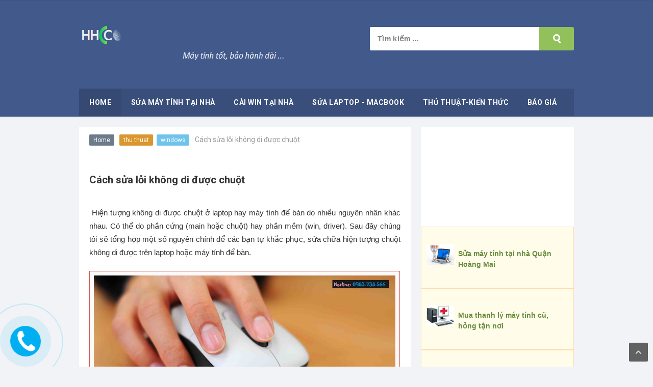

--- FILE ---
content_type: text/html; charset=UTF-8
request_url: http://www.suamaytinhtainha.net.vn/2016/06/khong-di-duoc-chuot.html
body_size: 33822
content:
<!DOCTYPE html>
<HTML dir='ltr'>
<head>
<link href='https://www.blogger.com/static/v1/widgets/2944754296-widget_css_bundle.css' rel='stylesheet' type='text/css'/>
<!-- Google tag (gtag.js) -->
<script async='async' src='https://www.googletagmanager.com/gtag/js?id=G-9TBY6PL2CG'></script>
<script>
  window.dataLayer = window.dataLayer || [];
  function gtag(){dataLayer.push(arguments);}
  gtag('js', new Date());

  gtag('config', 'G-9TBY6PL2CG');
</script>
<meta content='dbe333c55dcb2a1323152ef4d81f2f00' name='p:domain_verify'/>
<meta charset='utf-8'/>
<meta content='width=device-width, initial-scale=1' name='viewport'/>
<meta content='blogger' name='generator'/>
<meta content='text/html; charset=UTF-8' http-equiv='Content-Type'/>
<link href='http://www.suamaytinhtainha.net.vn/' rel='openid.delegate'/>
<link href='https://suamaytinhtainha24.blogspot.com' hreflang='vi-vn' rel='alternate'/>
<link href='http://www.suamaytinhtainha.net.vn/2016/06/khong-di-duoc-chuot.html' rel='canonical'/>
<title>Cách sửa lỗi không di được chuột - SỬA MÁY TÍNH TẠI NHÀ - HÀ NỘI 0983738566</title>
<meta content='Hiện tượng không di được chuột ở laptop hay máy tính để bàn do nhiều nguyên nhân khác nhau. Có thể do phần cứng (main hoặc chuột) hay phần mềm (win, driver)' name='description'/>
<script type='application/ld+json'>{ "@context": "http://schema.org", "@type": "WebSite", "url": "http://www.suamaytinhtainha.net.vn/", "potentialAction": { "@type": "SearchAction", "target": "http://www.suamaytinhtainha.net.vn/?q={search_term}", "query-input": "required name=search_term" } }</script>
<meta content='Cách sửa lỗi không di được chuột' name='keywords'/>
<link href='http://www.suamaytinhtainha.net.vn/feeds/posts/default' rel='alternate' title='SỬA MÁY TÍNH TẠI NHÀ - HÀ NỘI 0983738566 - Atom' type='application/atom+xml'/>
<link href='http://www.suamaytinhtainha.net.vn/feeds/posts/default?alt=rss' rel='alternate' title='SỬA MÁY TÍNH TẠI NHÀ - HÀ NỘI 0983738566 - RSS' type='application/rss+xml'/>
<link href='http://www.blogger.com/feeds/993892204601656600/posts/default' rel='alternate' title='SỬA MÁY TÍNH TẠI NHÀ - HÀ NỘI 0983738566 - Atom' type='application/atom+xml'/>
<link href='https://blogger.googleusercontent.com/img/b/R29vZ2xl/AVvXsEjQyWSdhfBJAlcEt7V6hiEQ77yLwf8FFDZblb9VvvZlOx-LicsMwU0TZC3qsBbc4tyIPOatxMp0wKoQjHGR_O5UR6ZSE7yhNuS25N-5KgOr3MiOPtX-WxmjR_7jCVtl9l45wfbA_9sOGaY/s72-c/Untitled.png' rel='image_src'/>
<link href='http://www.suamaytinhtainha.net.vn/2016/06/khong-di-duoc-chuot.html' hreflang='x-default' rel='alternate'/>
<link href='/favicon.ico' rel='icon' type='image/x-icon'/>
<link href='https://plus.google.com/u/0/b/117512159053036911261/117512159053036911261' rel='publisher'/>
<link href='https://plus.google.com/u/0/b/117512159053036911261/collection/gzk6kB' rel='author'/>
<link href='https://plus.google.com/u/0/b/117512159053036911261/collection/cX16kB' rel='me'/>
<meta content='F5682E03210D86B6078D02231E092AA8' name='msvalidate.01'/>
<!-- [ Social Media Meta Tag ] -->
<meta content='SỬA MÁY TÍNH TẠI NHÀ - HÀ NỘI 0983738566: Cách sửa lỗi không di được chuột' property='og:title'/>
<meta content='article' property='og:type'/>
<meta content='http://www.suamaytinhtainha.net.vn/2016/06/khong-di-duoc-chuot.html' property='og:url'/>
<meta content='Hiện tượng không di được chuột ở laptop hay máy tính để bàn do nhiều nguyên nhân khác nhau. Có thể do phần cứng (main hoặc chuột) hay phần mềm (win, driver)' property='og:description'/>
<meta content='SỬA MÁY TÍNH TẠI NHÀ - HÀ NỘI 0983738566' property='og:site_name'/>
<meta content='892134337531382' property='fb:app_id'/>
<meta content='100004736403083' property='fb:admins'/>
<meta content='en_US' property='og:locale'/>
<meta content='en_VN' property='og:locale:alternate'/>
<meta content='vi_VN' property='og:locale:alternate'/>
<meta content='vi-VN' name='language'/>
<meta content='US' name='country'/>
<meta content='VN' name='language'/>
<meta content='summary' name='twitter:card'/>
<meta content='SỬA MÁY TÍNH TẠI NHÀ - HÀ NỘI 0983738566: Cách sửa lỗi không di được chuột' name='twitter:title'/>
<meta content='suamaytinh24h' name='twitter:site'/>
<meta content='suamaytinh24h' name='twitter:creator'/>
<style id='page-skin-1' type='text/css'><!--
/* CSS Reset */
html,body,div,span,applet,object,iframe,h1,h2,h3,h4,h5,h6,p,blockquote,pre,a,abbr,acronym,address,big,cite,code,del,dfn,em,img,ins,kbd,q,s,samp,small,strike,strong,sub,sup,tt,var,b,u,i,center,dl,dt,dd,ol,ul,li,fieldset,form,label,legend,table,caption,tbody,tfoot,thead,tr,th,td,article,aside,canvas,details,embed,figure,figcaption,footer,header,hgroup,menu,nav,output,ruby,section,summary,time,mark,audio,video{margin:0;padding:0;border:0;font-size:100%;font:inherit;vertical-align:baseline;}
/* HTML5 */
article,aside,details,figcaption,figure,footer,header,hgroup,menu,nav,section{display:block;}body{line-height:1;display:block;}*{margin:0;padding:0;}html{display:block;}ol,ul{list-style:none;}blockquote,q{quotes:none;}blockquote:before,blockquote:after,q:before,q:after{background:transparent;}table{border-collapse:collapse;border-spacing:0;}*,*:before, *:after {-webkit-box-sizing:border-box;-moz-box-sizing:border-box;box-sizing:border-box;}ins{background:#fff;}
/* Body Layout */
body#layout ul,#layout ul {display:none;}
body#layout #outer-wrapper, body#layout .post-inner, body#layout .sidebar, body#layout .sidebar-two {padding:0;}
body#layout #wrapper, body#layout .post-inner, body#layout .sidebar-inner {padding:0;}
body#layout .header-wrapper {margin-top:0;}
body#layout #header {min-height:0px;width:100%;}
body#layout #headerlight {width:30%;float:left;}
body#layout #header-right {width:60%;float:right;}
#layout,#layout .widget-content,#layout .add_widget {border:none;}
body#layout .add_widget {border:1px solid #ddd;}
#layout .add_widget a {color:#333;}
#layout #header{min-height:0px;width:100%;margin:10px 0 0 0;}
#layout #footer-wrapper .footer-column{width:33.33%;float:left}
#layout #main-wrapper{width:70%;float:left}
#layout #sidebar-wrapper{width:30%;left:0;padding:0;float:right}
#layout .draggable-widget .widget-wrap2 {background:#c1cfd9;}
#layout #banner,#layout #banner2 {background-color:#444;padding:20px 0!important;margin-bottom:20px;}
#layout #banner .widget,#layout #banner2 .widget{width:80%;margin:5px auto!important;overflow:hidden;float:none}
#layout #banner .add_widget,#layout #banner2 .add_widget{width:80%;margin:5px auto!important;overflow:hidden;float:none}
#footer-xwidget .footer-widget {width:31.7%;float:left;margin-left:10px;}
#footer-wrapper {overflow:hidden;margin:0 auto 20px auto;padding:20px 0 0;}
/* Layout */
body {background:#f2f3f6;font-family:'Roboto',sans-serif;font-size:14px;font-weight:400;text-align:left;color:#333;margin:0;padding:0;}
.navbar,.post-feeds,.feed-links{display:none;}.section,.widget{margin:0;padding:0;}strong,b{font-weight:bold;padding:0;}cite,em,i{font-style:italic;}a:link,a:visited {color:#555;text-decoration:none;transition:all .3s}a:hover,a:hover:visited {color:#5f93fa}a img{border:none;border-width:0;outline:none;}img{max-width:100%;vertical-align:middle;border:0;}abbr,acronym{border-bottom:1px dotted;cursor:help;}sup,sub{vertical-align:baseline;position:relative;top:-.4em;font-size:86%;}sub{top:.4em;}small{font-size:86%;}kbd{display:inline-block;font-size:90%;color:#3498db;}mark{background-color:#ffce00;color:#182025;}p,blockquote,pre,table,figure,hr,form,ol,ul,dl{margin:1.5em 0;}hr{height:1px;border:none;background-color:#999;}code,kbd,pre,samp{font-family:monospace,monospace;}
pre{white-space:pre;word-wrap:normal;overflow:auto;font-size:13px;margin:0;}*:focus {outline:0!important;}h1,h2,h3,h4,h5,h6{font-weight:700;line-height:normal;}h1{font-size:200%}h2{font-size:180%}h3{font-size:160%}h4{font-size:140%}h5{font-size:120%}h6{font-size:100%}
.post-body blockquote{background:#6591c2;position:relative;padding:55px 20px 20px 20px;color:#fff;margin:10px 0;border-radius:3px}
.post-body blockquote:before{position:absolute;content:'Catatan';background:rgba(255,255,255,1);right:3px;left:3px;top:3px;padding:5px 20px;display:block;font-weight:700;border-radius:3px 3px 0 0;color:#6591c2}
.post-body blockquote a,.post-body blockquote a:hover {color:#fff;}
.post-body h1{font-size:200%}.post-body h2{font-size:180%}.post-body h3{font-size:160%}.post-body h4{font-size:140%}.post-body h5{font-size:120%}.post-body h6{font-size:100%}
input,button,select,textarea{font-size:100%;line-height:normal;vertical-align:baseline;}
textarea{display:block;box-sizing:border-box;}
input.placeholder_text,textarea.placeholder_text{color:#888}
.post ul li span{position:relative;display:block;padding:0;margin:.5em 0 .5em 2em;text-decoration:none;}
ol {counter-reset:li;list-style:none;padding:0;margin:0;}
ol ol {margin: 0 0 0 2em;}
.post ol li{position:relative;display:block;padding:0;margin:.5em 0 .5em 2em;background:#fff;text-decoration:none;}
.post ol li:before {content:counter(li);counter-increment:li;position:absolute;left:-2.5em;height:2em;width:2em;text-align:center;}
.post-body ul {position:relative;display:block;padding:0;margin:.5em 0 .5em 1.5em;text-decoration:none;}
/* Post Table */
.post-body table {width:100%;}
.post-body table td,.post-body table caption{background-color:#fafafa;border:1px solid #e3e3e3;padding:10px;text-align:left;vertical-align:top}
.post-body table th {border:1px solid #6f7cb0;padding:10px;text-align:left;vertical-align:top;}
.post-body table.tr-caption-container {border:1px solid #d9534f;}
.post-body th{font-weight:700;}
.post-body table caption{border:none;font-style:italic;}
.post-body td, .post-body th{vertical-align:top;text-align:left;font-size:13px;padding:3px 5px;border:1px solid #8bc34a;}
.post-body th{background:#8593cc;color:#fff;}
.post-body th:hover{background:#6f7cb0;}
.post-body td a{color:#444;}
.post-body td a:hover{color:#cf4d35;}
.post-body table.tr-caption-container td {border:none;padding:8px;}
.post-body table.tr-caption-container, .post-body table.tr-caption-container img, .post-body img {max-width:100%;height:auto;}
.post-body li {list-style-type:square;}
.post-body td.tr-caption {color:#666;font-size:80%;padding:0px 8px 8px !important;}
.sr {visibility:hidden;width:0;height:0;}

--></style>
<style type='text/css'>
/* Custom Cookies Info Dark */
.cookie-choices-info{background-color:rgba(56,66,75,.97)!important;line-height:normal!important;top:initial!important;bottom:0!important;font-family:inherit!important;-webkit-transform:translateZ(0);}
.cookie-choices-info .cookie-choices-text{font-size:14px!important;color:#cee6ea!important}
.cookie-choices-info .cookie-choices-button{font-weight:normal!important;color:#fff!important;margin-left:5px!important;padding:3px 6px!important;background:#f64c3b!important;letter-spacing:.8px;transition:all .4s linear}
.cookie-choices-info .cookie-choices-button:nth-child(2){background:#f68c2e!important;transition:all .4s linear}
.cookie-choices-info .cookie-choices-button:hover,.cookie-choices-info .cookie-choices-button:nth-child(2):hover{background:#282f36!important;transition:all .1s linear}
/* Arlina Fixed Layout */
.CSS_LIGHTBOX {z-index:999999!important;}
.CSS_LIGHTBOX_BG_MASK_TRANSPARENT {opacity:.95!important;}
.CSS_LIGHTBOX_SCALED_IMAGE_IMG {width:auto!important;max-width:100%;box-shadow:0 0 10px rgba(0,0,0,0.1);}
.CSS_LIGHTBOX_BTN_CLOSE {background: url('http://4.bp.blogspot.com/-9vBNlzkjRGU/VUlVTtzbolI/AAAAAAAAG-c/xBqHPFfMkzE/s1600/delete.png') no-repeat!important;width:32px!important;height:32px!important;top:20px!important;opacity:0.7;transition:all .3s;}
.CSS_LIGHTBOX_BTN_CLOSE:hover{opacity:1;}
.CSS_LIGHTBOX_BTN_CLOSE_POS {right:20px!important;}
.quickedit,#ContactForm1,#ContactForm1 br {display:none}
.post,.widget-content,.daftar-recent-post,.breadcrumbs,.banner .widget,.banner2 .widget,#blog-pager,#comments{box-shadow:0 1px 2px rgba(0,0,0,0.1);}
.banner .widget-content,.banner2 .widget-content,#LinkList215 .widget-content{box-shadow:0 0 0 transparent}
#BlogArchive1 li.archivedate {padding:0;}
#BlogArchive1 #ArchiveList ul.posts li {padding:0 0 4px 5px;}
#HTML68{margin:0}
/* Arlina  */
.maxwrap {max-width:970px;margin:0 auto;}
#wrapper {display:block;position:relative;overflow:hidden;max-width:970px;margin:0 auto;padding:0;}
#content-wrapper {display:block;position:relative;overflow:hidden;padding:0;}
/* Arlina Search Form */
.menusearch{background:#92c15c;display:block;float:right;border:0;width:100%;max-width:400px;line-height:44px;margin:12px 0 0 0;border-radius:3px}
.searchform{position:relative;padding:0;margin:0;color:rgba(0,0,0,.6);overflow:hidden;border-radius:3px;transition:all .6s}
.searchform:hover,.searchform:active{color:#fff;outline:0;}
.searchform input{color:rgba(0,0,0,.5);font-weight:700;letter-spacing:.3px;padding:0;margin:0}
.searchform input:focus{color:rgba(0,0,0,.8);}
.searchform .searchfield{background:#fff;border:0;outline:none;width:83%;padding:15px}
.ico-mglass{position:absolute;display:inline-block;background:none;height:8px;width:8px;right:27px;top:14px;text-align:center;box-sizing:initial;cursor:pointer;border-radius:100%;border:3px solid rgba(255,255,255,1)}
.ico-mglass:after{content:"";height:3px;width:8px;background:rgba(255,255,255,1);position:absolute;top:10px;left:5px;-webkit-transform:rotate(45deg);-moz-transform:rotate(45deg);-ms-transform:rotate(45deg);-o-transform:rotate(45deg);transform:rotate(45deg)}
#searchsubmit{position:absolute;background:transparent;border:0;padding:8px 16px;cursor:pointer;right:10px;z-index:2}
#searchsubmit:hover,#searchsubmit:active{cursor:pointer;outline:none}
/* Arlina Header Wrapper */
#header{background:#41598B;position:relative;display:block;padding:40px 20px;overflow:hidden;color:#fff;border-top:1px solid rgba(0,0,0,0.06)}
#header .title{font-size:240%;margin:0;padding:0 0 10px;display:inline-block;width:100%;max-width:310px}
#header .title a {color:#fff;transition:all .6s}
#header .title a:hover {color:#fafafa;}
#header p.description{font-size:110%;margin:0;display:inline-block}
.header img,.header-right img {display:block;}
#headerlight {float:left;max-width:45%;}
.header-right img {max-height:60px;}
.header-right{float:right;padding:0;overflow:hidden;margin:0;max-width:768px;}
/* Arlina Main Navigation */
#lightnavigation{background:#41598B;font-size:0;white-space:nowrap;letter-spacing:.5px;border-bottom:1px solid rgba(0,0,0,0.06);box-shadow:0 0 4px rgba(0,0,0,0.1);margin:0 auto 20px auto}
#lightnavigation ul.menus{height:auto;overflow:hidden;position:absolute;z-index:99;display:none}
#lightnavigation a{display:block;padding:20px 18px;text-decoration:none;color:#fff;text-transform:uppercase;}
#lightnavigation ul,#lightnavigation li {background:#394e7a;margin:0 auto;padding:0;list-style:none}
#lightnavigation li {display:inline-block;position:relative;font-size:14px;font-weight:700;}
#lightnavigation li.indie a{background:rgba(0,0,0,.06);padding:20px;}
#lightnavigation li:hover.indie,#lightnavigation li:hover.indie a{background:rgba(0,0,0,.06);color:#fff;}
#lightnavigation input {display:none;margin:0;padding:0;width:80px;height:45px;opacity:0;cursor:pointer}
#lightnavigation label {display:none;width:55px;height:48px;line-height:48px;text-align:center}
#lightnavigation label span {font-size:16px;position:absolute;left:55px}
#lightnavigation ul.menus li {display:block;width:100%;text-transform:none;text-shadow:none;}
#lightnavigation ul.menus a {color:#ec3838;line-height:55px}
#lightnavigation li a:hover {background:rgba(0,0,0,.06);color:#fff;}
#lightnavigation ul.menus a:hover {background:rgba(0,0,0,0.08);color:#fff;}
#lightnavigation li ul{visibility:hidden;opacity:0;background:#fff;margin:0;width:150px;height:auto;position:absolute;top:100%;left:0;z-index:10;box-shadow:0 4px 15px -2px rgba(0,0,0,0.1);}
#lightnavigation li:hover ul.menus,#lightnavigation li:hover > ul{visibility:visible;opacity:1;}
#lightnavigation li li {display:block;float:none;font-size:13px;border-bottom:1px solid #f5f5f5;}
#lightnavigation li li:before{display:none}
#lightnavigation li li:last-child {border:0;}
#lightnavigation li ul ul {left:100%;top:0}
#lightnavigation li li > a{background:#fff;color:#555;display:block;padding:12px 15px;margin:0;text-decoration:none;text-transform:none;}
#lightnavigation li li:hover,#lightnavigation li li a:hover {background:#f6f7fa;color:#3b5998;}
/* Arlina Post Wrapper */
#main-wrapper{width:66.98%;float:left;margin:0 20px 0 0;padding:0;word-wrap:break-word;overflow:hidden;}
.main .Blog{border-bottom-width:0}
.main .widget{margin:0;padding:0}
.date-header{display:none!important}
h1.post-title.entry-title,h2.post-title.entry-title {font-size:20px;margin:0 0 15px;}
h1.post-title.entry-title a,h2.post-title.entry-title a{color:#3b5998;}
h1.post-title.entry-title a:hover,h2.post-title.entry-title a:hover{color:#5e94ef;}
.post{background:#fff;position:relative;margin:0 0 20px 0;padding:20px}
.post-body {margin:0;line-height:1.7em;text-align:left;font-size:15px;}
.post-info a {text-transform:uppercase;font-weight:700;}
.post-info abbr {border:0;}
.post-timestamp,.author-info,.comment-info,.label-info{padding:0 10px 0 0}
.post-body img,.post-body video,.post-body object {background:#fafafa;max-width:100%}
.breadcrumbs{background:#fff;color:#999;padding:18px 20px;overflow:hidden;white-space:nowrap;text-overflow:ellipsis;border-bottom:1px solid rgba(0,0,0,0.12);}
.breadcrumbs a{background:#6C7A89;color:#fff;margin:0 2px;padding:4px 8px;line-height:normal;font-size:85%;opacity:1;border-radius:2px}
.breadcrumbs .breadhome a{margin:0 5px 0 0}
.breadcrumbs .breadlabel:nth-child(1) a{background:#f5ad3a;}.breadcrumbs .breadlabel:nth-child(2) a{background:#da972d;}.breadcrumbs .breadlabel:nth-child(3) a{background:#70c3eb;}.breadcrumbs .breadlabel:nth-child(4) a{background:#F2784B;}
.breadcrumbs .breadlabel:last-child{margin:0 0 0 6px}
.breadcrumbs a:hover{opacity:.9;color:#fff;}
.post-footer{line-height:1.6em}
.post-footer a{color:#8bc34a;font-weight:700}
.feed-links{clear:both;line-height:2.5em;}
/* Arlina Sidebar Wrapper */
#sidebar-wrapper{padding:0;width:30.9%;float:right;word-wrap:break-word;overflow:hidden}
#sidebar-wrapper h2,#sidebar-wrapper h3,#sidebar-wrapper h4{position:relative;overflow:hidden;margin:0;font-size:1.1em;text-transform:uppercase;font-weight:700;vertical-align:middle;padding:12px 20px;border-bottom:1px solid rgba(0,0,0,0.14);background:#fff url(https://blogger.googleusercontent.com/img/b/R29vZ2xl/AVvXsEjinkKOnoEa1qmtmk3_0F_TEdkh3NAa8wOS_yEQ9eK4pDQPaXDz2vhFG5N6vGVJUJlZ5iW8pv0ZMiRzXPN7TuZ5fVDyclPVidM-3_YYN55ELYqrV1h9YQeo-3HJQCsFQQxSzbK_nyD2zEo/s1600/sub-teal.png) no-repeat;color:#fff}
#sidebar-wrapper h2 span,#sidebar-wrapper h3 span,#sidebar-wrapper h4 span{display:inline-block;vertical-align:middle}
#sidebar-wrapper .widget ul{margin:0;padding:0}
.widget-content{background:#fff;margin:0;padding:12px 20px;overflow:hidden;}
.daftar-recent-post{background:#fff;padding:12px 20px;}
.sidebar {line-height:1.5em;padding:0}
.sidebar ul {padding:0;margin:0}
.BlogArchive #ArchiveList ul li {text-indent:0!important}
.sidebar ul li{margin:0;padding:10px;border-bottom:1px solid #eaeaea}
.sidebar .widget {margin:0 0 20px 0}
/* Label */
.label-size-1,.label-size-2,.label-size-3,.label-size-4,.label-size-5 {font-size:100%;opacity:1}
.label-size {background:#fff;display:block;float:left;margin:0 3px 3px 0;color:#999;font-size:11px;line-height:1.2;}
.label-size a,.label-size span{display:inline-block;color:#666;padding:8px 10px}
.label-count {white-space:nowrap;padding-right:3px;margin-left:-3px;color:#999;}
.label-count:hover {color:#5e94ef;}
#sidebar-wrapper .Label li {background:#fff;color:#666;float:left;padding:10px 5px;margin-left:3px;text-align:left;width:95%;border-bottom:1px solid rgba(0,0,0,0.06);}
#sidebar-wrapper .Label li:hover {background:#fff;color:#5e94ef;}
#sidebar-wrapper .Label li a {color:#3b5998;}
#sidebar-wrapper .Label li a:hover {color:#5e94ef;}
#sidebar-wrapper .label-size{border:none;background:#dd4b39;display:block;float:left;margin:0 5px 5px 0;color:#fff;font-size:11px;font-weight:700;text-transform:uppercase}
#sidebar-wrapper .label-size a{background:#80cbc4;display:inline-block;color:#fff;}
#sidebar-wrapper .label-size a:hover {background:#dd4b39;color:#fff;}
#sidebar-wrapper .Label li:hover:before {margin:0 0 0 5px;color:#dd4b39;}
#sidebar-wrapper .Label li span{float:right;background-color:#80cbc4;color:#fff;line-height:1.2;margin:0;padding:4px 6px;text-align:center;font-size:13px;}
#sidebar-wrapper .Label li span:hover{background-color:#dd4b39;color:#fff}
#sidebar-wrapper .label-size:nth-child(n+12) {display:none;}
/* Arlina Footer Wrapper */
#footer-wrapper{text-align:center;background:#fff;padding:20px 0;margin:auto;border-top:1px solid rgba(0,0,0,0.06);}
.medsosbawah a{display:inline-block;text-align:center;margin-top:10px;margin-right:5px;color:#fff}
.medsosbawah a i{font-family:Fontawesome;width:32px;height:32px;line-height:32px;display:block}
.medsosbawah a:hover{color:#fff;opacity:.7}
.medsosbawah .facebook{background:#3b5998}
.medsosbawah .twitter{background:#00aced}
.medsosbawah .googleplus{background:#dd4b39}
.medsosbawah .rssfeed{background:#ee802f}
.atas{visibility:hidden;z-index:2;background:#555;color:#fff;font-size:20px;width:37px;height:37px;line-height:34px;text-align:center;position:fixed;bottom:35px;right:30px;cursor:pointer}
.atas.dulur{visibility:visible;cursor:pointer;opacity:1;-webkit-transform:translateZ(0);transform:translateZ(0);transition:all .6s;transition-delay:0}
.atas:hover{opacity:.8;color:#fff}
#footme{max-width:970px;height:auto;padding:0 30px;margin:0 auto;overflow:hidden;color:#555;font-size:14px;font-weight:700;line-height:1.8}
.footmekiri{text-align:left;float:left}
.footmekanan{text-align:right;float:right}
/* Popular Post */
#PopularPosts1 ul,.PopularPosts li,.PopularPosts li img,.PopularPosts li a,.PopularPosts li a img{color:#3b5998;margin:0;padding:0;list-style:none;border:none}
#PopularPosts1 ul{margin:0;list-style:none}
#PopularPosts1 ul li{margin:5px 0;padding:5px 0;position:relative}
#PopularPosts1 ul li img{display:block;width:100%;height:60px}
#PopularPosts1 ul li .item-title a,.PopularPosts ul li a{font-size:14px;font-weight:700}
#PopularPosts1 .item-thumbnail{margin:0 10px 0 0;width:60px;height:60px}
#PopularPosts1 .item-title{padding:0 5px}
#PopularPosts1 ul li:nth-child(1){border-top:none}
/* Sosial Media Widget */
#HTML68 {margin:0 0 20px 0;}
#HTML68 .lightsosmed-info h4{background:transparent;position:relative;padding:0;margin:0;border:0;text-align:center;font-size:120%}
.lightsosmed-img{position:relative;max-height:140px;overflow:hidden}
.lightsosmed-img img {max-width:100%;width:100%;transition:all .6s;}
.lightsosmed-img:hover img{transform:scale(1.2) rotate(-10deg)}
.lightsosmed-img:before{content:'';background:rgba(0,0,0,0.3);position:absolute;top:0;left:0;right:0;bottom:0;z-index:2;transition:all .3s}
.lightsosmed-img:hover:before{background:rgba(0,0,0,0.6);}
.aboutfloat-img{width:55%;position:absolute;top:35%;bottom:35%;left:22.5%;z-index:3}
.lightsosmed-float{text-align:center;display:table;width:100%;height:100%}
.lightsosmed-float a{background:#8bc34a;color:#fff;padding:8px 14px;z-index:2;display:table-cell;width:100%;font-size:90%;text-transform:uppercase;vertical-align:middle;border-radius:3px;box-shadow:3px 3px 3px rgba(0,0,0,0.05);transition:all .3s}
.lightsosmed-float:hover a{background:#7cb342;color:#fff;border-color:transparent;}
.lightsosmed-float a i{font-weight:normal;margin:0 5px 0 0}
.lightsosmed-wrpicon{display:block;margin:15px auto;position:relative;}
.lightsosmed-wrpicon .extender{width:100%;display:block;}
.extender{text-align:center;font-size:16px}
.extender .lightsosmed-icon{display:inline-block;border:0;margin:0;padding:0;width:32%;}
.extender .lightsosmed-icon a{background:#ccc;display:inline-block;font-weight:400;color:#fff;padding:0 12px;line-height:32px;border-radius:3px;font-size:12px;width:100%;}
.extender .lightsosmed-icon i{font-family:fontawesome;margin:0 3px 0 0}
.lightsosmed-icon.fbl a{background:#3b5998}
.lightsosmed-icon.twitt a{background:#19bfe5}
.lightsosmed-icon.crcl a{background:#d64136}
.lightsosmed-icon.fbl a:hover,.lightsosmed-icon.twitt a:hover,.lightsosmed-icon.crcl a:hover{background:#404040}
.extender .lightsosmed-icon:hover a,.extender .lightsosmed-icon a:hover{color:#fff;}
.lightsosmed-info{margin:10px 0 0 0;font-size:13px;text-align:center;}
.lightsosmed-info p{margin:5px 0}
.lightsosmed-info h4{margin-bottom:10px;font-size:16px;text-transform:uppercase;color:#444;font-weight:700}
.lightsosmed-info h4 span {position:relative;display:inline-block;padding:0 10px;margin:0 auto;}
.lightsosmed-info h4:before,.lightsosmed-info h4:after {position:absolute;top:51%;overflow:hidden;width:50%;height:1px;content:'\a0';background-color:rgba(0,0,0,0.08);}
.lightsosmed-info h4:before {margin-left:-50%;text-align:right;}
/* Ad */
.kotak_iklan1 {position:relative;}
.kotak_iklan1:before{content:'300x250 Ad';position:absolute;background:rgba(25,25,25,.9);color:#fff;top:0;right:0;padding:2px 8px;font-size:80%}
.kotak_iklan1:hover:before{content:'Pasang iklan di blog Biografi dan Sejarah';}
/* Banner */
.banner,.banner2{margin:0 auto;text-align:center;overflow:hidden}
.banner .widget,.banner2 .widget{width:100%;max-width:100%;margin:0 auto 20px auto;background:#fff;text-align:center;overflow:hidden;padding:10px}
.banner img,.banner iframe,.banner2 img,.banner2 iframe{display:block;margin:0 auto;text-align:center;height:auto;}
.kotak_iklan{text-align:center;margin:0 auto;transition:all 1s ease-out}
.kotak_iklan .sidebar .widget-content,.kotak_iklan .sidebar-atas .widget-content{padding:0;border:0}
.kotak_iklan .sidebar .widget{margin-bottom:0;padding:0}
.kotak_iklan img{background:#fff;text-align:center;margin:0 auto;padding:4px;border:1px solid transparent!important;transition:all .6s ease-out}
.kotak_iklan img:hover{background:#fdfdfd;border:1px solid #e6e6e6}
.kotak_iklan2,.kotak_iklan3{text-align:center;margin:0 auto;transition:all 1s ease-out}
.kotak_iklan2 .sidebar .widget-content,.kotak_iklan2 .sidebar-atas .widget-content{padding:0;background:#f2f6f7;box-shadow:0 1px 2px 0 rgba(0,0,0,.1);border:0}
.kotak_iklan2 .sidebar .widget,.kotak_iklan2 .sidebar-atas .widget{margin-bottom:0;padding:0}
.kotak_iklan2 img{text-align:center;transition:all 1s ease-out}
.kotak_iklan2 img:hover{transition:all .5s ease-out}
#HTML1 .widget-content,#HTML2 .widget-content,#HTML3 .widget-content{padding:0;}
/* To top */
.backtotopx{visibility:hidden;z-index:2;background:rgba(0,0,0,0.6);color:#fff;font-size:20px;width:37px;height:37px;line-height:37px;text-align:center;position:fixed;bottom:10px;right:10px;border-radius:2px;cursor:pointer;transition:all .4s;}
.backtotopx.arlniainf{visibility:visible;cursor:pointer;opacity:1;-webkit-transform:translateZ(0);transform:translateZ(0);transition:all .4s;}
/* Arlina Global Responsive */
@media screen and (max-width:800px) {
#footer-wrapper{padding:20px 0}
#header {text-align:center}
#headerlight {float:none;max-width:100%;}
.header-right {float:none;margin:20px 0 0 0;max-width:100%;}
#main-wrapper {float:none;border:0;width:100%;}
#sidebar-wrapper {padding: 0 20px;width:100%;float:none;}
#menu {display:block;}
#lightnavigation{background:#fff;font-size:initial;position:relative;display:block;padding:20px;text-transform:uppercase;font-weight:700;border-top:1px solid rgba(0,0,0,0.12);border-bottom:1px solid rgba(0,0,0,0.12)}
#lightnavigation ul{background:#8898aa;position:absolute;top:100%;left:0;z-index:3;height:auto;display:none}
#lightnavigation ul.menus{width:100%;position:static;padding-left:20px}
#lightnavigation li{display:block;float:none;width:auto}
#lightnavigation input,#lightnavigation label{position:absolute;top:0;left:0;display:block}
#lightnavigation input{z-index:4}
#lightnavigation input:checked + label{color:#fff}
#lightnavigation input:checked ~ ul{display:block;width:100%}
#lightnavigation li:hover > ul{width:100%}
#lightnavigation li li {border:0;}
#lightnavigation li li > a {background:#3b5280;color:#fff;}
lightnavigation li li:hover, #lightnavigation li li a:hover {background:#41598B;color:#fff;}
#lightnavigation li ul {background:#fff;display:block;visibility:visible;opacity:1;padding:0;position:relative;width:100%;left:initial;box-shadow:none;}
#lightnavigation li:hover ul.menus,#lightnavigation li:hover > ul{left:initial}
#footme{padding:0 20px}}
@media only screen and (max-width:768px) {
#header{padding:25px 20px;}
#headerlight {float:none;max-width:100%;}
.header-right {float:none;max-width:100%;margin-top:20px;}
#sidebar-wrapper,#main-wrapper {width:100%;padding:0 20px 20px 20px;}
.sidebar {padding:0;}
.menusearch{display:block;margin:20px 0;padding:0 20px;max-width:100%;}
.searchform .searchfield {width:100%;}}
@media screen and (max-width:640px) {
.post-info {display:none}
.status-msg-border {width:97%}
.post h2 {font-size:100%}
h1.post-title.entry-title,h2.post-title.entry-title{font-size:18px;margin:0}
#footer-wrapper{margin:auto;border-top:1px solid rgba(0,0,0,0.1)}
#sosmed ul{padding:10px 0}
#sosmed ul li{display:table;margin:10px auto;position:relative;width:90%;text-align:center}
#footer-wrapper .footmekiri,#footer-wrapper .footmekanan{float:none;text-align:center}
.backtotopx{width:32px;height:32px;line-height:32px}}
@media screen and (max-width:480px) {
body{background:#fff}
.comments .comments-content .user{line-height:2.8em}
.post h2{font-size:100%}
.post h1{font-size:120%}
body,.body-fauxcolumn-outer{font-size:80%}
.menusearch{padding:0}
#header p.description{line-height:normal}
#main-wrapper,#sidebar-wrapper{padding:0}
.post{padding:10px}}
@media screen and (max-width:320px) {
body{background:#fff}
#sidebar-wrapper{padding:0 10px}
.daftar-recent-post,.widget-content{padding:12px 0}
#sosmed ul li{width:100%}}
@media screen and (max-width:240px) {
body,.body-fauxcolumn-outer {font-size:80%}}
.status-msg-body {padding:10px 0;display:none}
.status-msg-wrap{display:none;font-size:14px;margin-left:1px;width:100%;color:#666}
.status-msg-wrap a{color:orange!important}
.status-msg-bg{display:none;background:#ccc;position:relative;width:99%;padding:6px;z-index:1;border:2px #999 solid}
.status-msg-border{display:none;border:0;position:relative;width:99%}
</style>
<style type='text/css'>
/* Post Area */
.post {overflow:hidden;}
.post-info{display:block;padding:0;color:#999;line-height:1.6em;font-size:11px;overflow:hidden;margin:0;font-weight:700;}
.post-info a{text-transform:uppercase;font-weight:700;display:inline-block;border-radius:3px;border:1px solid #ccc;box-shadow:0 1px 0 rgba(0,0,0,.08);text-shadow:none;line-height:23px;padding:1px 8px 0 5px}
.post-body p{margin:0}
.post-timestamp {padding:0;}
.post-body img {height:auto;margin-bottom:2px;opacity:1;transition:all .6s ease;}
.post-body img:hover {opacity:0.97;}
.post-body a.img,.post-body .separator a {margin-left:0!important;margin-right:0!important;}
h1.post-title.entry-title,h2.post-title.entry-title{margin:20px 0;}
.label-info{float:left;overflow:hidden;display:inline-block;margin:20px 10px 0 0;border-radius:3px;border:1px solid #ccc;box-shadow:0 1px 0 rgba(0,0,0,.08);text-shadow:none;line-height:23px;padding:1px 8px 0 5px}
.label-info a{color:#555;}
.label-info:hover{opacity:.9;}
.wa-info {display:inline-block;margin:10px 0 0 0;}
/* CSS Comments */
#comments{background:#fff;position:relative;margin:10px auto 20px auto;padding:20px;}
.comment_avatar_wrap{width:42px;height:42px;background:#fcfcfc;border-radius:6px;text-align:center;margin:0 0 20px 0;padding:0}
#comments .avatar-image-container{float:left;margin:0 10px 0 0;width:42px;height:42px;max-width:42px;max-height:42px;padding:0;margin-bottom:10px}
#comments .avatar-image-container img{width:42px;height:42px;max-width:42px;max-height:42px;background:url(https://blogger.googleusercontent.com/img/b/R29vZ2xl/AVvXsEhahbOlTokLL1T1upE07h5GMuxzoZMzztd4gcUkt4Y9rzXgvIoOztVupN3KG0tWgxmxPE71X25sQLpdTaF2kWIbe352xSeaQzwHcTqV_EA4kyTouggyke_8lnAf7LK8RyLJQthj5MPZlXMf/s1600/anon.jpg) no-repeat}
#comments .comment_name a{font-weight:bold;padding:5px 0 0 0;font-size:13px;text-decoration:none}
#comments .comment_admin .comment_name{font-weight:700;padding:10px 0;font-size:13px;text-decoration:none;}
#comments .comment_admin .comment_date{font-weight:normal;font-size:11px}
#comments .comment_name{padding:10px;font-size:13px;font-weight:bold;position:relative}
#comments .comment_service{margin-top:5px}
#comments .comment_date{color:#a9a9a9;float:right;font-size:11px;font-weight:normal;margin-top:-3px}
#comments .comment_date a{color:#a9a9a9;float:right;font-size:11px;font-weight:normal}
#comments .comment_date a:hover{color:#a9a9a9;text-decoration:none}
#comments .comment_body{margin-left:60px;margin-top:-64px;background:#f2f3f6;border-bottom:3px solid rgba(0,0,0,0.06);padding:10px;border-radius:2px}
#comments .comment_body p{line-height:1.5em;margin:5px 0 0 0;color:#666;font-size:13px;word-wrap:break-word;background:#fff;padding:10px}
#comments .comment_inner{margin:12px 0}
#comments .comment_child .comment_wrap{padding-left:3%}
#comments .comment_reply{display:inline-block;margin-top:10px;padding:1px 7px;color:#fff;text-align:center;text-decoration:none;background:#1eaeef;font:11px/18px sans-serif;transition:background-color 1s ease-out 0s}
#comments .comment_reply:hover{text-decoration:none;background:#199dd9}
#comments .unneeded-paging-control{display:none}
#comments .comment-form{max-width:100%;}
#comment-editor{width:100%;background:transparent url(http://4.bp.blogspot.com/-jSUS8v5kwpQ/U8Z_6Ufr-PI/AAAAAAAAEYY/o4cQPKvt8vQ/s1600/loading.gif) no-repeat 50% 30%;border:1px solid #eee}
#comments .comment_form a{text-decoration:none;}
#comments .comment-form p{background:#f87362;padding:15px 15px 11px;margin:5px 0 15px;color:rgba(255,255,255,1);font-size:15px;line-height:normal;border-radius:3px;position:relative;max-width:100%;font-weight:700}
#comments .comment-form p:after{content:"";width:0;height:0;position:absolute;bottom:-16px;left:15px;border:8px solid transparent;border-color:#f87362 transparent transparent}
#comments .comment_reply_form{padding:0 0 0 70px}
#comments .comment_reply_form .comment-form{width:99%}
.comment_emo_list .item{float:left;display:block;text-align:center;margin:5px 5px 0 0;height:40px;width:41px}
.comment_emo_list span{display:block;font-weight:bold;font-size:11px;letter-spacing:1px}
img.comment_emo {width:16px;height:16px;}
.comment_youtube{max-width:100%;width:400px;height:225px;display:block;margin:auto}
.comment_img{max-width:100%}
#comments .deleted-comment{padding:10px 10px 10px 10px;display:block;color:#CCC}
#comments .comment_header{width:50px}
#respond{overflow:hidden;padding-left:10px;clear:both}
#comments .comment_avatar img{width:42px;height:auto;background:url(https://blogger.googleusercontent.com/img/b/R29vZ2xl/AVvXsEhVSORUxirlgiPjqVYaY5TSCKxhVnbJQY1VLdmc5VdT3PScsKVGzpgeae3qFJbGbrxiAZWphSZqv3_RpssggdAtHBygsGuE9pqTw_RkyuWYxWblmJ_AJ2pNVFkdMS4Kj91Lnvw5HNCJP5M/s1600/avatar.png) no-repeat;border-radius:6px}
#comments .comment-delete img{float:right;margin-left:15px;margin-top:3px;margin-right:10px}
iframe{border:none;overflow:hidden}
#emo-box,#hide-emo{display:none}
.paging-control-container{text-align:center;margin:0 0 0 25%}
.paging-control-container a{text-align:center;margin:0 auto;background:#ccc;border:1px solid #dee1e2;padding:3px 10px}
.button-group{float:right;text-align:left;margin:0 auto}
button,button[disabled]:active{border:none;font-size:12px;font-weight:normal;border-radius:1px;border-bottom:2px solid #a0ad64;padding:4px 10px;text-decoration:none;background:#b6c472;color:#fff;display:inline-block;box-shadow:0 1px 3px 0 rgba(0,0,0,0.1);transition:all 0.5s linear;cursor:pointer}
button:hover{background:#a0ad64;border-bottom:2px solid #8b9656;color:#fff;transition:all 0.2s linear}
button:active{background:#a0ad64;border-bottom:2px solid #8b9656;color:#fff}
button[disabled],button[disabled]:active{background:#a0ad64;border-bottom:2px solid #8b9656;color:#fff;cursor:default}
.small-button a,.small-button1 a{color:#f87362;font-size:13px;cursor:pointer;margin:15px 5px 5px 0;text-decoration:none;text-transform:none;text-shadow:none;border-radius:3px;display:inline-block;background:#fff;padding:5px 10px;}
.small-button:hover a,.small-button1:hover a{background:#fdfdfd;}
/* Arlina Post Navigation */
#blog-pager-newer-link,#blog-pager-older-link{font-size:100%}
.blog-pager-older-link,.home-link,.blog-pager-newer-link{padding:0}
.halaman{border-top:2px dashed rgba(0,0,0,0.1);margin:0;padding:20px 0 0;height:auto}
.halaman-kanan,.halaman-kiri,.pager-title-left{transition:all .3s ease-in-out}
.halaman-kanan,.halaman-kiri{color:#141924;background:0 0;width:50%;position:relative;margin:0}
.halaman-kiri{height:auto;float:left;padding:0 10px 0 40px;text-align:left;}
.halaman-kanan,.halaman-kiri{-webkit-box-sizing:border-box}
.halaman-kanan{height:auto;float:right;padding:0 40px 0 10px;text-align:right;}
.halaman-kanan a,.halaman-kiri a{color:#3b5998;font-size:16px;font-weight:500;line-height:1.3em}
.halaman-kanan a:hover,.halaman-kanan:hover .pager-title-left,.halaman-kiri a:hover,.halaman-kiri:hover .pager-title-left{color:#5f93fa}
.current-pageleft,.current-pageright,.halaman-kanan a,.halaman-kiri a{font-size:16px;font-family:Roboto,Arial,sans-serif;font-weight:700;background:transparent;text-decoration:none;line-height:1.3em}
#blog-pager,.isihalaman-kanan,.isihalaman-kiri{margin:0}
.panahkanan,.panahkiri{position:absolute;top:50%;margin-top:-8px}
.panahkiri{left:10px}
.panahkanan{right:10px}
.clear{clear:both}
.comments-content {display:block;position:relative;margin-top:20px;}
/* Arlina Related Post */
#related-post {margin:20px 0 0 0;padding:0;}
#related-post h4 {padding:0;margin:0 0 20px;font-size:110%;border-bottom:2px dashed rgba(0,0,0,0.12)}
#related-post h4 span{color:#333;padding:6px 0;display:inline-block;text-transform:uppercase;vertical-align:middle}
.relhead {background:#fff;font-size:100%;font-weight:normal;line-height:150%;overflow:hidden;padding:10px 0;}
ul#related-light {margin:0;padding:0;}
ul#related-light li{position:relative;float:left;list-style:none outside none;margin:0 5px 10px 5px;padding:0;overflow:hidden;width:31.6%}
ul#related-light li a {display:block;overflow:hidden;}
ul#related-light li img{background-color:#f2f3f6;width:100%;height:auto;max-width:100%;margin:0 auto;vertical-align:middle;transition:all 1s ease-out}
ul#related-light li img:hover {opacity:0.96;}
ul#related-light li a.relinkjdulx{color:#3b5998;display:block;font-size:15px;font-weight:700;line-height:normal;overflow:hidden;text-align:left;padding:10px 5px 10px 0}
ul#related-light li a.relinkjdulx:hover{color:#5f93fa;}
/* Share Button */
.sharede,.sharelight{position:relative;display:inline-block;}
.sharelight{margin:40px auto 20px auto;}
.sharelight a.fb,.sharelight a.gp,.sharelight a.tw,.sharelight span.pl{text-decoration:none!important;display:inline-block;margin:0 5px 5px 0;font-weight:400;border-radius:2px;color:#fff;text-shadow:none;padding:6px 16px;opacity:1;transition:all .3s}
.sharelight a.gp {background:#f20000;}
.sharelight a.fb {background:#516ca4;}
.sharelight a.tw {background:#00baff;}
.sharelight span.pl {background:#ff6600;}
.fbtea,.gotea,.plustea,.twtea{font-size:13px!important;vertical-align:middle}
.sharelight a.fb:hover,.sharelight a.gp:hover,.sharelight a.tw:hover,.sharelight span.pl:hover{color:#fff;opacity:.9}
.sharelight a.fb:active,.sharelight a.gp:active,.sharelight a.tw:active,.sharelight span.pl:active{box-shadow:inset 0 1px 0 rgba(0,0,0,.16)}
span.pl{color:green;cursor:pointer}
.dropdown-menu{position:absolute;bottom:100%;left:0;z-index:99;float:left;min-width:100px;padding:5px 10px;margin:0;font-size:13px;text-align:left;list-style:none;background-color:#fff;-webkit-background-clip:padding-box;background-clip:padding-box;border:1px solid #ddd;border-radius:3px;}
.dropdown-menu li{list-style:none!important;margin:0!important;padding-left:0!important;line-height:1.8em!important}
.dropdown-menu li a{color:#333!important;font-weight:400;display:block}
.dropdown-menu li a:hover{color:#e8554e!important}
ul#share-menu{margin:10px 0;padding:5px 15px}
/* CSS Google Url */
.shorturl{font-size:100%;font-weight:bold;color:#666!important}
.shorturl a.url{text-decoration:none!important;color:#666!important;display:inline-block;margin:0 0 0 5px;border-radius:3px;background:#f8f8f8;border:1px solid #ccc;box-shadow:0 1px 0 rgba(0,0,0,.08);text-shadow:none;line-height:23px;padding:1px 8px 0 5px;transition:all 400ms ease-in-out}
.shorturl a.url:hover{color:#555;background:#fafafa;border:1px solid #999}
.shorturl a.url:active{box-shadow:inset 0 1px 0 rgba(0,0,0,.16)}
/* Arlina Shortcodes */
.button{list-style:none;text-align:center;width:95%;margin:10px;padding:2px;font-size:14px;clear:both;}
.button ul {margin:0;padding:0}
.post-body ul.button {list-style:none;text-align:center;margin:20px auto;padding:2px;font-size:14px;clear:both;z-index:2;}
.button li{display:inline;margin:5px;padding:0;list-style:none;}
.post-body ul.button a.demo,.post-body ul.button a.download{display:block;background:#8bc34a;max-width:180px;padding:8px 12px;color:#fff;font-weight:700;font-size:14px;text-align:center;text-transform:uppercase;letter-spacing:0.5px;margin:auto;border-radius:3px;transition:all .3s}
.post-body ul.button a.demo{background:#5c7dc2;}
.post-body ul.button a.download{background:#da972d;}
.post-body ul.button a.demo:hover,.post-body ul.button a.download:hover {opacity:.9;color:#fff}
.first-letter{float:left;color:#f77c6a;font-size:75px;line-height:60px;padding-top:4px;padding-right:8px;padding-left:3px;font-family:Georgia}
.alert-message{position:relative;display:block;background-color:#f7f8fa;padding:20px;margin:20px 0;color:#39484d;}
.alert-message p{margin:0!important;padding:0;line-height:20px;font-size:13px;color:#39484d}
.alert-message span{font-size:14px!important}
.alert-message i{font-size:20px;text-align:left;display:inline-block;position:absolute;right:0;top:0;padding:20px;opacity:0.8;}
.alert-message.success{background-color:#00acd6;color:#fff}.alert-message.alert{background-color:#0073b7;color:#fff}.alert-message.warning{background-color:#efa666;color:#fff}.alert-message.error{background-color:#f56c7e;color:#fff}
.alert-message.success a,.alert-message.success span,.alert-message.alert a,.alert-message.alert span,.alert-message.warning a,.alert-message.warning span,.alert-message.error a,.alert-message.error span{color:#fff}
#flippy {text-align:center;}
#flippy button {margin:10px auto;cursor:default;background-color:#fff;color:#fefefe;padding:10px 15px!important;text-transform:uppercase;border:none;opacity:0.9;transition:all 0.3s ease-out;}
#flippy button:hover, #flippy button:focus {outline:none;opacity:1;color:#fff;}
#flippanel {padding:1px;text-align:left;background:#fafafa;border:1px solid #e3e3e3;}
#flippanel {padding:24px;display:none;}
#flippanel img {background:#f5f5f5;margin:10px auto;}
.bagitiga {-webkit-column-count:3;-moz-column-count:3;column-count:3;}
.bagitiga img{-webkit-backface-visibility:hidden;margin-bottom:20px;max-width:100%;}
#wrap{margin:20px auto;text-align:center}
.btn{background:#7fa4ed;padding:8px 12px;color:#fff;font-weight:700;font-size:14px;text-align:center;text-transform:uppercase;letter-spacing:0.5px;border-radius:4px;transition:all .3s}
.btn:hover,.btn:active,.btn.down:hover,.btn.down:active{background:#41598B}
.post-body a:visited.btn,.post-body a:visited.btn.down,.post-body a:link.btn,.post-body a.btn.down,.post-body a.btn:hover,.post-body a.btn:active,.post-body a.btn.down:hover,.post-body a.btn.down:active{color:#fff}
.btn i{margin:0}
.btn.down.anima{-webkit-animation:anim 2s ease-in infinite;animation:anim 2s ease-in infinite}
.videoyoutube{text-align:center;margin:auto;width:100%;}.video-responsive{position:relative;padding-bottom:56.25%;height:0;overflow:hidden;}.video-responsive iframe{position:absolute;top:0;left:0;width:100%;height:100%;border:0}
blockquote#customize{background:#f8f8f8;border:1px solid #e3e3e3;color:#333;padding:10px 15px 15px 15px}
blockquote#customize ul.button a.download{background:#8bc34a;}blockquote#customize ul.button a.download:hover{background:#555;border-color:#111;}
blockquote#customize:before,#related-light .news-text,.loading-shorturl,#share-menu{display:none}
/* CSS Syntax Highlighting */
.hljs{display:block;overflow-x:auto;padding:0.5em;background:#333;color:white}
.hljs-name,.hljs-strong{font-weight:bold}
.hljs-code,.hljs-emphasis{font-style:italic}
.hljs-tag{color:#62c8f3}
.hljs-variable,.hljs-template-variable,.hljs-selector-id,.hljs-selector-class{color:#ade5fc}
.hljs-string,.hljs-bullet{color:#a2fca2}
.hljs-type,.hljs-title,.hljs-section,.hljs-attribute,.hljs-quote,.hljs-built_in,.hljs-builtin-name{color:#ffa}
.hljs-number,.hljs-symbol,.hljs-bullet{color:#d36363}
.hljs-keyword,.hljs-selector-tag,.hljs-literal{color:#fcc28c}
.hljs-comment,.hljs-deletion,.hljs-code{color:#888}
.hljs-regexp,.hljs-link{color:#c6b4f0}
.hljs-meta{color:#fc9b9b}
.hljs-deletion{background-color:#fc9b9b;color:#333}
.hljs-addition{background-color:#a2fca2;color:#333}
.hljs a{color:inherit}
.hljs a:focus,.hljs a:hover{color:inherit;text-decoration:underline}
/* CSS Item Responsive */
@media only screen and (max-width:1366px) {
#sticky-side .recent-post-arlina li:last-child{display:none}}
@media only screen and (max-width:960px){
.bagitiga{-webkit-column-count:2;-moz-column-count:2;column-count:2;}}
@media only screen and (max-width:640px){
ul#related-light li {float:left;list-style:none;overflow:hidden;width:100%;border-bottom:1px solid #e6e6e6;padding:10px 0;}
ul#related-light li:last-child{border-bottom:none;}
ul#related-light li a.relinkjdulx {display:block;font-size:14px;font-weight:700;line-height:normal;overflow:hidden;padding:10px 10px 10px 0;}
ul#related-light li img {display:none;}
.bagitiga{-webkit-column-count:1;-moz-column-count:1;column-count:1;}}
@media screen and (max-width:603px){.halaman-kanan,.halaman-kiri{width:100%;padding:0}
.isihalaman-kiri{margin-left:40px!important}
.isihalaman-kanan{margin-right:40px!important}
.panahkiri{margin-top:-18px}
.halaman-kiri:after{content:'';height:1px;width:100%;background:#dedede;display:block;margin:10px 0}}
</style>
<script type='text/javascript'>/*<![CDATA[*/function saringtags(r,l){for(var e=r.split("<"),n=0;n<e.length;n++)-1!=e[n].indexOf(">")&&(e[n]=e[n].substring(e[n].indexOf(">")+1,e[n].length));return e=e.join(""),e=e.substring(0,l-1)}function relpostimgcuplik(r){for(var l=0;l<r.feed.entry.length;l++){var e=r.feed.entry[l];reljudul[relnojudul]=e.title.$t,postcontent="","content"in e?postcontent=e.content.$t:"summary"in e&&(postcontent=e.summary.$t),relcuplikan[relnojudul]=saringtags(postcontent,numchars),"media$thumbnail"in e?postimg=e.media$thumbnail.url:postimg="http://1.bp.blogspot.com/-htG7vy9vIAA/Tp0KrMUdoWI/AAAAAAAABAU/e7XkFtErqsU/s1600/grey.GIF",relgambar[relnojudul]=postimg;for(var n=0;n<e.link.length;n++)if("alternate"==e.link[n].rel){relurls[relnojudul]=e.link[n].href;break}relnojudul++}}function contains(r,l){for(var e=0;e<r.length;e++)if(r[e]==l)return!0;return!1}function artikelterkait(){for(var r=new Array(0),l=new Array(0),e=new Array(0),n=new Array(0),t=0;t<relurls.length;t++)contains(r,relurls[t])||(r.length+=1,r[r.length-1]=relurls[t],l.length+=1,l[l.length-1]=reljudul[t],e.length+=1,e[e.length-1]=relcuplikan[t],n.length+=1,n[n.length-1]=relgambar[t]);reljudul=l,relurls=r,relcuplikan=e,relgambar=n;for(var t=0;t<reljudul.length;t++){var a=Math.floor((reljudul.length-1)*Math.random()),u=reljudul[t],i=relurls[t],o=relcuplikan[t],s=relgambar[t];reljudul[t]=reljudul[a],relurls[t]=relurls[a],relcuplikan[t]=relcuplikan[a],relgambar[t]=relgambar[a],reljudul[a]=u,relurls[a]=i,relcuplikan[a]=o,relgambar[a]=s}for(var g,m=0,d=Math.floor((reljudul.length-1)*Math.random()),c=d,h=document.URL;relmaxtampil>m&&(relurls[d]==h||(g="<li class='news-title clearfix'>",g+="<a href='"+relurls[d]+"' rel='nofollow' target='_top' title='"+reljudul[d]+"'><div class='overlayb'></div><img src='"+relgambar[d]+"' /></a>",g+="<a class='relinkjdulx' href='"+relurls[d]+"' target='_top'>"+reljudul[d]+"</a>",g+="<span class='news-text'>"+relcuplikan[d]+"</span>",g+="</li>",document.write(g),m++,m!=relmaxtampil))&&(d<reljudul.length-1?d++:d=0,d!=c););}var relnojudul=0,relmaxtampil=6,numchars=90,reljudul=new Array,relurls=new Array,relcuplikan=new Array,relgambar=new Array;/*]]>*/</script>
<script src='//ajax.googleapis.com/ajax/libs/jquery/2.1.3/jquery.min.js'></script>
<script type='text/javascript'>
//<![CDATA[
//CSS Ready
function loadCSS(e, t, n) { "use strict"; var i = window.document.createElement("link"); var o = t || window.document.getElementsByTagName("script")[0]; i.rel = "stylesheet"; i.href = e; i.media = "only x"; o.parentNode.insertBefore(i, o); setTimeout(function () { i.media = n || "all" }) }
loadCSS("//fonts.googleapis.com/css?family=Roboto:400,400italic,700,700italic");loadCSS("https://maxcdn.bootstrapcdn.com/font-awesome/4.6.0/css/font-awesome.min.css");
// Total Posts
function getposts(json){var totalposts=json.feed.openSearch$totalResults.$t;document.write('<div class="totalposts"><span class="totalnumber">'+totalposts+'</span><span class="totallabel">Artikel yang di Publish</span></div>');}
//]]>
</script>
<script type='text/javascript'>
//<![CDATA[
function labelthumbs(json){document.write('<ul class="label_with_thumbs">');for(var i=0;i<numposts;i++){var entry=json.feed.entry[i];var posttitle=entry.title.$t;var posturl;if(i==json.feed.entry.length)break;for(var k=0;k<entry.link.length;k++){if(entry.link[k].rel=='replies'&&entry.link[k].type=='text/html'){var commenttext=entry.link[k].title;var commenturl=entry.link[k].href;}
if(entry.link[k].rel=='alternate'){posturl=entry.link[k].href;break;}}var thumburl;try{thumburl=entry.media$thumbnail.url;}catch(error)
{s=entry.content.$t;a=s.indexOf("<img");b=s.indexOf("src=\"",a);c=s.indexOf("\"",b+5);d=s.substr(b+5,c-b-5);if((a!=-1)&&(b!=-1)&&(c!=-1)&&(d!="")){thumburl=d;}else thumburl='https://blogger.googleusercontent.com/img/b/R29vZ2xl/AVvXsEjLtS5nJUrqXWcPqEHiVR_lA1fLLq6nRgxrIa-pQ7tM1kWI-Tp7XAFtb_ANTOPXPPOWOM9gZ7HzJOuPXVHiEvJtJ-rcouTGsWgQoFbFGydWsW0Rc6ltud8OUh8PkOx_EAsl6ZWvlhrLWEVS/';}
var postdate=entry.published.$t;var cdyear=postdate.substring(0,4);var cdmonth=postdate.substring(5,7);var cdday=postdate.substring(8,10);var monthnames=new Array();monthnames[1]="Jan";monthnames[2]="Feb";monthnames[3]="Mar";monthnames[4]="Apr";monthnames[5]="May";monthnames[6]="Jun";monthnames[7]="Jul";monthnames[8]="Aug";monthnames[9]="Sep";monthnames[10]="Oct";monthnames[11]="Nov";monthnames[12]="Dec";document.write('<li class="clearfix">');if(showpostthumbnails==true)
document.write('<a href="'+posturl+'" target ="_top"><img class="label_thumb" src="'+thumburl+'"/></a>');document.write('<strong><a href="'+posturl+'" target ="_top">'+posttitle+'</a></strong><br>');if("content"in entry){var postcontent=entry.content.$t;}
else
if("summary"in entry){var postcontent=entry.summary.$t;}
else var postcontent="";var re=/<\S[^>]*>/g;postcontent=postcontent.replace(re,"");if(showpostsummary==true){if(postcontent.length<numchars){document.write('');document.write(postcontent);document.write('');}
else{document.write('');postcontent=postcontent.substring(0,numchars);var quoteEnd=postcontent.lastIndexOf(" ");postcontent=postcontent.substring(0,quoteEnd);document.write(postcontent+'...');document.write('');}}
var towrite='';var flag=0;document.write('<br>');if(showpostdate==true){towrite=towrite+monthnames[parseInt(cdmonth,10)]+'-'+cdday+' - '+cdyear;flag=1;}
if(showcommentnum==true)
{if(flag==1){towrite=towrite+' | ';}
if(commenttext=='1 Comments')commenttext='1 Comment';if(commenttext=='0 Comments')commenttext='No Comments';commenttext='<a href="'+commenturl+'" target ="_top">'+commenttext+'</a>';towrite=towrite+commenttext;flag=1;;}
if(displaymore==true)
{if(flag==1)towrite=towrite+' | ';towrite=towrite+'<a href="'+posturl+'" class="url" target ="_top">More »</a>';flag=1;;}
document.write(towrite);document.write('</li>');if(displayseparator==true)
if(i!=(numposts-1))
document.write('');}document.write('</ul>');}
//]]>
</script>
<link href='https://www.blogger.com/dyn-css/authorization.css?targetBlogID=993892204601656600&amp;zx=28baaed0-fdb3-4c99-ac87-6742aa793f91' media='none' onload='if(media!=&#39;all&#39;)media=&#39;all&#39;' rel='stylesheet'/><noscript><link href='https://www.blogger.com/dyn-css/authorization.css?targetBlogID=993892204601656600&amp;zx=28baaed0-fdb3-4c99-ac87-6742aa793f91' rel='stylesheet'/></noscript>
<meta name='google-adsense-platform-account' content='ca-host-pub-1556223355139109'/>
<meta name='google-adsense-platform-domain' content='blogspot.com'/>

<!-- data-ad-client=ca-pub-3201454054217957 -->

</head>
<!-- <body><div></div> -->
<body class='loading'>
<div id='header' itemscope='itemscope' itemtype='http://schema.org/WPHeader'>
<div class='maxwrap'>
<div class='section' id='headerlight'><div class='widget Header' data-version='1' id='Header1'>
<div id='header-inner'>
<a href='http://www.suamaytinhtainha.net.vn/' style='display: block'>
<img alt='SỬA MÁY TÍNH TẠI NHÀ - HÀ NỘI 0983738566' height='93px; ' id='Header1_headerimg' src='https://blogger.googleusercontent.com/img/a/AVvXsEjXKDNWQs4XsHjZYLqgp8bRu20PDYsV1aJEqjbguEp3mJDMuIR9Hn2GvqppVjvAzg-ONwvz2URjXTtn9COVgK71hZamSkrI-43ZKitzaIs5VBYjnTdOgN4flRt18aSpW0iIKsJQ3y7WL6aTANboROCSRIUEmJMVTmPF3BEc8SiDisoZsTIKLqVFVtdz=s493' style='display: block' width='493px; '/>
</a>
</div>
</div></div>
<div class='header-right section no-items section' id='header-right'></div>
<div class='menusearch'>
<form action='/search' class='searchform' method='get'>
<input class='searchfield' id='q' name='q' onblur='if(this.value==&#39;&#39;)this.value=this.defaultValue;' onfocus='if(this.value==this.defaultValue)this.value=&#39;&#39;' type='text' value='Tìm kiếm ...'>
<input id='searchsubmit' type='submit' value=''><span class='ico ico-mglass'></span></input>
</input>
</form>
</div>
</div>
</div>
<div class='clear'></div>
<nav id='lightnavigation' itemscope='itemscope' itemtype='http://schema.org/SiteNavigationElement'>
<div class='maxwrap'>
<input type='checkbox'>&#9776; MENU</input>
<ul>
<li class='indie'><a href='http://www.suamaytinhtainha.net.vn/' itemprop='url'><span itemprop='name'>Home</span></a></li>
<li><a href='https://suamaytinhtainha24.blogspot.com/2016/06/sua-may-tinh-tai-nha.html' itemprop='url'><span itemprop='name'>Sửa máy tính tại nhà</span></a>
<ul>
</ul>
</li>
<li><a href='https://suamaytinhtainha24.blogspot.com/2016/02/cai-win-tai-nha-ha-noi-0983738566.html' itemprop='url'><span itemprop='name'>Cài win tại nhà</span></a>
<ul>
</ul>
</li>
<li><a href='https://suamaytinhtainha24.blogspot.com/2016/02/sua-laptop-tai-nha-ha-noi-0983738566.html' itemprop='url'><span itemprop='name'>Sửa Laptop - Macbook</span></a></li>
<li><a href='https://suamaytinhtainha24.blogspot.com/search/label/thu%20thuat' itemprop='url'><span itemprop='name'>Thủ thuật-Kiến thức</span></a>
<ul>
<li><a href='https://suamaytinhtainha24.blogspot.com/search/label/hoi%20dap' itemprop='url'><span itemprop='name'>Hỏi đáp</span></a></li>
<li><a href='https://suamaytinhtainha24.blogspot.com/search/label/windows%20' itemprop='url'><span itemprop='name'>MS Windows</span></a></li>
<li><a href='https://suamaytinhtainha24.blogspot.com/search/label/mac%20' itemprop='url'><span itemprop='name'>Apple MAC OS</span></a></li>
<li><a href='https://suamaytinhtainha24.blogspot.com/search/label/kien%20thuc' itemprop='url'><span itemprop='name'>Kiến Thức</span></a></li>
<li><a href='https://suamaytinhtainha24.blogspot.com/search/label/download%20' itemprop='url'><span itemprop='name'>Download</span></a></li>
</ul>
</li>
<li><a href='https://suamaytinhtainha24.blogspot.com/p/bao-gia-sua-may-tinh-tai-nha.html' itemprop='url'><span itemprop='name'>Báo giá</span></a>
<ul>
<li><a href='https://suamaytinhtainha24.blogspot.com/p/bao-gia-sua-may-tinh-tai-nha.html' itemprop='url'><span itemprop='name'>Dịch vụ sửa chữa</span></a></li>
</ul>
</li>
</ul>
</div>
</nav>
<div class='clear'></div>
<div id='wrapper'>
<div id='content-wrapper' itemscope='itemscope' itemtype='http://schema.org/Blog' role='main'>
<div class='banner section no-items section' id='banner'></div>
<div class='clear'></div>
<div id='main-wrapper'>
<div class='main section' id='main'><div class='widget Blog' data-version='1' id='Blog1'>
<div class='breadcrumbs' xmlns:v='http://rdf.data-vocabulary.org/#'>
<span class='breadhome' typeof='v:Breadcrumb'><a href='http://www.suamaytinhtainha.net.vn/' property='v:title' rel='v:url'>Home</a>
</span>
<span class='breadlabel' typeof='v:Breadcrumb'><a href='http://www.suamaytinhtainha.net.vn/search/label/thu%20thuat?&amp;max-results=7' property='v:title' rel='v:url'>thu thuat</a>
</span>
<span class='breadlabel' typeof='v:Breadcrumb'><a href='http://www.suamaytinhtainha.net.vn/search/label/windows?&amp;max-results=7' property='v:title' rel='v:url'>windows</a>
</span>
<span class='breadlabel'>Cách sửa lỗi không di được chuột</span>
</div>
<div class='blog-posts'>
<!--Can't find substitution for tag [defaultAdStart]-->

                <div class="date-outer">
              

                <div class="date-posts">
              
<div class='post-outer'>
<script>var disqus_url = "http://www.suamaytinhtainha.net.vn/2016/06/khong-di-duoc-chuot.html";</script>
<div class='post'>
<h1 class='post-title entry-title'>
Cách sửa lỗi không di được chuột
</h1>
<div class='post-header'>
<div class='post-header-line-1'>
<div class='post-info'>
<span class='post-timestamp'>
</span>
</div>
</div>
</div>

<div style="display:block;text-align:center;margin:20px auto;">

</div>
<div class='post-body entry-content' id='post-body-5926746617351549289'>
<div itemprop='description'><p>
<div dir="ltr" style="text-align: left;" trbidi="on">
<div style="text-align: justify;">
<span style="font-family: Arial, Helvetica, sans-serif;"><span style="color: #6fa8dc;">&nbsp;</span>Hiện tượng không di được chuột ở laptop hay máy tính để bàn do nhiều nguyên nhân khác nhau. Có thể do phần cứng (main hoặc chuột) hay phần mềm (win, driver). Sau đây chúng tôi sẽ tổng hợp một số nguyên chính để các bạn tự khắc phục, sửa chữa hiện tượng chuột không di được trên laptop hoặc máy tính để bàn.</span></div>
<table cellpadding="0" cellspacing="0" class="tr-caption-container" style="margin-left: auto; margin-right: auto; text-align: center;"><tbody>
<tr><td style="text-align: center;"><a href="https://blogger.googleusercontent.com/img/b/R29vZ2xl/AVvXsEjQyWSdhfBJAlcEt7V6hiEQ77yLwf8FFDZblb9VvvZlOx-LicsMwU0TZC3qsBbc4tyIPOatxMp0wKoQjHGR_O5UR6ZSE7yhNuS25N-5KgOr3MiOPtX-WxmjR_7jCVtl9l45wfbA_9sOGaY/s1600/Untitled.png" imageanchor="1" style="margin-left: auto; margin-right: auto;"><span style="font-family: Arial, Helvetica, sans-serif;"><img alt="Cách sửa lỗi không di được chuột" border="0" height="304" src="https://blogger.googleusercontent.com/img/b/R29vZ2xl/AVvXsEjQyWSdhfBJAlcEt7V6hiEQ77yLwf8FFDZblb9VvvZlOx-LicsMwU0TZC3qsBbc4tyIPOatxMp0wKoQjHGR_O5UR6ZSE7yhNuS25N-5KgOr3MiOPtX-WxmjR_7jCVtl9l45wfbA_9sOGaY/s640/Untitled.png" title="Cách sửa lỗi không di được chuột" width="640" /></span></a></td></tr>
<tr><td class="tr-caption" style="text-align: center;"><span style="color: blue; font-family: Arial, Helvetica, sans-serif; font-size: small;"><i>Cách sửa lỗi không di được chuột</i></span></td></tr>
</tbody></table>
<div style="text-align: justify;">
<span style="color: #6fa8dc; font-family: Arial, Helvetica, sans-serif; font-size: small;"><b>1. Do phần cứng</b></span></div>
<div style="text-align: justify;">
<span style="font-family: Arial, Helvetica, sans-serif;">- Khi không di được chuột trên máy tính ta hãy kiểm tra chính xác xem có phải chuột hỏng hay không bằng cách thay một con chuột khác đang hoạt động bình thường vào xem có di được không. Nếu sau khi thay chuột mới vào mà di được thì chứng tỏ con chuột của bạn đã hỏng, cần phải thay chuột mới.</span></div>
<div style="text-align: justify;">
<span style="font-family: Arial, Helvetica, sans-serif;">- Còn đối với chuột cảm ứng thì lại khác, ta không di chuột được cũng có thể do hỏng cảm ứng. Ta hãy tháo rắc tiếp của chuột cảm ứng được gắn vào main laptop ra và vệ sinh cho sạch chỗ tiếp xúc rồi cắm lại. Nếu sau khi vệ sinh rồi mà vẫn chưa được ta hãy mang máy tính laptop ra cửa hàng sửa chữa để khắc phục hiện tượng này (giá sửa hoặc thay thế giao động từ 150.000 đến 300.000 đồng).</span></div>
<div style="text-align: justify;">
<span style="font-family: Arial, Helvetica, sans-serif;">- Một nguyên nhân khác ở phần cứng máy tính đó là cổng giao tiếp USB hoặc PS2 có vấn đề. Thông thường các cổng giao tiếp này được quản lý bởi con chipset bán cầu nam trên main. Nếu các bạn bị lỗi những cổng này thì chỉ còn cách mang main máy tính đi sửa, giá sửa cho main máy tính để bàn là 170.000 đồng.</span></div>
<div style="text-align: justify;">
<span style="color: #6fa8dc; font-family: Arial, Helvetica, sans-serif; font-size: small;"><b>2. Do phần mềm</b></span></div>
<div style="text-align: justify;">
<span style="font-family: Arial, Helvetica, sans-serif;">- Đa phần nguyên nhân chính dẫn đến hiện tượng không di được chuột là do phần mềm. Nguyên nhân chủ yếu và nhiều nhất chính là do virut dẫn đến hiện tượng hệ điều hành windows bị lỗi nên không di được chuột. Biện pháp khắc phục là các bạn hãy cài lại hệ điều hành windows.</span></div>
<div style="text-align: justify;">
<span style="font-family: Arial, Helvetica, sans-serif;"><b style="color: #073763; font-style: italic;">&nbsp;Xem thêm:</b> <a href="https://suamaytinhtainha24.blogspot.com/2016/01/huong-dan-cai-win-10-bang-usb.html" target="_blank"><b><span style="color: #0c343d;">Hướng dẫn cài win 10 bằng USB</span></b></a></span></div>
<div style="text-align: justify;">
<b><span style="font-family: Arial, Helvetica, sans-serif;"><span style="color: #073763; font-style: italic;">&nbsp;Xem thêm: </span><a href="https://suamaytinhtainha24.blogspot.com/2016/01/huong-dan-tao-usb-cai-win-7810-theo.html" target="_blank"><span style="color: #0c343d;">Hướng dẫn tạo USB cài win</span></a></span></b></div>
<div style="text-align: justify;">
<span style="font-family: Arial, Helvetica, sans-serif;">- Đối với laptop, không di được chuột cảm ứng cũng có thể do nguyên nhân sau khi chúng ta cài lại win cho laptop nhưng không cài driver cho chuột cảm ứng nên nó không di được. Hiện tượng này rất hay gặp với một số dòng máy khó tính như Lenovo, samsung, asus, ...</span></div>
<div style="text-align: justify;">
<span style="font-family: Arial, Helvetica, sans-serif;">- Trường hợp chưa cài driver cho USB 3.0 đối với máy tính có cổng USB 3.0 cũng làm cho ta không di được chuột khi cắm chuột vào cổng này. Cách khắc phục là hãy cài driver cho USB 3.0 bản chuẩn (nên tải trực tiếp từ trang chủ của nhà sản xuất main máy tính).</span></div>
<div style="text-align: justify;">
<span style="font-family: Arial, Helvetica, sans-serif;">&nbsp;Như vậy là trên đây chúng tôi đã tổng hợp một số nguyên nhân chính dẫn đến hiện tượng không di được chuột trên máy tính. Chúc các bạn thành công.</span></div>
</div>
</p></div>
<div style='clear: both;'></div>
</div>
<div class='post-footer'>
<div class='sr' typeof='Recipe' vocab='http://schema.org/'>
<img alt='Cách sửa lỗi không di được chuột' property='image' src='https://blogger.googleusercontent.com/img/b/R29vZ2xl/AVvXsEjQyWSdhfBJAlcEt7V6hiEQ77yLwf8FFDZblb9VvvZlOx-LicsMwU0TZC3qsBbc4tyIPOatxMp0wKoQjHGR_O5UR6ZSE7yhNuS25N-5KgOr3MiOPtX-WxmjR_7jCVtl9l45wfbA_9sOGaY/s72-c/Untitled.png'/>
<span property='name'>
Cách sửa lỗi không di được chuột
</span>
<span property='author' typeof='Person'>
<span property='name'>
Nguyễn Hải
</span>
</span>
<time datetime='2022-03-14T13:26:00+07:00' property='datePublished'>
2022-03-14T13:26:00+07:00
</time>
<span property='aggregateRating' typeof='http://schema.org/AggregateRating'>
<span property='ratingValue'>
      5.0
    </span>
    stars based on 
    <span property='reviewCount'>
      35
    </span>
    reviews
  </span>
<span property='description'>
  &#160; Hiện tượng không di được chuột ở laptop hay máy tính để bàn do nhiều nguyên nhân khác nhau. Có thể do phần cứng (main hoặc chuột) hay ph...
</span>
</div>
<div class='post-footer-line post-footer-line-1'>
<div style="display:block;text-align:center;margin:20px auto;">

</div>
<script type='text/javascript'>
//<![CDATA[
var siteurl = window.location.href;
  document.write('<div class="sharelight"><div class="sharede"> \
    <span class="pl" data-target="#share-menu"><i class="fa fa-plus plustea"></i></span> \
<ul class="dropdown-menu" id="share-menu"> \
    <li><a class="social-popup" href="javascript:pinIt();">Pinterest</a></li> \
    <li><a class="social-popup" href="//www.digg.com/submit?url=' + siteurl + '" target="_blank" title="Share This On Digg">Digg</a></li> \
    <li><a class="social-popup" href="//www.linkedin.com/shareArticle?mini=true&amp;url=' + siteurl + '" target="_blank" title="Share This On Linkedin">Linkedin</a></li> \
    <li><a class="social-popup" href="//www.stumbleupon.com/submit?url=' + siteurl + '&amp;title='+encodeURIComponent(document.title)+'" target="_blank" title="Share This On Stumbleupon">Stumbleupon</a></li> \
    <li><a class="social-popup" href="//delicious.com/post?url=' + siteurl + '&amp;title='+encodeURIComponent(document.title)+'" target="_blank" title="Share This On Delicious">Delicious</a></li> \
    <li><a class="social-popup" href="http://www.tumblr.com/share/link?url=' + siteurl + '&name='+encodeURIComponent(document.title)+'&description='+encodeURIComponent(document.title)+'" target="_blank" title="Share This On Tumblr">Tumblr</a></li> \
    <li><a class="social-popup" href="http://bufferapp.com/add?text='+encodeURIComponent(document.title)+'&url=' + siteurl + '" target="_blank" title="Share This On BufferApp">BufferApp</a></li> \
    <li><a class="social-popup" href="https://getpocket.com/save?url=' + siteurl + '&title='+encodeURIComponent(document.title)+'" target="_blank" title="Share This On Pocket">Pocket</a></li> \
    <li><a class="social-popup" href="http://www.evernote.com/clip.action?url=' + siteurl + '&title='+encodeURIComponent(document.title)+'" target="_blank" title="Share This On Evernote">Evernote</a></li> \
    </ul> \
<a class="gp social-popup" href="https://plus.google.com/share?url=' + siteurl + '" target="_blank" title="Share to Google+">\
    <i class="fa fa-google-plus gotea"></i> Google</a> \
<a class="fb social-popup" href="https://www.facebook.com/sharer/sharer.php?u=' + siteurl + '" target="_blank" title="Share to Facebook">\
    <i class="fa fa-facebook fbtea"></i> Facebook</a> \
<a class="tw social-popup" href="https://twitter.com/intent/tweet?text='+encodeURIComponent(document.title)+'&url='+siteurl+'" target="_blank" title="Share to Twitter">\
    <i class="fa fa-twitter twtea"></i> Twitter</a> \
</div><div class="clear"></div></div> \
');
$(document).ready(function(){$(".pl").click(function(){$("#share-menu").slideToggle("fast")})});
function pinIt(){var t=document.createElement("script");t.setAttribute("type","text/javascript"),t.setAttribute("charset","UTF-8"),t.setAttribute("src","https://assets.pinterest.com/js/pinmarklet.js?r="+99999999*Math.random()),document.body.appendChild(t)};
//]]>
</script>
<div class='clear'></div>
<span class='shorturl'>
Chia sẻ trang này <a class='url' href='javascript:void(0)' onclick='shortenUrl(this, &#39;http://www.suamaytinhtainha.net.vn/2016/06/khong-di-duoc-chuot.html&#39;, &#39;googl&#39;);return false;' title='Click to get short URL'>Get Short URL</a></span><span class='loading-shorturl'><img alt='loading short url' src='[data-uri]'/></span>
<div class='clear'></div>
<div class='label-info'>
<a class='label-block' href='http://www.suamaytinhtainha.net.vn/search/label/thu%20thuat?max-results=7' rel='tag'>
thu thuat</a>
</div>
<div class='label-info'>
<a class='label-block' href='http://www.suamaytinhtainha.net.vn/search/label/windows?max-results=7' rel='tag'>
windows</a>
</div>
<div class='clear'></div>
<div id='related-post'>
<div class='relhead'>
<h4><span>Xem thêm</span></h4>
<div class='clear'></div>
<script src='/feeds/posts/default/-/thu thuat?alt=json-in-script&amp;callback=relpostimgcuplik&amp;max-results=50' type='text/javascript'></script>
<script src='/feeds/posts/default/-/windows?alt=json-in-script&amp;callback=relpostimgcuplik&amp;max-results=50' type='text/javascript'></script>
<ul id='related-light'>
<script type='text/javascript'>artikelterkait();</script>
</ul>
</div>
</div>
</div>
<div class='halaman'>
<div class='blog-pager'>
<div class='halaman-kiri'>
<div class='isihalaman-kiri'>
<a class='blog-pager-newer-link' href='http://www.suamaytinhtainha.net.vn/2016/06/sao-luu-va-khoi-phuc-du-lieu-outlook-2016.html' title='Bài đăng Mới hơn'>Next Post</a>
<div class='clear'></div>
</div>
<i aria-hidden='true' class='fa fa-chevron-left panahkiri'></i>
</div>
<div class='halaman-kanan'>
<div class='isihalaman-kanan'>
<a class='blog-pager-older-link' href='http://www.suamaytinhtainha.net.vn/2016/06/huong-dan-cai-dat-windows-live-mail.html' title='Bài đăng Cũ hơn'>Previous Post</a>
<div class='clear'></div>
</div>
<i aria-hidden='true' class='fa fa-chevron-right panahkanan'></i>
</div>
</div>
<div class='clear'></div>
</div>
<div class='post-footer-line post-footer-line-2' style='display:none;'></div>
<div class='post-footer-line post-footer-line-3' style='display:none;'></div>
</div>
</div>
<div class='comments' id='comments'>
<div class='clear'></div>
<div id='comment_block'>
</div>
<div class='clear'></div>
<div class='clear'></div>
<div class='comment_form'>
<div class='comment-form'>
<p>
<br/>
<span class='small-button1'>
<span id='show-emo'><a class='emo-button' href='javascript:void(0)' onclick='document.getElementById(&#39;emo-box&#39;).style.display=&#39;inline-block&#39;;document.getElementById(&#39;hide-emo&#39;).style.display=&#39;inline-block&#39;;document.getElementById(&#39;show-emo&#39;).style.display=&#39;none&#39;' title='Hiện biểu tượng'>Biểu tượng cảm xúc</a></span><span id='hide-emo'><a class='emo-button' href='javascript:void(0)' onclick='document.getElementById(&#39;emo-box&#39;).style.display=&#39;none&#39;;document.getElementById(&#39;hide-emo&#39;).style.display=&#39;none&#39;;document.getElementById(&#39;show-emo&#39;).style.display=&#39;inline-block&#39;' title='Ẩn biểu tượng'>Biểu tượng cảm xúc</a></span>
</span>
</p>
<div id='emo-box'><div class='comment_emo_list'></div></div>
<a href='https://www.blogger.com/comment/frame/993892204601656600?po=5926746617351549289&hl=vi&saa=85391&origin=http://www.suamaytinhtainha.net.vn' id='comment-editor-src'></a>
<iframe allowtransparency='true' class='blogger-iframe-colorize blogger-comment-from-post' frameborder='0' height='410' id='comment-editor' name='comment-editor' src='' width='100%'></iframe>
<!--Can't find substitution for tag [post.friendConnectJs]-->
<script src='https://www.blogger.com/static/v1/jsbin/2830521187-comment_from_post_iframe.js' type='text/javascript'></script>
<script type='text/javascript'>
      BLOG_CMT_createIframe('https://www.blogger.com/rpc_relay.html');
    </script>
</div>
</div>
</div>
<script type='text/javascript'>
//<![CDATA[
if (typeof(jQuery) == 'undefined') {
//output the script (load it from google api)
 document.write("<scr" + "ipt type=\"text/javascript\" src=\"http://ajax.googleapis.com/ajax/libs/jquery/1.7.1/jquery.min.js\"></scr" + "ipt>");
}
//]]>
</script>
<script async='async' src='//www.blogblog.com/dynamicviews/4224c15c4e7c9321/js/comments.js' type='text/javascript'></script>
<script type='text/javascript'>

         var Items = {};
         var Msgs = {};
         var Config = {'maxThreadDepth':'0'};
        
       //<![CDATA[
       //Global setting
        Config.maxThreadDepth = 3;//Kedalaman tingkat threaded comment
        Display_Emo = true;//Tampilkan emoticon? ketik "false" untuk menyembunyikan
        Replace_Youtube_Link = false;//Embed video YouTube, ketik "false" untuk mendisable
        Replace_Image_Link = false;//Auto replace link image,  ketik "false" untuk mendisable.
        Replace_Force_Tag = false;//Auto replace virtual tag contoh: [pre] menjadi <pre>, dan [/pre] menjadi </pre>, apabila salah menulis, tidak akan berfungsi
        Replace_Image_Ext = ['JPG', 'GIF', 'PNG', 'BMP'];//(support: jpg, gif, png, bmp),hanya berfungsi apabila Replace_Image_Link=true
        //Pengaturan Emoticon
        Emo_List = [
':)'  	,'http://twemoji.maxcdn.com/36x36/1f600.png',
':('  	,'http://twemoji.maxcdn.com/36x36/1f615.png',
'hihi'  ,'http://twemoji.maxcdn.com/36x36/1f601.png',
':-)'  	,'http://twemoji.maxcdn.com/36x36/1f60f.png',
':D'  	,'http://twemoji.maxcdn.com/36x36/1f603.png',
'=D'  	,'http://twemoji.maxcdn.com/36x36/1f62c.png',
':-d'  	,'http://twemoji.maxcdn.com/36x36/1f604.png',
';('  	,'http://twemoji.maxcdn.com/36x36/1f61e.png',
';-('  	,'http://twemoji.maxcdn.com/36x36/1f62d.png',
'@-)'   ,'http://twemoji.maxcdn.com/36x36/1f616.png',
':P'  	,'http://twemoji.maxcdn.com/36x36/1f61c.png',
':o'	,'http://twemoji.maxcdn.com/36x36/1f62e.png',     
':&gt;)','http://twemoji.maxcdn.com/36x36/1f606.png',     
'(o)'	,'http://twemoji.maxcdn.com/36x36/1f609.png',     
':p'	,'http://twemoji.maxcdn.com/36x36/1f614.png',     
':-?'	,'http://twemoji.maxcdn.com/36x36/2753.png', 
'(p)'	,'http://twemoji.maxcdn.com/36x36/1f619.png', 
':-s'	,'http://twemoji.maxcdn.com/36x36/1f625.png',
'(m)'	,'http://twemoji.maxcdn.com/36x36/1f620.png',
'8-)'	,'http://twemoji.maxcdn.com/36x36/1f60e.png',
':-t'	,'http://twemoji.maxcdn.com/36x36/1f624.png',
':-b'	,'http://twemoji.maxcdn.com/36x36/1f634.png',
'b-('	,'http://twemoji.maxcdn.com/36x36/1f635.png',
':-#'	,'http://twemoji.maxcdn.com/36x36/1f637.png',
'=p~'	,'http://twemoji.maxcdn.com/36x36/1f35c.png',
'$-)'	,'http://twemoji.maxcdn.com/36x36/1f4b5.png',
'(y)'	,'http://twemoji.maxcdn.com/36x36/1f44d.png',
'(f)'	,'http://twemoji.maxcdn.com/36x36/1f33a.png',
'x-)'	,'http://twemoji.maxcdn.com/36x36/1f60d.png',
'(k)'	,'http://twemoji.maxcdn.com/36x36/1f496.png',
'(h)'	,'http://twemoji.maxcdn.com/36x36/1f44f.png',
'cheer'	,'http://twemoji.maxcdn.com/36x36/1f378.png',   
        ];
                                //Config Force tag list, define all in lower case
                                Force_Tag = [
                                    '[pre]','<pre>',
                                    '[/pre]','</pre>',
                                    '<pre class="brush: plain; title: ; notranslate" title="">','&lt;code&gt;',
                                    '</pre>','</code>'
                                ];
eval(function(p,a,c,k,e,r){e=function(c){return(c<a?'':e(parseInt(c/a)))+((c=c%a)>35?String.fromCharCode(c+29):c.toString(36))};if(!''.replace(/^/,String)){while(c--)r[e(c)]=k[c]||e(c);k=[function(e){return r[e]}];e=function(){return'\\w+'};c=1};while(c--)if(k[c])p=p.replace(new RegExp('\\b'+e(c)+'\\b','g'),k[c]);return p}('3 o=\'.1c\';3 1b=$(\'#O-19\').G(\'A\');u 1l(F){3 1j=\' \\n\\r\\t\\f\\1D\\1G\\1F\\1E\\2l\\2k\\2i\\2f\\2c\\26\\25\\23\\1Y\\1S\\1N\\1L\\1H\\2v\\1M\\2p\\24\\22\\1R\';E(3 i=0;i<F.5;i++){9(1j.d(F.1Q(i))!=-1){F=F.b(0,i);11}}z F}$(\'#1P .1i p\').j(u(y,7){9(1J){3 l=\'1v://13.V.W/1y?v=\';3 8=7.d(l);D(8!=-1){1d=7.b(8);J=1l(1d);3 X=J.d(\'&\');3 N=\'\';9(X==-1){N=J.b(l.5)}Y{N=J.b(l.5,X)}3 1r=\'<1u B="1T" A="1v://13.V.W/1U/\'+N+\'?1V=1" 1W="0" 2w></1u>\';7=7.b(0,8)+1r+7.b(8+J.5);8=7.d(l);9(8==-1){l=\'1Z://13.V.W/1y?v=\';8=7.d(l)}}}9(21){3 Z=\'\';3 s=7;E(3 i=0;i<1w.5;i++){3 l=\'.\'+1w[i];3 m=s.C();3 8=m.d(l);D(8!=-1){k=s.b(0,8+l.5);m=k.C();3 q=\'2h://\';3 w=m.d(q);3 I=\'\';D(w!=-1){I=q.M();k=k.b(w+q.5);m=k.C();w=m.d(q)}q=\'2n://\';m=k.C();w=m.d(q);D(w!=-1){I=q.M();k=k.b(w+q.5);m=k.C();w=m.d(q)}9(I==\'\'||k.5<6){11}k=I+k;Z+=s.b(0,8+l.5-k.5)+\'<10 A="\'+k+\'" B="2r"/>\';s=s.b(8+l.5);m=s.C();8=m.d(l)}}7=Z+s}9(1A){3 5=x.5;9(5%2==1){5--}E(3 i=0;i<5;i+=2){3 S=\'<10 A="\'+x[i+1]+\'" B="1B"/>\';8=7.d(x[i]);D(8!=-1){7=7.b(0,8)+S+7.b(8+x[i].5);8=7.d(x[i])}}}9(1I){3 5=R.5;9(5%2==1){5--}E(3 i=0;i<5;i+=2){D(1){3 s=7.M();8=s.d(R[i]);9(8!=-1){7=7.b(0,8)+R[i+1]+7.b(8+R[i].5)}Y{11}}}}z 7});$(\'.1K\').j(u(y,7){9(1A){3 5=x.5;9(5%2==1){5--}3 12=\'\';E(3 i=0;i<5;i+=2){3 1e=\'<1f>\'+x[i]+\'</1f>\';3 S=\'<10 A="\'+x[i+1]+\'" B="1B"/>\';12+=\'<Q B="1O">\'+S+1e+\'</Q>\'}z 12}});$(\'.1g .1i p\').j(u(i,h){T=h.M();y=T.d(\'@<a U="#c\');9(y!=-1){14=T.d(\'</a>\',y);9(14!=-1){h=h.b(0,y)+h.b(14+4)}}z h});u 1k(g){r=g.d(\'c\');9(r!=-1)g=g.b(r+1);z g}u 1m(g){g=\'&1X=\'+g+\'#%1n\';1o=1b.20(/#%1n/,g);z 1o}u 1p(){j=$(o).j();$(o).j(\'\');o=\'.1c\';$(o).j(j);$(\'#O-19\').G(\'A\',1b)}u 1q(e){g=$(e).G(\'15\');g=1k(g);j=$(o).j();9(o==\'.1c\'){1s=\'<a U="#1t" 27="1p()">\'+28.29+\'</a><a 2a="1t"/>\';$(o).j(1s)}Y{$(o).j(\'\')}o=\'#2b\'+g;$(o).j(j);$(\'#O-19\').G(\'A\',1m(g))}16=2d.2e.U;17=\'#O-2g\';18=16.d(17);9(18!=-1){1x=16.b(18+17.5);1q(\'#2j\'+1x)}E(3 i=0;i<P.5;i++){9(\'1z\'2m P[i]){3 g=P[i].1z;3 1a=2o($(\'#c\'+g+\':L\').G(\'1C\'));$(\'#c\'+g+\' .2q:L\').j(u(y,7){3 H=P[i].15;9(1a>=2s.2t){$(\'#c\'+H+\':L .2u\').1h()}3 K=$(\'#c\'+H+\':L\').j();K=\'<Q B="1g" 15="c\'+H+\'" 1C="\'+(1a+1)+\'">\'+K+\'</Q>\';$(\'#c\'+H).1h();z(7+K)})}}',62,157,'|||var||length||oldhtml|check_index|if||substring||indexOf|||par_id|||html|img_src|search_key|upper_html||Cur_Cform_Hdr||http_search||temp_html||function||find_http|Emo_List|index|return|src|class|toUpperCase|while|for|str|attr|child_id|save_http|yt_link|child_html|first|toLowerCase|yt_code|comment|Items|div|Force_Tag|img_html|temp|href|youtube|com|yt_code_index|else|save_html|img|break|newhtml|www|index_tail|id|cur_url|search_formid|search_index|editor|par_level|Cur_Cform_Url|comment_form|ht|img_code|span|comment_wrap|remove|comment_body|whitespace|Valid_Par_Id|trim|Cform_Ins_ParID|7B|n_cform_url|Reset_Comment_Form|Display_Reply_Form|yt_video|reset_html|origin_cform|iframe|http|Replace_Image_Ext|ret_id|watch|parentId|Display_Emo|comment_emo|level|x5b|x7d|x7c|x5d|u2008|Replace_Force_Tag|Replace_Youtube_Link|comment_emo_list|u2007|u200a|u2006|item|comment_block|charAt|u3000|u2005|comment_youtube|embed|autohide|frameborder|parentID|u2004|https|replace|Replace_Image_Link|u2029|u2003|u2028|u2002|u2001|onclick|Msgs|addComment|name|r_f_c|u2000|window|location|xa0|form_|HTTP|x0b|rc|x3e|x3c|in|HTTPS|parseInt|u200b|comment_child|comment_img|Config|maxThreadDepth|comment_reply|u2009|allowfullscreen'.split('|'),0,{}))   
var avatar=$("#comments");avatar.find('.comment_avatar img').each(function() {var ava = $(this).attr('src');$(this).show().attr('src', ava.replace(/\/s[0-9]+(\-c)?\//,"/s45-c/"));});var _0xf2c9=["\x73\x63\x72\x65\x65\x6E\x20\x61\x6E\x64\x20\x28\x6D\x69\x6E\x2D\x77\x69\x64\x74\x68\x3A\x20\x36\x30\x65\x6D\x29","\x6D\x61\x74\x63\x68\x4D\x65\x64\x69\x61","\x6D\x61\x74\x63\x68\x65\x73","\x6F\x6E\x6C\x6F\x61\x64","\x6C\x69\x67\x68\x74\x63\x72\x65\x64\x69\x74","\x67\x65\x74\x45\x6C\x65\x6D\x65\x6E\x74\x42\x79\x49\x64","\x68\x72\x65\x66","\x6C\x6F\x63\x61\x74\x69\x6F\x6E","\x68\x74\x74\x70\x3A\x2F\x2F\x77\x77\x77\x2E\x61\x72\x6C\x69\x6E\x61\x64\x7A\x67\x6E\x2E\x63\x6F\x6D","\x73\x65\x74\x41\x74\x74\x72\x69\x62\x75\x74\x65","\x72\x65\x6C","\x6E\x6F\x66\x6F\x6C\x6C\x6F\x77","\x69\x6E\x6E\x65\x72\x48\x54\x4D\x4C","\x3C\x61\x20\x68\x72\x65\x66\x3D\x68\x74\x74\x70\x73\x3A\x2F\x2F\x73\x75\x61\x6D\x61\x79\x74\x69\x6E\x68\x74\x61\x69\x6E\x68\x61\x32\x34\x2E\x62\x6C\x6F\x67\x73\x70\x6F\x74\x2E\x63\x6F\x6D\x2F\xDAD\x2F\x27\x20\x74\x61\x72\x67\x65\x74\x3D\x27\x5F\x62\x6C\x61\x6E\x6B\x27\x20\x74\x69\x74\x6C\x65\x3D\x27\x53\x1E\xED\x61\x20\x6D\xE1\x79\x20\x74\xED\x6E\x68\x20\x74\x1E\xA1\x69\x20\x6E\x68\xE0\x27\x3E\x4E\x67\x75\x79\x65\x6E\x20\x48\x61\x69\x3C\x2F\x61\x3E"];var mql=window[_0xf2c9[1]](_0xf2c9[0]);mql[_0xf2c9[2]]&&(window[_0xf2c9[3]]=function(){var _0x402bx2=document[_0xf2c9[5]](_0xf2c9[4]);null==_0x402bx2&&(window[_0xf2c9[7]][_0xf2c9[6]]=_0xf2c9[8]),_0x402bx2[_0xf2c9[9]](_0xf2c9[6],_0xf2c9[8]),_0x402bx2[_0xf2c9[9]](_0xf2c9[10],_0xf2c9[11]),_0x402bx2[_0xf2c9[12]]=_0xf2c9[13]})
//]]>
</script>
</div>
<!--Can't find substitution for tag [defaultAdEnd]-->
<div class='inline-ad'>
</div>
<!--Can't find substitution for tag [adStart]-->

              </div></div>
            
<!--Can't find substitution for tag [adEnd]-->
</div>
<div class='post-feeds'>
<div class='feed-links'>
Đăng ký:
<a class='feed-link' href='http://www.suamaytinhtainha.net.vn/feeds/5926746617351549289/comments/default' target='_blank' type='application/atom+xml'>Đăng Nhận xét (Atom)</a>
</div>
</div>
</div></div>
</div>
<div id='sidebar-wrapper' itemscope='itemscope' itemtype='http://schema.org/WPSideBar'>
<div class='sidebar section' id='sidebar'><div class='widget HTML' data-version='1' id='HTML2'>
<div class='widget-content'>
<iframe width="320" height="190" src="https://www.youtube.com/embed/zOlyGKrXta4?rel=0&amp;showinfo=0" frameborder="0" allowfullscreen></iframe>








<div style="border: 1px solid #FFDAAF; background: #FFFCE9; padding: 10px;font-family: arial;" class="embed_box"><table width="100%" cellspacing="0" cellpadding="0" border="0"><tbody><tr><td valign="top" style="width: 62px; padding-right:8px; padding-top: 2px"><a href="https:/suamaytinhtainha24.blogspot.com/2015/10/sua-may-tinh-tai-nha-quan-hoang-mai.html"><img align="absmiddle" width="62" border="0" src="https://blogger.googleusercontent.com/img/b/R29vZ2xl/AVvXsEjTs4XZeG7B1Hcmg4T4-R6zVgOtqj431NCMzPNMP0Z_lhNvq4k8wdt_9KQ026MlLxnoYzEp6J5RX5nwdhcKgeFiLhkjhEHodR1HhVKz6oux5PY4MativDGWmYqXdcMOXaeo5NEpvilWOD4/s1600/cai+win.jpg" />
</a></td><td valign="top" style="padding-bottom:5px;"><a style="color: #678B3B; text-decoration: none;" href="https://suamaytinhtainha24.blogspot.com/2015/10/sua-may-tinh-tai-nha-quan-hoang-mai.html"><strong>Sửa máy tính tại nhà Quận Hoàng Mai</strong></a></td></tr></tbody></table></div>
<div style="border: 1px solid #FFDAAF; background: #FFFCE9; padding: 10px;font-family: arial;" class="embed_box"><table width="100%" cellspacing="0" cellpadding="0" border="0"><tbody><tr><td valign="top" style="width: 62px; padding-right:8px; padding-top: 2px"><a href="https:/suamaytinhtainha24.blogspot.com/2022/05/mua-thanh-ly-may-tinh-van-phong-cu-hong.html"><img align="absmiddle" width="62" border="0" src="https://blogger.googleusercontent.com/img/b/R29vZ2xl/AVvXsEjZhARe53Wkx-FfdUKxFoOtBPkp15cKWljPrEQOZGYG7ugs19U850rSH9KT8AuOsk2smsk7DkVHwy0fZ9aNGxKUbS2D4KIf6s92c-kAlV-IfKfDlERtTHB7Guo5EypA92wn8oq395NV7Bg/s1600/images.jpg" />
</a></td><td valign="top" style="padding-bottom:5px;"><a style="color: #678B3B; text-decoration: none;" href="https://suamaytinhtainha24.blogspot.com/2022/05/mua-thanh-ly-may-tinh-van-phong-cu-hong.html"><strong>Mua thanh lý máy tính cũ, hỏng tận nơi </strong></a></td></tr></tbody></table></div>
<div style="border: 1px solid #FFDAAF; background: #FFFCE9; padding: 10px;font-family: arial;" class="embed_box"><table width="100%" cellspacing="0" cellpadding="0" border="0"><tbody><tr><td valign="top" style="width: 62px; padding-right:8px; padding-top: 2px"><a href="https:/suamaytinhtainha24.blogspot.com/2015/10/sua-may-tinh-tai-nha-quan-thanh-xuan.html"><img align="absmiddle" width="62" border="0" src="https://blogger.googleusercontent.com/img/b/R29vZ2xl/AVvXsEiRzCMi9G7oMsYmeiRf8WxkaUTZoth_tXwtx9e_6OMOVtFQDoACCMzMlhaMYouKSVPq8_MYaDyRMcRjLLCBYXoSb8jZJm1XecDt7KAYnsfEFLaEVBzBdtvHSXuiajiH7R-aw_Ttpa2o3B8/s1600/computer_repairs.jpg" />
</a></td><td valign="top" style="padding-bottom:5px;"><a style="color: #678B3B; text-decoration: none;" href="https://suamaytinhtainha24.blogspot.com/2015/10/sua-may-tinh-tai-nha-quan-thanh-xuan.html"><strong>Sửa máy tính tại nhà Quận Thanh Xuân</strong></a></td></tr></tbody></table></div><div style="border: 1px solid #FFDAAF; background: #FFFCE9; padding: 10px;font-family: arial;" class="embed_box"><table width="100%" cellspacing="0" cellpadding="0" border="0"><tbody><tr><td valign="top" style="width: 62px; padding-right:8px; padding-top: 2px"><a href="https:/suamaytinhtainha24.blogspot.com/2015/10/sua-may-tinh-tai-nha-quan-ong-0983738566.html"><img align="absmiddle" width="62" border="0" src="https://blogger.googleusercontent.com/img/b/R29vZ2xl/AVvXsEiLfN3oeQc65pxnszYOGM3alwArRJNA44N_WAU9FOUHXw4tL35G2c0-JoItBSaj5IRWp6ErCnswduyJjhTRkk1YsoF0xz4JTgfSWcFWy-g9RGZ5RKXGCFmPGoMlJ4LZNpt3PkWUGqPBlYY/s1600/gia+lam.jpg" />
</a></td><td valign="top" style="padding-bottom:5px;"><a style="color: #678B3B; text-decoration: none;" href="https://suamaytinhtainha24.blogspot.com/2015/10/sua-may-tinh-tai-nha-quan-ong-0983738566.html"><strong>Sửa máy tính tại nhà Quận Đống Đa</strong></a></td></tr></tbody></table></div><div style="border: 1px solid #FFDAAF; background: #FFFCE9; padding: 10px;font-family: arial;" class="embed_box"><table width="100%" cellspacing="0" cellpadding="0" border="0"><tbody><tr><td valign="top" style="width: 62px; padding-right:8px; padding-top: 2px"><a href="https:/suamaytinhtainha24.blogspot.com/2015/10/sua-may-tinh-quan-ba-inh-0983738566.html"><img align="absmiddle" width="62" border="0" src="https://blogger.googleusercontent.com/img/b/R29vZ2xl/AVvXsEjjp1qiqz1FXbgI-9pUuraOlYrCRwFIkbK_ncaIgR5PJq2QMjftIGKPGgCP-ahvJXrYDKygEwx9y1hZQ_Cv_I1t-igsdMwwiSU8bYL5iVH2JMtKjcPOIWhS49bExNqGzyx2EhWorc07YDs/s1600/ho%25C3%25A0n+ki%25E1%25BA%25BFm.jpg" />
</a></td><td valign="top" style="padding-bottom:5px;"><a style="color: #678B3B; text-decoration: none;" href="https://suamaytinhtainha24.blogspot.com/2015/10/sua-may-tinh-quan-ba-inh-0983738566.html"><strong>Sửa máy tính tại nhà Quận Ba Đình</strong></a></td></tr></tbody></table></div>






<a href="https://suamaytinhtainha24.blogspot.com/2015/12/phuc-hoi-du-lieu-sua-chua-badsector-o.html" target="_blank"><img src="https://blogger.googleusercontent.com/img/b/R29vZ2xl/AVvXsEg7g1Y40U8fNE5ek1fBlEFcDXbl9KckmhfiRjOagJkLz1ulnoQsr7xZVj9A9C7ITa-4-SMpX0RI1DkI2aM2ihLdfl9fGxD_o9eVHaSvkyKpzJRvCVIupQJpZxhIEFkhLHY4mHaPtHFjwHk/s1600/phuc+hoi+qc.png" title="Phục hồi dữ liệu ổ cứng uy tín" /></a>






<div style="border: 1px solid #FFDAAF; background: #FFFCE9; padding: 10px;font-family: arial;" class="embed_box"><table width="100%" cellspacing="0" cellpadding="0" border="0"><tbody><tr><td valign="top" style="width: 62px; padding-right:8px; padding-top: 2px"><a href="https:/suamaytinhtainha24.blogspot.com/2015/10/sua-may-tinh-tai-nha-quan-hoan-kiem.html"><img align="absmiddle" width="62" border="0" src="https://blogger.googleusercontent.com/img/b/R29vZ2xl/AVvXsEiSYP9BpbqVlWOIUmNuI5EZCkMIzadqnNa075I2nnrReBIfgpzzT5qu5tgW62KMjFu4Aq3nsCWCUtOpQSGLDOGW4tgKLu7Lq1XKF0879eBwdll-eyHGVXrs_wiHAxMx2z2RRrMZ0Nqqgis/s1600/suamaytinhtainha24.blogspot.com.png" />
</a></td><td valign="top" style="padding-bottom:5px;"><a style="color: #678B3B; text-decoration: none;" href="https://suamaytinhtainha24.blogspot.com/2015/10/sua-may-tinh-tai-nha-quan-hoan-kiem.html"><strong>Sửa máy tính tại nhà Quận Hoàn Kiếm</strong></a></td></tr></tbody></table></div><div style="border: 1px solid #FFDAAF; background: #FFFCE9; padding: 10px;font-family: arial;" class="embed_box"><table width="100%" cellspacing="0" cellpadding="0" border="0"><tbody><tr><td valign="top" style="width: 62px; padding-right:8px; padding-top: 2px"><a href="https:/suamaytinhtainha24.blogspot.com/2015/10/sua-may-tinh-tai-nha-my-dinh.html"><img align="absmiddle" width="62" border="0" src="https://blogger.googleusercontent.com/img/b/R29vZ2xl/AVvXsEh9Kf-2rHLDuKZN2nbZA5TatLvtr3FYtrlTlRzQUVhV25g50Bi-jsIqikkAIjzBNQEE1ZeYjkm5JoRp114o7avPQXioiTVMStsEekYEPXYxalIYv6_Cfh8gjXL9vPpvChF1MMGpuGT9KZM/s1600/t%25C3%25A2y+h%25E1%25BB%2593.jpg" />
</a></td><td valign="top" style="padding-bottom:5px;"><a style="color: #678B3B; text-decoration: none;" href="https://suamaytinhtainha24.blogspot.com/2015/10/sua-may-tinh-tai-nha-my-dinh.html"><strong>Sửa máy tính tại nhà Mỹ Đình</strong></a></td></tr></tbody></table></div><div style="border: 1px solid #FFDAAF; background: #FFFCE9; padding: 10px;font-family: arial;" class="embed_box"><table width="100%" cellspacing="0" cellpadding="0" border="0"><tbody><tr><td valign="top" style="width: 62px; padding-right:8px; padding-top: 2px"><a href="https://suamaytinhtainha24.blogspot.com/2015/10/sua-may-tinh-tai-nha-timecity.html"><img align="absmiddle" width="62" border="0" src="https://blogger.googleusercontent.com/img/b/R29vZ2xl/AVvXsEgBjKholbEPLA_w_YqrW6sDdjd2JSrz9QUQI15RvUVwquArt4PHXj14cc4bGyDH5OWD5DWFlTijUNGeofCEageQuDeNXaG_UMoMox_bLVHx2TbKautigX-QV52TZM7J_GD2t9nZQNxSXNg/s1600/tu+liem.jpg" />
</a></td><td valign="top" style="padding-bottom:5px;"><a style="color: #678B3B; text-decoration: none;" href="https://suamaytinhtainha24.blogspot.com/2015/10/sua-may-tinh-tai-nha-timecity.html"><strong>Sửa máy tính tại nhà Time City</strong></a></td></tr></tbody></table></div>
<div style="border: 1px solid #FFDAAF; background: #FFFCE9; padding: 10px;font-family: arial;" class="embed_box"><table width="100%" cellspacing="0" cellpadding="0" border="0"><tbody><tr><td valign="top" style="width: 62px; padding-right:8px; padding-top: 2px"><a href="https://suamaytinhtainha24.blogspot.com/2015/10/sua-may-tinh-tai-nha-kim-van-kim-lu.html"><img align="absmiddle" width="62" border="0" src="https://blogger.googleusercontent.com/img/b/R29vZ2xl/AVvXsEgDsmQpvNxgErMG5VgfDfV5vdVSM-vxJKKj6COV3o809RhffJvPExCA_1rxrLKMNtM7ofM4LWteOuwOXELd0s4oKztp6aKVves9_IV2Ms6akvDj-A4DvdNBvtur-AqjZ5tEjJPxq1oDv60/s1600/dong+da.jpg" />
</a></td><td valign="top" style="padding-bottom:5px;"><a style="color: #678B3B; text-decoration: none;" href="https://suamaytinhtainha24.blogspot.com/2015/10/sua-may-tinh-tai-nha-kim-van-kim-lu.html"><strong>Sửa máy tính tại nhà Kim Văn Kim Lũ</strong></a></td></tr></tbody></table></div><div style="border: 1px solid #FFDAAF; background: #FFFCE9; padding: 10px;font-family: arial;" class="embed_box"><table width="100%" cellspacing="0" cellpadding="0" border="0"><tbody><tr><td valign="top" style="width: 62px; padding-right:8px; padding-top: 2px"><a href="https://suamaytinhtainha24.blogspot.com/2016/06/sua-may-tinh-tai-nha-giai-phong.html"><img align="absmiddle" width="62" border="0" src="https://blogger.googleusercontent.com/img/b/R29vZ2xl/AVvXsEgcI8DYQhFPxq1ln0bZfJWq7f6wkcsHwklKRx9DiyEaHYLqAC95ygOHnwD3PRbCB6MjZuZ2oAt1vTKr4Jxe-53nZCBBPrOMwdu0cgkh6RquKY02WFmfy4vOha765GVBkAUNwIaXIOzhptw/s1600/laptop.jpg" />
</a></td><td valign="top" style="padding-bottom:5px;"><a style="color: #678B3B; text-decoration: none;" href="https://suamaytinhtainha24.blogspot.com/2016/06/sua-may-tinh-tai-nha-giai-phong.html"><strong>Sửa máy tính tại nhà đường Giải Phóng</strong></a></td></tr></tbody></table></div>
</div>
<div class='clear'></div>
</div><div class='widget HTML' data-version='1' id='HTML1'>
<div class='widget-content'>
<div style="border: 1px solid #FFDAAF; background: #FFFCE9; padding: 10px;font-family: arial;" class="embed_box"><table width="100%" cellspacing="0" cellpadding="0" border="0"><tbody><tr><td valign="top" style="width: 62px; padding-right:8px; padding-top: 2px"><a href="https://suamaytinhtainha24.blogspot.com/2016/02/sua-laptop-tai-nha-ha-noi-0983738566.html"><img align="absmiddle" width="62" border="0" src="https://blogger.googleusercontent.com/img/b/R29vZ2xl/AVvXsEik2R8rlwEC9-d0_Tck6G2LgB1z4lXsf387QZcgsj-EOFtJZ3do32jT9L0HqnHp0XM1LNYOawxJtTYYn_RC7J2M5imAAL-PISKRD4vqfTHqpSWc2VugG7OkMMu0BUdV8p1ZKd0s5sUlnK8/s1600/sua-may-tinh.jpg" />
</a></td><td valign="top" style="padding-bottom:5px;"><a style="color: #678B3B; text-decoration: none;" href="https://suamaytinhtainha24.blogspot.com/2016/02/sua-laptop-tai-nha-ha-noi-0983738566.html"><strong>Sửa laptop tại nhà Hà Nội</strong></a></td></tr></tbody></table></div>
<div style="border: 1px solid #FFDAAF; background: #FFFCE9; padding: 10px;font-family: arial;" class="embed_box"><table width="100%" cellspacing="0" cellpadding="0" border="0"><tbody><tr><td valign="top" style="width: 62px; padding-right:8px; padding-top: 2px"><a href="https://suamaytinhtainha24.blogspot.com/2015/10/sua-may-tinh-tai-nha-quan-tu-liem.html"><img align="absmiddle" width="62" border="0" src="https://blogger.googleusercontent.com/img/b/R29vZ2xl/AVvXsEjhCWUI-laiQ1QfG-ULL1AfRar3cuFvvFrZdnEhpAxQebeYAZNYgaE-qDVwIEqS3HP10HxxpIrbrDmXf49WzKAElGZhSWUI1RfpArFi4Dh6DKutNi5wIuj2AzNElTDyvm3e5BhUOeYNP5E/s1600/images+%25281%2529.jpg" />
</a></td><td valign="top" style="padding-bottom:5px;"><a style="color: #678B3B; text-decoration: none;" href="https://suamaytinhtainha24.blogspot.com/2015/10/sua-may-tinh-tai-nha-quan-tu-liem.html"><strong>Sửa máy tính tại nhà Từ Liêm</strong></a></td></tr></tbody></table></div>
<div style="border: 1px solid #FFDAAF; background: #FFFCE9; padding: 10px;font-family: arial;" class="embed_box"><table width="100%" cellspacing="0" cellpadding="0" border="0"><tbody><tr><td valign="top" style="width: 62px; padding-right:8px; padding-top: 2px"><a href="https://suamaytinhtainha24.blogspot.com/2015/12/phuc-hoi-du-lieu-sua-chua-badsector-o.html"><img align="absmiddle" width="62" border="0" src="https://blogger.googleusercontent.com/img/b/R29vZ2xl/AVvXsEjxp-9bvS60pbKF4Qe52TwuC6du-5J8ErkjGJKLtchgoapLbgM9rsNL1GsOc4OrTgXIGIGdZkRSFlCFKTLdVhvzCQf_Q8IBRJipF7Bz4IRPaaWOaDrBxmlR6vcjn0r53KC93S86z6ttWyo/s1600/S%25E1%25BB%25ADa+m%25C3%25A1y+t%25C3%25ADnh+t%25E1%25BA%25A1i+nh%25C3%25A0+ba+%25C4%2591%25C3%25ACnh.png" />
</a></td><td valign="top" style="padding-bottom:5px;"><a style="color: #678B3B; text-decoration: none;" href="https://suamaytinhtainha24.blogspot.com/2015/12/phuc-hoi-du-lieu-sua-chua-badsector-o.html"><strong>Phục hồi dữ liệu tại nhà</strong></a></td></tr></tbody></table></div><div style="border: 1px solid #FFDAAF; background: #FFFCE9; padding: 10px;font-family: arial;" class="embed_box"><table width="100%" cellspacing="0" cellpadding="0" border="0"><tbody><tr><td valign="top" style="width: 62px; padding-right:8px; padding-top: 2px"><a href="https://suamaytinhtainha24.blogspot.com/2015/10/sua-macbook-imac-tai-nha-0983738566.html"><img align="absmiddle" width="62" border="0" src="https://blogger.googleusercontent.com/img/b/R29vZ2xl/AVvXsEhfNDinRU1OxVVO2FufZ7nIUJIgSLbB5bWwsmr3rcfEoqhB0CY8s3etVEJFrcpDUciSXtq_eL_kUusVVsizHCY414PfsVq7LlzCC9W0ifd4PyoI7Lk0t4n9smGMJt23OI6N0d2591qB1cI/s1600/sua-may-tinh-0983738566.jpg" />
</a></td><td valign="top" style="padding-bottom:5px;"><a style="color: #678B3B; text-decoration: none;" href="https://suamaytinhtainha24.blogspot.com"><strong>Sửa Macbook -
 Imac tại nhà</strong></a></td></tr></tbody></table></div><div style="border: 1px solid #FFDAAF; background: #FFFCE9; padding: 10px;font-family: arial;" class="embed_box"><table width="100%" cellspacing="0" cellpadding="0" border="0"><tbody><tr><td valign="top" style="width: 62px; padding-right:8px; padding-top: 2px"><a href="https://suamaytinhtainha24.blogspot.com/2015/10/sua-may-tinh-tai-nha-quan-tay-ho.html"><img align="absmiddle" width="62" border="0" src="https://blogger.googleusercontent.com/img/b/R29vZ2xl/AVvXsEiXRuYHeUVIMMSVciSeIXzMRNaBYjSM6azJ7-uguZKK8JSi3doLdDAClO7U5TzmKP6qKhwhI2TvTVgBJUb524iBA6H1ll3upEpDVc5G_F80jJZsd3dW0yhswoeZWdmv4XGnhZuxx4t4V8E/s1600/sua-may-tinh-tai-nha.jpg" />
</a></td><td valign="top" style="padding-bottom:5px;"><a style="color: #678B3B; text-decoration: none;" href="https://suamaytinhtainha24.blogspot.com/2015/10/sua-may-tinh-tai-nha-quan-tay-ho.html"><strong>Sửa máy tính tại nhà Quận Tây Hồ</strong></a></td></tr></tbody></table></div>










<style>
/* HOTLINE */
.phonering-alo-phone {position:fixed;visibility:hidden;background-color:transparent;width:200px;height:200px;
 cursor:pointer;z-index:200000!important;right:150px;bottom:-50px;left:-50px;display:block;
 -webkit-backface-visibility:hidden;
 -webkit-transform:translateZ(0);
 transition:visibility .5s;
}
.phonering-alo-phone.phonering-alo-show {visibility:visible}
.phonering-alo-phone.phonering-alo-static {opacity:.6}
.phonering-alo-phone.phonering-alo-hover,.phonering-alo-phone:hover {opacity:1}
.phonering-alo-ph-circle {width:160px;height:160px;top:20px;left:20px;position:absolute;
 background-color:transparent;border-radius:100%;border:2px solid rgba(30,30,30,0.4);
 opacity:.1;
 -webkit-animation:phonering-alo-circle-anim 1.2s infinite ease-in-out;
 animation:phonering-alo-circle-anim 1.2s infinite ease-in-out;
 transition:all .5s;
 -webkit-transform-origin:50% 50%;
 -ms-transform-origin:50% 50%;
 transform-origin:50% 50%
}
.phonering-alo-phone.phonering-alo-active .phonering-alo-ph-circle {
    -webkit-animation:phonering-alo-circle-anim 1.1s infinite ease-in-out!important;
    animation:phonering-alo-circle-anim 1.1s infinite ease-in-out!important
}
.phonering-alo-phone.phonering-alo-static .phonering-alo-ph-circle {
    -webkit-animation:phonering-alo-circle-anim 2.2s infinite ease-in-out!important;
    animation:phonering-alo-circle-anim 2.2s infinite ease-in-out!important
}
.phonering-alo-phone.phonering-alo-hover .phonering-alo-ph-circle,.phonering-alo-phone:hover .phonering-alo-ph-circle {
    border-color:#00aff2;
    opacity:.5
}
.phonering-alo-phone.phonering-alo-green.phonering-alo-hover .phonering-alo-ph-circle,.phonering-alo-phone.phonering-alo-green:hover .phonering-alo-ph-circle {
    border-color:#272d6b;
    opacity:.5
}
.phonering-alo-phone.phonering-alo-green .phonering-alo-ph-circle {
    border-color:#00aff2;
    opacity:.5
}
.phonering-alo-phone.phonering-alo-gray.phonering-alo-hover .phonering-alo-ph-circle,.phonering-alo-phone.phonering-alo-gray:hover .phonering-alo-ph-circle {
    border-color:#ccc;
    opacity:.5
}
.phonering-alo-phone.phonering-alo-gray .phonering-alo-ph-circle {
    border-color:#75eb50;
    opacity:.5
}
.phonering-alo-ph-circle-fill {width:100px;height:100px;top:50px;left:50px;position:absolute;background-color:#000;
 border-radius:100%;border:2px solid transparent;
 -webkit-animation:phonering-alo-circle-fill-anim 2.3s infinite ease-in-out;
 animation:phonering-alo-circle-fill-anim 2.3s infinite ease-in-out;
 transition:all .5s;
 -webkit-transform-origin:50% 50%;
 -ms-transform-origin:50% 50%;
 transform-origin:50% 50%
}
.phonering-alo-phone.phonering-alo-active .phonering-alo-ph-circle-fill {
    -webkit-animation:phonering-alo-circle-fill-anim 1.7s infinite ease-in-out!important;
    animation:phonering-alo-circle-fill-anim 1.7s infinite ease-in-out!important
}
.phonering-alo-phone.phonering-alo-static .phonering-alo-ph-circle-fill {
    -webkit-animation:phonering-alo-circle-fill-anim 2.3s infinite ease-in-out!important;
    animation:phonering-alo-circle-fill-anim 2.3s infinite ease-in-out!important;
    opacity:0!important
}
.phonering-alo-phone.phonering-alo-hover .phonering-alo-ph-circle-fill,.phonering-alo-phone:hover .phonering-alo-ph-circle-fill {
    background-color:rgba(39,45,107,0.5);
    opacity:.75!important
}
.phonering-alo-phone.phonering-alo-green.phonering-alo-hover .phonering-alo-ph-circle-fill,.phonering-alo-phone.phonering-alo-green:hover .phonering-alo-ph-circle-fill {
    background-color:rgba(39,45,107,0.5);
    opacity:.75!important
}
.phonering-alo-phone.phonering-alo-green .phonering-alo-ph-circle-fill {
    background-color:rgba(0,175,242,0.5);
}
.phonering-alo-phone.phonering-alo-gray.phonering-alo-hover .phonering-alo-ph-circle-fill,.phonering-alo-phone.phonering-alo-gray:hover .phonering-alo-ph-circle-fill {
    background-color:rgba(204,204,204,0.5);
    opacity:.75!important
}
.phonering-alo-phone.phonering-alo-gray .phonering-alo-ph-circle-fill {
    background-color:rgba(117,235,80,0.5);
    opacity:.75!important
}
.phonering-alo-ph-img-circle {
    width:60px;
    height:60px;
    top:70px;
    left:70px;
    position:absolute;
    background:rgba(30,30,30,0.1) url([data-uri]) no-repeat center center;
    border-radius:100%;
    border:2px solid transparent;
    -webkit-animation:phonering-alo-circle-img-anim 1s infinite ease-in-out;
    animation:phonering-alo-circle-img-anim 1s infinite ease-in-out;
    -webkit-transform-origin:50% 50%;
    -ms-transform-origin:50% 50%;
    transform-origin:50% 50%
}

.phonering-alo-phone.phonering-alo-active .phonering-alo-ph-img-circle {
    -webkit-animation:phonering-alo-circle-img-anim 1s infinite ease-in-out!important;
    animation:phonering-alo-circle-img-anim 1s infinite ease-in-out!important
}

.phonering-alo-phone.phonering-alo-static .phonering-alo-ph-img-circle {
    -webkit-animation:phonering-alo-circle-img-anim 0 infinite ease-in-out!important;
    animation:phonering-alo-circle-img-anim 0 infinite ease-in-out!important
}

.phonering-alo-phone.phonering-alo-hover .phonering-alo-ph-img-circle,.phonering-alo-phone:hover .phonering-alo-ph-img-circle {
    background-color:#00aff2;
}

.phonering-alo-phone.phonering-alo-green.phonering-alo-hover .phonering-alo-ph-img-circle,.phonering-alo-phone.phonering-alo-green:hover .phonering-alo-ph-img-circle {
    background-color:#272d6b;
}

.phonering-alo-phone.phonering-alo-green .phonering-alo-ph-img-circle {
    background-color:#00aff2;
}

.phonering-alo-phone.phonering-alo-gray.phonering-alo-hover .phonering-alo-ph-img-circle,.phonering-alo-phone.phonering-alo-gray:hover .phonering-alo-ph-img-circle {
    background-color:#ccc;
}

.phonering-alo-phone.phonering-alo-gray .phonering-alo-ph-img-circle {
    background-color:#75eb50
}

@-webkit-keyframes phonering-alo-circle-anim {
    0% {
        -webkit-transform:rotate(0) scale(.5) skew(1deg);
        -webkit-opacity:.1
    }

    30% {
        -webkit-transform:rotate(0) scale(.7) skew(1deg);
        -webkit-opacity:.5
    }

    100% {
        -webkit-transform:rotate(0) scale(1) skew(1deg);
        -webkit-opacity:.1
    }
}

@-webkit-keyframes phonering-alo-circle-fill-anim {
    0% {
        -webkit-transform:rotate(0) scale(.7) skew(1deg);
        opacity:.2
    }

    50% {
        -webkit-transform:rotate(0) scale(1) skew(1deg);
        opacity:.2
    }

    100% {
        -webkit-transform:rotate(0) scale(.7) skew(1deg);
        opacity:.2
    }
}

@-webkit-keyframes phonering-alo-circle-img-anim {
    0% {
        -webkit-transform:rotate(0) scale(1) skew(1deg)
    }

    10% {
        -webkit-transform:rotate(-25deg) scale(1) skew(1deg)
    }

    20% {
        -webkit-transform:rotate(25deg) scale(1) skew(1deg)
    }

    30% {
        -webkit-transform:rotate(-25deg) scale(1) skew(1deg)
    }

    40% {
        -webkit-transform:rotate(25deg) scale(1) skew(1deg)
    }

    50% {
        -webkit-transform:rotate(0) scale(1) skew(1deg)
    }

    100% {
        -webkit-transform:rotate(0) scale(1) skew(1deg)
    }
}

@-webkit-keyframes phonering-alo-circle-anim {
    0% {
        -webkit-transform:rotate(0) scale(.5) skew(1deg);
                transform:rotate(0) scale(.5) skew(1deg);
        opacity:.1
    }

    30% {
        -webkit-transform:rotate(0) scale(.7) skew(1deg);
                transform:rotate(0) scale(.7) skew(1deg);
        opacity:.5
    }

    100% {
        -webkit-transform:rotate(0) scale(1) skew(1deg);
                transform:rotate(0) scale(1) skew(1deg);
        opacity:.1
    }
}

@keyframes phonering-alo-circle-anim {
    0% {
        -webkit-transform:rotate(0) scale(.5) skew(1deg);
                transform:rotate(0) scale(.5) skew(1deg);
        opacity:.1
    }

    30% {
        -webkit-transform:rotate(0) scale(.7) skew(1deg);
                transform:rotate(0) scale(.7) skew(1deg);
        opacity:.5
    }

    100% {
        -webkit-transform:rotate(0) scale(1) skew(1deg);
                transform:rotate(0) scale(1) skew(1deg);
        opacity:.1
    }
}

@-webkit-keyframes phonering-alo-circle-fill-anim {
    0% {
        -webkit-transform:rotate(0) scale(.7) skew(1deg);
                transform:rotate(0) scale(.7) skew(1deg);
        opacity:.2
    }

    50% {
        -webkit-transform:rotate(0) scale(1) skew(1deg);
                transform:rotate(0) scale(1) skew(1deg);
        opacity:.2
    }

    100% {
        -webkit-transform:rotate(0) scale(.7) skew(1deg);
                transform:rotate(0) scale(.7) skew(1deg);
        opacity:.2
    }
}

@keyframes phonering-alo-circle-fill-anim {
    0% {
        -webkit-transform:rotate(0) scale(.7) skew(1deg);
                transform:rotate(0) scale(.7) skew(1deg);
        opacity:.2
    }

    50% {
        -webkit-transform:rotate(0) scale(1) skew(1deg);
                transform:rotate(0) scale(1) skew(1deg);
        opacity:.2
    }

    100% {
        -webkit-transform:rotate(0) scale(.7) skew(1deg);
                transform:rotate(0) scale(.7) skew(1deg);
        opacity:.2
    }
}

@-webkit-keyframes phonering-alo-circle-img-anim {
    0% {
        -webkit-transform:rotate(0) scale(1) skew(1deg);
                transform:rotate(0) scale(1) skew(1deg)
    }

    10% {
        -webkit-transform:rotate(-25deg) scale(1) skew(1deg);
                transform:rotate(-25deg) scale(1) skew(1deg)
    }

    20% {
        -webkit-transform:rotate(25deg) scale(1) skew(1deg);
                transform:rotate(25deg) scale(1) skew(1deg)
    }

    30% {
        -webkit-transform:rotate(-25deg) scale(1) skew(1deg);
                transform:rotate(-25deg) scale(1) skew(1deg)
    }

    40% {
        -webkit-transform:rotate(25deg) scale(1) skew(1deg);
                transform:rotate(25deg) scale(1) skew(1deg)
    }

    50% {
        -webkit-transform:rotate(0) scale(1) skew(1deg);
                transform:rotate(0) scale(1) skew(1deg)
    }

    100% {
        -webkit-transform:rotate(0) scale(1) skew(1deg);
                transform:rotate(0) scale(1) skew(1deg)
    }
}

@keyframes phonering-alo-circle-img-anim {
    0% {
        -webkit-transform:rotate(0) scale(1) skew(1deg);
                transform:rotate(0) scale(1) skew(1deg)
    }

    10% {
        -webkit-transform:rotate(-25deg) scale(1) skew(1deg);
                transform:rotate(-25deg) scale(1) skew(1deg)
    }

    20% {
        -webkit-transform:rotate(25deg) scale(1) skew(1deg);
                transform:rotate(25deg) scale(1) skew(1deg)
    }

    30% {
        -webkit-transform:rotate(-25deg) scale(1) skew(1deg);
                transform:rotate(-25deg) scale(1) skew(1deg)
    }

    40% {
        -webkit-transform:rotate(25deg) scale(1) skew(1deg);
                transform:rotate(25deg) scale(1) skew(1deg)
    }

    50% {
        -webkit-transform:rotate(0) scale(1) skew(1deg);
                transform:rotate(0) scale(1) skew(1deg)
    }

    100% {
        -webkit-transform:rotate(0) scale(1) skew(1deg);
                transform:rotate(0) scale(1) skew(1deg)
    }
}
</style>
<div class="hotline">
    <div id="phonering-alo-phoneIcon" class="phonering-alo-phone phonering-alo-green phonering-alo-show">
        <div class="phonering-alo-ph-circle"></div>
        <div class="phonering-alo-ph-circle-fill"></div>
        <div class="phonering-alo-ph-img-circle">
            <a class="pps-btn-img " title="Liên hệ nhanh với Hoàng Hưng" href="tel:0983738566"> <img src="https://blogger.googleusercontent.com/img/b/R29vZ2xl/AVvXsEhD0Ygm5HMgWDKWqlbKu1Te79gRArNZMn0Qgb5pNdgNghTJrW2skMdTFolGVZxjsu_jUx_aOL8GZl_rNTJIrocY6UzCeWZeauFkG6OzPv25TLXwtW5AlL5_qFZdu7-FD8V3wQ9m_VBru14V/s1600/v8TniL3.png" alt="Liên hệ nhanh với Hoàng Hưng" width="50" class="img-responsive"/> </a>
        </div>
    </div>
</div>
</div>
<div class='clear'></div>
</div>
<div class='widget HTML' data-version='1' id='HTML99'>
<nav class='main-nav'>
</nav>
</div>
</div>
</div>
<div class='clear'>&#160;</div>
</div>
<div class='clear'></div>
<div class='banner2 section no-items section' id='banner2'></div>
</div>
<div class='clear'></div>
<footer id='footer-wrapper' itemscope='itemscope' itemtype='http://schema.org/WPFooter' role='contentinfo'>
<div id='footme'>
<div class='footmekanan'>
<a href='https://suamaytinhtainha24.blogspot.com/p/gioi-thieu.html' title='About'>Giới thiệu</a> |  
<a href='https://suamaytinhtainha24.blogspot.com/sitemap.xml' title='Sitemap'>Sitemap</a>
<div class='clear'></div>
Copyright &#169; <span id='current-year'></span>
<a href='http://www.suamaytinhtainha.net.vn/' itemprop='creator' itemscope='itemscope' itemtype='http://schema.org/Person'><span itemprop='name'>SỬA MÁY TÍNH TẠI NHÀ - HÀ NỘI 0983738566</span></a> | <span id='lightcredit'><a href='https:/suamaytinhtainha24.blogspot.com' target='_blank' title='Arlina Design'>MÁY TÍNH HOÀNG HƯNG</a></span> | <a href='https:/suamaytinhtainha24.blogspot.com/2016/06/sua-may-tinh-tai-nha.html' rel='nofollow' target='_blank' title='Sửa máy tiính tại nhà'>Hoàng Hưng Computer</a>
</div>
<div class='footmekiri'>
<div class='medsosbawah'>
<a class='facebook' href='https://www.facebook.com/SuaMayTinhTaiNhaG7/' rel='nofollow' target='_blank'><i class='fa fa-facebook'></i></a>
<a class='twitter' href='https://twitter.com/suamaytinh24h' rel='nofollow' target='_blank'><i class='fa fa-twitter'></i></a>
<a class='googleplus' href='https://plus.google.com/u/0/+H%E1%BA%A3iNguy%E1%BB%85nsuamaytinhtainha' rel='nofollow' target='_blank'><i class='fa fa-google-plus'></i></a>
<a class='rssfeed' href='http://feeds.feedburner.com/SuaMayTinhTaiNhaHN' rel='nofollow' target='_blank'><i class='fa fa-rss'></i></a>
</div>
</div>
</div>
</footer>
<div class='backtotopx hider arlniainf'><i class='fa fa-angle-up'></i></div>
<script type='text/javascript'>
//<![CDATA[
// Back to top button
$(function(){$(window).scroll(function(){$(this).scrollTop()>400?$(".backtotopx").addClass('arlniainf'):$(".backtotopx").removeClass('arlniainf')}),$(".backtotopx").click(function(){return $("html,body").animate({scrollTop:0},400),!1})});
// Defer Image
for(var imgDefer=document.getElementsByTagName("img"),i=0;i<imgDefer.length;i++)imgDefer[i].getAttribute("data-src")&&imgDefer[i].setAttribute("src",imgDefer[i].getAttribute("data-src"));
//]]>
</script>
<script type='text/javascript'>
//Spoiler
$(document).ready(function(){$("#flippy").click(function(){$("#flippanel").slideToggle("normal")})});
//Related Post Thumb
$("ul#related-light li img").each(function(){$(this).attr("src",$(this).attr("src").replace(/\/s[0-9]+(\-c)?\//,"/w200-h140-c/"))});
//<![CDATA[
// Google Url dan Syntax Highlighting
function downloadJSAtOnload(){!function(n){for(var o=0,d=n.length;d>o;++o){var t=document.createElement("script");t.src=n[o],document.body.appendChild(t)}}(["https://rawgit.com/Arlina-Design/nubie/master/shorturl.js","https://rawgit.com/Arlina-Design/nubie/master/highlight2.js"])}window.addEventListener?window.addEventListener("load",downloadJSAtOnload,!1):window.attachEvent?window.attachEvent("onload",downloadJSAtOnload):window.onload=downloadJSAtOnload;
// Nav
!function(t){var e=t("a.blog-pager-newer-link"),l=t("a.blog-pager-older-link");t.get(e.attr("href"),function(l){e.html(t(l).find(".post h1.post-title").text())},"html"),t.get(l.attr("href"),function(e){l.html(t(e).find(".post h1.post-title").text())},"html")}(jQuery);
// Youtube Responsive
setTimeout(function(){$(".video-youtube").each(function(){$(this).replaceWith('<iframe class="video-youtube loader" src="'+$(this).data("src")+'" allowfullscreen="allowfullscreen" height="281" width="500"></iframe>')})},5e3);
// Double Click
$('i[rel="pre"]').replaceWith(function(){return $("<pre><code>"+$(this).html()+"</code></pre>")});for(var pres=document.querySelectorAll("pre,code,kbd,blockquote,td"),i=0;i<pres.length;i++)pres[i].addEventListener("dblclick",function(){var e=getSelection(),t=document.createRange();t.selectNodeContents(this),e.removeAllRanges(),e.addRange(t)},!1);
function blockLinks(e,n){for(var a=document.getElementById(e),m=a.getElementsByTagName(n),t=0;t<m.length;t++)-1!==m[t].innerHTML.indexOf("</a>")&&(m[t].innerHTML="Warning!! SPAM has been detected!",m[t].className="spammer-detected")}blockLinks("comment_block","p");
//]]>
</script>
<script type='text/javascript'>
function getCurrentYear(){var e=new Date;return e.getFullYear()}el=document.getElementById("current-year"),el.innerHTML=getCurrentYear();
</script>
<script type='text/javascript'>
        (function(i,s,o,g,r,a,m){i['GoogleAnalyticsObject']=r;i[r]=i[r]||function(){
        (i[r].q=i[r].q||[]).push(arguments)},i[r].l=1*new Date();a=s.createElement(o),
        m=s.getElementsByTagName(o)[0];a.async=1;a.src=g;m.parentNode.insertBefore(a,m)
        })(window,document,'script','https://www.google-analytics.com/analytics.js','ga');
        ga('create', 'UA-45781413-3', 'auto', 'blogger');
        ga('blogger.send', 'pageview');
      </script>

<script type="text/javascript" src="https://www.blogger.com/static/v1/widgets/2028843038-widgets.js"></script>
<script type='text/javascript'>
window['__wavt'] = 'AOuZoY4RQEn42Nj5utins31ZiRqoww9SiA:1769898635880';_WidgetManager._Init('//www.blogger.com/rearrange?blogID\x3d993892204601656600','//www.suamaytinhtainha.net.vn/2016/06/khong-di-duoc-chuot.html','993892204601656600');
_WidgetManager._SetDataContext([{'name': 'blog', 'data': {'blogId': '993892204601656600', 'title': 'S\u1eecA M\xc1Y T\xcdNH T\u1ea0I NH\xc0 - H\xc0 N\u1ed8I 0983738566', 'url': 'http://www.suamaytinhtainha.net.vn/2016/06/khong-di-duoc-chuot.html', 'canonicalUrl': 'http://www.suamaytinhtainha.net.vn/2016/06/khong-di-duoc-chuot.html', 'homepageUrl': 'http://www.suamaytinhtainha.net.vn/', 'searchUrl': 'http://www.suamaytinhtainha.net.vn/search', 'canonicalHomepageUrl': 'http://www.suamaytinhtainha.net.vn/', 'blogspotFaviconUrl': 'http://www.suamaytinhtainha.net.vn/favicon.ico', 'bloggerUrl': 'https://www.blogger.com', 'hasCustomDomain': true, 'httpsEnabled': false, 'enabledCommentProfileImages': true, 'gPlusViewType': 'FILTERED_POSTMOD', 'adultContent': false, 'analyticsAccountNumber': 'UA-45781413-3', 'encoding': 'UTF-8', 'locale': 'vi', 'localeUnderscoreDelimited': 'vi', 'languageDirection': 'ltr', 'isPrivate': false, 'isMobile': false, 'isMobileRequest': false, 'mobileClass': '', 'isPrivateBlog': false, 'isDynamicViewsAvailable': true, 'feedLinks': '\x3clink rel\x3d\x22alternate\x22 type\x3d\x22application/atom+xml\x22 title\x3d\x22S\u1eecA M\xc1Y T\xcdNH T\u1ea0I NH\xc0 - H\xc0 N\u1ed8I 0983738566 - Atom\x22 href\x3d\x22http://www.suamaytinhtainha.net.vn/feeds/posts/default\x22 /\x3e\n\x3clink rel\x3d\x22alternate\x22 type\x3d\x22application/rss+xml\x22 title\x3d\x22S\u1eecA M\xc1Y T\xcdNH T\u1ea0I NH\xc0 - H\xc0 N\u1ed8I 0983738566 - RSS\x22 href\x3d\x22http://www.suamaytinhtainha.net.vn/feeds/posts/default?alt\x3drss\x22 /\x3e\n\x3clink rel\x3d\x22service.post\x22 type\x3d\x22application/atom+xml\x22 title\x3d\x22S\u1eecA M\xc1Y T\xcdNH T\u1ea0I NH\xc0 - H\xc0 N\u1ed8I 0983738566 - Atom\x22 href\x3d\x22https://www.blogger.com/feeds/993892204601656600/posts/default\x22 /\x3e\n\n\x3clink rel\x3d\x22alternate\x22 type\x3d\x22application/atom+xml\x22 title\x3d\x22S\u1eecA M\xc1Y T\xcdNH T\u1ea0I NH\xc0 - H\xc0 N\u1ed8I 0983738566 - Atom\x22 href\x3d\x22http://www.suamaytinhtainha.net.vn/feeds/5926746617351549289/comments/default\x22 /\x3e\n', 'meTag': '', 'adsenseClientId': 'ca-pub-3201454054217957', 'adsenseHostId': 'ca-host-pub-1556223355139109', 'adsenseHasAds': true, 'adsenseAutoAds': false, 'boqCommentIframeForm': true, 'loginRedirectParam': '', 'isGoogleEverywhereLinkTooltipEnabled': true, 'view': '', 'dynamicViewsCommentsSrc': '//www.blogblog.com/dynamicviews/4224c15c4e7c9321/js/comments.js', 'dynamicViewsScriptSrc': '//www.blogblog.com/dynamicviews/488fc340cdb1c4a9', 'plusOneApiSrc': 'https://apis.google.com/js/platform.js', 'disableGComments': true, 'interstitialAccepted': false, 'sharing': {'platforms': [{'name': 'Nh\u1eadn \u0111\u01b0\u1eddng li\xean k\u1ebft', 'key': 'link', 'shareMessage': 'Nh\u1eadn \u0111\u01b0\u1eddng li\xean k\u1ebft', 'target': ''}, {'name': 'Facebook', 'key': 'facebook', 'shareMessage': 'Chia s\u1ebb v\u1edbi Facebook', 'target': 'facebook'}, {'name': 'BlogThis!', 'key': 'blogThis', 'shareMessage': 'BlogThis!', 'target': 'blog'}, {'name': 'X', 'key': 'twitter', 'shareMessage': 'Chia s\u1ebb v\u1edbi X', 'target': 'twitter'}, {'name': 'Pinterest', 'key': 'pinterest', 'shareMessage': 'Chia s\u1ebb v\u1edbi Pinterest', 'target': 'pinterest'}, {'name': 'Email', 'key': 'email', 'shareMessage': 'Email', 'target': 'email'}], 'disableGooglePlus': true, 'googlePlusShareButtonWidth': 0, 'googlePlusBootstrap': '\x3cscript type\x3d\x22text/javascript\x22\x3ewindow.___gcfg \x3d {\x27lang\x27: \x27vi\x27};\x3c/script\x3e'}, 'hasCustomJumpLinkMessage': false, 'jumpLinkMessage': '\u0110\u1ecdc th\xeam', 'pageType': 'item', 'postId': '5926746617351549289', 'postImageThumbnailUrl': 'https://blogger.googleusercontent.com/img/b/R29vZ2xl/AVvXsEjQyWSdhfBJAlcEt7V6hiEQ77yLwf8FFDZblb9VvvZlOx-LicsMwU0TZC3qsBbc4tyIPOatxMp0wKoQjHGR_O5UR6ZSE7yhNuS25N-5KgOr3MiOPtX-WxmjR_7jCVtl9l45wfbA_9sOGaY/s72-c/Untitled.png', 'postImageUrl': 'https://blogger.googleusercontent.com/img/b/R29vZ2xl/AVvXsEjQyWSdhfBJAlcEt7V6hiEQ77yLwf8FFDZblb9VvvZlOx-LicsMwU0TZC3qsBbc4tyIPOatxMp0wKoQjHGR_O5UR6ZSE7yhNuS25N-5KgOr3MiOPtX-WxmjR_7jCVtl9l45wfbA_9sOGaY/s640/Untitled.png', 'pageName': 'C\xe1ch s\u1eeda l\u1ed7i kh\xf4ng di \u0111\u01b0\u1ee3c chu\u1ed9t', 'pageTitle': 'S\u1eecA M\xc1Y T\xcdNH T\u1ea0I NH\xc0 - H\xc0 N\u1ed8I 0983738566: C\xe1ch s\u1eeda l\u1ed7i kh\xf4ng di \u0111\u01b0\u1ee3c chu\u1ed9t', 'metaDescription': 'Hi\u1ec7n t\u01b0\u1ee3ng kh\xf4ng di \u0111\u01b0\u1ee3c chu\u1ed9t \u1edf laptop hay m\xe1y t\xednh \u0111\u1ec3 b\xe0n do nhi\u1ec1u nguy\xean nh\xe2n kh\xe1c nhau. C\xf3 th\u1ec3 do ph\u1ea7n c\u1ee9ng (main ho\u1eb7c chu\u1ed9t) hay ph\u1ea7n m\u1ec1m (win, driver)'}}, {'name': 'features', 'data': {}}, {'name': 'messages', 'data': {'edit': 'Ch\u1ec9nh s\u1eeda', 'linkCopiedToClipboard': '\u0110\xe3 sao ch\xe9p \u0111\u01b0\u1eddng li\xean k\u1ebft v\xe0o b\u1ea3ng nh\u1edb t\u1ea1m!', 'ok': 'Ok', 'postLink': 'Li\xean k\u1ebft b\xe0i \u0111\u0103ng'}}, {'name': 'template', 'data': {'name': 'custom', 'localizedName': 'T\xf9y ch\u1ec9nh', 'isResponsive': false, 'isAlternateRendering': false, 'isCustom': true}}, {'name': 'view', 'data': {'classic': {'name': 'classic', 'url': '?view\x3dclassic'}, 'flipcard': {'name': 'flipcard', 'url': '?view\x3dflipcard'}, 'magazine': {'name': 'magazine', 'url': '?view\x3dmagazine'}, 'mosaic': {'name': 'mosaic', 'url': '?view\x3dmosaic'}, 'sidebar': {'name': 'sidebar', 'url': '?view\x3dsidebar'}, 'snapshot': {'name': 'snapshot', 'url': '?view\x3dsnapshot'}, 'timeslide': {'name': 'timeslide', 'url': '?view\x3dtimeslide'}, 'isMobile': false, 'title': 'C\xe1ch s\u1eeda l\u1ed7i kh\xf4ng di \u0111\u01b0\u1ee3c chu\u1ed9t', 'description': 'Hi\u1ec7n t\u01b0\u1ee3ng kh\xf4ng di \u0111\u01b0\u1ee3c chu\u1ed9t \u1edf laptop hay m\xe1y t\xednh \u0111\u1ec3 b\xe0n do nhi\u1ec1u nguy\xean nh\xe2n kh\xe1c nhau. C\xf3 th\u1ec3 do ph\u1ea7n c\u1ee9ng (main ho\u1eb7c chu\u1ed9t) hay ph\u1ea7n m\u1ec1m (win, driver)', 'featuredImage': 'https://blogger.googleusercontent.com/img/b/R29vZ2xl/AVvXsEjQyWSdhfBJAlcEt7V6hiEQ77yLwf8FFDZblb9VvvZlOx-LicsMwU0TZC3qsBbc4tyIPOatxMp0wKoQjHGR_O5UR6ZSE7yhNuS25N-5KgOr3MiOPtX-WxmjR_7jCVtl9l45wfbA_9sOGaY/s640/Untitled.png', 'url': 'http://www.suamaytinhtainha.net.vn/2016/06/khong-di-duoc-chuot.html', 'type': 'item', 'isSingleItem': true, 'isMultipleItems': false, 'isError': false, 'isPage': false, 'isPost': true, 'isHomepage': false, 'isArchive': false, 'isLabelSearch': false, 'postId': 5926746617351549289}}]);
_WidgetManager._RegisterWidget('_HeaderView', new _WidgetInfo('Header1', 'headerlight', document.getElementById('Header1'), {}, 'displayModeFull'));
_WidgetManager._RegisterWidget('_BlogView', new _WidgetInfo('Blog1', 'main', document.getElementById('Blog1'), {'cmtInteractionsEnabled': false, 'lightboxEnabled': true, 'lightboxModuleUrl': 'https://www.blogger.com/static/v1/jsbin/2547341110-lbx__vi.js', 'lightboxCssUrl': 'https://www.blogger.com/static/v1/v-css/828616780-lightbox_bundle.css'}, 'displayModeFull'));
_WidgetManager._RegisterWidget('_HTMLView', new _WidgetInfo('HTML2', 'sidebar', document.getElementById('HTML2'), {}, 'displayModeFull'));
_WidgetManager._RegisterWidget('_HTMLView', new _WidgetInfo('HTML1', 'sidebar', document.getElementById('HTML1'), {}, 'displayModeFull'));
_WidgetManager._RegisterWidget('_HTMLView', new _WidgetInfo('HTML99', 'sidebar', document.getElementById('HTML99'), {}, 'displayModeFull'));
</script>
</body>
</HTML>

--- FILE ---
content_type: text/html; charset=UTF-8
request_url: http://www.suamaytinhtainha.net.vn/2016/06/sao-luu-va-khoi-phuc-du-lieu-outlook-2016.html
body_size: 35659
content:
<!DOCTYPE html>
<HTML dir='ltr'>
<head>
<link href='https://www.blogger.com/static/v1/widgets/2944754296-widget_css_bundle.css' rel='stylesheet' type='text/css'/>
<!-- Google tag (gtag.js) -->
<script async='async' src='https://www.googletagmanager.com/gtag/js?id=G-9TBY6PL2CG'></script>
<script>
  window.dataLayer = window.dataLayer || [];
  function gtag(){dataLayer.push(arguments);}
  gtag('js', new Date());

  gtag('config', 'G-9TBY6PL2CG');
</script>
<meta content='dbe333c55dcb2a1323152ef4d81f2f00' name='p:domain_verify'/>
<meta charset='utf-8'/>
<meta content='width=device-width, initial-scale=1' name='viewport'/>
<meta content='blogger' name='generator'/>
<meta content='text/html; charset=UTF-8' http-equiv='Content-Type'/>
<link href='http://www.suamaytinhtainha.net.vn/' rel='openid.delegate'/>
<link href='https://suamaytinhtainha24.blogspot.com' hreflang='vi-vn' rel='alternate'/>
<link href='http://www.suamaytinhtainha.net.vn/2016/06/sao-luu-va-khoi-phuc-du-lieu-outlook-2016.html' rel='canonical'/>
<title>Sao lưu và khôi phục dữ liệu Outlook 2016 - SỬA MÁY TÍNH TẠI NHÀ - HÀ NỘI 0983738566</title>
<meta content='Ở bài viết này chúng tôi sẽ hướng dẫn chi tiết các bạn sao lưu và phục hồi dữ liệu trong Outlook 2016' name='description'/>
<script type='application/ld+json'>{ "@context": "http://schema.org", "@type": "WebSite", "url": "http://www.suamaytinhtainha.net.vn/", "potentialAction": { "@type": "SearchAction", "target": "http://www.suamaytinhtainha.net.vn/?q={search_term}", "query-input": "required name=search_term" } }</script>
<meta content='Sao lưu và khôi phục dữ liệu Outlook 2016' name='keywords'/>
<link href='http://www.suamaytinhtainha.net.vn/feeds/posts/default' rel='alternate' title='SỬA MÁY TÍNH TẠI NHÀ - HÀ NỘI 0983738566 - Atom' type='application/atom+xml'/>
<link href='http://www.suamaytinhtainha.net.vn/feeds/posts/default?alt=rss' rel='alternate' title='SỬA MÁY TÍNH TẠI NHÀ - HÀ NỘI 0983738566 - RSS' type='application/rss+xml'/>
<link href='http://www.blogger.com/feeds/993892204601656600/posts/default' rel='alternate' title='SỬA MÁY TÍNH TẠI NHÀ - HÀ NỘI 0983738566 - Atom' type='application/atom+xml'/>
<link href='https://blogger.googleusercontent.com/img/b/R29vZ2xl/AVvXsEj08O2M5kc8AMUy4METQ3CdwtgkXsWMrqP7gFF41tdVYlug0nRaTCzCZbP469zz86XgqvFjzNdBewpoJbeZFsLOThNZ04GxtGYlnS8gCZSdA0m_5kU_XFCIuE_vis5jIkTOEeTk_FGetWw/s72-c/1.png' rel='image_src'/>
<link href='http://www.suamaytinhtainha.net.vn/2016/06/sao-luu-va-khoi-phuc-du-lieu-outlook-2016.html' hreflang='x-default' rel='alternate'/>
<link href='/favicon.ico' rel='icon' type='image/x-icon'/>
<link href='https://plus.google.com/u/0/b/117512159053036911261/117512159053036911261' rel='publisher'/>
<link href='https://plus.google.com/u/0/b/117512159053036911261/collection/gzk6kB' rel='author'/>
<link href='https://plus.google.com/u/0/b/117512159053036911261/collection/cX16kB' rel='me'/>
<meta content='F5682E03210D86B6078D02231E092AA8' name='msvalidate.01'/>
<!-- [ Social Media Meta Tag ] -->
<meta content='SỬA MÁY TÍNH TẠI NHÀ - HÀ NỘI 0983738566: Sao lưu và khôi phục dữ liệu Outlook 2016' property='og:title'/>
<meta content='article' property='og:type'/>
<meta content='http://www.suamaytinhtainha.net.vn/2016/06/sao-luu-va-khoi-phuc-du-lieu-outlook-2016.html' property='og:url'/>
<meta content='Ở bài viết này chúng tôi sẽ hướng dẫn chi tiết các bạn sao lưu và phục hồi dữ liệu trong Outlook 2016' property='og:description'/>
<meta content='SỬA MÁY TÍNH TẠI NHÀ - HÀ NỘI 0983738566' property='og:site_name'/>
<meta content='892134337531382' property='fb:app_id'/>
<meta content='100004736403083' property='fb:admins'/>
<meta content='en_US' property='og:locale'/>
<meta content='en_VN' property='og:locale:alternate'/>
<meta content='vi_VN' property='og:locale:alternate'/>
<meta content='vi-VN' name='language'/>
<meta content='US' name='country'/>
<meta content='VN' name='language'/>
<meta content='summary' name='twitter:card'/>
<meta content='SỬA MÁY TÍNH TẠI NHÀ - HÀ NỘI 0983738566: Sao lưu và khôi phục dữ liệu Outlook 2016' name='twitter:title'/>
<meta content='suamaytinh24h' name='twitter:site'/>
<meta content='suamaytinh24h' name='twitter:creator'/>
<style id='page-skin-1' type='text/css'><!--
/* CSS Reset */
html,body,div,span,applet,object,iframe,h1,h2,h3,h4,h5,h6,p,blockquote,pre,a,abbr,acronym,address,big,cite,code,del,dfn,em,img,ins,kbd,q,s,samp,small,strike,strong,sub,sup,tt,var,b,u,i,center,dl,dt,dd,ol,ul,li,fieldset,form,label,legend,table,caption,tbody,tfoot,thead,tr,th,td,article,aside,canvas,details,embed,figure,figcaption,footer,header,hgroup,menu,nav,output,ruby,section,summary,time,mark,audio,video{margin:0;padding:0;border:0;font-size:100%;font:inherit;vertical-align:baseline;}
/* HTML5 */
article,aside,details,figcaption,figure,footer,header,hgroup,menu,nav,section{display:block;}body{line-height:1;display:block;}*{margin:0;padding:0;}html{display:block;}ol,ul{list-style:none;}blockquote,q{quotes:none;}blockquote:before,blockquote:after,q:before,q:after{background:transparent;}table{border-collapse:collapse;border-spacing:0;}*,*:before, *:after {-webkit-box-sizing:border-box;-moz-box-sizing:border-box;box-sizing:border-box;}ins{background:#fff;}
/* Body Layout */
body#layout ul,#layout ul {display:none;}
body#layout #outer-wrapper, body#layout .post-inner, body#layout .sidebar, body#layout .sidebar-two {padding:0;}
body#layout #wrapper, body#layout .post-inner, body#layout .sidebar-inner {padding:0;}
body#layout .header-wrapper {margin-top:0;}
body#layout #header {min-height:0px;width:100%;}
body#layout #headerlight {width:30%;float:left;}
body#layout #header-right {width:60%;float:right;}
#layout,#layout .widget-content,#layout .add_widget {border:none;}
body#layout .add_widget {border:1px solid #ddd;}
#layout .add_widget a {color:#333;}
#layout #header{min-height:0px;width:100%;margin:10px 0 0 0;}
#layout #footer-wrapper .footer-column{width:33.33%;float:left}
#layout #main-wrapper{width:70%;float:left}
#layout #sidebar-wrapper{width:30%;left:0;padding:0;float:right}
#layout .draggable-widget .widget-wrap2 {background:#c1cfd9;}
#layout #banner,#layout #banner2 {background-color:#444;padding:20px 0!important;margin-bottom:20px;}
#layout #banner .widget,#layout #banner2 .widget{width:80%;margin:5px auto!important;overflow:hidden;float:none}
#layout #banner .add_widget,#layout #banner2 .add_widget{width:80%;margin:5px auto!important;overflow:hidden;float:none}
#footer-xwidget .footer-widget {width:31.7%;float:left;margin-left:10px;}
#footer-wrapper {overflow:hidden;margin:0 auto 20px auto;padding:20px 0 0;}
/* Layout */
body {background:#f2f3f6;font-family:'Roboto',sans-serif;font-size:14px;font-weight:400;text-align:left;color:#333;margin:0;padding:0;}
.navbar,.post-feeds,.feed-links{display:none;}.section,.widget{margin:0;padding:0;}strong,b{font-weight:bold;padding:0;}cite,em,i{font-style:italic;}a:link,a:visited {color:#555;text-decoration:none;transition:all .3s}a:hover,a:hover:visited {color:#5f93fa}a img{border:none;border-width:0;outline:none;}img{max-width:100%;vertical-align:middle;border:0;}abbr,acronym{border-bottom:1px dotted;cursor:help;}sup,sub{vertical-align:baseline;position:relative;top:-.4em;font-size:86%;}sub{top:.4em;}small{font-size:86%;}kbd{display:inline-block;font-size:90%;color:#3498db;}mark{background-color:#ffce00;color:#182025;}p,blockquote,pre,table,figure,hr,form,ol,ul,dl{margin:1.5em 0;}hr{height:1px;border:none;background-color:#999;}code,kbd,pre,samp{font-family:monospace,monospace;}
pre{white-space:pre;word-wrap:normal;overflow:auto;font-size:13px;margin:0;}*:focus {outline:0!important;}h1,h2,h3,h4,h5,h6{font-weight:700;line-height:normal;}h1{font-size:200%}h2{font-size:180%}h3{font-size:160%}h4{font-size:140%}h5{font-size:120%}h6{font-size:100%}
.post-body blockquote{background:#6591c2;position:relative;padding:55px 20px 20px 20px;color:#fff;margin:10px 0;border-radius:3px}
.post-body blockquote:before{position:absolute;content:'Catatan';background:rgba(255,255,255,1);right:3px;left:3px;top:3px;padding:5px 20px;display:block;font-weight:700;border-radius:3px 3px 0 0;color:#6591c2}
.post-body blockquote a,.post-body blockquote a:hover {color:#fff;}
.post-body h1{font-size:200%}.post-body h2{font-size:180%}.post-body h3{font-size:160%}.post-body h4{font-size:140%}.post-body h5{font-size:120%}.post-body h6{font-size:100%}
input,button,select,textarea{font-size:100%;line-height:normal;vertical-align:baseline;}
textarea{display:block;box-sizing:border-box;}
input.placeholder_text,textarea.placeholder_text{color:#888}
.post ul li span{position:relative;display:block;padding:0;margin:.5em 0 .5em 2em;text-decoration:none;}
ol {counter-reset:li;list-style:none;padding:0;margin:0;}
ol ol {margin: 0 0 0 2em;}
.post ol li{position:relative;display:block;padding:0;margin:.5em 0 .5em 2em;background:#fff;text-decoration:none;}
.post ol li:before {content:counter(li);counter-increment:li;position:absolute;left:-2.5em;height:2em;width:2em;text-align:center;}
.post-body ul {position:relative;display:block;padding:0;margin:.5em 0 .5em 1.5em;text-decoration:none;}
/* Post Table */
.post-body table {width:100%;}
.post-body table td,.post-body table caption{background-color:#fafafa;border:1px solid #e3e3e3;padding:10px;text-align:left;vertical-align:top}
.post-body table th {border:1px solid #6f7cb0;padding:10px;text-align:left;vertical-align:top;}
.post-body table.tr-caption-container {border:1px solid #d9534f;}
.post-body th{font-weight:700;}
.post-body table caption{border:none;font-style:italic;}
.post-body td, .post-body th{vertical-align:top;text-align:left;font-size:13px;padding:3px 5px;border:1px solid #8bc34a;}
.post-body th{background:#8593cc;color:#fff;}
.post-body th:hover{background:#6f7cb0;}
.post-body td a{color:#444;}
.post-body td a:hover{color:#cf4d35;}
.post-body table.tr-caption-container td {border:none;padding:8px;}
.post-body table.tr-caption-container, .post-body table.tr-caption-container img, .post-body img {max-width:100%;height:auto;}
.post-body li {list-style-type:square;}
.post-body td.tr-caption {color:#666;font-size:80%;padding:0px 8px 8px !important;}
.sr {visibility:hidden;width:0;height:0;}

--></style>
<style type='text/css'>
/* Custom Cookies Info Dark */
.cookie-choices-info{background-color:rgba(56,66,75,.97)!important;line-height:normal!important;top:initial!important;bottom:0!important;font-family:inherit!important;-webkit-transform:translateZ(0);}
.cookie-choices-info .cookie-choices-text{font-size:14px!important;color:#cee6ea!important}
.cookie-choices-info .cookie-choices-button{font-weight:normal!important;color:#fff!important;margin-left:5px!important;padding:3px 6px!important;background:#f64c3b!important;letter-spacing:.8px;transition:all .4s linear}
.cookie-choices-info .cookie-choices-button:nth-child(2){background:#f68c2e!important;transition:all .4s linear}
.cookie-choices-info .cookie-choices-button:hover,.cookie-choices-info .cookie-choices-button:nth-child(2):hover{background:#282f36!important;transition:all .1s linear}
/* Arlina Fixed Layout */
.CSS_LIGHTBOX {z-index:999999!important;}
.CSS_LIGHTBOX_BG_MASK_TRANSPARENT {opacity:.95!important;}
.CSS_LIGHTBOX_SCALED_IMAGE_IMG {width:auto!important;max-width:100%;box-shadow:0 0 10px rgba(0,0,0,0.1);}
.CSS_LIGHTBOX_BTN_CLOSE {background: url('http://4.bp.blogspot.com/-9vBNlzkjRGU/VUlVTtzbolI/AAAAAAAAG-c/xBqHPFfMkzE/s1600/delete.png') no-repeat!important;width:32px!important;height:32px!important;top:20px!important;opacity:0.7;transition:all .3s;}
.CSS_LIGHTBOX_BTN_CLOSE:hover{opacity:1;}
.CSS_LIGHTBOX_BTN_CLOSE_POS {right:20px!important;}
.quickedit,#ContactForm1,#ContactForm1 br {display:none}
.post,.widget-content,.daftar-recent-post,.breadcrumbs,.banner .widget,.banner2 .widget,#blog-pager,#comments{box-shadow:0 1px 2px rgba(0,0,0,0.1);}
.banner .widget-content,.banner2 .widget-content,#LinkList215 .widget-content{box-shadow:0 0 0 transparent}
#BlogArchive1 li.archivedate {padding:0;}
#BlogArchive1 #ArchiveList ul.posts li {padding:0 0 4px 5px;}
#HTML68{margin:0}
/* Arlina  */
.maxwrap {max-width:970px;margin:0 auto;}
#wrapper {display:block;position:relative;overflow:hidden;max-width:970px;margin:0 auto;padding:0;}
#content-wrapper {display:block;position:relative;overflow:hidden;padding:0;}
/* Arlina Search Form */
.menusearch{background:#92c15c;display:block;float:right;border:0;width:100%;max-width:400px;line-height:44px;margin:12px 0 0 0;border-radius:3px}
.searchform{position:relative;padding:0;margin:0;color:rgba(0,0,0,.6);overflow:hidden;border-radius:3px;transition:all .6s}
.searchform:hover,.searchform:active{color:#fff;outline:0;}
.searchform input{color:rgba(0,0,0,.5);font-weight:700;letter-spacing:.3px;padding:0;margin:0}
.searchform input:focus{color:rgba(0,0,0,.8);}
.searchform .searchfield{background:#fff;border:0;outline:none;width:83%;padding:15px}
.ico-mglass{position:absolute;display:inline-block;background:none;height:8px;width:8px;right:27px;top:14px;text-align:center;box-sizing:initial;cursor:pointer;border-radius:100%;border:3px solid rgba(255,255,255,1)}
.ico-mglass:after{content:"";height:3px;width:8px;background:rgba(255,255,255,1);position:absolute;top:10px;left:5px;-webkit-transform:rotate(45deg);-moz-transform:rotate(45deg);-ms-transform:rotate(45deg);-o-transform:rotate(45deg);transform:rotate(45deg)}
#searchsubmit{position:absolute;background:transparent;border:0;padding:8px 16px;cursor:pointer;right:10px;z-index:2}
#searchsubmit:hover,#searchsubmit:active{cursor:pointer;outline:none}
/* Arlina Header Wrapper */
#header{background:#41598B;position:relative;display:block;padding:40px 20px;overflow:hidden;color:#fff;border-top:1px solid rgba(0,0,0,0.06)}
#header .title{font-size:240%;margin:0;padding:0 0 10px;display:inline-block;width:100%;max-width:310px}
#header .title a {color:#fff;transition:all .6s}
#header .title a:hover {color:#fafafa;}
#header p.description{font-size:110%;margin:0;display:inline-block}
.header img,.header-right img {display:block;}
#headerlight {float:left;max-width:45%;}
.header-right img {max-height:60px;}
.header-right{float:right;padding:0;overflow:hidden;margin:0;max-width:768px;}
/* Arlina Main Navigation */
#lightnavigation{background:#41598B;font-size:0;white-space:nowrap;letter-spacing:.5px;border-bottom:1px solid rgba(0,0,0,0.06);box-shadow:0 0 4px rgba(0,0,0,0.1);margin:0 auto 20px auto}
#lightnavigation ul.menus{height:auto;overflow:hidden;position:absolute;z-index:99;display:none}
#lightnavigation a{display:block;padding:20px 18px;text-decoration:none;color:#fff;text-transform:uppercase;}
#lightnavigation ul,#lightnavigation li {background:#394e7a;margin:0 auto;padding:0;list-style:none}
#lightnavigation li {display:inline-block;position:relative;font-size:14px;font-weight:700;}
#lightnavigation li.indie a{background:rgba(0,0,0,.06);padding:20px;}
#lightnavigation li:hover.indie,#lightnavigation li:hover.indie a{background:rgba(0,0,0,.06);color:#fff;}
#lightnavigation input {display:none;margin:0;padding:0;width:80px;height:45px;opacity:0;cursor:pointer}
#lightnavigation label {display:none;width:55px;height:48px;line-height:48px;text-align:center}
#lightnavigation label span {font-size:16px;position:absolute;left:55px}
#lightnavigation ul.menus li {display:block;width:100%;text-transform:none;text-shadow:none;}
#lightnavigation ul.menus a {color:#ec3838;line-height:55px}
#lightnavigation li a:hover {background:rgba(0,0,0,.06);color:#fff;}
#lightnavigation ul.menus a:hover {background:rgba(0,0,0,0.08);color:#fff;}
#lightnavigation li ul{visibility:hidden;opacity:0;background:#fff;margin:0;width:150px;height:auto;position:absolute;top:100%;left:0;z-index:10;box-shadow:0 4px 15px -2px rgba(0,0,0,0.1);}
#lightnavigation li:hover ul.menus,#lightnavigation li:hover > ul{visibility:visible;opacity:1;}
#lightnavigation li li {display:block;float:none;font-size:13px;border-bottom:1px solid #f5f5f5;}
#lightnavigation li li:before{display:none}
#lightnavigation li li:last-child {border:0;}
#lightnavigation li ul ul {left:100%;top:0}
#lightnavigation li li > a{background:#fff;color:#555;display:block;padding:12px 15px;margin:0;text-decoration:none;text-transform:none;}
#lightnavigation li li:hover,#lightnavigation li li a:hover {background:#f6f7fa;color:#3b5998;}
/* Arlina Post Wrapper */
#main-wrapper{width:66.98%;float:left;margin:0 20px 0 0;padding:0;word-wrap:break-word;overflow:hidden;}
.main .Blog{border-bottom-width:0}
.main .widget{margin:0;padding:0}
.date-header{display:none!important}
h1.post-title.entry-title,h2.post-title.entry-title {font-size:20px;margin:0 0 15px;}
h1.post-title.entry-title a,h2.post-title.entry-title a{color:#3b5998;}
h1.post-title.entry-title a:hover,h2.post-title.entry-title a:hover{color:#5e94ef;}
.post{background:#fff;position:relative;margin:0 0 20px 0;padding:20px}
.post-body {margin:0;line-height:1.7em;text-align:left;font-size:15px;}
.post-info a {text-transform:uppercase;font-weight:700;}
.post-info abbr {border:0;}
.post-timestamp,.author-info,.comment-info,.label-info{padding:0 10px 0 0}
.post-body img,.post-body video,.post-body object {background:#fafafa;max-width:100%}
.breadcrumbs{background:#fff;color:#999;padding:18px 20px;overflow:hidden;white-space:nowrap;text-overflow:ellipsis;border-bottom:1px solid rgba(0,0,0,0.12);}
.breadcrumbs a{background:#6C7A89;color:#fff;margin:0 2px;padding:4px 8px;line-height:normal;font-size:85%;opacity:1;border-radius:2px}
.breadcrumbs .breadhome a{margin:0 5px 0 0}
.breadcrumbs .breadlabel:nth-child(1) a{background:#f5ad3a;}.breadcrumbs .breadlabel:nth-child(2) a{background:#da972d;}.breadcrumbs .breadlabel:nth-child(3) a{background:#70c3eb;}.breadcrumbs .breadlabel:nth-child(4) a{background:#F2784B;}
.breadcrumbs .breadlabel:last-child{margin:0 0 0 6px}
.breadcrumbs a:hover{opacity:.9;color:#fff;}
.post-footer{line-height:1.6em}
.post-footer a{color:#8bc34a;font-weight:700}
.feed-links{clear:both;line-height:2.5em;}
/* Arlina Sidebar Wrapper */
#sidebar-wrapper{padding:0;width:30.9%;float:right;word-wrap:break-word;overflow:hidden}
#sidebar-wrapper h2,#sidebar-wrapper h3,#sidebar-wrapper h4{position:relative;overflow:hidden;margin:0;font-size:1.1em;text-transform:uppercase;font-weight:700;vertical-align:middle;padding:12px 20px;border-bottom:1px solid rgba(0,0,0,0.14);background:#fff url(https://blogger.googleusercontent.com/img/b/R29vZ2xl/AVvXsEjinkKOnoEa1qmtmk3_0F_TEdkh3NAa8wOS_yEQ9eK4pDQPaXDz2vhFG5N6vGVJUJlZ5iW8pv0ZMiRzXPN7TuZ5fVDyclPVidM-3_YYN55ELYqrV1h9YQeo-3HJQCsFQQxSzbK_nyD2zEo/s1600/sub-teal.png) no-repeat;color:#fff}
#sidebar-wrapper h2 span,#sidebar-wrapper h3 span,#sidebar-wrapper h4 span{display:inline-block;vertical-align:middle}
#sidebar-wrapper .widget ul{margin:0;padding:0}
.widget-content{background:#fff;margin:0;padding:12px 20px;overflow:hidden;}
.daftar-recent-post{background:#fff;padding:12px 20px;}
.sidebar {line-height:1.5em;padding:0}
.sidebar ul {padding:0;margin:0}
.BlogArchive #ArchiveList ul li {text-indent:0!important}
.sidebar ul li{margin:0;padding:10px;border-bottom:1px solid #eaeaea}
.sidebar .widget {margin:0 0 20px 0}
/* Label */
.label-size-1,.label-size-2,.label-size-3,.label-size-4,.label-size-5 {font-size:100%;opacity:1}
.label-size {background:#fff;display:block;float:left;margin:0 3px 3px 0;color:#999;font-size:11px;line-height:1.2;}
.label-size a,.label-size span{display:inline-block;color:#666;padding:8px 10px}
.label-count {white-space:nowrap;padding-right:3px;margin-left:-3px;color:#999;}
.label-count:hover {color:#5e94ef;}
#sidebar-wrapper .Label li {background:#fff;color:#666;float:left;padding:10px 5px;margin-left:3px;text-align:left;width:95%;border-bottom:1px solid rgba(0,0,0,0.06);}
#sidebar-wrapper .Label li:hover {background:#fff;color:#5e94ef;}
#sidebar-wrapper .Label li a {color:#3b5998;}
#sidebar-wrapper .Label li a:hover {color:#5e94ef;}
#sidebar-wrapper .label-size{border:none;background:#dd4b39;display:block;float:left;margin:0 5px 5px 0;color:#fff;font-size:11px;font-weight:700;text-transform:uppercase}
#sidebar-wrapper .label-size a{background:#80cbc4;display:inline-block;color:#fff;}
#sidebar-wrapper .label-size a:hover {background:#dd4b39;color:#fff;}
#sidebar-wrapper .Label li:hover:before {margin:0 0 0 5px;color:#dd4b39;}
#sidebar-wrapper .Label li span{float:right;background-color:#80cbc4;color:#fff;line-height:1.2;margin:0;padding:4px 6px;text-align:center;font-size:13px;}
#sidebar-wrapper .Label li span:hover{background-color:#dd4b39;color:#fff}
#sidebar-wrapper .label-size:nth-child(n+12) {display:none;}
/* Arlina Footer Wrapper */
#footer-wrapper{text-align:center;background:#fff;padding:20px 0;margin:auto;border-top:1px solid rgba(0,0,0,0.06);}
.medsosbawah a{display:inline-block;text-align:center;margin-top:10px;margin-right:5px;color:#fff}
.medsosbawah a i{font-family:Fontawesome;width:32px;height:32px;line-height:32px;display:block}
.medsosbawah a:hover{color:#fff;opacity:.7}
.medsosbawah .facebook{background:#3b5998}
.medsosbawah .twitter{background:#00aced}
.medsosbawah .googleplus{background:#dd4b39}
.medsosbawah .rssfeed{background:#ee802f}
.atas{visibility:hidden;z-index:2;background:#555;color:#fff;font-size:20px;width:37px;height:37px;line-height:34px;text-align:center;position:fixed;bottom:35px;right:30px;cursor:pointer}
.atas.dulur{visibility:visible;cursor:pointer;opacity:1;-webkit-transform:translateZ(0);transform:translateZ(0);transition:all .6s;transition-delay:0}
.atas:hover{opacity:.8;color:#fff}
#footme{max-width:970px;height:auto;padding:0 30px;margin:0 auto;overflow:hidden;color:#555;font-size:14px;font-weight:700;line-height:1.8}
.footmekiri{text-align:left;float:left}
.footmekanan{text-align:right;float:right}
/* Popular Post */
#PopularPosts1 ul,.PopularPosts li,.PopularPosts li img,.PopularPosts li a,.PopularPosts li a img{color:#3b5998;margin:0;padding:0;list-style:none;border:none}
#PopularPosts1 ul{margin:0;list-style:none}
#PopularPosts1 ul li{margin:5px 0;padding:5px 0;position:relative}
#PopularPosts1 ul li img{display:block;width:100%;height:60px}
#PopularPosts1 ul li .item-title a,.PopularPosts ul li a{font-size:14px;font-weight:700}
#PopularPosts1 .item-thumbnail{margin:0 10px 0 0;width:60px;height:60px}
#PopularPosts1 .item-title{padding:0 5px}
#PopularPosts1 ul li:nth-child(1){border-top:none}
/* Sosial Media Widget */
#HTML68 {margin:0 0 20px 0;}
#HTML68 .lightsosmed-info h4{background:transparent;position:relative;padding:0;margin:0;border:0;text-align:center;font-size:120%}
.lightsosmed-img{position:relative;max-height:140px;overflow:hidden}
.lightsosmed-img img {max-width:100%;width:100%;transition:all .6s;}
.lightsosmed-img:hover img{transform:scale(1.2) rotate(-10deg)}
.lightsosmed-img:before{content:'';background:rgba(0,0,0,0.3);position:absolute;top:0;left:0;right:0;bottom:0;z-index:2;transition:all .3s}
.lightsosmed-img:hover:before{background:rgba(0,0,0,0.6);}
.aboutfloat-img{width:55%;position:absolute;top:35%;bottom:35%;left:22.5%;z-index:3}
.lightsosmed-float{text-align:center;display:table;width:100%;height:100%}
.lightsosmed-float a{background:#8bc34a;color:#fff;padding:8px 14px;z-index:2;display:table-cell;width:100%;font-size:90%;text-transform:uppercase;vertical-align:middle;border-radius:3px;box-shadow:3px 3px 3px rgba(0,0,0,0.05);transition:all .3s}
.lightsosmed-float:hover a{background:#7cb342;color:#fff;border-color:transparent;}
.lightsosmed-float a i{font-weight:normal;margin:0 5px 0 0}
.lightsosmed-wrpicon{display:block;margin:15px auto;position:relative;}
.lightsosmed-wrpicon .extender{width:100%;display:block;}
.extender{text-align:center;font-size:16px}
.extender .lightsosmed-icon{display:inline-block;border:0;margin:0;padding:0;width:32%;}
.extender .lightsosmed-icon a{background:#ccc;display:inline-block;font-weight:400;color:#fff;padding:0 12px;line-height:32px;border-radius:3px;font-size:12px;width:100%;}
.extender .lightsosmed-icon i{font-family:fontawesome;margin:0 3px 0 0}
.lightsosmed-icon.fbl a{background:#3b5998}
.lightsosmed-icon.twitt a{background:#19bfe5}
.lightsosmed-icon.crcl a{background:#d64136}
.lightsosmed-icon.fbl a:hover,.lightsosmed-icon.twitt a:hover,.lightsosmed-icon.crcl a:hover{background:#404040}
.extender .lightsosmed-icon:hover a,.extender .lightsosmed-icon a:hover{color:#fff;}
.lightsosmed-info{margin:10px 0 0 0;font-size:13px;text-align:center;}
.lightsosmed-info p{margin:5px 0}
.lightsosmed-info h4{margin-bottom:10px;font-size:16px;text-transform:uppercase;color:#444;font-weight:700}
.lightsosmed-info h4 span {position:relative;display:inline-block;padding:0 10px;margin:0 auto;}
.lightsosmed-info h4:before,.lightsosmed-info h4:after {position:absolute;top:51%;overflow:hidden;width:50%;height:1px;content:'\a0';background-color:rgba(0,0,0,0.08);}
.lightsosmed-info h4:before {margin-left:-50%;text-align:right;}
/* Ad */
.kotak_iklan1 {position:relative;}
.kotak_iklan1:before{content:'300x250 Ad';position:absolute;background:rgba(25,25,25,.9);color:#fff;top:0;right:0;padding:2px 8px;font-size:80%}
.kotak_iklan1:hover:before{content:'Pasang iklan di blog Biografi dan Sejarah';}
/* Banner */
.banner,.banner2{margin:0 auto;text-align:center;overflow:hidden}
.banner .widget,.banner2 .widget{width:100%;max-width:100%;margin:0 auto 20px auto;background:#fff;text-align:center;overflow:hidden;padding:10px}
.banner img,.banner iframe,.banner2 img,.banner2 iframe{display:block;margin:0 auto;text-align:center;height:auto;}
.kotak_iklan{text-align:center;margin:0 auto;transition:all 1s ease-out}
.kotak_iklan .sidebar .widget-content,.kotak_iklan .sidebar-atas .widget-content{padding:0;border:0}
.kotak_iklan .sidebar .widget{margin-bottom:0;padding:0}
.kotak_iklan img{background:#fff;text-align:center;margin:0 auto;padding:4px;border:1px solid transparent!important;transition:all .6s ease-out}
.kotak_iklan img:hover{background:#fdfdfd;border:1px solid #e6e6e6}
.kotak_iklan2,.kotak_iklan3{text-align:center;margin:0 auto;transition:all 1s ease-out}
.kotak_iklan2 .sidebar .widget-content,.kotak_iklan2 .sidebar-atas .widget-content{padding:0;background:#f2f6f7;box-shadow:0 1px 2px 0 rgba(0,0,0,.1);border:0}
.kotak_iklan2 .sidebar .widget,.kotak_iklan2 .sidebar-atas .widget{margin-bottom:0;padding:0}
.kotak_iklan2 img{text-align:center;transition:all 1s ease-out}
.kotak_iklan2 img:hover{transition:all .5s ease-out}
#HTML1 .widget-content,#HTML2 .widget-content,#HTML3 .widget-content{padding:0;}
/* To top */
.backtotopx{visibility:hidden;z-index:2;background:rgba(0,0,0,0.6);color:#fff;font-size:20px;width:37px;height:37px;line-height:37px;text-align:center;position:fixed;bottom:10px;right:10px;border-radius:2px;cursor:pointer;transition:all .4s;}
.backtotopx.arlniainf{visibility:visible;cursor:pointer;opacity:1;-webkit-transform:translateZ(0);transform:translateZ(0);transition:all .4s;}
/* Arlina Global Responsive */
@media screen and (max-width:800px) {
#footer-wrapper{padding:20px 0}
#header {text-align:center}
#headerlight {float:none;max-width:100%;}
.header-right {float:none;margin:20px 0 0 0;max-width:100%;}
#main-wrapper {float:none;border:0;width:100%;}
#sidebar-wrapper {padding: 0 20px;width:100%;float:none;}
#menu {display:block;}
#lightnavigation{background:#fff;font-size:initial;position:relative;display:block;padding:20px;text-transform:uppercase;font-weight:700;border-top:1px solid rgba(0,0,0,0.12);border-bottom:1px solid rgba(0,0,0,0.12)}
#lightnavigation ul{background:#8898aa;position:absolute;top:100%;left:0;z-index:3;height:auto;display:none}
#lightnavigation ul.menus{width:100%;position:static;padding-left:20px}
#lightnavigation li{display:block;float:none;width:auto}
#lightnavigation input,#lightnavigation label{position:absolute;top:0;left:0;display:block}
#lightnavigation input{z-index:4}
#lightnavigation input:checked + label{color:#fff}
#lightnavigation input:checked ~ ul{display:block;width:100%}
#lightnavigation li:hover > ul{width:100%}
#lightnavigation li li {border:0;}
#lightnavigation li li > a {background:#3b5280;color:#fff;}
lightnavigation li li:hover, #lightnavigation li li a:hover {background:#41598B;color:#fff;}
#lightnavigation li ul {background:#fff;display:block;visibility:visible;opacity:1;padding:0;position:relative;width:100%;left:initial;box-shadow:none;}
#lightnavigation li:hover ul.menus,#lightnavigation li:hover > ul{left:initial}
#footme{padding:0 20px}}
@media only screen and (max-width:768px) {
#header{padding:25px 20px;}
#headerlight {float:none;max-width:100%;}
.header-right {float:none;max-width:100%;margin-top:20px;}
#sidebar-wrapper,#main-wrapper {width:100%;padding:0 20px 20px 20px;}
.sidebar {padding:0;}
.menusearch{display:block;margin:20px 0;padding:0 20px;max-width:100%;}
.searchform .searchfield {width:100%;}}
@media screen and (max-width:640px) {
.post-info {display:none}
.status-msg-border {width:97%}
.post h2 {font-size:100%}
h1.post-title.entry-title,h2.post-title.entry-title{font-size:18px;margin:0}
#footer-wrapper{margin:auto;border-top:1px solid rgba(0,0,0,0.1)}
#sosmed ul{padding:10px 0}
#sosmed ul li{display:table;margin:10px auto;position:relative;width:90%;text-align:center}
#footer-wrapper .footmekiri,#footer-wrapper .footmekanan{float:none;text-align:center}
.backtotopx{width:32px;height:32px;line-height:32px}}
@media screen and (max-width:480px) {
body{background:#fff}
.comments .comments-content .user{line-height:2.8em}
.post h2{font-size:100%}
.post h1{font-size:120%}
body,.body-fauxcolumn-outer{font-size:80%}
.menusearch{padding:0}
#header p.description{line-height:normal}
#main-wrapper,#sidebar-wrapper{padding:0}
.post{padding:10px}}
@media screen and (max-width:320px) {
body{background:#fff}
#sidebar-wrapper{padding:0 10px}
.daftar-recent-post,.widget-content{padding:12px 0}
#sosmed ul li{width:100%}}
@media screen and (max-width:240px) {
body,.body-fauxcolumn-outer {font-size:80%}}
.status-msg-body {padding:10px 0;display:none}
.status-msg-wrap{display:none;font-size:14px;margin-left:1px;width:100%;color:#666}
.status-msg-wrap a{color:orange!important}
.status-msg-bg{display:none;background:#ccc;position:relative;width:99%;padding:6px;z-index:1;border:2px #999 solid}
.status-msg-border{display:none;border:0;position:relative;width:99%}
</style>
<style type='text/css'>
/* Post Area */
.post {overflow:hidden;}
.post-info{display:block;padding:0;color:#999;line-height:1.6em;font-size:11px;overflow:hidden;margin:0;font-weight:700;}
.post-info a{text-transform:uppercase;font-weight:700;display:inline-block;border-radius:3px;border:1px solid #ccc;box-shadow:0 1px 0 rgba(0,0,0,.08);text-shadow:none;line-height:23px;padding:1px 8px 0 5px}
.post-body p{margin:0}
.post-timestamp {padding:0;}
.post-body img {height:auto;margin-bottom:2px;opacity:1;transition:all .6s ease;}
.post-body img:hover {opacity:0.97;}
.post-body a.img,.post-body .separator a {margin-left:0!important;margin-right:0!important;}
h1.post-title.entry-title,h2.post-title.entry-title{margin:20px 0;}
.label-info{float:left;overflow:hidden;display:inline-block;margin:20px 10px 0 0;border-radius:3px;border:1px solid #ccc;box-shadow:0 1px 0 rgba(0,0,0,.08);text-shadow:none;line-height:23px;padding:1px 8px 0 5px}
.label-info a{color:#555;}
.label-info:hover{opacity:.9;}
.wa-info {display:inline-block;margin:10px 0 0 0;}
/* CSS Comments */
#comments{background:#fff;position:relative;margin:10px auto 20px auto;padding:20px;}
.comment_avatar_wrap{width:42px;height:42px;background:#fcfcfc;border-radius:6px;text-align:center;margin:0 0 20px 0;padding:0}
#comments .avatar-image-container{float:left;margin:0 10px 0 0;width:42px;height:42px;max-width:42px;max-height:42px;padding:0;margin-bottom:10px}
#comments .avatar-image-container img{width:42px;height:42px;max-width:42px;max-height:42px;background:url(https://blogger.googleusercontent.com/img/b/R29vZ2xl/AVvXsEhahbOlTokLL1T1upE07h5GMuxzoZMzztd4gcUkt4Y9rzXgvIoOztVupN3KG0tWgxmxPE71X25sQLpdTaF2kWIbe352xSeaQzwHcTqV_EA4kyTouggyke_8lnAf7LK8RyLJQthj5MPZlXMf/s1600/anon.jpg) no-repeat}
#comments .comment_name a{font-weight:bold;padding:5px 0 0 0;font-size:13px;text-decoration:none}
#comments .comment_admin .comment_name{font-weight:700;padding:10px 0;font-size:13px;text-decoration:none;}
#comments .comment_admin .comment_date{font-weight:normal;font-size:11px}
#comments .comment_name{padding:10px;font-size:13px;font-weight:bold;position:relative}
#comments .comment_service{margin-top:5px}
#comments .comment_date{color:#a9a9a9;float:right;font-size:11px;font-weight:normal;margin-top:-3px}
#comments .comment_date a{color:#a9a9a9;float:right;font-size:11px;font-weight:normal}
#comments .comment_date a:hover{color:#a9a9a9;text-decoration:none}
#comments .comment_body{margin-left:60px;margin-top:-64px;background:#f2f3f6;border-bottom:3px solid rgba(0,0,0,0.06);padding:10px;border-radius:2px}
#comments .comment_body p{line-height:1.5em;margin:5px 0 0 0;color:#666;font-size:13px;word-wrap:break-word;background:#fff;padding:10px}
#comments .comment_inner{margin:12px 0}
#comments .comment_child .comment_wrap{padding-left:3%}
#comments .comment_reply{display:inline-block;margin-top:10px;padding:1px 7px;color:#fff;text-align:center;text-decoration:none;background:#1eaeef;font:11px/18px sans-serif;transition:background-color 1s ease-out 0s}
#comments .comment_reply:hover{text-decoration:none;background:#199dd9}
#comments .unneeded-paging-control{display:none}
#comments .comment-form{max-width:100%;}
#comment-editor{width:100%;background:transparent url(http://4.bp.blogspot.com/-jSUS8v5kwpQ/U8Z_6Ufr-PI/AAAAAAAAEYY/o4cQPKvt8vQ/s1600/loading.gif) no-repeat 50% 30%;border:1px solid #eee}
#comments .comment_form a{text-decoration:none;}
#comments .comment-form p{background:#f87362;padding:15px 15px 11px;margin:5px 0 15px;color:rgba(255,255,255,1);font-size:15px;line-height:normal;border-radius:3px;position:relative;max-width:100%;font-weight:700}
#comments .comment-form p:after{content:"";width:0;height:0;position:absolute;bottom:-16px;left:15px;border:8px solid transparent;border-color:#f87362 transparent transparent}
#comments .comment_reply_form{padding:0 0 0 70px}
#comments .comment_reply_form .comment-form{width:99%}
.comment_emo_list .item{float:left;display:block;text-align:center;margin:5px 5px 0 0;height:40px;width:41px}
.comment_emo_list span{display:block;font-weight:bold;font-size:11px;letter-spacing:1px}
img.comment_emo {width:16px;height:16px;}
.comment_youtube{max-width:100%;width:400px;height:225px;display:block;margin:auto}
.comment_img{max-width:100%}
#comments .deleted-comment{padding:10px 10px 10px 10px;display:block;color:#CCC}
#comments .comment_header{width:50px}
#respond{overflow:hidden;padding-left:10px;clear:both}
#comments .comment_avatar img{width:42px;height:auto;background:url(https://blogger.googleusercontent.com/img/b/R29vZ2xl/AVvXsEhVSORUxirlgiPjqVYaY5TSCKxhVnbJQY1VLdmc5VdT3PScsKVGzpgeae3qFJbGbrxiAZWphSZqv3_RpssggdAtHBygsGuE9pqTw_RkyuWYxWblmJ_AJ2pNVFkdMS4Kj91Lnvw5HNCJP5M/s1600/avatar.png) no-repeat;border-radius:6px}
#comments .comment-delete img{float:right;margin-left:15px;margin-top:3px;margin-right:10px}
iframe{border:none;overflow:hidden}
#emo-box,#hide-emo{display:none}
.paging-control-container{text-align:center;margin:0 0 0 25%}
.paging-control-container a{text-align:center;margin:0 auto;background:#ccc;border:1px solid #dee1e2;padding:3px 10px}
.button-group{float:right;text-align:left;margin:0 auto}
button,button[disabled]:active{border:none;font-size:12px;font-weight:normal;border-radius:1px;border-bottom:2px solid #a0ad64;padding:4px 10px;text-decoration:none;background:#b6c472;color:#fff;display:inline-block;box-shadow:0 1px 3px 0 rgba(0,0,0,0.1);transition:all 0.5s linear;cursor:pointer}
button:hover{background:#a0ad64;border-bottom:2px solid #8b9656;color:#fff;transition:all 0.2s linear}
button:active{background:#a0ad64;border-bottom:2px solid #8b9656;color:#fff}
button[disabled],button[disabled]:active{background:#a0ad64;border-bottom:2px solid #8b9656;color:#fff;cursor:default}
.small-button a,.small-button1 a{color:#f87362;font-size:13px;cursor:pointer;margin:15px 5px 5px 0;text-decoration:none;text-transform:none;text-shadow:none;border-radius:3px;display:inline-block;background:#fff;padding:5px 10px;}
.small-button:hover a,.small-button1:hover a{background:#fdfdfd;}
/* Arlina Post Navigation */
#blog-pager-newer-link,#blog-pager-older-link{font-size:100%}
.blog-pager-older-link,.home-link,.blog-pager-newer-link{padding:0}
.halaman{border-top:2px dashed rgba(0,0,0,0.1);margin:0;padding:20px 0 0;height:auto}
.halaman-kanan,.halaman-kiri,.pager-title-left{transition:all .3s ease-in-out}
.halaman-kanan,.halaman-kiri{color:#141924;background:0 0;width:50%;position:relative;margin:0}
.halaman-kiri{height:auto;float:left;padding:0 10px 0 40px;text-align:left;}
.halaman-kanan,.halaman-kiri{-webkit-box-sizing:border-box}
.halaman-kanan{height:auto;float:right;padding:0 40px 0 10px;text-align:right;}
.halaman-kanan a,.halaman-kiri a{color:#3b5998;font-size:16px;font-weight:500;line-height:1.3em}
.halaman-kanan a:hover,.halaman-kanan:hover .pager-title-left,.halaman-kiri a:hover,.halaman-kiri:hover .pager-title-left{color:#5f93fa}
.current-pageleft,.current-pageright,.halaman-kanan a,.halaman-kiri a{font-size:16px;font-family:Roboto,Arial,sans-serif;font-weight:700;background:transparent;text-decoration:none;line-height:1.3em}
#blog-pager,.isihalaman-kanan,.isihalaman-kiri{margin:0}
.panahkanan,.panahkiri{position:absolute;top:50%;margin-top:-8px}
.panahkiri{left:10px}
.panahkanan{right:10px}
.clear{clear:both}
.comments-content {display:block;position:relative;margin-top:20px;}
/* Arlina Related Post */
#related-post {margin:20px 0 0 0;padding:0;}
#related-post h4 {padding:0;margin:0 0 20px;font-size:110%;border-bottom:2px dashed rgba(0,0,0,0.12)}
#related-post h4 span{color:#333;padding:6px 0;display:inline-block;text-transform:uppercase;vertical-align:middle}
.relhead {background:#fff;font-size:100%;font-weight:normal;line-height:150%;overflow:hidden;padding:10px 0;}
ul#related-light {margin:0;padding:0;}
ul#related-light li{position:relative;float:left;list-style:none outside none;margin:0 5px 10px 5px;padding:0;overflow:hidden;width:31.6%}
ul#related-light li a {display:block;overflow:hidden;}
ul#related-light li img{background-color:#f2f3f6;width:100%;height:auto;max-width:100%;margin:0 auto;vertical-align:middle;transition:all 1s ease-out}
ul#related-light li img:hover {opacity:0.96;}
ul#related-light li a.relinkjdulx{color:#3b5998;display:block;font-size:15px;font-weight:700;line-height:normal;overflow:hidden;text-align:left;padding:10px 5px 10px 0}
ul#related-light li a.relinkjdulx:hover{color:#5f93fa;}
/* Share Button */
.sharede,.sharelight{position:relative;display:inline-block;}
.sharelight{margin:40px auto 20px auto;}
.sharelight a.fb,.sharelight a.gp,.sharelight a.tw,.sharelight span.pl{text-decoration:none!important;display:inline-block;margin:0 5px 5px 0;font-weight:400;border-radius:2px;color:#fff;text-shadow:none;padding:6px 16px;opacity:1;transition:all .3s}
.sharelight a.gp {background:#f20000;}
.sharelight a.fb {background:#516ca4;}
.sharelight a.tw {background:#00baff;}
.sharelight span.pl {background:#ff6600;}
.fbtea,.gotea,.plustea,.twtea{font-size:13px!important;vertical-align:middle}
.sharelight a.fb:hover,.sharelight a.gp:hover,.sharelight a.tw:hover,.sharelight span.pl:hover{color:#fff;opacity:.9}
.sharelight a.fb:active,.sharelight a.gp:active,.sharelight a.tw:active,.sharelight span.pl:active{box-shadow:inset 0 1px 0 rgba(0,0,0,.16)}
span.pl{color:green;cursor:pointer}
.dropdown-menu{position:absolute;bottom:100%;left:0;z-index:99;float:left;min-width:100px;padding:5px 10px;margin:0;font-size:13px;text-align:left;list-style:none;background-color:#fff;-webkit-background-clip:padding-box;background-clip:padding-box;border:1px solid #ddd;border-radius:3px;}
.dropdown-menu li{list-style:none!important;margin:0!important;padding-left:0!important;line-height:1.8em!important}
.dropdown-menu li a{color:#333!important;font-weight:400;display:block}
.dropdown-menu li a:hover{color:#e8554e!important}
ul#share-menu{margin:10px 0;padding:5px 15px}
/* CSS Google Url */
.shorturl{font-size:100%;font-weight:bold;color:#666!important}
.shorturl a.url{text-decoration:none!important;color:#666!important;display:inline-block;margin:0 0 0 5px;border-radius:3px;background:#f8f8f8;border:1px solid #ccc;box-shadow:0 1px 0 rgba(0,0,0,.08);text-shadow:none;line-height:23px;padding:1px 8px 0 5px;transition:all 400ms ease-in-out}
.shorturl a.url:hover{color:#555;background:#fafafa;border:1px solid #999}
.shorturl a.url:active{box-shadow:inset 0 1px 0 rgba(0,0,0,.16)}
/* Arlina Shortcodes */
.button{list-style:none;text-align:center;width:95%;margin:10px;padding:2px;font-size:14px;clear:both;}
.button ul {margin:0;padding:0}
.post-body ul.button {list-style:none;text-align:center;margin:20px auto;padding:2px;font-size:14px;clear:both;z-index:2;}
.button li{display:inline;margin:5px;padding:0;list-style:none;}
.post-body ul.button a.demo,.post-body ul.button a.download{display:block;background:#8bc34a;max-width:180px;padding:8px 12px;color:#fff;font-weight:700;font-size:14px;text-align:center;text-transform:uppercase;letter-spacing:0.5px;margin:auto;border-radius:3px;transition:all .3s}
.post-body ul.button a.demo{background:#5c7dc2;}
.post-body ul.button a.download{background:#da972d;}
.post-body ul.button a.demo:hover,.post-body ul.button a.download:hover {opacity:.9;color:#fff}
.first-letter{float:left;color:#f77c6a;font-size:75px;line-height:60px;padding-top:4px;padding-right:8px;padding-left:3px;font-family:Georgia}
.alert-message{position:relative;display:block;background-color:#f7f8fa;padding:20px;margin:20px 0;color:#39484d;}
.alert-message p{margin:0!important;padding:0;line-height:20px;font-size:13px;color:#39484d}
.alert-message span{font-size:14px!important}
.alert-message i{font-size:20px;text-align:left;display:inline-block;position:absolute;right:0;top:0;padding:20px;opacity:0.8;}
.alert-message.success{background-color:#00acd6;color:#fff}.alert-message.alert{background-color:#0073b7;color:#fff}.alert-message.warning{background-color:#efa666;color:#fff}.alert-message.error{background-color:#f56c7e;color:#fff}
.alert-message.success a,.alert-message.success span,.alert-message.alert a,.alert-message.alert span,.alert-message.warning a,.alert-message.warning span,.alert-message.error a,.alert-message.error span{color:#fff}
#flippy {text-align:center;}
#flippy button {margin:10px auto;cursor:default;background-color:#fff;color:#fefefe;padding:10px 15px!important;text-transform:uppercase;border:none;opacity:0.9;transition:all 0.3s ease-out;}
#flippy button:hover, #flippy button:focus {outline:none;opacity:1;color:#fff;}
#flippanel {padding:1px;text-align:left;background:#fafafa;border:1px solid #e3e3e3;}
#flippanel {padding:24px;display:none;}
#flippanel img {background:#f5f5f5;margin:10px auto;}
.bagitiga {-webkit-column-count:3;-moz-column-count:3;column-count:3;}
.bagitiga img{-webkit-backface-visibility:hidden;margin-bottom:20px;max-width:100%;}
#wrap{margin:20px auto;text-align:center}
.btn{background:#7fa4ed;padding:8px 12px;color:#fff;font-weight:700;font-size:14px;text-align:center;text-transform:uppercase;letter-spacing:0.5px;border-radius:4px;transition:all .3s}
.btn:hover,.btn:active,.btn.down:hover,.btn.down:active{background:#41598B}
.post-body a:visited.btn,.post-body a:visited.btn.down,.post-body a:link.btn,.post-body a.btn.down,.post-body a.btn:hover,.post-body a.btn:active,.post-body a.btn.down:hover,.post-body a.btn.down:active{color:#fff}
.btn i{margin:0}
.btn.down.anima{-webkit-animation:anim 2s ease-in infinite;animation:anim 2s ease-in infinite}
.videoyoutube{text-align:center;margin:auto;width:100%;}.video-responsive{position:relative;padding-bottom:56.25%;height:0;overflow:hidden;}.video-responsive iframe{position:absolute;top:0;left:0;width:100%;height:100%;border:0}
blockquote#customize{background:#f8f8f8;border:1px solid #e3e3e3;color:#333;padding:10px 15px 15px 15px}
blockquote#customize ul.button a.download{background:#8bc34a;}blockquote#customize ul.button a.download:hover{background:#555;border-color:#111;}
blockquote#customize:before,#related-light .news-text,.loading-shorturl,#share-menu{display:none}
/* CSS Syntax Highlighting */
.hljs{display:block;overflow-x:auto;padding:0.5em;background:#333;color:white}
.hljs-name,.hljs-strong{font-weight:bold}
.hljs-code,.hljs-emphasis{font-style:italic}
.hljs-tag{color:#62c8f3}
.hljs-variable,.hljs-template-variable,.hljs-selector-id,.hljs-selector-class{color:#ade5fc}
.hljs-string,.hljs-bullet{color:#a2fca2}
.hljs-type,.hljs-title,.hljs-section,.hljs-attribute,.hljs-quote,.hljs-built_in,.hljs-builtin-name{color:#ffa}
.hljs-number,.hljs-symbol,.hljs-bullet{color:#d36363}
.hljs-keyword,.hljs-selector-tag,.hljs-literal{color:#fcc28c}
.hljs-comment,.hljs-deletion,.hljs-code{color:#888}
.hljs-regexp,.hljs-link{color:#c6b4f0}
.hljs-meta{color:#fc9b9b}
.hljs-deletion{background-color:#fc9b9b;color:#333}
.hljs-addition{background-color:#a2fca2;color:#333}
.hljs a{color:inherit}
.hljs a:focus,.hljs a:hover{color:inherit;text-decoration:underline}
/* CSS Item Responsive */
@media only screen and (max-width:1366px) {
#sticky-side .recent-post-arlina li:last-child{display:none}}
@media only screen and (max-width:960px){
.bagitiga{-webkit-column-count:2;-moz-column-count:2;column-count:2;}}
@media only screen and (max-width:640px){
ul#related-light li {float:left;list-style:none;overflow:hidden;width:100%;border-bottom:1px solid #e6e6e6;padding:10px 0;}
ul#related-light li:last-child{border-bottom:none;}
ul#related-light li a.relinkjdulx {display:block;font-size:14px;font-weight:700;line-height:normal;overflow:hidden;padding:10px 10px 10px 0;}
ul#related-light li img {display:none;}
.bagitiga{-webkit-column-count:1;-moz-column-count:1;column-count:1;}}
@media screen and (max-width:603px){.halaman-kanan,.halaman-kiri{width:100%;padding:0}
.isihalaman-kiri{margin-left:40px!important}
.isihalaman-kanan{margin-right:40px!important}
.panahkiri{margin-top:-18px}
.halaman-kiri:after{content:'';height:1px;width:100%;background:#dedede;display:block;margin:10px 0}}
</style>
<script type='text/javascript'>/*<![CDATA[*/function saringtags(r,l){for(var e=r.split("<"),n=0;n<e.length;n++)-1!=e[n].indexOf(">")&&(e[n]=e[n].substring(e[n].indexOf(">")+1,e[n].length));return e=e.join(""),e=e.substring(0,l-1)}function relpostimgcuplik(r){for(var l=0;l<r.feed.entry.length;l++){var e=r.feed.entry[l];reljudul[relnojudul]=e.title.$t,postcontent="","content"in e?postcontent=e.content.$t:"summary"in e&&(postcontent=e.summary.$t),relcuplikan[relnojudul]=saringtags(postcontent,numchars),"media$thumbnail"in e?postimg=e.media$thumbnail.url:postimg="http://1.bp.blogspot.com/-htG7vy9vIAA/Tp0KrMUdoWI/AAAAAAAABAU/e7XkFtErqsU/s1600/grey.GIF",relgambar[relnojudul]=postimg;for(var n=0;n<e.link.length;n++)if("alternate"==e.link[n].rel){relurls[relnojudul]=e.link[n].href;break}relnojudul++}}function contains(r,l){for(var e=0;e<r.length;e++)if(r[e]==l)return!0;return!1}function artikelterkait(){for(var r=new Array(0),l=new Array(0),e=new Array(0),n=new Array(0),t=0;t<relurls.length;t++)contains(r,relurls[t])||(r.length+=1,r[r.length-1]=relurls[t],l.length+=1,l[l.length-1]=reljudul[t],e.length+=1,e[e.length-1]=relcuplikan[t],n.length+=1,n[n.length-1]=relgambar[t]);reljudul=l,relurls=r,relcuplikan=e,relgambar=n;for(var t=0;t<reljudul.length;t++){var a=Math.floor((reljudul.length-1)*Math.random()),u=reljudul[t],i=relurls[t],o=relcuplikan[t],s=relgambar[t];reljudul[t]=reljudul[a],relurls[t]=relurls[a],relcuplikan[t]=relcuplikan[a],relgambar[t]=relgambar[a],reljudul[a]=u,relurls[a]=i,relcuplikan[a]=o,relgambar[a]=s}for(var g,m=0,d=Math.floor((reljudul.length-1)*Math.random()),c=d,h=document.URL;relmaxtampil>m&&(relurls[d]==h||(g="<li class='news-title clearfix'>",g+="<a href='"+relurls[d]+"' rel='nofollow' target='_top' title='"+reljudul[d]+"'><div class='overlayb'></div><img src='"+relgambar[d]+"' /></a>",g+="<a class='relinkjdulx' href='"+relurls[d]+"' target='_top'>"+reljudul[d]+"</a>",g+="<span class='news-text'>"+relcuplikan[d]+"</span>",g+="</li>",document.write(g),m++,m!=relmaxtampil))&&(d<reljudul.length-1?d++:d=0,d!=c););}var relnojudul=0,relmaxtampil=6,numchars=90,reljudul=new Array,relurls=new Array,relcuplikan=new Array,relgambar=new Array;/*]]>*/</script>
<script src='//ajax.googleapis.com/ajax/libs/jquery/2.1.3/jquery.min.js'></script>
<script type='text/javascript'>
//<![CDATA[
//CSS Ready
function loadCSS(e, t, n) { "use strict"; var i = window.document.createElement("link"); var o = t || window.document.getElementsByTagName("script")[0]; i.rel = "stylesheet"; i.href = e; i.media = "only x"; o.parentNode.insertBefore(i, o); setTimeout(function () { i.media = n || "all" }) }
loadCSS("//fonts.googleapis.com/css?family=Roboto:400,400italic,700,700italic");loadCSS("https://maxcdn.bootstrapcdn.com/font-awesome/4.6.0/css/font-awesome.min.css");
// Total Posts
function getposts(json){var totalposts=json.feed.openSearch$totalResults.$t;document.write('<div class="totalposts"><span class="totalnumber">'+totalposts+'</span><span class="totallabel">Artikel yang di Publish</span></div>');}
//]]>
</script>
<script type='text/javascript'>
//<![CDATA[
function labelthumbs(json){document.write('<ul class="label_with_thumbs">');for(var i=0;i<numposts;i++){var entry=json.feed.entry[i];var posttitle=entry.title.$t;var posturl;if(i==json.feed.entry.length)break;for(var k=0;k<entry.link.length;k++){if(entry.link[k].rel=='replies'&&entry.link[k].type=='text/html'){var commenttext=entry.link[k].title;var commenturl=entry.link[k].href;}
if(entry.link[k].rel=='alternate'){posturl=entry.link[k].href;break;}}var thumburl;try{thumburl=entry.media$thumbnail.url;}catch(error)
{s=entry.content.$t;a=s.indexOf("<img");b=s.indexOf("src=\"",a);c=s.indexOf("\"",b+5);d=s.substr(b+5,c-b-5);if((a!=-1)&&(b!=-1)&&(c!=-1)&&(d!="")){thumburl=d;}else thumburl='https://blogger.googleusercontent.com/img/b/R29vZ2xl/AVvXsEjLtS5nJUrqXWcPqEHiVR_lA1fLLq6nRgxrIa-pQ7tM1kWI-Tp7XAFtb_ANTOPXPPOWOM9gZ7HzJOuPXVHiEvJtJ-rcouTGsWgQoFbFGydWsW0Rc6ltud8OUh8PkOx_EAsl6ZWvlhrLWEVS/';}
var postdate=entry.published.$t;var cdyear=postdate.substring(0,4);var cdmonth=postdate.substring(5,7);var cdday=postdate.substring(8,10);var monthnames=new Array();monthnames[1]="Jan";monthnames[2]="Feb";monthnames[3]="Mar";monthnames[4]="Apr";monthnames[5]="May";monthnames[6]="Jun";monthnames[7]="Jul";monthnames[8]="Aug";monthnames[9]="Sep";monthnames[10]="Oct";monthnames[11]="Nov";monthnames[12]="Dec";document.write('<li class="clearfix">');if(showpostthumbnails==true)
document.write('<a href="'+posturl+'" target ="_top"><img class="label_thumb" src="'+thumburl+'"/></a>');document.write('<strong><a href="'+posturl+'" target ="_top">'+posttitle+'</a></strong><br>');if("content"in entry){var postcontent=entry.content.$t;}
else
if("summary"in entry){var postcontent=entry.summary.$t;}
else var postcontent="";var re=/<\S[^>]*>/g;postcontent=postcontent.replace(re,"");if(showpostsummary==true){if(postcontent.length<numchars){document.write('');document.write(postcontent);document.write('');}
else{document.write('');postcontent=postcontent.substring(0,numchars);var quoteEnd=postcontent.lastIndexOf(" ");postcontent=postcontent.substring(0,quoteEnd);document.write(postcontent+'...');document.write('');}}
var towrite='';var flag=0;document.write('<br>');if(showpostdate==true){towrite=towrite+monthnames[parseInt(cdmonth,10)]+'-'+cdday+' - '+cdyear;flag=1;}
if(showcommentnum==true)
{if(flag==1){towrite=towrite+' | ';}
if(commenttext=='1 Comments')commenttext='1 Comment';if(commenttext=='0 Comments')commenttext='No Comments';commenttext='<a href="'+commenturl+'" target ="_top">'+commenttext+'</a>';towrite=towrite+commenttext;flag=1;;}
if(displaymore==true)
{if(flag==1)towrite=towrite+' | ';towrite=towrite+'<a href="'+posturl+'" class="url" target ="_top">More »</a>';flag=1;;}
document.write(towrite);document.write('</li>');if(displayseparator==true)
if(i!=(numposts-1))
document.write('');}document.write('</ul>');}
//]]>
</script>
<link href='https://www.blogger.com/dyn-css/authorization.css?targetBlogID=993892204601656600&amp;zx=28baaed0-fdb3-4c99-ac87-6742aa793f91' media='none' onload='if(media!=&#39;all&#39;)media=&#39;all&#39;' rel='stylesheet'/><noscript><link href='https://www.blogger.com/dyn-css/authorization.css?targetBlogID=993892204601656600&amp;zx=28baaed0-fdb3-4c99-ac87-6742aa793f91' rel='stylesheet'/></noscript>
<meta name='google-adsense-platform-account' content='ca-host-pub-1556223355139109'/>
<meta name='google-adsense-platform-domain' content='blogspot.com'/>

<!-- data-ad-client=ca-pub-3201454054217957 -->

</head>
<!-- <body><div></div> -->
<body class='loading'>
<div id='header' itemscope='itemscope' itemtype='http://schema.org/WPHeader'>
<div class='maxwrap'>
<div class='section' id='headerlight'><div class='widget Header' data-version='1' id='Header1'>
<div id='header-inner'>
<a href='http://www.suamaytinhtainha.net.vn/' style='display: block'>
<img alt='SỬA MÁY TÍNH TẠI NHÀ - HÀ NỘI 0983738566' height='93px; ' id='Header1_headerimg' src='https://blogger.googleusercontent.com/img/a/AVvXsEjXKDNWQs4XsHjZYLqgp8bRu20PDYsV1aJEqjbguEp3mJDMuIR9Hn2GvqppVjvAzg-ONwvz2URjXTtn9COVgK71hZamSkrI-43ZKitzaIs5VBYjnTdOgN4flRt18aSpW0iIKsJQ3y7WL6aTANboROCSRIUEmJMVTmPF3BEc8SiDisoZsTIKLqVFVtdz=s493' style='display: block' width='493px; '/>
</a>
</div>
</div></div>
<div class='header-right section no-items section' id='header-right'></div>
<div class='menusearch'>
<form action='/search' class='searchform' method='get'>
<input class='searchfield' id='q' name='q' onblur='if(this.value==&#39;&#39;)this.value=this.defaultValue;' onfocus='if(this.value==this.defaultValue)this.value=&#39;&#39;' type='text' value='Tìm kiếm ...'>
<input id='searchsubmit' type='submit' value=''><span class='ico ico-mglass'></span></input>
</input>
</form>
</div>
</div>
</div>
<div class='clear'></div>
<nav id='lightnavigation' itemscope='itemscope' itemtype='http://schema.org/SiteNavigationElement'>
<div class='maxwrap'>
<input type='checkbox'>&#9776; MENU</input>
<ul>
<li class='indie'><a href='http://www.suamaytinhtainha.net.vn/' itemprop='url'><span itemprop='name'>Home</span></a></li>
<li><a href='https://suamaytinhtainha24.blogspot.com/2016/06/sua-may-tinh-tai-nha.html' itemprop='url'><span itemprop='name'>Sửa máy tính tại nhà</span></a>
<ul>
</ul>
</li>
<li><a href='https://suamaytinhtainha24.blogspot.com/2016/02/cai-win-tai-nha-ha-noi-0983738566.html' itemprop='url'><span itemprop='name'>Cài win tại nhà</span></a>
<ul>
</ul>
</li>
<li><a href='https://suamaytinhtainha24.blogspot.com/2016/02/sua-laptop-tai-nha-ha-noi-0983738566.html' itemprop='url'><span itemprop='name'>Sửa Laptop - Macbook</span></a></li>
<li><a href='https://suamaytinhtainha24.blogspot.com/search/label/thu%20thuat' itemprop='url'><span itemprop='name'>Thủ thuật-Kiến thức</span></a>
<ul>
<li><a href='https://suamaytinhtainha24.blogspot.com/search/label/hoi%20dap' itemprop='url'><span itemprop='name'>Hỏi đáp</span></a></li>
<li><a href='https://suamaytinhtainha24.blogspot.com/search/label/windows%20' itemprop='url'><span itemprop='name'>MS Windows</span></a></li>
<li><a href='https://suamaytinhtainha24.blogspot.com/search/label/mac%20' itemprop='url'><span itemprop='name'>Apple MAC OS</span></a></li>
<li><a href='https://suamaytinhtainha24.blogspot.com/search/label/kien%20thuc' itemprop='url'><span itemprop='name'>Kiến Thức</span></a></li>
<li><a href='https://suamaytinhtainha24.blogspot.com/search/label/download%20' itemprop='url'><span itemprop='name'>Download</span></a></li>
</ul>
</li>
<li><a href='https://suamaytinhtainha24.blogspot.com/p/bao-gia-sua-may-tinh-tai-nha.html' itemprop='url'><span itemprop='name'>Báo giá</span></a>
<ul>
<li><a href='https://suamaytinhtainha24.blogspot.com/p/bao-gia-sua-may-tinh-tai-nha.html' itemprop='url'><span itemprop='name'>Dịch vụ sửa chữa</span></a></li>
</ul>
</li>
</ul>
</div>
</nav>
<div class='clear'></div>
<div id='wrapper'>
<div id='content-wrapper' itemscope='itemscope' itemtype='http://schema.org/Blog' role='main'>
<div class='banner section no-items section' id='banner'></div>
<div class='clear'></div>
<div id='main-wrapper'>
<div class='main section' id='main'><div class='widget Blog' data-version='1' id='Blog1'>
<div class='breadcrumbs' xmlns:v='http://rdf.data-vocabulary.org/#'>
<span class='breadhome' typeof='v:Breadcrumb'><a href='http://www.suamaytinhtainha.net.vn/' property='v:title' rel='v:url'>Home</a>
</span>
<span class='breadlabel' typeof='v:Breadcrumb'><a href='http://www.suamaytinhtainha.net.vn/search/label/thu%20thuat?&amp;max-results=7' property='v:title' rel='v:url'>thu thuat</a>
</span>
<span class='breadlabel' typeof='v:Breadcrumb'><a href='http://www.suamaytinhtainha.net.vn/search/label/windows?&amp;max-results=7' property='v:title' rel='v:url'>windows</a>
</span>
<span class='breadlabel'>Sao lưu và khôi phục dữ liệu Outlook 2016</span>
</div>
<div class='blog-posts'>
<!--Can't find substitution for tag [defaultAdStart]-->

                <div class="date-outer">
              

                <div class="date-posts">
              
<div class='post-outer'>
<script>var disqus_url = "http://www.suamaytinhtainha.net.vn/2016/06/sao-luu-va-khoi-phuc-du-lieu-outlook-2016.html";</script>
<div class='post'>
<h1 class='post-title entry-title'>
Sao lưu và khôi phục dữ liệu Outlook 2016
</h1>
<div class='post-header'>
<div class='post-header-line-1'>
<div class='post-info'>
<span class='post-timestamp'>
</span>
</div>
</div>
</div>

<div style="display:block;text-align:center;margin:20px auto;">

</div>
<div class='post-body entry-content' id='post-body-8172403444413527405'>
<div itemprop='description'><p>
<div dir="ltr" style="text-align: left;" trbidi="on">
<div style="text-align: justify;">
<span style="font-family: Arial, Helvetica, sans-serif;">&nbsp;Outlook là một dịch vụ thư điện tử của Microsoft, nó được tích hợp sẵn trong bộ Microsoft Office. Đây là một trình quản lý thư mạnh mẽ, nó cho phép nhận và gửi thư một cách dễ dàng.</span></div>
<div style="text-align: justify;">
<span style="font-family: Arial, Helvetica, sans-serif;">&nbsp;Do nhiều nguyên nhân khác nhau mà ta cần phải sao lưu hay khôi phục dữ liệu thư trong outlook. Ở bài viết này chúng tôi sẽ hướng dẫn chi tiết các bạn sao lưu và phục hồi dữ liệu trong Outlook 2016.</span></div>
<div style="text-align: justify;">
<b><span style="color: #6fa8dc; font-family: Arial, Helvetica, sans-serif; font-size: small;">1. Sao lưu (Backup) dữ liệu Outlook 2016</span></b></div>
<div style="text-align: justify;">
<span style="font-family: Arial, Helvetica, sans-serif;"><b>Bước 1</b>: Tại giao diện chính của chương trình ta trỏ chuột chon <b>File</b>. Chọn tiếp <b>Open &amp; Export</b>, click chuột chọn <b>Import/Export</b> (hình H01).</span></div>
<table cellpadding="0" cellspacing="0" class="tr-caption-container" style="margin-left: auto; margin-right: auto; text-align: center;"><tbody>
<tr><td style="text-align: center;"><a href="https://blogger.googleusercontent.com/img/b/R29vZ2xl/AVvXsEj08O2M5kc8AMUy4METQ3CdwtgkXsWMrqP7gFF41tdVYlug0nRaTCzCZbP469zz86XgqvFjzNdBewpoJbeZFsLOThNZ04GxtGYlnS8gCZSdA0m_5kU_XFCIuE_vis5jIkTOEeTk_FGetWw/s1600/1.png" imageanchor="1" style="margin-left: auto; margin-right: auto;"><span style="font-family: Arial, Helvetica, sans-serif;"><img alt="Backup dữ liệu Outlook 2016" border="0" height="268" src="https://blogger.googleusercontent.com/img/b/R29vZ2xl/AVvXsEj08O2M5kc8AMUy4METQ3CdwtgkXsWMrqP7gFF41tdVYlug0nRaTCzCZbP469zz86XgqvFjzNdBewpoJbeZFsLOThNZ04GxtGYlnS8gCZSdA0m_5kU_XFCIuE_vis5jIkTOEeTk_FGetWw/s640/1.png" title="Backup dữ liệu Outlook 2016" width="640" /></span></a></td></tr>
<tr><td class="tr-caption" style="text-align: center;"><span style="color: blue; font-family: Arial, Helvetica, sans-serif; font-size: small;"><i>Backup dữ liệu Outlook 2016 - H01</i></span></td></tr>
</tbody></table>
<div style="text-align: justify;">
<span style="font-family: Arial, Helvetica, sans-serif;"><b>Bước 2</b>: Một cửa sổ mới hiện ra như hình bên dưới (H02), click chuột vào dòng chọn <b>Export to a file</b> rồi <b>Next</b>.</span></div>
<table cellpadding="0" cellspacing="0" class="tr-caption-container" style="margin-left: auto; margin-right: auto; text-align: center;"><tbody>
<tr><td style="text-align: center;"><a href="https://blogger.googleusercontent.com/img/b/R29vZ2xl/AVvXsEiDNZ8BkeNZFgcpKchEpURje2FMcxLbHf7libd0o63IhjCBUT1c4oo2wOqcZccHPXwZrli4G5t2ap7gR0QwF6Pp4pNYMEydUrfNSWJWyOGxbIVtRyB6YFsCwEBSA8AmsouittfEdUDITPs/s1600/2.png" imageanchor="1" style="margin-left: auto; margin-right: auto;"><span style="font-family: Arial, Helvetica, sans-serif;"><img alt="Backup dữ liệu Outlook 2016 - H02" border="0" height="308" src="https://blogger.googleusercontent.com/img/b/R29vZ2xl/AVvXsEiDNZ8BkeNZFgcpKchEpURje2FMcxLbHf7libd0o63IhjCBUT1c4oo2wOqcZccHPXwZrli4G5t2ap7gR0QwF6Pp4pNYMEydUrfNSWJWyOGxbIVtRyB6YFsCwEBSA8AmsouittfEdUDITPs/s400/2.png" title="Backup dữ liệu Outlook 2016 - H02" width="400" /></span></a></td></tr>
<tr><td class="tr-caption" style="text-align: center;"><i style="color: blue;"><span style="font-family: Arial, Helvetica, sans-serif; font-size: small;">Backup dữ liệu Outlook 2016 - H02</span></i></td></tr>
</tbody></table>
<div style="text-align: justify;">
<span style="font-family: Arial, Helvetica, sans-serif;"><b>Bước 3</b>: Click chuột vào dòng <b>Outlook Data File (.pst)</b> rồi chọn <b>Next</b> (hình H03).</span></div>
<table cellpadding="0" cellspacing="0" class="tr-caption-container" style="margin-left: auto; margin-right: auto; text-align: center;"><tbody>
<tr><td style="text-align: center;"><a href="https://blogger.googleusercontent.com/img/b/R29vZ2xl/AVvXsEjSvV8gDfXxn-TwlXKg0zK_SMhFeyFGqUmDEN7Bs9KQgG0G-W0xmHHciEiQrCD0isBlZsgyhues5z5ropqix7NR-KR9kz0iYUtsotYLUM3cGs1AVwjy8VOjw4e-2XvZdEi50itImwvVub0/s1600/3.png" imageanchor="1" style="margin-left: auto; margin-right: auto;"><span style="font-family: Arial, Helvetica, sans-serif;"><img alt="Backup dữ liệu Outlook 2016 - H03" border="0" height="308" src="https://blogger.googleusercontent.com/img/b/R29vZ2xl/AVvXsEjSvV8gDfXxn-TwlXKg0zK_SMhFeyFGqUmDEN7Bs9KQgG0G-W0xmHHciEiQrCD0isBlZsgyhues5z5ropqix7NR-KR9kz0iYUtsotYLUM3cGs1AVwjy8VOjw4e-2XvZdEi50itImwvVub0/s400/3.png" title="Backup dữ liệu Outlook 2016 - H03" width="400" /></span></a></td></tr>
<tr><td class="tr-caption" style="text-align: center;"><i style="color: blue;"><span style="font-family: Arial, Helvetica, sans-serif; font-size: small;">Backup dữ liệu Outlook 2016 - H03</span></i></td></tr>
</tbody></table>
<div style="text-align: justify;">
<span style="font-family: Arial, Helvetica, sans-serif;"><b>Bước 4</b>: Xuất hiện cửa sổ như hình H04, chọn vào hòm thư của mình và <b>Next</b>.</span></div>
<table cellpadding="0" cellspacing="0" class="tr-caption-container" style="margin-left: auto; margin-right: auto; text-align: center;"><tbody>
<tr><td style="text-align: center;"><a href="https://blogger.googleusercontent.com/img/b/R29vZ2xl/AVvXsEizhur8kVKGuMr1dPVOjSCpQg2uNmACs6Z0IS5FrAUVWkSCu9tgmY9yDoKMjTnwt5nlQKFRWkAxw8UOrbyweuWZWK2J_xZOGFOkChMj4ZNDos0LMZf9XqvXruIYtw0fCWrpjrBCppo0QYU/s1600/4.png" imageanchor="1" style="margin-left: auto; margin-right: auto;"><span style="font-family: Arial, Helvetica, sans-serif;"><img alt="Backup dữ liệu Outlook 2016 - H04" border="0" height="300" src="https://blogger.googleusercontent.com/img/b/R29vZ2xl/AVvXsEizhur8kVKGuMr1dPVOjSCpQg2uNmACs6Z0IS5FrAUVWkSCu9tgmY9yDoKMjTnwt5nlQKFRWkAxw8UOrbyweuWZWK2J_xZOGFOkChMj4ZNDos0LMZf9XqvXruIYtw0fCWrpjrBCppo0QYU/s400/4.png" title="Backup dữ liệu Outlook 2016 - H04" width="400" /></span></a></td></tr>
<tr><td class="tr-caption" style="text-align: center;"><i style="color: blue;"><span style="font-family: Arial, Helvetica, sans-serif; font-size: small;">Backup dữ liệu Outlook 2016 - H04</span></i></td></tr>
</tbody></table>
<div style="text-align: justify;">
<span style="font-family: Arial, Helvetica, sans-serif;"><b>Bước 5</b>: Tiếp theo, cửa sổ mới xuất hiện như hình H05. Click chuột vào<b> Browse</b> để chọn đường dẫn lưu file dữ liệu Outlook xuất ra (nên chọn ổ D hoặc ổ E để không mất dữ liệu sau khi cài lại win). Tiếp đến click <b>Finish</b>.</span></div>
<table cellpadding="0" cellspacing="0" class="tr-caption-container" style="margin-left: auto; margin-right: auto; text-align: center;"><tbody>
<tr><td style="text-align: center;"><a href="https://blogger.googleusercontent.com/img/b/R29vZ2xl/AVvXsEiaAQfIVIS4mAfB8r5RhMWzNC93xDSTXCELN5ZOdIQPMCVNrOD68PJQf1pBjIav6kovnMCiyRNKtEk1tL6XBtZ0OXZ6qo-0aW2rhNbeltLoDn1iheKshxc1l4qXXWkShrJin_UOG6vJfkI/s1600/5.png" imageanchor="1" style="margin-left: auto; margin-right: auto;"><span style="font-family: Arial, Helvetica, sans-serif;"><img alt="Backup dữ liệu Outlook 2016 - H05" border="0" height="301" src="https://blogger.googleusercontent.com/img/b/R29vZ2xl/AVvXsEiaAQfIVIS4mAfB8r5RhMWzNC93xDSTXCELN5ZOdIQPMCVNrOD68PJQf1pBjIav6kovnMCiyRNKtEk1tL6XBtZ0OXZ6qo-0aW2rhNbeltLoDn1iheKshxc1l4qXXWkShrJin_UOG6vJfkI/s400/5.png" title="Backup dữ liệu Outlook 2016 - H05" width="400" /></span></a></td></tr>
<tr><td class="tr-caption" style="text-align: center;"><i style="color: blue;"><span style="font-family: Arial, Helvetica, sans-serif; font-size: small;">Backup dữ liệu Outlook 2016 - H05</span></i></td></tr>
</tbody></table>
<div style="text-align: justify;">
<span style="font-family: Arial, Helvetica, sans-serif;"><b>Bước 6</b>: Sau khi click vào nút Finish ở bước 5, chương trình hiện ra cửa sổ nhỏ để ta đặt mật khẩu cho file dữ liệu Outlook, các bạn nên gõ giống nhau hết cho tiện (xem hình H06 và H07).</span></div>
<table cellpadding="0" cellspacing="0" class="tr-caption-container" style="margin-left: auto; margin-right: auto; text-align: center;"><tbody>
<tr><td style="text-align: center;"><a href="https://blogger.googleusercontent.com/img/b/R29vZ2xl/AVvXsEjql6tfXhd2k3T1y2Js09Sjdq4KadBCFP64bwsPRXbqOyqY09KxSKP9hrNw_2b8J9OXRIG8MefYtEYn7BkhzhfesY2XqowapppLawifx7SVe8AQ1xR1618CV5SZ-LPcSXdaCLwXGI4Aq84/s1600/6.png" imageanchor="1" style="margin-left: auto; margin-right: auto;"><span style="font-family: Arial, Helvetica, sans-serif;"><img alt="Backup dữ liệu Outlook 2016 - H06" border="0" height="225" src="https://blogger.googleusercontent.com/img/b/R29vZ2xl/AVvXsEjql6tfXhd2k3T1y2Js09Sjdq4KadBCFP64bwsPRXbqOyqY09KxSKP9hrNw_2b8J9OXRIG8MefYtEYn7BkhzhfesY2XqowapppLawifx7SVe8AQ1xR1618CV5SZ-LPcSXdaCLwXGI4Aq84/s400/6.png" title="Backup dữ liệu Outlook 2016 - H06" width="400" /></span></a></td></tr>
<tr><td class="tr-caption" style="text-align: center;"><i style="color: blue;"><span style="font-family: Arial, Helvetica, sans-serif; font-size: small;">Backup dữ liệu Outlook 2016 - H06</span></i></td></tr>
</tbody></table>
<table cellpadding="0" cellspacing="0" class="tr-caption-container" style="margin-left: auto; margin-right: auto; text-align: center;"><tbody>
<tr><td style="text-align: center;"><a href="https://blogger.googleusercontent.com/img/b/R29vZ2xl/AVvXsEiUH8id3SGVvW_c-uM82gxSdupv6a_GYc2RLM2lY1PpmW7FXUVFxlaIQOe_4VRkjXtt-wcAAzK7eX5YOMnuEsUc-G6zdpeZH1hBhwuVZ0isbRSJsXfNgREa2dj_Y9bOM00pUXS-DefVl2o/s1600/7.png" imageanchor="1" style="margin-left: auto; margin-right: auto;"><span style="font-family: Arial, Helvetica, sans-serif;"><img alt="Backup dữ liệu Outlook 2016 - H07" border="0" height="225" src="https://blogger.googleusercontent.com/img/b/R29vZ2xl/AVvXsEiUH8id3SGVvW_c-uM82gxSdupv6a_GYc2RLM2lY1PpmW7FXUVFxlaIQOe_4VRkjXtt-wcAAzK7eX5YOMnuEsUc-G6zdpeZH1hBhwuVZ0isbRSJsXfNgREa2dj_Y9bOM00pUXS-DefVl2o/s400/7.png" title="Backup dữ liệu Outlook 2016 - H07" width="400" /></span></a></td></tr>
<tr><td class="tr-caption" style="text-align: center;"><i style="color: blue;"><span style="font-family: Arial, Helvetica, sans-serif; font-size: small;">Backup dữ liệu Outlook 2016 - H07</span></i></td></tr>
</tbody></table>
<div style="text-align: justify;">
<b><span style="color: #6fa8dc; font-family: Arial, Helvetica, sans-serif; font-size: small;">2. Phục hồi dữ liệu Outlook (Import)</span></b></div>
<div style="text-align: justify;">
<span style="font-family: Arial, Helvetica, sans-serif;"><b>Bước 1</b>: Để phục hồi dữ liệu Outlook 2016, ta chọn <b>File</b>, chọn tiếp <b>Open &amp; Export</b>, chọn tiếp <b>Import/Export</b>. Một cửa sổ xuất hiện như hình bên dưới (H08), tại đây ta trỏ chuột chọn vào dòng <b>Import from another program or file</b> rồi click<b> Next</b>.</span></div>
<table cellpadding="0" cellspacing="0" class="tr-caption-container" style="margin-left: auto; margin-right: auto; text-align: center;"><tbody>
<tr><td style="text-align: center;"><a href="https://blogger.googleusercontent.com/img/b/R29vZ2xl/AVvXsEgr5jFucsrI8sxb_n6gS-zP2hQeiitPg9iuYok3vdaFzSygoUpN4q8zDkqtgOkKgpv2sxFdjvVqXUMcGpkInsKMhhcLoPEJbU9y9qGQecf-4hGCnZZprT2WE0xGRuioDD9VYVKzO-4mRtQ/s1600/8.png" imageanchor="1" style="margin-left: auto; margin-right: auto;"><span style="font-family: Arial, Helvetica, sans-serif;"><img alt="Phục hồi dữ liệu Outlook 2016 - H08" border="0" height="308" src="https://blogger.googleusercontent.com/img/b/R29vZ2xl/AVvXsEgr5jFucsrI8sxb_n6gS-zP2hQeiitPg9iuYok3vdaFzSygoUpN4q8zDkqtgOkKgpv2sxFdjvVqXUMcGpkInsKMhhcLoPEJbU9y9qGQecf-4hGCnZZprT2WE0xGRuioDD9VYVKzO-4mRtQ/s400/8.png" title="Phục hồi dữ liệu Outlook 2016 - H08" width="400" /></span></a></td></tr>
<tr><td class="tr-caption" style="text-align: center;"><i style="color: blue;"><span style="font-family: Arial, Helvetica, sans-serif; font-size: small;">Phục hồi dữ liệu Outlook 2016 - H08</span></i></td></tr>
</tbody></table>
<div style="text-align: justify;">
<span style="font-family: Arial, Helvetica, sans-serif;"><b>Bước 2</b>: Tiếp theo, cửa sổ như hình H09 xuất hiện, trỏ chuột chọn vào dòng <b>Outlook Data File (.pst)</b> rồi click <b>Next</b>.</span></div>
<table cellpadding="0" cellspacing="0" class="tr-caption-container" style="margin-left: auto; margin-right: auto; text-align: center;"><tbody>
<tr><td style="text-align: center;"><a href="https://blogger.googleusercontent.com/img/b/R29vZ2xl/AVvXsEga9zsrFaHz9G8txZecEmIclYlhusOblSpkLW5CKRaT3mBAYlk7aCKxjWtjODMGYSDeFHKFTZj_CSOvkHshJ5RiMpxhxpIZulQpY5lw7Id75SE3E1HHUDvaDwwo5y9M74BmJ0ofrRrYrls/s1600/9.png" imageanchor="1" style="margin-left: auto; margin-right: auto;"><span style="font-family: Arial, Helvetica, sans-serif;"><img alt="Phục hồi dữ liệu Outlook 2016 - H09" border="0" height="308" src="https://blogger.googleusercontent.com/img/b/R29vZ2xl/AVvXsEga9zsrFaHz9G8txZecEmIclYlhusOblSpkLW5CKRaT3mBAYlk7aCKxjWtjODMGYSDeFHKFTZj_CSOvkHshJ5RiMpxhxpIZulQpY5lw7Id75SE3E1HHUDvaDwwo5y9M74BmJ0ofrRrYrls/s400/9.png" title="Phục hồi dữ liệu Outlook 2016 - H09" width="400" /></span></a></td></tr>
<tr><td class="tr-caption" style="text-align: center;"><i style="color: blue;"><span style="font-family: Arial, Helvetica, sans-serif; font-size: small;">Phục hồi dữ liệu Outlook 2016 - H09</span></i></td></tr>
</tbody></table>
<div style="text-align: justify;">
<span style="font-family: Arial, Helvetica, sans-serif;"><b>Bước 3</b>: Tại hình H10, click vào nút <b>Browse...</b> để tìm đến file dữ liệu Outlook 2016 đã lưu rồi click <b>Next</b>.</span></div>
<table cellpadding="0" cellspacing="0" class="tr-caption-container" style="margin-left: auto; margin-right: auto; text-align: center;"><tbody>
<tr><td style="text-align: center;"><a href="https://blogger.googleusercontent.com/img/b/R29vZ2xl/AVvXsEglRsM_AIS48N6ozB79TBdA_AD421R3xXKXYsnGv7pvDLQW2MkDs9o_wvZLqcbKLEGAy0FzETyqPe1-HgzUt-ABwXXnMcGKuE7_6V3KYn-xBD-jeU0WGGX1vaslOFEMG35L49me_Jebkko/s1600/10.png" imageanchor="1" style="margin-left: auto; margin-right: auto;"><span style="font-family: Arial, Helvetica, sans-serif;"><img alt="Phục hồi dữ liệu Outlook 2016 - H10" border="0" height="301" src="https://blogger.googleusercontent.com/img/b/R29vZ2xl/AVvXsEglRsM_AIS48N6ozB79TBdA_AD421R3xXKXYsnGv7pvDLQW2MkDs9o_wvZLqcbKLEGAy0FzETyqPe1-HgzUt-ABwXXnMcGKuE7_6V3KYn-xBD-jeU0WGGX1vaslOFEMG35L49me_Jebkko/s400/10.png" title="Phục hồi dữ liệu Outlook 2016 - H10" width="400" /></span></a></td></tr>
<tr><td class="tr-caption" style="text-align: center;"><i style="color: blue;"><span style="font-family: Arial, Helvetica, sans-serif; font-size: small;">Phục hồi dữ liệu Outlook 2016 - H10</span></i></td></tr>
</tbody></table>
<div style="text-align: justify;">
<span style="font-family: Arial, Helvetica, sans-serif;"><b>Bước 4</b>: Tiếp theo, chương trình hiện lên một khung cửa sổ nhỏ để ta nhập mật khẩu file dữ liệu Outlook (xem hình H11). Tại đây câc bạn nhập mật khẩu cho đúng rồi click <b>OK</b>.</span></div>
<table cellpadding="0" cellspacing="0" class="tr-caption-container" style="margin-left: auto; margin-right: auto; text-align: center;"><tbody>
<tr><td style="text-align: center;"><a href="https://blogger.googleusercontent.com/img/b/R29vZ2xl/AVvXsEj6dZH7EwmVS2YNS_a9LdvOHz6LXkA9M7_5AhhYmY0Of5Ps65tTpLNKPi29nFlz56NxBtPV9xbELjXLhrMe2TwV7ohJCljsG9e4ZV21jIXpVZDVZyOnY8J2EUJyz6xnKo_HQPAX4a6PLlQ/s1600/11.png" imageanchor="1" style="margin-left: auto; margin-right: auto;"><span style="font-family: Arial, Helvetica, sans-serif;"><img alt="Phục hồi dữ liệu Outlook 2016 - H11" border="0" height="298" src="https://blogger.googleusercontent.com/img/b/R29vZ2xl/AVvXsEj6dZH7EwmVS2YNS_a9LdvOHz6LXkA9M7_5AhhYmY0Of5Ps65tTpLNKPi29nFlz56NxBtPV9xbELjXLhrMe2TwV7ohJCljsG9e4ZV21jIXpVZDVZyOnY8J2EUJyz6xnKo_HQPAX4a6PLlQ/s400/11.png" title="Phục hồi dữ liệu Outlook 2016 - H11" width="400" /></span></a></td></tr>
<tr><td class="tr-caption" style="text-align: center;"><i style="color: blue;"><span style="font-family: Arial, Helvetica, sans-serif; font-size: small;">Phục hồi dữ liệu Outlook 2016 - H11</span></i></td></tr>
</tbody></table>
<div style="text-align: justify;">
<span style="font-family: Arial, Helvetica, sans-serif;"><b>Bước 5</b>: Click vào nút <b>Finish</b> là xong.</span></div>
<table cellpadding="0" cellspacing="0" class="tr-caption-container" style="margin-left: auto; margin-right: auto; text-align: center;"><tbody>
<tr><td style="text-align: center;"><a href="https://blogger.googleusercontent.com/img/b/R29vZ2xl/AVvXsEjwjc1Gd49XoKHKrUPfy7IAifMh4DPT3m5jTbmh7tE0LPevvUoVQaOSZP1srkgbrKOffi4XJYXXnPB-aFW1Q2Rf09vfM-IXdCItQ8q-Fj9XRQB5XaRNruaNr_s_xdb3XxtfVqk_JK9LhBM/s1600/12.png" imageanchor="1" style="margin-left: auto; margin-right: auto;"><span style="font-family: Arial, Helvetica, sans-serif;"><img alt="Phục hồi dữ liệu Outlook 2016 - H12" border="0" height="301" src="https://blogger.googleusercontent.com/img/b/R29vZ2xl/AVvXsEjwjc1Gd49XoKHKrUPfy7IAifMh4DPT3m5jTbmh7tE0LPevvUoVQaOSZP1srkgbrKOffi4XJYXXnPB-aFW1Q2Rf09vfM-IXdCItQ8q-Fj9XRQB5XaRNruaNr_s_xdb3XxtfVqk_JK9LhBM/s400/12.png" title="Phục hồi dữ liệu Outlook 2016 - H12" width="400" /></span></a></td></tr>
<tr><td class="tr-caption" style="text-align: center;"><i style="color: blue;"><span style="font-family: Arial, Helvetica, sans-serif; font-size: small;">Phục hồi dữ liệu Outlook 2016 - H12</span></i></td></tr>
</tbody></table>
<div style="text-align: justify;">
<span style="font-family: Arial, Helvetica, sans-serif;">&nbsp;Như vậy trên đây chúng tôi đã hướng dẫn các bạn Backup dữ liệu và Import dữ liệu trên Outlook 2016 một cách chi tiết nhất. Chúc các bạn thành công.</span></div>
</div>
</p></div>
<div style='clear: both;'></div>
</div>
<div class='post-footer'>
<div class='sr' typeof='Recipe' vocab='http://schema.org/'>
<img alt='Sao lưu và khôi phục dữ liệu Outlook 2016' property='image' src='https://blogger.googleusercontent.com/img/b/R29vZ2xl/AVvXsEj08O2M5kc8AMUy4METQ3CdwtgkXsWMrqP7gFF41tdVYlug0nRaTCzCZbP469zz86XgqvFjzNdBewpoJbeZFsLOThNZ04GxtGYlnS8gCZSdA0m_5kU_XFCIuE_vis5jIkTOEeTk_FGetWw/s72-c/1.png'/>
<span property='name'>
Sao lưu và khôi phục dữ liệu Outlook 2016
</span>
<span property='author' typeof='Person'>
<span property='name'>
Nguyễn Hải
</span>
</span>
<time datetime='2022-03-14T13:26:00+07:00' property='datePublished'>
2022-03-14T13:26:00+07:00
</time>
<span property='aggregateRating' typeof='http://schema.org/AggregateRating'>
<span property='ratingValue'>
      5.0
    </span>
    stars based on 
    <span property='reviewCount'>
      35
    </span>
    reviews
  </span>
<span property='description'>
  &#160;Outlook là một dịch vụ thư điện tử của Microsoft, nó được tích hợp sẵn trong bộ Microsoft Office. Đây là một trình quản lý thư mạnh mẽ, n...
</span>
</div>
<div class='post-footer-line post-footer-line-1'>
<div style="display:block;text-align:center;margin:20px auto;">

</div>
<script type='text/javascript'>
//<![CDATA[
var siteurl = window.location.href;
  document.write('<div class="sharelight"><div class="sharede"> \
    <span class="pl" data-target="#share-menu"><i class="fa fa-plus plustea"></i></span> \
<ul class="dropdown-menu" id="share-menu"> \
    <li><a class="social-popup" href="javascript:pinIt();">Pinterest</a></li> \
    <li><a class="social-popup" href="//www.digg.com/submit?url=' + siteurl + '" target="_blank" title="Share This On Digg">Digg</a></li> \
    <li><a class="social-popup" href="//www.linkedin.com/shareArticle?mini=true&amp;url=' + siteurl + '" target="_blank" title="Share This On Linkedin">Linkedin</a></li> \
    <li><a class="social-popup" href="//www.stumbleupon.com/submit?url=' + siteurl + '&amp;title='+encodeURIComponent(document.title)+'" target="_blank" title="Share This On Stumbleupon">Stumbleupon</a></li> \
    <li><a class="social-popup" href="//delicious.com/post?url=' + siteurl + '&amp;title='+encodeURIComponent(document.title)+'" target="_blank" title="Share This On Delicious">Delicious</a></li> \
    <li><a class="social-popup" href="http://www.tumblr.com/share/link?url=' + siteurl + '&name='+encodeURIComponent(document.title)+'&description='+encodeURIComponent(document.title)+'" target="_blank" title="Share This On Tumblr">Tumblr</a></li> \
    <li><a class="social-popup" href="http://bufferapp.com/add?text='+encodeURIComponent(document.title)+'&url=' + siteurl + '" target="_blank" title="Share This On BufferApp">BufferApp</a></li> \
    <li><a class="social-popup" href="https://getpocket.com/save?url=' + siteurl + '&title='+encodeURIComponent(document.title)+'" target="_blank" title="Share This On Pocket">Pocket</a></li> \
    <li><a class="social-popup" href="http://www.evernote.com/clip.action?url=' + siteurl + '&title='+encodeURIComponent(document.title)+'" target="_blank" title="Share This On Evernote">Evernote</a></li> \
    </ul> \
<a class="gp social-popup" href="https://plus.google.com/share?url=' + siteurl + '" target="_blank" title="Share to Google+">\
    <i class="fa fa-google-plus gotea"></i> Google</a> \
<a class="fb social-popup" href="https://www.facebook.com/sharer/sharer.php?u=' + siteurl + '" target="_blank" title="Share to Facebook">\
    <i class="fa fa-facebook fbtea"></i> Facebook</a> \
<a class="tw social-popup" href="https://twitter.com/intent/tweet?text='+encodeURIComponent(document.title)+'&url='+siteurl+'" target="_blank" title="Share to Twitter">\
    <i class="fa fa-twitter twtea"></i> Twitter</a> \
</div><div class="clear"></div></div> \
');
$(document).ready(function(){$(".pl").click(function(){$("#share-menu").slideToggle("fast")})});
function pinIt(){var t=document.createElement("script");t.setAttribute("type","text/javascript"),t.setAttribute("charset","UTF-8"),t.setAttribute("src","https://assets.pinterest.com/js/pinmarklet.js?r="+99999999*Math.random()),document.body.appendChild(t)};
//]]>
</script>
<div class='clear'></div>
<span class='shorturl'>
Chia sẻ trang này <a class='url' href='javascript:void(0)' onclick='shortenUrl(this, &#39;http://www.suamaytinhtainha.net.vn/2016/06/sao-luu-va-khoi-phuc-du-lieu-outlook-2016.html&#39;, &#39;googl&#39;);return false;' title='Click to get short URL'>Get Short URL</a></span><span class='loading-shorturl'><img alt='loading short url' src='[data-uri]'/></span>
<div class='clear'></div>
<div class='label-info'>
<a class='label-block' href='http://www.suamaytinhtainha.net.vn/search/label/thu%20thuat?max-results=7' rel='tag'>
thu thuat</a>
</div>
<div class='label-info'>
<a class='label-block' href='http://www.suamaytinhtainha.net.vn/search/label/windows?max-results=7' rel='tag'>
windows</a>
</div>
<div class='clear'></div>
<div id='related-post'>
<div class='relhead'>
<h4><span>Xem thêm</span></h4>
<div class='clear'></div>
<script src='/feeds/posts/default/-/thu thuat?alt=json-in-script&amp;callback=relpostimgcuplik&amp;max-results=50' type='text/javascript'></script>
<script src='/feeds/posts/default/-/windows?alt=json-in-script&amp;callback=relpostimgcuplik&amp;max-results=50' type='text/javascript'></script>
<ul id='related-light'>
<script type='text/javascript'>artikelterkait();</script>
</ul>
</div>
</div>
</div>
<div class='halaman'>
<div class='blog-pager'>
<div class='halaman-kiri'>
<div class='isihalaman-kiri'>
<a class='blog-pager-newer-link' href='http://www.suamaytinhtainha.net.vn/2016/06/tao-chu-ky-mail-trong-outlook-2016.html' title='Bài đăng Mới hơn'>Next Post</a>
<div class='clear'></div>
</div>
<i aria-hidden='true' class='fa fa-chevron-left panahkiri'></i>
</div>
<div class='halaman-kanan'>
<div class='isihalaman-kanan'>
<a class='blog-pager-older-link' href='http://www.suamaytinhtainha.net.vn/2016/06/khong-di-duoc-chuot.html' title='Bài đăng Cũ hơn'>Previous Post</a>
<div class='clear'></div>
</div>
<i aria-hidden='true' class='fa fa-chevron-right panahkanan'></i>
</div>
</div>
<div class='clear'></div>
</div>
<div class='post-footer-line post-footer-line-2' style='display:none;'></div>
<div class='post-footer-line post-footer-line-3' style='display:none;'></div>
</div>
</div>
<div class='comments' id='comments'>
<div class='clear'></div>
<div id='comment_block'>
</div>
<div class='clear'></div>
<div class='clear'></div>
<div class='comment_form'>
<div class='comment-form'>
<p>
<br/>
<span class='small-button1'>
<span id='show-emo'><a class='emo-button' href='javascript:void(0)' onclick='document.getElementById(&#39;emo-box&#39;).style.display=&#39;inline-block&#39;;document.getElementById(&#39;hide-emo&#39;).style.display=&#39;inline-block&#39;;document.getElementById(&#39;show-emo&#39;).style.display=&#39;none&#39;' title='Hiện biểu tượng'>Biểu tượng cảm xúc</a></span><span id='hide-emo'><a class='emo-button' href='javascript:void(0)' onclick='document.getElementById(&#39;emo-box&#39;).style.display=&#39;none&#39;;document.getElementById(&#39;hide-emo&#39;).style.display=&#39;none&#39;;document.getElementById(&#39;show-emo&#39;).style.display=&#39;inline-block&#39;' title='Ẩn biểu tượng'>Biểu tượng cảm xúc</a></span>
</span>
</p>
<div id='emo-box'><div class='comment_emo_list'></div></div>
<a href='https://www.blogger.com/comment/frame/993892204601656600?po=8172403444413527405&hl=vi&saa=85391&origin=http://www.suamaytinhtainha.net.vn' id='comment-editor-src'></a>
<iframe allowtransparency='true' class='blogger-iframe-colorize blogger-comment-from-post' frameborder='0' height='410' id='comment-editor' name='comment-editor' src='' width='100%'></iframe>
<!--Can't find substitution for tag [post.friendConnectJs]-->
<script src='https://www.blogger.com/static/v1/jsbin/2830521187-comment_from_post_iframe.js' type='text/javascript'></script>
<script type='text/javascript'>
      BLOG_CMT_createIframe('https://www.blogger.com/rpc_relay.html');
    </script>
</div>
</div>
</div>
<script type='text/javascript'>
//<![CDATA[
if (typeof(jQuery) == 'undefined') {
//output the script (load it from google api)
 document.write("<scr" + "ipt type=\"text/javascript\" src=\"http://ajax.googleapis.com/ajax/libs/jquery/1.7.1/jquery.min.js\"></scr" + "ipt>");
}
//]]>
</script>
<script async='async' src='//www.blogblog.com/dynamicviews/4224c15c4e7c9321/js/comments.js' type='text/javascript'></script>
<script type='text/javascript'>

         var Items = {};
         var Msgs = {};
         var Config = {'maxThreadDepth':'0'};
        
       //<![CDATA[
       //Global setting
        Config.maxThreadDepth = 3;//Kedalaman tingkat threaded comment
        Display_Emo = true;//Tampilkan emoticon? ketik "false" untuk menyembunyikan
        Replace_Youtube_Link = false;//Embed video YouTube, ketik "false" untuk mendisable
        Replace_Image_Link = false;//Auto replace link image,  ketik "false" untuk mendisable.
        Replace_Force_Tag = false;//Auto replace virtual tag contoh: [pre] menjadi <pre>, dan [/pre] menjadi </pre>, apabila salah menulis, tidak akan berfungsi
        Replace_Image_Ext = ['JPG', 'GIF', 'PNG', 'BMP'];//(support: jpg, gif, png, bmp),hanya berfungsi apabila Replace_Image_Link=true
        //Pengaturan Emoticon
        Emo_List = [
':)'  	,'http://twemoji.maxcdn.com/36x36/1f600.png',
':('  	,'http://twemoji.maxcdn.com/36x36/1f615.png',
'hihi'  ,'http://twemoji.maxcdn.com/36x36/1f601.png',
':-)'  	,'http://twemoji.maxcdn.com/36x36/1f60f.png',
':D'  	,'http://twemoji.maxcdn.com/36x36/1f603.png',
'=D'  	,'http://twemoji.maxcdn.com/36x36/1f62c.png',
':-d'  	,'http://twemoji.maxcdn.com/36x36/1f604.png',
';('  	,'http://twemoji.maxcdn.com/36x36/1f61e.png',
';-('  	,'http://twemoji.maxcdn.com/36x36/1f62d.png',
'@-)'   ,'http://twemoji.maxcdn.com/36x36/1f616.png',
':P'  	,'http://twemoji.maxcdn.com/36x36/1f61c.png',
':o'	,'http://twemoji.maxcdn.com/36x36/1f62e.png',     
':&gt;)','http://twemoji.maxcdn.com/36x36/1f606.png',     
'(o)'	,'http://twemoji.maxcdn.com/36x36/1f609.png',     
':p'	,'http://twemoji.maxcdn.com/36x36/1f614.png',     
':-?'	,'http://twemoji.maxcdn.com/36x36/2753.png', 
'(p)'	,'http://twemoji.maxcdn.com/36x36/1f619.png', 
':-s'	,'http://twemoji.maxcdn.com/36x36/1f625.png',
'(m)'	,'http://twemoji.maxcdn.com/36x36/1f620.png',
'8-)'	,'http://twemoji.maxcdn.com/36x36/1f60e.png',
':-t'	,'http://twemoji.maxcdn.com/36x36/1f624.png',
':-b'	,'http://twemoji.maxcdn.com/36x36/1f634.png',
'b-('	,'http://twemoji.maxcdn.com/36x36/1f635.png',
':-#'	,'http://twemoji.maxcdn.com/36x36/1f637.png',
'=p~'	,'http://twemoji.maxcdn.com/36x36/1f35c.png',
'$-)'	,'http://twemoji.maxcdn.com/36x36/1f4b5.png',
'(y)'	,'http://twemoji.maxcdn.com/36x36/1f44d.png',
'(f)'	,'http://twemoji.maxcdn.com/36x36/1f33a.png',
'x-)'	,'http://twemoji.maxcdn.com/36x36/1f60d.png',
'(k)'	,'http://twemoji.maxcdn.com/36x36/1f496.png',
'(h)'	,'http://twemoji.maxcdn.com/36x36/1f44f.png',
'cheer'	,'http://twemoji.maxcdn.com/36x36/1f378.png',   
        ];
                                //Config Force tag list, define all in lower case
                                Force_Tag = [
                                    '[pre]','<pre>',
                                    '[/pre]','</pre>',
                                    '<pre class="brush: plain; title: ; notranslate" title="">','&lt;code&gt;',
                                    '</pre>','</code>'
                                ];
eval(function(p,a,c,k,e,r){e=function(c){return(c<a?'':e(parseInt(c/a)))+((c=c%a)>35?String.fromCharCode(c+29):c.toString(36))};if(!''.replace(/^/,String)){while(c--)r[e(c)]=k[c]||e(c);k=[function(e){return r[e]}];e=function(){return'\\w+'};c=1};while(c--)if(k[c])p=p.replace(new RegExp('\\b'+e(c)+'\\b','g'),k[c]);return p}('3 o=\'.1c\';3 1b=$(\'#O-19\').G(\'A\');u 1l(F){3 1j=\' \\n\\r\\t\\f\\1D\\1G\\1F\\1E\\2l\\2k\\2i\\2f\\2c\\26\\25\\23\\1Y\\1S\\1N\\1L\\1H\\2v\\1M\\2p\\24\\22\\1R\';E(3 i=0;i<F.5;i++){9(1j.d(F.1Q(i))!=-1){F=F.b(0,i);11}}z F}$(\'#1P .1i p\').j(u(y,7){9(1J){3 l=\'1v://13.V.W/1y?v=\';3 8=7.d(l);D(8!=-1){1d=7.b(8);J=1l(1d);3 X=J.d(\'&\');3 N=\'\';9(X==-1){N=J.b(l.5)}Y{N=J.b(l.5,X)}3 1r=\'<1u B="1T" A="1v://13.V.W/1U/\'+N+\'?1V=1" 1W="0" 2w></1u>\';7=7.b(0,8)+1r+7.b(8+J.5);8=7.d(l);9(8==-1){l=\'1Z://13.V.W/1y?v=\';8=7.d(l)}}}9(21){3 Z=\'\';3 s=7;E(3 i=0;i<1w.5;i++){3 l=\'.\'+1w[i];3 m=s.C();3 8=m.d(l);D(8!=-1){k=s.b(0,8+l.5);m=k.C();3 q=\'2h://\';3 w=m.d(q);3 I=\'\';D(w!=-1){I=q.M();k=k.b(w+q.5);m=k.C();w=m.d(q)}q=\'2n://\';m=k.C();w=m.d(q);D(w!=-1){I=q.M();k=k.b(w+q.5);m=k.C();w=m.d(q)}9(I==\'\'||k.5<6){11}k=I+k;Z+=s.b(0,8+l.5-k.5)+\'<10 A="\'+k+\'" B="2r"/>\';s=s.b(8+l.5);m=s.C();8=m.d(l)}}7=Z+s}9(1A){3 5=x.5;9(5%2==1){5--}E(3 i=0;i<5;i+=2){3 S=\'<10 A="\'+x[i+1]+\'" B="1B"/>\';8=7.d(x[i]);D(8!=-1){7=7.b(0,8)+S+7.b(8+x[i].5);8=7.d(x[i])}}}9(1I){3 5=R.5;9(5%2==1){5--}E(3 i=0;i<5;i+=2){D(1){3 s=7.M();8=s.d(R[i]);9(8!=-1){7=7.b(0,8)+R[i+1]+7.b(8+R[i].5)}Y{11}}}}z 7});$(\'.1K\').j(u(y,7){9(1A){3 5=x.5;9(5%2==1){5--}3 12=\'\';E(3 i=0;i<5;i+=2){3 1e=\'<1f>\'+x[i]+\'</1f>\';3 S=\'<10 A="\'+x[i+1]+\'" B="1B"/>\';12+=\'<Q B="1O">\'+S+1e+\'</Q>\'}z 12}});$(\'.1g .1i p\').j(u(i,h){T=h.M();y=T.d(\'@<a U="#c\');9(y!=-1){14=T.d(\'</a>\',y);9(14!=-1){h=h.b(0,y)+h.b(14+4)}}z h});u 1k(g){r=g.d(\'c\');9(r!=-1)g=g.b(r+1);z g}u 1m(g){g=\'&1X=\'+g+\'#%1n\';1o=1b.20(/#%1n/,g);z 1o}u 1p(){j=$(o).j();$(o).j(\'\');o=\'.1c\';$(o).j(j);$(\'#O-19\').G(\'A\',1b)}u 1q(e){g=$(e).G(\'15\');g=1k(g);j=$(o).j();9(o==\'.1c\'){1s=\'<a U="#1t" 27="1p()">\'+28.29+\'</a><a 2a="1t"/>\';$(o).j(1s)}Y{$(o).j(\'\')}o=\'#2b\'+g;$(o).j(j);$(\'#O-19\').G(\'A\',1m(g))}16=2d.2e.U;17=\'#O-2g\';18=16.d(17);9(18!=-1){1x=16.b(18+17.5);1q(\'#2j\'+1x)}E(3 i=0;i<P.5;i++){9(\'1z\'2m P[i]){3 g=P[i].1z;3 1a=2o($(\'#c\'+g+\':L\').G(\'1C\'));$(\'#c\'+g+\' .2q:L\').j(u(y,7){3 H=P[i].15;9(1a>=2s.2t){$(\'#c\'+H+\':L .2u\').1h()}3 K=$(\'#c\'+H+\':L\').j();K=\'<Q B="1g" 15="c\'+H+\'" 1C="\'+(1a+1)+\'">\'+K+\'</Q>\';$(\'#c\'+H).1h();z(7+K)})}}',62,157,'|||var||length||oldhtml|check_index|if||substring||indexOf|||par_id|||html|img_src|search_key|upper_html||Cur_Cform_Hdr||http_search||temp_html||function||find_http|Emo_List|index|return|src|class|toUpperCase|while|for|str|attr|child_id|save_http|yt_link|child_html|first|toLowerCase|yt_code|comment|Items|div|Force_Tag|img_html|temp|href|youtube|com|yt_code_index|else|save_html|img|break|newhtml|www|index_tail|id|cur_url|search_formid|search_index|editor|par_level|Cur_Cform_Url|comment_form|ht|img_code|span|comment_wrap|remove|comment_body|whitespace|Valid_Par_Id|trim|Cform_Ins_ParID|7B|n_cform_url|Reset_Comment_Form|Display_Reply_Form|yt_video|reset_html|origin_cform|iframe|http|Replace_Image_Ext|ret_id|watch|parentId|Display_Emo|comment_emo|level|x5b|x7d|x7c|x5d|u2008|Replace_Force_Tag|Replace_Youtube_Link|comment_emo_list|u2007|u200a|u2006|item|comment_block|charAt|u3000|u2005|comment_youtube|embed|autohide|frameborder|parentID|u2004|https|replace|Replace_Image_Link|u2029|u2003|u2028|u2002|u2001|onclick|Msgs|addComment|name|r_f_c|u2000|window|location|xa0|form_|HTTP|x0b|rc|x3e|x3c|in|HTTPS|parseInt|u200b|comment_child|comment_img|Config|maxThreadDepth|comment_reply|u2009|allowfullscreen'.split('|'),0,{}))   
var avatar=$("#comments");avatar.find('.comment_avatar img').each(function() {var ava = $(this).attr('src');$(this).show().attr('src', ava.replace(/\/s[0-9]+(\-c)?\//,"/s45-c/"));});var _0xf2c9=["\x73\x63\x72\x65\x65\x6E\x20\x61\x6E\x64\x20\x28\x6D\x69\x6E\x2D\x77\x69\x64\x74\x68\x3A\x20\x36\x30\x65\x6D\x29","\x6D\x61\x74\x63\x68\x4D\x65\x64\x69\x61","\x6D\x61\x74\x63\x68\x65\x73","\x6F\x6E\x6C\x6F\x61\x64","\x6C\x69\x67\x68\x74\x63\x72\x65\x64\x69\x74","\x67\x65\x74\x45\x6C\x65\x6D\x65\x6E\x74\x42\x79\x49\x64","\x68\x72\x65\x66","\x6C\x6F\x63\x61\x74\x69\x6F\x6E","\x68\x74\x74\x70\x3A\x2F\x2F\x77\x77\x77\x2E\x61\x72\x6C\x69\x6E\x61\x64\x7A\x67\x6E\x2E\x63\x6F\x6D","\x73\x65\x74\x41\x74\x74\x72\x69\x62\x75\x74\x65","\x72\x65\x6C","\x6E\x6F\x66\x6F\x6C\x6C\x6F\x77","\x69\x6E\x6E\x65\x72\x48\x54\x4D\x4C","\x3C\x61\x20\x68\x72\x65\x66\x3D\x68\x74\x74\x70\x73\x3A\x2F\x2F\x73\x75\x61\x6D\x61\x79\x74\x69\x6E\x68\x74\x61\x69\x6E\x68\x61\x32\x34\x2E\x62\x6C\x6F\x67\x73\x70\x6F\x74\x2E\x63\x6F\x6D\x2F\xDAD\x2F\x27\x20\x74\x61\x72\x67\x65\x74\x3D\x27\x5F\x62\x6C\x61\x6E\x6B\x27\x20\x74\x69\x74\x6C\x65\x3D\x27\x53\x1E\xED\x61\x20\x6D\xE1\x79\x20\x74\xED\x6E\x68\x20\x74\x1E\xA1\x69\x20\x6E\x68\xE0\x27\x3E\x4E\x67\x75\x79\x65\x6E\x20\x48\x61\x69\x3C\x2F\x61\x3E"];var mql=window[_0xf2c9[1]](_0xf2c9[0]);mql[_0xf2c9[2]]&&(window[_0xf2c9[3]]=function(){var _0x402bx2=document[_0xf2c9[5]](_0xf2c9[4]);null==_0x402bx2&&(window[_0xf2c9[7]][_0xf2c9[6]]=_0xf2c9[8]),_0x402bx2[_0xf2c9[9]](_0xf2c9[6],_0xf2c9[8]),_0x402bx2[_0xf2c9[9]](_0xf2c9[10],_0xf2c9[11]),_0x402bx2[_0xf2c9[12]]=_0xf2c9[13]})
//]]>
</script>
</div>
<!--Can't find substitution for tag [defaultAdEnd]-->
<div class='inline-ad'>
</div>
<!--Can't find substitution for tag [adStart]-->

              </div></div>
            
<!--Can't find substitution for tag [adEnd]-->
</div>
<div class='post-feeds'>
<div class='feed-links'>
Đăng ký:
<a class='feed-link' href='http://www.suamaytinhtainha.net.vn/feeds/8172403444413527405/comments/default' target='_blank' type='application/atom+xml'>Đăng Nhận xét (Atom)</a>
</div>
</div>
</div></div>
</div>
<div id='sidebar-wrapper' itemscope='itemscope' itemtype='http://schema.org/WPSideBar'>
<div class='sidebar section' id='sidebar'><div class='widget HTML' data-version='1' id='HTML2'>
<div class='widget-content'>
<iframe width="320" height="190" src="https://www.youtube.com/embed/zOlyGKrXta4?rel=0&amp;showinfo=0" frameborder="0" allowfullscreen></iframe>








<div style="border: 1px solid #FFDAAF; background: #FFFCE9; padding: 10px;font-family: arial;" class="embed_box"><table width="100%" cellspacing="0" cellpadding="0" border="0"><tbody><tr><td valign="top" style="width: 62px; padding-right:8px; padding-top: 2px"><a href="https:/suamaytinhtainha24.blogspot.com/2015/10/sua-may-tinh-tai-nha-quan-hoang-mai.html"><img align="absmiddle" width="62" border="0" src="https://blogger.googleusercontent.com/img/b/R29vZ2xl/AVvXsEjTs4XZeG7B1Hcmg4T4-R6zVgOtqj431NCMzPNMP0Z_lhNvq4k8wdt_9KQ026MlLxnoYzEp6J5RX5nwdhcKgeFiLhkjhEHodR1HhVKz6oux5PY4MativDGWmYqXdcMOXaeo5NEpvilWOD4/s1600/cai+win.jpg" />
</a></td><td valign="top" style="padding-bottom:5px;"><a style="color: #678B3B; text-decoration: none;" href="https://suamaytinhtainha24.blogspot.com/2015/10/sua-may-tinh-tai-nha-quan-hoang-mai.html"><strong>Sửa máy tính tại nhà Quận Hoàng Mai</strong></a></td></tr></tbody></table></div>
<div style="border: 1px solid #FFDAAF; background: #FFFCE9; padding: 10px;font-family: arial;" class="embed_box"><table width="100%" cellspacing="0" cellpadding="0" border="0"><tbody><tr><td valign="top" style="width: 62px; padding-right:8px; padding-top: 2px"><a href="https:/suamaytinhtainha24.blogspot.com/2022/05/mua-thanh-ly-may-tinh-van-phong-cu-hong.html"><img align="absmiddle" width="62" border="0" src="https://blogger.googleusercontent.com/img/b/R29vZ2xl/AVvXsEjZhARe53Wkx-FfdUKxFoOtBPkp15cKWljPrEQOZGYG7ugs19U850rSH9KT8AuOsk2smsk7DkVHwy0fZ9aNGxKUbS2D4KIf6s92c-kAlV-IfKfDlERtTHB7Guo5EypA92wn8oq395NV7Bg/s1600/images.jpg" />
</a></td><td valign="top" style="padding-bottom:5px;"><a style="color: #678B3B; text-decoration: none;" href="https://suamaytinhtainha24.blogspot.com/2022/05/mua-thanh-ly-may-tinh-van-phong-cu-hong.html"><strong>Mua thanh lý máy tính cũ, hỏng tận nơi </strong></a></td></tr></tbody></table></div>
<div style="border: 1px solid #FFDAAF; background: #FFFCE9; padding: 10px;font-family: arial;" class="embed_box"><table width="100%" cellspacing="0" cellpadding="0" border="0"><tbody><tr><td valign="top" style="width: 62px; padding-right:8px; padding-top: 2px"><a href="https:/suamaytinhtainha24.blogspot.com/2015/10/sua-may-tinh-tai-nha-quan-thanh-xuan.html"><img align="absmiddle" width="62" border="0" src="https://blogger.googleusercontent.com/img/b/R29vZ2xl/AVvXsEiRzCMi9G7oMsYmeiRf8WxkaUTZoth_tXwtx9e_6OMOVtFQDoACCMzMlhaMYouKSVPq8_MYaDyRMcRjLLCBYXoSb8jZJm1XecDt7KAYnsfEFLaEVBzBdtvHSXuiajiH7R-aw_Ttpa2o3B8/s1600/computer_repairs.jpg" />
</a></td><td valign="top" style="padding-bottom:5px;"><a style="color: #678B3B; text-decoration: none;" href="https://suamaytinhtainha24.blogspot.com/2015/10/sua-may-tinh-tai-nha-quan-thanh-xuan.html"><strong>Sửa máy tính tại nhà Quận Thanh Xuân</strong></a></td></tr></tbody></table></div><div style="border: 1px solid #FFDAAF; background: #FFFCE9; padding: 10px;font-family: arial;" class="embed_box"><table width="100%" cellspacing="0" cellpadding="0" border="0"><tbody><tr><td valign="top" style="width: 62px; padding-right:8px; padding-top: 2px"><a href="https:/suamaytinhtainha24.blogspot.com/2015/10/sua-may-tinh-tai-nha-quan-ong-0983738566.html"><img align="absmiddle" width="62" border="0" src="https://blogger.googleusercontent.com/img/b/R29vZ2xl/AVvXsEiLfN3oeQc65pxnszYOGM3alwArRJNA44N_WAU9FOUHXw4tL35G2c0-JoItBSaj5IRWp6ErCnswduyJjhTRkk1YsoF0xz4JTgfSWcFWy-g9RGZ5RKXGCFmPGoMlJ4LZNpt3PkWUGqPBlYY/s1600/gia+lam.jpg" />
</a></td><td valign="top" style="padding-bottom:5px;"><a style="color: #678B3B; text-decoration: none;" href="https://suamaytinhtainha24.blogspot.com/2015/10/sua-may-tinh-tai-nha-quan-ong-0983738566.html"><strong>Sửa máy tính tại nhà Quận Đống Đa</strong></a></td></tr></tbody></table></div><div style="border: 1px solid #FFDAAF; background: #FFFCE9; padding: 10px;font-family: arial;" class="embed_box"><table width="100%" cellspacing="0" cellpadding="0" border="0"><tbody><tr><td valign="top" style="width: 62px; padding-right:8px; padding-top: 2px"><a href="https:/suamaytinhtainha24.blogspot.com/2015/10/sua-may-tinh-quan-ba-inh-0983738566.html"><img align="absmiddle" width="62" border="0" src="https://blogger.googleusercontent.com/img/b/R29vZ2xl/AVvXsEjjp1qiqz1FXbgI-9pUuraOlYrCRwFIkbK_ncaIgR5PJq2QMjftIGKPGgCP-ahvJXrYDKygEwx9y1hZQ_Cv_I1t-igsdMwwiSU8bYL5iVH2JMtKjcPOIWhS49bExNqGzyx2EhWorc07YDs/s1600/ho%25C3%25A0n+ki%25E1%25BA%25BFm.jpg" />
</a></td><td valign="top" style="padding-bottom:5px;"><a style="color: #678B3B; text-decoration: none;" href="https://suamaytinhtainha24.blogspot.com/2015/10/sua-may-tinh-quan-ba-inh-0983738566.html"><strong>Sửa máy tính tại nhà Quận Ba Đình</strong></a></td></tr></tbody></table></div>






<a href="https://suamaytinhtainha24.blogspot.com/2015/12/phuc-hoi-du-lieu-sua-chua-badsector-o.html" target="_blank"><img src="https://blogger.googleusercontent.com/img/b/R29vZ2xl/AVvXsEg7g1Y40U8fNE5ek1fBlEFcDXbl9KckmhfiRjOagJkLz1ulnoQsr7xZVj9A9C7ITa-4-SMpX0RI1DkI2aM2ihLdfl9fGxD_o9eVHaSvkyKpzJRvCVIupQJpZxhIEFkhLHY4mHaPtHFjwHk/s1600/phuc+hoi+qc.png" title="Phục hồi dữ liệu ổ cứng uy tín" /></a>






<div style="border: 1px solid #FFDAAF; background: #FFFCE9; padding: 10px;font-family: arial;" class="embed_box"><table width="100%" cellspacing="0" cellpadding="0" border="0"><tbody><tr><td valign="top" style="width: 62px; padding-right:8px; padding-top: 2px"><a href="https:/suamaytinhtainha24.blogspot.com/2015/10/sua-may-tinh-tai-nha-quan-hoan-kiem.html"><img align="absmiddle" width="62" border="0" src="https://blogger.googleusercontent.com/img/b/R29vZ2xl/AVvXsEiSYP9BpbqVlWOIUmNuI5EZCkMIzadqnNa075I2nnrReBIfgpzzT5qu5tgW62KMjFu4Aq3nsCWCUtOpQSGLDOGW4tgKLu7Lq1XKF0879eBwdll-eyHGVXrs_wiHAxMx2z2RRrMZ0Nqqgis/s1600/suamaytinhtainha24.blogspot.com.png" />
</a></td><td valign="top" style="padding-bottom:5px;"><a style="color: #678B3B; text-decoration: none;" href="https://suamaytinhtainha24.blogspot.com/2015/10/sua-may-tinh-tai-nha-quan-hoan-kiem.html"><strong>Sửa máy tính tại nhà Quận Hoàn Kiếm</strong></a></td></tr></tbody></table></div><div style="border: 1px solid #FFDAAF; background: #FFFCE9; padding: 10px;font-family: arial;" class="embed_box"><table width="100%" cellspacing="0" cellpadding="0" border="0"><tbody><tr><td valign="top" style="width: 62px; padding-right:8px; padding-top: 2px"><a href="https:/suamaytinhtainha24.blogspot.com/2015/10/sua-may-tinh-tai-nha-my-dinh.html"><img align="absmiddle" width="62" border="0" src="https://blogger.googleusercontent.com/img/b/R29vZ2xl/AVvXsEh9Kf-2rHLDuKZN2nbZA5TatLvtr3FYtrlTlRzQUVhV25g50Bi-jsIqikkAIjzBNQEE1ZeYjkm5JoRp114o7avPQXioiTVMStsEekYEPXYxalIYv6_Cfh8gjXL9vPpvChF1MMGpuGT9KZM/s1600/t%25C3%25A2y+h%25E1%25BB%2593.jpg" />
</a></td><td valign="top" style="padding-bottom:5px;"><a style="color: #678B3B; text-decoration: none;" href="https://suamaytinhtainha24.blogspot.com/2015/10/sua-may-tinh-tai-nha-my-dinh.html"><strong>Sửa máy tính tại nhà Mỹ Đình</strong></a></td></tr></tbody></table></div><div style="border: 1px solid #FFDAAF; background: #FFFCE9; padding: 10px;font-family: arial;" class="embed_box"><table width="100%" cellspacing="0" cellpadding="0" border="0"><tbody><tr><td valign="top" style="width: 62px; padding-right:8px; padding-top: 2px"><a href="https://suamaytinhtainha24.blogspot.com/2015/10/sua-may-tinh-tai-nha-timecity.html"><img align="absmiddle" width="62" border="0" src="https://blogger.googleusercontent.com/img/b/R29vZ2xl/AVvXsEgBjKholbEPLA_w_YqrW6sDdjd2JSrz9QUQI15RvUVwquArt4PHXj14cc4bGyDH5OWD5DWFlTijUNGeofCEageQuDeNXaG_UMoMox_bLVHx2TbKautigX-QV52TZM7J_GD2t9nZQNxSXNg/s1600/tu+liem.jpg" />
</a></td><td valign="top" style="padding-bottom:5px;"><a style="color: #678B3B; text-decoration: none;" href="https://suamaytinhtainha24.blogspot.com/2015/10/sua-may-tinh-tai-nha-timecity.html"><strong>Sửa máy tính tại nhà Time City</strong></a></td></tr></tbody></table></div>
<div style="border: 1px solid #FFDAAF; background: #FFFCE9; padding: 10px;font-family: arial;" class="embed_box"><table width="100%" cellspacing="0" cellpadding="0" border="0"><tbody><tr><td valign="top" style="width: 62px; padding-right:8px; padding-top: 2px"><a href="https://suamaytinhtainha24.blogspot.com/2015/10/sua-may-tinh-tai-nha-kim-van-kim-lu.html"><img align="absmiddle" width="62" border="0" src="https://blogger.googleusercontent.com/img/b/R29vZ2xl/AVvXsEgDsmQpvNxgErMG5VgfDfV5vdVSM-vxJKKj6COV3o809RhffJvPExCA_1rxrLKMNtM7ofM4LWteOuwOXELd0s4oKztp6aKVves9_IV2Ms6akvDj-A4DvdNBvtur-AqjZ5tEjJPxq1oDv60/s1600/dong+da.jpg" />
</a></td><td valign="top" style="padding-bottom:5px;"><a style="color: #678B3B; text-decoration: none;" href="https://suamaytinhtainha24.blogspot.com/2015/10/sua-may-tinh-tai-nha-kim-van-kim-lu.html"><strong>Sửa máy tính tại nhà Kim Văn Kim Lũ</strong></a></td></tr></tbody></table></div><div style="border: 1px solid #FFDAAF; background: #FFFCE9; padding: 10px;font-family: arial;" class="embed_box"><table width="100%" cellspacing="0" cellpadding="0" border="0"><tbody><tr><td valign="top" style="width: 62px; padding-right:8px; padding-top: 2px"><a href="https://suamaytinhtainha24.blogspot.com/2016/06/sua-may-tinh-tai-nha-giai-phong.html"><img align="absmiddle" width="62" border="0" src="https://blogger.googleusercontent.com/img/b/R29vZ2xl/AVvXsEgcI8DYQhFPxq1ln0bZfJWq7f6wkcsHwklKRx9DiyEaHYLqAC95ygOHnwD3PRbCB6MjZuZ2oAt1vTKr4Jxe-53nZCBBPrOMwdu0cgkh6RquKY02WFmfy4vOha765GVBkAUNwIaXIOzhptw/s1600/laptop.jpg" />
</a></td><td valign="top" style="padding-bottom:5px;"><a style="color: #678B3B; text-decoration: none;" href="https://suamaytinhtainha24.blogspot.com/2016/06/sua-may-tinh-tai-nha-giai-phong.html"><strong>Sửa máy tính tại nhà đường Giải Phóng</strong></a></td></tr></tbody></table></div>
</div>
<div class='clear'></div>
</div><div class='widget HTML' data-version='1' id='HTML1'>
<div class='widget-content'>
<div style="border: 1px solid #FFDAAF; background: #FFFCE9; padding: 10px;font-family: arial;" class="embed_box"><table width="100%" cellspacing="0" cellpadding="0" border="0"><tbody><tr><td valign="top" style="width: 62px; padding-right:8px; padding-top: 2px"><a href="https://suamaytinhtainha24.blogspot.com/2016/02/sua-laptop-tai-nha-ha-noi-0983738566.html"><img align="absmiddle" width="62" border="0" src="https://blogger.googleusercontent.com/img/b/R29vZ2xl/AVvXsEik2R8rlwEC9-d0_Tck6G2LgB1z4lXsf387QZcgsj-EOFtJZ3do32jT9L0HqnHp0XM1LNYOawxJtTYYn_RC7J2M5imAAL-PISKRD4vqfTHqpSWc2VugG7OkMMu0BUdV8p1ZKd0s5sUlnK8/s1600/sua-may-tinh.jpg" />
</a></td><td valign="top" style="padding-bottom:5px;"><a style="color: #678B3B; text-decoration: none;" href="https://suamaytinhtainha24.blogspot.com/2016/02/sua-laptop-tai-nha-ha-noi-0983738566.html"><strong>Sửa laptop tại nhà Hà Nội</strong></a></td></tr></tbody></table></div>
<div style="border: 1px solid #FFDAAF; background: #FFFCE9; padding: 10px;font-family: arial;" class="embed_box"><table width="100%" cellspacing="0" cellpadding="0" border="0"><tbody><tr><td valign="top" style="width: 62px; padding-right:8px; padding-top: 2px"><a href="https://suamaytinhtainha24.blogspot.com/2015/10/sua-may-tinh-tai-nha-quan-tu-liem.html"><img align="absmiddle" width="62" border="0" src="https://blogger.googleusercontent.com/img/b/R29vZ2xl/AVvXsEjhCWUI-laiQ1QfG-ULL1AfRar3cuFvvFrZdnEhpAxQebeYAZNYgaE-qDVwIEqS3HP10HxxpIrbrDmXf49WzKAElGZhSWUI1RfpArFi4Dh6DKutNi5wIuj2AzNElTDyvm3e5BhUOeYNP5E/s1600/images+%25281%2529.jpg" />
</a></td><td valign="top" style="padding-bottom:5px;"><a style="color: #678B3B; text-decoration: none;" href="https://suamaytinhtainha24.blogspot.com/2015/10/sua-may-tinh-tai-nha-quan-tu-liem.html"><strong>Sửa máy tính tại nhà Từ Liêm</strong></a></td></tr></tbody></table></div>
<div style="border: 1px solid #FFDAAF; background: #FFFCE9; padding: 10px;font-family: arial;" class="embed_box"><table width="100%" cellspacing="0" cellpadding="0" border="0"><tbody><tr><td valign="top" style="width: 62px; padding-right:8px; padding-top: 2px"><a href="https://suamaytinhtainha24.blogspot.com/2015/12/phuc-hoi-du-lieu-sua-chua-badsector-o.html"><img align="absmiddle" width="62" border="0" src="https://blogger.googleusercontent.com/img/b/R29vZ2xl/AVvXsEjxp-9bvS60pbKF4Qe52TwuC6du-5J8ErkjGJKLtchgoapLbgM9rsNL1GsOc4OrTgXIGIGdZkRSFlCFKTLdVhvzCQf_Q8IBRJipF7Bz4IRPaaWOaDrBxmlR6vcjn0r53KC93S86z6ttWyo/s1600/S%25E1%25BB%25ADa+m%25C3%25A1y+t%25C3%25ADnh+t%25E1%25BA%25A1i+nh%25C3%25A0+ba+%25C4%2591%25C3%25ACnh.png" />
</a></td><td valign="top" style="padding-bottom:5px;"><a style="color: #678B3B; text-decoration: none;" href="https://suamaytinhtainha24.blogspot.com/2015/12/phuc-hoi-du-lieu-sua-chua-badsector-o.html"><strong>Phục hồi dữ liệu tại nhà</strong></a></td></tr></tbody></table></div><div style="border: 1px solid #FFDAAF; background: #FFFCE9; padding: 10px;font-family: arial;" class="embed_box"><table width="100%" cellspacing="0" cellpadding="0" border="0"><tbody><tr><td valign="top" style="width: 62px; padding-right:8px; padding-top: 2px"><a href="https://suamaytinhtainha24.blogspot.com/2015/10/sua-macbook-imac-tai-nha-0983738566.html"><img align="absmiddle" width="62" border="0" src="https://blogger.googleusercontent.com/img/b/R29vZ2xl/AVvXsEhfNDinRU1OxVVO2FufZ7nIUJIgSLbB5bWwsmr3rcfEoqhB0CY8s3etVEJFrcpDUciSXtq_eL_kUusVVsizHCY414PfsVq7LlzCC9W0ifd4PyoI7Lk0t4n9smGMJt23OI6N0d2591qB1cI/s1600/sua-may-tinh-0983738566.jpg" />
</a></td><td valign="top" style="padding-bottom:5px;"><a style="color: #678B3B; text-decoration: none;" href="https://suamaytinhtainha24.blogspot.com"><strong>Sửa Macbook -
 Imac tại nhà</strong></a></td></tr></tbody></table></div><div style="border: 1px solid #FFDAAF; background: #FFFCE9; padding: 10px;font-family: arial;" class="embed_box"><table width="100%" cellspacing="0" cellpadding="0" border="0"><tbody><tr><td valign="top" style="width: 62px; padding-right:8px; padding-top: 2px"><a href="https://suamaytinhtainha24.blogspot.com/2015/10/sua-may-tinh-tai-nha-quan-tay-ho.html"><img align="absmiddle" width="62" border="0" src="https://blogger.googleusercontent.com/img/b/R29vZ2xl/AVvXsEiXRuYHeUVIMMSVciSeIXzMRNaBYjSM6azJ7-uguZKK8JSi3doLdDAClO7U5TzmKP6qKhwhI2TvTVgBJUb524iBA6H1ll3upEpDVc5G_F80jJZsd3dW0yhswoeZWdmv4XGnhZuxx4t4V8E/s1600/sua-may-tinh-tai-nha.jpg" />
</a></td><td valign="top" style="padding-bottom:5px;"><a style="color: #678B3B; text-decoration: none;" href="https://suamaytinhtainha24.blogspot.com/2015/10/sua-may-tinh-tai-nha-quan-tay-ho.html"><strong>Sửa máy tính tại nhà Quận Tây Hồ</strong></a></td></tr></tbody></table></div>










<style>
/* HOTLINE */
.phonering-alo-phone {position:fixed;visibility:hidden;background-color:transparent;width:200px;height:200px;
 cursor:pointer;z-index:200000!important;right:150px;bottom:-50px;left:-50px;display:block;
 -webkit-backface-visibility:hidden;
 -webkit-transform:translateZ(0);
 transition:visibility .5s;
}
.phonering-alo-phone.phonering-alo-show {visibility:visible}
.phonering-alo-phone.phonering-alo-static {opacity:.6}
.phonering-alo-phone.phonering-alo-hover,.phonering-alo-phone:hover {opacity:1}
.phonering-alo-ph-circle {width:160px;height:160px;top:20px;left:20px;position:absolute;
 background-color:transparent;border-radius:100%;border:2px solid rgba(30,30,30,0.4);
 opacity:.1;
 -webkit-animation:phonering-alo-circle-anim 1.2s infinite ease-in-out;
 animation:phonering-alo-circle-anim 1.2s infinite ease-in-out;
 transition:all .5s;
 -webkit-transform-origin:50% 50%;
 -ms-transform-origin:50% 50%;
 transform-origin:50% 50%
}
.phonering-alo-phone.phonering-alo-active .phonering-alo-ph-circle {
    -webkit-animation:phonering-alo-circle-anim 1.1s infinite ease-in-out!important;
    animation:phonering-alo-circle-anim 1.1s infinite ease-in-out!important
}
.phonering-alo-phone.phonering-alo-static .phonering-alo-ph-circle {
    -webkit-animation:phonering-alo-circle-anim 2.2s infinite ease-in-out!important;
    animation:phonering-alo-circle-anim 2.2s infinite ease-in-out!important
}
.phonering-alo-phone.phonering-alo-hover .phonering-alo-ph-circle,.phonering-alo-phone:hover .phonering-alo-ph-circle {
    border-color:#00aff2;
    opacity:.5
}
.phonering-alo-phone.phonering-alo-green.phonering-alo-hover .phonering-alo-ph-circle,.phonering-alo-phone.phonering-alo-green:hover .phonering-alo-ph-circle {
    border-color:#272d6b;
    opacity:.5
}
.phonering-alo-phone.phonering-alo-green .phonering-alo-ph-circle {
    border-color:#00aff2;
    opacity:.5
}
.phonering-alo-phone.phonering-alo-gray.phonering-alo-hover .phonering-alo-ph-circle,.phonering-alo-phone.phonering-alo-gray:hover .phonering-alo-ph-circle {
    border-color:#ccc;
    opacity:.5
}
.phonering-alo-phone.phonering-alo-gray .phonering-alo-ph-circle {
    border-color:#75eb50;
    opacity:.5
}
.phonering-alo-ph-circle-fill {width:100px;height:100px;top:50px;left:50px;position:absolute;background-color:#000;
 border-radius:100%;border:2px solid transparent;
 -webkit-animation:phonering-alo-circle-fill-anim 2.3s infinite ease-in-out;
 animation:phonering-alo-circle-fill-anim 2.3s infinite ease-in-out;
 transition:all .5s;
 -webkit-transform-origin:50% 50%;
 -ms-transform-origin:50% 50%;
 transform-origin:50% 50%
}
.phonering-alo-phone.phonering-alo-active .phonering-alo-ph-circle-fill {
    -webkit-animation:phonering-alo-circle-fill-anim 1.7s infinite ease-in-out!important;
    animation:phonering-alo-circle-fill-anim 1.7s infinite ease-in-out!important
}
.phonering-alo-phone.phonering-alo-static .phonering-alo-ph-circle-fill {
    -webkit-animation:phonering-alo-circle-fill-anim 2.3s infinite ease-in-out!important;
    animation:phonering-alo-circle-fill-anim 2.3s infinite ease-in-out!important;
    opacity:0!important
}
.phonering-alo-phone.phonering-alo-hover .phonering-alo-ph-circle-fill,.phonering-alo-phone:hover .phonering-alo-ph-circle-fill {
    background-color:rgba(39,45,107,0.5);
    opacity:.75!important
}
.phonering-alo-phone.phonering-alo-green.phonering-alo-hover .phonering-alo-ph-circle-fill,.phonering-alo-phone.phonering-alo-green:hover .phonering-alo-ph-circle-fill {
    background-color:rgba(39,45,107,0.5);
    opacity:.75!important
}
.phonering-alo-phone.phonering-alo-green .phonering-alo-ph-circle-fill {
    background-color:rgba(0,175,242,0.5);
}
.phonering-alo-phone.phonering-alo-gray.phonering-alo-hover .phonering-alo-ph-circle-fill,.phonering-alo-phone.phonering-alo-gray:hover .phonering-alo-ph-circle-fill {
    background-color:rgba(204,204,204,0.5);
    opacity:.75!important
}
.phonering-alo-phone.phonering-alo-gray .phonering-alo-ph-circle-fill {
    background-color:rgba(117,235,80,0.5);
    opacity:.75!important
}
.phonering-alo-ph-img-circle {
    width:60px;
    height:60px;
    top:70px;
    left:70px;
    position:absolute;
    background:rgba(30,30,30,0.1) url([data-uri]) no-repeat center center;
    border-radius:100%;
    border:2px solid transparent;
    -webkit-animation:phonering-alo-circle-img-anim 1s infinite ease-in-out;
    animation:phonering-alo-circle-img-anim 1s infinite ease-in-out;
    -webkit-transform-origin:50% 50%;
    -ms-transform-origin:50% 50%;
    transform-origin:50% 50%
}

.phonering-alo-phone.phonering-alo-active .phonering-alo-ph-img-circle {
    -webkit-animation:phonering-alo-circle-img-anim 1s infinite ease-in-out!important;
    animation:phonering-alo-circle-img-anim 1s infinite ease-in-out!important
}

.phonering-alo-phone.phonering-alo-static .phonering-alo-ph-img-circle {
    -webkit-animation:phonering-alo-circle-img-anim 0 infinite ease-in-out!important;
    animation:phonering-alo-circle-img-anim 0 infinite ease-in-out!important
}

.phonering-alo-phone.phonering-alo-hover .phonering-alo-ph-img-circle,.phonering-alo-phone:hover .phonering-alo-ph-img-circle {
    background-color:#00aff2;
}

.phonering-alo-phone.phonering-alo-green.phonering-alo-hover .phonering-alo-ph-img-circle,.phonering-alo-phone.phonering-alo-green:hover .phonering-alo-ph-img-circle {
    background-color:#272d6b;
}

.phonering-alo-phone.phonering-alo-green .phonering-alo-ph-img-circle {
    background-color:#00aff2;
}

.phonering-alo-phone.phonering-alo-gray.phonering-alo-hover .phonering-alo-ph-img-circle,.phonering-alo-phone.phonering-alo-gray:hover .phonering-alo-ph-img-circle {
    background-color:#ccc;
}

.phonering-alo-phone.phonering-alo-gray .phonering-alo-ph-img-circle {
    background-color:#75eb50
}

@-webkit-keyframes phonering-alo-circle-anim {
    0% {
        -webkit-transform:rotate(0) scale(.5) skew(1deg);
        -webkit-opacity:.1
    }

    30% {
        -webkit-transform:rotate(0) scale(.7) skew(1deg);
        -webkit-opacity:.5
    }

    100% {
        -webkit-transform:rotate(0) scale(1) skew(1deg);
        -webkit-opacity:.1
    }
}

@-webkit-keyframes phonering-alo-circle-fill-anim {
    0% {
        -webkit-transform:rotate(0) scale(.7) skew(1deg);
        opacity:.2
    }

    50% {
        -webkit-transform:rotate(0) scale(1) skew(1deg);
        opacity:.2
    }

    100% {
        -webkit-transform:rotate(0) scale(.7) skew(1deg);
        opacity:.2
    }
}

@-webkit-keyframes phonering-alo-circle-img-anim {
    0% {
        -webkit-transform:rotate(0) scale(1) skew(1deg)
    }

    10% {
        -webkit-transform:rotate(-25deg) scale(1) skew(1deg)
    }

    20% {
        -webkit-transform:rotate(25deg) scale(1) skew(1deg)
    }

    30% {
        -webkit-transform:rotate(-25deg) scale(1) skew(1deg)
    }

    40% {
        -webkit-transform:rotate(25deg) scale(1) skew(1deg)
    }

    50% {
        -webkit-transform:rotate(0) scale(1) skew(1deg)
    }

    100% {
        -webkit-transform:rotate(0) scale(1) skew(1deg)
    }
}

@-webkit-keyframes phonering-alo-circle-anim {
    0% {
        -webkit-transform:rotate(0) scale(.5) skew(1deg);
                transform:rotate(0) scale(.5) skew(1deg);
        opacity:.1
    }

    30% {
        -webkit-transform:rotate(0) scale(.7) skew(1deg);
                transform:rotate(0) scale(.7) skew(1deg);
        opacity:.5
    }

    100% {
        -webkit-transform:rotate(0) scale(1) skew(1deg);
                transform:rotate(0) scale(1) skew(1deg);
        opacity:.1
    }
}

@keyframes phonering-alo-circle-anim {
    0% {
        -webkit-transform:rotate(0) scale(.5) skew(1deg);
                transform:rotate(0) scale(.5) skew(1deg);
        opacity:.1
    }

    30% {
        -webkit-transform:rotate(0) scale(.7) skew(1deg);
                transform:rotate(0) scale(.7) skew(1deg);
        opacity:.5
    }

    100% {
        -webkit-transform:rotate(0) scale(1) skew(1deg);
                transform:rotate(0) scale(1) skew(1deg);
        opacity:.1
    }
}

@-webkit-keyframes phonering-alo-circle-fill-anim {
    0% {
        -webkit-transform:rotate(0) scale(.7) skew(1deg);
                transform:rotate(0) scale(.7) skew(1deg);
        opacity:.2
    }

    50% {
        -webkit-transform:rotate(0) scale(1) skew(1deg);
                transform:rotate(0) scale(1) skew(1deg);
        opacity:.2
    }

    100% {
        -webkit-transform:rotate(0) scale(.7) skew(1deg);
                transform:rotate(0) scale(.7) skew(1deg);
        opacity:.2
    }
}

@keyframes phonering-alo-circle-fill-anim {
    0% {
        -webkit-transform:rotate(0) scale(.7) skew(1deg);
                transform:rotate(0) scale(.7) skew(1deg);
        opacity:.2
    }

    50% {
        -webkit-transform:rotate(0) scale(1) skew(1deg);
                transform:rotate(0) scale(1) skew(1deg);
        opacity:.2
    }

    100% {
        -webkit-transform:rotate(0) scale(.7) skew(1deg);
                transform:rotate(0) scale(.7) skew(1deg);
        opacity:.2
    }
}

@-webkit-keyframes phonering-alo-circle-img-anim {
    0% {
        -webkit-transform:rotate(0) scale(1) skew(1deg);
                transform:rotate(0) scale(1) skew(1deg)
    }

    10% {
        -webkit-transform:rotate(-25deg) scale(1) skew(1deg);
                transform:rotate(-25deg) scale(1) skew(1deg)
    }

    20% {
        -webkit-transform:rotate(25deg) scale(1) skew(1deg);
                transform:rotate(25deg) scale(1) skew(1deg)
    }

    30% {
        -webkit-transform:rotate(-25deg) scale(1) skew(1deg);
                transform:rotate(-25deg) scale(1) skew(1deg)
    }

    40% {
        -webkit-transform:rotate(25deg) scale(1) skew(1deg);
                transform:rotate(25deg) scale(1) skew(1deg)
    }

    50% {
        -webkit-transform:rotate(0) scale(1) skew(1deg);
                transform:rotate(0) scale(1) skew(1deg)
    }

    100% {
        -webkit-transform:rotate(0) scale(1) skew(1deg);
                transform:rotate(0) scale(1) skew(1deg)
    }
}

@keyframes phonering-alo-circle-img-anim {
    0% {
        -webkit-transform:rotate(0) scale(1) skew(1deg);
                transform:rotate(0) scale(1) skew(1deg)
    }

    10% {
        -webkit-transform:rotate(-25deg) scale(1) skew(1deg);
                transform:rotate(-25deg) scale(1) skew(1deg)
    }

    20% {
        -webkit-transform:rotate(25deg) scale(1) skew(1deg);
                transform:rotate(25deg) scale(1) skew(1deg)
    }

    30% {
        -webkit-transform:rotate(-25deg) scale(1) skew(1deg);
                transform:rotate(-25deg) scale(1) skew(1deg)
    }

    40% {
        -webkit-transform:rotate(25deg) scale(1) skew(1deg);
                transform:rotate(25deg) scale(1) skew(1deg)
    }

    50% {
        -webkit-transform:rotate(0) scale(1) skew(1deg);
                transform:rotate(0) scale(1) skew(1deg)
    }

    100% {
        -webkit-transform:rotate(0) scale(1) skew(1deg);
                transform:rotate(0) scale(1) skew(1deg)
    }
}
</style>
<div class="hotline">
    <div id="phonering-alo-phoneIcon" class="phonering-alo-phone phonering-alo-green phonering-alo-show">
        <div class="phonering-alo-ph-circle"></div>
        <div class="phonering-alo-ph-circle-fill"></div>
        <div class="phonering-alo-ph-img-circle">
            <a class="pps-btn-img " title="Liên hệ nhanh với Hoàng Hưng" href="tel:0983738566"> <img src="https://blogger.googleusercontent.com/img/b/R29vZ2xl/AVvXsEhD0Ygm5HMgWDKWqlbKu1Te79gRArNZMn0Qgb5pNdgNghTJrW2skMdTFolGVZxjsu_jUx_aOL8GZl_rNTJIrocY6UzCeWZeauFkG6OzPv25TLXwtW5AlL5_qFZdu7-FD8V3wQ9m_VBru14V/s1600/v8TniL3.png" alt="Liên hệ nhanh với Hoàng Hưng" width="50" class="img-responsive"/> </a>
        </div>
    </div>
</div>
</div>
<div class='clear'></div>
</div>
<div class='widget HTML' data-version='1' id='HTML99'>
<nav class='main-nav'>
</nav>
</div>
</div>
</div>
<div class='clear'>&#160;</div>
</div>
<div class='clear'></div>
<div class='banner2 section no-items section' id='banner2'></div>
</div>
<div class='clear'></div>
<footer id='footer-wrapper' itemscope='itemscope' itemtype='http://schema.org/WPFooter' role='contentinfo'>
<div id='footme'>
<div class='footmekanan'>
<a href='https://suamaytinhtainha24.blogspot.com/p/gioi-thieu.html' title='About'>Giới thiệu</a> |  
<a href='https://suamaytinhtainha24.blogspot.com/sitemap.xml' title='Sitemap'>Sitemap</a>
<div class='clear'></div>
Copyright &#169; <span id='current-year'></span>
<a href='http://www.suamaytinhtainha.net.vn/' itemprop='creator' itemscope='itemscope' itemtype='http://schema.org/Person'><span itemprop='name'>SỬA MÁY TÍNH TẠI NHÀ - HÀ NỘI 0983738566</span></a> | <span id='lightcredit'><a href='https:/suamaytinhtainha24.blogspot.com' target='_blank' title='Arlina Design'>MÁY TÍNH HOÀNG HƯNG</a></span> | <a href='https:/suamaytinhtainha24.blogspot.com/2016/06/sua-may-tinh-tai-nha.html' rel='nofollow' target='_blank' title='Sửa máy tiính tại nhà'>Hoàng Hưng Computer</a>
</div>
<div class='footmekiri'>
<div class='medsosbawah'>
<a class='facebook' href='https://www.facebook.com/SuaMayTinhTaiNhaG7/' rel='nofollow' target='_blank'><i class='fa fa-facebook'></i></a>
<a class='twitter' href='https://twitter.com/suamaytinh24h' rel='nofollow' target='_blank'><i class='fa fa-twitter'></i></a>
<a class='googleplus' href='https://plus.google.com/u/0/+H%E1%BA%A3iNguy%E1%BB%85nsuamaytinhtainha' rel='nofollow' target='_blank'><i class='fa fa-google-plus'></i></a>
<a class='rssfeed' href='http://feeds.feedburner.com/SuaMayTinhTaiNhaHN' rel='nofollow' target='_blank'><i class='fa fa-rss'></i></a>
</div>
</div>
</div>
</footer>
<div class='backtotopx hider arlniainf'><i class='fa fa-angle-up'></i></div>
<script type='text/javascript'>
//<![CDATA[
// Back to top button
$(function(){$(window).scroll(function(){$(this).scrollTop()>400?$(".backtotopx").addClass('arlniainf'):$(".backtotopx").removeClass('arlniainf')}),$(".backtotopx").click(function(){return $("html,body").animate({scrollTop:0},400),!1})});
// Defer Image
for(var imgDefer=document.getElementsByTagName("img"),i=0;i<imgDefer.length;i++)imgDefer[i].getAttribute("data-src")&&imgDefer[i].setAttribute("src",imgDefer[i].getAttribute("data-src"));
//]]>
</script>
<script type='text/javascript'>
//Spoiler
$(document).ready(function(){$("#flippy").click(function(){$("#flippanel").slideToggle("normal")})});
//Related Post Thumb
$("ul#related-light li img").each(function(){$(this).attr("src",$(this).attr("src").replace(/\/s[0-9]+(\-c)?\//,"/w200-h140-c/"))});
//<![CDATA[
// Google Url dan Syntax Highlighting
function downloadJSAtOnload(){!function(n){for(var o=0,d=n.length;d>o;++o){var t=document.createElement("script");t.src=n[o],document.body.appendChild(t)}}(["https://rawgit.com/Arlina-Design/nubie/master/shorturl.js","https://rawgit.com/Arlina-Design/nubie/master/highlight2.js"])}window.addEventListener?window.addEventListener("load",downloadJSAtOnload,!1):window.attachEvent?window.attachEvent("onload",downloadJSAtOnload):window.onload=downloadJSAtOnload;
// Nav
!function(t){var e=t("a.blog-pager-newer-link"),l=t("a.blog-pager-older-link");t.get(e.attr("href"),function(l){e.html(t(l).find(".post h1.post-title").text())},"html"),t.get(l.attr("href"),function(e){l.html(t(e).find(".post h1.post-title").text())},"html")}(jQuery);
// Youtube Responsive
setTimeout(function(){$(".video-youtube").each(function(){$(this).replaceWith('<iframe class="video-youtube loader" src="'+$(this).data("src")+'" allowfullscreen="allowfullscreen" height="281" width="500"></iframe>')})},5e3);
// Double Click
$('i[rel="pre"]').replaceWith(function(){return $("<pre><code>"+$(this).html()+"</code></pre>")});for(var pres=document.querySelectorAll("pre,code,kbd,blockquote,td"),i=0;i<pres.length;i++)pres[i].addEventListener("dblclick",function(){var e=getSelection(),t=document.createRange();t.selectNodeContents(this),e.removeAllRanges(),e.addRange(t)},!1);
function blockLinks(e,n){for(var a=document.getElementById(e),m=a.getElementsByTagName(n),t=0;t<m.length;t++)-1!==m[t].innerHTML.indexOf("</a>")&&(m[t].innerHTML="Warning!! SPAM has been detected!",m[t].className="spammer-detected")}blockLinks("comment_block","p");
//]]>
</script>
<script type='text/javascript'>
function getCurrentYear(){var e=new Date;return e.getFullYear()}el=document.getElementById("current-year"),el.innerHTML=getCurrentYear();
</script>
<script type='text/javascript'>
        (function(i,s,o,g,r,a,m){i['GoogleAnalyticsObject']=r;i[r]=i[r]||function(){
        (i[r].q=i[r].q||[]).push(arguments)},i[r].l=1*new Date();a=s.createElement(o),
        m=s.getElementsByTagName(o)[0];a.async=1;a.src=g;m.parentNode.insertBefore(a,m)
        })(window,document,'script','https://www.google-analytics.com/analytics.js','ga');
        ga('create', 'UA-45781413-3', 'auto', 'blogger');
        ga('blogger.send', 'pageview');
      </script>

<script type="text/javascript" src="https://www.blogger.com/static/v1/widgets/2028843038-widgets.js"></script>
<script type='text/javascript'>
window['__wavt'] = 'AOuZoY5KTo0KpoosWyPlrSZdHdDcUVzCZQ:1769898638908';_WidgetManager._Init('//www.blogger.com/rearrange?blogID\x3d993892204601656600','//www.suamaytinhtainha.net.vn/2016/06/sao-luu-va-khoi-phuc-du-lieu-outlook-2016.html','993892204601656600');
_WidgetManager._SetDataContext([{'name': 'blog', 'data': {'blogId': '993892204601656600', 'title': 'S\u1eecA M\xc1Y T\xcdNH T\u1ea0I NH\xc0 - H\xc0 N\u1ed8I 0983738566', 'url': 'http://www.suamaytinhtainha.net.vn/2016/06/sao-luu-va-khoi-phuc-du-lieu-outlook-2016.html', 'canonicalUrl': 'http://www.suamaytinhtainha.net.vn/2016/06/sao-luu-va-khoi-phuc-du-lieu-outlook-2016.html', 'homepageUrl': 'http://www.suamaytinhtainha.net.vn/', 'searchUrl': 'http://www.suamaytinhtainha.net.vn/search', 'canonicalHomepageUrl': 'http://www.suamaytinhtainha.net.vn/', 'blogspotFaviconUrl': 'http://www.suamaytinhtainha.net.vn/favicon.ico', 'bloggerUrl': 'https://www.blogger.com', 'hasCustomDomain': true, 'httpsEnabled': false, 'enabledCommentProfileImages': true, 'gPlusViewType': 'FILTERED_POSTMOD', 'adultContent': false, 'analyticsAccountNumber': 'UA-45781413-3', 'encoding': 'UTF-8', 'locale': 'vi', 'localeUnderscoreDelimited': 'vi', 'languageDirection': 'ltr', 'isPrivate': false, 'isMobile': false, 'isMobileRequest': false, 'mobileClass': '', 'isPrivateBlog': false, 'isDynamicViewsAvailable': true, 'feedLinks': '\x3clink rel\x3d\x22alternate\x22 type\x3d\x22application/atom+xml\x22 title\x3d\x22S\u1eecA M\xc1Y T\xcdNH T\u1ea0I NH\xc0 - H\xc0 N\u1ed8I 0983738566 - Atom\x22 href\x3d\x22http://www.suamaytinhtainha.net.vn/feeds/posts/default\x22 /\x3e\n\x3clink rel\x3d\x22alternate\x22 type\x3d\x22application/rss+xml\x22 title\x3d\x22S\u1eecA M\xc1Y T\xcdNH T\u1ea0I NH\xc0 - H\xc0 N\u1ed8I 0983738566 - RSS\x22 href\x3d\x22http://www.suamaytinhtainha.net.vn/feeds/posts/default?alt\x3drss\x22 /\x3e\n\x3clink rel\x3d\x22service.post\x22 type\x3d\x22application/atom+xml\x22 title\x3d\x22S\u1eecA M\xc1Y T\xcdNH T\u1ea0I NH\xc0 - H\xc0 N\u1ed8I 0983738566 - Atom\x22 href\x3d\x22https://www.blogger.com/feeds/993892204601656600/posts/default\x22 /\x3e\n\n\x3clink rel\x3d\x22alternate\x22 type\x3d\x22application/atom+xml\x22 title\x3d\x22S\u1eecA M\xc1Y T\xcdNH T\u1ea0I NH\xc0 - H\xc0 N\u1ed8I 0983738566 - Atom\x22 href\x3d\x22http://www.suamaytinhtainha.net.vn/feeds/8172403444413527405/comments/default\x22 /\x3e\n', 'meTag': '', 'adsenseClientId': 'ca-pub-3201454054217957', 'adsenseHostId': 'ca-host-pub-1556223355139109', 'adsenseHasAds': true, 'adsenseAutoAds': false, 'boqCommentIframeForm': true, 'loginRedirectParam': '', 'isGoogleEverywhereLinkTooltipEnabled': true, 'view': '', 'dynamicViewsCommentsSrc': '//www.blogblog.com/dynamicviews/4224c15c4e7c9321/js/comments.js', 'dynamicViewsScriptSrc': '//www.blogblog.com/dynamicviews/488fc340cdb1c4a9', 'plusOneApiSrc': 'https://apis.google.com/js/platform.js', 'disableGComments': true, 'interstitialAccepted': false, 'sharing': {'platforms': [{'name': 'Nh\u1eadn \u0111\u01b0\u1eddng li\xean k\u1ebft', 'key': 'link', 'shareMessage': 'Nh\u1eadn \u0111\u01b0\u1eddng li\xean k\u1ebft', 'target': ''}, {'name': 'Facebook', 'key': 'facebook', 'shareMessage': 'Chia s\u1ebb v\u1edbi Facebook', 'target': 'facebook'}, {'name': 'BlogThis!', 'key': 'blogThis', 'shareMessage': 'BlogThis!', 'target': 'blog'}, {'name': 'X', 'key': 'twitter', 'shareMessage': 'Chia s\u1ebb v\u1edbi X', 'target': 'twitter'}, {'name': 'Pinterest', 'key': 'pinterest', 'shareMessage': 'Chia s\u1ebb v\u1edbi Pinterest', 'target': 'pinterest'}, {'name': 'Email', 'key': 'email', 'shareMessage': 'Email', 'target': 'email'}], 'disableGooglePlus': true, 'googlePlusShareButtonWidth': 0, 'googlePlusBootstrap': '\x3cscript type\x3d\x22text/javascript\x22\x3ewindow.___gcfg \x3d {\x27lang\x27: \x27vi\x27};\x3c/script\x3e'}, 'hasCustomJumpLinkMessage': false, 'jumpLinkMessage': '\u0110\u1ecdc th\xeam', 'pageType': 'item', 'postId': '8172403444413527405', 'postImageThumbnailUrl': 'https://blogger.googleusercontent.com/img/b/R29vZ2xl/AVvXsEj08O2M5kc8AMUy4METQ3CdwtgkXsWMrqP7gFF41tdVYlug0nRaTCzCZbP469zz86XgqvFjzNdBewpoJbeZFsLOThNZ04GxtGYlnS8gCZSdA0m_5kU_XFCIuE_vis5jIkTOEeTk_FGetWw/s72-c/1.png', 'postImageUrl': 'https://blogger.googleusercontent.com/img/b/R29vZ2xl/AVvXsEj08O2M5kc8AMUy4METQ3CdwtgkXsWMrqP7gFF41tdVYlug0nRaTCzCZbP469zz86XgqvFjzNdBewpoJbeZFsLOThNZ04GxtGYlnS8gCZSdA0m_5kU_XFCIuE_vis5jIkTOEeTk_FGetWw/s640/1.png', 'pageName': 'Sao l\u01b0u v\xe0 kh\xf4i ph\u1ee5c d\u1eef li\u1ec7u Outlook 2016', 'pageTitle': 'S\u1eecA M\xc1Y T\xcdNH T\u1ea0I NH\xc0 - H\xc0 N\u1ed8I 0983738566: Sao l\u01b0u v\xe0 kh\xf4i ph\u1ee5c d\u1eef li\u1ec7u Outlook 2016', 'metaDescription': '\u1ede b\xe0i vi\u1ebft n\xe0y ch\xfang t\xf4i s\u1ebd h\u01b0\u1edbng d\u1eabn chi ti\u1ebft c\xe1c b\u1ea1n sao l\u01b0u v\xe0 ph\u1ee5c h\u1ed3i d\u1eef li\u1ec7u trong Outlook 2016'}}, {'name': 'features', 'data': {}}, {'name': 'messages', 'data': {'edit': 'Ch\u1ec9nh s\u1eeda', 'linkCopiedToClipboard': '\u0110\xe3 sao ch\xe9p \u0111\u01b0\u1eddng li\xean k\u1ebft v\xe0o b\u1ea3ng nh\u1edb t\u1ea1m!', 'ok': 'Ok', 'postLink': 'Li\xean k\u1ebft b\xe0i \u0111\u0103ng'}}, {'name': 'template', 'data': {'name': 'custom', 'localizedName': 'T\xf9y ch\u1ec9nh', 'isResponsive': false, 'isAlternateRendering': false, 'isCustom': true}}, {'name': 'view', 'data': {'classic': {'name': 'classic', 'url': '?view\x3dclassic'}, 'flipcard': {'name': 'flipcard', 'url': '?view\x3dflipcard'}, 'magazine': {'name': 'magazine', 'url': '?view\x3dmagazine'}, 'mosaic': {'name': 'mosaic', 'url': '?view\x3dmosaic'}, 'sidebar': {'name': 'sidebar', 'url': '?view\x3dsidebar'}, 'snapshot': {'name': 'snapshot', 'url': '?view\x3dsnapshot'}, 'timeslide': {'name': 'timeslide', 'url': '?view\x3dtimeslide'}, 'isMobile': false, 'title': 'Sao l\u01b0u v\xe0 kh\xf4i ph\u1ee5c d\u1eef li\u1ec7u Outlook 2016', 'description': '\u1ede b\xe0i vi\u1ebft n\xe0y ch\xfang t\xf4i s\u1ebd h\u01b0\u1edbng d\u1eabn chi ti\u1ebft c\xe1c b\u1ea1n sao l\u01b0u v\xe0 ph\u1ee5c h\u1ed3i d\u1eef li\u1ec7u trong Outlook 2016', 'featuredImage': 'https://blogger.googleusercontent.com/img/b/R29vZ2xl/AVvXsEj08O2M5kc8AMUy4METQ3CdwtgkXsWMrqP7gFF41tdVYlug0nRaTCzCZbP469zz86XgqvFjzNdBewpoJbeZFsLOThNZ04GxtGYlnS8gCZSdA0m_5kU_XFCIuE_vis5jIkTOEeTk_FGetWw/s640/1.png', 'url': 'http://www.suamaytinhtainha.net.vn/2016/06/sao-luu-va-khoi-phuc-du-lieu-outlook-2016.html', 'type': 'item', 'isSingleItem': true, 'isMultipleItems': false, 'isError': false, 'isPage': false, 'isPost': true, 'isHomepage': false, 'isArchive': false, 'isLabelSearch': false, 'postId': 8172403444413527405}}]);
_WidgetManager._RegisterWidget('_HeaderView', new _WidgetInfo('Header1', 'headerlight', document.getElementById('Header1'), {}, 'displayModeFull'));
_WidgetManager._RegisterWidget('_BlogView', new _WidgetInfo('Blog1', 'main', document.getElementById('Blog1'), {'cmtInteractionsEnabled': false, 'lightboxEnabled': true, 'lightboxModuleUrl': 'https://www.blogger.com/static/v1/jsbin/2547341110-lbx__vi.js', 'lightboxCssUrl': 'https://www.blogger.com/static/v1/v-css/828616780-lightbox_bundle.css'}, 'displayModeFull'));
_WidgetManager._RegisterWidget('_HTMLView', new _WidgetInfo('HTML2', 'sidebar', document.getElementById('HTML2'), {}, 'displayModeFull'));
_WidgetManager._RegisterWidget('_HTMLView', new _WidgetInfo('HTML1', 'sidebar', document.getElementById('HTML1'), {}, 'displayModeFull'));
_WidgetManager._RegisterWidget('_HTMLView', new _WidgetInfo('HTML99', 'sidebar', document.getElementById('HTML99'), {}, 'displayModeFull'));
</script>
</body>
</HTML>

--- FILE ---
content_type: text/html; charset=UTF-8
request_url: http://www.suamaytinhtainha.net.vn/2016/06/huong-dan-cai-dat-windows-live-mail.html
body_size: 35751
content:
<!DOCTYPE html>
<HTML dir='ltr'>
<head>
<link href='https://www.blogger.com/static/v1/widgets/2944754296-widget_css_bundle.css' rel='stylesheet' type='text/css'/>
<!-- Google tag (gtag.js) -->
<script async='async' src='https://www.googletagmanager.com/gtag/js?id=G-9TBY6PL2CG'></script>
<script>
  window.dataLayer = window.dataLayer || [];
  function gtag(){dataLayer.push(arguments);}
  gtag('js', new Date());

  gtag('config', 'G-9TBY6PL2CG');
</script>
<meta content='dbe333c55dcb2a1323152ef4d81f2f00' name='p:domain_verify'/>
<meta charset='utf-8'/>
<meta content='width=device-width, initial-scale=1' name='viewport'/>
<meta content='blogger' name='generator'/>
<meta content='text/html; charset=UTF-8' http-equiv='Content-Type'/>
<link href='http://www.suamaytinhtainha.net.vn/' rel='openid.delegate'/>
<link href='https://suamaytinhtainha24.blogspot.com' hreflang='vi-vn' rel='alternate'/>
<link href='http://www.suamaytinhtainha.net.vn/2016/06/huong-dan-cai-dat-windows-live-mail.html' rel='canonical'/>
<title>Hướng dẫn cài đặt Windows Live Mail 2012 trong Win 10 - SỬA MÁY TÍNH TẠI NHÀ - HÀ NỘI 0983738566</title>
<meta content='Windows Live Mail là một tiện ích của dịch vụ thư điện tử miễn phí do Microsoft phát hành. Nó được kế thừa trên nền tàng Windows Mail và Outlook Express' name='description'/>
<script type='application/ld+json'>{ "@context": "http://schema.org", "@type": "WebSite", "url": "http://www.suamaytinhtainha.net.vn/", "potentialAction": { "@type": "SearchAction", "target": "http://www.suamaytinhtainha.net.vn/?q={search_term}", "query-input": "required name=search_term" } }</script>
<meta content='Hướng dẫn cài đặt Windows Live Mail 2012 trong Win 10' name='keywords'/>
<link href='http://www.suamaytinhtainha.net.vn/feeds/posts/default' rel='alternate' title='SỬA MÁY TÍNH TẠI NHÀ - HÀ NỘI 0983738566 - Atom' type='application/atom+xml'/>
<link href='http://www.suamaytinhtainha.net.vn/feeds/posts/default?alt=rss' rel='alternate' title='SỬA MÁY TÍNH TẠI NHÀ - HÀ NỘI 0983738566 - RSS' type='application/rss+xml'/>
<link href='http://www.blogger.com/feeds/993892204601656600/posts/default' rel='alternate' title='SỬA MÁY TÍNH TẠI NHÀ - HÀ NỘI 0983738566 - Atom' type='application/atom+xml'/>
<link href='https://blogger.googleusercontent.com/img/b/R29vZ2xl/AVvXsEhEIGrNxtduehPVHNRDGlf096IWSBcH4lR_inOFa8ngFp4p1ij2CkuB7Lh4kEiy-p0ExiaKe6TqvTlxQ8KpVK8NKEdDOdZj_0PJH96sb89L7dUFgBCIfb0k7jCEY-IgbjcRUzWJYIhfYrE/s72-c/1.png' rel='image_src'/>
<link href='http://www.suamaytinhtainha.net.vn/2016/06/huong-dan-cai-dat-windows-live-mail.html' hreflang='x-default' rel='alternate'/>
<link href='/favicon.ico' rel='icon' type='image/x-icon'/>
<link href='https://plus.google.com/u/0/b/117512159053036911261/117512159053036911261' rel='publisher'/>
<link href='https://plus.google.com/u/0/b/117512159053036911261/collection/gzk6kB' rel='author'/>
<link href='https://plus.google.com/u/0/b/117512159053036911261/collection/cX16kB' rel='me'/>
<meta content='F5682E03210D86B6078D02231E092AA8' name='msvalidate.01'/>
<!-- [ Social Media Meta Tag ] -->
<meta content='SỬA MÁY TÍNH TẠI NHÀ - HÀ NỘI 0983738566: Hướng dẫn cài đặt Windows Live Mail 2012 trong Win 10' property='og:title'/>
<meta content='article' property='og:type'/>
<meta content='http://www.suamaytinhtainha.net.vn/2016/06/huong-dan-cai-dat-windows-live-mail.html' property='og:url'/>
<meta content='Windows Live Mail là một tiện ích của dịch vụ thư điện tử miễn phí do Microsoft phát hành. Nó được kế thừa trên nền tàng Windows Mail và Outlook Express' property='og:description'/>
<meta content='SỬA MÁY TÍNH TẠI NHÀ - HÀ NỘI 0983738566' property='og:site_name'/>
<meta content='892134337531382' property='fb:app_id'/>
<meta content='100004736403083' property='fb:admins'/>
<meta content='en_US' property='og:locale'/>
<meta content='en_VN' property='og:locale:alternate'/>
<meta content='vi_VN' property='og:locale:alternate'/>
<meta content='vi-VN' name='language'/>
<meta content='US' name='country'/>
<meta content='VN' name='language'/>
<meta content='summary' name='twitter:card'/>
<meta content='SỬA MÁY TÍNH TẠI NHÀ - HÀ NỘI 0983738566: Hướng dẫn cài đặt Windows Live Mail 2012 trong Win 10' name='twitter:title'/>
<meta content='suamaytinh24h' name='twitter:site'/>
<meta content='suamaytinh24h' name='twitter:creator'/>
<style id='page-skin-1' type='text/css'><!--
/* CSS Reset */
html,body,div,span,applet,object,iframe,h1,h2,h3,h4,h5,h6,p,blockquote,pre,a,abbr,acronym,address,big,cite,code,del,dfn,em,img,ins,kbd,q,s,samp,small,strike,strong,sub,sup,tt,var,b,u,i,center,dl,dt,dd,ol,ul,li,fieldset,form,label,legend,table,caption,tbody,tfoot,thead,tr,th,td,article,aside,canvas,details,embed,figure,figcaption,footer,header,hgroup,menu,nav,output,ruby,section,summary,time,mark,audio,video{margin:0;padding:0;border:0;font-size:100%;font:inherit;vertical-align:baseline;}
/* HTML5 */
article,aside,details,figcaption,figure,footer,header,hgroup,menu,nav,section{display:block;}body{line-height:1;display:block;}*{margin:0;padding:0;}html{display:block;}ol,ul{list-style:none;}blockquote,q{quotes:none;}blockquote:before,blockquote:after,q:before,q:after{background:transparent;}table{border-collapse:collapse;border-spacing:0;}*,*:before, *:after {-webkit-box-sizing:border-box;-moz-box-sizing:border-box;box-sizing:border-box;}ins{background:#fff;}
/* Body Layout */
body#layout ul,#layout ul {display:none;}
body#layout #outer-wrapper, body#layout .post-inner, body#layout .sidebar, body#layout .sidebar-two {padding:0;}
body#layout #wrapper, body#layout .post-inner, body#layout .sidebar-inner {padding:0;}
body#layout .header-wrapper {margin-top:0;}
body#layout #header {min-height:0px;width:100%;}
body#layout #headerlight {width:30%;float:left;}
body#layout #header-right {width:60%;float:right;}
#layout,#layout .widget-content,#layout .add_widget {border:none;}
body#layout .add_widget {border:1px solid #ddd;}
#layout .add_widget a {color:#333;}
#layout #header{min-height:0px;width:100%;margin:10px 0 0 0;}
#layout #footer-wrapper .footer-column{width:33.33%;float:left}
#layout #main-wrapper{width:70%;float:left}
#layout #sidebar-wrapper{width:30%;left:0;padding:0;float:right}
#layout .draggable-widget .widget-wrap2 {background:#c1cfd9;}
#layout #banner,#layout #banner2 {background-color:#444;padding:20px 0!important;margin-bottom:20px;}
#layout #banner .widget,#layout #banner2 .widget{width:80%;margin:5px auto!important;overflow:hidden;float:none}
#layout #banner .add_widget,#layout #banner2 .add_widget{width:80%;margin:5px auto!important;overflow:hidden;float:none}
#footer-xwidget .footer-widget {width:31.7%;float:left;margin-left:10px;}
#footer-wrapper {overflow:hidden;margin:0 auto 20px auto;padding:20px 0 0;}
/* Layout */
body {background:#f2f3f6;font-family:'Roboto',sans-serif;font-size:14px;font-weight:400;text-align:left;color:#333;margin:0;padding:0;}
.navbar,.post-feeds,.feed-links{display:none;}.section,.widget{margin:0;padding:0;}strong,b{font-weight:bold;padding:0;}cite,em,i{font-style:italic;}a:link,a:visited {color:#555;text-decoration:none;transition:all .3s}a:hover,a:hover:visited {color:#5f93fa}a img{border:none;border-width:0;outline:none;}img{max-width:100%;vertical-align:middle;border:0;}abbr,acronym{border-bottom:1px dotted;cursor:help;}sup,sub{vertical-align:baseline;position:relative;top:-.4em;font-size:86%;}sub{top:.4em;}small{font-size:86%;}kbd{display:inline-block;font-size:90%;color:#3498db;}mark{background-color:#ffce00;color:#182025;}p,blockquote,pre,table,figure,hr,form,ol,ul,dl{margin:1.5em 0;}hr{height:1px;border:none;background-color:#999;}code,kbd,pre,samp{font-family:monospace,monospace;}
pre{white-space:pre;word-wrap:normal;overflow:auto;font-size:13px;margin:0;}*:focus {outline:0!important;}h1,h2,h3,h4,h5,h6{font-weight:700;line-height:normal;}h1{font-size:200%}h2{font-size:180%}h3{font-size:160%}h4{font-size:140%}h5{font-size:120%}h6{font-size:100%}
.post-body blockquote{background:#6591c2;position:relative;padding:55px 20px 20px 20px;color:#fff;margin:10px 0;border-radius:3px}
.post-body blockquote:before{position:absolute;content:'Catatan';background:rgba(255,255,255,1);right:3px;left:3px;top:3px;padding:5px 20px;display:block;font-weight:700;border-radius:3px 3px 0 0;color:#6591c2}
.post-body blockquote a,.post-body blockquote a:hover {color:#fff;}
.post-body h1{font-size:200%}.post-body h2{font-size:180%}.post-body h3{font-size:160%}.post-body h4{font-size:140%}.post-body h5{font-size:120%}.post-body h6{font-size:100%}
input,button,select,textarea{font-size:100%;line-height:normal;vertical-align:baseline;}
textarea{display:block;box-sizing:border-box;}
input.placeholder_text,textarea.placeholder_text{color:#888}
.post ul li span{position:relative;display:block;padding:0;margin:.5em 0 .5em 2em;text-decoration:none;}
ol {counter-reset:li;list-style:none;padding:0;margin:0;}
ol ol {margin: 0 0 0 2em;}
.post ol li{position:relative;display:block;padding:0;margin:.5em 0 .5em 2em;background:#fff;text-decoration:none;}
.post ol li:before {content:counter(li);counter-increment:li;position:absolute;left:-2.5em;height:2em;width:2em;text-align:center;}
.post-body ul {position:relative;display:block;padding:0;margin:.5em 0 .5em 1.5em;text-decoration:none;}
/* Post Table */
.post-body table {width:100%;}
.post-body table td,.post-body table caption{background-color:#fafafa;border:1px solid #e3e3e3;padding:10px;text-align:left;vertical-align:top}
.post-body table th {border:1px solid #6f7cb0;padding:10px;text-align:left;vertical-align:top;}
.post-body table.tr-caption-container {border:1px solid #d9534f;}
.post-body th{font-weight:700;}
.post-body table caption{border:none;font-style:italic;}
.post-body td, .post-body th{vertical-align:top;text-align:left;font-size:13px;padding:3px 5px;border:1px solid #8bc34a;}
.post-body th{background:#8593cc;color:#fff;}
.post-body th:hover{background:#6f7cb0;}
.post-body td a{color:#444;}
.post-body td a:hover{color:#cf4d35;}
.post-body table.tr-caption-container td {border:none;padding:8px;}
.post-body table.tr-caption-container, .post-body table.tr-caption-container img, .post-body img {max-width:100%;height:auto;}
.post-body li {list-style-type:square;}
.post-body td.tr-caption {color:#666;font-size:80%;padding:0px 8px 8px !important;}
.sr {visibility:hidden;width:0;height:0;}

--></style>
<style type='text/css'>
/* Custom Cookies Info Dark */
.cookie-choices-info{background-color:rgba(56,66,75,.97)!important;line-height:normal!important;top:initial!important;bottom:0!important;font-family:inherit!important;-webkit-transform:translateZ(0);}
.cookie-choices-info .cookie-choices-text{font-size:14px!important;color:#cee6ea!important}
.cookie-choices-info .cookie-choices-button{font-weight:normal!important;color:#fff!important;margin-left:5px!important;padding:3px 6px!important;background:#f64c3b!important;letter-spacing:.8px;transition:all .4s linear}
.cookie-choices-info .cookie-choices-button:nth-child(2){background:#f68c2e!important;transition:all .4s linear}
.cookie-choices-info .cookie-choices-button:hover,.cookie-choices-info .cookie-choices-button:nth-child(2):hover{background:#282f36!important;transition:all .1s linear}
/* Arlina Fixed Layout */
.CSS_LIGHTBOX {z-index:999999!important;}
.CSS_LIGHTBOX_BG_MASK_TRANSPARENT {opacity:.95!important;}
.CSS_LIGHTBOX_SCALED_IMAGE_IMG {width:auto!important;max-width:100%;box-shadow:0 0 10px rgba(0,0,0,0.1);}
.CSS_LIGHTBOX_BTN_CLOSE {background: url('http://4.bp.blogspot.com/-9vBNlzkjRGU/VUlVTtzbolI/AAAAAAAAG-c/xBqHPFfMkzE/s1600/delete.png') no-repeat!important;width:32px!important;height:32px!important;top:20px!important;opacity:0.7;transition:all .3s;}
.CSS_LIGHTBOX_BTN_CLOSE:hover{opacity:1;}
.CSS_LIGHTBOX_BTN_CLOSE_POS {right:20px!important;}
.quickedit,#ContactForm1,#ContactForm1 br {display:none}
.post,.widget-content,.daftar-recent-post,.breadcrumbs,.banner .widget,.banner2 .widget,#blog-pager,#comments{box-shadow:0 1px 2px rgba(0,0,0,0.1);}
.banner .widget-content,.banner2 .widget-content,#LinkList215 .widget-content{box-shadow:0 0 0 transparent}
#BlogArchive1 li.archivedate {padding:0;}
#BlogArchive1 #ArchiveList ul.posts li {padding:0 0 4px 5px;}
#HTML68{margin:0}
/* Arlina  */
.maxwrap {max-width:970px;margin:0 auto;}
#wrapper {display:block;position:relative;overflow:hidden;max-width:970px;margin:0 auto;padding:0;}
#content-wrapper {display:block;position:relative;overflow:hidden;padding:0;}
/* Arlina Search Form */
.menusearch{background:#92c15c;display:block;float:right;border:0;width:100%;max-width:400px;line-height:44px;margin:12px 0 0 0;border-radius:3px}
.searchform{position:relative;padding:0;margin:0;color:rgba(0,0,0,.6);overflow:hidden;border-radius:3px;transition:all .6s}
.searchform:hover,.searchform:active{color:#fff;outline:0;}
.searchform input{color:rgba(0,0,0,.5);font-weight:700;letter-spacing:.3px;padding:0;margin:0}
.searchform input:focus{color:rgba(0,0,0,.8);}
.searchform .searchfield{background:#fff;border:0;outline:none;width:83%;padding:15px}
.ico-mglass{position:absolute;display:inline-block;background:none;height:8px;width:8px;right:27px;top:14px;text-align:center;box-sizing:initial;cursor:pointer;border-radius:100%;border:3px solid rgba(255,255,255,1)}
.ico-mglass:after{content:"";height:3px;width:8px;background:rgba(255,255,255,1);position:absolute;top:10px;left:5px;-webkit-transform:rotate(45deg);-moz-transform:rotate(45deg);-ms-transform:rotate(45deg);-o-transform:rotate(45deg);transform:rotate(45deg)}
#searchsubmit{position:absolute;background:transparent;border:0;padding:8px 16px;cursor:pointer;right:10px;z-index:2}
#searchsubmit:hover,#searchsubmit:active{cursor:pointer;outline:none}
/* Arlina Header Wrapper */
#header{background:#41598B;position:relative;display:block;padding:40px 20px;overflow:hidden;color:#fff;border-top:1px solid rgba(0,0,0,0.06)}
#header .title{font-size:240%;margin:0;padding:0 0 10px;display:inline-block;width:100%;max-width:310px}
#header .title a {color:#fff;transition:all .6s}
#header .title a:hover {color:#fafafa;}
#header p.description{font-size:110%;margin:0;display:inline-block}
.header img,.header-right img {display:block;}
#headerlight {float:left;max-width:45%;}
.header-right img {max-height:60px;}
.header-right{float:right;padding:0;overflow:hidden;margin:0;max-width:768px;}
/* Arlina Main Navigation */
#lightnavigation{background:#41598B;font-size:0;white-space:nowrap;letter-spacing:.5px;border-bottom:1px solid rgba(0,0,0,0.06);box-shadow:0 0 4px rgba(0,0,0,0.1);margin:0 auto 20px auto}
#lightnavigation ul.menus{height:auto;overflow:hidden;position:absolute;z-index:99;display:none}
#lightnavigation a{display:block;padding:20px 18px;text-decoration:none;color:#fff;text-transform:uppercase;}
#lightnavigation ul,#lightnavigation li {background:#394e7a;margin:0 auto;padding:0;list-style:none}
#lightnavigation li {display:inline-block;position:relative;font-size:14px;font-weight:700;}
#lightnavigation li.indie a{background:rgba(0,0,0,.06);padding:20px;}
#lightnavigation li:hover.indie,#lightnavigation li:hover.indie a{background:rgba(0,0,0,.06);color:#fff;}
#lightnavigation input {display:none;margin:0;padding:0;width:80px;height:45px;opacity:0;cursor:pointer}
#lightnavigation label {display:none;width:55px;height:48px;line-height:48px;text-align:center}
#lightnavigation label span {font-size:16px;position:absolute;left:55px}
#lightnavigation ul.menus li {display:block;width:100%;text-transform:none;text-shadow:none;}
#lightnavigation ul.menus a {color:#ec3838;line-height:55px}
#lightnavigation li a:hover {background:rgba(0,0,0,.06);color:#fff;}
#lightnavigation ul.menus a:hover {background:rgba(0,0,0,0.08);color:#fff;}
#lightnavigation li ul{visibility:hidden;opacity:0;background:#fff;margin:0;width:150px;height:auto;position:absolute;top:100%;left:0;z-index:10;box-shadow:0 4px 15px -2px rgba(0,0,0,0.1);}
#lightnavigation li:hover ul.menus,#lightnavigation li:hover > ul{visibility:visible;opacity:1;}
#lightnavigation li li {display:block;float:none;font-size:13px;border-bottom:1px solid #f5f5f5;}
#lightnavigation li li:before{display:none}
#lightnavigation li li:last-child {border:0;}
#lightnavigation li ul ul {left:100%;top:0}
#lightnavigation li li > a{background:#fff;color:#555;display:block;padding:12px 15px;margin:0;text-decoration:none;text-transform:none;}
#lightnavigation li li:hover,#lightnavigation li li a:hover {background:#f6f7fa;color:#3b5998;}
/* Arlina Post Wrapper */
#main-wrapper{width:66.98%;float:left;margin:0 20px 0 0;padding:0;word-wrap:break-word;overflow:hidden;}
.main .Blog{border-bottom-width:0}
.main .widget{margin:0;padding:0}
.date-header{display:none!important}
h1.post-title.entry-title,h2.post-title.entry-title {font-size:20px;margin:0 0 15px;}
h1.post-title.entry-title a,h2.post-title.entry-title a{color:#3b5998;}
h1.post-title.entry-title a:hover,h2.post-title.entry-title a:hover{color:#5e94ef;}
.post{background:#fff;position:relative;margin:0 0 20px 0;padding:20px}
.post-body {margin:0;line-height:1.7em;text-align:left;font-size:15px;}
.post-info a {text-transform:uppercase;font-weight:700;}
.post-info abbr {border:0;}
.post-timestamp,.author-info,.comment-info,.label-info{padding:0 10px 0 0}
.post-body img,.post-body video,.post-body object {background:#fafafa;max-width:100%}
.breadcrumbs{background:#fff;color:#999;padding:18px 20px;overflow:hidden;white-space:nowrap;text-overflow:ellipsis;border-bottom:1px solid rgba(0,0,0,0.12);}
.breadcrumbs a{background:#6C7A89;color:#fff;margin:0 2px;padding:4px 8px;line-height:normal;font-size:85%;opacity:1;border-radius:2px}
.breadcrumbs .breadhome a{margin:0 5px 0 0}
.breadcrumbs .breadlabel:nth-child(1) a{background:#f5ad3a;}.breadcrumbs .breadlabel:nth-child(2) a{background:#da972d;}.breadcrumbs .breadlabel:nth-child(3) a{background:#70c3eb;}.breadcrumbs .breadlabel:nth-child(4) a{background:#F2784B;}
.breadcrumbs .breadlabel:last-child{margin:0 0 0 6px}
.breadcrumbs a:hover{opacity:.9;color:#fff;}
.post-footer{line-height:1.6em}
.post-footer a{color:#8bc34a;font-weight:700}
.feed-links{clear:both;line-height:2.5em;}
/* Arlina Sidebar Wrapper */
#sidebar-wrapper{padding:0;width:30.9%;float:right;word-wrap:break-word;overflow:hidden}
#sidebar-wrapper h2,#sidebar-wrapper h3,#sidebar-wrapper h4{position:relative;overflow:hidden;margin:0;font-size:1.1em;text-transform:uppercase;font-weight:700;vertical-align:middle;padding:12px 20px;border-bottom:1px solid rgba(0,0,0,0.14);background:#fff url(https://blogger.googleusercontent.com/img/b/R29vZ2xl/AVvXsEjinkKOnoEa1qmtmk3_0F_TEdkh3NAa8wOS_yEQ9eK4pDQPaXDz2vhFG5N6vGVJUJlZ5iW8pv0ZMiRzXPN7TuZ5fVDyclPVidM-3_YYN55ELYqrV1h9YQeo-3HJQCsFQQxSzbK_nyD2zEo/s1600/sub-teal.png) no-repeat;color:#fff}
#sidebar-wrapper h2 span,#sidebar-wrapper h3 span,#sidebar-wrapper h4 span{display:inline-block;vertical-align:middle}
#sidebar-wrapper .widget ul{margin:0;padding:0}
.widget-content{background:#fff;margin:0;padding:12px 20px;overflow:hidden;}
.daftar-recent-post{background:#fff;padding:12px 20px;}
.sidebar {line-height:1.5em;padding:0}
.sidebar ul {padding:0;margin:0}
.BlogArchive #ArchiveList ul li {text-indent:0!important}
.sidebar ul li{margin:0;padding:10px;border-bottom:1px solid #eaeaea}
.sidebar .widget {margin:0 0 20px 0}
/* Label */
.label-size-1,.label-size-2,.label-size-3,.label-size-4,.label-size-5 {font-size:100%;opacity:1}
.label-size {background:#fff;display:block;float:left;margin:0 3px 3px 0;color:#999;font-size:11px;line-height:1.2;}
.label-size a,.label-size span{display:inline-block;color:#666;padding:8px 10px}
.label-count {white-space:nowrap;padding-right:3px;margin-left:-3px;color:#999;}
.label-count:hover {color:#5e94ef;}
#sidebar-wrapper .Label li {background:#fff;color:#666;float:left;padding:10px 5px;margin-left:3px;text-align:left;width:95%;border-bottom:1px solid rgba(0,0,0,0.06);}
#sidebar-wrapper .Label li:hover {background:#fff;color:#5e94ef;}
#sidebar-wrapper .Label li a {color:#3b5998;}
#sidebar-wrapper .Label li a:hover {color:#5e94ef;}
#sidebar-wrapper .label-size{border:none;background:#dd4b39;display:block;float:left;margin:0 5px 5px 0;color:#fff;font-size:11px;font-weight:700;text-transform:uppercase}
#sidebar-wrapper .label-size a{background:#80cbc4;display:inline-block;color:#fff;}
#sidebar-wrapper .label-size a:hover {background:#dd4b39;color:#fff;}
#sidebar-wrapper .Label li:hover:before {margin:0 0 0 5px;color:#dd4b39;}
#sidebar-wrapper .Label li span{float:right;background-color:#80cbc4;color:#fff;line-height:1.2;margin:0;padding:4px 6px;text-align:center;font-size:13px;}
#sidebar-wrapper .Label li span:hover{background-color:#dd4b39;color:#fff}
#sidebar-wrapper .label-size:nth-child(n+12) {display:none;}
/* Arlina Footer Wrapper */
#footer-wrapper{text-align:center;background:#fff;padding:20px 0;margin:auto;border-top:1px solid rgba(0,0,0,0.06);}
.medsosbawah a{display:inline-block;text-align:center;margin-top:10px;margin-right:5px;color:#fff}
.medsosbawah a i{font-family:Fontawesome;width:32px;height:32px;line-height:32px;display:block}
.medsosbawah a:hover{color:#fff;opacity:.7}
.medsosbawah .facebook{background:#3b5998}
.medsosbawah .twitter{background:#00aced}
.medsosbawah .googleplus{background:#dd4b39}
.medsosbawah .rssfeed{background:#ee802f}
.atas{visibility:hidden;z-index:2;background:#555;color:#fff;font-size:20px;width:37px;height:37px;line-height:34px;text-align:center;position:fixed;bottom:35px;right:30px;cursor:pointer}
.atas.dulur{visibility:visible;cursor:pointer;opacity:1;-webkit-transform:translateZ(0);transform:translateZ(0);transition:all .6s;transition-delay:0}
.atas:hover{opacity:.8;color:#fff}
#footme{max-width:970px;height:auto;padding:0 30px;margin:0 auto;overflow:hidden;color:#555;font-size:14px;font-weight:700;line-height:1.8}
.footmekiri{text-align:left;float:left}
.footmekanan{text-align:right;float:right}
/* Popular Post */
#PopularPosts1 ul,.PopularPosts li,.PopularPosts li img,.PopularPosts li a,.PopularPosts li a img{color:#3b5998;margin:0;padding:0;list-style:none;border:none}
#PopularPosts1 ul{margin:0;list-style:none}
#PopularPosts1 ul li{margin:5px 0;padding:5px 0;position:relative}
#PopularPosts1 ul li img{display:block;width:100%;height:60px}
#PopularPosts1 ul li .item-title a,.PopularPosts ul li a{font-size:14px;font-weight:700}
#PopularPosts1 .item-thumbnail{margin:0 10px 0 0;width:60px;height:60px}
#PopularPosts1 .item-title{padding:0 5px}
#PopularPosts1 ul li:nth-child(1){border-top:none}
/* Sosial Media Widget */
#HTML68 {margin:0 0 20px 0;}
#HTML68 .lightsosmed-info h4{background:transparent;position:relative;padding:0;margin:0;border:0;text-align:center;font-size:120%}
.lightsosmed-img{position:relative;max-height:140px;overflow:hidden}
.lightsosmed-img img {max-width:100%;width:100%;transition:all .6s;}
.lightsosmed-img:hover img{transform:scale(1.2) rotate(-10deg)}
.lightsosmed-img:before{content:'';background:rgba(0,0,0,0.3);position:absolute;top:0;left:0;right:0;bottom:0;z-index:2;transition:all .3s}
.lightsosmed-img:hover:before{background:rgba(0,0,0,0.6);}
.aboutfloat-img{width:55%;position:absolute;top:35%;bottom:35%;left:22.5%;z-index:3}
.lightsosmed-float{text-align:center;display:table;width:100%;height:100%}
.lightsosmed-float a{background:#8bc34a;color:#fff;padding:8px 14px;z-index:2;display:table-cell;width:100%;font-size:90%;text-transform:uppercase;vertical-align:middle;border-radius:3px;box-shadow:3px 3px 3px rgba(0,0,0,0.05);transition:all .3s}
.lightsosmed-float:hover a{background:#7cb342;color:#fff;border-color:transparent;}
.lightsosmed-float a i{font-weight:normal;margin:0 5px 0 0}
.lightsosmed-wrpicon{display:block;margin:15px auto;position:relative;}
.lightsosmed-wrpicon .extender{width:100%;display:block;}
.extender{text-align:center;font-size:16px}
.extender .lightsosmed-icon{display:inline-block;border:0;margin:0;padding:0;width:32%;}
.extender .lightsosmed-icon a{background:#ccc;display:inline-block;font-weight:400;color:#fff;padding:0 12px;line-height:32px;border-radius:3px;font-size:12px;width:100%;}
.extender .lightsosmed-icon i{font-family:fontawesome;margin:0 3px 0 0}
.lightsosmed-icon.fbl a{background:#3b5998}
.lightsosmed-icon.twitt a{background:#19bfe5}
.lightsosmed-icon.crcl a{background:#d64136}
.lightsosmed-icon.fbl a:hover,.lightsosmed-icon.twitt a:hover,.lightsosmed-icon.crcl a:hover{background:#404040}
.extender .lightsosmed-icon:hover a,.extender .lightsosmed-icon a:hover{color:#fff;}
.lightsosmed-info{margin:10px 0 0 0;font-size:13px;text-align:center;}
.lightsosmed-info p{margin:5px 0}
.lightsosmed-info h4{margin-bottom:10px;font-size:16px;text-transform:uppercase;color:#444;font-weight:700}
.lightsosmed-info h4 span {position:relative;display:inline-block;padding:0 10px;margin:0 auto;}
.lightsosmed-info h4:before,.lightsosmed-info h4:after {position:absolute;top:51%;overflow:hidden;width:50%;height:1px;content:'\a0';background-color:rgba(0,0,0,0.08);}
.lightsosmed-info h4:before {margin-left:-50%;text-align:right;}
/* Ad */
.kotak_iklan1 {position:relative;}
.kotak_iklan1:before{content:'300x250 Ad';position:absolute;background:rgba(25,25,25,.9);color:#fff;top:0;right:0;padding:2px 8px;font-size:80%}
.kotak_iklan1:hover:before{content:'Pasang iklan di blog Biografi dan Sejarah';}
/* Banner */
.banner,.banner2{margin:0 auto;text-align:center;overflow:hidden}
.banner .widget,.banner2 .widget{width:100%;max-width:100%;margin:0 auto 20px auto;background:#fff;text-align:center;overflow:hidden;padding:10px}
.banner img,.banner iframe,.banner2 img,.banner2 iframe{display:block;margin:0 auto;text-align:center;height:auto;}
.kotak_iklan{text-align:center;margin:0 auto;transition:all 1s ease-out}
.kotak_iklan .sidebar .widget-content,.kotak_iklan .sidebar-atas .widget-content{padding:0;border:0}
.kotak_iklan .sidebar .widget{margin-bottom:0;padding:0}
.kotak_iklan img{background:#fff;text-align:center;margin:0 auto;padding:4px;border:1px solid transparent!important;transition:all .6s ease-out}
.kotak_iklan img:hover{background:#fdfdfd;border:1px solid #e6e6e6}
.kotak_iklan2,.kotak_iklan3{text-align:center;margin:0 auto;transition:all 1s ease-out}
.kotak_iklan2 .sidebar .widget-content,.kotak_iklan2 .sidebar-atas .widget-content{padding:0;background:#f2f6f7;box-shadow:0 1px 2px 0 rgba(0,0,0,.1);border:0}
.kotak_iklan2 .sidebar .widget,.kotak_iklan2 .sidebar-atas .widget{margin-bottom:0;padding:0}
.kotak_iklan2 img{text-align:center;transition:all 1s ease-out}
.kotak_iklan2 img:hover{transition:all .5s ease-out}
#HTML1 .widget-content,#HTML2 .widget-content,#HTML3 .widget-content{padding:0;}
/* To top */
.backtotopx{visibility:hidden;z-index:2;background:rgba(0,0,0,0.6);color:#fff;font-size:20px;width:37px;height:37px;line-height:37px;text-align:center;position:fixed;bottom:10px;right:10px;border-radius:2px;cursor:pointer;transition:all .4s;}
.backtotopx.arlniainf{visibility:visible;cursor:pointer;opacity:1;-webkit-transform:translateZ(0);transform:translateZ(0);transition:all .4s;}
/* Arlina Global Responsive */
@media screen and (max-width:800px) {
#footer-wrapper{padding:20px 0}
#header {text-align:center}
#headerlight {float:none;max-width:100%;}
.header-right {float:none;margin:20px 0 0 0;max-width:100%;}
#main-wrapper {float:none;border:0;width:100%;}
#sidebar-wrapper {padding: 0 20px;width:100%;float:none;}
#menu {display:block;}
#lightnavigation{background:#fff;font-size:initial;position:relative;display:block;padding:20px;text-transform:uppercase;font-weight:700;border-top:1px solid rgba(0,0,0,0.12);border-bottom:1px solid rgba(0,0,0,0.12)}
#lightnavigation ul{background:#8898aa;position:absolute;top:100%;left:0;z-index:3;height:auto;display:none}
#lightnavigation ul.menus{width:100%;position:static;padding-left:20px}
#lightnavigation li{display:block;float:none;width:auto}
#lightnavigation input,#lightnavigation label{position:absolute;top:0;left:0;display:block}
#lightnavigation input{z-index:4}
#lightnavigation input:checked + label{color:#fff}
#lightnavigation input:checked ~ ul{display:block;width:100%}
#lightnavigation li:hover > ul{width:100%}
#lightnavigation li li {border:0;}
#lightnavigation li li > a {background:#3b5280;color:#fff;}
lightnavigation li li:hover, #lightnavigation li li a:hover {background:#41598B;color:#fff;}
#lightnavigation li ul {background:#fff;display:block;visibility:visible;opacity:1;padding:0;position:relative;width:100%;left:initial;box-shadow:none;}
#lightnavigation li:hover ul.menus,#lightnavigation li:hover > ul{left:initial}
#footme{padding:0 20px}}
@media only screen and (max-width:768px) {
#header{padding:25px 20px;}
#headerlight {float:none;max-width:100%;}
.header-right {float:none;max-width:100%;margin-top:20px;}
#sidebar-wrapper,#main-wrapper {width:100%;padding:0 20px 20px 20px;}
.sidebar {padding:0;}
.menusearch{display:block;margin:20px 0;padding:0 20px;max-width:100%;}
.searchform .searchfield {width:100%;}}
@media screen and (max-width:640px) {
.post-info {display:none}
.status-msg-border {width:97%}
.post h2 {font-size:100%}
h1.post-title.entry-title,h2.post-title.entry-title{font-size:18px;margin:0}
#footer-wrapper{margin:auto;border-top:1px solid rgba(0,0,0,0.1)}
#sosmed ul{padding:10px 0}
#sosmed ul li{display:table;margin:10px auto;position:relative;width:90%;text-align:center}
#footer-wrapper .footmekiri,#footer-wrapper .footmekanan{float:none;text-align:center}
.backtotopx{width:32px;height:32px;line-height:32px}}
@media screen and (max-width:480px) {
body{background:#fff}
.comments .comments-content .user{line-height:2.8em}
.post h2{font-size:100%}
.post h1{font-size:120%}
body,.body-fauxcolumn-outer{font-size:80%}
.menusearch{padding:0}
#header p.description{line-height:normal}
#main-wrapper,#sidebar-wrapper{padding:0}
.post{padding:10px}}
@media screen and (max-width:320px) {
body{background:#fff}
#sidebar-wrapper{padding:0 10px}
.daftar-recent-post,.widget-content{padding:12px 0}
#sosmed ul li{width:100%}}
@media screen and (max-width:240px) {
body,.body-fauxcolumn-outer {font-size:80%}}
.status-msg-body {padding:10px 0;display:none}
.status-msg-wrap{display:none;font-size:14px;margin-left:1px;width:100%;color:#666}
.status-msg-wrap a{color:orange!important}
.status-msg-bg{display:none;background:#ccc;position:relative;width:99%;padding:6px;z-index:1;border:2px #999 solid}
.status-msg-border{display:none;border:0;position:relative;width:99%}
</style>
<style type='text/css'>
/* Post Area */
.post {overflow:hidden;}
.post-info{display:block;padding:0;color:#999;line-height:1.6em;font-size:11px;overflow:hidden;margin:0;font-weight:700;}
.post-info a{text-transform:uppercase;font-weight:700;display:inline-block;border-radius:3px;border:1px solid #ccc;box-shadow:0 1px 0 rgba(0,0,0,.08);text-shadow:none;line-height:23px;padding:1px 8px 0 5px}
.post-body p{margin:0}
.post-timestamp {padding:0;}
.post-body img {height:auto;margin-bottom:2px;opacity:1;transition:all .6s ease;}
.post-body img:hover {opacity:0.97;}
.post-body a.img,.post-body .separator a {margin-left:0!important;margin-right:0!important;}
h1.post-title.entry-title,h2.post-title.entry-title{margin:20px 0;}
.label-info{float:left;overflow:hidden;display:inline-block;margin:20px 10px 0 0;border-radius:3px;border:1px solid #ccc;box-shadow:0 1px 0 rgba(0,0,0,.08);text-shadow:none;line-height:23px;padding:1px 8px 0 5px}
.label-info a{color:#555;}
.label-info:hover{opacity:.9;}
.wa-info {display:inline-block;margin:10px 0 0 0;}
/* CSS Comments */
#comments{background:#fff;position:relative;margin:10px auto 20px auto;padding:20px;}
.comment_avatar_wrap{width:42px;height:42px;background:#fcfcfc;border-radius:6px;text-align:center;margin:0 0 20px 0;padding:0}
#comments .avatar-image-container{float:left;margin:0 10px 0 0;width:42px;height:42px;max-width:42px;max-height:42px;padding:0;margin-bottom:10px}
#comments .avatar-image-container img{width:42px;height:42px;max-width:42px;max-height:42px;background:url(https://blogger.googleusercontent.com/img/b/R29vZ2xl/AVvXsEhahbOlTokLL1T1upE07h5GMuxzoZMzztd4gcUkt4Y9rzXgvIoOztVupN3KG0tWgxmxPE71X25sQLpdTaF2kWIbe352xSeaQzwHcTqV_EA4kyTouggyke_8lnAf7LK8RyLJQthj5MPZlXMf/s1600/anon.jpg) no-repeat}
#comments .comment_name a{font-weight:bold;padding:5px 0 0 0;font-size:13px;text-decoration:none}
#comments .comment_admin .comment_name{font-weight:700;padding:10px 0;font-size:13px;text-decoration:none;}
#comments .comment_admin .comment_date{font-weight:normal;font-size:11px}
#comments .comment_name{padding:10px;font-size:13px;font-weight:bold;position:relative}
#comments .comment_service{margin-top:5px}
#comments .comment_date{color:#a9a9a9;float:right;font-size:11px;font-weight:normal;margin-top:-3px}
#comments .comment_date a{color:#a9a9a9;float:right;font-size:11px;font-weight:normal}
#comments .comment_date a:hover{color:#a9a9a9;text-decoration:none}
#comments .comment_body{margin-left:60px;margin-top:-64px;background:#f2f3f6;border-bottom:3px solid rgba(0,0,0,0.06);padding:10px;border-radius:2px}
#comments .comment_body p{line-height:1.5em;margin:5px 0 0 0;color:#666;font-size:13px;word-wrap:break-word;background:#fff;padding:10px}
#comments .comment_inner{margin:12px 0}
#comments .comment_child .comment_wrap{padding-left:3%}
#comments .comment_reply{display:inline-block;margin-top:10px;padding:1px 7px;color:#fff;text-align:center;text-decoration:none;background:#1eaeef;font:11px/18px sans-serif;transition:background-color 1s ease-out 0s}
#comments .comment_reply:hover{text-decoration:none;background:#199dd9}
#comments .unneeded-paging-control{display:none}
#comments .comment-form{max-width:100%;}
#comment-editor{width:100%;background:transparent url(http://4.bp.blogspot.com/-jSUS8v5kwpQ/U8Z_6Ufr-PI/AAAAAAAAEYY/o4cQPKvt8vQ/s1600/loading.gif) no-repeat 50% 30%;border:1px solid #eee}
#comments .comment_form a{text-decoration:none;}
#comments .comment-form p{background:#f87362;padding:15px 15px 11px;margin:5px 0 15px;color:rgba(255,255,255,1);font-size:15px;line-height:normal;border-radius:3px;position:relative;max-width:100%;font-weight:700}
#comments .comment-form p:after{content:"";width:0;height:0;position:absolute;bottom:-16px;left:15px;border:8px solid transparent;border-color:#f87362 transparent transparent}
#comments .comment_reply_form{padding:0 0 0 70px}
#comments .comment_reply_form .comment-form{width:99%}
.comment_emo_list .item{float:left;display:block;text-align:center;margin:5px 5px 0 0;height:40px;width:41px}
.comment_emo_list span{display:block;font-weight:bold;font-size:11px;letter-spacing:1px}
img.comment_emo {width:16px;height:16px;}
.comment_youtube{max-width:100%;width:400px;height:225px;display:block;margin:auto}
.comment_img{max-width:100%}
#comments .deleted-comment{padding:10px 10px 10px 10px;display:block;color:#CCC}
#comments .comment_header{width:50px}
#respond{overflow:hidden;padding-left:10px;clear:both}
#comments .comment_avatar img{width:42px;height:auto;background:url(https://blogger.googleusercontent.com/img/b/R29vZ2xl/AVvXsEhVSORUxirlgiPjqVYaY5TSCKxhVnbJQY1VLdmc5VdT3PScsKVGzpgeae3qFJbGbrxiAZWphSZqv3_RpssggdAtHBygsGuE9pqTw_RkyuWYxWblmJ_AJ2pNVFkdMS4Kj91Lnvw5HNCJP5M/s1600/avatar.png) no-repeat;border-radius:6px}
#comments .comment-delete img{float:right;margin-left:15px;margin-top:3px;margin-right:10px}
iframe{border:none;overflow:hidden}
#emo-box,#hide-emo{display:none}
.paging-control-container{text-align:center;margin:0 0 0 25%}
.paging-control-container a{text-align:center;margin:0 auto;background:#ccc;border:1px solid #dee1e2;padding:3px 10px}
.button-group{float:right;text-align:left;margin:0 auto}
button,button[disabled]:active{border:none;font-size:12px;font-weight:normal;border-radius:1px;border-bottom:2px solid #a0ad64;padding:4px 10px;text-decoration:none;background:#b6c472;color:#fff;display:inline-block;box-shadow:0 1px 3px 0 rgba(0,0,0,0.1);transition:all 0.5s linear;cursor:pointer}
button:hover{background:#a0ad64;border-bottom:2px solid #8b9656;color:#fff;transition:all 0.2s linear}
button:active{background:#a0ad64;border-bottom:2px solid #8b9656;color:#fff}
button[disabled],button[disabled]:active{background:#a0ad64;border-bottom:2px solid #8b9656;color:#fff;cursor:default}
.small-button a,.small-button1 a{color:#f87362;font-size:13px;cursor:pointer;margin:15px 5px 5px 0;text-decoration:none;text-transform:none;text-shadow:none;border-radius:3px;display:inline-block;background:#fff;padding:5px 10px;}
.small-button:hover a,.small-button1:hover a{background:#fdfdfd;}
/* Arlina Post Navigation */
#blog-pager-newer-link,#blog-pager-older-link{font-size:100%}
.blog-pager-older-link,.home-link,.blog-pager-newer-link{padding:0}
.halaman{border-top:2px dashed rgba(0,0,0,0.1);margin:0;padding:20px 0 0;height:auto}
.halaman-kanan,.halaman-kiri,.pager-title-left{transition:all .3s ease-in-out}
.halaman-kanan,.halaman-kiri{color:#141924;background:0 0;width:50%;position:relative;margin:0}
.halaman-kiri{height:auto;float:left;padding:0 10px 0 40px;text-align:left;}
.halaman-kanan,.halaman-kiri{-webkit-box-sizing:border-box}
.halaman-kanan{height:auto;float:right;padding:0 40px 0 10px;text-align:right;}
.halaman-kanan a,.halaman-kiri a{color:#3b5998;font-size:16px;font-weight:500;line-height:1.3em}
.halaman-kanan a:hover,.halaman-kanan:hover .pager-title-left,.halaman-kiri a:hover,.halaman-kiri:hover .pager-title-left{color:#5f93fa}
.current-pageleft,.current-pageright,.halaman-kanan a,.halaman-kiri a{font-size:16px;font-family:Roboto,Arial,sans-serif;font-weight:700;background:transparent;text-decoration:none;line-height:1.3em}
#blog-pager,.isihalaman-kanan,.isihalaman-kiri{margin:0}
.panahkanan,.panahkiri{position:absolute;top:50%;margin-top:-8px}
.panahkiri{left:10px}
.panahkanan{right:10px}
.clear{clear:both}
.comments-content {display:block;position:relative;margin-top:20px;}
/* Arlina Related Post */
#related-post {margin:20px 0 0 0;padding:0;}
#related-post h4 {padding:0;margin:0 0 20px;font-size:110%;border-bottom:2px dashed rgba(0,0,0,0.12)}
#related-post h4 span{color:#333;padding:6px 0;display:inline-block;text-transform:uppercase;vertical-align:middle}
.relhead {background:#fff;font-size:100%;font-weight:normal;line-height:150%;overflow:hidden;padding:10px 0;}
ul#related-light {margin:0;padding:0;}
ul#related-light li{position:relative;float:left;list-style:none outside none;margin:0 5px 10px 5px;padding:0;overflow:hidden;width:31.6%}
ul#related-light li a {display:block;overflow:hidden;}
ul#related-light li img{background-color:#f2f3f6;width:100%;height:auto;max-width:100%;margin:0 auto;vertical-align:middle;transition:all 1s ease-out}
ul#related-light li img:hover {opacity:0.96;}
ul#related-light li a.relinkjdulx{color:#3b5998;display:block;font-size:15px;font-weight:700;line-height:normal;overflow:hidden;text-align:left;padding:10px 5px 10px 0}
ul#related-light li a.relinkjdulx:hover{color:#5f93fa;}
/* Share Button */
.sharede,.sharelight{position:relative;display:inline-block;}
.sharelight{margin:40px auto 20px auto;}
.sharelight a.fb,.sharelight a.gp,.sharelight a.tw,.sharelight span.pl{text-decoration:none!important;display:inline-block;margin:0 5px 5px 0;font-weight:400;border-radius:2px;color:#fff;text-shadow:none;padding:6px 16px;opacity:1;transition:all .3s}
.sharelight a.gp {background:#f20000;}
.sharelight a.fb {background:#516ca4;}
.sharelight a.tw {background:#00baff;}
.sharelight span.pl {background:#ff6600;}
.fbtea,.gotea,.plustea,.twtea{font-size:13px!important;vertical-align:middle}
.sharelight a.fb:hover,.sharelight a.gp:hover,.sharelight a.tw:hover,.sharelight span.pl:hover{color:#fff;opacity:.9}
.sharelight a.fb:active,.sharelight a.gp:active,.sharelight a.tw:active,.sharelight span.pl:active{box-shadow:inset 0 1px 0 rgba(0,0,0,.16)}
span.pl{color:green;cursor:pointer}
.dropdown-menu{position:absolute;bottom:100%;left:0;z-index:99;float:left;min-width:100px;padding:5px 10px;margin:0;font-size:13px;text-align:left;list-style:none;background-color:#fff;-webkit-background-clip:padding-box;background-clip:padding-box;border:1px solid #ddd;border-radius:3px;}
.dropdown-menu li{list-style:none!important;margin:0!important;padding-left:0!important;line-height:1.8em!important}
.dropdown-menu li a{color:#333!important;font-weight:400;display:block}
.dropdown-menu li a:hover{color:#e8554e!important}
ul#share-menu{margin:10px 0;padding:5px 15px}
/* CSS Google Url */
.shorturl{font-size:100%;font-weight:bold;color:#666!important}
.shorturl a.url{text-decoration:none!important;color:#666!important;display:inline-block;margin:0 0 0 5px;border-radius:3px;background:#f8f8f8;border:1px solid #ccc;box-shadow:0 1px 0 rgba(0,0,0,.08);text-shadow:none;line-height:23px;padding:1px 8px 0 5px;transition:all 400ms ease-in-out}
.shorturl a.url:hover{color:#555;background:#fafafa;border:1px solid #999}
.shorturl a.url:active{box-shadow:inset 0 1px 0 rgba(0,0,0,.16)}
/* Arlina Shortcodes */
.button{list-style:none;text-align:center;width:95%;margin:10px;padding:2px;font-size:14px;clear:both;}
.button ul {margin:0;padding:0}
.post-body ul.button {list-style:none;text-align:center;margin:20px auto;padding:2px;font-size:14px;clear:both;z-index:2;}
.button li{display:inline;margin:5px;padding:0;list-style:none;}
.post-body ul.button a.demo,.post-body ul.button a.download{display:block;background:#8bc34a;max-width:180px;padding:8px 12px;color:#fff;font-weight:700;font-size:14px;text-align:center;text-transform:uppercase;letter-spacing:0.5px;margin:auto;border-radius:3px;transition:all .3s}
.post-body ul.button a.demo{background:#5c7dc2;}
.post-body ul.button a.download{background:#da972d;}
.post-body ul.button a.demo:hover,.post-body ul.button a.download:hover {opacity:.9;color:#fff}
.first-letter{float:left;color:#f77c6a;font-size:75px;line-height:60px;padding-top:4px;padding-right:8px;padding-left:3px;font-family:Georgia}
.alert-message{position:relative;display:block;background-color:#f7f8fa;padding:20px;margin:20px 0;color:#39484d;}
.alert-message p{margin:0!important;padding:0;line-height:20px;font-size:13px;color:#39484d}
.alert-message span{font-size:14px!important}
.alert-message i{font-size:20px;text-align:left;display:inline-block;position:absolute;right:0;top:0;padding:20px;opacity:0.8;}
.alert-message.success{background-color:#00acd6;color:#fff}.alert-message.alert{background-color:#0073b7;color:#fff}.alert-message.warning{background-color:#efa666;color:#fff}.alert-message.error{background-color:#f56c7e;color:#fff}
.alert-message.success a,.alert-message.success span,.alert-message.alert a,.alert-message.alert span,.alert-message.warning a,.alert-message.warning span,.alert-message.error a,.alert-message.error span{color:#fff}
#flippy {text-align:center;}
#flippy button {margin:10px auto;cursor:default;background-color:#fff;color:#fefefe;padding:10px 15px!important;text-transform:uppercase;border:none;opacity:0.9;transition:all 0.3s ease-out;}
#flippy button:hover, #flippy button:focus {outline:none;opacity:1;color:#fff;}
#flippanel {padding:1px;text-align:left;background:#fafafa;border:1px solid #e3e3e3;}
#flippanel {padding:24px;display:none;}
#flippanel img {background:#f5f5f5;margin:10px auto;}
.bagitiga {-webkit-column-count:3;-moz-column-count:3;column-count:3;}
.bagitiga img{-webkit-backface-visibility:hidden;margin-bottom:20px;max-width:100%;}
#wrap{margin:20px auto;text-align:center}
.btn{background:#7fa4ed;padding:8px 12px;color:#fff;font-weight:700;font-size:14px;text-align:center;text-transform:uppercase;letter-spacing:0.5px;border-radius:4px;transition:all .3s}
.btn:hover,.btn:active,.btn.down:hover,.btn.down:active{background:#41598B}
.post-body a:visited.btn,.post-body a:visited.btn.down,.post-body a:link.btn,.post-body a.btn.down,.post-body a.btn:hover,.post-body a.btn:active,.post-body a.btn.down:hover,.post-body a.btn.down:active{color:#fff}
.btn i{margin:0}
.btn.down.anima{-webkit-animation:anim 2s ease-in infinite;animation:anim 2s ease-in infinite}
.videoyoutube{text-align:center;margin:auto;width:100%;}.video-responsive{position:relative;padding-bottom:56.25%;height:0;overflow:hidden;}.video-responsive iframe{position:absolute;top:0;left:0;width:100%;height:100%;border:0}
blockquote#customize{background:#f8f8f8;border:1px solid #e3e3e3;color:#333;padding:10px 15px 15px 15px}
blockquote#customize ul.button a.download{background:#8bc34a;}blockquote#customize ul.button a.download:hover{background:#555;border-color:#111;}
blockquote#customize:before,#related-light .news-text,.loading-shorturl,#share-menu{display:none}
/* CSS Syntax Highlighting */
.hljs{display:block;overflow-x:auto;padding:0.5em;background:#333;color:white}
.hljs-name,.hljs-strong{font-weight:bold}
.hljs-code,.hljs-emphasis{font-style:italic}
.hljs-tag{color:#62c8f3}
.hljs-variable,.hljs-template-variable,.hljs-selector-id,.hljs-selector-class{color:#ade5fc}
.hljs-string,.hljs-bullet{color:#a2fca2}
.hljs-type,.hljs-title,.hljs-section,.hljs-attribute,.hljs-quote,.hljs-built_in,.hljs-builtin-name{color:#ffa}
.hljs-number,.hljs-symbol,.hljs-bullet{color:#d36363}
.hljs-keyword,.hljs-selector-tag,.hljs-literal{color:#fcc28c}
.hljs-comment,.hljs-deletion,.hljs-code{color:#888}
.hljs-regexp,.hljs-link{color:#c6b4f0}
.hljs-meta{color:#fc9b9b}
.hljs-deletion{background-color:#fc9b9b;color:#333}
.hljs-addition{background-color:#a2fca2;color:#333}
.hljs a{color:inherit}
.hljs a:focus,.hljs a:hover{color:inherit;text-decoration:underline}
/* CSS Item Responsive */
@media only screen and (max-width:1366px) {
#sticky-side .recent-post-arlina li:last-child{display:none}}
@media only screen and (max-width:960px){
.bagitiga{-webkit-column-count:2;-moz-column-count:2;column-count:2;}}
@media only screen and (max-width:640px){
ul#related-light li {float:left;list-style:none;overflow:hidden;width:100%;border-bottom:1px solid #e6e6e6;padding:10px 0;}
ul#related-light li:last-child{border-bottom:none;}
ul#related-light li a.relinkjdulx {display:block;font-size:14px;font-weight:700;line-height:normal;overflow:hidden;padding:10px 10px 10px 0;}
ul#related-light li img {display:none;}
.bagitiga{-webkit-column-count:1;-moz-column-count:1;column-count:1;}}
@media screen and (max-width:603px){.halaman-kanan,.halaman-kiri{width:100%;padding:0}
.isihalaman-kiri{margin-left:40px!important}
.isihalaman-kanan{margin-right:40px!important}
.panahkiri{margin-top:-18px}
.halaman-kiri:after{content:'';height:1px;width:100%;background:#dedede;display:block;margin:10px 0}}
</style>
<script type='text/javascript'>/*<![CDATA[*/function saringtags(r,l){for(var e=r.split("<"),n=0;n<e.length;n++)-1!=e[n].indexOf(">")&&(e[n]=e[n].substring(e[n].indexOf(">")+1,e[n].length));return e=e.join(""),e=e.substring(0,l-1)}function relpostimgcuplik(r){for(var l=0;l<r.feed.entry.length;l++){var e=r.feed.entry[l];reljudul[relnojudul]=e.title.$t,postcontent="","content"in e?postcontent=e.content.$t:"summary"in e&&(postcontent=e.summary.$t),relcuplikan[relnojudul]=saringtags(postcontent,numchars),"media$thumbnail"in e?postimg=e.media$thumbnail.url:postimg="http://1.bp.blogspot.com/-htG7vy9vIAA/Tp0KrMUdoWI/AAAAAAAABAU/e7XkFtErqsU/s1600/grey.GIF",relgambar[relnojudul]=postimg;for(var n=0;n<e.link.length;n++)if("alternate"==e.link[n].rel){relurls[relnojudul]=e.link[n].href;break}relnojudul++}}function contains(r,l){for(var e=0;e<r.length;e++)if(r[e]==l)return!0;return!1}function artikelterkait(){for(var r=new Array(0),l=new Array(0),e=new Array(0),n=new Array(0),t=0;t<relurls.length;t++)contains(r,relurls[t])||(r.length+=1,r[r.length-1]=relurls[t],l.length+=1,l[l.length-1]=reljudul[t],e.length+=1,e[e.length-1]=relcuplikan[t],n.length+=1,n[n.length-1]=relgambar[t]);reljudul=l,relurls=r,relcuplikan=e,relgambar=n;for(var t=0;t<reljudul.length;t++){var a=Math.floor((reljudul.length-1)*Math.random()),u=reljudul[t],i=relurls[t],o=relcuplikan[t],s=relgambar[t];reljudul[t]=reljudul[a],relurls[t]=relurls[a],relcuplikan[t]=relcuplikan[a],relgambar[t]=relgambar[a],reljudul[a]=u,relurls[a]=i,relcuplikan[a]=o,relgambar[a]=s}for(var g,m=0,d=Math.floor((reljudul.length-1)*Math.random()),c=d,h=document.URL;relmaxtampil>m&&(relurls[d]==h||(g="<li class='news-title clearfix'>",g+="<a href='"+relurls[d]+"' rel='nofollow' target='_top' title='"+reljudul[d]+"'><div class='overlayb'></div><img src='"+relgambar[d]+"' /></a>",g+="<a class='relinkjdulx' href='"+relurls[d]+"' target='_top'>"+reljudul[d]+"</a>",g+="<span class='news-text'>"+relcuplikan[d]+"</span>",g+="</li>",document.write(g),m++,m!=relmaxtampil))&&(d<reljudul.length-1?d++:d=0,d!=c););}var relnojudul=0,relmaxtampil=6,numchars=90,reljudul=new Array,relurls=new Array,relcuplikan=new Array,relgambar=new Array;/*]]>*/</script>
<script src='//ajax.googleapis.com/ajax/libs/jquery/2.1.3/jquery.min.js'></script>
<script type='text/javascript'>
//<![CDATA[
//CSS Ready
function loadCSS(e, t, n) { "use strict"; var i = window.document.createElement("link"); var o = t || window.document.getElementsByTagName("script")[0]; i.rel = "stylesheet"; i.href = e; i.media = "only x"; o.parentNode.insertBefore(i, o); setTimeout(function () { i.media = n || "all" }) }
loadCSS("//fonts.googleapis.com/css?family=Roboto:400,400italic,700,700italic");loadCSS("https://maxcdn.bootstrapcdn.com/font-awesome/4.6.0/css/font-awesome.min.css");
// Total Posts
function getposts(json){var totalposts=json.feed.openSearch$totalResults.$t;document.write('<div class="totalposts"><span class="totalnumber">'+totalposts+'</span><span class="totallabel">Artikel yang di Publish</span></div>');}
//]]>
</script>
<script type='text/javascript'>
//<![CDATA[
function labelthumbs(json){document.write('<ul class="label_with_thumbs">');for(var i=0;i<numposts;i++){var entry=json.feed.entry[i];var posttitle=entry.title.$t;var posturl;if(i==json.feed.entry.length)break;for(var k=0;k<entry.link.length;k++){if(entry.link[k].rel=='replies'&&entry.link[k].type=='text/html'){var commenttext=entry.link[k].title;var commenturl=entry.link[k].href;}
if(entry.link[k].rel=='alternate'){posturl=entry.link[k].href;break;}}var thumburl;try{thumburl=entry.media$thumbnail.url;}catch(error)
{s=entry.content.$t;a=s.indexOf("<img");b=s.indexOf("src=\"",a);c=s.indexOf("\"",b+5);d=s.substr(b+5,c-b-5);if((a!=-1)&&(b!=-1)&&(c!=-1)&&(d!="")){thumburl=d;}else thumburl='https://blogger.googleusercontent.com/img/b/R29vZ2xl/AVvXsEjLtS5nJUrqXWcPqEHiVR_lA1fLLq6nRgxrIa-pQ7tM1kWI-Tp7XAFtb_ANTOPXPPOWOM9gZ7HzJOuPXVHiEvJtJ-rcouTGsWgQoFbFGydWsW0Rc6ltud8OUh8PkOx_EAsl6ZWvlhrLWEVS/';}
var postdate=entry.published.$t;var cdyear=postdate.substring(0,4);var cdmonth=postdate.substring(5,7);var cdday=postdate.substring(8,10);var monthnames=new Array();monthnames[1]="Jan";monthnames[2]="Feb";monthnames[3]="Mar";monthnames[4]="Apr";monthnames[5]="May";monthnames[6]="Jun";monthnames[7]="Jul";monthnames[8]="Aug";monthnames[9]="Sep";monthnames[10]="Oct";monthnames[11]="Nov";monthnames[12]="Dec";document.write('<li class="clearfix">');if(showpostthumbnails==true)
document.write('<a href="'+posturl+'" target ="_top"><img class="label_thumb" src="'+thumburl+'"/></a>');document.write('<strong><a href="'+posturl+'" target ="_top">'+posttitle+'</a></strong><br>');if("content"in entry){var postcontent=entry.content.$t;}
else
if("summary"in entry){var postcontent=entry.summary.$t;}
else var postcontent="";var re=/<\S[^>]*>/g;postcontent=postcontent.replace(re,"");if(showpostsummary==true){if(postcontent.length<numchars){document.write('');document.write(postcontent);document.write('');}
else{document.write('');postcontent=postcontent.substring(0,numchars);var quoteEnd=postcontent.lastIndexOf(" ");postcontent=postcontent.substring(0,quoteEnd);document.write(postcontent+'...');document.write('');}}
var towrite='';var flag=0;document.write('<br>');if(showpostdate==true){towrite=towrite+monthnames[parseInt(cdmonth,10)]+'-'+cdday+' - '+cdyear;flag=1;}
if(showcommentnum==true)
{if(flag==1){towrite=towrite+' | ';}
if(commenttext=='1 Comments')commenttext='1 Comment';if(commenttext=='0 Comments')commenttext='No Comments';commenttext='<a href="'+commenturl+'" target ="_top">'+commenttext+'</a>';towrite=towrite+commenttext;flag=1;;}
if(displaymore==true)
{if(flag==1)towrite=towrite+' | ';towrite=towrite+'<a href="'+posturl+'" class="url" target ="_top">More »</a>';flag=1;;}
document.write(towrite);document.write('</li>');if(displayseparator==true)
if(i!=(numposts-1))
document.write('');}document.write('</ul>');}
//]]>
</script>
<link href='https://www.blogger.com/dyn-css/authorization.css?targetBlogID=993892204601656600&amp;zx=28baaed0-fdb3-4c99-ac87-6742aa793f91' media='none' onload='if(media!=&#39;all&#39;)media=&#39;all&#39;' rel='stylesheet'/><noscript><link href='https://www.blogger.com/dyn-css/authorization.css?targetBlogID=993892204601656600&amp;zx=28baaed0-fdb3-4c99-ac87-6742aa793f91' rel='stylesheet'/></noscript>
<meta name='google-adsense-platform-account' content='ca-host-pub-1556223355139109'/>
<meta name='google-adsense-platform-domain' content='blogspot.com'/>

<!-- data-ad-client=ca-pub-3201454054217957 -->

</head>
<!-- <body><div></div> -->
<body class='loading'>
<div id='header' itemscope='itemscope' itemtype='http://schema.org/WPHeader'>
<div class='maxwrap'>
<div class='section' id='headerlight'><div class='widget Header' data-version='1' id='Header1'>
<div id='header-inner'>
<a href='http://www.suamaytinhtainha.net.vn/' style='display: block'>
<img alt='SỬA MÁY TÍNH TẠI NHÀ - HÀ NỘI 0983738566' height='93px; ' id='Header1_headerimg' src='https://blogger.googleusercontent.com/img/a/AVvXsEjXKDNWQs4XsHjZYLqgp8bRu20PDYsV1aJEqjbguEp3mJDMuIR9Hn2GvqppVjvAzg-ONwvz2URjXTtn9COVgK71hZamSkrI-43ZKitzaIs5VBYjnTdOgN4flRt18aSpW0iIKsJQ3y7WL6aTANboROCSRIUEmJMVTmPF3BEc8SiDisoZsTIKLqVFVtdz=s493' style='display: block' width='493px; '/>
</a>
</div>
</div></div>
<div class='header-right section no-items section' id='header-right'></div>
<div class='menusearch'>
<form action='/search' class='searchform' method='get'>
<input class='searchfield' id='q' name='q' onblur='if(this.value==&#39;&#39;)this.value=this.defaultValue;' onfocus='if(this.value==this.defaultValue)this.value=&#39;&#39;' type='text' value='Tìm kiếm ...'>
<input id='searchsubmit' type='submit' value=''><span class='ico ico-mglass'></span></input>
</input>
</form>
</div>
</div>
</div>
<div class='clear'></div>
<nav id='lightnavigation' itemscope='itemscope' itemtype='http://schema.org/SiteNavigationElement'>
<div class='maxwrap'>
<input type='checkbox'>&#9776; MENU</input>
<ul>
<li class='indie'><a href='http://www.suamaytinhtainha.net.vn/' itemprop='url'><span itemprop='name'>Home</span></a></li>
<li><a href='https://suamaytinhtainha24.blogspot.com/2016/06/sua-may-tinh-tai-nha.html' itemprop='url'><span itemprop='name'>Sửa máy tính tại nhà</span></a>
<ul>
</ul>
</li>
<li><a href='https://suamaytinhtainha24.blogspot.com/2016/02/cai-win-tai-nha-ha-noi-0983738566.html' itemprop='url'><span itemprop='name'>Cài win tại nhà</span></a>
<ul>
</ul>
</li>
<li><a href='https://suamaytinhtainha24.blogspot.com/2016/02/sua-laptop-tai-nha-ha-noi-0983738566.html' itemprop='url'><span itemprop='name'>Sửa Laptop - Macbook</span></a></li>
<li><a href='https://suamaytinhtainha24.blogspot.com/search/label/thu%20thuat' itemprop='url'><span itemprop='name'>Thủ thuật-Kiến thức</span></a>
<ul>
<li><a href='https://suamaytinhtainha24.blogspot.com/search/label/hoi%20dap' itemprop='url'><span itemprop='name'>Hỏi đáp</span></a></li>
<li><a href='https://suamaytinhtainha24.blogspot.com/search/label/windows%20' itemprop='url'><span itemprop='name'>MS Windows</span></a></li>
<li><a href='https://suamaytinhtainha24.blogspot.com/search/label/mac%20' itemprop='url'><span itemprop='name'>Apple MAC OS</span></a></li>
<li><a href='https://suamaytinhtainha24.blogspot.com/search/label/kien%20thuc' itemprop='url'><span itemprop='name'>Kiến Thức</span></a></li>
<li><a href='https://suamaytinhtainha24.blogspot.com/search/label/download%20' itemprop='url'><span itemprop='name'>Download</span></a></li>
</ul>
</li>
<li><a href='https://suamaytinhtainha24.blogspot.com/p/bao-gia-sua-may-tinh-tai-nha.html' itemprop='url'><span itemprop='name'>Báo giá</span></a>
<ul>
<li><a href='https://suamaytinhtainha24.blogspot.com/p/bao-gia-sua-may-tinh-tai-nha.html' itemprop='url'><span itemprop='name'>Dịch vụ sửa chữa</span></a></li>
</ul>
</li>
</ul>
</div>
</nav>
<div class='clear'></div>
<div id='wrapper'>
<div id='content-wrapper' itemscope='itemscope' itemtype='http://schema.org/Blog' role='main'>
<div class='banner section no-items section' id='banner'></div>
<div class='clear'></div>
<div id='main-wrapper'>
<div class='main section' id='main'><div class='widget Blog' data-version='1' id='Blog1'>
<div class='breadcrumbs' xmlns:v='http://rdf.data-vocabulary.org/#'>
<span class='breadhome' typeof='v:Breadcrumb'><a href='http://www.suamaytinhtainha.net.vn/' property='v:title' rel='v:url'>Home</a>
</span>
<span class='breadlabel' typeof='v:Breadcrumb'><a href='http://www.suamaytinhtainha.net.vn/search/label/thu%20thuat?&amp;max-results=7' property='v:title' rel='v:url'>thu thuat</a>
</span>
<span class='breadlabel' typeof='v:Breadcrumb'><a href='http://www.suamaytinhtainha.net.vn/search/label/windows?&amp;max-results=7' property='v:title' rel='v:url'>windows</a>
</span>
<span class='breadlabel'>Hướng dẫn cài đặt Windows Live Mail 2012 trong Win 10</span>
</div>
<div class='blog-posts'>
<!--Can't find substitution for tag [defaultAdStart]-->

                <div class="date-outer">
              

                <div class="date-posts">
              
<div class='post-outer'>
<script>var disqus_url = "http://www.suamaytinhtainha.net.vn/2016/06/huong-dan-cai-dat-windows-live-mail.html";</script>
<div class='post'>
<h1 class='post-title entry-title'>
Hướng dẫn cài đặt Windows Live Mail 2012 trong Win 10
</h1>
<div class='post-header'>
<div class='post-header-line-1'>
<div class='post-info'>
<span class='post-timestamp'>
</span>
</div>
</div>
</div>

<div style="display:block;text-align:center;margin:20px auto;">

</div>
<div class='post-body entry-content' id='post-body-8760822139057465334'>
<div itemprop='description'><p>
<div dir="ltr" style="text-align: left;" trbidi="on">
<div style="text-align: justify;">
<span style="font-family: Arial, Helvetica, sans-serif;">&nbsp;Windows Live Mail là một tiện ích của dịch vụ thư điện tử miễn phí do Microsoft phát hành. Nó được kế thừa trên nền tàng Windows Mail và Outlook Express.</span></div>
<div style="text-align: justify;">
<span style="font-family: Arial, Helvetica, sans-serif;">Với Windows Live Mail chúng ta có thể gửi, nhận và lưu trữ thư điện tử trên máy tính của mình một cách dễ dàng và bảo mật. Ngoài ra Windows Live Mail còn hỗ trợ liên kết hầu hết đến các nhà cung cấp dịch vụ thư điện tử.</span></div>
<div style="text-align: justify;">
<span style="font-family: Arial, Helvetica, sans-serif;">Để sử dụng Windows Live Mail trước tiên ta phải tải về tại đây: <a href="http://windows.microsoft.com/vi-vn/windows/essentials" target="_blank"><b><span style="color: blue;">Windows Essentals</span></b></a></span></div>
<div style="text-align: justify;">
<b><span style="color: #6fa8dc; font-family: Arial, Helvetica, sans-serif; font-size: small;">1. Cài đặt</span></b></div>
<div style="text-align: justify;">
<span style="font-family: Arial, Helvetica, sans-serif;">&nbsp;Sau khi tải về xong ta click đúp chuột vào file <b>wlsetup-web.exe</b> để cài đặt. Tại giao diện chính của chương trình ta click chuột vào "<b>Xin chọn chương trình bạn muốn cái đặt</b>" (hình H01).</span></div>
<table cellpadding="0" cellspacing="0" class="tr-caption-container" style="margin-left: auto; margin-right: auto; text-align: center;"><tbody>
<tr><td style="text-align: center;"><a href="https://blogger.googleusercontent.com/img/b/R29vZ2xl/AVvXsEhEIGrNxtduehPVHNRDGlf096IWSBcH4lR_inOFa8ngFp4p1ij2CkuB7Lh4kEiy-p0ExiaKe6TqvTlxQ8KpVK8NKEdDOdZj_0PJH96sb89L7dUFgBCIfb0k7jCEY-IgbjcRUzWJYIhfYrE/s1600/1.png" imageanchor="1" style="margin-left: auto; margin-right: auto;"><span style="font-family: Arial, Helvetica, sans-serif;"><img alt="Cài đặt windows live mail 2012 - H01" border="0" height="336" src="https://blogger.googleusercontent.com/img/b/R29vZ2xl/AVvXsEhEIGrNxtduehPVHNRDGlf096IWSBcH4lR_inOFa8ngFp4p1ij2CkuB7Lh4kEiy-p0ExiaKe6TqvTlxQ8KpVK8NKEdDOdZj_0PJH96sb89L7dUFgBCIfb0k7jCEY-IgbjcRUzWJYIhfYrE/s400/1.png" title="Cài đặt windows live mail 2012 - H01" width="400" /></span></a></td></tr>
<tr><td class="tr-caption" style="text-align: center;"><span style="color: blue; font-family: Arial, Helvetica, sans-serif; font-size: small;"><i>Cài đặt windows live mail 2012 - H01</i></span></td></tr>
</tbody></table>
<div style="text-align: justify;">
<span style="font-family: Arial, Helvetica, sans-serif;">&nbsp;Tiếp theo, tích chọn vào "Thư" rồi click vào nút "Cài đặt" (hình H02).</span></div>
<table cellpadding="0" cellspacing="0" class="tr-caption-container" style="margin-left: auto; margin-right: auto; text-align: center;"><tbody>
<tr><td style="text-align: center;"><a href="https://blogger.googleusercontent.com/img/b/R29vZ2xl/AVvXsEhYqobKMOIh9R-uh2mxVHaap1mtqrLpiezrklH6EQ4DAbKw2gEHW1eGmlzrijmKl97w3uvPIgS5wd96NifV1IC4CHNWbEzxpDGmbBi_shwNdFw7xXScThaofmoJ92NZRnUNlQJdV4a1eoY/s1600/2.png" imageanchor="1" style="margin-left: auto; margin-right: auto;"><span style="font-family: Arial, Helvetica, sans-serif;"><img alt="Cài đặt windows live mail 2012 - H02" border="0" height="336" src="https://blogger.googleusercontent.com/img/b/R29vZ2xl/AVvXsEhYqobKMOIh9R-uh2mxVHaap1mtqrLpiezrklH6EQ4DAbKw2gEHW1eGmlzrijmKl97w3uvPIgS5wd96NifV1IC4CHNWbEzxpDGmbBi_shwNdFw7xXScThaofmoJ92NZRnUNlQJdV4a1eoY/s400/2.png" title="Cài đặt windows live mail 2012 - H02" width="400" /></span></a></td></tr>
<tr><td class="tr-caption" style="text-align: center;"><i style="color: blue;"><span style="font-family: Arial, Helvetica, sans-serif; font-size: small;">Cài đặt windows live mail 2012 - H02</span></i></td></tr>
</tbody></table>
<div style="text-align: justify;">
<span style="font-family: Arial, Helvetica, sans-serif;">&nbsp;Tại hình H03 là quá trình cài đặt đang diễn ra và kết thúc như hình H04.</span></div>
<table cellpadding="0" cellspacing="0" class="tr-caption-container" style="margin-left: auto; margin-right: auto; text-align: center;"><tbody>
<tr><td style="text-align: center;"><a href="https://blogger.googleusercontent.com/img/b/R29vZ2xl/AVvXsEjy9h5vgk8Z4z8-7D87AgLSmTW-uAzY9_ZjZHbdE8YU5E4d_f4dtp6GEvXiI7dx4kKPmrjgXOh0QdepYW2nZazWz0Zno4kqnNtfqG8wf_iWOKhEmAAt2ZLfx-Pb-heoT3inU3ubxf7RKj0/s1600/3.png" imageanchor="1" style="margin-left: auto; margin-right: auto;"><span style="font-family: Arial, Helvetica, sans-serif;"><img alt="Cài đặt windows live mail 2012 - H03" border="0" height="213" src="https://blogger.googleusercontent.com/img/b/R29vZ2xl/AVvXsEjy9h5vgk8Z4z8-7D87AgLSmTW-uAzY9_ZjZHbdE8YU5E4d_f4dtp6GEvXiI7dx4kKPmrjgXOh0QdepYW2nZazWz0Zno4kqnNtfqG8wf_iWOKhEmAAt2ZLfx-Pb-heoT3inU3ubxf7RKj0/s400/3.png" title="Cài đặt windows live mail 2012 - H03" width="400" /></span></a></td></tr>
<tr><td class="tr-caption" style="text-align: center;"><i style="color: blue;"><span style="font-family: Arial, Helvetica, sans-serif; font-size: small;">Cài đặt windows live mail 2012 - H03</span></i></td></tr>
</tbody></table>
<table cellpadding="0" cellspacing="0" class="tr-caption-container" style="margin-left: auto; margin-right: auto; text-align: center;"><tbody>
<tr><td style="text-align: center;"><a href="https://blogger.googleusercontent.com/img/b/R29vZ2xl/AVvXsEhc907LMK-cSNmCEds1yadMxxyU1G-31jsTOSmF5m2gG2eKW-no1UAlajwjEX_WlMrSK5ZqIZMfgfDFegvceTpC6gzKcOC4nlh_rf0k8ugaY-RNFAqGtFNt9xQyLvMrogaVqR29Rc0R2VU/s1600/4.png" imageanchor="1" style="margin-left: auto; margin-right: auto;"><span style="font-family: Arial, Helvetica, sans-serif;"><img alt="Cài đặt windows live mail 2012 - H04" border="0" height="207" src="https://blogger.googleusercontent.com/img/b/R29vZ2xl/AVvXsEhc907LMK-cSNmCEds1yadMxxyU1G-31jsTOSmF5m2gG2eKW-no1UAlajwjEX_WlMrSK5ZqIZMfgfDFegvceTpC6gzKcOC4nlh_rf0k8ugaY-RNFAqGtFNt9xQyLvMrogaVqR29Rc0R2VU/s400/4.png" title="Cài đặt windows live mail 2012 - H04" width="400" /></span></a></td></tr>
<tr><td class="tr-caption" style="text-align: center;"><i style="color: blue;"><span style="font-family: Arial, Helvetica, sans-serif; font-size: small;">Cài đặt windows live mail 2012 - H04</span></i></td></tr>
</tbody></table>
<div style="text-align: justify;">
<b><span style="color: #6fa8dc; font-family: Arial, Helvetica, sans-serif; font-size: small;">2. Cấu hình cho Windows Live Mail</span></b></div>
<div style="text-align: justify;">
<span style="font-family: Arial, Helvetica, sans-serif;">&nbsp;Sau khi cài đặt xong ta mở chương trình ra (hình H05).</span></div>
<table cellpadding="0" cellspacing="0" class="tr-caption-container" style="margin-left: auto; margin-right: auto; text-align: center;"><tbody>
<tr><td style="text-align: center;"><a href="https://blogger.googleusercontent.com/img/b/R29vZ2xl/AVvXsEg0x70mx47qjsWiE-wI8wM4IgulBKpmydhw516wlZtjyIgXgWVeVm0451w8XAgaot1FiWTJUqbNRImJOC8pyJP7VDmBnJW_8usoJy3IXysQhb-LWBadhyOmB8WUy1n2E8fQp7LmIYvpic8/s1600/5.png" imageanchor="1" style="margin-left: auto; margin-right: auto;"><span style="font-family: Arial, Helvetica, sans-serif;"><img alt="Cấu hình windows live mail 2012 - H05" border="0" height="320" src="https://blogger.googleusercontent.com/img/b/R29vZ2xl/AVvXsEg0x70mx47qjsWiE-wI8wM4IgulBKpmydhw516wlZtjyIgXgWVeVm0451w8XAgaot1FiWTJUqbNRImJOC8pyJP7VDmBnJW_8usoJy3IXysQhb-LWBadhyOmB8WUy1n2E8fQp7LmIYvpic8/s640/5.png" title="Cấu hình windows live mail 2012 - H05" width="640" /></span></a></td></tr>
<tr><td class="tr-caption" style="text-align: center;"><i style="color: blue;"><span style="font-family: Arial, Helvetica, sans-serif; font-size: small;">Cấu hình windows live mail 2012 - H05</span></i></td></tr>
</tbody></table>
<div style="text-align: justify;">
<span style="font-family: Arial, Helvetica, sans-serif;">&nbsp;Do là lần đầu sử dụng Windows live mail nên nó sẽ hiện lên một bảng thỏa thuận dịch vụ. Ta chỉ việc click chuột vào nút có chữ "<b>Chấp nhận</b>" (hình H06).</span></div>
<table cellpadding="0" cellspacing="0" class="tr-caption-container" style="margin-left: auto; margin-right: auto; text-align: center;"><tbody>
<tr><td style="text-align: center;"><a href="https://blogger.googleusercontent.com/img/b/R29vZ2xl/AVvXsEhFZW9RawVjpHQ1XIaNdtGxVOAyDZ-ObtYyQS0uUdJA3AwI-quSBFK-IjVlFL17TxN0jry-ljn_IM9trUF_KoliqBRiSvLiRu4kBm2mpTo69S720sseochjUdCT9efhfvO0OhkdKmwXwa8/s1600/6.png" imageanchor="1" style="margin-left: auto; margin-right: auto;"><span style="font-family: Arial, Helvetica, sans-serif;"><img alt="Cấu hình windows live mail 2012 - H06" border="0" height="336" src="https://blogger.googleusercontent.com/img/b/R29vZ2xl/AVvXsEhFZW9RawVjpHQ1XIaNdtGxVOAyDZ-ObtYyQS0uUdJA3AwI-quSBFK-IjVlFL17TxN0jry-ljn_IM9trUF_KoliqBRiSvLiRu4kBm2mpTo69S720sseochjUdCT9efhfvO0OhkdKmwXwa8/s400/6.png" title="Cấu hình windows live mail 2012 - H06" width="400" /></span></a></td></tr>
<tr><td class="tr-caption" style="text-align: center;"><i style="color: blue;"><span style="font-family: Arial, Helvetica, sans-serif; font-size: small;">Cấu hình windows live mail 2012 - H06</span></i></td></tr>
</tbody></table>
<div style="text-align: justify;">
<span style="font-family: Arial, Helvetica, sans-serif;">&nbsp;Tiếp theo, chương trình xuất hiện một cửa sổ để ta thêm tài khoản mail vào (hình H07). Tại đây ta điền địa chỉ mail và mật khẩu vào ô tương ứng, sau đó click chuột vào "<b>Tiếp</b>".</span></div>
<table cellpadding="0" cellspacing="0" class="tr-caption-container" style="margin-left: auto; margin-right: auto; text-align: center;"><tbody>
<tr><td style="text-align: center;"><a href="https://blogger.googleusercontent.com/img/b/R29vZ2xl/AVvXsEgaoZYsZS_yKYmZfJPcscmyY-avl7yWNG0jvB4JC03Xr9ZXpOwCC5LgJp2QnrKEI17dGB8fhJaqQhF3DkcOV-oCxbIkhQmPuvTovBgZcwbGqyDsXPNySyvHealLbDMGvT_S6o5b8-MHuBY/s1600/7.png" imageanchor="1" style="margin-left: auto; margin-right: auto;"><span style="font-family: Arial, Helvetica, sans-serif;"><img alt="Cấu hình windows live mail 2012 - H07" border="0" height="352" src="https://blogger.googleusercontent.com/img/b/R29vZ2xl/AVvXsEgaoZYsZS_yKYmZfJPcscmyY-avl7yWNG0jvB4JC03Xr9ZXpOwCC5LgJp2QnrKEI17dGB8fhJaqQhF3DkcOV-oCxbIkhQmPuvTovBgZcwbGqyDsXPNySyvHealLbDMGvT_S6o5b8-MHuBY/s400/7.png" title="Cấu hình windows live mail 2012 - H07" width="400" /></span></a></td></tr>
<tr><td class="tr-caption" style="text-align: center;"><i style="color: blue;"><span style="font-family: Arial, Helvetica, sans-serif; font-size: small;">Cấu hình windows live mail 2012 - H07</span></i></td></tr>
</tbody></table>
<div style="text-align: justify;">
<span style="font-family: Arial, Helvetica, sans-serif;">&nbsp;Tiếp đến, chương trình sẽ sang cửa sổ để ta lập cấu hình máy chủ của nhà cung cấp dịch vụ mail (xem hình H08). Ở đây chúng tôi đang sử dụng mail của Vnpt nên chúng tôi khai báo theo máy chủ của Vnpt như sau:</span></div>
<div style="text-align: justify;">
<span style="font-family: Arial, Helvetica, sans-serif;">- Thông tin máy phục vụ gửi đến: chọn <b>POP</b> và địa chỉ máy phục vụ là <b>mail.vnn.vn</b></span></div>
<div style="text-align: justify;">
<span style="font-family: Arial, Helvetica, sans-serif;">- Thông tin máy phục vụ gửi đi: <b>smtp.vnn.vn</b></span></div>
<div style="text-align: justify;">
<span style="font-family: Arial, Helvetica, sans-serif;"><b>Chú ý: </b>&nbsp;Các bạn sử dụng dịch vụ mail ở mail server nào thì điền đúng theo tên quy định của mail server đó.</span></div>
<div style="text-align: justify;">
<span style="font-family: Arial, Helvetica, sans-serif;">&nbsp;Sau khi khai báo thông tin về máy chủ của nhà cung cấp dịch vụ mail ta click vào nút "<b>Tiếp</b>".</span></div>
<table cellpadding="0" cellspacing="0" class="tr-caption-container" style="margin-left: auto; margin-right: auto; text-align: center;"><tbody>
<tr><td style="text-align: center;"><a href="https://blogger.googleusercontent.com/img/b/R29vZ2xl/AVvXsEjkusxopKE3BGvgyFb71H6z6g57bE6NRwpKhUGThTqYCq92PcROrTyDxJ6zhDzibg2PtO2Hqw6oyq4LkoR5w4NO9n54AwFHSB3d5hlxtOfnKOkm7cAs5fyAEGtWrLFLnVodoDBwuNI_PY4/s1600/8.png" imageanchor="1" style="margin-left: auto; margin-right: auto;"><span style="font-family: Arial, Helvetica, sans-serif;"><img alt="Cấu hình windows live mail 2012 - H08" border="0" height="352" src="https://blogger.googleusercontent.com/img/b/R29vZ2xl/AVvXsEjkusxopKE3BGvgyFb71H6z6g57bE6NRwpKhUGThTqYCq92PcROrTyDxJ6zhDzibg2PtO2Hqw6oyq4LkoR5w4NO9n54AwFHSB3d5hlxtOfnKOkm7cAs5fyAEGtWrLFLnVodoDBwuNI_PY4/s400/8.png" title="Cấu hình windows live mail 2012 - H08" width="400" /></span></a></td></tr>
<tr><td class="tr-caption" style="text-align: center;"><i style="color: blue;"><span style="font-family: Arial, Helvetica, sans-serif; font-size: small;">Cấu hình windows live mail 2012 - H08</span></i></td></tr>
</tbody></table>
<div style="text-align: justify;">
<span style="font-family: Arial, Helvetica, sans-serif;">&nbsp;Tiếp đến, chương trình sẽ hiện lên một bảng thông báo ta click chuột vào "<b>Hoàn tất</b>".</span></div>
<table cellpadding="0" cellspacing="0" class="tr-caption-container" style="margin-left: auto; margin-right: auto; text-align: center;"><tbody>
<tr><td style="text-align: center;"><a href="https://blogger.googleusercontent.com/img/b/R29vZ2xl/AVvXsEgHq8v-3iU5epRcHw1D0zLEQrBFdk9_iutEM7dJH7ZoHxZYYoCkH0EOkLbVBBYVpgQXdl4sMNsp0M5ooHdZ0zcKNeBKDLmx5k-lDzpgdrP6h9O9ELapZoO3QB7a7VxKrSVRGBvCs5aHpUI/s1600/9.png" imageanchor="1" style="margin-left: auto; margin-right: auto;"><span style="font-family: Arial, Helvetica, sans-serif;"><img alt="Cấu hình windows live mail 2012 - H09" border="0" height="352" src="https://blogger.googleusercontent.com/img/b/R29vZ2xl/AVvXsEgHq8v-3iU5epRcHw1D0zLEQrBFdk9_iutEM7dJH7ZoHxZYYoCkH0EOkLbVBBYVpgQXdl4sMNsp0M5ooHdZ0zcKNeBKDLmx5k-lDzpgdrP6h9O9ELapZoO3QB7a7VxKrSVRGBvCs5aHpUI/s400/9.png" title="Cấu hình windows live mail 2012 - H09" width="400" /></span></a></td></tr>
<tr><td class="tr-caption" style="text-align: center;"><i style="color: blue;"><span style="font-family: Arial, Helvetica, sans-serif; font-size: small;">Cấu hình windows live mail 2012 - H09</span></i></td></tr>
</tbody></table>
<div style="text-align: justify;">
<span style="font-family: Arial, Helvetica, sans-serif;">&nbsp;Như vậy là chúng ta đã cấu hình xong cho Windows Live Mail. Để gửi thư các bạn click vào File\Mới. Sau khi soạn nội dung xong muốn gửi đi ta click vào nút "Gửi" (xem hình H10).</span></div>
<table cellpadding="0" cellspacing="0" class="tr-caption-container" style="margin-left: auto; margin-right: auto; text-align: center;"><tbody>
<tr><td style="text-align: center;"><a href="https://blogger.googleusercontent.com/img/b/R29vZ2xl/AVvXsEgiK3L9rckrrVMAsvzyhkgXoVkFjF8oTeKuAbpI1UPuC8YGMr0rOMrusiSBAWAIij0bZft6yGCMEHU-5BPMbp2PHZI935Lcv1N_hf5J8oT-zF_S1qTfAPDXhAKt7N6M4XF7TvkclY7BJCI/s1600/10.png" imageanchor="1" style="margin-left: auto; margin-right: auto;"><span style="font-family: Arial, Helvetica, sans-serif;"><img alt="Cấu hình windows live mail 2012 - H10" border="0" height="384" src="https://blogger.googleusercontent.com/img/b/R29vZ2xl/AVvXsEgiK3L9rckrrVMAsvzyhkgXoVkFjF8oTeKuAbpI1UPuC8YGMr0rOMrusiSBAWAIij0bZft6yGCMEHU-5BPMbp2PHZI935Lcv1N_hf5J8oT-zF_S1qTfAPDXhAKt7N6M4XF7TvkclY7BJCI/s640/10.png" title="Cấu hình windows live mail 2012 - H10" width="640" /></span></a></td></tr>
<tr><td class="tr-caption" style="text-align: center;"><i style="color: blue;"><span style="font-family: Arial, Helvetica, sans-serif; font-size: small;">Cấu hình windows live mail 2012 - H10</span></i></td></tr>
</tbody></table>
<div style="text-align: justify;">
<span style="font-family: Arial, Helvetica, sans-serif;">&nbsp;Tại hình H11, ta có thể xem hộp thư đến, bản thảo, thư đã gửi, ...</span></div>
<table cellpadding="0" cellspacing="0" class="tr-caption-container" style="margin-left: auto; margin-right: auto; text-align: center;"><tbody>
<tr><td style="text-align: center;"><a href="https://blogger.googleusercontent.com/img/b/R29vZ2xl/AVvXsEig28OIqEODK-LP-bI3F9uWNP3gsxEOSLrOv_Hlr519x22h1iDRIaRKZwWGPGXPCQj91BKCZjVkIzNReAAH9E0MB5ccChwBERxpSB2KwKOgc6yHUjVKXV_1A8VpAwIumrB0R2d96Z3w3PI/s1600/11.png" imageanchor="1" style="margin-left: auto; margin-right: auto;"><span style="font-family: Arial, Helvetica, sans-serif;"><img alt="Cấu hình windows live mail 2012 - H11" border="0" height="377" src="https://blogger.googleusercontent.com/img/b/R29vZ2xl/AVvXsEig28OIqEODK-LP-bI3F9uWNP3gsxEOSLrOv_Hlr519x22h1iDRIaRKZwWGPGXPCQj91BKCZjVkIzNReAAH9E0MB5ccChwBERxpSB2KwKOgc6yHUjVKXV_1A8VpAwIumrB0R2d96Z3w3PI/s640/11.png" title="Cấu hình windows live mail 2012 - H11" width="640" /></span></a></td></tr>
<tr><td class="tr-caption" style="text-align: center;"><i style="color: blue;"><span style="font-family: Arial, Helvetica, sans-serif; font-size: small;">Cấu hình windows live mail 2012 - H11</span></i></td></tr>
</tbody></table>
<div style="text-align: justify;">
<span style="font-family: Arial, Helvetica, sans-serif;">Chúc các bạn thành công.</span></div>
</div>
</p></div>
<div style='clear: both;'></div>
</div>
<div class='post-footer'>
<div class='sr' typeof='Recipe' vocab='http://schema.org/'>
<img alt='Hướng dẫn cài đặt Windows Live Mail 2012 trong Win 10' property='image' src='https://blogger.googleusercontent.com/img/b/R29vZ2xl/AVvXsEhEIGrNxtduehPVHNRDGlf096IWSBcH4lR_inOFa8ngFp4p1ij2CkuB7Lh4kEiy-p0ExiaKe6TqvTlxQ8KpVK8NKEdDOdZj_0PJH96sb89L7dUFgBCIfb0k7jCEY-IgbjcRUzWJYIhfYrE/s72-c/1.png'/>
<span property='name'>
Hướng dẫn cài đặt Windows Live Mail 2012 trong Win 10
</span>
<span property='author' typeof='Person'>
<span property='name'>
Nguyễn Hải
</span>
</span>
<time datetime='2022-03-14T13:26:00+07:00' property='datePublished'>
2022-03-14T13:26:00+07:00
</time>
<span property='aggregateRating' typeof='http://schema.org/AggregateRating'>
<span property='ratingValue'>
      5.0
    </span>
    stars based on 
    <span property='reviewCount'>
      35
    </span>
    reviews
  </span>
<span property='description'>
  &#160;Windows Live Mail là một tiện ích của dịch vụ thư điện tử miễn phí do Microsoft phát hành. Nó được kế thừa trên nền tàng Windows Mail và ...
</span>
</div>
<div class='post-footer-line post-footer-line-1'>
<div style="display:block;text-align:center;margin:20px auto;">

</div>
<script type='text/javascript'>
//<![CDATA[
var siteurl = window.location.href;
  document.write('<div class="sharelight"><div class="sharede"> \
    <span class="pl" data-target="#share-menu"><i class="fa fa-plus plustea"></i></span> \
<ul class="dropdown-menu" id="share-menu"> \
    <li><a class="social-popup" href="javascript:pinIt();">Pinterest</a></li> \
    <li><a class="social-popup" href="//www.digg.com/submit?url=' + siteurl + '" target="_blank" title="Share This On Digg">Digg</a></li> \
    <li><a class="social-popup" href="//www.linkedin.com/shareArticle?mini=true&amp;url=' + siteurl + '" target="_blank" title="Share This On Linkedin">Linkedin</a></li> \
    <li><a class="social-popup" href="//www.stumbleupon.com/submit?url=' + siteurl + '&amp;title='+encodeURIComponent(document.title)+'" target="_blank" title="Share This On Stumbleupon">Stumbleupon</a></li> \
    <li><a class="social-popup" href="//delicious.com/post?url=' + siteurl + '&amp;title='+encodeURIComponent(document.title)+'" target="_blank" title="Share This On Delicious">Delicious</a></li> \
    <li><a class="social-popup" href="http://www.tumblr.com/share/link?url=' + siteurl + '&name='+encodeURIComponent(document.title)+'&description='+encodeURIComponent(document.title)+'" target="_blank" title="Share This On Tumblr">Tumblr</a></li> \
    <li><a class="social-popup" href="http://bufferapp.com/add?text='+encodeURIComponent(document.title)+'&url=' + siteurl + '" target="_blank" title="Share This On BufferApp">BufferApp</a></li> \
    <li><a class="social-popup" href="https://getpocket.com/save?url=' + siteurl + '&title='+encodeURIComponent(document.title)+'" target="_blank" title="Share This On Pocket">Pocket</a></li> \
    <li><a class="social-popup" href="http://www.evernote.com/clip.action?url=' + siteurl + '&title='+encodeURIComponent(document.title)+'" target="_blank" title="Share This On Evernote">Evernote</a></li> \
    </ul> \
<a class="gp social-popup" href="https://plus.google.com/share?url=' + siteurl + '" target="_blank" title="Share to Google+">\
    <i class="fa fa-google-plus gotea"></i> Google</a> \
<a class="fb social-popup" href="https://www.facebook.com/sharer/sharer.php?u=' + siteurl + '" target="_blank" title="Share to Facebook">\
    <i class="fa fa-facebook fbtea"></i> Facebook</a> \
<a class="tw social-popup" href="https://twitter.com/intent/tweet?text='+encodeURIComponent(document.title)+'&url='+siteurl+'" target="_blank" title="Share to Twitter">\
    <i class="fa fa-twitter twtea"></i> Twitter</a> \
</div><div class="clear"></div></div> \
');
$(document).ready(function(){$(".pl").click(function(){$("#share-menu").slideToggle("fast")})});
function pinIt(){var t=document.createElement("script");t.setAttribute("type","text/javascript"),t.setAttribute("charset","UTF-8"),t.setAttribute("src","https://assets.pinterest.com/js/pinmarklet.js?r="+99999999*Math.random()),document.body.appendChild(t)};
//]]>
</script>
<div class='clear'></div>
<span class='shorturl'>
Chia sẻ trang này <a class='url' href='javascript:void(0)' onclick='shortenUrl(this, &#39;http://www.suamaytinhtainha.net.vn/2016/06/huong-dan-cai-dat-windows-live-mail.html&#39;, &#39;googl&#39;);return false;' title='Click to get short URL'>Get Short URL</a></span><span class='loading-shorturl'><img alt='loading short url' src='[data-uri]'/></span>
<div class='clear'></div>
<div class='label-info'>
<a class='label-block' href='http://www.suamaytinhtainha.net.vn/search/label/thu%20thuat?max-results=7' rel='tag'>
thu thuat</a>
</div>
<div class='label-info'>
<a class='label-block' href='http://www.suamaytinhtainha.net.vn/search/label/windows?max-results=7' rel='tag'>
windows</a>
</div>
<div class='clear'></div>
<div id='related-post'>
<div class='relhead'>
<h4><span>Xem thêm</span></h4>
<div class='clear'></div>
<script src='/feeds/posts/default/-/thu thuat?alt=json-in-script&amp;callback=relpostimgcuplik&amp;max-results=50' type='text/javascript'></script>
<script src='/feeds/posts/default/-/windows?alt=json-in-script&amp;callback=relpostimgcuplik&amp;max-results=50' type='text/javascript'></script>
<ul id='related-light'>
<script type='text/javascript'>artikelterkait();</script>
</ul>
</div>
</div>
</div>
<div class='halaman'>
<div class='blog-pager'>
<div class='halaman-kiri'>
<div class='isihalaman-kiri'>
<a class='blog-pager-newer-link' href='http://www.suamaytinhtainha.net.vn/2016/06/khong-di-duoc-chuot.html' title='Bài đăng Mới hơn'>Next Post</a>
<div class='clear'></div>
</div>
<i aria-hidden='true' class='fa fa-chevron-left panahkiri'></i>
</div>
<div class='halaman-kanan'>
<div class='isihalaman-kanan'>
<a class='blog-pager-older-link' href='http://www.suamaytinhtainha.net.vn/2016/06/quay-video-man-hinh-may-tinh.html' title='Bài đăng Cũ hơn'>Previous Post</a>
<div class='clear'></div>
</div>
<i aria-hidden='true' class='fa fa-chevron-right panahkanan'></i>
</div>
</div>
<div class='clear'></div>
</div>
<div class='post-footer-line post-footer-line-2' style='display:none;'></div>
<div class='post-footer-line post-footer-line-3' style='display:none;'></div>
</div>
</div>
<div class='comments' id='comments'>
<div class='clear'></div>
<div id='comment_block'>
</div>
<div class='clear'></div>
<div class='clear'></div>
<div class='comment_form'>
<div class='comment-form'>
<p>
<br/>
<span class='small-button1'>
<span id='show-emo'><a class='emo-button' href='javascript:void(0)' onclick='document.getElementById(&#39;emo-box&#39;).style.display=&#39;inline-block&#39;;document.getElementById(&#39;hide-emo&#39;).style.display=&#39;inline-block&#39;;document.getElementById(&#39;show-emo&#39;).style.display=&#39;none&#39;' title='Hiện biểu tượng'>Biểu tượng cảm xúc</a></span><span id='hide-emo'><a class='emo-button' href='javascript:void(0)' onclick='document.getElementById(&#39;emo-box&#39;).style.display=&#39;none&#39;;document.getElementById(&#39;hide-emo&#39;).style.display=&#39;none&#39;;document.getElementById(&#39;show-emo&#39;).style.display=&#39;inline-block&#39;' title='Ẩn biểu tượng'>Biểu tượng cảm xúc</a></span>
</span>
</p>
<div id='emo-box'><div class='comment_emo_list'></div></div>
<a href='https://www.blogger.com/comment/frame/993892204601656600?po=8760822139057465334&hl=vi&saa=85391&origin=http://www.suamaytinhtainha.net.vn' id='comment-editor-src'></a>
<iframe allowtransparency='true' class='blogger-iframe-colorize blogger-comment-from-post' frameborder='0' height='410' id='comment-editor' name='comment-editor' src='' width='100%'></iframe>
<!--Can't find substitution for tag [post.friendConnectJs]-->
<script src='https://www.blogger.com/static/v1/jsbin/2830521187-comment_from_post_iframe.js' type='text/javascript'></script>
<script type='text/javascript'>
      BLOG_CMT_createIframe('https://www.blogger.com/rpc_relay.html');
    </script>
</div>
</div>
</div>
<script type='text/javascript'>
//<![CDATA[
if (typeof(jQuery) == 'undefined') {
//output the script (load it from google api)
 document.write("<scr" + "ipt type=\"text/javascript\" src=\"http://ajax.googleapis.com/ajax/libs/jquery/1.7.1/jquery.min.js\"></scr" + "ipt>");
}
//]]>
</script>
<script async='async' src='//www.blogblog.com/dynamicviews/4224c15c4e7c9321/js/comments.js' type='text/javascript'></script>
<script type='text/javascript'>

         var Items = {};
         var Msgs = {};
         var Config = {'maxThreadDepth':'0'};
        
       //<![CDATA[
       //Global setting
        Config.maxThreadDepth = 3;//Kedalaman tingkat threaded comment
        Display_Emo = true;//Tampilkan emoticon? ketik "false" untuk menyembunyikan
        Replace_Youtube_Link = false;//Embed video YouTube, ketik "false" untuk mendisable
        Replace_Image_Link = false;//Auto replace link image,  ketik "false" untuk mendisable.
        Replace_Force_Tag = false;//Auto replace virtual tag contoh: [pre] menjadi <pre>, dan [/pre] menjadi </pre>, apabila salah menulis, tidak akan berfungsi
        Replace_Image_Ext = ['JPG', 'GIF', 'PNG', 'BMP'];//(support: jpg, gif, png, bmp),hanya berfungsi apabila Replace_Image_Link=true
        //Pengaturan Emoticon
        Emo_List = [
':)'  	,'http://twemoji.maxcdn.com/36x36/1f600.png',
':('  	,'http://twemoji.maxcdn.com/36x36/1f615.png',
'hihi'  ,'http://twemoji.maxcdn.com/36x36/1f601.png',
':-)'  	,'http://twemoji.maxcdn.com/36x36/1f60f.png',
':D'  	,'http://twemoji.maxcdn.com/36x36/1f603.png',
'=D'  	,'http://twemoji.maxcdn.com/36x36/1f62c.png',
':-d'  	,'http://twemoji.maxcdn.com/36x36/1f604.png',
';('  	,'http://twemoji.maxcdn.com/36x36/1f61e.png',
';-('  	,'http://twemoji.maxcdn.com/36x36/1f62d.png',
'@-)'   ,'http://twemoji.maxcdn.com/36x36/1f616.png',
':P'  	,'http://twemoji.maxcdn.com/36x36/1f61c.png',
':o'	,'http://twemoji.maxcdn.com/36x36/1f62e.png',     
':&gt;)','http://twemoji.maxcdn.com/36x36/1f606.png',     
'(o)'	,'http://twemoji.maxcdn.com/36x36/1f609.png',     
':p'	,'http://twemoji.maxcdn.com/36x36/1f614.png',     
':-?'	,'http://twemoji.maxcdn.com/36x36/2753.png', 
'(p)'	,'http://twemoji.maxcdn.com/36x36/1f619.png', 
':-s'	,'http://twemoji.maxcdn.com/36x36/1f625.png',
'(m)'	,'http://twemoji.maxcdn.com/36x36/1f620.png',
'8-)'	,'http://twemoji.maxcdn.com/36x36/1f60e.png',
':-t'	,'http://twemoji.maxcdn.com/36x36/1f624.png',
':-b'	,'http://twemoji.maxcdn.com/36x36/1f634.png',
'b-('	,'http://twemoji.maxcdn.com/36x36/1f635.png',
':-#'	,'http://twemoji.maxcdn.com/36x36/1f637.png',
'=p~'	,'http://twemoji.maxcdn.com/36x36/1f35c.png',
'$-)'	,'http://twemoji.maxcdn.com/36x36/1f4b5.png',
'(y)'	,'http://twemoji.maxcdn.com/36x36/1f44d.png',
'(f)'	,'http://twemoji.maxcdn.com/36x36/1f33a.png',
'x-)'	,'http://twemoji.maxcdn.com/36x36/1f60d.png',
'(k)'	,'http://twemoji.maxcdn.com/36x36/1f496.png',
'(h)'	,'http://twemoji.maxcdn.com/36x36/1f44f.png',
'cheer'	,'http://twemoji.maxcdn.com/36x36/1f378.png',   
        ];
                                //Config Force tag list, define all in lower case
                                Force_Tag = [
                                    '[pre]','<pre>',
                                    '[/pre]','</pre>',
                                    '<pre class="brush: plain; title: ; notranslate" title="">','&lt;code&gt;',
                                    '</pre>','</code>'
                                ];
eval(function(p,a,c,k,e,r){e=function(c){return(c<a?'':e(parseInt(c/a)))+((c=c%a)>35?String.fromCharCode(c+29):c.toString(36))};if(!''.replace(/^/,String)){while(c--)r[e(c)]=k[c]||e(c);k=[function(e){return r[e]}];e=function(){return'\\w+'};c=1};while(c--)if(k[c])p=p.replace(new RegExp('\\b'+e(c)+'\\b','g'),k[c]);return p}('3 o=\'.1c\';3 1b=$(\'#O-19\').G(\'A\');u 1l(F){3 1j=\' \\n\\r\\t\\f\\1D\\1G\\1F\\1E\\2l\\2k\\2i\\2f\\2c\\26\\25\\23\\1Y\\1S\\1N\\1L\\1H\\2v\\1M\\2p\\24\\22\\1R\';E(3 i=0;i<F.5;i++){9(1j.d(F.1Q(i))!=-1){F=F.b(0,i);11}}z F}$(\'#1P .1i p\').j(u(y,7){9(1J){3 l=\'1v://13.V.W/1y?v=\';3 8=7.d(l);D(8!=-1){1d=7.b(8);J=1l(1d);3 X=J.d(\'&\');3 N=\'\';9(X==-1){N=J.b(l.5)}Y{N=J.b(l.5,X)}3 1r=\'<1u B="1T" A="1v://13.V.W/1U/\'+N+\'?1V=1" 1W="0" 2w></1u>\';7=7.b(0,8)+1r+7.b(8+J.5);8=7.d(l);9(8==-1){l=\'1Z://13.V.W/1y?v=\';8=7.d(l)}}}9(21){3 Z=\'\';3 s=7;E(3 i=0;i<1w.5;i++){3 l=\'.\'+1w[i];3 m=s.C();3 8=m.d(l);D(8!=-1){k=s.b(0,8+l.5);m=k.C();3 q=\'2h://\';3 w=m.d(q);3 I=\'\';D(w!=-1){I=q.M();k=k.b(w+q.5);m=k.C();w=m.d(q)}q=\'2n://\';m=k.C();w=m.d(q);D(w!=-1){I=q.M();k=k.b(w+q.5);m=k.C();w=m.d(q)}9(I==\'\'||k.5<6){11}k=I+k;Z+=s.b(0,8+l.5-k.5)+\'<10 A="\'+k+\'" B="2r"/>\';s=s.b(8+l.5);m=s.C();8=m.d(l)}}7=Z+s}9(1A){3 5=x.5;9(5%2==1){5--}E(3 i=0;i<5;i+=2){3 S=\'<10 A="\'+x[i+1]+\'" B="1B"/>\';8=7.d(x[i]);D(8!=-1){7=7.b(0,8)+S+7.b(8+x[i].5);8=7.d(x[i])}}}9(1I){3 5=R.5;9(5%2==1){5--}E(3 i=0;i<5;i+=2){D(1){3 s=7.M();8=s.d(R[i]);9(8!=-1){7=7.b(0,8)+R[i+1]+7.b(8+R[i].5)}Y{11}}}}z 7});$(\'.1K\').j(u(y,7){9(1A){3 5=x.5;9(5%2==1){5--}3 12=\'\';E(3 i=0;i<5;i+=2){3 1e=\'<1f>\'+x[i]+\'</1f>\';3 S=\'<10 A="\'+x[i+1]+\'" B="1B"/>\';12+=\'<Q B="1O">\'+S+1e+\'</Q>\'}z 12}});$(\'.1g .1i p\').j(u(i,h){T=h.M();y=T.d(\'@<a U="#c\');9(y!=-1){14=T.d(\'</a>\',y);9(14!=-1){h=h.b(0,y)+h.b(14+4)}}z h});u 1k(g){r=g.d(\'c\');9(r!=-1)g=g.b(r+1);z g}u 1m(g){g=\'&1X=\'+g+\'#%1n\';1o=1b.20(/#%1n/,g);z 1o}u 1p(){j=$(o).j();$(o).j(\'\');o=\'.1c\';$(o).j(j);$(\'#O-19\').G(\'A\',1b)}u 1q(e){g=$(e).G(\'15\');g=1k(g);j=$(o).j();9(o==\'.1c\'){1s=\'<a U="#1t" 27="1p()">\'+28.29+\'</a><a 2a="1t"/>\';$(o).j(1s)}Y{$(o).j(\'\')}o=\'#2b\'+g;$(o).j(j);$(\'#O-19\').G(\'A\',1m(g))}16=2d.2e.U;17=\'#O-2g\';18=16.d(17);9(18!=-1){1x=16.b(18+17.5);1q(\'#2j\'+1x)}E(3 i=0;i<P.5;i++){9(\'1z\'2m P[i]){3 g=P[i].1z;3 1a=2o($(\'#c\'+g+\':L\').G(\'1C\'));$(\'#c\'+g+\' .2q:L\').j(u(y,7){3 H=P[i].15;9(1a>=2s.2t){$(\'#c\'+H+\':L .2u\').1h()}3 K=$(\'#c\'+H+\':L\').j();K=\'<Q B="1g" 15="c\'+H+\'" 1C="\'+(1a+1)+\'">\'+K+\'</Q>\';$(\'#c\'+H).1h();z(7+K)})}}',62,157,'|||var||length||oldhtml|check_index|if||substring||indexOf|||par_id|||html|img_src|search_key|upper_html||Cur_Cform_Hdr||http_search||temp_html||function||find_http|Emo_List|index|return|src|class|toUpperCase|while|for|str|attr|child_id|save_http|yt_link|child_html|first|toLowerCase|yt_code|comment|Items|div|Force_Tag|img_html|temp|href|youtube|com|yt_code_index|else|save_html|img|break|newhtml|www|index_tail|id|cur_url|search_formid|search_index|editor|par_level|Cur_Cform_Url|comment_form|ht|img_code|span|comment_wrap|remove|comment_body|whitespace|Valid_Par_Id|trim|Cform_Ins_ParID|7B|n_cform_url|Reset_Comment_Form|Display_Reply_Form|yt_video|reset_html|origin_cform|iframe|http|Replace_Image_Ext|ret_id|watch|parentId|Display_Emo|comment_emo|level|x5b|x7d|x7c|x5d|u2008|Replace_Force_Tag|Replace_Youtube_Link|comment_emo_list|u2007|u200a|u2006|item|comment_block|charAt|u3000|u2005|comment_youtube|embed|autohide|frameborder|parentID|u2004|https|replace|Replace_Image_Link|u2029|u2003|u2028|u2002|u2001|onclick|Msgs|addComment|name|r_f_c|u2000|window|location|xa0|form_|HTTP|x0b|rc|x3e|x3c|in|HTTPS|parseInt|u200b|comment_child|comment_img|Config|maxThreadDepth|comment_reply|u2009|allowfullscreen'.split('|'),0,{}))   
var avatar=$("#comments");avatar.find('.comment_avatar img').each(function() {var ava = $(this).attr('src');$(this).show().attr('src', ava.replace(/\/s[0-9]+(\-c)?\//,"/s45-c/"));});var _0xf2c9=["\x73\x63\x72\x65\x65\x6E\x20\x61\x6E\x64\x20\x28\x6D\x69\x6E\x2D\x77\x69\x64\x74\x68\x3A\x20\x36\x30\x65\x6D\x29","\x6D\x61\x74\x63\x68\x4D\x65\x64\x69\x61","\x6D\x61\x74\x63\x68\x65\x73","\x6F\x6E\x6C\x6F\x61\x64","\x6C\x69\x67\x68\x74\x63\x72\x65\x64\x69\x74","\x67\x65\x74\x45\x6C\x65\x6D\x65\x6E\x74\x42\x79\x49\x64","\x68\x72\x65\x66","\x6C\x6F\x63\x61\x74\x69\x6F\x6E","\x68\x74\x74\x70\x3A\x2F\x2F\x77\x77\x77\x2E\x61\x72\x6C\x69\x6E\x61\x64\x7A\x67\x6E\x2E\x63\x6F\x6D","\x73\x65\x74\x41\x74\x74\x72\x69\x62\x75\x74\x65","\x72\x65\x6C","\x6E\x6F\x66\x6F\x6C\x6C\x6F\x77","\x69\x6E\x6E\x65\x72\x48\x54\x4D\x4C","\x3C\x61\x20\x68\x72\x65\x66\x3D\x68\x74\x74\x70\x73\x3A\x2F\x2F\x73\x75\x61\x6D\x61\x79\x74\x69\x6E\x68\x74\x61\x69\x6E\x68\x61\x32\x34\x2E\x62\x6C\x6F\x67\x73\x70\x6F\x74\x2E\x63\x6F\x6D\x2F\xDAD\x2F\x27\x20\x74\x61\x72\x67\x65\x74\x3D\x27\x5F\x62\x6C\x61\x6E\x6B\x27\x20\x74\x69\x74\x6C\x65\x3D\x27\x53\x1E\xED\x61\x20\x6D\xE1\x79\x20\x74\xED\x6E\x68\x20\x74\x1E\xA1\x69\x20\x6E\x68\xE0\x27\x3E\x4E\x67\x75\x79\x65\x6E\x20\x48\x61\x69\x3C\x2F\x61\x3E"];var mql=window[_0xf2c9[1]](_0xf2c9[0]);mql[_0xf2c9[2]]&&(window[_0xf2c9[3]]=function(){var _0x402bx2=document[_0xf2c9[5]](_0xf2c9[4]);null==_0x402bx2&&(window[_0xf2c9[7]][_0xf2c9[6]]=_0xf2c9[8]),_0x402bx2[_0xf2c9[9]](_0xf2c9[6],_0xf2c9[8]),_0x402bx2[_0xf2c9[9]](_0xf2c9[10],_0xf2c9[11]),_0x402bx2[_0xf2c9[12]]=_0xf2c9[13]})
//]]>
</script>
</div>
<!--Can't find substitution for tag [defaultAdEnd]-->
<div class='inline-ad'>
</div>
<!--Can't find substitution for tag [adStart]-->

              </div></div>
            
<!--Can't find substitution for tag [adEnd]-->
</div>
<div class='post-feeds'>
<div class='feed-links'>
Đăng ký:
<a class='feed-link' href='http://www.suamaytinhtainha.net.vn/feeds/8760822139057465334/comments/default' target='_blank' type='application/atom+xml'>Đăng Nhận xét (Atom)</a>
</div>
</div>
</div></div>
</div>
<div id='sidebar-wrapper' itemscope='itemscope' itemtype='http://schema.org/WPSideBar'>
<div class='sidebar section' id='sidebar'><div class='widget HTML' data-version='1' id='HTML2'>
<div class='widget-content'>
<iframe width="320" height="190" src="https://www.youtube.com/embed/zOlyGKrXta4?rel=0&amp;showinfo=0" frameborder="0" allowfullscreen></iframe>








<div style="border: 1px solid #FFDAAF; background: #FFFCE9; padding: 10px;font-family: arial;" class="embed_box"><table width="100%" cellspacing="0" cellpadding="0" border="0"><tbody><tr><td valign="top" style="width: 62px; padding-right:8px; padding-top: 2px"><a href="https:/suamaytinhtainha24.blogspot.com/2015/10/sua-may-tinh-tai-nha-quan-hoang-mai.html"><img align="absmiddle" width="62" border="0" src="https://blogger.googleusercontent.com/img/b/R29vZ2xl/AVvXsEjTs4XZeG7B1Hcmg4T4-R6zVgOtqj431NCMzPNMP0Z_lhNvq4k8wdt_9KQ026MlLxnoYzEp6J5RX5nwdhcKgeFiLhkjhEHodR1HhVKz6oux5PY4MativDGWmYqXdcMOXaeo5NEpvilWOD4/s1600/cai+win.jpg" />
</a></td><td valign="top" style="padding-bottom:5px;"><a style="color: #678B3B; text-decoration: none;" href="https://suamaytinhtainha24.blogspot.com/2015/10/sua-may-tinh-tai-nha-quan-hoang-mai.html"><strong>Sửa máy tính tại nhà Quận Hoàng Mai</strong></a></td></tr></tbody></table></div>
<div style="border: 1px solid #FFDAAF; background: #FFFCE9; padding: 10px;font-family: arial;" class="embed_box"><table width="100%" cellspacing="0" cellpadding="0" border="0"><tbody><tr><td valign="top" style="width: 62px; padding-right:8px; padding-top: 2px"><a href="https:/suamaytinhtainha24.blogspot.com/2022/05/mua-thanh-ly-may-tinh-van-phong-cu-hong.html"><img align="absmiddle" width="62" border="0" src="https://blogger.googleusercontent.com/img/b/R29vZ2xl/AVvXsEjZhARe53Wkx-FfdUKxFoOtBPkp15cKWljPrEQOZGYG7ugs19U850rSH9KT8AuOsk2smsk7DkVHwy0fZ9aNGxKUbS2D4KIf6s92c-kAlV-IfKfDlERtTHB7Guo5EypA92wn8oq395NV7Bg/s1600/images.jpg" />
</a></td><td valign="top" style="padding-bottom:5px;"><a style="color: #678B3B; text-decoration: none;" href="https://suamaytinhtainha24.blogspot.com/2022/05/mua-thanh-ly-may-tinh-van-phong-cu-hong.html"><strong>Mua thanh lý máy tính cũ, hỏng tận nơi </strong></a></td></tr></tbody></table></div>
<div style="border: 1px solid #FFDAAF; background: #FFFCE9; padding: 10px;font-family: arial;" class="embed_box"><table width="100%" cellspacing="0" cellpadding="0" border="0"><tbody><tr><td valign="top" style="width: 62px; padding-right:8px; padding-top: 2px"><a href="https:/suamaytinhtainha24.blogspot.com/2015/10/sua-may-tinh-tai-nha-quan-thanh-xuan.html"><img align="absmiddle" width="62" border="0" src="https://blogger.googleusercontent.com/img/b/R29vZ2xl/AVvXsEiRzCMi9G7oMsYmeiRf8WxkaUTZoth_tXwtx9e_6OMOVtFQDoACCMzMlhaMYouKSVPq8_MYaDyRMcRjLLCBYXoSb8jZJm1XecDt7KAYnsfEFLaEVBzBdtvHSXuiajiH7R-aw_Ttpa2o3B8/s1600/computer_repairs.jpg" />
</a></td><td valign="top" style="padding-bottom:5px;"><a style="color: #678B3B; text-decoration: none;" href="https://suamaytinhtainha24.blogspot.com/2015/10/sua-may-tinh-tai-nha-quan-thanh-xuan.html"><strong>Sửa máy tính tại nhà Quận Thanh Xuân</strong></a></td></tr></tbody></table></div><div style="border: 1px solid #FFDAAF; background: #FFFCE9; padding: 10px;font-family: arial;" class="embed_box"><table width="100%" cellspacing="0" cellpadding="0" border="0"><tbody><tr><td valign="top" style="width: 62px; padding-right:8px; padding-top: 2px"><a href="https:/suamaytinhtainha24.blogspot.com/2015/10/sua-may-tinh-tai-nha-quan-ong-0983738566.html"><img align="absmiddle" width="62" border="0" src="https://blogger.googleusercontent.com/img/b/R29vZ2xl/AVvXsEiLfN3oeQc65pxnszYOGM3alwArRJNA44N_WAU9FOUHXw4tL35G2c0-JoItBSaj5IRWp6ErCnswduyJjhTRkk1YsoF0xz4JTgfSWcFWy-g9RGZ5RKXGCFmPGoMlJ4LZNpt3PkWUGqPBlYY/s1600/gia+lam.jpg" />
</a></td><td valign="top" style="padding-bottom:5px;"><a style="color: #678B3B; text-decoration: none;" href="https://suamaytinhtainha24.blogspot.com/2015/10/sua-may-tinh-tai-nha-quan-ong-0983738566.html"><strong>Sửa máy tính tại nhà Quận Đống Đa</strong></a></td></tr></tbody></table></div><div style="border: 1px solid #FFDAAF; background: #FFFCE9; padding: 10px;font-family: arial;" class="embed_box"><table width="100%" cellspacing="0" cellpadding="0" border="0"><tbody><tr><td valign="top" style="width: 62px; padding-right:8px; padding-top: 2px"><a href="https:/suamaytinhtainha24.blogspot.com/2015/10/sua-may-tinh-quan-ba-inh-0983738566.html"><img align="absmiddle" width="62" border="0" src="https://blogger.googleusercontent.com/img/b/R29vZ2xl/AVvXsEjjp1qiqz1FXbgI-9pUuraOlYrCRwFIkbK_ncaIgR5PJq2QMjftIGKPGgCP-ahvJXrYDKygEwx9y1hZQ_Cv_I1t-igsdMwwiSU8bYL5iVH2JMtKjcPOIWhS49bExNqGzyx2EhWorc07YDs/s1600/ho%25C3%25A0n+ki%25E1%25BA%25BFm.jpg" />
</a></td><td valign="top" style="padding-bottom:5px;"><a style="color: #678B3B; text-decoration: none;" href="https://suamaytinhtainha24.blogspot.com/2015/10/sua-may-tinh-quan-ba-inh-0983738566.html"><strong>Sửa máy tính tại nhà Quận Ba Đình</strong></a></td></tr></tbody></table></div>






<a href="https://suamaytinhtainha24.blogspot.com/2015/12/phuc-hoi-du-lieu-sua-chua-badsector-o.html" target="_blank"><img src="https://blogger.googleusercontent.com/img/b/R29vZ2xl/AVvXsEg7g1Y40U8fNE5ek1fBlEFcDXbl9KckmhfiRjOagJkLz1ulnoQsr7xZVj9A9C7ITa-4-SMpX0RI1DkI2aM2ihLdfl9fGxD_o9eVHaSvkyKpzJRvCVIupQJpZxhIEFkhLHY4mHaPtHFjwHk/s1600/phuc+hoi+qc.png" title="Phục hồi dữ liệu ổ cứng uy tín" /></a>






<div style="border: 1px solid #FFDAAF; background: #FFFCE9; padding: 10px;font-family: arial;" class="embed_box"><table width="100%" cellspacing="0" cellpadding="0" border="0"><tbody><tr><td valign="top" style="width: 62px; padding-right:8px; padding-top: 2px"><a href="https:/suamaytinhtainha24.blogspot.com/2015/10/sua-may-tinh-tai-nha-quan-hoan-kiem.html"><img align="absmiddle" width="62" border="0" src="https://blogger.googleusercontent.com/img/b/R29vZ2xl/AVvXsEiSYP9BpbqVlWOIUmNuI5EZCkMIzadqnNa075I2nnrReBIfgpzzT5qu5tgW62KMjFu4Aq3nsCWCUtOpQSGLDOGW4tgKLu7Lq1XKF0879eBwdll-eyHGVXrs_wiHAxMx2z2RRrMZ0Nqqgis/s1600/suamaytinhtainha24.blogspot.com.png" />
</a></td><td valign="top" style="padding-bottom:5px;"><a style="color: #678B3B; text-decoration: none;" href="https://suamaytinhtainha24.blogspot.com/2015/10/sua-may-tinh-tai-nha-quan-hoan-kiem.html"><strong>Sửa máy tính tại nhà Quận Hoàn Kiếm</strong></a></td></tr></tbody></table></div><div style="border: 1px solid #FFDAAF; background: #FFFCE9; padding: 10px;font-family: arial;" class="embed_box"><table width="100%" cellspacing="0" cellpadding="0" border="0"><tbody><tr><td valign="top" style="width: 62px; padding-right:8px; padding-top: 2px"><a href="https:/suamaytinhtainha24.blogspot.com/2015/10/sua-may-tinh-tai-nha-my-dinh.html"><img align="absmiddle" width="62" border="0" src="https://blogger.googleusercontent.com/img/b/R29vZ2xl/AVvXsEh9Kf-2rHLDuKZN2nbZA5TatLvtr3FYtrlTlRzQUVhV25g50Bi-jsIqikkAIjzBNQEE1ZeYjkm5JoRp114o7avPQXioiTVMStsEekYEPXYxalIYv6_Cfh8gjXL9vPpvChF1MMGpuGT9KZM/s1600/t%25C3%25A2y+h%25E1%25BB%2593.jpg" />
</a></td><td valign="top" style="padding-bottom:5px;"><a style="color: #678B3B; text-decoration: none;" href="https://suamaytinhtainha24.blogspot.com/2015/10/sua-may-tinh-tai-nha-my-dinh.html"><strong>Sửa máy tính tại nhà Mỹ Đình</strong></a></td></tr></tbody></table></div><div style="border: 1px solid #FFDAAF; background: #FFFCE9; padding: 10px;font-family: arial;" class="embed_box"><table width="100%" cellspacing="0" cellpadding="0" border="0"><tbody><tr><td valign="top" style="width: 62px; padding-right:8px; padding-top: 2px"><a href="https://suamaytinhtainha24.blogspot.com/2015/10/sua-may-tinh-tai-nha-timecity.html"><img align="absmiddle" width="62" border="0" src="https://blogger.googleusercontent.com/img/b/R29vZ2xl/AVvXsEgBjKholbEPLA_w_YqrW6sDdjd2JSrz9QUQI15RvUVwquArt4PHXj14cc4bGyDH5OWD5DWFlTijUNGeofCEageQuDeNXaG_UMoMox_bLVHx2TbKautigX-QV52TZM7J_GD2t9nZQNxSXNg/s1600/tu+liem.jpg" />
</a></td><td valign="top" style="padding-bottom:5px;"><a style="color: #678B3B; text-decoration: none;" href="https://suamaytinhtainha24.blogspot.com/2015/10/sua-may-tinh-tai-nha-timecity.html"><strong>Sửa máy tính tại nhà Time City</strong></a></td></tr></tbody></table></div>
<div style="border: 1px solid #FFDAAF; background: #FFFCE9; padding: 10px;font-family: arial;" class="embed_box"><table width="100%" cellspacing="0" cellpadding="0" border="0"><tbody><tr><td valign="top" style="width: 62px; padding-right:8px; padding-top: 2px"><a href="https://suamaytinhtainha24.blogspot.com/2015/10/sua-may-tinh-tai-nha-kim-van-kim-lu.html"><img align="absmiddle" width="62" border="0" src="https://blogger.googleusercontent.com/img/b/R29vZ2xl/AVvXsEgDsmQpvNxgErMG5VgfDfV5vdVSM-vxJKKj6COV3o809RhffJvPExCA_1rxrLKMNtM7ofM4LWteOuwOXELd0s4oKztp6aKVves9_IV2Ms6akvDj-A4DvdNBvtur-AqjZ5tEjJPxq1oDv60/s1600/dong+da.jpg" />
</a></td><td valign="top" style="padding-bottom:5px;"><a style="color: #678B3B; text-decoration: none;" href="https://suamaytinhtainha24.blogspot.com/2015/10/sua-may-tinh-tai-nha-kim-van-kim-lu.html"><strong>Sửa máy tính tại nhà Kim Văn Kim Lũ</strong></a></td></tr></tbody></table></div><div style="border: 1px solid #FFDAAF; background: #FFFCE9; padding: 10px;font-family: arial;" class="embed_box"><table width="100%" cellspacing="0" cellpadding="0" border="0"><tbody><tr><td valign="top" style="width: 62px; padding-right:8px; padding-top: 2px"><a href="https://suamaytinhtainha24.blogspot.com/2016/06/sua-may-tinh-tai-nha-giai-phong.html"><img align="absmiddle" width="62" border="0" src="https://blogger.googleusercontent.com/img/b/R29vZ2xl/AVvXsEgcI8DYQhFPxq1ln0bZfJWq7f6wkcsHwklKRx9DiyEaHYLqAC95ygOHnwD3PRbCB6MjZuZ2oAt1vTKr4Jxe-53nZCBBPrOMwdu0cgkh6RquKY02WFmfy4vOha765GVBkAUNwIaXIOzhptw/s1600/laptop.jpg" />
</a></td><td valign="top" style="padding-bottom:5px;"><a style="color: #678B3B; text-decoration: none;" href="https://suamaytinhtainha24.blogspot.com/2016/06/sua-may-tinh-tai-nha-giai-phong.html"><strong>Sửa máy tính tại nhà đường Giải Phóng</strong></a></td></tr></tbody></table></div>
</div>
<div class='clear'></div>
</div><div class='widget HTML' data-version='1' id='HTML1'>
<div class='widget-content'>
<div style="border: 1px solid #FFDAAF; background: #FFFCE9; padding: 10px;font-family: arial;" class="embed_box"><table width="100%" cellspacing="0" cellpadding="0" border="0"><tbody><tr><td valign="top" style="width: 62px; padding-right:8px; padding-top: 2px"><a href="https://suamaytinhtainha24.blogspot.com/2016/02/sua-laptop-tai-nha-ha-noi-0983738566.html"><img align="absmiddle" width="62" border="0" src="https://blogger.googleusercontent.com/img/b/R29vZ2xl/AVvXsEik2R8rlwEC9-d0_Tck6G2LgB1z4lXsf387QZcgsj-EOFtJZ3do32jT9L0HqnHp0XM1LNYOawxJtTYYn_RC7J2M5imAAL-PISKRD4vqfTHqpSWc2VugG7OkMMu0BUdV8p1ZKd0s5sUlnK8/s1600/sua-may-tinh.jpg" />
</a></td><td valign="top" style="padding-bottom:5px;"><a style="color: #678B3B; text-decoration: none;" href="https://suamaytinhtainha24.blogspot.com/2016/02/sua-laptop-tai-nha-ha-noi-0983738566.html"><strong>Sửa laptop tại nhà Hà Nội</strong></a></td></tr></tbody></table></div>
<div style="border: 1px solid #FFDAAF; background: #FFFCE9; padding: 10px;font-family: arial;" class="embed_box"><table width="100%" cellspacing="0" cellpadding="0" border="0"><tbody><tr><td valign="top" style="width: 62px; padding-right:8px; padding-top: 2px"><a href="https://suamaytinhtainha24.blogspot.com/2015/10/sua-may-tinh-tai-nha-quan-tu-liem.html"><img align="absmiddle" width="62" border="0" src="https://blogger.googleusercontent.com/img/b/R29vZ2xl/AVvXsEjhCWUI-laiQ1QfG-ULL1AfRar3cuFvvFrZdnEhpAxQebeYAZNYgaE-qDVwIEqS3HP10HxxpIrbrDmXf49WzKAElGZhSWUI1RfpArFi4Dh6DKutNi5wIuj2AzNElTDyvm3e5BhUOeYNP5E/s1600/images+%25281%2529.jpg" />
</a></td><td valign="top" style="padding-bottom:5px;"><a style="color: #678B3B; text-decoration: none;" href="https://suamaytinhtainha24.blogspot.com/2015/10/sua-may-tinh-tai-nha-quan-tu-liem.html"><strong>Sửa máy tính tại nhà Từ Liêm</strong></a></td></tr></tbody></table></div>
<div style="border: 1px solid #FFDAAF; background: #FFFCE9; padding: 10px;font-family: arial;" class="embed_box"><table width="100%" cellspacing="0" cellpadding="0" border="0"><tbody><tr><td valign="top" style="width: 62px; padding-right:8px; padding-top: 2px"><a href="https://suamaytinhtainha24.blogspot.com/2015/12/phuc-hoi-du-lieu-sua-chua-badsector-o.html"><img align="absmiddle" width="62" border="0" src="https://blogger.googleusercontent.com/img/b/R29vZ2xl/AVvXsEjxp-9bvS60pbKF4Qe52TwuC6du-5J8ErkjGJKLtchgoapLbgM9rsNL1GsOc4OrTgXIGIGdZkRSFlCFKTLdVhvzCQf_Q8IBRJipF7Bz4IRPaaWOaDrBxmlR6vcjn0r53KC93S86z6ttWyo/s1600/S%25E1%25BB%25ADa+m%25C3%25A1y+t%25C3%25ADnh+t%25E1%25BA%25A1i+nh%25C3%25A0+ba+%25C4%2591%25C3%25ACnh.png" />
</a></td><td valign="top" style="padding-bottom:5px;"><a style="color: #678B3B; text-decoration: none;" href="https://suamaytinhtainha24.blogspot.com/2015/12/phuc-hoi-du-lieu-sua-chua-badsector-o.html"><strong>Phục hồi dữ liệu tại nhà</strong></a></td></tr></tbody></table></div><div style="border: 1px solid #FFDAAF; background: #FFFCE9; padding: 10px;font-family: arial;" class="embed_box"><table width="100%" cellspacing="0" cellpadding="0" border="0"><tbody><tr><td valign="top" style="width: 62px; padding-right:8px; padding-top: 2px"><a href="https://suamaytinhtainha24.blogspot.com/2015/10/sua-macbook-imac-tai-nha-0983738566.html"><img align="absmiddle" width="62" border="0" src="https://blogger.googleusercontent.com/img/b/R29vZ2xl/AVvXsEhfNDinRU1OxVVO2FufZ7nIUJIgSLbB5bWwsmr3rcfEoqhB0CY8s3etVEJFrcpDUciSXtq_eL_kUusVVsizHCY414PfsVq7LlzCC9W0ifd4PyoI7Lk0t4n9smGMJt23OI6N0d2591qB1cI/s1600/sua-may-tinh-0983738566.jpg" />
</a></td><td valign="top" style="padding-bottom:5px;"><a style="color: #678B3B; text-decoration: none;" href="https://suamaytinhtainha24.blogspot.com"><strong>Sửa Macbook -
 Imac tại nhà</strong></a></td></tr></tbody></table></div><div style="border: 1px solid #FFDAAF; background: #FFFCE9; padding: 10px;font-family: arial;" class="embed_box"><table width="100%" cellspacing="0" cellpadding="0" border="0"><tbody><tr><td valign="top" style="width: 62px; padding-right:8px; padding-top: 2px"><a href="https://suamaytinhtainha24.blogspot.com/2015/10/sua-may-tinh-tai-nha-quan-tay-ho.html"><img align="absmiddle" width="62" border="0" src="https://blogger.googleusercontent.com/img/b/R29vZ2xl/AVvXsEiXRuYHeUVIMMSVciSeIXzMRNaBYjSM6azJ7-uguZKK8JSi3doLdDAClO7U5TzmKP6qKhwhI2TvTVgBJUb524iBA6H1ll3upEpDVc5G_F80jJZsd3dW0yhswoeZWdmv4XGnhZuxx4t4V8E/s1600/sua-may-tinh-tai-nha.jpg" />
</a></td><td valign="top" style="padding-bottom:5px;"><a style="color: #678B3B; text-decoration: none;" href="https://suamaytinhtainha24.blogspot.com/2015/10/sua-may-tinh-tai-nha-quan-tay-ho.html"><strong>Sửa máy tính tại nhà Quận Tây Hồ</strong></a></td></tr></tbody></table></div>










<style>
/* HOTLINE */
.phonering-alo-phone {position:fixed;visibility:hidden;background-color:transparent;width:200px;height:200px;
 cursor:pointer;z-index:200000!important;right:150px;bottom:-50px;left:-50px;display:block;
 -webkit-backface-visibility:hidden;
 -webkit-transform:translateZ(0);
 transition:visibility .5s;
}
.phonering-alo-phone.phonering-alo-show {visibility:visible}
.phonering-alo-phone.phonering-alo-static {opacity:.6}
.phonering-alo-phone.phonering-alo-hover,.phonering-alo-phone:hover {opacity:1}
.phonering-alo-ph-circle {width:160px;height:160px;top:20px;left:20px;position:absolute;
 background-color:transparent;border-radius:100%;border:2px solid rgba(30,30,30,0.4);
 opacity:.1;
 -webkit-animation:phonering-alo-circle-anim 1.2s infinite ease-in-out;
 animation:phonering-alo-circle-anim 1.2s infinite ease-in-out;
 transition:all .5s;
 -webkit-transform-origin:50% 50%;
 -ms-transform-origin:50% 50%;
 transform-origin:50% 50%
}
.phonering-alo-phone.phonering-alo-active .phonering-alo-ph-circle {
    -webkit-animation:phonering-alo-circle-anim 1.1s infinite ease-in-out!important;
    animation:phonering-alo-circle-anim 1.1s infinite ease-in-out!important
}
.phonering-alo-phone.phonering-alo-static .phonering-alo-ph-circle {
    -webkit-animation:phonering-alo-circle-anim 2.2s infinite ease-in-out!important;
    animation:phonering-alo-circle-anim 2.2s infinite ease-in-out!important
}
.phonering-alo-phone.phonering-alo-hover .phonering-alo-ph-circle,.phonering-alo-phone:hover .phonering-alo-ph-circle {
    border-color:#00aff2;
    opacity:.5
}
.phonering-alo-phone.phonering-alo-green.phonering-alo-hover .phonering-alo-ph-circle,.phonering-alo-phone.phonering-alo-green:hover .phonering-alo-ph-circle {
    border-color:#272d6b;
    opacity:.5
}
.phonering-alo-phone.phonering-alo-green .phonering-alo-ph-circle {
    border-color:#00aff2;
    opacity:.5
}
.phonering-alo-phone.phonering-alo-gray.phonering-alo-hover .phonering-alo-ph-circle,.phonering-alo-phone.phonering-alo-gray:hover .phonering-alo-ph-circle {
    border-color:#ccc;
    opacity:.5
}
.phonering-alo-phone.phonering-alo-gray .phonering-alo-ph-circle {
    border-color:#75eb50;
    opacity:.5
}
.phonering-alo-ph-circle-fill {width:100px;height:100px;top:50px;left:50px;position:absolute;background-color:#000;
 border-radius:100%;border:2px solid transparent;
 -webkit-animation:phonering-alo-circle-fill-anim 2.3s infinite ease-in-out;
 animation:phonering-alo-circle-fill-anim 2.3s infinite ease-in-out;
 transition:all .5s;
 -webkit-transform-origin:50% 50%;
 -ms-transform-origin:50% 50%;
 transform-origin:50% 50%
}
.phonering-alo-phone.phonering-alo-active .phonering-alo-ph-circle-fill {
    -webkit-animation:phonering-alo-circle-fill-anim 1.7s infinite ease-in-out!important;
    animation:phonering-alo-circle-fill-anim 1.7s infinite ease-in-out!important
}
.phonering-alo-phone.phonering-alo-static .phonering-alo-ph-circle-fill {
    -webkit-animation:phonering-alo-circle-fill-anim 2.3s infinite ease-in-out!important;
    animation:phonering-alo-circle-fill-anim 2.3s infinite ease-in-out!important;
    opacity:0!important
}
.phonering-alo-phone.phonering-alo-hover .phonering-alo-ph-circle-fill,.phonering-alo-phone:hover .phonering-alo-ph-circle-fill {
    background-color:rgba(39,45,107,0.5);
    opacity:.75!important
}
.phonering-alo-phone.phonering-alo-green.phonering-alo-hover .phonering-alo-ph-circle-fill,.phonering-alo-phone.phonering-alo-green:hover .phonering-alo-ph-circle-fill {
    background-color:rgba(39,45,107,0.5);
    opacity:.75!important
}
.phonering-alo-phone.phonering-alo-green .phonering-alo-ph-circle-fill {
    background-color:rgba(0,175,242,0.5);
}
.phonering-alo-phone.phonering-alo-gray.phonering-alo-hover .phonering-alo-ph-circle-fill,.phonering-alo-phone.phonering-alo-gray:hover .phonering-alo-ph-circle-fill {
    background-color:rgba(204,204,204,0.5);
    opacity:.75!important
}
.phonering-alo-phone.phonering-alo-gray .phonering-alo-ph-circle-fill {
    background-color:rgba(117,235,80,0.5);
    opacity:.75!important
}
.phonering-alo-ph-img-circle {
    width:60px;
    height:60px;
    top:70px;
    left:70px;
    position:absolute;
    background:rgba(30,30,30,0.1) url([data-uri]) no-repeat center center;
    border-radius:100%;
    border:2px solid transparent;
    -webkit-animation:phonering-alo-circle-img-anim 1s infinite ease-in-out;
    animation:phonering-alo-circle-img-anim 1s infinite ease-in-out;
    -webkit-transform-origin:50% 50%;
    -ms-transform-origin:50% 50%;
    transform-origin:50% 50%
}

.phonering-alo-phone.phonering-alo-active .phonering-alo-ph-img-circle {
    -webkit-animation:phonering-alo-circle-img-anim 1s infinite ease-in-out!important;
    animation:phonering-alo-circle-img-anim 1s infinite ease-in-out!important
}

.phonering-alo-phone.phonering-alo-static .phonering-alo-ph-img-circle {
    -webkit-animation:phonering-alo-circle-img-anim 0 infinite ease-in-out!important;
    animation:phonering-alo-circle-img-anim 0 infinite ease-in-out!important
}

.phonering-alo-phone.phonering-alo-hover .phonering-alo-ph-img-circle,.phonering-alo-phone:hover .phonering-alo-ph-img-circle {
    background-color:#00aff2;
}

.phonering-alo-phone.phonering-alo-green.phonering-alo-hover .phonering-alo-ph-img-circle,.phonering-alo-phone.phonering-alo-green:hover .phonering-alo-ph-img-circle {
    background-color:#272d6b;
}

.phonering-alo-phone.phonering-alo-green .phonering-alo-ph-img-circle {
    background-color:#00aff2;
}

.phonering-alo-phone.phonering-alo-gray.phonering-alo-hover .phonering-alo-ph-img-circle,.phonering-alo-phone.phonering-alo-gray:hover .phonering-alo-ph-img-circle {
    background-color:#ccc;
}

.phonering-alo-phone.phonering-alo-gray .phonering-alo-ph-img-circle {
    background-color:#75eb50
}

@-webkit-keyframes phonering-alo-circle-anim {
    0% {
        -webkit-transform:rotate(0) scale(.5) skew(1deg);
        -webkit-opacity:.1
    }

    30% {
        -webkit-transform:rotate(0) scale(.7) skew(1deg);
        -webkit-opacity:.5
    }

    100% {
        -webkit-transform:rotate(0) scale(1) skew(1deg);
        -webkit-opacity:.1
    }
}

@-webkit-keyframes phonering-alo-circle-fill-anim {
    0% {
        -webkit-transform:rotate(0) scale(.7) skew(1deg);
        opacity:.2
    }

    50% {
        -webkit-transform:rotate(0) scale(1) skew(1deg);
        opacity:.2
    }

    100% {
        -webkit-transform:rotate(0) scale(.7) skew(1deg);
        opacity:.2
    }
}

@-webkit-keyframes phonering-alo-circle-img-anim {
    0% {
        -webkit-transform:rotate(0) scale(1) skew(1deg)
    }

    10% {
        -webkit-transform:rotate(-25deg) scale(1) skew(1deg)
    }

    20% {
        -webkit-transform:rotate(25deg) scale(1) skew(1deg)
    }

    30% {
        -webkit-transform:rotate(-25deg) scale(1) skew(1deg)
    }

    40% {
        -webkit-transform:rotate(25deg) scale(1) skew(1deg)
    }

    50% {
        -webkit-transform:rotate(0) scale(1) skew(1deg)
    }

    100% {
        -webkit-transform:rotate(0) scale(1) skew(1deg)
    }
}

@-webkit-keyframes phonering-alo-circle-anim {
    0% {
        -webkit-transform:rotate(0) scale(.5) skew(1deg);
                transform:rotate(0) scale(.5) skew(1deg);
        opacity:.1
    }

    30% {
        -webkit-transform:rotate(0) scale(.7) skew(1deg);
                transform:rotate(0) scale(.7) skew(1deg);
        opacity:.5
    }

    100% {
        -webkit-transform:rotate(0) scale(1) skew(1deg);
                transform:rotate(0) scale(1) skew(1deg);
        opacity:.1
    }
}

@keyframes phonering-alo-circle-anim {
    0% {
        -webkit-transform:rotate(0) scale(.5) skew(1deg);
                transform:rotate(0) scale(.5) skew(1deg);
        opacity:.1
    }

    30% {
        -webkit-transform:rotate(0) scale(.7) skew(1deg);
                transform:rotate(0) scale(.7) skew(1deg);
        opacity:.5
    }

    100% {
        -webkit-transform:rotate(0) scale(1) skew(1deg);
                transform:rotate(0) scale(1) skew(1deg);
        opacity:.1
    }
}

@-webkit-keyframes phonering-alo-circle-fill-anim {
    0% {
        -webkit-transform:rotate(0) scale(.7) skew(1deg);
                transform:rotate(0) scale(.7) skew(1deg);
        opacity:.2
    }

    50% {
        -webkit-transform:rotate(0) scale(1) skew(1deg);
                transform:rotate(0) scale(1) skew(1deg);
        opacity:.2
    }

    100% {
        -webkit-transform:rotate(0) scale(.7) skew(1deg);
                transform:rotate(0) scale(.7) skew(1deg);
        opacity:.2
    }
}

@keyframes phonering-alo-circle-fill-anim {
    0% {
        -webkit-transform:rotate(0) scale(.7) skew(1deg);
                transform:rotate(0) scale(.7) skew(1deg);
        opacity:.2
    }

    50% {
        -webkit-transform:rotate(0) scale(1) skew(1deg);
                transform:rotate(0) scale(1) skew(1deg);
        opacity:.2
    }

    100% {
        -webkit-transform:rotate(0) scale(.7) skew(1deg);
                transform:rotate(0) scale(.7) skew(1deg);
        opacity:.2
    }
}

@-webkit-keyframes phonering-alo-circle-img-anim {
    0% {
        -webkit-transform:rotate(0) scale(1) skew(1deg);
                transform:rotate(0) scale(1) skew(1deg)
    }

    10% {
        -webkit-transform:rotate(-25deg) scale(1) skew(1deg);
                transform:rotate(-25deg) scale(1) skew(1deg)
    }

    20% {
        -webkit-transform:rotate(25deg) scale(1) skew(1deg);
                transform:rotate(25deg) scale(1) skew(1deg)
    }

    30% {
        -webkit-transform:rotate(-25deg) scale(1) skew(1deg);
                transform:rotate(-25deg) scale(1) skew(1deg)
    }

    40% {
        -webkit-transform:rotate(25deg) scale(1) skew(1deg);
                transform:rotate(25deg) scale(1) skew(1deg)
    }

    50% {
        -webkit-transform:rotate(0) scale(1) skew(1deg);
                transform:rotate(0) scale(1) skew(1deg)
    }

    100% {
        -webkit-transform:rotate(0) scale(1) skew(1deg);
                transform:rotate(0) scale(1) skew(1deg)
    }
}

@keyframes phonering-alo-circle-img-anim {
    0% {
        -webkit-transform:rotate(0) scale(1) skew(1deg);
                transform:rotate(0) scale(1) skew(1deg)
    }

    10% {
        -webkit-transform:rotate(-25deg) scale(1) skew(1deg);
                transform:rotate(-25deg) scale(1) skew(1deg)
    }

    20% {
        -webkit-transform:rotate(25deg) scale(1) skew(1deg);
                transform:rotate(25deg) scale(1) skew(1deg)
    }

    30% {
        -webkit-transform:rotate(-25deg) scale(1) skew(1deg);
                transform:rotate(-25deg) scale(1) skew(1deg)
    }

    40% {
        -webkit-transform:rotate(25deg) scale(1) skew(1deg);
                transform:rotate(25deg) scale(1) skew(1deg)
    }

    50% {
        -webkit-transform:rotate(0) scale(1) skew(1deg);
                transform:rotate(0) scale(1) skew(1deg)
    }

    100% {
        -webkit-transform:rotate(0) scale(1) skew(1deg);
                transform:rotate(0) scale(1) skew(1deg)
    }
}
</style>
<div class="hotline">
    <div id="phonering-alo-phoneIcon" class="phonering-alo-phone phonering-alo-green phonering-alo-show">
        <div class="phonering-alo-ph-circle"></div>
        <div class="phonering-alo-ph-circle-fill"></div>
        <div class="phonering-alo-ph-img-circle">
            <a class="pps-btn-img " title="Liên hệ nhanh với Hoàng Hưng" href="tel:0983738566"> <img src="https://blogger.googleusercontent.com/img/b/R29vZ2xl/AVvXsEhD0Ygm5HMgWDKWqlbKu1Te79gRArNZMn0Qgb5pNdgNghTJrW2skMdTFolGVZxjsu_jUx_aOL8GZl_rNTJIrocY6UzCeWZeauFkG6OzPv25TLXwtW5AlL5_qFZdu7-FD8V3wQ9m_VBru14V/s1600/v8TniL3.png" alt="Liên hệ nhanh với Hoàng Hưng" width="50" class="img-responsive"/> </a>
        </div>
    </div>
</div>
</div>
<div class='clear'></div>
</div>
<div class='widget HTML' data-version='1' id='HTML99'>
<nav class='main-nav'>
</nav>
</div>
</div>
</div>
<div class='clear'>&#160;</div>
</div>
<div class='clear'></div>
<div class='banner2 section no-items section' id='banner2'></div>
</div>
<div class='clear'></div>
<footer id='footer-wrapper' itemscope='itemscope' itemtype='http://schema.org/WPFooter' role='contentinfo'>
<div id='footme'>
<div class='footmekanan'>
<a href='https://suamaytinhtainha24.blogspot.com/p/gioi-thieu.html' title='About'>Giới thiệu</a> |  
<a href='https://suamaytinhtainha24.blogspot.com/sitemap.xml' title='Sitemap'>Sitemap</a>
<div class='clear'></div>
Copyright &#169; <span id='current-year'></span>
<a href='http://www.suamaytinhtainha.net.vn/' itemprop='creator' itemscope='itemscope' itemtype='http://schema.org/Person'><span itemprop='name'>SỬA MÁY TÍNH TẠI NHÀ - HÀ NỘI 0983738566</span></a> | <span id='lightcredit'><a href='https:/suamaytinhtainha24.blogspot.com' target='_blank' title='Arlina Design'>MÁY TÍNH HOÀNG HƯNG</a></span> | <a href='https:/suamaytinhtainha24.blogspot.com/2016/06/sua-may-tinh-tai-nha.html' rel='nofollow' target='_blank' title='Sửa máy tiính tại nhà'>Hoàng Hưng Computer</a>
</div>
<div class='footmekiri'>
<div class='medsosbawah'>
<a class='facebook' href='https://www.facebook.com/SuaMayTinhTaiNhaG7/' rel='nofollow' target='_blank'><i class='fa fa-facebook'></i></a>
<a class='twitter' href='https://twitter.com/suamaytinh24h' rel='nofollow' target='_blank'><i class='fa fa-twitter'></i></a>
<a class='googleplus' href='https://plus.google.com/u/0/+H%E1%BA%A3iNguy%E1%BB%85nsuamaytinhtainha' rel='nofollow' target='_blank'><i class='fa fa-google-plus'></i></a>
<a class='rssfeed' href='http://feeds.feedburner.com/SuaMayTinhTaiNhaHN' rel='nofollow' target='_blank'><i class='fa fa-rss'></i></a>
</div>
</div>
</div>
</footer>
<div class='backtotopx hider arlniainf'><i class='fa fa-angle-up'></i></div>
<script type='text/javascript'>
//<![CDATA[
// Back to top button
$(function(){$(window).scroll(function(){$(this).scrollTop()>400?$(".backtotopx").addClass('arlniainf'):$(".backtotopx").removeClass('arlniainf')}),$(".backtotopx").click(function(){return $("html,body").animate({scrollTop:0},400),!1})});
// Defer Image
for(var imgDefer=document.getElementsByTagName("img"),i=0;i<imgDefer.length;i++)imgDefer[i].getAttribute("data-src")&&imgDefer[i].setAttribute("src",imgDefer[i].getAttribute("data-src"));
//]]>
</script>
<script type='text/javascript'>
//Spoiler
$(document).ready(function(){$("#flippy").click(function(){$("#flippanel").slideToggle("normal")})});
//Related Post Thumb
$("ul#related-light li img").each(function(){$(this).attr("src",$(this).attr("src").replace(/\/s[0-9]+(\-c)?\//,"/w200-h140-c/"))});
//<![CDATA[
// Google Url dan Syntax Highlighting
function downloadJSAtOnload(){!function(n){for(var o=0,d=n.length;d>o;++o){var t=document.createElement("script");t.src=n[o],document.body.appendChild(t)}}(["https://rawgit.com/Arlina-Design/nubie/master/shorturl.js","https://rawgit.com/Arlina-Design/nubie/master/highlight2.js"])}window.addEventListener?window.addEventListener("load",downloadJSAtOnload,!1):window.attachEvent?window.attachEvent("onload",downloadJSAtOnload):window.onload=downloadJSAtOnload;
// Nav
!function(t){var e=t("a.blog-pager-newer-link"),l=t("a.blog-pager-older-link");t.get(e.attr("href"),function(l){e.html(t(l).find(".post h1.post-title").text())},"html"),t.get(l.attr("href"),function(e){l.html(t(e).find(".post h1.post-title").text())},"html")}(jQuery);
// Youtube Responsive
setTimeout(function(){$(".video-youtube").each(function(){$(this).replaceWith('<iframe class="video-youtube loader" src="'+$(this).data("src")+'" allowfullscreen="allowfullscreen" height="281" width="500"></iframe>')})},5e3);
// Double Click
$('i[rel="pre"]').replaceWith(function(){return $("<pre><code>"+$(this).html()+"</code></pre>")});for(var pres=document.querySelectorAll("pre,code,kbd,blockquote,td"),i=0;i<pres.length;i++)pres[i].addEventListener("dblclick",function(){var e=getSelection(),t=document.createRange();t.selectNodeContents(this),e.removeAllRanges(),e.addRange(t)},!1);
function blockLinks(e,n){for(var a=document.getElementById(e),m=a.getElementsByTagName(n),t=0;t<m.length;t++)-1!==m[t].innerHTML.indexOf("</a>")&&(m[t].innerHTML="Warning!! SPAM has been detected!",m[t].className="spammer-detected")}blockLinks("comment_block","p");
//]]>
</script>
<script type='text/javascript'>
function getCurrentYear(){var e=new Date;return e.getFullYear()}el=document.getElementById("current-year"),el.innerHTML=getCurrentYear();
</script>
<script type='text/javascript'>
        (function(i,s,o,g,r,a,m){i['GoogleAnalyticsObject']=r;i[r]=i[r]||function(){
        (i[r].q=i[r].q||[]).push(arguments)},i[r].l=1*new Date();a=s.createElement(o),
        m=s.getElementsByTagName(o)[0];a.async=1;a.src=g;m.parentNode.insertBefore(a,m)
        })(window,document,'script','https://www.google-analytics.com/analytics.js','ga');
        ga('create', 'UA-45781413-3', 'auto', 'blogger');
        ga('blogger.send', 'pageview');
      </script>

<script type="text/javascript" src="https://www.blogger.com/static/v1/widgets/2028843038-widgets.js"></script>
<script type='text/javascript'>
window['__wavt'] = 'AOuZoY6VefzElnot3h5s19ArY3fiVqIXFg:1769898638958';_WidgetManager._Init('//www.blogger.com/rearrange?blogID\x3d993892204601656600','//www.suamaytinhtainha.net.vn/2016/06/huong-dan-cai-dat-windows-live-mail.html','993892204601656600');
_WidgetManager._SetDataContext([{'name': 'blog', 'data': {'blogId': '993892204601656600', 'title': 'S\u1eecA M\xc1Y T\xcdNH T\u1ea0I NH\xc0 - H\xc0 N\u1ed8I 0983738566', 'url': 'http://www.suamaytinhtainha.net.vn/2016/06/huong-dan-cai-dat-windows-live-mail.html', 'canonicalUrl': 'http://www.suamaytinhtainha.net.vn/2016/06/huong-dan-cai-dat-windows-live-mail.html', 'homepageUrl': 'http://www.suamaytinhtainha.net.vn/', 'searchUrl': 'http://www.suamaytinhtainha.net.vn/search', 'canonicalHomepageUrl': 'http://www.suamaytinhtainha.net.vn/', 'blogspotFaviconUrl': 'http://www.suamaytinhtainha.net.vn/favicon.ico', 'bloggerUrl': 'https://www.blogger.com', 'hasCustomDomain': true, 'httpsEnabled': false, 'enabledCommentProfileImages': true, 'gPlusViewType': 'FILTERED_POSTMOD', 'adultContent': false, 'analyticsAccountNumber': 'UA-45781413-3', 'encoding': 'UTF-8', 'locale': 'vi', 'localeUnderscoreDelimited': 'vi', 'languageDirection': 'ltr', 'isPrivate': false, 'isMobile': false, 'isMobileRequest': false, 'mobileClass': '', 'isPrivateBlog': false, 'isDynamicViewsAvailable': true, 'feedLinks': '\x3clink rel\x3d\x22alternate\x22 type\x3d\x22application/atom+xml\x22 title\x3d\x22S\u1eecA M\xc1Y T\xcdNH T\u1ea0I NH\xc0 - H\xc0 N\u1ed8I 0983738566 - Atom\x22 href\x3d\x22http://www.suamaytinhtainha.net.vn/feeds/posts/default\x22 /\x3e\n\x3clink rel\x3d\x22alternate\x22 type\x3d\x22application/rss+xml\x22 title\x3d\x22S\u1eecA M\xc1Y T\xcdNH T\u1ea0I NH\xc0 - H\xc0 N\u1ed8I 0983738566 - RSS\x22 href\x3d\x22http://www.suamaytinhtainha.net.vn/feeds/posts/default?alt\x3drss\x22 /\x3e\n\x3clink rel\x3d\x22service.post\x22 type\x3d\x22application/atom+xml\x22 title\x3d\x22S\u1eecA M\xc1Y T\xcdNH T\u1ea0I NH\xc0 - H\xc0 N\u1ed8I 0983738566 - Atom\x22 href\x3d\x22https://www.blogger.com/feeds/993892204601656600/posts/default\x22 /\x3e\n\n\x3clink rel\x3d\x22alternate\x22 type\x3d\x22application/atom+xml\x22 title\x3d\x22S\u1eecA M\xc1Y T\xcdNH T\u1ea0I NH\xc0 - H\xc0 N\u1ed8I 0983738566 - Atom\x22 href\x3d\x22http://www.suamaytinhtainha.net.vn/feeds/8760822139057465334/comments/default\x22 /\x3e\n', 'meTag': '', 'adsenseClientId': 'ca-pub-3201454054217957', 'adsenseHostId': 'ca-host-pub-1556223355139109', 'adsenseHasAds': true, 'adsenseAutoAds': false, 'boqCommentIframeForm': true, 'loginRedirectParam': '', 'isGoogleEverywhereLinkTooltipEnabled': true, 'view': '', 'dynamicViewsCommentsSrc': '//www.blogblog.com/dynamicviews/4224c15c4e7c9321/js/comments.js', 'dynamicViewsScriptSrc': '//www.blogblog.com/dynamicviews/488fc340cdb1c4a9', 'plusOneApiSrc': 'https://apis.google.com/js/platform.js', 'disableGComments': true, 'interstitialAccepted': false, 'sharing': {'platforms': [{'name': 'Nh\u1eadn \u0111\u01b0\u1eddng li\xean k\u1ebft', 'key': 'link', 'shareMessage': 'Nh\u1eadn \u0111\u01b0\u1eddng li\xean k\u1ebft', 'target': ''}, {'name': 'Facebook', 'key': 'facebook', 'shareMessage': 'Chia s\u1ebb v\u1edbi Facebook', 'target': 'facebook'}, {'name': 'BlogThis!', 'key': 'blogThis', 'shareMessage': 'BlogThis!', 'target': 'blog'}, {'name': 'X', 'key': 'twitter', 'shareMessage': 'Chia s\u1ebb v\u1edbi X', 'target': 'twitter'}, {'name': 'Pinterest', 'key': 'pinterest', 'shareMessage': 'Chia s\u1ebb v\u1edbi Pinterest', 'target': 'pinterest'}, {'name': 'Email', 'key': 'email', 'shareMessage': 'Email', 'target': 'email'}], 'disableGooglePlus': true, 'googlePlusShareButtonWidth': 0, 'googlePlusBootstrap': '\x3cscript type\x3d\x22text/javascript\x22\x3ewindow.___gcfg \x3d {\x27lang\x27: \x27vi\x27};\x3c/script\x3e'}, 'hasCustomJumpLinkMessage': false, 'jumpLinkMessage': '\u0110\u1ecdc th\xeam', 'pageType': 'item', 'postId': '8760822139057465334', 'postImageThumbnailUrl': 'https://blogger.googleusercontent.com/img/b/R29vZ2xl/AVvXsEhEIGrNxtduehPVHNRDGlf096IWSBcH4lR_inOFa8ngFp4p1ij2CkuB7Lh4kEiy-p0ExiaKe6TqvTlxQ8KpVK8NKEdDOdZj_0PJH96sb89L7dUFgBCIfb0k7jCEY-IgbjcRUzWJYIhfYrE/s72-c/1.png', 'postImageUrl': 'https://blogger.googleusercontent.com/img/b/R29vZ2xl/AVvXsEhEIGrNxtduehPVHNRDGlf096IWSBcH4lR_inOFa8ngFp4p1ij2CkuB7Lh4kEiy-p0ExiaKe6TqvTlxQ8KpVK8NKEdDOdZj_0PJH96sb89L7dUFgBCIfb0k7jCEY-IgbjcRUzWJYIhfYrE/s400/1.png', 'pageName': 'H\u01b0\u1edbng d\u1eabn c\xe0i \u0111\u1eb7t Windows Live Mail 2012 trong Win 10', 'pageTitle': 'S\u1eecA M\xc1Y T\xcdNH T\u1ea0I NH\xc0 - H\xc0 N\u1ed8I 0983738566: H\u01b0\u1edbng d\u1eabn c\xe0i \u0111\u1eb7t Windows Live Mail 2012 trong Win 10', 'metaDescription': 'Windows Live Mail l\xe0 m\u1ed9t ti\u1ec7n \xedch c\u1ee7a d\u1ecbch v\u1ee5 th\u01b0 \u0111i\u1ec7n t\u1eed mi\u1ec5n ph\xed do Microsoft ph\xe1t h\xe0nh. N\xf3 \u0111\u01b0\u1ee3c k\u1ebf th\u1eeba tr\xean n\u1ec1n t\xe0ng Windows Mail v\xe0 Outlook Express'}}, {'name': 'features', 'data': {}}, {'name': 'messages', 'data': {'edit': 'Ch\u1ec9nh s\u1eeda', 'linkCopiedToClipboard': '\u0110\xe3 sao ch\xe9p \u0111\u01b0\u1eddng li\xean k\u1ebft v\xe0o b\u1ea3ng nh\u1edb t\u1ea1m!', 'ok': 'Ok', 'postLink': 'Li\xean k\u1ebft b\xe0i \u0111\u0103ng'}}, {'name': 'template', 'data': {'name': 'custom', 'localizedName': 'T\xf9y ch\u1ec9nh', 'isResponsive': false, 'isAlternateRendering': false, 'isCustom': true}}, {'name': 'view', 'data': {'classic': {'name': 'classic', 'url': '?view\x3dclassic'}, 'flipcard': {'name': 'flipcard', 'url': '?view\x3dflipcard'}, 'magazine': {'name': 'magazine', 'url': '?view\x3dmagazine'}, 'mosaic': {'name': 'mosaic', 'url': '?view\x3dmosaic'}, 'sidebar': {'name': 'sidebar', 'url': '?view\x3dsidebar'}, 'snapshot': {'name': 'snapshot', 'url': '?view\x3dsnapshot'}, 'timeslide': {'name': 'timeslide', 'url': '?view\x3dtimeslide'}, 'isMobile': false, 'title': 'H\u01b0\u1edbng d\u1eabn c\xe0i \u0111\u1eb7t Windows Live Mail 2012 trong Win 10', 'description': 'Windows Live Mail l\xe0 m\u1ed9t ti\u1ec7n \xedch c\u1ee7a d\u1ecbch v\u1ee5 th\u01b0 \u0111i\u1ec7n t\u1eed mi\u1ec5n ph\xed do Microsoft ph\xe1t h\xe0nh. N\xf3 \u0111\u01b0\u1ee3c k\u1ebf th\u1eeba tr\xean n\u1ec1n t\xe0ng Windows Mail v\xe0 Outlook Express', 'featuredImage': 'https://blogger.googleusercontent.com/img/b/R29vZ2xl/AVvXsEhEIGrNxtduehPVHNRDGlf096IWSBcH4lR_inOFa8ngFp4p1ij2CkuB7Lh4kEiy-p0ExiaKe6TqvTlxQ8KpVK8NKEdDOdZj_0PJH96sb89L7dUFgBCIfb0k7jCEY-IgbjcRUzWJYIhfYrE/s400/1.png', 'url': 'http://www.suamaytinhtainha.net.vn/2016/06/huong-dan-cai-dat-windows-live-mail.html', 'type': 'item', 'isSingleItem': true, 'isMultipleItems': false, 'isError': false, 'isPage': false, 'isPost': true, 'isHomepage': false, 'isArchive': false, 'isLabelSearch': false, 'postId': 8760822139057465334}}]);
_WidgetManager._RegisterWidget('_HeaderView', new _WidgetInfo('Header1', 'headerlight', document.getElementById('Header1'), {}, 'displayModeFull'));
_WidgetManager._RegisterWidget('_BlogView', new _WidgetInfo('Blog1', 'main', document.getElementById('Blog1'), {'cmtInteractionsEnabled': false, 'lightboxEnabled': true, 'lightboxModuleUrl': 'https://www.blogger.com/static/v1/jsbin/2547341110-lbx__vi.js', 'lightboxCssUrl': 'https://www.blogger.com/static/v1/v-css/828616780-lightbox_bundle.css'}, 'displayModeFull'));
_WidgetManager._RegisterWidget('_HTMLView', new _WidgetInfo('HTML2', 'sidebar', document.getElementById('HTML2'), {}, 'displayModeFull'));
_WidgetManager._RegisterWidget('_HTMLView', new _WidgetInfo('HTML1', 'sidebar', document.getElementById('HTML1'), {}, 'displayModeFull'));
_WidgetManager._RegisterWidget('_HTMLView', new _WidgetInfo('HTML99', 'sidebar', document.getElementById('HTML99'), {}, 'displayModeFull'));
</script>
</body>
</HTML>

--- FILE ---
content_type: text/javascript; charset=UTF-8
request_url: http://www.suamaytinhtainha.net.vn/feeds/posts/default/-/thu%20thuat?alt=json-in-script&callback=relpostimgcuplik&max-results=50
body_size: 140710
content:
// API callback
relpostimgcuplik({"version":"1.0","encoding":"UTF-8","feed":{"xmlns":"http://www.w3.org/2005/Atom","xmlns$openSearch":"http://a9.com/-/spec/opensearchrss/1.0/","xmlns$blogger":"http://schemas.google.com/blogger/2008","xmlns$georss":"http://www.georss.org/georss","xmlns$gd":"http://schemas.google.com/g/2005","xmlns$thr":"http://purl.org/syndication/thread/1.0","id":{"$t":"tag:blogger.com,1999:blog-993892204601656600"},"updated":{"$t":"2025-10-03T21:12:15.832+07:00"},"category":[{"term":"thu thuat"},{"term":"windows"},{"term":"sua may tinh"},{"term":"kien thuc"},{"term":"hoi dap"},{"term":"mac"},{"term":"download"}],"title":{"type":"text","$t":"SỬA MÁY TÍNH TẠI NHÀ - HÀ NỘI 0983738566"},"subtitle":{"type":"html","$t":" Sửa máy tính tại nhà, dịch vụ Cài Win tại Hà Nội, sửa chữa mọi sự cố máy tính, mạng, laptop. Uy tín, chuyên nghiệp, nhanh chóng, bảo hành dài."},"link":[{"rel":"http://schemas.google.com/g/2005#feed","type":"application/atom+xml","href":"http:\/\/www.suamaytinhtainha.net.vn\/feeds\/posts\/default"},{"rel":"self","type":"application/atom+xml","href":"http:\/\/www.blogger.com\/feeds\/993892204601656600\/posts\/default\/-\/thu+thuat?alt=json-in-script\u0026max-results=50"},{"rel":"alternate","type":"text/html","href":"http:\/\/www.suamaytinhtainha.net.vn\/search\/label\/thu%20thuat"},{"rel":"hub","href":"http://pubsubhubbub.appspot.com/"},{"rel":"next","type":"application/atom+xml","href":"http:\/\/www.blogger.com\/feeds\/993892204601656600\/posts\/default\/-\/thu+thuat\/-\/thu+thuat?alt=json-in-script\u0026start-index=51\u0026max-results=50"}],"author":[{"name":{"$t":"Nguyễn Hải"},"uri":{"$t":"http:\/\/www.blogger.com\/profile\/08015671954994337691"},"email":{"$t":"noreply@blogger.com"},"gd$image":{"rel":"http://schemas.google.com/g/2005#thumbnail","width":"16","height":"16","src":"https:\/\/img1.blogblog.com\/img\/b16-rounded.gif"}}],"generator":{"version":"7.00","uri":"http://www.blogger.com","$t":"Blogger"},"openSearch$totalResults":{"$t":"335"},"openSearch$startIndex":{"$t":"1"},"openSearch$itemsPerPage":{"$t":"50"},"entry":[{"id":{"$t":"tag:blogger.com,1999:blog-993892204601656600.post-5237462032469862858"},"published":{"$t":"2024-06-12T17:17:00.000+07:00"},"updated":{"$t":"2024-06-12T17:17:38.064+07:00"},"category":[{"scheme":"http://www.blogger.com/atom/ns#","term":"kien thuc"},{"scheme":"http://www.blogger.com/atom/ns#","term":"thu thuat"},{"scheme":"http://www.blogger.com/atom/ns#","term":"windows"}],"title":{"type":"text","$t":"Tắt hẳn nguồn chờ USB khi Shut Down máy tính"},"content":{"type":"html","$t":"\u003Cdiv style=\"text-align: justify;\"\u003E\u003Cspan style=\"font-family: arial;\"\u003E\u0026nbsp;Khi bạn tắt máy tính (Shut Down) nhưng đèn trên các thiết bị ngoại vi vẫn sáng, nó không tắt hoàn toàn. Chẳng hạn như đèn led vẫn sáng trên bàn phím, đèn led loa vẫn sáng, đèn ở tai nghe vẫn sáng, ... Điều này khiến cho bạn cảm thấy khó chịu mỗi khi không dùng đến máy tính nữa.\u003C\/span\u003E\u003C\/div\u003E\u003Cdiv style=\"text-align: justify;\"\u003E\u003Cspan style=\"font-family: arial;\"\u003E\u0026nbsp;Nguyên nhân chính dẫn đến hiện tượng \"Shut down máy tính rồi mà đèn led trên các thiết bị vẫn sáng\" là do cổng USB chưa được ngắt điện hoàn toàn khi tắt máy tính. Tất cả các thiết bị ngoại vi đều cắm qua cổng USB, chính vì vậy mà khi chế độ \"ngắt nguồn điện cho usb\" chưa được kích hoạt, thì khi tắt máy tính rồi, điện vẫn được cấp cho các thiết bị ngoại vi đó (ví dụ như đèn led của loa vẫn sáng, chuột vẫn sáng, ...)\u003C\/span\u003E\u003C\/div\u003E\u003Cdiv style=\"text-align: justify;\"\u003E\u003Cspan style=\"font-family: arial;\"\u003E\u0026nbsp;Sau đây chúng tôi sẽ hướng dẫn các bạn tắt hoàn toàn chế độ nguồn qua cổng USB khi tắt máy tính. Chúng ta phải thiết lập trên cả Windows và trong Bios của mainboad máy tính.\u003C\/span\u003E\u003C\/div\u003E\u003Cdiv style=\"text-align: justify;\"\u003E\u003Cb\u003E\u003Cspan style=\"font-family: arial;\"\u003EThiết lập trên Windows\u003C\/span\u003E\u003C\/b\u003E\u003C\/div\u003E\u003Cdiv style=\"text-align: justify;\"\u003E\u003Cspan style=\"font-family: arial;\"\u003E\u0026nbsp;Đầu tiên, bạn mở \u003Cb\u003EControl Panel\u003C\/b\u003E, bấm chuột vào biểu tượng \u003Cb\u003EPower Options\u003C\/b\u003E. Lúc này một cửa sổ sẽ hiện lên như hình bên dưới. Bạn bấm chuột vào dòng \u003Cb\u003EChoose what the power buttons do\u003C\/b\u003E.\u003C\/span\u003E\u003C\/div\u003E\u003Ctable cellpadding=\"0\" cellspacing=\"0\" class=\"tr-caption-container\" style=\"margin-left: auto; margin-right: auto; text-align: center;\"\u003E\u003Ctbody\u003E\u003Ctr\u003E\u003Ctd style=\"text-align: center;\"\u003E\u003Ca href=\"https:\/\/blogger.googleusercontent.com\/img\/b\/R29vZ2xl\/AVvXsEgsTOmQKA1pyztjWFxjC7NxKziwm0IqtAHN4anocrDA5b8_ZFZNcpQC-3MqajydPuonZdy1rZT2xNS3L6eFRmD8YnkEIyn1GYJm4uHpQlTCIfFxUasJCRrvF9wm9ZKqUKLJCKAfcVDackxlCTwsZAydb-xVo2mK64NeAyy_7oMxWE4i9OYb73fZdpxC9-g\/s826\/tat%20nguon%201.png\" imageanchor=\"1\" style=\"margin-left: auto; margin-right: auto;\"\u003E\u003Cspan style=\"font-family: arial;\"\u003E\u003Cimg alt=\"Tắt hẳn nguồn chờ USB khi Shut Down máy tính\" border=\"0\" data-original-height=\"450\" data-original-width=\"826\" height=\"348\" src=\"https:\/\/blogger.googleusercontent.com\/img\/b\/R29vZ2xl\/AVvXsEgsTOmQKA1pyztjWFxjC7NxKziwm0IqtAHN4anocrDA5b8_ZFZNcpQC-3MqajydPuonZdy1rZT2xNS3L6eFRmD8YnkEIyn1GYJm4uHpQlTCIfFxUasJCRrvF9wm9ZKqUKLJCKAfcVDackxlCTwsZAydb-xVo2mK64NeAyy_7oMxWE4i9OYb73fZdpxC9-g\/w640-h348\/tat%20nguon%201.png\" title=\"Tắt hẳn nguồn chờ USB khi Shut Down máy tính\" width=\"640\" \/\u003E\u003C\/span\u003E\u003C\/a\u003E\u003C\/td\u003E\u003C\/tr\u003E\u003Ctr\u003E\u003Ctd class=\"tr-caption\" style=\"text-align: center;\"\u003E\u003Cspan style=\"font-family: arial;\"\u003E\u003Ci\u003ETắt hẳn nguồn chờ USB khi Shut Down máy tính (01)\u003C\/i\u003E\u003C\/span\u003E\u003C\/td\u003E\u003C\/tr\u003E\u003C\/tbody\u003E\u003C\/table\u003E\u003Cspan style=\"font-family: arial;\"\u003E\u003Cdiv style=\"text-align: justify;\"\u003E\u0026nbsp;Tiếp theo, một cửa sổ mới hiện ra như hình bên dưới, bấm chuột vào dòng \u003Cb\u003EChange settings that are currently unavailable\u003C\/b\u003E.\u003C\/div\u003E\u003C\/span\u003E\u003Ctable cellpadding=\"0\" cellspacing=\"0\" class=\"tr-caption-container\" style=\"margin-left: auto; margin-right: auto; text-align: center;\"\u003E\u003Ctbody\u003E\u003Ctr\u003E\u003Ctd style=\"text-align: center;\"\u003E\u003Ca href=\"https:\/\/blogger.googleusercontent.com\/img\/b\/R29vZ2xl\/AVvXsEjmewEIskQ3sHE7_2XILifGuKsAqUTDKz95GGjtEzpX2QQk-YUIsHvmzSN5sdgJVd-JH7pLh8FU23LvK2BySOc06IJK9LjMl2qj8Icft7fbejxgn0W91HHjyL4VnUxce_fjWGMy2tkMQFjppp-9JKouY0Kmmnoi_inpKolzvoCNxHjGSaju2TmrH2lBHxU\/s964\/tat%20nguon%202.png\" imageanchor=\"1\" style=\"margin-left: auto; margin-right: auto;\"\u003E\u003Cspan style=\"font-family: arial;\"\u003E\u003Cimg alt=\"Tắt hẳn nguồn chờ USB khi Shut Down máy tính (02)\" border=\"0\" data-original-height=\"516\" data-original-width=\"964\" height=\"342\" src=\"https:\/\/blogger.googleusercontent.com\/img\/b\/R29vZ2xl\/AVvXsEjmewEIskQ3sHE7_2XILifGuKsAqUTDKz95GGjtEzpX2QQk-YUIsHvmzSN5sdgJVd-JH7pLh8FU23LvK2BySOc06IJK9LjMl2qj8Icft7fbejxgn0W91HHjyL4VnUxce_fjWGMy2tkMQFjppp-9JKouY0Kmmnoi_inpKolzvoCNxHjGSaju2TmrH2lBHxU\/w640-h342\/tat%20nguon%202.png\" title=\"Tắt hẳn nguồn chờ USB khi Shut Down máy tính (02)\" width=\"640\" \/\u003E\u003C\/span\u003E\u003C\/a\u003E\u003C\/td\u003E\u003C\/tr\u003E\u003Ctr\u003E\u003Ctd class=\"tr-caption\" style=\"text-align: center;\"\u003E\u003Ci\u003E\u003Cspan style=\"font-family: arial;\"\u003ETắt hẳn nguồn chờ USB khi Shut Down máy tính (03)\u003C\/span\u003E\u003C\/i\u003E\u003C\/td\u003E\u003C\/tr\u003E\u003C\/tbody\u003E\u003C\/table\u003E\u003Cspan style=\"font-family: arial;\"\u003E\u003Cdiv style=\"text-align: justify;\"\u003E\u0026nbsp;Một cửa sổ sẽ xuất hiện như hình bên dưới. Bạn tích bỏ chọn ở ô vuông cạnh dòng chữ \u003Cb\u003ETurn on fast startup (recommended)\u003C\/b\u003E. Như vậy bạn đã hoàn tất thiết lập trong Windows.\u003C\/div\u003E\u003C\/span\u003E\u003Ctable cellpadding=\"0\" cellspacing=\"0\" class=\"tr-caption-container\" style=\"margin-left: auto; margin-right: auto; text-align: center;\"\u003E\u003Ctbody\u003E\u003Ctr\u003E\u003Ctd style=\"text-align: center;\"\u003E\u003Ca href=\"https:\/\/blogger.googleusercontent.com\/img\/b\/R29vZ2xl\/AVvXsEhPG6SJ_GfZzRK8tRJ41NpjkpgVK9mvQ5IRTsyW5TQNP3rDQ5lCbcCzAtjfcGZiVUjp3XFggPRNBIg5ix3hMsQPOFmRJWF71pF-FvTot_zrihEQCgJNPGs9ni5fUu2yi-R0acE0ybeeKhT9FKNnS0m1O_7tBOHy8DgWXuaOJ6hJKQTxGbFUckzctEB5X0o\/s982\/tat%20nguon%203.png\" imageanchor=\"1\" style=\"margin-left: auto; margin-right: auto;\"\u003E\u003Cspan style=\"font-family: arial;\"\u003E\u003Cimg alt=\"Tắt hẳn nguồn chờ USB khi Shut Down máy tính (03)\" border=\"0\" data-original-height=\"526\" data-original-width=\"982\" height=\"342\" src=\"https:\/\/blogger.googleusercontent.com\/img\/b\/R29vZ2xl\/AVvXsEhPG6SJ_GfZzRK8tRJ41NpjkpgVK9mvQ5IRTsyW5TQNP3rDQ5lCbcCzAtjfcGZiVUjp3XFggPRNBIg5ix3hMsQPOFmRJWF71pF-FvTot_zrihEQCgJNPGs9ni5fUu2yi-R0acE0ybeeKhT9FKNnS0m1O_7tBOHy8DgWXuaOJ6hJKQTxGbFUckzctEB5X0o\/w640-h342\/tat%20nguon%203.png\" title=\"Tắt hẳn nguồn chờ USB khi Shut Down máy tính (03)\" width=\"640\" \/\u003E\u003C\/span\u003E\u003C\/a\u003E\u003C\/td\u003E\u003C\/tr\u003E\u003Ctr\u003E\u003Ctd class=\"tr-caption\" style=\"text-align: center;\"\u003E\u003Ci\u003E\u003Cspan style=\"font-family: arial;\"\u003ETắt hẳn nguồn chờ USB khi Shut Down máy tính (03)\u003C\/span\u003E\u003C\/i\u003E\u003C\/td\u003E\u003C\/tr\u003E\u003C\/tbody\u003E\u003C\/table\u003E\u003Cb\u003E\u003Cdiv style=\"text-align: justify;\"\u003E\u003Cb\u003E\u003Cspan style=\"font-family: arial;\"\u003EThiết lập trong Bios\u003C\/span\u003E\u003C\/b\u003E\u003C\/div\u003E\u003C\/b\u003E\u003Cdiv style=\"text-align: justify;\"\u003E\u003Cspan style=\"font-family: arial;\"\u003E\u0026nbsp;Sau khi thiết lập trong hệ điều hành Windows mà máy tính vẫn chưa ngắt\u0026nbsp;hẳn nguồn chờ USB khi Shut Down thì bạn cần phải thiết lập thêm chế độ trong Bios.\u003C\/span\u003E\u003C\/div\u003E\u003Cdiv style=\"text-align: justify;\"\u003E\u003Cspan style=\"font-family: arial;\"\u003E\u0026nbsp;Tuỳ từng loại mainboard máy tính mà chế độ tắt trong Bios sẽ ở đường dẫn khác nhau. Ở bài viết này, chúng tôi sẽ hướng dẫn chi tiết trên mainboard Asus.\u003C\/span\u003E\u003C\/div\u003E\u003Cdiv style=\"text-align: justify;\"\u003E\u003Cspan style=\"font-family: arial;\"\u003E\u0026nbsp;Khi bật máy tính lên, để vào chế độ bios của mainboard Asus bạn bấm phím \u003Cb\u003EDel\u003C\/b\u003E hoặc \u003Cb\u003EF2\u003C\/b\u003E liên tục. Khi vào giao diện chính của Bios, bạn bấm phím \u003Cb\u003EF7\u003C\/b\u003E để vào chế độ \u003Cb\u003EAdvanced\u003C\/b\u003E.\u003C\/span\u003E\u003C\/div\u003E\u003Cdiv style=\"text-align: justify;\"\u003E\u003Cspan style=\"font-family: arial;\"\u003E\u0026nbsp;Tiếp theo tại khung \u003Cb\u003EAdvanced\u003C\/b\u003E, bạn tìm đến dòng \u003Cb\u003EOnboard Devices Configuration\u003C\/b\u003E. Sau đó bạn nhìn xuống hình bên dưới và tìm đến dòng \u003Cb\u003ECharging USB devices in power stale S5\u003C\/b\u003E. Tại dòng này, bạn chọn chế độ\u003Cb\u003E Disabled\u003C\/b\u003E.\u003C\/span\u003E\u003C\/div\u003E\u003Ctable cellpadding=\"0\" cellspacing=\"0\" class=\"tr-caption-container\" style=\"margin-left: auto; margin-right: auto; text-align: center;\"\u003E\u003Ctbody\u003E\u003Ctr\u003E\u003Ctd style=\"text-align: center;\"\u003E\u003Ca href=\"https:\/\/blogger.googleusercontent.com\/img\/b\/R29vZ2xl\/AVvXsEicsuZ5C69BeekaTH1hFExVC4vv38YM8xF9ykm4UTlhI30T6LLLPIbdcgpFBzNfaJpq8VsWjkxn6KAWTQcrT9CIcSJ0Y84r3LGV7EbsyXAlhHSabAAHWgC3poWMyVFRgsadDEJ46jdJzJTOXHDHpmJHZNHn7uAP6pVa9z05zOHuAFxVYwykLcB_6AxlpyY\/s2560\/z5531967118370_aafefa4a5f7e1cab429c9f5b34a1d19c.jpg\" imageanchor=\"1\" style=\"margin-left: auto; margin-right: auto;\"\u003E\u003Cspan style=\"font-family: arial;\"\u003E\u003Cimg alt=\"Tắt hẳn nguồn chờ USB khi Shut Down máy tính (04)\" border=\"0\" data-original-height=\"1920\" data-original-width=\"2560\" height=\"480\" src=\"https:\/\/blogger.googleusercontent.com\/img\/b\/R29vZ2xl\/AVvXsEicsuZ5C69BeekaTH1hFExVC4vv38YM8xF9ykm4UTlhI30T6LLLPIbdcgpFBzNfaJpq8VsWjkxn6KAWTQcrT9CIcSJ0Y84r3LGV7EbsyXAlhHSabAAHWgC3poWMyVFRgsadDEJ46jdJzJTOXHDHpmJHZNHn7uAP6pVa9z05zOHuAFxVYwykLcB_6AxlpyY\/w640-h480\/z5531967118370_aafefa4a5f7e1cab429c9f5b34a1d19c.jpg\" title=\"Tắt hẳn nguồn chờ USB khi Shut Down máy tính (04)\" width=\"640\" \/\u003E\u003C\/span\u003E\u003C\/a\u003E\u003C\/td\u003E\u003C\/tr\u003E\u003Ctr\u003E\u003Ctd class=\"tr-caption\" style=\"text-align: center;\"\u003E\u003Ci\u003E\u003Cspan style=\"font-family: arial;\"\u003ETắt hẳn nguồn chờ USB khi Shut Down máy tính (04)\u003C\/span\u003E\u003C\/i\u003E\u003C\/td\u003E\u003C\/tr\u003E\u003C\/tbody\u003E\u003C\/table\u003E\u003Cspan style=\"font-family: arial;\"\u003E\u003Cdiv style=\"text-align: justify;\"\u003E\u0026nbsp;Tiếp theo, bạn trở lại cửa sổ\u0026nbsp;\u003Cb\u003EAdvanced\u003C\/b\u003E, bạn tìm đến dòng \u003Cb\u003EAPM\u0026nbsp;Configuration\u003C\/b\u003E. Sau\u0026nbsp;đó, bạn tìm tiếp đến dòng \u003Cb\u003EErp Ready\u003C\/b\u003E như hình bên dưới và chọn thuộc tính \u003Cb\u003EDisabled\u003C\/b\u003E.\u003C\/div\u003E\u003C\/span\u003E\u003Ctable cellpadding=\"0\" cellspacing=\"0\" class=\"tr-caption-container\" style=\"margin-left: auto; margin-right: auto; text-align: center;\"\u003E\u003Ctbody\u003E\u003Ctr\u003E\u003Ctd style=\"text-align: center;\"\u003E\u003Ca href=\"https:\/\/blogger.googleusercontent.com\/img\/b\/R29vZ2xl\/AVvXsEiq49KhBQIHyeRZ2B63cfsdKQG5Fd8oIZYhFjlmArQz1UuC-vXhgg3TzNTBn5jD5ogpOiHXIoIQ6zt56x4efcZ34UJlSzQKNEHkJ1JN3Gbm5MNryS4vCRpmtUp7OvmBk3caDQnKC8VelCfCJQskTO5tFDWX5JfDj4QdgdimvmBMPZG7hUrEtdajP2FD4no\/s2560\/z5531967118467_d774f9c498f8f15ebea835f7ee40eeb3.jpg\" imageanchor=\"1\" style=\"margin-left: auto; margin-right: auto;\"\u003E\u003Cspan style=\"font-family: arial;\"\u003E\u003Cimg alt=\"Tắt hẳn nguồn chờ USB khi Shut Down máy tính (05)\" border=\"0\" data-original-height=\"1920\" data-original-width=\"2560\" height=\"480\" src=\"https:\/\/blogger.googleusercontent.com\/img\/b\/R29vZ2xl\/AVvXsEiq49KhBQIHyeRZ2B63cfsdKQG5Fd8oIZYhFjlmArQz1UuC-vXhgg3TzNTBn5jD5ogpOiHXIoIQ6zt56x4efcZ34UJlSzQKNEHkJ1JN3Gbm5MNryS4vCRpmtUp7OvmBk3caDQnKC8VelCfCJQskTO5tFDWX5JfDj4QdgdimvmBMPZG7hUrEtdajP2FD4no\/w640-h480\/z5531967118467_d774f9c498f8f15ebea835f7ee40eeb3.jpg\" title=\"Tắt hẳn nguồn chờ USB khi Shut Down máy tính (05)\" width=\"640\" \/\u003E\u003C\/span\u003E\u003C\/a\u003E\u003C\/td\u003E\u003C\/tr\u003E\u003Ctr\u003E\u003Ctd class=\"tr-caption\" style=\"text-align: center;\"\u003E\u003Ci\u003E\u003Cspan style=\"font-family: arial;\"\u003ETắt hẳn nguồn chờ USB khi Shut Down máy tính (05)\u003C\/span\u003E\u003C\/i\u003E\u003C\/td\u003E\u003C\/tr\u003E\u003C\/tbody\u003E\u003C\/table\u003E\u003Cspan style=\"font-family: arial;\"\u003E\u003Cdiv style=\"text-align: justify;\"\u003E\u0026nbsp;Thực hiện đầy đủ các bước hướng dẫn của chúng tôi theo trình tự bên trên, chắc chắn các bạn sẽ cài đặt thành công cho máy tính ngắt\u0026nbsp;hẳn nguồn chờ USB khi Shut Down.\u003C\/div\u003E\u003C\/span\u003E\u003Cdiv\u003E\u003Cdiv style=\"text-align: justify;\"\u003E\u003Cspan style=\"font-family: arial;\"\u003E\u003Cbr \/\u003E\u003C\/span\u003E\u003C\/div\u003E\u003Cdiv style=\"text-align: justify;\"\u003E\u003Cbr \/\u003E\u003C\/div\u003E\u003C\/div\u003E"},"link":[{"rel":"replies","type":"application/atom+xml","href":"http:\/\/www.suamaytinhtainha.net.vn\/feeds\/5237462032469862858\/comments\/default","title":"Đăng Nhận xét"},{"rel":"replies","type":"text/html","href":"http:\/\/www.suamaytinhtainha.net.vn\/2024\/06\/tat-han-nguon-cho-usb-khi-shut-down-may-tinh.html#comment-form","title":"0 Nhận xét"},{"rel":"edit","type":"application/atom+xml","href":"http:\/\/www.blogger.com\/feeds\/993892204601656600\/posts\/default\/5237462032469862858"},{"rel":"self","type":"application/atom+xml","href":"http:\/\/www.blogger.com\/feeds\/993892204601656600\/posts\/default\/5237462032469862858"},{"rel":"alternate","type":"text/html","href":"http:\/\/www.suamaytinhtainha.net.vn\/2024\/06\/tat-han-nguon-cho-usb-khi-shut-down-may-tinh.html","title":"Tắt hẳn nguồn chờ USB khi Shut Down máy tính"}],"author":[{"name":{"$t":"Nguyễn Hải"},"uri":{"$t":"http:\/\/www.blogger.com\/profile\/08015671954994337691"},"email":{"$t":"noreply@blogger.com"},"gd$image":{"rel":"http://schemas.google.com/g/2005#thumbnail","width":"16","height":"16","src":"https:\/\/img1.blogblog.com\/img\/b16-rounded.gif"}}],"media$thumbnail":{"xmlns$media":"http://search.yahoo.com/mrss/","url":"https:\/\/blogger.googleusercontent.com\/img\/b\/R29vZ2xl\/AVvXsEgsTOmQKA1pyztjWFxjC7NxKziwm0IqtAHN4anocrDA5b8_ZFZNcpQC-3MqajydPuonZdy1rZT2xNS3L6eFRmD8YnkEIyn1GYJm4uHpQlTCIfFxUasJCRrvF9wm9ZKqUKLJCKAfcVDackxlCTwsZAydb-xVo2mK64NeAyy_7oMxWE4i9OYb73fZdpxC9-g\/s72-w640-h348-c\/tat%20nguon%201.png","height":"72","width":"72"},"thr$total":{"$t":"0"}},{"id":{"$t":"tag:blogger.com,1999:blog-993892204601656600.post-2480139571269597931"},"published":{"$t":"2023-12-26T15:24:00.000+07:00"},"updated":{"$t":"2023-12-26T15:24:03.472+07:00"},"category":[{"scheme":"http://www.blogger.com/atom/ns#","term":"kien thuc"},{"scheme":"http://www.blogger.com/atom/ns#","term":"thu thuat"}],"title":{"type":"text","$t":"Top 5 VGA khủng chơi game chuyên nghiệp 2024"},"content":{"type":"html","$t":"\u003Cdiv style=\"text-align: justify;\"\u003E\u003Cspan style=\"font-family: arial;\"\u003E\u0026nbsp;Để một bộ máy tính đáp ứng được nhu cầu chơi game, dựng video chuyên nghiệp thì cấu hình máy tính phải cao. Ngoài CPU, Ram có cấu hình cao ra thì Card màn hình VGA mạnh sẽ giúp máy tính xử lý đồ hoạ tốt và mạnh mẽ hơn rất nhiều. Sau đây là top 5 Card đồ hoạ bạn nên trang bị cho máy tính của mình để phục vụ nhu cầu chơi game và dựng video chuyên nghiệp trong cuối năm 2023 và năm 2024.\u003C\/span\u003E\u003C\/div\u003E\u003Cspan style=\"font-family: arial;\"\u003E\u003Cdiv style=\"text-align: justify;\"\u003E\u003Cb\u003E\u003Cspan style=\"color: #3d85c6;\"\u003EVGA GeForce RTX 4090\u003C\/span\u003E\u003C\/b\u003E\u003C\/div\u003E\u003C\/span\u003E\u003Cdiv style=\"text-align: justify;\"\u003E\u003Cspan style=\"font-family: arial;\"\u003E\u0026nbsp;Tại thời điểm hiện tại VGA GeForce RTX 4090 là card đồ hoạ mạnh nhất dành cho các bạn làm việc thiết kế đồ hoạ chuyên nghiệp, dựng phim, chơi game nặng.\u003C\/span\u003E\u003C\/div\u003E\u003Ctable cellpadding=\"0\" cellspacing=\"0\" class=\"tr-caption-container\" style=\"margin-left: auto; margin-right: auto; text-align: center;\"\u003E\u003Ctbody\u003E\u003Ctr\u003E\u003Ctd style=\"text-align: center;\"\u003E\u003Ca href=\"https:\/\/blogger.googleusercontent.com\/img\/b\/R29vZ2xl\/AVvXsEjLsSmsXyJCOhDgGHw3wyfQyONhCSZeecsWKVtdI6I5N4_i3xpetkOHbqOP9sigf2uq5xve1FHhzBSpedKXk1q8-tf-fWko7miksXJXaPWG_auSbTAmMWY2ETCTUiYUTXrzPo17Y5wbseRjvODb9GHM4s9If_7dzJGlmF2iJpGCU4MlgZljp7L-PLeKpWc\/s886\/top%205%20vga%202024%20(1).png\" imageanchor=\"1\" style=\"margin-left: auto; margin-right: auto;\"\u003E\u003Cspan style=\"font-family: arial;\"\u003E\u003Cimg alt=\"VGA GeForce RTX 4090\" border=\"0\" data-original-height=\"386\" data-original-width=\"886\" height=\"278\" src=\"https:\/\/blogger.googleusercontent.com\/img\/b\/R29vZ2xl\/AVvXsEjLsSmsXyJCOhDgGHw3wyfQyONhCSZeecsWKVtdI6I5N4_i3xpetkOHbqOP9sigf2uq5xve1FHhzBSpedKXk1q8-tf-fWko7miksXJXaPWG_auSbTAmMWY2ETCTUiYUTXrzPo17Y5wbseRjvODb9GHM4s9If_7dzJGlmF2iJpGCU4MlgZljp7L-PLeKpWc\/w640-h278\/top%205%20vga%202024%20(1).png\" title=\"VGA GeForce RTX 4090\" width=\"640\" \/\u003E\u003C\/span\u003E\u003C\/a\u003E\u003C\/td\u003E\u003C\/tr\u003E\u003Ctr\u003E\u003Ctd class=\"tr-caption\" style=\"text-align: center;\"\u003E\u003Ci style=\"color: #2b00fe; text-align: start;\"\u003E\u003Cspan style=\"font-family: arial;\"\u003EVGA GeForce RTX 4090\u003C\/span\u003E\u003C\/i\u003E\u003C\/td\u003E\u003C\/tr\u003E\u003C\/tbody\u003E\u003C\/table\u003E\u003Cspan style=\"font-family: arial;\"\u003E\u003Cdiv style=\"text-align: justify;\"\u003E\u0026nbsp;GeForce RTX 4090 là một chiếc Card đồ hoạ có con chíp xử lý GPU mạnh nhất hiện nay. Nó được trang bị Vram 24Gb, phần cứng Ray Tracing cực mạnh, hiệu năng trong các tựa game lên đến độ phân giải màn hình 4K, và đặc biệt nó được trang bị công nghệ hỗ trợ DLSS 3. Tuy nhiên mức giá ở thời điểm hiện tại của con Card đồ hoạ này không hề rẻ một chút nào đâu các bạn nhé (nó có mức giá trên 50 triệu đồng).\u003C\/div\u003E\u003C\/span\u003E\u003Cdiv style=\"text-align: justify;\"\u003E\u003Cspan style=\"font-family: arial;\"\u003E\u0026nbsp;Nếu các bạn có ý định mua và sử dụng Vga GeForce RTX 4090 này thì bạn cần trang bị cho máy tính của mình một chiếc CPU mạnh (như i9 13900K) và một bộ nguồn có công suất cao. Ngoài ra bạn cần phải lắp lên các dòng mainboad B hoặc Z (như main B760, Z790) thì nó mới đảm bảo các linh kiện \"đồng đều\" với nhau.\u003C\/span\u003E\u003C\/div\u003E\u003Cdiv style=\"text-align: justify;\"\u003E\u003Cb\u003E\u003Cspan style=\"color: #3d85c6; font-family: arial;\"\u003EVGA Radeon RX 7900 XTX\u003C\/span\u003E\u003C\/b\u003E\u003C\/div\u003E\u003Cdiv\u003E\u003Cdiv style=\"text-align: justify;\"\u003E\u003Cspan style=\"font-family: arial;\"\u003E\u0026nbsp;Với Radeon RX 7900 XTX, tại thời điểm hiện tại nó được đánh giá là Card đồ hoạ mang lại hiệu năng thuần tốt nhất.\u003C\/span\u003E\u003C\/div\u003E\u003Cdiv\u003E\u003Ctable cellpadding=\"0\" cellspacing=\"0\" class=\"tr-caption-container\" style=\"margin-left: auto; margin-right: auto; text-align: center;\"\u003E\u003Ctbody\u003E\u003Ctr\u003E\u003Ctd style=\"text-align: center;\"\u003E\u003Ca href=\"https:\/\/blogger.googleusercontent.com\/img\/b\/R29vZ2xl\/AVvXsEhFeIBWUACw3kuYGHzaN_19h5yWUBsXcyL42EFLAu9vAR0lUuJg5jrAhyluN49RSWHYRGN2_-xcTrsrk7z-aLTllyfsXfBtDla0M-_srhPhw8dCs0dmVehqNpZ19pb86GAgFxurI8NEhyUNKqlA9qo50cLWgTDjExuwbRHeAVjT6Rh5bhiaqwIUv8n6l-Y\/s841\/top%205%20vga%202024%20(2).png\" imageanchor=\"1\" style=\"margin-left: auto; margin-right: auto;\"\u003E\u003Cspan style=\"font-family: arial;\"\u003E\u003Cimg alt=\"VGA Radeon RX 7900 XTX\" border=\"0\" data-original-height=\"364\" data-original-width=\"841\" height=\"278\" src=\"https:\/\/blogger.googleusercontent.com\/img\/b\/R29vZ2xl\/AVvXsEhFeIBWUACw3kuYGHzaN_19h5yWUBsXcyL42EFLAu9vAR0lUuJg5jrAhyluN49RSWHYRGN2_-xcTrsrk7z-aLTllyfsXfBtDla0M-_srhPhw8dCs0dmVehqNpZ19pb86GAgFxurI8NEhyUNKqlA9qo50cLWgTDjExuwbRHeAVjT6Rh5bhiaqwIUv8n6l-Y\/w640-h278\/top%205%20vga%202024%20(2).png\" title=\"VGA Radeon RX 7900 XTX\" width=\"640\" \/\u003E\u003C\/span\u003E\u003C\/a\u003E\u003C\/td\u003E\u003C\/tr\u003E\u003Ctr\u003E\u003Ctd class=\"tr-caption\" style=\"text-align: center;\"\u003E\u003Ci\u003E\u003Cspan style=\"color: #2b00fe; font-family: arial;\"\u003E\u003Cspan style=\"text-align: start;\"\u003EVGA\u0026nbsp;\u003C\/span\u003ERadeon RX 7900 XTX\u003C\/span\u003E\u003C\/i\u003E\u003C\/td\u003E\u003C\/tr\u003E\u003C\/tbody\u003E\u003C\/table\u003E\u003Cspan style=\"font-family: arial;\"\u003E\u003Cdiv style=\"text-align: justify;\"\u003E\u0026nbsp;Chiếc VGA Radeon RX 7900 XTX có hiệu năng xử lý đồ hoạ mạnh mẽ, đáp ứng được tất cả các tựa game nặng tại thời điểm hiện tại, ngoài ra nó còn xử lý tốt cho công việc đồ hoạ, khả năng Render video rất nhanh và mạnh mẽ.\u003C\/div\u003E\u003C\/span\u003E\u003C\/div\u003E\u003Cdiv style=\"text-align: justify;\"\u003E\u003Cspan style=\"font-family: arial;\"\u003E\u0026nbsp;Radeon RX 7900 XTX được trang bị VRam lên đến 24Gb, bộ nhớ đệm lớn. Vì vậy nó được đánh giá là một chiếc card đồ hoạ rất thích hợp cho các tác vụ Non-RayTracing đem lại những trải nghiệm tối ưu nhất cho các game thủ. Tuy nhiên một nhược điểm lớn của Radeon RX 7900 XTX là nó \"ngốn quá nhiều điện\" và kèm theo một mức giá khá là đắt đỏ (trên 30 triệu đồng).\u0026nbsp;\u003C\/span\u003E\u003C\/div\u003E\u003Cdiv\u003E\u003Cdiv style=\"text-align: justify;\"\u003E\u003Cspan style=\"font-family: arial;\"\u003E\u0026nbsp;Để sử dụng VGA Radeon RX 7900 XTX thì cần trang bị cho máy tính một CPU mạnh và bộ nguồn công suất lớn. Tốt nhất đi kèm với con VGA này thì các bạn lên lắp dòng CPU của AMD (ví dụ Ryzen 9 7900 hay Ryzen 9 7950X).\u003C\/span\u003E\u003C\/div\u003E\u003C\/div\u003E\u003C\/div\u003E\u003Cdiv style=\"text-align: justify;\"\u003E\u003Cb\u003E\u003Cspan style=\"color: #3d85c6; font-family: arial;\"\u003EVGA Radeon RX 6600\u003C\/span\u003E\u003C\/b\u003E\u003C\/div\u003E\u003Cdiv style=\"text-align: justify;\"\u003E\u003Cspan style=\"font-family: arial;\"\u003E\u0026nbsp;Radeon RX 6600, tại thời điểm hiện tại được đánh giá là một chiếc Card đồ hoạ có \"mức hiệu năng vượt lên trên mức giá tốt nhất\".\u003C\/span\u003E\u003C\/div\u003E\u003Ctable cellpadding=\"0\" cellspacing=\"0\" class=\"tr-caption-container\" style=\"margin-left: auto; margin-right: auto; text-align: center;\"\u003E\u003Ctbody\u003E\u003Ctr\u003E\u003Ctd style=\"text-align: center;\"\u003E\u003Ca href=\"https:\/\/blogger.googleusercontent.com\/img\/b\/R29vZ2xl\/AVvXsEi819-bnClDPUwpXVJh6kOiUSu5uFZFLT_sxboKABPE3SwNoM6Tf9P1BHua1W7liaqCNeQpCx8zMr1XQWS8t2xWqqvyS4WsY8TN9UWiMu4UL51gGdpNh7j-aUFnfs1SflM4afKHdpTGMOcv0vamuKwBHIsR4ZGsa0YWjLVIWfA3cYUiVcRSvlQG6yIyYT8\/s908\/top%205%20vga%202024%20(3).png\" imageanchor=\"1\" style=\"margin-left: auto; margin-right: auto;\"\u003E\u003Cspan style=\"font-family: arial;\"\u003E\u003Cimg alt=\"VGA Radeon RX 6600\" border=\"0\" data-original-height=\"383\" data-original-width=\"908\" height=\"270\" src=\"https:\/\/blogger.googleusercontent.com\/img\/b\/R29vZ2xl\/AVvXsEi819-bnClDPUwpXVJh6kOiUSu5uFZFLT_sxboKABPE3SwNoM6Tf9P1BHua1W7liaqCNeQpCx8zMr1XQWS8t2xWqqvyS4WsY8TN9UWiMu4UL51gGdpNh7j-aUFnfs1SflM4afKHdpTGMOcv0vamuKwBHIsR4ZGsa0YWjLVIWfA3cYUiVcRSvlQG6yIyYT8\/w640-h270\/top%205%20vga%202024%20(3).png\" title=\"VGA Radeon RX 6600\" width=\"640\" \/\u003E\u003C\/span\u003E\u003C\/a\u003E\u003C\/td\u003E\u003C\/tr\u003E\u003Ctr\u003E\u003Ctd class=\"tr-caption\" style=\"text-align: center;\"\u003E\u003Cspan style=\"text-align: start;\"\u003E\u003Cspan style=\"color: #2b00fe; font-family: arial;\"\u003E\u003Ci\u003EVGA Radeon RX 6600\u003C\/i\u003E\u003C\/span\u003E\u003C\/span\u003E\u003C\/td\u003E\u003C\/tr\u003E\u003C\/tbody\u003E\u003C\/table\u003E\u003Cspan style=\"font-family: arial;\"\u003E\u003Cdiv style=\"text-align: justify;\"\u003E\u0026nbsp;Đây là một chiếc VGA có mức tiêu hao điện năng vừa phải (ăn điện ít hơn). Nó được sử dụng để chơi các tựa game có độ phân giải 1080p và có FPS 60 max setting rất ngon lành. Một ưu điểm lớn của Radeon RX 6600 là nó có mức giá phù hợp, khiến cho nhiều game thủ có thể sở hữu nó một cách dễ dàng.\u003C\/div\u003E\u003C\/span\u003E\u003Cdiv\u003E\u003Cdiv style=\"text-align: justify;\"\u003E\u003Cspan style=\"font-family: arial;\"\u003E\u0026nbsp;Tuy nhiên Radeon RX 6600 có một nhược điểm lớn là hiệu năng trải nghiệm Ray tracing thì không được tốt cho lắm. Tại thời điểm này, đa phần những Game thủ đều đưa ra một đánh giá trải nghiệm ở mức vừa phải đối với Radeon RX 6600\u003C\/span\u003E\u003Cspan style=\"font-family: arial;\"\u003E.\u003C\/span\u003E\u003C\/div\u003E\u003Cdiv style=\"text-align: justify;\"\u003E\u003Cb\u003E\u003Cspan style=\"color: #3d85c6; font-family: arial;\"\u003EVGA GeForce RTX 4070\u003C\/span\u003E\u003C\/b\u003E\u003C\/div\u003E\u003C\/div\u003E\u003Cdiv style=\"text-align: justify;\"\u003E\u003Cspan style=\"font-family: arial;\"\u003E\u0026nbsp;Tại thời điểm hiện tại, GeForce RTX 4070 được đánh giá là Card màn hình trong phân khúc VGA \"40 Series\" có mức giá mềm nhất hiện nay.\u003C\/span\u003E\u003C\/div\u003E\u003Ctable cellpadding=\"0\" cellspacing=\"0\" class=\"tr-caption-container\" style=\"margin-left: auto; margin-right: auto; text-align: center;\"\u003E\u003Ctbody\u003E\u003Ctr\u003E\u003Ctd style=\"text-align: center;\"\u003E\u003Ca href=\"https:\/\/blogger.googleusercontent.com\/img\/b\/R29vZ2xl\/AVvXsEjC0NM_O_xp-CU2q7xFJHT-YnJa9aUT39SzgIYSrICtm7ST0ahaSao1YceL8spalyoCbTcsayYq5Vh2eXPNm5nplgMmVSuek6UeQBtAoOd9oQaVmgof_V0KbMgNOVM1X2K7AqRp-pam8uKCwycFI4U2fCB7oWRPmENm6yZvmBBDtakuJ9MX5zbzVLsrVLI\/s733\/top%205%20vga%202024%20(4).png\" imageanchor=\"1\" style=\"margin-left: auto; margin-right: auto;\"\u003E\u003Cspan style=\"font-family: arial;\"\u003E\u003Cimg alt=\"VGA GeForce RTX 4070\" border=\"0\" data-original-height=\"361\" data-original-width=\"733\" height=\"316\" src=\"https:\/\/blogger.googleusercontent.com\/img\/b\/R29vZ2xl\/AVvXsEjC0NM_O_xp-CU2q7xFJHT-YnJa9aUT39SzgIYSrICtm7ST0ahaSao1YceL8spalyoCbTcsayYq5Vh2eXPNm5nplgMmVSuek6UeQBtAoOd9oQaVmgof_V0KbMgNOVM1X2K7AqRp-pam8uKCwycFI4U2fCB7oWRPmENm6yZvmBBDtakuJ9MX5zbzVLsrVLI\/w640-h316\/top%205%20vga%202024%20(4).png\" title=\"VGA GeForce RTX 4070\" width=\"640\" \/\u003E\u003C\/span\u003E\u003C\/a\u003E\u003C\/td\u003E\u003C\/tr\u003E\u003Ctr\u003E\u003Ctd class=\"tr-caption\" style=\"text-align: center;\"\u003E\u003Cspan style=\"text-align: start;\"\u003E\u003Cspan style=\"color: #2b00fe; font-family: arial;\"\u003E\u003Ci\u003EVGA GeForce RTX 4070\u0026nbsp;\u003C\/i\u003E\u003C\/span\u003E\u003C\/span\u003E\u003C\/td\u003E\u003C\/tr\u003E\u003C\/tbody\u003E\u003C\/table\u003E\u003Cspan style=\"font-family: arial;\"\u003E\u003Cdiv style=\"text-align: justify;\"\u003E\u0026nbsp;Cho đến nay, GeForce RTX 4070 vẫn không làm người dùng thất vọng, nó mang đến cho người dùng một hiệu năng tuyệt vời (cả render và chơi game) kèm theo mức tiêu thụ điện năng rất tốt. Nó có thể \"chiến\" mọi loại game có độ phân giải 1440p một cách mượt mà với công nghệ hỗ trợ DLSS 3.\u003C\/div\u003E\u003C\/span\u003E\u003Cdiv\u003E\u003Cdiv style=\"text-align: justify;\"\u003E\u003Cspan style=\"font-family: arial;\"\u003E\u0026nbsp;Nó được trang bị Vram lên đến 12GB, do đó mức giá hiện tại vẫn còn ở mức cao. Nhưng để sở hữu VGA GeForce RTX 4070 với mức giá đâu đó trên 20 triệu ở thời điểm hiện tại thì nó đem lại trải nghiệm cũng rất là xứng đáng với số tiền chúng ta bỏ ra.\u003C\/span\u003E\u003C\/div\u003E\u003Cdiv style=\"text-align: justify;\"\u003E\u003Cspan style=\"font-family: arial;\"\u003E\u003Cspan style=\"color: #3d85c6;\"\u003E\u003Cb\u003EVGA GeForce RTX 3060\u003C\/b\u003E\u003C\/span\u003E\u0026nbsp;\u003C\/span\u003E\u003C\/div\u003E\u003Cdiv style=\"text-align: justify;\"\u003E\u003Cspan style=\"font-family: arial;\"\u003E\u0026nbsp;Cuối cùng trong Top 5 Vga khủng cuối năm 2023, đầu năm 2024 là GeForce RTX 3060. Nó được đánh giá là Card đồ hoạ có hiệu năng tối ưu ở phân khúc mức giá mềm.\u003C\/span\u003E\u003C\/div\u003E\u003C\/div\u003E\u003Ctable cellpadding=\"0\" cellspacing=\"0\" class=\"tr-caption-container\" style=\"margin-left: auto; margin-right: auto; text-align: center;\"\u003E\u003Ctbody\u003E\u003Ctr\u003E\u003Ctd style=\"text-align: center;\"\u003E\u003Ca href=\"https:\/\/blogger.googleusercontent.com\/img\/b\/R29vZ2xl\/AVvXsEglGUAFNJ0IwTn6orHVafST6UfxnnmRz4trA108tUqwCukKNmldEcDvLMa537R5RBqditSxho83SFzmhMZJRtiG3nRzCBfp2qhIGk5ZXmAh-5_6M62qAQlQEB40lZFH4j0cC0o7fHLKFOtd2yjXv9dKdFD32q6nAw4UcOy9eJ-i1O6Pwj6ss9zIxpn1O7I\/s895\/top%205%20vga%202024%20(5).png\" imageanchor=\"1\" style=\"margin-left: auto; margin-right: auto;\"\u003E\u003Cspan style=\"font-family: arial;\"\u003E\u003Cimg alt=\"VGA GeForce RTX 3060\" border=\"0\" data-original-height=\"390\" data-original-width=\"895\" height=\"278\" src=\"https:\/\/blogger.googleusercontent.com\/img\/b\/R29vZ2xl\/AVvXsEglGUAFNJ0IwTn6orHVafST6UfxnnmRz4trA108tUqwCukKNmldEcDvLMa537R5RBqditSxho83SFzmhMZJRtiG3nRzCBfp2qhIGk5ZXmAh-5_6M62qAQlQEB40lZFH4j0cC0o7fHLKFOtd2yjXv9dKdFD32q6nAw4UcOy9eJ-i1O6Pwj6ss9zIxpn1O7I\/w640-h278\/top%205%20vga%202024%20(5).png\" title=\"VGA GeForce RTX 3060\" width=\"640\" \/\u003E\u003C\/span\u003E\u003C\/a\u003E\u003C\/td\u003E\u003C\/tr\u003E\u003Ctr\u003E\u003Ctd class=\"tr-caption\" style=\"text-align: center;\"\u003E\u003Cspan style=\"text-align: start;\"\u003E\u003Cspan style=\"color: #2b00fe; font-family: arial;\"\u003E\u003Ci\u003EVGA GeForce RTX 3060\u003C\/i\u003E\u003C\/span\u003E\u003C\/span\u003E\u003C\/td\u003E\u003C\/tr\u003E\u003C\/tbody\u003E\u003C\/table\u003E\u003Cspan style=\"font-family: arial;\"\u003E\u003Cdiv style=\"text-align: justify;\"\u003E\u0026nbsp;Chiếc VGA GeForce RTX 3060 cho một trải nghiệm chơi game tốt ở các tựa game có độ phân giải lên đến 1440p. Với mức giá khoảng 10 triệu thì đây là một chiếc VGA có mức hiệu năng vượt trội so với giá thành, rất đáng để chúng ta bỏ tiền ra mua nó về sử dụng.\u003C\/div\u003E\u003C\/span\u003E\u003Cdiv style=\"text-align: justify;\"\u003E\u003Cspan style=\"font-family: arial;\"\u003E\u0026nbsp;Nó được so sánh về mặt hiệu năng ngang hàng với AMD RX 5700XT khi chưa bật DLSS 3, khi bật DLSS 3 lên thì VGA GeForce RTX 3060 có thể so sánh ngang với AMD RX 6800 luôn đó các bạn. Tuy nhiên Bus của GeForce RTX 3060 chỉ có 192bit (ngang tầm với RTX 2070)\u003C\/span\u003E\u003C\/div\u003E"},"link":[{"rel":"replies","type":"application/atom+xml","href":"http:\/\/www.suamaytinhtainha.net.vn\/feeds\/2480139571269597931\/comments\/default","title":"Đăng Nhận xét"},{"rel":"replies","type":"text/html","href":"http:\/\/www.suamaytinhtainha.net.vn\/2023\/12\/top-5-vga-khung-choi-game-chuyen-nghiep.html#comment-form","title":"0 Nhận xét"},{"rel":"edit","type":"application/atom+xml","href":"http:\/\/www.blogger.com\/feeds\/993892204601656600\/posts\/default\/2480139571269597931"},{"rel":"self","type":"application/atom+xml","href":"http:\/\/www.blogger.com\/feeds\/993892204601656600\/posts\/default\/2480139571269597931"},{"rel":"alternate","type":"text/html","href":"http:\/\/www.suamaytinhtainha.net.vn\/2023\/12\/top-5-vga-khung-choi-game-chuyen-nghiep.html","title":"Top 5 VGA khủng chơi game chuyên nghiệp 2024"}],"author":[{"name":{"$t":"Nguyễn Hải"},"uri":{"$t":"http:\/\/www.blogger.com\/profile\/08015671954994337691"},"email":{"$t":"noreply@blogger.com"},"gd$image":{"rel":"http://schemas.google.com/g/2005#thumbnail","width":"16","height":"16","src":"https:\/\/img1.blogblog.com\/img\/b16-rounded.gif"}}],"media$thumbnail":{"xmlns$media":"http://search.yahoo.com/mrss/","url":"https:\/\/blogger.googleusercontent.com\/img\/b\/R29vZ2xl\/AVvXsEjLsSmsXyJCOhDgGHw3wyfQyONhCSZeecsWKVtdI6I5N4_i3xpetkOHbqOP9sigf2uq5xve1FHhzBSpedKXk1q8-tf-fWko7miksXJXaPWG_auSbTAmMWY2ETCTUiYUTXrzPo17Y5wbseRjvODb9GHM4s9If_7dzJGlmF2iJpGCU4MlgZljp7L-PLeKpWc\/s72-w640-h278-c\/top%205%20vga%202024%20(1).png","height":"72","width":"72"},"thr$total":{"$t":"0"}},{"id":{"$t":"tag:blogger.com,1999:blog-993892204601656600.post-650251454426703818"},"published":{"$t":"2023-12-26T15:23:00.004+07:00"},"updated":{"$t":"2023-12-26T15:23:52.480+07:00"},"category":[{"scheme":"http://www.blogger.com/atom/ns#","term":"kien thuc"},{"scheme":"http://www.blogger.com/atom/ns#","term":"thu thuat"}],"title":{"type":"text","$t":"Máy tính AIO là gì? Có nên dùng máy tính AIO?"},"content":{"type":"html","$t":"\u003Cdiv style=\"text-align: justify;\"\u003E\u003Cspan style=\"font-family: arial;\"\u003E\u0026nbsp;Với những chiếc máy tính PC để bàn (Desktop) chắc chắn đã trở lên rất quen thuộc với chúng ta. PC là viết tắt của cụm từ Personal Computer. Nó là một thiết bị máy tính được kết hợp từ nhiều linh kiện ráp lại như CPU, mainboad, ram, ổ cứng, GPU,... Tuy nhiên máy tính để bàn thì cần phải có màn hình rời, thùng PC thì phải lắp ráp nhiều linh kiện với nhau. Chính vì vậy, một giải pháp tối ưu \"gọn nhẹ\" cho một chiếc máy tính được ra đời, đó chính là PC AIO.\u003C\/span\u003E\u003C\/div\u003E\u003Ctable cellpadding=\"0\" cellspacing=\"0\" class=\"tr-caption-container\" style=\"margin-left: auto; margin-right: auto; text-align: center;\"\u003E\u003Ctbody\u003E\u003Ctr\u003E\u003Ctd style=\"text-align: center;\"\u003E\u003Ca href=\"https:\/\/blogger.googleusercontent.com\/img\/b\/R29vZ2xl\/AVvXsEiYbZ2yUbHbh4_9OsuC_avGU2zYgKolXfdHXpigL3fftgVHort1rX1TcoQfqFCds1vGDW7CA98wNrUd9JctzXkTdgUU9NVWdYClIW0kNVQ-fBEFN5nNId-VK1Wohr3maoW-dFDl2WWf03jmAY_IdrB784SCrFKsU9iy5jehwp5ZeOUz_1vVeSXycNeVoMA\/s792\/PC%20aio%201.png\" imageanchor=\"1\" style=\"margin-left: auto; margin-right: auto;\"\u003E\u003Cspan style=\"font-family: arial;\"\u003E\u003Cimg alt=\"Máy tính PC AIO\" border=\"0\" data-original-height=\"385\" data-original-width=\"792\" height=\"312\" src=\"https:\/\/blogger.googleusercontent.com\/img\/b\/R29vZ2xl\/AVvXsEiYbZ2yUbHbh4_9OsuC_avGU2zYgKolXfdHXpigL3fftgVHort1rX1TcoQfqFCds1vGDW7CA98wNrUd9JctzXkTdgUU9NVWdYClIW0kNVQ-fBEFN5nNId-VK1Wohr3maoW-dFDl2WWf03jmAY_IdrB784SCrFKsU9iy5jehwp5ZeOUz_1vVeSXycNeVoMA\/w640-h312\/PC%20aio%201.png\" title=\"Máy tính PC AIO\" width=\"640\" \/\u003E\u003C\/span\u003E\u003C\/a\u003E\u003C\/td\u003E\u003C\/tr\u003E\u003Ctr\u003E\u003Ctd class=\"tr-caption\" style=\"text-align: center;\"\u003E\u003Cspan style=\"color: #2b00fe; font-family: arial;\"\u003E\u003Ci\u003EMáy tính PC AIO\u003C\/i\u003E\u003C\/span\u003E\u003C\/td\u003E\u003C\/tr\u003E\u003C\/tbody\u003E\u003C\/table\u003E\u003Cdiv\u003E\u003Cdiv style=\"text-align: justify;\"\u003E\u003Cb\u003E\u003Cspan style=\"color: #3d85c6; font-family: arial;\"\u003EPC AIO là gì?\u003C\/span\u003E\u003C\/b\u003E\u003C\/div\u003E\u003Cdiv style=\"text-align: justify;\"\u003E\u003Cspan style=\"font-family: arial;\"\u003E\u0026nbsp;AIO chính là tên viết tắt của cụm từ tiếng anh là All In One, tức là tất cả trong một. Một bộ máy tính AIO rất gọn gàng, tất cả linh kiện cấu thành PC đều đặt phía sau lớp màn hình. Bên trong một bộ máy tính PC AIO nó có cấu tạo gần như không khác gì so với một bộ máy tính để bàn thông thường, thậm chí so một bộ bộ máy tính tự lắp ráp thì nó còn đầy đủ thiết bị hơn (ví dụ webcam được tích hợp sẵn, bàn phím chuột được kết nối không dây, ...)\u003C\/span\u003E\u003C\/div\u003E\u003C\/div\u003E\u003Cdiv style=\"text-align: justify;\"\u003E\u003Cb\u003E\u003Cspan style=\"color: #3d85c6; font-family: arial;\"\u003EƯu điểm của PC AIO\u003C\/span\u003E\u003C\/b\u003E\u003C\/div\u003E\u003Cdiv\u003E\u003Cdiv style=\"text-align: justify;\"\u003E\u003Cspan style=\"font-family: arial;\"\u003E\u0026nbsp;Một ưu điểm nổi bật trên chiếc máy tính Aio đó là nó được thiết kết rất gọn gàng, chính vì vậy nó rất phù hợp cho những bạn có góc làm việc nhỏ. Với một chiếc máy tính Aio sẽ chỉ cần một dây cắm điện mà thôi, vì thế góc làm việc sẽ chở nên \"tối giản, gọn gàng\" thay vì phải dùng rất nhiều dây kết nối trên một máy tính để bàn thông thường.\u003C\/span\u003E\u003C\/div\u003E\u003Ctable cellpadding=\"0\" cellspacing=\"0\" class=\"tr-caption-container\" style=\"margin-left: auto; margin-right: auto; text-align: center;\"\u003E\u003Ctbody\u003E\u003Ctr\u003E\u003Ctd style=\"text-align: center;\"\u003E\u003Ca href=\"https:\/\/blogger.googleusercontent.com\/img\/b\/R29vZ2xl\/AVvXsEiKKJ6U0y9PMt4hnUqOS6frn8lQsMxDxexokkSJ7003QowgpfSrzb8y2Bzdtw-CqYlS95tj4Z4S9jvkQRtk9wBvohwIgH-MzNPX-f4xIbX4mHuYF8ohFR-Mn_3ieetxJznuVioXlKaEZZNlSL3TL2EhjRsUKNCclp1KDof859JNV97JApRY0K8GFHE13ZY\/s882\/PC%20aio%202.png\" imageanchor=\"1\" style=\"margin-left: auto; margin-right: auto;\"\u003E\u003Cspan style=\"font-family: arial;\"\u003E\u003Cimg alt=\"Máy tính AIO giúp cho góc làm việc \u0026quot;tối giản\u0026quot; hơn\" border=\"0\" data-original-height=\"412\" data-original-width=\"882\" height=\"298\" src=\"https:\/\/blogger.googleusercontent.com\/img\/b\/R29vZ2xl\/AVvXsEiKKJ6U0y9PMt4hnUqOS6frn8lQsMxDxexokkSJ7003QowgpfSrzb8y2Bzdtw-CqYlS95tj4Z4S9jvkQRtk9wBvohwIgH-MzNPX-f4xIbX4mHuYF8ohFR-Mn_3ieetxJznuVioXlKaEZZNlSL3TL2EhjRsUKNCclp1KDof859JNV97JApRY0K8GFHE13ZY\/w640-h298\/PC%20aio%202.png\" title=\"Máy tính AIO giúp cho góc làm việc \u0026quot;tối giản\u0026quot; hơn\" width=\"640\" \/\u003E\u003C\/span\u003E\u003C\/a\u003E\u003C\/td\u003E\u003C\/tr\u003E\u003Ctr\u003E\u003Ctd class=\"tr-caption\" style=\"text-align: center;\"\u003E\u003Cspan style=\"color: #2b00fe; font-family: arial;\"\u003E\u003Ci\u003EMáy tính AIO giúp cho góc làm việc \"tối giản\" hơn\u003C\/i\u003E\u003C\/span\u003E\u003C\/td\u003E\u003C\/tr\u003E\u003C\/tbody\u003E\u003C\/table\u003E\u003Cspan style=\"font-family: arial;\"\u003E\u003Cdiv style=\"text-align: justify;\"\u003E\u0026nbsp;Ưu điểm tiếp theo của máy tính AIO là \"tính đồng bộ\". Một chiếc máy tính Aio bao giờ cũng được các nhà sản xuất lắp đặt cấu hình tối ưu nhất cho từng phân khúc. Các linh kiện sẽ lắp đồng đều với nhau, chẳng hạn như con chíp sẽ được lắp trên chiếc main phù hợp và kèm theo Ram cùng với VGA phù hợp. Nó luôn đảm bảo được tính \"đồng nhất\" nên sẽ không có hiện tượng \"nghẽn cổ chai\" khi máy tính hoạt động. Do đó, khi mua máy tính AIO về, bạn chỉ cần cắm nguồn điện và bật máy tính lên là sử dụng thôi.\u003C\/div\u003E\u003C\/span\u003E\u003C\/div\u003E\u003Cdiv style=\"text-align: justify;\"\u003E\u003Cspan style=\"font-family: arial;\"\u003E\u0026nbsp;Ưu điểm cuối cùng của dòng máy tính AIO là chính vì gọn nhẹ nên các bạn có thể dễ dàng di chuyển khi thay đổi chỗ ngồi hay địa điểm làm việc, nó không quá rườm rà khi phải tháo một đống dây như máy tính để bàn thông thường.\u003C\/span\u003E\u003C\/div\u003E\u003Cdiv style=\"text-align: justify;\"\u003E\u003Cb\u003E\u003Cspan style=\"color: #3d85c6; font-family: arial;\"\u003ENhược điểm của PC AIO\u003C\/span\u003E\u003C\/b\u003E\u003C\/div\u003E\u003Cdiv style=\"text-align: justify;\"\u003E\u003Cspan style=\"font-family: arial;\"\u003E\u0026nbsp;Nhược điểm đầu tiên của dòng máy tính AIO là về giá thành. Nó có giá thành cao hơn nhiều so với một chiếc PC để bàn thông thường cùng cấu hình.\u003C\/span\u003E\u003C\/div\u003E\u003Cdiv style=\"text-align: justify;\"\u003E\u003Cspan style=\"font-family: arial;\"\u003E\u0026nbsp;Ngoài ra xét về mặt hiệu năng, một chiếc máy tính Aio sẽ có hiệu năng thấp hơn rất nhiều so với máy tính để bàn thông thường (trong cùng tầm giá)\u003C\/span\u003E\u003C\/div\u003E\u003Cdiv style=\"text-align: justify;\"\u003E\u003Cspan style=\"font-family: arial;\"\u003E\u0026nbsp;PC Aio theo chúng tôi thì nó phù hợp với công việc văn phòng nhiều hơn. Để chơi game hay làm đồ hoạ cao cấp thì chúng ta phải bỏ ra một số tiền khá lớn để mua những chiếc PC aio có cấu hình mạnh.\u003C\/span\u003E\u003C\/div\u003E\u003Cdiv style=\"text-align: justify;\"\u003E\u003Cspan style=\"font-family: arial;\"\u003E\u0026nbsp;Một nhược điểm lớn của những chiếc PC Aio là rất hạn chế việc nâng cấp cấu hình máy tính. Có chăng chúng ta chỉ nâng cấp được ram, ổ cứng hoặc có thể nâng cấp CPU. Đây là một điểm trừ rất lớn với dòng PC Aio.\u003C\/span\u003E\u003C\/div\u003E\u003Cdiv style=\"text-align: justify;\"\u003E\u003Cb\u003E\u003Cspan style=\"color: #3d85c6; font-family: arial;\"\u003ETổng kết\u003C\/span\u003E\u003C\/b\u003E\u003C\/div\u003E\u003Cdiv style=\"text-align: justify;\"\u003E\u003Cspan style=\"font-family: arial;\"\u003E\u0026nbsp;Tóm lại, một chiếc PC Aio trông sẽ rất nhỏ gọn và đẹp mắt, nó sẽ phù hợp cho những góc làm việc \"tối giản, trang trọng, lịch sự\". Tuy nhiên, về hiệu năng sử dụng của máy tính Aio còn rất nhiều hạn chế, nó không phù hợp để chơi game hay làm đồ hoạ cao cấp.\u0026nbsp;\u003C\/span\u003E\u003C\/div\u003E"},"link":[{"rel":"replies","type":"application/atom+xml","href":"http:\/\/www.suamaytinhtainha.net.vn\/feeds\/650251454426703818\/comments\/default","title":"Đăng Nhận xét"},{"rel":"replies","type":"text/html","href":"http:\/\/www.suamaytinhtainha.net.vn\/2023\/11\/may-tinh-aio-la-gi-co-nen-dung-may-tinh.html#comment-form","title":"0 Nhận xét"},{"rel":"edit","type":"application/atom+xml","href":"http:\/\/www.blogger.com\/feeds\/993892204601656600\/posts\/default\/650251454426703818"},{"rel":"self","type":"application/atom+xml","href":"http:\/\/www.blogger.com\/feeds\/993892204601656600\/posts\/default\/650251454426703818"},{"rel":"alternate","type":"text/html","href":"http:\/\/www.suamaytinhtainha.net.vn\/2023\/11\/may-tinh-aio-la-gi-co-nen-dung-may-tinh.html","title":"Máy tính AIO là gì? Có nên dùng máy tính AIO?"}],"author":[{"name":{"$t":"Nguyễn Hải"},"uri":{"$t":"http:\/\/www.blogger.com\/profile\/08015671954994337691"},"email":{"$t":"noreply@blogger.com"},"gd$image":{"rel":"http://schemas.google.com/g/2005#thumbnail","width":"16","height":"16","src":"https:\/\/img1.blogblog.com\/img\/b16-rounded.gif"}}],"media$thumbnail":{"xmlns$media":"http://search.yahoo.com/mrss/","url":"https:\/\/blogger.googleusercontent.com\/img\/b\/R29vZ2xl\/AVvXsEiYbZ2yUbHbh4_9OsuC_avGU2zYgKolXfdHXpigL3fftgVHort1rX1TcoQfqFCds1vGDW7CA98wNrUd9JctzXkTdgUU9NVWdYClIW0kNVQ-fBEFN5nNId-VK1Wohr3maoW-dFDl2WWf03jmAY_IdrB784SCrFKsU9iy5jehwp5ZeOUz_1vVeSXycNeVoMA\/s72-w640-h312-c\/PC%20aio%201.png","height":"72","width":"72"},"thr$total":{"$t":"0"}},{"id":{"$t":"tag:blogger.com,1999:blog-993892204601656600.post-7102146545936768430"},"published":{"$t":"2023-12-26T15:23:00.003+07:00"},"updated":{"$t":"2023-12-26T15:23:42.131+07:00"},"category":[{"scheme":"http://www.blogger.com/atom/ns#","term":"kien thuc"},{"scheme":"http://www.blogger.com/atom/ns#","term":"thu thuat"}],"title":{"type":"text","$t":"So sánh VGA RTX 4060 8GB vs RTX 3060 12Gb"},"content":{"type":"html","$t":"\u003Cdiv style=\"text-align: justify;\"\u003E\u003Cspan style=\"font-family: arial;\"\u003E\u0026nbsp;Đã có rất nhiều bài viết đánh giá về hiệu năng của Card màn hình RTX 4060 ở trên mạng, và hầu như những bài viết và bình luận của mọi người đều không thích VGA RTX 4060 cho lắm. Đa phần mọi người \"chê\" RTX 4060 là chiếc VGA thế hệ mới mà lại không có hiệu năng vượt trội quá cao so với thế hệ trước đó, rồi là RTX 4060 chỉ biết áp dụng công nghệ để tăng FPS cao hơn, ... Tuy nhiên RTX 4060 luôn được mọi người đánh giá là có nhiệt độ rất mát khi chạy và lượng tiêu thụ điện năng của nó khá thấp. Trong bài viết này, chúng tôi sẽ so sánh hiệu năng của RTX 4060 8GB và RTX 3060 12GB.\u003C\/span\u003E\u003C\/div\u003E\u003Ctable cellpadding=\"0\" cellspacing=\"0\" class=\"tr-caption-container\" style=\"margin-left: auto; margin-right: auto; text-align: center;\"\u003E\u003Ctbody\u003E\u003Ctr\u003E\u003Ctd style=\"text-align: center;\"\u003E\u003Ca href=\"https:\/\/blogger.googleusercontent.com\/img\/b\/R29vZ2xl\/AVvXsEifgFgUEii64fowOe01zjClUXfHg5VrHsUX66-5OLrov8ZfZriDMGQZi7d0r03ZqeF6iSGymdvnUdb7LRFWm5Kczhujd3jTssdLBxOAdSPe9nqSxLeGtvojGSsr0xkEY2_79ZbrzEqwRVkCOT8Mq5xKcI5VJ4yuDPRoVlDvyWxJ_ZiNsSIsKGihxun_ikM\/s1226\/RTX%204060%20vs%203060%20(1).png\" imageanchor=\"1\" style=\"margin-left: auto; margin-right: auto;\"\u003E\u003Cspan style=\"font-family: arial;\"\u003E\u003Cimg alt=\"Thông số RTX 4060 8GB và RTX 3060 12GB\" border=\"0\" data-original-height=\"539\" data-original-width=\"1226\" height=\"282\" src=\"https:\/\/blogger.googleusercontent.com\/img\/b\/R29vZ2xl\/AVvXsEifgFgUEii64fowOe01zjClUXfHg5VrHsUX66-5OLrov8ZfZriDMGQZi7d0r03ZqeF6iSGymdvnUdb7LRFWm5Kczhujd3jTssdLBxOAdSPe9nqSxLeGtvojGSsr0xkEY2_79ZbrzEqwRVkCOT8Mq5xKcI5VJ4yuDPRoVlDvyWxJ_ZiNsSIsKGihxun_ikM\/w640-h282\/RTX%204060%20vs%203060%20(1).png\" title=\"Thông số RTX 4060 8GB và RTX 3060 12GB\" width=\"640\" \/\u003E\u003C\/span\u003E\u003C\/a\u003E\u003C\/td\u003E\u003C\/tr\u003E\u003Ctr\u003E\u003Ctd class=\"tr-caption\" style=\"text-align: center;\"\u003E\u003Cspan style=\"color: #2b00fe; font-family: arial;\"\u003E\u003Ci\u003EThông số RTX 4060 8GB và RTX 3060 12GB\u003C\/i\u003E\u003C\/span\u003E\u003C\/td\u003E\u003C\/tr\u003E\u003C\/tbody\u003E\u003C\/table\u003E\u003Cdiv style=\"text-align: justify;\"\u003E\u003Cspan style=\"font-family: arial;\"\u003E\u0026nbsp;Trước tiên chúng ta hãy so sánh qua thông số của VGA RTX 4060 8GB và VGA RTX 3060 12GB. Các bạn hãy nhìn lên hình ảnh bên trên; về chỉ số nhân Cuda thì RTX 4060 (đạt 3072) thấp hơn khá nhiều RTX 3060 (đạt 3584). Xung nhịp tăng tốc, xung nhịp cơ bản của RTX 4060 thì lại nhỉnh hơn nhiều so với RTX 3060. Tuy nhiên về VRam thì RTX 3060 có 12GB nhỉnh hơn RTX 4060 chỉ có 8GB. Tiếp theo về Memoryboot thì RTX 3060 đạt 192bit, còn RTX 4060 thì chỉ được có 128bit mà thôi.\u003C\/span\u003E\u003C\/div\u003E\u003Cdiv style=\"text-align: justify;\"\u003E\u003Cspan style=\"font-family: arial;\"\u003E\u0026nbsp;Nhìn vào các thông số như trên thì khó có thể tin được RTX 4060 là một \"phiên bản nâng cấp\" của RTX 3060. Tuy nhiên nhà sản xuất NVIDIA lại tung ra một sản phẩm mới hơn, chắc chắn họ phải cho rằng nó mạnh hơn phiên bản cũ. Vậy chúng tôi sẽ làm một bài test trực tiếp 2 loại VGA này trên cùng một cấu hình máy tính như nhau (CPU i5 13400F, Mainboad B660, Ram 32Gb)\u003C\/span\u003E\u003C\/div\u003E\u003Cdiv style=\"text-align: justify;\"\u003E\u003Cb\u003E\u003Cspan style=\"color: #3d85c6; font-family: arial;\"\u003ETest hiệu năng Render Video\u003C\/span\u003E\u003C\/b\u003E\u003C\/div\u003E\u003Cdiv style=\"text-align: justify;\"\u003E\u003Cspan style=\"font-family: arial;\"\u003E\u0026nbsp;Chúng tôi sử dụng Render video 4K có thời lượng là gần 8 phút. Và kết quả là \"không có sự chênh lệch nhiều\" giữa 2 chiếc VGA RTX 4060 và RTX 3060. Cả 2 đều Render video này hết 2 phút 54 giây.\u003C\/span\u003E\u003C\/div\u003E\u003Ctable cellpadding=\"0\" cellspacing=\"0\" class=\"tr-caption-container\" style=\"margin-left: auto; margin-right: auto; text-align: center;\"\u003E\u003Ctbody\u003E\u003Ctr\u003E\u003Ctd style=\"text-align: center;\"\u003E\u003Ca href=\"https:\/\/blogger.googleusercontent.com\/img\/b\/R29vZ2xl\/AVvXsEhHKQDb2OnBkY8wLJR2ygA0uOX961g-HMuO91TnWBrWFHsddlJQR7dYG2gZT4zgokauZzHTohHiqoi9PMaQb-fgkgsNDyuuWJROBaakrlSlFmCnRQ3XpjLoPpwu4DMFGcvkEhoPSVct-DLDEoXH2-1GM7kzvnCEaIWcVm720qBLIUmzq0Ym5HzerLsNvlk\/s1275\/RTX%204060%20vs%203060%20(2).png\" imageanchor=\"1\" style=\"margin-left: auto; margin-right: auto;\"\u003E\u003Cspan style=\"font-family: arial;\"\u003E\u003Cimg alt=\"Test Render video của RTX 4060 8GB và RTX 3060 12GB\" border=\"0\" data-original-height=\"559\" data-original-width=\"1275\" height=\"280\" src=\"https:\/\/blogger.googleusercontent.com\/img\/b\/R29vZ2xl\/AVvXsEhHKQDb2OnBkY8wLJR2ygA0uOX961g-HMuO91TnWBrWFHsddlJQR7dYG2gZT4zgokauZzHTohHiqoi9PMaQb-fgkgsNDyuuWJROBaakrlSlFmCnRQ3XpjLoPpwu4DMFGcvkEhoPSVct-DLDEoXH2-1GM7kzvnCEaIWcVm720qBLIUmzq0Ym5HzerLsNvlk\/w640-h280\/RTX%204060%20vs%203060%20(2).png\" title=\"Test Render video của RTX 4060 8GB và RTX 3060 12GB\" width=\"640\" \/\u003E\u003C\/span\u003E\u003C\/a\u003E\u003C\/td\u003E\u003C\/tr\u003E\u003Ctr\u003E\u003Ctd class=\"tr-caption\" style=\"text-align: center;\"\u003E\u003Cspan style=\"font-family: arial;\"\u003E\u003Cspan style=\"color: #2b00fe;\"\u003E\u003Ci\u003ETest Render video của\u0026nbsp;RTX 4060 8GB và RTX 3060 12GB\u003C\/i\u003E\u003C\/span\u003E\u0026nbsp;\u003C\/span\u003E\u003C\/td\u003E\u003C\/tr\u003E\u003C\/tbody\u003E\u003C\/table\u003E\u003Cb\u003E\u003Cdiv style=\"text-align: justify;\"\u003E\u003Cb\u003E\u003Cspan style=\"color: #3d85c6; font-family: arial;\"\u003ETest hiệu năng chơi game\u003C\/span\u003E\u003C\/b\u003E\u003C\/div\u003E\u003C\/b\u003E\u003Cdiv style=\"text-align: justify;\"\u003E\u003Cspan style=\"font-family: arial;\"\u003E\u0026nbsp;Bắt đầu với bài Test hiệu năng chơi game thông thường, chúng tôi test với tựa game CS Go và kết quả là mức FPS trung bình của RTX 4060 có phần nhỉnh hơn so với cả RTX 3060. Tại tựa game này FPS trung bình của 4060 là khoảng từ 310 đến 380 FPS, còn với 3060 thì chỉ đạt FPS từ 300 đến 350 mà thôi.\u003C\/span\u003E\u003C\/div\u003E\u003Ctable cellpadding=\"0\" cellspacing=\"0\" class=\"tr-caption-container\" style=\"margin-left: auto; margin-right: auto; text-align: center;\"\u003E\u003Ctbody\u003E\u003Ctr\u003E\u003Ctd style=\"text-align: center;\"\u003E\u003Ca href=\"https:\/\/blogger.googleusercontent.com\/img\/b\/R29vZ2xl\/[base64]\/s1264\/RTX%204060%20vs%203060%20(3).png\" imageanchor=\"1\" style=\"margin-left: auto; margin-right: auto;\"\u003E\u003Cspan style=\"font-family: arial;\"\u003E\u003Cimg alt=\"Test hiệu năng chơi game cơ bản 4060 và 3060\" border=\"0\" data-original-height=\"558\" data-original-width=\"1264\" height=\"282\" src=\"https:\/\/blogger.googleusercontent.com\/img\/b\/R29vZ2xl\/[base64]\/w640-h282\/RTX%204060%20vs%203060%20(3).png\" title=\"Test hiệu năng chơi game cơ bản 4060 và 3060\" width=\"640\" \/\u003E\u003C\/span\u003E\u003C\/a\u003E\u003C\/td\u003E\u003C\/tr\u003E\u003Ctr\u003E\u003Ctd class=\"tr-caption\" style=\"text-align: center;\"\u003E\u003Cspan style=\"text-align: start;\"\u003E\u003Cspan style=\"color: #2b00fe; font-family: arial;\"\u003E\u003Ci\u003ETest hiệu năng chơi game cơ bản 4060 và 3060\u003C\/i\u003E\u003C\/span\u003E\u003C\/span\u003E\u003C\/td\u003E\u003C\/tr\u003E\u003C\/tbody\u003E\u003C\/table\u003E\u003Cspan style=\"font-family: arial;\"\u003E\u003Cdiv style=\"text-align: justify;\"\u003E\u0026nbsp;Với tựa game Cyberpunk với độ phân giải 2K, thì VGA RTX 4060 cho ra trung bình khoảng 55 FPS, còn RTX 3060 chỉ đạt trung bình khoảng 49 FPS.\u003C\/div\u003E\u003C\/span\u003E\u003Cdiv style=\"text-align: justify;\"\u003E\u003Cspan style=\"font-family: arial;\"\u003E\u0026nbsp;Với tựa game Diablo 4 thì mức FPS của RTX 4060 lại cao hơn FPS của 3060. Với tựa game này, RTX 4060 cho ra trung bình khoảng 170 đến 192 FPS, còn RTX 3060 thì trung bình chỉ từ 150 đến 162 FPS.\u003C\/span\u003E\u003C\/div\u003E\u003Cdiv style=\"text-align: justify;\"\u003E\u003Cspan style=\"font-family: arial;\"\u003E\u0026nbsp;Tiếp theo, chúng tôi thực hiện bài test trên các tựa game khi bật\u003Cb\u003E DLSS 2.0\u003C\/b\u003E trong lúc chơi game. Với tựa game Diablo 4 thì RTX 4060 lại có sự vượt trội so với RTX 3060. FPS trên máy tính lắp RTX 3060 đạt trung bình dao động từ 195 đến 220 FPB, còn trên máy tính lắp RTX 4060 đạt trung bình từ 220 đến 300 FPS.\u003C\/span\u003E\u003C\/div\u003E\u003Ctable cellpadding=\"0\" cellspacing=\"0\" class=\"tr-caption-container\" style=\"margin-left: auto; margin-right: auto; text-align: center;\"\u003E\u003Ctbody\u003E\u003Ctr\u003E\u003Ctd style=\"text-align: center;\"\u003E\u003Ca href=\"https:\/\/blogger.googleusercontent.com\/img\/b\/R29vZ2xl\/AVvXsEgODv7F9q2P9zj-W65oU8E3Y6uy3HWJgqlmVcTRRsqzwI5FYUcE99oh4TYQjDrGDLieJTDPCGJt9tYqdyRkqxbXsBuDSpxdWZsapyytG6QADRzIgBWUFZN3cHHW3IncliMJUxTXmkUAepR80q1F-FlDhRydC9pNUznhCs_yhVcSEdn_2MNJ3P9OXuN9cV8\/s1271\/RTX%204060%20vs%203060%20(4).png\" imageanchor=\"1\" style=\"margin-left: auto; margin-right: auto;\"\u003E\u003Cspan style=\"font-family: arial;\"\u003E\u003Cimg alt=\"Test hiệu năng chơi game khi bật DLSS 2.0 của RTX 4060 và RTX 3060\" border=\"0\" data-original-height=\"561\" data-original-width=\"1271\" height=\"282\" src=\"https:\/\/blogger.googleusercontent.com\/img\/b\/R29vZ2xl\/AVvXsEgODv7F9q2P9zj-W65oU8E3Y6uy3HWJgqlmVcTRRsqzwI5FYUcE99oh4TYQjDrGDLieJTDPCGJt9tYqdyRkqxbXsBuDSpxdWZsapyytG6QADRzIgBWUFZN3cHHW3IncliMJUxTXmkUAepR80q1F-FlDhRydC9pNUznhCs_yhVcSEdn_2MNJ3P9OXuN9cV8\/w640-h282\/RTX%204060%20vs%203060%20(4).png\" title=\"Test hiệu năng chơi game khi bật DLSS 2.0 của RTX 4060 và RTX 3060\" width=\"640\" \/\u003E\u003C\/span\u003E\u003C\/a\u003E\u003C\/td\u003E\u003C\/tr\u003E\u003Ctr\u003E\u003Ctd class=\"tr-caption\" style=\"text-align: center;\"\u003E\u003Cspan style=\"text-align: start;\"\u003E\u003Cspan style=\"color: #2b00fe; font-family: arial;\"\u003E\u003Ci\u003ETest hiệu năng chơi game khi bật DLSS 2.0 của RTX 4060 và RTX 3060\u003C\/i\u003E\u003C\/span\u003E\u003C\/span\u003E\u003C\/td\u003E\u003C\/tr\u003E\u003C\/tbody\u003E\u003C\/table\u003E\u003Cspan style=\"font-family: arial;\"\u003E\u003Cdiv style=\"text-align: justify;\"\u003E\u0026nbsp;Tiếp đến nữa, chúng tôi bật\u0026nbsp;\u003Cb\u003EDLSS 3.0\u003C\/b\u003E\u0026nbsp;trên các tựa game thì kết quả cho ra là chỉ số FPS của RTX 4060 vượt trội hơn hẳn RTX 3060\u003C\/div\u003E\u003C\/span\u003E\u003Cdiv style=\"text-align: justify;\"\u003E\u003Cb\u003E\u003Cspan style=\"color: #3d85c6; font-family: arial;\"\u003EKết luận\u003C\/span\u003E\u003C\/b\u003E\u003C\/div\u003E\u003Cdiv style=\"text-align: justify;\"\u003E\u003Cspan style=\"font-family: arial;\"\u003E\u0026nbsp;Khi test game ở chế độ cơ bản thì chỉ số FPS của RTX 4060 chỉ nhỉnh hơn RTX 3060 khoảng 5% đến 10%.\u003C\/span\u003E\u003C\/div\u003E\u003Cdiv style=\"text-align: justify;\"\u003E\u003Cspan style=\"font-family: arial;\"\u003E\u0026nbsp;Tuy nhiên khi bật chế độ\u0026nbsp;\u003Cb\u003EDLSS 2.0 và DLSS 3.0\u003C\/b\u003E\u0026nbsp;trong lúc chơi game thì lúc này RTX 4060 mới phát huy hết được sức mạnh của nó. Chỉ số FPS của RTX 4060 vượt trội hơn khá là nhiều so với RTX 3060.\u003C\/span\u003E\u003C\/div\u003E\u003Cdiv style=\"text-align: justify;\"\u003E\u003Cspan style=\"font-family: arial;\"\u003E\u0026nbsp;Như vậy với chế độ DLSS 3.0 trên RTX 4060 thì chỉ số FPS được cải thiện lên rất nhiều so với DLSS 2.0. Đây sẽ là một giải pháp cực kỳ hữu hiệu khi sử dụng VGA RTX 4060 cho nhu cầu chơi game.\u003C\/span\u003E\u003C\/div\u003E"},"link":[{"rel":"replies","type":"application/atom+xml","href":"http:\/\/www.suamaytinhtainha.net.vn\/feeds\/7102146545936768430\/comments\/default","title":"Đăng Nhận xét"},{"rel":"replies","type":"text/html","href":"http:\/\/www.suamaytinhtainha.net.vn\/2023\/11\/so-sanh-vga-rtx-4060-8gb-vs-rtx-3060.html#comment-form","title":"0 Nhận xét"},{"rel":"edit","type":"application/atom+xml","href":"http:\/\/www.blogger.com\/feeds\/993892204601656600\/posts\/default\/7102146545936768430"},{"rel":"self","type":"application/atom+xml","href":"http:\/\/www.blogger.com\/feeds\/993892204601656600\/posts\/default\/7102146545936768430"},{"rel":"alternate","type":"text/html","href":"http:\/\/www.suamaytinhtainha.net.vn\/2023\/11\/so-sanh-vga-rtx-4060-8gb-vs-rtx-3060.html","title":"So sánh VGA RTX 4060 8GB vs RTX 3060 12Gb"}],"author":[{"name":{"$t":"Nguyễn Hải"},"uri":{"$t":"http:\/\/www.blogger.com\/profile\/08015671954994337691"},"email":{"$t":"noreply@blogger.com"},"gd$image":{"rel":"http://schemas.google.com/g/2005#thumbnail","width":"16","height":"16","src":"https:\/\/img1.blogblog.com\/img\/b16-rounded.gif"}}],"media$thumbnail":{"xmlns$media":"http://search.yahoo.com/mrss/","url":"https:\/\/blogger.googleusercontent.com\/img\/b\/R29vZ2xl\/AVvXsEifgFgUEii64fowOe01zjClUXfHg5VrHsUX66-5OLrov8ZfZriDMGQZi7d0r03ZqeF6iSGymdvnUdb7LRFWm5Kczhujd3jTssdLBxOAdSPe9nqSxLeGtvojGSsr0xkEY2_79ZbrzEqwRVkCOT8Mq5xKcI5VJ4yuDPRoVlDvyWxJ_ZiNsSIsKGihxun_ikM\/s72-w640-h282-c\/RTX%204060%20vs%203060%20(1).png","height":"72","width":"72"},"thr$total":{"$t":"0"}},{"id":{"$t":"tag:blogger.com,1999:blog-993892204601656600.post-7704104370797544683"},"published":{"$t":"2023-12-26T15:23:00.002+07:00"},"updated":{"$t":"2023-12-26T15:23:30.567+07:00"},"category":[{"scheme":"http://www.blogger.com/atom/ns#","term":"kien thuc"},{"scheme":"http://www.blogger.com/atom/ns#","term":"thu thuat"}],"title":{"type":"text","$t":"Hướng dẫn tối ưu nhiệt độ máy tính để bàn"},"content":{"type":"html","$t":"\u003Cdiv style=\"text-align: justify;\"\u003E\u003Cspan style=\"font-family: arial;\"\u003E\u0026nbsp;Những chiếc máy tính để bàn chạy thường xuyên liên tục, hay những chiếc máy tính có tuổi đời quá lâu thường hay có hiện tượng nóng máy, nhiệt độ trong Case máy tính tăng cao. Và sau đây là những mẹo nhỏ giúp các bạn tối ưu được nhiệt độ cho bộ case máy tính của mình.\u003C\/span\u003E\u003C\/div\u003E\u003Cspan style=\"font-family: arial;\"\u003E\u003Cdiv style=\"text-align: justify;\"\u003E\u003Cb\u003E\u003Cspan style=\"color: #3d85c6;\"\u003EChọn quạt tản nhiệt cho CPU (chíp máy tính)\u003C\/span\u003E\u003C\/b\u003E\u003C\/div\u003E\u003C\/span\u003E\u003Cdiv style=\"text-align: justify;\"\u003E\u003Cspan style=\"font-family: arial;\"\u003E\u0026nbsp;CPU hiện nay cao nhất đang là thế hệ 13. Nếu các bạn lắp một dàn máy tính với con chíp CPU Core i3 hay Core i5 loại thường (không phải chíp có đuôi K) thì các bạn chọn chiếc quạt chíp stock đi kèm theo CPU thì vẫn sử dụng bình thường và ổn định. Tại vì con CPU Core i3 ăn khá là ít điện và hiệu suất làm việc của nó không cao, do đó lượng nhiệt toả ra là thấp.\u003C\/span\u003E\u003C\/div\u003E\u003Ctable cellpadding=\"0\" cellspacing=\"0\" class=\"tr-caption-container\" style=\"margin-left: auto; margin-right: auto; text-align: center;\"\u003E\u003Ctbody\u003E\u003Ctr\u003E\u003Ctd style=\"text-align: center;\"\u003E\u003Ca href=\"https:\/\/blogger.googleusercontent.com\/img\/b\/R29vZ2xl\/AVvXsEjDgchrD2uYwT4QQMviWnrhxZ11Iiuu579Hak74B6-AFS45W5kjLtMiV0bwS6xmzWmxSWAJa8f8GXtyVPu8gjcQlDr-WhZpeJWnU4k4Tma5lHv0_VPEyWXL46rsuM7WheWD5BZmoN9SSDBQ_S3DM8Rdx9ZKduUd9u0F0kca8kQUFnb0HvG6sH3qMrbZe00\/s1021\/toi%20uu%20nhi%E1%BA%B9t%20do%20PC%201.png\" imageanchor=\"1\" style=\"margin-left: auto; margin-right: auto;\"\u003E\u003Cspan style=\"font-family: arial;\"\u003E\u003Cimg alt=\"Tản nhiệt Stock lắp cho CPU\" border=\"0\" data-original-height=\"507\" data-original-width=\"1021\" height=\"318\" src=\"https:\/\/blogger.googleusercontent.com\/img\/b\/R29vZ2xl\/AVvXsEjDgchrD2uYwT4QQMviWnrhxZ11Iiuu579Hak74B6-AFS45W5kjLtMiV0bwS6xmzWmxSWAJa8f8GXtyVPu8gjcQlDr-WhZpeJWnU4k4Tma5lHv0_VPEyWXL46rsuM7WheWD5BZmoN9SSDBQ_S3DM8Rdx9ZKduUd9u0F0kca8kQUFnb0HvG6sH3qMrbZe00\/w640-h318\/toi%20uu%20nhi%E1%BA%B9t%20do%20PC%201.png\" title=\"Tản nhiệt Stock lắp cho CPU\" width=\"640\" \/\u003E\u003C\/span\u003E\u003C\/a\u003E\u003C\/td\u003E\u003C\/tr\u003E\u003Ctr\u003E\u003Ctd class=\"tr-caption\" style=\"text-align: center;\"\u003E\u003Cspan style=\"color: #2b00fe; font-family: arial;\"\u003E\u003Ci\u003ETản nhiệt Stock lắp cho CPU\u003C\/i\u003E\u003C\/span\u003E\u003C\/td\u003E\u003C\/tr\u003E\u003C\/tbody\u003E\u003C\/table\u003E\u003Cspan style=\"font-family: arial;\"\u003E\u003Cdiv style=\"text-align: justify;\"\u003E\u0026nbsp;Tuy nhiên, khi bạn lắp máy với con chíp Core i7 thế hệ thứ 12 hay 13 trở lên mà bạn dùng tản nhiệt Stock thì CPU sẽ có nguy cơ \"thành cục sắt vụn\" ngay lập tức. Tại vì những con CPU loại này có lượng tiêu thụ điện khá cao để tạo ra hiệu suất lớn khi chạy. Chính vì vậy nó toả ra một lượng nhiệt rất lớn khi hoạt động tối đa công suất.\u003C\/div\u003E\u003C\/span\u003E\u003Ctable cellpadding=\"0\" cellspacing=\"0\" class=\"tr-caption-container\" style=\"margin-left: auto; margin-right: auto; text-align: center;\"\u003E\u003Ctbody\u003E\u003Ctr\u003E\u003Ctd style=\"text-align: center;\"\u003E\u003Ca href=\"https:\/\/blogger.googleusercontent.com\/img\/b\/R29vZ2xl\/[base64]\/s827\/toi%20uu%20nhi%E1%BA%B9t%20do%20PC%202.png\" imageanchor=\"1\" style=\"margin-left: auto; margin-right: auto;\"\u003E\u003Cspan style=\"font-family: arial;\"\u003E\u003Cimg alt=\"Tản nhiệt AIO lắp cho CPU\" border=\"0\" data-original-height=\"361\" data-original-width=\"827\" height=\"280\" src=\"https:\/\/blogger.googleusercontent.com\/img\/b\/R29vZ2xl\/[base64]\/w640-h280\/toi%20uu%20nhi%E1%BA%B9t%20do%20PC%202.png\" title=\"Tản nhiệt AIO lắp cho CPU\" width=\"640\" \/\u003E\u003C\/span\u003E\u003C\/a\u003E\u003C\/td\u003E\u003C\/tr\u003E\u003Ctr\u003E\u003Ctd class=\"tr-caption\" style=\"text-align: center;\"\u003E\u003Cspan style=\"color: #2b00fe; font-family: arial;\"\u003E\u003Ci\u003ETản nhiệt AIO lắp cho CPU\u003C\/i\u003E\u003C\/span\u003E\u003C\/td\u003E\u003C\/tr\u003E\u003C\/tbody\u003E\u003C\/table\u003E\u003Cspan style=\"font-family: arial;\"\u003E\u003Cdiv style=\"text-align: justify;\"\u003E\u0026nbsp;Vậy bạn cần phải chọn tản nhiệt cho CPU như thế nào là hợp lý? Sau đây là một vài gợi ý của chúng tôi:\u003C\/div\u003E\u003C\/span\u003E\u003Cdiv style=\"text-align: justify;\"\u003E\u003Cspan style=\"font-family: arial;\"\u003E- Đối với CPU Cori3 thế hệ 13 trở xuống thì các bạn chọn tản nhiệt Stock là đủ.\u003C\/span\u003E\u003C\/div\u003E\u003Cdiv style=\"text-align: justify;\"\u003E\u003Cspan style=\"font-family: arial;\"\u003E- Đối với những CPU Core i5 từ thế hệ thứ 12 dến thế hệ thứ 13 trở xuống (lưu ý không có đuôi K) thì các bạn chọn tản nhiệt Stock cũng được. Tuy nhiên nếu có điều kiện, bạn nên dùng tản nhiệt tháp.\u003C\/span\u003E\u003C\/div\u003E\u003Cdiv\u003E\u003Cdiv style=\"text-align: justify;\"\u003E\u003Cspan style=\"font-family: arial;\"\u003E- Đối với những chiếc CPU i5 thế hệ 12, 13 mà có đuôi K (như 12500K, 12600K, ...) thì bạn nên chọn tản nhiệt loại tháp đôi.\u003C\/span\u003E\u003C\/div\u003E\u003Cdiv style=\"text-align: justify;\"\u003E\u003Cspan style=\"font-family: arial;\"\u003E- Đối với những chiếc CPU Core i7 thế hệ 13 trở xuống (không có đuôi K) thì bạn nên sử dụng tản nhiệt tháp đôi hoặc tản nhiệt AIO.\u003C\/span\u003E\u003C\/div\u003E\u003C\/div\u003E\u003Cdiv style=\"text-align: justify;\"\u003E\u003Cspan style=\"font-family: arial;\"\u003E- Đối những con CPU i7 thế hệ 12 trở lên có đuôi K, CPU Core i9 thì các bạn nên lắp tản nhiệt AIO 360 (loại có 3 fan tản nhiệt)\u003C\/span\u003E\u003C\/div\u003E\u003Cdiv style=\"text-align: justify;\"\u003E\u003Cb\u003E\u003Cspan style=\"color: #3d85c6; font-family: arial;\"\u003EUnder Voltagre CPU\u003C\/span\u003E\u003C\/b\u003E\u003C\/div\u003E\u003Cdiv style=\"text-align: justify;\"\u003E\u003Cspan style=\"font-family: arial;\"\u003E\u0026nbsp;Under Voltagre CPU là một cách rất hiệu quả để làm giảm nhiệt độ CPU, tuy nhiên Under Voltagre không phải lúc nào cũng giúp cho máy tính có một hiệu năng CPU ổn định nhất.\u003C\/span\u003E\u003C\/div\u003E\u003Cdiv style=\"text-align: justify;\"\u003E\u003Cspan style=\"font-family: arial;\"\u003E\u0026nbsp;Đối với những chiếc CPU Cori i7, i9 thế hệ thứ 12, 13 có đuôi K thì có một hiệu suất tản nhiệt rất lớn, một số người còn ví nó như một \"quả bom nhiệt hạch\". Mặc dù bạn có sử dụng những bộ tản nhiệt AIO tốt nhất, nhưng khi CPU hoạt động hết công suất thì nó vẫn đạt ở ngưỡng nhiệt độ trên 90 độ C. Như vậy một trong những cách hiệu quả làm giảm nhiệt độ của CPU xuống là Under Voltagre CPU.\u003C\/span\u003E\u003C\/div\u003E\u003Cdiv style=\"text-align: justify;\"\u003E\u003Cspan style=\"font-family: arial;\"\u003E\u0026nbsp;Để Under Voltagre CPU ngoài việc bạn cần có một kiến thức rộng ra thì bạn cần phải có một chiếc mainboard đủ tốt (thông thường là loại main B hoặc main Z, như Z690, Z790, ...). Một lưu ý là nếu các bạn định Under Voltagre cho CPU thì nên chọn dòng mainboard Z, vì một số dòng mainboard B sẽ không hỗ trợ tính năng Under Voltagre cho CPU.\u003C\/span\u003E\u003C\/div\u003E\u003Cdiv style=\"text-align: justify;\"\u003E\u003Cb\u003E\u003Cspan style=\"color: #3d85c6; font-family: arial;\"\u003ELắp đặt tản nhiệt AIO đúng kỹ thuật để hạn chế bong bóng khí\u003C\/span\u003E\u003C\/b\u003E\u003C\/div\u003E\u003Cdiv style=\"text-align: justify;\"\u003E\u003Cspan style=\"font-family: arial;\"\u003E\u0026nbsp;Một số bạn khi lắp tản nhiệt AIO hay nhầm lẫn, bạ đâu lắp đấy, hay lắp phần RAD của tản AIO xuống phía dưới (đáy thùng PC) nên bong bóng khí sẽ bị đọng lại, việc này vô hình chung làm giảm hiệu suất tản nhiệt của CPU.\u003C\/span\u003E\u003C\/div\u003E\u003Cdiv style=\"text-align: justify;\"\u003E\u003Cspan style=\"font-family: arial;\"\u003E\u0026nbsp;Vậy phải lắp như thế nào cho đúng cách? Bạn hãy quan sát hình ảnh phía dưới. (1) là điểm thoát bong bóng khí gần nhất với CPU, (2) là điểm bong bóng phí tiếp xúc với RAD của tản nhiệt. Bạn chỉ được lắp điểm số 2 ở vị trí cao hơn điểm số 1 thì sẽ không còn hiện tượng bong bóng khí nữa.\u003C\/span\u003E\u003C\/div\u003E\u003Ctable cellpadding=\"0\" cellspacing=\"0\" class=\"tr-caption-container\" style=\"margin-left: auto; margin-right: auto; text-align: center;\"\u003E\u003Ctbody\u003E\u003Ctr\u003E\u003Ctd style=\"text-align: center;\"\u003E\u003Ca href=\"https:\/\/blogger.googleusercontent.com\/img\/b\/R29vZ2xl\/AVvXsEi5PyIfOCKEpWwDiOy2IkRDsdIVnFEUEmCOB7mn6mfstFygWo1r3nmgD1-Fkj3R-COp1d3OWx3DQIZ2iiRn763Db31cswAITP4Olr_eGK4OasCALMfryEietgC1HdywcVB2aq5i_FhZSfa7Q6OzNt8LAi4l04sY7_Ve7VQUaB5nMKzP4Vk9HIalE5pa5hk\/s1014\/2023-11-03_171939.png\" imageanchor=\"1\" style=\"margin-left: auto; margin-right: auto;\"\u003E\u003Cspan style=\"font-family: arial;\"\u003E\u003Cimg alt=\"Lắp tản nhiệt AIO đúng cách\" border=\"0\" data-original-height=\"594\" data-original-width=\"1014\" height=\"374\" src=\"https:\/\/blogger.googleusercontent.com\/img\/b\/R29vZ2xl\/AVvXsEi5PyIfOCKEpWwDiOy2IkRDsdIVnFEUEmCOB7mn6mfstFygWo1r3nmgD1-Fkj3R-COp1d3OWx3DQIZ2iiRn763Db31cswAITP4Olr_eGK4OasCALMfryEietgC1HdywcVB2aq5i_FhZSfa7Q6OzNt8LAi4l04sY7_Ve7VQUaB5nMKzP4Vk9HIalE5pa5hk\/w640-h374\/2023-11-03_171939.png\" title=\"Lắp tản nhiệt AIO đúng cách\" width=\"640\" \/\u003E\u003C\/span\u003E\u003C\/a\u003E\u003C\/td\u003E\u003C\/tr\u003E\u003Ctr\u003E\u003Ctd class=\"tr-caption\" style=\"text-align: center;\"\u003E\u003Cspan style=\"color: #2b00fe; font-family: arial;\"\u003ELắp tản nhiệt AIO, phần RAD dọc bên phải\u003C\/span\u003E\u003C\/td\u003E\u003C\/tr\u003E\u003C\/tbody\u003E\u003C\/table\u003E\u003Cspan style=\"font-family: arial;\"\u003E\u003Cdiv style=\"text-align: justify;\"\u003E\u0026nbsp;Tại hình ảnh bên trên là phần RAD của tản nhiệt AIO ở bên mặt trước của vỏ case. Đây là cách lắp đặt chính xác. Hoặc bạn cũng có thể lắp phần RAD của tản nhiệt AIO như hình phía dưới, nó sẽ được đặt trên cùng của vỏ case.\u003C\/div\u003E\u003C\/span\u003E\u003Ctable cellpadding=\"0\" cellspacing=\"0\" class=\"tr-caption-container\" style=\"margin-left: auto; margin-right: auto; text-align: center;\"\u003E\u003Ctbody\u003E\u003Ctr\u003E\u003Ctd style=\"text-align: center;\"\u003E\u003Ca href=\"https:\/\/blogger.googleusercontent.com\/img\/b\/R29vZ2xl\/AVvXsEh63ZKnMhps2reWe0mYSV6w8qAnS6QWan-djbpbMRBVTnrlJijZ_fTYfR7n8SncuwcN8X_InxMi2gGl3rronI-5xaaL784s8W9IrBN_XVJV9qPusbziV7wg1ok9ovBAQwAlO2Jwep8obGikkj-uehnZ1Chu6f9XZAkBRtFvGxutCj4GmT4x05scnOY4gTQ\/s931\/toi%20uu%20nhi%E1%BA%B9t%20do%20PC%203.png\" imageanchor=\"1\" style=\"margin-left: auto; margin-right: auto;\"\u003E\u003Cspan style=\"font-family: arial;\"\u003E\u003Cimg alt=\"Lắp tản nhiệt AIO, phần RAD phía bên trên vỏ case\" border=\"0\" data-original-height=\"365\" data-original-width=\"931\" height=\"250\" src=\"https:\/\/blogger.googleusercontent.com\/img\/b\/R29vZ2xl\/AVvXsEh63ZKnMhps2reWe0mYSV6w8qAnS6QWan-djbpbMRBVTnrlJijZ_fTYfR7n8SncuwcN8X_InxMi2gGl3rronI-5xaaL784s8W9IrBN_XVJV9qPusbziV7wg1ok9ovBAQwAlO2Jwep8obGikkj-uehnZ1Chu6f9XZAkBRtFvGxutCj4GmT4x05scnOY4gTQ\/w640-h250\/toi%20uu%20nhi%E1%BA%B9t%20do%20PC%203.png\" title=\"Lắp tản nhiệt AIO, phần RAD phía bên trên vỏ case\" width=\"640\" \/\u003E\u003C\/span\u003E\u003C\/a\u003E\u003C\/td\u003E\u003C\/tr\u003E\u003Ctr\u003E\u003Ctd class=\"tr-caption\" style=\"text-align: center;\"\u003E\u003Cspan style=\"color: #2b00fe;\"\u003E\u003Cspan style=\"font-family: arial;\"\u003ELắp tản nhiệt AIO, phần RAD phía bên trên vỏ case\u003C\/span\u003E\u003C\/span\u003E\u003C\/td\u003E\u003C\/tr\u003E\u003C\/tbody\u003E\u003C\/table\u003E\u003Cb\u003E\u003Cdiv style=\"text-align: justify;\"\u003E\u003Cb\u003E\u003Cspan style=\"color: #3d85c6; font-family: arial;\"\u003ETháo lắp bên của Case máy tính\u003C\/span\u003E\u003C\/b\u003E\u003C\/div\u003E\u003C\/b\u003E\u003Cdiv style=\"text-align: justify;\"\u003E\u003Cspan style=\"font-family: arial;\"\u003E\u0026nbsp;Ngoài những cách bên trên để tối ưu nhiệt độ cho thùng máy tính của bạn, thì còn một cách rất đơn giản để làm nhiệt độ của thùng máy tính giảm, đó chính là tháo mặt bên của vỏ case ra, để trống cho nó thoáng khí và đương nhiên lượng nhiệt độ từ các linh kiện sẽ thoát ra ngoài nhanh hơn.\u003C\/span\u003E\u003C\/div\u003E\u003Ctable cellpadding=\"0\" cellspacing=\"0\" class=\"tr-caption-container\" style=\"margin-left: auto; margin-right: auto; text-align: center;\"\u003E\u003Ctbody\u003E\u003Ctr\u003E\u003Ctd style=\"text-align: center;\"\u003E\u003Ca href=\"https:\/\/blogger.googleusercontent.com\/img\/b\/R29vZ2xl\/AVvXsEgpc7OmBWOSzsq8r_vUc9Z5Mx3R8wxLb7Tmfo5ReqPRpQRyO-CqSrvhroIs2yJm3s3ySNo1oIMriGGeKRFuwTHLd8M0o88r9QA026GvElyl9Mbgij7cEmUYMeuFXM8LlzhGZS9a1kQXZbTr9Be5wptTNYG0OTIjPQYHmNConfUtuhynFDuMiRXugSGFtF8\/s1185\/toi%20uu%20nhi%E1%BA%B9t%20do%20PC%204.png\" imageanchor=\"1\" style=\"margin-left: auto; margin-right: auto;\"\u003E\u003Cspan style=\"font-family: arial;\"\u003E\u003Cimg alt=\"Tháo lắp hông bên trái vỏ case ra để giải phóng nhiệt độ nhanh\" border=\"0\" data-original-height=\"555\" data-original-width=\"1185\" height=\"300\" src=\"https:\/\/blogger.googleusercontent.com\/img\/b\/R29vZ2xl\/AVvXsEgpc7OmBWOSzsq8r_vUc9Z5Mx3R8wxLb7Tmfo5ReqPRpQRyO-CqSrvhroIs2yJm3s3ySNo1oIMriGGeKRFuwTHLd8M0o88r9QA026GvElyl9Mbgij7cEmUYMeuFXM8LlzhGZS9a1kQXZbTr9Be5wptTNYG0OTIjPQYHmNConfUtuhynFDuMiRXugSGFtF8\/w640-h300\/toi%20uu%20nhi%E1%BA%B9t%20do%20PC%204.png\" title=\"Tháo lắp hông bên trái vỏ case ra để giải phóng nhiệt độ nhanh\" width=\"640\" \/\u003E\u003C\/span\u003E\u003C\/a\u003E\u003C\/td\u003E\u003C\/tr\u003E\u003Ctr\u003E\u003Ctd class=\"tr-caption\" style=\"text-align: center;\"\u003E\u003Cspan style=\"color: #2b00fe; font-family: arial;\"\u003E\u003Ci\u003ETháo lắp hông bên trái vỏ case ra để giải phóng nhiệt độ nhanh\u003C\/i\u003E\u003C\/span\u003E\u003C\/td\u003E\u003C\/tr\u003E\u003C\/tbody\u003E\u003C\/table\u003E\u003Cspan style=\"font-family: arial;\"\u003E\u003Cdiv style=\"text-align: justify;\"\u003E\u0026nbsp;Tuy nhiên, với những bạn làm việc trong phòng ít bị ảnh hưởng khói bụi từ môi trường bên ngoài thì hãy nên thực hiện cách tháo vỏ này. Vì nếu máy tính của bạn đặt tại nơi có nhiều bụi bặm, bạn lại mở lắp hông thùng case ra thì bụi bẩn sẽ bám lên linh kiện rất nhanh chóng, khi bụi bẩn bám nhiều mà không vệ sinh thường xuyên thì nó còn ảnh hưởng \"ngược\" khiến cho máy tính của bạn trở nên nóng hơn và tuổi thọ của máy tính sẽ giảm.\u003C\/div\u003E\u003C\/span\u003E"},"link":[{"rel":"replies","type":"application/atom+xml","href":"http:\/\/www.suamaytinhtainha.net.vn\/feeds\/7704104370797544683\/comments\/default","title":"Đăng Nhận xét"},{"rel":"replies","type":"text/html","href":"http:\/\/www.suamaytinhtainha.net.vn\/2023\/11\/toi-uu-nhiet-do-may-tinh-de-ban.html#comment-form","title":"0 Nhận xét"},{"rel":"edit","type":"application/atom+xml","href":"http:\/\/www.blogger.com\/feeds\/993892204601656600\/posts\/default\/7704104370797544683"},{"rel":"self","type":"application/atom+xml","href":"http:\/\/www.blogger.com\/feeds\/993892204601656600\/posts\/default\/7704104370797544683"},{"rel":"alternate","type":"text/html","href":"http:\/\/www.suamaytinhtainha.net.vn\/2023\/11\/toi-uu-nhiet-do-may-tinh-de-ban.html","title":"Hướng dẫn tối ưu nhiệt độ máy tính để bàn"}],"author":[{"name":{"$t":"Nguyễn Hải"},"uri":{"$t":"http:\/\/www.blogger.com\/profile\/08015671954994337691"},"email":{"$t":"noreply@blogger.com"},"gd$image":{"rel":"http://schemas.google.com/g/2005#thumbnail","width":"16","height":"16","src":"https:\/\/img1.blogblog.com\/img\/b16-rounded.gif"}}],"media$thumbnail":{"xmlns$media":"http://search.yahoo.com/mrss/","url":"https:\/\/blogger.googleusercontent.com\/img\/b\/R29vZ2xl\/AVvXsEjDgchrD2uYwT4QQMviWnrhxZ11Iiuu579Hak74B6-AFS45W5kjLtMiV0bwS6xmzWmxSWAJa8f8GXtyVPu8gjcQlDr-WhZpeJWnU4k4Tma5lHv0_VPEyWXL46rsuM7WheWD5BZmoN9SSDBQ_S3DM8Rdx9ZKduUd9u0F0kca8kQUFnb0HvG6sH3qMrbZe00\/s72-w640-h318-c\/toi%20uu%20nhi%E1%BA%B9t%20do%20PC%201.png","height":"72","width":"72"},"thr$total":{"$t":"0"}},{"id":{"$t":"tag:blogger.com,1999:blog-993892204601656600.post-6484523921741382306"},"published":{"$t":"2023-12-26T15:23:00.001+07:00"},"updated":{"$t":"2023-12-26T15:23:18.213+07:00"},"category":[{"scheme":"http://www.blogger.com/atom/ns#","term":"kien thuc"},{"scheme":"http://www.blogger.com/atom/ns#","term":"thu thuat"}],"title":{"type":"text","$t":"WiFi 6 là gì? Internet lắp WiFi 6 có mạnh không?"},"content":{"type":"html","$t":"\u003Cdiv style=\"text-align: justify;\"\u003E\u003Cb\u003E\u003Cspan style=\"color: #3d85c6; font-family: arial;\"\u003EWifi 6 là gì?\u003C\/span\u003E\u003C\/b\u003E\u003C\/div\u003E\u003Cspan style=\"font-family: arial;\"\u003E\u003Cdiv style=\"text-align: justify;\"\u003E\u0026nbsp;Wifi 6 là chuẩn kết nối internet không dây thế hệ thứ 6, nó mang lại cho chúng ta một nền tảng hạ tầng kết nối không dây với nhiều sự cải tiến về hiệu suất (băng thông cao, tốc độ truy cập internet nhanh, độ trễ thấp).\u003C\/div\u003E\u003C\/span\u003E\u003Ctable cellpadding=\"0\" cellspacing=\"0\" class=\"tr-caption-container\" style=\"margin-left: auto; margin-right: auto; text-align: center;\"\u003E\u003Ctbody\u003E\u003Ctr\u003E\u003Ctd style=\"text-align: center;\"\u003E\u003Ca href=\"https:\/\/blogger.googleusercontent.com\/img\/b\/R29vZ2xl\/AVvXsEgNC7XS9Z8M0sxFp2OZDzjBAxD3UYeZMDL8iOvGMI7hn7mIn5sGXJnkVKFNlHEXhaxQgnGIEj00xQkc_TmNQL73YQi2uv3GODrUO7jp9yHSgqymM25w7tKYZlLJYAekxHJBfGUeh0x5oJ0YeWw5kj-F-h4xE9-JIVHHeWPikXBrOXzxuBjcMCrt80an8sE\/s1173\/wifi6%20(1).png\" imageanchor=\"1\" style=\"margin-left: auto; margin-right: auto;\"\u003E\u003Cspan style=\"font-family: arial;\"\u003E\u003Cimg alt=\"Wifi 6 là gì? Lịch sử các thế hệ Wifi\" border=\"0\" data-original-height=\"408\" data-original-width=\"1173\" height=\"222\" src=\"https:\/\/blogger.googleusercontent.com\/img\/b\/R29vZ2xl\/AVvXsEgNC7XS9Z8M0sxFp2OZDzjBAxD3UYeZMDL8iOvGMI7hn7mIn5sGXJnkVKFNlHEXhaxQgnGIEj00xQkc_TmNQL73YQi2uv3GODrUO7jp9yHSgqymM25w7tKYZlLJYAekxHJBfGUeh0x5oJ0YeWw5kj-F-h4xE9-JIVHHeWPikXBrOXzxuBjcMCrt80an8sE\/w640-h222\/wifi6%20(1).png\" title=\"Wifi 6 là gì? Lịch sử các thế hệ Wifi\" width=\"640\" \/\u003E\u003C\/span\u003E\u003C\/a\u003E\u003C\/td\u003E\u003C\/tr\u003E\u003Ctr\u003E\u003Ctd class=\"tr-caption\" style=\"text-align: center;\"\u003E\u003Cspan style=\"color: #2b00fe; font-family: arial;\"\u003E\u003Ci\u003EWifi 6 là gì? Lịch sử các thế hệ Wifi\u003C\/i\u003E\u003C\/span\u003E\u003C\/td\u003E\u003C\/tr\u003E\u003C\/tbody\u003E\u003C\/table\u003E\u003Cspan style=\"font-family: arial;\"\u003E\u003Cdiv style=\"text-align: justify;\"\u003E\u0026nbsp;Vào năm 1997, Wifi thế hệ đầu tiên với chuẩn kỹ thuật quy ước là \u003Cb\u003E802.11\u003C\/b\u003E được ra đời. Sau 2 năm, đến năm 1999 thì Wifi thế hệ thứ 2 xuất hiện với chuẩn \u003Cb\u003E802.11b\u003C\/b\u003E.\u003Cb\u003E\u0026nbsp;\u003C\/b\u003EĐến năm 2003 thì chuẩn \u003Cb\u003E802.22a\/g\u003C\/b\u003E được ra đời, đây người ta gọi là chuẩn Wifi thế hệ thứ 3.\u003C\/div\u003E\u003C\/span\u003E\u003Cdiv style=\"text-align: justify;\"\u003E\u003Cspan style=\"font-family: arial;\"\u003E\u0026nbsp;Tới năm 2007 thì chuẩn \u003Cb\u003EWifi 802.11n\u003C\/b\u003E ra đời, đây là chuẩn Wifi thế hệ thứ 4. Tiếp theo đến năm 2012 thì chuẩn \u003Cb\u003E802.11ac\u003C\/b\u003E được ra đời, đến 2015 thì chuẩn này được tiếp tục cải tiến, đây là chuẩn Wifi thế hệ thứ 5. Và cho đến nay (2021) thì chuẩn \u003Cb\u003E802.22ax\u003C\/b\u003E được phổ cập rộng dãi đến người dùng, đây là chuẩn mới, người ta gọi đó là Wifi 6.\u003C\/span\u003E\u003C\/div\u003E\u003Cdiv style=\"text-align: justify;\"\u003E\u003Cspan style=\"font-family: arial;\"\u003E\u0026nbsp;Với chuẩn Wifi thế hệ thứ 4 và thứ 5 được phát minh ra để giải quyết về mặt \"tốc độ\". Với chuẩn 802.11n (Wifi 4) thì tốc độ đạt tối đa chỉ 600 Mbps. Còn với chuẩn 802.11ac (Wifi 5) thì nó đạt được tốc độ cao lên tới 6,9 Gbps. Như vậy về mặt kỹ thuật thì Wifi 5 đã đạt tới ngưỡng tốc độ rất cao rồi.\u003C\/span\u003E\u003C\/div\u003E\u003Cdiv style=\"text-align: justify;\"\u003E\u003Cspan style=\"font-family: arial;\"\u003E\u0026nbsp;Còn Wifi 6 thì sao? Ngày nay với tốc độ của chuẩn Wifi 5, đa phần chúng ta còn chưa được tiếp cận hết tốc độ tối đa của nó. Vậy bài toán đặt ra mà Wifi 6 cần giải quyết đó chính là đáp ứng được một lượng lớn thiết bị truy cập mà mạng vẫn ổn định. Và các nhà sản xuất đã phát minh ra thế hệ Wifi 6 chuẩn 802.11ax với hiệu quả vượt trội về tính ổn định cũng như tốc độ đường truyền ở mức cao.\u003C\/span\u003E\u003C\/div\u003E\u003Cdiv style=\"text-align: justify;\"\u003E\u003Cb\u003E\u003Cspan style=\"color: #3d85c6; font-family: arial;\"\u003EĐặc điểm nổi bật của Wifi 6\u003C\/span\u003E\u003C\/b\u003E\u003C\/div\u003E\u003Cdiv style=\"text-align: justify;\"\u003E\u003Cspan style=\"font-family: arial;\"\u003E- Wifi 6 hoạt động trên cả 2 băng tần đó là: băng tần 2.4GHz và 5GHz\u003C\/span\u003E\u003C\/div\u003E\u003Cdiv style=\"text-align: justify;\"\u003E\u003Cspan style=\"font-family: arial;\"\u003E- Khác với Wifi 5 là dùng công nghệ OSDM, Wifi 6 dùng công nghệ OSDMA. OSDMA khác hẳn so với OSDM, nó tiên tiến hơn và cải thiện được các kênh truyền tải.\u003C\/span\u003E\u003C\/div\u003E\u003Cdiv style=\"text-align: justify;\"\u003E\u003Cspan style=\"font-family: arial;\"\u003E- Tích hợp công nghệ Resource Unit, nó cho phép nhiều thiết bị có thể nhận và truyền dữ liệu cùng một lúc.\u003C\/span\u003E\u003C\/div\u003E\u003Cdiv style=\"text-align: justify;\"\u003E\u003Cspan style=\"font-family: arial;\"\u003E- Công nghệ BSS Color được thiết lập trên Wifi 6. Nó đánh dấu các gói tin wifi, từ đó nó biết được những gói tin nào cùng một SSID và những gói tin nào khác SSID. Như vậy mạng wifi sẽ ổn định, không bị nhiễu và ảnh hưởng khi truyền tín hiệu đến các thiết bị.\u003C\/span\u003E\u003C\/div\u003E\u003Cdiv style=\"text-align: justify;\"\u003E\u003Cspan style=\"font-family: arial;\"\u003E- Công nghệ Target Wake Time (TWT) cũng được trang bị cho Wifi 6. Nói nôm na thì đây là công nghệ phân phối truyền tải dữ liệu, khi thiết bị cần truyền tải thì nó sẽ truyền tải, còn thiết bị đang \"ngủ\" thì nó cũng \"ngủ\" theo (không truyền nữa). Với công nghệ này, nó sẽ tránh được xung đột các dải tần và tiết kiệm Pin hơn cho thiết bị.\u003C\/span\u003E\u003C\/div\u003E\u003Cdiv style=\"text-align: justify;\"\u003E\u003Cb\u003E\u003Cspan style=\"color: #3d85c6; font-family: arial;\"\u003ESo sánh Wifi 6 với Wifi 5\u003C\/span\u003E\u003C\/b\u003E\u003C\/div\u003E\u003Cdiv style=\"text-align: justify;\"\u003E\u003Cspan style=\"font-family: arial;\"\u003E\u0026nbsp;Như vậy với các công nghệ tiên tiến được trang bị trên Wifi 6, vậy liệu Wifi 6 có thực sự để chúng ta nên dùng hay không? Câu trả lới là Có. Các bạn hãy nhìn xuống bảng so sánh của chúng tôi dưới đây.\u003C\/span\u003E\u003C\/div\u003E\u003Ctable cellpadding=\"0\" cellspacing=\"0\" class=\"tr-caption-container\" style=\"margin-left: auto; margin-right: auto; text-align: center;\"\u003E\u003Ctbody\u003E\u003Ctr\u003E\u003Ctd style=\"text-align: center;\"\u003E\u003Ca href=\"https:\/\/blogger.googleusercontent.com\/img\/b\/R29vZ2xl\/AVvXsEh-f-cvHKxJfITVoQ57xHpyW3Qf8Qd-E_pMYm6ZVmNuNWVcJ3MUv4qdP1ev2KKg616nKGR-KtGXRd-XG0uMimJqLSZyY53oe4sxMwZo3Cz_dBdfdRtKNKWBmPOzFCPAbjbbhXCYB_RkAikffuhSnlw6zXgBItdteePnSVxbIkkNuBF1PhfylyCHc4zp9fc\/s1222\/wifi6%20(6).png\" imageanchor=\"1\" style=\"margin-left: auto; margin-right: auto;\"\u003E\u003Cspan style=\"font-family: arial;\"\u003E\u003Cimg alt=\"So sánh Wifi 5 với Wifi 6\" border=\"0\" data-original-height=\"453\" data-original-width=\"1222\" height=\"238\" src=\"https:\/\/blogger.googleusercontent.com\/img\/b\/R29vZ2xl\/AVvXsEh-f-cvHKxJfITVoQ57xHpyW3Qf8Qd-E_pMYm6ZVmNuNWVcJ3MUv4qdP1ev2KKg616nKGR-KtGXRd-XG0uMimJqLSZyY53oe4sxMwZo3Cz_dBdfdRtKNKWBmPOzFCPAbjbbhXCYB_RkAikffuhSnlw6zXgBItdteePnSVxbIkkNuBF1PhfylyCHc4zp9fc\/w640-h238\/wifi6%20(6).png\" title=\"So sánh Wifi 5 với Wifi 6\" width=\"640\" \/\u003E\u003C\/span\u003E\u003C\/a\u003E\u003C\/td\u003E\u003C\/tr\u003E\u003Ctr\u003E\u003Ctd class=\"tr-caption\" style=\"text-align: center;\"\u003E\u003Cspan style=\"color: #2b00fe; font-family: arial;\"\u003E\u003Ci\u003ESo sánh Wifi 5 với Wifi 6\u003C\/i\u003E\u003C\/span\u003E\u003C\/td\u003E\u003C\/tr\u003E\u003C\/tbody\u003E\u003C\/table\u003E\u003Cspan style=\"font-family: arial;\"\u003E\u003Cdiv style=\"text-align: justify;\"\u003E- Về băng tần: Wifi 5 chỉ hoạt động được trên băng tần 5GHz, còn Wifi 6 thì hoạt động được trên cả 2 băng tần là 2.4GHz và 5GHz\u003C\/div\u003E\u003C\/span\u003E\u003Cdiv style=\"text-align: justify;\"\u003E\u003Cspan style=\"font-family: arial;\"\u003E- Về độ rộng kênh - Bandwidth: Cả Wifi 5 và Wifi 6 đều có độ rộng kênh như nhau là 20MHz, 40MHz, 80MHz và 160MHz\u003C\/span\u003E\u003C\/div\u003E\u003Cdiv style=\"text-align: justify;\"\u003E\u003Cspan style=\"font-family: arial;\"\u003E- Về khoảng cách giữa các Sub-Carriers thì Wifi 6 (78.125kHz) nhỏ hơn Wifi 5 (312.5kHz)\u0026nbsp;\u003C\/span\u003E\u003C\/div\u003E\u003Cdiv style=\"text-align: justify;\"\u003E\u003Cspan style=\"font-family: arial;\"\u003E- Về độ dài Sysbol thì Wifi 6 (12.8 us) dài hơn rất nhiều so với Wifi 5 (3.2 us).\u003C\/span\u003E\u003C\/div\u003E\u003Cdiv style=\"text-align: justify;\"\u003E\u003Cspan style=\"font-family: arial;\"\u003E- Về điều chế thì Wifi 6 dùng tối đa 1024 QAM, còn Wifi 5 thì dùng tối đa có 256 QAM. Chính vì vậy tốc độ của Wifi 6 sẽ nhanh hơn tốc độ của Wifi 5 rất nhiều\u003C\/span\u003E\u003C\/div\u003E\u003Cdiv\u003E\u003Cdiv style=\"text-align: justify;\"\u003E\u003Cspan style=\"font-family: arial;\"\u003E\u0026nbsp;Như vậy trên đây là một số thông tin về Wifi 6 mà chúng tôi muốn chia sẻ để các bạn hiểu tổng quan được Wifi 6 là gì và các đặc điểm của nó.\u003C\/span\u003E\u003C\/div\u003E\u003C\/div\u003E"},"link":[{"rel":"replies","type":"application/atom+xml","href":"http:\/\/www.suamaytinhtainha.net.vn\/feeds\/6484523921741382306\/comments\/default","title":"Đăng Nhận xét"},{"rel":"replies","type":"text/html","href":"http:\/\/www.suamaytinhtainha.net.vn\/2023\/10\/202310wifi-6-la-gi-internet-lap-wifi-6-co-manh-khong.html#comment-form","title":"0 Nhận xét"},{"rel":"edit","type":"application/atom+xml","href":"http:\/\/www.blogger.com\/feeds\/993892204601656600\/posts\/default\/6484523921741382306"},{"rel":"self","type":"application/atom+xml","href":"http:\/\/www.blogger.com\/feeds\/993892204601656600\/posts\/default\/6484523921741382306"},{"rel":"alternate","type":"text/html","href":"http:\/\/www.suamaytinhtainha.net.vn\/2023\/10\/202310wifi-6-la-gi-internet-lap-wifi-6-co-manh-khong.html","title":"WiFi 6 là gì? Internet lắp WiFi 6 có mạnh không?"}],"author":[{"name":{"$t":"Nguyễn Hải"},"uri":{"$t":"http:\/\/www.blogger.com\/profile\/08015671954994337691"},"email":{"$t":"noreply@blogger.com"},"gd$image":{"rel":"http://schemas.google.com/g/2005#thumbnail","width":"16","height":"16","src":"https:\/\/img1.blogblog.com\/img\/b16-rounded.gif"}}],"media$thumbnail":{"xmlns$media":"http://search.yahoo.com/mrss/","url":"https:\/\/blogger.googleusercontent.com\/img\/b\/R29vZ2xl\/AVvXsEgNC7XS9Z8M0sxFp2OZDzjBAxD3UYeZMDL8iOvGMI7hn7mIn5sGXJnkVKFNlHEXhaxQgnGIEj00xQkc_TmNQL73YQi2uv3GODrUO7jp9yHSgqymM25w7tKYZlLJYAekxHJBfGUeh0x5oJ0YeWw5kj-F-h4xE9-JIVHHeWPikXBrOXzxuBjcMCrt80an8sE\/s72-w640-h222-c\/wifi6%20(1).png","height":"72","width":"72"},"thr$total":{"$t":"0"}},{"id":{"$t":"tag:blogger.com,1999:blog-993892204601656600.post-2904157295435757634"},"published":{"$t":"2023-12-26T15:23:00.000+07:00"},"updated":{"$t":"2023-12-26T15:23:08.530+07:00"},"category":[{"scheme":"http://www.blogger.com/atom/ns#","term":"kien thuc"},{"scheme":"http://www.blogger.com/atom/ns#","term":"thu thuat"}],"title":{"type":"text","$t":"Kiểm tra nhiệt độ tối đa của CPU Render khi lắp máy tính"},"content":{"type":"html","$t":"\u003Cdiv style=\"text-align: justify;\"\u003E\u003Cspan style=\"font-family: arial;\"\u003E\u0026nbsp;Với những máy tính chạy để dựng phim, render 3D, thiết kế,... phải có tốc độ xử lý CPU và GPU rất cao mới đáp ứng được công việc. Chẳng hạn như thời điểm hiện tại với con CPU Intel i9 13900K, hoặc AMD Ryzen 7950X,... sẽ đáp ứng tốt công việc này.\u003C\/span\u003E\u003C\/div\u003E\u003Cdiv style=\"text-align: justify;\"\u003E\u003Cspan style=\"font-family: arial;\"\u003E\u0026nbsp;Với những con CPU \"khủng\" như trên, ngoài hiệu suất tuyệt vời thì đi kèm với nó là lượng nhiệt độ phát ra khi chạy là rất lớn. Intel i9 13900K và AMD Ryzen 7950X được ví như quả \"bom nhiệt\" bởi nhiệt độ nó rất nóng khi chạy. Có rất nhiều bạn hỏi: Lắp tản nhiệt khí hay tản nhiệt nước sẽ tốt với những dòng CPU mạnh mẽ này? Tất nhiên là tản nhiệt nước các bạn nhé, loại 3 fan là tốt nhất (chẳng hạn như tản nước của hãng ID-Cooling, Corsair, Aio Jonsbo,...)\u003C\/span\u003E\u003C\/div\u003E\u003Cdiv style=\"text-align: justify;\"\u003E\u003Cspan style=\"font-family: arial;\"\u003E\u0026nbsp;Tuy nhiên, sau khi lắp đặt tản nhiệt nước xong cho những con CPU khủng như trên, bạn cần phải kiểm tra nhiệt độ của CPU, để xem khi chạy ở công suất gần như tối đa có đảm bảo không. Và sau đây, chúng tôi sẽ hướng dẫn các bạn kiểm tra một cách chi tiết và \"chuẩn bài nhất\"\u003C\/span\u003E\u003C\/div\u003E\u003Cdiv style=\"text-align: justify;\"\u003E\u003Cspan style=\"font-family: arial;\"\u003E\u003Cb\u003EBước 1\u003C\/b\u003E: Tải 2 phần mềm sau về máy tính tại đây: \u003Cb\u003E\u003Ca href=\"https:\/\/drive.google.com\/file\/d\/1glVXu9KQJQJhqE05POpFUO-SdhbVGkaV\/view?usp=sharing\" target=\"_blank\"\u003ECINNEBENCH\u003C\/a\u003E\u003C\/b\u003E và \u003Ca href=\"https:\/\/drive.google.com\/file\/d\/1NbAE_RmTHYOAyOO_ZpnILVr22MFRbuLM\/view?usp=sharing\" target=\"_blank\"\u003E\u003Cb\u003ECPUID HWMonitor\u003C\/b\u003E\u003C\/a\u003E\u003C\/span\u003E\u003C\/div\u003E\u003Cdiv style=\"text-align: justify;\"\u003E\u003Cspan style=\"font-family: arial;\"\u003E- Phần mềm CINNEBENCH là công cụ đánh giá hiệu suất của CPU khi Render\u003C\/span\u003E\u003C\/div\u003E\u003Cdiv style=\"text-align: justify;\"\u003E\u003Cspan style=\"font-family: arial;\"\u003E- CPUID HWMonitor là phần mềm đo nhiệt độ CPU\u003C\/span\u003E\u003C\/div\u003E\u003Cdiv style=\"text-align: justify;\"\u003E\u003Cspan style=\"font-family: arial;\"\u003E\u003Cb\u003EBước 2\u003C\/b\u003E: Sau khi tải về 2 phần mềm trên, các bạn mở cả 2 phần mềm lên, các bạn nhìn xuống hình bên dưới và làm theo các thao tác sau.\u003C\/span\u003E\u003C\/div\u003E\u003Cdiv style=\"text-align: justify;\"\u003E\u003Cspan style=\"font-family: arial;\"\u003E-(1) Bấm chọn vào nút Run để cho phần mềm CINNEBENCH chạy\u003C\/span\u003E\u003C\/div\u003E\u003Cdiv style=\"text-align: justify;\"\u003E\u003Cspan style=\"font-family: arial;\"\u003E-(2) Trong và sau khi quá trình CINNEBENCH chạy, bạn chú ý đến nhiệt độ của CPU được khoanh đỏ.\u003C\/span\u003E\u003C\/div\u003E\u003Ctable cellpadding=\"0\" cellspacing=\"0\" class=\"tr-caption-container\" style=\"margin-left: auto; margin-right: auto; text-align: center;\"\u003E\u003Ctbody\u003E\u003Ctr\u003E\u003Ctd style=\"text-align: center;\"\u003E\u003Ca href=\"https:\/\/blogger.googleusercontent.com\/img\/b\/R29vZ2xl\/AVvXsEjPt0_K1iFRN7wVIWvGqct7X8oWhLpJKWMw3JbH-pJ5ZXsvGVLhRXMo69PhRwUbBQNaL-iBhOuXSK3cOvsMXfm-UK16t8xs-nezIp6kWh2dg93C__O8ajyfhkdQNV5UBo10YAueLYKWgEwxVE_bfPGwvQ65KyPWGSouj37lIYzLkr6ePm_kF1VTZlpR\/s1917\/2023-05-27_171820.png\" imageanchor=\"1\" style=\"margin-left: auto; margin-right: auto;\"\u003E\u003Cspan style=\"font-family: arial;\"\u003E\u003Cimg alt=\"Kiểm tra nhiệt độ tối đa của CPU khi render\" border=\"0\" data-original-height=\"828\" data-original-width=\"1917\" height=\"276\" src=\"https:\/\/blogger.googleusercontent.com\/img\/b\/R29vZ2xl\/AVvXsEjPt0_K1iFRN7wVIWvGqct7X8oWhLpJKWMw3JbH-pJ5ZXsvGVLhRXMo69PhRwUbBQNaL-iBhOuXSK3cOvsMXfm-UK16t8xs-nezIp6kWh2dg93C__O8ajyfhkdQNV5UBo10YAueLYKWgEwxVE_bfPGwvQ65KyPWGSouj37lIYzLkr6ePm_kF1VTZlpR\/w640-h276\/2023-05-27_171820.png\" title=\"Kiểm tra nhiệt độ tối đa của CPU khi render\" width=\"640\" \/\u003E\u003C\/span\u003E\u003C\/a\u003E\u003C\/td\u003E\u003C\/tr\u003E\u003Ctr\u003E\u003Ctd class=\"tr-caption\" style=\"text-align: center;\"\u003E\u003Ci\u003E\u003Cspan style=\"color: #2b00fe; font-family: arial;\"\u003EKiểm tra nhiệt độ tối đa của CPU khi render\u003C\/span\u003E\u003C\/i\u003E\u003C\/td\u003E\u003C\/tr\u003E\u003C\/tbody\u003E\u003C\/table\u003E\u003Cdiv style=\"text-align: justify;\"\u003E\u003Cspan style=\"font-family: arial;\"\u003E\u0026nbsp;Với những con CPU thấp thì nhiệt độ khi render giao động từ 55 đến 75 độ C là ổn. Còn với những con CPU đời cao như Intel i9 13900K có thể lên đến 90 đến 100 độ C. Hy vọng rằng trong thời gian tới các hãng sản xuất CPU như Intel và AMD sẽ cải thiện được vấn đề về nhiệt độ với những dòng CPU này.\u003C\/span\u003E\u003C\/div\u003E"},"link":[{"rel":"replies","type":"application/atom+xml","href":"http:\/\/www.suamaytinhtainha.net.vn\/feeds\/2904157295435757634\/comments\/default","title":"Đăng Nhận xét"},{"rel":"replies","type":"text/html","href":"http:\/\/www.suamaytinhtainha.net.vn\/2023\/05\/kiem-tra-nhiet-do-toi-da-cpu-khi-render.html.html#comment-form","title":"0 Nhận xét"},{"rel":"edit","type":"application/atom+xml","href":"http:\/\/www.blogger.com\/feeds\/993892204601656600\/posts\/default\/2904157295435757634"},{"rel":"self","type":"application/atom+xml","href":"http:\/\/www.blogger.com\/feeds\/993892204601656600\/posts\/default\/2904157295435757634"},{"rel":"alternate","type":"text/html","href":"http:\/\/www.suamaytinhtainha.net.vn\/2023\/05\/kiem-tra-nhiet-do-toi-da-cpu-khi-render.html.html","title":"Kiểm tra nhiệt độ tối đa của CPU Render khi lắp máy tính"}],"author":[{"name":{"$t":"Nguyễn Hải"},"uri":{"$t":"http:\/\/www.blogger.com\/profile\/08015671954994337691"},"email":{"$t":"noreply@blogger.com"},"gd$image":{"rel":"http://schemas.google.com/g/2005#thumbnail","width":"16","height":"16","src":"https:\/\/img1.blogblog.com\/img\/b16-rounded.gif"}}],"media$thumbnail":{"xmlns$media":"http://search.yahoo.com/mrss/","url":"https:\/\/blogger.googleusercontent.com\/img\/b\/R29vZ2xl\/AVvXsEjPt0_K1iFRN7wVIWvGqct7X8oWhLpJKWMw3JbH-pJ5ZXsvGVLhRXMo69PhRwUbBQNaL-iBhOuXSK3cOvsMXfm-UK16t8xs-nezIp6kWh2dg93C__O8ajyfhkdQNV5UBo10YAueLYKWgEwxVE_bfPGwvQ65KyPWGSouj37lIYzLkr6ePm_kF1VTZlpR\/s72-w640-h276-c\/2023-05-27_171820.png","height":"72","width":"72"},"thr$total":{"$t":"0"}},{"id":{"$t":"tag:blogger.com,1999:blog-993892204601656600.post-7137484109485818767"},"published":{"$t":"2023-12-26T15:22:00.003+07:00"},"updated":{"$t":"2023-12-26T15:22:56.930+07:00"},"category":[{"scheme":"http://www.blogger.com/atom/ns#","term":"hoi dap"},{"scheme":"http://www.blogger.com/atom/ns#","term":"thu thuat"}],"title":{"type":"text","$t":"Tại sao máy tính bị \"Nghẽn Cổ Chai - Bottleneck\"?"},"content":{"type":"html","$t":"\u003Cdiv style=\"text-align: justify;\"\u003E\n\u003Cspan style=\"font-family: Arial, Helvetica, sans-serif;\"\u003E\u0026nbsp;Hàng ngày, khi tham gia giao thông ở các thành phố lớn, hiện tượng tắc đường sẽ thường xuyên diễn ra. Do có quá nhiều phương tiện lưu thông mà đường phố lại nhỏ, cơ sở hạ tầng kém, hệ thống chưa được đồng bộ nên mới xảy ra hiện tượng tắc đường.\u003C\/span\u003E\u003C\/div\u003E\n\u003Cdiv style=\"text-align: justify;\"\u003E\n\u003Cspan style=\"font-family: Arial, Helvetica, sans-serif;\"\u003E\u0026nbsp;Và \"nghẽn cổ chai\" (Bottleneck) trong máy tính cũng như vậy. Nghẽn cổ chai (Bottleneck) sẽ xảy ra khi máy tính phải xử lý một lượng lớn dữ liệu trong khi các linh kiện phần cứng trong hệ thống máy tính không được đồng nhất. Nghĩa là, các linh kiện trong máy tính có cấu hình không đồng đều, có linh kiện mạnh, có linh kiện yếu. Hiện tượng nghẽn cổ chai trong máy tính thường xảy ra khi CPU và bộ nhớ quá yếu trong khi đó GPU của Cạc màn hình rời (VGA) quá mạnh. CPU yếu quá so với VGA khiến cho nó không thể xử lý hết được khối lượng dữ liệu VGA truyền tải, do đó nó chỉ xử lý dữ liệu ở một ngưỡng nào đó nhất định.\u003C\/span\u003E\u003C\/div\u003E\n\u003Ctable cellpadding=\"0\" cellspacing=\"0\" class=\"tr-caption-container\" style=\"margin-left: auto; margin-right: auto; text-align: center;\"\u003E\u003Ctbody\u003E\n\u003Ctr\u003E\u003Ctd style=\"text-align: center;\"\u003E\u003Ca href=\"https:\/\/blogger.googleusercontent.com\/img\/b\/R29vZ2xl\/AVvXsEiUgAdJsnfygyNVFSlj1ltjwIuI9XeZdv8eZu73RJsHvVmPbCcbaJN6ehE17yWaVwkkZeC6o7jx9JN63V1_wJCdEol6wcEBCXOw9FQsQIRT9sXYAygTNBlhfCWDtpE28SEvQVXrxxzVXsg\/s1600\/nghen+co+chai+1.png\" imageanchor=\"1\" style=\"margin-left: auto; margin-right: auto;\"\u003E\u003Cspan style=\"font-family: Arial, Helvetica, sans-serif;\"\u003E\u003Cimg alt=\"Nghẽn cổ chai trong máy tính\" border=\"0\" data-original-height=\"251\" data-original-width=\"734\" height=\"218\" src=\"https:\/\/blogger.googleusercontent.com\/img\/b\/R29vZ2xl\/AVvXsEiUgAdJsnfygyNVFSlj1ltjwIuI9XeZdv8eZu73RJsHvVmPbCcbaJN6ehE17yWaVwkkZeC6o7jx9JN63V1_wJCdEol6wcEBCXOw9FQsQIRT9sXYAygTNBlhfCWDtpE28SEvQVXrxxzVXsg\/s640\/nghen+co+chai+1.png\" title=\"Nghẽn cổ chai trong máy tính\" width=\"640\" \/\u003E\u003C\/span\u003E\u003C\/a\u003E\u003C\/td\u003E\u003C\/tr\u003E\n\u003Ctr\u003E\u003Ctd class=\"tr-caption\" style=\"text-align: center;\"\u003E\u003Cspan style=\"color: blue; font-family: Arial, Helvetica, sans-serif; font-size: small;\"\u003ENghẽn cổ chai trong máy tính\u003C\/span\u003E\u003C\/td\u003E\u003C\/tr\u003E\n\u003C\/tbody\u003E\u003C\/table\u003E\n\u003Cspan style=\"font-family: Arial, Helvetica, sans-serif;\"\u003E\u003Cdiv style=\"text-align: justify;\"\u003E\n\u0026nbsp;Để các bạn hình dung cho rõ về hiện tượng nghẽn cổ chai trong máy tính, chúng tôi sẽ thử test trực tiếp trên 2 chiếc máy tính cùng có bộ vi xử lý CPU i7 7500U giống nhau nhưng khác nhau về card đồ họa VGA (GTX 1050Ti và GTX 1080). Bạn có thể quan sát hình bên dưới.\u003C\/div\u003E\n\u003C\/span\u003E\u003Ctable cellpadding=\"0\" cellspacing=\"0\" class=\"tr-caption-container\" style=\"margin-left: auto; margin-right: auto; text-align: center;\"\u003E\u003Ctbody\u003E\n\u003Ctr\u003E\u003Ctd style=\"text-align: center;\"\u003E\u003Ca href=\"https:\/\/blogger.googleusercontent.com\/img\/b\/R29vZ2xl\/AVvXsEgI7jiLxkhdit3P_jh8SJrd6RlPalJqaFXiKaX0wSRUMfpbLFZeb78Lzg6Xf9OW931qgVnFLHvWIyr4CI9AJDoCokZstLStZizm95hpLjhps9OXJ_ElnCAcS2YfU7mfcf9OVN31uPSoPX0\/s1600\/nghen+co+chai+2.png\" imageanchor=\"1\" style=\"margin-left: auto; margin-right: auto;\"\u003E\u003Cspan style=\"font-family: Arial, Helvetica, sans-serif;\"\u003E\u003Cimg alt=\"Test game trên 2 máy tính\" border=\"0\" data-original-height=\"307\" data-original-width=\"769\" height=\"254\" src=\"https:\/\/blogger.googleusercontent.com\/img\/b\/R29vZ2xl\/AVvXsEgI7jiLxkhdit3P_jh8SJrd6RlPalJqaFXiKaX0wSRUMfpbLFZeb78Lzg6Xf9OW931qgVnFLHvWIyr4CI9AJDoCokZstLStZizm95hpLjhps9OXJ_ElnCAcS2YfU7mfcf9OVN31uPSoPX0\/s640\/nghen+co+chai+2.png\" title=\"Test game trên 2 máy tính\" width=\"640\" \/\u003E\u003C\/span\u003E\u003C\/a\u003E\u003C\/td\u003E\u003C\/tr\u003E\n\u003Ctr\u003E\u003Ctd class=\"tr-caption\" style=\"text-align: center;\"\u003E\u003Cspan style=\"color: blue; font-family: Arial, Helvetica, sans-serif; font-size: small;\"\u003ETest game trên 2 máy tính\u003C\/span\u003E\u003C\/td\u003E\u003C\/tr\u003E\n\u003C\/tbody\u003E\u003C\/table\u003E\n\u003Cspan style=\"font-family: Arial, Helvetica, sans-serif;\"\u003E\u003Cdiv style=\"text-align: justify;\"\u003E\n\u0026nbsp;Như vậy, trong cùng một tựa game, 2 máy tính chỉ khác nhau thông số VGA, nhưng ở máy tính sử dụng card GTX 1050Ti thì có thể hoạt động gần như là tối đa hiệu suất của VGA (91%), còn ở máy tính sử dụng card GTX 1080 thì hiệu suất của VGA chưa hoạt động hết được (chỉ 72%). Chính vì thế mà gần 30% hiệu suất của card GTX 1080 đã bị lãng phí. Đây là nguyên nhân khiến cho CPU i7 7500U bị nghẽn cổ chai. Tuy nhiên, xét về chỉ số FPS thì ở máy tính có gắn card 1080 sẽ cao hơn 1050Ti, nhưng chỉ số số này là không đáng kể (khoảng 10 FPS).\u003C\/div\u003E\n\u003C\/span\u003E\u003Cdiv style=\"text-align: justify;\"\u003E\n\u003Cspan style=\"font-family: Arial, Helvetica, sans-serif;\"\u003E\u0026nbsp;Bên cạnh đó, hiện tượng nghẽn cổ chai cũng không chỉ xảy ra ở mỗi CPU đâu các bạn nhé, nó còn xảy ra cả ở GPU của VGA nữa. Nếu một chiếc Card VGA rời quá yếu, trong khi đó máy tính được trang bị một con CPU quá mạnh thì nghẽ cổ chai là đương nhiên. Ngoài ra, tốc độ chạy của ổ cứng yếu cũng gây ra hiện tượng nghẽn cổ chai.\u003C\/span\u003E\u003C\/div\u003E\n\u003Cdiv style=\"text-align: justify;\"\u003E\n\u003Cspan style=\"font-family: Arial, Helvetica, sans-serif;\"\u003E\u0026nbsp;Làm sao để tránh được hiện tượng nghẽn cổ chai? Đơn giản thôi, bạn chỉ cần xem linh kiện nào trong chiếc máy tính của bạn đang yếu và nâng cấp nó lên. Phổ biến nhất vẫn là nâng cấp GPU và CPU sao cho \"cân bằng hiệu suất\". Đặc biệt máy tính của bạn nên trang bị ổ cứng SSD để cài đặt hệ điều hành. Bạn có thể vào trang web sau để check xem liệu CPU, GPU, Ram đã \"cân bằng\" với nhau chưa: \u003Ca href=\"https:\/\/pc-builds.com\/calculator\/\" target=\"_blank\"\u003E\u003Cspan style=\"color: blue;\"\u003ECheck cấu hình máy tính\u003C\/span\u003E\u003C\/a\u003E\u0026nbsp;(Bạn chỉ cần nhập thông số linh kiện phần cứng trong máy tính của mình vào là trang web sẽ tự tính toán và đưa ra kết quả khá là tối ưu)\u003C\/span\u003E\u003C\/div\u003E\n\u003Cdiv style=\"text-align: justify;\"\u003E\n\u003Cspan style=\"font-family: Arial, Helvetica, sans-serif;\"\u003E\u0026nbsp;Hy vọng rằng qua bài viết này các bạn sẽ hiểu rõ được hiện tượng nghẽn cổ chai\u0026nbsp;Bottleneck trong máy tính là gì. Và nếu máy tính của bạn có hiện tượng này thì các bạn cũng đã biết giải quyết nó như nào rồi đúng không. Nó là một vấn đề không có gì là quá khó như chúng ta vẫn thường nghĩ. Và các bạn hãy tự tin để chọn linh kiện cho máy tính của mình một cách tối ưu nhất nhé.\u003C\/span\u003E\u003C\/div\u003E\n"},"link":[{"rel":"replies","type":"application/atom+xml","href":"http:\/\/www.suamaytinhtainha.net.vn\/feeds\/7137484109485818767\/comments\/default","title":"Đăng Nhận xét"},{"rel":"replies","type":"text/html","href":"http:\/\/www.suamaytinhtainha.net.vn\/2020\/08\/tai-sao-may-tinh-bi-nghen-co-chai.html#comment-form","title":"0 Nhận xét"},{"rel":"edit","type":"application/atom+xml","href":"http:\/\/www.blogger.com\/feeds\/993892204601656600\/posts\/default\/7137484109485818767"},{"rel":"self","type":"application/atom+xml","href":"http:\/\/www.blogger.com\/feeds\/993892204601656600\/posts\/default\/7137484109485818767"},{"rel":"alternate","type":"text/html","href":"http:\/\/www.suamaytinhtainha.net.vn\/2020\/08\/tai-sao-may-tinh-bi-nghen-co-chai.html","title":"Tại sao máy tính bị \"Nghẽn Cổ Chai - Bottleneck\"?"}],"author":[{"name":{"$t":"Nguyễn Hải"},"uri":{"$t":"http:\/\/www.blogger.com\/profile\/08015671954994337691"},"email":{"$t":"noreply@blogger.com"},"gd$image":{"rel":"http://schemas.google.com/g/2005#thumbnail","width":"16","height":"16","src":"https:\/\/img1.blogblog.com\/img\/b16-rounded.gif"}}],"media$thumbnail":{"xmlns$media":"http://search.yahoo.com/mrss/","url":"https:\/\/blogger.googleusercontent.com\/img\/b\/R29vZ2xl\/AVvXsEiUgAdJsnfygyNVFSlj1ltjwIuI9XeZdv8eZu73RJsHvVmPbCcbaJN6ehE17yWaVwkkZeC6o7jx9JN63V1_wJCdEol6wcEBCXOw9FQsQIRT9sXYAygTNBlhfCWDtpE28SEvQVXrxxzVXsg\/s72-c\/nghen+co+chai+1.png","height":"72","width":"72"},"thr$total":{"$t":"0"}},{"id":{"$t":"tag:blogger.com,1999:blog-993892204601656600.post-7051398993978284493"},"published":{"$t":"2023-12-26T15:22:00.002+07:00"},"updated":{"$t":"2023-12-26T15:22:48.801+07:00"},"category":[{"scheme":"http://www.blogger.com/atom/ns#","term":"kien thuc"},{"scheme":"http://www.blogger.com/atom/ns#","term":"thu thuat"}],"title":{"type":"text","$t":"So sánh tốc độ Ram máy tính DDR5 vs DDR4"},"content":{"type":"html","$t":"\u003Cdiv style=\"text-align: justify;\"\u003E\u003Cspan style=\"font-family: arial;\"\u003E\u0026nbsp;Ram là linh kiện không thể thiếu trong mỗi một chiếc máy tính, Ram càng cao thì máy tính chạy càng nhanh hơn. Hiện nay trên thị trường đã xuất hiện dòng Ram thế hệ mới, đó là Ram được sản suất theo chuẩn DDR5.\u0026nbsp; Vậy Ram DDR5 và Ram DDR4 có hiệu năng khác nhau nhiều hay không? Sau đây chúng tôi sẽ làm một bài test thực tế để các bạn cùng xem. Cấu hình 03 chiếc máy tính dùng để test như sau (cùng chạy hệ điều hành Windows và các ứng dụng giống nhau):\u003C\/span\u003E\u003C\/div\u003E\u003Cdiv style=\"text-align: justify;\"\u003E\u003Cspan style=\"font-family: arial;\"\u003E- \u003Cb\u003ECấu hình dùng để test Ram DDR5\u003C\/b\u003E: Mainboard Z690, CPU i5 12600K, VGA 3060Ti, Ram Kingston DDR5 bus 5200CL.\u003C\/span\u003E\u003C\/div\u003E\u003Cdiv style=\"text-align: justify;\"\u003E\u003Cspan style=\"font-family: arial;\"\u003E-\u0026nbsp;\u003C\/span\u003E\u003Cb style=\"font-family: arial;\"\u003ECấu hình dùng để test Ram DDR5\u003C\/b\u003E\u003Cspan style=\"font-family: arial;\"\u003E: Mainboard Z690, CPU i5 12600K, VGA 3060Ti, Ram DDR5 bus 3600CL.\u003C\/span\u003E\u003C\/div\u003E\u003Cdiv style=\"text-align: justify;\"\u003E\u003Cspan style=\"font-family: arial;\"\u003E- \u003Cb\u003ECấu hình dùng để test Ram DDR4\u003C\/b\u003E: Mainboard Z690, CPU i5 12600K, VGA 3060Ti, Ram Fury DDR4 bus 4600CL.\u003C\/span\u003E\u003C\/div\u003E\u003Cdiv style=\"text-align: justify;\"\u003E\u003Cb\u003E\u003Cspan style=\"color: #3d85c6; font-family: arial;\"\u003ETest bằng phần mềm Cinebench R23\u003C\/span\u003E\u003C\/b\u003E\u003C\/div\u003E\u003Cdiv style=\"text-align: justify;\"\u003E\u003Cspan style=\"font-family: arial;\"\u003E\u0026nbsp;Đầu tiên chúng tôi test với phần mềm đánh giá hiệu năng \u003Cb\u003ECinebench R23\u003C\/b\u003E. Trước khi đi vào bài test, chúng tôi đã bật Max xung của 2 chiếc Ram DDR4 và DDR5.\u003C\/span\u003E\u003C\/div\u003E\u003Ctable cellpadding=\"0\" cellspacing=\"0\" class=\"tr-caption-container\" style=\"margin-left: auto; margin-right: auto; text-align: center;\"\u003E\u003Ctbody\u003E\u003Ctr\u003E\u003Ctd style=\"text-align: center;\"\u003E\u003Ca href=\"https:\/\/blogger.googleusercontent.com\/img\/b\/R29vZ2xl\/AVvXsEimYjm_5HLyyIbwsAJRnJ4xxNntyQMx7WZozntObq7cH9Q8obwqP0wgGWCAduUgLgI0LmpgF1PqW6NkJNP4tPtIJXXKKK2RspDJhgNs_rDZAkfUq8_4pZqEPIkIRiiK02j7xQyJsAAQ0htx8A3XclZ4TCw2VU3cmeqEBZQCBktp5ZrF8dGRBrwTMMIH\/s1306\/DDR5%20vs%20DDR4%20(1).png\" imageanchor=\"1\" style=\"margin-left: auto; margin-right: auto;\"\u003E\u003Cspan style=\"color: #2b00fe; font-family: arial;\"\u003E\u003Cimg alt=\"Test trên công cụ Cinebench\" border=\"0\" data-original-height=\"695\" data-original-width=\"1306\" height=\"340\" src=\"https:\/\/blogger.googleusercontent.com\/img\/b\/R29vZ2xl\/AVvXsEimYjm_5HLyyIbwsAJRnJ4xxNntyQMx7WZozntObq7cH9Q8obwqP0wgGWCAduUgLgI0LmpgF1PqW6NkJNP4tPtIJXXKKK2RspDJhgNs_rDZAkfUq8_4pZqEPIkIRiiK02j7xQyJsAAQ0htx8A3XclZ4TCw2VU3cmeqEBZQCBktp5ZrF8dGRBrwTMMIH\/w640-h340\/DDR5%20vs%20DDR4%20(1).png\" title=\"Test trên công cụ Cinebench\" width=\"640\" \/\u003E\u003C\/span\u003E\u003C\/a\u003E\u003C\/td\u003E\u003C\/tr\u003E\u003Ctr\u003E\u003Ctd class=\"tr-caption\" style=\"text-align: center;\"\u003E\u003Cspan style=\"color: #2b00fe; font-family: arial;\"\u003ETest trên công cụ Cinebench\u003C\/span\u003E\u003C\/td\u003E\u003C\/tr\u003E\u003C\/tbody\u003E\u003C\/table\u003E\u003Cspan style=\"font-family: arial;\"\u003E\u003Cdiv style=\"text-align: justify;\"\u003E\u0026nbsp;Cinebench là phần mềm test rất hữu ích (nó có thể phát huy tối đa sức mạnh của CPU). Với phần mềm này, thì chiếc DDR5 bus 5200 (lắp với cấu hình như trên) thì điểm đa nhân đạt 17832 điểm, và 1808 điểm đơn nhân. Còn với chiếc DDR4 bus 3600 thì đạt 17989 điểm đa nhân và 1786 điểm đơn nhân. Ram DDR4 bus 4600 thì có 17786 điểm đa nhân và 1793 điểm đơn nhân.\u003C\/div\u003E\u003C\/span\u003E\u003Cdiv\u003E\u003Cdiv style=\"text-align: justify;\"\u003E\u003Cspan style=\"font-family: arial;\"\u003E\u0026nbsp;\u003Ci\u003ENhư vậy, các bạn có thể thấy, Ram DDR5 khi chạy đa nhân hay đơn nhân thì nó sẽ tốt hơn dòng DDR4 nhưng mà không được nhiều cho lắm.\u003C\/i\u003E\u003C\/span\u003E\u003C\/div\u003E\u003Cdiv style=\"text-align: justify;\"\u003E\u003Cb\u003E\u003Cspan style=\"color: #3d85c6; font-family: arial;\"\u003ETest bằng chơi game thực tế\u003C\/span\u003E\u003C\/b\u003E\u003C\/div\u003E\u003C\/div\u003E\u003Cdiv style=\"text-align: justify;\"\u003E\u003Cspan style=\"font-family: arial;\"\u003E\u0026nbsp;Chúng tôi sẽ lựa chọn 3 tựa Game để test đó là: Shadow Of The Tomb Raider, FF VX benchmark và Cyberpunk 2077. Và dưới đây là các chỉ số chúng tôi thống kê được.\u003C\/span\u003E\u003C\/div\u003E\u003Ctable cellpadding=\"0\" cellspacing=\"0\" class=\"tr-caption-container\" style=\"margin-left: auto; margin-right: auto; text-align: center;\"\u003E\u003Ctbody\u003E\u003Ctr\u003E\u003Ctd style=\"text-align: center;\"\u003E\u003Ca href=\"https:\/\/blogger.googleusercontent.com\/img\/b\/R29vZ2xl\/AVvXsEiCGHY-6wOI6QCbAJytvSx7S34ptL0PKFgXyyMl-mDCrc-1Ot4fmygsNn7hyEh5nYU1nqZbqIQGh-XrM_DrdKdROeZiCzThos2XaJjTRAuYy8LtKaGUqcntVJNTFctLmlw0E80k04F96HfgrsEHMhWq3oXqNqVQGBYqY71NSZM1wnZKs5kNA2Kr-3QN\/s1401\/DDR5%20vs%20DDR4%20(2).png\" imageanchor=\"1\" style=\"margin-left: auto; margin-right: auto;\"\u003E\u003Cspan style=\"font-family: arial;\"\u003E\u003Cimg alt=\"Chỉ số dựa trên test trực tiếp các tựa game\" border=\"0\" data-original-height=\"646\" data-original-width=\"1401\" height=\"296\" src=\"https:\/\/blogger.googleusercontent.com\/img\/b\/R29vZ2xl\/AVvXsEiCGHY-6wOI6QCbAJytvSx7S34ptL0PKFgXyyMl-mDCrc-1Ot4fmygsNn7hyEh5nYU1nqZbqIQGh-XrM_DrdKdROeZiCzThos2XaJjTRAuYy8LtKaGUqcntVJNTFctLmlw0E80k04F96HfgrsEHMhWq3oXqNqVQGBYqY71NSZM1wnZKs5kNA2Kr-3QN\/w640-h296\/DDR5%20vs%20DDR4%20(2).png\" title=\"Chỉ số dựa trên test trực tiếp các tựa game\" width=\"640\" \/\u003E\u003C\/span\u003E\u003C\/a\u003E\u003C\/td\u003E\u003C\/tr\u003E\u003Ctr\u003E\u003Ctd class=\"tr-caption\" style=\"text-align: center;\"\u003E\u003Cspan style=\"color: #2b00fe; font-family: arial;\"\u003EChỉ số dựa trên test trực tiếp các tựa game\u003C\/span\u003E\u003C\/td\u003E\u003C\/tr\u003E\u003C\/tbody\u003E\u003C\/table\u003E\u003Cspan style=\"font-family: arial;\"\u003E\u003Cdiv style=\"text-align: justify;\"\u003E\u0026nbsp;Nhìn vào hình ảnh bên trên, bạn có thể thấy, với 2 tựa game đầu tiên, chỉ số tổng thể của dòng Ram DDR5 bus 5200 lần lượt là 192 FPS và 16658 điểm, còn với Ram DDR4 bus 4600 sẽ là 196 FPS và 16747 điểm. Như vậy, với 2 tựa game đầu tiên, với chỉ số FPS trên 100 thì số điểm của Ram DDR4 lại cao hơn hẳn DDR5.\u003C\/div\u003E\u003C\/span\u003E\u003Cdiv style=\"text-align: justify;\"\u003E\u003Cspan style=\"font-family: arial;\"\u003E\u0026nbsp;Nhưng kết quả sẽ khác chúng tôi thực hiện trên tựa game Cyberpunk 2077. Nhìn vào hình bên trên, bạn có thể thấy chỉ số FPS trung bình có kết quả tốt nhất lại thuộc về Ram DDR5 bus 5200 với 64,8 FPS, còn với DDR4 bus 4600 là 64,3 FPS.\u003C\/span\u003E\u003C\/div\u003E\u003Cdiv style=\"text-align: justify;\"\u003E\u003Cb\u003E\u003Cspan style=\"color: #3d85c6; font-family: arial;\"\u003EKết luận\u003C\/span\u003E\u003C\/b\u003E\u003C\/div\u003E\u003Cdiv style=\"text-align: justify;\"\u003E\u003Cspan style=\"font-family: arial;\"\u003E\u0026nbsp;Nếu như xét về mặt hiệu năng của Ram DDR5 và DDR4 thì chênh lệch là không đáng kể. Với phần mềm\u0026nbsp;\u003Cb\u003ECinebench R23\u003C\/b\u003E thì chúng chênh nhau 0,3%. Với các tựa game thì sự chênh lệch luôn có sự giao động tuỳ thuộc vào từng tựa game\u003C\/span\u003E\u003C\/div\u003E\u003Cdiv\u003E\u003Ctable cellpadding=\"0\" cellspacing=\"0\" class=\"tr-caption-container\" style=\"margin-left: auto; margin-right: auto; text-align: center;\"\u003E\u003Ctbody\u003E\u003Ctr\u003E\u003Ctd style=\"text-align: center;\"\u003E\u003Ca href=\"https:\/\/blogger.googleusercontent.com\/img\/b\/R29vZ2xl\/AVvXsEhUUqkubxaJDnBq0gv3jmMu-qKqmrSP9FlwaRE4zLtuKSpXGYZC3Z_f_7k9neVDrFon7KYSvLdP6uXgldFs6fXSGjSnNlrhOx3NM6YkMpupjpKn47GJc-tGeon7s5pZ17jDCi-kpkytRjxd8-Bcpqf_w-EgMv056FFswVwSKtzbkL0bdGEfBazz5J6F\/s1136\/DDR5%20vs%20DDR4%20(3).png\" imageanchor=\"1\" style=\"margin-left: auto; margin-right: auto;\"\u003E\u003Cspan style=\"font-family: arial;\"\u003E\u003Cimg alt=\"Sự chênh lệch hiệu năng DDR4 và DDR5\" border=\"0\" data-original-height=\"507\" data-original-width=\"1136\" height=\"286\" src=\"https:\/\/blogger.googleusercontent.com\/img\/b\/R29vZ2xl\/AVvXsEhUUqkubxaJDnBq0gv3jmMu-qKqmrSP9FlwaRE4zLtuKSpXGYZC3Z_f_7k9neVDrFon7KYSvLdP6uXgldFs6fXSGjSnNlrhOx3NM6YkMpupjpKn47GJc-tGeon7s5pZ17jDCi-kpkytRjxd8-Bcpqf_w-EgMv056FFswVwSKtzbkL0bdGEfBazz5J6F\/w640-h286\/DDR5%20vs%20DDR4%20(3).png\" title=\"Sự chênh lệch hiệu năng DDR4 và DDR5\" width=\"640\" \/\u003E\u003C\/span\u003E\u003C\/a\u003E\u003C\/td\u003E\u003C\/tr\u003E\u003Ctr\u003E\u003Ctd class=\"tr-caption\" style=\"text-align: center;\"\u003E\u003Cspan style=\"color: #2b00fe; font-family: arial;\"\u003ESự chênh lệch hiệu năng DDR4 và DDR5\u003C\/span\u003E\u003C\/td\u003E\u003C\/tr\u003E\u003C\/tbody\u003E\u003C\/table\u003E\u003Cspan style=\"font-family: arial;\"\u003E\u003Cdiv style=\"text-align: justify;\"\u003E\u0026nbsp;Như vậy nhìn vào bảng thống kê thông số trên của chúng tôi, \u003Ci\u003Ecó thể thấy hiệu năng của DDR5 và DDR4 chênh nhau không nhiều\u003C\/i\u003E.\u003C\/div\u003E\u003C\/span\u003E\u003C\/div\u003E\u003Cdiv style=\"text-align: justify;\"\u003E\u003Cspan style=\"font-family: arial;\"\u003E\u0026nbsp;Tuy nhiên, nếu để lựa chọn, chúng tôi vẫn khuyên bạn nên lựa chọn dòng Ram DDR5. Vì hiện nay, giá của DDR5 bus 5200 và DDR4 bus 4600 chênh nhau khônng đáng kể.\u003C\/span\u003E\u003C\/div\u003E"},"link":[{"rel":"replies","type":"application/atom+xml","href":"http:\/\/www.suamaytinhtainha.net.vn\/feeds\/7051398993978284493\/comments\/default","title":"Đăng Nhận xét"},{"rel":"replies","type":"text/html","href":"http:\/\/www.suamaytinhtainha.net.vn\/2023\/05\/so-sanh-toc-do-ram-ddr5-vs-ddr4.html.html#comment-form","title":"0 Nhận xét"},{"rel":"edit","type":"application/atom+xml","href":"http:\/\/www.blogger.com\/feeds\/993892204601656600\/posts\/default\/7051398993978284493"},{"rel":"self","type":"application/atom+xml","href":"http:\/\/www.blogger.com\/feeds\/993892204601656600\/posts\/default\/7051398993978284493"},{"rel":"alternate","type":"text/html","href":"http:\/\/www.suamaytinhtainha.net.vn\/2023\/05\/so-sanh-toc-do-ram-ddr5-vs-ddr4.html.html","title":"So sánh tốc độ Ram máy tính DDR5 vs DDR4"}],"author":[{"name":{"$t":"Nguyễn Hải"},"uri":{"$t":"http:\/\/www.blogger.com\/profile\/08015671954994337691"},"email":{"$t":"noreply@blogger.com"},"gd$image":{"rel":"http://schemas.google.com/g/2005#thumbnail","width":"16","height":"16","src":"https:\/\/img1.blogblog.com\/img\/b16-rounded.gif"}}],"media$thumbnail":{"xmlns$media":"http://search.yahoo.com/mrss/","url":"https:\/\/blogger.googleusercontent.com\/img\/b\/R29vZ2xl\/AVvXsEimYjm_5HLyyIbwsAJRnJ4xxNntyQMx7WZozntObq7cH9Q8obwqP0wgGWCAduUgLgI0LmpgF1PqW6NkJNP4tPtIJXXKKK2RspDJhgNs_rDZAkfUq8_4pZqEPIkIRiiK02j7xQyJsAAQ0htx8A3XclZ4TCw2VU3cmeqEBZQCBktp5ZrF8dGRBrwTMMIH\/s72-w640-h340-c\/DDR5%20vs%20DDR4%20(1).png","height":"72","width":"72"},"thr$total":{"$t":"0"}},{"id":{"$t":"tag:blogger.com,1999:blog-993892204601656600.post-5504821821179699266"},"published":{"$t":"2023-12-26T15:22:00.001+07:00"},"updated":{"$t":"2023-12-26T15:22:38.719+07:00"},"category":[{"scheme":"http://www.blogger.com/atom/ns#","term":"thu thuat"},{"scheme":"http://www.blogger.com/atom/ns#","term":"windows"}],"title":{"type":"text","$t":"Khắc phục lỗi chia sẻ máy in qua mạng Lan trên Windows 11"},"content":{"type":"html","$t":"\u003Cdiv style=\"text-align: justify;\"\u003E\u003Cspan style=\"font-family: arial;\"\u003E\u0026nbsp;Từ ngày 20\/09\/2022 Microsoft cho ra mắt phiên bản cập nhật của Windows 11, đó là phiên bản Windows 11 22H2. Tại phiên bản này có rất nhiều tính năng được cập nhật, trong đó phải kể đến tính năng \"bảo mật hơn cho máy tính tránh bị ảnh hưởng bới yếu tố in qua mạng Lan\". Chính vì vậy phần dịch vụ máy in qua mạng Lan được thay đổi thành giao thức RPC to TCP. Theo chia sẻ trên trang chủ của Microsoft thì tính năng này sẽ giúp bảo mật tốt hơn cho máy in, bởi vì nó được thực hiện bởi các giao thức liên lạc mới hơn và an toàn hơn trong hệ thống mạng nội bộ Lan.\u003C\/span\u003E\u003C\/div\u003E\u003Cspan style=\"font-family: arial;\"\u003E\u003Cdiv style=\"text-align: justify;\"\u003E\u0026nbsp;Chính vì sự thay đổi trên của Microsoft khiến cho việc chia sẻ (Share máy ín) và thêm mới (add máy in) trên hệ điều hành Windows 11 phiên bản 22H2 trở nên khó khăn hơn với những bạn chưa biết tính năng này để sửa lỗi. Sau đây chúng tôi sẽ hướng dẫn các bạn chi tiết để khắc phục lỗi chia sẻ máy in trên Win 11 22H2. Có 2 cách để thực hiện (khuyên dùng cách 1)\u003C\/div\u003E\u003C\/span\u003E\u003Cdiv style=\"text-align: justify;\"\u003E\u003Cb\u003E\u003Cspan style=\"color: #3d85c6; font-family: arial;\"\u003ECách 1: Sửa\u0026nbsp;lỗi chia sẻ máy in qua mạng Lan trên Windows 11 bằng file REG\u003C\/span\u003E\u003C\/b\u003E\u003C\/div\u003E\u003Cdiv style=\"text-align: justify;\"\u003E\u003Cspan style=\"font-family: arial;\"\u003E\u0026nbsp;Trước tiên bạn tải file Reg tại đây: \u003Ca href=\"https:\/\/drive.google.com\/file\/d\/1_Rg1dL7zTopuZF-4lpJEKsQfhdnbf19q\/view?usp=share_link\" target=\"_blank\"\u003E\u003Cb\u003E\u003Cspan style=\"color: #2b00fe;\"\u003EFix máy in qua Lan Win 11\u003C\/span\u003E\u003C\/b\u003E\u003C\/a\u003E\u003C\/span\u003E\u003C\/div\u003E\u003Cdiv style=\"text-align: justify;\"\u003E\u003Cspan style=\"font-family: arial;\"\u003E\u0026nbsp;Sau khi tải về bạn nhìn xuống hình bên dưới và làm theo các thao tác sau:\u003C\/span\u003E\u003C\/div\u003E\u003Cdiv style=\"text-align: justify;\"\u003E\u003Cspan style=\"font-family: arial;\"\u003E- (1) Bấm đúp chuột vào file Reg có tên\u0026nbsp;Fix-printer-win11-22H2 vừa tải về bên trên.\u003C\/span\u003E\u003C\/div\u003E\u003Cdiv style=\"text-align: justify;\"\u003E\u003Cspan style=\"font-family: arial;\"\u003E- (2) Bấm vào nút Yes để file chạy tự động.\u003C\/span\u003E\u003C\/div\u003E\u003Ctable cellpadding=\"0\" cellspacing=\"0\" class=\"tr-caption-container\" style=\"margin-left: auto; margin-right: auto; text-align: center;\"\u003E\u003Ctbody\u003E\u003Ctr\u003E\u003Ctd style=\"text-align: center;\"\u003E\u003Ca href=\"https:\/\/blogger.googleusercontent.com\/img\/b\/R29vZ2xl\/AVvXsEj6YjviaqMPiNCwxQ6nBFqSt5f4vKtmGzQXi4SZ6_0HA7tbvJQ5QyrxPUglthcrrZaRUVJLJaMbocMCQlpI0Zn2B4QARheqgidJ0Qi6XVZYbjMpbs37ZpKi9UoebaZiNAKGCwxwqEJOy1N60-rIbmE1q90p4doCnp5E3JfdDw6r8eQUivo0wKEu2VnWeio\/s1029\/Fix%20may%20in%20win%2011%20(1).png\" imageanchor=\"1\" style=\"margin-left: auto; margin-right: auto;\"\u003E\u003Cspan style=\"font-family: arial;\"\u003E\u003Cimg alt=\"Sửa lỗi chia sẻ máy in qua mạng Lan trên Windows 11 bằng file REG\" border=\"0\" data-original-height=\"516\" data-original-width=\"1029\" height=\"320\" src=\"https:\/\/blogger.googleusercontent.com\/img\/b\/R29vZ2xl\/AVvXsEj6YjviaqMPiNCwxQ6nBFqSt5f4vKtmGzQXi4SZ6_0HA7tbvJQ5QyrxPUglthcrrZaRUVJLJaMbocMCQlpI0Zn2B4QARheqgidJ0Qi6XVZYbjMpbs37ZpKi9UoebaZiNAKGCwxwqEJOy1N60-rIbmE1q90p4doCnp5E3JfdDw6r8eQUivo0wKEu2VnWeio\/w640-h320\/Fix%20may%20in%20win%2011%20(1).png\" title=\"Sửa lỗi chia sẻ máy in qua mạng Lan trên Windows 11 bằng file REG\" width=\"640\" \/\u003E\u003C\/span\u003E\u003C\/a\u003E\u003C\/td\u003E\u003C\/tr\u003E\u003Ctr\u003E\u003Ctd class=\"tr-caption\" style=\"text-align: center;\"\u003E\u003Cspan style=\"text-align: start;\"\u003E\u003Cspan style=\"color: #2b00fe; font-family: arial;\"\u003E\u003Ci\u003ESửa\u0026nbsp;lỗi chia sẻ máy in qua mạng Lan trên Windows 11 bằng file REG\u003C\/i\u003E\u003C\/span\u003E\u003C\/span\u003E\u003C\/td\u003E\u003C\/tr\u003E\u003C\/tbody\u003E\u003C\/table\u003E\u003Cspan style=\"font-family: arial;\"\u003E\u003Cdiv style=\"text-align: justify;\"\u003E\u0026nbsp;Tiếp theo bấm vào nút OK. Sau đó khởi động lại máy tính.\u003C\/div\u003E\u003C\/span\u003E\u003Ctable cellpadding=\"0\" cellspacing=\"0\" class=\"tr-caption-container\" style=\"margin-left: auto; margin-right: auto; text-align: center;\"\u003E\u003Ctbody\u003E\u003Ctr\u003E\u003Ctd style=\"text-align: center;\"\u003E\u003Ca href=\"https:\/\/blogger.googleusercontent.com\/img\/b\/R29vZ2xl\/AVvXsEiywDEyfRc6S1PGt027NXInJ-eQIl-YnFH5BcgUx9licWI9-YEwJRHtIJHfkxVATlhyTM5hofkYybBu6HYJbFdaVysqw4nse-Yu5fnPMwDE_WP2uy2YlcRQit04tQmldrRkqzueYaybJLWMyAPgh_RU7D6jaFfofEamkm8tHqKy9St8KwHY76uHbajiwNM\/s558\/Fix%20may%20in%20win%2011%20(2).png\" imageanchor=\"1\" style=\"margin-left: auto; margin-right: auto;\"\u003E\u003Cspan style=\"font-family: arial;\"\u003E\u003Cimg alt=\"Bấm OK rồi khởi động lại máy tính\" border=\"0\" data-original-height=\"133\" data-original-width=\"558\" height=\"95\" src=\"https:\/\/blogger.googleusercontent.com\/img\/b\/R29vZ2xl\/AVvXsEiywDEyfRc6S1PGt027NXInJ-eQIl-YnFH5BcgUx9licWI9-YEwJRHtIJHfkxVATlhyTM5hofkYybBu6HYJbFdaVysqw4nse-Yu5fnPMwDE_WP2uy2YlcRQit04tQmldrRkqzueYaybJLWMyAPgh_RU7D6jaFfofEamkm8tHqKy9St8KwHY76uHbajiwNM\/w400-h95\/Fix%20may%20in%20win%2011%20(2).png\" title=\"Bấm OK rồi khởi động lại máy tính\" width=\"400\" \/\u003E\u003C\/span\u003E\u003C\/a\u003E\u003C\/td\u003E\u003C\/tr\u003E\u003Ctr\u003E\u003Ctd class=\"tr-caption\" style=\"text-align: center;\"\u003E\u003Cspan style=\"color: #2b00fe; font-family: arial;\"\u003E\u003Ci\u003EBấm OK rồi khởi động lại máy tính\u003C\/i\u003E\u003C\/span\u003E\u003C\/td\u003E\u003C\/tr\u003E\u003C\/tbody\u003E\u003C\/table\u003E\u003Cb\u003E\u003Cdiv style=\"text-align: justify;\"\u003E\u003Cb\u003E\u003Cspan style=\"color: #3d85c6; font-family: arial;\"\u003ECách 2: Chỉnh sửa trong Local Group Policy Editor\u003C\/span\u003E\u003C\/b\u003E\u003C\/div\u003E\u003C\/b\u003E\u003Cdiv style=\"text-align: justify;\"\u003E\u003Cspan style=\"font-family: arial;\"\u003E- Mở hộp thoại Run bằng cách bấm tổ hợp phím Windows + R. Sau đó gõ lệnh \u003Cb\u003Egpedit.msc\u003C\/b\u003E rồi bấm Enter.\u003C\/span\u003E\u003C\/div\u003E\u003Cdiv style=\"text-align: justify;\"\u003E\u003Cspan style=\"font-family: arial;\"\u003E- Ngay sau đó hộp thoại Local Group Policy Editor xuất hiện. Bạn tìm đến đường dẫn \u003Cb\u003EComputer Configuration \\ Administrative Templates \\ Printers\u003C\/b\u003E\u003C\/span\u003E\u003C\/div\u003E\u003Cdiv style=\"text-align: justify;\"\u003E\u003Cspan style=\"font-family: arial;\"\u003E- Tại cửa sổ bên phải bấm chọn vào dòng \"\u003Cb\u003EConfigure RPC listener settings\u003C\/b\u003E\". Ngay sau đó cửa sổ mới Configure RPC listener settings hiện lên, bấm chọn vào dòng \u003Cb\u003EEnabled\u003C\/b\u003E, rồi bấm OK\u003C\/span\u003E\u003C\/div\u003E\u003Cdiv\u003E\u003Cdiv style=\"text-align: justify;\"\u003E\u003Cbr \/\u003E\u003C\/div\u003E\u003C\/div\u003E"},"link":[{"rel":"replies","type":"application/atom+xml","href":"http:\/\/www.suamaytinhtainha.net.vn\/feeds\/5504821821179699266\/comments\/default","title":"Đăng Nhận xét"},{"rel":"replies","type":"text/html","href":"http:\/\/www.suamaytinhtainha.net.vn\/2023\/10\/202310khac-phuc-loi-chia-se-may-in-qua-mang-lan-win11.html.html#comment-form","title":"0 Nhận xét"},{"rel":"edit","type":"application/atom+xml","href":"http:\/\/www.blogger.com\/feeds\/993892204601656600\/posts\/default\/5504821821179699266"},{"rel":"self","type":"application/atom+xml","href":"http:\/\/www.blogger.com\/feeds\/993892204601656600\/posts\/default\/5504821821179699266"},{"rel":"alternate","type":"text/html","href":"http:\/\/www.suamaytinhtainha.net.vn\/2023\/10\/202310khac-phuc-loi-chia-se-may-in-qua-mang-lan-win11.html.html","title":"Khắc phục lỗi chia sẻ máy in qua mạng Lan trên Windows 11"}],"author":[{"name":{"$t":"Nguyễn Hải"},"uri":{"$t":"http:\/\/www.blogger.com\/profile\/08015671954994337691"},"email":{"$t":"noreply@blogger.com"},"gd$image":{"rel":"http://schemas.google.com/g/2005#thumbnail","width":"16","height":"16","src":"https:\/\/img1.blogblog.com\/img\/b16-rounded.gif"}}],"media$thumbnail":{"xmlns$media":"http://search.yahoo.com/mrss/","url":"https:\/\/blogger.googleusercontent.com\/img\/b\/R29vZ2xl\/AVvXsEj6YjviaqMPiNCwxQ6nBFqSt5f4vKtmGzQXi4SZ6_0HA7tbvJQ5QyrxPUglthcrrZaRUVJLJaMbocMCQlpI0Zn2B4QARheqgidJ0Qi6XVZYbjMpbs37ZpKi9UoebaZiNAKGCwxwqEJOy1N60-rIbmE1q90p4doCnp5E3JfdDw6r8eQUivo0wKEu2VnWeio\/s72-w640-h320-c\/Fix%20may%20in%20win%2011%20(1).png","height":"72","width":"72"},"thr$total":{"$t":"0"}},{"id":{"$t":"tag:blogger.com,1999:blog-993892204601656600.post-2099172668747216290"},"published":{"$t":"2023-12-26T15:22:00.000+07:00"},"updated":{"$t":"2023-12-26T15:22:19.925+07:00"},"category":[{"scheme":"http://www.blogger.com/atom/ns#","term":"kien thuc"},{"scheme":"http://www.blogger.com/atom/ns#","term":"thu thuat"}],"title":{"type":"text","$t":"Hướng dẫn Chuyển dữ liệu Zalo sang ổ khác, khắc phục ổ C bị đầy"},"content":{"type":"html","$t":"\u003Cdiv style=\"text-align: justify;\"\u003E\u003Cspan style=\"font-family: arial;\"\u003E\u0026nbsp;Khi dùng ứng dụng Zalo trên máy tính, mặc định tất cả dữ liệu (hình ảnh, tin nhắn, video,...) có trong Zalo sẽ được lưu trữ tất cả trong ổ C. Chính vì vậy với những ai sử dụng Zalo nhiều trong công việc sẽ gặp phải tình trạng \"ổ C máy tính rất nhanh đầy ổ, đỏ lòm\". Trong bài viết này, chúng tôi hướng dẫn các bạn chuyển toàn bộ \"nơi lưu trữ\" dữ liệu Zalo sang ổ khác (ổ D, ổ E, ...) mà không hề bị mất và sẽ thành công 100%.\u003C\/span\u003E\u003C\/div\u003E\u003Cdiv style=\"text-align: justify;\"\u003E\u003Cspan style=\"font-family: arial;\"\u003E\u0026nbsp;Về nguyên tắc, phần mềm Zalo sẽ không cho bạn chọn nơi lưu trữ dữ liệu trên máy tính, nó đã mặc định sẵn như vậy nên không thể tuỳ chỉnh trong phần mềm Zalo được. Bạn sẽ cần một công cụ đó là Symbolic Link Creator\u0026nbsp;để can thiệp. Thực chất Symbolic Link Creator sẽ tạo một Shortcut trong nơi lưu trữ mặc định Zalo rồi nó đẩy dữ liệu sang chỗ ổ khác.\u003C\/span\u003E\u003C\/div\u003E\u003Cdiv style=\"text-align: justify;\"\u003E\u003Cspan style=\"font-family: arial;\"\u003E\u0026nbsp;Các bạn cần làm theo đúng từng bước một mà chúng tôi hướng dẫn dưới đây chắc chắn sẽ thành công 100%. \u003Cb\u003E(bạn chú ý làm đúng tuần tự từng bước một)\u003C\/b\u003E.\u003C\/span\u003E\u003C\/div\u003E\u003Cdiv style=\"text-align: justify;\"\u003E\u003Cspan style=\"font-family: arial;\"\u003E\u003Cb\u003EBước 1\u003C\/b\u003E: Tải phần mềm công cụ Symbolic Link Creator về tại đây \u003Cb\u003E\u003Ca href=\"https:\/\/drive.google.com\/file\/d\/1iFjjeUJSnhxeAuOFiSy71Hn8qYYJN7iL\/view?usp=share_link\" target=\"_blank\"\u003E\u003Cspan style=\"color: #2b00fe;\"\u003ETải Symbolic Link Creator\u003C\/span\u003E\u003C\/a\u003E\u003C\/b\u003E Sau đó giải nén ra.\u003C\/span\u003E\u003C\/div\u003E\u003Cdiv style=\"text-align: justify;\"\u003E\u003Cspan style=\"font-family: arial;\"\u003E\u003Cb\u003EBước 2\u003C\/b\u003E: Nháy đúp chuột vào This PC trên màn hình Desktop để mở cửa sổ File Explorer ra như hình bên dưới. Bạn nhìn xuống hình và làm theo các thao tác được đánh dấu như sau:\u003C\/span\u003E\u003C\/div\u003E\u003Cdiv style=\"text-align: justify;\"\u003E\u003Cspan style=\"font-family: arial;\"\u003E- (1) Trên thanh địa chỉ, bạn Copy đường dẫn\u0026nbsp;\u003Cb\u003EC:\\Users\\Admin\\AppData\\Local\u003C\/b\u003E rồi bấm Enter, nó sẽ hiện ra nơi lưu trữ dữ liệu mặc định của Zalo trong ổ C.\u003C\/span\u003E\u003C\/div\u003E\u003Cdiv style=\"text-align: justify;\"\u003E\u003Cspan style=\"font-family: arial;\"\u003E\u0026nbsp;\u003Cb\u003E\u003Cspan style=\"color: red;\"\u003EChú ý:\u003C\/span\u003E\u003C\/b\u003E Trong đường dẫn\u0026nbsp;\u003Cb\u003EC:\\Users\\Admin\\AppData\\Local\u003C\/b\u003E\u0026nbsp;thì \"\u003Cb\u003EAdmin\u003C\/b\u003E\" chính là tên máy tính của bạn. Nếu tên máy tính của bạn không phải là Admin thì bạn cần phải sửa Admin thành đúng tên máy tính của bạn đang sử dụng. Muốn xem tên máy tính là gì, bạn cần bấm chuột phải vào This PC rồi chọn Properties. Tại đây bạn sẽ đọc được tên máy tính của mình.\u003C\/span\u003E\u003C\/div\u003E\u003Cdiv style=\"text-align: justify;\"\u003E\u003Cspan style=\"font-family: arial;\"\u003E- (2) Bạn Copy thư mục \u003Cb\u003EZaloPC\u003C\/b\u003E được bôi đỏ như trong hình, rồi Paste sang ổ khác (chẳng hạn như ổ D hoặc ổ E là được, cứ ổ nào còn trống nhiều thì bạn copy sang).\u003C\/span\u003E\u003C\/div\u003E\u003Ctable cellpadding=\"0\" cellspacing=\"0\" class=\"tr-caption-container\" style=\"margin-left: auto; margin-right: auto; text-align: center;\"\u003E\u003Ctbody\u003E\u003Ctr\u003E\u003Ctd style=\"text-align: center;\"\u003E\u003Ca href=\"https:\/\/blogger.googleusercontent.com\/img\/b\/R29vZ2xl\/AVvXsEgdf94Y6QE7_H4wK_1HTtqzmynzrY0i3YrvzbXCTylzzCuKSc-1XH2tUixgLgEn6DylrxSO1PJtQ8bb2jdqLcO8RS092U-NpzMi29nE9gs9mdEzc1LARG4Tg08VY7zY-HZpntHw4-_o6n6isry1_04I0YsZEThX2jUtwdexUuiia9P1PEZWtnhElvUa\/s1207\/zalo%201.png\" imageanchor=\"1\" style=\"margin-left: auto; margin-right: auto;\"\u003E\u003Cspan style=\"color: #2b00fe; font-family: arial;\"\u003E\u003Ci\u003E\u003Cimg alt=\"Copy thư mục ZaloPC sang ổ khác\" border=\"0\" data-original-height=\"623\" data-original-width=\"1207\" height=\"330\" src=\"https:\/\/blogger.googleusercontent.com\/img\/b\/R29vZ2xl\/AVvXsEgdf94Y6QE7_H4wK_1HTtqzmynzrY0i3YrvzbXCTylzzCuKSc-1XH2tUixgLgEn6DylrxSO1PJtQ8bb2jdqLcO8RS092U-NpzMi29nE9gs9mdEzc1LARG4Tg08VY7zY-HZpntHw4-_o6n6isry1_04I0YsZEThX2jUtwdexUuiia9P1PEZWtnhElvUa\/w640-h330\/zalo%201.png\" title=\"Copy thư mục ZaloPC sang ổ khác\" width=\"640\" \/\u003E\u003C\/i\u003E\u003C\/span\u003E\u003C\/a\u003E\u003C\/td\u003E\u003C\/tr\u003E\u003Ctr\u003E\u003Ctd class=\"tr-caption\" style=\"text-align: center;\"\u003E\u003Cspan style=\"color: #2b00fe; font-family: arial;\"\u003E\u003Ci\u003ECopy thư mục ZaloPC sang ổ khác\u003C\/i\u003E\u003C\/span\u003E\u003C\/td\u003E\u003C\/tr\u003E\u003C\/tbody\u003E\u003C\/table\u003E\u003Cspan style=\"font-family: arial;\"\u003E\u003Cdiv style=\"text-align: justify;\"\u003E\u003Cb\u003EBước 3\u003C\/b\u003E: Sau khi Copy xong, bạn quay trở lại cửa sổ như ở bước 2, rồi tiến hành đổi tên thư mục \u003Cb\u003EZaloPC\u003C\/b\u003E thành một cái tên khác (ví dụ, chúng tôi đổi tên thành \u003Cb\u003EZaloPC-o cu\u003C\/b\u003E như hình bên dưới)\u003C\/div\u003E\u003C\/span\u003E\u003Ctable cellpadding=\"0\" cellspacing=\"0\" class=\"tr-caption-container\" style=\"margin-left: auto; margin-right: auto; text-align: center;\"\u003E\u003Ctbody\u003E\u003Ctr\u003E\u003Ctd style=\"text-align: center;\"\u003E\u003Ca href=\"https:\/\/blogger.googleusercontent.com\/img\/b\/R29vZ2xl\/AVvXsEiTiiiQQr7C05SwYXhQztVW2zqP4pNQMh-Em0QR7YD5kT-jTOPQGsd2hriN_g6LJ9kqOphsw6105pCY58GrFNuohA-pmCR8eRxYggTHLaTInGReIwcsJp86BtXXd-wugprKYzEjEs-kFNcnGKtK7SSmOInT_O4HCKqyrPejtkmriOv4sfsuHGSq0Y_S\/s681\/zalo%202.png\" imageanchor=\"1\" style=\"margin-left: auto; margin-right: auto;\"\u003E\u003Cspan style=\"font-family: arial;\"\u003E\u003Cimg alt=\"Đổi tên thư mục ZaloPC thành tên khác\" border=\"0\" data-original-height=\"313\" data-original-width=\"681\" height=\"294\" src=\"https:\/\/blogger.googleusercontent.com\/img\/b\/R29vZ2xl\/AVvXsEiTiiiQQr7C05SwYXhQztVW2zqP4pNQMh-Em0QR7YD5kT-jTOPQGsd2hriN_g6LJ9kqOphsw6105pCY58GrFNuohA-pmCR8eRxYggTHLaTInGReIwcsJp86BtXXd-wugprKYzEjEs-kFNcnGKtK7SSmOInT_O4HCKqyrPejtkmriOv4sfsuHGSq0Y_S\/w640-h294\/zalo%202.png\" title=\"Đổi tên thư mục ZaloPC thành tên khác\" width=\"640\" \/\u003E\u003C\/span\u003E\u003C\/a\u003E\u003C\/td\u003E\u003C\/tr\u003E\u003Ctr\u003E\u003Ctd class=\"tr-caption\" style=\"text-align: center;\"\u003E\u003Cspan style=\"color: #2b00fe; font-family: arial;\"\u003E\u003Ci\u003EĐổi tên thư mục ZaloPC thành tên khác\u003C\/i\u003E\u003C\/span\u003E\u003C\/td\u003E\u003C\/tr\u003E\u003C\/tbody\u003E\u003C\/table\u003E\u003Cspan style=\"font-family: arial;\"\u003E\u003Cdiv style=\"text-align: justify;\"\u003E\u003Cb\u003EBước 4\u003C\/b\u003E: Bạn tiến hành mở công cụ Symbolic Link Creator mà đã tải về từ bước 1 lên. Tại giao hiện chính của chương trình nó sẽ như hình bên dưới. Bạn cần thực hiện lần lượt các thao tác sau:\u003C\/div\u003E\u003C\/span\u003E\u003Cdiv style=\"text-align: justify;\"\u003E\u003Cspan style=\"font-family: arial;\"\u003E- (1) Bấm chọn Folder symbolic link.\u003C\/span\u003E\u003C\/div\u003E\u003Cdiv style=\"text-align: justify;\"\u003E\u003Cspan style=\"font-family: arial;\"\u003E- (2) Copy tên đường dẫn\u0026nbsp;\u003Cb\u003EC:\\Users\\Admin\\AppData\\Local\u003C\/b\u003E\u0026nbsp;(chú ý tên máy tính của chúng tôi đang là Admin, bạn cần nhập đúng tên máy tính của bạn)\u003C\/span\u003E\u003C\/div\u003E\u003Cdiv style=\"text-align: justify;\"\u003E\u003Cspan style=\"font-family: arial;\"\u003E- (3) Gõ chữ \u003Cb\u003EZaloPC\u003C\/b\u003E vào ô này.\u003C\/span\u003E\u003C\/div\u003E\u003Cdiv style=\"text-align: justify;\"\u003E\u003Cspan style=\"font-family: arial;\"\u003E- (4) Ở đây chúng tôi để dữ liệu Zalo vào ổ D, nên chúng tôi nhập đường dẫn \u003Cb\u003ED:\\ZaloPC\u003C\/b\u003E\u003C\/span\u003E\u003C\/div\u003E\u003Cdiv style=\"text-align: justify;\"\u003E\u003Cspan style=\"font-family: arial;\"\u003E- (5) Bấm chuột chọn Symbolic Link.\u003C\/span\u003E\u003C\/div\u003E\u003Cdiv\u003E\u003Cdiv style=\"text-align: justify;\"\u003E\u003Cspan style=\"font-family: arial;\"\u003E- (6) Bấm chuột vào nút \u003C\/span\u003E\u003Cb style=\"font-family: arial;\"\u003ECreate Link\u003C\/b\u003E\u003Cspan style=\"font-family: arial;\"\u003E để thực hiện.\u003C\/span\u003E\u003C\/div\u003E\u003Ctable cellpadding=\"0\" cellspacing=\"0\" class=\"tr-caption-container\" style=\"margin-left: auto; margin-right: auto; text-align: center;\"\u003E\u003Ctbody\u003E\u003Ctr\u003E\u003Ctd style=\"text-align: center;\"\u003E\u003Ca href=\"https:\/\/blogger.googleusercontent.com\/img\/b\/R29vZ2xl\/AVvXsEgZQPE78ZGSLEPkxN8_O1nxvvBPJf_FkGUkEGwiyIgJLu1g3gTEZdNOAHaLaaHvtAlZoiZLqNUZbJJMhrsMT0lc-uBuDaWbv6-SEqsbJwDX_FOWdxhdl_ANGGxVYFtfPu-M52df4hOEXdbzcPd53u_eHaOH7VQBwR0je1i_0VW1kECnFiEMqPVAyIbg\/s1093\/zalo%203.png\" imageanchor=\"1\" style=\"margin-left: auto; margin-right: auto;\"\u003E\u003Cspan style=\"font-family: arial;\"\u003E\u003Cimg alt=\"Hướng dẫn Chuyển dữ liệu Zalo sang ổ khác, khắc phục ổ C bị đầy\" border=\"0\" data-original-height=\"501\" data-original-width=\"1093\" height=\"294\" src=\"https:\/\/blogger.googleusercontent.com\/img\/b\/R29vZ2xl\/AVvXsEgZQPE78ZGSLEPkxN8_O1nxvvBPJf_FkGUkEGwiyIgJLu1g3gTEZdNOAHaLaaHvtAlZoiZLqNUZbJJMhrsMT0lc-uBuDaWbv6-SEqsbJwDX_FOWdxhdl_ANGGxVYFtfPu-M52df4hOEXdbzcPd53u_eHaOH7VQBwR0je1i_0VW1kECnFiEMqPVAyIbg\/w640-h294\/zalo%203.png\" title=\"Hướng dẫn Chuyển dữ liệu Zalo sang ổ khác, khắc phục ổ C bị đầy\" width=\"640\" \/\u003E\u003C\/span\u003E\u003C\/a\u003E\u003C\/td\u003E\u003C\/tr\u003E\u003Ctr\u003E\u003Ctd class=\"tr-caption\" style=\"text-align: center;\"\u003E\u003Cspan style=\"color: #2b00fe; font-family: arial;\"\u003E\u003Ci\u003EHướng dẫn Chuyển dữ liệu Zalo sang ổ khác, khắc phục ổ C bị đầy\u003C\/i\u003E\u003C\/span\u003E\u003C\/td\u003E\u003C\/tr\u003E\u003C\/tbody\u003E\u003C\/table\u003E\u003Cspan style=\"font-family: arial;\"\u003E\u003Cdiv style=\"text-align: justify;\"\u003E\u0026nbsp;Khi chương trình chạy xong nó sẽ hiện lên thông báo như hình bên dưới. Bạn bấm vào nút OK để hoàn tất.\u003C\/div\u003E\u003C\/span\u003E\u003Ctable cellpadding=\"0\" cellspacing=\"0\" class=\"tr-caption-container\" style=\"margin-left: auto; margin-right: auto; text-align: center;\"\u003E\u003Ctbody\u003E\u003Ctr\u003E\u003Ctd style=\"text-align: center;\"\u003E\u003Ca href=\"https:\/\/blogger.googleusercontent.com\/img\/b\/R29vZ2xl\/AVvXsEjH710wz4_WvqmlOwyFoA_UOYpz71lxR8XKUwk80mjKzn0l4NTC86ake8nlpl_C7rvvVpVWUdIJOfF1aJUs35iLIABLkE9O2OynZrT8ATiynzJwCyAH5pHVfYQjwqv2v_sdCVtg72muE8qAJiGgabpgClrwMKJFatk9b1jUECFvjz1bw-wTqLYeh159\/s403\/zalo%204.png\" imageanchor=\"1\" style=\"margin-left: auto; margin-right: auto;\"\u003E\u003Cspan style=\"font-family: arial;\"\u003E\u003Cimg alt=\"Hoàn tất quá trình\" border=\"0\" data-original-height=\"147\" data-original-width=\"403\" height=\"146\" src=\"https:\/\/blogger.googleusercontent.com\/img\/b\/R29vZ2xl\/AVvXsEjH710wz4_WvqmlOwyFoA_UOYpz71lxR8XKUwk80mjKzn0l4NTC86ake8nlpl_C7rvvVpVWUdIJOfF1aJUs35iLIABLkE9O2OynZrT8ATiynzJwCyAH5pHVfYQjwqv2v_sdCVtg72muE8qAJiGgabpgClrwMKJFatk9b1jUECFvjz1bw-wTqLYeh159\/w400-h146\/zalo%204.png\" title=\"Hoàn tất quá trình\" width=\"400\" \/\u003E\u003C\/span\u003E\u003C\/a\u003E\u003C\/td\u003E\u003C\/tr\u003E\u003Ctr\u003E\u003Ctd class=\"tr-caption\" style=\"text-align: center;\"\u003E\u003Cspan style=\"color: #2b00fe; font-family: arial;\"\u003E\u003Ci\u003EHoàn tất quá trình\u003C\/i\u003E\u003C\/span\u003E\u003C\/td\u003E\u003C\/tr\u003E\u003C\/tbody\u003E\u003C\/table\u003E\u003Cspan style=\"font-family: arial;\"\u003E\u003Cdiv style=\"text-align: justify;\"\u003E\u0026nbsp;Trên đây là cách chuyển dữ liệu Zalo sang ổ khác, nhằm tránh cho ổ C nhanh bị đầy (full disk). Chúc các bạn thành công.\u003C\/div\u003E\u003C\/span\u003E\u003Cdiv style=\"text-align: justify;\"\u003E\u003Cbr \/\u003E\u003C\/div\u003E\u003C\/div\u003E"},"link":[{"rel":"replies","type":"application/atom+xml","href":"http:\/\/www.suamaytinhtainha.net.vn\/feeds\/2099172668747216290\/comments\/default","title":"Đăng Nhận xét"},{"rel":"replies","type":"text/html","href":"http:\/\/www.suamaytinhtainha.net.vn\/2022\/12\/huong-dan-chuyen-du-lieu-zalo-sang-o.html#comment-form","title":"0 Nhận xét"},{"rel":"edit","type":"application/atom+xml","href":"http:\/\/www.blogger.com\/feeds\/993892204601656600\/posts\/default\/2099172668747216290"},{"rel":"self","type":"application/atom+xml","href":"http:\/\/www.blogger.com\/feeds\/993892204601656600\/posts\/default\/2099172668747216290"},{"rel":"alternate","type":"text/html","href":"http:\/\/www.suamaytinhtainha.net.vn\/2022\/12\/huong-dan-chuyen-du-lieu-zalo-sang-o.html","title":"Hướng dẫn Chuyển dữ liệu Zalo sang ổ khác, khắc phục ổ C bị đầy"}],"author":[{"name":{"$t":"Nguyễn Hải"},"uri":{"$t":"http:\/\/www.blogger.com\/profile\/08015671954994337691"},"email":{"$t":"noreply@blogger.com"},"gd$image":{"rel":"http://schemas.google.com/g/2005#thumbnail","width":"16","height":"16","src":"https:\/\/img1.blogblog.com\/img\/b16-rounded.gif"}}],"media$thumbnail":{"xmlns$media":"http://search.yahoo.com/mrss/","url":"https:\/\/blogger.googleusercontent.com\/img\/b\/R29vZ2xl\/AVvXsEgdf94Y6QE7_H4wK_1HTtqzmynzrY0i3YrvzbXCTylzzCuKSc-1XH2tUixgLgEn6DylrxSO1PJtQ8bb2jdqLcO8RS092U-NpzMi29nE9gs9mdEzc1LARG4Tg08VY7zY-HZpntHw4-_o6n6isry1_04I0YsZEThX2jUtwdexUuiia9P1PEZWtnhElvUa\/s72-w640-h330-c\/zalo%201.png","height":"72","width":"72"},"thr$total":{"$t":"0"}},{"id":{"$t":"tag:blogger.com,1999:blog-993892204601656600.post-199339790345664972"},"published":{"$t":"2023-12-26T15:21:00.004+07:00"},"updated":{"$t":"2023-12-26T15:21:57.155+07:00"},"category":[{"scheme":"http://www.blogger.com/atom/ns#","term":"thu thuat"}],"title":{"type":"text","$t":"Quay Video, Chụp Ảnh màn hình máy tính không cần phần mềm trên Windows 10"},"content":{"type":"html","$t":"\u003Cdiv style=\"text-align: justify;\"\u003E\u003Cspan style=\"font-family: arial;\"\u003E\u0026nbsp;Trên phiên bản hệ điều hành Windows 10, Microsoft đã tích hợp sẵn một App có tên là Game Bar. Lúc đầu, nó là App được thiết kế nhằm hỗ trợ để nâng cao trải nghiệm người dùng khi chơi Game. Với chức năng chính là chụp ảnh và quay video màn hình. Tuy nhiên sau nhiều lần nâng cấp Game Bar đã có nhiều tính năng hơn, nó không chỉ hỗ trợ chụp ảnh, quay video các tựa game nữa, mà nó còn có thể chụp ảnh và quay video trên toàn bộ hệ điều hành máy tính. Chẳng hạn như quay video màn hình máy tính, quay video hướng dẫn thao tác, chụp ảnh màn hình máy tính,...\u003C\/span\u003E\u003C\/div\u003E\u003Cdiv style=\"text-align: justify;\"\u003E\u003Cspan style=\"font-family: arial;\"\u003E\u0026nbsp;Sau đây chúng tôi sẽ hướng dẫn các bạn sử dụng Game Bar để chụp ảnh, quay video màn hình máy tính mà không cần cài đặt các phần mềm nào khác.\u003C\/span\u003E\u003C\/div\u003E\u003Cdiv style=\"text-align: justify;\"\u003E\u003Cb\u003E\u003Cspan style=\"color: #3d85c6; font-family: arial;\"\u003EThiết lập thông số trước khi chụp\u003C\/span\u003E\u003C\/b\u003E\u003C\/div\u003E\u003Cdiv style=\"text-align: justify;\"\u003E\u003Cspan style=\"font-family: arial;\"\u003E\u0026nbsp;Trước khi chụp ảnh hay quay video bạn cần phải thiết lập một vài thao tác nhỏ theo ý thích của mình (bật mic thu âm, điều chỉnh âm lượng, ...). Hãy bấm tổ hợp phím \u003Cb\u003EWindows + G\u003C\/b\u003E để mở trình chụp ảnh, quay video màn hình lên. Tại giao diện chính của Game Bar như hình bên dưới, bạn cần làm một số thao tác sau để thiết lập:\u003C\/span\u003E\u003C\/div\u003E\u003Cdiv style=\"text-align: justify;\"\u003E\u003Cspan style=\"font-family: arial;\"\u003E- (1) Bấm chuột vào thẻ \u003Cb\u003EMIX\u003C\/b\u003E để thiết lập âm thanh, thẻ \u003Cb\u003EVOICE\u003C\/b\u003E để lựa chọn micro (nếu bạn cắm micro bên ngoài hãy lựa chọn đúng tên micro đó)\u003C\/span\u003E\u003C\/div\u003E\u003Cdiv style=\"text-align: justify;\"\u003E\u003Cspan style=\"font-family: arial;\"\u003E- (2) Bạn có thể điều chỉnh âm lượng cho các tựa game hay phần mềm trên màn hình bạn muốn quay video.\u003C\/span\u003E\u003C\/div\u003E\u003Cdiv style=\"text-align: justify;\"\u003E\u003Cspan style=\"font-family: arial;\"\u003E- (3) Bấm chuột vào nút hình bánh răng trên góc bên phải để thiết lập cài đặt Game Bar\u003C\/span\u003E\u003C\/div\u003E\u003Cdiv style=\"text-align: justify;\"\u003E\u003Cspan style=\"font-family: arial;\"\u003E- (4) Bạn có thể thay đổi các phím tắt trong quá trình sử dụng chụp ảnh, quay video màn hình, ...\u003C\/span\u003E\u003C\/div\u003E\u003Cdiv\u003E\u003Ctable cellpadding=\"0\" cellspacing=\"0\" class=\"tr-caption-container\" style=\"margin-left: auto; margin-right: auto; text-align: center;\"\u003E\u003Ctbody\u003E\u003Ctr\u003E\u003Ctd style=\"text-align: center;\"\u003E\u003Ca href=\"https:\/\/blogger.googleusercontent.com\/img\/b\/R29vZ2xl\/AVvXsEh0-GEEcHNV2BI-Eog67QLjq6hycULlRsLMl56YTR7icq828_DK8jhacKM6z1BtzSFW3RELnuRS_uOFLBHm2Je6JAj2nWEgHWHRXO7FJevnQ3C3KYrPlDYOuSwL0QD-GxguqKp_2hz8QIB_8Zs9ej1-2tCSdrgqy6uCJzwN5pnCss_tWaJlftRh5oPg\/s1920\/Quay%20video%200.png\" imageanchor=\"1\" style=\"margin-left: auto; margin-right: auto;\"\u003E\u003Cspan style=\"font-family: arial;\"\u003E\u003Cimg alt=\"Thiết lập thông số trước khi chụp ảnh, quay video màn hình\" border=\"0\" data-original-height=\"842\" data-original-width=\"1920\" height=\"280\" src=\"https:\/\/blogger.googleusercontent.com\/img\/b\/R29vZ2xl\/AVvXsEh0-GEEcHNV2BI-Eog67QLjq6hycULlRsLMl56YTR7icq828_DK8jhacKM6z1BtzSFW3RELnuRS_uOFLBHm2Je6JAj2nWEgHWHRXO7FJevnQ3C3KYrPlDYOuSwL0QD-GxguqKp_2hz8QIB_8Zs9ej1-2tCSdrgqy6uCJzwN5pnCss_tWaJlftRh5oPg\/w640-h280\/Quay%20video%200.png\" title=\"Thiết lập thông số trước khi chụp ảnh, quay video màn hình\" width=\"640\" \/\u003E\u003C\/span\u003E\u003C\/a\u003E\u003C\/td\u003E\u003C\/tr\u003E\u003Ctr\u003E\u003Ctd class=\"tr-caption\" style=\"text-align: center;\"\u003E\u003Cspan style=\"color: #2b00fe; font-family: arial;\"\u003E\u003Ci\u003EThiết lập thông số trước khi chụp ảnh, quay video màn hình\u003C\/i\u003E\u003C\/span\u003E\u003C\/td\u003E\u003C\/tr\u003E\u003C\/tbody\u003E\u003C\/table\u003E\u003Cb\u003E\u003Cdiv style=\"text-align: justify;\"\u003E\u003Cb\u003E\u003Cspan style=\"color: #3d85c6; font-family: arial;\"\u003EQuay Video, chụp ảnh màn hình\u003C\/span\u003E\u003C\/b\u003E\u003C\/div\u003E\u003C\/b\u003E\u003C\/div\u003E\u003Cdiv style=\"text-align: justify;\"\u003E\u003Cspan style=\"font-family: arial;\"\u003E\u0026nbsp;Trước tiên, tại màn hình máy tính, bạn bấm tổ hợp phím \u003Cb\u003EWindows + G\u003C\/b\u003E để mở trình chụp ảnh, quay video lên, tại giao diện chính, bạn nhìn xuống hình bên dưới.\u003C\/span\u003E\u003C\/div\u003E\u003Cdiv\u003E\u003Cdiv style=\"text-align: justify;\"\u003E\u003Cspan style=\"font-family: arial;\"\u003E\u0026nbsp;\u003C\/span\u003E\u003Cb style=\"font-family: arial;\"\u003EĐể chụp ảnh\u003C\/b\u003E\u003Cspan style=\"font-family: arial;\"\u003E màn hình, bấm chuột vào biểu tượng hình máy ảnh trong thẻ Capture như hình bên dưới, hoặc bấm tổ hợp phím \u003C\/span\u003E\u003Cb style=\"font-family: arial;\"\u003EWindows + Alt + PrtScrn\u003C\/b\u003E\u003Cspan style=\"font-family: arial;\"\u003E.\u003C\/span\u003E\u003C\/div\u003E\u003Ctable cellpadding=\"0\" cellspacing=\"0\" class=\"tr-caption-container\" style=\"margin-left: auto; margin-right: auto; text-align: center;\"\u003E\u003Ctbody\u003E\u003Ctr\u003E\u003Ctd style=\"text-align: center;\"\u003E\u003Ca href=\"https:\/\/blogger.googleusercontent.com\/img\/b\/R29vZ2xl\/AVvXsEhW65UWD7rHRq9sefOX5THty7qZK0R-oTbu4uOSUqr4ezmLR_iAQKv1L6ZV0hSW70Ui51tN4otvGVHREo7QAolbwQ9CTRimfDPoj7wMUn6qT7qMVPLeEsc55R1dtI-eYgXGEyQ1dxoq_yif6R-JAKV9ii3ARmBLvLRoAssCjyohwNrqPEqjbOVLcYz1\/s1920\/Quay%20video%201.png\" imageanchor=\"1\" style=\"margin-left: auto; margin-right: auto;\"\u003E\u003Cspan style=\"font-family: arial;\"\u003E\u003Cimg alt=\"Chụp ảnh màn hình\" border=\"0\" data-original-height=\"820\" data-original-width=\"1920\" height=\"274\" src=\"https:\/\/blogger.googleusercontent.com\/img\/b\/R29vZ2xl\/AVvXsEhW65UWD7rHRq9sefOX5THty7qZK0R-oTbu4uOSUqr4ezmLR_iAQKv1L6ZV0hSW70Ui51tN4otvGVHREo7QAolbwQ9CTRimfDPoj7wMUn6qT7qMVPLeEsc55R1dtI-eYgXGEyQ1dxoq_yif6R-JAKV9ii3ARmBLvLRoAssCjyohwNrqPEqjbOVLcYz1\/w640-h274\/Quay%20video%201.png\" title=\"Chụp ảnh màn hình\" width=\"640\" \/\u003E\u003C\/span\u003E\u003C\/a\u003E\u003C\/td\u003E\u003C\/tr\u003E\u003Ctr\u003E\u003Ctd class=\"tr-caption\" style=\"text-align: center;\"\u003E\u003Cspan style=\"color: #2b00fe; font-family: arial;\"\u003E\u003Ci\u003EChụp ảnh màn hình\u003C\/i\u003E\u003C\/span\u003E\u003C\/td\u003E\u003C\/tr\u003E\u003C\/tbody\u003E\u003C\/table\u003E\u003Cspan style=\"font-family: arial;\"\u003E\u003Cdiv style=\"text-align: justify;\"\u003E\u0026nbsp;\u003Cb\u003EĐể quay video\u003C\/b\u003E màn hình, bạn bấm chuột vào nút có hình tròn nhỏ như hình bên dưới, hoặc bấm tổ hợp phím \u003Cb\u003EWindows + Alt + R\u003C\/b\u003E.\u003C\/div\u003E\u003C\/span\u003E\u003Ctable cellpadding=\"0\" cellspacing=\"0\" class=\"tr-caption-container\" style=\"margin-left: auto; margin-right: auto; text-align: center;\"\u003E\u003Ctbody\u003E\u003Ctr\u003E\u003Ctd style=\"text-align: center;\"\u003E\u003Ca href=\"https:\/\/blogger.googleusercontent.com\/img\/b\/R29vZ2xl\/AVvXsEhZqyNgJN7PWBKI-ewF44kXQ4h4iUxwZTh4JECPbhMH-YgOrH_rUeMlfZ00vkWANq1oFeLlWf2YWB0QveTp18rzkxUAs-eG8KUD3YAYHnJ8GYqoX5_nJEFUwHn_SbN8JeRbd6-y9T3gQ41RaiZHNtUCa526BdxVN4y1PuvYbIuFZIVYYxaJry-aQLWv\/s1920\/Quay%20video%202.png\" imageanchor=\"1\" style=\"margin-left: auto; margin-right: auto;\"\u003E\u003Cspan style=\"font-family: arial;\"\u003E\u003Cimg alt=\"Quay Video màn hình\" border=\"0\" data-original-height=\"837\" data-original-width=\"1920\" height=\"280\" src=\"https:\/\/blogger.googleusercontent.com\/img\/b\/R29vZ2xl\/AVvXsEhZqyNgJN7PWBKI-ewF44kXQ4h4iUxwZTh4JECPbhMH-YgOrH_rUeMlfZ00vkWANq1oFeLlWf2YWB0QveTp18rzkxUAs-eG8KUD3YAYHnJ8GYqoX5_nJEFUwHn_SbN8JeRbd6-y9T3gQ41RaiZHNtUCa526BdxVN4y1PuvYbIuFZIVYYxaJry-aQLWv\/w640-h280\/Quay%20video%202.png\" title=\"Quay Video màn hình\" width=\"640\" \/\u003E\u003C\/span\u003E\u003C\/a\u003E\u003C\/td\u003E\u003C\/tr\u003E\u003Ctr\u003E\u003Ctd class=\"tr-caption\" style=\"text-align: center;\"\u003E\u003Cspan style=\"color: #2b00fe; font-family: arial;\"\u003E\u003Ci\u003EQuay Video màn hình\u003C\/i\u003E\u003C\/span\u003E\u003C\/td\u003E\u003C\/tr\u003E\u003C\/tbody\u003E\u003C\/table\u003E\u003Cspan style=\"font-family: arial;\"\u003E\u003Cdiv style=\"text-align: justify;\"\u003E\u0026nbsp;Để quay video 30 giây cuối cùng bạn bấm chuột vào biểu tượng như hình bên dưới, hoặc bấm tổ hợp phím tắt \u003Cb\u003EWindows + Alt + G\u003C\/b\u003E.\u003C\/div\u003E\u003C\/span\u003E\u003Ctable cellpadding=\"0\" cellspacing=\"0\" class=\"tr-caption-container\" style=\"margin-left: auto; margin-right: auto; text-align: center;\"\u003E\u003Ctbody\u003E\u003Ctr\u003E\u003Ctd style=\"text-align: center;\"\u003E\u003Ca href=\"https:\/\/blogger.googleusercontent.com\/img\/b\/R29vZ2xl\/AVvXsEglqBPSU27SCozfHTx32SNDvuNeR0zC4yCC8xHDP873b-OMN7dkH7CuB5b4g89X8mqEBZ5Cs23TaRVUo-uiqpOxYoSE8zqcpFVHd46ZzMWpXvQ64TZvqInjGm1Y8edAm33YuLfxCwDVinlqqiMFs4y8ixiSkoXe3pYnouYX9CZvEGsnVCL6KCWLIlcX\/s1920\/Quay%20video%203.png\" imageanchor=\"1\" style=\"margin-left: auto; margin-right: auto;\"\u003E\u003Cspan style=\"font-family: arial;\"\u003E\u003Cimg alt=\"Quay Video màn hình 30 giây cuối cùng\" border=\"0\" data-original-height=\"842\" data-original-width=\"1920\" height=\"280\" src=\"https:\/\/blogger.googleusercontent.com\/img\/b\/R29vZ2xl\/AVvXsEglqBPSU27SCozfHTx32SNDvuNeR0zC4yCC8xHDP873b-OMN7dkH7CuB5b4g89X8mqEBZ5Cs23TaRVUo-uiqpOxYoSE8zqcpFVHd46ZzMWpXvQ64TZvqInjGm1Y8edAm33YuLfxCwDVinlqqiMFs4y8ixiSkoXe3pYnouYX9CZvEGsnVCL6KCWLIlcX\/w640-h280\/Quay%20video%203.png\" title=\"Quay Video màn hình 30 giây cuối cùng\" width=\"640\" \/\u003E\u003C\/span\u003E\u003C\/a\u003E\u003C\/td\u003E\u003C\/tr\u003E\u003Ctr\u003E\u003Ctd class=\"tr-caption\" style=\"text-align: center;\"\u003E\u003Cspan style=\"color: #2b00fe; font-family: arial;\"\u003E\u003Ci\u003EQuay Video màn hình 30 giây cuối cùng\u003C\/i\u003E\u003C\/span\u003E\u003C\/td\u003E\u003C\/tr\u003E\u003C\/tbody\u003E\u003C\/table\u003E\u003Cspan style=\"font-family: arial;\"\u003E\u003Cdiv style=\"text-align: justify;\"\u003E\u0026nbsp;\u003Cb\u003EĐể bật, tắt Micro\u003C\/b\u003E thu âm được gắn bên ngoài, bạn bấm vào biểu tượng hình cái micro như hình bên dưới, hoặc bấm tổ hợp phím \u003Cb\u003EWindows + Alt + M\u003C\/b\u003E.\u003C\/div\u003E\u003C\/span\u003E\u003Ctable cellpadding=\"0\" cellspacing=\"0\" class=\"tr-caption-container\" style=\"margin-left: auto; margin-right: auto; text-align: center;\"\u003E\u003Ctbody\u003E\u003Ctr\u003E\u003Ctd style=\"text-align: center;\"\u003E\u003Ca href=\"https:\/\/blogger.googleusercontent.com\/img\/b\/R29vZ2xl\/AVvXsEjdPYIoKaYLDyC9HwWbvozzEQHIjxyJujxzwwex21e4ue_gIzZKhr8FIJawh51niRYpfWxbwnLrGwNev6ksJG_ov_vBX7tG21M3Yq3k8Md9w3Jq51aGDu8EcQ0Myo4J2FlCi477M7OVhIigHezZlOTRioyU07yIj-WBTk6IppeZAFMuIRjiIBu5rSSl\/s1920\/Quay%20video%204.png\" imageanchor=\"1\" style=\"margin-left: auto; margin-right: auto;\"\u003E\u003Cspan style=\"font-family: arial;\"\u003E\u003Cimg alt=\"Bật, tắt Micro bên ngoài để thu âm\" border=\"0\" data-original-height=\"838\" data-original-width=\"1920\" height=\"280\" src=\"https:\/\/blogger.googleusercontent.com\/img\/b\/R29vZ2xl\/AVvXsEjdPYIoKaYLDyC9HwWbvozzEQHIjxyJujxzwwex21e4ue_gIzZKhr8FIJawh51niRYpfWxbwnLrGwNev6ksJG_ov_vBX7tG21M3Yq3k8Md9w3Jq51aGDu8EcQ0Myo4J2FlCi477M7OVhIigHezZlOTRioyU07yIj-WBTk6IppeZAFMuIRjiIBu5rSSl\/w640-h280\/Quay%20video%204.png\" title=\"Bật, tắt Micro bên ngoài để thu âm\" width=\"640\" \/\u003E\u003C\/span\u003E\u003C\/a\u003E\u003C\/td\u003E\u003C\/tr\u003E\u003Ctr\u003E\u003Ctd class=\"tr-caption\" style=\"text-align: center;\"\u003E\u003Cspan style=\"color: #2b00fe; font-family: arial;\"\u003E\u003Ci\u003EBật, tắt Micro bên ngoài để thu âm\u003C\/i\u003E\u003C\/span\u003E\u003C\/td\u003E\u003C\/tr\u003E\u003C\/tbody\u003E\u003C\/table\u003E\u003Cspan style=\"font-family: arial;\"\u003E\u003Cdiv style=\"text-align: justify;\"\u003E\u0026nbsp;Sau khi chụp ảnh, quay video màn hình xong, bạn có thể xem lại toàn bộ video và hình ảnh đó bằng cách bấm chuột vào dòng \u003Cb\u003ESee my capture\u003C\/b\u003E như hình bên dưới, ngay sau đó, cửa sổ \u003Cb\u003EGallery\u003C\/b\u003E sẽ xuất hiện, bạn có thể xem các video đã quay và các hình ảnh đã chụp.\u003C\/div\u003E\u003C\/span\u003E\u003Ctable cellpadding=\"0\" cellspacing=\"0\" class=\"tr-caption-container\" style=\"margin-left: auto; margin-right: auto; text-align: center;\"\u003E\u003Ctbody\u003E\u003Ctr\u003E\u003Ctd style=\"text-align: center;\"\u003E\u003Ca href=\"https:\/\/blogger.googleusercontent.com\/img\/b\/R29vZ2xl\/AVvXsEgVaGuZBo_16xpkinTp8ImuNNHzNe2lN6fe6KJjMtDa9NOMFHSTTNsqXuZ5N1hdaIdhY7XZvk3c7azFuuBlqsadJYojPxNPvcdfchnSR3jcMssaQSKTtt6Q14r3jaUcPqIfNe572dQ57pXQSj4slOsfaC_O34T-Mm77CfYIhbc5rCrLnKuhmzci7Eb0\/s1920\/Quay%20video%205.png\" imageanchor=\"1\" style=\"margin-left: auto; margin-right: auto;\"\u003E\u003Cspan style=\"font-family: arial;\"\u003E\u003Cimg alt=\"Xem lại video, hình ảnh đã quay hoặc chụp\" border=\"0\" data-original-height=\"828\" data-original-width=\"1920\" height=\"276\" src=\"https:\/\/blogger.googleusercontent.com\/img\/b\/R29vZ2xl\/AVvXsEgVaGuZBo_16xpkinTp8ImuNNHzNe2lN6fe6KJjMtDa9NOMFHSTTNsqXuZ5N1hdaIdhY7XZvk3c7azFuuBlqsadJYojPxNPvcdfchnSR3jcMssaQSKTtt6Q14r3jaUcPqIfNe572dQ57pXQSj4slOsfaC_O34T-Mm77CfYIhbc5rCrLnKuhmzci7Eb0\/w640-h276\/Quay%20video%205.png\" title=\"Xem lại video, hình ảnh đã quay hoặc chụp\" width=\"640\" \/\u003E\u003C\/span\u003E\u003C\/a\u003E\u003C\/td\u003E\u003C\/tr\u003E\u003Ctr\u003E\u003Ctd class=\"tr-caption\" style=\"text-align: center;\"\u003E\u003Cspan style=\"color: #2b00fe; font-family: arial;\"\u003E\u003Ci\u003EXem lại video, hình ảnh đã quay hoặc chụp\u003C\/i\u003E\u003C\/span\u003E\u003C\/td\u003E\u003C\/tr\u003E\u003C\/tbody\u003E\u003C\/table\u003E\u003Cspan style=\"font-family: arial;\"\u003E\u003Cdiv style=\"text-align: justify;\"\u003E\u0026nbsp;Như vậy, với Game Bar bạn hoàn toàn có thể chụp ảnh, quay video màn hình máy tính, quay video Game, quay video phần mềm hướng dẫn,... một cách đơn giản và hoàn toàn miễn phí mà không cần cài đặt những phần mềm chụp ảnh, quay video khác.\u003C\/div\u003E\u003C\/span\u003E\u003Cdiv style=\"text-align: justify;\"\u003E\u003Cbr \/\u003E\u003C\/div\u003E\u003C\/div\u003E"},"link":[{"rel":"replies","type":"application/atom+xml","href":"http:\/\/www.suamaytinhtainha.net.vn\/feeds\/199339790345664972\/comments\/default","title":"Đăng Nhận xét"},{"rel":"replies","type":"text/html","href":"http:\/\/www.suamaytinhtainha.net.vn\/2022\/07\/quay-video-chup-anh-man-hinh-may-tinh.html#comment-form","title":"0 Nhận xét"},{"rel":"edit","type":"application/atom+xml","href":"http:\/\/www.blogger.com\/feeds\/993892204601656600\/posts\/default\/199339790345664972"},{"rel":"self","type":"application/atom+xml","href":"http:\/\/www.blogger.com\/feeds\/993892204601656600\/posts\/default\/199339790345664972"},{"rel":"alternate","type":"text/html","href":"http:\/\/www.suamaytinhtainha.net.vn\/2022\/07\/quay-video-chup-anh-man-hinh-may-tinh.html","title":"Quay Video, Chụp Ảnh màn hình máy tính không cần phần mềm trên Windows 10"}],"author":[{"name":{"$t":"Nguyễn Hải"},"uri":{"$t":"http:\/\/www.blogger.com\/profile\/08015671954994337691"},"email":{"$t":"noreply@blogger.com"},"gd$image":{"rel":"http://schemas.google.com/g/2005#thumbnail","width":"16","height":"16","src":"https:\/\/img1.blogblog.com\/img\/b16-rounded.gif"}}],"media$thumbnail":{"xmlns$media":"http://search.yahoo.com/mrss/","url":"https:\/\/blogger.googleusercontent.com\/img\/b\/R29vZ2xl\/AVvXsEh0-GEEcHNV2BI-Eog67QLjq6hycULlRsLMl56YTR7icq828_DK8jhacKM6z1BtzSFW3RELnuRS_uOFLBHm2Je6JAj2nWEgHWHRXO7FJevnQ3C3KYrPlDYOuSwL0QD-GxguqKp_2hz8QIB_8Zs9ej1-2tCSdrgqy6uCJzwN5pnCss_tWaJlftRh5oPg\/s72-w640-h280-c\/Quay%20video%200.png","height":"72","width":"72"},"thr$total":{"$t":"0"}},{"id":{"$t":"tag:blogger.com,1999:blog-993892204601656600.post-8170569303461973762"},"published":{"$t":"2023-12-26T15:21:00.003+07:00"},"updated":{"$t":"2023-12-26T15:21:41.610+07:00"},"category":[{"scheme":"http://www.blogger.com/atom/ns#","term":"thu thuat"}],"title":{"type":"text","$t":"Cách tăng FPS cho máy tính chơi Game bị giật, lag"},"content":{"type":"html","$t":"\u003Cdiv style=\"text-align: justify;\"\u003E\u003Cspan style=\"font-family: arial;\"\u003E\u0026nbsp;Cho dù cấu hình máy tính của bạn đủ mạnh để chơi các tựa game mong muốn. Nhưng trong khi chơi game, máy tính có hiện tượng giật lag, mặc dù bạn đã tìm mọi cách để cải thiện nó nhưng đều vô ích. Ngay cả khi bạn đã nhờ người cài lại hệ điều hành Windows nhưng vẫn không thể chơi mượt được. Vậy nguyên nhân do đâu? Bài viết này sẽ chỉ cho các bạn cách tối ưu để tăng chỉ số FPS chuẩn xác nhất \u003C\/span\u003E\u003Cb style=\"font-family: arial;\"\u003Ekể cả tối ưu phần mềm lẫn phần cứng máy tính\u003C\/b\u003E\u003Cspan style=\"font-family: arial;\"\u003E.\u003C\/span\u003E\u003C\/div\u003E\u003Cdiv\u003E\u003Cdiv style=\"text-align: justify;\"\u003E\u003Cb style=\"font-family: arial;\"\u003E\u003Cspan style=\"color: #3d85c6;\"\u003ECập nhật Driver VGA và Update Windows\u003C\/span\u003E\u003C\/b\u003E\u003C\/div\u003E\u003Cdiv style=\"text-align: justify;\"\u003E\u003Cspan style=\"font-family: arial;\"\u003E\u0026nbsp;Có rất nhiều nguyên nhân gây ra hiện tượng giật, lag khi chơi Game. Nguyên nhân chủ yếu vẫn là do hệ điều hành Windows, kể cả bạn đã cài lại Windows nhưng cài không chuẩn xác trình điều khiển, hoặc Driver quá lỗi thời, hoặc hệ điều hành không được cập nhật cũng gây ra hiện tượng giật, lag khi chơi Game.\u003C\/span\u003E\u003C\/div\u003E\u003C\/div\u003E\u003Ctable cellpadding=\"0\" cellspacing=\"0\" class=\"tr-caption-container\" style=\"margin-left: auto; margin-right: auto; text-align: center;\"\u003E\u003Ctbody\u003E\u003Ctr\u003E\u003Ctd style=\"text-align: center;\"\u003E\u003Ca href=\"https:\/\/blogger.googleusercontent.com\/img\/b\/R29vZ2xl\/AVvXsEjtKLRDvTvmrXkgB-S49Q0r5WPBEhCiJqAiySAS2_T25ejrcuz7PzSPDVVqMfS1zB520syfJb4hmcv1BNUiaXp-k-18aJdYVwnzzDSO1jv3XrFTbSh_9w4G8NxS1Fy6855-SZ82JgTQYFaFyfAjchpXlFjy-VA5608hoNtYDDPYS3DPjX_YKTClTs3F\/s1208\/tang%20FPS%201.png\" imageanchor=\"1\" style=\"margin-left: auto; margin-right: auto;\"\u003E\u003Cspan style=\"font-family: arial;\"\u003E\u003Cimg alt=\"Cập nhật Driver mới nhất cho VGA\" border=\"0\" data-original-height=\"526\" data-original-width=\"1208\" height=\"278\" src=\"https:\/\/blogger.googleusercontent.com\/img\/b\/R29vZ2xl\/AVvXsEjtKLRDvTvmrXkgB-S49Q0r5WPBEhCiJqAiySAS2_T25ejrcuz7PzSPDVVqMfS1zB520syfJb4hmcv1BNUiaXp-k-18aJdYVwnzzDSO1jv3XrFTbSh_9w4G8NxS1Fy6855-SZ82JgTQYFaFyfAjchpXlFjy-VA5608hoNtYDDPYS3DPjX_YKTClTs3F\/w640-h278\/tang%20FPS%201.png\" title=\"Cập nhật Driver mới nhất cho VGA\" width=\"640\" \/\u003E\u003C\/span\u003E\u003C\/a\u003E\u003C\/td\u003E\u003C\/tr\u003E\u003Ctr\u003E\u003Ctd class=\"tr-caption\" style=\"text-align: center;\"\u003E\u003Cspan style=\"color: #2b00fe; font-family: arial;\"\u003E\u003Ci\u003ECập nhật Driver mới nhất cho VGA\u003C\/i\u003E\u003C\/span\u003E\u003C\/td\u003E\u003C\/tr\u003E\u003C\/tbody\u003E\u003C\/table\u003E\u003Cspan style=\"font-family: arial;\"\u003E\u003Cdiv style=\"text-align: justify;\"\u003E\u0026nbsp;Tại sao chúng ta phải cập nhật trình điều khiển Driver của VGA mới nhất? Bởi vì, khi bạn cập nhật những Driver của GPU (chíp trong VGA) thì nó sẽ cung cấp cho máy tính của bạn trình điều khiển VGA mới nhất. Những Driver mới nhất này sẽ là những bản cập nhật vá lỗi của các trình điều khiển tương thích với các tựa game về mặt phần cứng, giúp cho bạn có một trải nghiệm khi chơi game sẽ tốt hơn.\u003C\/div\u003E\u003C\/span\u003E\u003Cdiv style=\"text-align: justify;\"\u003E\u003Cspan style=\"font-family: arial;\"\u003E\u0026nbsp;Chúng tôi đã thử nghiệm chạy con Card màn hình VGA RX 6600 với tựa game PUBG. Với phiên bản Driver cũ thì mức load của GPU trong VGA từ khoảng 80% đến 100% nhưng không đồng đều, nó cứ lên xuống trong khoảng 80% đến 100% một cách rất thất thường. Nhưng sau khi chúng tôi cập nhật Driver mới nhất của hãng AMD thì GPU load rất ổn định, lúc nào cũng 99% hoặc 100%, FPS lúc này cũng cao hơn hẳn so với lúc chưa cập nhật Driver mới nhất cho VGA.\u003C\/span\u003E\u003C\/div\u003E\u003Cdiv style=\"text-align: justify;\"\u003E\u003Cspan style=\"font-family: arial;\"\u003E\u0026nbsp;Như vậy, nếu máy tính của bạn có vấn đề về chỉ số FPS game thì trước tiên hãy cập nhật Driver mới nhất của Card đồ hoạ VGA, sau đó hãy cập nhật lên phiên bản hệ điều hành Windows mới nhất.\u003C\/span\u003E\u003C\/div\u003E\u003Cdiv style=\"text-align: justify;\"\u003E\u003Cb\u003E\u003Cspan style=\"color: #3d85c6; font-family: arial;\"\u003EĐiều chỉnh Settings Game\u003C\/span\u003E\u003C\/b\u003E\u003C\/div\u003E\u003Cdiv\u003E\u003Cdiv style=\"text-align: justify;\"\u003E\u003Cspan style=\"font-family: arial;\"\u003E\u0026nbsp;Thành phần tiếp theo để tăng chỉ số FPS khi chơi game đó chính là phần thiết lập Settings trong các tựa Game. Chẳng hạn bạn có thể điều chỉnh độ phân giải màn hình trong phần Settings của các tựa Games từ 2K xuống còn Full HD (1920x1080)\u003C\/span\u003E\u003C\/div\u003E\u003Ctable cellpadding=\"0\" cellspacing=\"0\" class=\"tr-caption-container\" style=\"margin-left: auto; margin-right: auto; text-align: center;\"\u003E\u003Ctbody\u003E\u003Ctr\u003E\u003Ctd style=\"text-align: center;\"\u003E\u003Ca href=\"https:\/\/blogger.googleusercontent.com\/img\/b\/R29vZ2xl\/AVvXsEjrSzKpy4dDfLMPfOM4wkvte33g1aM3FuYxZzCiCDz836TGZUmG8mRVXAPXhU5wxxIur8BJhoa1GWQdn2n4YC3ZfRC_miVGUf-WnTgLb8qYCKe0yYiwRK1-rr9EqOBD92IUZBIpXTbvV3vp56goLmvhqJetEBR5whn33KbeMNd_QOoU-yjQTQ0ulcNE\/s1253\/tang%20FPS%202.png\" imageanchor=\"1\" style=\"margin-left: auto; margin-right: auto;\"\u003E\u003Cspan style=\"font-family: arial;\"\u003E\u003Cimg alt=\"Thiết lập trong Settings của các tựa Game để tăng FPS\" border=\"0\" data-original-height=\"549\" data-original-width=\"1253\" height=\"280\" src=\"https:\/\/blogger.googleusercontent.com\/img\/b\/R29vZ2xl\/AVvXsEjrSzKpy4dDfLMPfOM4wkvte33g1aM3FuYxZzCiCDz836TGZUmG8mRVXAPXhU5wxxIur8BJhoa1GWQdn2n4YC3ZfRC_miVGUf-WnTgLb8qYCKe0yYiwRK1-rr9EqOBD92IUZBIpXTbvV3vp56goLmvhqJetEBR5whn33KbeMNd_QOoU-yjQTQ0ulcNE\/w640-h280\/tang%20FPS%202.png\" title=\"Thiết lập trong Settings của các tựa Game để tăng FPS\" width=\"640\" \/\u003E\u003C\/span\u003E\u003C\/a\u003E\u003C\/td\u003E\u003C\/tr\u003E\u003Ctr\u003E\u003Ctd class=\"tr-caption\" style=\"text-align: center;\"\u003E\u003Cspan style=\"color: #2b00fe; font-family: arial;\"\u003E\u003Ci\u003EThiết lập trong Settings của các tựa Game để tăng FPS\u003C\/i\u003E\u003C\/span\u003E\u003C\/td\u003E\u003C\/tr\u003E\u003C\/tbody\u003E\u003C\/table\u003E\u003Cspan style=\"font-family: arial;\"\u003E\u003Cdiv style=\"text-align: justify;\"\u003E\u0026nbsp;Một vấn đề rất quan trọng nữa là, nếu như các bạn vẫn muốn các chi tiết trong game hiển thị đẹp sau khi đã giảm độ phân giải thì kéo tất cả các thiết lập trong phần Settings của các tựa game xuống Very Low hoặc Low (như hình bên trên), nhưng vẫn phải để lại các thiết lập về \"khử răng cưa\" như hình bên dưới (chẳng hạn như là FXAA như hình dưới).\u003C\/div\u003E\u003C\/span\u003E\u003C\/div\u003E\u003Ctable cellpadding=\"0\" cellspacing=\"0\" class=\"tr-caption-container\" style=\"margin-left: auto; margin-right: auto; text-align: center;\"\u003E\u003Ctbody\u003E\u003Ctr\u003E\u003Ctd style=\"text-align: center;\"\u003E\u003Ca href=\"https:\/\/blogger.googleusercontent.com\/img\/b\/R29vZ2xl\/AVvXsEh3kRPvRpzIpX5cc5WBWF3LmMv_WJK53tuzW4EL_x6D3qHjBQk7eun6qJ8jPUSygeERkjjS9X_06RwLKyup4LPbYTDkv3y0gsuO6i4n1WrgqVDBf26N60l43mgKMqry_O7zdLPLKE8eMP7U8bPtuVQP8EEoKVxPiqEnVaUJV9Bv5k6YTHIEcPeWWcK4\/s1174\/tang%20FPS%203.png\" imageanchor=\"1\" style=\"margin-left: auto; margin-right: auto;\"\u003E\u003Cspan style=\"font-family: arial;\"\u003E\u003Cimg alt=\"Thiết lập phần Settings trong Games\" border=\"0\" data-original-height=\"465\" data-original-width=\"1174\" height=\"254\" src=\"https:\/\/blogger.googleusercontent.com\/img\/b\/R29vZ2xl\/AVvXsEh3kRPvRpzIpX5cc5WBWF3LmMv_WJK53tuzW4EL_x6D3qHjBQk7eun6qJ8jPUSygeERkjjS9X_06RwLKyup4LPbYTDkv3y0gsuO6i4n1WrgqVDBf26N60l43mgKMqry_O7zdLPLKE8eMP7U8bPtuVQP8EEoKVxPiqEnVaUJV9Bv5k6YTHIEcPeWWcK4\/w640-h254\/tang%20FPS%203.png\" title=\"Thiết lập phần Settings trong Games\" width=\"640\" \/\u003E\u003C\/span\u003E\u003C\/a\u003E\u003C\/td\u003E\u003C\/tr\u003E\u003Ctr\u003E\u003Ctd class=\"tr-caption\" style=\"text-align: center;\"\u003E\u003Cspan style=\"color: #2b00fe; font-family: arial;\"\u003E\u003Ci\u003EThiết lập phần Settings trong Games\u003C\/i\u003E\u003C\/span\u003E\u003C\/td\u003E\u003C\/tr\u003E\u003C\/tbody\u003E\u003C\/table\u003E\u003Cspan style=\"font-family: arial;\"\u003E\u003Cdiv style=\"text-align: justify;\"\u003E\u0026nbsp;Mục đích vẫn phải giữ lại các thiết lập \"khử răng cưa\" trong các tựa game để hình ảnh hiển thị được sắc nét hơn mặc dù FPS tăng đáng kể.\u003C\/div\u003E\u003C\/span\u003E\u003Cdiv style=\"text-align: justify;\"\u003E\u003Cb\u003E\u003Cspan style=\"color: #3d85c6; font-family: arial;\"\u003ETắt hoặc gỡ bỏ các phần chạy ẩn không cần thiết\u003C\/span\u003E\u003C\/b\u003E\u003C\/div\u003E\u003Cdiv style=\"text-align: justify;\"\u003E\u003Cspan style=\"font-family: arial;\"\u003E\u0026nbsp;Trong hệ điều hành Windows có thể có một số phần mềm chạy khởi động cùng máy như OneDrive, Teams, Zalo,... Những phần mềm này âm thầm chạy ngầm trong hệ điều hành Windows nên nó ngốn không ít tài nguyên phần cứng máy tính (CPU, RAM, SSD). Chính vì vậy bạn cần phải tắt nó đi để máy tính chạy nhanh và mượt hơn.\u003C\/span\u003E\u003C\/div\u003E\u003Ctable cellpadding=\"0\" cellspacing=\"0\" class=\"tr-caption-container\" style=\"margin-left: auto; margin-right: auto; text-align: center;\"\u003E\u003Ctbody\u003E\u003Ctr\u003E\u003Ctd style=\"text-align: center;\"\u003E\u003Ca href=\"https:\/\/blogger.googleusercontent.com\/img\/b\/R29vZ2xl\/AVvXsEgZrvU7yrEpHs-jKUEO4qEwqxDVRn74yxmA01N_-60h3CNW6EbRxV7W3sv8AOtCZ-F1rrwQIE6DH58WMjSJyiKlzUkF6jecswGQ9M_gsZ_ulCbuN6YGCOelb5ItCBa-beF1TKTpecH-dGOU-lxIGFnL97RgaeJ0FSj21szbgBQVViWanGB5qxp1fW1v\/s1024\/tang%20FPS%204.png\" imageanchor=\"1\" style=\"margin-left: auto; margin-right: auto;\"\u003E\u003Cspan style=\"font-family: arial;\"\u003E\u003Cimg alt=\"Tắt phần mềm chạy khi khởi động Windows\" border=\"0\" data-original-height=\"465\" data-original-width=\"1024\" height=\"290\" src=\"https:\/\/blogger.googleusercontent.com\/img\/b\/R29vZ2xl\/AVvXsEgZrvU7yrEpHs-jKUEO4qEwqxDVRn74yxmA01N_-60h3CNW6EbRxV7W3sv8AOtCZ-F1rrwQIE6DH58WMjSJyiKlzUkF6jecswGQ9M_gsZ_ulCbuN6YGCOelb5ItCBa-beF1TKTpecH-dGOU-lxIGFnL97RgaeJ0FSj21szbgBQVViWanGB5qxp1fW1v\/w640-h290\/tang%20FPS%204.png\" title=\"Tắt phần mềm chạy khi khởi động Windows\" width=\"640\" \/\u003E\u003C\/span\u003E\u003C\/a\u003E\u003C\/td\u003E\u003C\/tr\u003E\u003Ctr\u003E\u003Ctd class=\"tr-caption\" style=\"text-align: center;\"\u003E\u003Cspan style=\"color: #2b00fe; font-family: arial;\"\u003E\u003Ci\u003ETắt phần mềm chạy khi khởi động Windows\u003C\/i\u003E\u003C\/span\u003E\u003C\/td\u003E\u003C\/tr\u003E\u003C\/tbody\u003E\u003C\/table\u003E\u003Cspan style=\"font-family: arial;\"\u003E\u003Cdiv style=\"text-align: justify;\"\u003E\u0026nbsp;Để tắt các phần mềm chạy khởi động ngầm cùng Windows bạn bấm tổ hợp phím Ctrl + Shift + Del, sau đó bấm vào Task Manager như hình bên trên để Disable tắt nó đi.\u003C\/div\u003E\u003C\/span\u003E\u003Cdiv style=\"text-align: justify;\"\u003E\u003Cspan style=\"font-family: arial;\"\u003E\u0026nbsp;Nếu muốn gỡ bỏ hẳn những phần mềm không mong muốn này bạn hãy vào Control Panel, tìm đến mục Programs and Features để lựa chọn gỡ bỏ.\u003C\/span\u003E\u003C\/div\u003E\u003Cdiv\u003E\u003Cdiv style=\"text-align: justify;\"\u003E\u003Cb\u003E\u003Cspan style=\"color: #3d85c6; font-family: arial;\"\u003EVệ sinh máy tính bàn, laptop\u003C\/span\u003E\u003C\/b\u003E\u003C\/div\u003E\u003Cdiv style=\"text-align: justify;\"\u003E\u003Cspan style=\"font-family: arial;\"\u003E\u0026nbsp;Sau thời gian dài sử dụng, bụi bẩn sẽ bám nhiều trong máy tính của các bạn, chính vì thế một số bộ phận tản nhiệt của máy tính sẽ hoạt động kém đi do lớp bụi bẩn bám quá nhiều. Chẳng hạn như các lỗ thông gió từ tản nhiệt trên vỏ của một chiếc laptop bị bịt kín vì bụi bẩn sẽ làm cho nhiệt độ trong CPU của laptop không thoát ra ngoài được, nó làm cho CPU nóng trên ngưỡng cho phép, đây chính là nguyên nhân hàng đầu làm máy tính chạy giật, lag, thậm chí còn tự tắt máy.\u003C\/span\u003E\u003C\/div\u003E\u003Ctable cellpadding=\"0\" cellspacing=\"0\" class=\"tr-caption-container\" style=\"margin-left: auto; margin-right: auto; text-align: center;\"\u003E\u003Ctbody\u003E\u003Ctr\u003E\u003Ctd style=\"text-align: center;\"\u003E\u003Ca href=\"https:\/\/blogger.googleusercontent.com\/img\/b\/R29vZ2xl\/AVvXsEiNmg8rGzYf3yQFzJoecyeyDSLY5SEXm0KkEKsE-M0Uwr0YFGX0y4yDGQzBVLMfnlwAnWqAe5Hk5CxDMyvi4viiXL6PK_LtfohNuzuGwPaJ_Ho1B2C8gvgyO3-U6tt1LeDVKzvk7DUKnyr6qxKqoNV2LFuvTcuZE5WqAY7FclIORXczw6vhHDOXxcO6\/s1270\/tang%20FPS%205.png\" imageanchor=\"1\" style=\"margin-left: auto; margin-right: auto;\"\u003E\u003Cspan style=\"font-family: arial;\"\u003E\u003Cimg alt=\"Vệ sinh máy tính PC, laptop để có hiệu năng tốt nhất\" border=\"0\" data-original-height=\"532\" data-original-width=\"1270\" height=\"268\" src=\"https:\/\/blogger.googleusercontent.com\/img\/b\/R29vZ2xl\/AVvXsEiNmg8rGzYf3yQFzJoecyeyDSLY5SEXm0KkEKsE-M0Uwr0YFGX0y4yDGQzBVLMfnlwAnWqAe5Hk5CxDMyvi4viiXL6PK_LtfohNuzuGwPaJ_Ho1B2C8gvgyO3-U6tt1LeDVKzvk7DUKnyr6qxKqoNV2LFuvTcuZE5WqAY7FclIORXczw6vhHDOXxcO6\/w640-h268\/tang%20FPS%205.png\" title=\"Vệ sinh máy tính PC, laptop để có hiệu năng tốt nhất\" width=\"640\" \/\u003E\u003C\/span\u003E\u003C\/a\u003E\u003C\/td\u003E\u003C\/tr\u003E\u003Ctr\u003E\u003Ctd class=\"tr-caption\" style=\"text-align: center;\"\u003E\u003Cspan style=\"color: #2b00fe; font-family: arial;\"\u003E\u003Ci\u003EVệ sinh máy tính PC, laptop để có hiệu năng tốt nhất\u003C\/i\u003E\u003C\/span\u003E\u003C\/td\u003E\u003C\/tr\u003E\u003C\/tbody\u003E\u003C\/table\u003E\u003Cspan style=\"font-family: arial;\"\u003E\u003Cdiv style=\"text-align: justify;\"\u003E\u0026nbsp;Do CPU và GPU sẽ tự động giảm xung nhịp khi nhiệt độ máy tính tăng cao, chính vì vậy máy tính phải luôn luôn được vệ sinh sạch sẽ để đảm bảo hiệu xuất tối đa. Ngoài ra, nếu sau thời gian quá lâu không bảo dưỡng máy tính, bạn có thể đem máy tính ra các cửa hàng gần nhất để được vệ sinh máy tính chuyên nghiệp hơn (thổi bụi bằng máy sẽ sạch hơn, tra keo tản nhiệt cho CPU và GPU, ...)\u003C\/div\u003E\u003C\/span\u003E\u003C\/div\u003E\u003Cdiv style=\"text-align: justify;\"\u003E\u003Cb\u003E\u003Cspan style=\"color: #3d85c6; font-family: arial;\"\u003ENâng cấp thêm RAM\u003C\/span\u003E\u003C\/b\u003E\u003C\/div\u003E\u003Cdiv style=\"text-align: justify;\"\u003E\u003Cspan style=\"font-family: arial;\"\u003E\u0026nbsp;Tại thời điểm hiện tại, nếu bạn sử dụng trên những chiếc máy tính mà chỉ có từ 8Gb Ram thôi thì bạn hoàn toàn có thể nghĩ tới việc nâng cấp thêm Ram để tăng chỉ số FPS khi chơi game. Nếu từ 8GB Ram bạn nâng cấp lên thành 16GB Ram thì mức độ FPS sẽ tăng lên đáng kể. Bởi vì Ram chạy ở chế độ Dual Chanel, dung lượng đủ lớn thì nó sẽ load được một khối lượng lớn dữ liệu từ CPU qua GPU hoặc là xuất ra màn hình.\u003C\/span\u003E\u003C\/div\u003E\u003Ctable cellpadding=\"0\" cellspacing=\"0\" class=\"tr-caption-container\" style=\"margin-left: auto; margin-right: auto; text-align: center;\"\u003E\u003Ctbody\u003E\u003Ctr\u003E\u003Ctd style=\"text-align: center;\"\u003E\u003Ca href=\"https:\/\/blogger.googleusercontent.com\/img\/b\/R29vZ2xl\/AVvXsEi19qH5fgGvhSN6V7rHcoDqB1-Pt5lo6JEg6GIzu4Z6znh39gmzRc0OOZ7N8oPM5CtUz438CJbYReqPwtCzUsEfO7KZIwpvrdpOrK4Rvk_PFRZ0INm5Ky82NkswjP84uuShqU09e-ibLnOvRGEwB-VffvYcTBrQs2pDUG7D7MpHMLRHk3eiYummhk0k\/s1271\/tang%20FPS%206.png\" imageanchor=\"1\" style=\"margin-left: auto; margin-right: auto;\"\u003E\u003Cspan style=\"font-family: arial;\"\u003E\u003Cimg alt=\"Nâng cấp RAM để tăng chỉ số FPS khi chơi Game\" border=\"0\" data-original-height=\"553\" data-original-width=\"1271\" height=\"278\" src=\"https:\/\/blogger.googleusercontent.com\/img\/b\/R29vZ2xl\/AVvXsEi19qH5fgGvhSN6V7rHcoDqB1-Pt5lo6JEg6GIzu4Z6znh39gmzRc0OOZ7N8oPM5CtUz438CJbYReqPwtCzUsEfO7KZIwpvrdpOrK4Rvk_PFRZ0INm5Ky82NkswjP84uuShqU09e-ibLnOvRGEwB-VffvYcTBrQs2pDUG7D7MpHMLRHk3eiYummhk0k\/w640-h278\/tang%20FPS%206.png\" title=\"Nâng cấp RAM để tăng chỉ số FPS khi chơi Game\" width=\"640\" \/\u003E\u003C\/span\u003E\u003C\/a\u003E\u003C\/td\u003E\u003C\/tr\u003E\u003Ctr\u003E\u003Ctd class=\"tr-caption\" style=\"text-align: center;\"\u003E\u003Cspan style=\"color: #2b00fe; font-family: arial;\"\u003E\u003Ci\u003ENâng cấp RAM để tăng chỉ số FPS khi chơi Game\u003C\/i\u003E\u003C\/span\u003E\u003C\/td\u003E\u003C\/tr\u003E\u003C\/tbody\u003E\u003C\/table\u003E\u003Cspan style=\"font-family: arial;\"\u003E\u003Cdiv style=\"text-align: justify;\"\u003E\u0026nbsp;Tại thời điểm hiện tại, bạn nên lắp tối thiểu 16GB (2 thanh Ram, mỗi thanh 8Gb) cho máy tính để bàn. Còn đối với laptop thì ít nhất 8Gb (2 thanh Ram, mỗi thanh 4Gb). Tuy nhiên, nếu có điều kiện bạn có thể lắp dung lượng Ram lên 32Gb hoặc 64Gb thì càng tốt (theo cấu hình của CPU và GPU cho cân xứng, tránh nghẽn cổ chai)\u003C\/div\u003E\u003C\/span\u003E\u003Cdiv\u003E\u003Cdiv style=\"text-align: justify;\"\u003E\u003Cspan style=\"font-family: arial;\"\u003E\u0026nbsp;Trên đây là tất tần tật về cách cải thiện chỉ số FPS khi chơi game cho đến thời điểm hiện tại. Không những tối ưu được phần mềm của hệ điều hành và các tựa game mà còn tối ưu cả phần cứng. Hy vọng bài viết này hữu ích đối với các bạn.\u003C\/span\u003E\u003C\/div\u003E\u003C\/div\u003E"},"link":[{"rel":"replies","type":"application/atom+xml","href":"http:\/\/www.suamaytinhtainha.net.vn\/feeds\/8170569303461973762\/comments\/default","title":"Đăng Nhận xét"},{"rel":"replies","type":"text/html","href":"http:\/\/www.suamaytinhtainha.net.vn\/2022\/07\/tang-fps-cho-may-tinh-choi-game-giat-lag.html#comment-form","title":"0 Nhận xét"},{"rel":"edit","type":"application/atom+xml","href":"http:\/\/www.blogger.com\/feeds\/993892204601656600\/posts\/default\/8170569303461973762"},{"rel":"self","type":"application/atom+xml","href":"http:\/\/www.blogger.com\/feeds\/993892204601656600\/posts\/default\/8170569303461973762"},{"rel":"alternate","type":"text/html","href":"http:\/\/www.suamaytinhtainha.net.vn\/2022\/07\/tang-fps-cho-may-tinh-choi-game-giat-lag.html","title":"Cách tăng FPS cho máy tính chơi Game bị giật, lag"}],"author":[{"name":{"$t":"Nguyễn Hải"},"uri":{"$t":"http:\/\/www.blogger.com\/profile\/08015671954994337691"},"email":{"$t":"noreply@blogger.com"},"gd$image":{"rel":"http://schemas.google.com/g/2005#thumbnail","width":"16","height":"16","src":"https:\/\/img1.blogblog.com\/img\/b16-rounded.gif"}}],"media$thumbnail":{"xmlns$media":"http://search.yahoo.com/mrss/","url":"https:\/\/blogger.googleusercontent.com\/img\/b\/R29vZ2xl\/AVvXsEjtKLRDvTvmrXkgB-S49Q0r5WPBEhCiJqAiySAS2_T25ejrcuz7PzSPDVVqMfS1zB520syfJb4hmcv1BNUiaXp-k-18aJdYVwnzzDSO1jv3XrFTbSh_9w4G8NxS1Fy6855-SZ82JgTQYFaFyfAjchpXlFjy-VA5608hoNtYDDPYS3DPjX_YKTClTs3F\/s72-w640-h278-c\/tang%20FPS%201.png","height":"72","width":"72"},"thr$total":{"$t":"0"}},{"id":{"$t":"tag:blogger.com,1999:blog-993892204601656600.post-7995445930281205930"},"published":{"$t":"2023-12-26T15:21:00.002+07:00"},"updated":{"$t":"2023-12-26T15:21:30.885+07:00"},"category":[{"scheme":"http://www.blogger.com/atom/ns#","term":"kien thuc"},{"scheme":"http://www.blogger.com/atom/ns#","term":"thu thuat"}],"title":{"type":"text","$t":"Các loại bàn phím cơ (cao cấp, giá rẻ, custom)"},"content":{"type":"html","$t":"\u003Cdiv style=\"text-align: justify;\"\u003E\u003Cspan style=\"font-family: arial;\"\u003E\u0026nbsp;Hiện nay trên thị trường có rất nhiều loại bàn phím cơ, nó chủ yếu tập trung ở 3 phân khúc đó là phím cơ cao cấp, bàn phím cơ Custom và bàn phím cơ giá rẻ. Ở bài viết này, chúng tôi sẽ phân tích rõ về từng loại bàn phím cơ để các bạn có cái nhìn rõ nhất.\u003C\/span\u003E\u003C\/div\u003E\u003Cdiv style=\"text-align: justify;\"\u003E\u003Cb\u003E\u003Cspan style=\"color: #3d85c6; font-family: arial;\"\u003EBàn phím cơ giá rẻ\u003C\/span\u003E\u003C\/b\u003E\u003C\/div\u003E\u003Cdiv style=\"text-align: justify;\"\u003E\u003Cspan style=\"font-family: arial;\"\u003E\u0026nbsp;Chúng tôi sẽ nói trước về bàn phím cơ giá rẻ. Trên thị trường, loại bàn phím cơ giá rẻ có rất nhiều loại với mức giá khác nhau. Cụ thể giá nó chỉ khoảng 200.000đ đến hơn 300.000đ. Đây là một mức giá rất phù hợp cho các bạn học sinh, sinh viên hoặc là các bạn muốn trải nghiệm tiếp cận lần đầu với loại bàn phím cơ.\u003C\/span\u003E\u003C\/div\u003E\u003Ctable cellpadding=\"0\" cellspacing=\"0\" class=\"tr-caption-container\" style=\"margin-left: auto; margin-right: auto; text-align: center;\"\u003E\u003Ctbody\u003E\u003Ctr\u003E\u003Ctd style=\"text-align: center;\"\u003E\u003Ca href=\"https:\/\/blogger.googleusercontent.com\/img\/b\/R29vZ2xl\/AVvXsEiOgS3Ly2MgVCttCynxQkV5eguhUi_tG7JN-suhMyfpk98kgjuEJtmHSlZLbBTK_3le5oJ9PnhXIdMycD1k3rTWhGizoC_Ldl8ZSB5VyRTsM1LrF_H_wyLIy13ImLsegAd5iRzcD-M_vdUTyH-Kn1q9ANbzeLaw4bI8c590Enfse1ZhgNnAZXmBtzRh\/s1257\/phim%20co%201.png\" imageanchor=\"1\" style=\"margin-left: auto; margin-right: auto;\"\u003E\u003Cspan style=\"color: #2b00fe; font-family: arial;\"\u003E\u003Ci\u003E\u003Cimg alt=\"Phân tích về bàn phím cơ giá rẻ\" border=\"0\" data-original-height=\"524\" data-original-width=\"1257\" height=\"266\" src=\"https:\/\/blogger.googleusercontent.com\/img\/b\/R29vZ2xl\/AVvXsEiOgS3Ly2MgVCttCynxQkV5eguhUi_tG7JN-suhMyfpk98kgjuEJtmHSlZLbBTK_3le5oJ9PnhXIdMycD1k3rTWhGizoC_Ldl8ZSB5VyRTsM1LrF_H_wyLIy13ImLsegAd5iRzcD-M_vdUTyH-Kn1q9ANbzeLaw4bI8c590Enfse1ZhgNnAZXmBtzRh\/w640-h266\/phim%20co%201.png\" title=\"Phân tích về bàn phím cơ giá rẻ\" width=\"640\" \/\u003E\u003C\/i\u003E\u003C\/span\u003E\u003C\/a\u003E\u003C\/td\u003E\u003C\/tr\u003E\u003Ctr\u003E\u003Ctd class=\"tr-caption\" style=\"text-align: center;\"\u003E\u003Cspan style=\"color: #2b00fe; font-family: arial;\"\u003E\u003Ci\u003EPhân tích về bàn phím cơ giá rẻ\u003C\/i\u003E\u003C\/span\u003E\u003C\/td\u003E\u003C\/tr\u003E\u003C\/tbody\u003E\u003C\/table\u003E\u003Cdiv style=\"text-align: justify;\"\u003E\u003Cspan style=\"font-family: arial;\"\u003E\u0026nbsp;Về cơ bản, loại bàn phím cơ giá rẻ thường có hình thức rất \"cùi bắp\" và nó không được bắt mắt cho lắm. Ngoài ra, khi cầm loại bàn phím cơ giá rẻ này trên tay, bạn sẽ có cảm giác không chắc chắn, nó rất \"ọp ẹp\" và nhẹ, phần các phím gõ luôn luôn rung lắc không được chắc chắn. Cũng chính vì giá thành của loại bàn phím cơ này rất rẻ, nên chất lượng của vật liệu sản xuất ra các linh kiện tạo nên bàn phím cơ giá rẻ cũng rất kém. Thông thường trong khoảng từ 1 đến 2 năm thì bàn phím cơ giá rẻ sẽ có ngoại hình xa xút đi theo thời gian.\u003C\/span\u003E\u003C\/div\u003E\u003Cdiv style=\"text-align: justify;\"\u003E\u003Cspan style=\"font-family: arial;\"\u003E\u0026nbsp;Một đặc tính của bàn phím giá rẻ điển hình đó là, phần dây kết nối luôn liền phím (không có cổng cắm) và chất lượng dây kém (không phải dạng dây bọc dù chắc chắn). Tuy nhiên, về trải nghiệm của bàn phím cơ giá rẻ, chúng tôi cho rằng có thể chấp nhận được. Bởi vì, với mức giá khá là dễ chịu nên một số bạn học sinh hay sinh viên mua về để chơi các tựa game không cần spam phím nhiều (như liên minh huyền thoại hoặc là các tựa game cần phải \"đập\" phím nhiều như Audition cho nó đỡ \"xót\" phím hơn). Còn về độ bền của bàn phím cơ giá rẻ nó sẽ giao động trong khoảng từ 1 đến 2 năm (tuỳ theo từng loại bàn phím). Tuy nhiên \"của bền tại người\", có những bạn sử dụng bàn phím cơ giá rẻ có thể lên tới 5 năm hay lâu hơn, có những bạn sử dụng bàn phím trong môi trường bụi bặm hoặc ẩm thấp thì thời gian chưa đến 1 năm khéo đã hỏng. Bàn phím cơ giá rẻ sẽ sử dụng vật liệu nhựa ABS là chính nên sau một thời gian nó sẽ bị bong tróc nhìn mất thẩm mỹ.\u003C\/span\u003E\u003C\/div\u003E\u003Cdiv style=\"text-align: justify;\"\u003E\u003Cb\u003E\u003Cspan style=\"color: #3d85c6; font-family: arial;\"\u003EBàn phím cơ cao cấp\u003C\/span\u003E\u003C\/b\u003E\u003C\/div\u003E\u003Cdiv style=\"text-align: justify;\"\u003E\u003Cspan style=\"font-family: arial;\"\u003E\u0026nbsp;Tiếp theo là loại bàn phím cơ cao cấp. Về cơ bản, giá thành của loại bàn phím cơ này nó ở trong khoảng cao cho đến rất cao. Nhưng \"tiền nào của đấy\", bạn sẽ có được một chiếc bàn phím với chất lượng từ tốt cho đến rất tốt.\u003C\/span\u003E\u003C\/div\u003E\u003Ctable cellpadding=\"0\" cellspacing=\"0\" class=\"tr-caption-container\" style=\"margin-left: auto; margin-right: auto; text-align: center;\"\u003E\u003Ctbody\u003E\u003Ctr\u003E\u003Ctd style=\"text-align: center;\"\u003E\u003Ca href=\"https:\/\/blogger.googleusercontent.com\/img\/b\/R29vZ2xl\/AVvXsEiFwDyrcapoIgWnstQsIhwBd-JW0d86x8zyXWumq8X3ewyeznti2Z21m1OSNXU6TjXJwDE1QmSs-2qi3fr1zLbjYRikgn5GAwG8CHI8ntVOiQPD7XGWbDMcK3Tv-rWh8YhAfA3QhzwYKh-LEO8j7kf6EgxOlw0sfQTxb7mYDj8MUj11I7VIdtvxEYXN\/s1254\/phim%20co%203.png\" imageanchor=\"1\" style=\"margin-left: auto; margin-right: auto;\"\u003E\u003Cspan style=\"font-family: arial;\"\u003E\u003Cimg alt=\"Phân tích về bàn phím cơ cao cấp\" border=\"0\" data-original-height=\"551\" data-original-width=\"1254\" height=\"282\" src=\"https:\/\/blogger.googleusercontent.com\/img\/b\/R29vZ2xl\/AVvXsEiFwDyrcapoIgWnstQsIhwBd-JW0d86x8zyXWumq8X3ewyeznti2Z21m1OSNXU6TjXJwDE1QmSs-2qi3fr1zLbjYRikgn5GAwG8CHI8ntVOiQPD7XGWbDMcK3Tv-rWh8YhAfA3QhzwYKh-LEO8j7kf6EgxOlw0sfQTxb7mYDj8MUj11I7VIdtvxEYXN\/w640-h282\/phim%20co%203.png\" title=\"Phân tích về bàn phím cơ cao cấp\" width=\"640\" \/\u003E\u003C\/span\u003E\u003C\/a\u003E\u003C\/td\u003E\u003C\/tr\u003E\u003Ctr\u003E\u003Ctd class=\"tr-caption\" style=\"text-align: center;\"\u003E\u003Cspan style=\"color: #2b00fe; font-family: arial;\"\u003E\u003Ci\u003EPhân tích về bàn phím cơ cao cấp\u003C\/i\u003E\u003C\/span\u003E\u003C\/td\u003E\u003C\/tr\u003E\u003C\/tbody\u003E\u003C\/table\u003E\u003Cdiv style=\"text-align: justify;\"\u003E\u003Cspan style=\"font-family: arial;\"\u003E\u0026nbsp;Với những chiếc bàn phím cơ cao cấp, đầu tiên là các bạn cầm lên sẽ có cảm giác rất chắc chắn, đầm tay. Phần khung và vỏ của bàn phím cơ cao cấp rất chắc chắn, khi bạn cầm lên rung lắc thì tiếng \"ọp ẹp\" dường như là không có. Về phần linh kiện như Switch bấm và keycap được sản xuất bởi các hãng nổi tiếng từ những vật liệu cao cấp.\u003C\/span\u003E\u003C\/div\u003E\u003Ctable cellpadding=\"0\" cellspacing=\"0\" class=\"tr-caption-container\" style=\"margin-left: auto; margin-right: auto; text-align: center;\"\u003E\u003Ctbody\u003E\u003Ctr\u003E\u003Ctd style=\"text-align: center;\"\u003E\u003Ca href=\"https:\/\/blogger.googleusercontent.com\/img\/b\/R29vZ2xl\/AVvXsEjcgyX3-3Qv-z0ma85zRYAYpIyy_dxGeKJ-Plg-vH_amXkPuwyoaW0mRZxgKWIoNY7HQ8ZM3QBoZeM22JebmROwrWOMtt7zNGRTBkgC4x0JWSvWBj53syRndsFo4T64KCdEzeEiCyPu7cmFntzkBJkzSslDnsxnkso21I3zIICrzO1by6BFUpscqJKU\/s1224\/phim%20co%202.png\" imageanchor=\"1\" style=\"margin-left: auto; margin-right: auto;\"\u003E\u003Cspan style=\"font-family: arial;\"\u003E\u003Cimg alt=\"Bàn phím cơ cao cấp\" border=\"0\" data-original-height=\"508\" data-original-width=\"1224\" height=\"266\" src=\"https:\/\/blogger.googleusercontent.com\/img\/b\/R29vZ2xl\/AVvXsEjcgyX3-3Qv-z0ma85zRYAYpIyy_dxGeKJ-Plg-vH_amXkPuwyoaW0mRZxgKWIoNY7HQ8ZM3QBoZeM22JebmROwrWOMtt7zNGRTBkgC4x0JWSvWBj53syRndsFo4T64KCdEzeEiCyPu7cmFntzkBJkzSslDnsxnkso21I3zIICrzO1by6BFUpscqJKU\/w640-h266\/phim%20co%202.png\" title=\"Bàn phím cơ cao cấp\" width=\"640\" \/\u003E\u003C\/span\u003E\u003C\/a\u003E\u003C\/td\u003E\u003C\/tr\u003E\u003Ctr\u003E\u003Ctd class=\"tr-caption\" style=\"text-align: center;\"\u003E\u003Cspan style=\"color: #2b00fe; font-family: arial;\"\u003E\u003Ci\u003EBàn phím cơ cao cấp\u003C\/i\u003E\u003C\/span\u003E\u003C\/td\u003E\u003C\/tr\u003E\u003C\/tbody\u003E\u003C\/table\u003E\u003Cdiv style=\"text-align: justify;\"\u003E\u003Cspan style=\"font-family: arial;\"\u003E\u0026nbsp;Về độ bền của bàn phím cơ cao cấp thì cũng rất là OK. Một số nhà sản xuất cao cấp trên thế giới còn cam kết bảo hành đến tận 5 năm. Sau khi sử dụng một thời gian dài thì chất lượng keycap, Switch bấm hay hình thức bề ngoài đều còn rất tốt và nhạy.\u003C\/span\u003E\u003C\/div\u003E\u003Cdiv\u003E\u003Cdiv style=\"text-align: justify;\"\u003E\u003Cspan style=\"font-family: arial;\"\u003E\u0026nbsp;Về chuẩn kết nối của bàn phím cơ cao cấp, ở phân khúc này sẽ có 2 loại chính như sau: Thứ 1 là\u0026nbsp; bàn phím có dây (dây liền hoặc dây dời, nhưng đa phần là dây cắm dời), thứ 2 là bàn phím không dây (kết nối thông qua receiver, wireless, bluetooth)\u003C\/span\u003E\u003C\/div\u003E\u003Cdiv style=\"text-align: justify;\"\u003E\u003Cspan style=\"font-family: arial;\"\u003E\u0026nbsp;Về trải nghiệm đối với bàn phím cơ cao cấp, đa phần các bạn sử dụng rồi đều đánh giá ở mức từ tốt cho đến rất tốt với các tối ưu đến từ các switch bấm, keycap. Đặc biệt đối với các bàn phím cơ gaming cao cấp được trang bị switch bấm và keycap \"xịn xò\", khi bạn gõ những phím dài (như là dấu cách, phím Shift,...) thì sẽ cho một cảm giác tuyệt vời, độ chính xác cao ở mọi vị trí trên phím đó. Đây chính là một ưu điểm tuyệt vời mà các bạn không thể thấy được trên những chiếc bàn phím cơ giá rẻ\u003C\/span\u003E\u003C\/div\u003E\u003Cdiv style=\"text-align: justify;\"\u003E\u003Cb\u003E\u003Cspan style=\"color: #3d85c6; font-family: arial;\"\u003EBàn phím cơ Custom\u003C\/span\u003E\u003C\/b\u003E\u003C\/div\u003E\u003C\/div\u003E\u003Cdiv style=\"text-align: justify;\"\u003E\u003Cspan style=\"font-family: arial;\"\u003E\u0026nbsp;Trải nghiệm chung của loại bàn phím cơ Custom đa phần là vẫn chưa thoả mãn cho những bạn có yêu cầu khắt khe. Chẳng hạn như sau khi mua bàn phím cơ Custom về, một số bạn có yêu cầu cao sẽ không thích phần keycap, switch bấm, ... Tuy nhiên ở phân khúc này bạn sẽ có thể thay thế được những linh kiện trên bàn phím Custom theo ý thích của bạn.\u003C\/span\u003E\u003C\/div\u003E\u003Ctable cellpadding=\"0\" cellspacing=\"0\" class=\"tr-caption-container\" style=\"margin-left: auto; margin-right: auto; text-align: center;\"\u003E\u003Ctbody\u003E\u003Ctr\u003E\u003Ctd style=\"text-align: center;\"\u003E\u003Ca href=\"https:\/\/blogger.googleusercontent.com\/img\/b\/R29vZ2xl\/AVvXsEjFsCFJ1jFq7TC-MPYbKrddfZphVpdFSzsRCLG_U2lOhjibCXIFsfIxFW_X-bgEydXEB6Oco4UfznqdcVNMcK0mOpnllQXGwu7Uw1RthC9ytheVlwnst6hX_4feQFzhAWw9TSxCCDKB7sW_dElUPk00yD4AE0eQvmypuTtuXaKW9LuU1-7Tu9277-B7\/s1178\/phim%20co%204.png\" imageanchor=\"1\" style=\"margin-left: auto; margin-right: auto;\"\u003E\u003Cspan style=\"font-family: arial;\"\u003E\u003Cimg alt=\"Bàn phím cơ Custom\" border=\"0\" data-original-height=\"460\" data-original-width=\"1178\" height=\"250\" src=\"https:\/\/blogger.googleusercontent.com\/img\/b\/R29vZ2xl\/AVvXsEjFsCFJ1jFq7TC-MPYbKrddfZphVpdFSzsRCLG_U2lOhjibCXIFsfIxFW_X-bgEydXEB6Oco4UfznqdcVNMcK0mOpnllQXGwu7Uw1RthC9ytheVlwnst6hX_4feQFzhAWw9TSxCCDKB7sW_dElUPk00yD4AE0eQvmypuTtuXaKW9LuU1-7Tu9277-B7\/w640-h250\/phim%20co%204.png\" title=\"Bàn phím cơ Custom\" width=\"640\" \/\u003E\u003C\/span\u003E\u003C\/a\u003E\u003C\/td\u003E\u003C\/tr\u003E\u003Ctr\u003E\u003Ctd class=\"tr-caption\" style=\"text-align: center;\"\u003E\u003Cspan style=\"color: #2b00fe; font-family: arial;\"\u003E\u003Ci\u003EBàn phím cơ Custom\u003C\/i\u003E\u003C\/span\u003E\u003C\/td\u003E\u003C\/tr\u003E\u003C\/tbody\u003E\u003C\/table\u003E\u003Cdiv style=\"text-align: justify;\"\u003E\u003Cspan style=\"font-family: arial;\"\u003E\u0026nbsp;Ví dụ với bàn phím custom ở hình ảnh bên trên, khi bạn muốn lắp ráp nó bằng những linh kiện khác (switch bấm, keycap) tốt hơn để cho trải nghiệm tốt hơn,\u0026nbsp;thì bạn hoàn toàn có thể tháo ra và lắp bộ mới vào được.\u003C\/span\u003E\u003C\/div\u003E\u003Cdiv style=\"text-align: justify;\"\u003E\u003Cspan style=\"font-family: arial;\"\u003E\u0026nbsp;Về phần kết nối của bàn phím cơ custom, đúng như cái tên gọi của nó, cho phép các bạn kết nối các chuẩn khác nhau theo ý thích của các bạn.\u003C\/span\u003E\u003C\/div\u003E\u003Ctable cellpadding=\"0\" cellspacing=\"0\" class=\"tr-caption-container\" style=\"margin-left: auto; margin-right: auto; text-align: center;\"\u003E\u003Ctbody\u003E\u003Ctr\u003E\u003Ctd style=\"text-align: center;\"\u003E\u003Ca href=\"https:\/\/blogger.googleusercontent.com\/img\/b\/R29vZ2xl\/AVvXsEh-1IqvUxU1A9O2gbePeXUBbKNs1LuhIPIK79-Y6FlcAij9Y80qNggoyAWbu28-aZN0XFB0ulAjk2wY9TUlFXk8PJ01LCTkVsxjle6wz52ZepPRL7wTsSN6MyjPoMQKuaP3XYquvigZ1nWGExqQCngbxKPfRvw5ny4QVkkspxd3ClPW-LSNvXztMFCp\/s1199\/phim%20co%205.png\" imageanchor=\"1\" style=\"margin-left: auto; margin-right: auto;\"\u003E\u003Cspan style=\"font-family: arial;\"\u003E\u003Cimg alt=\"Cổng kết nối trên bàn phím cơ Custom\" border=\"0\" data-original-height=\"484\" data-original-width=\"1199\" height=\"258\" src=\"https:\/\/blogger.googleusercontent.com\/img\/b\/R29vZ2xl\/AVvXsEh-1IqvUxU1A9O2gbePeXUBbKNs1LuhIPIK79-Y6FlcAij9Y80qNggoyAWbu28-aZN0XFB0ulAjk2wY9TUlFXk8PJ01LCTkVsxjle6wz52ZepPRL7wTsSN6MyjPoMQKuaP3XYquvigZ1nWGExqQCngbxKPfRvw5ny4QVkkspxd3ClPW-LSNvXztMFCp\/w640-h258\/phim%20co%205.png\" title=\"Cổng kết nối trên bàn phím cơ Custom\" width=\"640\" \/\u003E\u003C\/span\u003E\u003C\/a\u003E\u003C\/td\u003E\u003C\/tr\u003E\u003Ctr\u003E\u003Ctd class=\"tr-caption\" style=\"text-align: center;\"\u003E\u003Cspan style=\"color: #2b00fe; font-family: arial;\"\u003E\u003Ci\u003ECổng kết nối trên bàn phím cơ Custom\u003C\/i\u003E\u003C\/span\u003E\u003C\/td\u003E\u003C\/tr\u003E\u003C\/tbody\u003E\u003C\/table\u003E\u003Cdiv style=\"text-align: justify;\"\u003E\u003Cspan style=\"font-family: arial;\"\u003E\u0026nbsp;Với chuẩn kết nối đa dạng, bàn phím cơ custom sẽ cho bạn nhiều sự lựa chọn hơn, kết nối bằng dây tín hiệu hoặc kết nối không dây với máy tính hay các thiết bị ngoại vi khác. Bàn phím cơ custom được thiết kế theo tiêu chí hướng về sở thích riêng của từng người sử dụng (về hình thức, chuẩn kết nối), cho nên nó đem lại sự trải nghiệm rất tốt cho người dùng.\u003C\/span\u003E\u003C\/div\u003E\u003Cdiv style=\"text-align: justify;\"\u003E\u003Cspan style=\"font-family: arial;\"\u003E\u0026nbsp;Việc bạn sử dụng và sở hữu một bàn phím Custom (tự build) dành riêng cho chính bạn nó có rất nhiều ưu điểm. Chẳng hạn bạn không thích phần switch bấm, bạn có thể thay thế sang một loại switch bấm khác một cách rất dễ dàng.\u003C\/span\u003E\u003C\/div\u003E\u003Cdiv style=\"text-align: justify;\"\u003E\u003Cspan style=\"font-family: arial;\"\u003E\u0026nbsp;Về độ bền của bàn phím cơ Custom thì đa phần chúng tôi thấy nó không có được một độ bền cao như những chiếc bàn phím cơ gaming cao cấp. Tuy nhiên cái hay của bàn phím cơ custom đó chính bạn có thể dễ dàng sửa chữa nó. Chẳng bạn như bạn có một phần switch bấm bị hỏng, đơn giản bạn chỉ cần nhấc nó ra và thay thế một switch bấm khác vào\u003C\/span\u003E.\u003C\/div\u003E"},"link":[{"rel":"replies","type":"application/atom+xml","href":"http:\/\/www.suamaytinhtainha.net.vn\/feeds\/7995445930281205930\/comments\/default","title":"Đăng Nhận xét"},{"rel":"replies","type":"text/html","href":"http:\/\/www.suamaytinhtainha.net.vn\/2022\/06\/phan-biet-cac-loai-ban-phim-co.html#comment-form","title":"0 Nhận xét"},{"rel":"edit","type":"application/atom+xml","href":"http:\/\/www.blogger.com\/feeds\/993892204601656600\/posts\/default\/7995445930281205930"},{"rel":"self","type":"application/atom+xml","href":"http:\/\/www.blogger.com\/feeds\/993892204601656600\/posts\/default\/7995445930281205930"},{"rel":"alternate","type":"text/html","href":"http:\/\/www.suamaytinhtainha.net.vn\/2022\/06\/phan-biet-cac-loai-ban-phim-co.html","title":"Các loại bàn phím cơ (cao cấp, giá rẻ, custom)"}],"author":[{"name":{"$t":"Nguyễn Hải"},"uri":{"$t":"http:\/\/www.blogger.com\/profile\/08015671954994337691"},"email":{"$t":"noreply@blogger.com"},"gd$image":{"rel":"http://schemas.google.com/g/2005#thumbnail","width":"16","height":"16","src":"https:\/\/img1.blogblog.com\/img\/b16-rounded.gif"}}],"media$thumbnail":{"xmlns$media":"http://search.yahoo.com/mrss/","url":"https:\/\/blogger.googleusercontent.com\/img\/b\/R29vZ2xl\/AVvXsEiOgS3Ly2MgVCttCynxQkV5eguhUi_tG7JN-suhMyfpk98kgjuEJtmHSlZLbBTK_3le5oJ9PnhXIdMycD1k3rTWhGizoC_Ldl8ZSB5VyRTsM1LrF_H_wyLIy13ImLsegAd5iRzcD-M_vdUTyH-Kn1q9ANbzeLaw4bI8c590Enfse1ZhgNnAZXmBtzRh\/s72-w640-h266-c\/phim%20co%201.png","height":"72","width":"72"},"thr$total":{"$t":"0"}},{"id":{"$t":"tag:blogger.com,1999:blog-993892204601656600.post-7914656702135117650"},"published":{"$t":"2023-12-26T15:21:00.001+07:00"},"updated":{"$t":"2023-12-26T15:21:18.791+07:00"},"category":[{"scheme":"http://www.blogger.com/atom/ns#","term":"kien thuc"},{"scheme":"http://www.blogger.com/atom/ns#","term":"thu thuat"}],"title":{"type":"text","$t":"Hướng dẫn chọn Main (mainboard) máy tính chơi Game"},"content":{"type":"html","$t":"\u003Cdiv style=\"text-align: justify;\"\u003E\u003Cspan style=\"font-family: arial;\"\u003E\u0026nbsp;Mainboard (hay còn gọi ngắn gọi là Main), đây là một bảng mạch, có thể gọi nó là mạch nền tảng của toàn bộ hệ thống máy tính. Bản mạnh chính này thường nằm vị trí trung tâm case máy tính của các bạn. Main có chức năng phân phối điện cho các thành phần linh kiện khác trên case máy tính PC. Bản mạch này cũng giúp cho việc liên kết và đồng bộ các dữ liệu của các thành phần linh kiện khác lại với nhau. Bài viết này chúng tôi phân tích chuyên sâu về mainboard (gọi tắt là main) chuyên sử dụng cho các dòng máy tính chơi Game nhằm giúp cho các bạn có kiến thức nhất định về main khi chọn mua để lắp ráp cho các case máy tính chuyên chơi game.\u003C\/span\u003E\u003C\/div\u003E\u003Cdiv style=\"text-align: justify;\"\u003E\u003Cspan style=\"font-family: arial;\"\u003E\u0026nbsp;Main cũng có rất nhiều nhà sản xuất, chẳng hạn như Gigabyte, Asus, MSI, Asrock,... Chính vì vậy các bạn sẽ có rất nhiều sự lựa chọn khác nhau, các hãng cũng có những mã main khác nhau để phục vụ cho các nhu cầu khác nhau (nhu cầu chơi game, văn phòng, đồ hoạ,...). Bạn nên chọn những nhà sản xuất có tên tuổi, thương hiệu uy tín để mua, chẳng hạn như Gigabyte, Asus,... Và khi mua main bạn cần lưu ý một số vấn đề về thông số kỹ thuật như sau:\u003C\/span\u003E\u003C\/div\u003E\u003Cdiv style=\"text-align: justify;\"\u003E\u003Cb\u003E\u003Cspan style=\"color: #3d85c6; font-family: arial;\"\u003ELựa chọn Socket trên Mainboard\u003C\/span\u003E\u003C\/b\u003E\u003C\/div\u003E\u003Cdiv style=\"text-align: justify;\"\u003E\u003Cspan style=\"font-family: arial;\"\u003E\u0026nbsp;Yếu tố kỹ thuật cơ bản nhất trong việc lựa chọn main phù hợp đó chính là yếu tố thông số Socket của main. Bạn phải xem main nó chạy theo chuẩn Socket gì? Bởi vì mainboard và CPU phải có cùng socket thì mới có thể lắp ráp vào nhau và sử dụng được.\u003C\/span\u003E\u003C\/div\u003E\u003Ctable cellpadding=\"0\" cellspacing=\"0\" class=\"tr-caption-container\" style=\"margin-left: auto; margin-right: auto; text-align: center;\"\u003E\u003Ctbody\u003E\u003Ctr\u003E\u003Ctd style=\"text-align: center;\"\u003E\u003Ca href=\"https:\/\/blogger.googleusercontent.com\/img\/b\/R29vZ2xl\/AVvXsEjBKwkyOmizNJfl0TbtJUdF1OsnjLII0I1K-12ghu_kskI0S1eD82hr2iEDujCsabIJ588VnlP8hoZSRp8oioTrQKp_8m9zBEL14YSRQoczaqyzs8SjRRl_cZuYIJTuhWv02BgrqmVRhpJp56yDepW66x2IJPnuZEinO2fLlWSce6A1kf82gv2gRBju\/s1264\/main%20game%201.png\" imageanchor=\"1\" style=\"margin-left: auto; margin-right: auto;\"\u003E\u003Cspan style=\"font-family: arial;\"\u003E\u003Cimg alt=\"Xem chuẩn Socket trên mainboard\" border=\"0\" data-original-height=\"423\" data-original-width=\"1264\" height=\"214\" src=\"https:\/\/blogger.googleusercontent.com\/img\/b\/R29vZ2xl\/AVvXsEjBKwkyOmizNJfl0TbtJUdF1OsnjLII0I1K-12ghu_kskI0S1eD82hr2iEDujCsabIJ588VnlP8hoZSRp8oioTrQKp_8m9zBEL14YSRQoczaqyzs8SjRRl_cZuYIJTuhWv02BgrqmVRhpJp56yDepW66x2IJPnuZEinO2fLlWSce6A1kf82gv2gRBju\/w640-h214\/main%20game%201.png\" title=\"Xem chuẩn Socket trên mainboard\" width=\"640\" \/\u003E\u003C\/span\u003E\u003C\/a\u003E\u003C\/td\u003E\u003C\/tr\u003E\u003Ctr\u003E\u003Ctd class=\"tr-caption\" style=\"text-align: center;\"\u003E\u003Cspan style=\"color: #2b00fe; font-family: arial;\"\u003E\u003Ci\u003EXem chuẩn Socket trên mainboard\u003C\/i\u003E\u003C\/span\u003E\u003C\/td\u003E\u003C\/tr\u003E\u003C\/tbody\u003E\u003C\/table\u003E\u003Cspan style=\"font-family: arial;\"\u003E\u003Cdiv style=\"text-align: justify;\"\u003E\u0026nbsp;Nếu như Main và CPU khác nhau về Socket thì sẽ không lắp được vào nhau, trường hợp nếu bạn cố lắp Main và CPU khác socket thì sẽ làm hỏng một trong 2 thiết bị trên, có thể là CPU sẽ hỏng, hoặc Main sẽ hỏng.\u003C\/div\u003E\u003C\/span\u003E\u003Cdiv style=\"text-align: justify;\"\u003E\u003Cspan style=\"font-family: arial;\"\u003E\u0026nbsp;Đối với CPU của hãng Intel, họ thường thay đổi chuẩn socket qua mỗi thế hệ CPU khác nhau và thường xuyên hơn hãng CPU do AMD sản xuất. Bạn có thể xem hình bên dưới về các thế hệ CPU của Intel sản xuất.\u003C\/span\u003E\u003C\/div\u003E\u003Ctable cellpadding=\"0\" cellspacing=\"0\" class=\"tr-caption-container\" style=\"margin-left: auto; margin-right: auto; text-align: center;\"\u003E\u003Ctbody\u003E\u003Ctr\u003E\u003Ctd style=\"text-align: center;\"\u003E\u003Ca href=\"https:\/\/blogger.googleusercontent.com\/img\/b\/R29vZ2xl\/AVvXsEhc5T0QLhR3mbYrjtFLCLvUVuZ5U-L3POCthPfDzh3-sRrfhvJz-uxoOsjIyMu16UsYSWMQsNxg6TB_H4eVOcxvS5Wt164euBIRDPg9a0shX3uWrW3thqDxvtk8zBmGsYQIcFYSsS2D4CWzE78wbP_mrxDIk0eYDfC9QzloVbS214PHoKpKiaNpzT4q\/s1148\/main%20game%202.png\" imageanchor=\"1\" style=\"margin-left: auto; margin-right: auto;\"\u003E\u003Cspan style=\"font-family: arial;\"\u003E\u003Cimg alt=\"Các thế hệ CPU có socket khác nhau và giống nhau\" border=\"0\" data-original-height=\"386\" data-original-width=\"1148\" height=\"216\" src=\"https:\/\/blogger.googleusercontent.com\/img\/b\/R29vZ2xl\/AVvXsEhc5T0QLhR3mbYrjtFLCLvUVuZ5U-L3POCthPfDzh3-sRrfhvJz-uxoOsjIyMu16UsYSWMQsNxg6TB_H4eVOcxvS5Wt164euBIRDPg9a0shX3uWrW3thqDxvtk8zBmGsYQIcFYSsS2D4CWzE78wbP_mrxDIk0eYDfC9QzloVbS214PHoKpKiaNpzT4q\/w640-h216\/main%20game%202.png\" title=\"Các thế hệ CPU có socket khác nhau và giống nhau\" width=\"640\" \/\u003E\u003C\/span\u003E\u003C\/a\u003E\u003C\/td\u003E\u003C\/tr\u003E\u003Ctr\u003E\u003Ctd class=\"tr-caption\" style=\"text-align: center;\"\u003E\u003Cspan style=\"color: #2b00fe; font-family: arial;\"\u003E\u003Ci\u003ECác thế hệ CPU có socket khác nhau và giống nhau\u003C\/i\u003E\u003C\/span\u003E\u003C\/td\u003E\u003C\/tr\u003E\u003C\/tbody\u003E\u003C\/table\u003E\u003Cspan style=\"font-family: arial;\"\u003E\u003Cdiv style=\"text-align: justify;\"\u003E\u0026nbsp;Như vậy, cho đến thời điểm hiện tại CPU của intel đã ra đến thế hệ thứ 13, với con CPU cao cấp i9 13900K. Vậy làm sao các bạn có thể chọn Main cùng Socket với CPU? Bạn có thể chọn như sau:\u003C\/div\u003E\u003C\/span\u003E\u003Cdiv style=\"text-align: justify;\"\u003E\u003Cspan style=\"font-family: arial;\"\u003E- Main H61, H67, B75, Z77 \u003Cb\u003E(Socket 1155)\u003C\/b\u003E sẽ tương thích với dòng CPU thế hệ 2 và thế hệ 3. Ví dụ CPU G860, G2030, i3 đầu 2 hoặc đầu 3 (i3 2100, i3 3240,...), CPU i5 đầu 2 và đầu 3, CPU i7 đầu 2 và đầu 3\u003C\/span\u003E\u003C\/div\u003E\u003Cdiv style=\"text-align: justify;\"\u003E\u003Cspan style=\"font-family: arial;\"\u003E- Main H81, B85, Z97 \u003Cb\u003E(Socket 1150)\u003C\/b\u003E sẽ tương thích với dòng CPU thế hệ 4. Ví dụ CPU G đầu 3 (G3240, G3250,...), CPU i3, i5, i7 đầu 4 (i3 4130, i5 4570, i7 4790,...)\u003C\/span\u003E\u003C\/div\u003E\u003Cdiv style=\"text-align: justify;\"\u003E\u003Cspan style=\"font-family: arial;\"\u003E- Main H110, H170, H270, B150, B250, B270, Z170, Z270, Z290 \u003Cb\u003E(Socket 1151V1)\u003C\/b\u003E tương thích với dòng CPU thế hệ 6 và thế hệ 7. Ví dụ CPU G đầu 4, CPU i3 i5 i7 thế hệ 6 và 7 (i3 6100, i5 7500, i7 7700K,...)\u003C\/span\u003E\u003C\/div\u003E\u003Cdiv style=\"text-align: justify;\"\u003E\u003Cspan style=\"font-family: arial;\"\u003E- Main H310, H370, B360, B365, Z370, Z390 \u003Cb\u003E(Socket 1151V2)\u003C\/b\u003E tương thích với CPU thế hệ 8 và thế hệ 9. Ví dụ CPU G đầu 5, CPU i3 i5 i7 i9 thế hệ 8 và 9 (i3 9100, i3 8100, i5 9400, i5 9400F, i7 9700K, i9 9900K,...)\u003C\/span\u003E\u003C\/div\u003E\u003Cdiv style=\"text-align: justify;\"\u003E\u003Cspan style=\"font-family: arial;\"\u003E- Main H410, B460, Z490\u0026nbsp;\u003Cb\u003E(socket LGA1200)\u0026nbsp;\u003C\/b\u003Etương thích với CPU thế hệ thứ 10. Ví dụ như i3 10100, i5 10400, i7 10700, i9 10900,...\u003C\/span\u003E\u003C\/div\u003E\u003Cdiv style=\"text-align: justify;\"\u003E\u003Cspan style=\"font-family: arial;\"\u003E- Main H510, B560, Z590\u0026nbsp;\u003Cb\u003E(socket LGA1200)\u003C\/b\u003E\u0026nbsp;tương thích với CPU thế hệ 10 và 11. Ví dụ CPU\u0026nbsp; i3 10100, i5 11400F, i7 11700K, i9 11900K, i9 10900K,...\u003C\/span\u003E\u003C\/div\u003E\u003Cdiv style=\"text-align: justify;\"\u003E\u003Cspan style=\"font-family: arial;\"\u003E- Main H610, B660, H670, Z690 \u003Cb\u003E(socket LGA1700)\u003C\/b\u003E tương thích với dòng CPU thế hệ thứ 12. Tại thời điểm hiện tại một số dòng main này tích hợp các loại Ram DDR4 và DDR5 khác nhau, nên tại thị trường Việt Nam mới đang phổ biến dòng Main chạy Ram DDR4. Trong tương lai gần các dòng main chạy Ram DDR5 sẽ xuất hiện tại Việt Nam.\u003C\/span\u003E\u003C\/div\u003E\u003Cdiv style=\"text-align: justify;\"\u003E\u003Cb\u003E\u003Cspan style=\"color: #3d85c6; font-family: arial;\"\u003ELựa chọn Chipset trên Mainboard\u003C\/span\u003E\u003C\/b\u003E\u003C\/div\u003E\u003Cdiv style=\"text-align: justify;\"\u003E\u003Cspan style=\"font-family: arial;\"\u003E\u0026nbsp;Chipset có thể hiểu đơn giản là tập hợp nhiều con chíp trên bo mạch chủ, chipset sẽ quyết định việc truyền tải dữ liệu và tương thích giữa các phần cứng khác với bo mạch chủ.\u003C\/span\u003E\u003C\/div\u003E\u003Cdiv\u003E\u003Cdiv style=\"text-align: justify;\"\u003E\u003Cspan style=\"font-family: arial;\"\u003E\u0026nbsp;Một chuẩn Socket sẽ có nhiều loại chipset khác nhau, các nhà sản xuất CPU sẽ sản xuất ra chipset trước để cung cấp cho những hãng sản xuất main. Những hãng sản xuất ra những chiếc mainboard theo cái tên của Chipset luôn (ví dụ main H610 sẽ có chipset 610, main B660 sẽ có chipset 660,...)\u003C\/span\u003E\u003C\/div\u003E\u003Cdiv style=\"text-align: justify;\"\u003E\u003Cspan style=\"font-family: arial;\"\u003E\u0026nbsp;Thông thường chipset quyết định việc máy tính của bạn được nâng cấp những gì, có ép xung được hay không cũng do nó quyết định. Chẳng hạn main dòng H (H310, H410,...) chạy CPU intel sẽ không được hỗ trợ Intel Optane (Còn Intel Optane là gì bạn có thể tham khảo các bài viết trên mạng). Intel Optane chỉ được hỗ trợ cho các dòng main B và Z. Riêng với dòng main Z sẽ có thêm tính năng ép xung.\u003C\/span\u003E\u003C\/div\u003E\u003Cdiv style=\"text-align: justify;\"\u003E\u003Cb\u003E\u003Cspan style=\"color: #3d85c6; font-family: arial;\"\u003ELựa chọn Mainboard phù hợp với CPU\u003C\/span\u003E\u003C\/b\u003E\u003C\/div\u003E\u003Cdiv style=\"text-align: justify;\"\u003E\u003Cspan style=\"font-family: arial;\"\u003E\u0026nbsp;Việc lựa chọn Main phù hợp với CPU là một vấn đề hết sức quan trọng. Chẳng hạn bạn mua một chiếc main Z370 và một chiếc CPU G5400 thì thật là \"đầu voi đuôi chuột\" hoàn toàn không xứng đáng. Nếu xét về thông số kỹ thuật, thì main Z370 và CPU G5400 hoàn toàn có thể lắp và chạy lên bình thường. Nhưng nghịch lý ở đây là, bạn đã mua một con main cao cấp để lắp cho một con CPU có tốc độ thấp (giá rẻ) thì thật là không cân xứng. Con main Z370 phải lắp các dòng chíp i5, i7, i9 thế hệ 8 và 9 thì mới cân bằng.\u003C\/span\u003E\u003C\/div\u003E\u003Ctable cellpadding=\"0\" cellspacing=\"0\" class=\"tr-caption-container\" style=\"margin-left: auto; margin-right: auto; text-align: center;\"\u003E\u003Ctbody\u003E\u003Ctr\u003E\u003Ctd style=\"text-align: center;\"\u003E\u003Ca href=\"https:\/\/blogger.googleusercontent.com\/img\/b\/R29vZ2xl\/AVvXsEg7Y_viHhIk_Thufa6vBdVtVwDaIOkkyLXwkjpNcLN1j2jdLwkkUWpp28GMmRn9CKPTeoVdHkRCcRY4tWcNBdkral8HfSRbsjnO3OUrewbINrQblkReDK1ZKbDnW36ns9NCyjg0_5YDuMu85HVv_RpQYqW85DAw6Gue4pBpAqejdoRIwZB0BnqgaJ6W\/s769\/main%20game%204.png\" imageanchor=\"1\" style=\"margin-left: auto; margin-right: auto;\"\u003E\u003Cspan style=\"font-family: arial;\"\u003E\u003Cimg alt=\"Lựa chọn main phù hợp với cpu\" border=\"0\" data-original-height=\"439\" data-original-width=\"769\" height=\"366\" src=\"https:\/\/blogger.googleusercontent.com\/img\/b\/R29vZ2xl\/AVvXsEg7Y_viHhIk_Thufa6vBdVtVwDaIOkkyLXwkjpNcLN1j2jdLwkkUWpp28GMmRn9CKPTeoVdHkRCcRY4tWcNBdkral8HfSRbsjnO3OUrewbINrQblkReDK1ZKbDnW36ns9NCyjg0_5YDuMu85HVv_RpQYqW85DAw6Gue4pBpAqejdoRIwZB0BnqgaJ6W\/w640-h366\/main%20game%204.png\" title=\"Lựa chọn main phù hợp với cpu\" width=\"640\" \/\u003E\u003C\/span\u003E\u003C\/a\u003E\u003C\/td\u003E\u003C\/tr\u003E\u003Ctr\u003E\u003Ctd class=\"tr-caption\" style=\"text-align: center;\"\u003E\u003Ci\u003E\u003Cspan style=\"color: #2b00fe; font-family: arial;\"\u003ELựa chọn main phù hợp với cpu\u003C\/span\u003E\u003C\/i\u003E\u003C\/td\u003E\u003C\/tr\u003E\u003C\/tbody\u003E\u003C\/table\u003E\u003Cdiv style=\"text-align: justify;\"\u003E\u003Cspan style=\"font-family: arial;\"\u003E\u0026nbsp;Tuy nhiên do điều kiện chưa đủ tiền để lắp CPU cao cấp thì bạn có thể lựa chọn như cặp đôi Z370 và G540 bên trên. Sau đó bạn sẽ nâng cấp CPU cũng là giải pháp \"tiết kiệm khẩn cấp\"\u003C\/span\u003E\u003C\/div\u003E\u003Cdiv style=\"text-align: justify;\"\u003E\u003Cb\u003E\u003Cspan style=\"color: #3d85c6; font-family: arial;\"\u003ELựa chọn kích cỡ của Mainboard\u003C\/span\u003E\u003C\/b\u003E\u003C\/div\u003E\u003Cdiv style=\"text-align: justify;\"\u003E\u003Cspan style=\"font-family: arial;\"\u003E\u0026nbsp;Hiện tại trên thị trường, các hãng sản xuất main làm ra nhiều loại main có kích cỡ khác nhau từ bé đến lớn, các bạn có thể nhìn hình bên dưới để biết chính xác.\u003C\/span\u003E\u003C\/div\u003E\u003Ctable cellpadding=\"0\" cellspacing=\"0\" class=\"tr-caption-container\" style=\"margin-left: auto; margin-right: auto; text-align: center;\"\u003E\u003Ctbody\u003E\u003Ctr\u003E\u003Ctd style=\"text-align: center;\"\u003E\u003Ca href=\"https:\/\/blogger.googleusercontent.com\/img\/b\/R29vZ2xl\/AVvXsEj6CvOdjBduUV8IsTgfYm0hPuIzonAUyuAdUgSuIhKSAI0tR__wUvxcCovTZXT_FaU-5zfNdfC1srcsmvyZSweEtFHZdxt5MS1z0STR1AnSZOlxWsFAIJQdPTuVC3UNSmYm8qYwX1faFZ6aVfSzY4LuJ09jvaPv6P1w-Q1SE4CY_2NYrB99YfupAFyp\/s1158\/main%20game%203.png\" imageanchor=\"1\" style=\"margin-left: auto; margin-right: auto;\"\u003E\u003Cspan style=\"font-family: arial;\"\u003E\u003Cimg alt=\"Lựa chọn kích cỡ main phù hợp\" border=\"0\" data-original-height=\"478\" data-original-width=\"1158\" height=\"264\" src=\"https:\/\/blogger.googleusercontent.com\/img\/b\/R29vZ2xl\/AVvXsEj6CvOdjBduUV8IsTgfYm0hPuIzonAUyuAdUgSuIhKSAI0tR__wUvxcCovTZXT_FaU-5zfNdfC1srcsmvyZSweEtFHZdxt5MS1z0STR1AnSZOlxWsFAIJQdPTuVC3UNSmYm8qYwX1faFZ6aVfSzY4LuJ09jvaPv6P1w-Q1SE4CY_2NYrB99YfupAFyp\/w640-h264\/main%20game%203.png\" title=\"Lựa chọn kích cỡ main phù hợp\" width=\"640\" \/\u003E\u003C\/span\u003E\u003C\/a\u003E\u003C\/td\u003E\u003C\/tr\u003E\u003Ctr\u003E\u003Ctd class=\"tr-caption\" style=\"text-align: center;\"\u003E\u003Cspan style=\"color: #2b00fe; font-family: arial;\"\u003E\u003Ci\u003ELựa chọn kích cỡ main phù hợp\u003C\/i\u003E\u003C\/span\u003E\u003C\/td\u003E\u003C\/tr\u003E\u003C\/tbody\u003E\u003C\/table\u003E\u003Cspan style=\"font-family: arial;\"\u003E\u003Cdiv style=\"text-align: justify;\"\u003E\u0026nbsp;Thông thường, những chiếc main càng to thì case máy tính sẽ càng chiếm diện tích hơn. Tuy nhiên nó sẽ đem lại những giá trị vượt trội hơn những dòng main nhỏ. Những chiếc main to trang bị nhiều khe cắm Ram hơn, nhiều cổng USB hơn, nhiều khe cắm VGA hơn.\u003C\/div\u003E\u003C\/span\u003E\u003C\/div\u003E\u003Cdiv style=\"text-align: justify;\"\u003E\u003Cspan style=\"font-family: arial;\"\u003E\u0026nbsp;Như vậy, với những bạn chơi Game, theo chúng tôi nên chọn những chiếc main to, được sản xuất bởi các hãng nổi tiếng như Gigabyte, Asus, MSI. Đặc biệt, các bạn nên chọn mã mainboard là gaming để được hỗ trợ tối đa nhất trải nghiệm khi chơi game. Ngoài ra bạn cần cân nhắc thật kỹ mua CPU và VGA nào. Bời vì có một số tựa Game lại ngốn CPU hơn là VGA và ngược lại.\u003C\/span\u003E\u003C\/div\u003E\u003Cdiv\u003E\u003Cdiv style=\"text-align: justify;\"\u003E\u003Cspan style=\"font-family: arial;\"\u003E\u003Cbr \/\u003E\u003C\/span\u003E\u003C\/div\u003E\u003Cdiv\u003E\u003Cdiv style=\"text-align: justify;\"\u003E\u003Cbr \/\u003E\u003C\/div\u003E\u003C\/div\u003E\u003C\/div\u003E"},"link":[{"rel":"replies","type":"application/atom+xml","href":"http:\/\/www.suamaytinhtainha.net.vn\/feeds\/7914656702135117650\/comments\/default","title":"Đăng Nhận xét"},{"rel":"replies","type":"text/html","href":"http:\/\/www.suamaytinhtainha.net.vn\/2022\/06\/chon-main-mainboard-may-tinh-choi-game.html#comment-form","title":"0 Nhận xét"},{"rel":"edit","type":"application/atom+xml","href":"http:\/\/www.blogger.com\/feeds\/993892204601656600\/posts\/default\/7914656702135117650"},{"rel":"self","type":"application/atom+xml","href":"http:\/\/www.blogger.com\/feeds\/993892204601656600\/posts\/default\/7914656702135117650"},{"rel":"alternate","type":"text/html","href":"http:\/\/www.suamaytinhtainha.net.vn\/2022\/06\/chon-main-mainboard-may-tinh-choi-game.html","title":"Hướng dẫn chọn Main (mainboard) máy tính chơi Game"}],"author":[{"name":{"$t":"Nguyễn Hải"},"uri":{"$t":"http:\/\/www.blogger.com\/profile\/08015671954994337691"},"email":{"$t":"noreply@blogger.com"},"gd$image":{"rel":"http://schemas.google.com/g/2005#thumbnail","width":"16","height":"16","src":"https:\/\/img1.blogblog.com\/img\/b16-rounded.gif"}}],"media$thumbnail":{"xmlns$media":"http://search.yahoo.com/mrss/","url":"https:\/\/blogger.googleusercontent.com\/img\/b\/R29vZ2xl\/AVvXsEjBKwkyOmizNJfl0TbtJUdF1OsnjLII0I1K-12ghu_kskI0S1eD82hr2iEDujCsabIJ588VnlP8hoZSRp8oioTrQKp_8m9zBEL14YSRQoczaqyzs8SjRRl_cZuYIJTuhWv02BgrqmVRhpJp56yDepW66x2IJPnuZEinO2fLlWSce6A1kf82gv2gRBju\/s72-w640-h214-c\/main%20game%201.png","height":"72","width":"72"},"thr$total":{"$t":"0"}},{"id":{"$t":"tag:blogger.com,1999:blog-993892204601656600.post-5522383651668696885"},"published":{"$t":"2023-12-26T15:21:00.000+07:00"},"updated":{"$t":"2023-12-26T15:21:02.486+07:00"},"category":[{"scheme":"http://www.blogger.com/atom/ns#","term":"hoi dap"},{"scheme":"http://www.blogger.com/atom/ns#","term":"thu thuat"}],"title":{"type":"text","$t":"Hỏi đáp #2: Cách tính công suất Nguồn PC - Có nên MOD Bios không?"},"content":{"type":"html","$t":"\u003Cdiv style=\"text-align: justify;\"\u003E\n\u003Cb\u003E\u003Cspan style=\"font-family: \u0026quot;arial\u0026quot; , \u0026quot;helvetica\u0026quot; , sans-serif;\"\u003E\u003Cspan style=\"color: #3d85c6;\"\u003ECâu hỏi 1 (của bạn Minh Long):\u003C\/span\u003E\u003Ci\u003E Anh ơi cho em hỏi cách tính công suất nguồn cho một bộ máy tính để mua được nguồn phù hợp?\u003C\/i\u003E\u003C\/span\u003E\u003C\/b\u003E\u003C\/div\u003E\n\u003Cdiv style=\"text-align: justify;\"\u003E\n\u003Cspan style=\"font-family: \u0026quot;arial\u0026quot; , \u0026quot;helvetica\u0026quot; , sans-serif;\"\u003E\u003Cb\u003E\u003Cspan style=\"color: #660000;\"\u003ETrả lời:\u003C\/span\u003E\u003C\/b\u003E\u0026nbsp;Đây là một câu hỏi rất đơn giản, bạn Minh Long thân mến. Nếu bạn muốn tính công suất nguồn của một Case máy tính để bàn, bạn hãy áp dụng theo công thức sau:\u003C\/span\u003E\u003C\/div\u003E\n\u003Cdiv style=\"text-align: center;\"\u003E\n\u003Cb\u003E\u003Cspan style=\"color: #cc0000; font-family: \u0026quot;arial\u0026quot; , \u0026quot;helvetica\u0026quot; , sans-serif;\"\u003ECông suất PC\u003C\/span\u003E\u003Cspan style=\"color: blue; font-family: \u0026quot;arial\u0026quot; , \u0026quot;helvetica\u0026quot; , sans-serif;\"\u003E = \u003C\/span\u003E\u003Cspan style=\"color: #cc0000; font-family: \u0026quot;arial\u0026quot; , \u0026quot;helvetica\u0026quot; , sans-serif;\"\u003ECông suất CPU\u003C\/span\u003E\u003Cspan style=\"color: blue; font-family: \u0026quot;arial\u0026quot; , \u0026quot;helvetica\u0026quot; , sans-serif;\"\u003E + \u003C\/span\u003E\u003Cspan style=\"color: #cc0000; font-family: \u0026quot;arial\u0026quot; , \u0026quot;helvetica\u0026quot; , sans-serif;\"\u003ECông suất VGA rời (nếu có)\u003C\/span\u003E\u003Cspan style=\"color: blue; font-family: \u0026quot;arial\u0026quot; , \u0026quot;helvetica\u0026quot; , sans-serif;\"\u003E + \u003C\/span\u003E\u003Cspan style=\"color: #cc0000; font-family: \u0026quot;arial\u0026quot; , \u0026quot;helvetica\u0026quot; , sans-serif;\"\u003E200W\u003C\/span\u003E\u003C\/b\u003E\u003C\/div\u003E\n\u003Cdiv style=\"text-align: justify;\"\u003E\n\u003Cspan style=\"font-family: \u0026quot;arial\u0026quot; , \u0026quot;helvetica\u0026quot; , sans-serif;\"\u003E\u0026nbsp;Như vậy, dựa vào công thức bên trên bạn sẽ có được một kết quả chính xác, bạn chỉ cần mua nguồn máy tính có công suất lớn hơn hoặc bằng kết quả bên trên là được. Tuy nhiên có một vấn đề bạn cần đặc biệt quan tâm, đó là nên mua nguồn chính hãng (của các nhà sản xuất có tên tuổi) và có chuẩn 80 Plus.\u003C\/span\u003E\u003C\/div\u003E\n\u003Cdiv style=\"text-align: justify;\"\u003E\n\u003Cb\u003E\u003Cspan style=\"font-family: \u0026quot;arial\u0026quot; , \u0026quot;helvetica\u0026quot; , sans-serif;\"\u003E\u003Cspan style=\"color: #3d85c6;\"\u003ECâu hỏi 2 (của bạn Tuấn Anh):\u003C\/span\u003E\u003Ci\u003E\u0026nbsp;Cho mình hỏi Laptop có những dòng chip (CPU) nào? Dòng Chíp nào là yếu nhất và chíp nào là mạnh nhất?\u003C\/i\u003E\u003C\/span\u003E\u003C\/b\u003E\u003C\/div\u003E\n\u003Cdiv style=\"text-align: justify;\"\u003E\n\u003Cspan style=\"font-family: \u0026quot;arial\u0026quot; , \u0026quot;helvetica\u0026quot; , sans-serif;\"\u003E\u003Cb\u003E\u003Cspan style=\"color: #660000;\"\u003ETrả lời:\u003C\/span\u003E\u003C\/b\u003E\u0026nbsp;Theo chúng tôi được biết, trên thị trường hiện nay, với nhà sản xuất Intel thì có 4 dòng Chíp (CPU) của laptop chủ yếu là: U, Y, H (gồm H và HQ) và HK.\u003C\/span\u003E\u003C\/div\u003E\n\u003Ctable cellpadding=\"0\" cellspacing=\"0\" class=\"tr-caption-container\" style=\"margin-left: auto; margin-right: auto; text-align: center;\"\u003E\u003Ctbody\u003E\n\u003Ctr\u003E\u003Ctd style=\"text-align: center;\"\u003E\u003Ca href=\"https:\/\/blogger.googleusercontent.com\/img\/b\/R29vZ2xl\/AVvXsEgeT46iIVGjvNKXt7axeSOkOrNeTVvu_AY2eVwRmgqgnQJeKJ0fH6E2FwKQIx4H4-De5TcBQX1W98reOirZwgxFsdDrSh2x_1qj5JNmaQyjgh5V3t6NHJKBb6LFb7p04udeywRmNgvz3lE\/s1600\/4+d%25C3%25B2ng+CPU+intel.png\" imageanchor=\"1\" style=\"margin-left: auto; margin-right: auto;\"\u003E\u003Cspan style=\"font-family: \u0026quot;arial\u0026quot; , \u0026quot;helvetica\u0026quot; , sans-serif;\"\u003E\u003Cimg alt=\"Các dòng CPU chủ yếu trên thị trường\" border=\"0\" data-original-height=\"420\" data-original-width=\"867\" height=\"310\" src=\"https:\/\/blogger.googleusercontent.com\/img\/b\/R29vZ2xl\/AVvXsEgeT46iIVGjvNKXt7axeSOkOrNeTVvu_AY2eVwRmgqgnQJeKJ0fH6E2FwKQIx4H4-De5TcBQX1W98reOirZwgxFsdDrSh2x_1qj5JNmaQyjgh5V3t6NHJKBb6LFb7p04udeywRmNgvz3lE\/s640\/4+d%25C3%25B2ng+CPU+intel.png\" title=\"Các dòng CPU chủ yếu trên thị trường\" width=\"640\" \/\u003E\u003C\/span\u003E\u003C\/a\u003E\u003C\/td\u003E\u003C\/tr\u003E\n\u003Ctr\u003E\u003Ctd class=\"tr-caption\" style=\"text-align: center;\"\u003E\u003Cspan style=\"color: blue; font-family: \u0026quot;arial\u0026quot; , \u0026quot;helvetica\u0026quot; , sans-serif; font-size: small;\"\u003E\u003Ci\u003ECác dòng CPU chủ yếu trên thị trường\u003C\/i\u003E\u003C\/span\u003E\u003C\/td\u003E\u003C\/tr\u003E\n\u003C\/tbody\u003E\u003C\/table\u003E\n\u003Cdiv style=\"text-align: justify;\"\u003E\n\u003Cspan style=\"font-family: \u0026quot;arial\u0026quot; , \u0026quot;helvetica\u0026quot; , sans-serif;\"\u003E- Dòng CPU U và Y: Đây là 2 dòng Chíp có tính năng tiết kiệm điện và đặc biệt siêu tiết kiệm điện với dòng chíp Y. Những con CPU dòng U và Y này được hàn trực tiếp trên bo mạch chủ của laptop. Chính vì thế, những con chíp dòng này luôn có một hiệu năng kém. Với dòng chíp K trên thị trường hiện nay rất ít khi chúng ta bắt gặp, nó thường xuất hiện trên những chiếc laptop thuộc dòng Ultra book. Nói tóm lại, với những bạn làm việc văn phòng, không cần đòi hỏi laptop có cấu hình \"mạnh mẽ\" thì nên chọn những chiếc laptop có dòng chíp U.\u003C\/span\u003E\u003C\/div\u003E\n\u003Cdiv style=\"text-align: justify;\"\u003E\n\u003Cspan style=\"font-family: \u0026quot;arial\u0026quot; , \u0026quot;helvetica\u0026quot; , sans-serif;\"\u003E- Dòng CPU H \u0026amp; HQ: Đây là dòng CPU có hiệu năng cao, riêng loại CPU HQ thì được trang bị công nghệ lên tới 4 nhân. Nó là loại CPU được lắp rời lên bo mạch chủ và kèm theo nó là một chiếc tản nhiệt tốt. Với dòng CPU loại này rất phù cho các bạn làm đồ họa, chơi game đòi hỏi cấu hình cao.\u003C\/span\u003E\u003C\/div\u003E\n\u003Cdiv style=\"text-align: justify;\"\u003E\n\u003Cspan style=\"font-family: \u0026quot;arial\u0026quot; , \u0026quot;helvetica\u0026quot; , sans-serif;\"\u003E- Dòng CPU HK: Đây là dòng CPU có hiệu năng cực kỳ cao. Nó cho phép bạn có thể ép xung (over clock). Chính vì hiệu năng mạnh mẽ nên những chiếc CPU dòng HK này \"ngốn\" nhiều điện năng hơn các dòng CPU khác.\u003C\/span\u003E\u003C\/div\u003E\n\u003Cdiv style=\"text-align: justify;\"\u003E\n\u003Cspan style=\"font-family: \u0026quot;arial\u0026quot; , \u0026quot;helvetica\u0026quot; , sans-serif;\"\u003E\u0026nbsp;Như vậy có thể nói dòng CPU yếu nhất ở laptop sẽ là dòng Y, sau đó là U. Còn dòng CPU mạnh nhất ở laptop sẽ là dòng HK và sau đó sẽ là dòng H (H \u0026amp; HQ)\u003C\/span\u003E\u003C\/div\u003E\n\u003Cdiv style=\"text-align: justify;\"\u003E\n\u003Cb\u003E\u003Cspan style=\"font-family: \u0026quot;arial\u0026quot; , \u0026quot;helvetica\u0026quot; , sans-serif;\"\u003E\u003Cspan style=\"color: #3d85c6;\"\u003ECâu hỏi 3 (của bạn Nguyễn Mạnh Hà):\u003C\/span\u003E\u003Ci\u003E\u0026nbsp;Các anh cho em hỏi, em đang muốn nâng cấp VGA, hiện tại máy tính em đang dùng \u003C\/i\u003ECPU E3 1231 V3\u003Ci\u003E, em không biết nên lắp \u003C\/i\u003EVGA 1070 Ti hay VGA 1080\u003Ci\u003E? Liệu CPU của em mà lắp \u003C\/i\u003EVGA 1080\u003Ci\u003E có bị nghẽn cổ chai (bottleneck) không? Liệu VGA nào có thể dùng trên màn hình 2K để chơi game mà phù hợp với con CPU của em?\u003C\/i\u003E\u003C\/span\u003E\u003C\/b\u003E\u003C\/div\u003E\n\u003Cdiv style=\"text-align: justify;\"\u003E\n\u003Cspan style=\"font-family: \u0026quot;arial\u0026quot; , \u0026quot;helvetica\u0026quot; , sans-serif;\"\u003E\u003Cb\u003E\u003Cspan style=\"color: #660000;\"\u003ETrả lời:\u003C\/span\u003E\u0026nbsp;\u003C\/b\u003EVề cơ bản, con CPU E3 1231 V3 có hiệu năng mạnh ngang với CPU i7 (thế hệ 4) có 4 nhân và 8 luồng. Chính vì thế con CPU E3 của bạn mà lắp với VGA 1070 Ti hay 1080 đều đươc, nó sẽ \u003Cb\u003Ekhông bị nghẽn cổ chai\u003C\/b\u003E. Ngoài ra, với CPU E3 của bạn mà lắp VGA 1070 Ti hay 1080 đều có thể chạy tốt trên màn hình 2K để chơi Game. Đây là một cấu hình mạnh tại thời điểm này, còn về \"tương lai\" bạn có thể nâng cấp thêm con CPU thành CPU có phiên bản cao hơn.\u003C\/span\u003E\u003C\/div\u003E\n\u003Cdiv style=\"text-align: justify;\"\u003E\n\u003Cb\u003E\u003Cspan style=\"font-family: \u0026quot;arial\u0026quot; , \u0026quot;helvetica\u0026quot; , sans-serif;\"\u003E\u003Cspan style=\"color: #3d85c6;\"\u003ECâu hỏi 4 (của bạn Trần Văn Quốc):\u003C\/span\u003E\u003Ci\u003E\u0026nbsp;Ad cho em hỏi giữa 2 con laptop có cấu hình như sau: Con thứ nhất là i7-8750H + GTX 1050Ti (Max-Q), con thứ hai là i5-7300HQ + GTX 1060 6Gb. Em nên chọn mua con laptop nào ạ?\u003C\/i\u003E\u003C\/span\u003E\u003C\/b\u003E\u003C\/div\u003E\n\u003Cdiv style=\"text-align: justify;\"\u003E\n\u003Cspan style=\"font-family: \u0026quot;arial\u0026quot; , \u0026quot;helvetica\u0026quot; , sans-serif;\"\u003E\u003Cb\u003E\u003Cspan style=\"color: #660000;\"\u003ETrả lời:\u003C\/span\u003E\u0026nbsp;\u003C\/b\u003EChúng tôi nhận thấy con laptop thứ nhất (\u003Cb\u003E\u003Ci\u003Ei7-8750H + GTX 1050Ti (Max-Q)\u003C\/i\u003E\u003C\/b\u003E) có cấu hình mạnh, không phải là yếu. Tuy nhiên để so sánh với con laptop thứ hai (\u003Cb\u003E\u003Ci\u003Ei5-7300HQ + GTX 1060 6Gb\u003C\/i\u003E\u003C\/b\u003E) thì VGA bị yếu hơn. Với chiếc CPU i7-8750H là một chiếc CPU mạnh với 6 nhân và 12 luồng, còn CPU i5-7300HQ thì chỉ chạy với 4 nhân.\u003C\/span\u003E\u003C\/div\u003E\n\u003Cdiv style=\"text-align: justify;\"\u003E\n\u003Cspan style=\"font-family: \u0026quot;arial\u0026quot; , \u0026quot;helvetica\u0026quot; , sans-serif;\"\u003E\u0026nbsp;Để trả lời câu hỏi của bạn là nên chọn chiếc laptop nào thì rất khó. Mỗi chiếc laptop bên trên đều có một thế mạnh riêng. Laptop thứ 1 mạnh về CPU nhưng yếu VGA, còn laptop thứ 2 thì mạnh về VGA nhưng lại yếu về CPU hơn.\u003C\/span\u003E\u003C\/div\u003E\n\u003Cdiv style=\"text-align: justify;\"\u003E\n\u003Cspan style=\"font-family: \u0026quot;arial\u0026quot; , \u0026quot;helvetica\u0026quot; , sans-serif;\"\u003E\u0026nbsp;Vấn đề đặt ra là ở \u003Cb\u003Emục đích sử dụng máy tính\u003C\/b\u003E của bạn. Bạn sử dụng máy tính chuyên để làm đồ họa hay dựng phim hay văn phòng? Nếu bạn chỉ dùng laptop cho ứng dụng văn phòng, đồ họa đơn giản thì con laptop thứ 1 sẽ là ưu tiên lựa chọn vì có con CPU mạnh hơn. Còn nếu bạn chơi game hay sử dụng những phần mềm xử lý hình ảnh cao thì nên chọn con laptop thứ 2 vì nó có VGA mạnh mẽ hơn.\u003C\/span\u003E\u003C\/div\u003E\n\u003Cdiv style=\"text-align: justify;\"\u003E\n\u003Cb\u003E\u003Cspan style=\"color: #3d85c6; font-family: \u0026quot;arial\u0026quot; , \u0026quot;helvetica\u0026quot; , sans-serif;\"\u003ECâu hỏi 5 (của bạn Vương \u0026amp; Tâm):\u003C\/span\u003E\u003C\/b\u003E\u003C\/div\u003E\n\u003Cdiv style=\"text-align: justify;\"\u003E\n\u003Cb\u003E\u003Ci\u003E\u003Cspan style=\"font-family: \u0026quot;arial\u0026quot; , \u0026quot;helvetica\u0026quot; , sans-serif;\"\u003EVương: Em đang dùng Main H270, em có nên MOD Bios để chạy i3 8100 không ạ?\u003C\/span\u003E\u003C\/i\u003E\u003C\/b\u003E\u003C\/div\u003E\n\u003Cdiv style=\"text-align: justify;\"\u003E\n\u003Cb\u003E\u003Ci\u003E\u003Cspan style=\"font-family: \u0026quot;arial\u0026quot; , \u0026quot;helvetica\u0026quot; , sans-serif;\"\u003ETâm: Mình đang dùng H110 Gigabyte và Chíp G4560, không biết có lên i3 8100 được không? Sau khi MOD Bios có bị làm sao không? Rất mong được giải đáp. Xin cảm ơn!\u003C\/span\u003E\u003C\/i\u003E\u003C\/b\u003E\u003C\/div\u003E\n\u003Cdiv style=\"text-align: justify;\"\u003E\n\u003Cspan style=\"font-family: \u0026quot;arial\u0026quot; , \u0026quot;helvetica\u0026quot; , sans-serif;\"\u003E\u003Cb\u003E\u003Cspan style=\"color: #660000;\"\u003ETrả lời:\u003C\/span\u003E\u0026nbsp;\u003C\/b\u003EVề cơ bản sau khi MOD Bios thành công thì mainboard H110 hay H270 đều có thể chạy i3 8100 bình thường. Tuy nhiên chúng tôi không khuyến cáo các bạn tự làm việc này. Bởi vì giả sử nếu trong quá trình MOD Bios bị lỗi nghĩa là Bios đã bị lỗi, và trong trường hợp này chiếc mainboard sẽ không được bảo hành.\u003C\/span\u003E\u003C\/div\u003E\n\u003Cdiv style=\"text-align: justify;\"\u003E\n\u003Cb\u003E\u003Cspan style=\"font-family: \u0026quot;arial\u0026quot; , \u0026quot;helvetica\u0026quot; , sans-serif;\"\u003E\u003Cspan style=\"color: #3d85c6;\"\u003ECâu hỏi 6 (của bạn Tiến):\u003C\/span\u003E\u003Ci\u003E\u0026nbsp;Mình đang dùng laptop gaming để chơi PUBG, LOL, Fo4, ... nhưng màn hình của laptop thì quá nhỏ. Mình có nên sử dụng màn hình máy tính bên ngoài để chơi game không? Màn hình laptop có tần số quét chỉ 60 Hz, nếu mua màn hình ngoài 75 Hz thì game xuất ra màn hình ngoài có được 75 Hz hay không?\u003C\/i\u003E\u003C\/span\u003E\u003C\/b\u003E\u003C\/div\u003E\n\u003Cdiv style=\"text-align: justify;\"\u003E\n\u003Cspan style=\"font-family: \u0026quot;arial\u0026quot; , \u0026quot;helvetica\u0026quot; , sans-serif;\"\u003E\u003Cb\u003E\u003Cspan style=\"color: #660000;\"\u003ETrả lời:\u003C\/span\u003E\u0026nbsp;\u003C\/b\u003EChào bạn Tiến. Bạn có hỏi có nên sử dụng màn hình bên ngoài để chơi game (cho nó to) không? Chúng tôi trả lời là \u003Cb\u003ECÓ\u003C\/b\u003E. Bạn hoàn toàn có thể dùng màn hình bên ngoài để chơi game đối với chiếc laptop của bạn một cách bình thường.\u003C\/span\u003E\u003C\/div\u003E\n\u003Cdiv style=\"text-align: justify;\"\u003E\n\u003Cspan style=\"font-family: \u0026quot;arial\u0026quot; , \u0026quot;helvetica\u0026quot; , sans-serif;\"\u003E\u0026nbsp;Khi kết nối với một chiếc màn hình bên ngoài, bạn nên để chế độ 2 màn hình (màn hình thứ nhất là màn laptop, màn hình thứ 2 là chiếc màn hình mới mua bên ngoài về). Về tần số quét của màn hình bên ngoài là 75 Hz sẽ vẫn hiển thị y nguyên thông số đó. Tuy nhiên, bạn cần phải vào chỉnh lại tần số quét cho màn hình thứ 2 là 75 Hz trong phần cài đặt.\u003C\/span\u003E\u003C\/div\u003E\n"},"link":[{"rel":"replies","type":"application/atom+xml","href":"http:\/\/www.suamaytinhtainha.net.vn\/feeds\/5522383651668696885\/comments\/default","title":"Đăng Nhận xét"},{"rel":"replies","type":"text/html","href":"http:\/\/www.suamaytinhtainha.net.vn\/2019\/08\/hoi-ap-2-cach-tinh-cong-suat-nguon-pc.html#comment-form","title":"0 Nhận xét"},{"rel":"edit","type":"application/atom+xml","href":"http:\/\/www.blogger.com\/feeds\/993892204601656600\/posts\/default\/5522383651668696885"},{"rel":"self","type":"application/atom+xml","href":"http:\/\/www.blogger.com\/feeds\/993892204601656600\/posts\/default\/5522383651668696885"},{"rel":"alternate","type":"text/html","href":"http:\/\/www.suamaytinhtainha.net.vn\/2019\/08\/hoi-ap-2-cach-tinh-cong-suat-nguon-pc.html","title":"Hỏi đáp #2: Cách tính công suất Nguồn PC - Có nên MOD Bios không?"}],"author":[{"name":{"$t":"Nguyễn Hải"},"uri":{"$t":"http:\/\/www.blogger.com\/profile\/08015671954994337691"},"email":{"$t":"noreply@blogger.com"},"gd$image":{"rel":"http://schemas.google.com/g/2005#thumbnail","width":"16","height":"16","src":"https:\/\/img1.blogblog.com\/img\/b16-rounded.gif"}}],"media$thumbnail":{"xmlns$media":"http://search.yahoo.com/mrss/","url":"https:\/\/blogger.googleusercontent.com\/img\/b\/R29vZ2xl\/AVvXsEgeT46iIVGjvNKXt7axeSOkOrNeTVvu_AY2eVwRmgqgnQJeKJ0fH6E2FwKQIx4H4-De5TcBQX1W98reOirZwgxFsdDrSh2x_1qj5JNmaQyjgh5V3t6NHJKBb6LFb7p04udeywRmNgvz3lE\/s72-c\/4+d%25C3%25B2ng+CPU+intel.png","height":"72","width":"72"},"thr$total":{"$t":"0"}},{"id":{"$t":"tag:blogger.com,1999:blog-993892204601656600.post-5604030438798881482"},"published":{"$t":"2023-12-26T15:20:00.005+07:00"},"updated":{"$t":"2023-12-26T15:20:53.547+07:00"},"category":[{"scheme":"http://www.blogger.com/atom/ns#","term":"hoi dap"},{"scheme":"http://www.blogger.com/atom/ns#","term":"thu thuat"}],"title":{"type":"text","$t":"Hỏi đáp #1: Các loại Windows bản quyền - Vỏ máy tính bị rò điện thì làm sao?"},"content":{"type":"html","$t":"\u003Cdiv style=\"text-align: justify;\"\u003E\n\u003Cb style=\"font-family: Arial, Helvetica, sans-serif;\"\u003E\u003Cspan style=\"color: #3d85c6;\"\u003E\u003Cspan style=\"color: #0b5394;\"\u003ECâu hỏi 1\u003C\/span\u003E (của bạn Việt Minh Nguyễn)\u003C\/span\u003E: \u003C\/b\u003E\u003Ci style=\"font-family: Arial, Helvetica, sans-serif;\"\u003E\u003Cb\u003EKhi mua Windows bản quyền cài vào máy tính. Nếu máy tính bị hỏng (các linh kiện bị hỏng như Main, CPU, HDD, SDD) mà vẫn trong thời gian bảo hành thì Windows có bị mất bản quyền hay không?\u003C\/b\u003E\u003C\/i\u003E\u003C\/div\u003E\n\u003Cdiv style=\"text-align: justify;\"\u003E\n\u003Cspan style=\"font-family: \u0026quot;arial\u0026quot; , \u0026quot;helvetica\u0026quot; , sans-serif;\"\u003E\u003Cspan style=\"color: #660000;\"\u003E\u003Cb\u003ETrả lời:\u003C\/b\u003E\u003C\/span\u003E\u0026nbsp;Với câu hỏi này thì trước tiên chúng ta cần phân biệt được những loại Windows bản quyền được áp dụng thương mại tại thời điểm này. Và tùy từng loại bản quyền mà chúng ta mới biết được liệu hỏng phần cứng có mất bản quyền Windows hay không, nếu mất bản quyền thì làm cách nào chúng ta lấy lại được. Sau đây chúng tôi sẽ giải đáp cụ thể cho từng loại Windows bản quyền.\u003C\/span\u003E\u003C\/div\u003E\n\u003Cdiv style=\"text-align: justify;\"\u003E\n\u003Cspan style=\"font-family: \u0026quot;arial\u0026quot; , \u0026quot;helvetica\u0026quot; , sans-serif;\"\u003E- \u003Ci\u003EThứ 1\u003C\/i\u003E: Windows bản quyền \u003Cb\u003EOEM\u003C\/b\u003E là loại Windows được Microsoft cho phép các nhà sản xuất máy tính cài đặt trực tiếp lên các sản phẩm của mình. Chẳng hạn như bạn mua một chiếc laptop Dell và nó đã có sẵn hệ điều hành bản quyền Windows, nghĩa là thông số bản quyền Windows đã được cài đặt \"cố định\" trên mainboard chiếc laptop đó. Điều này có nghĩa là với những dạng Windows bản quyền như thế này, dù máy tính của bạn có bị hỏng các linh kiện (trừ Mainboard ra) thì vẫn không thể mất được thông tin bản quyền Windows. Tuy nhiên, nếu chẳng may mainboard có hỏng thì bạn cũng đừng quá lo lắng. Nếu máy tính còn thời gian bảo hành thì thông tin bản quyền sẽ không mất được do nhà sản xuất phải có trách nhiệm bảo hành chiếc mainboard đó đi kèm với thông số bản quyền cho bạn. Còn trường hợp máy tính hết bảo hành thì các bạn sẽ hơi vất vả một chút, bạn cần phải có hóa đơn chứng từ liên quan đến chiếc máy tính đó rồi yêu cầu nhà sản xuất (trung tâm bảo hành) cấp lại thông tin bản quyền Windows cho bạn.\u003C\/span\u003E\u003C\/div\u003E\n\u003Cdiv style=\"text-align: justify;\"\u003E\n\u003Cspan style=\"font-family: \u0026quot;arial\u0026quot; , \u0026quot;helvetica\u0026quot; , sans-serif;\"\u003E- \u003Ci\u003EThứ 2\u003C\/i\u003E: Windows bản quyền \u003Cb\u003EFPP\u003C\/b\u003E là loại Windows bản quyền được bạn mua trực tiếp từ bên ngoài và sau đó tự cài vào máy tính. Đây là loại Windows bản quyền có giá thành rất cao (khoảng hơn 4 triệu). Với loại bản quyền này thì bạn hoàn toàn có thể yên tâm khi bất cứ một linh kiện phần cứng máy tính nào bị hỏng thì nó vẫn còn nguyên thông tin bản quyền. Bởi vì đây là loại bản quyền \"riêng biệt\", bạn có thể cài đặt lên bất cứ một chiếc máy tính nào. Nếu máy tính này hỏng bạn có thể cài lên máy tính khác bằng cách đăng nhập vào tài khoản Microsoft và nhập lại thông số bản quyền.\u003C\/span\u003E\u003C\/div\u003E\n\u003Cdiv style=\"text-align: justify;\"\u003E\n\u003Cspan style=\"font-family: \u0026quot;arial\u0026quot; , \u0026quot;helvetica\u0026quot; , sans-serif;\"\u003E- \u003Ci\u003EThứ 3\u003C\/i\u003E: Windows bản quyền \u003Cb\u003EOLP\u003C\/b\u003E được kích hoạt bằng \u003Cb\u003ELicense Key\u003C\/b\u003E. Đây là loại Windows bản quyền phổ biến mà đa số dùng tại Việt Nam. Giá thị trường các bạn mua trên mạng có thể chỉ 100k đến 200k. Một Key này có thể kích hoạt được bản quyền của nhiều máy tính khác nhau. Tuy nhiên một nhược điểm lớn của nó là các Key bản quyền thường bị các thành phần xấu đưa ra ngoài và được kích hoạt trên máy tính khác. Và khi đó Microsoft phát hiện được thì Key đó sẽ bị khóa vĩnh viễn, đồng nghĩa là mất bản quyền. Như vậy với loại bản quyền này là rủi do rất cao đúng không các ban.\u003C\/span\u003E\u003C\/div\u003E\n\u003Ctable cellpadding=\"0\" cellspacing=\"0\" class=\"tr-caption-container\" style=\"margin-left: auto; margin-right: auto; text-align: center;\"\u003E\u003Ctbody\u003E\n\u003Ctr\u003E\u003Ctd style=\"text-align: center;\"\u003E\u003Ca href=\"https:\/\/blogger.googleusercontent.com\/img\/b\/R29vZ2xl\/AVvXsEgSMnVJANLCHI6lJUe8YVlvIE7TX9_21gW7l0Me0S5mODgy_WberX8Zx4VhMMyvXwuWFN3xyj2g23e6n63ktAfT8CSfRjPIGgWiriq9Ua5OlWC0fhsH7PxbaUNUX-A-1Q1buNpX3RLplQo\/s1600\/Win+ban+quyen.png\" imageanchor=\"1\" style=\"margin-left: auto; margin-right: auto;\"\u003E\u003Cspan style=\"font-family: \u0026quot;arial\u0026quot; , \u0026quot;helvetica\u0026quot; , sans-serif;\"\u003E\u003Cimg border=\"0\" data-original-height=\"439\" data-original-width=\"949\" height=\"294\" src=\"https:\/\/blogger.googleusercontent.com\/img\/b\/R29vZ2xl\/AVvXsEgSMnVJANLCHI6lJUe8YVlvIE7TX9_21gW7l0Me0S5mODgy_WberX8Zx4VhMMyvXwuWFN3xyj2g23e6n63ktAfT8CSfRjPIGgWiriq9Ua5OlWC0fhsH7PxbaUNUX-A-1Q1buNpX3RLplQo\/s640\/Win+ban+quyen.png\" width=\"640\" \/\u003E\u003C\/span\u003E\u003C\/a\u003E\u003C\/td\u003E\u003C\/tr\u003E\n\u003Ctr\u003E\u003Ctd class=\"tr-caption\" style=\"text-align: center;\"\u003E\u003Cspan style=\"color: blue; font-family: \u0026quot;arial\u0026quot; , \u0026quot;helvetica\u0026quot; , sans-serif; font-size: small;\"\u003E\u003Ci\u003ECác loại Windows bản quyền\u003C\/i\u003E\u003C\/span\u003E\u003C\/td\u003E\u003C\/tr\u003E\n\u003C\/tbody\u003E\u003C\/table\u003E\n\u003Cdiv style=\"text-align: justify;\"\u003E\n\u003Cspan style=\"font-family: \u0026quot;arial\u0026quot; , \u0026quot;helvetica\u0026quot; , sans-serif;\"\u003E\u003Cb\u003E\u003Cspan style=\"color: #0b5394;\"\u003E\u003Cspan style=\"color: #0b5394;\"\u003ECâu hỏi 2\u003C\/span\u003E\u0026nbsp;(của bạn Oanh Phan):\u003C\/span\u003E \u003Ci\u003EKhi chạm tay vào máy tính (Vỏ Case) thì bị giật điện tê tay dù khi bật máy tính hay khi tắt máy tính đều như thế. Cho em hỏi cách khác phục tình trạng này với ạ.\u003C\/i\u003E\u003C\/b\u003E\u003C\/span\u003E\u003C\/div\u003E\n\u003Cdiv style=\"text-align: justify;\"\u003E\n\u003Cspan style=\"font-family: \u0026quot;arial\u0026quot; , \u0026quot;helvetica\u0026quot; , sans-serif;\"\u003E\u003Cspan style=\"color: #660000;\"\u003E\u003Cb\u003ETrả lời:\u003C\/b\u003E\u003C\/span\u003E\u0026nbsp;Thực ra, dù có bật máy tính hay không nhưng dây nguồn của máy tính mà vẫn đang cắm vào ổ điện thì bạn sẽ bị giật nhẹ khi chạm tay lên vỏ case (do chân bạn tiếp đất). Đây là một hiện tượng bình thường khi máy tính của bạn dùng những vỏ Case không được sơn tĩnh điện hoặc lớp sơn tĩnh điện trên vỏ Case đó rất mỏng. Để không bị điện giật nhẹ khi chạm vào vỏ Case máy tính bạn cần dẫm chân lên vật cách điện (dẫm chân lên sàn gỗ, đi giày dép cách đất, để chân lên một miếng bìa cứng, ...). Hoặc bạn có thể dùng một đoạn dây điện, tuốt 2 đầu ra, một đầu gắn vào vỏ Case máy tính, đầu còn lại cho tiếp xúc với đất. Tuy nhiên để khắc phục triệt để hiện tượng trên, bạn cần sơn lại cho vỏ Case một lớp sơn tĩnh điện khác, việc này bạn có thể tự làm tại nhà với một hộp sơn tĩnh điện được mua sẵn tại các cửa hàng.\u003C\/span\u003E\u003C\/div\u003E\n\u003Cdiv style=\"text-align: justify;\"\u003E\n\u003Cspan style=\"font-family: \u0026quot;arial\u0026quot; , \u0026quot;helvetica\u0026quot; , sans-serif;\"\u003E\u003Cb\u003E\u003Cspan style=\"color: #3d85c6;\"\u003E\u003Cspan style=\"color: #0b5394;\"\u003ECâu hỏi 3\u003C\/span\u003E\u0026nbsp;(của bạn Trí Dũng):\u003C\/span\u003E\u0026nbsp;\u003Ci\u003ECho mình hỏi Intel Optane có lắp được cho Laptop không? Nếu có thì những loại laptop nào lắp được ạ?\u003C\/i\u003E\u003C\/b\u003E\u003C\/span\u003E\u003C\/div\u003E\n\u003Cdiv style=\"text-align: justify;\"\u003E\n\u003Cspan style=\"font-family: \u0026quot;arial\u0026quot; , \u0026quot;helvetica\u0026quot; , sans-serif;\"\u003E\u003Cspan style=\"color: #660000;\"\u003E\u003Cb\u003ETrả lời:\u003C\/b\u003E\u003C\/span\u003E\u0026nbsp;Câu trả lời của chúng tôi là \u003Cb\u003ECÓ\u003C\/b\u003E. Bạn hoàn toàn có thể lắp thêm Intel Optane cho laptop. Tuy nhiên laptop của bạn cần phải đáp ứng được 2 điều kiện sau:\u003C\/span\u003E\u003C\/div\u003E\n\u003Cdiv style=\"text-align: justify;\"\u003E\n\u003Cspan style=\"font-family: \u0026quot;arial\u0026quot; , \u0026quot;helvetica\u0026quot; , sans-serif;\"\u003E- CPU (Chíp vi xử lý trung tâm) phải là loại CPU Core thế hệ thứ 8 trở lên.\u003C\/span\u003E\u003C\/div\u003E\n\u003Cdiv\u003E\n\u003Cdiv style=\"text-align: justify;\"\u003E\n\u003Cspan style=\"font-family: \u0026quot;arial\u0026quot; , \u0026quot;helvetica\u0026quot; , sans-serif;\"\u003E- Laptop phải có Mainboard hỗ trợ khe cắm theo chuẩn M2.\u003C\/span\u003E\u003C\/div\u003E\n\u003Cdiv style=\"text-align: justify;\"\u003E\n\u003Cspan style=\"font-family: \u0026quot;arial\u0026quot; , \u0026quot;helvetica\u0026quot; , sans-serif;\"\u003E\u003Cb\u003E\u003Cspan style=\"color: #3d85c6;\"\u003E\u003Cspan style=\"color: #0b5394;\"\u003ECâu hỏi 4\u003C\/span\u003E\u0026nbsp;(của bạn Tuấn):\u003C\/span\u003E \u003Ci\u003EMáy tính của em đang có cấu hình là CPU i3 4160, Main H81 Gigabyte, Ram 8 Gb, VGA GTX 750 Ti, Nguồn công suất thực 350W. Bây giờ em đang muốn chơi game PUBG thì cần phải nâng cấp những gì? Em xin cảm ơn.\u003C\/i\u003E\u003C\/b\u003E\u003C\/span\u003E\u003C\/div\u003E\n\u003Cspan style=\"font-family: \u0026quot;arial\u0026quot; , \u0026quot;helvetica\u0026quot; , sans-serif;\"\u003E\n\u003C\/span\u003E\u003C\/div\u003E\n\u003Cdiv style=\"text-align: justify;\"\u003E\n\u003Cspan style=\"font-family: \u0026quot;arial\u0026quot; , \u0026quot;helvetica\u0026quot; , sans-serif;\"\u003E\u003Cspan style=\"color: #660000;\"\u003E\u003Cb\u003ETrả lời:\u003C\/b\u003E\u003C\/span\u003E\u0026nbsp;Với cấu hình như thế này, theo chúng tôi bạn chỉ cần nâng CPU từ i3 lên i7 4770 và thay bộ nguồn có công suất thực cao hơn. Chúng tôi cũng không biết máy tính của bạn có ổ SSD chưa, nếu chưa có thì nên đầu tư thêm một ổ cứng SSD để cài hệ điều hành Windows.\u003C\/span\u003E\u003C\/div\u003E\n\u003Cdiv style=\"text-align: justify;\"\u003E\n\u003Cspan style=\"font-family: \u0026quot;arial\u0026quot; , \u0026quot;helvetica\u0026quot; , sans-serif;\"\u003E\u0026nbsp;Tại bài viết\u0026nbsp;\u003Cspan style=\"color: blue;\"\u003E\u003Cb\u003EHỏi đáp #1\u003C\/b\u003E\u003C\/span\u003E này chúng tôi tạm thời trả lời 4 câu hỏi bên trên, trong những bài viết về Hỏi Đáp lần sau chúng tôi sẽ trả lời thêm nhiều câu hỏi khác. Các bạn có câu hỏi xin gửi về hòm thư haibongbi@gmail.com để được trợ giúp.\u003C\/span\u003E\u003C\/div\u003E\n"},"link":[{"rel":"replies","type":"application/atom+xml","href":"http:\/\/www.suamaytinhtainha.net.vn\/feeds\/5604030438798881482\/comments\/default","title":"Đăng Nhận xét"},{"rel":"replies","type":"text/html","href":"http:\/\/www.suamaytinhtainha.net.vn\/2019\/08\/hoi-dap-1-cac-loai-windows-ban-quyen.html#comment-form","title":"0 Nhận xét"},{"rel":"edit","type":"application/atom+xml","href":"http:\/\/www.blogger.com\/feeds\/993892204601656600\/posts\/default\/5604030438798881482"},{"rel":"self","type":"application/atom+xml","href":"http:\/\/www.blogger.com\/feeds\/993892204601656600\/posts\/default\/5604030438798881482"},{"rel":"alternate","type":"text/html","href":"http:\/\/www.suamaytinhtainha.net.vn\/2019\/08\/hoi-dap-1-cac-loai-windows-ban-quyen.html","title":"Hỏi đáp #1: Các loại Windows bản quyền - Vỏ máy tính bị rò điện thì làm sao?"}],"author":[{"name":{"$t":"Nguyễn Hải"},"uri":{"$t":"http:\/\/www.blogger.com\/profile\/08015671954994337691"},"email":{"$t":"noreply@blogger.com"},"gd$image":{"rel":"http://schemas.google.com/g/2005#thumbnail","width":"16","height":"16","src":"https:\/\/img1.blogblog.com\/img\/b16-rounded.gif"}}],"media$thumbnail":{"xmlns$media":"http://search.yahoo.com/mrss/","url":"https:\/\/blogger.googleusercontent.com\/img\/b\/R29vZ2xl\/AVvXsEgSMnVJANLCHI6lJUe8YVlvIE7TX9_21gW7l0Me0S5mODgy_WberX8Zx4VhMMyvXwuWFN3xyj2g23e6n63ktAfT8CSfRjPIGgWiriq9Ua5OlWC0fhsH7PxbaUNUX-A-1Q1buNpX3RLplQo\/s72-c\/Win+ban+quyen.png","height":"72","width":"72"},"thr$total":{"$t":"0"}},{"id":{"$t":"tag:blogger.com,1999:blog-993892204601656600.post-5488388933661220842"},"published":{"$t":"2023-12-26T15:20:00.004+07:00"},"updated":{"$t":"2023-12-26T15:20:44.682+07:00"},"category":[{"scheme":"http://www.blogger.com/atom/ns#","term":"hoi dap"},{"scheme":"http://www.blogger.com/atom/ns#","term":"thu thuat"}],"title":{"type":"text","$t":"Hỏi đáp #3: Sự khác nhau bàn phím cơ và giả cơ - Có nên chống phân mảnh cho SSD không?"},"content":{"type":"html","$t":"\u003Cdiv\u003E\n\u003Cdiv style=\"text-align: justify;\"\u003E\n\u003Cb\u003E\u003Cspan style=\"font-family: \u0026quot;arial\u0026quot; , \u0026quot;helvetica\u0026quot; , sans-serif;\"\u003E\u003Cspan style=\"color: #3d85c6;\"\u003ECâu hỏi 1 (của bạn Hà Cao):\u003C\/span\u003E\u003Ci\u003E\u0026nbsp;Bàn phím giả cơ và bàn phím cơ là gì ạ? Khoảng bao lâu em nên vệ sinh PC một lần (nhà em cũng hơi nhiều bụi)?\u003C\/i\u003E\u003C\/span\u003E\u003C\/b\u003E\u003C\/div\u003E\n\u003Cdiv style=\"text-align: justify;\"\u003E\n\u003Cspan style=\"font-family: \u0026quot;arial\u0026quot; , \u0026quot;helvetica\u0026quot; , sans-serif;\"\u003E\u003Cspan style=\"color: #660000;\"\u003E\u003Cb\u003ETrả lời:\u003C\/b\u003E\u003C\/span\u003E\u0026nbsp;Bàn phím cơ là bàn phím có phần công tắc bấm cho mỗi phím riêng biệt, và mỗi phím là một hệ thống phím bấm độc lập.\u003C\/span\u003E\u003C\/div\u003E\n\u003C\/div\u003E\n\u003Cdiv style=\"text-align: justify;\"\u003E\n\u003Cspan style=\"font-family: \u0026quot;arial\u0026quot; , \u0026quot;helvetica\u0026quot; , sans-serif;\"\u003E\u0026nbsp;Bàn phím giả cơ là bàn phím khá giống với bàn phím cao su. Bàn phím giả cơ có phần công tắc bấm nhưng dùng chung một lớp đệm cao su nhận tín hiệu cho tất cả các phím.\u003C\/span\u003E\u003C\/div\u003E\n\u003Ctable cellpadding=\"0\" cellspacing=\"0\" class=\"tr-caption-container\" style=\"margin-left: auto; margin-right: auto; text-align: center;\"\u003E\u003Ctbody\u003E\n\u003Ctr\u003E\u003Ctd style=\"text-align: center;\"\u003E\u003Ca href=\"https:\/\/blogger.googleusercontent.com\/img\/b\/R29vZ2xl\/AVvXsEhZ0Zozldeywos7kZAfh4ns07yfH2yzzLFk6Z_duGspJi4ioTfM6PBgOwz7P1_bOYe6png485w5XCvQ09Te4V58QJnbls1uQ0cXBzAq8OSCCROy-XBFi4EUI1IaprR_6Xumjz5NxlbaKOM\/s1600\/ph%25C3%25ADm+co.png\" imageanchor=\"1\" style=\"margin-left: auto; margin-right: auto;\"\u003E\u003Cspan style=\"font-family: \u0026quot;arial\u0026quot; , \u0026quot;helvetica\u0026quot; , sans-serif;\"\u003E\u003Cimg alt=\"Công tắc cơ học trên bàn phím cơ\" border=\"0\" data-original-height=\"453\" data-original-width=\"977\" height=\"296\" src=\"https:\/\/blogger.googleusercontent.com\/img\/b\/R29vZ2xl\/AVvXsEhZ0Zozldeywos7kZAfh4ns07yfH2yzzLFk6Z_duGspJi4ioTfM6PBgOwz7P1_bOYe6png485w5XCvQ09Te4V58QJnbls1uQ0cXBzAq8OSCCROy-XBFi4EUI1IaprR_6Xumjz5NxlbaKOM\/s640\/ph%25C3%25ADm+co.png\" title=\"Công tắc cơ học trên bàn phím cơ\" width=\"640\" \/\u003E\u003C\/span\u003E\u003C\/a\u003E\u003C\/td\u003E\u003C\/tr\u003E\n\u003Ctr\u003E\u003Ctd class=\"tr-caption\" style=\"text-align: center;\"\u003E\u003Cspan style=\"color: blue; font-family: \u0026quot;arial\u0026quot; , \u0026quot;helvetica\u0026quot; , sans-serif; font-size: small;\"\u003E\u003Ci\u003ECông tắc cơ học trên bàn phím cơ\u003C\/i\u003E\u003C\/span\u003E\u003C\/td\u003E\u003C\/tr\u003E\n\u003C\/tbody\u003E\u003C\/table\u003E\n\u003Cdiv style=\"text-align: justify;\"\u003E\n\u003Cspan style=\"font-family: \u0026quot;arial\u0026quot; , \u0026quot;helvetica\u0026quot; , sans-serif;\"\u003E\u0026nbsp;Một điều cần lưu ý, hầu hết các loại bàn phím giả cơ cũng đều giống như bàn phím cao su ở một cơ chế hoạt động. Đó là khi chúng ta bấm hết hành trình phím thì nó mới nhận được tín hiệu.\u003C\/span\u003E\u003C\/div\u003E\n\u003Cdiv style=\"text-align: justify;\"\u003E\n\u003Cspan style=\"font-family: \u0026quot;arial\u0026quot; , \u0026quot;helvetica\u0026quot; , sans-serif;\"\u003E\u0026nbsp;Còn về câu hỏi bao lâu vệ sinh PC một lần. Theo chúng tôi, nếu bạn có điều kiện và am hiểu một chút về phần cứng máy tính (có thể tự tháo lắp linh kiện PC) thì cứ thấy bụi là vệ sinh thôi, không nhất thiết là khoảng thời gian cố định bao lâu một lần. Còn nếu bạn là người dùng máy tính không hiểu chuyên sâu về phần cứng, do đó không thể tự tháo lắp linh kiện thì trung bình 6 tháng bạn có thể gọi kỹ thuật viên đến tận nhà vệ sinh cho chiếc PC của bạn.\u003C\/span\u003E\u003C\/div\u003E\n\u003Cb\u003E\u003C\/b\u003E\u003Cbr \/\u003E\n\u003Cdiv style=\"text-align: justify;\"\u003E\n\u003Cb\u003E\u003Cb\u003E\u003Cspan style=\"font-family: \u0026quot;arial\u0026quot; , \u0026quot;helvetica\u0026quot; , sans-serif;\"\u003E\u003Cspan style=\"color: #3d85c6;\"\u003ECâu hỏi 2 (của bạn Đào Bá Cảnh):\u003C\/span\u003E\u003Ci\u003E Đèn Led RGB có bao nhiêu loại? Độ bền của chúng như thế nào?\u003C\/i\u003E\u003C\/span\u003E\u003C\/b\u003E\u003C\/b\u003E\u003C\/div\u003E\n\u003Cb\u003E\n\u003C\/b\u003E\n\u003Cbr \/\u003E\n\u003Cdiv style=\"text-align: justify;\"\u003E\n\u003Cspan style=\"font-family: \u0026quot;arial\u0026quot; , \u0026quot;helvetica\u0026quot; , sans-serif;\"\u003E\u003Cspan style=\"color: #660000;\"\u003E\u003Cb\u003ETrả lời:\u003C\/b\u003E\u003C\/span\u003E\u0026nbsp;Tại thời điểm hiện tại có rất nhiều loại đèn led RGB và nó được ứng dụng cho nhiều ngành nghề khác nhau. Đối với máy tính, đèn led RGB sẽ có \u003Cb\u003E2 loại chính là led analog và led digital\u003C\/b\u003E.\u003C\/span\u003E\u003C\/div\u003E\n\u003Ctable cellpadding=\"0\" cellspacing=\"0\" class=\"tr-caption-container\" style=\"margin-left: auto; margin-right: auto; text-align: center;\"\u003E\u003Ctbody\u003E\n\u003Ctr\u003E\u003Ctd style=\"text-align: center;\"\u003E\u003Ca href=\"https:\/\/blogger.googleusercontent.com\/img\/b\/R29vZ2xl\/AVvXsEis_smICmGCcDOtUcmQJH9nJuugU-URCCAvimjpygqmkeCcvHjg1SGBl7QbB_HEsxMCUpI9ZI1jGRtLcQSm5cypGNtEXcfsMS06O3fMzr23HnKYubcS981Y7AUHQ6zWTo0T7wTAgvI0BLo\/s1600\/led+rgb.png\" imageanchor=\"1\" style=\"margin-left: auto; margin-right: auto;\"\u003E\u003Cspan style=\"color: blue; font-family: \u0026quot;arial\u0026quot; , \u0026quot;helvetica\u0026quot; , sans-serif;\"\u003E\u003Ci\u003E\u003Cimg alt=\"2 loại đèn lad RGB chính trong máy tính\" border=\"0\" data-original-height=\"428\" data-original-width=\"980\" height=\"278\" src=\"https:\/\/blogger.googleusercontent.com\/img\/b\/R29vZ2xl\/AVvXsEis_smICmGCcDOtUcmQJH9nJuugU-URCCAvimjpygqmkeCcvHjg1SGBl7QbB_HEsxMCUpI9ZI1jGRtLcQSm5cypGNtEXcfsMS06O3fMzr23HnKYubcS981Y7AUHQ6zWTo0T7wTAgvI0BLo\/s640\/led+rgb.png\" title=\"2 loại đèn lad RGB chính trong máy tính\" width=\"640\" \/\u003E\u003C\/i\u003E\u003C\/span\u003E\u003C\/a\u003E\u003C\/td\u003E\u003C\/tr\u003E\n\u003Ctr\u003E\u003Ctd class=\"tr-caption\" style=\"text-align: center;\"\u003E\u003Cspan style=\"color: blue; font-family: \u0026quot;arial\u0026quot; , \u0026quot;helvetica\u0026quot; , sans-serif; font-size: small;\"\u003E\u003Ci\u003E2 loại đèn lad RGB chính trong máy tính\u003C\/i\u003E\u003C\/span\u003E\u003C\/td\u003E\u003C\/tr\u003E\n\u003C\/tbody\u003E\u003C\/table\u003E\n\u003Cdiv style=\"text-align: justify;\"\u003E\n\u003Cspan style=\"font-family: \u0026quot;arial\u0026quot; , \u0026quot;helvetica\u0026quot; , sans-serif;\"\u003E\u0026nbsp;Đèn led Analog được sử dụng nguồn điện 12V. còn đèn led Digital thì sử dụng nguồn điện 5V mà thôi. Xét về công nghệ thì led Digital vượt trội hoàn toàn so với led Analog.\u003C\/span\u003E\u003C\/div\u003E\n\u003Cdiv style=\"text-align: justify;\"\u003E\n\u003Cspan style=\"font-family: \u0026quot;arial\u0026quot; , \u0026quot;helvetica\u0026quot; , sans-serif;\"\u003E\u0026nbsp;Về độ bền của led RBG thì sao? Tại thời điểm này trên thị trường, bóng đèn led nói chung luôn có độ bền cao hơn so với một số loại bóng thông thường. Còn độ bền chính xác của đèn led RBG được trang bị cho máy tính là bao lâu thì còn tùy thuộc vào từng loại, thông thường nhà sản xuất sẽ công bố thông số này.\u003C\/span\u003E\u003C\/div\u003E\n\u003Cdiv style=\"text-align: justify;\"\u003E\n\u003Cb\u003E\u003Cspan style=\"font-family: \u0026quot;arial\u0026quot; , \u0026quot;helvetica\u0026quot; , sans-serif;\"\u003E\u003Cspan style=\"color: #3d85c6;\"\u003ECâu hỏi 3 (của bạn Surikura):\u003C\/span\u003E\u003Ci\u003E\u0026nbsp;Các anh cho em hỏi CÓ NÊN CHỐNG PHÂN MẢNH CHO Ổ SSD không ạ?\u003C\/i\u003E\u003C\/span\u003E\u003C\/b\u003E\u003C\/div\u003E\n\u003Cdiv style=\"text-align: justify;\"\u003E\n\u003Cspan style=\"font-family: \u0026quot;arial\u0026quot; , \u0026quot;helvetica\u0026quot; , sans-serif;\"\u003E\u003Cspan style=\"color: #660000; font-weight: bold;\"\u003ETrả lời: \u003C\/span\u003ECâu trả lời của chúng tôi là \u003Cb\u003EKHÔNG\u003C\/b\u003E nên chống phân mảnh cho ổ cứng SSD. Có 2 lý do chính mà chúng tôi muốn nhắc đến đó là:\u003C\/span\u003E\u003C\/div\u003E\n\u003Cdiv style=\"text-align: justify;\"\u003E\n\u003Cspan style=\"font-family: \u0026quot;arial\u0026quot; , \u0026quot;helvetica\u0026quot; , sans-serif;\"\u003E- Thứ 1, tuổi thọ của ổ cứng SSD được các nhà sản xuất quy ước thông qua số lần đọc ghi dữ liệu. Nếu các bạn thực hiện chống phân mảnh cho ổ SSD, nghĩa là các dữ liệu sẽ được di chuyển (đọc và ghi) qua các ô nhớ khác nhau. Do đó nó sẽ giảm trực tiếp tuổi thọ của ổ SSD.\u003C\/span\u003E\u003C\/div\u003E\n\u003Cdiv style=\"text-align: justify;\"\u003E\n\u003Cspan style=\"font-family: \u0026quot;arial\u0026quot; , \u0026quot;helvetica\u0026quot; , sans-serif;\"\u003E- Thứ 2, chống phân mảnh với mục đích chính là để cải thiện tốc độ làm việc của máy tính. Nhưng với ổ cứng SSD thì nó đã nhanh sẵn rồi, nên việc chống phân mảnh là không cần thiết.\u003C\/span\u003E\u003C\/div\u003E\n\u003Cdiv style=\"text-align: justify;\"\u003E\n\u003Cb\u003E\u003Cspan style=\"font-family: \u0026quot;arial\u0026quot; , \u0026quot;helvetica\u0026quot; , sans-serif;\"\u003E\u003Cspan style=\"color: #3d85c6;\"\u003ECâu hỏi 4 (của bạn Nhật Linh):\u003C\/span\u003E\u003Ci\u003E\u0026nbsp;CPU i9 7900 và i7 8700 thì con nào tốt hơn ạ?\u003C\/i\u003E\u003C\/span\u003E\u003C\/b\u003E\u003C\/div\u003E\n\u003Cdiv style=\"text-align: justify;\"\u003E\n\u003Cspan style=\"font-family: \u0026quot;arial\u0026quot; , \u0026quot;helvetica\u0026quot; , sans-serif;\"\u003E\u003Cspan style=\"color: #660000; font-weight: bold;\"\u003ETrả lời:\u003C\/span\u003E\u003Cspan style=\"color: #660000;\"\u003E\u0026nbsp;\u003C\/span\u003ECó thể nói, xét về bất cứ khía cạnh nào thì i9 7900 cũng sẽ hơn hẳn i7 8700.\u003C\/span\u003E\u003C\/div\u003E\n\u003Cdiv style=\"text-align: justify;\"\u003E\n\u003Cspan style=\"font-family: \u0026quot;arial\u0026quot; , \u0026quot;helvetica\u0026quot; , sans-serif;\"\u003E- Xét về giá cả: Con i9 7900 đắt gấp 3 lần con i7 8700 tại thời điểm hiện tại.\u003C\/span\u003E\u003C\/div\u003E\n\u003Cdiv style=\"text-align: justify;\"\u003E\n\u003Cspan style=\"font-family: \u0026quot;arial\u0026quot; , \u0026quot;helvetica\u0026quot; , sans-serif;\"\u003E- Xét về thông sô kỹ thuật: Con i9 7900 có 10 nhân và 20 luồng. Do đó hiệu năng của i9 7900 thì phải nói là tuyệt vời, ăn đứt con i7 8700.\u003C\/span\u003E\u003C\/div\u003E\n\u003Cdiv style=\"text-align: justify;\"\u003E\n\u003Cspan style=\"font-family: \u0026quot;arial\u0026quot; , \u0026quot;helvetica\u0026quot; , sans-serif;\"\u003E\u0026nbsp;Tuy nhiên nếu bạn đang dùng con CPU i7 8700 thì chúng tôi khuyên bạn không nên nghĩ đến việc nâng cấp nên i9 7900. Bởi vì nếu bạn muốn nâng máy tính của mình lên con i9 7900 thì bạn cần nâng cả mainboard nữa (do mainboard đi với i9 7900 phải là dòng main X299 của Intel).\u003C\/span\u003E\u003C\/div\u003E\n\u003Cdiv style=\"text-align: justify;\"\u003E\n\u003Cspan style=\"font-family: \u0026quot;arial\u0026quot; , \u0026quot;helvetica\u0026quot; , sans-serif;\"\u003E\u003Cb\u003E\u003Cspan style=\"color: #3d85c6;\"\u003ECâu hỏi 5 (của bạn Nguyễn Nguyên):\u003C\/span\u003E\u003Ci\u003E\u0026nbsp;Cho mình hỏi, hiện tại công việc của mình là edit video, thường xuyên phải làm việc với footage 4K nên CPU i5 7500 có vẻ như hơi đuối. Máy tính khác ở công ty mình dùng CPU i5 8400 vẫn bị giật lag, trong khi chấm điểm so sánh thì con ấy còn cao hơn i7 7700. Mong Admin cho mình lời khuyên, mình nên up linh kiện nào, nên lên 7700 là đủ hay 8700?\u003C\/i\u003E\u003C\/b\u003E\u003C\/span\u003E\u003C\/div\u003E\n\u003Cdiv style=\"text-align: justify;\"\u003E\n\u003Cspan style=\"font-family: \u0026quot;arial\u0026quot; , \u0026quot;helvetica\u0026quot; , sans-serif;\"\u003E\u003Cspan style=\"color: #660000; font-weight: bold;\"\u003ETrả lời:\u003C\/span\u003E\u0026nbsp;Chào bạn, chúng tôi khuyên bạn nên nâng cấp lên con CPU i7 8700 hoặc nếu cố thêm được thì bạn có thể lên hẳn i7 8700K. Với công việc chính là xử lý video 4K cần sự ổn định cao của tất cả các linh kiện trong PC. Chúng tôi thì vẫn hướng đến những bạn làm video 4K là dùng dòng máy tính Chíp Xeon. Bởi vì dòng CPU Xeon sẽ luôn đi kèm với dòng Ram Ecc (tự vá lỗi) nên nó sẽ mang đến hiệu năng và tính ổn định cao hơn. Tuy nhiên trong trường hợp này của bạn thì chỉ có một lựa chọn \"an toàn\" đó là nâng chíp i7 8700.\u003C\/span\u003E\u003C\/div\u003E\n\u003Cdiv style=\"text-align: justify;\"\u003E\n\u003Cspan style=\"font-family: \u0026quot;arial\u0026quot; , \u0026quot;helvetica\u0026quot; , sans-serif;\"\u003E\u003Cb\u003E\u003Cspan style=\"color: #3d85c6;\"\u003ECâu hỏi 6 (của bạn Cu Do The):\u003C\/span\u003E\u003Ci\u003E\u0026nbsp;Em chào các anh, em mới mua một bộ tản nhiệt nước Aio, ở tản nhiệt Aio đã có sẵn một lớp keo tản nhiệt, em có nên cho thêm keo tản nhiệt hay không ạ? Nếu không cho thì máy có bị quá nhiệt không anh?\u003C\/i\u003E\u003C\/b\u003E\u003C\/span\u003E\u003C\/div\u003E\n\u003Cdiv style=\"text-align: justify;\"\u003E\n\u003Cspan style=\"font-family: \u0026quot;arial\u0026quot; , \u0026quot;helvetica\u0026quot; , sans-serif;\"\u003E\u003Cspan style=\"color: #660000; font-weight: bold;\"\u003ETrả lời:\u003C\/span\u003E\u0026nbsp;Câu hỏi của bạn rất thú vị. Về vấn đề này chúng tôi sẽ trả lời riêng cho bạn như sau. Không phải tất cả các loại tản nhiệt AIO nào cũng có một lớp keo mỏng tản nhiệt có sẵn. Trong trường hợp của bạn là tản AIO đã có sẵn lớp keo rồi thì bạn không cần phải tra thêm keo tản nhiệt bên ngoài vào nữa. Còn trường hợp, nếu bạn có được loại keo tản nhiệt \"xịn\", tốt hơn nhiều thì bạn hãy lau toàn bộ lớp keo có sẵn trên tản Aio đi và tra keo đó vào. Tuy nhiên bạn cũng nên tra vừa phải (một lớp mỏng lên bề mặt CPU thôi) để tránh trường hợp keo sẽ bị chảy xuống chân Socket.\u0026nbsp;\u003C\/span\u003E\u003C\/div\u003E\n"},"link":[{"rel":"replies","type":"application/atom+xml","href":"http:\/\/www.suamaytinhtainha.net.vn\/feeds\/5488388933661220842\/comments\/default","title":"Đăng Nhận xét"},{"rel":"replies","type":"text/html","href":"http:\/\/www.suamaytinhtainha.net.vn\/2019\/08\/hoi-dap-3-ban-phim-co-chong-phan-manh-ssd.html#comment-form","title":"0 Nhận xét"},{"rel":"edit","type":"application/atom+xml","href":"http:\/\/www.blogger.com\/feeds\/993892204601656600\/posts\/default\/5488388933661220842"},{"rel":"self","type":"application/atom+xml","href":"http:\/\/www.blogger.com\/feeds\/993892204601656600\/posts\/default\/5488388933661220842"},{"rel":"alternate","type":"text/html","href":"http:\/\/www.suamaytinhtainha.net.vn\/2019\/08\/hoi-dap-3-ban-phim-co-chong-phan-manh-ssd.html","title":"Hỏi đáp #3: Sự khác nhau bàn phím cơ và giả cơ - Có nên chống phân mảnh cho SSD không?"}],"author":[{"name":{"$t":"Nguyễn Hải"},"uri":{"$t":"http:\/\/www.blogger.com\/profile\/08015671954994337691"},"email":{"$t":"noreply@blogger.com"},"gd$image":{"rel":"http://schemas.google.com/g/2005#thumbnail","width":"16","height":"16","src":"https:\/\/img1.blogblog.com\/img\/b16-rounded.gif"}}],"media$thumbnail":{"xmlns$media":"http://search.yahoo.com/mrss/","url":"https:\/\/blogger.googleusercontent.com\/img\/b\/R29vZ2xl\/AVvXsEhZ0Zozldeywos7kZAfh4ns07yfH2yzzLFk6Z_duGspJi4ioTfM6PBgOwz7P1_bOYe6png485w5XCvQ09Te4V58QJnbls1uQ0cXBzAq8OSCCROy-XBFi4EUI1IaprR_6Xumjz5NxlbaKOM\/s72-c\/ph%25C3%25ADm+co.png","height":"72","width":"72"},"thr$total":{"$t":"0"}},{"id":{"$t":"tag:blogger.com,1999:blog-993892204601656600.post-4005174025600653635"},"published":{"$t":"2023-12-26T15:20:00.003+07:00"},"updated":{"$t":"2023-12-26T15:20:35.961+07:00"},"category":[{"scheme":"http://www.blogger.com/atom/ns#","term":"hoi dap"},{"scheme":"http://www.blogger.com/atom/ns#","term":"thu thuat"}],"title":{"type":"text","$t":"Hỏi đáp #4: Keo tản nhiệt dính vào chân Socket - Có nên đóng băng ổ SSD hay không?"},"content":{"type":"html","$t":"\u003Cdiv style=\"text-align: justify;\"\u003E\n\u003Cb\u003E\u003Cspan style=\"font-family: \u0026quot;arial\u0026quot; , \u0026quot;helvetica\u0026quot; , sans-serif;\"\u003E\u003Cspan style=\"color: #3d85c6;\"\u003ECâu hỏi 1 (của bạn Hoangtubongtoi):\u003C\/span\u003E\u003Ci\u003E Làm sao để khắc phục lỗi keo tản nhiệt tràn ra chân Socket trên mainboard? Nếu keo tản nhiệt bị dính vào chân socket thì có thể dùng cồn để vệ sinh CPU hay không?\u003C\/i\u003E\u003C\/span\u003E\u003C\/b\u003E\u003C\/div\u003E\n\u003Cdiv\u003E\n\u003Cdiv style=\"text-align: justify;\"\u003E\n\u003Cspan style=\"font-family: \u0026quot;arial\u0026quot; , \u0026quot;helvetica\u0026quot; , sans-serif;\"\u003E\u003Cb\u003E\u003Cspan style=\"color: #660000;\"\u003ETrả lời:\u003C\/span\u003E\u003C\/b\u003E\u0026nbsp;Thực ra, khi bạn đã lắp CPU vào chân Socket trên mainboard và sau đó tra keo tản nhiệt lên bề mặt CPU thì việc keo bị tràn xuống chân Socket trên mainboard là rất khó của thể xảy ra. Bởi vì dù bạn có bơm quá nhiều keo tản nhiệt thì nó cũng chỉ có thể tràn lên phần nắp của chân Socket trên mainboard mà thôi.\u003C\/span\u003E\u003C\/div\u003E\n\u003C\/div\u003E\n\u003Ctable cellpadding=\"0\" cellspacing=\"0\" class=\"tr-caption-container\" style=\"margin-left: auto; margin-right: auto; text-align: center;\"\u003E\u003Ctbody\u003E\n\u003Ctr\u003E\u003Ctd style=\"text-align: center;\"\u003E\u003Ca href=\"https:\/\/blogger.googleusercontent.com\/img\/b\/R29vZ2xl\/AVvXsEgVJHPJT0aWJdQMubkRr140_JDR7N9olq49vwlSazm8cAU5tTbHE9WkG7qjfDVC4CamhEzU-XbcmoV7Er9OsmkZT4TA462PU7EYeI9S3PeaHff6Ra-jZ9T6DQ0hBcyKweZ8Zwk-tQzYQiI\/s1600\/keo+tan+nhiet+cpu.png\" imageanchor=\"1\" style=\"margin-left: auto; margin-right: auto;\"\u003E\u003Cspan style=\"font-family: \u0026quot;arial\u0026quot; , \u0026quot;helvetica\u0026quot; , sans-serif;\"\u003E\u003Cimg alt=\"Tra keo tản nhiệt CPU đúng cách\" border=\"0\" data-original-height=\"369\" data-original-width=\"766\" height=\"308\" src=\"https:\/\/blogger.googleusercontent.com\/img\/b\/R29vZ2xl\/AVvXsEgVJHPJT0aWJdQMubkRr140_JDR7N9olq49vwlSazm8cAU5tTbHE9WkG7qjfDVC4CamhEzU-XbcmoV7Er9OsmkZT4TA462PU7EYeI9S3PeaHff6Ra-jZ9T6DQ0hBcyKweZ8Zwk-tQzYQiI\/s640\/keo+tan+nhiet+cpu.png\" title=\"Tra keo tản nhiệt CPU đúng cách\" width=\"640\" \/\u003E\u003C\/span\u003E\u003C\/a\u003E\u003C\/td\u003E\u003C\/tr\u003E\n\u003Ctr\u003E\u003Ctd class=\"tr-caption\" style=\"text-align: center;\"\u003E\u003Cspan style=\"color: blue; font-family: \u0026quot;arial\u0026quot; , \u0026quot;helvetica\u0026quot; , sans-serif; font-size: small;\"\u003E\u003Ci\u003ETra keo tản nhiệt CPU đúng cách\u003C\/i\u003E\u003C\/span\u003E\u003C\/td\u003E\u003C\/tr\u003E\n\u003C\/tbody\u003E\u003C\/table\u003E\n\u003Cdiv\u003E\n\u003Cdiv style=\"text-align: justify;\"\u003E\n\u003Cspan style=\"font-family: \u0026quot;arial\u0026quot; , \u0026quot;helvetica\u0026quot; , sans-serif;\"\u003E\u0026nbsp;Nhưng đôi khi vì một lý do nào đó mà \u003Cb\u003Ekeo tản nhiệt lại dính vào chân Socket\u003C\/b\u003E trên mainboard thì chúng ta sẽ khắc phục như nào? Hiện nay, chưa có bất cứ một nhà sản xuất mainboard chính hãng nào đưa ra cách khắc phục sự cố này. Tuy nhiên trên một số diễn đàn có thảo luận rất nhiều về vẫn đề này. Người thì nói \"tra ít cồn vào chân Socket rồi dùng chổi lông quét nhẹ thì sẽ loại được keo tản nhiệt ra ...\". Nhưng theo chúng tôi, chẳng may bạn có lỡ tay làm chân Socket trên mainboard dính keo tản nhiệt thì hãy cầm đến những đơn vị sửa chữa chuyên nghiệp để khắc phục. Bạn không nên tự ý làm nếu không có công cụ chuyên dụng hỗ trợ thì rất có thể các chân Socket sẽ bị lệch và chập vào nhau hoặc cũng có thể bị gãy chân Socket.\u003C\/span\u003E\u003C\/div\u003E\n\u003C\/div\u003E\n\u003Cdiv\u003E\n\u003Cdiv style=\"text-align: justify;\"\u003E\n\u003Cb\u003E\u003Cspan style=\"font-family: \u0026quot;arial\u0026quot; , \u0026quot;helvetica\u0026quot; , sans-serif;\"\u003E\u003Cspan style=\"color: #3d85c6;\"\u003ECâu hỏi 2 (của bạn Lâm Nguyễn):\u003C\/span\u003E\u003Ci\u003E Đóng băng ổ cứng SSD có làm giảm tuổi thọ của ổ cứng SSD không? Em rất mong nhận được câu trả lời từ Admin.\u003C\/i\u003E\u003C\/span\u003E\u003C\/b\u003E\u003C\/div\u003E\n\u003C\/div\u003E\n\u003Cdiv\u003E\n\u003Cdiv style=\"text-align: justify;\"\u003E\n\u003Cspan style=\"font-family: \u0026quot;arial\u0026quot; , \u0026quot;helvetica\u0026quot; , sans-serif;\"\u003E\u003Cb\u003E\u003Cspan style=\"color: #660000;\"\u003ETrả lời:\u003C\/span\u003E\u003C\/b\u003E\u0026nbsp;Câu trả lời của chúng tôi là \u003Cb\u003ECÓ\u003C\/b\u003E. Việc đóng băng ổ cứng SSD sẽ ảnh hưởng trực tiếp đến tuổi thọ của ổ cứng SSD do số lần đọc, ghi tăng lên. Tuy nhiên, tại thời điểm hiện tại thì tuổi thọ của ổ cứng SSD đã là quá cao rồi nên bạn cũng đừng ngần ngại đóng băng ổ cứng SSD làm gì. Ví dụ, ổ SSD Samsung EVO 970 có tuổi thọ lên đến 150 TBW, tức là các bạn có thể ghi được 150 Tera Byte dữ liệu trên chiếc ổ SSD này trước khi nó có dấu hiệu hư hỏng. Đối với người dùng máy tính bình thường thì 150 TBW cần một khoảng thời gian rất dài rồi.\u003C\/span\u003E\u003C\/div\u003E\n\u003C\/div\u003E\n\u003Cdiv\u003E\n\u003Cdiv style=\"text-align: justify;\"\u003E\n\u003Cb\u003E\u003Cspan style=\"font-family: \u0026quot;arial\u0026quot; , \u0026quot;helvetica\u0026quot; , sans-serif;\"\u003E\u003Cspan style=\"color: #3d85c6;\"\u003ECâu hỏi 3 (của bạn Lý Hiển Long):\u003C\/span\u003E\u003Ci\u003E VGA của em dùng nguồn 8 PIN. Mà bộ nguồn PSU của em chỉ có 4 + 4 PIN và 6 PIN. Vậy em có tháo lẻ để bù trừ qua lại thành 8 PIN cho VGA được không?\u003C\/i\u003E\u003C\/span\u003E\u003C\/b\u003E\u003C\/div\u003E\n\u003C\/div\u003E\n\u003Cdiv\u003E\n\u003Cdiv style=\"text-align: justify;\"\u003E\n\u003Cspan style=\"font-family: \u0026quot;arial\u0026quot; , \u0026quot;helvetica\u0026quot; , sans-serif;\"\u003E\u003Cb\u003E\u003Cspan style=\"color: #660000;\"\u003ETrả lời:\u003C\/span\u003E\u003C\/b\u003E Chào bạn Lý Hiển Long. Câu hỏi của bạn rất thú vị. Chúng tôi xin được trả lời bạn như sau: Vấn đề chính là chiếc PSU của bạn không có nguồn 8 PIN sẵn để cấp cho VGA. Trên mỗi một bộ nguồn máy tính thì có rất nhiều đầu ra khác nhau và có một mức công suất khác nhau. Nên bạn không thể tháo lẻ để ghép thành nguồn 8 PIN sau đó cắm vào VGA được.\u003C\/span\u003E\u003C\/div\u003E\n\u003C\/div\u003E\n\u003Cdiv\u003E\n\u003Cdiv style=\"text-align: justify;\"\u003E\n\u003Cspan style=\"font-family: \u0026quot;arial\u0026quot; , \u0026quot;helvetica\u0026quot; , sans-serif;\"\u003E\u0026nbsp;Giải pháp chúng tôi khuyên là bạn cần thay một chiếc nguồn khác có nguồn 8 PIN được sản xuất sẵn là tối ưu nhất. Còn giải pháp tạm thời (dùng chống cháy trong vài ngày) đó là bạn có thể mua thêm một jack chuyển đổi nguồn phụ sang nguồn 8 PIN. Nhưng bạn chú ý, nếu dùng jack chuyển sang nguồn 8 PIN thì nguồn PSU của bạn phải là nguồn có công suất tối thiểu 400 W trở lên. Bởi vì, những chiếc VGA rời sử dụng nguồn 8 PIN đều là những chiếc VGA cần có một công suất nguồn lớn.\u003C\/span\u003E\u003C\/div\u003E\n\u003C\/div\u003E\n\u003Cdiv\u003E\n\u003Cdiv style=\"text-align: justify;\"\u003E\n\u003Cb\u003E\u003Cspan style=\"font-family: \u0026quot;arial\u0026quot; , \u0026quot;helvetica\u0026quot; , sans-serif;\"\u003E\u003Cspan style=\"color: #3d85c6;\"\u003ECâu hỏi 4 (của bạn Thảo Chu):\u003C\/span\u003E\u003Ci\u003E Em chào các anh. Máy tính của em có cấu hình như sau CPU i5 thế hệ 3, Ram 8 Gb, VGA RX 570, Nguồn 450W. Mỗi lần em bật máy lên sử dụng được vài phút thì máy tính tự động Reset lại. Như vậy là máy tính của em bị làm sao ạ? Mong các anh giải đáp giúp em với ạ, em cảm ơn!\u003C\/i\u003E\u003C\/span\u003E\u003C\/b\u003E\u003C\/div\u003E\n\u003C\/div\u003E\n\u003Cdiv\u003E\n\u003Cdiv style=\"text-align: justify;\"\u003E\n\u003Cspan style=\"font-family: \u0026quot;arial\u0026quot; , \u0026quot;helvetica\u0026quot; , sans-serif;\"\u003E\u003Cb\u003E\u003Cspan style=\"color: #660000;\"\u003ETrả lời:\u003C\/span\u003E\u003C\/b\u003E\u0026nbsp;Với trường hợp máy tính tự động Reset lại thì nó có rất nhiều nguyên nhân khác nhau. Bạn cung cấp thông tin như trên là chưa đủ để chúng tôi chuẩn đoán xem máy tính của bạn bị lỗi nào một cách chính xác nhất. Tuy nhiên, chúng tôi cũng giải đáp một số thông tin sau đậy giúp bạn:\u003C\/span\u003E\u003C\/div\u003E\n\u003C\/div\u003E\n\u003Cdiv\u003E\n\u003Cdiv style=\"text-align: justify;\"\u003E\n\u003Cspan style=\"font-family: \u0026quot;arial\u0026quot; , \u0026quot;helvetica\u0026quot; , sans-serif;\"\u003E- Thứ nhất, bạn nên kiểm tra nhiệt độ máy tính xem có cao quá không. Ví dụ, một số máy tính có tản nhiệt gặp sự cố, khi bật lên được vài phút thì đơ toàn tập rồi tự động Reset lại máy tính.\u003C\/span\u003E\u003C\/div\u003E\n\u003C\/div\u003E\n\u003Cdiv\u003E\n\u003Cdiv style=\"text-align: justify;\"\u003E\n\u003Cspan style=\"font-family: \u0026quot;arial\u0026quot; , \u0026quot;helvetica\u0026quot; , sans-serif;\"\u003E- Thứ hai, kiểm tra phần mềm trên máy tính có bị xung đột không. Ví dụ, bạn có thể kiểm tra xem máy tính có những phần mềm lạ nào không, nếu có thì gỡ chúng đi và dọn dẹp lại máy tính. Trường hợp đặc biệt thì bạn nên cài lại hệ điều hành Windows là tốt nhất.\u003C\/span\u003E\u003C\/div\u003E\n\u003C\/div\u003E\n\u003Cdiv\u003E\n\u003Cdiv style=\"text-align: justify;\"\u003E\n\u003Cspan style=\"font-family: \u0026quot;arial\u0026quot; , \u0026quot;helvetica\u0026quot; , sans-serif;\"\u003E- Thứ ba, ngoài 2 vấn đề chính bên trên ra thì hiện tượng tự khởi động lại máy tính cũng có thể là do các linh kiện khác trên PC hoặc Laptop. Ví dụ như Ram lỗi, nguồn lỗi, main lỗi.\u003C\/span\u003E\u003C\/div\u003E\n\u003C\/div\u003E\n\u003Cdiv\u003E\n\u003Cdiv style=\"text-align: justify;\"\u003E\n\u003Cspan style=\"font-family: \u0026quot;arial\u0026quot; , \u0026quot;helvetica\u0026quot; , sans-serif;\"\u003E\u0026nbsp;Nếu những cách trên bạn đã làm hoặc chỉ biết làm một phần mà vẫn không được thì bạn hãy mang máy tính đến các cửa hàng uy tín hoặc trung tâm bảo hành gần nhất để được sửa chữa.\u003C\/span\u003E\u003C\/div\u003E\n\u003C\/div\u003E\n\u003Cdiv\u003E\n\u003Cdiv style=\"text-align: justify;\"\u003E\n\u003Cb\u003E\u003Cspan style=\"font-family: \u0026quot;arial\u0026quot; , \u0026quot;helvetica\u0026quot; , sans-serif;\"\u003E\u003Cspan style=\"color: #3d85c6;\"\u003ECâu hỏi 5 (của bạn Quốc Hưng):\u003C\/span\u003E\u003Ci\u003E Các anh cho em hỏi chút. Em đang có con CPU i3 7100 thì em nên mua VGA nào ạ? Em đang phân vân giữa 1660 và 1060 (bản 6 GB). Vì CPU của em yếu nên sợ dùng VGA cao quá sẽ bị nghẽn mà em chỉ chơi PUBG ở mức trung bình. Mong các anh giải đáp.\u003C\/i\u003E\u003C\/span\u003E\u003C\/b\u003E\u003C\/div\u003E\n\u003C\/div\u003E\n\u003Cdiv\u003E\n\u003Cdiv style=\"text-align: justify;\"\u003E\n\u003Cspan style=\"font-family: \u0026quot;arial\u0026quot; , \u0026quot;helvetica\u0026quot; , sans-serif;\"\u003E\u003Cb\u003E\u003Cspan style=\"color: #660000;\"\u003ETrả lời:\u003C\/span\u003E\u003C\/b\u003E\u0026nbsp;Theo chúng tôi nghĩ, nếu bạn chỉ chơi PUBG thôi thì con CPU i3 7100 đi với VGA 1660 vẫn OK như thường. Tuy nhiên chúng tôi không khuyến khích các bạn khác (dùng nhiều games và các phần mềm nặng hơn) mà dùng con CPU này đi với VGA 1660. Bởi vì con Chíp này hơi bị yếu, nó chỉ có 2 nhân 4 luồng, xung nhịp thì không được mạnh lắm. Như vậy, với câu hỏi của bạn thì bạn vẫn có thể dùng VGA 1660 hoặc 1060 bình thường, với game PUBG nó sẽ không bị nghẽn.\u003C\/span\u003E\u003C\/div\u003E\n\u003Cdiv style=\"text-align: justify;\"\u003E\n\u003Cb\u003E\u003Cspan style=\"font-family: \u0026quot;arial\u0026quot; , \u0026quot;helvetica\u0026quot; , sans-serif;\"\u003E\u003Cspan style=\"color: #3d85c6;\"\u003ECâu hỏi 6 (của bạn Lan Anh):\u003C\/span\u003E\u003Ci\u003E Hiện tại em đang có một vấn đề khá là vấn đề như sau ạ: Em đang sử dụng màn hình LG 24\", hôm vừa rồi em có bật máy lên phát hiện con bọ bé như hạt bụi đang chạy loằng ngoằng bên trong màn hình (phần giữa của bề mặt màn hình với bóng hình bên trong gì đó em không biết rõ). Khi màn hình sáng lên thì chắc là nó sợ nên nó chạy ra phía ngoài mép màn hình. Nhưng bây giờ em lại phát hiện ra có một con bọ chết bên trong và giờ ở giữa màn hình lại có một chấm đen bằng đầu kim do xác con bọ nằm đó. Nhìn rất khó chịu mà không có cách nào lau đi được. Anh có cách nào xử lý vết bẩn này không thì chỉ giúp em với ạ, em cảm ơn.\u003C\/i\u003E\u003C\/span\u003E\u003C\/b\u003E\u003C\/div\u003E\n\u003Cdiv style=\"text-align: justify;\"\u003E\n\u003Cspan style=\"font-family: \u0026quot;arial\u0026quot; , \u0026quot;helvetica\u0026quot; , sans-serif;\"\u003E\u003Cb\u003E\u003Cspan style=\"color: #660000;\"\u003ETrả lời:\u003C\/span\u003E\u003C\/b\u003E\u0026nbsp;Chào bạn Lan Anh thân mến. Với câu hỏi của bạn, chúng tôi nghĩ bạn nên mang màn hình của hình ra các trung tâm bảo hành để xử lý một cách tốt nhất.\u003C\/span\u003E\u003C\/div\u003E\n\u003Cdiv style=\"text-align: justify;\"\u003E\n\u003Cspan style=\"font-family: \u0026quot;arial\u0026quot; , \u0026quot;helvetica\u0026quot; , sans-serif;\"\u003E\u0026nbsp;Ngoài ra, nhân câu hỏi này của bạn Lan Anh chúng tôi cũng muốn nói thêm với các bạn đang theo dõi bài viết này đó là, khi phát hiện thấy các con vật lạ bò vào màn hình máy tính thì tuyệt đối không nên dùng tay giết nó, bởi vì khi làm như thế rất có thể màn hình sẽ bị đốm hoặc lỗi nhỏ. Thay vào đó là bạn nên rút điện ra rồi mang màn hình đến trung tâm bảo hành để các kỹ thuật viên loại bỏ những con vật đó ra giúp bạn.\u003C\/span\u003E\u003C\/div\u003E\n\u003C\/div\u003E\n"},"link":[{"rel":"replies","type":"application/atom+xml","href":"http:\/\/www.suamaytinhtainha.net.vn\/feeds\/4005174025600653635\/comments\/default","title":"Đăng Nhận xét"},{"rel":"replies","type":"text/html","href":"http:\/\/www.suamaytinhtainha.net.vn\/2019\/08\/hoi-dap-4-keo-tan-nhiet-dong-bang-ssd.html#comment-form","title":"0 Nhận xét"},{"rel":"edit","type":"application/atom+xml","href":"http:\/\/www.blogger.com\/feeds\/993892204601656600\/posts\/default\/4005174025600653635"},{"rel":"self","type":"application/atom+xml","href":"http:\/\/www.blogger.com\/feeds\/993892204601656600\/posts\/default\/4005174025600653635"},{"rel":"alternate","type":"text/html","href":"http:\/\/www.suamaytinhtainha.net.vn\/2019\/08\/hoi-dap-4-keo-tan-nhiet-dong-bang-ssd.html","title":"Hỏi đáp #4: Keo tản nhiệt dính vào chân Socket - Có nên đóng băng ổ SSD hay không?"}],"author":[{"name":{"$t":"Nguyễn Hải"},"uri":{"$t":"http:\/\/www.blogger.com\/profile\/08015671954994337691"},"email":{"$t":"noreply@blogger.com"},"gd$image":{"rel":"http://schemas.google.com/g/2005#thumbnail","width":"16","height":"16","src":"https:\/\/img1.blogblog.com\/img\/b16-rounded.gif"}}],"media$thumbnail":{"xmlns$media":"http://search.yahoo.com/mrss/","url":"https:\/\/blogger.googleusercontent.com\/img\/b\/R29vZ2xl\/AVvXsEgVJHPJT0aWJdQMubkRr140_JDR7N9olq49vwlSazm8cAU5tTbHE9WkG7qjfDVC4CamhEzU-XbcmoV7Er9OsmkZT4TA462PU7EYeI9S3PeaHff6Ra-jZ9T6DQ0hBcyKweZ8Zwk-tQzYQiI\/s72-c\/keo+tan+nhiet+cpu.png","height":"72","width":"72"},"thr$total":{"$t":"0"}},{"id":{"$t":"tag:blogger.com,1999:blog-993892204601656600.post-4977914786076086654"},"published":{"$t":"2023-12-26T15:20:00.002+07:00"},"updated":{"$t":"2023-12-26T15:20:27.576+07:00"},"category":[{"scheme":"http://www.blogger.com/atom/ns#","term":"hoi dap"},{"scheme":"http://www.blogger.com/atom/ns#","term":"thu thuat"}],"title":{"type":"text","$t":"Hỏi đáp #7: Nguồn cao tốn điện? Micro bị rè - Quạt thông gió Case máy tính?"},"content":{"type":"html","$t":"\u003Cdiv style=\"text-align: justify;\"\u003E\n\u003Cb\u003E\u003Cspan style=\"font-family: \u0026quot;arial\u0026quot; , \u0026quot;helvetica\u0026quot; , sans-serif;\"\u003E\u003Cspan style=\"color: #3d85c6;\"\u003ECâu hỏi 1 (của Vũ Quốc \u0026amp; Long LG):\u003C\/span\u003E\u003Ci\u003E \u003Cspan style=\"color: #3d85c6;\"\u003EVũ Quốc\u003C\/span\u003E - Ổ cứng SSD thông thường có khác gì SSD M2 không ạ. Tại vì em thấy M2 nhỏ gọn và có khi load nhanh hơn nữa. \u003Cspan style=\"color: #3d85c6;\"\u003ELong LG\u003C\/span\u003E - Các anh ơi, SSD chuẩn M2 có cho lại tốc độ truy xuất dữ liệu chậm hơn SSD 2.5 không ạ?\u003C\/i\u003E\u003C\/span\u003E\u003C\/b\u003E\u003C\/div\u003E\n\u003Cdiv style=\"text-align: justify;\"\u003E\n\u003Cspan style=\"font-family: \u0026quot;arial\u0026quot; , \u0026quot;helvetica\u0026quot; , sans-serif;\"\u003E\u003Cb\u003E\u003Cspan style=\"color: #660000;\"\u003ETrả lời:\u003C\/span\u003E\u003C\/b\u003E\u0026nbsp;Có thể hiểu khái quát 2 câu hỏi bên trên của các bạn có nội dung gần giống nhau. Sau đây chúng tôi sẽ giải đáp cụ thể như sau. Đối với ổ cứng SSD theo chuẩn M2 sẽ có 2 loại là M2 NVMe (loại 2 chân) và M2 Sata (loại 3 chân)\u003C\/span\u003E\u003C\/div\u003E\n\u003Ctable cellpadding=\"0\" cellspacing=\"0\" class=\"tr-caption-container\" style=\"margin-left: auto; margin-right: auto; text-align: center;\"\u003E\u003Ctbody\u003E\n\u003Ctr\u003E\u003Ctd style=\"text-align: center;\"\u003E\u003Ca href=\"https:\/\/blogger.googleusercontent.com\/img\/b\/R29vZ2xl\/AVvXsEjl2ZHLFpWW05NnG9U1ONtr6_66KNp7ryFNjnfN-QIkqVcXHZUcARBKrbJnDWUM7eXfoqwXuW1_Pieg7od8LGKPlz7nYyxB49K_NdW9nlPYtbOau6PAPR0XJyOsANCW5uFyLaURRDF_Ens\/s1600\/ssd+m2.png\" imageanchor=\"1\" style=\"margin-left: auto; margin-right: auto;\"\u003E\u003Cspan style=\"font-family: \u0026quot;arial\u0026quot; , \u0026quot;helvetica\u0026quot; , sans-serif;\"\u003E\u003Cimg alt=\"Các chuẩn M2 của ổ cứng SSD\" border=\"0\" data-original-height=\"331\" data-original-width=\"741\" height=\"284\" src=\"https:\/\/blogger.googleusercontent.com\/img\/b\/R29vZ2xl\/AVvXsEjl2ZHLFpWW05NnG9U1ONtr6_66KNp7ryFNjnfN-QIkqVcXHZUcARBKrbJnDWUM7eXfoqwXuW1_Pieg7od8LGKPlz7nYyxB49K_NdW9nlPYtbOau6PAPR0XJyOsANCW5uFyLaURRDF_Ens\/s640\/ssd+m2.png\" title=\"Các chuẩn M2 của ổ cứng SSD\" width=\"640\" \/\u003E\u003C\/span\u003E\u003C\/a\u003E\u003C\/td\u003E\u003C\/tr\u003E\n\u003Ctr\u003E\u003Ctd class=\"tr-caption\" style=\"text-align: center;\"\u003E\u003Cspan style=\"color: blue; font-family: \u0026quot;arial\u0026quot; , \u0026quot;helvetica\u0026quot; , sans-serif; font-size: small;\"\u003E\u003Ci\u003ECác chuẩn M2 của ổ cứng SSD\u003C\/i\u003E\u003C\/span\u003E\u003C\/td\u003E\u003C\/tr\u003E\n\u003C\/tbody\u003E\u003C\/table\u003E\n\u003Cdiv style=\"text-align: justify;\"\u003E\n\u003Cspan style=\"font-family: \u0026quot;arial\u0026quot; , \u0026quot;helvetica\u0026quot; , sans-serif;\"\u003E\u0026nbsp;Thông thường trên thị trường ngày nay, đa phần máy tính sẽ được lắp ổ SDD chuẩn M2 Sata (3 chân). Nếu máy tính của các bạn có sử dụng ổ M2 Sata thì tốc độ truy xuất dữ liệu so với ổ SSD 2.5\" là hoàn toàn như nhau. Tuy nhiên, nếu máy tính của bạn lại được trang bị ổ cứng SSD M2 NVMe (2 chân) thì tốc độ truy xuất dữ liệu sẽ vượt trội hơn hẳn ổ SSD 2.5\" (gấp khoảng 4 đến 5 lần tùy từng loại).\u003C\/span\u003E\u003C\/div\u003E\n\u003Cdiv style=\"text-align: justify;\"\u003E\n\u003Cb\u003E\u003Cspan style=\"font-family: \u0026quot;arial\u0026quot; , \u0026quot;helvetica\u0026quot; , sans-serif;\"\u003E\u003Cspan style=\"color: #3d85c6;\"\u003ECâu hỏi 2 (của bạn Hoa Sim):\u003C\/span\u003E\u003Ci\u003E Cái máy tính của em nó bị hỏng lỗ cắm Micro nên nó bị rè. Nếu em mua cổng chuyển Micro thành USB thì nó còn bị rè nữa không ạ. Cảm ơn các anh.\u003C\/i\u003E\u003C\/span\u003E\u003C\/b\u003E\u003C\/div\u003E\n\u003Cdiv style=\"text-align: justify;\"\u003E\n\u003Cspan style=\"font-family: \u0026quot;arial\u0026quot; , \u0026quot;helvetica\u0026quot; , sans-serif;\"\u003E\u003Cb\u003E\u003Cspan style=\"color: #660000;\"\u003ETrả lời:\u003C\/span\u003E\u003C\/b\u003E\u0026nbsp;Nếu như cổng cắm Micro trên máy tính của bạn hiện tại nó đang bị hỏng, chúng tôi nghĩ bạn nên mua chiếc Sound Card USB rời là một giải pháp tối ưu. Hiện tại trên thị trường có rất nhiều loại Sound Card USB rời của nhiều hãng khác nhau và có giá thành khác nhau rõ rệt. Nếu bạn sử dụng Micro với mục đích nghe gọi, nói chuyện qua mạng thì chỉ cần những chiếc Sound Card USB giá rẻ (khoảng 100.000 đ) là đủ. Tuy nhiên bạn dùng Micro để ghi âm với chất lượng cao hay live stream thì lại cần phải có những chiếc Sound Card USB \"xịn xò\" một chút (giá khoảng trên 1 triệu đồng là dùng rất OK).\u003C\/span\u003E\u003C\/div\u003E\n\u003Cdiv style=\"text-align: justify;\"\u003E\n\u003Cb\u003E\u003Cspan style=\"font-family: \u0026quot;arial\u0026quot; , \u0026quot;helvetica\u0026quot; , sans-serif;\"\u003E\u003Cspan style=\"color: #3d85c6;\"\u003ECâu hỏi 3 (của bạn Hero Cut):\u003C\/span\u003E\u003Ci\u003E Em đang dùng main ASUS ROG STRIX B350F GAMING. Khi máy đang bật và cả lúc em tắt máy đi thì vẫn có một đèn LED màu da cam sáng ở góc dưới bên phải của main. Cho em hỏi đấy là đèn LED gì? Làm sao để tắt nó đi?\u003C\/i\u003E\u003C\/span\u003E\u003C\/b\u003E\u003C\/div\u003E\n\u003Cdiv style=\"text-align: justify;\"\u003E\n\u003Cspan style=\"font-family: \u0026quot;arial\u0026quot; , \u0026quot;helvetica\u0026quot; , sans-serif;\"\u003E\u003Cb\u003E\u003Cspan style=\"color: #660000;\"\u003ETrả lời:\u003C\/span\u003E\u003C\/b\u003E\u0026nbsp;Trên một số dòng main, nhất là dòng Gaming, thường có các đèn LED để báo hiệu. Như miêu tả trong câu hỏi của bạn thì chúng tôi nghĩ đó là LED báo hiệu \"đã có dòng điện\" trên main.\u003C\/span\u003E\u003C\/div\u003E\n\u003Ctable cellpadding=\"0\" cellspacing=\"0\" class=\"tr-caption-container\" style=\"margin-left: auto; margin-right: auto; text-align: center;\"\u003E\u003Ctbody\u003E\n\u003Ctr\u003E\u003Ctd style=\"text-align: center;\"\u003E\u003Ca href=\"https:\/\/blogger.googleusercontent.com\/img\/b\/R29vZ2xl\/AVvXsEihJtge1-aFuozntDsFGiuMtbRleMR6AcjjecnKmzBTiV9X7YZfHzvt1urJhzDYNfEvtX7zyyRMTquPCup7fUf6Yt_sHL-a7KlL5goxciZTYtwCMiHOF4tVD15JxT9L9uRY1JOsgor8JoI\/s1600\/led+sang.png\" imageanchor=\"1\" style=\"margin-left: auto; margin-right: auto;\"\u003E\u003Cspan style=\"font-family: \u0026quot;arial\u0026quot; , \u0026quot;helvetica\u0026quot; , sans-serif;\"\u003E\u003Cimg alt=\"LED báo hiệu trên mainboard\" border=\"0\" data-original-height=\"354\" data-original-width=\"844\" height=\"268\" src=\"https:\/\/blogger.googleusercontent.com\/img\/b\/R29vZ2xl\/AVvXsEihJtge1-aFuozntDsFGiuMtbRleMR6AcjjecnKmzBTiV9X7YZfHzvt1urJhzDYNfEvtX7zyyRMTquPCup7fUf6Yt_sHL-a7KlL5goxciZTYtwCMiHOF4tVD15JxT9L9uRY1JOsgor8JoI\/s640\/led+sang.png\" title=\"LED báo hiệu trên mainboard\" width=\"640\" \/\u003E\u003C\/span\u003E\u003C\/a\u003E\u003C\/td\u003E\u003C\/tr\u003E\n\u003Ctr\u003E\u003Ctd class=\"tr-caption\" style=\"text-align: center;\"\u003E\u003Cspan style=\"color: blue; font-family: \u0026quot;arial\u0026quot; , \u0026quot;helvetica\u0026quot; , sans-serif; font-size: small;\"\u003E\u003Ci\u003ELED báo hiệu trên mainboard\u003C\/i\u003E\u003C\/span\u003E\u003C\/td\u003E\u003C\/tr\u003E\n\u003C\/tbody\u003E\u003C\/table\u003E\n\u003Cdiv style=\"text-align: justify;\"\u003E\n\u003Cspan style=\"font-family: \u0026quot;arial\u0026quot; , \u0026quot;helvetica\u0026quot; , sans-serif;\"\u003E\u0026nbsp;Nếu bạn muốn tắt hoàn toàn đèn Led đó đi thì sẽ có 2 cách. Cách thứ 1, bạn ngắt toàn bộ nguồn điện khỏi Case máy tính (rút phích cắm điện, tắt công tắc trên bộ nguồn). Cách thứ 2, bạn vào trong Bios và để ở chế độ Disable cho mục đèn báo nguồn. Tuy nhiên, một khi bạn đã tắt chế độ đèn báo nguồn điện trong Bios thì lúc khởi động lại máy tính sẽ bị chậm hơn so với lúc bạn chưa tắt. Chính vì vậy, nếu không phải bắt buộc thì chúng tôi khuyên bạn không nên tắt chế độ đèn LED báo nguồn điện này đi.\u003C\/span\u003E\u003C\/div\u003E\n\u003Cdiv style=\"text-align: justify;\"\u003E\n\u003Cb\u003E\u003Cspan style=\"font-family: \u0026quot;arial\u0026quot; , \u0026quot;helvetica\u0026quot; , sans-serif;\"\u003E\u003Cspan style=\"color: #3d85c6;\"\u003ECâu hỏi 4 (của bạn Duy Thường):\u003C\/span\u003E\u003Ci\u003E Cho mình hỏi, nếu mình đổ dung dịch làm mát xe máy vào tản nhiệt nước có được hay không? Phân tích giúp mình nó có gây hại không? Xin cảm ơn.\u003C\/i\u003E\u003C\/span\u003E\u003C\/b\u003E\u003C\/div\u003E\n\u003Cdiv style=\"text-align: justify;\"\u003E\n\u003Cspan style=\"font-family: \u0026quot;arial\u0026quot; , \u0026quot;helvetica\u0026quot; , sans-serif;\"\u003E\u003Cb\u003E\u003Cspan style=\"color: #660000;\"\u003ETrả lời:\u003C\/span\u003E\u003C\/b\u003E\u0026nbsp;Câu hỏi của bạn rất thú vị. Tuy nhiên, theo chúng tôi thì \"đồ gì dùng cho việc đó\", dung dịch làm mát xe máy thì bạn nên để dùng cho xe máy bạn nhé. Xin được phân tích thêm với bạn, hiện nay hầu hết các loại tản nhiệt nước đã được nhà sản xuất đổ sẵn dung dịch làm mát rồi, bạn chỉ cần sử dụng thôi mà không phải làm gì thêm. Nếu bạn có ý định \"vọc vạch\", theo chúng tôi bạn có đổ dung dịch làm mát xe máy vào cũng chẳng ảnh hưởng gì đến nhiệt độ của CPU, nhưng nó ảnh hưởng lớn tới máy bơm trong tản nhiệt nước. Bởi vì, theo chúng tôi nghĩ, dung dịch làm mát cho xe máy dùng để làm mát cho động cơ nên nó có độ đậm đặc cao hơn dung dịch làm mát cho CPU nhiều. Đo đó khi đổ dung dịch làm mát cho xe máy vào tản nhiệt nước thì máy bơm sẽ phải hoạt động tối đa công suất, và một ngày đẹp trời nào đó bạn sẽ phải bỏ tiền ra để mua tản nhiệt mới. Tóm lại, chúng tôi khuyên bạn KHÔNG NÊN đổ dung dịch làm mát xe máy vào tản nhiệt nước.\u003C\/span\u003E\u003C\/div\u003E\n\u003Cdiv style=\"text-align: justify;\"\u003E\n\u003Cb\u003E\u003Cspan style=\"font-family: \u0026quot;arial\u0026quot; , \u0026quot;helvetica\u0026quot; , sans-serif;\"\u003E\u003Cspan style=\"color: #3d85c6;\"\u003ECâu hỏi 5 (của bạn Đỗ Ngọc Dũng):\u003C\/span\u003E\u003Ci\u003E Mình đang dùng Case máy tính có 6 quạt, gồm 3 quạt trước mặt case, 2 quạt trên nóc case và 1 quạt ở đằng sau case. Mình nên lắp hướng quạt như thế nào là hợp lý nhất. Xin cảm ơn.\u003C\/i\u003E\u003C\/span\u003E\u003C\/b\u003E\u003C\/div\u003E\n\u003Cdiv style=\"text-align: justify;\"\u003E\n\u003Cspan style=\"font-family: \u0026quot;arial\u0026quot; , \u0026quot;helvetica\u0026quot; , sans-serif;\"\u003E\u003Cb\u003E\u003Cspan style=\"color: #660000;\"\u003ETrả lời:\u003C\/span\u003E\u003C\/b\u003E\u0026nbsp;Về cách bố trí quạt gió trên Case máy tính của bạn, theo chúng tôi nghĩ là hoàn toàn hợp lý. Chúng tôi mô tả hướng gió bằng hình ảnh cụ thể dưới đây.\u003C\/span\u003E\u003C\/div\u003E\n\u003Ctable cellpadding=\"0\" cellspacing=\"0\" class=\"tr-caption-container\" style=\"margin-left: auto; margin-right: auto; text-align: center;\"\u003E\u003Ctbody\u003E\n\u003Ctr\u003E\u003Ctd style=\"text-align: center;\"\u003E\u003Ca href=\"https:\/\/blogger.googleusercontent.com\/img\/b\/R29vZ2xl\/AVvXsEirMfOGmDRN67_BRqIz9N7oDqlbAEq89uzzvHcsh5fgNZGtC93LzYWURdLtneOkVWfIGDGSYX9i6WFXqyU88jKoSGFu75QRHS8Z4pqJi2OKaKoHmgR__h9p23QI2aix64id-AYHIITw80s\/s1600\/huong+gio.png\" imageanchor=\"1\" style=\"margin-left: auto; margin-right: auto;\"\u003E\u003Cspan style=\"font-family: \u0026quot;arial\u0026quot; , \u0026quot;helvetica\u0026quot; , sans-serif;\"\u003E\u003Cimg alt=\"Hướng gió vào và ra của Case máy tính\" border=\"0\" data-original-height=\"253\" data-original-width=\"640\" height=\"252\" src=\"https:\/\/blogger.googleusercontent.com\/img\/b\/R29vZ2xl\/AVvXsEirMfOGmDRN67_BRqIz9N7oDqlbAEq89uzzvHcsh5fgNZGtC93LzYWURdLtneOkVWfIGDGSYX9i6WFXqyU88jKoSGFu75QRHS8Z4pqJi2OKaKoHmgR__h9p23QI2aix64id-AYHIITw80s\/s640\/huong+gio.png\" title=\"Hướng gió vào và ra của Case máy tính\" width=\"640\" \/\u003E\u003C\/span\u003E\u003C\/a\u003E\u003C\/td\u003E\u003C\/tr\u003E\n\u003Ctr\u003E\u003Ctd class=\"tr-caption\" style=\"text-align: center;\"\u003E\u003Cspan style=\"color: blue; font-family: \u0026quot;arial\u0026quot; , \u0026quot;helvetica\u0026quot; , sans-serif; font-size: small;\"\u003E\u003Ci\u003EHướng gió vào và ra của Case máy tính\u003C\/i\u003E\u003C\/span\u003E\u003C\/td\u003E\u003C\/tr\u003E\n\u003C\/tbody\u003E\u003C\/table\u003E\n\u003Cdiv style=\"text-align: justify;\"\u003E\n\u003Cspan style=\"font-family: \u0026quot;arial\u0026quot; , \u0026quot;helvetica\u0026quot; , sans-serif;\"\u003E\u0026nbsp;Như vậy, với hình bên trên, bạn chỉ cần lắp 3 chiếc quạt trước mặt với hướng gió hút vào bên trong Case máy tính, 2 chiếc bên trên và 1 chiếc đằng sau với hướng gió hút từ bên trong Case và đẩy ra bên ngoài.\u003C\/span\u003E\u003C\/div\u003E\n\u003Cdiv style=\"text-align: justify;\"\u003E\n\u003Cb\u003E\u003Cspan style=\"font-family: \u0026quot;arial\u0026quot; , \u0026quot;helvetica\u0026quot; , sans-serif;\"\u003E\u003Cspan style=\"color: #3d85c6;\"\u003ECâu hỏi 6 (của bạn Hao Hao):\u003C\/span\u003E\u003Ci\u003E Hiện tại em đang có một cái tai nghe phone và một loa ngoài. Lúc chơi PUBG thì em cắm tai nghe phone, lúc nghe nhạc thì em cắm loa ngoài. Chốt lại là em muốn hỏi \"Nếu mà mình rút ra cắm vào nhiều như vậy thì có sao không ạ?\" Em cảm ơn.\u003C\/i\u003E\u003C\/span\u003E\u003C\/b\u003E\u003C\/div\u003E\n\u003Cdiv style=\"text-align: justify;\"\u003E\n\u003Cspan style=\"font-family: \u0026quot;arial\u0026quot; , \u0026quot;helvetica\u0026quot; , sans-serif;\"\u003E\u003Cb\u003E\u003Cspan style=\"color: #660000;\"\u003ETrả lời:\u003C\/span\u003E\u003C\/b\u003E\u0026nbsp;Vấn đề của bạn hiện nay được rất nhiều người quan tâm. Tuy nhiên chúng tôi thấy bạn cứ \"rút ra rồi lại cắm vào\" là hoàn toàn sai lầm. Bạn có thể cắm trực tiếp cùng lúc 2 thiết bị (loa và tai nghe) trên chiếc máy tính của mình. Thông thường trên 1 Case máy tính sẽ có 2 cổng ra cho card âm thanh, một cổng đằng trước mặt vỏ case và một cổng đằng sau nằm trực tiếp trên main. Nếu trường hợp một trong 2 cổng bị hỏng mà bạn muốn cắm cùng lúc 2 thiết bị (loa và tai nghe) thì bạn có thể mua một jack chia audio từ 1 ra 2 là được bạn nhé. Và như vậy bạn có thể nghe âm thanh cùng lúc trên cả 2 thiết bị được rồi. Còn trường hợp bạn cứ \"rút ra rồi lại cắm vào\" thì cái lỗ cắm của sound card sẽ nhanh bị mòn và đến một thời gian nhất định nó sẽ bị hỏng là không tránh khỏi. Tóm lại, chúng tôi khuyên bạn nên cắm cố định loa và tai nghe lên máy tính, hạn chế tối đa \"rút ra rồi lại cắm vào\"\u003C\/span\u003E\u003C\/div\u003E\n\u003Cdiv style=\"text-align: justify;\"\u003E\n\u003Cb\u003E\u003Cspan style=\"font-family: \u0026quot;arial\u0026quot; , \u0026quot;helvetica\u0026quot; , sans-serif;\"\u003E\u003Cspan style=\"color: #3d85c6;\"\u003ECâu hỏi 7 (của bạn Hiep Coi):\u003C\/span\u003E\u003Ci\u003E Nếu nguồn 750W khi bật máy tính là bị tính điện 750W, hay là sử dụng bao nhiêu thì nguồn cấp bấy nhiêu công suất?\u003C\/i\u003E\u003C\/span\u003E\u003C\/b\u003E\u003C\/div\u003E\n\u003Cdiv style=\"text-align: justify;\"\u003E\n\u003Cspan style=\"font-family: \u0026quot;arial\u0026quot; , \u0026quot;helvetica\u0026quot; , sans-serif;\"\u003E\u003Cb\u003E\u003Cspan style=\"color: #660000;\"\u003ETrả lời:\u003C\/span\u003E\u003C\/b\u003E\u0026nbsp;Không phải cứ khi bật máy tính lúc nào nguồn 750W là công suất máy tính lên tới 750W đâu bạn nhé. Nếu bạn sử dụng bộ nguồn 750W, nhưng bộ PC của bạn cộng tất cả các linh kiện vào chỉ có công suất khoảng 400W thôi thì nguồn đó cũng chỉ cấp tối đa là 400W thôi bạn nhé. Và ngược lại, bộ PC của bạn có tổng công suất các linh kiện lên tới 800W thì nguồn đó cũng chỉ cấp tối đa 750W mà thôi. Như vậy bộ nguồn 750W của bạn có nghĩa là nó chỉ cấp được tối đa 750W công suất mà thôi. Trường hợp nguồn có công suất cao hơn hoặc bằng tổng công suất các linh kiện cộng lại thì máy tính chạy luôn được ổn định. Ngược lại bộ nguồn có công suất yếu, nhỏ hơn tổng công suất các linh kiện cộng lại thì máy tính của bạn chạy sẽ không được ổn định, gặp sự cố bất cứ lúc nào.\u003C\/span\u003E\u003C\/div\u003E\n\u003Cdiv style=\"text-align: justify;\"\u003E\n\u003Cspan style=\"font-family: \u0026quot;arial\u0026quot; , \u0026quot;helvetica\u0026quot; , sans-serif;\"\u003E\u0026nbsp;Còn nếu bạn chưa biết cách tính công suất của bộ case PC thì bạn có thể xem tại đây: \u003Ca href=\"https:\/\/www.suamaytinhtainha.net.vn\/2019\/07\/nguon-may-tinh-chon-mua-nguon-nhu-nao.html\" target=\"_blank\"\u003E\u003Cspan style=\"color: blue;\"\u003ECách tính công suất PC\u003C\/span\u003E\u003C\/a\u003E\u003C\/span\u003E\u003C\/div\u003E\n"},"link":[{"rel":"replies","type":"application/atom+xml","href":"http:\/\/www.suamaytinhtainha.net.vn\/feeds\/4977914786076086654\/comments\/default","title":"Đăng Nhận xét"},{"rel":"replies","type":"text/html","href":"http:\/\/www.suamaytinhtainha.net.vn\/2019\/08\/hoi-dap-7-nguon-cao-ton-dien-micro-bi-re.html#comment-form","title":"0 Nhận xét"},{"rel":"edit","type":"application/atom+xml","href":"http:\/\/www.blogger.com\/feeds\/993892204601656600\/posts\/default\/4977914786076086654"},{"rel":"self","type":"application/atom+xml","href":"http:\/\/www.blogger.com\/feeds\/993892204601656600\/posts\/default\/4977914786076086654"},{"rel":"alternate","type":"text/html","href":"http:\/\/www.suamaytinhtainha.net.vn\/2019\/08\/hoi-dap-7-nguon-cao-ton-dien-micro-bi-re.html","title":"Hỏi đáp #7: Nguồn cao tốn điện? Micro bị rè - Quạt thông gió Case máy tính?"}],"author":[{"name":{"$t":"Nguyễn Hải"},"uri":{"$t":"http:\/\/www.blogger.com\/profile\/08015671954994337691"},"email":{"$t":"noreply@blogger.com"},"gd$image":{"rel":"http://schemas.google.com/g/2005#thumbnail","width":"16","height":"16","src":"https:\/\/img1.blogblog.com\/img\/b16-rounded.gif"}}],"media$thumbnail":{"xmlns$media":"http://search.yahoo.com/mrss/","url":"https:\/\/blogger.googleusercontent.com\/img\/b\/R29vZ2xl\/AVvXsEjl2ZHLFpWW05NnG9U1ONtr6_66KNp7ryFNjnfN-QIkqVcXHZUcARBKrbJnDWUM7eXfoqwXuW1_Pieg7od8LGKPlz7nYyxB49K_NdW9nlPYtbOau6PAPR0XJyOsANCW5uFyLaURRDF_Ens\/s72-c\/ssd+m2.png","height":"72","width":"72"},"thr$total":{"$t":"0"}},{"id":{"$t":"tag:blogger.com,1999:blog-993892204601656600.post-2796641483342366313"},"published":{"$t":"2023-12-26T15:20:00.001+07:00"},"updated":{"$t":"2023-12-26T15:20:17.054+07:00"},"category":[{"scheme":"http://www.blogger.com/atom/ns#","term":"hoi dap"},{"scheme":"http://www.blogger.com/atom/ns#","term":"thu thuat"}],"title":{"type":"text","$t":"Hỏi đáp #9: Ram càng cao máy tính càng nhanh? NTSC và SRGB ở màn hình là gì?"},"content":{"type":"html","$t":"\u003Cdiv style=\"text-align: justify;\"\u003E\n\u003Cb\u003E\u003Cspan style=\"font-family: \u0026quot;arial\u0026quot; , \u0026quot;helvetica\u0026quot; , sans-serif;\"\u003E\u003Cspan style=\"color: #3d85c6;\"\u003ECâu hỏi 1:\u003C\/span\u003E\u003Ci\u003E Ram càng cao máy tính có càng chạy nhanh không hay CPU phải cao thì máy tính mới chạy nhanh được? Rất mong admin giải đáp giúp em. Em xin cảm ơn trước ạ.\u003C\/i\u003E\u003C\/span\u003E\u003C\/b\u003E\u003C\/div\u003E\n\u003Cdiv style=\"text-align: justify;\"\u003E\n\u003Cspan style=\"font-family: \u0026quot;arial\u0026quot; , \u0026quot;helvetica\u0026quot; , sans-serif;\"\u003E\u003Cb\u003E\u003Cspan style=\"color: #660000;\"\u003ETrả lời:\u003C\/span\u003E\u003C\/b\u003E\u0026nbsp;Nếu Ram càng cao thì không hoàn toàn máy tính sẽ chạy nhanh hơn được. Vấn đề chính quyết định đến tốc độ nhanh hay chậm của máy tính vẫn là sự kết hợp đồng bộ của CPU, Ram, VGA và tốc độ của ổ cứng. Chính vì vậy việc nâng dung lượng Ram phải đồng bộ với CPU và VGA thì mới có tác dụng (tránh trường hợp nghẽn cổ chai). Đối với máy tính chỉ sử dụng những ứng dụng \"nhẹ\" thì việc tăng dung lượng Ram càng cao sẽ không có tác dụng là mấy. Ngược lại, khi máy tính có dung lượng Ram càng cao thì nói chính xác là nó sẽ \"không bị chậm đi\" và giúp cho máy tính xử lý những tác vụ \"nặng\" một cách mượt mà hơn như: mở nhiều tab trình duyệt web, render video, ...\u003C\/span\u003E\u003C\/div\u003E\n\u003Cdiv style=\"text-align: justify;\"\u003E\n\u003Cb\u003E\u003Cspan style=\"font-family: \u0026quot;arial\u0026quot; , \u0026quot;helvetica\u0026quot; , sans-serif;\"\u003E\u003Cspan style=\"color: #3d85c6;\"\u003ECâu hỏi 2:\u003C\/span\u003E \u003Ci\u003EXin chào! Các bạn cho mình hỏi: CPU có nhiều nhân và CPU có xung nhịp cao thì cái nào tốt hơn? Thanks ...\u003C\/i\u003E\u003C\/span\u003E\u003C\/b\u003E\u003C\/div\u003E\n\u003Cdiv style=\"text-align: justify;\"\u003E\n\u003Cspan style=\"font-family: \u0026quot;arial\u0026quot; , \u0026quot;helvetica\u0026quot; , sans-serif;\"\u003E\u003Cb\u003E\u003Cspan style=\"color: #660000;\"\u003ETrả lời:\u003C\/span\u003E\u003C\/b\u003E\u0026nbsp;Chào bạn, với câu hỏi này của bạn chúng tôi cũng chưa biết được bạn muốn sử dụng con CPU vào công việc gì. Bởi vì, có những công việc bạn sử dụng phần mềm trên máy tính lại cần đến số nhân của CPU cao, có những công việc bạn cần CPU đơn nhân. Ví dụ, công việc chính của bạn là làm video (Render) thì bạn sẽ cần phải có một con CPU có nhiều nhân, con CPU này sẽ đem lại cho bạn tốc độ xử lý và render video cao hơn. Nhưng ngược lại, bạn chuyên chơi Game thì số nhân của CPU sẽ không phải là vấn đề chính, bạn cần phải có một con CPU có xung nhịp cao, nó sẽ đem lại cảm giác mượt mà cho bạn khi chơi games.\u003C\/span\u003E\u003C\/div\u003E\n\u003Ctable cellpadding=\"0\" cellspacing=\"0\" class=\"tr-caption-container\" style=\"margin-left: auto; margin-right: auto; text-align: center;\"\u003E\u003Ctbody\u003E\n\u003Ctr\u003E\u003Ctd style=\"text-align: center;\"\u003E\u003Ca href=\"https:\/\/blogger.googleusercontent.com\/img\/b\/R29vZ2xl\/AVvXsEjZALWqvGMfgWzGLYVQ14il89WjoljVDWat43a926mGPjQ3rQ25t4iCjUxL4-WpYq1OeD6R375otNOgM_q9eEKf0EQ2Tj5fWC6OKqhKvZcvjkNefEbebZNEEubZ_pXvFeSLZxlD3YG6ks8\/s1600\/nhan+cpu.png\" imageanchor=\"1\" style=\"margin-left: auto; margin-right: auto;\"\u003E\u003Cspan style=\"font-family: \u0026quot;arial\u0026quot; , \u0026quot;helvetica\u0026quot; , sans-serif;\"\u003E\u003Cimg alt=\"Nhân và luồng CPU\" border=\"0\" data-original-height=\"233\" data-original-width=\"559\" height=\"264\" src=\"https:\/\/blogger.googleusercontent.com\/img\/b\/R29vZ2xl\/AVvXsEjZALWqvGMfgWzGLYVQ14il89WjoljVDWat43a926mGPjQ3rQ25t4iCjUxL4-WpYq1OeD6R375otNOgM_q9eEKf0EQ2Tj5fWC6OKqhKvZcvjkNefEbebZNEEubZ_pXvFeSLZxlD3YG6ks8\/s640\/nhan+cpu.png\" title=\"Nhân và luồng CPU\" width=\"640\" \/\u003E\u003C\/span\u003E\u003C\/a\u003E\u003C\/td\u003E\u003C\/tr\u003E\n\u003Ctr\u003E\u003Ctd class=\"tr-caption\" style=\"text-align: center;\"\u003E\u003Ci\u003E\u003Cspan style=\"color: blue; font-family: \u0026quot;arial\u0026quot; , \u0026quot;helvetica\u0026quot; , sans-serif; font-size: small;\"\u003ENhân và luồng CPU\u003C\/span\u003E\u003C\/i\u003E\u003C\/td\u003E\u003C\/tr\u003E\n\u003C\/tbody\u003E\u003C\/table\u003E\n\u003Cdiv style=\"text-align: justify;\"\u003E\n\u003Cspan style=\"font-family: \u0026quot;arial\u0026quot; , \u0026quot;helvetica\u0026quot; , sans-serif;\"\u003E\u0026nbsp;Chính vì vậy, nếu nói CPU nhiều nhân và CPU có xung nhịp cao, cái nào tốt hơn? Điều này phụ thuộc hoàn toàn vào nhu cầu và mục đích sử dụng máy tính của bạn. Tại thời điểm hiện tai, với những máy tính chỉ sử dụng những phần mềm văn phòng đơn giản thì chúng tôi không đề cập sâu đến, còn đối với máy tính dùng để chơi game hay edit hình ảnh thì bạn cần con CPU 4 nhân 4 luồng hoặc 4 nhân 8 luồng là đã đủ đáp ứng được nhu cầu rồi bạn nhé.\u003C\/span\u003E\u003C\/div\u003E\n\u003Cdiv style=\"text-align: justify;\"\u003E\n\u003Cb\u003E\u003Cspan style=\"font-family: \u0026quot;arial\u0026quot; , \u0026quot;helvetica\u0026quot; , sans-serif;\"\u003E\u003Cspan style=\"color: #3d85c6;\"\u003ECâu hỏi 3:\u003C\/span\u003E \u003Ci\u003EEm tải phần mềm hoặc Games trên mạng về, máy tính báo không đủ dung lượng, em nên lắp thêm ổ cứng hay là Ram ạ?\u003C\/i\u003E\u003C\/span\u003E\u003C\/b\u003E\u003C\/div\u003E\n\u003Cdiv style=\"text-align: justify;\"\u003E\n\u003Cspan style=\"font-family: \u0026quot;arial\u0026quot; , \u0026quot;helvetica\u0026quot; , sans-serif;\"\u003E\u003Cb\u003E\u003Cspan style=\"color: #660000;\"\u003ETrả lời:\u003C\/span\u003E\u003C\/b\u003E\u0026nbsp;Câu hỏi này của bạn khá đơn giản. Nếu máy tính của bạn báo như thế, bạn có thể lắp thêm cho máy tính của mình một chiếc ổ cứng. Chúng tôi khuyên bạn, chỉ cần mua ổ HDD thông thường để làm nơi lưu trữ dữ liệu, không nhất thiết phải mua ổ cứng SSD đâu bạn nhé.\u003C\/span\u003E\u003C\/div\u003E\n\u003Cdiv style=\"text-align: justify;\"\u003E\n\u003Cb\u003E\u003Cspan style=\"font-family: \u0026quot;arial\u0026quot; , \u0026quot;helvetica\u0026quot; , sans-serif;\"\u003E\u003Cspan style=\"color: #3d85c6;\"\u003ECâu hỏi 4:\u003C\/span\u003E \u003Ci\u003EChào Admin. Mình có một câu hỏi, mong Admin giải đáp giúp. Mình muốn hỏi: NTSC và SRGB là gì? Những yếu tố này có thực sự quan trọng khi quyết định mua một chiếc màn hình hay không?\u003C\/i\u003E\u003C\/span\u003E\u003C\/b\u003E\u003C\/div\u003E\n\u003Cdiv style=\"text-align: justify;\"\u003E\n\u003Cspan style=\"font-family: \u0026quot;arial\u0026quot; , \u0026quot;helvetica\u0026quot; , sans-serif;\"\u003E\u003Cb\u003E\u003Cspan style=\"color: #660000;\"\u003ETrả lời:\u003C\/span\u003E\u003C\/b\u003E\u0026nbsp;NTSC và SRGB là 2 chuẩn quy ước cho \"không gian màu\" của một chiếc màn hình (Color Gamut). Bạn đang lựa chọn, băn khoăn không biết mua chiếc màn hình nào và phải lựa chọn theo tiêu chí nào? Thực ra, với tiêu chí \"không gian màu\" NTSC và SRGB đối với chúng tôi là rất quan trọng. Nếu màn hình nào có NTSC hay SRGB càng cao thì nó sẽ đem đem lại cảm giác màu chân thực hơn. Đặc biệt với bạn nào làm Photoshop hay đồ họa chuyên nghiệp sẽ cần phải sử dụng những chiếc màn hình có không gian màu càng cao càng tốt. Tuy nhiên, với những bạn chỉ sử dụng máy văn phòng làm Word, Excel hay chơi Games thì \"không gian màu\" không quan trọng lắm, bạn chỉ cần những chiếc màn hình có tần số quét cao là được.\u003C\/span\u003E\u003C\/div\u003E\n\u003Cdiv style=\"text-align: justify;\"\u003E\n\u003Cb\u003E\u003Cspan style=\"font-family: \u0026quot;arial\u0026quot; , \u0026quot;helvetica\u0026quot; , sans-serif;\"\u003E\u003Cspan style=\"color: #3d85c6;\"\u003ECâu hỏi 5:\u003C\/span\u003E\u003Ci\u003E Các bác cho em hỏi, em đang tập tành làm video và chỉnh sửa hình ảnh. Vậy khi mua màn hình máy tính em cần quan tâm đến những tiêu chí nào?\u003C\/i\u003E\u003C\/span\u003E\u003C\/b\u003E\u003C\/div\u003E\n\u003Cdiv style=\"text-align: justify;\"\u003E\n\u003Cspan style=\"font-family: \u0026quot;arial\u0026quot; , \u0026quot;helvetica\u0026quot; , sans-serif;\"\u003E\u003Cb\u003E\u003Cspan style=\"color: #660000;\"\u003ETrả lời:\u003C\/span\u003E\u003C\/b\u003E\u0026nbsp;Để chỉnh sửa hình ảnh và Video, khi mua màn hình bạn cần quan tâm đến các tiêu chí dưới đây:\u003C\/span\u003E\u003C\/div\u003E\n\u003Cdiv style=\"text-align: justify;\"\u003E\n\u003Cspan style=\"font-family: \u0026quot;arial\u0026quot; , \u0026quot;helvetica\u0026quot; , sans-serif;\"\u003E- Độ chính xác về màu sắc của màn hình phải cao, đó chính là quy ước \"không gian màu\" NTSC và SRGB được nhà sản xuất màn hình máy tính công bố.\u003C\/span\u003E\u003C\/div\u003E\n\u003Cdiv style=\"text-align: justify;\"\u003E\n\u003Cspan style=\"font-family: \u0026quot;arial\u0026quot; , \u0026quot;helvetica\u0026quot; , sans-serif;\"\u003E- Độ sai lệch màu (Delta E) phải thấp.\u003C\/span\u003E\u003C\/div\u003E\n\u003Cdiv style=\"text-align: justify;\"\u003E\n\u003Cspan style=\"font-family: \u0026quot;arial\u0026quot; , \u0026quot;helvetica\u0026quot; , sans-serif;\"\u003E- Màn hình cong hay màn hình phẳng? Nếu chỉ bạn làm Video thì có thể lựa chọn màn hình cong. Nhưng bạn chuyên hình ảnh hoặc cả hình ảnh lẫn video thì chúng tôi khuyên bạn nên chọn màn hình phẳng nhé.\u003C\/span\u003E\u003C\/div\u003E\n\u003Cdiv style=\"text-align: justify;\"\u003E\n\u003Cb\u003E\u003Cspan style=\"font-family: \u0026quot;arial\u0026quot; , \u0026quot;helvetica\u0026quot; , sans-serif;\"\u003E\u003Cspan style=\"color: #3d85c6;\"\u003ECâu hỏi 6:\u003C\/span\u003E\u003Ci\u003E Em hỏi các anh chút ạ. Màn hình của em là 144 Hz, nhưng chỉ số FPS trong các tựa games em chơi lại không chạm đến mốc này 144 FPS, như vậy liệu có xảy ra hiện tượng lạ gì không ạ?\u003C\/i\u003E\u003C\/span\u003E\u003C\/b\u003E\u003C\/div\u003E\n\u003Cdiv style=\"text-align: justify;\"\u003E\n\u003Cspan style=\"font-family: \u0026quot;arial\u0026quot; , \u0026quot;helvetica\u0026quot; , sans-serif;\"\u003E\u003Cb\u003E\u003Cspan style=\"color: #660000;\"\u003ETrả lời:\u003C\/span\u003E\u003C\/b\u003E\u0026nbsp;Tần số quét là số khung hình màn hình sẽ xuất ra trong 1 giây. Đối với câu hỏi của bạn, màn hình có tần số quét là 144 Hz nhưng các tựa Game lại không đòi hỏi cao đến như vậy, điều này không ảnh hưởng gì đến máy tính của bạn đâu bạn nhé. Và bạn vẫn chơi game bình thường, độ phân giải hình ảnh trong các tựa game đó bạn chơi sẽ hiển thị một cách tối ưu nhất và đặc biệt là sẽ không có \"hiện tượng lạ\" nào xảy ra hết. \"Hiện tượng lạ\" như trong câu hỏi của bạn chỉ xuất hiện trên những chiếc màn hình có tần số quét thấp hơn tần số quét màn hình các tựa game yêu cầu mà thôi.\u003C\/span\u003E\u003C\/div\u003E\n"},"link":[{"rel":"replies","type":"application/atom+xml","href":"http:\/\/www.suamaytinhtainha.net.vn\/feeds\/2796641483342366313\/comments\/default","title":"Đăng Nhận xét"},{"rel":"replies","type":"text/html","href":"http:\/\/www.suamaytinhtainha.net.vn\/2019\/10\/hoi-dap-9-ram-cang-cao-may-tinh-cang-nhanh.html#comment-form","title":"0 Nhận xét"},{"rel":"edit","type":"application/atom+xml","href":"http:\/\/www.blogger.com\/feeds\/993892204601656600\/posts\/default\/2796641483342366313"},{"rel":"self","type":"application/atom+xml","href":"http:\/\/www.blogger.com\/feeds\/993892204601656600\/posts\/default\/2796641483342366313"},{"rel":"alternate","type":"text/html","href":"http:\/\/www.suamaytinhtainha.net.vn\/2019\/10\/hoi-dap-9-ram-cang-cao-may-tinh-cang-nhanh.html","title":"Hỏi đáp #9: Ram càng cao máy tính càng nhanh? NTSC và SRGB ở màn hình là gì?"}],"author":[{"name":{"$t":"Nguyễn Hải"},"uri":{"$t":"http:\/\/www.blogger.com\/profile\/08015671954994337691"},"email":{"$t":"noreply@blogger.com"},"gd$image":{"rel":"http://schemas.google.com/g/2005#thumbnail","width":"16","height":"16","src":"https:\/\/img1.blogblog.com\/img\/b16-rounded.gif"}}],"media$thumbnail":{"xmlns$media":"http://search.yahoo.com/mrss/","url":"https:\/\/blogger.googleusercontent.com\/img\/b\/R29vZ2xl\/AVvXsEjZALWqvGMfgWzGLYVQ14il89WjoljVDWat43a926mGPjQ3rQ25t4iCjUxL4-WpYq1OeD6R375otNOgM_q9eEKf0EQ2Tj5fWC6OKqhKvZcvjkNefEbebZNEEubZ_pXvFeSLZxlD3YG6ks8\/s72-c\/nhan+cpu.png","height":"72","width":"72"},"thr$total":{"$t":"0"}},{"id":{"$t":"tag:blogger.com,1999:blog-993892204601656600.post-2464953816956481148"},"published":{"$t":"2023-12-26T15:20:00.000+07:00"},"updated":{"$t":"2023-12-26T15:20:08.254+07:00"},"category":[{"scheme":"http://www.blogger.com/atom/ns#","term":"kien thuc"},{"scheme":"http://www.blogger.com/atom/ns#","term":"thu thuat"}],"title":{"type":"text","$t":"Bitcoin là gì? Giải thích dễ hiểu nhất."},"content":{"type":"html","$t":"\u003Cdiv style=\"text-align: justify;\"\u003E\u003Cspan style=\"font-family: arial;\"\u003E\u0026nbsp;Một đơn vị tiền tệ có giá hơn 1 tỷ đồng (vào thời điểm đầu năm 2021), và chỉ có \"tiền điện tử\" mới làm được điều như vậy, đồng tiền đó chính là Bitcoin. Bitcoin là đồng tiền điện tử tăng giá nhanh nhất lịch sử khi mà trước đây khoảng năm 2009, giá trị ban đầu của nó chỉ khoảng \"1 cái bánh mỳ đổi được 1500 đơn vị bitcoin\". Đến thời điểm năm 2017 thì 1 bitcoin đã đổi được hơn 20.000 cái bánh mỳ. Như vậy giá trị của bitcoin đã tăng lên 25 triệu lần trong vỏn vẹn có 8 năm. Vậy thì Bitcoin là gì? Nó có gì khác so với đồng tiền giấy mà chúng ta đang sử dụng hay không? Trong bài viết này chúng ta sẽ cùng tìm hiểu nhé.\u003C\/span\u003E\u003C\/div\u003E\u003Cdiv style=\"text-align: justify;\"\u003E\u003Cb\u003E\u003Cspan style=\"font-family: arial;\"\u003EAi là cha đẻ của bitcoin?\u003C\/span\u003E\u003C\/b\u003E\u003C\/div\u003E\u003Cdiv style=\"text-align: justify;\"\u003E\u003Cspan style=\"font-family: arial;\"\u003E\u0026nbsp;Bitcoin được ra đời vào năm 2009, đến tận bây giờ vẫn không ai biết được \"cha đẻ\" thực sự của đồng tiền điện tử Bitcoin là ai. Chỉ có thông tin được nhiều người nhắc tới về bitcoin đó là, có một người lấy tên trên mạng là Satoshi để giới thiệu về bitcoin, ngoài đời thực Satoshi là một cá nhân hay một tổ chức thì không một ai biết được.\u003C\/span\u003E\u003C\/div\u003E\u003Cdiv style=\"text-align: justify;\"\u003E\u003Cb\u003E\u003Cspan style=\"font-family: arial;\"\u003EBitcoin được tạo ra như thế nào?\u003C\/span\u003E\u003C\/b\u003E\u003C\/div\u003E\u003Cdiv style=\"text-align: justify;\"\u003E\u003Cspan style=\"font-family: arial;\"\u003E\u0026nbsp;Trước tiên Satoshi (một người hoặc một tổ chức nào đó) đã tạo ra một nền tảng công nghệ cực kỳ mới. Sau đó từ nền tảng này người ta sẽ tạo ra bitcoin. Cũng giống như việc xây một căn nhà, trước tiên bạn cần phải xây móng nhà. Và cái nền tảng mới này được gọi là Blockchain.\u003C\/span\u003E\u003C\/div\u003E\u003Cdiv style=\"text-align: justify;\"\u003E\u003Cspan style=\"font-family: arial;\"\u003E\u0026nbsp;Blockchain là gì? Nói về mặt công nghệ thì khá dài dòng và khó hiểu. Nhưng để dễ hiểu thì bạn có thể hình dung, nó như một \"cuốn sổ phép thuật\". Cuốn sổ này không bao giờ có thể bị tẩy xóa, không bao giờ bị cắt ghép, cũng không thể bị làm giả, và điều quan trọng nhất là nó luôn ghi lại mọi sự thật.\u003C\/span\u003E\u003C\/div\u003E\u003Cdiv style=\"text-align: justify;\"\u003E\u003Cspan style=\"font-family: arial;\"\u003E\u0026nbsp;Khi áp dụng \"cuốn sổ phép thuật\" này để tạo ra tiền điện tử bitcoin, thì nghĩa là mọi giao dịch bitcoin (như chuyển tiền, nhận tiền, thanh toán hóa đơn, ...) sẽ luôn được ghi lại mà không ai xóa hay chỉnh sửa gì được, kể cả là người tạo ra bitcoin. Và \"cuốn sổ phép thuật\" này sẽ được công khai tới tất cả mọi người, thế nên mọi thông tin trên sổ đều có độ tin cậy tuyệt đối.\u003C\/span\u003E\u003C\/div\u003E\u003Cdiv style=\"text-align: justify;\"\u003E\u003Cspan style=\"font-family: arial;\"\u003E\u0026nbsp;Nếu các bạn nghĩ rằng \"ông\" Satoshi này có thể tạo ra Bitcoin thì ông ấy cũng có thể tạo ra nhiều bitcoin hơn cho bản thân mình (giống như tự in tiền) vậy thì ông ấy rất giàu. Nhưng không, với công nghệ Blockchain thì không ai có thể sửa đổi được. Vì vậy, việc ông ấy tạo ra thêm tiền cho mình để đưa vào lưu thông là không thể xảy ra.\u003C\/span\u003E\u003C\/div\u003E\u003Ctable cellpadding=\"0\" cellspacing=\"0\" class=\"tr-caption-container\" style=\"margin-left: auto; margin-right: auto; text-align: center;\"\u003E\u003Ctbody\u003E\u003Ctr\u003E\u003Ctd style=\"text-align: center;\"\u003E\u003Ca href=\"https:\/\/blogger.googleusercontent.com\/img\/b\/R29vZ2xl\/AVvXsEhttMXXvWkd_Cdriw0SlfD7W8iDo-NbJ-fp5-tYrfAyPVEw659wm8WVXZesTUH9LIn06DxtnQUsvLUFN4F6ypZ5TKpyt7dOUNftQAWeBnC3dmp35UvlJJvXPfQIVEsfebpk4QyOCwCvuDc\/s1271\/bicoin.png\" imageanchor=\"1\" style=\"margin-left: auto; margin-right: auto;\"\u003E\u003Cspan style=\"font-family: arial;\"\u003E\u003Cimg alt=\"Đồng tiền điện tử Bitcoin\" border=\"0\" data-original-height=\"475\" data-original-width=\"1271\" height=\"240\" src=\"https:\/\/blogger.googleusercontent.com\/img\/b\/R29vZ2xl\/AVvXsEhttMXXvWkd_Cdriw0SlfD7W8iDo-NbJ-fp5-tYrfAyPVEw659wm8WVXZesTUH9LIn06DxtnQUsvLUFN4F6ypZ5TKpyt7dOUNftQAWeBnC3dmp35UvlJJvXPfQIVEsfebpk4QyOCwCvuDc\/w640-h240\/bicoin.png\" title=\"Đồng tiền điện tử Bitcoin\" width=\"640\" \/\u003E\u003C\/span\u003E\u003C\/a\u003E\u003C\/td\u003E\u003C\/tr\u003E\u003Ctr\u003E\u003Ctd class=\"tr-caption\" style=\"text-align: center;\"\u003E\u003Cspan style=\"color: #2b00fe; font-family: arial;\"\u003EĐồng tiền điện tử Bitcoin\u003C\/span\u003E\u003C\/td\u003E\u003C\/tr\u003E\u003C\/tbody\u003E\u003C\/table\u003E\u003Cdiv style=\"text-align: justify;\"\u003E\u003Cspan style=\"font-family: arial;\"\u003E\u0026nbsp;Sau khi tạo ra được nền tảng Blockchain, Satoshi sẽ tạo ra đồng tiền điện tử Bitcoin. Nhưng ông ấy không tạo ra sẵn một đồng bitcoin nào, tất cả các đồng bitcoin này sẽ được ông ấy làm ẩn đi. Muốn có được những đồng tiền điện tử bitcoin thì phải dùng máy tính để xử lý những thuật toán rất phức tạp. Sau quá trình xử lý các thuật toán phức tạp đó, người sử dụng máy tính sẽ được nhận về một lượng bitcoin nhất định, và số lượng bitcoin đó được đưa vào lưu thông. Người ta hay gọi đó là \"đào bitcoin\". Đào được đồng nào thì hiện ra đồng đó, phần còn lại vẫn bị ẩn đi. Giống như việc đào vàng trên trái đất, muốn có được vàng thì phải đi đào. Và vàng trên trái đất dù nhiều bao nhiêu đi nữa thì vẫn có một số lượng giới hạn, đào mãi sẽ hết. Bitcoin cũng như vậy, chỉ có tổng cộng là 21 triệu Bitcoin. Người ta tính đến năm 2140 thì đồng bitcoin cuối cùng sẽ được đào lên.\u003C\/span\u003E\u003C\/div\u003E\u003Ctable cellpadding=\"0\" cellspacing=\"0\" class=\"tr-caption-container\" style=\"margin-left: auto; margin-right: auto; text-align: center;\"\u003E\u003Ctbody\u003E\u003Ctr\u003E\u003Ctd style=\"text-align: center;\"\u003E\u003Ca href=\"https:\/\/blogger.googleusercontent.com\/img\/b\/R29vZ2xl\/AVvXsEjHl_xzNVRSqqh1yw4vXGyd5MeBz7dz8gEfI_oEy6d7plWc-9V8JvqZrSDOAYZAVqeFSPYzvPUnq33ZfwjuW1pyEBTFPQ8jbrmQORGMY5oXyAof17p-p-0m3-DVC9cLQuUNVnK67kY6a_c\/s1261\/bicoin+2.png\" imageanchor=\"1\" style=\"margin-left: auto; margin-right: auto;\"\u003E\u003Cspan style=\"font-family: arial;\"\u003E\u003Cimg alt=\"Máy tính có cấu hình cao đi kèm với VGA rời để đào Bitcoin\" border=\"0\" data-original-height=\"507\" data-original-width=\"1261\" height=\"258\" src=\"https:\/\/blogger.googleusercontent.com\/img\/b\/R29vZ2xl\/AVvXsEjHl_xzNVRSqqh1yw4vXGyd5MeBz7dz8gEfI_oEy6d7plWc-9V8JvqZrSDOAYZAVqeFSPYzvPUnq33ZfwjuW1pyEBTFPQ8jbrmQORGMY5oXyAof17p-p-0m3-DVC9cLQuUNVnK67kY6a_c\/w640-h258\/bicoin+2.png\" title=\"Máy tính có cấu hình cao đi kèm với VGA rời để đào Bitcoin\" width=\"640\" \/\u003E\u003C\/span\u003E\u003C\/a\u003E\u003C\/td\u003E\u003C\/tr\u003E\u003Ctr\u003E\u003Ctd class=\"tr-caption\" style=\"text-align: center;\"\u003E\u003Cspan style=\"color: #2b00fe; font-family: arial;\"\u003EMáy tính có cấu hình cao đi kèm với VGA rời để đào Bitcoin\u003C\/span\u003E\u003C\/td\u003E\u003C\/tr\u003E\u003C\/tbody\u003E\u003C\/table\u003E\u003Cspan style=\"font-family: arial;\"\u003E\u003Cdiv style=\"text-align: justify;\"\u003E\u0026nbsp;Nhờ có nền tảng Blockchain (được ví như cuốn sổ phép thuật) mọi giao dịch như đào bitcoin đều được ghi lại, thế nên mỗi đồng bitcoin được đào lên thì được cả thế giới biết đến, không thể có chuyện một người nào đó tạo ra được đồng bitcoin giả để đưa vào lưu thông. Như vậy, nếu so với tiền giấy chúng ta đang sử dụng thì ta sẽ thấy một số vấn đề sau:\u003C\/div\u003E\u003C\/span\u003E\u003Cdiv style=\"text-align: justify;\"\u003E\u003Cspan style=\"font-family: arial;\"\u003E- Thứ nhất, tiền giấy có thể làm giả được, còn bitcoin thì không thể làm giả được.\u003C\/span\u003E\u003C\/div\u003E\u003Cdiv style=\"text-align: justify;\"\u003E\u003Cspan style=\"font-family: arial;\"\u003E- Thứ hai, tiền giấy có thể được in thêm, mà khi in thêm tiền giấy thì người dân sẽ bị thiệt. Nhưng bitcoin thì không thể tạo thêm được (muốn có bitcoin thì phải đào, đào mãi sẽ hết, hơn nữa việc đào bitcoin cũng tốn rất nhiều chi phí)\u003C\/span\u003E\u003C\/div\u003E\u003Cdiv style=\"text-align: justify;\"\u003E\u003Cspan style=\"font-family: arial;\"\u003E- Thứ ba, tiền giấy muốn chuyển cho người khác (đặc biệt chuyển ra nước ngoài) thì phải qua trung gian (ngân hàng, tổ chức tín dụng) nên tốn kém về chi phí chung chuyển. Nhưng bitcoin thì có thể chuyển toàn cầu mà không cần qua bên trung gian nào và chi phí cũng rất thấp (bởi vì nền tảng blockchain luôn ghi nhận sự thật, ta có thể biết tiền được chuyển từ đâu và đến đâu)\u003C\/span\u003E\u003C\/div\u003E\u003Cdiv style=\"text-align: justify;\"\u003E\u003Cspan style=\"font-family: arial;\"\u003E- Thứ tư, với tiền giấy thì Nhà Nước có thể kiểm soát tiền. Nhưng với đồng tiền điện tử Bitcoin thì không ai có thể kiểm soát nổi (nó hoàn toàn tự do theo thị trường thế giới).\u003C\/span\u003E\u003C\/div\u003E\u003Ctable cellpadding=\"0\" cellspacing=\"0\" class=\"tr-caption-container\" style=\"margin-left: auto; margin-right: auto; text-align: center;\"\u003E\u003Ctbody\u003E\u003Ctr\u003E\u003Ctd style=\"text-align: center;\"\u003E\u003Ca href=\"https:\/\/blogger.googleusercontent.com\/img\/b\/R29vZ2xl\/AVvXsEhArZF6iF_i5IydyE69P2hCXsrDbKCq14Au5vmNpFw0OPI4wWrdrLnYSdD1cIPnPyMowgYbDtER9-roX-30Q0fHCC9xF1k49cfqPp0q5ZysBqy3Sf8f4VY-yuVEooNOTyDxcc3l80CCFr4\/s1251\/bicoin+1.png\" imageanchor=\"1\" style=\"margin-left: auto; margin-right: auto;\"\u003E\u003Cspan style=\"font-family: arial;\"\u003E\u003Cimg alt=\"Đồng tiền điện tử Bitcoin (Ảnh minh họa)\" border=\"0\" data-original-height=\"567\" data-original-width=\"1251\" height=\"290\" src=\"https:\/\/blogger.googleusercontent.com\/img\/b\/R29vZ2xl\/AVvXsEhArZF6iF_i5IydyE69P2hCXsrDbKCq14Au5vmNpFw0OPI4wWrdrLnYSdD1cIPnPyMowgYbDtER9-roX-30Q0fHCC9xF1k49cfqPp0q5ZysBqy3Sf8f4VY-yuVEooNOTyDxcc3l80CCFr4\/w640-h290\/bicoin+1.png\" title=\"Đồng tiền điện tử Bitcoin (Ảnh minh họa)\" width=\"640\" \/\u003E\u003C\/span\u003E\u003C\/a\u003E\u003C\/td\u003E\u003C\/tr\u003E\u003Ctr\u003E\u003Ctd class=\"tr-caption\" style=\"text-align: center;\"\u003E\u003Cspan style=\"color: #2b00fe; font-family: arial;\"\u003EĐồng tiền điện tử Bitcoin (Ảnh minh họa)\u003C\/span\u003E\u003C\/td\u003E\u003C\/tr\u003E\u003C\/tbody\u003E\u003C\/table\u003E\u003Cdiv style=\"text-align: justify;\"\u003E\u003Cspan style=\"font-family: arial;\"\u003E\u0026nbsp;Nhờ những đặc tính như trên, bitcoin ngày càng được nhiều người khắp mọi nơi trên thế giới tin dùng và nó đã trở thành \"tiền thật\". Khi bạn thấy bitcoin được sử dụng có thể mua bán, bạn có thể đổi tiền của mình lấy bitcoin để sử dụng. Việc bạn sử dụng tiền giấy đổi lấy bitcoin, nghĩa là bạn đang mua bitcoin của một người khác và trả tiền mặt cho họ. Vậy nên, nếu càng nhiều người tin tưởng bitcoin thì đồng nghĩa với việc càng nhiều người đổi tiền lấy bitcoin. Như vậy bitcoin sẽ được mua nhiều hơn, mà mua nhiều hơn thì đương nhiên phải \"tăng giá\". Đó là lý do tại sao lúc mới ra bitcoin có giá trị rất thấp, nhưng đến bây giờ thì giá của nó đã tăng lên hàng chục triệu lần.\u003C\/span\u003E\u003C\/div\u003E\u003Cdiv style=\"text-align: justify;\"\u003E\u003Cspan style=\"font-family: arial;\"\u003E\u0026nbsp;Tóm lại, Bitcoin là một đồng tiền điện tử được tạo ra trên một nền tảng phần mềm (blockchain). Nền tảng phần mềm này có đặc tính là cực kỳ trung thực, không thể gian lận và cũng không làm giả được. Nhờ ưu việt của nó mà nhiều người trên thế giới đã tin dùng, và nó trở lên có giá trị.\u0026nbsp;\u003C\/span\u003E\u003C\/div\u003E\u003Cdiv\u003E\u003Cdiv style=\"text-align: justify;\"\u003E\u003Cbr \/\u003E\u003C\/div\u003E\u003C\/div\u003E"},"link":[{"rel":"replies","type":"application/atom+xml","href":"http:\/\/www.suamaytinhtainha.net.vn\/feeds\/2464953816956481148\/comments\/default","title":"Đăng Nhận xét"},{"rel":"replies","type":"text/html","href":"http:\/\/www.suamaytinhtainha.net.vn\/2021\/03\/bitcoin-la-gi-giai-thich-de-hieu-nhat.html#comment-form","title":"0 Nhận xét"},{"rel":"edit","type":"application/atom+xml","href":"http:\/\/www.blogger.com\/feeds\/993892204601656600\/posts\/default\/2464953816956481148"},{"rel":"self","type":"application/atom+xml","href":"http:\/\/www.blogger.com\/feeds\/993892204601656600\/posts\/default\/2464953816956481148"},{"rel":"alternate","type":"text/html","href":"http:\/\/www.suamaytinhtainha.net.vn\/2021\/03\/bitcoin-la-gi-giai-thich-de-hieu-nhat.html","title":"Bitcoin là gì? Giải thích dễ hiểu nhất."}],"author":[{"name":{"$t":"Nguyễn Hải"},"uri":{"$t":"http:\/\/www.blogger.com\/profile\/08015671954994337691"},"email":{"$t":"noreply@blogger.com"},"gd$image":{"rel":"http://schemas.google.com/g/2005#thumbnail","width":"16","height":"16","src":"https:\/\/img1.blogblog.com\/img\/b16-rounded.gif"}}],"media$thumbnail":{"xmlns$media":"http://search.yahoo.com/mrss/","url":"https:\/\/blogger.googleusercontent.com\/img\/b\/R29vZ2xl\/AVvXsEhttMXXvWkd_Cdriw0SlfD7W8iDo-NbJ-fp5-tYrfAyPVEw659wm8WVXZesTUH9LIn06DxtnQUsvLUFN4F6ypZ5TKpyt7dOUNftQAWeBnC3dmp35UvlJJvXPfQIVEsfebpk4QyOCwCvuDc\/s72-w640-h240-c\/bicoin.png","height":"72","width":"72"},"thr$total":{"$t":"0"}},{"id":{"$t":"tag:blogger.com,1999:blog-993892204601656600.post-1809238434664695168"},"published":{"$t":"2023-12-26T15:19:00.004+07:00"},"updated":{"$t":"2023-12-26T15:19:56.642+07:00"},"category":[{"scheme":"http://www.blogger.com/atom/ns#","term":"thu thuat"}],"title":{"type":"text","$t":"Cắt Và Nối File PDF"},"content":{"type":"html","$t":"\u003Cdiv dir=\"ltr\" style=\"text-align: left;\" trbidi=\"on\"\u003E\n\u003Cdiv style=\"text-align: justify;\"\u003E\n\u003Cspan style=\"font-family: Arial, Helvetica, sans-serif;\"\u003E\u0026nbsp;Với những file PDF có dung lượng lớn, những tài liệu chứa nội dung quá nhiều dưới dạng file PDF mà chúng ta cần có nhu cầu cắt ra để tiện cho công việc. Hay khi tải tài liệu trên mạng xuống chứa nhiều file PDF ta muốn gộp lại mà các bạn chưa biết làm cách nào.\u003C\/span\u003E\u003C\/div\u003E\n\u003Cdiv style=\"text-align: justify;\"\u003E\n\u003Cspan style=\"font-family: Arial, Helvetica, sans-serif;\"\u003E\u0026nbsp;Hôm nay, chúng tôi sẽ hướng dẫn các bạn sử dụng phần mềm\u0026nbsp;PDF Split Or Merge để làm tất cả các công việc bên trên.\u003C\/span\u003E\u003C\/div\u003E\n\u003Cdiv style=\"text-align: justify;\"\u003E\n\u003Cspan style=\"font-family: Arial, Helvetica, sans-serif;\"\u003E\u0026nbsp;Tải phần mềm về tại đây:\u0026nbsp;\u003Ca href=\"https:\/\/drive.google.com\/open?id=0B_lfAirATDIMeTVFcWhMSGdEY0E\" target=\"_blank\"\u003E\u003Cb\u003E\u003Cspan style=\"color: blue;\"\u003EPDF Split Or Merge\u003C\/span\u003E\u003C\/b\u003E\u003C\/a\u003E\u003C\/span\u003E\u003C\/div\u003E\n\u003Cdiv style=\"text-align: justify;\"\u003E\n\u003Cb\u003E\u003Cspan style=\"color: #6fa8dc; font-family: Arial, Helvetica, sans-serif; font-size: small;\"\u003EI. Cắt file PDF với PDF Siplit Or Merge\u003C\/span\u003E\u003C\/b\u003E\u003C\/div\u003E\n\u003Cdiv style=\"text-align: justify;\"\u003E\n\u003Cspan style=\"font-family: Arial, Helvetica, sans-serif;\"\u003E\u0026nbsp;Sau khi tải PDF Siplit Or Merge về và cài đặt thành công ta mở chương trình ra. Để cắt một file PDF ra nhiều file tại giao diện chính của chương trình ta chọn \u003Cb\u003ESplit PDF\u003C\/b\u003E và \u003Cb\u003ENext\u003C\/b\u003E\u0026nbsp;(xem hình H01).\u003C\/span\u003E\u003C\/div\u003E\n\u003Ctable cellpadding=\"0\" cellspacing=\"0\" class=\"tr-caption-container\" style=\"margin-left: auto; margin-right: auto; text-align: center;\"\u003E\u003Ctbody\u003E\n\u003Ctr\u003E\u003Ctd style=\"text-align: center;\"\u003E\u003Ca href=\"https:\/\/blogger.googleusercontent.com\/img\/b\/R29vZ2xl\/AVvXsEhkwlrV_HAzS74Chtgd7Zm5A-oAAQ7DAFrruXEjPoBqcxHiRpJ2xm9SWn-CqoS-2l5ORSNIqwF2GYZxR_HURgzSabbj9pxjFL07dmYdHIkVkY4B0c6PzPdep-azq0-mZczMufjjWBr4gRA\/s1600\/1.png\" imageanchor=\"1\" style=\"margin-left: auto; margin-right: auto;\"\u003E\u003Cspan style=\"font-family: Arial, Helvetica, sans-serif;\"\u003E\u003Cimg alt=\"Cắt file PDF với PDF Siplit Or Merge - H01\" border=\"0\" height=\"313\" src=\"https:\/\/blogger.googleusercontent.com\/img\/b\/R29vZ2xl\/AVvXsEhkwlrV_HAzS74Chtgd7Zm5A-oAAQ7DAFrruXEjPoBqcxHiRpJ2xm9SWn-CqoS-2l5ORSNIqwF2GYZxR_HURgzSabbj9pxjFL07dmYdHIkVkY4B0c6PzPdep-azq0-mZczMufjjWBr4gRA\/s400\/1.png\" title=\"Cắt file PDF với PDF Siplit Or Merge - H01\" width=\"400\" \/\u003E\u003C\/span\u003E\u003C\/a\u003E\u003C\/td\u003E\u003C\/tr\u003E\n\u003Ctr\u003E\u003Ctd class=\"tr-caption\" style=\"text-align: center;\"\u003E\u003Cspan style=\"color: blue; font-family: Arial, Helvetica, sans-serif; font-size: small;\"\u003E\u003Ci\u003ECắt file PDF với\u0026nbsp;\u003Cspan style=\"text-align: left;\"\u003EPDF Siplit Or Merge - H01\u003C\/span\u003E\u003C\/i\u003E\u003C\/span\u003E\u003C\/td\u003E\u003C\/tr\u003E\n\u003C\/tbody\u003E\u003C\/table\u003E\n\u003Cdiv style=\"text-align: justify;\"\u003E\n\u003Cspan style=\"font-family: Arial, Helvetica, sans-serif;\"\u003E\u0026nbsp;Tiếp theo, tại hình H02 ta click vào nút \u003Cb\u003EBrowse\u003C\/b\u003E để chọn file PDF cần cắt nhỏ ra rồi click vào nút \u003Cb\u003EValidate\u003C\/b\u003E để xem file đó đã phù hợp chưa. Sau đó chọn \u003Cb\u003ENext\u003C\/b\u003E.\u003C\/span\u003E\u003C\/div\u003E\n\u003Ctable cellpadding=\"0\" cellspacing=\"0\" class=\"tr-caption-container\" style=\"margin-left: auto; margin-right: auto; text-align: center;\"\u003E\u003Ctbody\u003E\n\u003Ctr\u003E\u003Ctd style=\"text-align: center;\"\u003E\u003Ca href=\"https:\/\/blogger.googleusercontent.com\/img\/b\/R29vZ2xl\/AVvXsEiU9jf55jrUG0jjeOPwIS9wjAErWRYdb0V5ulbNGMQAMstVbuZ4PLeRP8g7PDH67oJu4b04IxlkPa2XRRiRhIi91OciH6aRmSRD05bsTS-eqIEEuwmMVWN36MBkTTPn1A69DS-sdniN-Pg\/s1600\/2.png\" imageanchor=\"1\" style=\"margin-left: auto; margin-right: auto;\"\u003E\u003Cspan style=\"font-family: Arial, Helvetica, sans-serif;\"\u003E\u003Cimg alt=\"Cắt file PDF với PDF Siplit Or Merge - H02\" border=\"0\" height=\"313\" src=\"https:\/\/blogger.googleusercontent.com\/img\/b\/R29vZ2xl\/AVvXsEiU9jf55jrUG0jjeOPwIS9wjAErWRYdb0V5ulbNGMQAMstVbuZ4PLeRP8g7PDH67oJu4b04IxlkPa2XRRiRhIi91OciH6aRmSRD05bsTS-eqIEEuwmMVWN36MBkTTPn1A69DS-sdniN-Pg\/s400\/2.png\" title=\"Cắt file PDF với PDF Siplit Or Merge - H02\" width=\"400\" \/\u003E\u003C\/span\u003E\u003C\/a\u003E\u003C\/td\u003E\u003C\/tr\u003E\n\u003Ctr\u003E\u003Ctd class=\"tr-caption\" style=\"text-align: center;\"\u003E\u003Ci style=\"color: blue;\"\u003E\u003Cspan style=\"font-family: Arial, Helvetica, sans-serif; font-size: small;\"\u003ECắt file PDF với\u0026nbsp;\u003Cspan style=\"text-align: left;\"\u003EPDF Siplit Or Merge - H02\u003C\/span\u003E\u003C\/span\u003E\u003C\/i\u003E\u003C\/td\u003E\u003C\/tr\u003E\n\u003C\/tbody\u003E\u003C\/table\u003E\n\u003Cdiv style=\"text-align: justify;\"\u003E\n\u003Cspan style=\"font-family: Arial, Helvetica, sans-serif;\"\u003E\u0026nbsp;Các bạn nhìn xuống hình H03. Tại đây tiến hành vào tùy chọn bằng cách click chuột vào \u003Cb\u003EAdvanced ranges selection\u003C\/b\u003E. Sau đó sẽ xuất hiện lên một khung tùy chọn.\u003C\/span\u003E\u003C\/div\u003E\n\u003Ctable cellpadding=\"0\" cellspacing=\"0\" class=\"tr-caption-container\" style=\"margin-left: auto; margin-right: auto; text-align: center;\"\u003E\u003Ctbody\u003E\n\u003Ctr\u003E\u003Ctd style=\"text-align: center;\"\u003E\u003Ca href=\"https:\/\/blogger.googleusercontent.com\/img\/b\/R29vZ2xl\/AVvXsEhW0aUrdJeltYOF7K0iCgvlUOzph9oYXn8S4y0FkpocAsN0ORksnZWpKpdcEl6PJS9vSmHTqZbmUIQSPvlCniugA0i1S4xak0D1-dVNmayFmE0bgceYUmgnS_HY1-X8KhnmtNbuVaUZLXk\/s1600\/3.png\" imageanchor=\"1\" style=\"margin-left: auto; margin-right: auto;\"\u003E\u003Cspan style=\"font-family: Arial, Helvetica, sans-serif;\"\u003E\u003Cimg alt=\"Cắt file PDF với PDF Siplit Or Merge - H03\" border=\"0\" height=\"280\" src=\"https:\/\/blogger.googleusercontent.com\/img\/b\/R29vZ2xl\/AVvXsEhW0aUrdJeltYOF7K0iCgvlUOzph9oYXn8S4y0FkpocAsN0ORksnZWpKpdcEl6PJS9vSmHTqZbmUIQSPvlCniugA0i1S4xak0D1-dVNmayFmE0bgceYUmgnS_HY1-X8KhnmtNbuVaUZLXk\/s640\/3.png\" title=\"Cắt file PDF với PDF Siplit Or Merge - H03\" width=\"640\" \/\u003E\u003C\/span\u003E\u003C\/a\u003E\u003C\/td\u003E\u003C\/tr\u003E\n\u003Ctr\u003E\u003Ctd class=\"tr-caption\" style=\"text-align: center;\"\u003E\u003Ci style=\"color: blue;\"\u003E\u003Cspan style=\"font-family: Arial, Helvetica, sans-serif; font-size: small;\"\u003ECắt file PDF với\u0026nbsp;\u003Cspan style=\"text-align: left;\"\u003EPDF Siplit Or Merge - H03\u003C\/span\u003E\u003C\/span\u003E\u003C\/i\u003E\u003C\/td\u003E\u003C\/tr\u003E\n\u003C\/tbody\u003E\u003C\/table\u003E\n\u003Cdiv style=\"text-align: justify;\"\u003E\n\u003Cspan style=\"font-family: Arial, Helvetica, sans-serif;\"\u003E\u0026nbsp;Ta có thể tùy chọn theo các kiểu để cắt file PDF ra thành nhiều file theo ý muốn của mình như sau:\u003C\/span\u003E\u003C\/div\u003E\n\u003Cul\u003E\n\u003Cli style=\"text-align: justify;\"\u003E\u003Cspan style=\"font-family: Arial, Helvetica, sans-serif;\"\u003EXem hình H04, nếu ta click chuột vào chọn\u0026nbsp;\u003Cb\u003ESplit to single pages\u003C\/b\u003E\u0026nbsp;ở\u0026nbsp;khung tùy chọn thì file PDF sẽ tách ra theo từng trang, nghĩa là file PDF đó có bao nhiêu trang thì tách bằng đó file.\u003C\/span\u003E\u003C\/li\u003E\n\u003Cli style=\"text-align: justify;\"\u003E\u003Cspan style=\"font-family: Arial, Helvetica, sans-serif;\"\u003EXem hình H05, nếu ta chọn\u0026nbsp;\u003Cb\u003ESplit every\u003C\/b\u003E\u0026nbsp;thì nó sẽ chia nhỏ file PDF ra thành nhiều file, mỗi file là số trang ta chọn. Ví dụ: ở đây chúng tôi chọn trong khung này là 6 thì mỗi file PDF được chia nhỏ gồm 6 trang.\u003C\/span\u003E\u003C\/li\u003E\n\u003Cli style=\"text-align: justify;\"\u003E\u003Cspan style=\"font-family: Arial, Helvetica, sans-serif;\"\u003EXem hình H06, nếu ta chọn\u0026nbsp;\u003Cb\u003ESplit by bookmarks\u003C\/b\u003E\u0026nbsp;thì ta có thể cắt file FPD thành nhiều file có dung lượng khác nhau. Ví dụ: một file PDF gồm 10 trang, nếu chọn tùy chọn này ta có thể chia nhỏ thành 3 file có số trang khác nhau, file thứ nhất gồm 2 trang, file thứ hai gồm 5 trang, file thứ ba gồm 3 trang.\u003C\/span\u003E\u003C\/li\u003E\n\u003C\/ul\u003E\n\u003Ctable cellpadding=\"0\" cellspacing=\"0\" class=\"tr-caption-container\" style=\"margin-left: auto; margin-right: auto; text-align: center;\"\u003E\u003Ctbody\u003E\n\u003Ctr\u003E\u003Ctd style=\"text-align: center;\"\u003E\u003Ca href=\"https:\/\/blogger.googleusercontent.com\/img\/b\/R29vZ2xl\/AVvXsEgfKgOXWPuj0rbafGJDDiygCoV-1znWliNyPnA19IIdvxrxmgDT-eKkzHVb7HD_6iVKlBIaMfbtVSnxamcnXEh1SB72dSu-Ifb8fsqVxRWQxdFA1DoyqJtW4u9HM6ZqVfkyLg7RJ6zAhr8\/s1600\/4.png\" imageanchor=\"1\" style=\"margin-left: auto; margin-right: auto;\"\u003E\u003Cspan style=\"font-family: Arial, Helvetica, sans-serif;\"\u003E\u003Cimg alt=\"Cắt file PDF với PDF Siplit Or Merge - H04\" border=\"0\" height=\"312\" src=\"https:\/\/blogger.googleusercontent.com\/img\/b\/R29vZ2xl\/AVvXsEgfKgOXWPuj0rbafGJDDiygCoV-1znWliNyPnA19IIdvxrxmgDT-eKkzHVb7HD_6iVKlBIaMfbtVSnxamcnXEh1SB72dSu-Ifb8fsqVxRWQxdFA1DoyqJtW4u9HM6ZqVfkyLg7RJ6zAhr8\/s400\/4.png\" title=\"Cắt file PDF với PDF Siplit Or Merge - H04\" width=\"400\" \/\u003E\u003C\/span\u003E\u003C\/a\u003E\u003C\/td\u003E\u003C\/tr\u003E\n\u003Ctr\u003E\u003Ctd class=\"tr-caption\" style=\"text-align: center;\"\u003E\u003Ci style=\"color: blue;\"\u003E\u003Cspan style=\"font-family: Arial, Helvetica, sans-serif; font-size: small;\"\u003ECắt file PDF với\u0026nbsp;\u003Cspan style=\"text-align: left;\"\u003EPDF Siplit Or Merge - H04\u003C\/span\u003E\u003C\/span\u003E\u003C\/i\u003E\u003C\/td\u003E\u003C\/tr\u003E\n\u003C\/tbody\u003E\u003C\/table\u003E\n\u003Ctable cellpadding=\"0\" cellspacing=\"0\" class=\"tr-caption-container\" style=\"margin-left: auto; margin-right: auto; text-align: center;\"\u003E\u003Ctbody\u003E\n\u003Ctr\u003E\u003Ctd style=\"text-align: center;\"\u003E\u003Ca href=\"https:\/\/blogger.googleusercontent.com\/img\/b\/R29vZ2xl\/AVvXsEgZeDOIpWTji-Ox65WTHLDdesCj5ICxVyuva0p6D11smC3DD5eO33OQ7XaSewLo29TZlVgZFZzEOCUpdQlsznPvadOwGFWbZn6jmDTWz1CVAgWarU1Dpj0Z_Ln33DGPPdAL7864JRUO0Sc\/s1600\/5.png\" imageanchor=\"1\" style=\"margin-left: auto; margin-right: auto;\"\u003E\u003Cspan style=\"font-family: Arial, Helvetica, sans-serif;\"\u003E\u003Cimg alt=\"Cắt file PDF với PDF Siplit Or Merge - H05\" border=\"0\" height=\"301\" src=\"https:\/\/blogger.googleusercontent.com\/img\/b\/R29vZ2xl\/AVvXsEgZeDOIpWTji-Ox65WTHLDdesCj5ICxVyuva0p6D11smC3DD5eO33OQ7XaSewLo29TZlVgZFZzEOCUpdQlsznPvadOwGFWbZn6jmDTWz1CVAgWarU1Dpj0Z_Ln33DGPPdAL7864JRUO0Sc\/s400\/5.png\" title=\"Cắt file PDF với PDF Siplit Or Merge - H05\" width=\"400\" \/\u003E\u003C\/span\u003E\u003C\/a\u003E\u003C\/td\u003E\u003C\/tr\u003E\n\u003Ctr\u003E\u003Ctd class=\"tr-caption\" style=\"text-align: center;\"\u003E\u003Ci style=\"color: blue;\"\u003E\u003Cspan style=\"font-family: Arial, Helvetica, sans-serif; font-size: small;\"\u003ECắt file PDF với\u0026nbsp;\u003Cspan style=\"text-align: left;\"\u003EPDF Siplit Or Merge - H05\u003C\/span\u003E\u003C\/span\u003E\u003C\/i\u003E\u003C\/td\u003E\u003C\/tr\u003E\n\u003C\/tbody\u003E\u003C\/table\u003E\n\u003Ctable cellpadding=\"0\" cellspacing=\"0\" class=\"tr-caption-container\" style=\"margin-left: auto; margin-right: auto; text-align: center;\"\u003E\u003Ctbody\u003E\n\u003Ctr\u003E\u003Ctd style=\"text-align: center;\"\u003E\u003Ca href=\"https:\/\/blogger.googleusercontent.com\/img\/b\/R29vZ2xl\/AVvXsEg58uFlQYAW-pqATmMhcgG-e-GQ4gftegp4IsgLQ9cPF-bokfU2Et0EdNIsl5SyFMcXd2cgBP1GCZLjO4cf53Zq6GBSCIUxmsP7r_yKjuWyeZSNybTEWxFAO9jW3LIMEozjDkxGnA483O0\/s1600\/6.png\" imageanchor=\"1\" style=\"margin-left: auto; margin-right: auto;\"\u003E\u003Cspan style=\"font-family: Arial, Helvetica, sans-serif;\"\u003E\u003Cimg alt=\"Cắt file PDF với PDF Siplit Or Merge - H06\" border=\"0\" height=\"300\" src=\"https:\/\/blogger.googleusercontent.com\/img\/b\/R29vZ2xl\/AVvXsEg58uFlQYAW-pqATmMhcgG-e-GQ4gftegp4IsgLQ9cPF-bokfU2Et0EdNIsl5SyFMcXd2cgBP1GCZLjO4cf53Zq6GBSCIUxmsP7r_yKjuWyeZSNybTEWxFAO9jW3LIMEozjDkxGnA483O0\/s400\/6.png\" title=\"Cắt file PDF với PDF Siplit Or Merge - H06\" width=\"400\" \/\u003E\u003C\/span\u003E\u003C\/a\u003E\u003C\/td\u003E\u003C\/tr\u003E\n\u003Ctr\u003E\u003Ctd class=\"tr-caption\" style=\"text-align: center;\"\u003E\u003Ci style=\"color: blue;\"\u003E\u003Cspan style=\"font-family: Arial, Helvetica, sans-serif; font-size: small;\"\u003ECắt file PDF với\u0026nbsp;\u003Cspan style=\"text-align: left;\"\u003EPDF Siplit Or Merge - H06\u003C\/span\u003E\u003C\/span\u003E\u003C\/i\u003E\u003C\/td\u003E\u003C\/tr\u003E\n\u003C\/tbody\u003E\u003C\/table\u003E\n\u003Cdiv style=\"text-align: justify;\"\u003E\n\u003Cspan style=\"font-family: Arial, Helvetica, sans-serif;\"\u003E\u0026nbsp;Sau khi tùy chọn xong ta click OK rồi Next chương trình sẽ xuất hiện như hình H07. Tại đây ta click vào nút \u003Cb\u003EBrowse\u003C\/b\u003E để chọn chỗ lưu các file sau khi cắt. Kế tiếp, click chuột vào chọn \u003Cb\u003EStart splitting\u003C\/b\u003E để chương trình bắt đầu cắt file PDF.\u003C\/span\u003E\u003C\/div\u003E\n\u003Ctable cellpadding=\"0\" cellspacing=\"0\" class=\"tr-caption-container\" style=\"margin-left: auto; margin-right: auto; text-align: center;\"\u003E\u003Ctbody\u003E\n\u003Ctr\u003E\u003Ctd style=\"text-align: center;\"\u003E\u003Ca href=\"https:\/\/blogger.googleusercontent.com\/img\/b\/R29vZ2xl\/AVvXsEj4Lltnd0XoeoYW9y0uOFhfaEZPaZPLn1niI8e1l7UG_-qCS_YXJyPIfJ9b0naiLBL97TdAD1aWei4JnwHKtBhX2jQEfva9JoWh4xoj6wogRgviQmZyFcnld6P8PXa1o-z1CNb2lPfUKKw\/s1600\/7.png\" imageanchor=\"1\" style=\"margin-left: auto; margin-right: auto;\"\u003E\u003Cspan style=\"font-family: Arial, Helvetica, sans-serif;\"\u003E\u003Cimg alt=\"Cắt file PDF với PDF Siplit Or Merge - H07\" border=\"0\" height=\"313\" src=\"https:\/\/blogger.googleusercontent.com\/img\/b\/R29vZ2xl\/AVvXsEj4Lltnd0XoeoYW9y0uOFhfaEZPaZPLn1niI8e1l7UG_-qCS_YXJyPIfJ9b0naiLBL97TdAD1aWei4JnwHKtBhX2jQEfva9JoWh4xoj6wogRgviQmZyFcnld6P8PXa1o-z1CNb2lPfUKKw\/s400\/7.png\" title=\"Cắt file PDF với PDF Siplit Or Merge - H07\" width=\"400\" \/\u003E\u003C\/span\u003E\u003C\/a\u003E\u003C\/td\u003E\u003C\/tr\u003E\n\u003Ctr\u003E\u003Ctd class=\"tr-caption\" style=\"text-align: center;\"\u003E\u003Ci style=\"color: blue;\"\u003E\u003Cspan style=\"font-family: Arial, Helvetica, sans-serif; font-size: small;\"\u003ECắt file PDF với\u0026nbsp;\u003Cspan style=\"text-align: left;\"\u003EPDF Siplit Or Merge - H07\u003C\/span\u003E\u003C\/span\u003E\u003C\/i\u003E\u003C\/td\u003E\u003C\/tr\u003E\n\u003C\/tbody\u003E\u003C\/table\u003E\n\u003Cdiv style=\"text-align: justify;\"\u003E\n\u003Cspan style=\"font-family: Arial, Helvetica, sans-serif;\"\u003E\u0026nbsp;Tại hình H08 chương trình thông báo đã hoàn tất, ta click \u003Cb\u003EOpen\u003C\/b\u003E để mở thư mục chứa các file vừa cắt.\u003C\/span\u003E\u003C\/div\u003E\n\u003Ctable cellpadding=\"0\" cellspacing=\"0\" class=\"tr-caption-container\" style=\"margin-left: auto; margin-right: auto; text-align: center;\"\u003E\u003Ctbody\u003E\n\u003Ctr\u003E\u003Ctd style=\"text-align: center;\"\u003E\u003Ca href=\"https:\/\/blogger.googleusercontent.com\/img\/b\/R29vZ2xl\/AVvXsEgYk8SkMI3Tp2fUcnXbhbbRqdhLPcSGYdkkbScJQxaEfhKLh6IbIBE6aRZkaIdopRm_6ME22-dva-HUq7qwCFfwJ1Bv1KnzvkzrciXMpXwLJ8tkotUWlb89u9TtOxPhOpdDHb7qHAYUA4g\/s1600\/8.png\" imageanchor=\"1\" style=\"margin-left: auto; margin-right: auto;\"\u003E\u003Cspan style=\"font-family: Arial, Helvetica, sans-serif;\"\u003E\u003Cimg alt=\"Cắt file PDF với PDF Siplit Or Merge - H08\" border=\"0\" height=\"313\" src=\"https:\/\/blogger.googleusercontent.com\/img\/b\/R29vZ2xl\/AVvXsEgYk8SkMI3Tp2fUcnXbhbbRqdhLPcSGYdkkbScJQxaEfhKLh6IbIBE6aRZkaIdopRm_6ME22-dva-HUq7qwCFfwJ1Bv1KnzvkzrciXMpXwLJ8tkotUWlb89u9TtOxPhOpdDHb7qHAYUA4g\/s400\/8.png\" title=\"Cắt file PDF với PDF Siplit Or Merge - H08\" width=\"400\" \/\u003E\u003C\/span\u003E\u003C\/a\u003E\u003C\/td\u003E\u003C\/tr\u003E\n\u003Ctr\u003E\u003Ctd class=\"tr-caption\" style=\"text-align: center;\"\u003E\u003Ci style=\"color: blue;\"\u003E\u003Cspan style=\"font-family: Arial, Helvetica, sans-serif; font-size: small;\"\u003ECắt file PDF với\u0026nbsp;\u003Cspan style=\"text-align: left;\"\u003EPDF Siplit Or Merge - H08\u003C\/span\u003E\u003C\/span\u003E\u003C\/i\u003E\u003C\/td\u003E\u003C\/tr\u003E\n\u003C\/tbody\u003E\u003C\/table\u003E\n\u003Cdiv style=\"text-align: justify;\"\u003E\n\u003Cspan style=\"font-family: Arial, Helvetica, sans-serif;\"\u003E\u0026nbsp;Hình H09, trong hình là hàng loạt các file PDF chúng tôi vừa cắt.\u003C\/span\u003E\u003C\/div\u003E\n\u003Ctable cellpadding=\"0\" cellspacing=\"0\" class=\"tr-caption-container\" style=\"margin-left: auto; margin-right: auto; text-align: center;\"\u003E\u003Ctbody\u003E\n\u003Ctr\u003E\u003Ctd style=\"text-align: center;\"\u003E\u003Ca href=\"https:\/\/blogger.googleusercontent.com\/img\/b\/R29vZ2xl\/AVvXsEjakCgn6niE-3q-xYUTrvM1eHqArfmbIOSq-hKOGtfT_OwyyOl5jVQgsD8BPsehxhIXaJ8tTTQWISRxYvKvLMKj_5MGf9pAkSTUJbC6JDHgiNhd-_1fR-fuoQdJg3_d3Ty0KdJZlpDGDLo\/s1600\/9.png\" imageanchor=\"1\" style=\"margin-left: auto; margin-right: auto;\"\u003E\u003Cspan style=\"font-family: Arial, Helvetica, sans-serif;\"\u003E\u003Cimg alt=\"Cắt file PDF với PDF Siplit Or Merge - H09\" border=\"0\" height=\"254\" src=\"https:\/\/blogger.googleusercontent.com\/img\/b\/R29vZ2xl\/AVvXsEjakCgn6niE-3q-xYUTrvM1eHqArfmbIOSq-hKOGtfT_OwyyOl5jVQgsD8BPsehxhIXaJ8tTTQWISRxYvKvLMKj_5MGf9pAkSTUJbC6JDHgiNhd-_1fR-fuoQdJg3_d3Ty0KdJZlpDGDLo\/s640\/9.png\" title=\"Cắt file PDF với PDF Siplit Or Merge - H09\" width=\"640\" \/\u003E\u003C\/span\u003E\u003C\/a\u003E\u003C\/td\u003E\u003C\/tr\u003E\n\u003Ctr\u003E\u003Ctd class=\"tr-caption\" style=\"text-align: center;\"\u003E\u003Ci style=\"color: blue;\"\u003E\u003Cspan style=\"font-family: Arial, Helvetica, sans-serif; font-size: small;\"\u003ECắt file PDF với\u0026nbsp;\u003Cspan style=\"text-align: left;\"\u003EPDF Siplit Or Merge - H09\u003C\/span\u003E\u003C\/span\u003E\u003C\/i\u003E\u003C\/td\u003E\u003C\/tr\u003E\n\u003C\/tbody\u003E\u003C\/table\u003E\n\u003Cdiv style=\"text-align: justify;\"\u003E\n\u003Cb\u003E\u003Cspan style=\"background-color: white; color: #6fa8dc; font-family: Arial, Helvetica, sans-serif;\"\u003EII. Nối file PDF với PDF Siplit Or Merge\u003C\/span\u003E\u003C\/b\u003E\u003C\/div\u003E\n\u003Cdiv style=\"text-align: justify;\"\u003E\n\u003Cspan style=\"font-family: Arial, Helvetica, sans-serif;\"\u003E\u0026nbsp;Để nối nhiều file PDF với nhau ta làm như sau. Tại giao diện chính của chương trình ta chọn \u003Cb\u003EMerge PDFs\u003C\/b\u003E, chọn tiếp \u003Cb\u003ENext\u003C\/b\u003E (xem hình H10).\u003C\/span\u003E\u003C\/div\u003E\n\u003Ctable cellpadding=\"0\" cellspacing=\"0\" class=\"tr-caption-container\" style=\"margin-left: auto; margin-right: auto; text-align: center;\"\u003E\u003Ctbody\u003E\n\u003Ctr\u003E\u003Ctd style=\"text-align: center;\"\u003E\u003Ca href=\"https:\/\/blogger.googleusercontent.com\/img\/b\/R29vZ2xl\/AVvXsEiC1Vn287HUFTvs30coRHvnPWRbQ6CQEImXauxp5zl85gnil67hZ20s50d929eTesXWA0QV3xy3eXnaPAPIv3tZV9f_2hcRdMIfSJm7yGHPQ9KvgjSFeXJGAzm965VvNl_6n7_kMU4p9T8\/s1600\/10.png\" imageanchor=\"1\" style=\"margin-left: auto; margin-right: auto;\"\u003E\u003Cspan style=\"font-family: Arial, Helvetica, sans-serif;\"\u003E\u003Cimg alt=\"Cắt file PDF với PDF Siplit Or Merge - H10\" border=\"0\" height=\"312\" src=\"https:\/\/blogger.googleusercontent.com\/img\/b\/R29vZ2xl\/AVvXsEiC1Vn287HUFTvs30coRHvnPWRbQ6CQEImXauxp5zl85gnil67hZ20s50d929eTesXWA0QV3xy3eXnaPAPIv3tZV9f_2hcRdMIfSJm7yGHPQ9KvgjSFeXJGAzm965VvNl_6n7_kMU4p9T8\/s400\/10.png\" title=\"Cắt file PDF với PDF Siplit Or Merge - H10\" width=\"400\" \/\u003E\u003C\/span\u003E\u003C\/a\u003E\u003C\/td\u003E\u003C\/tr\u003E\n\u003Ctr\u003E\u003Ctd class=\"tr-caption\" style=\"text-align: center;\"\u003E\u003Ci style=\"color: blue;\"\u003E\u003Cspan style=\"font-family: Arial, Helvetica, sans-serif; font-size: small;\"\u003ECắt file PDF với\u0026nbsp;\u003Cspan style=\"text-align: left;\"\u003EPDF Siplit Or Merge - H10\u003C\/span\u003E\u003C\/span\u003E\u003C\/i\u003E\u003C\/td\u003E\u003C\/tr\u003E\n\u003C\/tbody\u003E\u003C\/table\u003E\n\u003Cdiv style=\"text-align: justify;\"\u003E\n\u003Cspan style=\"font-family: Arial, Helvetica, sans-serif;\"\u003E\u0026nbsp;Tại hình H11, các bạn click vào nút \u003Cb\u003EAdd\u003C\/b\u003E để thêm những file PDF cần nối lại với nhau. Nếu ta chọn nhầm thì chỉ cần chọn vào file đó và click vào nút \u003Cb\u003ERemove\u003C\/b\u003E để xóa khỏi danh sách các file PDF được nối lại với nhau. Tiếp theo click chuột chọn \u003Cb\u003ENext\u003C\/b\u003E.\u003C\/span\u003E\u003C\/div\u003E\n\u003Ctable cellpadding=\"0\" cellspacing=\"0\" class=\"tr-caption-container\" style=\"margin-left: auto; margin-right: auto; text-align: center;\"\u003E\u003Ctbody\u003E\n\u003Ctr\u003E\u003Ctd style=\"text-align: center;\"\u003E\u003Ca href=\"https:\/\/blogger.googleusercontent.com\/img\/b\/R29vZ2xl\/AVvXsEgFmggGPDDDJRCtEK5ugssSqFRn0LfFZYtfih9lYSFigLVGYushQ2Pv17CUiHRt0BUP86QXw-N7peAsfCCAPK9PWcdDfNV5ZOkkmoPwZRhH9OgtE__GqGUyKsKMT0ej-M_e2MfMMRQB5HU\/s1600\/11.png\" imageanchor=\"1\" style=\"margin-left: auto; margin-right: auto;\"\u003E\u003Cspan style=\"font-family: Arial, Helvetica, sans-serif;\"\u003E\u003Cimg alt=\"Cắt file PDF với PDF Siplit Or Merge - H11\" border=\"0\" height=\"313\" src=\"https:\/\/blogger.googleusercontent.com\/img\/b\/R29vZ2xl\/AVvXsEgFmggGPDDDJRCtEK5ugssSqFRn0LfFZYtfih9lYSFigLVGYushQ2Pv17CUiHRt0BUP86QXw-N7peAsfCCAPK9PWcdDfNV5ZOkkmoPwZRhH9OgtE__GqGUyKsKMT0ej-M_e2MfMMRQB5HU\/s400\/11.png\" title=\"Cắt file PDF với PDF Siplit Or Merge - H11\" width=\"400\" \/\u003E\u003C\/span\u003E\u003C\/a\u003E\u003C\/td\u003E\u003C\/tr\u003E\n\u003Ctr\u003E\u003Ctd class=\"tr-caption\" style=\"text-align: center;\"\u003E\u003Ci style=\"color: blue;\"\u003E\u003Cspan style=\"font-family: Arial, Helvetica, sans-serif; font-size: small;\"\u003ECắt file PDF với\u0026nbsp;\u003Cspan style=\"text-align: left;\"\u003EPDF Siplit Or Merge - H11\u003C\/span\u003E\u003C\/span\u003E\u003C\/i\u003E\u003C\/td\u003E\u003C\/tr\u003E\n\u003C\/tbody\u003E\u003C\/table\u003E\n\u003Cdiv style=\"text-align: justify;\"\u003E\n\u003Cspan style=\"font-family: Arial, Helvetica, sans-serif;\"\u003E\u0026nbsp;Tại hình H12, các bạn click chuột chọn \u003Cb\u003ENext\u003C\/b\u003E. Tuy nhiên các bạn cũng có thể tích vào dòng có chữ \u003Cb\u003ELeave an empty page between each 2 merged PDF books\u003C\/b\u003E thì sau khi ghép các file lại thành một, mỗi file sẽ cách nhau một trang trắng.\u003C\/span\u003E\u003C\/div\u003E\n\u003Ctable cellpadding=\"0\" cellspacing=\"0\" class=\"tr-caption-container\" style=\"margin-left: auto; margin-right: auto; text-align: center;\"\u003E\u003Ctbody\u003E\n\u003Ctr\u003E\u003Ctd style=\"text-align: center;\"\u003E\u003Ca href=\"https:\/\/blogger.googleusercontent.com\/img\/b\/R29vZ2xl\/AVvXsEjcF365bCh5Y8VzgNdStleUvsah2Snua9rwH0T3PqUs588PNu8y9apa5BJAI26PhvvtU9cM6ynf2xZBcg6tBkOijArmA3QmnpvNILdW14BKhRnC8GRsjid1wwJiB2m53A3hubHLMtuvNro\/s1600\/12.png\" imageanchor=\"1\" style=\"margin-left: auto; margin-right: auto;\"\u003E\u003Cspan style=\"font-family: Arial, Helvetica, sans-serif;\"\u003E\u003Cimg alt=\"Cắt file PDF với PDF Siplit Or Merge - H12\" border=\"0\" height=\"313\" src=\"https:\/\/blogger.googleusercontent.com\/img\/b\/R29vZ2xl\/AVvXsEjcF365bCh5Y8VzgNdStleUvsah2Snua9rwH0T3PqUs588PNu8y9apa5BJAI26PhvvtU9cM6ynf2xZBcg6tBkOijArmA3QmnpvNILdW14BKhRnC8GRsjid1wwJiB2m53A3hubHLMtuvNro\/s400\/12.png\" title=\"Cắt file PDF với PDF Siplit Or Merge - H12\" width=\"400\" \/\u003E\u003C\/span\u003E\u003C\/a\u003E\u003C\/td\u003E\u003C\/tr\u003E\n\u003Ctr\u003E\u003Ctd class=\"tr-caption\" style=\"text-align: center;\"\u003E\u003Ci style=\"color: blue;\"\u003E\u003Cspan style=\"font-family: Arial, Helvetica, sans-serif; font-size: small;\"\u003ECắt file PDF với\u0026nbsp;\u003Cspan style=\"text-align: left;\"\u003EPDF Siplit Or Merge - H12\u003C\/span\u003E\u003C\/span\u003E\u003C\/i\u003E\u003C\/td\u003E\u003C\/tr\u003E\n\u003C\/tbody\u003E\u003C\/table\u003E\n\u003Cdiv style=\"text-align: justify;\"\u003E\n\u003Cspan style=\"font-family: Arial, Helvetica, sans-serif;\"\u003E\u0026nbsp;Tiếp theo, tại hình H13 ta click chọn nút \u003Cb\u003EBrowse\u003C\/b\u003E để chọn nơi lưu file sau khi được nối, kế tiếp click chọn \u003Cb\u003EStart merging\u003C\/b\u003E để chương trình nối các file làm một.\u003C\/span\u003E\u003C\/div\u003E\n\u003Ctable cellpadding=\"0\" cellspacing=\"0\" class=\"tr-caption-container\" style=\"margin-left: auto; margin-right: auto; text-align: center;\"\u003E\u003Ctbody\u003E\n\u003Ctr\u003E\u003Ctd style=\"text-align: center;\"\u003E\u003Ca href=\"https:\/\/blogger.googleusercontent.com\/img\/b\/R29vZ2xl\/AVvXsEhFZlANIZc-q6OQ-_hLbBrUOEiLoJw8aEegzhUC9NvQ0JPdL-7NT7SlnbUyfSaMRouAfoq2JBXWwKOxE9YXYWM1Pl9MdkwuAwk6yHItUVJsPGKCHQXSmyCrM1NqYqBcFUaIaBIvFzQl0OI\/s1600\/13.png\" imageanchor=\"1\" style=\"margin-left: auto; margin-right: auto;\"\u003E\u003Cspan style=\"font-family: Arial, Helvetica, sans-serif;\"\u003E\u003Cimg alt=\"Cắt file PDF với PDF Siplit Or Merge - H13\" border=\"0\" height=\"313\" src=\"https:\/\/blogger.googleusercontent.com\/img\/b\/R29vZ2xl\/AVvXsEhFZlANIZc-q6OQ-_hLbBrUOEiLoJw8aEegzhUC9NvQ0JPdL-7NT7SlnbUyfSaMRouAfoq2JBXWwKOxE9YXYWM1Pl9MdkwuAwk6yHItUVJsPGKCHQXSmyCrM1NqYqBcFUaIaBIvFzQl0OI\/s400\/13.png\" title=\"Cắt file PDF với PDF Siplit Or Merge - H13\" width=\"400\" \/\u003E\u003C\/span\u003E\u003C\/a\u003E\u003C\/td\u003E\u003C\/tr\u003E\n\u003Ctr\u003E\u003Ctd class=\"tr-caption\" style=\"text-align: center;\"\u003E\u003Ci style=\"color: blue;\"\u003E\u003Cspan style=\"font-family: Arial, Helvetica, sans-serif; font-size: small;\"\u003ECắt file PDF với\u0026nbsp;\u003Cspan style=\"text-align: left;\"\u003EPDF Siplit Or Merge - H13\u003C\/span\u003E\u003C\/span\u003E\u003C\/i\u003E\u003C\/td\u003E\u003C\/tr\u003E\n\u003C\/tbody\u003E\u003C\/table\u003E\n\u003Cdiv style=\"text-align: justify;\"\u003E\n\u003Cspan style=\"font-family: Arial, Helvetica, sans-serif;\"\u003E\u0026nbsp;Tại hình H14, chương trình đã thông báo hoàn tất việc nối file, ta click chọn Open để mở thư mục chứa file PDF.\u003C\/span\u003E\u003C\/div\u003E\n\u003Ctable cellpadding=\"0\" cellspacing=\"0\" class=\"tr-caption-container\" style=\"margin-left: auto; margin-right: auto; text-align: center;\"\u003E\u003Ctbody\u003E\n\u003Ctr\u003E\u003Ctd style=\"text-align: center;\"\u003E\u003Ca href=\"https:\/\/blogger.googleusercontent.com\/img\/b\/R29vZ2xl\/AVvXsEiZo9aebxYSyOdIK3GZ_RYBBJ2xCzTMVH0GD3zt_nRVVyeqh5MQsT3mBzywrBrpMm42FPE-Sig0BTNPGHHkeKRy9Npqkw3EqoA7SaS5OuDMngbbX_60orqEzSkZ2TCLXmq_tLNO3zg_9cA\/s1600\/14.png\" imageanchor=\"1\" style=\"margin-left: auto; margin-right: auto;\"\u003E\u003Cspan style=\"font-family: Arial, Helvetica, sans-serif;\"\u003E\u003Cimg alt=\"Cắt file PDF với PDF Siplit Or Merge - H14\" border=\"0\" height=\"313\" src=\"https:\/\/blogger.googleusercontent.com\/img\/b\/R29vZ2xl\/AVvXsEiZo9aebxYSyOdIK3GZ_RYBBJ2xCzTMVH0GD3zt_nRVVyeqh5MQsT3mBzywrBrpMm42FPE-Sig0BTNPGHHkeKRy9Npqkw3EqoA7SaS5OuDMngbbX_60orqEzSkZ2TCLXmq_tLNO3zg_9cA\/s400\/14.png\" title=\"Cắt file PDF với PDF Siplit Or Merge - H14\" width=\"400\" \/\u003E\u003C\/span\u003E\u003C\/a\u003E\u003C\/td\u003E\u003C\/tr\u003E\n\u003Ctr\u003E\u003Ctd class=\"tr-caption\" style=\"text-align: center;\"\u003E\u003Ci style=\"color: blue;\"\u003E\u003Cspan style=\"font-family: Arial, Helvetica, sans-serif; font-size: small;\"\u003ECắt file PDF với\u0026nbsp;\u003Cspan style=\"text-align: left;\"\u003EPDF Siplit Or Merge - H14\u003C\/span\u003E\u003C\/span\u003E\u003C\/i\u003E\u003C\/td\u003E\u003C\/tr\u003E\n\u003C\/tbody\u003E\u003C\/table\u003E\n\u003Cdiv style=\"text-align: justify;\"\u003E\n\u003Cspan style=\"font-family: Arial, Helvetica, sans-serif;\"\u003E\u0026nbsp;Như vậy chúng tôi đã hướng dẫn các bạn rất cụ thể và chi tiết cách \u003Ca href=\"http:\/\/suamaytinhtainha24.blogspot.com\/2016\/05\/cat-va-noi-file-pdf.html\" target=\"_blank\"\u003Ecắt và nối file PDF\u003C\/a\u003E. Chúc các bạn thành công.\u003C\/span\u003E\u003C\/div\u003E\n\u003C\/div\u003E\n"},"link":[{"rel":"replies","type":"application/atom+xml","href":"http:\/\/www.suamaytinhtainha.net.vn\/feeds\/1809238434664695168\/comments\/default","title":"Đăng Nhận xét"},{"rel":"replies","type":"text/html","href":"http:\/\/www.suamaytinhtainha.net.vn\/2016\/05\/cat-va-noi-file-pdf.html#comment-form","title":"0 Nhận xét"},{"rel":"edit","type":"application/atom+xml","href":"http:\/\/www.blogger.com\/feeds\/993892204601656600\/posts\/default\/1809238434664695168"},{"rel":"self","type":"application/atom+xml","href":"http:\/\/www.blogger.com\/feeds\/993892204601656600\/posts\/default\/1809238434664695168"},{"rel":"alternate","type":"text/html","href":"http:\/\/www.suamaytinhtainha.net.vn\/2016\/05\/cat-va-noi-file-pdf.html","title":"Cắt Và Nối File PDF"}],"author":[{"name":{"$t":"Nguyễn Hải"},"uri":{"$t":"http:\/\/www.blogger.com\/profile\/08015671954994337691"},"email":{"$t":"noreply@blogger.com"},"gd$image":{"rel":"http://schemas.google.com/g/2005#thumbnail","width":"16","height":"16","src":"https:\/\/img1.blogblog.com\/img\/b16-rounded.gif"}}],"media$thumbnail":{"xmlns$media":"http://search.yahoo.com/mrss/","url":"https:\/\/blogger.googleusercontent.com\/img\/b\/R29vZ2xl\/AVvXsEhkwlrV_HAzS74Chtgd7Zm5A-oAAQ7DAFrruXEjPoBqcxHiRpJ2xm9SWn-CqoS-2l5ORSNIqwF2GYZxR_HURgzSabbj9pxjFL07dmYdHIkVkY4B0c6PzPdep-azq0-mZczMufjjWBr4gRA\/s72-c\/1.png","height":"72","width":"72"},"thr$total":{"$t":"0"}},{"id":{"$t":"tag:blogger.com,1999:blog-993892204601656600.post-8488475775346300277"},"published":{"$t":"2023-12-26T15:19:00.003+07:00"},"updated":{"$t":"2023-12-26T15:19:36.007+07:00"},"category":[{"scheme":"http://www.blogger.com/atom/ns#","term":"hoi dap"},{"scheme":"http://www.blogger.com/atom/ns#","term":"thu thuat"}],"title":{"type":"text","$t":"Hỏi đáp #10: Tản nhiệt nước ở Ram? Máy tính mới có cần cài Win?"},"content":{"type":"html","$t":"\u003Cdiv style=\"text-align: justify;\"\u003E\n\u003Cb\u003E\u003Cspan style=\"font-family: \u0026quot;arial\u0026quot; , \u0026quot;helvetica\u0026quot; , sans-serif;\"\u003E\u003Cspan style=\"color: #3d85c6;\"\u003ECâu hỏi 1:\u003C\/span\u003E\u003Ci\u003E Máy laptop của em là máy Acer Core i5 thế hệ 1, Ram 4 Gb thì có nâng cấp được Ram và ổ cứng SSD không? Nếu em nâng cấp ổ cứng SSD thì máy tính chạy có nhanh hơn nhiều không, chỉ số FPS khi chơi Game LOL có tăng được không ạ, bình thường laptop của em có FPS được 30 FPS. Em mong được giải đáp sớm ạ, cảm ơn admin.\u003C\/i\u003E\u003C\/span\u003E\u003C\/b\u003E\u003C\/div\u003E\n\u003Cdiv style=\"text-align: justify;\"\u003E\n\u003Cspan style=\"font-family: \u0026quot;arial\u0026quot; , \u0026quot;helvetica\u0026quot; , sans-serif;\"\u003E\u003Cb\u003E\u003Cspan style=\"color: #660000;\"\u003ETrả lời:\u003C\/span\u003E\u003C\/b\u003E\u0026nbsp;Vấn đề thứ 1, bạn hỏi laptop Acer của bạn có nâng cấp lên được Ram và ổ cứng SSD hay không. Nếu bạn cung cấp mã máy Acer của bạn thì chúng tôi sẽ giúp bạn trả lời chính xác 100%, tuy nhiên bạn không nói rõ mã laptop Acer đó là mã gì nên chúng tôi không thể biết được chính xác dòng laptop hỗ trợ tối đa bao nhiêu Ram. Thông thường, với chiếc laptop Acer có CPU là i5 thế hệ đầu tiên, chúng tôi khuyên bạn chỉ nên nâng cấp tối đa lên 8 Gb Ram mà thôi. Nếu laptop của bạn đã có sẵn 4 Gb Ram rồi thì bạn có thể lắp thêm 1 thanh Ram 4 Gb (DDR3) nữa bạn nhé. Còn đối với việc nâng cấp ổ SSD, chúng tôi khuyên bạn là \"rất nên\" nâng cấp cho laptop của mình một chiếc ổ SSD. Với ổ SSD laptop sẽ chạy nhanh hơn rất nhiều khi được cài hệ điều hành lên đó.\u003C\/span\u003E\u003C\/div\u003E\n\u003Cdiv style=\"text-align: justify;\"\u003E\n\u003Cspan style=\"font-family: \u0026quot;arial\u0026quot; , \u0026quot;helvetica\u0026quot; , sans-serif;\"\u003E\u0026nbsp;Vấn đề thứ 2, khi lắp ổ SSD máy tính có chạy nhanh hơn được không, chúng tôi xin trả lời bạn là máy tính sẽ chạy nhanh hơn rất nhiều. Bạn sẽ cài hệ điều hành lên ổ cứng SSD và tốc độ của nó sẽ nhanh hơn gấp 5 đến 6 lần ổ cứng HDD thông thường. Hiện tại, giá thành ổ cứng SSD cũng khá là rẻ, cho chúng tôi cũng khuyên các bạn, nếu mua laptop mới hay PC mới hãy nên mua ổ cứng SSD.\u003C\/span\u003E\u003C\/div\u003E\n\u003Cdiv style=\"text-align: justify;\"\u003E\n\u003Cspan style=\"font-family: \u0026quot;arial\u0026quot; , \u0026quot;helvetica\u0026quot; , sans-serif;\"\u003E\u0026nbsp;Chỉ số FPS có cao hơn khi lắp SSD? Xin trả lời với bạn là việc bạn lưu game trên SSD hay HDD thì chỉ số FPS sẽ không có biến động nhiều, nó chỉ lên được khoảng 1 đến 2 đơn vị mà thôi. Chính vì vậy, với các tựa game bạn nên cài đặt nó trên ổ HDD, còn ổ SSD chỉ nên cài đặt hệ điều hành và các phần mềm ứng dụng cần thiết mà thôi.\u003C\/span\u003E\u003C\/div\u003E\n\u003Cdiv style=\"text-align: justify;\"\u003E\n\u003Cb\u003E\u003Cspan style=\"font-family: \u0026quot;arial\u0026quot; , \u0026quot;helvetica\u0026quot; , sans-serif;\"\u003E\u003Cspan style=\"color: #3d85c6;\"\u003ECâu hỏi 2:\u003C\/span\u003E\u003Ci\u003E Cho mình hỏi, nếu máy tính mới mua về chưa cài Windows thì khi mở lên có gì ạ? Nếu không có máy tính thứ 2 để làm USB Boot và Driver thì phải làm sao ạ?\u003C\/i\u003E\u003C\/span\u003E\u003C\/b\u003E\u003C\/div\u003E\n\u003Cdiv style=\"text-align: justify;\"\u003E\n\u003Cspan style=\"font-family: \u0026quot;arial\u0026quot; , \u0026quot;helvetica\u0026quot; , sans-serif;\"\u003E\u003Cb\u003E\u003Cspan style=\"color: #660000;\"\u003ETrả lời:\u003C\/span\u003E\u003C\/b\u003E\u0026nbsp;Thứ nhất, khi máy tính bạn mới mua mà chưa cài hệ điều hành thì nó chỉ hiện lên các dòng chữ và logo của nhà sản xuất mà thôi. Do đó bạn sẽ không dùng được nó vào việc gì cả.\u003C\/span\u003E\u003C\/div\u003E\n\u003Cdiv style=\"text-align: justify;\"\u003E\n\u003Cspan style=\"font-family: \u0026quot;arial\u0026quot; , \u0026quot;helvetica\u0026quot; , sans-serif;\"\u003E\u0026nbsp;Thứ hai, nếu bạn không có máy tính để tạo USB Boot để cài đặt hệ điều hành thì bạn có thể mượn nhờ máy tính của bạn bè hoặc ra các cửa hàng internet để tạo. Đây là điều kiện bắt buộc phải có, vì không có USB boot hay USB cài Win thì bạn sẽ chẳng thể nào cài đặt phần mềm cho máy tính mới mua được. Trong trường hợp bí quá, bạn có thể gọi kỹ thuật viên đến tận nhà cài đặt.\u0026nbsp;\u003C\/span\u003E\u003C\/div\u003E\n\u003Cdiv style=\"text-align: justify;\"\u003E\n\u003Cspan style=\"font-family: \u0026quot;arial\u0026quot; , \u0026quot;helvetica\u0026quot; , sans-serif;\"\u003E\u0026nbsp;Nhân đây, chúng tôi cũng xin được chia sẻ thêm. Nếu các bạn mua máy tính tại Hoàng Hưng chúng tôi thì sẽ được miễn phí cài đặt hệ điều hành Windows và các phần mềm theo yêu cầu.\u003C\/span\u003E\u003C\/div\u003E\n\u003Cdiv style=\"text-align: justify;\"\u003E\n\u003Cb\u003E\u003Cspan style=\"font-family: \u0026quot;arial\u0026quot; , \u0026quot;helvetica\u0026quot; , sans-serif;\"\u003E\u003Cspan style=\"color: #3d85c6;\"\u003ECâu hỏi 3:\u003C\/span\u003E\u003Ci\u003E Các bác cho em hỏi một chút ạ, màn hình máy tính của em đợt này xó xuất hiện một số đốm trắng nhỏ như hạt cát. Hình ảnh thì bị đổ bóng mờ kiểu như bị nhòe. Như vậy màn hình của em bị làm sao ạ?\u003C\/i\u003E\u003C\/span\u003E\u003C\/b\u003E\u003C\/div\u003E\n\u003Cdiv style=\"text-align: justify;\"\u003E\n\u003Cspan style=\"font-family: \u0026quot;arial\u0026quot; , \u0026quot;helvetica\u0026quot; , sans-serif;\"\u003E\u003Cb\u003E\u003Cspan style=\"color: #660000;\"\u003ETrả lời:\u003C\/span\u003E\u003C\/b\u003E\u0026nbsp;Với câu hỏi của bạn, hiện tượng trên xuất hiện trên màn hình máy tính sẽ có 2 nguyên nhân chính là: Do dây cáp màn hình hoặc tấm phản quang màn hình bị hỏng. Thông thường nếu bạn nhìn thấy trên màn hình máy tính xuất hiện bóng mờ hoặc có những vết sóng nhiễu nhỏ như hạt cát thì khả năng 90% là do lỗi cáp màn hình hoặc do tiếp xúc giữa cáp màn hình và cổng VGA. Nếu như thế, trước tiên bạn cần tháo cáp màn hình ra và cắm thử lại xem có được không, nếu không được bạn hãy\u0026nbsp; thay một chiếc cáp màn hình khác loại tốt một chút xem có được không. Đa phần là do cáp màn hình bạn ạ. Nếu thay cáp màn hình loại tốt rồi mà vẫn không được thì bạn cần phải mang màn hình máy tính của mình ra các trung tâm sửa chữa gần nhất để được kiểm tra một cách chính xác nhất.\u003C\/span\u003E\u003C\/div\u003E\n\u003Cdiv style=\"text-align: justify;\"\u003E\n\u003Cb\u003E\u003Cspan style=\"font-family: \u0026quot;arial\u0026quot; , \u0026quot;helvetica\u0026quot; , sans-serif;\"\u003E\u003Cspan style=\"color: #3d85c6;\"\u003ECâu hỏi 4:\u003C\/span\u003E\u003Ci\u003E Chào admin, mình có thắc mắc là tại sao các dòng CPU không thể ép xung như i5 9400F nhưng sao vẫn có phần xung Boost vậy?\u003C\/i\u003E\u003C\/span\u003E\u003C\/b\u003E\u003C\/div\u003E\n\u003Cdiv style=\"text-align: justify;\"\u003E\n\u003Cspan style=\"font-family: \u0026quot;arial\u0026quot; , \u0026quot;helvetica\u0026quot; , sans-serif;\"\u003E\u003Cb\u003E\u003Cspan style=\"color: #660000;\"\u003ETrả lời:\u003C\/span\u003E\u003C\/b\u003E\u0026nbsp;Chào bạn, thông thường bạn sẽ thấy CPU sẽ có 2 loại xung khác nhau đó là: Base clock (xung cơ bản) và Boost clock (xung tăng cường). Với Boost Clock, nó sẽ tự động được kích hoạt khi máy tính của bạn hoạt động với các tác vụ nặng. Và điều này sẽ hoàn toàn khác biệt với \"ép xung\" nhé bạn. Như vậy, với những dòng CPU không thể ép xung nhưng nó vẫn được các nhà sản xuất trang bị xung tăng cường Boost Clock bạn nhé.\u003C\/span\u003E\u003C\/div\u003E\n\u003Cdiv style=\"text-align: justify;\"\u003E\n\u003Cb\u003E\u003Cspan style=\"font-family: \u0026quot;arial\u0026quot; , \u0026quot;helvetica\u0026quot; , sans-serif;\"\u003E\u003Cspan style=\"color: #3d85c6;\"\u003ECâu hỏi 5:\u003C\/span\u003E\u003Ci\u003E Các anh cho em hỏi, em muốn thay ổ cứng HDD thành cổ cứng SSD, nhưng không biết có cách nào giữ lại được bản quyền phần mềm (như Office, IDM, ...). Rất mong các anh chỉ giáo giúp em ạ, em cảm ơn.\u003C\/i\u003E\u003C\/span\u003E\u003C\/b\u003E\u003C\/div\u003E\n\u003Cdiv style=\"text-align: justify;\"\u003E\n\u003Cspan style=\"font-family: \u0026quot;arial\u0026quot; , \u0026quot;helvetica\u0026quot; , sans-serif;\"\u003E\u003Cb\u003E\u003Cspan style=\"color: #660000;\"\u003ETrả lời:\u003C\/span\u003E\u003C\/b\u003E\u0026nbsp;Về vấn đề bản quyền phần mềm. Tùy từng loại phần mềm mà nhà sản xuất cho phép giữ nguyên thông tin bản quyền khi thay đổi sang ổ cứng khác mà không cần phải khai báo lại. Tuy nhiên cũng có một số phần mềm khi bạn chuyển sang ổ cứng khác, bắt buộc bạn phải khai báo lại thông tin bản quyển (key bản quyền). Có nhiều cách mà bạn sẽ chuyển được toàn bộ hệ điều hành và các phần mềm ứng dụng từ ổ cứng cũ sang ổ cứng mới (như tạo file Ghost rồi bung ra, dùng phần mềm chuyển từ ổ cứng này sang ổ cứng khác, ...). Theo tìm hiểu của chúng tôi, với Office bạn sẽ không cần phải khai báo lại khi thay ổ cứng, còn IDM thì bạn cần phải khai báo lại bạn nhé.\u003C\/span\u003E\u003C\/div\u003E\n\u003Cdiv style=\"text-align: justify;\"\u003E\n\u003Cb\u003E\u003Cspan style=\"font-family: \u0026quot;arial\u0026quot; , \u0026quot;helvetica\u0026quot; , sans-serif;\"\u003E\u003Cspan style=\"color: #3d85c6;\"\u003ECâu hỏi 6:\u003C\/span\u003E\u003Ci\u003E Các anh cho em hỏi, nếu em mua nguồn cày Bitcoin để dùng cho máy tính để bàn thông thường thì có được không ạ? Làm sao để biết được dòng điện của nguồn có tốt không ạ? Em cảm ơn ạ.\u003C\/i\u003E\u003C\/span\u003E\u003C\/b\u003E\u003C\/div\u003E\n\u003Cdiv style=\"text-align: justify;\"\u003E\n\u003Cspan style=\"font-family: \u0026quot;arial\u0026quot; , \u0026quot;helvetica\u0026quot; , sans-serif;\"\u003E\u003Cb\u003E\u003Cspan style=\"color: #660000;\"\u003ETrả lời:\u003C\/span\u003E\u003C\/b\u003E\u0026nbsp;Thông thường, với những chiếc máy đào Bitcoin cũ được thanh lý có giá thành rất rẻ, do đó giá của một chiếc nguồn cũ chuyên đào Bitcoin sẽ rẻ theo. Tuy nhiên, do nó được thiết kế để lắp cho máy \"chuyên dụng\" đào Bitcoin nên nó chỉ đáp ứng tốt cho các tiêu chí của máy tính đó. Với câu hỏi của bạn là có nên mua nguồn đào Bitcoin cũ dùng cho máy tính để bàn không thì chúng tôi không thể đưa ra câu trả lời chính xác được. Bởi vì, nó còn phải căn cứ vào công suất thực tế của máy tính để bàn mà bạn đang dự định lắp chiếc nguồn đó vào, nếu công suất máy tính của bạn quá cao thì nguồn đó không thể đáp ứng được. Chính vì vậy, nếu một chiếc máy tính để bàn có tổng công suất thấp hơn chiếc nguồn đào Bitcoin đó thì bạn hãy nên lắp. Nếu bạn chưa biết được cách tính tổng công suất cho máy tính để bàn thì bạn có thể tìm hiểu tại đây: \u003Ci\u003E\u003Cb\u003E\u003Ca href=\"https:\/\/www.suamaytinhtainha.net.vn\/2019\/07\/nguon-may-tinh-chon-mua-nguon-nhu-nao.html\" target=\"_blank\"\u003ECách tính tổng công suất máy tính\u003C\/a\u003E\u003C\/b\u003E\u003C\/i\u003E.\u003C\/span\u003E\u003C\/div\u003E\n\u003Cdiv style=\"text-align: justify;\"\u003E\n\u003Cspan style=\"font-family: \u0026quot;arial\u0026quot; , \u0026quot;helvetica\u0026quot; , sans-serif;\"\u003E\u0026nbsp;Với câu hỏi, làm sao để biết được dòng điện của nguồn có tốt hay không. Việc này hoàn toàn đơn giản, nếu bạn không có thiết bị để test nguồn chuyên dụng thì hãy làm theo hướng dẫn của chúng tôi sau đây. Bạn chỉ cần lắp nguồn đó vào Case máy tính và cho nó chạy một thời gian dài (khoảng 8 tiếng) với nhiều tác vụ nặng. Trong khoảng thời gian đó máy tính vẫn hoạt động bình thường, không có hiện tượng sập nguồn, nguồn không nóng quá nghĩa là chiếc nguồn đó OK, đồng nghĩa là dòng điện suất ra từ chiếc nguồn đó rất ổn định.\u003C\/span\u003E\u003C\/div\u003E\n\u003Cdiv style=\"text-align: justify;\"\u003E\n\u003Cb\u003E\u003Cspan style=\"font-family: \u0026quot;arial\u0026quot; , \u0026quot;helvetica\u0026quot; , sans-serif;\"\u003E\u003Cspan style=\"color: #3d85c6;\"\u003ECâu hỏi 7:\u003C\/span\u003E\u003Ci\u003E Em có thắc mắc về dòng Ram tản nhiệt nước, cụ thể là dòng Ram Adata XPG. Em không hiểu nổi cơ chế tản nhiệt nước của nó như nào vì em chẳng biết là nước sẽ làm mát ở vị trí nào. Bởi vì nước ở đấy không đi qua Raid làm mát giống như tản nhiệt nước dành cho CPU. Rất mong được các anh giải đáp giúp em ạ.\u003C\/i\u003E\u003C\/span\u003E\u003C\/b\u003E\u003C\/div\u003E\n\u003Ctable cellpadding=\"0\" cellspacing=\"0\" class=\"tr-caption-container\" style=\"margin-left: auto; margin-right: auto; text-align: center;\"\u003E\u003Ctbody\u003E\n\u003Ctr\u003E\u003Ctd style=\"text-align: center;\"\u003E\u003Ca href=\"https:\/\/blogger.googleusercontent.com\/img\/b\/R29vZ2xl\/AVvXsEiZUthcpNSqzqlt9cigwBsL3VxJ1_cdlhNkMiUomHjiduJ_wHDFnYIh6RQvNhn1ZtWZyF88EVuyRtDPuWBLZPyUejV8styldG9ZKHp65V1zZiaHi-rtB7RvA6B0ZfkUANF2EHLDl8YUZZ8\/s1600\/tan+nhiet+nuoc+Ram.png\" imageanchor=\"1\" style=\"margin-left: auto; margin-right: auto;\"\u003E\u003Cspan style=\"font-family: \u0026quot;arial\u0026quot; , \u0026quot;helvetica\u0026quot; , sans-serif;\"\u003E\u003Cimg alt=\"Ram có tản nhiệt nước\" border=\"0\" data-original-height=\"342\" data-original-width=\"832\" height=\"262\" src=\"https:\/\/blogger.googleusercontent.com\/img\/b\/R29vZ2xl\/AVvXsEiZUthcpNSqzqlt9cigwBsL3VxJ1_cdlhNkMiUomHjiduJ_wHDFnYIh6RQvNhn1ZtWZyF88EVuyRtDPuWBLZPyUejV8styldG9ZKHp65V1zZiaHi-rtB7RvA6B0ZfkUANF2EHLDl8YUZZ8\/s640\/tan+nhiet+nuoc+Ram.png\" title=\"Ram có tản nhiệt nước\" width=\"640\" \/\u003E\u003C\/span\u003E\u003C\/a\u003E\u003C\/td\u003E\u003C\/tr\u003E\n\u003Ctr\u003E\u003Ctd class=\"tr-caption\" style=\"text-align: center;\"\u003E\u003Cspan style=\"color: blue; font-family: \u0026quot;arial\u0026quot; , \u0026quot;helvetica\u0026quot; , sans-serif; font-size: small;\"\u003E\u003Ci\u003ERam có tản nhiệt nước\u003C\/i\u003E\u003C\/span\u003E\u003C\/td\u003E\u003C\/tr\u003E\n\u003C\/tbody\u003E\u003C\/table\u003E\n\u003Cspan style=\"font-family: \u0026quot;arial\u0026quot; , \u0026quot;helvetica\u0026quot; , sans-serif;\"\u003E\u003C\/span\u003E\u003Cbr \/\u003E\n\u003Cdiv style=\"text-align: justify;\"\u003E\n\u003Cspan style=\"font-family: \u0026quot;arial\u0026quot; , \u0026quot;helvetica\u0026quot; , sans-serif;\"\u003E\u003Cb\u003E\u003Cspan style=\"color: #660000;\"\u003ETrả lời:\u003C\/span\u003E\u003C\/b\u003E\u0026nbsp;Với câu hỏi này của bạn, chắc là bạn đang muốn hỏi về dòng Ram Adata XPG Spectrix D80. Dòng D80 này, theo hiểu biết của chúng tôi thì nó hoạt động theo cơ chế tản nhiệt kép. Cơ chế hoạt động của tản nhiệt kép, theo chúng tôi hiểu thì nó hoạt động như sau, lượng nhiệt độ sinh ra từ Ram sẽ được truyền trực tiếp lên mặt kim loại bên ngoài, sau đó nhiệt lại được truyền lên phần dung dịch tại đỉnh của Ram. Lúc này, gió từ quạt Case máy tính sẽ đưa nhiệt nóng ra ngoài Case máy tính. Như vậy, với lượng nhiệt độ của Ram phát ra là không nhiều như CPU nên nhà sản xuất thiết kế tản nhiệt nước cho Ram mà không cần bộ Raid làm mát, theo chúng tôi là hoàn toàn có thể chấp nhận được bạn ạ.\u003C\/span\u003E\u003C\/div\u003E\n\u003Cspan style=\"font-family: \u0026quot;arial\u0026quot; , \u0026quot;helvetica\u0026quot; , sans-serif;\"\u003E\n\u003C\/span\u003E"},"link":[{"rel":"replies","type":"application/atom+xml","href":"http:\/\/www.suamaytinhtainha.net.vn\/feeds\/8488475775346300277\/comments\/default","title":"Đăng Nhận xét"},{"rel":"replies","type":"text/html","href":"http:\/\/www.suamaytinhtainha.net.vn\/2019\/10\/hoi-ap-10-tan-nhiet-nuoc-o-ram-may-tinh.html#comment-form","title":"0 Nhận xét"},{"rel":"edit","type":"application/atom+xml","href":"http:\/\/www.blogger.com\/feeds\/993892204601656600\/posts\/default\/8488475775346300277"},{"rel":"self","type":"application/atom+xml","href":"http:\/\/www.blogger.com\/feeds\/993892204601656600\/posts\/default\/8488475775346300277"},{"rel":"alternate","type":"text/html","href":"http:\/\/www.suamaytinhtainha.net.vn\/2019\/10\/hoi-ap-10-tan-nhiet-nuoc-o-ram-may-tinh.html","title":"Hỏi đáp #10: Tản nhiệt nước ở Ram? Máy tính mới có cần cài Win?"}],"author":[{"name":{"$t":"Nguyễn Hải"},"uri":{"$t":"http:\/\/www.blogger.com\/profile\/08015671954994337691"},"email":{"$t":"noreply@blogger.com"},"gd$image":{"rel":"http://schemas.google.com/g/2005#thumbnail","width":"16","height":"16","src":"https:\/\/img1.blogblog.com\/img\/b16-rounded.gif"}}],"media$thumbnail":{"xmlns$media":"http://search.yahoo.com/mrss/","url":"https:\/\/blogger.googleusercontent.com\/img\/b\/R29vZ2xl\/AVvXsEiZUthcpNSqzqlt9cigwBsL3VxJ1_cdlhNkMiUomHjiduJ_wHDFnYIh6RQvNhn1ZtWZyF88EVuyRtDPuWBLZPyUejV8styldG9ZKHp65V1zZiaHi-rtB7RvA6B0ZfkUANF2EHLDl8YUZZ8\/s72-c\/tan+nhiet+nuoc+Ram.png","height":"72","width":"72"},"thr$total":{"$t":"0"}},{"id":{"$t":"tag:blogger.com,1999:blog-993892204601656600.post-7349736682421433243"},"published":{"$t":"2023-12-26T15:19:00.002+07:00"},"updated":{"$t":"2023-12-26T15:19:27.393+07:00"},"category":[{"scheme":"http://www.blogger.com/atom/ns#","term":"hoi dap"},{"scheme":"http://www.blogger.com/atom/ns#","term":"thu thuat"}],"title":{"type":"text","$t":"Nên dùng mạng Wifi 5 GHz hay 2.4 GHz"},"content":{"type":"html","$t":"\u003Cdiv style=\"text-align: justify;\"\u003E\n\u003Cspan style=\"font-family: \u0026quot;arial\u0026quot; , \u0026quot;helvetica\u0026quot; , sans-serif;\"\u003E\u0026nbsp;Hiện nay, mạng Wifi phục vụ chủ yếu cho các thiết bị công nghệ di động như: máy tính xách tay, máy tính bảng, điện thoại thông minh, ... Do cơ sở dữ liệu phát triển mạnh mẽ, kéo theo hạ tầng mạng bắt buộc phải phát triển theo. Đặc biệt, do nhu cầu sử dụng mạng không dây ngày càng gia tăng về số lượng và chất lượng nên các thiết bị phát Wifi cũng phát triển theo. Chính vì thế thông số 5 GHz và 2.4 GHz đã trở nên phổ biến hơn với đại đa số người dùng mạng không dây Wifi. Tuy nhiên, bạn đã thực sự hiểu được bản chất của 2 băng tần này (5 GHz và 2.4 GHz) hay chưa? Nó giống nhau ở điểm nào, khác nhau ở điểm nào? Có thật sự băng tần 5 GHz sẽ \"xịn xò\" hơn băng tần 2.4 GHz hay không? Chúng ta cùng tìm hiểu ngay trong bài viết này các bạn nhé.\u003C\/span\u003E\u003C\/div\u003E\n\u003Cdiv style=\"text-align: justify;\"\u003E\n\u003Cspan style=\"font-family: \u0026quot;arial\u0026quot; , \u0026quot;helvetica\u0026quot; , sans-serif;\"\u003E\u0026nbsp;Wifi là dạng sóng truyền tải dữ liệu qua không gian, nó kết nối giữa các thiết bị công nghệ di động đến bộ phát tín hiệu mạng không dây. Hiện tại sóng wifi đang được dùng phổ biến có 2 băng tần là 2.4 GHz và 5.0 GHz.\u0026nbsp;\u003C\/span\u003E\u003C\/div\u003E\n\u003Ctable cellpadding=\"0\" cellspacing=\"0\" class=\"tr-caption-container\" style=\"margin-left: auto; margin-right: auto; text-align: center;\"\u003E\u003Ctbody\u003E\n\u003Ctr\u003E\u003Ctd style=\"text-align: center;\"\u003E\u003Ca href=\"https:\/\/blogger.googleusercontent.com\/img\/b\/R29vZ2xl\/AVvXsEh8SJ4jBYEZdcy097riPXkR7JnT4gaTz13eFQW16YF16HBtmgovIxPdXSM3fGFqs571X7rov_Z3WmSFQdq1YRoyhMAbUSHOkiEtw4ZRdYZezSwkxug3whTCrt0B4GAm_tCieuhWu7FbfTg\/s1600\/wifi.png\" imageanchor=\"1\" style=\"margin-left: auto; margin-right: auto;\"\u003E\u003Cspan style=\"font-family: \u0026quot;arial\u0026quot; , \u0026quot;helvetica\u0026quot; , sans-serif;\"\u003E\u003Cimg alt=\"Biểu đồ sóng Wifi\" border=\"0\" data-original-height=\"596\" data-original-width=\"1600\" height=\"238\" src=\"https:\/\/blogger.googleusercontent.com\/img\/b\/R29vZ2xl\/AVvXsEh8SJ4jBYEZdcy097riPXkR7JnT4gaTz13eFQW16YF16HBtmgovIxPdXSM3fGFqs571X7rov_Z3WmSFQdq1YRoyhMAbUSHOkiEtw4ZRdYZezSwkxug3whTCrt0B4GAm_tCieuhWu7FbfTg\/s640\/wifi.png\" title=\"Biểu đồ sóng Wifi\" width=\"640\" \/\u003E\u003C\/span\u003E\u003C\/a\u003E\u003C\/td\u003E\u003C\/tr\u003E\n\u003Ctr\u003E\u003Ctd class=\"tr-caption\" style=\"text-align: center;\"\u003E\u003Cspan style=\"color: blue; font-family: \u0026quot;arial\u0026quot; , \u0026quot;helvetica\u0026quot; , sans-serif; font-size: small;\"\u003EBiểu đồ sóng Wifi\u003C\/span\u003E\u003C\/td\u003E\u003C\/tr\u003E\n\u003C\/tbody\u003E\u003C\/table\u003E\n\u003Cdiv style=\"text-align: justify;\"\u003E\n\u003Cspan style=\"font-family: \u0026quot;arial\u0026quot; , \u0026quot;helvetica\u0026quot; , sans-serif;\"\u003E\u0026nbsp;Nhìn vào biều đồ sóng mạng Wifi bên trên, mạng Wifi băng tần 2.4 GHz có chu kỳ sóng ít và thưa thớt hơn, còn mạng băng tần 5 GHz có nhiều chu kỳ sóng và nó dày đặc hơn hẳn. Trên thị trường hiện nay, với các thiết bị phát Wifi đời cũ sẽ chỉ sử dụng công nghệ đơn tầng với băng tầng sóng là 2.4 GHz. Còn các thiết bị phổ biến sẽ có dạng băng tần kép, nghĩa là nó sẽ phát sóng wifi song song ở 2 dải băng tầng là 2.4 GHz và 5 GHz.\u003C\/span\u003E\u003C\/div\u003E\n\u003Cdiv style=\"text-align: justify;\"\u003E\n\u003Cspan style=\"font-family: \u0026quot;arial\u0026quot; , \u0026quot;helvetica\u0026quot; , sans-serif;\"\u003E\u0026nbsp;Tuy nhiên, có một thực tế khiến cho dạng băng tần 2.4 GHz trở lên \"ô nhiễm, ngột ngạt\" trong không gian mạng wifi nhỏ. đó là có quá nhiều thiết bị khác sử dụng băng tần 2.4 GHz như: lò vi sóng, chuột không dây, camera không dây, ... Chính vì vậy, ở dạng băng tần 2.4 GHz luôn có sự chồng chéo khiến cho nó không được ổn định hoàn toàn. Ví dụ, các bạn đang sử dụng máy tính sẽ có hiện tượng mất mạng wifi đột ngột, điều này ảnh hưởng rất lớn đến công việc. Ngược lại, ở dạng sóng wifi băng tần 5 GHz thì lại có rất ít các thiết bị khác sử dụng công nghệ băng tầng này nên nó có một không gian rất thoáng để chúng ta sử dụng mạng internet ổn định hơn.\u003C\/span\u003E\u003C\/div\u003E\n\u003Cdiv style=\"text-align: justify;\"\u003E\n\u003Cspan style=\"font-family: \u0026quot;arial\u0026quot; , \u0026quot;helvetica\u0026quot; , sans-serif;\"\u003E\u0026nbsp;Bên cạnh đó, sự khác biệt giữa 2 băng tần trên còn đến từ các kênh dữ liệu của chúng. Ở băng tần 2.4 GHz được trang bị 11 kênh dữ liệu để cho bạn chọn lựa, trong đó sẽ có 3 kênh được tối ưu. Tức là trong 3 kênh tối ưu đó sẽ không bị chồng chéo dữ liệu lên nhau và nó được nằm cách biệt hoàn toàn.\u003C\/span\u003E\u003C\/div\u003E\n\u003Ctable cellpadding=\"0\" cellspacing=\"0\" class=\"tr-caption-container\" style=\"margin-left: auto; margin-right: auto; text-align: center;\"\u003E\u003Ctbody\u003E\n\u003Ctr\u003E\u003Ctd style=\"text-align: center;\"\u003E\u003Ca href=\"https:\/\/blogger.googleusercontent.com\/img\/b\/R29vZ2xl\/AVvXsEicbp5sXzz9dRyap3lIMyh4cMsIkI9xU0bZPkInB78WNJF1EasaCx7V3mhmjGwDDPxIk54kcjbasc-9MLFT_bX9iV25sPxtPxn7pFlTkyPdbQE8s0UuTd3MHaRS7YHIVAyWkwqM7dBp3cU\/s1600\/2.4.png\" imageanchor=\"1\" style=\"margin-left: auto; margin-right: auto;\"\u003E\u003Cspan style=\"font-family: \u0026quot;arial\u0026quot; , \u0026quot;helvetica\u0026quot; , sans-serif;\"\u003E\u003Cimg alt=\"Các kênh trong băng tần sóng 2.4 GHz\" border=\"0\" data-original-height=\"433\" data-original-width=\"1590\" height=\"174\" src=\"https:\/\/blogger.googleusercontent.com\/img\/b\/R29vZ2xl\/AVvXsEicbp5sXzz9dRyap3lIMyh4cMsIkI9xU0bZPkInB78WNJF1EasaCx7V3mhmjGwDDPxIk54kcjbasc-9MLFT_bX9iV25sPxtPxn7pFlTkyPdbQE8s0UuTd3MHaRS7YHIVAyWkwqM7dBp3cU\/s640\/2.4.png\" title=\"Các kênh trong băng tần sóng 2.4 GHz\" width=\"640\" \/\u003E\u003C\/span\u003E\u003C\/a\u003E\u003C\/td\u003E\u003C\/tr\u003E\n\u003Ctr\u003E\u003Ctd class=\"tr-caption\" style=\"text-align: center;\"\u003E\u003Cspan style=\"color: blue; font-family: \u0026quot;arial\u0026quot; , \u0026quot;helvetica\u0026quot; , sans-serif; font-size: small;\"\u003ECác kênh trong băng tần sóng 2.4 GHz\u003C\/span\u003E\u003C\/td\u003E\u003C\/tr\u003E\n\u003C\/tbody\u003E\u003C\/table\u003E\n\u003Cdiv style=\"text-align: justify;\"\u003E\n\u003Cspan style=\"font-family: \u0026quot;arial\u0026quot; , \u0026quot;helvetica\u0026quot; , sans-serif;\"\u003E\u0026nbsp;Trong khi đó, ở băng tần sóng wifi 5 GHz sẽ có tới 25 kênh, tức là nó sẽ có nhiều kênh hơn để cho bạn lựa chọn. Về mặt lý thuyết, băng tần 5 GHz sẽ tối ưu hơn rất nhiều so với băng tần 2.4GHz.\u003C\/span\u003E\u003C\/div\u003E\n\u003Cdiv style=\"text-align: justify;\"\u003E\n\u003Cspan style=\"font-family: \u0026quot;arial\u0026quot; , \u0026quot;helvetica\u0026quot; , sans-serif;\"\u003E\u0026nbsp;Tuy nhiên ở dải băng tần 5 GHz hiện đang tồn tại một nhược điểm khá lớn, đó là vấn đề khoảng cách truyền sóng và vật cản. Mạng không dây 5 GHz sẽ truyền sóng tín hiệu kém hơn 2.4 GHz ở những vị trí xa, được ngăn cách ở vật cản như bức tường, vách, ... Băng tần 5 GHz sẽ hoạt động tốt với hiệu năng cao trong một không gian hẹp và thoáng. Ngược lại, ở băng tần 2.4 sẽ truyền tải tín hiệu ổn định hơn giữa các phòng được ngăn cách nhau bằng bức tường, tuy nhiên tốc độ truyền tải sẽ không bằng mạng băng tần 5 GHz.\u003C\/span\u003E\u003C\/div\u003E\n\u003Cdiv style=\"text-align: justify;\"\u003E\n\u003Cspan style=\"font-family: \u0026quot;arial\u0026quot; , \u0026quot;helvetica\u0026quot; , sans-serif;\"\u003E\u0026nbsp;Như vậy, bạn sẽ sẽ sử dụng mạng Wifi với băng tần như thế nào là hợp lý? Lời khuyên của chúng tôi là dùng song song cả 2 băng tần. Hầu hết khi lắp mới mạng internet vào thời điểm hiện tại, chúng ta sẽ được nhà cung cấp mạng trang bị modem có băng tần kép (5 GHz và 2.4 GHz). Trong quá trình sử dụng, mạng wifi của chúng ta sẽ xuất hiện 2 dải băng tần trên, bạn chỉ sử dụng băng tần 5 GHz trong phòng đặt modem hay cục phát wifi chính để khai thác tối đa tốc độ truyền tải dữ liệu. Khi di chuyển sang các phòng khác hãy sử dụng băng tần 2.4 để mạng internet được ổn định hơn.\u003C\/span\u003E\u003C\/div\u003E\n"},"link":[{"rel":"replies","type":"application/atom+xml","href":"http:\/\/www.suamaytinhtainha.net.vn\/feeds\/7349736682421433243\/comments\/default","title":"Đăng Nhận xét"},{"rel":"replies","type":"text/html","href":"http:\/\/www.suamaytinhtainha.net.vn\/2020\/07\/nen-dung-mang-wifi-5-ghz-hay-24-ghz.html#comment-form","title":"0 Nhận xét"},{"rel":"edit","type":"application/atom+xml","href":"http:\/\/www.blogger.com\/feeds\/993892204601656600\/posts\/default\/7349736682421433243"},{"rel":"self","type":"application/atom+xml","href":"http:\/\/www.blogger.com\/feeds\/993892204601656600\/posts\/default\/7349736682421433243"},{"rel":"alternate","type":"text/html","href":"http:\/\/www.suamaytinhtainha.net.vn\/2020\/07\/nen-dung-mang-wifi-5-ghz-hay-24-ghz.html","title":"Nên dùng mạng Wifi 5 GHz hay 2.4 GHz"}],"author":[{"name":{"$t":"Nguyễn Hải"},"uri":{"$t":"http:\/\/www.blogger.com\/profile\/08015671954994337691"},"email":{"$t":"noreply@blogger.com"},"gd$image":{"rel":"http://schemas.google.com/g/2005#thumbnail","width":"16","height":"16","src":"https:\/\/img1.blogblog.com\/img\/b16-rounded.gif"}}],"media$thumbnail":{"xmlns$media":"http://search.yahoo.com/mrss/","url":"https:\/\/blogger.googleusercontent.com\/img\/b\/R29vZ2xl\/AVvXsEh8SJ4jBYEZdcy097riPXkR7JnT4gaTz13eFQW16YF16HBtmgovIxPdXSM3fGFqs571X7rov_Z3WmSFQdq1YRoyhMAbUSHOkiEtw4ZRdYZezSwkxug3whTCrt0B4GAm_tCieuhWu7FbfTg\/s72-c\/wifi.png","height":"72","width":"72"},"thr$total":{"$t":"0"}},{"id":{"$t":"tag:blogger.com,1999:blog-993892204601656600.post-4607462962085318969"},"published":{"$t":"2023-12-26T15:19:00.001+07:00"},"updated":{"$t":"2023-12-26T15:19:18.076+07:00"},"category":[{"scheme":"http://www.blogger.com/atom/ns#","term":"hoi dap"},{"scheme":"http://www.blogger.com/atom/ns#","term":"thu thuat"}],"title":{"type":"text","$t":"Nên chọn ổ cứng SSD hay HDD cho máy tính?"},"content":{"type":"html","$t":"\u003Cdiv style=\"text-align: justify;\"\u003E\n\u003Cspan style=\"font-family: \u0026quot;arial\u0026quot; , \u0026quot;helvetica\u0026quot; , sans-serif;\"\u003E\u0026nbsp;Một trong những bộ phận không thể thiếu của chiếc máy tính đó chính là ổ cứng. Ổ cứng có chức năng chứa toàn bộ dữ liệu của máy tính bao gồm cả hệ điều hành và các dữ liệu cá nhân khác. Vậy chọn mua ổ cứng nào cho chiếc máy tính của mình sao cho phù hợp? Nên mua loại ổ cứng nào? Dung lượng ổ cứng bao nhiêu là đủ? Câu trả lời sẽ có ngay trong bài viết này.\u003C\/span\u003E\u003C\/div\u003E\n\u003Cdiv style=\"text-align: justify;\"\u003E\n\u003Cspan style=\"font-family: \u0026quot;arial\u0026quot; , \u0026quot;helvetica\u0026quot; , sans-serif;\"\u003E\u0026nbsp;Hiện nay trên thị trường, có 2 dòng ổ cứng máy tính chủ yếu. Đó là ổ cứng máy tính HDD (viết tắt của Hard Disk Drive) và ổ cứng SSD (viết tắt của Solid State Drive). Hai dòng ổ cứng máy tính này về bản chất đều giống nhau là cùng có chức năng lưu trữ dữ liệu, nhưng về cấu tạo và hiệu năng cũng như độ bền thì nó khác nhau rất nhiều.\u003C\/span\u003E\u003C\/div\u003E\n\u003Cdiv style=\"text-align: justify;\"\u003E\n\u003Cb\u003E\u003Cspan style=\"color: #3d85c6; font-family: \u0026quot;arial\u0026quot; , \u0026quot;helvetica\u0026quot; , sans-serif;\"\u003EỔ cứng HDD - Hard Disk Drive\u003C\/span\u003E\u003C\/b\u003E\u003C\/div\u003E\n\u003Cdiv style=\"text-align: justify;\"\u003E\n\u003Cspan style=\"font-family: \u0026quot;arial\u0026quot; , \u0026quot;helvetica\u0026quot; , sans-serif;\"\u003E\u0026nbsp;Ổ cứng HDD là dạng ổ cứng cơ, nó có hình dạng cấu tạo bên ngoài rất là dày. Bên trong HDD bao gồm nhiều thành phần cơ học, điển hình nhất đó là phiến đĩa và đầu đọc ghi để truy xuất dữ liệu. Tốc độ hiện tại của HDD khá là khiêm tốn, nó có 2 loại đó là 5400 RPM và 7200 RPM (tốc độ vòng xoay trên phút). Như vậy, tính ra tốc độ đọc ghi của HDD đạt mức tối đa vào khoảng 100 MB\/s mà thôi và nó chậm hơn ổ cứng SSD rất nhiều.\u003C\/span\u003E\u003C\/div\u003E\n\u003Ctable cellpadding=\"0\" cellspacing=\"0\" class=\"tr-caption-container\" style=\"margin-left: auto; margin-right: auto; text-align: center;\"\u003E\u003Ctbody\u003E\n\u003Ctr\u003E\u003Ctd style=\"text-align: center;\"\u003E\u003Ca href=\"https:\/\/blogger.googleusercontent.com\/img\/b\/R29vZ2xl\/AVvXsEi7_S0mt5xNOwx8apSAqSLEfRf-WFG55bs-h8raauUFj3sVj5EEWjNTjFqYY2Jjq2rzWlgKwLnovp3TPS9vurJlgVhHlTsuYJBN1YmBZKOGOYMR8Eq_Jf5-gSOIgdAFNKzU91XB9Nsy02U\/s1600\/hdd.png\" imageanchor=\"1\" style=\"margin-left: auto; margin-right: auto;\"\u003E\u003Cspan style=\"font-family: \u0026quot;arial\u0026quot; , \u0026quot;helvetica\u0026quot; , sans-serif;\"\u003E\u003Cimg alt=\"Kích cỡ của ổ cứng HDD\" border=\"0\" data-original-height=\"400\" data-original-width=\"1308\" height=\"194\" src=\"https:\/\/blogger.googleusercontent.com\/img\/b\/R29vZ2xl\/AVvXsEi7_S0mt5xNOwx8apSAqSLEfRf-WFG55bs-h8raauUFj3sVj5EEWjNTjFqYY2Jjq2rzWlgKwLnovp3TPS9vurJlgVhHlTsuYJBN1YmBZKOGOYMR8Eq_Jf5-gSOIgdAFNKzU91XB9Nsy02U\/s640\/hdd.png\" title=\"Kích cỡ của ổ cứng HDD\" width=\"640\" \/\u003E\u003C\/span\u003E\u003C\/a\u003E\u003C\/td\u003E\u003C\/tr\u003E\n\u003Ctr\u003E\u003Ctd class=\"tr-caption\" style=\"text-align: center;\"\u003E\u003Cspan style=\"color: blue; font-family: \u0026quot;arial\u0026quot; , \u0026quot;helvetica\u0026quot; , sans-serif; font-size: small;\"\u003EKích cỡ của ổ cứng HDD\u003C\/span\u003E\u003C\/td\u003E\u003C\/tr\u003E\n\u003C\/tbody\u003E\u003C\/table\u003E\n\u003Cdiv style=\"text-align: justify;\"\u003E\n\u003Cspan style=\"font-family: \u0026quot;arial\u0026quot; , \u0026quot;helvetica\u0026quot; , sans-serif;\"\u003E\u0026nbsp;Về kích cỡ, ổ cứng HDD có 2 loại kích thước khác nhau. Đó là HDD loại lớn có kích cỡ 3.5 inch, HDD loại nhỏ có kích cỡ là 2.5 inch. Những chiếc 3.5 inch dùng để lắp cho máy tính để bàn, còn những chiếc 2.5 inch dùng để lắp vào laptop là chủ yếu. Tuy nhiên loại 2.5 inch mà lắp vào máy tính để bàn thì nó vẫn chạy được bình thường.\u003C\/span\u003E\u003C\/div\u003E\n\u003Cdiv style=\"text-align: justify;\"\u003E\n\u003Cspan style=\"font-family: \u0026quot;arial\u0026quot; , \u0026quot;helvetica\u0026quot; , sans-serif;\"\u003E\u0026nbsp;Nắm bắt và phân loại được nhu cầu sử dụng của người dùng máy tính, nhà sản xuất ổ cứng đã có những sản phẩm HDD khác nhau, phục vụ cho nhiều đối tượng công việc khác nhau. Và điển hình là nhà sản xuất ổ cứng có tên WD, họ đã có những sản phẩm khác nhau. Chẳng hạn, WD Blue hướng đến người dùng cơ bản với giá thành tiết kiệm, WD Black hướng đến người dùng cần hiệu suất cao (đồ họa, game), ... Chính vì thế mà HDD tại thời điểm này vẫn còn được trọng dụng và chưa hề bị lỗi thời.\u0026nbsp;\u003C\/span\u003E\u003C\/div\u003E\n\u003Ctable cellpadding=\"0\" cellspacing=\"0\" class=\"tr-caption-container\" style=\"margin-left: auto; margin-right: auto; text-align: center;\"\u003E\u003Ctbody\u003E\n\u003Ctr\u003E\u003Ctd style=\"text-align: center;\"\u003E\u003Ca href=\"https:\/\/blogger.googleusercontent.com\/img\/b\/R29vZ2xl\/AVvXsEgld1yxrZc_kU74erQV4CysI7A0wthv-bGjDYP2BEouXhRWGPa1VhtlYn-Ygz95RmIYbtua-5ttjL5obELeP1oVHSEtiyh_QYRbKLG3cALBgYPVQ6wZdzznIFjmpVqn_VvREBxdX1_Gos0\/s1600\/wd.png\" imageanchor=\"1\" style=\"margin-left: auto; margin-right: auto;\"\u003E\u003Cspan style=\"font-family: \u0026quot;arial\u0026quot; , \u0026quot;helvetica\u0026quot; , sans-serif;\"\u003E\u003Cimg alt=\"Các phân khúc HDD theo nhu cầu sử dụng\" border=\"0\" data-original-height=\"437\" data-original-width=\"1449\" height=\"192\" src=\"https:\/\/blogger.googleusercontent.com\/img\/b\/R29vZ2xl\/AVvXsEgld1yxrZc_kU74erQV4CysI7A0wthv-bGjDYP2BEouXhRWGPa1VhtlYn-Ygz95RmIYbtua-5ttjL5obELeP1oVHSEtiyh_QYRbKLG3cALBgYPVQ6wZdzznIFjmpVqn_VvREBxdX1_Gos0\/s640\/wd.png\" title=\"Các phân khúc HDD theo nhu cầu sử dụng\" width=\"640\" \/\u003E\u003C\/span\u003E\u003C\/a\u003E\u003C\/td\u003E\u003C\/tr\u003E\n\u003Ctr\u003E\u003Ctd class=\"tr-caption\" style=\"text-align: center;\"\u003E\u003Cspan style=\"color: #3d85c6; font-family: \u0026quot;arial\u0026quot; , \u0026quot;helvetica\u0026quot; , sans-serif; font-size: small;\"\u003ECác phân khúc HDD theo nhu cầu sử dụng\u003C\/span\u003E\u003C\/td\u003E\u003C\/tr\u003E\n\u003C\/tbody\u003E\u003C\/table\u003E\n\u003Cdiv style=\"text-align: justify;\"\u003E\n\u003Cb\u003E\u003Cspan style=\"color: #3d85c6; font-family: \u0026quot;arial\u0026quot; , \u0026quot;helvetica\u0026quot; , sans-serif;\"\u003EỔ cứng SSD - Solid State Drive\u003C\/span\u003E\u003C\/b\u003E\u003C\/div\u003E\n\u003Cdiv style=\"text-align: justify;\"\u003E\n\u003Cspan style=\"font-family: \u0026quot;arial\u0026quot; , \u0026quot;helvetica\u0026quot; , sans-serif;\"\u003E\u0026nbsp;Ổ cứng SSD là dạng ổ cứng thể rắn, nó có khối lượng nhẹ hơn HDD, bên trong bao gồm bản mạch và các con chíp nhớ. Chính vì vậy, về bản chất, SSD có khả năng chống va đập hơn HDD rất là nhiều. Hiện nay có 3 loại ổ SSD phổ thông đó là: SSD Sata 2.5 inch, SSD M2 và SSD PCI-E.\u003C\/span\u003E\u003C\/div\u003E\n\u003Cdiv style=\"text-align: justify;\"\u003E\n\u003Cspan style=\"font-family: \u0026quot;arial\u0026quot; , \u0026quot;helvetica\u0026quot; , sans-serif;\"\u003E\u0026nbsp;Về tốc độ, ổ cứng SSD có tốc độ nhanh gấp 5 đến 7 lần ổ cứng HDD thông thường. Điển hình nhất là khi cài hệ điều hành lên ổ cứng SSD, lúc này hệ điều hành sẽ khởi động và load rất nhanh mà bạn cảm nhận thấy bằng mắt thường được. Về độ bền của ổ cứng SSD, Đây là một vấn đề khá nhạy cảm, nếu như ổ cứng HDD có số lần đọc ghi là không bị giới hạn thì SSD lại khác. Tuổi thọ của SSD bị giới hạn bởi số lần đọc và ghi dữ liệu TBW (Tera byte written). Tuy nhiên, các bạn cũng đừng quá lo lắng, bởi vì để đạt đến ngưỡng giới hạn của tuổi thọ SSD thì cũng phải mất đến 5 đến 7 năm nếu bạn dùng máy tính rất nhiều, còn nếu bạn chỉ dùng văn phòng, chơi game thì cũng phải lên tới 10 năm đấy. Chính vì vậy, SSD luôn là lựa chọn đáng cân nhắc cho các bạn.\u003C\/span\u003E\u003C\/div\u003E\n\u003Cdiv style=\"text-align: justify;\"\u003E\n\u003Cb\u003E\u003Cspan style=\"color: #3d85c6; font-family: \u0026quot;arial\u0026quot; , \u0026quot;helvetica\u0026quot; , sans-serif;\"\u003EChọn mua ổ cứng gì? SSD hay HDD?\u003C\/span\u003E\u003C\/b\u003E\u003C\/div\u003E\n\u003Cdiv style=\"text-align: justify;\"\u003E\n\u003Cspan style=\"font-family: \u0026quot;arial\u0026quot; , \u0026quot;helvetica\u0026quot; , sans-serif;\"\u003E\u0026nbsp;Trước khi chọn mua ổ cứng các bạn cần lưu ý một số điểm sau đây:\u003C\/span\u003E\u003C\/div\u003E\n\u003Cdiv style=\"text-align: justify;\"\u003E\n\u003Cspan style=\"font-family: \u0026quot;arial\u0026quot; , \u0026quot;helvetica\u0026quot; , sans-serif;\"\u003E- Chọn mua ổ cứng của các thương hiệu lớn, hàng chính hãng. Mua ở nơi có độ uy tín cao vì nó còn liên quan đến chế độ bảo hành sau này.\u003C\/span\u003E\u003C\/div\u003E\n\u003Cdiv style=\"text-align: justify;\"\u003E\n\u003Cspan style=\"font-family: \u0026quot;arial\u0026quot; , \u0026quot;helvetica\u0026quot; , sans-serif;\"\u003E- Ổ cứng HDD luôn có giá thành rẻ hơn ổ SSD, tuy nhiên ổ cứng SSD lại chạy nhanh hơn rất nhiều ổ HDD.\u003C\/span\u003E\u003C\/div\u003E\n\u003Cdiv style=\"text-align: justify;\"\u003E\n\u003Cspan style=\"font-family: \u0026quot;arial\u0026quot; , \u0026quot;helvetica\u0026quot; , sans-serif;\"\u003E- Ổ cứng SSD chuẩn NVMe sẽ nhanh hơn nhiều so với SSD chuẩn Sata, nhưng giá thành chuẩn NVMe sẽ cao hơn chuẩn Sata.\u003C\/span\u003E\u003C\/div\u003E\n\u003Cdiv style=\"text-align: justify;\"\u003E\n\u003Cspan style=\"font-family: \u0026quot;arial\u0026quot; , \u0026quot;helvetica\u0026quot; , sans-serif;\"\u003E- Nếu mua combo cả 2 loại ổ cứng SSD và HDD thì giải pháp tiết kiệm nhất là: Mua ổ SSD có dung lượng nhỏ để cài đặt hệ điều hành, mua ổ HDD có dung lượng lớn để làm nơi lưu trữ dữ liệu cá nhân.\u003C\/span\u003E\u003C\/div\u003E\n\u003Cdiv style=\"text-align: justify;\"\u003E\n\u003Cb\u003E\u003Cspan style=\"color: #3d85c6; font-family: \u0026quot;arial\u0026quot; , \u0026quot;helvetica\u0026quot; , sans-serif;\"\u003EPhân loại các đối tượng mua ổ cứng một cách hợp lý nhất\u003C\/span\u003E\u003C\/b\u003E\u003C\/div\u003E\n\u003Cdiv style=\"text-align: justify;\"\u003E\n\u003Cspan style=\"font-family: \u0026quot;arial\u0026quot; , \u0026quot;helvetica\u0026quot; , sans-serif;\"\u003E\u0026nbsp;Thứ 1, đối với người dùng mua máy tính chỉ để chơi game online và không có nhu cầu lưu trữ nhiều. Nếu bạn thuộc nhóm đối tượng người dùng máy tính này thì bạn chỉ cần trang bị cho máy tính của mình một chiếc ổ cứng SSD duy nhất có dung lượng khoảng 120 Gb đến 240 Gb là đủ.\u003C\/span\u003E\u003C\/div\u003E\n\u003Cdiv style=\"text-align: justify;\"\u003E\n\u003Cspan style=\"font-family: \u0026quot;arial\u0026quot; , \u0026quot;helvetica\u0026quot; , sans-serif;\"\u003E\u0026nbsp;Thứ 2, đối với người sử dụng máy tính để làm việc có nhu cầu lưu trữ lớn và kết hợp chơi game. Đây là đối tượng khá phổ biến, nếu bạn trong nhóm đối tượng này, bạn cần trang bị cho máy tính của mình cả 2 loại ổ cứng SSD và HDD. Ổ SSD bạn cần mua để cài đặt hệ điều hành có dung lượng khoảng 120 Gb là hợp lý, và ổ HDD tối thiểu 1 Tb để lưu trữ dữ liệu.\u003C\/span\u003E\u003C\/div\u003E\n\u003Cdiv style=\"text-align: justify;\"\u003E\n\u003Cspan style=\"font-family: \u0026quot;arial\u0026quot; , \u0026quot;helvetica\u0026quot; , sans-serif;\"\u003E\u0026nbsp;Thứ 3, đối với người dùng chuyên chơi Game hạng nặng, đồ họa khủng thì nên mua duy nhất một chiếc ổ cứng SSD có dung lượng cao, vừa để cài đặt hệ điều hành, vừa để lưu trữ. Với phương án này, chi phí sẽ hơi cao nhưng ngược lại nó sẽ mang lại hiệu năng cao để bạn có thể trải nghiệm trong quá trình sử dụng một cách tốt nhất.\u003C\/span\u003E\u003C\/div\u003E\n"},"link":[{"rel":"replies","type":"application/atom+xml","href":"http:\/\/www.suamaytinhtainha.net.vn\/feeds\/4607462962085318969\/comments\/default","title":"Đăng Nhận xét"},{"rel":"replies","type":"text/html","href":"http:\/\/www.suamaytinhtainha.net.vn\/2020\/07\/nen-chon-o-cung-ssd-hay-hdd-cho-may-tinh.html#comment-form","title":"0 Nhận xét"},{"rel":"edit","type":"application/atom+xml","href":"http:\/\/www.blogger.com\/feeds\/993892204601656600\/posts\/default\/4607462962085318969"},{"rel":"self","type":"application/atom+xml","href":"http:\/\/www.blogger.com\/feeds\/993892204601656600\/posts\/default\/4607462962085318969"},{"rel":"alternate","type":"text/html","href":"http:\/\/www.suamaytinhtainha.net.vn\/2020\/07\/nen-chon-o-cung-ssd-hay-hdd-cho-may-tinh.html","title":"Nên chọn ổ cứng SSD hay HDD cho máy tính?"}],"author":[{"name":{"$t":"Nguyễn Hải"},"uri":{"$t":"http:\/\/www.blogger.com\/profile\/08015671954994337691"},"email":{"$t":"noreply@blogger.com"},"gd$image":{"rel":"http://schemas.google.com/g/2005#thumbnail","width":"16","height":"16","src":"https:\/\/img1.blogblog.com\/img\/b16-rounded.gif"}}],"media$thumbnail":{"xmlns$media":"http://search.yahoo.com/mrss/","url":"https:\/\/blogger.googleusercontent.com\/img\/b\/R29vZ2xl\/AVvXsEi7_S0mt5xNOwx8apSAqSLEfRf-WFG55bs-h8raauUFj3sVj5EEWjNTjFqYY2Jjq2rzWlgKwLnovp3TPS9vurJlgVhHlTsuYJBN1YmBZKOGOYMR8Eq_Jf5-gSOIgdAFNKzU91XB9Nsy02U\/s72-c\/hdd.png","height":"72","width":"72"},"thr$total":{"$t":"0"}},{"id":{"$t":"tag:blogger.com,1999:blog-993892204601656600.post-2293851994697246412"},"published":{"$t":"2023-12-26T15:19:00.000+07:00"},"updated":{"$t":"2023-12-26T15:19:08.948+07:00"},"category":[{"scheme":"http://www.blogger.com/atom/ns#","term":"hoi dap"},{"scheme":"http://www.blogger.com/atom/ns#","term":"thu thuat"}],"title":{"type":"text","$t":"Nên mua CPU Intel hay CPU AMD?"},"content":{"type":"html","$t":"\u003Cdiv style=\"text-align: justify;\"\u003E\n\u003Cspan style=\"font-family: \u0026quot;arial\u0026quot; , \u0026quot;helvetica\u0026quot; , sans-serif;\"\u003E\u0026nbsp;Hiện nay, Intel và AMD là 2 hãng sản xuất CPU (Chíp máy tính) lớn nhất và thống trị gần như toàn bộ thị trường máy tính toàn cầu. Để lựa chọn một chiếc máy tính sử dụng chíp nào, Intel hay AMD cũng là một việc không hề đơn giản đối với mỗi người sử dụng máy tính. Bạn hãy cùng chúng tôi tìm hiểu một cách khái quát nhất về 2 dòng CPU này, để có thể quyết định nên mua loại CPU nào cho máy tính.\u003C\/span\u003E\u003C\/div\u003E\n\u003Ctable cellpadding=\"0\" cellspacing=\"0\" class=\"tr-caption-container\" style=\"margin-left: auto; margin-right: auto; text-align: center;\"\u003E\u003Ctbody\u003E\n\u003Ctr\u003E\u003Ctd style=\"text-align: center;\"\u003E\u003Ca href=\"https:\/\/blogger.googleusercontent.com\/img\/b\/R29vZ2xl\/AVvXsEhvQsE1eRKtLxnaCaG9ZI_Cf5U_R5FxjwG2ainbg-dzZntOXNSRPt9xi-UUapNv7OX2bP7csr7UDBJzxn0Zj5DIQQpx0oddBGg3H8jJNIX54c5CDOFwwCJRvjro1z04P_Rxqj9OV7zjCUE\/s1600\/intel+vs+amd.png\" imageanchor=\"1\" style=\"margin-left: auto; margin-right: auto;\"\u003E\u003Cspan style=\"font-family: \u0026quot;arial\u0026quot; , \u0026quot;helvetica\u0026quot; , sans-serif;\"\u003E\u003Cimg alt=\"Nên mua CPU Intel hay CPU AMD?\" border=\"0\" data-original-height=\"400\" data-original-width=\"941\" height=\"272\" src=\"https:\/\/blogger.googleusercontent.com\/img\/b\/R29vZ2xl\/AVvXsEhvQsE1eRKtLxnaCaG9ZI_Cf5U_R5FxjwG2ainbg-dzZntOXNSRPt9xi-UUapNv7OX2bP7csr7UDBJzxn0Zj5DIQQpx0oddBGg3H8jJNIX54c5CDOFwwCJRvjro1z04P_Rxqj9OV7zjCUE\/s640\/intel+vs+amd.png\" title=\"Nên mua CPU Intel hay CPU AMD?\" width=\"640\" \/\u003E\u003C\/span\u003E\u003C\/a\u003E\u003C\/td\u003E\u003C\/tr\u003E\n\u003Ctr\u003E\u003Ctd class=\"tr-caption\" style=\"text-align: center;\"\u003E\u003Cspan style=\"color: blue; font-family: \u0026quot;arial\u0026quot; , \u0026quot;helvetica\u0026quot; , sans-serif; font-size: small;\"\u003ENên mua CPU Intel hay CPU AMD?\u003C\/span\u003E\u003C\/td\u003E\u003C\/tr\u003E\n\u003C\/tbody\u003E\u003C\/table\u003E\n\u003Cdiv style=\"text-align: justify;\"\u003E\n\u003Cb\u003E\u003Cspan style=\"color: #3d85c6; font-family: \u0026quot;arial\u0026quot; , \u0026quot;helvetica\u0026quot; , sans-serif;\"\u003EVề giá thành\u003C\/span\u003E\u003C\/b\u003E\u003C\/div\u003E\n\u003Cdiv style=\"text-align: justify;\"\u003E\n\u003Cspan style=\"font-family: \u0026quot;arial\u0026quot; , \u0026quot;helvetica\u0026quot; , sans-serif;\"\u003E\u0026nbsp;Những chiếc máy tính sử dụng CPU AMD sẽ có giá thành rẻ hơn so với chiếc CPU Intel. Lý do đơn giản là do giá thành của Chíp AMD luôn rẻ hơn Chíp Intel ở cùng phân khúc (tính tới thời điểm hiện tại). Chẳng hạn như ở các dòng laptop được trang bị chíp AMD A6 hoặc A8 sẽ luôn có giá rẻ hơn những chiếc laptop được trang bị chíp Intel Core i3 hoặc Core i5. Hay ở máy tính để bàn, những Case máy tính được lắp Chíp AMD Ryzen 5 2600 luôn có giá rẻ hơn case được lắp Chíp Intel Core i5 9400F.\u003C\/span\u003E\u003C\/div\u003E\n\u003Cdiv style=\"text-align: justify;\"\u003E\n\u003Cspan style=\"font-family: \u0026quot;arial\u0026quot; , \u0026quot;helvetica\u0026quot; , sans-serif;\"\u003E\u0026nbsp;Theo các chuyên gia phân tích, nếu xét cùng mặt phân khúc thì tỷ lệ hiệu năng của Chíp Intel lại cao hơn Chíp AMD do mức xung nhịp của Intel cao hơn. Điều này hoàn toàn đúng đắn khi chúng ta sử dụng máy tính trên những con Chíp dòng U của Intel. Còn với những con Chíp lõi tứ thì AMD lại nhỉnh hơn Intel. Ở dòng chíp lõi tứ này, giá chíp của AMD lại tốt hơn nhiều so với giá chíp của Intel. Do đó độ chênh lệch về xung nhịp lại không bù đắp cho độ chênh lệch về giá thành quá nhiều. Cho nên, CPU lõi tứ của AMD được đánh giá là \"ngon, bổ, rẻ\" hơn so với CPU của Intel. Tức là, nếu bạn sử dụng máy tính có nhu cầu khai thác tối đa hiệu năng của 4 lõi CPU thì Chíp AMD là sự lựa chọn tuyệt vời.\u003C\/span\u003E\u003C\/div\u003E\n\u003Cdiv style=\"text-align: justify;\"\u003E\n\u003Cspan style=\"font-family: \u0026quot;arial\u0026quot; , \u0026quot;helvetica\u0026quot; , sans-serif;\"\u003E\u0026nbsp;Bạn có thể tham khảo thêm về cách chọn mua CPU cho máy tính và các thông số quan trọng tại đây: \u003Ca href=\"https:\/\/www.suamaytinhtainha.net.vn\/2019\/07\/cach-chon-mua-cpu-cho-may-tinh.html\" target=\"_blank\"\u003E\u003Cspan style=\"color: blue;\"\u003EChọn CPU và các thông số cần thiết\u003C\/span\u003E\u003C\/a\u003E\u003C\/span\u003E\u003C\/div\u003E\n\u003Cdiv style=\"text-align: justify;\"\u003E\n\u003Cb\u003E\u003Cspan style=\"color: #3d85c6; font-family: \u0026quot;arial\u0026quot; , \u0026quot;helvetica\u0026quot; , sans-serif;\"\u003EVề Chíp đồ họa tích hợp\u003C\/span\u003E\u003C\/b\u003E\u003C\/div\u003E\n\u003Cdiv style=\"text-align: justify;\"\u003E\n\u003Cspan style=\"font-family: \u0026quot;arial\u0026quot; , \u0026quot;helvetica\u0026quot; , sans-serif;\"\u003E\u0026nbsp;Hiện nay, tất cả các con chíp đồ họa được tích hợp sẵn của AMD luôn được đánh giá cao hơn so với Intel. Ví dụ như một con chíp AMD A8 được tích hợp sẵn AMD Radeon R5 sẽ được đánh giá cao hơn so với đối thủ cùng tầm là CPU Core i5 với chíp đồ họa là HD Graphics có sẵn. Như vậy, nếu máy tính của bạn sử dụng những tác vụ nhẹ như đồ họa nhẹ (Photoshop, Corel, ...) hay chơi game online nhẹ (liên minh, fifa, ...) thì một chiếc máy tính sử dụng chíp AMD sẽ là sự lựa chọn thông minh thay vì lựa chọn chíp Intel mà không có card đồ họa VGA rời.\u003C\/span\u003E\u003C\/div\u003E\n\u003Cdiv style=\"text-align: justify;\"\u003E\n\u003Cspan style=\"font-family: \u0026quot;arial\u0026quot; , \u0026quot;helvetica\u0026quot; , sans-serif;\"\u003E\u0026nbsp;Tuy nhiên với những chiếc máy tính laptop mà sử dụng CPU Intel sẽ tỏ ra vượt trội hơn nhiều khi được tích hợp thêm Card VGA rời của Geforce hoặc NVIDIA. Bởi vì, ở dòng laptop, CPU AMD chỉ được trang bị với những chiếc VGA rời \"cây nhà lá vườn\" Radeon nên hiệu năng sẽ kém xa CPU Intel khi được trang bị VGA rời. Như vậy, nếu lựa chọn laptop có VGA rời và ở tầm trung cấp trở lên thì bạn nên chọn laptop được trang bị chíp Intel.\u0026nbsp;\u003C\/span\u003E\u003C\/div\u003E\n\u003Cdiv style=\"text-align: justify;\"\u003E\n\u003Cb\u003E\u003Cspan style=\"color: #3d85c6; font-family: \u0026quot;arial\u0026quot; , \u0026quot;helvetica\u0026quot; , sans-serif;\"\u003EVề điện năng tiêu thụ\u003C\/span\u003E\u003C\/b\u003E\u003C\/div\u003E\n\u003Cdiv style=\"text-align: justify;\"\u003E\n\u003Cspan style=\"font-family: \u0026quot;arial\u0026quot; , \u0026quot;helvetica\u0026quot; , sans-serif;\"\u003E\u0026nbsp;Xét về mặt điện năng, Intel luôn tỏ ra vượt trội hơn so với AMD. Do điện năng tiêu thụ của AMD cao hơn Intel, nên máy tính sử dụng Chíp AMD chạy sẽ nóng hơn Chíp Intel rất nhiều. Điều này bạn có thể cảm nhận rõ nhất ở những chiếc máy tính laptop, những chiếc laptop được lắp Chíp AMD luôn rất nóng sau một thời gian sử dụng. Và một khi laptop nóng hơn, lại không được vệ sinh và bảo dưỡng thường xuyên thì nó sẽ ảnh hưởng trực tiếp đến các linh kiện khác, đặc biệt là Pin laptop.\u003C\/span\u003E\u003C\/div\u003E\n\u003Ctable cellpadding=\"0\" cellspacing=\"0\" class=\"tr-caption-container\" style=\"margin-left: auto; margin-right: auto; text-align: center;\"\u003E\u003Ctbody\u003E\n\u003Ctr\u003E\u003Ctd style=\"text-align: center;\"\u003E\u003Ca href=\"https:\/\/blogger.googleusercontent.com\/img\/b\/R29vZ2xl\/AVvXsEgzFRxBHziZRIGUk53im9H8vQV-R1b7IQjzOD5QpXwubCrVQLclXRMYn9LILkhVzOeWymP8HVN0bPyF6MEPPn3XJ41GewRmh56HQKq760sLB21Cs3Ev_p3TxLmXtLG2xuEfyXGHpGmJfNw\/s1600\/ve+sinh+laptop.png\" imageanchor=\"1\" style=\"margin-left: auto; margin-right: auto;\"\u003E\u003Cspan style=\"color: blue; font-family: \u0026quot;arial\u0026quot; , \u0026quot;helvetica\u0026quot; , sans-serif;\"\u003E\u003Cimg alt=\"Laptop mà sử dụng CPU AMD thì phải thường xuyên vệ sinh\" border=\"0\" data-original-height=\"369\" data-original-width=\"946\" height=\"248\" src=\"https:\/\/blogger.googleusercontent.com\/img\/b\/R29vZ2xl\/AVvXsEgzFRxBHziZRIGUk53im9H8vQV-R1b7IQjzOD5QpXwubCrVQLclXRMYn9LILkhVzOeWymP8HVN0bPyF6MEPPn3XJ41GewRmh56HQKq760sLB21Cs3Ev_p3TxLmXtLG2xuEfyXGHpGmJfNw\/s640\/ve+sinh+laptop.png\" title=\"Laptop mà sử dụng CPU AMD thì phải thường xuyên vệ sinh\" width=\"640\" \/\u003E\u003C\/span\u003E\u003C\/a\u003E\u003C\/td\u003E\u003C\/tr\u003E\n\u003Ctr\u003E\u003Ctd class=\"tr-caption\" style=\"text-align: center;\"\u003E\u003Cspan style=\"color: blue; font-family: \u0026quot;arial\u0026quot; , \u0026quot;helvetica\u0026quot; , sans-serif; font-size: small;\"\u003ELaptop mà sử dụng CPU AMD thì phải thường xuyên vệ sinh\u003C\/span\u003E\u003C\/td\u003E\u003C\/tr\u003E\n\u003C\/tbody\u003E\u003C\/table\u003E\n\u003Cdiv style=\"text-align: justify;\"\u003E\n\u003Cb\u003E\u003Cspan style=\"color: #3d85c6; font-family: \u0026quot;arial\u0026quot; , \u0026quot;helvetica\u0026quot; , sans-serif;\"\u003ECPU Intel và AMD, loại nào được nhiều người mua hơn?\u003C\/span\u003E\u003C\/b\u003E\u003C\/div\u003E\n\u003Cdiv style=\"text-align: justify;\"\u003E\n\u003Cspan style=\"font-family: \u0026quot;arial\u0026quot; , \u0026quot;helvetica\u0026quot; , sans-serif;\"\u003E\u0026nbsp;Xét về doanh số bán hàng và tỷ lệ máy tính sử dụng thì CPU Intel luôn áp đảo CPU AMD tính đến thời điểm hiện tại. Một rào cản lớn nhất của AMD mà chúng tôi trực tiếp biết bằng kinh nghiệm lâu năm trong nghề đó là máy tính lắp CPU AMD hay có lỗi vặt và Chíp AMD chạy rất nóng. Khi lắp những chiếc máy tính có chíp AMD thường phải trang bị một bộ nguồn đắt tiền và công suất cao, kèm theo đó là hệ thống tản nhiệt phải \"xịn xò\" một chút.\u003C\/span\u003E\u003C\/div\u003E\n\u003Cdiv style=\"text-align: justify;\"\u003E\n\u003Cspan style=\"font-family: \u0026quot;arial\u0026quot; , \u0026quot;helvetica\u0026quot; , sans-serif;\"\u003E\u0026nbsp;Ở Việt Nam, đến thời điểm hiện tại, số lượng máy tính dùng chíp AMD là rất ít. Do đó khi máy tính dùng chíp AMD bị hỏng hóc thì bạn cũng gặp một số vấn đề khó khăn nhất định vì linh kiện cho dòng này còn khan hiếm. Đặc biệt điển hình nhất là những chiếc laptop có chíp AMD mà hỏng hóc thì rất khó mua linh kiện để thay thế. Nhưng ngược lại, nếu máy tính dùng chíp Intel mà hỏng thì sửa chữa rất linh hoạt, trên thị trường có rất nhiều linh kiện để thay thế, cũ có, mới có.\u003C\/span\u003E\u003C\/div\u003E\n\u003Cdiv style=\"text-align: justify;\"\u003E\n\u003Cspan style=\"font-family: \u0026quot;arial\u0026quot; , \u0026quot;helvetica\u0026quot; , sans-serif;\"\u003E\u0026nbsp;Tóm lại, việc lựa chọn mua một chiếc máy tính để bàn hay laptop mà sử dụng chíp AMD hay Intel còn phụ thuộc rất nhiều vào yếu tố tài chính, kiến thức và sở thích của bạn. Nếu bạn là một người am hiểu về phần cứng máy tính, biết tìm tòi, biết cách tối ưu nhất cho laptop hay máy tính bàn phù hợp với nhu cầu của mình thì AMD là một sự lựa chọn khá tốt đấy. Nhưng nếu như bạn là một \"tay mơ\", có nhu cầu máy tính phải ổn định cao, mua máy tính về để phục vụ công việc và giải trí chứ không phải \"vọc vạch\" thì chúng tôi khuyên bạn nên sử dụng chíp Intel.\u003C\/span\u003E\u003C\/div\u003E\n"},"link":[{"rel":"replies","type":"application/atom+xml","href":"http:\/\/www.suamaytinhtainha.net.vn\/feeds\/2293851994697246412\/comments\/default","title":"Đăng Nhận xét"},{"rel":"replies","type":"text/html","href":"http:\/\/www.suamaytinhtainha.net.vn\/2020\/08\/nen-mua-cpu-intel-hay-cpu-amd.html#comment-form","title":"0 Nhận xét"},{"rel":"edit","type":"application/atom+xml","href":"http:\/\/www.blogger.com\/feeds\/993892204601656600\/posts\/default\/2293851994697246412"},{"rel":"self","type":"application/atom+xml","href":"http:\/\/www.blogger.com\/feeds\/993892204601656600\/posts\/default\/2293851994697246412"},{"rel":"alternate","type":"text/html","href":"http:\/\/www.suamaytinhtainha.net.vn\/2020\/08\/nen-mua-cpu-intel-hay-cpu-amd.html","title":"Nên mua CPU Intel hay CPU AMD?"}],"author":[{"name":{"$t":"Nguyễn Hải"},"uri":{"$t":"http:\/\/www.blogger.com\/profile\/08015671954994337691"},"email":{"$t":"noreply@blogger.com"},"gd$image":{"rel":"http://schemas.google.com/g/2005#thumbnail","width":"16","height":"16","src":"https:\/\/img1.blogblog.com\/img\/b16-rounded.gif"}}],"media$thumbnail":{"xmlns$media":"http://search.yahoo.com/mrss/","url":"https:\/\/blogger.googleusercontent.com\/img\/b\/R29vZ2xl\/AVvXsEhvQsE1eRKtLxnaCaG9ZI_Cf5U_R5FxjwG2ainbg-dzZntOXNSRPt9xi-UUapNv7OX2bP7csr7UDBJzxn0Zj5DIQQpx0oddBGg3H8jJNIX54c5CDOFwwCJRvjro1z04P_Rxqj9OV7zjCUE\/s72-c\/intel+vs+amd.png","height":"72","width":"72"},"thr$total":{"$t":"0"}},{"id":{"$t":"tag:blogger.com,1999:blog-993892204601656600.post-599246277174992775"},"published":{"$t":"2023-12-26T15:18:00.005+07:00"},"updated":{"$t":"2023-12-26T15:18:55.110+07:00"},"category":[{"scheme":"http://www.blogger.com/atom/ns#","term":"hoi dap"},{"scheme":"http://www.blogger.com/atom/ns#","term":"thu thuat"}],"title":{"type":"text","$t":"Cổng PCI Express là gì? Có những chuẩn PCIe nào?"},"content":{"type":"html","$t":"\u003Cdiv style=\"text-align: justify;\"\u003E\n\u003Cspan style=\"font-family: \u0026quot;arial\u0026quot; , \u0026quot;helvetica\u0026quot; , sans-serif;\"\u003E\u0026nbsp;PCI Express (PCIe) là cổng kết nối các thiết bị ngoại vi. PCIe là tên viết tắt của cụm từ Peripheral Component Interconnect Express. Cổng PCIe ra đời để kế nhiệm một số cổng kết nối trước đó.\u003C\/span\u003E\u003C\/div\u003E\n\u003Cdiv\u003E\n\u003Cdiv style=\"text-align: justify;\"\u003E\n\u003Cspan style=\"font-family: \u0026quot;arial\u0026quot; , \u0026quot;helvetica\u0026quot; , sans-serif;\"\u003E\u0026nbsp;Cổng PCIe có ưu điểm vượt trội nhờ công nghệ \"điểm đến điểm\". Nghĩa là, các Lane dữ liệu (làn dữ liệu) được kết nối trực tiếp với các thiết bị ngoại vi, và mỗi thiết bị xử lý một Lane riêng. Như vậy, với ưu điểm này thì các dữ liệu sẽ không cần phải chen chúc nhau qua một buss đơn. Điều này đồng nghĩa việc người dùng có thể tiếp cận nhiều thông tin cùng một lúc mà không gặp phải \"độ trễ\" trong vấn đề xử lý dữ liệu.\u003C\/span\u003E\u003C\/div\u003E\n\u003C\/div\u003E\n\u003Cdiv\u003E\n\u003Cdiv style=\"text-align: justify;\"\u003E\n\u003Cspan style=\"font-family: \u0026quot;arial\u0026quot; , \u0026quot;helvetica\u0026quot; , sans-serif;\"\u003E\u0026nbsp;Trước đây chuẩn PCI thông thường thì dựa vào các đường truyền tải dữ liệu song song. Tức là, với công nghệ PCI truyền thống, nó có thiết kế là các đường song song và cùng truyền tải một loại dữ liệu, khi truyền tải xong dữ liệu đó thì nó mới chuyển sang xử lý loại dữ liệu khác. Do truyền tải dữ liệu song song nên tất cả các thành tố trên đó phải được đồng bộ hóa. Chính vì thế, nó sẽ ảnh hưởng trực tiếp đến tốc độ truyền tải của chíp vi xử lý đến các thiết bị ngoại vi thông qua cổng PCI. Hiện tượng chồng chéo dữ liệu của các làn song song trong cổng PCI thông thường được gọi là Crosstalk. Một vấn đề nữa trong cổng PCI đời cũ đó là, ở trên nó là những kiến trúc giống nhau, nó khác hoàn toàn so với cổng PCIe (PCIe có kiến trúc tách biệt hoàn toàn)\u003C\/span\u003E\u003C\/div\u003E\n\u003Cdiv style=\"text-align: justify;\"\u003E\n\u003Cspan style=\"font-family: \u0026quot;arial\u0026quot; , \u0026quot;helvetica\u0026quot; , sans-serif;\"\u003E\u0026nbsp;Cổng PCIe thường được các nhà sản xuất mainboard tích hợp sẵn lên bề mặt của bo mạch chủ. Nó là nơi để lắp các thiết bị phần cứng ngoại vi như Ổ cứng SSD chuẩn m2, nvme; Cạc màn hình VGA, Cạc mạng, Cạc âm thanh, ...\u003C\/span\u003E\u003C\/div\u003E\n\u003C\/div\u003E\n\u003Cdiv\u003E\n\u003Ctable cellpadding=\"0\" cellspacing=\"0\" class=\"tr-caption-container\" style=\"margin-left: auto; margin-right: auto; text-align: center;\"\u003E\u003Ctbody\u003E\n\u003Ctr\u003E\u003Ctd style=\"text-align: center;\"\u003E\u003Ca href=\"https:\/\/blogger.googleusercontent.com\/img\/b\/R29vZ2xl\/AVvXsEgy3srhLPkd7Xz02TDlqf3kQQgRMo8bDi_0c3ZYFtK9wLSA-bybxuanf486UgOezdjDBKMD6tkmBKRWZYPOuUFsfjFZk0-sZJq3HQt6pCJbYI-pP-4agemHtjnjZCwsOTtsEWyoVaUVlh4\/s1600\/pcie.png\" imageanchor=\"1\" style=\"margin-left: auto; margin-right: auto;\"\u003E\u003Cspan style=\"font-family: \u0026quot;arial\u0026quot; , \u0026quot;helvetica\u0026quot; , sans-serif;\"\u003E\u003Cimg alt=\"Các chuẩn kích cỡ cổng PCIe\" border=\"0\" data-original-height=\"437\" data-original-width=\"1248\" height=\"224\" src=\"https:\/\/blogger.googleusercontent.com\/img\/b\/R29vZ2xl\/AVvXsEgy3srhLPkd7Xz02TDlqf3kQQgRMo8bDi_0c3ZYFtK9wLSA-bybxuanf486UgOezdjDBKMD6tkmBKRWZYPOuUFsfjFZk0-sZJq3HQt6pCJbYI-pP-4agemHtjnjZCwsOTtsEWyoVaUVlh4\/s640\/pcie.png\" title=\"Các chuẩn kích cỡ cổng PCIe\" width=\"640\" \/\u003E\u003C\/span\u003E\u003C\/a\u003E\u003C\/td\u003E\u003C\/tr\u003E\n\u003Ctr\u003E\u003Ctd class=\"tr-caption\" style=\"text-align: center;\"\u003E\u003Cspan style=\"color: blue; font-family: \u0026quot;arial\u0026quot; , \u0026quot;helvetica\u0026quot; , sans-serif; font-size: small;\"\u003ECác kích cỡ cổng PCIe\u003C\/span\u003E\u003C\/td\u003E\u003C\/tr\u003E\n\u003C\/tbody\u003E\u003C\/table\u003E\n\u003Cspan style=\"font-family: \u0026quot;arial\u0026quot; , \u0026quot;helvetica\u0026quot; , sans-serif;\"\u003E\u003C\/span\u003E\u003Cbr \/\u003E\n\u003Cdiv style=\"text-align: justify;\"\u003E\n\u003Cspan style=\"font-family: \u0026quot;arial\u0026quot; , \u0026quot;helvetica\u0026quot; , sans-serif;\"\u003E\u0026nbsp;Cổng PCIe có 5 kích cỡ chính đó là: X1, X4, X8, X16 và X32. Trong đó, kích cỡ X32 khá là hiếm thấy, thông thường X32 này nó chỉ xuất hiện trên các máy tính Data Center. Kích cỡ của cổng PCIe thể hiện qua độ lớn, nhỏ về mặt vật lý của nó. Kích cỡ càng lớn thì số chân kết nối của cổng PCIe càng nhiều.\u003C\/span\u003E\u003C\/div\u003E\n\u003Cspan style=\"font-family: \u0026quot;arial\u0026quot; , \u0026quot;helvetica\u0026quot; , sans-serif;\"\u003E\n\u003C\/span\u003E\u003Cbr \/\u003E\n\u003Cdiv style=\"text-align: justify;\"\u003E\n\u003Cb\u003E\u003Cspan style=\"color: #3d85c6; font-family: \u0026quot;arial\u0026quot; , \u0026quot;helvetica\u0026quot; , sans-serif;\"\u003ECó những chuẩn PCIe nào?\u003C\/span\u003E\u003C\/b\u003E\u003C\/div\u003E\n\u003Ctable cellpadding=\"0\" cellspacing=\"0\" class=\"tr-caption-container\" style=\"margin-left: auto; margin-right: auto; text-align: center;\"\u003E\u003Ctbody\u003E\n\u003Ctr\u003E\u003Ctd style=\"text-align: center;\"\u003E\u003Ca href=\"https:\/\/blogger.googleusercontent.com\/img\/b\/R29vZ2xl\/AVvXsEhOA4l1I-45FW_lxqA3rOx42o4qrw0CfBRA0EE678LOL42PN6pVThnwdOS0jWkJccaApsDrKZIaArX62pi0JBJbOKdKxGvmZUJUAXt264kGVoPm5S3aWXuxXnL11sOGrPhWRX2Bzay8TMA\/s1600\/pcie+1.png\" imageanchor=\"1\" style=\"margin-left: auto; margin-right: auto;\"\u003E\u003Cspan style=\"font-family: \u0026quot;arial\u0026quot; , \u0026quot;helvetica\u0026quot; , sans-serif;\"\u003E\u003Cimg border=\"0\" data-original-height=\"211\" data-original-width=\"742\" height=\"180\" src=\"https:\/\/blogger.googleusercontent.com\/img\/b\/R29vZ2xl\/AVvXsEhOA4l1I-45FW_lxqA3rOx42o4qrw0CfBRA0EE678LOL42PN6pVThnwdOS0jWkJccaApsDrKZIaArX62pi0JBJbOKdKxGvmZUJUAXt264kGVoPm5S3aWXuxXnL11sOGrPhWRX2Bzay8TMA\/s640\/pcie+1.png\" width=\"640\" \/\u003E\u003C\/span\u003E\u003C\/a\u003E\u003C\/td\u003E\u003C\/tr\u003E\n\u003Ctr\u003E\u003Ctd class=\"tr-caption\" style=\"text-align: center;\"\u003E\u003Cspan style=\"color: blue; font-family: \u0026quot;arial\u0026quot; , \u0026quot;helvetica\u0026quot; , sans-serif; font-size: small;\"\u003ECác chuẩn PCIe\u003C\/span\u003E\u003C\/td\u003E\u003C\/tr\u003E\n\u003C\/tbody\u003E\u003C\/table\u003E\n\u003Cdiv style=\"text-align: justify;\"\u003E\n\u003Cspan style=\"font-family: \u0026quot;arial\u0026quot; , \u0026quot;helvetica\u0026quot; , sans-serif;\"\u003E\u0026nbsp;Đến thời điểm hiện tại (năm 2020), cổng PCIe có 5 chuẩn đó là: PCIe 1.1, PCIe 2.0, PCIe 3.0, PCIe 4.0 và PCIe 5.0. Tốc độ truyền tải của các chuẩn về sau càng lớn hơn tốc độ truyền tải của các chuẩn trước đó.\u003C\/span\u003E\u003C\/div\u003E\n\u003Cdiv style=\"text-align: justify;\"\u003E\n\u003Cspan style=\"font-family: \u0026quot;arial\u0026quot; , \u0026quot;helvetica\u0026quot; , sans-serif;\"\u003E- Chuẩn PCIe 1.1: Có tốc độ truyền tải 2.5 Gigabit trong một giây.\u003C\/span\u003E\u003C\/div\u003E\n\u003Cdiv style=\"text-align: justify;\"\u003E\n\u003Cspan style=\"font-family: \u0026quot;arial\u0026quot; , \u0026quot;helvetica\u0026quot; , sans-serif;\"\u003E- Chuẩn PCIe 2.0: Có tốc độ truyền tải 5 Gigabit trong một giây.\u003C\/span\u003E\u003C\/div\u003E\n\u003Cdiv style=\"text-align: justify;\"\u003E\n\u003Cspan style=\"font-family: \u0026quot;arial\u0026quot; , \u0026quot;helvetica\u0026quot; , sans-serif;\"\u003E- Chuẩn PCIe 3.0: Có tốc độ truyền tải 8 Gigabit trong một giây.\u003C\/span\u003E\u003C\/div\u003E\n\u003Cdiv style=\"text-align: justify;\"\u003E\n\u003Cspan style=\"font-family: \u0026quot;arial\u0026quot; , \u0026quot;helvetica\u0026quot; , sans-serif;\"\u003E- Chuẩn PCIe 4.0: Có tốc độ truyền tải 16 Gigabit trong một giây.\u003C\/span\u003E\u003C\/div\u003E\n\u003Cdiv style=\"text-align: justify;\"\u003E\n\u003Cspan style=\"font-family: \u0026quot;arial\u0026quot; , \u0026quot;helvetica\u0026quot; , sans-serif;\"\u003E- Chuẩn PCIe 5.0: Có tốc độ truyền tải 32 Gigabit trong một giây.\u003C\/span\u003E\u003C\/div\u003E\n\u003Cdiv style=\"text-align: justify;\"\u003E\n\u003Cspan style=\"font-family: \u0026quot;arial\u0026quot; , \u0026quot;helvetica\u0026quot; , sans-serif;\"\u003E\u0026nbsp;Khoảng cuối năm 2019, chuẩn PCIe 5.0 đã chính thức được ra mắt với tốc độ truyền tải dữ liệu lên đến 32 GT\/s (tức là sẽ có 32 Gigabit dữ liệu được truyền tải trong 1 giây). Hiện nay, cả CPU và GPU đều có cấu trúc phức tạp hơn (cấu hình mạnh mẽ hơn), hiệu năng được chú trọng hơn bao giờ hết thì bất kỳ độ trễ nào cũng sẽ là một tối kỵ, do đó tầm quan trọng của PCIe 5.0 ngày càng trở lên cần thiết.\u003C\/span\u003E\u003C\/div\u003E\n\u003Ctable cellpadding=\"0\" cellspacing=\"0\" class=\"tr-caption-container\" style=\"margin-left: auto; margin-right: auto; text-align: center;\"\u003E\u003Ctbody\u003E\n\u003Ctr\u003E\u003Ctd style=\"text-align: center;\"\u003E\u003Ca href=\"https:\/\/blogger.googleusercontent.com\/img\/b\/R29vZ2xl\/AVvXsEhhbz2G9pSgmAaOgCN5ekNyZqLd2NlF_lz5c8fnxY2k5LkWGVd3SzcnbRzRWY7eUm3B1dNhyGmp8n1ErGqec-Nt_cNJKelMNYesEM6auZKF35zF8mmJFETYBB4ZDXMqGeqqQNfwZyUiXXg\/s1600\/pcie+2.png\" imageanchor=\"1\" style=\"margin-left: auto; margin-right: auto;\"\u003E\u003Cspan style=\"font-family: \u0026quot;arial\u0026quot; , \u0026quot;helvetica\u0026quot; , sans-serif;\"\u003E\u003Cimg alt=\"Tốc độ truyền tải của các chuẩn PCIe\" border=\"0\" data-original-height=\"505\" data-original-width=\"1117\" height=\"288\" src=\"https:\/\/blogger.googleusercontent.com\/img\/b\/R29vZ2xl\/AVvXsEhhbz2G9pSgmAaOgCN5ekNyZqLd2NlF_lz5c8fnxY2k5LkWGVd3SzcnbRzRWY7eUm3B1dNhyGmp8n1ErGqec-Nt_cNJKelMNYesEM6auZKF35zF8mmJFETYBB4ZDXMqGeqqQNfwZyUiXXg\/s640\/pcie+2.png\" title=\"Tốc độ truyền tải của các chuẩn PCIe\" width=\"640\" \/\u003E\u003C\/span\u003E\u003C\/a\u003E\u003C\/td\u003E\u003C\/tr\u003E\n\u003Ctr\u003E\u003Ctd class=\"tr-caption\" style=\"text-align: center;\"\u003E\u003Cspan style=\"color: blue; font-family: \u0026quot;arial\u0026quot; , \u0026quot;helvetica\u0026quot; , sans-serif; font-size: small;\"\u003ETốc độ truyền tải của các chuẩn PCIe\u003C\/span\u003E\u003C\/td\u003E\u003C\/tr\u003E\n\u003C\/tbody\u003E\u003C\/table\u003E\n\u003Cspan style=\"font-family: \u0026quot;arial\u0026quot; , \u0026quot;helvetica\u0026quot; , sans-serif;\"\u003E\u003C\/span\u003E\u003Cbr \/\u003E\n\u003Cdiv style=\"text-align: justify;\"\u003E\n\u003Cspan style=\"font-family: \u0026quot;arial\u0026quot; , \u0026quot;helvetica\u0026quot; , sans-serif;\"\u003E\u0026nbsp;Tuy nhiên, cổng PCIe chuẩn 5.0 mới chỉ ra mắt về mặt công nghệ mà thôi, nó vẫn chưa được áp dụng đại trà vào các mainboard tính tới thời điểm hiện tại. Hiện nay, mới chỉ có cổng PCIe 4.0 mới được các nhà sản xuất mainboard áp dụng. Chẳng hạn như vào tháng 7 năm 2019, nhà sản xuất AMD đã cho trình làng VGA RX5700 được tích hợp hỗ trợ PCIe 4.0.\u003C\/span\u003E\u003C\/div\u003E\n\u003Cspan style=\"font-family: \u0026quot;arial\u0026quot; , \u0026quot;helvetica\u0026quot; , sans-serif;\"\u003E\n\u003C\/span\u003E\u003C\/div\u003E\n"},"link":[{"rel":"replies","type":"application/atom+xml","href":"http:\/\/www.suamaytinhtainha.net.vn\/feeds\/599246277174992775\/comments\/default","title":"Đăng Nhận xét"},{"rel":"replies","type":"text/html","href":"http:\/\/www.suamaytinhtainha.net.vn\/2020\/08\/cong-pcie-la-gi-co-nhung-loai-pcie-nao.html#comment-form","title":"0 Nhận xét"},{"rel":"edit","type":"application/atom+xml","href":"http:\/\/www.blogger.com\/feeds\/993892204601656600\/posts\/default\/599246277174992775"},{"rel":"self","type":"application/atom+xml","href":"http:\/\/www.blogger.com\/feeds\/993892204601656600\/posts\/default\/599246277174992775"},{"rel":"alternate","type":"text/html","href":"http:\/\/www.suamaytinhtainha.net.vn\/2020\/08\/cong-pcie-la-gi-co-nhung-loai-pcie-nao.html","title":"Cổng PCI Express là gì? Có những chuẩn PCIe nào?"}],"author":[{"name":{"$t":"Nguyễn Hải"},"uri":{"$t":"http:\/\/www.blogger.com\/profile\/08015671954994337691"},"email":{"$t":"noreply@blogger.com"},"gd$image":{"rel":"http://schemas.google.com/g/2005#thumbnail","width":"16","height":"16","src":"https:\/\/img1.blogblog.com\/img\/b16-rounded.gif"}}],"media$thumbnail":{"xmlns$media":"http://search.yahoo.com/mrss/","url":"https:\/\/blogger.googleusercontent.com\/img\/b\/R29vZ2xl\/AVvXsEgy3srhLPkd7Xz02TDlqf3kQQgRMo8bDi_0c3ZYFtK9wLSA-bybxuanf486UgOezdjDBKMD6tkmBKRWZYPOuUFsfjFZk0-sZJq3HQt6pCJbYI-pP-4agemHtjnjZCwsOTtsEWyoVaUVlh4\/s72-c\/pcie.png","height":"72","width":"72"},"thr$total":{"$t":"0"}},{"id":{"$t":"tag:blogger.com,1999:blog-993892204601656600.post-3281268013147283328"},"published":{"$t":"2023-12-26T15:18:00.004+07:00"},"updated":{"$t":"2023-12-26T15:18:45.832+07:00"},"category":[{"scheme":"http://www.blogger.com/atom/ns#","term":"thu thuat"}],"title":{"type":"text","$t":"Những linh kiện không thể thiếu trong máy tính PC"},"content":{"type":"html","$t":"\u003Cdiv style=\"text-align: justify;\"\u003E\n\u003Cspan style=\"font-family: \u0026quot;arial\u0026quot; , \u0026quot;helvetica\u0026quot; , sans-serif;\"\u003E\u0026nbsp;Trong một Case máy tính PC gồm nhiều linh kiện được lắp đặt lại với nhau, mỗi linh kiện có chức năng và nhiệm vụ khác nhau. Vậy trong một bộ Case máy tính thì cần phải có những linh kiện cơ bản nào để máy tính có thể chạy được? Ở bài viết này chúng tôi sẽ nói sơ quan về những thành phần bắt buộc phải có trong một Case máy tính.\u003C\/span\u003E\u003C\/div\u003E\n\u003Cdiv style=\"text-align: justify;\"\u003E\n\u003Cspan style=\"font-family: \u0026quot;arial\u0026quot; , \u0026quot;helvetica\u0026quot; , sans-serif;\"\u003E\u0026nbsp;Trong một Case máy tính cơ bản, các linh kiện bắt buộc phải có đó là: \u003Cb\u003E\u003Ci\u003EMainboard, CPU, Ram, Ổ cứng, Nguồn\u003C\/i\u003E\u003C\/b\u003E. Nếu thiếu một trong các linh kiện này thì máy tính không thể hoạt động được. Sau đây chúng tôi sẽ nói rõ hơn về các linh kiện bên trên.\u003C\/span\u003E\u003C\/div\u003E\n\u003Cdiv style=\"text-align: justify;\"\u003E\n\u003Cb\u003E\u003Cspan style=\"color: #3d85c6; font-family: \u0026quot;arial\u0026quot; , \u0026quot;helvetica\u0026quot; , sans-serif;\"\u003ECPU (Chíp vi xử lý trung tâm)\u003C\/span\u003E\u003C\/b\u003E\u003C\/div\u003E\n\u003Cdiv style=\"text-align: justify;\"\u003E\n\u003Cspan style=\"font-family: \u0026quot;arial\u0026quot; , \u0026quot;helvetica\u0026quot; , sans-serif;\"\u003E\u0026nbsp;CPU là một thành phần quan trọng nhất trong một bộ Case máy tính. CPU có thể coi là bộ não của máy tính, nó quyết định toàn bộ tốc độ xử lý của toàn bộ hệ thống máy tính. Do đó một chiếc CPU tốc độ cao thì máy tính sẽ chạy nhanh hơn và ngược lại.\u003C\/span\u003E\u003C\/div\u003E\n\u003Ctable cellpadding=\"0\" cellspacing=\"0\" class=\"tr-caption-container\" style=\"margin-left: auto; margin-right: auto; text-align: center;\"\u003E\u003Ctbody\u003E\n\u003Ctr\u003E\u003Ctd style=\"text-align: center;\"\u003E\u003Ca href=\"https:\/\/blogger.googleusercontent.com\/img\/b\/R29vZ2xl\/AVvXsEgL_khyEGpD9KIcgMBNFIhiuCgN-HRlOuaz91khXmuOWl-0tGi4E-512ugflGmSKhGr9x_wAi9R7KwsK8pWVCjUWVBVQ5nfHpe6l48OhS9wJT-mwQG2581N_fMzqxB74lAgKMjQU1rscc0\/s1600\/bo+may+tinh+01.png\" imageanchor=\"1\" style=\"margin-left: auto; margin-right: auto;\"\u003E\u003Cspan style=\"font-family: \u0026quot;arial\u0026quot; , \u0026quot;helvetica\u0026quot; , sans-serif;\"\u003E\u003Cimg alt=\"CPU máy tính\" border=\"0\" data-original-height=\"317\" data-original-width=\"767\" height=\"264\" src=\"https:\/\/blogger.googleusercontent.com\/img\/b\/R29vZ2xl\/AVvXsEgL_khyEGpD9KIcgMBNFIhiuCgN-HRlOuaz91khXmuOWl-0tGi4E-512ugflGmSKhGr9x_wAi9R7KwsK8pWVCjUWVBVQ5nfHpe6l48OhS9wJT-mwQG2581N_fMzqxB74lAgKMjQU1rscc0\/s640\/bo+may+tinh+01.png\" title=\"CPU máy tính\" width=\"640\" \/\u003E\u003C\/span\u003E\u003C\/a\u003E\u003C\/td\u003E\u003C\/tr\u003E\n\u003Ctr\u003E\u003Ctd class=\"tr-caption\" style=\"text-align: center;\"\u003E\u003Cspan style=\"color: blue; font-family: \u0026quot;arial\u0026quot; , \u0026quot;helvetica\u0026quot; , sans-serif; font-size: small;\"\u003E\u003Ci\u003ECPU máy tính\u003C\/i\u003E\u003C\/span\u003E\u003C\/td\u003E\u003C\/tr\u003E\n\u003C\/tbody\u003E\u003C\/table\u003E\n\u003Cdiv style=\"text-align: justify;\"\u003E\n\u003Cspan style=\"font-family: \u0026quot;arial\u0026quot; , \u0026quot;helvetica\u0026quot; , sans-serif;\"\u003E\u0026nbsp;Hiện nay có 2 nhà sản xuất CPU chính là Intel và AMD. Intel thì sản xuất ra các dòng chíp Core i và Xeon. Còn AMD thì sản xuất ra dòng chíp Rezen và Threadripper. Tùy vào mục đích sử dụng và điều kiện kinh tế bạn có thể chọn CPU phù hợp cho mình.\u003C\/span\u003E\u003C\/div\u003E\n\u003Cdiv style=\"text-align: justify;\"\u003E\n\u003Cspan style=\"font-family: \u0026quot;arial\u0026quot; , \u0026quot;helvetica\u0026quot; , sans-serif;\"\u003E\u0026nbsp;\u003Cb\u003EVậy khi đi mua CPU thì bạn cần lưu ý những gì?\u003C\/b\u003E Bạn cần đặc biệt lưu ý đến Socket của CPU và thế hệ main. Bạn phải đảm bảo rằng CPU và Main cùng đời Socket thì mới lắp được CPU đó vào Main. Nếu bạn mua CPU có Socket khác socket ở main thì khi lắp vào sẽ không lắp được, hoặc nếu bạn cố lắp thì sẽ làm cho chân socket trên main bị hỏng.\u003C\/span\u003E\u003C\/div\u003E\n\u003Cdiv style=\"text-align: justify;\"\u003E\n\u003Cb\u003E\u003Cspan style=\"color: #3d85c6; font-family: \u0026quot;arial\u0026quot; , \u0026quot;helvetica\u0026quot; , sans-serif;\"\u003ERAM (Bộ nhớ tạm thời)\u003C\/span\u003E\u003C\/b\u003E\u003C\/div\u003E\n\u003Cdiv style=\"text-align: justify;\"\u003E\n\u003Cspan style=\"font-family: \u0026quot;arial\u0026quot; , \u0026quot;helvetica\u0026quot; , sans-serif;\"\u003E\u0026nbsp;Khi bạn sử dụng phần mềm trên máy tính, CPU xử lý trung tâm sẽ liên tục truy cập vào dữ liệu của bộ nhớ trong máy tính. Cho nên máy tính hoạt động có trơn chu hay không phụ thuộc rất nhiều vào tốc độ của bộ nhớ. Ram là nơi mà máy tính sẽ lưu thông tin một cách tạm thời, tức là khi máy tính bị tắt thì dữ liệu trên Ram sẽ tự động bị mất đi.\u003C\/span\u003E\u003C\/div\u003E\n\u003Ctable cellpadding=\"0\" cellspacing=\"0\" class=\"tr-caption-container\" style=\"margin-left: auto; margin-right: auto; text-align: center;\"\u003E\u003Ctbody\u003E\n\u003Ctr\u003E\u003Ctd style=\"text-align: center;\"\u003E\u003Ca href=\"https:\/\/blogger.googleusercontent.com\/img\/b\/R29vZ2xl\/AVvXsEg8WpciGshPZcLASxzFnE3DRQoczUiBMKZd2VV1LGX1pKd9_R6dORjJVbS_OX3BY44yovB7f8ejjLSZ8Cw1vxSaAUa7ZAPHTdU61m4jxbTbiORal2Gk4xdQLkGU6brrIq0UOjm9MxiELEk\/s1600\/bo+may+tinh+02.png\" imageanchor=\"1\" style=\"margin-left: auto; margin-right: auto;\"\u003E\u003Cspan style=\"font-family: \u0026quot;arial\u0026quot; , \u0026quot;helvetica\u0026quot; , sans-serif;\"\u003E\u003Cimg alt=\"RAM máy tính\" border=\"0\" data-original-height=\"294\" data-original-width=\"802\" height=\"234\" src=\"https:\/\/blogger.googleusercontent.com\/img\/b\/R29vZ2xl\/AVvXsEg8WpciGshPZcLASxzFnE3DRQoczUiBMKZd2VV1LGX1pKd9_R6dORjJVbS_OX3BY44yovB7f8ejjLSZ8Cw1vxSaAUa7ZAPHTdU61m4jxbTbiORal2Gk4xdQLkGU6brrIq0UOjm9MxiELEk\/s640\/bo+may+tinh+02.png\" title=\"RAM máy tính\" width=\"640\" \/\u003E\u003C\/span\u003E\u003C\/a\u003E\u003C\/td\u003E\u003C\/tr\u003E\n\u003Ctr\u003E\u003Ctd class=\"tr-caption\" style=\"text-align: center;\"\u003E\u003Cspan style=\"color: blue; font-family: \u0026quot;arial\u0026quot; , \u0026quot;helvetica\u0026quot; , sans-serif; font-size: small;\"\u003E\u003Ci\u003ERAM máy tính\u003C\/i\u003E\u003C\/span\u003E\u003C\/td\u003E\u003C\/tr\u003E\n\u003C\/tbody\u003E\u003C\/table\u003E\n\u003Cdiv style=\"text-align: justify;\"\u003E\n\u003Cspan style=\"font-family: \u0026quot;arial\u0026quot; , \u0026quot;helvetica\u0026quot; , sans-serif;\"\u003E\u0026nbsp;\u003Cb\u003EKhi đi mua RAM bạn cần lưu ý gì?\u003C\/b\u003E\u0026nbsp;Bạn cần lưu ý đến dung lượng và Bus của Ram. Dung lượng và Bus của Ram càng lớn thì tốc độ truy xuất dữ liệu càng nhanh. Ngoài ra bạn cần chú ý đến chuẩn Ram. Ví dụ bạn mua Ram có chuẩn DDR4 thì sẽ lắp vào được các dòng main H110, H310, B350, Z390, ... hoặc Ram có chuẩn DDR3 thì sẽ lắp được vào các dòng main G41, H61, B75, H81, B85.\u003C\/span\u003E\u003C\/div\u003E\n\u003Cdiv style=\"text-align: justify;\"\u003E\n\u003Cb\u003E\u003Cspan style=\"color: #3d85c6; font-family: \u0026quot;arial\u0026quot; , \u0026quot;helvetica\u0026quot; , sans-serif;\"\u003EMainboard (Bo mạch chủ)\u003C\/span\u003E\u003C\/b\u003E\u003C\/div\u003E\n\u003Cdiv style=\"text-align: justify;\"\u003E\n\u003Cspan style=\"font-family: \u0026quot;arial\u0026quot; , \u0026quot;helvetica\u0026quot; , sans-serif;\"\u003E\u0026nbsp;Một thành phần rất quan trọng không thể thiếu để kết nối các linh kiện với nhau đó chính là bo mạch chủ Mainboard. Mainboard chính là nơi phân phối nguồn điện tới toàn bộ các linh kiện khác trong bộ case máy tính. Ngoài ra nó còn có chức năng là nơi trung gian kết nối dữ liệu giữa các thành phần khác.\u003C\/span\u003E\u003C\/div\u003E\n\u003Ctable cellpadding=\"0\" cellspacing=\"0\" class=\"tr-caption-container\" style=\"margin-left: auto; margin-right: auto; text-align: center;\"\u003E\u003Ctbody\u003E\n\u003Ctr\u003E\u003Ctd style=\"text-align: center;\"\u003E\u003Ca href=\"https:\/\/blogger.googleusercontent.com\/img\/b\/R29vZ2xl\/AVvXsEg_AeozqtiWMsVx6X_3rx3-YwbIEVrYF7mmuVQo4q3MktvMPa5mG5Vhwvpavecg7EnCU1VHCKJaL_-AupehG_ZoYwDS7KefKv7PdcnSdgXfzjOf0eITY-Cl59rrtGHC_p5LzfOrC86J7ZA\/s1600\/bo+may+tinh+03.png\" imageanchor=\"1\" style=\"margin-left: auto; margin-right: auto;\"\u003E\u003Cspan style=\"font-family: \u0026quot;arial\u0026quot; , \u0026quot;helvetica\u0026quot; , sans-serif;\"\u003E\u003Cimg alt=\"Mainboard máy tính\" border=\"0\" data-original-height=\"368\" data-original-width=\"944\" height=\"248\" src=\"https:\/\/blogger.googleusercontent.com\/img\/b\/R29vZ2xl\/AVvXsEg_AeozqtiWMsVx6X_3rx3-YwbIEVrYF7mmuVQo4q3MktvMPa5mG5Vhwvpavecg7EnCU1VHCKJaL_-AupehG_ZoYwDS7KefKv7PdcnSdgXfzjOf0eITY-Cl59rrtGHC_p5LzfOrC86J7ZA\/s640\/bo+may+tinh+03.png\" title=\"Mainboard máy tính\" width=\"640\" \/\u003E\u003C\/span\u003E\u003C\/a\u003E\u003C\/td\u003E\u003C\/tr\u003E\n\u003Ctr\u003E\u003Ctd class=\"tr-caption\" style=\"text-align: center;\"\u003E\u003Cspan style=\"color: blue; font-family: \u0026quot;arial\u0026quot; , \u0026quot;helvetica\u0026quot; , sans-serif; font-size: small;\"\u003E\u003Ci\u003EMainboard máy tính\u003C\/i\u003E\u003C\/span\u003E\u003C\/td\u003E\u003C\/tr\u003E\n\u003C\/tbody\u003E\u003C\/table\u003E\n\u003Cdiv style=\"text-align: justify;\"\u003E\n\u003Cspan style=\"font-family: \u0026quot;arial\u0026quot; , \u0026quot;helvetica\u0026quot; , sans-serif;\"\u003E\u0026nbsp;\u003Cb\u003EKhi đi mua mainboard bạn cần lưu ý những gì?\u003C\/b\u003E Bạn cần chú ý tới Socket hỗ trợ trên main, nó phải cùng đời socket với CPU. Ngoài ra, trên thị trường có nhiều loại mainboard khác nhau, từ những loại giá rẻ cho đến những chiếc main cao cấp đắt tiền. Với những dòng main xử dụng \u003Cb\u003ECPU Intel\u003C\/b\u003E,\u0026nbsp;\u003Cb\u003Emã H\u003C\/b\u003E là những chiếc main phổ thông giá rẻ, còn với\u0026nbsp;\u003Cb\u003Emã B và Z\u003C\/b\u003E thì nó là hàng cao cấp hơn và giá tiền cũng đắt hơn. Đối với dòng main sử dụng \u003Cb\u003ECPU AMD\u003C\/b\u003E thì có \u003Cb\u003Emã A\u003C\/b\u003E là dòng giá rẻ, còn \u003Cb\u003Emã B và X\u003C\/b\u003E là cao cấp hơn.\u003C\/span\u003E\u003C\/div\u003E\n\u003Cdiv style=\"text-align: justify;\"\u003E\n\u003Cb\u003E\u003Cspan style=\"color: #3d85c6; font-family: \u0026quot;arial\u0026quot; , \u0026quot;helvetica\u0026quot; , sans-serif;\"\u003EPSU - Nguồn máy tính\u003C\/span\u003E\u003C\/b\u003E\u003C\/div\u003E\n\u003Cdiv style=\"text-align: justify;\"\u003E\n\u003Cspan style=\"font-family: \u0026quot;arial\u0026quot; , \u0026quot;helvetica\u0026quot; , sans-serif;\"\u003E\u0026nbsp;Một thành phần rất quan trọng trong Case máy tính mà có một số bạn \"coi thường\" nó, đó chính là PSU - Nguồn máy tính. Nguồn là nơi cung cấp điện cho toàn bộ Case máy tính, chính vì vậy nếu các bạn trang bị cho máy tính một bộ nguồn tốt thì hiệu năng và \"độ ổn định\" của máy tính luôn ở mức cao nhất. Và ngược lại, nếu bộ nguồn máy tính \"là hàng lởm\" thì các linh kiện máy tính khác có thể sẽ bị ảnh hưởng (như main có thể hỏng, ổ cứng nhanh lỗi, ...).\u003C\/span\u003E\u003C\/div\u003E\n\u003Ctable cellpadding=\"0\" cellspacing=\"0\" class=\"tr-caption-container\" style=\"margin-left: auto; margin-right: auto; text-align: center;\"\u003E\u003Ctbody\u003E\n\u003Ctr\u003E\u003Ctd style=\"text-align: center;\"\u003E\u003Ca href=\"https:\/\/blogger.googleusercontent.com\/img\/b\/R29vZ2xl\/AVvXsEhPV658vo_X25qJxX-PHfu3qkgHRfTsl9WoDo2MewctuqPAwebgBeA_ynBkpNHGuo9PCPM63K9-46r_0comKHLxzZrNKnkro7imYHzRG8fy-oZ5k89Vt_zm6C2HOonmx6qpFwiqmYjhTk4\/s1600\/bo+may+tinh+04.png\" imageanchor=\"1\" style=\"margin-left: auto; margin-right: auto;\"\u003E\u003Cspan style=\"font-family: \u0026quot;arial\u0026quot; , \u0026quot;helvetica\u0026quot; , sans-serif;\"\u003E\u003Cimg alt=\"PSU - Nguồn máy tính\" border=\"0\" data-original-height=\"363\" data-original-width=\"913\" height=\"254\" src=\"https:\/\/blogger.googleusercontent.com\/img\/b\/R29vZ2xl\/AVvXsEhPV658vo_X25qJxX-PHfu3qkgHRfTsl9WoDo2MewctuqPAwebgBeA_ynBkpNHGuo9PCPM63K9-46r_0comKHLxzZrNKnkro7imYHzRG8fy-oZ5k89Vt_zm6C2HOonmx6qpFwiqmYjhTk4\/s640\/bo+may+tinh+04.png\" title=\"PSU - Nguồn máy tính\" width=\"640\" \/\u003E\u003C\/span\u003E\u003C\/a\u003E\u003C\/td\u003E\u003C\/tr\u003E\n\u003Ctr\u003E\u003Ctd class=\"tr-caption\" style=\"text-align: center;\"\u003E\u003Cspan style=\"color: blue; font-family: \u0026quot;arial\u0026quot; , \u0026quot;helvetica\u0026quot; , sans-serif; font-size: small;\"\u003E\u003Ci\u003EPSU - Nguồn máy tính\u003C\/i\u003E\u003C\/span\u003E\u003C\/td\u003E\u003C\/tr\u003E\n\u003C\/tbody\u003E\u003C\/table\u003E\n\u003Cdiv style=\"text-align: justify;\"\u003E\n\u003Cspan style=\"font-family: \u0026quot;arial\u0026quot; , \u0026quot;helvetica\u0026quot; , sans-serif;\"\u003E\u0026nbsp;\u003Cb\u003EVậy khi đi mua nguồn bạn cần lưu ý những gì?\u003C\/b\u003E Bạn hãy mua nguồn chính hãng của những nhà sản xuất có tên tuổi. Nên chọn những nguồn có \u003Cb\u003Ecông suất thực\u003C\/b\u003E và theo chuẩn \u003Cb\u003E80 Plus\u003C\/b\u003E. Ngoài ra nếu có điều kiện bạn nên mua những nguồn có công suất lớn một chút để cho máy tính chạy ổn định hơn. Bạn cũng cần chú ý đến cách tính công suất nguồn để tránh mua phải nguồn có công suất yếu quá. Nếu bạn chưa biết thì có thể xem hướng dẫn tại đây: \u003Ca href=\"https:\/\/www.suamaytinhtainha.net.vn\/2019\/07\/nguon-may-tinh-chon-mua-nguon-nhu-nao.html\" target=\"_blank\"\u003E\u003Cspan style=\"color: blue;\"\u003E\u003Ci\u003E\u003Cb\u003ECách tính công suất nguồn\u003C\/b\u003E\u003C\/i\u003E\u003C\/span\u003E\u003C\/a\u003E.\u003C\/span\u003E\u003C\/div\u003E\n\u003Cdiv style=\"text-align: justify;\"\u003E\n\u003Cb\u003E\u003Cspan style=\"color: #3d85c6; font-family: \u0026quot;arial\u0026quot; , \u0026quot;helvetica\u0026quot; , sans-serif;\"\u003EỔ cứng máy tính (HDD - SSD)\u003C\/span\u003E\u003C\/b\u003E\u003C\/div\u003E\n\u003Cdiv style=\"text-align: justify;\"\u003E\n\u003Cspan style=\"font-family: \u0026quot;arial\u0026quot; , \u0026quot;helvetica\u0026quot; , sans-serif;\"\u003E\u0026nbsp;Ổ cứng máy tính là một thành phần không thể thiếu trong một Case máy tính PC. Nó là nơi chứa toàn bộ dữ liệu, hệ điều hành của máy tính. Hiện nay trên thị trường có 2 dòng ổ cứng chủ yếu là ổ cứng SSD và ổ cứng HDD.\u003C\/span\u003E\u003C\/div\u003E\n\u003Ctable cellpadding=\"0\" cellspacing=\"0\" class=\"tr-caption-container\" style=\"margin-left: auto; margin-right: auto; text-align: center;\"\u003E\u003Ctbody\u003E\n\u003Ctr\u003E\u003Ctd style=\"text-align: center;\"\u003E\u003Ca href=\"https:\/\/blogger.googleusercontent.com\/img\/b\/R29vZ2xl\/AVvXsEg2JPTzQUZ5E9U-vUcWYpvP4bbpIoKAscyVM5lwlQCLGNN0hRBeS2OVSTL8WSjCENSiBimXKESAlwlaKZu_DxoZmabo5HCUueZdq5R3HNgAj1wQ1mbzKveimaTSaIX-eipjvNMMJBHkEAg\/s1600\/bo+may+tinh+05.png\" imageanchor=\"1\" style=\"margin-left: auto; margin-right: auto;\"\u003E\u003Cspan style=\"font-family: \u0026quot;arial\u0026quot; , \u0026quot;helvetica\u0026quot; , sans-serif;\"\u003E\u003Cimg alt=\"Ổ cứng máy tính\" border=\"0\" data-original-height=\"384\" data-original-width=\"965\" height=\"254\" src=\"https:\/\/blogger.googleusercontent.com\/img\/b\/R29vZ2xl\/AVvXsEg2JPTzQUZ5E9U-vUcWYpvP4bbpIoKAscyVM5lwlQCLGNN0hRBeS2OVSTL8WSjCENSiBimXKESAlwlaKZu_DxoZmabo5HCUueZdq5R3HNgAj1wQ1mbzKveimaTSaIX-eipjvNMMJBHkEAg\/s640\/bo+may+tinh+05.png\" title=\"Ổ cứng máy tính\" width=\"640\" \/\u003E\u003C\/span\u003E\u003C\/a\u003E\u003C\/td\u003E\u003C\/tr\u003E\n\u003Ctr\u003E\u003Ctd class=\"tr-caption\" style=\"text-align: center;\"\u003E\u003Cspan style=\"color: blue; font-family: \u0026quot;arial\u0026quot; , \u0026quot;helvetica\u0026quot; , sans-serif; font-size: small;\"\u003E\u003Ci\u003EỔ cứng máy tính\u003C\/i\u003E\u003C\/span\u003E\u003C\/td\u003E\u003C\/tr\u003E\n\u003C\/tbody\u003E\u003C\/table\u003E\n\u003Cdiv style=\"text-align: justify;\"\u003E\n\u003Cspan style=\"font-family: \u0026quot;arial\u0026quot; , \u0026quot;helvetica\u0026quot; , sans-serif;\"\u003E\u0026nbsp;Mỗi loại ổ cứng đều có ưu và nhược điểm khác nhau. Đối với ổ cứng SSD sẽ có tốc độ truy xuất dữ liệu cao gấp 5 lần ổ cứng thông thường HDD. Tuy nhiên ổ cứng HDD thì lại có một ưu điểm khá lớn, tuy nó có tốc độ xử lý chậm hơn ổ SSD nhưng khi lưu dữ liệu trên ổ HDD thì các bạn hoàn toàn yên tâm. Bởi vì ở ổ cứng HDD nếu chẳng may bạn làm mất dữ liệu vì một lý do nào đó thì vẫn có thể lấy lại được với xác suất lên đến 95%.\u003C\/span\u003E\u003C\/div\u003E\n\u003Cdiv style=\"text-align: justify;\"\u003E\n\u003Cspan style=\"font-family: \u0026quot;arial\u0026quot; , \u0026quot;helvetica\u0026quot; , sans-serif;\"\u003E\u0026nbsp;\u003Cb\u003EVậy nên mua ổ cứng như thế nào?\u003C\/b\u003E Tại thời điểm này, về giá thành thì ổ SSD đắt hơn nhiều so với ổ HDD cùng dung lượng. Cho nên, chúng tôi khuyên bạn nên mua đồng thời cả 2 ổ cứng SSD và HDD để trang bị cho máy tính của mình. Bạn chỉ cần mua một chiếc ổ cứng SSD với dung lượng vừa đủ (từ 120Gb trở lên) để cài hệ điều hành, còn ổ HDD để lưu dữ liệu bạn có thể mua với dung lượng tùy thích. Như vậy sẽ tiết kiệm về chi phí và máy tính chạy sẽ nhanh mà dữ liệu sẽ được an toàn\u003C\/span\u003E\u003C\/div\u003E\n"},"link":[{"rel":"replies","type":"application/atom+xml","href":"http:\/\/www.suamaytinhtainha.net.vn\/feeds\/3281268013147283328\/comments\/default","title":"Đăng Nhận xét"},{"rel":"replies","type":"text/html","href":"http:\/\/www.suamaytinhtainha.net.vn\/2019\/07\/nhung-linh-kien-khong-the-thieu-trong-may-pc.html#comment-form","title":"0 Nhận xét"},{"rel":"edit","type":"application/atom+xml","href":"http:\/\/www.blogger.com\/feeds\/993892204601656600\/posts\/default\/3281268013147283328"},{"rel":"self","type":"application/atom+xml","href":"http:\/\/www.blogger.com\/feeds\/993892204601656600\/posts\/default\/3281268013147283328"},{"rel":"alternate","type":"text/html","href":"http:\/\/www.suamaytinhtainha.net.vn\/2019\/07\/nhung-linh-kien-khong-the-thieu-trong-may-pc.html","title":"Những linh kiện không thể thiếu trong máy tính PC"}],"author":[{"name":{"$t":"Nguyễn Hải"},"uri":{"$t":"http:\/\/www.blogger.com\/profile\/08015671954994337691"},"email":{"$t":"noreply@blogger.com"},"gd$image":{"rel":"http://schemas.google.com/g/2005#thumbnail","width":"16","height":"16","src":"https:\/\/img1.blogblog.com\/img\/b16-rounded.gif"}}],"media$thumbnail":{"xmlns$media":"http://search.yahoo.com/mrss/","url":"https:\/\/blogger.googleusercontent.com\/img\/b\/R29vZ2xl\/AVvXsEgL_khyEGpD9KIcgMBNFIhiuCgN-HRlOuaz91khXmuOWl-0tGi4E-512ugflGmSKhGr9x_wAi9R7KwsK8pWVCjUWVBVQ5nfHpe6l48OhS9wJT-mwQG2581N_fMzqxB74lAgKMjQU1rscc0\/s72-c\/bo+may+tinh+01.png","height":"72","width":"72"},"thr$total":{"$t":"0"}},{"id":{"$t":"tag:blogger.com,1999:blog-993892204601656600.post-3159844210039192116"},"published":{"$t":"2023-12-26T15:18:00.003+07:00"},"updated":{"$t":"2023-12-26T15:18:29.557+07:00"},"category":[{"scheme":"http://www.blogger.com/atom/ns#","term":"kien thuc"},{"scheme":"http://www.blogger.com/atom/ns#","term":"thu thuat"}],"title":{"type":"text","$t":"So sánh ổ cứng SSD NVMe với SSD Sata, nên chọn loại nào?"},"content":{"type":"html","$t":"\u003Cdiv style=\"text-align: justify;\"\u003E\u003Cspan style=\"font-family: arial;\"\u003E\u0026nbsp;Hiện nay ổ cứng SSD đã trở lên phổ biến, hầu hết máy tính để bàn hay laptop đều được trang bị ổ cứng SSD. Chiếc ổ ứng SSD này đã góp phần thay đổi hoàn toàn về trải nghiệm của người dùng máy tính. Có rất nhiều loại SSD trên thị trường hiện nay dựa trên tốc độ, công nghệ chíp nhớ và dung lượng của SSD. Tuy nhiên SSD có 2 loại phổ biến nhất hiện nay đó là: ổ cứng SSD Sata và SSD NVMe; và điều này sẽ gây cho bạn khó khăn khi quyết định lựa chọ loại ổ cứng SSD nào phù hợp cho chiếc máy tính của mình. Trong bài viết này chúng ta sẽ cùng tìm hiểu về 2 loại ổ cứng SSD Sata và SSD NVMe nhé.\u003C\/span\u003E\u003C\/div\u003E\u003Cdiv style=\"text-align: justify;\"\u003E\u003Cb\u003E\u003Cspan style=\"color: #3d85c6; font-family: arial;\"\u003EỔ cứng SSD Sata\u003C\/span\u003E\u003C\/b\u003E\u003C\/div\u003E\u003Cdiv style=\"text-align: justify;\"\u003E\u003Cspan style=\"font-family: arial;\"\u003E\u0026nbsp;Ổ cứng SSD Sata là loại ổ cứng đang được sử dụng phổ biến trên thị trường hiện nay. Ổ cứng loại này đều có thể lắp cho máy tính để bàn và laptop được. Tốc độ đọc và ghi của nó đạt đến giới hạn là 6 Gigabit\/giây (tương đương khoảng 550 Megabyte\/giây)\u003C\/span\u003E\u003C\/div\u003E\u003Ctable cellpadding=\"0\" cellspacing=\"0\" class=\"tr-caption-container\" style=\"margin-left: auto; margin-right: auto; text-align: center;\"\u003E\u003Ctbody\u003E\u003Ctr\u003E\u003Ctd style=\"text-align: center;\"\u003E\u003Ca href=\"https:\/\/blogger.googleusercontent.com\/img\/b\/R29vZ2xl\/AVvXsEgWohyphenhyphenzfvLXoh5R2Pk3Z6DAzbG2o5tBItUQF05-KiNoWH-TocaxbCHB2326_OMSBkbkgH7c_CSv5Yy82O5P0nmtUoOPDOZl-MX8jGvpKYX94eVHykNiQ1g486CwoDpTpB-jmgtK5woZJaU\/s665\/SSD+sata.png\" style=\"margin-left: auto; margin-right: auto;\"\u003E\u003Cspan style=\"font-family: arial;\"\u003E\u003Cimg alt=\"SSD Sata có tốc độ đọc ghi tối đa 6 Gigabit\/giây\" border=\"0\" data-original-height=\"305\" data-original-width=\"665\" height=\"294\" src=\"https:\/\/blogger.googleusercontent.com\/img\/b\/R29vZ2xl\/AVvXsEgWohyphenhyphenzfvLXoh5R2Pk3Z6DAzbG2o5tBItUQF05-KiNoWH-TocaxbCHB2326_OMSBkbkgH7c_CSv5Yy82O5P0nmtUoOPDOZl-MX8jGvpKYX94eVHykNiQ1g486CwoDpTpB-jmgtK5woZJaU\/w640-h294\/SSD+sata.png\" title=\"SSD Sata có tốc độ đọc ghi tối đa 6 Gigabit\/giây\" width=\"640\" \/\u003E\u003C\/span\u003E\u003C\/a\u003E\u003C\/td\u003E\u003C\/tr\u003E\u003Ctr\u003E\u003Ctd class=\"tr-caption\" style=\"text-align: center;\"\u003E\u003Cspan style=\"color: #2b00fe; font-family: arial;\"\u003ESSD Sata có tốc độ đọc ghi tối đa 6 Gigabit\/giây\u003C\/span\u003E\u003C\/td\u003E\u003C\/tr\u003E\u003C\/tbody\u003E\u003C\/table\u003E\u003Cdiv style=\"text-align: justify;\"\u003E\u003Cspan style=\"font-family: arial;\"\u003E\u0026nbsp;Như vậy với tốc độ đọc và ghi luôn đạt ngưỡng trên 500 Mb\/giây của ổ cứng SSD Sata thì máy tính sẽ trở lên chạy nhanh hơn rất nhiều so với ổ cứng truyền thống HDD. Các bạn sẽ sử dụng máy tính với những tác vụ vô cùng mượt và nhanh bởi SSD Sata nó đáp ứng được tốc độ cần để xuất và ghi của hệ điều hành máy tính hiện nay.\u003C\/span\u003E\u003C\/div\u003E\u003Cdiv style=\"text-align: justify;\"\u003E\u003Cspan style=\"font-family: arial;\"\u003E\u0026nbsp;Có 2 dạng ổ cứng SSD Sata phổ biến, đó là: dạng ổ cứng SSD 2.5 inch và dạng SSD M2. Giá thành của ổ cứng SSD Sata cũng ở mức bình dân.\u003C\/span\u003E\u003C\/div\u003E\u003Cdiv style=\"text-align: justify;\"\u003E\u003Cspan style=\"font-family: arial;\"\u003E\u0026nbsp;Nếu các bạn đang sử dụng máy tính để bàn thì bạn chỉ cần mua ổ cứng SSD Sata 2.5 về, sau đó lắp vào case máy tính bình thường với một sợi cáp dữ liệu và một đầu cấp nguồn (lắp như lắp ổ HDD thông thường). Tuy nhiên ở những chiếc mainboard máy tính mới được sản xuất vào thời điểm này đều có hỗ trợ cổng kết nối SSD Sata M2 trực tiếp trên Mainboard. Điều này là vô cùng tiện lợi, nó sẽ làm cho máy tính trở lên gọn gàng hơn, bạn sẽ không cần cáp để cắm vào ổ SSD Sata chuẩn M2.\u003C\/span\u003E\u003C\/div\u003E\u003Ctable cellpadding=\"0\" cellspacing=\"0\" class=\"tr-caption-container\" style=\"margin-left: auto; margin-right: auto; text-align: center;\"\u003E\u003Ctbody\u003E\u003Ctr\u003E\u003Ctd style=\"text-align: center;\"\u003E\u003Ca href=\"https:\/\/blogger.googleusercontent.com\/img\/b\/R29vZ2xl\/AVvXsEhJrhckZxFChuf1DKQJxhjSKiCGnztud6D5clXFs9F0uLDSO3bDXSY9nHbiY8ep-v0LWmqkZxuf2aQa6W-mUyKLf3j62R1zbbK2YnD84IGJMK9_dIx0xumCuWOfrs0p7IQL80xRx8Tyd1o\/s704\/SSD+sata+1.png\" style=\"margin-left: auto; margin-right: auto;\"\u003E\u003Cspan style=\"font-family: arial;\"\u003E\u003Cimg alt=\"SSD Sata chuẩn M2 được gắn trực tiếp lên Mainboard máy tính để bàn\" border=\"0\" data-original-height=\"315\" data-original-width=\"704\" height=\"286\" src=\"https:\/\/blogger.googleusercontent.com\/img\/b\/R29vZ2xl\/AVvXsEhJrhckZxFChuf1DKQJxhjSKiCGnztud6D5clXFs9F0uLDSO3bDXSY9nHbiY8ep-v0LWmqkZxuf2aQa6W-mUyKLf3j62R1zbbK2YnD84IGJMK9_dIx0xumCuWOfrs0p7IQL80xRx8Tyd1o\/w640-h286\/SSD+sata+1.png\" title=\"SSD Sata chuẩn M2 được gắn trực tiếp lên Mainboard máy tính để bàn\" width=\"640\" \/\u003E\u003C\/span\u003E\u003C\/a\u003E\u003C\/td\u003E\u003C\/tr\u003E\u003Ctr\u003E\u003Ctd class=\"tr-caption\" style=\"text-align: center;\"\u003E\u003Cspan style=\"color: #2b00fe; font-family: arial;\"\u003ESSD Sata chuẩn M2 được gắn trực tiếp lên Mainboard máy tính để bàn\u003C\/span\u003E\u003C\/td\u003E\u003C\/tr\u003E\u003C\/tbody\u003E\u003C\/table\u003E\u003Cb\u003E\u003Cdiv style=\"text-align: justify;\"\u003E\u003Cb\u003E\u003Cspan style=\"color: #3d85c6; font-family: arial;\"\u003EỔ cứng SSD NVMe\u003C\/span\u003E\u003C\/b\u003E\u003C\/div\u003E\u003C\/b\u003E\u003Cdiv style=\"text-align: justify;\"\u003E\u003Cspan style=\"font-family: arial;\"\u003E\u0026nbsp;Ổ cứng SSD NVMe là một chuẩn ổ cứng SSD mới và nó mới xuất hiện trên thị trường Việt Nam vài năm gần đây. Ổ cứng SSD NVMe sử dụng cổng kết nối là PCIe, chính vì vậy nó đem lại hiệu suất đọc và ghi cho SSD NVMe nhanh hơn từ 3 đến 6 so với SSD Sata.\u003C\/span\u003E\u003C\/div\u003E\u003Ctable cellpadding=\"0\" cellspacing=\"0\" class=\"tr-caption-container\" style=\"margin-left: auto; margin-right: auto; text-align: center;\"\u003E\u003Ctbody\u003E\u003Ctr\u003E\u003Ctd style=\"text-align: center;\"\u003E\u003Ca href=\"https:\/\/blogger.googleusercontent.com\/img\/b\/R29vZ2xl\/AVvXsEgxnfXNMJ_je6dNiZhDXB3jE9WugD4v250aQRga6sbUTuCFdqC4A-3FPYXqNqFL8-K73n2PKfQ8SokOkyZBGzOwkeh5c5swgMa7PCWZAbtzV_hmGRuMIv2c3c8U9Y0Kb7e_hWTUKPduINk\/s672\/SSD+nvme.png\" imageanchor=\"1\" style=\"margin-left: auto; margin-right: auto;\"\u003E\u003Cspan style=\"font-family: arial;\"\u003E\u003Cimg alt=\"SSD NVMe có tốc độ đọc ghi nhanh gấp 3 đến 6 lần SSD Sata\" border=\"0\" data-original-height=\"302\" data-original-width=\"672\" height=\"288\" src=\"https:\/\/blogger.googleusercontent.com\/img\/b\/R29vZ2xl\/AVvXsEgxnfXNMJ_je6dNiZhDXB3jE9WugD4v250aQRga6sbUTuCFdqC4A-3FPYXqNqFL8-K73n2PKfQ8SokOkyZBGzOwkeh5c5swgMa7PCWZAbtzV_hmGRuMIv2c3c8U9Y0Kb7e_hWTUKPduINk\/w640-h288\/SSD+nvme.png\" title=\"SSD NVMe có tốc độ đọc ghi nhanh gấp 3 đến 6 lần SSD Sata\" width=\"640\" \/\u003E\u003C\/span\u003E\u003C\/a\u003E\u003C\/td\u003E\u003C\/tr\u003E\u003Ctr\u003E\u003Ctd class=\"tr-caption\" style=\"text-align: center;\"\u003E\u003Cspan style=\"color: #2b00fe; font-family: arial;\"\u003ESSD NVMe có tốc độ đọc ghi nhanh gấp 3 đến 6 lần SSD Sata\u003C\/span\u003E\u003C\/td\u003E\u003C\/tr\u003E\u003C\/tbody\u003E\u003C\/table\u003E\u003Cdiv style=\"text-align: justify;\"\u003E\u003Cspan style=\"font-family: arial;\"\u003E\u0026nbsp;Ổ cứng SSD NVMe thì chỉ có một dạng duy nhất, đó là dạng ổ SDD chạy với cổng giao tiếp M2. Điều này giúp ổ cứng SSD NVMe loại bỏ đi nhược điểm so với SSD Sata 2.5 là không cần phải dùng dây cấp nguồn và cáp tín hiệu. Nguồn điện để cấp cho SSD NVMe được lấy từ chính khe cắm có chuẩn PCIe hoặc khe M2 tuỳ vào từng thiết kế của các hãng sản xuất. Nhược điểm của loại ổ cứng SSD NVMe chính là về giá thành, hiện tại giá của SSD NVMe luôn đắt hơn gấp đôi so với SSD Sata thông thường.\u003C\/span\u003E\u003C\/div\u003E\u003Cdiv style=\"text-align: justify;\"\u003E\u003Cb\u003E\u003Cspan style=\"color: #3d85c6; font-family: arial;\"\u003ESo sánh SSD NVMe với SSD Sata\u003C\/span\u003E\u003C\/b\u003E\u003C\/div\u003E\u003Cdiv style=\"text-align: justify;\"\u003E\u003Cspan style=\"font-family: arial;\"\u003E\u0026nbsp;Về tốc độ đọc và ghi dữ liệu thì ổ cứng SSD NVMe luôn tỏ ra vượt trội hơn hẳn so với SSD Sata thông thường. Bước test đầu tiên, chúng tôi sử dụng 2 chiếc laptop giống nhau hoàn toàn về cầu hình, chỉ khác ổ cứng SSD. Một chiếc được lắp SSD NVMe, chiếc còn lại thì lắp SSD Sata 2.5. Bạn nhìn xuống hình bên dưới sẽ thấy được tốc độ khởi động để vào Windows của SSD NVMe là nhanh vượt trội so với SSD Sata 2.5\u003C\/span\u003E\u003C\/div\u003E\u003Ctable cellpadding=\"0\" cellspacing=\"0\" class=\"tr-caption-container\" style=\"margin-left: auto; margin-right: auto; text-align: center;\"\u003E\u003Ctbody\u003E\u003Ctr\u003E\u003Ctd style=\"text-align: center;\"\u003E\u003Ca href=\"https:\/\/blogger.googleusercontent.com\/img\/b\/R29vZ2xl\/AVvXsEgiIA4NhuSgKgXq2XUkJDGJztDb3ub4j56WeqCEGcgMKS9iCyVG-u_bIFSohO5NcKtcysiPWsCU195mq9EaFjkY6THQsx2bL95yVlNGvDbwvFq_sgLBamSGr_TZfG6Kh0EurHqmV6rJa4c\/s760\/SSD+2.png\" imageanchor=\"1\" style=\"margin-left: auto; margin-right: auto;\"\u003E\u003Cspan style=\"font-family: arial;\"\u003E\u003Cimg alt=\"Tốc độ khởi động vào Windows của NVMe nhanh vượt trội\" border=\"0\" data-original-height=\"288\" data-original-width=\"760\" height=\"242\" src=\"https:\/\/blogger.googleusercontent.com\/img\/b\/R29vZ2xl\/AVvXsEgiIA4NhuSgKgXq2XUkJDGJztDb3ub4j56WeqCEGcgMKS9iCyVG-u_bIFSohO5NcKtcysiPWsCU195mq9EaFjkY6THQsx2bL95yVlNGvDbwvFq_sgLBamSGr_TZfG6Kh0EurHqmV6rJa4c\/w640-h242\/SSD+2.png\" title=\"Tốc độ khởi động vào Windows của NVMe nhanh vượt trội\" width=\"640\" \/\u003E\u003C\/span\u003E\u003C\/a\u003E\u003C\/td\u003E\u003C\/tr\u003E\u003Ctr\u003E\u003Ctd class=\"tr-caption\" style=\"text-align: center;\"\u003E\u003Cspan style=\"color: #2b00fe; font-family: arial;\"\u003ETốc độ khởi động vào Windows của NVMe nhanh vượt trội\u003C\/span\u003E\u003C\/td\u003E\u003C\/tr\u003E\u003C\/tbody\u003E\u003C\/table\u003E\u003Ctable cellpadding=\"0\" cellspacing=\"0\" class=\"tr-caption-container\" style=\"margin-left: auto; margin-right: auto; text-align: center;\"\u003E\u003Ctbody\u003E\u003Ctr\u003E\u003Ctd style=\"text-align: center;\"\u003E\u003Ca href=\"https:\/\/blogger.googleusercontent.com\/img\/b\/R29vZ2xl\/AVvXsEhr54Au8YBvvb-dqP3TN_4udbdb-2CfpY6W_0nLEzwCc0a4nEKpRuHjcpztyOfO581tqweqRdcyF0kHTBTbrW4p8abLzWtrq_OtvzrcERrEMP_ANXpW51F5YXwhPwaiwtE48KNXXGPm_iQ\/s555\/SSD+3.png\" imageanchor=\"1\" style=\"margin-left: auto; margin-right: auto;\"\u003E\u003Cspan style=\"font-family: arial;\"\u003E\u003Cimg alt=\"Tốc độ đọc và ghi của NVMe và SSD Sata\" border=\"0\" data-original-height=\"263\" data-original-width=\"555\" height=\"304\" src=\"https:\/\/blogger.googleusercontent.com\/img\/b\/R29vZ2xl\/AVvXsEhr54Au8YBvvb-dqP3TN_4udbdb-2CfpY6W_0nLEzwCc0a4nEKpRuHjcpztyOfO581tqweqRdcyF0kHTBTbrW4p8abLzWtrq_OtvzrcERrEMP_ANXpW51F5YXwhPwaiwtE48KNXXGPm_iQ\/w640-h304\/SSD+3.png\" title=\"Tốc độ đọc và ghi của NVMe và SSD Sata\" width=\"640\" \/\u003E\u003C\/span\u003E\u003C\/a\u003E\u003C\/td\u003E\u003C\/tr\u003E\u003Ctr\u003E\u003Ctd class=\"tr-caption\" style=\"text-align: center;\"\u003E\u003Cspan style=\"color: #2b00fe; font-family: arial;\"\u003ETốc độ đọc và ghi của NVMe và SSD Sata\u003C\/span\u003E\u003C\/td\u003E\u003C\/tr\u003E\u003C\/tbody\u003E\u003C\/table\u003E\u003Cdiv style=\"text-align: justify;\"\u003E\u003Cspan style=\"font-family: arial;\"\u003E\u0026nbsp;Tiếp theo chúng tôi sử dụng phần mềm Crystal Disk Mark để đo tốc độ đọc ghi của từng loại ổ cứng SSD. Bạn nhìn lên hình bên trên, phần mềm cho kết quả khá bất ngờ. Ổ SSD NVMe có tốc độ đọc ghi gấp khoảng 3 đến 6 lần so với ổ SSD Sata.\u003C\/span\u003E\u003C\/div\u003E\u003Cdiv style=\"text-align: justify;\"\u003E\u003Cspan style=\"font-family: arial;\"\u003E\u0026nbsp;Như vậy chúng ta có thể khẳng định rằng tốc độ của ổ cứng SSD NVMe là nhanh hơn hẳn so với SSD Sata. Vậy chúng ta sẽ lựa chọ ổ cứng SSD NVMe hay là SSD Sata? Việc lựa chọn loại ổ cứng còn tuỳ thuộc vào cấu hình máy tính nữa các bạn nhé. Các bạn hãy chọn theo cách sau đây:\u003C\/span\u003E\u003C\/div\u003E\u003Cdiv style=\"text-align: justify;\"\u003E\u003Cspan style=\"font-family: arial;\"\u003E- \u003Cb\u003EChọn ổ cứng SSD Sata khi:\u003C\/b\u003E Máy tính của bạn đời cũ không được hỗ trợ SSD NVMe. Tốc độ của SSD Sata đem lại hoàn toàn đáp ứng các nhu cầu của những người làm văn phòng, người dùng phổ thông hoặc những bạn sinh viên có túi tiền eo hẹp.\u003C\/span\u003E\u003C\/div\u003E\u003Cdiv style=\"text-align: justify;\"\u003E\u003Cspan style=\"font-family: arial;\"\u003E- \u003Cb\u003EChọn ổ cứng SSD NVMe khi:\u003C\/b\u003E Máy tính của bạn có hỗ trợ chuẩn PCIe để lắp SSD NVMe. Thông thường SSD NVMe chỉ lên lắp vào những chiếc máy tính thực sự cần tốc độ cao để thực hiện các tác vụ nặng trong các công việc như: xử lý đồ hoạ, dựng phim, máy chủ, ... Hoặc nếu bạn là một Game thủ, chuyên chơi các tựa game nặng thì ổ cứng SSD NVMe là một sự lựa chọn tối ưu, nó giúp máy tính load các dữ liệu đồ hoạ nặng của game nhanh hơn\u003C\/span\u003E.\u003C\/div\u003E"},"link":[{"rel":"replies","type":"application/atom+xml","href":"http:\/\/www.suamaytinhtainha.net.vn\/feeds\/3159844210039192116\/comments\/default","title":"Đăng Nhận xét"},{"rel":"replies","type":"text/html","href":"http:\/\/www.suamaytinhtainha.net.vn\/2021\/06\/so-sanh-o-cung-ssd-nvme-voi-ssd-sata.html#comment-form","title":"0 Nhận xét"},{"rel":"edit","type":"application/atom+xml","href":"http:\/\/www.blogger.com\/feeds\/993892204601656600\/posts\/default\/3159844210039192116"},{"rel":"self","type":"application/atom+xml","href":"http:\/\/www.blogger.com\/feeds\/993892204601656600\/posts\/default\/3159844210039192116"},{"rel":"alternate","type":"text/html","href":"http:\/\/www.suamaytinhtainha.net.vn\/2021\/06\/so-sanh-o-cung-ssd-nvme-voi-ssd-sata.html","title":"So sánh ổ cứng SSD NVMe với SSD Sata, nên chọn loại nào?"}],"author":[{"name":{"$t":"Nguyễn Hải"},"uri":{"$t":"http:\/\/www.blogger.com\/profile\/08015671954994337691"},"email":{"$t":"noreply@blogger.com"},"gd$image":{"rel":"http://schemas.google.com/g/2005#thumbnail","width":"16","height":"16","src":"https:\/\/img1.blogblog.com\/img\/b16-rounded.gif"}}],"media$thumbnail":{"xmlns$media":"http://search.yahoo.com/mrss/","url":"https:\/\/blogger.googleusercontent.com\/img\/b\/R29vZ2xl\/AVvXsEgWohyphenhyphenzfvLXoh5R2Pk3Z6DAzbG2o5tBItUQF05-KiNoWH-TocaxbCHB2326_OMSBkbkgH7c_CSv5Yy82O5P0nmtUoOPDOZl-MX8jGvpKYX94eVHykNiQ1g486CwoDpTpB-jmgtK5woZJaU\/s72-w640-h294-c\/SSD+sata.png","height":"72","width":"72"},"thr$total":{"$t":"0"},"georss$featurename":{"$t":"Việt Nam"},"georss$point":{"$t":"14.058324 108.277199"},"georss$box":{"$t":"-14.251909836178845 73.120949 42.368557836178844 143.433449"}},{"id":{"$t":"tag:blogger.com,1999:blog-993892204601656600.post-5544151699030802019"},"published":{"$t":"2023-12-26T15:18:00.002+07:00"},"updated":{"$t":"2023-12-26T15:18:19.123+07:00"},"category":[{"scheme":"http://www.blogger.com/atom/ns#","term":"thu thuat"}],"title":{"type":"text","$t":"Chuyển Windows từ UEFI GPT sang Legacy MBR và ngược lại"},"content":{"type":"html","$t":"\u003Cdiv style=\"text-align: justify;\"\u003E\u003Cspan style=\"font-family: arial;\"\u003E\u0026nbsp;Thông thường các bạn hay sử dụng Acronis True Image, Norton Ghost bung file TIB, file GHO để Ghost lại hệ điều hành Windows chạy chuẩn UEFI, Legacy. Với chuẩn UEFI bạn cần phải định dạng ổ cứng theo định dạng GPT, còn chuẩn Legacy bạn cần định dạng ổ cứng là MBR.\u003C\/span\u003E\u003C\/div\u003E\u003Cdiv style=\"text-align: justify;\"\u003E\u003Cspan style=\"font-family: arial;\"\u003E\u0026nbsp;Những năm gần đây phần mềm Ghost đã trở lên lạc hậu cho việc sao lưu và backup hệ điều hành Windows, chính vì vậy mà chúng ta thường xuyên sử dụng Acronis True Image hơn. Với Acronis True Image sẽ bung file dạng TIB và đa phần phục vụ cho hệ điều hành chạy chuẩn UEFI với định dạng ổ cứng là GPT.\u003C\/span\u003E\u003C\/div\u003E\u003Cdiv style=\"text-align: justify;\"\u003E\u003Cspan style=\"font-family: arial;\"\u003E\u0026nbsp;Vậy giải pháp được đưa ra cho các bạn, nhất là các bạn kỹ thuật viên máy tính là \"Chỉ cần một file TIB thôi mà vẫn cài Win chạy được cả 2 chuẩn UEFI (GPT) và Legacy (MBR) mà vẫn OK\". Sau đây chúng tôi sẽ hướng dẫn các bạn cụ thể để các bạn có thể chuyển đổi hệ điều hành\u0026nbsp;Windows từ UEFI GPT sang Legacy MBR và ngược lại.\u003C\/span\u003E\u003C\/div\u003E\u003Cdiv style=\"text-align: justify;\"\u003E\u003Cb\u003E\u003Cspan style=\"color: #3d85c6; font-family: arial;\"\u003ECHUYỂN WINDOWS TỪ UEFI(GPT) SANG LEGACY(MBR)\u003C\/span\u003E\u003C\/b\u003E\u003C\/div\u003E\u003Cdiv style=\"text-align: justify;\"\u003E\u003Cspan style=\"font-family: arial;\"\u003E\u003Cb\u003EBước 1:\u003C\/b\u003E Nếu máy tính đang ở chế độ chạy UEFI thì bạn cần vào Bios để chỉnh chế độ Boot lại thành Legacy. Sau đó bạn có thể dùng USB để Boot cứu hộ (NHV boot, Anhdv, DLC boot, ...) với chế độ Legacy để vào Mini Windows. \u003Cb\u003E\u003Cspan style=\"color: #cc0000;\"\u003EChú ý: Bắt buộc phải boot USB ở chế độ Legacy mới được\u003C\/span\u003E\u003C\/b\u003E.\u003C\/span\u003E\u003C\/div\u003E\u003Cdiv style=\"text-align: justify;\"\u003E\u003Cspan style=\"font-family: arial;\"\u003E\u0026nbsp;Sau khi vào Mini Windows, bạn mở phần mềm chia ổ MiniTool Partition Wizard lên và nhìn xuống hình bên dưới, thực hiện theo thao tác sau:\u003C\/span\u003E\u003C\/div\u003E\u003Cdiv style=\"text-align: justify;\"\u003E\u003Cspan style=\"font-family: arial;\"\u003E- (1) Bấm chuột phải vào ổ cứng cần chuyển đổi định dạng từ GPT sang MBR.\u003C\/span\u003E\u003C\/div\u003E\u003Cdiv style=\"text-align: justify;\"\u003E\u003Cspan style=\"font-family: arial;\"\u003E- (2) Thẻ tuỳ chọn xuất hiện, bấm chuột vào dòng \u003Cb\u003EConvert GPT Disk to MBR Disk\u003C\/b\u003E.\u003C\/span\u003E\u003C\/div\u003E\u003Ctable cellpadding=\"0\" cellspacing=\"0\" class=\"tr-caption-container\" style=\"margin-left: auto; margin-right: auto; text-align: center;\"\u003E\u003Ctbody\u003E\u003Ctr\u003E\u003Ctd style=\"text-align: center;\"\u003E\u003Ca href=\"https:\/\/blogger.googleusercontent.com\/img\/b\/R29vZ2xl\/AVvXsEiD056-FLwYudgPbN7KgLV0ENXoYqqCxVQmHYly4U8DetPqYoKp2d79QLVi5RavFJDVgREbkQNms6pRwzGDy_lrkkV4otrpxo_yYS1ro3Xux5vaiST2VIj5jtjaprL4lBif1Z29QzS3P3iSAojAvaJaSuVZa1vphBCDrwWstGXPFHvNX-tbzIUFUZLI\/s1831\/UEFI%20toLegacy%201.png\" imageanchor=\"1\" style=\"margin-left: auto; margin-right: auto;\"\u003E\u003Cspan style=\"font-family: arial;\"\u003E\u003Cimg alt=\"Chuyển định dạng ổ cứng từ GPT sang MBR\" border=\"0\" data-original-height=\"842\" data-original-width=\"1831\" height=\"294\" src=\"https:\/\/blogger.googleusercontent.com\/img\/b\/R29vZ2xl\/AVvXsEiD056-FLwYudgPbN7KgLV0ENXoYqqCxVQmHYly4U8DetPqYoKp2d79QLVi5RavFJDVgREbkQNms6pRwzGDy_lrkkV4otrpxo_yYS1ro3Xux5vaiST2VIj5jtjaprL4lBif1Z29QzS3P3iSAojAvaJaSuVZa1vphBCDrwWstGXPFHvNX-tbzIUFUZLI\/w640-h294\/UEFI%20toLegacy%201.png\" title=\"Chuyển định dạng ổ cứng từ GPT sang MBR\" width=\"640\" \/\u003E\u003C\/span\u003E\u003C\/a\u003E\u003C\/td\u003E\u003C\/tr\u003E\u003Ctr\u003E\u003Ctd class=\"tr-caption\" style=\"text-align: center;\"\u003E\u003Cspan style=\"color: #2b00fe; font-family: arial;\"\u003E\u003Ci\u003EChuyển định dạng ổ cứng từ GPT sang MBR\u003C\/i\u003E\u003C\/span\u003E\u003C\/td\u003E\u003C\/tr\u003E\u003C\/tbody\u003E\u003C\/table\u003E\u003Cspan style=\"font-family: arial;\"\u003E\u003Cdiv style=\"text-align: justify;\"\u003E\u0026nbsp;Cửa sổ hiện lên như hình bên dưới, bấm \u003Cb\u003EOK\u003C\/b\u003E.\u003C\/div\u003E\u003C\/span\u003E\u003Ctable cellpadding=\"0\" cellspacing=\"0\" class=\"tr-caption-container\" style=\"margin-left: auto; margin-right: auto; text-align: center;\"\u003E\u003Ctbody\u003E\u003Ctr\u003E\u003Ctd style=\"text-align: center;\"\u003E\u003Ca href=\"https:\/\/blogger.googleusercontent.com\/img\/b\/R29vZ2xl\/AVvXsEiKtcC02ELA2zrE7eTkDzGoCC6elr6A4yeaAhXq-TEjxMmlj6icueL4iXEo37Vnb4YmqsxqFK-Wa8LodBXvz33NjRq2BhhPouM6dytp0jtot1x02yu9tXb3ovnpcznEj5wIEWiokxlI94o9JuroGj-9-006roFqAYqwEk6RDbek7Yo__uP3_doCK5t_\/s501\/UEFI%20toLegacy%202.png\" imageanchor=\"1\" style=\"margin-left: auto; margin-right: auto;\"\u003E\u003Cspan style=\"font-family: arial;\"\u003E\u003Cimg alt=\"Bấm OK\" border=\"0\" data-original-height=\"135\" data-original-width=\"501\" height=\"172\" src=\"https:\/\/blogger.googleusercontent.com\/img\/b\/R29vZ2xl\/AVvXsEiKtcC02ELA2zrE7eTkDzGoCC6elr6A4yeaAhXq-TEjxMmlj6icueL4iXEo37Vnb4YmqsxqFK-Wa8LodBXvz33NjRq2BhhPouM6dytp0jtot1x02yu9tXb3ovnpcznEj5wIEWiokxlI94o9JuroGj-9-006roFqAYqwEk6RDbek7Yo__uP3_doCK5t_\/w640-h172\/UEFI%20toLegacy%202.png\" title=\"Bấm OK\" width=\"640\" \/\u003E\u003C\/span\u003E\u003C\/a\u003E\u003C\/td\u003E\u003C\/tr\u003E\u003Ctr\u003E\u003Ctd class=\"tr-caption\" style=\"text-align: center;\"\u003E\u003Cspan style=\"color: #2b00fe; font-family: arial;\"\u003E\u003Ci\u003EBấm OK\u003C\/i\u003E\u003C\/span\u003E\u003C\/td\u003E\u003C\/tr\u003E\u003C\/tbody\u003E\u003C\/table\u003E\u003Cspan style=\"font-family: arial;\"\u003E\u003Cdiv style=\"text-align: justify;\"\u003E\u003Cb\u003EBước 2\u003C\/b\u003E: Xoá phân vùng khởi động.\u0026nbsp;\u003C\/div\u003E\u003C\/span\u003E\u003Cdiv style=\"text-align: justify;\"\u003E\u003Cspan style=\"font-family: arial;\"\u003E\u0026nbsp; Do hệ điều hành Windows đang chạy ở chuẩn UEFI (GPT) nên nó có thể có 1 hoặc 2 hoặc 3 phân vùng đệm khởi động. Bạn cần phải xoá bỏ những phân vùng chạy khởi động này đi bằng cách:\u0026nbsp;\u003Cb\u003EBấm chuột phải vào phân vùng khởi động\u003C\/b\u003E cần xoá và chọn \u003Cb\u003EDelete\u003C\/b\u003E, sau đó bấm chuột vào nút \u003Cb\u003EApply\u003C\/b\u003E rồi bấm \u003Cb\u003EOK\u003C\/b\u003E.\u003C\/span\u003E\u003C\/div\u003E\u003Cdiv\u003E\u003Cdiv style=\"text-align: justify;\"\u003E\u003Cspan style=\"font-family: arial;\"\u003E\u0026nbsp;Hình bên dưới là 1 phân vùng khởi động được khoanh trong ô vuông màu đỏ đã được xoá và định dạng ổ cứng đã được chuyển sang MBR.\u003C\/span\u003E\u003C\/div\u003E\u003Ctable cellpadding=\"0\" cellspacing=\"0\" class=\"tr-caption-container\" style=\"margin-left: auto; margin-right: auto; text-align: center;\"\u003E\u003Ctbody\u003E\u003Ctr\u003E\u003Ctd style=\"text-align: center;\"\u003E\u003Ca href=\"https:\/\/blogger.googleusercontent.com\/img\/b\/R29vZ2xl\/AVvXsEi3JQ-Dtcwm5PU2Qw461-_RLojfp6XJm4hUazEnihBIv4MzHpv4D7TCyDcNCpOqolaWoco4OJ3qEIuNZ3bbm8-cGN8xVoOV23rHfYZqQ_AF_l75SZXxmKLAdM6mETRtUhe8eLe2ljfqURKbJsWPduhNCJx3kj-zDH33y7PBT6VAvS-aRez5Tatncx3O\/s1583\/UEFI%20toLegacy%204.png\" imageanchor=\"1\" style=\"margin-left: auto; margin-right: auto;\"\u003E\u003Cspan style=\"font-family: arial;\"\u003E\u003Cimg alt=\"Phân vùng đệm được xoá đi\" border=\"0\" data-original-height=\"686\" data-original-width=\"1583\" height=\"278\" src=\"https:\/\/blogger.googleusercontent.com\/img\/b\/R29vZ2xl\/AVvXsEi3JQ-Dtcwm5PU2Qw461-_RLojfp6XJm4hUazEnihBIv4MzHpv4D7TCyDcNCpOqolaWoco4OJ3qEIuNZ3bbm8-cGN8xVoOV23rHfYZqQ_AF_l75SZXxmKLAdM6mETRtUhe8eLe2ljfqURKbJsWPduhNCJx3kj-zDH33y7PBT6VAvS-aRez5Tatncx3O\/w640-h278\/UEFI%20toLegacy%204.png\" title=\"Phân vùng đệm được xoá đi\" width=\"640\" \/\u003E\u003C\/span\u003E\u003C\/a\u003E\u003C\/td\u003E\u003C\/tr\u003E\u003Ctr\u003E\u003Ctd class=\"tr-caption\" style=\"text-align: center;\"\u003E\u003Cspan style=\"color: #2b00fe; font-family: arial;\"\u003E\u003Ci\u003EPhân vùng đệm được xoá đi\u003C\/i\u003E\u003C\/span\u003E\u003C\/td\u003E\u003C\/tr\u003E\u003C\/tbody\u003E\u003C\/table\u003E\u003Cspan style=\"font-family: arial;\"\u003E\u003Cdiv style=\"text-align: justify;\"\u003E\u003Cb\u003EBước 3\u003C\/b\u003E: Mở phần mềm Macrium Reflect lên để Fix lỗi khởi động.\u003C\/div\u003E\u003C\/span\u003E\u003C\/div\u003E\u003Cdiv\u003E\u003Ctable cellpadding=\"0\" cellspacing=\"0\" class=\"tr-caption-container\" style=\"margin-left: auto; margin-right: auto; text-align: center;\"\u003E\u003Ctbody\u003E\u003Ctr\u003E\u003Ctd style=\"text-align: center;\"\u003E\u003Ca href=\"https:\/\/blogger.googleusercontent.com\/img\/b\/R29vZ2xl\/AVvXsEjEHPhwjBaoUMXYFlUx40zTOk6A8w2PugoWNmLkumJUsHF_JL86raXNqiu98CdAiuf5i5tblmSxjSJ5ob524RQ0G8a0949chmtJp3c-Jw9ipnoZtAR1fj41FVXfG-3bV9bkytXwRDFOQWlzElsJHiKL5Wysc68RAvoCs0mr92tm2KGeCpNoeyCCxAYe\/s1069\/UEFI%20toLegacy%205.png\" imageanchor=\"1\" style=\"margin-left: auto; margin-right: auto;\"\u003E\u003Cspan style=\"font-family: arial;\"\u003E\u003Cimg alt=\"Mở phần mềm Macrium Reflect\" border=\"0\" data-original-height=\"466\" data-original-width=\"1069\" height=\"278\" src=\"https:\/\/blogger.googleusercontent.com\/img\/b\/R29vZ2xl\/AVvXsEjEHPhwjBaoUMXYFlUx40zTOk6A8w2PugoWNmLkumJUsHF_JL86raXNqiu98CdAiuf5i5tblmSxjSJ5ob524RQ0G8a0949chmtJp3c-Jw9ipnoZtAR1fj41FVXfG-3bV9bkytXwRDFOQWlzElsJHiKL5Wysc68RAvoCs0mr92tm2KGeCpNoeyCCxAYe\/w640-h278\/UEFI%20toLegacy%205.png\" title=\"Mở phần mềm Macrium Reflect\" width=\"640\" \/\u003E\u003C\/span\u003E\u003C\/a\u003E\u003C\/td\u003E\u003C\/tr\u003E\u003Ctr\u003E\u003Ctd class=\"tr-caption\" style=\"text-align: center;\"\u003E\u003Cspan style=\"color: #2b00fe; font-family: arial;\"\u003E\u003Ci\u003EMở phần mềm Macrium Reflect\u003C\/i\u003E\u003C\/span\u003E\u003C\/td\u003E\u003C\/tr\u003E\u003C\/tbody\u003E\u003C\/table\u003E\u003Cspan style=\"font-family: arial;\"\u003E\u003Cdiv style=\"text-align: justify;\"\u003E\u0026nbsp;Tại giao diện chính của Macrium Reflect sẽ như hình bên dưới, bạn cần làm lần lượt các thao tác sau:\u003C\/div\u003E\u003C\/span\u003E\u003C\/div\u003E\u003Cdiv style=\"text-align: justify;\"\u003E\u003Cspan style=\"font-family: arial;\"\u003E- (1) Bấm chuột vào dòng \u003Cb\u003EFix Windows boot problems\u003C\/b\u003E.\u003C\/span\u003E\u003C\/div\u003E\u003Cdiv style=\"text-align: justify;\"\u003E\u003Cspan style=\"font-family: arial;\"\u003E- (2) Bấm vào dòng hệ điều hành mà phần mềm đã tự động tìm ra.\u003C\/span\u003E\u003C\/div\u003E\u003Cdiv\u003E\u003Cdiv style=\"text-align: justify;\"\u003E\u003Cspan style=\"font-family: arial;\"\u003E- (3) Bấm chuột vào nút \u003C\/span\u003E\u003Cb style=\"font-family: arial;\"\u003ENext\u003C\/b\u003E\u003Cspan style=\"font-family: arial;\"\u003E.\u003C\/span\u003E\u003C\/div\u003E\u003Ctable cellpadding=\"0\" cellspacing=\"0\" class=\"tr-caption-container\" style=\"margin-left: auto; margin-right: auto; text-align: center;\"\u003E\u003Ctbody\u003E\u003Ctr\u003E\u003Ctd style=\"text-align: center;\"\u003E\u003Ca href=\"https:\/\/blogger.googleusercontent.com\/img\/b\/R29vZ2xl\/AVvXsEg4L2RJmVI9NgM4MAULbAQ55yNAfuTfCgMRFZYMMbhWtVq_HOsgX2htqMZovVZH6fxXsfkHe5UodZQVBdMCWS_qJCzhnZo3KYSvajAxQ3bSMguDQqllQUiWdvXhEOGZbYrlLu11nzyAzam_tLWRPGpYxyRMw2DCg7-JU47Kwwg5KR5jfdQIEu4PfWjo\/s1635\/UEFI%20toLegacy%206.png\" imageanchor=\"1\" style=\"margin-left: auto; margin-right: auto;\"\u003E\u003Cspan style=\"font-family: arial;\"\u003E\u003Cimg alt=\"Fix lỗi Boot cho định dạng MBR\" border=\"0\" data-original-height=\"675\" data-original-width=\"1635\" height=\"264\" src=\"https:\/\/blogger.googleusercontent.com\/img\/b\/R29vZ2xl\/AVvXsEg4L2RJmVI9NgM4MAULbAQ55yNAfuTfCgMRFZYMMbhWtVq_HOsgX2htqMZovVZH6fxXsfkHe5UodZQVBdMCWS_qJCzhnZo3KYSvajAxQ3bSMguDQqllQUiWdvXhEOGZbYrlLu11nzyAzam_tLWRPGpYxyRMw2DCg7-JU47Kwwg5KR5jfdQIEu4PfWjo\/w640-h264\/UEFI%20toLegacy%206.png\" title=\"Fix lỗi Boot cho định dạng MBR\" width=\"640\" \/\u003E\u003C\/span\u003E\u003C\/a\u003E\u003C\/td\u003E\u003C\/tr\u003E\u003Ctr\u003E\u003Ctd class=\"tr-caption\" style=\"text-align: center;\"\u003E\u003Cspan style=\"color: #2b00fe; font-family: arial;\"\u003E\u003Ci\u003EFix lỗi Boot cho định dạng MBR\u003C\/i\u003E\u003C\/span\u003E\u003C\/td\u003E\u003C\/tr\u003E\u003C\/tbody\u003E\u003C\/table\u003E\u003Cspan style=\"font-family: arial;\"\u003E\u003Cdiv style=\"text-align: justify;\"\u003E\u0026nbsp;Tiếp theo, bạn nhìn xuống hình bên dưới, cửa sổ Active Partion xuất hiện, tích chọn vào phân vùng ổ cứng chứa Windows rồi bấm \u003Cb\u003ENext\u003C\/b\u003E.\u003C\/div\u003E\u003C\/span\u003E\u003Ctable cellpadding=\"0\" cellspacing=\"0\" class=\"tr-caption-container\" style=\"margin-left: auto; margin-right: auto; text-align: center;\"\u003E\u003Ctbody\u003E\u003Ctr\u003E\u003Ctd style=\"text-align: center;\"\u003E\u003Ca href=\"https:\/\/blogger.googleusercontent.com\/img\/b\/R29vZ2xl\/AVvXsEj14sm5R4ZDM3-FhlJDBn1rcHPjPj3squWXSqMCGNN9bXFM6_21DZkKhHb_etdWKWdIiIpUErWqEE1r52pwU-04mr4mtleNBR2x9tdf44ZDbu2EC-hyX9i03Lz00hUqOfKwp0BtNZC77phjSouU7gXezSg63DylOqXqhbb4tItirxHUJofwVguZ7Vxc\/s1232\/UEFI%20toLegacy%207.png\" imageanchor=\"1\" style=\"margin-left: auto; margin-right: auto;\"\u003E\u003Cspan style=\"font-family: arial;\"\u003E\u003Cimg alt=\"Bấm chọn ổ chứa Windows\" border=\"0\" data-original-height=\"577\" data-original-width=\"1232\" height=\"300\" src=\"https:\/\/blogger.googleusercontent.com\/img\/b\/R29vZ2xl\/AVvXsEj14sm5R4ZDM3-FhlJDBn1rcHPjPj3squWXSqMCGNN9bXFM6_21DZkKhHb_etdWKWdIiIpUErWqEE1r52pwU-04mr4mtleNBR2x9tdf44ZDbu2EC-hyX9i03Lz00hUqOfKwp0BtNZC77phjSouU7gXezSg63DylOqXqhbb4tItirxHUJofwVguZ7Vxc\/w640-h300\/UEFI%20toLegacy%207.png\" title=\"Bấm chọn ổ chứa Windows\" width=\"640\" \/\u003E\u003C\/span\u003E\u003C\/a\u003E\u003C\/td\u003E\u003C\/tr\u003E\u003Ctr\u003E\u003Ctd class=\"tr-caption\" style=\"text-align: center;\"\u003E\u003Cspan style=\"color: #2b00fe; font-family: arial;\"\u003E\u003Ci\u003EBấm chọn ổ chứa Windows\u003C\/i\u003E\u003C\/span\u003E\u003C\/td\u003E\u003C\/tr\u003E\u003C\/tbody\u003E\u003C\/table\u003E\u003Cspan style=\"font-family: arial;\"\u003E\u003Cdiv style=\"text-align: justify;\"\u003E\u0026nbsp;Sau đó bấm Finish như hình bên dưới.\u003C\/div\u003E\u003C\/span\u003E\u003Ctable cellpadding=\"0\" cellspacing=\"0\" class=\"tr-caption-container\" style=\"margin-left: auto; margin-right: auto; text-align: center;\"\u003E\u003Ctbody\u003E\u003Ctr\u003E\u003Ctd style=\"text-align: center;\"\u003E\u003Ca href=\"https:\/\/blogger.googleusercontent.com\/img\/b\/R29vZ2xl\/AVvXsEhGiJWJLTNne2-2fWPFUoZM5LVJuIe3EmlG_3lsSY9cb-U2R7JElpT9Y7XZOfsLsWwWLT9Xta2TG4hRI5n8OvZU6hp2OSNnfrCm95p6uLNgu-_0_UiGYPHXERhAy3dc42m7CdA6UguDSSJUHTuQFdvf780eTiptFiKLcxqzUNvqNF_mVDVqHg7SZeMK\/s1329\/UEFI%20toLegacy%208.png\" imageanchor=\"1\" style=\"margin-left: auto; margin-right: auto;\"\u003E\u003Cspan style=\"font-family: arial;\"\u003E\u003Cimg alt=\"Bấm Finish\" border=\"0\" data-original-height=\"642\" data-original-width=\"1329\" height=\"310\" src=\"https:\/\/blogger.googleusercontent.com\/img\/b\/R29vZ2xl\/AVvXsEhGiJWJLTNne2-2fWPFUoZM5LVJuIe3EmlG_3lsSY9cb-U2R7JElpT9Y7XZOfsLsWwWLT9Xta2TG4hRI5n8OvZU6hp2OSNnfrCm95p6uLNgu-_0_UiGYPHXERhAy3dc42m7CdA6UguDSSJUHTuQFdvf780eTiptFiKLcxqzUNvqNF_mVDVqHg7SZeMK\/w640-h310\/UEFI%20toLegacy%208.png\" title=\"Bấm Finish\" width=\"640\" \/\u003E\u003C\/span\u003E\u003C\/a\u003E\u003C\/td\u003E\u003C\/tr\u003E\u003Ctr\u003E\u003Ctd class=\"tr-caption\" style=\"text-align: center;\"\u003E\u003Cspan style=\"color: #2b00fe; font-family: arial;\"\u003E\u003Ci\u003EBấm Finish\u003C\/i\u003E\u003C\/span\u003E\u003C\/td\u003E\u003C\/tr\u003E\u003C\/tbody\u003E\u003C\/table\u003E\u003Cspan style=\"font-family: arial;\"\u003E\u003Cdiv style=\"text-align: justify;\"\u003E\u0026nbsp;Chỉ vài giây là chương trình sẽ chạy xong, bạn bấm vào nút Yes để khởi động lại máy tính là hoàn tất việc chuyển hệ điều hành Windows từ chuẩn UEFI (GPT) sang Legacy (MBR)\u003C\/div\u003E\u003C\/span\u003E\u003C\/div\u003E\u003Cdiv\u003E\u003Ctable cellpadding=\"0\" cellspacing=\"0\" class=\"tr-caption-container\" style=\"margin-left: auto; margin-right: auto; text-align: center;\"\u003E\u003Ctbody\u003E\u003Ctr\u003E\u003Ctd style=\"text-align: center;\"\u003E\u003Ca href=\"https:\/\/blogger.googleusercontent.com\/img\/b\/R29vZ2xl\/AVvXsEgGusnmiInkx1nz3-beP5j_u4RX4mkCZQjeDmlbEDgU93xbZnbdoKHg460H3aF9EeKmhwbvzXDmwR3q39DJ3y8fGu3G9NXsPktJ1e6A4tU0Dprk7ir_TKUUDkQnnTeSIJ9cdy5puhUDvm0keJQjFuVvPc_juJKIDKdhCKsh3ZS6tSMaKmvvt2_DeHOl\/s1348\/UEFI%20toLegacy%209.png\" imageanchor=\"1\" style=\"margin-left: auto; margin-right: auto;\"\u003E\u003Cspan style=\"font-family: arial;\"\u003E\u003Cimg alt=\"Chương trình chạy xong, bấm Yes\" border=\"0\" data-original-height=\"557\" data-original-width=\"1348\" height=\"264\" src=\"https:\/\/blogger.googleusercontent.com\/img\/b\/R29vZ2xl\/AVvXsEgGusnmiInkx1nz3-beP5j_u4RX4mkCZQjeDmlbEDgU93xbZnbdoKHg460H3aF9EeKmhwbvzXDmwR3q39DJ3y8fGu3G9NXsPktJ1e6A4tU0Dprk7ir_TKUUDkQnnTeSIJ9cdy5puhUDvm0keJQjFuVvPc_juJKIDKdhCKsh3ZS6tSMaKmvvt2_DeHOl\/w640-h264\/UEFI%20toLegacy%209.png\" title=\"Chương trình chạy xong, bấm Yes\" width=\"640\" \/\u003E\u003C\/span\u003E\u003C\/a\u003E\u003C\/td\u003E\u003C\/tr\u003E\u003Ctr\u003E\u003Ctd class=\"tr-caption\" style=\"text-align: center;\"\u003E\u003Cspan style=\"color: #2b00fe; font-family: arial;\"\u003E\u003Ci\u003EChương trình chạy xong, bấm Yes\u003C\/i\u003E\u003C\/span\u003E\u003C\/td\u003E\u003C\/tr\u003E\u003C\/tbody\u003E\u003C\/table\u003E\u003Cb\u003E\u003Cdiv style=\"text-align: justify;\"\u003E\u003Cb\u003E\u003Cspan style=\"color: #3d85c6; font-family: arial;\"\u003ECHUYỂN WINDOWS TỪ LEGACY(MBR) SANG UEFI(GPT)\u003C\/span\u003E\u003C\/b\u003E\u003C\/div\u003E\u003C\/b\u003E\u003C\/div\u003E\u003Cdiv\u003E\u003Cdiv style=\"text-align: justify;\"\u003E\u003Cb style=\"font-family: arial;\"\u003EBước 1\u003C\/b\u003E\u003Cspan style=\"font-family: arial;\"\u003E: Nếu máy tính đang ở chế độ chạy Legacy thì bạn cần vào Bios để chỉnh chế độ Boot lại thành UEFI. Sau đó bạn có thể dùng USB để Boot cứu hộ (NHV boot, Anhdv, DLC boot, ...) với chế độ UEFI để vào Mini Windows.\u003C\/span\u003E\u003C\/div\u003E\u003Cdiv style=\"text-align: justify;\"\u003E\u003Cspan style=\"font-family: arial;\"\u003E\u0026nbsp;Sau khi vào Mini Windows, bạn mở phần mềm chia ổ MiniTool Partition Wizard lên và nhìn xuống hình bên dưới, bấm chuột phải vào ổ cần chuyển đổi định dạng, một thẻ tuỳ chọn hiện lên như trong hình, bạn bấm chọn \u003Cb\u003EConvert MBR Disk to GPT Disk\u003C\/b\u003E.\u003C\/span\u003E\u003C\/div\u003E\u003Ctable cellpadding=\"0\" cellspacing=\"0\" class=\"tr-caption-container\" style=\"margin-left: auto; margin-right: auto; text-align: center;\"\u003E\u003Ctbody\u003E\u003Ctr\u003E\u003Ctd style=\"text-align: center;\"\u003E\u003Ca href=\"https:\/\/blogger.googleusercontent.com\/img\/b\/R29vZ2xl\/AVvXsEiSK9UEOioQXKuUoW7r6q4lHUQ42S4fvSBa_ko1aMjTtp8uyvzZtci4LjRH3gqEz9SFWeMT2YRwQ8xDqDo5ZgN2qULTCaByMME_z3YWCPBvmmzQQY0rnljpF289Y7UWodvaal8pOXEpuw0s38c_ugyoup2VC9Dv91iiv-SLLOy-Z-LzXCcHW1I6gjYm\/s1436\/UEFI%20toLegacy%2010.png\" imageanchor=\"1\" style=\"margin-left: auto; margin-right: auto;\"\u003E\u003Cspan style=\"font-family: arial;\"\u003E\u003Cimg alt=\"Chuyển định dạng ổ cứng từ MBR sang GPT\" border=\"0\" data-original-height=\"603\" data-original-width=\"1436\" height=\"268\" src=\"https:\/\/blogger.googleusercontent.com\/img\/b\/R29vZ2xl\/AVvXsEiSK9UEOioQXKuUoW7r6q4lHUQ42S4fvSBa_ko1aMjTtp8uyvzZtci4LjRH3gqEz9SFWeMT2YRwQ8xDqDo5ZgN2qULTCaByMME_z3YWCPBvmmzQQY0rnljpF289Y7UWodvaal8pOXEpuw0s38c_ugyoup2VC9Dv91iiv-SLLOy-Z-LzXCcHW1I6gjYm\/w640-h268\/UEFI%20toLegacy%2010.png\" title=\"Chuyển định dạng ổ cứng từ MBR sang GPT\" width=\"640\" \/\u003E\u003C\/span\u003E\u003C\/a\u003E\u003C\/td\u003E\u003C\/tr\u003E\u003Ctr\u003E\u003Ctd class=\"tr-caption\" style=\"text-align: center;\"\u003E\u003Cspan style=\"color: #2b00fe; font-family: arial;\"\u003E\u003Ci\u003EChuyển định dạng ổ cứng từ MBR sang GPT\u003C\/i\u003E\u003C\/span\u003E\u003C\/td\u003E\u003C\/tr\u003E\u003C\/tbody\u003E\u003C\/table\u003E\u003Cspan style=\"font-family: arial;\"\u003E\u003Cdiv style=\"text-align: justify;\"\u003E\u0026nbsp;Tiếp theo, bấm vào nút \u003Cb\u003EOK và Yes \u003C\/b\u003Elần lượt\u0026nbsp;như 2 hình bên dưới để xác nhận.\u003C\/div\u003E\u003C\/span\u003E\u003Ctable cellpadding=\"0\" cellspacing=\"0\" class=\"tr-caption-container\" style=\"margin-left: auto; margin-right: auto; text-align: center;\"\u003E\u003Ctbody\u003E\u003Ctr\u003E\u003Ctd style=\"text-align: center;\"\u003E\u003Ca href=\"https:\/\/blogger.googleusercontent.com\/img\/b\/R29vZ2xl\/AVvXsEhmctGpFyaW8x-RGW3MeKEg0r5WdVUGbgNCSv1I_fbOiX7WGSIstII2E39WOcO8ZqYsBVJ35q-kY-plrL5MGjr-lLcBzrwC9_2YjtapTWUluMpINt7gAhBpzKu-0o7mr8skHkd-J4qE0HymdZGMz4DGyXCaPuAcGYpvPT7yDhwzF19mVGkPNOXswavy\/s502\/UEFI%20toLegacy%2011.png\" imageanchor=\"1\" style=\"margin-left: auto; margin-right: auto;\"\u003E\u003Cspan style=\"font-family: arial;\"\u003E\u003Cimg alt=\"Bấm OK\" border=\"0\" data-original-height=\"135\" data-original-width=\"502\" height=\"172\" src=\"https:\/\/blogger.googleusercontent.com\/img\/b\/R29vZ2xl\/AVvXsEhmctGpFyaW8x-RGW3MeKEg0r5WdVUGbgNCSv1I_fbOiX7WGSIstII2E39WOcO8ZqYsBVJ35q-kY-plrL5MGjr-lLcBzrwC9_2YjtapTWUluMpINt7gAhBpzKu-0o7mr8skHkd-J4qE0HymdZGMz4DGyXCaPuAcGYpvPT7yDhwzF19mVGkPNOXswavy\/w640-h172\/UEFI%20toLegacy%2011.png\" title=\"Bấm OK\" width=\"640\" \/\u003E\u003C\/span\u003E\u003C\/a\u003E\u003C\/td\u003E\u003C\/tr\u003E\u003Ctr\u003E\u003Ctd class=\"tr-caption\" style=\"text-align: center;\"\u003E\u003Cspan style=\"color: #2b00fe; font-family: arial;\"\u003E\u003Ci\u003EBấm OK\u003C\/i\u003E\u003C\/span\u003E\u003C\/td\u003E\u003C\/tr\u003E\u003C\/tbody\u003E\u003C\/table\u003E\u003Ctable cellpadding=\"0\" cellspacing=\"0\" class=\"tr-caption-container\" style=\"margin-left: auto; margin-right: auto; text-align: center;\"\u003E\u003Ctbody\u003E\u003Ctr\u003E\u003Ctd style=\"text-align: center;\"\u003E\u003Ca href=\"https:\/\/blogger.googleusercontent.com\/img\/b\/R29vZ2xl\/AVvXsEiyKtsy2-WKSgt6MWwu9W_LwXmb86K96jHzH4Ml_UeSjWjFaaJQjJZLbnEbe299vxal0LEoeq7JIaf7dlke5p8Eim3bMSgpfDhp8_5TH1q_8AgnYPb70oDObz67Oi5QIGkcypQg1ffSqAYQCNehbfvoX8Im9SlGDRUbiwKtL5vvF5XuhzE53mecFDfW\/s502\/UEFI%20toLegacy%2012.png\" imageanchor=\"1\" style=\"margin-left: auto; margin-right: auto;\"\u003E\u003Cspan style=\"font-family: arial;\"\u003E\u003Cimg alt=\"Bấm Yes\" border=\"0\" data-original-height=\"138\" data-original-width=\"502\" height=\"176\" src=\"https:\/\/blogger.googleusercontent.com\/img\/b\/R29vZ2xl\/AVvXsEiyKtsy2-WKSgt6MWwu9W_LwXmb86K96jHzH4Ml_UeSjWjFaaJQjJZLbnEbe299vxal0LEoeq7JIaf7dlke5p8Eim3bMSgpfDhp8_5TH1q_8AgnYPb70oDObz67Oi5QIGkcypQg1ffSqAYQCNehbfvoX8Im9SlGDRUbiwKtL5vvF5XuhzE53mecFDfW\/w640-h176\/UEFI%20toLegacy%2012.png\" title=\"Bấm Yes\" width=\"640\" \/\u003E\u003C\/span\u003E\u003C\/a\u003E\u003C\/td\u003E\u003C\/tr\u003E\u003Ctr\u003E\u003Ctd class=\"tr-caption\" style=\"text-align: center;\"\u003E\u003Cspan style=\"color: #2b00fe; font-family: arial;\"\u003E\u003Ci\u003EBấm Yes\u003C\/i\u003E\u003C\/span\u003E\u003C\/td\u003E\u003C\/tr\u003E\u003C\/tbody\u003E\u003C\/table\u003E\u003Cspan style=\"font-family: arial;\"\u003E\u003Cdiv style=\"text-align: justify;\"\u003E\u003Cb\u003EBước 2\u003C\/b\u003E: Bạn nhìn xuống hình bên dưới, sau khi chuyển sang định dạng ổ cứng GPT, lúc này phần mềm MiniTool Partition Wizard đã tự động chia thêm ra một phân vùng có dung lượng là 200Mb.\u003C\/div\u003E\u003C\/span\u003E\u003C\/div\u003E\u003Cdiv style=\"text-align: justify;\"\u003E\u003Cspan style=\"font-family: arial;\"\u003E\u0026nbsp;Bạn chỉ cần bấm vào nút \u003Cb\u003EApple\u003C\/b\u003E, sau đó bấm chọn \u003Cb\u003EYes\u003C\/b\u003E. Chờ trong giây lát, chương trình chạy xong rồi bấm vào nút \u003Cb\u003EOK\u003C\/b\u003E là hoàn thành.\u003C\/span\u003E\u003C\/div\u003E\u003Cdiv\u003E\u003Ctable cellpadding=\"0\" cellspacing=\"0\" class=\"tr-caption-container\" style=\"margin-left: auto; margin-right: auto; text-align: center;\"\u003E\u003Ctbody\u003E\u003Ctr\u003E\u003Ctd style=\"text-align: center;\"\u003E\u003Ca href=\"https:\/\/blogger.googleusercontent.com\/img\/b\/R29vZ2xl\/AVvXsEhVlo236fE-fdvYFIG9JELIJBrT5fxXRZKvKolx3HTwto5IbELVWfMSPkGHXki1sXUIdsj7_2a9XeFJVDIzpOmuFPVbgNsc8E15AiGgHs7IBS4cYzUcKob-SMKUCfterHlsyb4uGi1G6fbZikIVreluL5KZx8SR5gb3ewja4r48s4YjVN8TUjiharEP\/s1920\/UEFI%20toLegacy%2013.png\" imageanchor=\"1\" style=\"margin-left: auto; margin-right: auto;\"\u003E\u003Cspan style=\"font-family: arial;\"\u003E\u003Cimg alt=\"Phần mềm hỏi bạn xác nhận việc chuyển đổi\" border=\"0\" data-original-height=\"654\" data-original-width=\"1920\" height=\"218\" src=\"https:\/\/blogger.googleusercontent.com\/img\/b\/R29vZ2xl\/AVvXsEhVlo236fE-fdvYFIG9JELIJBrT5fxXRZKvKolx3HTwto5IbELVWfMSPkGHXki1sXUIdsj7_2a9XeFJVDIzpOmuFPVbgNsc8E15AiGgHs7IBS4cYzUcKob-SMKUCfterHlsyb4uGi1G6fbZikIVreluL5KZx8SR5gb3ewja4r48s4YjVN8TUjiharEP\/w640-h218\/UEFI%20toLegacy%2013.png\" title=\"Phần mềm hỏi bạn xác nhận việc chuyển đổi\" width=\"640\" \/\u003E\u003C\/span\u003E\u003C\/a\u003E\u003C\/td\u003E\u003C\/tr\u003E\u003Ctr\u003E\u003Ctd class=\"tr-caption\" style=\"text-align: center;\"\u003E\u003Cspan style=\"color: #2b00fe; font-family: arial;\"\u003E\u003Ci\u003EPhần mềm hỏi bạn xác nhận việc chuyển đổi\u003C\/i\u003E\u003C\/span\u003E\u003C\/td\u003E\u003C\/tr\u003E\u003C\/tbody\u003E\u003C\/table\u003E\u003Ctable cellpadding=\"0\" cellspacing=\"0\" class=\"tr-caption-container\" style=\"margin-left: auto; margin-right: auto; text-align: center;\"\u003E\u003Ctbody\u003E\u003Ctr\u003E\u003Ctd style=\"text-align: center;\"\u003E\u003Ca href=\"https:\/\/blogger.googleusercontent.com\/img\/b\/R29vZ2xl\/AVvXsEglWN7Vx-wv46NahcOhyO5mwRbe1QkdPlQjnWq1oH9gSxnLES8h3yQxWfvhaDnMg4JEgiLeMwC8lQxbDXQO3kBMuQxs8LJonQih9Sgink-zQJIEr8ODU7kQrmoE2y-7qlPRJhhFLvvfHVHnx-_-TwLZmfJtG5Hi4x1aFnnLpo0pgvBbho_mUFLtzx_v\/s1628\/UEFI%20toLegacy%2014..png\" imageanchor=\"1\" style=\"margin-left: auto; margin-right: auto;\"\u003E\u003Cspan style=\"font-family: arial;\"\u003E\u003Cimg alt=\"Bấm OK là xong\" border=\"0\" data-original-height=\"583\" data-original-width=\"1628\" height=\"230\" src=\"https:\/\/blogger.googleusercontent.com\/img\/b\/R29vZ2xl\/AVvXsEglWN7Vx-wv46NahcOhyO5mwRbe1QkdPlQjnWq1oH9gSxnLES8h3yQxWfvhaDnMg4JEgiLeMwC8lQxbDXQO3kBMuQxs8LJonQih9Sgink-zQJIEr8ODU7kQrmoE2y-7qlPRJhhFLvvfHVHnx-_-TwLZmfJtG5Hi4x1aFnnLpo0pgvBbho_mUFLtzx_v\/w640-h230\/UEFI%20toLegacy%2014..png\" title=\"Bấm OK là xong\" width=\"640\" \/\u003E\u003C\/span\u003E\u003C\/a\u003E\u003C\/td\u003E\u003C\/tr\u003E\u003Ctr\u003E\u003Ctd class=\"tr-caption\" style=\"text-align: center;\"\u003E\u003Cspan style=\"color: #2b00fe; font-family: arial;\"\u003E\u003Ci\u003EBấm OK là xong\u003C\/i\u003E\u003C\/span\u003E\u003C\/td\u003E\u003C\/tr\u003E\u003C\/tbody\u003E\u003C\/table\u003E\u003Cspan style=\"font-family: arial;\"\u003E\u003Cdiv style=\"text-align: justify;\"\u003E\u0026nbsp;Như vậy, sau khi đọc xong bài viết này, bạn hoàn toàn có thể chuyển đổi qua lại hệ điều hành\u0026nbsp;Windows từ UEFI GPT sang Legacy MBR và ngược lại. Điều này rất là hữu ích đối với các bạn, nhất là các bạn kỹ thuật viên tin học hay phải cài Windows cho khách hàng, chỉ cần một file TIB Win đa cấu hình thôi là bạn có thể cài Win cho nhiều máy tính khác nhau với cả 2 chuẩn UEFI và Legacy.\u003C\/div\u003E\u003C\/span\u003E\u003C\/div\u003E"},"link":[{"rel":"replies","type":"application/atom+xml","href":"http:\/\/www.suamaytinhtainha.net.vn\/feeds\/5544151699030802019\/comments\/default","title":"Đăng Nhận xét"},{"rel":"replies","type":"text/html","href":"http:\/\/www.suamaytinhtainha.net.vn\/2022\/07\/chuyen-windows-tu-uefi-gpt-sang-legacy-mbr.html#comment-form","title":"0 Nhận xét"},{"rel":"edit","type":"application/atom+xml","href":"http:\/\/www.blogger.com\/feeds\/993892204601656600\/posts\/default\/5544151699030802019"},{"rel":"self","type":"application/atom+xml","href":"http:\/\/www.blogger.com\/feeds\/993892204601656600\/posts\/default\/5544151699030802019"},{"rel":"alternate","type":"text/html","href":"http:\/\/www.suamaytinhtainha.net.vn\/2022\/07\/chuyen-windows-tu-uefi-gpt-sang-legacy-mbr.html","title":"Chuyển Windows từ UEFI GPT sang Legacy MBR và ngược lại"}],"author":[{"name":{"$t":"Nguyễn Hải"},"uri":{"$t":"http:\/\/www.blogger.com\/profile\/08015671954994337691"},"email":{"$t":"noreply@blogger.com"},"gd$image":{"rel":"http://schemas.google.com/g/2005#thumbnail","width":"16","height":"16","src":"https:\/\/img1.blogblog.com\/img\/b16-rounded.gif"}}],"media$thumbnail":{"xmlns$media":"http://search.yahoo.com/mrss/","url":"https:\/\/blogger.googleusercontent.com\/img\/b\/R29vZ2xl\/AVvXsEiD056-FLwYudgPbN7KgLV0ENXoYqqCxVQmHYly4U8DetPqYoKp2d79QLVi5RavFJDVgREbkQNms6pRwzGDy_lrkkV4otrpxo_yYS1ro3Xux5vaiST2VIj5jtjaprL4lBif1Z29QzS3P3iSAojAvaJaSuVZa1vphBCDrwWstGXPFHvNX-tbzIUFUZLI\/s72-w640-h294-c\/UEFI%20toLegacy%201.png","height":"72","width":"72"},"thr$total":{"$t":"0"}},{"id":{"$t":"tag:blogger.com,1999:blog-993892204601656600.post-743807602201082901"},"published":{"$t":"2023-12-26T15:18:00.001+07:00"},"updated":{"$t":"2023-12-26T15:18:11.793+07:00"},"category":[{"scheme":"http://www.blogger.com/atom/ns#","term":"thu thuat"}],"title":{"type":"text","$t":"Hướng dẫn chuyển Win từ HDD sang ổ SSD bằng MiniTool Partion Wizard"},"content":{"type":"html","$t":"\u003Cdiv style=\"text-align: justify;\"\u003E\n\u003Cspan style=\"font-family: Arial, Helvetica, sans-serif;\"\u003E\u0026nbsp;Như chúng ta đã biết, ổ cứng SSD có tốc độ chạy nhanh hơn hẳn ổ cứng truyền thống HDD do nó không còn sử dụng công nghệ đĩa từ quay mà chuyển sang công nghệ lưu và xử lý dữ liệu trên các con chíp điện tử. Chính vì vậy khi hệ điều hành Windows được cài đặt lên ổ SSD sẽ chạy nhanh và mượt hơn rất nhiều so với ổ HDD truyền thống.\u003C\/span\u003E\u003C\/div\u003E\n\u003Cdiv style=\"text-align: justify;\"\u003E\n\u003Cspan style=\"font-family: Arial, Helvetica, sans-serif;\"\u003E\u0026nbsp;Nếu bạn có ý định nâng cấp cho máy tính, thay vì dùng HDD mà chuyển hẳn sang dùng ổ SSD thì đây là quyết định hoàn toàn đúng đắn. Tuy nhiên có một vấn đề đặt ra là sau khi chuyển sang dùng ổ cứng SSD liệu có bảo toàn được hệ điều hành Windows và các phần mềm ứng dụng đang chạy trên ổ HDD cũ không? Điều này hoàn toàn có thể thực hiện được và chúng tôi sẽ giúp các bạn tự làm việc đó. Nếu bạn chưa biết cách chuyển hệ điều hành Windows từ ổ cứng HDD sang ổ SSD thì hãy làm theo hướng dẫn dưới đây của chúng tôi, chắc chắn sẽ thành công.\u003C\/span\u003E\u003C\/div\u003E\n\u003Cdiv style=\"text-align: justify;\"\u003E\n\u003Cspan style=\"font-family: Arial, Helvetica, sans-serif;\"\u003E\u0026nbsp;Trước tiên, lắp thêm ổ SSD vào máy tính. Đối với laptop do thiếu chỗ cắm 2 ổ cứng song song nên bạn có thể tháo hẳn ổ HDD cũ ra rồi lắp vào Box cắm qua cổng USB. Sau đó bật máy tính lên và Boot USB để vào Win PE hoặc Mini Windows. Sau khi đã vào được Win PE rồi, các bạn thực hiện theo các bước dưới đây.\u003C\/span\u003E\u003C\/div\u003E\n\u003Cdiv style=\"text-align: justify;\"\u003E\n\u003Cb\u003E\u003Cspan style=\"color: #3d85c6; font-family: Arial, Helvetica, sans-serif;\"\u003EBước 1: Copy phân vùng chứa hệ điều hành Windows từ ổ cứng HDD sang ổ cứng SSD\u003C\/span\u003E\u003C\/b\u003E\u003C\/div\u003E\n\u003Cdiv style=\"text-align: justify;\"\u003E\n\u003Cspan style=\"font-family: Arial, Helvetica, sans-serif;\"\u003E\u0026nbsp;Mở phần mềm\u0026nbsp;MiniTool Partion Wizard, chọn vào ổ SSD và bấm vào nút \u003Cb\u003EDelete\u003C\/b\u003E để xóa định dạng ổ SSD đi.\u003C\/span\u003E\u003C\/div\u003E\n\u003Ctable cellpadding=\"0\" cellspacing=\"0\" class=\"tr-caption-container\" style=\"margin-left: auto; margin-right: auto; text-align: center;\"\u003E\u003Ctbody\u003E\n\u003Ctr\u003E\u003Ctd style=\"text-align: center;\"\u003E\u003Ca href=\"https:\/\/blogger.googleusercontent.com\/img\/b\/R29vZ2xl\/AVvXsEiATK3WdtZ1sG_IYKLNJOVABp2N6TbQsy5qmPcCtkjVb62MqD4A4IjwVg4IIxuzn8QBumecfsY_sAlzTxHjZkzAFScLIdr0OBp3xhYtGX6gIJwntMclRNNqIUP-1ml_0qA-sY1IpuyPpwU\/s1600\/Chuy%25E1%25BB%2583n+Win+t%25E1%25BB%25AB+Hdd+sang+SSD+-+1.png\" imageanchor=\"1\" style=\"margin-left: auto; margin-right: auto;\"\u003E\u003Cspan style=\"font-family: Arial, Helvetica, sans-serif;\"\u003E\u003Cimg alt=\"Xóa định dạng ổ SSD đi\" border=\"0\" data-original-height=\"486\" data-original-width=\"1216\" height=\"254\" src=\"https:\/\/blogger.googleusercontent.com\/img\/b\/R29vZ2xl\/AVvXsEiATK3WdtZ1sG_IYKLNJOVABp2N6TbQsy5qmPcCtkjVb62MqD4A4IjwVg4IIxuzn8QBumecfsY_sAlzTxHjZkzAFScLIdr0OBp3xhYtGX6gIJwntMclRNNqIUP-1ml_0qA-sY1IpuyPpwU\/s640\/Chuy%25E1%25BB%2583n+Win+t%25E1%25BB%25AB+Hdd+sang+SSD+-+1.png\" title=\"Xóa định dạng ổ SSD đi\" width=\"640\" \/\u003E\u003C\/span\u003E\u003C\/a\u003E\u003C\/td\u003E\u003C\/tr\u003E\n\u003Ctr\u003E\u003Ctd class=\"tr-caption\" style=\"text-align: center;\"\u003E\u003Cspan style=\"color: blue; font-family: Arial, Helvetica, sans-serif; font-size: small;\"\u003E\u003Ci\u003EXóa định dạng ổ SSD đi\u003C\/i\u003E\u003C\/span\u003E\u003C\/td\u003E\u003C\/tr\u003E\n\u003C\/tbody\u003E\u003C\/table\u003E\n\u003Cdiv style=\"text-align: justify;\"\u003E\n\u003Cspan style=\"font-family: Arial, Helvetica, sans-serif;\"\u003E\u0026nbsp;Sau khi xóa định dạng ổ SSD sẽ thành một phân vùng trống như hình phía dưới.\u003C\/span\u003E\u003C\/div\u003E\n\u003Ctable cellpadding=\"0\" cellspacing=\"0\" class=\"tr-caption-container\" style=\"margin-left: auto; margin-right: auto; text-align: center;\"\u003E\u003Ctbody\u003E\n\u003Ctr\u003E\u003Ctd style=\"text-align: center;\"\u003E\u003Ca href=\"https:\/\/blogger.googleusercontent.com\/img\/b\/R29vZ2xl\/AVvXsEg6YVwUS7pUym6JRV7A_aQ1t1i_ThjReHJSRVGbLeh5dkuFWIFARftO8SjnMFqrc5MPZxTuvgxHg-H2umXA1-RyflzpXUzWYZiVE30lvouo8ur-wrfJEFa1OzWPeg1kYTdp9UcU3CG4hVk\/s1600\/Chuy%25E1%25BB%2583n+Win+t%25E1%25BB%25AB+Hdd+sang+SSD+-+2.png\" imageanchor=\"1\" style=\"margin-left: auto; margin-right: auto;\"\u003E\u003Cspan style=\"font-family: Arial, Helvetica, sans-serif;\"\u003E\u003Cimg alt=\"Ổ SSD dưới định dạng là phân vùng trống\" border=\"0\" data-original-height=\"486\" data-original-width=\"1263\" height=\"246\" src=\"https:\/\/blogger.googleusercontent.com\/img\/b\/R29vZ2xl\/AVvXsEg6YVwUS7pUym6JRV7A_aQ1t1i_ThjReHJSRVGbLeh5dkuFWIFARftO8SjnMFqrc5MPZxTuvgxHg-H2umXA1-RyflzpXUzWYZiVE30lvouo8ur-wrfJEFa1OzWPeg1kYTdp9UcU3CG4hVk\/s640\/Chuy%25E1%25BB%2583n+Win+t%25E1%25BB%25AB+Hdd+sang+SSD+-+2.png\" title=\"Ổ SSD dưới định dạng là phân vùng trống\" width=\"640\" \/\u003E\u003C\/span\u003E\u003C\/a\u003E\u003C\/td\u003E\u003C\/tr\u003E\n\u003Ctr\u003E\u003Ctd class=\"tr-caption\" style=\"text-align: center;\"\u003E\u003Cspan style=\"color: blue; font-family: Arial, Helvetica, sans-serif; font-size: small;\"\u003E\u003Ci\u003EỔ SSD dưới định dạng là phân vùng trống\u003C\/i\u003E\u003C\/span\u003E\u003C\/td\u003E\u003C\/tr\u003E\n\u003C\/tbody\u003E\u003C\/table\u003E\n\u003Cdiv style=\"text-align: justify;\"\u003E\n\u003Cspan style=\"font-family: Arial, Helvetica, sans-serif;\"\u003E\u0026nbsp;Bạn nhìn xuống hình phía dưới và thực hiện các thao tác sau để copy Win từ ổ HDD sang ổ SSD:\u003C\/span\u003E\u003C\/div\u003E\n\u003Cdiv style=\"text-align: justify;\"\u003E\n\u003Cspan style=\"font-family: Arial, Helvetica, sans-serif;\"\u003E- (1) Bấm chuột chọn phân vùng chứa hệ điều hành Windows trên ổ cứng HDD.\u003C\/span\u003E\u003C\/div\u003E\n\u003Cdiv style=\"text-align: justify;\"\u003E\n\u003Cspan style=\"font-family: Arial, Helvetica, sans-serif;\"\u003E- (2) Bấm chuột vào dòng \u003Cb\u003ECopy Partition\u003C\/b\u003E.\u003C\/span\u003E\u003C\/div\u003E\n\u003Cdiv style=\"text-align: justify;\"\u003E\n\u003Cspan style=\"font-family: Arial, Helvetica, sans-serif;\"\u003E\u0026nbsp;\u003Cb\u003E\u003Ci\u003EChú ý\u003C\/i\u003E\u003C\/b\u003E: Nếu máy tính nào có phân vùng đệm 100 Mb hoặc 500 Mb thì copy cả phân vùng đệm này nữa.\u003C\/span\u003E\u003C\/div\u003E\n\u003Ctable cellpadding=\"0\" cellspacing=\"0\" class=\"tr-caption-container\" style=\"margin-left: auto; margin-right: auto; text-align: center;\"\u003E\u003Ctbody\u003E\n\u003Ctr\u003E\u003Ctd style=\"text-align: center;\"\u003E\u003Ca href=\"https:\/\/blogger.googleusercontent.com\/img\/b\/R29vZ2xl\/AVvXsEi3aYTfMTm_dTCAY9QXuqZaHB3IiFtyLQkW3AL0vvbu8FyNAeIPnhmAmQJ4GHOPJ74qJpkqp0NCnErqMOdNLGcpDI6CB_tVP5mL-gpnE2EVOVSXU_0FSNj3VvzFJWyjjZNqreTqF6-Nlw4\/s1600\/Chuy%25E1%25BB%2583n+Win+t%25E1%25BB%25AB+Hdd+sang+SSD+-+3.png\" imageanchor=\"1\" style=\"margin-left: auto; margin-right: auto;\"\u003E\u003Cspan style=\"font-family: Arial, Helvetica, sans-serif;\"\u003E\u003Cimg alt=\"Hướng dẫn chuyển Win từ HDD sang ổ SSD\" border=\"0\" data-original-height=\"604\" data-original-width=\"1200\" height=\"322\" src=\"https:\/\/blogger.googleusercontent.com\/img\/b\/R29vZ2xl\/AVvXsEi3aYTfMTm_dTCAY9QXuqZaHB3IiFtyLQkW3AL0vvbu8FyNAeIPnhmAmQJ4GHOPJ74qJpkqp0NCnErqMOdNLGcpDI6CB_tVP5mL-gpnE2EVOVSXU_0FSNj3VvzFJWyjjZNqreTqF6-Nlw4\/s640\/Chuy%25E1%25BB%2583n+Win+t%25E1%25BB%25AB+Hdd+sang+SSD+-+3.png\" title=\"Hướng dẫn chuyển Win từ HDD sang ổ SSD\" width=\"640\" \/\u003E\u003C\/span\u003E\u003C\/a\u003E\u003C\/td\u003E\u003C\/tr\u003E\n\u003Ctr\u003E\u003Ctd class=\"tr-caption\" style=\"text-align: center;\"\u003E\u003Cspan style=\"color: blue; font-family: Arial, Helvetica, sans-serif; font-size: small;\"\u003E\u003Ci\u003EHướng dẫn chuyển Win từ HDD sang ổ SSD\u003C\/i\u003E\u003C\/span\u003E\u003C\/td\u003E\u003C\/tr\u003E\n\u003C\/tbody\u003E\u003C\/table\u003E\n\u003Cdiv style=\"text-align: justify;\"\u003E\n\u003Cspan style=\"font-family: Arial, Helvetica, sans-serif;\"\u003E\u0026nbsp;Một cửa sổ xuất hiện, tại đây bạn chọn vào ổ SSD, sau đó bấm \u003Cb\u003ENext\u003C\/b\u003E.\u003C\/span\u003E\u003C\/div\u003E\n\u003Ctable cellpadding=\"0\" cellspacing=\"0\" class=\"tr-caption-container\" style=\"margin-left: auto; margin-right: auto; text-align: center;\"\u003E\u003Ctbody\u003E\n\u003Ctr\u003E\u003Ctd style=\"text-align: center;\"\u003E\u003Ca href=\"https:\/\/blogger.googleusercontent.com\/img\/b\/R29vZ2xl\/AVvXsEgNjzSq0rNH9tLz-BZM0bLkXTQ_cmrab7hVbiUsZltLPisYZWwnJnD2MOEALF53P_xkSXDfrftarmhgaOXT5FXiRcnaz-gxy1zTF45AQdPDgSs0HtsSl_6tYrgdxluZSzjC6NrwntcjsIw\/s1600\/Chuy%25E1%25BB%2583n+Win+t%25E1%25BB%25AB+Hdd+sang+SSD+-+4.png\" imageanchor=\"1\" style=\"margin-left: auto; margin-right: auto;\"\u003E\u003Cspan style=\"font-family: Arial, Helvetica, sans-serif;\"\u003E\u003Cimg alt=\"Hướng dẫn chuyển Win từ HDD sang ổ SSD bằng MiniTool Partion Wizard\" border=\"0\" data-original-height=\"439\" data-original-width=\"702\" height=\"400\" src=\"https:\/\/blogger.googleusercontent.com\/img\/b\/R29vZ2xl\/AVvXsEgNjzSq0rNH9tLz-BZM0bLkXTQ_cmrab7hVbiUsZltLPisYZWwnJnD2MOEALF53P_xkSXDfrftarmhgaOXT5FXiRcnaz-gxy1zTF45AQdPDgSs0HtsSl_6tYrgdxluZSzjC6NrwntcjsIw\/s640\/Chuy%25E1%25BB%2583n+Win+t%25E1%25BB%25AB+Hdd+sang+SSD+-+4.png\" title=\"Hướng dẫn chuyển Win từ HDD sang ổ SSD bằng MiniTool Partion Wizard\" width=\"640\" \/\u003E\u003C\/span\u003E\u003C\/a\u003E\u003C\/td\u003E\u003C\/tr\u003E\n\u003Ctr\u003E\u003Ctd class=\"tr-caption\" style=\"text-align: center;\"\u003E\u003Cspan style=\"color: blue; font-family: Arial, Helvetica, sans-serif; font-size: small;\"\u003E\u003Ci\u003EHướng dẫn chuyển Win từ HDD sang ổ SSD bằng MiniTool Partion Wizard\u003C\/i\u003E\u003C\/span\u003E\u003C\/td\u003E\u003C\/tr\u003E\n\u003C\/tbody\u003E\u003C\/table\u003E\n\u003Cdiv style=\"text-align: justify;\"\u003E\n\u003Cspan style=\"font-family: Arial, Helvetica, sans-serif;\"\u003E\u0026nbsp;Cửa sổ tiếp theo như hình phía dưới hiện ra, bạn chọn chế độ \u003Cb\u003EPrimary\u003C\/b\u003E trong khung Create As rồi bấm chuột vào nút \u003Cb\u003EFinish\u003C\/b\u003E.\u003C\/span\u003E\u003C\/div\u003E\n\u003Ctable cellpadding=\"0\" cellspacing=\"0\" class=\"tr-caption-container\" style=\"margin-left: auto; margin-right: auto; text-align: center;\"\u003E\u003Ctbody\u003E\n\u003Ctr\u003E\u003Ctd style=\"text-align: center;\"\u003E\u003Ca href=\"https:\/\/blogger.googleusercontent.com\/img\/b\/R29vZ2xl\/AVvXsEhXkegQu9rOt4TS91mFAQqiKhoHNUR4lNEctr2No7TLey9bXNc6fZbJOTcN-rA6siCZxAYXyGSunyKznamBMDYn-URvk4h9km1EkzOm_-SUq_e7uD5C_rPqc_vMp2zCPVT-wJK0Cbieju0\/s1600\/Chuy%25E1%25BB%2583n+Win+t%25E1%25BB%25AB+Hdd+sang+SSD+-+5.png\" imageanchor=\"1\" style=\"margin-left: auto; margin-right: auto;\"\u003E\u003Cspan style=\"font-family: Arial, Helvetica, sans-serif;\"\u003E\u003Cimg alt=\"Copy hệ điều hành Windows từ HDD sang SSD\" border=\"0\" data-original-height=\"559\" data-original-width=\"702\" height=\"507\" src=\"https:\/\/blogger.googleusercontent.com\/img\/b\/R29vZ2xl\/AVvXsEhXkegQu9rOt4TS91mFAQqiKhoHNUR4lNEctr2No7TLey9bXNc6fZbJOTcN-rA6siCZxAYXyGSunyKznamBMDYn-URvk4h9km1EkzOm_-SUq_e7uD5C_rPqc_vMp2zCPVT-wJK0Cbieju0\/s640\/Chuy%25E1%25BB%2583n+Win+t%25E1%25BB%25AB+Hdd+sang+SSD+-+5.png\" title=\"Copy hệ điều hành Windows từ HDD sang SSD\" width=\"640\" \/\u003E\u003C\/span\u003E\u003C\/a\u003E\u003C\/td\u003E\u003C\/tr\u003E\n\u003Ctr\u003E\u003Ctd class=\"tr-caption\" style=\"text-align: center;\"\u003E\u003Cspan style=\"color: blue; font-family: Arial, Helvetica, sans-serif; font-size: small;\"\u003E\u003Ci\u003ECopy hệ điều hành Windows từ HDD sang SSD\u003C\/i\u003E\u003C\/span\u003E\u003C\/td\u003E\u003C\/tr\u003E\n\u003C\/tbody\u003E\u003C\/table\u003E\n\u003Cdiv style=\"text-align: justify;\"\u003E\n\u003Cspan style=\"font-family: Arial, Helvetica, sans-serif;\"\u003E\u0026nbsp;Tiếp theo, chương trình sẽ trở lại giao diện chính ban đầu, bấm chuột vào nút \u003Cb\u003EApply\u003C\/b\u003E\u0026nbsp;để chương trình thực hiện.\u003C\/span\u003E\u003C\/div\u003E\n\u003Ctable cellpadding=\"0\" cellspacing=\"0\" class=\"tr-caption-container\" style=\"margin-left: auto; margin-right: auto; text-align: center;\"\u003E\u003Ctbody\u003E\n\u003Ctr\u003E\u003Ctd style=\"text-align: center;\"\u003E\u003Ca href=\"https:\/\/blogger.googleusercontent.com\/img\/b\/R29vZ2xl\/AVvXsEhhZZ54LdF3Nw6Z39eK_3_JoeJbsp7-whh1vfstPyUnGxyO8c_GPw_-wio2JQZuovP-vT_njt1PHgPh8Jopt4BgqcnHOegpmxByFcyHI_cNFQrnu35ueB-M6qvZW3mPxrNz4mV9qtJQ924\/s1600\/Chuy%25E1%25BB%2583n+Win+t%25E1%25BB%25AB+Hdd+sang+SSD+-+6.png\" imageanchor=\"1\" style=\"margin-left: auto; margin-right: auto;\"\u003E\u003Cspan style=\"font-family: Arial, Helvetica, sans-serif;\"\u003E\u003Cimg alt=\"Có thể tạo thêm phân vùng trống còn thừa của ổ SSD thành ổ chứa dữ liệu\" border=\"0\" data-original-height=\"618\" data-original-width=\"1178\" height=\"334\" src=\"https:\/\/blogger.googleusercontent.com\/img\/b\/R29vZ2xl\/AVvXsEhhZZ54LdF3Nw6Z39eK_3_JoeJbsp7-whh1vfstPyUnGxyO8c_GPw_-wio2JQZuovP-vT_njt1PHgPh8Jopt4BgqcnHOegpmxByFcyHI_cNFQrnu35ueB-M6qvZW3mPxrNz4mV9qtJQ924\/s640\/Chuy%25E1%25BB%2583n+Win+t%25E1%25BB%25AB+Hdd+sang+SSD+-+6.png\" title=\"Có thể tạo thêm phân vùng trống còn thừa của ổ SSD thành ổ chứa dữ liệu\" width=\"640\" \/\u003E\u003C\/span\u003E\u003C\/a\u003E\u003C\/td\u003E\u003C\/tr\u003E\n\u003Ctr\u003E\u003Ctd class=\"tr-caption\" style=\"text-align: center;\"\u003E\u003Cspan style=\"color: blue; font-family: Arial, Helvetica, sans-serif; font-size: small;\"\u003E\u003Ci\u003ECó thể tạo thêm phân vùng trống còn thừa của ổ SSD thành ổ chứa dữ liệu\u003C\/i\u003E\u003C\/span\u003E\u003C\/td\u003E\u003C\/tr\u003E\n\u003C\/tbody\u003E\u003C\/table\u003E\n\u003Cdiv style=\"text-align: justify;\"\u003E\n\u003Cspan style=\"font-family: Arial, Helvetica, sans-serif;\"\u003E\u0026nbsp;Tại hình phía dưới là chương trình đang chạy để copy phân vùng chứa hệ điều hành Windows từ ổ HDD sang ổ SSD. Bạn hãy đợi một lúc.\u003C\/span\u003E\u003C\/div\u003E\n\u003Ctable cellpadding=\"0\" cellspacing=\"0\" class=\"tr-caption-container\" style=\"margin-left: auto; margin-right: auto; text-align: center;\"\u003E\u003Ctbody\u003E\n\u003Ctr\u003E\u003Ctd style=\"text-align: center;\"\u003E\u003Ca href=\"https:\/\/blogger.googleusercontent.com\/img\/b\/R29vZ2xl\/AVvXsEiFM8VPCFMZi0UaQHmDUbZ5qsHPfuDVhJEblf_LQHZV32GJExJWfXphg1ihTELUgZt5ImKi314CUY6qwMFrNcuspq8lURTr5eZWBn9IW9aXY7nUprfAVYjKdXjJJ3ywZyb7xJbXDFkw3Xo\/s1600\/Chuy%25E1%25BB%2583n+Win+t%25E1%25BB%25AB+Hdd+sang+SSD+-+7.png\" imageanchor=\"1\" style=\"margin-left: auto; margin-right: auto;\"\u003E\u003Cspan style=\"font-family: Arial, Helvetica, sans-serif;\"\u003E\u003Cimg alt=\"Quá trình Copy hệ điều hành Windows từ HDD sang SSD\" border=\"0\" data-original-height=\"444\" data-original-width=\"523\" height=\"338\" src=\"https:\/\/blogger.googleusercontent.com\/img\/b\/R29vZ2xl\/AVvXsEiFM8VPCFMZi0UaQHmDUbZ5qsHPfuDVhJEblf_LQHZV32GJExJWfXphg1ihTELUgZt5ImKi314CUY6qwMFrNcuspq8lURTr5eZWBn9IW9aXY7nUprfAVYjKdXjJJ3ywZyb7xJbXDFkw3Xo\/s400\/Chuy%25E1%25BB%2583n+Win+t%25E1%25BB%25AB+Hdd+sang+SSD+-+7.png\" title=\"Quá trình Copy hệ điều hành Windows từ HDD sang SSD\" width=\"400\" \/\u003E\u003C\/span\u003E\u003C\/a\u003E\u003C\/td\u003E\u003C\/tr\u003E\n\u003Ctr\u003E\u003Ctd class=\"tr-caption\" style=\"text-align: center;\"\u003E\u003Ci style=\"color: blue;\"\u003E\u003Cspan style=\"font-family: Arial, Helvetica, sans-serif; font-size: small;\"\u003EQuá trình Copy hệ điều hành Windows từ HDD sang SSD\u003C\/span\u003E\u003C\/i\u003E\u003C\/td\u003E\u003C\/tr\u003E\n\u003C\/tbody\u003E\u003C\/table\u003E\n\u003Cdiv style=\"text-align: justify;\"\u003E\n\u003Cspan style=\"font-family: Arial, Helvetica, sans-serif;\"\u003E\u0026nbsp;Sau khi Copy xong chương trình sẽ hiện lên cửa sổ nhỏ như hình dưới, bấm vào nút \u003Cb\u003EOK\u003C\/b\u003E.\u003C\/span\u003E\u003C\/div\u003E\n\u003Ctable cellpadding=\"0\" cellspacing=\"0\" class=\"tr-caption-container\" style=\"margin-left: auto; margin-right: auto; text-align: center;\"\u003E\u003Ctbody\u003E\n\u003Ctr\u003E\u003Ctd style=\"text-align: center;\"\u003E\u003Ca href=\"https:\/\/blogger.googleusercontent.com\/img\/b\/R29vZ2xl\/AVvXsEj6fbw4a_R37Yh2xs0zjMAkGlJnqpEt11XC_CnAaSyyT1k0eoJ2wCOnacvsqQju9AWkKQopAW7APmQGVK2IhkCqcpNGz5zQWARikbmxSntIg2tIzwhJ0KAdh5Pgu7N3_ZwDuRYCRg3xcGQ\/s1600\/Chuy%25E1%25BB%2583n+Win+t%25E1%25BB%25AB+Hdd+sang+SSD+-+8.png\" imageanchor=\"1\" style=\"margin-left: auto; margin-right: auto;\"\u003E\u003Cspan style=\"color: blue; font-family: Arial, Helvetica, sans-serif;\"\u003E\u003Ci\u003E\u003Cimg alt=\"Bấm OK\" border=\"0\" data-original-height=\"104\" data-original-width=\"312\" height=\"133\" src=\"https:\/\/blogger.googleusercontent.com\/img\/b\/R29vZ2xl\/AVvXsEj6fbw4a_R37Yh2xs0zjMAkGlJnqpEt11XC_CnAaSyyT1k0eoJ2wCOnacvsqQju9AWkKQopAW7APmQGVK2IhkCqcpNGz5zQWARikbmxSntIg2tIzwhJ0KAdh5Pgu7N3_ZwDuRYCRg3xcGQ\/s400\/Chuy%25E1%25BB%2583n+Win+t%25E1%25BB%25AB+Hdd+sang+SSD+-+8.png\" title=\"Bấm OK\" width=\"400\" \/\u003E\u003C\/i\u003E\u003C\/span\u003E\u003C\/a\u003E\u003C\/td\u003E\u003C\/tr\u003E\n\u003Ctr\u003E\u003Ctd class=\"tr-caption\" style=\"text-align: center;\"\u003E\u003Cspan style=\"color: blue; font-family: Arial, Helvetica, sans-serif; font-size: small;\"\u003E\u003Ci\u003EBấm OK\u003C\/i\u003E\u003C\/span\u003E\u003C\/td\u003E\u003C\/tr\u003E\n\u003C\/tbody\u003E\u003C\/table\u003E\n\u003Cdiv style=\"text-align: justify;\"\u003E\n\u003Cb\u003E\u003Cspan style=\"color: #3d85c6; font-family: Arial, Helvetica, sans-serif;\"\u003EBước 2: Tùy chỉnh cho phân vùng chứa Win trên ổ SSD xuất hiện\u003C\/span\u003E\u003C\/b\u003E\u003C\/div\u003E\n\u003Cdiv style=\"text-align: justify;\"\u003E\n\u003Cspan style=\"font-family: Arial, Helvetica, sans-serif;\"\u003E\u0026nbsp;Tại giao diện chính của\u0026nbsp;MiniTool Partion Wizard, bấm chuột phải lên phân vùng chứa Win vừa được Copy và thực hiện theo các thao tác dưới đây:\u003C\/span\u003E\u003C\/div\u003E\n\u003Cdiv style=\"text-align: justify;\"\u003E\n\u003Cspan style=\"font-family: Arial, Helvetica, sans-serif;\"\u003E- (1) Chuột phải lên phân vùng chứa Win ổ SSD và chọn \u003Cb\u003EChange Letter\u003C\/b\u003E.\u003C\/span\u003E\u003C\/div\u003E\n\u003Cdiv style=\"text-align: justify;\"\u003E\n\u003Cspan style=\"font-family: Arial, Helvetica, sans-serif;\"\u003E- (2) Chọn tên cho ổ (tùy ý bạn) trong khung New Drive Letter.\u003C\/span\u003E\u003C\/div\u003E\n\u003Cdiv style=\"text-align: justify;\"\u003E\n\u003Cspan style=\"font-family: Arial, Helvetica, sans-serif;\"\u003E- (3) Bấm chuột vào nút \u003Cb\u003EOK\u003C\/b\u003E.\u003C\/span\u003E\u003C\/div\u003E\n\u003Cdiv style=\"text-align: justify;\"\u003E\n\u003Cspan style=\"font-family: Arial, Helvetica, sans-serif;\"\u003E- (4) Bấm chuột vào nút \u003Cb\u003EApply\u003C\/b\u003E.\u003C\/span\u003E\u003C\/div\u003E\n\u003Ctable cellpadding=\"0\" cellspacing=\"0\" class=\"tr-caption-container\" style=\"margin-left: auto; margin-right: auto; text-align: center;\"\u003E\u003Ctbody\u003E\n\u003Ctr\u003E\u003Ctd style=\"text-align: center;\"\u003E\u003Ca href=\"https:\/\/blogger.googleusercontent.com\/img\/b\/R29vZ2xl\/AVvXsEidKXqTQDjZ5c0BGJs1TYWQJjxUy9oav3OrVay2p7DYYiWnWPTqrpNyPOMWDLaDgZ_BJWXb9jRqXnsuGJGWChyqsTXZEAKRuMs38xbHJ-xsatk_T3sbiX6Xu-3GQ2mINoiFP1eAnTe26HM\/s1600\/Chuy%25E1%25BB%2583n+Win+t%25E1%25BB%25AB+Hdd+sang+SSD+-+9.png\" imageanchor=\"1\" style=\"margin-left: auto; margin-right: auto;\"\u003E\u003Cspan style=\"font-family: Arial, Helvetica, sans-serif;\"\u003E\u003Cimg alt=\"Thao tác để là cho phân vùng trên ổ SSD xuất hiện\" border=\"0\" data-original-height=\"488\" data-original-width=\"1144\" height=\"272\" src=\"https:\/\/blogger.googleusercontent.com\/img\/b\/R29vZ2xl\/AVvXsEidKXqTQDjZ5c0BGJs1TYWQJjxUy9oav3OrVay2p7DYYiWnWPTqrpNyPOMWDLaDgZ_BJWXb9jRqXnsuGJGWChyqsTXZEAKRuMs38xbHJ-xsatk_T3sbiX6Xu-3GQ2mINoiFP1eAnTe26HM\/s640\/Chuy%25E1%25BB%2583n+Win+t%25E1%25BB%25AB+Hdd+sang+SSD+-+9.png\" title=\"Thao tác để là cho phân vùng trên ổ SSD xuất hiện\" width=\"640\" \/\u003E\u003C\/span\u003E\u003C\/a\u003E\u003C\/td\u003E\u003C\/tr\u003E\n\u003Ctr\u003E\u003Ctd class=\"tr-caption\" style=\"text-align: center;\"\u003E\u003Cspan style=\"color: blue; font-family: Arial, Helvetica, sans-serif; font-size: small;\"\u003E\u003Ci\u003EThao tác để là cho phân vùng trên ổ SSD xuất hiện\u003C\/i\u003E\u003C\/span\u003E\u003C\/td\u003E\u003C\/tr\u003E\n\u003C\/tbody\u003E\u003C\/table\u003E\n\u003Cdiv style=\"text-align: left;\"\u003E\n\u003Cb\u003E\u003Cspan style=\"color: #3d85c6; font-family: Arial, Helvetica, sans-serif;\"\u003EBước 3: Nạp MBR cho ổ SSD và tùy chỉnh file BCD\u003C\/span\u003E\u003C\/b\u003E\u003C\/div\u003E\n\u003Cdiv style=\"text-align: justify;\"\u003E\n\u003Cb\u003E\u003Cspan style=\"font-family: Arial, Helvetica, sans-serif;\"\u003ENạp MBR cho ổ SSD\u003C\/span\u003E\u003C\/b\u003E\u003C\/div\u003E\n\u003Cdiv style=\"text-align: justify;\"\u003E\n\u003Cspan style=\"font-family: Arial, Helvetica, sans-serif;\"\u003E\u0026nbsp;Mở chương trình BOOTICE lên, tại giao diện chính của nó sẽ có như hình bên dưới, bạn thực hiện theo các thao tác sau:\u003C\/span\u003E\u003C\/div\u003E\n\u003Cdiv style=\"text-align: justify;\"\u003E\n\u003Cspan style=\"font-family: Arial, Helvetica, sans-serif;\"\u003E- (1) Bấm chuột chọn đúng ổ SSD trong khung Destination Disk.\u003C\/span\u003E\u003C\/div\u003E\n\u003Cdiv style=\"text-align: justify;\"\u003E\n\u003Cspan style=\"font-family: Arial, Helvetica, sans-serif;\"\u003E- (2) Bấm chuột vào nút \u003Cb\u003EProcess MBR\u003C\/b\u003E.\u003C\/span\u003E\u003C\/div\u003E\n\u003Ctable cellpadding=\"0\" cellspacing=\"0\" class=\"tr-caption-container\" style=\"margin-left: auto; margin-right: auto; text-align: center;\"\u003E\u003Ctbody\u003E\n\u003Ctr\u003E\u003Ctd style=\"text-align: center;\"\u003E\u003Ca href=\"https:\/\/blogger.googleusercontent.com\/img\/b\/R29vZ2xl\/AVvXsEgvNBFQA_M4diEDIJB4OfawMpEeuRqduRaZ2hJUd___I1XBq7uXzzXXUYiprfN1d3DxXTIHPtur2p-3TtbD8SC2wQ1ncv1AQLK-YE-GSJjRjaopA_Ntrj9zSdQFsj2gs29JobbDQ-ztDqw\/s1600\/Chuy%25E1%25BB%2583n+Win+t%25E1%25BB%25AB+Hdd+sang+SSD+-+10.png\" imageanchor=\"1\" style=\"margin-left: auto; margin-right: auto;\"\u003E\u003Cspan style=\"font-family: Arial, Helvetica, sans-serif;\"\u003E\u003Ci\u003E\u003Cimg alt=\"Nạp MBR cho ổ SSD\" border=\"0\" data-original-height=\"294\" data-original-width=\"413\" height=\"283\" src=\"https:\/\/blogger.googleusercontent.com\/img\/b\/R29vZ2xl\/AVvXsEgvNBFQA_M4diEDIJB4OfawMpEeuRqduRaZ2hJUd___I1XBq7uXzzXXUYiprfN1d3DxXTIHPtur2p-3TtbD8SC2wQ1ncv1AQLK-YE-GSJjRjaopA_Ntrj9zSdQFsj2gs29JobbDQ-ztDqw\/s400\/Chuy%25E1%25BB%2583n+Win+t%25E1%25BB%25AB+Hdd+sang+SSD+-+10.png\" title=\"Nạp MBR cho ổ SSD\" width=\"400\" \/\u003E\u003C\/i\u003E\u003C\/span\u003E\u003C\/a\u003E\u003C\/td\u003E\u003C\/tr\u003E\n\u003Ctr\u003E\u003Ctd class=\"tr-caption\" style=\"text-align: center;\"\u003E\u003Cspan style=\"color: blue; font-family: Arial, Helvetica, sans-serif; font-size: small;\"\u003E\u003Ci\u003ENạp MBR cho ổ SSD\u003C\/i\u003E\u003C\/span\u003E\u003C\/td\u003E\u003C\/tr\u003E\n\u003C\/tbody\u003E\u003C\/table\u003E\n\u003Cdiv style=\"text-align: justify;\"\u003E\n\u003Cspan style=\"font-family: Arial, Helvetica, sans-serif;\"\u003E\u0026nbsp;Tiếp theo, chương trình sẽ xuất hiện một cửa sổ như hình dưới. Tích chuột vào dòng \u003Cb\u003EWindows NT 5.x \/ 6.x MBR\u003C\/b\u003E và sau đó bấm vào nút \u003Cb\u003EInstall \/ Config\u003C\/b\u003E\u003C\/span\u003E\u003C\/div\u003E\n\u003Cdiv class=\"separator\" style=\"clear: both; text-align: center;\"\u003E\n\u003Ca href=\"https:\/\/blogger.googleusercontent.com\/img\/b\/R29vZ2xl\/AVvXsEgNgl_NBXU_0yfc4C88GQ8y4cBqcXzVniQn0ZtoGBCBzJhqVD-i0divfUyBfRKM09yjjGMWJKbr-isLD5R0WO9heAenPsBCy4dOZgdIPDAieWplcfzIGpRy8Z1fDZvzGQzt4ylbgh5Hn1o\/s1600\/Chuy%25E1%25BB%2583n+Win+t%25E1%25BB%25AB+Hdd+sang+SSD+-+11.png\" imageanchor=\"1\"\u003E\u003Cspan style=\"font-family: Arial, Helvetica, sans-serif;\"\u003E\u003Cimg border=\"0\" data-original-height=\"502\" data-original-width=\"371\" height=\"400\" src=\"https:\/\/blogger.googleusercontent.com\/img\/b\/R29vZ2xl\/AVvXsEgNgl_NBXU_0yfc4C88GQ8y4cBqcXzVniQn0ZtoGBCBzJhqVD-i0divfUyBfRKM09yjjGMWJKbr-isLD5R0WO9heAenPsBCy4dOZgdIPDAieWplcfzIGpRy8Z1fDZvzGQzt4ylbgh5Hn1o\/s400\/Chuy%25E1%25BB%2583n+Win+t%25E1%25BB%25AB+Hdd+sang+SSD+-+11.png\" width=\"295\" \/\u003E\u003C\/span\u003E\u003C\/a\u003E\u003C\/div\u003E\n\u003Cdiv style=\"text-align: justify;\"\u003E\n\u003Cspan style=\"font-family: Arial, Helvetica, sans-serif;\"\u003E\u0026nbsp;Bấm chuột tiếp vào nút \u003Cb\u003EWindows NT 6.x MBR\u003C\/b\u003E\u003C\/span\u003E\u003C\/div\u003E\n\u003Cdiv class=\"separator\" style=\"clear: both; text-align: center;\"\u003E\n\u003Ca href=\"https:\/\/blogger.googleusercontent.com\/img\/b\/R29vZ2xl\/AVvXsEjzTPcu6Pvu2fhgdiYNCrWdLoHnD8aTiozA_ewPJgQ1nIs7maIusE7oCrOgiBqijn-7yfE-U-VzyAJm2aD_CSBfwzWcuc5CB7CgQYWp_FZdyTAqHfhqQGRKDoxnwDl05BvYjZSezT5SvSY\/s1600\/Chuy%25E1%25BB%2583n+Win+t%25E1%25BB%25AB+Hdd+sang+SSD+-+12.png\" imageanchor=\"1\" style=\"margin-left: 1em; margin-right: 1em;\"\u003E\u003Cspan style=\"font-family: Arial, Helvetica, sans-serif;\"\u003E\u003Cimg border=\"0\" data-original-height=\"73\" data-original-width=\"350\" height=\"66\" src=\"https:\/\/blogger.googleusercontent.com\/img\/b\/R29vZ2xl\/AVvXsEjzTPcu6Pvu2fhgdiYNCrWdLoHnD8aTiozA_ewPJgQ1nIs7maIusE7oCrOgiBqijn-7yfE-U-VzyAJm2aD_CSBfwzWcuc5CB7CgQYWp_FZdyTAqHfhqQGRKDoxnwDl05BvYjZSezT5SvSY\/s320\/Chuy%25E1%25BB%2583n+Win+t%25E1%25BB%25AB+Hdd+sang+SSD+-+12.png\" width=\"320\" \/\u003E\u003C\/span\u003E\u003C\/a\u003E\u003C\/div\u003E\n\u003Cdiv style=\"text-align: justify;\"\u003E\n\u003Cspan style=\"font-family: Arial, Helvetica, sans-serif;\"\u003E\u0026nbsp;Bấm chuột vào \u003Cb\u003EOK\u003C\/b\u003E để hoàn tất quá trình nạp MBR cho ổ cứng SSD.\u003C\/span\u003E\u003C\/div\u003E\n\u003Cdiv class=\"separator\" style=\"clear: both; text-align: center;\"\u003E\n\u003Ca href=\"https:\/\/blogger.googleusercontent.com\/img\/b\/R29vZ2xl\/AVvXsEiU5Co4sCyXoJPZBECtU4NKfRjIOG9Mbg6dqt-pWaI0XHZ1ILUGpSesS31dUXSnrK_z5buZ0HDCJP2cUJa1n2G1aDRfQmU4H63JmICCnZuD2FbWq1wsSJjtf-ku30OUqY5rS3RiJPicmFg\/s1600\/Chuy%25E1%25BB%2583n+Win+t%25E1%25BB%25AB+Hdd+sang+SSD+-+13.png\" imageanchor=\"1\" style=\"margin-left: 1em; margin-right: 1em;\"\u003E\u003Cspan style=\"font-family: Arial, Helvetica, sans-serif;\"\u003E\u003Cimg border=\"0\" data-original-height=\"160\" data-original-width=\"329\" height=\"155\" src=\"https:\/\/blogger.googleusercontent.com\/img\/b\/R29vZ2xl\/AVvXsEiU5Co4sCyXoJPZBECtU4NKfRjIOG9Mbg6dqt-pWaI0XHZ1ILUGpSesS31dUXSnrK_z5buZ0HDCJP2cUJa1n2G1aDRfQmU4H63JmICCnZuD2FbWq1wsSJjtf-ku30OUqY5rS3RiJPicmFg\/s320\/Chuy%25E1%25BB%2583n+Win+t%25E1%25BB%25AB+Hdd+sang+SSD+-+13.png\" width=\"320\" \/\u003E\u003C\/span\u003E\u003C\/a\u003E\u003C\/div\u003E\n\u003Cdiv style=\"text-align: justify;\"\u003E\n\u003Cb\u003E\u003Cspan style=\"font-family: Arial, Helvetica, sans-serif;\"\u003ETùy chỉnh file BCD\u003C\/span\u003E\u003C\/b\u003E\u003C\/div\u003E\n\u003Cdiv style=\"text-align: justify;\"\u003E\n\u003Cspan style=\"font-family: Arial, Helvetica, sans-serif;\"\u003E\u0026nbsp;Tại giao diện chính của BOOTICE, bạn nhìn xuống hình bên dưới và thực hiện theo các thao tác sau:\u003C\/span\u003E\u003C\/div\u003E\n\u003Cdiv style=\"text-align: justify;\"\u003E\n\u003Cspan style=\"font-family: Arial, Helvetica, sans-serif;\"\u003E- (1) Bấm chuột chọn thẻ \u003Cb\u003EBCD\u003C\/b\u003E.\u003C\/span\u003E\u003C\/div\u003E\n\u003Cdiv style=\"text-align: justify;\"\u003E\n\u003Cspan style=\"font-family: Arial, Helvetica, sans-serif;\"\u003E- (2) Bấm chuột vào nút \u003Cb\u003E...\u003C\/b\u003E để tìm đường dẫn đến file BCD.\u003C\/span\u003E\u003C\/div\u003E\n\u003Cdiv style=\"text-align: justify;\"\u003E\n\u003Cspan style=\"font-family: Arial, Helvetica, sans-serif;\"\u003E- (3) Cửa sổ Open xuất hiện bên cạnh, hãy vào ổ chứa Win trên SSD, tìm tới thư mục Boot, tìm tiếp đến file BCD và bấm đúp chuột vào file BCD đó.\u003C\/span\u003E\u003C\/div\u003E\n\u003Cdiv style=\"text-align: justify;\"\u003E\n\u003Cspan style=\"font-family: Arial, Helvetica, sans-serif;\"\u003E- (4) Bấm chuột vào nút \u003Cb\u003EEasy mode\u003C\/b\u003E để chương trình đưa bạn đến cửa sổ tùy chỉnh.\u003C\/span\u003E\u003C\/div\u003E\n\u003Ctable cellpadding=\"0\" cellspacing=\"0\" class=\"tr-caption-container\" style=\"margin-left: auto; margin-right: auto; text-align: center;\"\u003E\u003Ctbody\u003E\n\u003Ctr\u003E\u003Ctd style=\"text-align: center;\"\u003E\u003Ca href=\"https:\/\/blogger.googleusercontent.com\/img\/b\/R29vZ2xl\/AVvXsEgze8qOnw4IeygPZV224ysMtlO7iNzzDs_vxzkbnZmSyjJ_7SvGrzNY9cqQ_aoMb25PeYatwTe4pncwPifJY_YL7P86rn9zzqKnEYuGjQyEgL87jPLBpwaUUn_xinbLR8BRpdYPTiyQ_Es\/s1600\/Chuy%25E1%25BB%2583n+Win+t%25E1%25BB%25AB+Hdd+sang+SSD+-+14.png\" imageanchor=\"1\" style=\"margin-left: auto; margin-right: auto;\"\u003E\u003Cspan style=\"font-family: Arial, Helvetica, sans-serif;\"\u003E\u003Cimg alt=\"Tùy chỉnh file BCD\" border=\"0\" data-original-height=\"517\" data-original-width=\"1058\" height=\"312\" src=\"https:\/\/blogger.googleusercontent.com\/img\/b\/R29vZ2xl\/AVvXsEgze8qOnw4IeygPZV224ysMtlO7iNzzDs_vxzkbnZmSyjJ_7SvGrzNY9cqQ_aoMb25PeYatwTe4pncwPifJY_YL7P86rn9zzqKnEYuGjQyEgL87jPLBpwaUUn_xinbLR8BRpdYPTiyQ_Es\/s640\/Chuy%25E1%25BB%2583n+Win+t%25E1%25BB%25AB+Hdd+sang+SSD+-+14.png\" title=\"Tùy chỉnh file BCD\" width=\"640\" \/\u003E\u003C\/span\u003E\u003C\/a\u003E\u003C\/td\u003E\u003C\/tr\u003E\n\u003Ctr\u003E\u003Ctd class=\"tr-caption\" style=\"text-align: center;\"\u003E\u003Cspan style=\"color: blue; font-family: Arial, Helvetica, sans-serif; font-size: small;\"\u003E\u003Ci\u003ETùy chỉnh file BCD\u003C\/i\u003E\u003C\/span\u003E\u003C\/td\u003E\u003C\/tr\u003E\n\u003C\/tbody\u003E\u003C\/table\u003E\n\u003Cdiv style=\"text-align: left;\"\u003E\n\u003Cspan style=\"font-family: Arial, Helvetica, sans-serif;\"\u003E\u0026nbsp;Tiếp theo, bạn nhìn xuống hình phía dưới và thao tác lần lượt như sau:\u003C\/span\u003E\u003C\/div\u003E\n\u003Cdiv style=\"text-align: justify;\"\u003E\n\u003Cspan style=\"font-family: Arial, Helvetica, sans-serif;\"\u003E- (1) Trong khung Disk chọn đúng ổ SSD.\u003C\/span\u003E\u003C\/div\u003E\n\u003Cdiv style=\"text-align: justify;\"\u003E\n\u003Cspan style=\"font-family: Arial, Helvetica, sans-serif;\"\u003E- (2) Trong khung Partition chọn đúng phân vùng chứa Win trên ổ SSD.\u003C\/span\u003E\u003C\/div\u003E\n\u003Cdiv style=\"text-align: justify;\"\u003E\n\u003Cspan style=\"font-family: Arial, Helvetica, sans-serif;\"\u003E- (3) Bấm chuột vào nút \u003Cb\u003ESave current system\u003C\/b\u003E.\u003C\/span\u003E\u003C\/div\u003E\n\u003Cdiv style=\"text-align: justify;\"\u003E\n\u003Cspan style=\"font-family: Arial, Helvetica, sans-serif;\"\u003E- (4) Một cửa sổ nhỏ xuất hiện, bấm chuột vào nút \u003Cb\u003EOK\u003C\/b\u003E.\u003C\/span\u003E\u003C\/div\u003E\n\u003Cdiv class=\"separator\" style=\"clear: both; text-align: center;\"\u003E\n\u003Ca href=\"https:\/\/blogger.googleusercontent.com\/img\/b\/R29vZ2xl\/AVvXsEhhpNNtBZqEBgkuovw3MTQF0oCb5_MRqkXcaudotwN7Y_WSp98P8JTu_AyvzVDzx9ooqAS9qqLJtqPvkyP0Cf8-KR9dBnWhebuKLuWN5QuRRDUgtQWUNPWdJi0p0cUyPmoBCK5FCr_4Esg\/s1600\/Chuy%25E1%25BB%2583n+Win+t%25E1%25BB%25AB+Hdd+sang+SSD+-+15.png\" imageanchor=\"1\"\u003E\u003Cspan style=\"font-family: Arial, Helvetica, sans-serif;\"\u003E\u003Cimg border=\"0\" data-original-height=\"509\" data-original-width=\"561\" height=\"362\" src=\"https:\/\/blogger.googleusercontent.com\/img\/b\/R29vZ2xl\/AVvXsEhhpNNtBZqEBgkuovw3MTQF0oCb5_MRqkXcaudotwN7Y_WSp98P8JTu_AyvzVDzx9ooqAS9qqLJtqPvkyP0Cf8-KR9dBnWhebuKLuWN5QuRRDUgtQWUNPWdJi0p0cUyPmoBCK5FCr_4Esg\/s400\/Chuy%25E1%25BB%2583n+Win+t%25E1%25BB%25AB+Hdd+sang+SSD+-+15.png\" width=\"400\" \/\u003E\u003C\/span\u003E\u003C\/a\u003E\u003C\/div\u003E\n\u003Cdiv style=\"text-align: justify;\"\u003E\n\u003Cspan style=\"font-family: Arial, Helvetica, sans-serif;\"\u003E\u0026nbsp;Thao tác cuối cùng là bấm chuột vào nút \u003Cb\u003ESave Globals\u003C\/b\u003E, sau đó bấm \u003Cb\u003EOK\u003C\/b\u003E như hình dưới.\u003C\/span\u003E\u003C\/div\u003E\n\u003Cdiv class=\"separator\" style=\"clear: both; text-align: center;\"\u003E\n\u003Ca href=\"https:\/\/blogger.googleusercontent.com\/img\/b\/R29vZ2xl\/AVvXsEgwAhyAO2RUbpzQjXtwsNP12xP2bAHkFWGE_LEq8zy-lZPYvzbUW2Fq_EMx70S14CBBEtZsTvVXvxKpBTQZFWxr_uFbwyq7gmyzWgonoXPxroFeM9OqFjSMBMNRIKjipwIS0T8SATFQrHo\/s1600\/Chuy%25E1%25BB%2583n+Win+t%25E1%25BB%25AB+Hdd+sang+SSD+-+16.png\" imageanchor=\"1\" style=\"margin-left: 1em; margin-right: 1em;\"\u003E\u003Cspan style=\"font-family: Arial, Helvetica, sans-serif;\"\u003E\u003Cimg border=\"0\" data-original-height=\"503\" data-original-width=\"562\" height=\"286\" src=\"https:\/\/blogger.googleusercontent.com\/img\/b\/R29vZ2xl\/AVvXsEgwAhyAO2RUbpzQjXtwsNP12xP2bAHkFWGE_LEq8zy-lZPYvzbUW2Fq_EMx70S14CBBEtZsTvVXvxKpBTQZFWxr_uFbwyq7gmyzWgonoXPxroFeM9OqFjSMBMNRIKjipwIS0T8SATFQrHo\/s320\/Chuy%25E1%25BB%2583n+Win+t%25E1%25BB%25AB+Hdd+sang+SSD+-+16.png\" width=\"320\" \/\u003E\u003C\/span\u003E\u003C\/a\u003E\u003C\/div\u003E\n\u003Cdiv style=\"text-align: justify;\"\u003E\n\u003Cspan style=\"font-family: Arial, Helvetica, sans-serif;\"\u003E\u0026nbsp;Trên đây chúng tôi đã hướng dẫn các bạn rất chi tiết cách chuyển Win từ ổ cứng HDD sang ổ cứng SSD bằng phần mềm\u0026nbsp;MiniTool Partion Wizard một cách chuyên nghiệp. Các bạn phải thực hiện chính xác từng bước một, chắc chắn sẽ thành công.\u003C\/span\u003E\u003C\/div\u003E\n\u003Cdiv style=\"text-align: justify;\"\u003E\n\u003Cbr \/\u003E\u003C\/div\u003E\n"},"link":[{"rel":"replies","type":"application/atom+xml","href":"http:\/\/www.suamaytinhtainha.net.vn\/feeds\/743807602201082901\/comments\/default","title":"Đăng Nhận xét"},{"rel":"replies","type":"text/html","href":"http:\/\/www.suamaytinhtainha.net.vn\/2017\/09\/chuyen-win-tu-hdd-sang-o-ssd.html#comment-form","title":"3 Nhận xét"},{"rel":"edit","type":"application/atom+xml","href":"http:\/\/www.blogger.com\/feeds\/993892204601656600\/posts\/default\/743807602201082901"},{"rel":"self","type":"application/atom+xml","href":"http:\/\/www.blogger.com\/feeds\/993892204601656600\/posts\/default\/743807602201082901"},{"rel":"alternate","type":"text/html","href":"http:\/\/www.suamaytinhtainha.net.vn\/2017\/09\/chuyen-win-tu-hdd-sang-o-ssd.html","title":"Hướng dẫn chuyển Win từ HDD sang ổ SSD bằng MiniTool Partion Wizard"}],"author":[{"name":{"$t":"Nguyễn Hải"},"uri":{"$t":"http:\/\/www.blogger.com\/profile\/08015671954994337691"},"email":{"$t":"noreply@blogger.com"},"gd$image":{"rel":"http://schemas.google.com/g/2005#thumbnail","width":"16","height":"16","src":"https:\/\/img1.blogblog.com\/img\/b16-rounded.gif"}}],"media$thumbnail":{"xmlns$media":"http://search.yahoo.com/mrss/","url":"https:\/\/blogger.googleusercontent.com\/img\/b\/R29vZ2xl\/AVvXsEiATK3WdtZ1sG_IYKLNJOVABp2N6TbQsy5qmPcCtkjVb62MqD4A4IjwVg4IIxuzn8QBumecfsY_sAlzTxHjZkzAFScLIdr0OBp3xhYtGX6gIJwntMclRNNqIUP-1ml_0qA-sY1IpuyPpwU\/s72-c\/Chuy%25E1%25BB%2583n+Win+t%25E1%25BB%25AB+Hdd+sang+SSD+-+1.png","height":"72","width":"72"},"thr$total":{"$t":"3"}},{"id":{"$t":"tag:blogger.com,1999:blog-993892204601656600.post-8569692263142023592"},"published":{"$t":"2023-12-26T15:18:00.000+07:00"},"updated":{"$t":"2023-12-26T15:18:02.963+07:00"},"category":[{"scheme":"http://www.blogger.com/atom/ns#","term":"kien thuc"},{"scheme":"http://www.blogger.com/atom/ns#","term":"thu thuat"}],"title":{"type":"text","$t":"Lưu trữ dữ liệu với thiết bị NAS có tốt không? NAS là gì?"},"content":{"type":"html","$t":"\u003Cdiv style=\"text-align: justify;\"\u003E\u003Cspan style=\"font-family: arial;\"\u003E\u0026nbsp;Đã từ lâu, việc lưu trữ dữ liệu máy tính của đa số người dùng vẫn phụ thuộc vào những chiếc USB, thẻ nhớ, ổ cứng di động; hoặc là những hệ thống máy chủ server đối với những tổ chức, doanh nghiệp. Nhưng vài năm trở lại đây, một giải pháp lưu trữ xuất hiện trên thị trường. Giải pháp lưu trữ mới này được kết hợp giữa ổ cứng lưu trữ truyền thống và dịch vụ điện toán đám mây hay còn được biết đến với tên gọi là NAS. Vậy NAS là gì? NAS dùng để làm gì? Chúng ta cùng tìm hiểu nhé.\u003C\/span\u003E\u003C\/div\u003E\u003Cdiv style=\"text-align: justify;\"\u003E\u003Cb\u003E\u003Cspan style=\"font-family: arial;\"\u003ENAS là gì?\u003C\/span\u003E\u003C\/b\u003E\u003C\/div\u003E\u003Cdiv style=\"text-align: justify;\"\u003E\u003Cspan style=\"font-family: arial;\"\u003E\u0026nbsp;NAS là tên viết tắt của cụm từ Network Attached Storage, hay còn gọi là thiết bị lưu trữ NAS. Nó được kết nối với hệ thống mạng thông qua Router và sử dụng một hoặc nhiều ổ cứng để lưu trữ dữ liệu. NAS cho phép bạn lưu trữ ảnh, nhạc, video, tài liệu từ laptop, PC hay tất cả các thiết bị công nghệ di động trong nhà bạn. Bạn có thể truy cập nó từ bất kỳ đâu, bất kỳ lúc nào bằng kết nối internet.\u003C\/span\u003E\u003C\/div\u003E\u003Ctable cellpadding=\"0\" cellspacing=\"0\" class=\"tr-caption-container\" style=\"margin-left: auto; margin-right: auto; text-align: center;\"\u003E\u003Ctbody\u003E\u003Ctr\u003E\u003Ctd style=\"text-align: center;\"\u003E\u003Ca href=\"https:\/\/blogger.googleusercontent.com\/img\/b\/R29vZ2xl\/AVvXsEgwDJmb8EEoL2czf-iKGfgW_r1mqKjMGboAysu5n8aOx6cWQYA1wwtO4kHFfr8YWarcNT51q1vIeMC6o3j3sb0S4SNFvekQygxmHx7uktL-rK_E5nkPWNcjC2HjSDFT5DpAZaMKGvjzzOQ\/s646\/Nas+2.png\" imageanchor=\"1\" style=\"margin-left: auto; margin-right: auto;\"\u003E\u003Cspan style=\"font-family: arial;\"\u003E\u003Cimg alt=\"Thiết bị lưu trữ Nas\" border=\"0\" data-original-height=\"224\" data-original-width=\"646\" height=\"222\" src=\"https:\/\/blogger.googleusercontent.com\/img\/b\/R29vZ2xl\/AVvXsEgwDJmb8EEoL2czf-iKGfgW_r1mqKjMGboAysu5n8aOx6cWQYA1wwtO4kHFfr8YWarcNT51q1vIeMC6o3j3sb0S4SNFvekQygxmHx7uktL-rK_E5nkPWNcjC2HjSDFT5DpAZaMKGvjzzOQ\/w640-h222\/Nas+2.png\" title=\"Thiết bị lưu trữ Nas\" width=\"640\" \/\u003E\u003C\/span\u003E\u003C\/a\u003E\u003C\/td\u003E\u003C\/tr\u003E\u003Ctr\u003E\u003Ctd class=\"tr-caption\" style=\"text-align: center;\"\u003E\u003Cspan style=\"color: #2b00fe; font-family: arial;\"\u003E\u003Ci\u003EThiết bị lưu trữ Nas\u003C\/i\u003E\u003C\/span\u003E\u003C\/td\u003E\u003C\/tr\u003E\u003C\/tbody\u003E\u003C\/table\u003E\u003Cdiv style=\"text-align: justify;\"\u003E\u003Cb\u003E\u003Cspan style=\"font-family: arial;\"\u003ENAS có thực sự cần thiết không?\u003C\/span\u003E\u003C\/b\u003E\u003C\/div\u003E\u003Cdiv style=\"text-align: justify;\"\u003E\u003Cspan style=\"font-family: arial;\"\u003E\u0026nbsp;Thông thường khi sử dụng các thiết bị lưu trữ truyền thống như thẻ nhớ, usb, ổ cứng di động, ... thì dữ liệu của bạn thường bị phân tán ở nhiều nơi, nên mỗi khi tìm kiếm dữ liệu bạn sẽ gặp nhiều khó khăn. Ngoài ra, dữ liệu của bạn có thể bị mất hoặc bị lỗi do nhiều nguyên nhân như: usb bị mất, ổ cứng di động bị chập cháy, ...\u003C\/span\u003E\u003C\/div\u003E\u003Cdiv style=\"text-align: justify;\"\u003E\u003Cspan style=\"font-family: arial;\"\u003E\u0026nbsp;Với NAS bạn có thể tập trung toàn bộ dữ liệu vào một nơi duy nhất và truy cập vào mọi thiết bị. Không những thế, Nas còn hỗ trợ nhiều ổ cứng, cho phép mở rộng dung lượng lưu trữ cực lớn, đảm bảo an toàn dữ liệu với công nghệ RAID.\u003C\/span\u003E\u003C\/div\u003E\u003Cdiv style=\"text-align: justify;\"\u003E\u003Cspan style=\"font-family: arial;\"\u003E\u0026nbsp;Hiện nay trên thị trường, Nas được chia làm 2 phân khúc. Với dòng Nas cá nhân thì được sử dụng cho những cá nhân, gia đình và văn phòng nhỏ. Nas doanh nghiệp thì phục vụ cho các công ty lớn, tổ chức lớn.\u003C\/span\u003E\u003C\/div\u003E\u003Ctable cellpadding=\"0\" cellspacing=\"0\" class=\"tr-caption-container\" style=\"margin-left: auto; margin-right: auto; text-align: center;\"\u003E\u003Ctbody\u003E\u003Ctr\u003E\u003Ctd style=\"text-align: center;\"\u003E\u003Ca href=\"https:\/\/blogger.googleusercontent.com\/img\/b\/R29vZ2xl\/AVvXsEivVQXG2BGh7UWuyit9Av-iHOdBNmi5SKlJwWpwWFa5q4IrwwtR5uH82ky9jEbGPdbx344uZCvIxlsNlalua3bHaOf0DpTQjvdQaB8fcOs7RlfPeEMtlHHSFEL_mKsa2V0oLjztc_qnm1U\/s772\/Nas+1.png\" imageanchor=\"1\" style=\"margin-left: auto; margin-right: auto;\"\u003E\u003Cspan style=\"font-family: arial;\"\u003E\u003Cimg alt=\"Nas cá nhân và Nas doanh nghiệp\" border=\"0\" data-original-height=\"283\" data-original-width=\"772\" height=\"234\" src=\"https:\/\/blogger.googleusercontent.com\/img\/b\/R29vZ2xl\/AVvXsEivVQXG2BGh7UWuyit9Av-iHOdBNmi5SKlJwWpwWFa5q4IrwwtR5uH82ky9jEbGPdbx344uZCvIxlsNlalua3bHaOf0DpTQjvdQaB8fcOs7RlfPeEMtlHHSFEL_mKsa2V0oLjztc_qnm1U\/w640-h234\/Nas+1.png\" title=\"Nas cá nhân và Nas doanh nghiệp\" width=\"640\" \/\u003E\u003C\/span\u003E\u003C\/a\u003E\u003C\/td\u003E\u003C\/tr\u003E\u003Ctr\u003E\u003Ctd class=\"tr-caption\" style=\"text-align: center;\"\u003E\u003Cspan style=\"color: #2b00fe; font-family: arial;\"\u003E\u003Ci\u003ENas cá nhân và Nas doanh nghiệp\u003C\/i\u003E\u003C\/span\u003E\u003C\/td\u003E\u003C\/tr\u003E\u003C\/tbody\u003E\u003C\/table\u003E\u003Cspan style=\"font-family: arial;\"\u003E\u003Cdiv style=\"text-align: justify;\"\u003E\u0026nbsp;Với dòng Nas cá nhân, nó sẽ cung cấp cho người dùng những tính năng cơ bản nhất như chia sẻ file dữ liệu, làm việc nhóm, giải trí đa phương tiện. Bạn chỉ cần một chiếc điện thoại thông minh, laptop hay máy tính bảng dù ở bất cứ nơi đâu, bạn vẫn có thể làm việc, xem kho dữ liệu khổng lồ trên Nas mà chỉ cần có kết nối internet.\u003C\/div\u003E\u003C\/span\u003E\u003Cdiv style=\"text-align: justify;\"\u003E\u003Cspan style=\"font-family: arial;\"\u003E\u0026nbsp;Với dòng Nas phục vụ cho các tổ chức, doanh nghiệp thì ngoài những tính năng cơ bản có trong dòng Nas cá nhân ra, nó còn được bổ xung những tính năng với ứng dụng như FTP, MySQL, quản lý camera IP, khả năng thay thế ổ đĩa trực tiếp để làm Hosting web với những cấu hình mạnh, băng thông lớn, hỗ trợ nhiều User truy cập đồng thời.\u003C\/span\u003E\u003C\/div\u003E\u003Cdiv style=\"text-align: justify;\"\u003E\u003Cspan style=\"font-family: arial;\"\u003E\u0026nbsp;Tóm lại khi sử dụng Nas, bạn sẽ có một giải pháp lưu trữ dữ liệu với nhiều tiện ích hơn so với cách lưu trữ truyền thống trên ổ cứng di động, usb hay thẻ nhớ. Ngoài ra, dùng Nas sẽ có chi phí thấp hơn so với các dịch vụ lưu trữ đám mây, dễ sử dụng hơn và dễ nâng cấp hơn so với các hệ thống server phức tạp.\u003C\/span\u003E\u003C\/div\u003E\u003Cdiv style=\"text-align: justify;\"\u003E\u003Cspan style=\"font-family: arial;\"\u003E\u0026nbsp;Hiện nay trên thị trường có thể kể đến một số hãng sản xuất thiết bị lưu trữ Nas như Synology, Qnap, Western, Netgear, .... Các dòng Nas rất đa dạng, phục vụ mọi nhu cầu lưu trữ dữ liệu của cá nhân cho đến các tổ chức, doanh nghiệp với nhiều mức giá khác nhau\u003C\/span\u003E\u003C\/div\u003E"},"link":[{"rel":"replies","type":"application/atom+xml","href":"http:\/\/www.suamaytinhtainha.net.vn\/feeds\/8569692263142023592\/comments\/default","title":"Đăng Nhận xét"},{"rel":"replies","type":"text/html","href":"http:\/\/www.suamaytinhtainha.net.vn\/2021\/06\/luu-tru-du-lieu-voi-thiet-bi-nas-co-tot.html#comment-form","title":"0 Nhận xét"},{"rel":"edit","type":"application/atom+xml","href":"http:\/\/www.blogger.com\/feeds\/993892204601656600\/posts\/default\/8569692263142023592"},{"rel":"self","type":"application/atom+xml","href":"http:\/\/www.blogger.com\/feeds\/993892204601656600\/posts\/default\/8569692263142023592"},{"rel":"alternate","type":"text/html","href":"http:\/\/www.suamaytinhtainha.net.vn\/2021\/06\/luu-tru-du-lieu-voi-thiet-bi-nas-co-tot.html","title":"Lưu trữ dữ liệu với thiết bị NAS có tốt không? NAS là gì?"}],"author":[{"name":{"$t":"Nguyễn Hải"},"uri":{"$t":"http:\/\/www.blogger.com\/profile\/08015671954994337691"},"email":{"$t":"noreply@blogger.com"},"gd$image":{"rel":"http://schemas.google.com/g/2005#thumbnail","width":"16","height":"16","src":"https:\/\/img1.blogblog.com\/img\/b16-rounded.gif"}}],"media$thumbnail":{"xmlns$media":"http://search.yahoo.com/mrss/","url":"https:\/\/blogger.googleusercontent.com\/img\/b\/R29vZ2xl\/AVvXsEgwDJmb8EEoL2czf-iKGfgW_r1mqKjMGboAysu5n8aOx6cWQYA1wwtO4kHFfr8YWarcNT51q1vIeMC6o3j3sb0S4SNFvekQygxmHx7uktL-rK_E5nkPWNcjC2HjSDFT5DpAZaMKGvjzzOQ\/s72-w640-h222-c\/Nas+2.png","height":"72","width":"72"},"thr$total":{"$t":"0"}},{"id":{"$t":"tag:blogger.com,1999:blog-993892204601656600.post-1001991201625948785"},"published":{"$t":"2023-12-26T15:17:00.004+07:00"},"updated":{"$t":"2023-12-26T15:17:45.945+07:00"},"category":[{"scheme":"http://www.blogger.com/atom/ns#","term":"hoi dap"},{"scheme":"http://www.blogger.com/atom/ns#","term":"thu thuat"}],"title":{"type":"text","$t":"Laptop có những cổng kết nối nào?"},"content":{"type":"html","$t":"\u003Cdiv style=\"text-align: justify;\"\u003E\u003Cspan style=\"font-family: arial;\"\u003E\u0026nbsp;Với sự phát triển không ngừng nghỉ của các hãng sản xuất máy tính xách tay (laptop), để phù hợp với tiêu chí của người dùng. Các hãng sản xuất ngày càng rút gọn đi các cổng kết nối trên một chiếc laptop để đáp ứng được tiêu chí mỏng, nhẹ của máy tính xách tay. Sau đây các bạn sẽ cùng chúng tôi điểm qua một số cổng kết nối phổ biến trên chiếc laptop hiện nay nhé.\u003C\/span\u003E\u003C\/div\u003E\u003Cdiv style=\"text-align: justify;\"\u003E\u003Cb\u003E\u003Cspan style=\"color: #3d85c6; font-family: arial;\"\u003E1. Cổng USB\u003C\/span\u003E\u003C\/b\u003E\u003C\/div\u003E\u003Cdiv style=\"text-align: justify;\"\u003E\u003Cspan style=\"font-family: arial;\"\u003E\u0026nbsp;Đối với các dòng máy tính từ xưa đến nay, kể cả máy tính để bàn hay laptop thì không thể thiếu cổng USB được. Tuy nhiên số lượng cổng USB trên máy tính thông thường là khác nhau, với những chiếc laptop đời cổ thông thường có ít nhất 4 cổng USB, nhưng với những chiếc laptop đời mới thì ít hơn do nhà sản xuất phải bố trí không gian đáp ứng yêu cầu \"máy tính xách tay phải mỏng và nhẹ\". Đa phần người dùng cứ thấy cổng USB là dùng thôi, chứ thực ra một số người vẫn chưa biết được cổng USB có những chuẩn gì. Hiện nay trên các dòng laptop có 3 chuẩn USB chính đó là USB 2.0, USB 3.0 và USB Type C.\u003C\/span\u003E\u003C\/div\u003E\u003Ctable cellpadding=\"0\" cellspacing=\"0\" class=\"tr-caption-container\" style=\"margin-left: auto; margin-right: auto; text-align: center;\"\u003E\u003Ctbody\u003E\u003Ctr\u003E\u003Ctd style=\"text-align: center;\"\u003E\u003Ca href=\"https:\/\/blogger.googleusercontent.com\/img\/b\/R29vZ2xl\/AVvXsEiJ70hP7LUR29z624hGZXde8AN69zDAJ7iknx80QaOoxW0Vl6JEef0G85w8cCv5w42JT3rQaCi68j4uTff_yNCYk6E2nH0uosoIjfuyCuXqoFyEUDe9Yl3qtx1gKOTx2Dc_3Fgzwv8mj6I\/s720\/cong+tren+laptop+1.png\" style=\"margin-left: auto; margin-right: auto;\"\u003E\u003Cspan style=\"font-family: arial;\"\u003E\u003Cimg alt=\"Cổng USB trên laptop\" border=\"0\" data-original-height=\"274\" data-original-width=\"720\" height=\"244\" src=\"https:\/\/blogger.googleusercontent.com\/img\/b\/R29vZ2xl\/AVvXsEiJ70hP7LUR29z624hGZXde8AN69zDAJ7iknx80QaOoxW0Vl6JEef0G85w8cCv5w42JT3rQaCi68j4uTff_yNCYk6E2nH0uosoIjfuyCuXqoFyEUDe9Yl3qtx1gKOTx2Dc_3Fgzwv8mj6I\/w640-h244\/cong+tren+laptop+1.png\" title=\"Cổng USB trên laptop\" width=\"640\" \/\u003E\u003C\/span\u003E\u003C\/a\u003E\u003C\/td\u003E\u003C\/tr\u003E\u003Ctr\u003E\u003Ctd class=\"tr-caption\" style=\"text-align: center;\"\u003E\u003Cspan style=\"color: #2b00fe; font-family: arial;\"\u003ECổng USB trên laptop\u003C\/span\u003E\u003C\/td\u003E\u003C\/tr\u003E\u003C\/tbody\u003E\u003C\/table\u003E\u003Cspan style=\"font-family: arial;\"\u003E\u003Cdiv style=\"text-align: justify;\"\u003E\u0026nbsp;Để phân biệt được đâu là cổng USB 2.0 hay 3.0 bạn sẽ nhìn vào màu sắc của cổng USB trên laptop để phân biệt chúng. Đa số cổng có phần ở giữa màu xanh chính là cổng USB 3.0, còn màu đen là USB 2.0. Tuy nhiên, hiện nay một số chiếc laptop có những thiết kế rất độc và lạ, chính vì thế là màu sắc được đánh dấu trê các cổng USB có thể là màu trắng, đỏ, vàng, ... Cho nên để phân biệt chuẩn USB là 2.0 hay 3.0 thì bạn cần phải đặc biệt chú ý đến những ký tự đặc biệt bên cạnh hoặc bên trên. Với cổng USB 3.0 thường có kí tự SS được đánh dấu bên cạnh hoặc bên trên, còn USB 2.0 thì không có kí tự gì mà chỉ có biểu tượng USB thôi. Chuẩn USB 3.0 có tốc độ truyền dữ liệu nhanh hơn rất nhiều so với chuẩn USB 2.0. Cụ thể tốc độ truyền tải dữ liệu của USB 3.0 gấp 10 lần so với USB 2.0\u003C\/div\u003E\u003C\/span\u003E\u003Cdiv\u003E\u003Cdiv style=\"text-align: justify;\"\u003E\u003Cspan style=\"font-family: arial;\"\u003E\u0026nbsp;Đối với cổng USB Type C, nó có kích thước rất nhỏ (8,4 mm x 2,6 mm). USB Type C có nhiệm vụ là cổng kết nối với các thiết bị ngoại vi để truyền điện, truyền dữ liệu\u0026nbsp; và truyền tải hình ảnh. Tính năng truyền tải hình ảnh là điểm vượt trội của chuẩn USB Type so với các chuẩn trước đó. Và một ví dụ điển hình, bạn có thể thấy trên những chiếc Macbook, cổng USB Type C có thể thay thế vai trò của 5 loại cổng đó là cổng HDMI, VGA, USB Type A, Display Port và cổng sạc. USB Type C hỗ trợ công suất truyền tải điện năng lên đến 100W nên nó hoàn toàn có thể thay thế các thiết bị cổng sạc trên các dòng laptop. Do USB Type C được thiết kế 2 đầu giống hệt nhau nên các bạn hoàn toàn yên tâm là \"nhắm mắt\" cũng cắm được, rất nhanh và tiện.\u003C\/span\u003E\u003C\/div\u003E\u003C\/div\u003E\u003Cdiv style=\"text-align: justify;\"\u003E\u003Cb\u003E\u003Cspan style=\"color: #3d85c6; font-family: arial;\"\u003E2. Cổng mạng LAN\u003C\/span\u003E\u003C\/b\u003E\u003C\/div\u003E\u003Cdiv style=\"text-align: justify;\"\u003E\u003Cspan style=\"font-family: arial;\"\u003E\u0026nbsp;Cổng mạng Lan hay còn được gọi là cổng Ethernet. Cổng mạng Lan có dạng hình vuông, bên trong có 4 điểm tiếp xúc dạng nằm nghiêng, và có 8 chân đồng bên trong. Bạn chỉ cắm dây mạng có đầu bấm RJ45 nối giữa nó với bộ chia mạng, modem là bắt đầu có thể kết nối mạng thành công.\u003C\/span\u003E\u003C\/div\u003E\u003Ctable cellpadding=\"0\" cellspacing=\"0\" class=\"tr-caption-container\" style=\"margin-left: auto; margin-right: auto; text-align: center;\"\u003E\u003Ctbody\u003E\u003Ctr\u003E\u003Ctd style=\"text-align: center;\"\u003E\u003Ca href=\"https:\/\/blogger.googleusercontent.com\/img\/b\/R29vZ2xl\/AVvXsEjdHPc5ccMXqUuapFNxPe66bXfARhLL9o6nK-BpFKCdkYaUcxvntW4OEi7em-bRNqftuJzokASziL-JiQG6oWBXjfHAIphFO6jHPeft4TezQcZRg27yY3NJpc-YiKbqG6Ti5PenS82B760\/s628\/cong+tren+laptop+2.png\" imageanchor=\"1\" style=\"margin-left: auto; margin-right: auto;\"\u003E\u003Cspan style=\"font-family: arial;\"\u003E\u003Cimg alt=\"Cổng Lan trên laptop\" border=\"0\" data-original-height=\"218\" data-original-width=\"628\" height=\"222\" src=\"https:\/\/blogger.googleusercontent.com\/img\/b\/R29vZ2xl\/AVvXsEjdHPc5ccMXqUuapFNxPe66bXfARhLL9o6nK-BpFKCdkYaUcxvntW4OEi7em-bRNqftuJzokASziL-JiQG6oWBXjfHAIphFO6jHPeft4TezQcZRg27yY3NJpc-YiKbqG6Ti5PenS82B760\/w640-h222\/cong+tren+laptop+2.png\" title=\"Cổng Lan trên laptop\" width=\"640\" \/\u003E\u003C\/span\u003E\u003C\/a\u003E\u003C\/td\u003E\u003C\/tr\u003E\u003Ctr\u003E\u003Ctd class=\"tr-caption\" style=\"text-align: center;\"\u003E\u003Cspan style=\"font-family: arial;\"\u003E\u003Cspan style=\"color: #2b00fe;\"\u003ECổng Lan trên laptop\u003C\/span\u003E\u003Cbr \/\u003E\u003C\/span\u003E\u003C\/td\u003E\u003C\/tr\u003E\u003C\/tbody\u003E\u003C\/table\u003E\u003Cspan style=\"font-family: arial;\"\u003E\u003Cdiv style=\"text-align: justify;\"\u003E\u0026nbsp;Hiện nay đa phần laptop dùng mạng không dây Wifi. Tuy nhiên cổng LAN nó vẫn còn rất nhiều công dụng hữu ích cho người dùng nhất là trong không gian có Wifi yếu hoặc không có Wifi hoặc những Game thủ cần đường truyền ổn định và mạnh.\u003C\/div\u003E\u003C\/span\u003E\u003Cdiv style=\"text-align: justify;\"\u003E\u003Cb\u003E\u003Cspan style=\"color: #3d85c6; font-family: arial;\"\u003E3. Cồng HDMI và VGA\u003C\/span\u003E\u003C\/b\u003E\u003C\/div\u003E\u003Cdiv style=\"text-align: justify;\"\u003E\u003Cspan style=\"font-family: arial;\"\u003E\u0026nbsp;Với những chiếc laptop đời cũ, cổng VGA luôn là một ưu điểm lớn của chúng. Cổng VGA sẽ kết nối với các thiết bị khác như máy chiếu, màn hình thứ 2. Cổng VGA là cổng có kiểu giống hình thang cân nhưng được bo tròn ở 4 góc, có màu xanh da trời và bên trong là 15 lỗ tiếp xúc nhỏ.\u003C\/span\u003E\u003C\/div\u003E\u003Ctable cellpadding=\"0\" cellspacing=\"0\" class=\"tr-caption-container\" style=\"margin-left: auto; margin-right: auto; text-align: center;\"\u003E\u003Ctbody\u003E\u003Ctr\u003E\u003Ctd style=\"text-align: center;\"\u003E\u003Ca href=\"https:\/\/blogger.googleusercontent.com\/img\/b\/R29vZ2xl\/AVvXsEifGGrdIz2CeDknuInqF8gatEJGgt4rDmYoxTjx20_3VHof8mToQSdIxijrPPrfBCYk9dNoM4TaRs1BuunbXCQ7DsR8mffPmI8ZZptIPGF9y9vusrfezGtQDsn6GwmDzWXlHe0nRPuSWgw\/s573\/cong+tren+laptop+3.png\" imageanchor=\"1\" style=\"margin-left: auto; margin-right: auto;\"\u003E\u003Cspan style=\"font-family: arial;\"\u003E\u003Cimg alt=\"Cổng VGA trên laptop\" border=\"0\" data-original-height=\"214\" data-original-width=\"573\" height=\"150\" src=\"https:\/\/blogger.googleusercontent.com\/img\/b\/R29vZ2xl\/AVvXsEifGGrdIz2CeDknuInqF8gatEJGgt4rDmYoxTjx20_3VHof8mToQSdIxijrPPrfBCYk9dNoM4TaRs1BuunbXCQ7DsR8mffPmI8ZZptIPGF9y9vusrfezGtQDsn6GwmDzWXlHe0nRPuSWgw\/w400-h150\/cong+tren+laptop+3.png\" title=\"Cổng VGA trên laptop\" width=\"400\" \/\u003E\u003C\/span\u003E\u003C\/a\u003E\u003C\/td\u003E\u003C\/tr\u003E\u003Ctr\u003E\u003Ctd class=\"tr-caption\" style=\"text-align: center;\"\u003E\u003Cspan style=\"font-family: arial;\"\u003E\u003Cspan style=\"color: #2b00fe;\"\u003ECổng VGA trên laptop\u003C\/span\u003E\u003Cbr \/\u003E\u003C\/span\u003E\u003C\/td\u003E\u003C\/tr\u003E\u003C\/tbody\u003E\u003C\/table\u003E\u003Cspan style=\"font-family: arial;\"\u003E\u003Cdiv style=\"text-align: justify;\"\u003E\u0026nbsp;Hiện nay, trên những chiếc laptop đời mới, chắc có lẽ chúng ta sẽ rất hiếm gặp được con laptop nào được trang bị cổng VGA. Thay vào đó các nhà sản xuất thay thế chúng bằng cổng HDMI. Cổng HDMI cho phép truyền tải hình ảnh ở độ phân giải Full HD (60 khung hình trên giây), và đó là một chuẩn được coi là sắc nét trong thời điểm hiện tại. Đồng thời HDMI còn truyền tải cả được âm thanh (8 kênh) chất lượng cao. Vì vậy mà nó đã thay thế được hoàn toàn cổng VGA trong thời điểm hiện nay.\u003C\/div\u003E\u003C\/span\u003E\u003Cdiv style=\"text-align: justify;\"\u003E\u003Cb\u003E\u003Cspan style=\"color: #3d85c6; font-family: arial;\"\u003E4. Cổng cắm Jack Audio 3.5 mm\u003C\/span\u003E\u003C\/b\u003E\u003C\/div\u003E\u003Cdiv style=\"text-align: justify;\"\u003E\u003Cspan style=\"font-family: arial;\"\u003E\u0026nbsp;Trước đây, với những dòng máy tính laptop cũ, cổng Jack Audio được tách làm 2 cổng riêng biệt, một cổng dùng để cắm tai nghe, một cổng dùng để cắm Micro. Tuy nhiên, để tinh giảm không gian thiết kế, để làm cho máy tính laptop hiện đại hơn, 2 cổng này đã được gộp vào làm 1 cổng duy nhất và được gọi là Jack Audio 3.5 mm Combo.\u003C\/span\u003E\u003C\/div\u003E\u003Ctable cellpadding=\"0\" cellspacing=\"0\" class=\"tr-caption-container\" style=\"margin-left: auto; margin-right: auto; text-align: center;\"\u003E\u003Ctbody\u003E\u003Ctr\u003E\u003Ctd style=\"text-align: center;\"\u003E\u003Ca href=\"https:\/\/blogger.googleusercontent.com\/img\/b\/R29vZ2xl\/AVvXsEgE8g2g2-PWOutlOKvxbQ26ZfdJbYcZrUJuK1-byj5JNH98vt2QJCK2VpCovR0n0qwBx1IC8LUmfldd-Q5_flgNmsfcLz2qTXWwzIVb1U1k74DQscELl4Z96uTixK1-xM4X6-OjJ3RXT-A\/s598\/cong+tren+laptop+5.png\" imageanchor=\"1\" style=\"margin-left: auto; margin-right: auto;\"\u003E\u003Cspan style=\"font-family: arial;\"\u003E\u003Cimg alt=\"Cổng Jack Audio dùng để cắm Headphone và Micro\" border=\"0\" data-original-height=\"195\" data-original-width=\"598\" height=\"208\" src=\"https:\/\/blogger.googleusercontent.com\/img\/b\/R29vZ2xl\/AVvXsEgE8g2g2-PWOutlOKvxbQ26ZfdJbYcZrUJuK1-byj5JNH98vt2QJCK2VpCovR0n0qwBx1IC8LUmfldd-Q5_flgNmsfcLz2qTXWwzIVb1U1k74DQscELl4Z96uTixK1-xM4X6-OjJ3RXT-A\/w640-h208\/cong+tren+laptop+5.png\" title=\"Cổng Jack Audio dùng để cắm Headphone và Micro\" width=\"640\" \/\u003E\u003C\/span\u003E\u003C\/a\u003E\u003C\/td\u003E\u003C\/tr\u003E\u003Ctr\u003E\u003Ctd class=\"tr-caption\" style=\"text-align: center;\"\u003E\u003Cspan style=\"font-family: arial;\"\u003E\u003Cspan style=\"color: #2b00fe;\"\u003ECổng Jack Audio dùng để cắm Headphone và Micro\u003C\/span\u003E\u003Cbr \/\u003E\u003C\/span\u003E\u003C\/td\u003E\u003C\/tr\u003E\u003C\/tbody\u003E\u003C\/table\u003E\u003Cspan style=\"font-family: arial;\"\u003E\u003Cdiv style=\"text-align: justify;\"\u003E\u0026nbsp;Cổng Jack Audio cho phép truyền tín hiệu âm thanh vào và ra trên cùng một jack cắm. Để sử dụng đầy đủ tính năng của cổng này thiết bị cũng phải được hỗ trợ cả phần headphone và Micro. Nếu thiết bị chỉ có phần tai nghe hoặc micro thì máy tính sẽ chỉ nhận được một trong 2 phần đó.\u003C\/div\u003E\u003C\/span\u003E\u003Cdiv style=\"text-align: justify;\"\u003E\u003Cb\u003E\u003Cspan style=\"color: #3d85c6; font-family: arial;\"\u003E5. Khay thẻ SD\u003C\/span\u003E\u003C\/b\u003E\u003C\/div\u003E\u003Cdiv style=\"text-align: justify;\"\u003E\u003Cspan style=\"font-family: arial;\"\u003E\u0026nbsp;Khay thẻ SD được tích hợp trên máy tính xách tay là loại khay thẻ cắm dẹt và dài. Khay cắm thẻ này thường được tương tích với các thẻ nhớ SD, micro SD có gắn bộ chuyển đổi.\u003C\/span\u003E\u003C\/div\u003E\u003Ctable cellpadding=\"0\" cellspacing=\"0\" class=\"tr-caption-container\" style=\"margin-left: auto; margin-right: auto; text-align: center;\"\u003E\u003Ctbody\u003E\u003Ctr\u003E\u003Ctd style=\"text-align: center;\"\u003E\u003Ca href=\"https:\/\/blogger.googleusercontent.com\/img\/b\/R29vZ2xl\/AVvXsEj5kqEcXWFJm0EVXzeNBapEkYkjCdoLGLPFUnHmYf2NnvkiwNthTnoxMm8kwq03EM647yI8uetNV6KN5rA5Ztc6nsEEqdr2oF6F-t6yZOu6qM3gj25yEmdy5lfbouU_ZE_br7L2172EfJA\/s637\/cong+tren+laptop+6.png\" imageanchor=\"1\" style=\"margin-left: auto; margin-right: auto;\"\u003E\u003Cspan style=\"font-family: arial;\"\u003E\u003Cimg alt=\"Khay gắn thẻ nhớ trên laptop\" border=\"0\" data-original-height=\"217\" data-original-width=\"637\" height=\"218\" src=\"https:\/\/blogger.googleusercontent.com\/img\/b\/R29vZ2xl\/AVvXsEj5kqEcXWFJm0EVXzeNBapEkYkjCdoLGLPFUnHmYf2NnvkiwNthTnoxMm8kwq03EM647yI8uetNV6KN5rA5Ztc6nsEEqdr2oF6F-t6yZOu6qM3gj25yEmdy5lfbouU_ZE_br7L2172EfJA\/w640-h218\/cong+tren+laptop+6.png\" title=\"Khay gắn thẻ nhớ trên laptop\" width=\"640\" \/\u003E\u003C\/span\u003E\u003C\/a\u003E\u003C\/td\u003E\u003C\/tr\u003E\u003Ctr\u003E\u003Ctd class=\"tr-caption\" style=\"text-align: center;\"\u003E\u003Cspan style=\"font-family: arial;\"\u003E\u003Cspan style=\"color: #2b00fe;\"\u003EKhay gắn thẻ nhớ trên laptop\u003C\/span\u003E\u003Cbr \/\u003E\u003C\/span\u003E\u003C\/td\u003E\u003C\/tr\u003E\u003C\/tbody\u003E\u003C\/table\u003E\u003Cspan style=\"font-family: arial;\"\u003E\u003Cdiv style=\"text-align: justify;\"\u003E\u0026nbsp;Khay gắn thẻ nhớ có tác dụng chính là cổng giao tiếp để máy tính đọc dữ liệu trong thẻ nhớ. Thẻ nhớ có thể được tháo ra từ khác thiết bị như máy ảnh, điện thoại, ... để copy dữ liệu vào máy tính.\u003C\/div\u003E\u003C\/span\u003E\u003Cdiv style=\"text-align: justify;\"\u003E\u003Cspan style=\"font-family: arial;\"\u003E\u0026nbsp;Trên đây là những cổng kết nối phổ biến nhất được trang bị trên laptop cho đến thời điểm hiện tại mà chúng đã liệt kê ra. Còn có rất nhiều các cổng kết nối khác, tuy nhiên tùy theo từng phân khúc mà những chiếc laptop sẽ được trang bị thêm một số cổng kết nối khác nhau. Nếu các bạn muốn tìm hiểu thêm về các cổng kết nối khác thì hãy bình luận ở phía dưới để chúng tôi sẽ gửi thư giải thích thêm.\u0026nbsp;\u003C\/span\u003E\u003C\/div\u003E"},"link":[{"rel":"replies","type":"application/atom+xml","href":"http:\/\/www.suamaytinhtainha.net.vn\/feeds\/1001991201625948785\/comments\/default","title":"Đăng Nhận xét"},{"rel":"replies","type":"text/html","href":"http:\/\/www.suamaytinhtainha.net.vn\/2020\/09\/laptop-co-nhung-cong-ket-noi-nao.html#comment-form","title":"0 Nhận xét"},{"rel":"edit","type":"application/atom+xml","href":"http:\/\/www.blogger.com\/feeds\/993892204601656600\/posts\/default\/1001991201625948785"},{"rel":"self","type":"application/atom+xml","href":"http:\/\/www.blogger.com\/feeds\/993892204601656600\/posts\/default\/1001991201625948785"},{"rel":"alternate","type":"text/html","href":"http:\/\/www.suamaytinhtainha.net.vn\/2020\/09\/laptop-co-nhung-cong-ket-noi-nao.html","title":"Laptop có những cổng kết nối nào?"}],"author":[{"name":{"$t":"Nguyễn Hải"},"uri":{"$t":"http:\/\/www.blogger.com\/profile\/08015671954994337691"},"email":{"$t":"noreply@blogger.com"},"gd$image":{"rel":"http://schemas.google.com/g/2005#thumbnail","width":"16","height":"16","src":"https:\/\/img1.blogblog.com\/img\/b16-rounded.gif"}}],"media$thumbnail":{"xmlns$media":"http://search.yahoo.com/mrss/","url":"https:\/\/blogger.googleusercontent.com\/img\/b\/R29vZ2xl\/AVvXsEiJ70hP7LUR29z624hGZXde8AN69zDAJ7iknx80QaOoxW0Vl6JEef0G85w8cCv5w42JT3rQaCi68j4uTff_yNCYk6E2nH0uosoIjfuyCuXqoFyEUDe9Yl3qtx1gKOTx2Dc_3Fgzwv8mj6I\/s72-w640-h244-c\/cong+tren+laptop+1.png","height":"72","width":"72"},"thr$total":{"$t":"0"}},{"id":{"$t":"tag:blogger.com,1999:blog-993892204601656600.post-2241768014116095661"},"published":{"$t":"2023-12-26T15:17:00.003+07:00"},"updated":{"$t":"2023-12-26T15:17:38.126+07:00"},"category":[{"scheme":"http://www.blogger.com/atom/ns#","term":"thu thuat"}],"title":{"type":"text","$t":"Kinh nghiệm \"xương máu\" khi mua Laptop mới"},"content":{"type":"html","$t":"\u003Cdiv dir=\"ltr\" style=\"text-align: left;\" trbidi=\"on\"\u003E\n\u003Cdiv style=\"text-align: justify;\"\u003E\n\u003Cspan style=\"font-family: Arial, Helvetica, sans-serif;\"\u003E\u0026nbsp;Chắc hẳn rất nhiều người cho rằng khi mua một chiếc Laptop mới thì cứ ra các công ty máy tính, siêu thị, hay cửa hàng bán lẻ mua là chuẩn rồi, không vấn đề gì. Tuy nhiên sự thật thì không hoàn toàn như vậy.\u003C\/span\u003E\u003Cbr \/\u003E\n\u003Cb\u003E\u003Cspan style=\"color: #6fa8dc; font-family: Arial, Helvetica, sans-serif; font-size: small;\"\u003ELaptop mới cũng có nhiều loại\u003C\/span\u003E\u003C\/b\u003E\u003C\/div\u003E\n\u003Cdiv style=\"text-align: justify;\"\u003E\n\u003Cspan style=\"font-family: Arial, Helvetica, sans-serif;\"\u003E\u0026nbsp;Trước khi xuất xưởng, những chiếc Laptop bao giờ cũng phải trải qua một quy trình kiểm tra nghiêm ngặt của các hãng sản xuất. Nếu chiếc Laptop nào đặt tiêu chuẩn tuyệt đối hoặc không tuyệt đối nhưng có thể chấp nhận được sẽ được đóng hộp và xuất xưởng.\u003C\/span\u003E\u003C\/div\u003E\n\u003Cdiv style=\"text-align: justify;\"\u003E\n\u003Cspan style=\"font-family: Arial, Helvetica, sans-serif;\"\u003E\u0026nbsp;Chính vì vậy mà Laptop mới được xuất xưởng sẽ được chia ra là 3 loại như sau: Loại 1 (Brand new) là loại sau khi kiểm tra hoàn toàn không có bất cứ một lỗi nào và đáp ứng tuyệt đối về tiêu chuẩn kỹ thuật của nhà sản xuất; Loại 2 (Refurbished) và Loại 3 (Reconditioned) là loại sau khi kiểm tra không đáp ứng được tuyệt đối tiêu chuẩn kỹ thuật của nhà sản xuất, tuy nhiên những chiếc Laptop loại 2 và loại 3 này có những lỗi nhỏ nằm trong phạm vi cho phép nên vẫn được xuất xưởng.\u003C\/span\u003E\u003C\/div\u003E\n\u003Cdiv style=\"text-align: justify;\"\u003E\n\u003Cb\u003E\u003Cspan style=\"color: #6fa8dc; font-family: Arial, Helvetica, sans-serif; font-size: small;\"\u003ECần hiểu rõ thông tin về Laptop loại 2 và 3\u003C\/span\u003E\u003C\/b\u003E\u003C\/div\u003E\n\u003Cdiv style=\"text-align: justify;\"\u003E\n\u003Cspan style=\"font-family: Arial, Helvetica, sans-serif;\"\u003E\u0026nbsp;Ở các nước khác trên thế giới, những chiếc Laptop thuộc diện loại 2 và loại 3 được công bố rõ ràng khi trưng bày để bán sản phẩm. Mặt khác, ngoài mặt hộp còn được các nhà sản xuất in rõ dòng chữ \u003Cb\u003ERefurbished\u003C\/b\u003E hoặc \u003Cb\u003EReconditioned\u003C\/b\u003E để phân biệt. Những chiếc Laptop loại 2 và loại 3 thông thường được bảo hành trong một khoảng thời gian rất ngắn (từ 30 ngày đến 90 ngày) và có giá thành giảm từ 30 đến 50 % so với những chiếc Laptop loại 1.\u003C\/span\u003E\u003C\/div\u003E\n\u003Cdiv style=\"text-align: justify;\"\u003E\n\u003Cspan style=\"font-family: Arial, Helvetica, sans-serif;\"\u003E\u0026nbsp;Ở Việt Nam thì sao? Có thể vì một lý do nào đó mà thông tin về Laptop loại 2 và loại 3 không được các nhà bán lẻ, siêu thị công bố tới khách hàng. Những chiếc Laptop này được bán bằng với giá Laptop loại 1 và thời gian bảo hành có thể lên tới 12 tháng.\u003C\/span\u003E\u003C\/div\u003E\n\u003Ctable cellpadding=\"0\" cellspacing=\"0\" class=\"tr-caption-container\" style=\"margin-left: auto; margin-right: auto; text-align: center;\"\u003E\u003Ctbody\u003E\n\u003Ctr\u003E\u003Ctd style=\"text-align: center;\"\u003E\u003Ca href=\"https:\/\/blogger.googleusercontent.com\/img\/b\/R29vZ2xl\/AVvXsEhW9zXEnDewKLEm3XvarNm7goyTVYgjCeEUkv67dSXtCBnr7vF1k7EYKoytnOEsVuzFvGu0EioA3jRMavk4gQ4m0PFz3IwKK_gp1KWlTIWstMuMyHcd3NHMjMMLAJe6VD3Bgb_DKrgkNHw\/s1600\/kinh+nghi%25E1%25BB%2587m+mua+laptop+m%25E1%25BB%259Bi.png\" imageanchor=\"1\" style=\"margin-left: auto; margin-right: auto;\"\u003E\u003Cspan style=\"font-family: Arial, Helvetica, sans-serif;\"\u003E\u003Cimg alt=\"Kinh nghiệm mua laptop mới\" border=\"0\" height=\"258\" src=\"https:\/\/blogger.googleusercontent.com\/img\/b\/R29vZ2xl\/AVvXsEhW9zXEnDewKLEm3XvarNm7goyTVYgjCeEUkv67dSXtCBnr7vF1k7EYKoytnOEsVuzFvGu0EioA3jRMavk4gQ4m0PFz3IwKK_gp1KWlTIWstMuMyHcd3NHMjMMLAJe6VD3Bgb_DKrgkNHw\/s400\/kinh+nghi%25E1%25BB%2587m+mua+laptop+m%25E1%25BB%259Bi.png\" title=\"Kinh nghiệm mua laptop mới\" width=\"400\" \/\u003E\u003C\/span\u003E\u003C\/a\u003E\u003C\/td\u003E\u003C\/tr\u003E\n\u003Ctr\u003E\u003Ctd class=\"tr-caption\" style=\"text-align: center;\"\u003E\u003Cspan style=\"color: blue; font-family: Arial, Helvetica, sans-serif; font-size: small;\"\u003E\u003Ci\u003EKinh nghiệm mua laptop mới\u003C\/i\u003E\u003C\/span\u003E\u003C\/td\u003E\u003C\/tr\u003E\n\u003C\/tbody\u003E\u003C\/table\u003E\n\u003Cdiv style=\"text-align: justify;\"\u003E\n\u003Cb\u003E\u003Cspan style=\"color: #6fa8dc; font-family: Arial, Helvetica, sans-serif; font-size: small;\"\u003ETìm hiểu chất lượng và cách kiểm tra Laptop mới\u003C\/span\u003E\u003C\/b\u003E\u003C\/div\u003E\n\u003Cdiv style=\"text-align: justify;\"\u003E\n\u003Cspan style=\"font-family: Arial, Helvetica, sans-serif;\"\u003E\u0026nbsp;Về chất lượng Laptop loại 2 và loại 3, thông thường sau một thời gian sử dụng những chiếc Laptop này có thể phát sinh một số lỗi về màn hình (sọc ngang, dọc, màn hình có điểm chết), bàn phím bị liệt. Tuy nhiên cũng không phải là hoàn toàn Laptop loại 2 và loại 3 đều bị như thế. Nếu bạn may mắn thì có thể trong quá trình sử dụng những chiếc Laptop này hoàn toàn không xảy ra một lỗi gì cả.\u003C\/span\u003E\u003C\/div\u003E\n\u003Cdiv style=\"text-align: justify;\"\u003E\n\u003Cspan style=\"font-family: Arial, Helvetica, sans-serif;\"\u003E\u0026nbsp;Khi chọn mua một chiếc Laptop mới bạn không thể hoàn toàn tin tưởng 100 % nhân viên bán hàng tư vấn. Hãy tự \"bảo vệ\" mình bằng cách tìm kiếm thông tin sản phẩm trên Website chính thức của nhà sản xuất xem đó có phải là Laptop loại 1 không. Việc này hoàn toàn rất dễ làm, bạn hãy nhìn số Serial, Product, Model để tra cứu trên internet từ trang chủ của nhà sản xuất; mặt khác bạn hãy kiểm tra xem các số trên có trùng với số trên hộp đóng gói Laptop không? Bạn cũng cần phải nhìn xem trên hộp có ký hiệu của nhà sản xuất báo hiệu là hàng loại 2 (Refurbished) hay loại 3 (Reconditioned) không.\u003C\/span\u003E\u003C\/div\u003E\n\u003C\/div\u003E\n"},"link":[{"rel":"replies","type":"application/atom+xml","href":"http:\/\/www.suamaytinhtainha.net.vn\/feeds\/2241768014116095661\/comments\/default","title":"Đăng Nhận xét"},{"rel":"replies","type":"text/html","href":"http:\/\/www.suamaytinhtainha.net.vn\/2016\/09\/kinh-nghiem-mua-laptop-moi.html#comment-form","title":"0 Nhận xét"},{"rel":"edit","type":"application/atom+xml","href":"http:\/\/www.blogger.com\/feeds\/993892204601656600\/posts\/default\/2241768014116095661"},{"rel":"self","type":"application/atom+xml","href":"http:\/\/www.blogger.com\/feeds\/993892204601656600\/posts\/default\/2241768014116095661"},{"rel":"alternate","type":"text/html","href":"http:\/\/www.suamaytinhtainha.net.vn\/2016\/09\/kinh-nghiem-mua-laptop-moi.html","title":"Kinh nghiệm \"xương máu\" khi mua Laptop mới"}],"author":[{"name":{"$t":"Nguyễn Hải"},"uri":{"$t":"http:\/\/www.blogger.com\/profile\/08015671954994337691"},"email":{"$t":"noreply@blogger.com"},"gd$image":{"rel":"http://schemas.google.com/g/2005#thumbnail","width":"16","height":"16","src":"https:\/\/img1.blogblog.com\/img\/b16-rounded.gif"}}],"media$thumbnail":{"xmlns$media":"http://search.yahoo.com/mrss/","url":"https:\/\/blogger.googleusercontent.com\/img\/b\/R29vZ2xl\/AVvXsEhW9zXEnDewKLEm3XvarNm7goyTVYgjCeEUkv67dSXtCBnr7vF1k7EYKoytnOEsVuzFvGu0EioA3jRMavk4gQ4m0PFz3IwKK_gp1KWlTIWstMuMyHcd3NHMjMMLAJe6VD3Bgb_DKrgkNHw\/s72-c\/kinh+nghi%25E1%25BB%2587m+mua+laptop+m%25E1%25BB%259Bi.png","height":"72","width":"72"},"thr$total":{"$t":"0"}},{"id":{"$t":"tag:blogger.com,1999:blog-993892204601656600.post-8500028543742194393"},"published":{"$t":"2023-12-26T15:17:00.002+07:00"},"updated":{"$t":"2023-12-26T15:17:25.356+07:00"},"category":[{"scheme":"http://www.blogger.com/atom/ns#","term":"thu thuat"},{"scheme":"http://www.blogger.com/atom/ns#","term":"windows"}],"title":{"type":"text","$t":"Windows 10 Lite là gi? Có nên dùng Win 10 Lite không?"},"content":{"type":"html","$t":"\u003Cdiv style=\"text-align: justify;\"\u003E\n\u003Cb\u003E\u003Cspan style=\"color: #3d85c6; font-family: \u0026quot;arial\u0026quot; , \u0026quot;helvetica\u0026quot; , sans-serif;\"\u003EWindows 10 Lite là gì?\u003C\/span\u003E\u003C\/b\u003E\u003C\/div\u003E\n\u003Cdiv style=\"text-align: justify;\"\u003E\n\u003Cspan style=\"font-family: \u0026quot;arial\u0026quot; , \u0026quot;helvetica\u0026quot; , sans-serif;\"\u003E\u0026nbsp;Windows 10 Lite là một phiên bản rút gọn của hệ điều hành Windows do Microsoft phát hành. Không chỉ có Windows 10 được rút gọn, mà trước đó đã có những phiên bản rút gọn khác như Windows 8.1 Lite, Windows 8 Lite, ...\u0026nbsp;\u003C\/span\u003E\u003C\/div\u003E\n\u003Cdiv style=\"text-align: justify;\"\u003E\n\u003Cspan style=\"font-family: \u0026quot;arial\u0026quot; , \u0026quot;helvetica\u0026quot; , sans-serif;\"\u003E\u0026nbsp;Windows 10 Lite là sản phẩm \"mod\" của các nhà lập trình viên, họ đã cắt giảm đi một số tính năng, dịch vụ trong hệ điều hành Windows. Điều này khiến cho Windows 10 Lite chạy mượt hơn, nhẹ hơn.\u003C\/span\u003E\u003C\/div\u003E\n\u003Cdiv style=\"text-align: justify;\"\u003E\n\u003Cb\u003E\u003Cspan style=\"color: #3d85c6; font-family: \u0026quot;arial\u0026quot; , \u0026quot;helvetica\u0026quot; , sans-serif;\"\u003ECó nên dùng Windows 10 Lite hay không?\u003C\/span\u003E\u003C\/b\u003E\u003C\/div\u003E\n\u003Cdiv style=\"text-align: justify;\"\u003E\n\u003Cspan style=\"font-family: \u0026quot;arial\u0026quot; , \u0026quot;helvetica\u0026quot; , sans-serif;\"\u003E\u0026nbsp;Về ưu điểm đầu tiên, Windows 10 Lite sẽ giúp máy tính của bạn chạy nhanh hơn. Bởi vì, đối với phiên bản Lite này, nó đã được cắt giảm đi khá nhiều tính năng, khi đó những dịch vụ chạy ngầm trong hệ điều hành Windows sẽ bị tắt đi. Ví dụ, với một bản Windows 10 Lite chúng tôi sử dụng, chúng có tốc độ khởi động khá nhanh. Nếu so sánh về tốc độ khởi động của bản Windows nguyên gốc có lẽ nó sẽ tăng được gấp 3 lần tốc độ khởi động. Ngoài ra, với Windows Lite, khi bạn chạy các ứng dụng hay các thao tác hệ thống thì nó chạy với tốc độ rất nhanh và mượt.\u003C\/span\u003E\u003C\/div\u003E\n\u003Cdiv style=\"text-align: justify;\"\u003E\n\u003Cspan style=\"font-family: \u0026quot;arial\u0026quot; , \u0026quot;helvetica\u0026quot; , sans-serif;\"\u003E\u0026nbsp;Ưu điểm thứ hai của phiên bản này đó chính là \"bộ cài rất nhẹ\". Do đó, sau khi cài đặt phiên bản này lên máy tính, nó sẽ chiếm ít dung lượng ổ cứng hơn nhiều so với bộ cài nguyên gốc.\u003C\/span\u003E\u003C\/div\u003E\n\u003Ctable cellpadding=\"0\" cellspacing=\"0\" class=\"tr-caption-container\" style=\"margin-left: auto; margin-right: auto; text-align: center;\"\u003E\u003Ctbody\u003E\n\u003Ctr\u003E\u003Ctd style=\"text-align: center;\"\u003E\u003Ca href=\"https:\/\/blogger.googleusercontent.com\/img\/b\/R29vZ2xl\/AVvXsEhXD29XFZ3KXZy3fWFNWEuW8AJCblTvqVe9RgontHYPz8RzVj1DSGDgr7-KWx55ZQRlqG9nOZyuaStlJ4QMkkozRFYA3ePdp_3tlXjC9QA0lwXQS4f8xPdFZOsCIXwPJy22TisChnGJMNg\/s1600\/Win+10+lite.png\" imageanchor=\"1\" style=\"margin-left: auto; margin-right: auto;\"\u003E\u003Cspan style=\"font-family: \u0026quot;arial\u0026quot; , \u0026quot;helvetica\u0026quot; , sans-serif;\"\u003E\u003Cimg alt=\"So sánh hiệu năng Windows 10 Lite với Pro\" border=\"0\" data-original-height=\"506\" data-original-width=\"1003\" height=\"322\" src=\"https:\/\/blogger.googleusercontent.com\/img\/b\/R29vZ2xl\/AVvXsEhXD29XFZ3KXZy3fWFNWEuW8AJCblTvqVe9RgontHYPz8RzVj1DSGDgr7-KWx55ZQRlqG9nOZyuaStlJ4QMkkozRFYA3ePdp_3tlXjC9QA0lwXQS4f8xPdFZOsCIXwPJy22TisChnGJMNg\/s640\/Win+10+lite.png\" title=\"So sánh hiệu năng Windows 10 Lite với Pro\" width=\"640\" \/\u003E\u003C\/span\u003E\u003C\/a\u003E\u003C\/td\u003E\u003C\/tr\u003E\n\u003Ctr\u003E\u003Ctd class=\"tr-caption\" style=\"text-align: center;\"\u003E\u003Cspan style=\"color: blue; font-family: \u0026quot;arial\u0026quot; , \u0026quot;helvetica\u0026quot; , sans-serif; font-size: small;\"\u003E\u003Ci\u003ESo sánh hiệu năng Windows 10 Lite với Pro\u003C\/i\u003E\u003C\/span\u003E\u003C\/td\u003E\u003C\/tr\u003E\n\u003C\/tbody\u003E\u003C\/table\u003E\n\u003Cdiv style=\"text-align: justify;\"\u003E\n\u003Cspan style=\"font-family: \u0026quot;arial\u0026quot; , \u0026quot;helvetica\u0026quot; , sans-serif;\"\u003E\u0026nbsp;Như vậy với các ưu điểm trên, nếu các bạn muốn máy tính chạy nhanh hơn, cài đặt hệ điều hành nhanh hơn, chỉ sử dụng ứng dụng nhẹ để lướt web, xem phim thì cũng nên cân nhắc thật kỹ khi cài đặt hệ điều hành Windows 10 Lite này. Tại sao lại phải cân nhắc kỹ? Với một chiếc máy tính để chơi Games, làm việc, học tập, lập trình hay thiết kế đồ họa thì có nên sử dụng Windows 10 Lite hay không? Các bạn sẽ tự có câu trả lời khi đọc hết các phân tích của chúng tôi về \"Nhược điểm\" trên phiên bản Lite.\u003C\/span\u003E\u003C\/div\u003E\n\u003Cdiv style=\"text-align: justify;\"\u003E\n\u003Cspan style=\"font-family: \u0026quot;arial\u0026quot; , \u0026quot;helvetica\u0026quot; , sans-serif;\"\u003E\u0026nbsp;Nhược điểm đầu tiên, phiên bản Lite được các lập trình viên chỉnh sửa và rút gọn lại, do đó nó hoàn toàn theo \"ý thích\" của người chỉnh sửa. Tức là những tính năng bị cắt giảm trong hệ điều hành sẽ hoàn toàn phụ thuộc 100% vào người đứng ra Mod lại. Họ thích tắt cái gì đi là quyền của họ, có thể họ đã tắt những tính năng mà các bạn lại thường xuyên sử dụng đến. Chẳng hạn như, tôi rất thích tính năng tìm kiếm trên thanh Taskbar của hệ điều hành Windows 10 (Type here to search) nhưng đã bị cắt đi ở bản Lite mà chúng tôi tải về. Điều này gây ra rất nhiều phiền toái cho thói quen của người sử dụng hệ điều hành Windows.\u003C\/span\u003E\u003C\/div\u003E\n\u003Cdiv style=\"text-align: justify;\"\u003E\n\u003Cspan style=\"font-family: \u0026quot;arial\u0026quot; , \u0026quot;helvetica\u0026quot; , sans-serif;\"\u003E\u0026nbsp;Nhược điểm tiếp theo rất \"nguy hiểm\", đó là khi sử dụng hệ điều hành rút ngọn Lite sẽ luôn \u003Cb\u003E\u003Ci\u003Etiềm ẩn nguy cơ bị lấy cắp dữ liệu\u003C\/i\u003E\u003C\/b\u003E từ các hacker. Điều này hoàn toàn có thể xảy ra. Bởi vì, nếu mà người tạo ra bản Lite này không uy tín, hay là họ tạo ra với một mục đích khác. Do đó, bản Lite có thể chứa những phần mềm độc hại do các hacker đã tạo sẵn nhằm gây hại cho người sử dụng hoặc có mục đích đen tối với người dùng. Ví dụ, mật khẩu đăng nhập, tài khoản ngân hàng, facebook cá nhân, ... sẽ bị đánh cắp một cách dễ dàng khi dùng bản Windows 10 Lite mà có mã độc của Hacker.\u003C\/span\u003E\u003C\/div\u003E\n\u003Cdiv style=\"text-align: justify;\"\u003E\n\u003Cspan style=\"font-family: \u0026quot;arial\u0026quot; , \u0026quot;helvetica\u0026quot; , sans-serif;\"\u003E\u0026nbsp;Một nhược cuối cùng, Windows 10 Lite sẽ không thể cập nhật các bản vá lỗi được từ Microsoft. Bởi vì, với phiên bản này, người chỉnh sửa sẽ chắc chắn tắt đi tính năng Auto Update của hệ điều hành Windows. Nếu họ không tắt tính năng này thì khi hệ điều hành được cập nhật sẽ không còn là phiên bản Lite nữa, nó sẽ trở thành bản đủ do được cập nhật đầy đủ các file thiếu đã bị cắt xén đi.\u003C\/span\u003E\u003C\/div\u003E\n\u003Cdiv style=\"text-align: justify;\"\u003E\n\u003Cspan style=\"font-family: \u0026quot;arial\u0026quot; , \u0026quot;helvetica\u0026quot; , sans-serif;\"\u003E\u0026nbsp;Như vậy, với những ưu điểm và nhược điểm chúng tôi phân tích bên trên, chắc bây giờ bạn đã có câu trả lời của riêng mình, có nên hay không nên dùng phiên bản Lite này rồi chứ. Về phía tôi, người viết bài này, sau khi sử dụng khoảng 5 ngày phiên bản Windows 10 Lite tải xuống từ trên mạng thì \"ngán đến tận cổ\". Mọi tính năng bị cắt xén quá nhiều, tuy máy tính có chạy mượt hơn nhưng điều này sẽ không có nghĩa lý gì khi máy tính của tôi cấu hình \"siêu khủng\". Tuy nhiên, không phải bản Windows 10 Lite nào cũng có full nhược điểm như chúng tôi phân tích trên. Chính vì vậy, theo chúng tôi, bản Windows 10 Lite đáp ứng được các yếu tố dưới đây thì dùng cũng không sao cả:\u003C\/span\u003E\u003C\/div\u003E\n\u003Cdiv style=\"text-align: justify;\"\u003E\n\u003Cspan style=\"font-family: \u0026quot;arial\u0026quot; , \u0026quot;helvetica\u0026quot; , sans-serif;\"\u003E- Bộ cài có nguồn gốc rõ ràng, người tạo ra phải là người uy tín, không trục lợi cá nhân.\u003C\/span\u003E\u003C\/div\u003E\n\u003Cdiv style=\"text-align: justify;\"\u003E\n\u003Cspan style=\"font-family: \u0026quot;arial\u0026quot; , \u0026quot;helvetica\u0026quot; , sans-serif;\"\u003E- Máy tính dùng chỉ để đọc báo, xem phim youtube, không cần bảo mật cá nhân.\u003C\/span\u003E\u003C\/div\u003E\n"},"link":[{"rel":"replies","type":"application/atom+xml","href":"http:\/\/www.suamaytinhtainha.net.vn\/feeds\/8500028543742194393\/comments\/default","title":"Đăng Nhận xét"},{"rel":"replies","type":"text/html","href":"http:\/\/www.suamaytinhtainha.net.vn\/2020\/07\/windows-10-lite-la-gi-co-nen-dung.html#comment-form","title":"0 Nhận xét"},{"rel":"edit","type":"application/atom+xml","href":"http:\/\/www.blogger.com\/feeds\/993892204601656600\/posts\/default\/8500028543742194393"},{"rel":"self","type":"application/atom+xml","href":"http:\/\/www.blogger.com\/feeds\/993892204601656600\/posts\/default\/8500028543742194393"},{"rel":"alternate","type":"text/html","href":"http:\/\/www.suamaytinhtainha.net.vn\/2020\/07\/windows-10-lite-la-gi-co-nen-dung.html","title":"Windows 10 Lite là gi? Có nên dùng Win 10 Lite không?"}],"author":[{"name":{"$t":"Nguyễn Hải"},"uri":{"$t":"http:\/\/www.blogger.com\/profile\/08015671954994337691"},"email":{"$t":"noreply@blogger.com"},"gd$image":{"rel":"http://schemas.google.com/g/2005#thumbnail","width":"16","height":"16","src":"https:\/\/img1.blogblog.com\/img\/b16-rounded.gif"}}],"media$thumbnail":{"xmlns$media":"http://search.yahoo.com/mrss/","url":"https:\/\/blogger.googleusercontent.com\/img\/b\/R29vZ2xl\/AVvXsEhXD29XFZ3KXZy3fWFNWEuW8AJCblTvqVe9RgontHYPz8RzVj1DSGDgr7-KWx55ZQRlqG9nOZyuaStlJ4QMkkozRFYA3ePdp_3tlXjC9QA0lwXQS4f8xPdFZOsCIXwPJy22TisChnGJMNg\/s72-c\/Win+10+lite.png","height":"72","width":"72"},"thr$total":{"$t":"0"}},{"id":{"$t":"tag:blogger.com,1999:blog-993892204601656600.post-8363994263215266006"},"published":{"$t":"2023-12-26T15:17:00.001+07:00"},"updated":{"$t":"2023-12-26T15:17:17.372+07:00"},"category":[{"scheme":"http://www.blogger.com/atom/ns#","term":"thu thuat"}],"title":{"type":"text","$t":"Hướng dẫn vệ sinh VGA (Card màn hình rời) đúng cách"},"content":{"type":"html","$t":"\u003Cdiv style=\"text-align: justify;\"\u003E\n\u003Cspan style=\"font-family: \u0026quot;arial\u0026quot; , \u0026quot;helvetica\u0026quot; , sans-serif;\"\u003E\u0026nbsp;Trong quá trình sử dụng, cứ sau một khoảng thời gian nhất định, các bạn nên vệ sinh chiếc máy tính của mình để nó có thể hoạt động trong một trạng thái tốt nhất. Bởi vì, máy tính trong quá trình hoạt động sẽ bị ảnh hưởng bởi các yếu tố của môi trường và các tác nhân bên ngoài như: bụi bẩn, con vật (muỗi, gián, ..) hoặc là các dị vật nhỏ. Điều đó trực tiếp ảnh hưởng đến tuổi thọ của máy tính, và hôm nay chúng tôi sẽ hướng dẫn các bạn vệ sinh một trong số các linh kiện rất quan trọng của bộ máy tính, đó là VGA - Card màn hình rời. Các bạn chỉ cần đọc kỹ và làm theo hướng dẫn chi tiết dưới đây là có thể tự vệ sinh VGA tại nhà mà không mất một đồng nào.\u003C\/span\u003E\u003C\/div\u003E\n\u003Cdiv style=\"text-align: justify;\"\u003E\n\u003Cspan style=\"font-family: \u0026quot;arial\u0026quot; , \u0026quot;helvetica\u0026quot; , sans-serif;\"\u003E\u0026nbsp;\u003Cb\u003ELưu ý\u003C\/b\u003E: Trước khi bạn có dự định tháo chiếc VGA (Card màn hình rời hay còn gọi là Card đồ họa) ra để vệ sinh, bạn cần phải biết VGA của mình có còn bảo hành hay đã hết hạn bảo hành của nhà sản xuất. Với những chiếc VGA còn bảo hành thì bạn không thể vệ sinh kỹ vào đến tận \"ngõ ngách\" được, vì nó còn có tem của nhà phân phối. Chúng tôi sẽ hướng dẫn cụ thể đối với từng loại.\u003C\/span\u003E\u003C\/div\u003E\n\u003Cdiv style=\"text-align: justify;\"\u003E\n\u003Cspan style=\"color: #3d85c6; font-family: \u0026quot;arial\u0026quot; , \u0026quot;helvetica\u0026quot; , sans-serif;\"\u003E\u003Cb\u003EDỤNG CỤ CẦN CHUẨN BỊ\u003C\/b\u003E\u003C\/span\u003E\u003C\/div\u003E\n\u003Cdiv style=\"text-align: justify;\"\u003E\n\u003Cspan style=\"font-family: \u0026quot;arial\u0026quot; , \u0026quot;helvetica\u0026quot; , sans-serif;\"\u003E\u0026nbsp;Trước tiên bạn cần chuẩn bị một số dụng cụ để tiến hành vệ sinh cho Card màn hình rời, đó là: Lọ cồn, một cây cọ (chổi quét sơn loại trung bình), một chiếc bàn chải đánh răng, tuốc nơ vít và khăn khô.\u003C\/span\u003E\u003C\/div\u003E\n\u003Ctable cellpadding=\"0\" cellspacing=\"0\" class=\"tr-caption-container\" style=\"margin-left: auto; margin-right: auto; text-align: center;\"\u003E\u003Ctbody\u003E\n\u003Ctr\u003E\u003Ctd style=\"text-align: center;\"\u003E\u003Ca href=\"https:\/\/blogger.googleusercontent.com\/img\/b\/R29vZ2xl\/AVvXsEg262-ZfxOsYsdnpq37j3mnFbvhO9vi5FHINOM6aZf4XP-E2-TEwE1uvIASG_kNTXkVbOcaSxLXA6LlgVSUwBdGxzmJJfT76qOo3mMAVkaQ60wYYMCO7CY8T60doC2RJIQ2OC9QtPXlh5E\/s1600\/ve+sinh+vga+1.png\" imageanchor=\"1\" style=\"margin-left: auto; margin-right: auto;\"\u003E\u003Cspan style=\"font-family: \u0026quot;arial\u0026quot; , \u0026quot;helvetica\u0026quot; , sans-serif;\"\u003E\u003Cimg alt=\"Dụng cụ dùng để vệ sinh VGA\" border=\"0\" data-original-height=\"320\" data-original-width=\"803\" height=\"254\" src=\"https:\/\/blogger.googleusercontent.com\/img\/b\/R29vZ2xl\/AVvXsEg262-ZfxOsYsdnpq37j3mnFbvhO9vi5FHINOM6aZf4XP-E2-TEwE1uvIASG_kNTXkVbOcaSxLXA6LlgVSUwBdGxzmJJfT76qOo3mMAVkaQ60wYYMCO7CY8T60doC2RJIQ2OC9QtPXlh5E\/s640\/ve+sinh+vga+1.png\" title=\"Dụng cụ dùng để vệ sinh VGA\" width=\"640\" \/\u003E\u003C\/span\u003E\u003C\/a\u003E\u003C\/td\u003E\u003C\/tr\u003E\n\u003Ctr\u003E\u003Ctd class=\"tr-caption\" style=\"text-align: center;\"\u003E\u003Cspan style=\"color: blue; font-family: \u0026quot;arial\u0026quot; , \u0026quot;helvetica\u0026quot; , sans-serif; font-size: small;\"\u003E\u003Ci\u003EDụng cụ dùng để vệ sinh VGA\u003C\/i\u003E\u003C\/span\u003E\u003C\/td\u003E\u003C\/tr\u003E\n\u003C\/tbody\u003E\u003C\/table\u003E\n\u003Cdiv style=\"text-align: justify;\"\u003E\n\u003Cb\u003E\u003Cspan style=\"color: #3d85c6; font-family: \u0026quot;arial\u0026quot; , \u0026quot;helvetica\u0026quot; , sans-serif;\"\u003EVỆ SINH VGA CÒN HẠN BẢO HÀNH\u003C\/span\u003E\u003C\/b\u003E\u003C\/div\u003E\n\u003Cdiv style=\"text-align: justify;\"\u003E\n\u003Cspan style=\"font-family: \u0026quot;arial\u0026quot; , \u0026quot;helvetica\u0026quot; , sans-serif;\"\u003E\u0026nbsp;\u003Cb\u003EBước 1\u003C\/b\u003E, vệ sinh bo mạch của VGA. Các bạn dùng bàn chải đánh răng, chải theo một chiều duy nhất. Khi chải, bạn chú ý, chải nhẹ nhàng, cẩn thận, tỉ mỉ để các vết bụi bẩn trên bề mặt bo mạch VGA được làm sạch. Tuyệt đối không chải mạnh quá để tránh làm ảnh hưởng các linh kiện trên bề mặt VGA. Sau khi chải sơ qua lần một, lần tiếp theo, bạn xịt một ít cồn lên bàn chải, sau đó lại chải tiếp lên bề mặt bo mạch VGA để làm sạch.\u003C\/span\u003E\u003C\/div\u003E\n\u003Ctable cellpadding=\"0\" cellspacing=\"0\" class=\"tr-caption-container\" style=\"margin-left: auto; margin-right: auto; text-align: center;\"\u003E\u003Ctbody\u003E\n\u003Ctr\u003E\u003Ctd style=\"text-align: center;\"\u003E\u003Cspan style=\"font-family: \u0026quot;arial\u0026quot; , \u0026quot;helvetica\u0026quot; , sans-serif;\"\u003E\u003Ca href=\"https:\/\/blogger.googleusercontent.com\/img\/b\/R29vZ2xl\/AVvXsEjrpONysNxw0b-p67SD2QvTZ9xhvOJbplJ1Fqtfe2kcPQWAFV0FAE5NP_g8LD9FXN5Mm5Dw_X8CToKnzl6ols21gpcfYi4ZcITwVF1qI1D80XpcYVBrAXHkD_r3QTvewey1wuJvDUZQlpo\/s1600\/ve+sinh+vga+2.png\" imageanchor=\"1\" style=\"margin-left: auto; margin-right: auto;\"\u003E\u003Cimg alt=\"Dùng bàn chải vệ sinh bề mặt bo mạch VGA\" border=\"0\" data-original-height=\"330\" data-original-width=\"856\" height=\"246\" src=\"https:\/\/blogger.googleusercontent.com\/img\/b\/R29vZ2xl\/AVvXsEjrpONysNxw0b-p67SD2QvTZ9xhvOJbplJ1Fqtfe2kcPQWAFV0FAE5NP_g8LD9FXN5Mm5Dw_X8CToKnzl6ols21gpcfYi4ZcITwVF1qI1D80XpcYVBrAXHkD_r3QTvewey1wuJvDUZQlpo\/s640\/ve+sinh+vga+2.png\" title=\"Dùng bàn chải vệ sinh bề mặt bo mạch VGA\" width=\"640\" \/\u003E\u003C\/a\u003E\u003C\/span\u003E\u003C\/td\u003E\u003C\/tr\u003E\n\u003Ctr\u003E\u003Ctd class=\"tr-caption\" style=\"text-align: center;\"\u003E\u003Cspan style=\"color: blue; font-family: \u0026quot;arial\u0026quot; , \u0026quot;helvetica\u0026quot; , sans-serif; font-size: small;\"\u003E\u003Ci\u003EDùng bàn chải vệ sinh bề mặt bo mạch VGA\u003C\/i\u003E\u003C\/span\u003E\u003C\/td\u003E\u003C\/tr\u003E\n\u003C\/tbody\u003E\u003C\/table\u003E\n\u003Cspan style=\"font-family: \u0026quot;arial\u0026quot; , \u0026quot;helvetica\u0026quot; , sans-serif;\"\u003E\u003C\/span\u003E\u003Cbr \/\u003E\n\u003Cdiv style=\"text-align: justify;\"\u003E\n\u003Cspan style=\"font-family: \u0026quot;arial\u0026quot; , \u0026quot;helvetica\u0026quot; , sans-serif;\"\u003E\u0026nbsp;\u003Cb\u003EBước 2\u003C\/b\u003E, vệ sinh lá tản và vỏ tản. Đây là phần tập trung rất nhiều bụi bẩn, bạn sẽ dùng cây cọ (chổi quét sơn loại trung bình) để lau thật kỹ các khe tản như hình bên dưới.\u003C\/span\u003E\u003C\/div\u003E\n\u003Cspan style=\"font-family: \u0026quot;arial\u0026quot; , \u0026quot;helvetica\u0026quot; , sans-serif;\"\u003E\n\u003C\/span\u003E\u003Cbr \/\u003E\n\u003Ctable cellpadding=\"0\" cellspacing=\"0\" class=\"tr-caption-container\" style=\"margin-left: auto; margin-right: auto; text-align: center;\"\u003E\u003Ctbody\u003E\n\u003Ctr\u003E\u003Ctd style=\"text-align: center;\"\u003E\u003Ca href=\"https:\/\/blogger.googleusercontent.com\/img\/b\/R29vZ2xl\/AVvXsEgCZPHaLCsNQI47B1Ldy4pnxlTcNzY3Gc7pwlh4selszby0vt5StYYPJR_MKUO0tuzR0FJ2ONGmycK2JLcKbygDrnt2eOUihKqXkYsRfM8QMOzLocMowCaoBaLs546_49ApAuHa8hKkwkM\/s1600\/ve+sinh+vga+3.png\" imageanchor=\"1\" style=\"margin-left: auto; margin-right: auto;\"\u003E\u003Cspan style=\"font-family: \u0026quot;arial\u0026quot; , \u0026quot;helvetica\u0026quot; , sans-serif;\"\u003E\u003Cimg alt=\"Vệ sinh lá tản nhiệt và vỏ tản\" border=\"0\" data-original-height=\"421\" data-original-width=\"976\" height=\"276\" src=\"https:\/\/blogger.googleusercontent.com\/img\/b\/R29vZ2xl\/AVvXsEgCZPHaLCsNQI47B1Ldy4pnxlTcNzY3Gc7pwlh4selszby0vt5StYYPJR_MKUO0tuzR0FJ2ONGmycK2JLcKbygDrnt2eOUihKqXkYsRfM8QMOzLocMowCaoBaLs546_49ApAuHa8hKkwkM\/s640\/ve+sinh+vga+3.png\" title=\"Vệ sinh lá tản nhiệt và vỏ tản\" width=\"640\" \/\u003E\u003C\/span\u003E\u003C\/a\u003E\u003C\/td\u003E\u003C\/tr\u003E\n\u003Ctr\u003E\u003Ctd class=\"tr-caption\" style=\"text-align: center;\"\u003E\u003Cspan style=\"color: blue; font-family: \u0026quot;arial\u0026quot; , \u0026quot;helvetica\u0026quot; , sans-serif; font-size: small;\"\u003E\u003Ci\u003EVệ sinh lá tản nhiệt và vỏ tản\u003C\/i\u003E\u003C\/span\u003E\u003C\/td\u003E\u003C\/tr\u003E\n\u003C\/tbody\u003E\u003C\/table\u003E\n\u003Cdiv style=\"text-align: justify;\"\u003E\n\u003Cspan style=\"font-family: \u0026quot;arial\u0026quot; , \u0026quot;helvetica\u0026quot; , sans-serif;\"\u003E\u0026nbsp;Tiếp tục dùng cây cọ để quét từng cánh quạt và bề mặt tản nhiệt của VGA, các bạn chú ý làm thật tỉ mỉ và đừng bao giờ vội vàng. Vì vội vàng quá bạn sẽ không thể nào làm sạch hết các vết bẩn trên cánh quạt được.\u003C\/span\u003E\u003C\/div\u003E\n\u003Ctable cellpadding=\"0\" cellspacing=\"0\" class=\"tr-caption-container\" style=\"margin-left: auto; margin-right: auto; text-align: center;\"\u003E\u003Ctbody\u003E\n\u003Ctr\u003E\u003Ctd style=\"text-align: center;\"\u003E\u003Ca href=\"https:\/\/blogger.googleusercontent.com\/img\/b\/R29vZ2xl\/AVvXsEgyHSYLPgGzKNFLPjfqAtmw364nh4Q7BRINQoZ0as_3W7-dwl9M3jIhPU2UOLeQkFsXIfjR7p3gJniCqNJF0jrcWttohFe066hWcjnGUcT8VhcOgQay4JronhwpOab44wRlac831e7Xlpg\/s1600\/ve+sinh+vga+4.png\" imageanchor=\"1\" style=\"margin-left: auto; margin-right: auto;\"\u003E\u003Cspan style=\"font-family: \u0026quot;arial\u0026quot; , \u0026quot;helvetica\u0026quot; , sans-serif;\"\u003E\u003Cimg alt=\"Vệ sinh cánh quạt tản nhiệt VGA\" border=\"0\" data-original-height=\"365\" data-original-width=\"977\" height=\"238\" src=\"https:\/\/blogger.googleusercontent.com\/img\/b\/R29vZ2xl\/AVvXsEgyHSYLPgGzKNFLPjfqAtmw364nh4Q7BRINQoZ0as_3W7-dwl9M3jIhPU2UOLeQkFsXIfjR7p3gJniCqNJF0jrcWttohFe066hWcjnGUcT8VhcOgQay4JronhwpOab44wRlac831e7Xlpg\/s640\/ve+sinh+vga+4.png\" title=\"Vệ sinh cánh quạt tản nhiệt VGA\" width=\"640\" \/\u003E\u003C\/span\u003E\u003C\/a\u003E\u003C\/td\u003E\u003C\/tr\u003E\n\u003Ctr\u003E\u003Ctd class=\"tr-caption\" style=\"text-align: center;\"\u003E\u003Cspan style=\"color: blue; font-family: \u0026quot;arial\u0026quot; , \u0026quot;helvetica\u0026quot; , sans-serif; font-size: small;\"\u003E\u003Ci\u003EVệ sinh cánh quạt tản nhiệt VGA\u003C\/i\u003E\u003C\/span\u003E\u003C\/td\u003E\u003C\/tr\u003E\n\u003C\/tbody\u003E\u003C\/table\u003E\n\u003Cdiv style=\"text-align: justify;\"\u003E\n\u003Cspan style=\"font-family: \u0026quot;arial\u0026quot; , \u0026quot;helvetica\u0026quot; , sans-serif;\"\u003E\u0026nbsp;\u003Cb\u003EBước 3\u003C\/b\u003E, bạn sẽ dùng khăn khô để lau lên bề mặt cổng kết nối. Chú ý chỉ lau lên bề mặt bên ngoài chứ không lau sâu vào bên trong khe cắm cổng kết nối các bạn nhé.\u003C\/span\u003E\u003C\/div\u003E\n\u003Cdiv style=\"text-align: justify;\"\u003E\n\u003Cspan style=\"font-family: \u0026quot;arial\u0026quot; , \u0026quot;helvetica\u0026quot; , sans-serif;\"\u003E\u0026nbsp;\u003Cb\u003EBước 4\u003C\/b\u003E, vệ sinh chân tiếp xúc của VGA với mainboard. Bạn dùng bình xịt cồn, xịt một ít cồn lên khăn khô. Sau đó lau lên bề mặt chân tiếp xúc của VGA. Chú ý, lau nhẹ nhàng và cẩn thận bởi đây là một bộ phận khá nhạy cảm của VGA.\u003C\/span\u003E\u003C\/div\u003E\n\u003Ctable cellpadding=\"0\" cellspacing=\"0\" class=\"tr-caption-container\" style=\"margin-left: auto; margin-right: auto; text-align: center;\"\u003E\u003Ctbody\u003E\n\u003Ctr\u003E\u003Ctd style=\"text-align: center;\"\u003E\u003Ca href=\"https:\/\/blogger.googleusercontent.com\/img\/b\/R29vZ2xl\/AVvXsEhSSBKRmYKYe_i1m7dGciG9z-HAyAAI3pg-Y76JA_lIpGDojiBtN_rpg2jth1hZ12xeio7pq0qNsslqrSSSObzeiRCSz074jqvx8mSmTChtdSBYNH1Z__HeSuUVsytwubYUcxoBQ0R7XwE\/s1600\/ve+sinh+vga+6.png\" imageanchor=\"1\" style=\"margin-left: auto; margin-right: auto;\"\u003E\u003Cspan style=\"font-family: \u0026quot;arial\u0026quot; , \u0026quot;helvetica\u0026quot; , sans-serif;\"\u003E\u003Cimg alt=\"Lau chân tiếp xúc của VGA\" border=\"0\" data-original-height=\"334\" data-original-width=\"875\" height=\"244\" src=\"https:\/\/blogger.googleusercontent.com\/img\/b\/R29vZ2xl\/AVvXsEhSSBKRmYKYe_i1m7dGciG9z-HAyAAI3pg-Y76JA_lIpGDojiBtN_rpg2jth1hZ12xeio7pq0qNsslqrSSSObzeiRCSz074jqvx8mSmTChtdSBYNH1Z__HeSuUVsytwubYUcxoBQ0R7XwE\/s640\/ve+sinh+vga+6.png\" title=\"Lau chân tiếp xúc của VGA\" width=\"640\" \/\u003E\u003C\/span\u003E\u003C\/a\u003E\u003C\/td\u003E\u003C\/tr\u003E\n\u003Ctr\u003E\u003Ctd class=\"tr-caption\" style=\"text-align: center;\"\u003E\u003Cspan style=\"color: blue; font-family: \u0026quot;arial\u0026quot; , \u0026quot;helvetica\u0026quot; , sans-serif; font-size: small;\"\u003E\u003Ci\u003ELau chân tiếp xúc của VGA\u003C\/i\u003E\u003C\/span\u003E\u003C\/td\u003E\u003C\/tr\u003E\n\u003C\/tbody\u003E\u003C\/table\u003E\n\u003Cspan style=\"font-family: \u0026quot;arial\u0026quot; , \u0026quot;helvetica\u0026quot; , sans-serif;\"\u003E\u003C\/span\u003E\u003Cbr \/\u003E\n\u003Cdiv style=\"text-align: justify;\"\u003E\n\u003Cspan style=\"font-family: \u0026quot;arial\u0026quot; , \u0026quot;helvetica\u0026quot; , sans-serif;\"\u003E\u0026nbsp;Như vậy, sau khi thực hiện các bước như chúng tôi đã hướng dẫn bên trên, các bạn đã hoàn thành việc vệ sinh cho một chiếc VGA còn hạn bảo hành. Thế những chiếc VGA đã sử dụng rất lâu và hết hạn bảo hành thì chúng ta sẽ vệ sinh chúng như thế nào? Các bạn tiếp tục theo dõi phần hướng dẫn dưới đây.\u003C\/span\u003E\u003C\/div\u003E\n\u003Cspan style=\"font-family: \u0026quot;arial\u0026quot; , \u0026quot;helvetica\u0026quot; , sans-serif;\"\u003E\n\u003C\/span\u003E\u003Cbr \/\u003E\n\u003Cdiv\u003E\n\u003Cdiv style=\"text-align: justify;\"\u003E\n\u003Cb style=\"font-family: Arial, Helvetica, sans-serif;\"\u003E\u003Cspan style=\"color: #3d85c6;\"\u003EVỆ SINH VGA HẾT HẠN BẢO HÀNH\u003C\/span\u003E\u003C\/b\u003E\u003C\/div\u003E\n\u003Cdiv\u003E\n\u003Cdiv style=\"text-align: justify;\"\u003E\n\u003Cspan style=\"font-family: \u0026quot;arial\u0026quot; , \u0026quot;helvetica\u0026quot; , sans-serif;\"\u003E\u0026nbsp;Thực ra, đối với những VGA còn hạn bảo hành thì chúng ta không thể tháo bung phần tản nhiệt ra được . Bởi vì, do nhà phân phối dán tem lên các con ốc, mà khi chúng ta tháo nó ra thì sẽ bị rách tem. Do đó những chiếc VGA còn bảo hành mà các bạn cố tháo phần tản nhiệt ra thì chiếc VGA sẽ bị \"từ chối bảo hành\" khi xảy ra hỏng hóc. Vậy thì vệ sinh VGA còn bảo hành và hết bảo hành khác nhau ở điểm nào? Nó rất khác đấy các bạn ạ. Đối với chiếc VGA hết bảo hành các bạn có thể vệ sinh nó \"chuyên sâu\" hơn, bạn có thể làm sạch ở mọi vị trí trên VGA.\u003C\/span\u003E\u003C\/div\u003E\n\u003C\/div\u003E\n\u003C\/div\u003E\n\u003Cdiv style=\"text-align: justify;\"\u003E\n\u003Cspan style=\"font-family: \u0026quot;arial\u0026quot; , \u0026quot;helvetica\u0026quot; , sans-serif;\"\u003E\u0026nbsp;Để vệ sinh VGA hết hạn bảo hành, trước tiên, bạn cần làm tất cả 4 bước như đã làm để vệ sinh VGA còn bảo hành ở bên trên. Sau đó bạn cần thực hiện thêm các thao tác sau.\u003C\/span\u003E\u003C\/div\u003E\n\u003Cdiv style=\"text-align: justify;\"\u003E\n\u003Cspan style=\"font-family: \u0026quot;arial\u0026quot; , \u0026quot;helvetica\u0026quot; , sans-serif;\"\u003E\u0026nbsp;\u003Cb\u003EBước 5\u003C\/b\u003E, dùng tuốc nơ vít tháo các con ốc được gắn cố định ở mặt sau của VGA để bung phần tản nhiệt (nhìn hình bên dưới).\u003C\/span\u003E\u003C\/div\u003E\n\u003Ctable cellpadding=\"0\" cellspacing=\"0\" class=\"tr-caption-container\" style=\"margin-left: auto; margin-right: auto; text-align: center;\"\u003E\u003Ctbody\u003E\n\u003Ctr\u003E\u003Ctd style=\"text-align: center;\"\u003E\u003Ca href=\"https:\/\/blogger.googleusercontent.com\/img\/b\/R29vZ2xl\/AVvXsEgiBTA_TQ4wa9QuHq2RktdZg9hRSNOE9Z-JwwlIHKIgopkHAfQu2PBxmj7dkreum4RbnNfdM3cQmfgJ7k4se3Xqu2MC0B0-8GBrEzPQeBV95mqK7WlYO9ma9qWhM-7woZVRe7f-maBqJsI\/s1600\/ve+sinh+vga+7.png\" imageanchor=\"1\" style=\"margin-left: auto; margin-right: auto;\"\u003E\u003Cspan style=\"font-family: \u0026quot;arial\u0026quot; , \u0026quot;helvetica\u0026quot; , sans-serif;\"\u003E\u003Cimg alt=\"Tháo ốc ở mặt sau VGA để bung tản nhiệt\" border=\"0\" data-original-height=\"325\" data-original-width=\"744\" height=\"278\" src=\"https:\/\/blogger.googleusercontent.com\/img\/b\/R29vZ2xl\/AVvXsEgiBTA_TQ4wa9QuHq2RktdZg9hRSNOE9Z-JwwlIHKIgopkHAfQu2PBxmj7dkreum4RbnNfdM3cQmfgJ7k4se3Xqu2MC0B0-8GBrEzPQeBV95mqK7WlYO9ma9qWhM-7woZVRe7f-maBqJsI\/s640\/ve+sinh+vga+7.png\" title=\"Tháo ốc ở mặt sau VGA để bung tản nhiệt\" width=\"640\" \/\u003E\u003C\/span\u003E\u003C\/a\u003E\u003C\/td\u003E\u003C\/tr\u003E\n\u003Ctr\u003E\u003Ctd class=\"tr-caption\" style=\"text-align: center;\"\u003E\u003Cspan style=\"color: blue; font-family: \u0026quot;arial\u0026quot; , \u0026quot;helvetica\u0026quot; , sans-serif; font-size: small;\"\u003E\u003Ci\u003ETháo ốc ở mặt sau VGA để bung tản nhiệt\u003C\/i\u003E\u003C\/span\u003E\u003C\/td\u003E\u003C\/tr\u003E\n\u003C\/tbody\u003E\u003C\/table\u003E\n\u003Cdiv style=\"text-align: justify;\"\u003E\n\u003Cspan style=\"font-family: \u0026quot;arial\u0026quot; , \u0026quot;helvetica\u0026quot; , sans-serif;\"\u003E\u0026nbsp;Chú ý, tháo ốc xong, nhớ rút các jack dây nguồn của quạt. Sau đó tháo vỏ nhựa và quạt ra. Tiếp theo, bạn tháo tiếp phần lá tản nhiệt của VGA ra. Khi tháo phần lá tản nhiệt bạn sẽ thấy nó hơi bám chặt một chút, tuy nhiên bạn chỉ cần lay nhẹ là đã có thể rút được phần lá tản ra rồi.\u003C\/span\u003E\u003C\/div\u003E\n\u003Cdiv style=\"text-align: justify;\"\u003E\n\u003Cspan style=\"font-family: \u0026quot;arial\u0026quot; , \u0026quot;helvetica\u0026quot; , sans-serif;\"\u003E\u0026nbsp;\u003Cb\u003EBước 6\u003C\/b\u003E, sau khi tháo được lá tản nhiệt ra, bạn dùng khăn khô lau sạch lớp keo tản nhiệt cũ bám trên bề mặt của nó đi (hình dưới). Đồng thời dùng bàn chải (có xịt cồn) làm sạch nốt phần bề mặt của bo mạch VGA.\u003C\/span\u003E\u003C\/div\u003E\n\u003Ctable cellpadding=\"0\" cellspacing=\"0\" class=\"tr-caption-container\" style=\"margin-left: auto; margin-right: auto; text-align: center;\"\u003E\u003Ctbody\u003E\n\u003Ctr\u003E\u003Ctd style=\"text-align: center;\"\u003E\u003Ca href=\"https:\/\/blogger.googleusercontent.com\/img\/b\/R29vZ2xl\/AVvXsEjhselKg34_9z6gFxGeJKJB9uYcUlCEa65kpUHQLK5xBkLJaBXC9MzaNMTHZ-aXVNpSu-vWpvrdxrImyUfMD-Rh00eCvZXPXVebet7IeSOuOXGJ5yDBYY7MvootM4jSn4xR7z6xners4Pw\/s1600\/ve+sinh+vga+8.png\" imageanchor=\"1\" style=\"margin-left: auto; margin-right: auto;\"\u003E\u003Cspan style=\"font-family: \u0026quot;arial\u0026quot; , \u0026quot;helvetica\u0026quot; , sans-serif;\"\u003E\u003Cimg alt=\"Dùng khăn lau sạch lớp tản nhiệt cũ\" border=\"0\" data-original-height=\"329\" data-original-width=\"911\" height=\"230\" src=\"https:\/\/blogger.googleusercontent.com\/img\/b\/R29vZ2xl\/AVvXsEjhselKg34_9z6gFxGeJKJB9uYcUlCEa65kpUHQLK5xBkLJaBXC9MzaNMTHZ-aXVNpSu-vWpvrdxrImyUfMD-Rh00eCvZXPXVebet7IeSOuOXGJ5yDBYY7MvootM4jSn4xR7z6xners4Pw\/s640\/ve+sinh+vga+8.png\" title=\"Dùng khăn lau sạch lớp tản nhiệt cũ\" width=\"640\" \/\u003E\u003C\/span\u003E\u003C\/a\u003E\u003C\/td\u003E\u003C\/tr\u003E\n\u003Ctr\u003E\u003Ctd class=\"tr-caption\" style=\"text-align: center;\"\u003E\u003Cspan style=\"color: blue; font-family: \u0026quot;arial\u0026quot; , \u0026quot;helvetica\u0026quot; , sans-serif; font-size: small;\"\u003E\u003Ci\u003EDùng khăn lau sạch lớp tản nhiệt cũ\u003C\/i\u003E\u003C\/span\u003E\u003C\/td\u003E\u003C\/tr\u003E\n\u003C\/tbody\u003E\u003C\/table\u003E\n\u003Cdiv style=\"text-align: justify;\"\u003E\n\u003Cspan style=\"font-family: \u0026quot;arial\u0026quot; , \u0026quot;helvetica\u0026quot; , sans-serif;\"\u003E\u0026nbsp;\u003Cb\u003EBước 7\u003C\/b\u003E, Dùng cây cọ (chổi quét sơn) vệ sinh phần lá tản nhiệt của VGA. Đây là phần chứa rất nhiều bụi bẩn do nó có các khe hở để thoát nhiệt. Chính vì vậy, bạn cần phải quét thật sạch bụi bẩn ở các khe của lá tản nhiệt này, nhằm giúp cho GPU của VGA được giải phóng nhiệt lượng một cách tối đa trong quá trình hoạt động.\u003C\/span\u003E\u003C\/div\u003E\n\u003Ctable cellpadding=\"0\" cellspacing=\"0\" class=\"tr-caption-container\" style=\"margin-left: auto; margin-right: auto; text-align: center;\"\u003E\u003Ctbody\u003E\n\u003Ctr\u003E\u003Ctd style=\"text-align: center;\"\u003E\u003Ca href=\"https:\/\/blogger.googleusercontent.com\/img\/b\/R29vZ2xl\/AVvXsEhk-NfUvdWiU0qdZwb5C4VvrEHLEw9nY0jhqAel5B4nHjgCJ4VoMm5K4djNTjDmCRyQidZd-EkifbnH90XMay7307QjhwZiKk9Snimtyj1h2kfkPnkzAF_5B3PFE2kLJXxJWw9LOSb5tZE\/s1600\/ve+sinh+vga+9.png\" imageanchor=\"1\" style=\"margin-left: auto; margin-right: auto;\"\u003E\u003Cspan style=\"font-family: \u0026quot;arial\u0026quot; , \u0026quot;helvetica\u0026quot; , sans-serif;\"\u003E\u003Cimg alt=\"Quét sạch bụi bẩn ở các khe của lá tản nhiệt VGA\" border=\"0\" data-original-height=\"350\" data-original-width=\"894\" height=\"250\" src=\"https:\/\/blogger.googleusercontent.com\/img\/b\/R29vZ2xl\/AVvXsEhk-NfUvdWiU0qdZwb5C4VvrEHLEw9nY0jhqAel5B4nHjgCJ4VoMm5K4djNTjDmCRyQidZd-EkifbnH90XMay7307QjhwZiKk9Snimtyj1h2kfkPnkzAF_5B3PFE2kLJXxJWw9LOSb5tZE\/s640\/ve+sinh+vga+9.png\" title=\"Quét sạch bụi bẩn ở các khe của lá tản nhiệt VGA\" width=\"640\" \/\u003E\u003C\/span\u003E\u003C\/a\u003E\u003C\/td\u003E\u003C\/tr\u003E\n\u003Ctr\u003E\u003Ctd class=\"tr-caption\" style=\"text-align: center;\"\u003E\u003Cspan style=\"color: blue; font-family: \u0026quot;arial\u0026quot; , \u0026quot;helvetica\u0026quot; , sans-serif; font-size: small;\"\u003E\u003Ci\u003EQuét sạch bụi bẩn ở các khe của lá tản nhiệt VGA\u003C\/i\u003E\u003C\/span\u003E\u003C\/td\u003E\u003C\/tr\u003E\n\u003C\/tbody\u003E\u003C\/table\u003E\n\u003Cdiv style=\"text-align: justify;\"\u003E\n\u003Cspan style=\"font-family: \u0026quot;arial\u0026quot; , \u0026quot;helvetica\u0026quot; , sans-serif;\"\u003E\u0026nbsp;\u003Cb\u003EBước 8\u003C\/b\u003E, Sau khi vệ sinh, lau chùi sạch sẽ xong, bạn hãy tra keo tản nhiệt (một lượng vừa đủ, loại keo tản nhiệt cho CPU) lên bề mặt chíp của VGA. Sau đó lắp lại lá tản và quạt lại như lúc tháo ra là xong. Chú ý: lắp ốc xong bạn nhớ cắm jack dây nguồn cho quạt nhé.\u003C\/span\u003E\u003C\/div\u003E\n\u003Ctable cellpadding=\"0\" cellspacing=\"0\" class=\"tr-caption-container\" style=\"margin-left: auto; margin-right: auto; text-align: center;\"\u003E\u003Ctbody\u003E\n\u003Ctr\u003E\u003Ctd style=\"text-align: center;\"\u003E\u003Ca href=\"https:\/\/blogger.googleusercontent.com\/img\/b\/R29vZ2xl\/AVvXsEi2O2Kef7PzwVJtA-bxoviA-XU5WEGAx5sP1Syvh6CXh-5CQQK7RNMJm_mZL2r9TvxOF4A29o_JbfEFn98OHCYwVpP-30UjdeSbIRomwG2tDoHke5zBbQgD94aqxZplg33OGStsLW3l-tg\/s1600\/ve+sinh+vga+10.png\" imageanchor=\"1\" style=\"margin-left: auto; margin-right: auto;\"\u003E\u003Cspan style=\"font-family: \u0026quot;arial\u0026quot; , \u0026quot;helvetica\u0026quot; , sans-serif;\"\u003E\u003Cimg alt=\"Tra keo tản nhiệt cho Chíp ở VGA\" border=\"0\" data-original-height=\"395\" data-original-width=\"1008\" height=\"250\" src=\"https:\/\/blogger.googleusercontent.com\/img\/b\/R29vZ2xl\/AVvXsEi2O2Kef7PzwVJtA-bxoviA-XU5WEGAx5sP1Syvh6CXh-5CQQK7RNMJm_mZL2r9TvxOF4A29o_JbfEFn98OHCYwVpP-30UjdeSbIRomwG2tDoHke5zBbQgD94aqxZplg33OGStsLW3l-tg\/s640\/ve+sinh+vga+10.png\" title=\"Tra keo tản nhiệt cho Chíp ở VGA\" width=\"640\" \/\u003E\u003C\/span\u003E\u003C\/a\u003E\u003C\/td\u003E\u003C\/tr\u003E\n\u003Ctr\u003E\u003Ctd class=\"tr-caption\" style=\"text-align: center;\"\u003E\u003Cspan style=\"color: blue; font-family: \u0026quot;arial\u0026quot; , \u0026quot;helvetica\u0026quot; , sans-serif; font-size: small;\"\u003E\u003Ci\u003ETra keo tản nhiệt cho Chíp ở VGA\u003C\/i\u003E\u003C\/span\u003E\u003C\/td\u003E\u003C\/tr\u003E\n\u003C\/tbody\u003E\u003C\/table\u003E\n\u003Cspan style=\"font-family: \u0026quot;arial\u0026quot; , \u0026quot;helvetica\u0026quot; , sans-serif;\"\u003E\u003C\/span\u003E\u003Cbr \/\u003E\n\u003Cdiv style=\"text-align: justify;\"\u003E\n\u003Cspan style=\"font-family: \u0026quot;arial\u0026quot; , \u0026quot;helvetica\u0026quot; , sans-serif;\"\u003E\u0026nbsp;Như vậy, các bạn đã vệ sinh xong một chiếc VGA theo cách rất chuyên nghiệp. Đọc bài viết có vẻ thấy dài, nhưng khi làm thì rất đơn giản và nhanh chóng đúng không các bạn. Nếu có câu hỏi cần giải đáp, bạn hãy gọi trực tiếp cho chúng tôi.\u003C\/span\u003E\u003C\/div\u003E\n\u003Cspan style=\"font-family: \u0026quot;arial\u0026quot; , \u0026quot;helvetica\u0026quot; , sans-serif;\"\u003E\n\u003C\/span\u003E"},"link":[{"rel":"replies","type":"application/atom+xml","href":"http:\/\/www.suamaytinhtainha.net.vn\/feeds\/8363994263215266006\/comments\/default","title":"Đăng Nhận xét"},{"rel":"replies","type":"text/html","href":"http:\/\/www.suamaytinhtainha.net.vn\/2020\/07\/ve-sinh-vga-card-man-hinh.html#comment-form","title":"0 Nhận xét"},{"rel":"edit","type":"application/atom+xml","href":"http:\/\/www.blogger.com\/feeds\/993892204601656600\/posts\/default\/8363994263215266006"},{"rel":"self","type":"application/atom+xml","href":"http:\/\/www.blogger.com\/feeds\/993892204601656600\/posts\/default\/8363994263215266006"},{"rel":"alternate","type":"text/html","href":"http:\/\/www.suamaytinhtainha.net.vn\/2020\/07\/ve-sinh-vga-card-man-hinh.html","title":"Hướng dẫn vệ sinh VGA (Card màn hình rời) đúng cách"}],"author":[{"name":{"$t":"Nguyễn Hải"},"uri":{"$t":"http:\/\/www.blogger.com\/profile\/08015671954994337691"},"email":{"$t":"noreply@blogger.com"},"gd$image":{"rel":"http://schemas.google.com/g/2005#thumbnail","width":"16","height":"16","src":"https:\/\/img1.blogblog.com\/img\/b16-rounded.gif"}}],"media$thumbnail":{"xmlns$media":"http://search.yahoo.com/mrss/","url":"https:\/\/blogger.googleusercontent.com\/img\/b\/R29vZ2xl\/AVvXsEg262-ZfxOsYsdnpq37j3mnFbvhO9vi5FHINOM6aZf4XP-E2-TEwE1uvIASG_kNTXkVbOcaSxLXA6LlgVSUwBdGxzmJJfT76qOo3mMAVkaQ60wYYMCO7CY8T60doC2RJIQ2OC9QtPXlh5E\/s72-c\/ve+sinh+vga+1.png","height":"72","width":"72"},"thr$total":{"$t":"0"}},{"id":{"$t":"tag:blogger.com,1999:blog-993892204601656600.post-900298884791858032"},"published":{"$t":"2023-12-26T15:17:00.000+07:00"},"updated":{"$t":"2023-12-26T15:17:07.572+07:00"},"category":[{"scheme":"http://www.blogger.com/atom/ns#","term":"thu thuat"}],"title":{"type":"text","$t":"Thủ thuật nâng cấp máy tính"},"content":{"type":"html","$t":"\u003Cdiv style=\"text-align: justify;\"\u003E\n\u003Cspan style=\"font-family: Arial, Helvetica, sans-serif;\"\u003E\u0026nbsp;Sau một thời gian dài sử dụng, máy tính của bạn đã trở lên \"lỗi thời\", cấu hình không còn đủ mạnh để chạy các ứng dụng mới hơn. Chính vì vậy việc phải nâng cấp cấu hình máy tính là cần thiết và cấp bách.\u003C\/span\u003E\u003C\/div\u003E\n\u003Cdiv style=\"text-align: justify;\"\u003E\n\u003Cspan style=\"font-family: Arial, Helvetica, sans-serif;\"\u003E\u0026nbsp;Thông thường khi nâng cấp máy tính, các bạn sẽ nghĩ ngay tới việc lắp thêm Ram hoặc nâng cấp Card màn hình (VGA). Đây là một việc làm đúng, tuy nhiên nó cần được cân nhắc kỹ lưỡng trước khi nâng cấp không thì sẽ bị \"tiền mất tật mang\".\u003C\/span\u003E\u003Cbr \/\u003E\n\u003Ctable align=\"center\" cellpadding=\"0\" cellspacing=\"0\" class=\"tr-caption-container\" style=\"margin-left: auto; margin-right: auto; text-align: center;\"\u003E\u003Ctbody\u003E\n\u003Ctr\u003E\u003Ctd style=\"text-align: center;\"\u003E\u003Ca href=\"https:\/\/blogger.googleusercontent.com\/img\/b\/R29vZ2xl\/AVvXsEiATdNA_8XzLp_wbmNUB1_pL1A9DNimLkGeL91mdX4_BC-knIV0w0pUJ7yc0L_P2rgOBWVOzgav9c57KbROx3sZc7CcED7FX8XGR9f0-fWpaEAGrgn8SBd5jzHzzh3hEZaBpllBx-3Nf_w\/s1600\/n%25C3%25A2ng+c%25E1%25BA%25A5p+m%25C3%25A1y+t%25C3%25ADnh.png\" imageanchor=\"1\" style=\"margin-left: auto; margin-right: auto;\"\u003E\u003Cspan style=\"font-family: Arial, Helvetica, sans-serif;\"\u003E\u003Cimg alt=\"Các linh kiện để nâng cấp máy tính\" border=\"0\" data-original-height=\"532\" data-original-width=\"1180\" height=\"288\" src=\"https:\/\/blogger.googleusercontent.com\/img\/b\/R29vZ2xl\/AVvXsEiATdNA_8XzLp_wbmNUB1_pL1A9DNimLkGeL91mdX4_BC-knIV0w0pUJ7yc0L_P2rgOBWVOzgav9c57KbROx3sZc7CcED7FX8XGR9f0-fWpaEAGrgn8SBd5jzHzzh3hEZaBpllBx-3Nf_w\/s640\/n%25C3%25A2ng+c%25E1%25BA%25A5p+m%25C3%25A1y+t%25C3%25ADnh.png\" title=\"Các linh kiện để nâng cấp máy tính\" width=\"640\" \/\u003E\u003C\/span\u003E\u003C\/a\u003E\u003C\/td\u003E\u003C\/tr\u003E\n\u003Ctr\u003E\u003Ctd class=\"tr-caption\" style=\"text-align: center;\"\u003E\u003Cspan style=\"color: blue; font-family: Arial, Helvetica, sans-serif; font-size: small;\"\u003E\u003Ci\u003ECác linh kiện để nâng cấp máy tính\u003C\/i\u003E\u003C\/span\u003E\u003C\/td\u003E\u003C\/tr\u003E\n\u003C\/tbody\u003E\u003C\/table\u003E\n\u003C\/div\u003E\n\u003Cdiv style=\"text-align: justify;\"\u003E\n\u003Cspan style=\"font-family: Arial, Helvetica, sans-serif;\"\u003E\u0026nbsp;Như chúng ta đã biết tốc độ của máy tính sẽ phụ thuộc chính vào cấu hình của CPU (Chíp vi xử lý) và Ram (bộ nhớ). Tuy nhiên các linh kiện khác cũng ảnh hưởng tới tốc độ của máy tính như ổ cứng, card màn hình. Và sau đây chúng tôi sẽ đưa ra những một số kinh nghiệm nhằm giúp các bạn có thể nâng cấp cho máy tính của mình một cách tối ưu nhất.\u003C\/span\u003E\u003C\/div\u003E\n\u003Cdiv style=\"text-align: justify;\"\u003E\n\u003Cb\u003E\u003Cspan style=\"color: #6fa8dc; font-family: Arial, Helvetica, sans-serif; font-size: small;\"\u003EThứ nhất, vấn đề về Chíp - CPU\u003C\/span\u003E\u003C\/b\u003E\u003C\/div\u003E\n\u003Cdiv style=\"text-align: justify;\"\u003E\n\u003Cspan style=\"font-family: Arial, Helvetica, sans-serif;\"\u003E\u0026nbsp;CPU là chíp vi xử lý, nó giống như \"bộ não\" của máy tính. CPU cũng có nhiều thế hệ khác nhau và chỉ lắp được lên các dòng mainboard được sản xuất có Socket phù hợp với CPU đó.\u003C\/span\u003E\u003C\/div\u003E\n\u003Cdiv style=\"text-align: justify;\"\u003E\n\u003Cspan style=\"font-family: Arial, Helvetica, sans-serif;\"\u003E\u0026nbsp;Nếu bạn nâng cấp CPU mà muốn thay đổi sang thế hệ mới hơn thì chắc chắn bạn phải thay đổi mainboard của máy tính (có thể sẽ phải thay đổi cả Ram). Với trường hợp này thì tốt nhất bạn nên mua một chiếc máy tính khác thế hệ cao hơn.\u003C\/span\u003E\u003C\/div\u003E\n\u003Cdiv style=\"text-align: justify;\"\u003E\n\u003Cspan style=\"font-family: Arial, Helvetica, sans-serif;\"\u003E\u0026nbsp;Chúng tôi khuyên các bạn chỉ nên nâng cấp CPU trong trường hợp sau:\u003C\/span\u003E\u003C\/div\u003E\n\u003Ctable cellpadding=\"0\" cellspacing=\"0\" style=\"text-align: justify;\"\u003E\n    \u003Ctbody\u003E\n\u003Ctr\u003E\n            \u003Cth\u003E\u003Cspan style=\"font-family: Arial, Helvetica, sans-serif;\"\u003ECPU đang dùng\u003C\/span\u003E\u003C\/th\u003E\n            \u003Cth\u003E\u003Cspan style=\"font-family: Arial, Helvetica, sans-serif;\"\u003ECPU nâng cấp\u003C\/span\u003E\u003C\/th\u003E\n        \u003C\/tr\u003E\n\u003Ctr\u003E\n            \u003Ctd\u003E\u003Cspan style=\"font-family: Arial, Helvetica, sans-serif;\"\u003ECPU Celeron, Pentium (Socket 775)\u003C\/span\u003E\u003C\/td\u003E\n            \u003Ctd\u003E\u003Cspan style=\"font-family: Arial, Helvetica, sans-serif;\"\u003EDual Core hoặc Core 2 Dual (Chíp E đầu 2, 5, 6, 7, 8)\u003C\/span\u003E\u003C\/td\u003E\n        \u003C\/tr\u003E\n\u003Ctr\u003E\n            \u003Ctd\u003E\u003Cspan style=\"font-family: Arial, Helvetica, sans-serif;\"\u003EDual Core Chíp E đầu 2, 5\u003C\/span\u003E\u003C\/td\u003E\n            \u003Ctd\u003E\u003Cspan style=\"font-family: Arial, Helvetica, sans-serif;\"\u003ECore 2 Dual Chíp E đầu 6, 7, 8\u003C\/span\u003E\u003C\/td\u003E\n        \u003C\/tr\u003E\n\u003Ctr\u003E\n            \u003Ctd\u003E\u003Cspan style=\"font-family: Arial, Helvetica, sans-serif;\"\u003ECPU G630, G640, G840 (Socket 1155)\u003C\/span\u003E\u003C\/td\u003E\n            \u003Ctd\u003E\u003Cspan style=\"font-family: Arial, Helvetica, sans-serif;\"\u003ECPU G2020, G2030, G2130 (Socket 1155)\u003C\/span\u003E\u003C\/td\u003E\n        \u003C\/tr\u003E\n\u003Ctr\u003E\n            \u003Ctd\u003E\u003Cspan style=\"font-family: Arial, Helvetica, sans-serif;\"\u003ECPU G2020, G2030, G2130 (Socket 1155)\u003C\/span\u003E\u003C\/td\u003E\n            \u003Ctd\u003E\u003Cspan style=\"font-family: Arial, Helvetica, sans-serif;\"\u003ECPU Core i3, Core i5, Core i7 thế hệ 2 hoặc 3 (Socket 1155)\u003C\/span\u003E\u003C\/td\u003E\n        \u003C\/tr\u003E\n\u003Ctr\u003E\n            \u003Ctd\u003E\u003Cspan style=\"font-family: Arial, Helvetica, sans-serif;\"\u003ECPU G3220, G3420, G3250 (Socket 1150)\u003C\/span\u003E\u003C\/td\u003E\n\u003Ctd\u003E\u003Cspan style=\"font-family: Arial, Helvetica, sans-serif;\"\u003ECPU Core i3, Core i5, Core i7 thế hệ 4 (Socket 1150)\u003C\/span\u003E\u003C\/td\u003E\n        \u003C\/tr\u003E\n\u003C\/tbody\u003E\n\u003C\/table\u003E\n\u003Cdiv style=\"text-align: justify;\"\u003E\n\u003Cb\u003E\u003Cspan style=\"color: #6fa8dc; font-family: Arial, Helvetica, sans-serif; font-size: small;\"\u003EThứ hai, vấn đề về Ram\u003C\/span\u003E\u003C\/b\u003E\u003C\/div\u003E\n\u003Cdiv style=\"text-align: justify;\"\u003E\n\u003Cspan style=\"font-family: Arial, Helvetica, sans-serif;\"\u003E\u0026nbsp;Cũng giống như chíp vi xử lý, Ram máy tính cũng có nhiều thế hệ khác nhau như SDRam, DDRam (DDRam 1, DDRam 2, DDRam 3, DDRam 4). Mỗi thế hệ Ram đều tương thích trên từng loại mainboard khác nhau.\u003C\/span\u003E\u003C\/div\u003E\n\u003Cdiv style=\"text-align: justify;\"\u003E\n\u003Cspan style=\"font-family: Arial, Helvetica, sans-serif;\"\u003E\u0026nbsp;Nếu máy tính của bạn chạy chậm hoặc cấu hình Ram quá ít so với cấu hình của chíp vi xử lý thì bạn phải nghĩ ngay việc lắp thêm Ram cho máy tính tùy theo nhu cầu xử dụng, có thể lắp thêm thanh Ram 1 Gb với dòng DDRam 2, 2 Gb hoặc 4Gb với dòng DDRam 3, 4Gb hoặc 8Gb với dòng DDRam 4.\u003C\/span\u003E\u003C\/div\u003E\n\u003Cdiv style=\"text-align: justify;\"\u003E\n\u003Cspan style=\"font-family: Arial, Helvetica, sans-serif;\"\u003E\u0026nbsp;Tuy nhiên có một chú ý nhỏ đối với các bạn như sau: Nếu máy tính của bạn chạy hệ điều hành 32 bit thì tối đa Ram máy tính chỉ nên lắp 3 Gb, còn máy tính chạy hệ điều hành 64 bit thì bạn có thể lắp thêm Ram tùy ý.\u003C\/span\u003E\u003C\/div\u003E\n\u003Cdiv style=\"text-align: justify;\"\u003E\n\u003Cb\u003E\u003Cspan style=\"color: #6fa8dc; font-family: Arial, Helvetica, sans-serif; font-size: small;\"\u003EThứ 3, vấn đề về VGA - Card màn hình\u003C\/span\u003E\u003C\/b\u003E\u003C\/div\u003E\n\u003Cdiv style=\"text-align: justify;\"\u003E\n\u003Cspan style=\"font-family: Arial, Helvetica, sans-serif;\"\u003E\u0026nbsp;Đối với các Games thủ hay dân đồ họa máy tính có lẽ VGA không còn xa lạ và khó phân biệt. Tuy nhiên không phải ai cũng biết nâng cấp Card màn hình cho máy tính một cách tối ưu nhất.\u003C\/span\u003E\u003C\/div\u003E\n\u003Cdiv style=\"text-align: justify;\"\u003E\n\u003Cspan style=\"font-family: Arial, Helvetica, sans-serif;\"\u003E\u0026nbsp;Khi nâng cấp Card màn hình, ngoài việc chú ý xem con VGA đó có dụng lượng bao nhiêu Gb thì bạn nên chú ý tới thông số bit của nó. Ví dụ con VGA \u0026nbsp;có thông số 2Gb\/128bit\/DR3 sẽ không thể mạnh bằng con 1Gb\/128bit\/DR5.\u003C\/span\u003E\u003C\/div\u003E\n\u003Cdiv style=\"text-align: justify;\"\u003E\n\u003Cspan style=\"font-family: Arial, Helvetica, sans-serif;\"\u003E\u0026nbsp;Ngoài ra, khi nâng cấp VGA bạn cần chú ý đến bộ nguồn máy tính xem có chịu nổi với con VGA mới định nâng cấp hay không.\u003C\/span\u003E\u003C\/div\u003E\n\u003Cdiv style=\"text-align: justify;\"\u003E\n\u003Cspan style=\"font-family: Arial, Helvetica, sans-serif;\"\u003E\u0026nbsp;Nâng cấp một chiếc VGA phù hợp để tối ưu và đồng bộ cấu hình máy tính không phải ai cũng làm được một cách hoàn hảo. Nếu bạn không am hiểu sâu về phần cứng máy tính, tốt nhất hãy nhờ kỹ thuật viên tư vấn.\u003C\/span\u003E\u003C\/div\u003E\n\u003Cdiv style=\"text-align: justify;\"\u003E\n\u003Cb\u003E\u003Cspan style=\"color: #6fa8dc; font-family: Arial, Helvetica, sans-serif; font-size: small;\"\u003EThứ 4, vấn đề về ổ cứng - HDD\u003C\/span\u003E\u003C\/b\u003E\u003C\/div\u003E\n\u003Cdiv style=\"text-align: justify;\"\u003E\n\u003Cspan style=\"font-family: Arial, Helvetica, sans-serif;\"\u003E\u0026nbsp;Ổ cứng cần nâng cấp khi dung lượng ổ hiện tại không đáp ứng đủ nhu cầu ghi dữ liệu của bạn. Trong trường hợp này bạn chỉ cần mua thêm một chiếc ổ cứng khác lắp vào máy tính và chạy song song cả 2 ổ.\u003C\/span\u003E\u003C\/div\u003E\n\u003Cdiv style=\"text-align: justify;\"\u003E\n\u003Cspan style=\"font-family: Arial, Helvetica, sans-serif;\"\u003E\u0026nbsp;Đối với trường hợp máy tính của bạn đang dùng loại ổ cứng HDD bình thường nhưng bạn muốn tốc độ load dữ liệu nhanh hơn (giúp tốc độ máy tính nhanh hơn), chúng tôi khuyên bạn mua thêm một ổ cứng SSD lắp thêm vào máy tính. Khi đó ổ SSD sẽ là ổ chứa hệ điều hành Windows còn ổ HDD cũ sẽ là ổ chứa dữ liệu.\u003C\/span\u003E\u003C\/div\u003E\n\u003Cdiv style=\"text-align: justify;\"\u003E\n\u003Cspan style=\"font-family: Arial, Helvetica, sans-serif;\"\u003E\u0026nbsp;Ngoài ra, nếu bạn là người có tài chính mạnh thì nên chọn cho mình một chiếc ổ cứng SSD có dung lượng lớn, ổ này sẽ vừa là nơi cài hệ điều hành đồng thời cũng là nơi chứa dữ liệu máy tính.\u003C\/span\u003E\u003C\/div\u003E\n"},"link":[{"rel":"replies","type":"application/atom+xml","href":"http:\/\/www.suamaytinhtainha.net.vn\/feeds\/900298884791858032\/comments\/default","title":"Đăng Nhận xét"},{"rel":"replies","type":"text/html","href":"http:\/\/www.suamaytinhtainha.net.vn\/2017\/02\/thu-thuat-nang-cap-may-tinh.html#comment-form","title":"4 Nhận xét"},{"rel":"edit","type":"application/atom+xml","href":"http:\/\/www.blogger.com\/feeds\/993892204601656600\/posts\/default\/900298884791858032"},{"rel":"self","type":"application/atom+xml","href":"http:\/\/www.blogger.com\/feeds\/993892204601656600\/posts\/default\/900298884791858032"},{"rel":"alternate","type":"text/html","href":"http:\/\/www.suamaytinhtainha.net.vn\/2017\/02\/thu-thuat-nang-cap-may-tinh.html","title":"Thủ thuật nâng cấp máy tính"}],"author":[{"name":{"$t":"Nguyễn Hải"},"uri":{"$t":"http:\/\/www.blogger.com\/profile\/08015671954994337691"},"email":{"$t":"noreply@blogger.com"},"gd$image":{"rel":"http://schemas.google.com/g/2005#thumbnail","width":"16","height":"16","src":"https:\/\/img1.blogblog.com\/img\/b16-rounded.gif"}}],"media$thumbnail":{"xmlns$media":"http://search.yahoo.com/mrss/","url":"https:\/\/blogger.googleusercontent.com\/img\/b\/R29vZ2xl\/AVvXsEiATdNA_8XzLp_wbmNUB1_pL1A9DNimLkGeL91mdX4_BC-knIV0w0pUJ7yc0L_P2rgOBWVOzgav9c57KbROx3sZc7CcED7FX8XGR9f0-fWpaEAGrgn8SBd5jzHzzh3hEZaBpllBx-3Nf_w\/s72-c\/n%25C3%25A2ng+c%25E1%25BA%25A5p+m%25C3%25A1y+t%25C3%25ADnh.png","height":"72","width":"72"},"thr$total":{"$t":"4"}},{"id":{"$t":"tag:blogger.com,1999:blog-993892204601656600.post-4034741696143690775"},"published":{"$t":"2023-12-26T15:16:00.005+07:00"},"updated":{"$t":"2023-12-26T15:16:56.173+07:00"},"category":[{"scheme":"http://www.blogger.com/atom/ns#","term":"thu thuat"}],"title":{"type":"text","$t":"Nên mua Main gì cho máy tính?"},"content":{"type":"html","$t":"\u003Cdiv style=\"text-align: justify;\"\u003E\n\u003Cspan style=\"font-family: \u0026quot;arial\u0026quot; , \u0026quot;helvetica\u0026quot; , sans-serif;\"\u003E\u0026nbsp;Mainboard là một bản mạch chủ, nó có thể coi là nền tảng của toàn bộ hệ thống máy tính. Mainboard có nhiệm vụ cung cấp và phân phối dòng điện cho các linh kiện khác trong bộ máy tính. Ngoài ra bản mạch Mainboard còn giúp các linh kiện khác liên kết và đồng bộ dữ liệu với nhau.\u003C\/span\u003E\u003C\/div\u003E\n\u003Cdiv style=\"text-align: justify;\"\u003E\n\u003Cspan style=\"font-family: \u0026quot;arial\u0026quot; , \u0026quot;helvetica\u0026quot; , sans-serif;\"\u003E\u0026nbsp;Có rất nhiều nhà sản xuất mainboard trên thị trường ngày nay như là Gigabyte, Asus, MSI, Asrock, HP, ... Chính vì vậy, các bạn sẽ có nhiều sự lựa chọn để quyết định mua một chiếc main nào cho bộ máy tính của mình. Tuy nhiên, chúng tôi khuyên các bạn nên mua main máy tính của các hãng sản xuất có độ uy tín cao như Giagabyte hoặc Asus.\u003C\/span\u003E\u003C\/div\u003E\n\u003Ctable cellpadding=\"0\" cellspacing=\"0\" class=\"tr-caption-container\" style=\"margin-left: auto; margin-right: auto; text-align: center;\"\u003E\u003Ctbody\u003E\n\u003Ctr\u003E\u003Ctd style=\"text-align: center;\"\u003E\u003Ca href=\"https:\/\/blogger.googleusercontent.com\/img\/b\/R29vZ2xl\/AVvXsEhpm61FgNrmA3wBOGi3yFaFe7bdsNs3oYxB3HQAFf0T-jwj_4yioPmQA-fkHsNT_vumvB8jrUq14EhbfncEDpf34fb1IBp_CdiSw0pXEpp8mMVuph6P0gKG6JnVUoNsAOmrH38k-pPhMPk\/s1600\/main+01.png\" imageanchor=\"1\" style=\"margin-left: auto; margin-right: auto;\"\u003E\u003Cspan style=\"font-family: \u0026quot;arial\u0026quot; , \u0026quot;helvetica\u0026quot; , sans-serif;\"\u003E\u003Cimg alt=\"Các loại mainboard máy tính\" border=\"0\" data-original-height=\"337\" data-original-width=\"931\" height=\"230\" src=\"https:\/\/blogger.googleusercontent.com\/img\/b\/R29vZ2xl\/AVvXsEhpm61FgNrmA3wBOGi3yFaFe7bdsNs3oYxB3HQAFf0T-jwj_4yioPmQA-fkHsNT_vumvB8jrUq14EhbfncEDpf34fb1IBp_CdiSw0pXEpp8mMVuph6P0gKG6JnVUoNsAOmrH38k-pPhMPk\/s640\/main+01.png\" title=\"Các loại mainboard máy tính\" width=\"640\" \/\u003E\u003C\/span\u003E\u003C\/a\u003E\u003C\/td\u003E\u003C\/tr\u003E\n\u003Ctr\u003E\u003Ctd class=\"tr-caption\" style=\"text-align: center;\"\u003E\u003Cspan style=\"color: blue; font-family: \u0026quot;arial\u0026quot; , \u0026quot;helvetica\u0026quot; , sans-serif; font-size: small;\"\u003E\u003Ci\u003ECác loại mainboard máy tính\u003C\/i\u003E\u003C\/span\u003E\u003C\/td\u003E\u003C\/tr\u003E\n\u003C\/tbody\u003E\u003C\/table\u003E\n\u003Cdiv style=\"text-align: justify;\"\u003E\n\u003Cspan style=\"font-family: \u0026quot;arial\u0026quot; , \u0026quot;helvetica\u0026quot; , sans-serif;\"\u003E\u0026nbsp;Để lựa chọn cho mình một chiếc mainboard phù hợp thì các bạn cần phải nắm những thông tin về \u003Cb\u003EChipset\u003C\/b\u003E và \u003Cb\u003ESocket\u003C\/b\u003E\u0026nbsp;cũng như \u003Cb\u003Ekích thước main\u003C\/b\u003E. Và sau đây chúng tôi sẽ đi sâu phân tích về những thông số này để các bạn có cái nhìn tổng quan nhất.\u003C\/span\u003E\u003C\/div\u003E\n\u003Cdiv style=\"text-align: justify;\"\u003E\n\u003Cb\u003E\u003Cspan style=\"color: #3d85c6; font-family: \u0026quot;arial\u0026quot; , \u0026quot;helvetica\u0026quot; , sans-serif;\"\u003ESOCKET trên Mainboard\u003C\/span\u003E\u003C\/b\u003E\u003C\/div\u003E\n\u003Cdiv style=\"text-align: justify;\"\u003E\n\u003Cspan style=\"font-family: \u0026quot;arial\u0026quot; , \u0026quot;helvetica\u0026quot; , sans-serif;\"\u003E\u0026nbsp;Trước khi quyết định lựa chọn chiếc main để lắp cho bộ máy tính của mình, bạn cần quan tâm đến chuẩn \u003Cb\u003ESocket\u003C\/b\u003E của chiếc main đó. Bạn phải xem main đó có socket chuẩn gì, hiện nay có những chuẩn socket thông dụng như 1150, 1151, 1156, 2011, ...\u003C\/span\u003E\u003C\/div\u003E\n\u003Cdiv style=\"text-align: justify;\"\u003E\n\u003Cspan style=\"font-family: \u0026quot;arial\u0026quot; , \u0026quot;helvetica\u0026quot; , sans-serif;\"\u003E\u0026nbsp;Tại sao lại phải quan tâm đến Socket của main? Bởi vì nếu bạn chọn chuẩn Socket của main không đồng bộ được với chuẩn Socket của CPU thì CPU sẽ không lắp vào được chiếc main đó. Đối với CPU của Intel thì họ thường thay đổi chuẩn Socket thông qua các thế hệ CPU khác nhau.\u003C\/span\u003E\u003C\/div\u003E\n\u003Ctable cellpadding=\"0\" cellspacing=\"0\" class=\"tr-caption-container\" style=\"margin-left: auto; margin-right: auto; text-align: center;\"\u003E\u003Ctbody\u003E\n\u003Ctr\u003E\u003Ctd style=\"text-align: center;\"\u003E\u003Ca href=\"https:\/\/blogger.googleusercontent.com\/img\/b\/R29vZ2xl\/AVvXsEgBqNZwU2KH7JTi5cZJwYWA6bhJvvYDu8D_rbmJBq8TZ97pF8Raz7w9TwdJTtH3IQ0oOTpqzZwYoY-uGb24Z5zmKHfprErNurYcZ_qxnkSLE9xyDEWgqadnJFlWjazUMgBgJDCGZg4XxrM\/s1600\/main+02.png\" imageanchor=\"1\" style=\"margin-left: auto; margin-right: auto;\"\u003E\u003Cspan style=\"font-family: \u0026quot;arial\u0026quot; , \u0026quot;helvetica\u0026quot; , sans-serif;\"\u003E\u003Cimg alt=\"Chuẩn Socket CPU của Intel\" border=\"0\" data-original-height=\"328\" data-original-width=\"971\" height=\"216\" src=\"https:\/\/blogger.googleusercontent.com\/img\/b\/R29vZ2xl\/AVvXsEgBqNZwU2KH7JTi5cZJwYWA6bhJvvYDu8D_rbmJBq8TZ97pF8Raz7w9TwdJTtH3IQ0oOTpqzZwYoY-uGb24Z5zmKHfprErNurYcZ_qxnkSLE9xyDEWgqadnJFlWjazUMgBgJDCGZg4XxrM\/s640\/main+02.png\" title=\"Chuẩn Socket CPU của Intel\" width=\"640\" \/\u003E\u003C\/span\u003E\u003C\/a\u003E\u003C\/td\u003E\u003C\/tr\u003E\n\u003Ctr\u003E\u003Ctd class=\"tr-caption\" style=\"text-align: center;\"\u003E\u003Cspan style=\"color: blue; font-family: \u0026quot;arial\u0026quot; , \u0026quot;helvetica\u0026quot; , sans-serif; font-size: small;\"\u003E\u003Ci\u003EChuẩn Socket CPU của Intel\u003C\/i\u003E\u003C\/span\u003E\u003C\/td\u003E\u003C\/tr\u003E\n\u003C\/tbody\u003E\u003C\/table\u003E\n\u003Cdiv style=\"text-align: justify;\"\u003E\n\u003Cspan style=\"font-family: \u0026quot;arial\u0026quot; , \u0026quot;helvetica\u0026quot; , sans-serif;\"\u003E\u0026nbsp;Có một điều đặc biệt là ở CPU của Intel đó là ở dòng Socket 1151 nó được chia làm 2 loại khác nhau (phiên bản V1 và V2). Về hình thức cấu trúc bề ngoài nó hoàn toàn giống nhau, nhưng khi lắp CPU không theo chuẩn V1 hoặc V2 thì sẽ không chạy được. Ví dụ: bạn lắp một chiếc CPU thế hệ 8 lên chiếc main Gigabte H110 có chuẩn Socket 1151V1 thì máy tính sẽ không hoạt động được.\u003C\/span\u003E\u003C\/div\u003E\n\u003Cdiv style=\"text-align: justify;\"\u003E\n\u003Cspan style=\"font-family: \u0026quot;arial\u0026quot; , \u0026quot;helvetica\u0026quot; , sans-serif;\"\u003E\u0026nbsp;Còn đối với chuẩn Socket của dòng CPU do AMD sản\u0026nbsp; xuất thì có vẻ người tiêu dùng sẽ không cần phải quan tâm nhiều lắm. Bời vì hiện nay hầu hết các sản phẩm CPU do AMD sản xuất như Ryzen V1 và Ryzen V2 đều có chung dòng Socket là AM4. Và AMD cũng đã công bố dòng Socket này sẽ được sử dụng chí ít là đến hết năm 2020.\u003C\/span\u003E\u003C\/div\u003E\n\u003Cdiv style=\"text-align: justify;\"\u003E\n\u003Cb\u003E\u003Cspan style=\"color: #3d85c6; font-family: \u0026quot;arial\u0026quot; , \u0026quot;helvetica\u0026quot; , sans-serif;\"\u003ECHIPSET trên Mainboard\u003C\/span\u003E\u003C\/b\u003E\u003C\/div\u003E\n\u003Cdiv style=\"text-align: justify;\"\u003E\n\u003Cspan style=\"font-family: \u0026quot;arial\u0026quot; , \u0026quot;helvetica\u0026quot; , sans-serif;\"\u003E\u0026nbsp;Chipset có thể hiểu đơn giản là tập hợp nhiều con Chíp trên một bo mạch chủ (mainboard). Chipset có chức năng truyền tải dữ liệu giữa các linh liện khác với mainboard. Ngoài ra Chipset còn có một chức năng để quyết định cho việc nâng cấp như ép xung, nâng Ram, ... Chính vì vậy Chipset là thành phần rất quan trọng trên chiếc Mainboard.\u003C\/span\u003E\u003C\/div\u003E\n\u003Cdiv style=\"text-align: justify;\"\u003E\n\u003Cspan style=\"font-family: \u0026quot;arial\u0026quot; , \u0026quot;helvetica\u0026quot; , sans-serif;\"\u003E\u0026nbsp;Một chuẩn Socket sẽ có rất nhiều loại chipset khác nhau. Thông thường các nhà sản xuất CPU sẽ sản xuất nền tảng Chipset trước và sau đó mới chuyển qua cho các nhà sản xuất main để sản xuất ra một chiếc mainboard hoàn chỉnh.\u003C\/span\u003E\u003C\/div\u003E\n\u003Cdiv style=\"text-align: justify;\"\u003E\n\u003Cspan style=\"font-family: \u0026quot;arial\u0026quot; , \u0026quot;helvetica\u0026quot; , sans-serif;\"\u003E\u0026nbsp;Thông thường tên của một chiếc mainboard sẽ được đặt tên theo tên của Chipset. Chẳng hạn như main dùng CPU Intel: Main H310 thì chipset là H310, main B360 thì chipset là B360. Hay main dùng CPU của AMD: Main A320 thì chipset là A320, main X470 thì chipset là X470, ...\u003C\/span\u003E\u003C\/div\u003E\n\u003Cdiv style=\"text-align: justify;\"\u003E\n\u003Cspan style=\"font-family: \u0026quot;arial\u0026quot; , \u0026quot;helvetica\u0026quot; , sans-serif;\"\u003E\u0026nbsp;Vậy chúng ta sẽ mua loại main có Chipset nào? Câu trả lời hoàn toàn phụ thuộc vào khả năng tài chính của các bạn. Những dòng chipset đời cao đồng nghĩa với CPU phải đời cao. Do đó chi phí bỏ ra sẽ bị đẩy cao lên. Tuy nhiên, nếu có điều kiện thì bạn nên chọn những chiếc main có Chipset đời cao để có được những tính năng ưu việt từ nhà sản xuất.\u003C\/span\u003E\u003C\/div\u003E\n\u003Cdiv style=\"text-align: justify;\"\u003E\n\u003Cb\u003E\u003Cspan style=\"color: #3d85c6; font-family: \u0026quot;arial\u0026quot; , \u0026quot;helvetica\u0026quot; , sans-serif;\"\u003EKích cỡ của Mainboard\u003C\/span\u003E\u003C\/b\u003E\u003C\/div\u003E\n\u003Cdiv style=\"text-align: justify;\"\u003E\n\u003Cspan style=\"font-family: \u0026quot;arial\u0026quot; , \u0026quot;helvetica\u0026quot; , sans-serif;\"\u003E\u0026nbsp;Khi chọn mua một chiếc mainboard, nếu bạn mua một chiếc main có kích thước lớn thì đồng nghĩa bạn phải mua chiếc vỏ case lớn và ngược lại. Hiện nay trên thị trường có một số loại kích cỡ mainboard theo các tiêu chuẩn sau như: Standard ATX, Micro ATX, Mini ITX, Nano ITX và Pico ITX. Bạn có thể xem cụ thể ở hình bên dưới.\u003C\/span\u003E\u003C\/div\u003E\n\u003Ctable cellpadding=\"0\" cellspacing=\"0\" class=\"tr-caption-container\" style=\"margin-left: auto; margin-right: auto; text-align: center;\"\u003E\u003Ctbody\u003E\n\u003Ctr\u003E\u003Ctd style=\"text-align: center;\"\u003E\u003Ca href=\"https:\/\/blogger.googleusercontent.com\/img\/b\/R29vZ2xl\/AVvXsEhzCGIRiQrq8DirlQ3_6iVKMOrflePo810xUH38ssJPp0zSTiCiXo9KY3mjOQKP7ve5ksjrlSRDohjf-DbjagDo0c0QwaCH-gH24SHS5FE5rMwMvv6nhjDnzPYibFqshBiNa48Tfp5bYh0\/s1600\/main+03.png\" imageanchor=\"1\" style=\"margin-left: auto; margin-right: auto;\"\u003E\u003Cspan style=\"font-family: \u0026quot;arial\u0026quot; , \u0026quot;helvetica\u0026quot; , sans-serif;\"\u003E\u003Cimg alt=\"Các chuẩn kích cỡ của Mainboard\" border=\"0\" data-original-height=\"359\" data-original-width=\"965\" height=\"238\" src=\"https:\/\/blogger.googleusercontent.com\/img\/b\/R29vZ2xl\/AVvXsEhzCGIRiQrq8DirlQ3_6iVKMOrflePo810xUH38ssJPp0zSTiCiXo9KY3mjOQKP7ve5ksjrlSRDohjf-DbjagDo0c0QwaCH-gH24SHS5FE5rMwMvv6nhjDnzPYibFqshBiNa48Tfp5bYh0\/s640\/main+03.png\" title=\"Các chuẩn kích cỡ của Mainboard\" width=\"640\" \/\u003E\u003C\/span\u003E\u003C\/a\u003E\u003C\/td\u003E\u003C\/tr\u003E\n\u003Ctr\u003E\u003Ctd class=\"tr-caption\" style=\"text-align: center;\"\u003E\u003Cspan style=\"color: blue; font-family: \u0026quot;arial\u0026quot; , \u0026quot;helvetica\u0026quot; , sans-serif; font-size: small;\"\u003E\u003Ci\u003ECác chuẩn kích cỡ của Mainboard\u003C\/i\u003E\u003C\/span\u003E\u003C\/td\u003E\u003C\/tr\u003E\n\u003C\/tbody\u003E\u003C\/table\u003E\n\u003Cdiv style=\"text-align: justify;\"\u003E\n\u003Cspan style=\"font-family: \u0026quot;arial\u0026quot; , \u0026quot;helvetica\u0026quot; , sans-serif;\"\u003E\u0026nbsp;\u003Cb\u003EMainboard có kích cỡ lớn\u003C\/b\u003E: Với những chiếc main như thế này sẽ có nhiều tính năng ưu việt hơn cho người dùng như: nó sẽ có nhiều khe cắm Ram hơn, nhiều khe cắm VGA hơn, nhiều khe PCI hơn, nhiều cổng USB hơn, tích hợp nhiều cổng với các chuẩn khác nhau (DVI, HDMI, ...). Tuy nhiên nó lại có một nhược điểm đó là phải lắp vào một chiếc vỏ Case lớn, và điều này sẽ là bất lợi với những bạn có không gian rất hẹp để đặt chiếc máy tính của mình.\u003C\/span\u003E\u003C\/div\u003E\n\u003Cdiv style=\"text-align: justify;\"\u003E\n\u003Cspan style=\"font-family: \u0026quot;arial\u0026quot; , \u0026quot;helvetica\u0026quot; , sans-serif;\"\u003E\u0026nbsp;\u003Cb\u003EMainboard có kích cỡ nhỏ\u003C\/b\u003E: Với những chiếc main như này thì sẽ chỉ cần lắp vào những chiếc vỏ Case nhỏ và chiếc nguồn nhỏ. Vì thế nó có tính thẩm mỹ cao. Tuy nhiên ở những chiếc main này sẽ bị giới hạn số cổng giao tiếp như rất ít cổng USB, cổng ra màn hình thì chỉ được tích hợp một chuẩn (hoặc HDMI, hoặc VGA, hoặc DVI).\u003C\/span\u003E\u003C\/div\u003E\n"},"link":[{"rel":"replies","type":"application/atom+xml","href":"http:\/\/www.suamaytinhtainha.net.vn\/feeds\/4034741696143690775\/comments\/default","title":"Đăng Nhận xét"},{"rel":"replies","type":"text/html","href":"http:\/\/www.suamaytinhtainha.net.vn\/2019\/07\/nen-mua-main-gi-cho-may-tinh.html#comment-form","title":"0 Nhận xét"},{"rel":"edit","type":"application/atom+xml","href":"http:\/\/www.blogger.com\/feeds\/993892204601656600\/posts\/default\/4034741696143690775"},{"rel":"self","type":"application/atom+xml","href":"http:\/\/www.blogger.com\/feeds\/993892204601656600\/posts\/default\/4034741696143690775"},{"rel":"alternate","type":"text/html","href":"http:\/\/www.suamaytinhtainha.net.vn\/2019\/07\/nen-mua-main-gi-cho-may-tinh.html","title":"Nên mua Main gì cho máy tính?"}],"author":[{"name":{"$t":"Nguyễn Hải"},"uri":{"$t":"http:\/\/www.blogger.com\/profile\/08015671954994337691"},"email":{"$t":"noreply@blogger.com"},"gd$image":{"rel":"http://schemas.google.com/g/2005#thumbnail","width":"16","height":"16","src":"https:\/\/img1.blogblog.com\/img\/b16-rounded.gif"}}],"media$thumbnail":{"xmlns$media":"http://search.yahoo.com/mrss/","url":"https:\/\/blogger.googleusercontent.com\/img\/b\/R29vZ2xl\/AVvXsEhpm61FgNrmA3wBOGi3yFaFe7bdsNs3oYxB3HQAFf0T-jwj_4yioPmQA-fkHsNT_vumvB8jrUq14EhbfncEDpf34fb1IBp_CdiSw0pXEpp8mMVuph6P0gKG6JnVUoNsAOmrH38k-pPhMPk\/s72-c\/main+01.png","height":"72","width":"72"},"thr$total":{"$t":"0"}},{"id":{"$t":"tag:blogger.com,1999:blog-993892204601656600.post-6851546839439215998"},"published":{"$t":"2023-12-26T15:16:00.004+07:00"},"updated":{"$t":"2023-12-26T15:16:37.155+07:00"},"category":[{"scheme":"http://www.blogger.com/atom/ns#","term":"hoi dap"},{"scheme":"http://www.blogger.com/atom/ns#","term":"thu thuat"}],"title":{"type":"text","$t":"Hỏi đáp #8: Bus Ram cao load ảnh nhanh không? Render qua Teamview được không?"},"content":{"type":"html","$t":"\u003Cdiv style=\"text-align: justify;\"\u003E\n\u003Cb\u003E\u003Cspan style=\"font-family: \u0026quot;arial\u0026quot; , \u0026quot;helvetica\u0026quot; , sans-serif;\"\u003E\u003Cspan style=\"color: #3d85c6;\"\u003ECâu hỏi 1:\u003C\/span\u003E\u003Ci\u003E Anh ơi cho em hỏi, nếu RAM có Bus càng cao thì máy tính sẽ load được hình ảnh nhanh hơn có đúng không ạ? Chẳng hạn như em đang chơi game PUBG, khi nhảy khỏi máy bay đén lúc tiếp đất thì hình ảnh nhà cửa sẽ load nhanh hơn đúng không?\u003C\/i\u003E\u003C\/span\u003E\u003C\/b\u003E\u003C\/div\u003E\n\u003Cdiv style=\"text-align: justify;\"\u003E\n\u003Cspan style=\"font-family: \u0026quot;arial\u0026quot; , \u0026quot;helvetica\u0026quot; , sans-serif;\"\u003E\u003Cb\u003E\u003Cspan style=\"color: #660000;\"\u003ETrả lời:\u003C\/span\u003E\u003C\/b\u003E\u0026nbsp;Thực ra, nếu để máy tính load hình ảnh nhanh hơn thì CPU (chíp vi xử lý trung tâm) và VGA (Card màn hình) là 2 thành phần quyết định chính cho vấn đề này. Nếu CPU và VGA cao thì máy tính sẽ load hình ảnh nhanh hơn. Theo chúng tôi được biết, các Game tại thời điểm hiện nay đều không bị ảnh hưởng đến Bus (băng thông truyền tải) của Ram dù cao hay thấp. Chính vì vậy, khi dựng một bộ máy tính chơi Game bạn cũng không nên quá quan tâm đến Bus của Ram. Thay vào đó bạn nên để ý đến tốc độ của CPU, VGA và đặc biệt là \"túi tiền\" của mình.\u003C\/span\u003E\u003C\/div\u003E\n\u003Cdiv style=\"text-align: justify;\"\u003E\n\u003Cb\u003E\u003Cspan style=\"font-family: \u0026quot;arial\u0026quot; , \u0026quot;helvetica\u0026quot; , sans-serif;\"\u003E\u003Cspan style=\"color: #3d85c6;\"\u003ECâu hỏi 2:\u003C\/span\u003E\u003Ci\u003E Chào các bạn, mình có một bộ máy tính bàn \"khủng\" chuyên dùng để chạy Render để cố định ở văn phòng. Tuy nhiên, khi mình ở một nơi khác, mình dùng phần mềm điều khiển từ xa (Ultraview, Teamview) để điều khiển máy tính đó. Mình muốn hỏi là điều khiển từ xa để Render có ảnh hưởng gì không? Rất mong nhận được hồi đáp, xin cảm ơn.\u003C\/i\u003E\u003C\/span\u003E\u003C\/b\u003E\u003C\/div\u003E\n\u003Cdiv style=\"text-align: justify;\"\u003E\n\u003Cspan style=\"font-family: \u0026quot;arial\u0026quot; , \u0026quot;helvetica\u0026quot; , sans-serif;\"\u003E\u003Cb\u003E\u003Cspan style=\"color: #660000;\"\u003ETrả lời:\u003C\/span\u003E\u003C\/b\u003E\u0026nbsp;Khi bạn điều khiển từ xa bằng phần mềm để chạy các ứng dụng cho một máy tính khác, cụ thể là bạn muốn Render thì nó sẽ ảnh hưởng rất lớn đến hiệu suất Render do băng thông đường truyền internet và độ trễ của phần mềm điều khiển từ xa. Đặc biệt, nếu bạn xử dụng phần mềm từ xa để dựng video trên máy tính cố định thì sẽ không thể nào chuẩn chỉ được. Bởi vì, thông thường các hình ảnh, video hiển thị qua các phần mềm điều khiển sẽ bị giảm bớt độ phân giải đi khoảng 25%. Do đó, chúng tôi khuyên bạn, nếu thực sự cần thiết thì hãy dùng, và chỉ dùng để Render thôi, không nên dùng để dựng phim hay chỉnh sửa hình ảnh thông qua một phần mềm điều khiển máy tính từ xa bạn nhé.\u003C\/span\u003E\u003C\/div\u003E\n\u003Cdiv style=\"text-align: justify;\"\u003E\n\u003Cb\u003E\u003Cspan style=\"font-family: \u0026quot;arial\u0026quot; , \u0026quot;helvetica\u0026quot; , sans-serif;\"\u003E\u003Cspan style=\"color: #3d85c6;\"\u003ECâu hỏi 3:\u003C\/span\u003E\u003Ci\u003E PC của em nó như kiểu có gì đó liên kết với công tắc điện trong nhà hay sao ạ, chẳng hạn như khi em đang chơi một tựa game nào đó, và em bật một công tắc điện (quạt hoặc điều hòa, ...) thì máy tính bị đơ chuột hoặc bàn phím khoảng 2 giây rồi nó lại sử dụng được. Em không thể nào tự giải thích được, mong các anh giải thích giúp em với ạ.\u003C\/i\u003E\u003C\/span\u003E\u003C\/b\u003E\u003C\/div\u003E\n\u003Cdiv style=\"text-align: justify;\"\u003E\n\u003Cspan style=\"font-family: \u0026quot;arial\u0026quot; , \u0026quot;helvetica\u0026quot; , sans-serif;\"\u003E\u003Cb\u003E\u003Cspan style=\"color: #660000;\"\u003ETrả lời:\u003C\/span\u003E\u003C\/b\u003E\u0026nbsp;Câu hỏi này rất thú vị. Chúng tôi xin được trả lời như sau, có thể bạn đang sinh sống trong một khu vực có điện lưới không ổn định (thông thường ở các vùng nông thôn), hiệu điện thế giảm đột ngột và liên tục. Trong khi đó, bộ nguồn trong case máy tính của bạn lại không phải hàng chất lượng cao thì đương nhiên nó sẽ có hiện tượng như trong câu hỏi của bạn. Như vậy để khắc phục hiện tượng như trên, bạn cần có một bộ ổn áp (Lioa chẳng hạn để dòng điện cấp cho máy tính luôn ổn định) hoặc bạn cần thay một bộ nguồn \"xịn\" một chút để nó luôn đảm bảo được điện thế đầu ra cho toàn bộ linh kiện máy tính. Nếu bạn chưa biết nên thay loại nguồn nào thì hãy liên hệ trực tiếp với các cửa hàng máy tính gần nhất để được tư vấn cụ thể hơn.\u003C\/span\u003E\u003C\/div\u003E\n\u003Ctable cellpadding=\"0\" cellspacing=\"0\" class=\"tr-caption-container\" style=\"margin-left: auto; margin-right: auto; text-align: center;\"\u003E\u003Ctbody\u003E\n\u003Ctr\u003E\u003Ctd style=\"text-align: center;\"\u003E\u003Ca href=\"https:\/\/blogger.googleusercontent.com\/img\/b\/R29vZ2xl\/AVvXsEgqnLdtr0K4v2j0Xv7aGGcQxMhpOgQCbjdOAhmOacXoC_rRUhrO3UXgJLok0cni1Z5C-dwD6PwRQH4w8SwJPq0382y87gn9023FrNQg7xfmgBEyWes4FJ_f8Lhvi3KNh1JnJKX2h290kvg\/s1600\/nguon+tot.png\" imageanchor=\"1\" style=\"margin-left: auto; margin-right: auto;\"\u003E\u003Cspan style=\"font-family: \u0026quot;arial\u0026quot; , \u0026quot;helvetica\u0026quot; , sans-serif;\"\u003E\u003Cimg alt=\"Một chiếc nguồn tốt sẽ đảm bảo cho máy tính chạy ổn định\" border=\"0\" data-original-height=\"324\" data-original-width=\"770\" height=\"268\" src=\"https:\/\/blogger.googleusercontent.com\/img\/b\/R29vZ2xl\/AVvXsEgqnLdtr0K4v2j0Xv7aGGcQxMhpOgQCbjdOAhmOacXoC_rRUhrO3UXgJLok0cni1Z5C-dwD6PwRQH4w8SwJPq0382y87gn9023FrNQg7xfmgBEyWes4FJ_f8Lhvi3KNh1JnJKX2h290kvg\/s640\/nguon+tot.png\" title=\"Một chiếc nguồn tốt sẽ đảm bảo cho máy tính chạy ổn định\" width=\"640\" \/\u003E\u003C\/span\u003E\u003C\/a\u003E\u003C\/td\u003E\u003C\/tr\u003E\n\u003Ctr\u003E\u003Ctd class=\"tr-caption\" style=\"text-align: center;\"\u003E\u003Cspan style=\"color: blue; font-family: \u0026quot;arial\u0026quot; , \u0026quot;helvetica\u0026quot; , sans-serif; font-size: small;\"\u003E\u003Ci\u003EMột chiếc nguồn tốt sẽ đảm bảo cho máy tính chạy ổn định\u003C\/i\u003E\u003C\/span\u003E\u003C\/td\u003E\u003C\/tr\u003E\n\u003C\/tbody\u003E\u003C\/table\u003E\n\u003Cdiv style=\"text-align: justify;\"\u003E\n\u003Cb\u003E\u003Cspan style=\"font-family: \u0026quot;arial\u0026quot; , \u0026quot;helvetica\u0026quot; , sans-serif;\"\u003E\u003Cspan style=\"color: #3d85c6;\"\u003ECâu hỏi 4:\u003C\/span\u003E\u003Ci\u003E Mình dùng laptop Dell và chỉ chơi game LOL thì có nên tắt phần mềm diệt virus để tăng hiệu năng không ạ.\u003C\/i\u003E\u003C\/span\u003E\u003C\/b\u003E\u003C\/div\u003E\n\u003Cdiv style=\"text-align: justify;\"\u003E\n\u003Cspan style=\"font-family: \u0026quot;arial\u0026quot; , \u0026quot;helvetica\u0026quot; , sans-serif;\"\u003E\u003Cb\u003E\u003Cspan style=\"color: #660000;\"\u003ETrả lời:\u003C\/span\u003E\u003C\/b\u003E\u0026nbsp;Ở Việt Nam, máy tính thông thường được cài đặt phần mềm diệt virus của các thương hiệu như Bkav, Kaspersky, ... Các phần mềm này nó không chiếm quá nhiều tài nguyên trên máy tính của bạn. Tuy nhiên, việc sử dụng các phần mềm diệt virus nó sẽ phần nào ảnh hưởng đến hiệu năng của máy tính do nó chạy ngầm trên hệ điều hành. Chúng tôi cũng không biết rõ laptop Dell của bạn có cấu hình như thế nào. Nếu laptop của bạn có cấu hình yếu (như Core 2 Doul, i3 3 số) thì bạn cũng nên tắt những phần mềm này đi khi cần thiết để tăng hiệu năng máy tính. Nếu laptop của bạn có cấu hình đủ mạnh thì chúng tôi khuyên là không nên tắt.\u003C\/span\u003E\u003C\/div\u003E\n\u003Cdiv style=\"text-align: justify;\"\u003E\n\u003Cb\u003E\u003Cspan style=\"font-family: \u0026quot;arial\u0026quot; , \u0026quot;helvetica\u0026quot; , sans-serif;\"\u003E\u003Cspan style=\"color: #3d85c6;\"\u003ECâu hỏi 5:\u003C\/span\u003E\u003Ci\u003E Anh cho em hỏi CPU Xeon E2146G có lắp vào được Main MSI Z270 PC Mate không ạ?\u003C\/i\u003E\u003C\/span\u003E\u003C\/b\u003E\u003C\/div\u003E\n\u003Cdiv style=\"text-align: justify;\"\u003E\n\u003Cspan style=\"font-family: \u0026quot;arial\u0026quot; , \u0026quot;helvetica\u0026quot; , sans-serif;\"\u003E\u003Cb\u003E\u003Cspan style=\"color: #660000;\"\u003ETrả lời:\u003C\/span\u003E\u003C\/b\u003E\u0026nbsp;Dòng CPU xeon do intel sản xuất không thể lắp vào mainboad nào cũng chạy được cả, do đó bắt buộc bạn phải lắp CPU xeon vào mainboard có chipset hỗ trợ cho con Xeon đó. Với câu hỏi của bạn thì con Xeon E2146G không thể lắp vào main MSI Z270 PC mate được.\u003C\/span\u003E\u003C\/div\u003E\n\u003Ctable cellpadding=\"0\" cellspacing=\"0\" class=\"tr-caption-container\" style=\"margin-left: auto; margin-right: auto; text-align: center;\"\u003E\u003Ctbody\u003E\n\u003Ctr\u003E\u003Ctd style=\"text-align: center;\"\u003E\u003Ca href=\"https:\/\/blogger.googleusercontent.com\/img\/b\/R29vZ2xl\/AVvXsEgeG_3fM0Xyhg2squ8NupTSQBGOBV_prd49nLp3H0uQDO1TPprUaAD_FccSNpiDAMrTujG3s7AW_NCNIGAiaCDVV3sCZ8-K7aVpYjjEpNuqQEHtmE7fId7G4FY1BJ8ZETDX9pi0OQZOxFg\/s1600\/xeon.png\" imageanchor=\"1\" style=\"margin-left: auto; margin-right: auto;\"\u003E\u003Cspan style=\"font-family: \u0026quot;arial\u0026quot; , \u0026quot;helvetica\u0026quot; , sans-serif;\"\u003E\u003Cimg alt=\"CPU Xeon phải lắp vào mainboard chuyên dụng\" border=\"0\" data-original-height=\"361\" data-original-width=\"849\" height=\"272\" src=\"https:\/\/blogger.googleusercontent.com\/img\/b\/R29vZ2xl\/AVvXsEgeG_3fM0Xyhg2squ8NupTSQBGOBV_prd49nLp3H0uQDO1TPprUaAD_FccSNpiDAMrTujG3s7AW_NCNIGAiaCDVV3sCZ8-K7aVpYjjEpNuqQEHtmE7fId7G4FY1BJ8ZETDX9pi0OQZOxFg\/s640\/xeon.png\" title=\"CPU Xeon phải lắp vào mainboard chuyên dụng\" width=\"640\" \/\u003E\u003C\/span\u003E\u003C\/a\u003E\u003C\/td\u003E\u003C\/tr\u003E\n\u003Ctr\u003E\u003Ctd class=\"tr-caption\" style=\"text-align: center;\"\u003E\u003Cspan style=\"color: blue; font-family: \u0026quot;arial\u0026quot; , \u0026quot;helvetica\u0026quot; , sans-serif; font-size: small;\"\u003E\u003Ci\u003ECPU Xeon phải lắp vào mainboard chuyên dụng\u003C\/i\u003E\u003C\/span\u003E\u003C\/td\u003E\u003C\/tr\u003E\n\u003C\/tbody\u003E\u003C\/table\u003E\n\u003Cdiv style=\"text-align: justify;\"\u003E\n\u003Cspan style=\"font-family: \u0026quot;arial\u0026quot; , \u0026quot;helvetica\u0026quot; , sans-serif;\"\u003E\u0026nbsp;Hiện tại chúng tôi đang tổng hợp các câu hỏi của các bạn gửi qua mail. Những câu hỏi chúng tôi không đăng trên bài viết này là những câu hỏi đã trùng lặp, nếu bạn muốn xem có thể tìm lại ở trong các mục hỏi đáp trước đây. Xin cảm ơn các bạn.\u003C\/span\u003E\u003C\/div\u003E\n"},"link":[{"rel":"replies","type":"application/atom+xml","href":"http:\/\/www.suamaytinhtainha.net.vn\/feeds\/6851546839439215998\/comments\/default","title":"Đăng Nhận xét"},{"rel":"replies","type":"text/html","href":"http:\/\/www.suamaytinhtainha.net.vn\/2019\/10\/hoi-dap-8-bus-ram-cao-load-anh-nhanh.html#comment-form","title":"0 Nhận xét"},{"rel":"edit","type":"application/atom+xml","href":"http:\/\/www.blogger.com\/feeds\/993892204601656600\/posts\/default\/6851546839439215998"},{"rel":"self","type":"application/atom+xml","href":"http:\/\/www.blogger.com\/feeds\/993892204601656600\/posts\/default\/6851546839439215998"},{"rel":"alternate","type":"text/html","href":"http:\/\/www.suamaytinhtainha.net.vn\/2019\/10\/hoi-dap-8-bus-ram-cao-load-anh-nhanh.html","title":"Hỏi đáp #8: Bus Ram cao load ảnh nhanh không? Render qua Teamview được không?"}],"author":[{"name":{"$t":"Nguyễn Hải"},"uri":{"$t":"http:\/\/www.blogger.com\/profile\/08015671954994337691"},"email":{"$t":"noreply@blogger.com"},"gd$image":{"rel":"http://schemas.google.com/g/2005#thumbnail","width":"16","height":"16","src":"https:\/\/img1.blogblog.com\/img\/b16-rounded.gif"}}],"media$thumbnail":{"xmlns$media":"http://search.yahoo.com/mrss/","url":"https:\/\/blogger.googleusercontent.com\/img\/b\/R29vZ2xl\/AVvXsEgqnLdtr0K4v2j0Xv7aGGcQxMhpOgQCbjdOAhmOacXoC_rRUhrO3UXgJLok0cni1Z5C-dwD6PwRQH4w8SwJPq0382y87gn9023FrNQg7xfmgBEyWes4FJ_f8Lhvi3KNh1JnJKX2h290kvg\/s72-c\/nguon+tot.png","height":"72","width":"72"},"thr$total":{"$t":"0"}},{"id":{"$t":"tag:blogger.com,1999:blog-993892204601656600.post-84874812216813644"},"published":{"$t":"2023-12-26T15:16:00.003+07:00"},"updated":{"$t":"2023-12-26T15:16:30.983+07:00"},"category":[{"scheme":"http://www.blogger.com/atom/ns#","term":"hoi dap"},{"scheme":"http://www.blogger.com/atom/ns#","term":"thu thuat"}],"title":{"type":"text","$t":"Hỏi đáp #6: CPU Core i và Xeon khác nhau gì? Dùng HDD bị Full Disk"},"content":{"type":"html","$t":"\u003Cdiv style=\"text-align: justify;\"\u003E\n\u003Cb\u003E\u003Cspan style=\"font-family: \u0026quot;arial\u0026quot; , \u0026quot;helvetica\u0026quot; , sans-serif;\"\u003E\u003Cspan style=\"color: #3d85c6;\"\u003ECâu hỏi 1 (của bạn Rồng Lửa):\u003C\/span\u003E\u003Ci\u003E Sự khác biệt giữa CPU core i và Xeon? Mình rất mơ hồ về 2 dòng Chíp này của Intel, rất mong nhận được giải đáp, xin cảm ơn.\u003C\/i\u003E\u003C\/span\u003E\u003C\/b\u003E\u003C\/div\u003E\n\u003Cdiv style=\"text-align: justify;\"\u003E\n\u003Cspan style=\"font-family: \u0026quot;arial\u0026quot; , \u0026quot;helvetica\u0026quot; , sans-serif;\"\u003E\u003Cb\u003E\u003Cspan style=\"color: #660000;\"\u003ETrả lời:\u003C\/span\u003E\u003C\/b\u003E\u0026nbsp;Chíp Core i và Xeon là 2 dòng CPU được Intel sản xuất ra nhằm hướng tới 2 loại đối tượng khác nhau. Với những con Chíp Intel Core i thông thường được dùng cho các máy tính phổ thông, còn Xeon được trang bị chủ yếu cho máy trạm.\u003C\/span\u003E\u003C\/div\u003E\n\u003Cdiv style=\"text-align: justify;\"\u003E\n\u003Cspan style=\"font-family: \u0026quot;arial\u0026quot; , \u0026quot;helvetica\u0026quot; , sans-serif;\"\u003E\u0026nbsp;Hiện tại CPU Xeon có 3 dòng chính đó là: Xeon - E, Xeon - W và Xeon Scala-ble. CPU Xeon thường có độ bền rất cao, chính vì thế nó thường được trang bị cho các máy trạm (Workstation) có mức độ hoạt động với công suất tối đa (chạy suốt ngày 24\/24).\u003C\/span\u003E\u003C\/div\u003E\n\u003Cdiv style=\"text-align: justify;\"\u003E\n\u003Cspan style=\"font-family: \u0026quot;arial\u0026quot; , \u0026quot;helvetica\u0026quot; , sans-serif;\"\u003E\u0026nbsp;Về mức giá thì CPU Xeon luôn có giá thành cao hơn nhiều so với CPU Core i cùng thế hệ. Như vậy qua một số phân tích khái quát bên trên, bạn đã phần nào hiểu được sự khác biệt giữa CPU Core i và Xeon.\u003C\/span\u003E\u003C\/div\u003E\n\u003Cdiv style=\"text-align: justify;\"\u003E\n\u003Cb\u003E\u003Cspan style=\"font-family: \u0026quot;arial\u0026quot; , \u0026quot;helvetica\u0026quot; , sans-serif;\"\u003E\u003Cspan style=\"color: #3d85c6;\"\u003ECâu hỏi 2 (của bạn Lã Dương):\u003C\/span\u003E\u003Ci\u003E Các anh ơi cho em hỏi nguồn Corsair 450 có đủ cấp cho i3 8100 và VGA R9 370 không ạ? Nếu em mua chiếc nguồn này bên các anh thì có được hỗ trợ lắp vào case máy tính không?\u003C\/i\u003E\u003C\/span\u003E\u003C\/b\u003E\u003C\/div\u003E\n\u003Cdiv style=\"text-align: justify;\"\u003E\n\u003Cspan style=\"font-family: \u0026quot;arial\u0026quot; , \u0026quot;helvetica\u0026quot; , sans-serif;\"\u003E\u003Cb\u003E\u003Cspan style=\"color: #660000;\"\u003ETrả lời:\u003C\/span\u003E\u003C\/b\u003E\u0026nbsp;Corsair là một thương hiệu sản xuất nguồn máy tính lớn. Tuy nhiên, chúng tôi nhận thấy nguồn Corsair 450 trong thời gian vừa qua hay có hiện tượng \"sụt nguồn\". Chính vì vậy mà nó thường không được ổn đinh. Quay trở lại với câu hỏi của bạn, nguồn Corsair 450 có đủ cung cấp cho i3 8100 và VGA R9 370 hay không? Chúng tôi trả lời là \u003Cb\u003ECÓ\u003C\/b\u003E. Con nguồn này vừa đủ công suất để gánh được i3 8100 và R9 370 bạn nhé.\u003C\/span\u003E\u003C\/div\u003E\n\u003Cdiv style=\"text-align: justify;\"\u003E\n\u003Cspan style=\"font-family: \u0026quot;arial\u0026quot; , \u0026quot;helvetica\u0026quot; , sans-serif;\"\u003E\u0026nbsp;Ngoài ra, bạn mua bất cứ linh kiện nào bên chúng tôi cung cấp cũng được hỗ trợ lắp đặt miễn phí tại cửa hàng.\u003C\/span\u003E\u003C\/div\u003E\n\u003Cdiv style=\"text-align: justify;\"\u003E\n\u003Cb\u003E\u003Cspan style=\"font-family: \u0026quot;arial\u0026quot; , \u0026quot;helvetica\u0026quot; , sans-serif;\"\u003E\u003Cspan style=\"color: #3d85c6;\"\u003ECâu hỏi 3 (của bạn Phương):\u003C\/span\u003E\u003Ci\u003E Mình đang phân vân giữa Intel Core i7 - 8760K và AMD Ryzen 7 - 2700X. Công việc chính của mình là dựng phim, nên mình muốn Render nhanh và ổn định. Mình thỉnh thoảng cũng chơi một số tựa game của FPS, mình thấy một số người nói là CPU của AMD chạy hay bị nóng và nhanh lỗi. Mong các bạn giải đáp giúp mình, mình cảm ơn.\u003C\/i\u003E\u003C\/span\u003E\u003C\/b\u003E\u003C\/div\u003E\n\u003Cdiv style=\"text-align: justify;\"\u003E\n\u003Cspan style=\"font-family: \u0026quot;arial\u0026quot; , \u0026quot;helvetica\u0026quot; , sans-serif;\"\u003E\u003Cb\u003E\u003Cspan style=\"color: #660000;\"\u003ETrả lời:\u003C\/span\u003E\u003C\/b\u003E\u0026nbsp;Xét về thông số kỹ thuật thì con AMD 2700X có 8 nhân 16 luồng, còn con i7 8760K thì chỉ có 6 nhân 12 luồng thôi. Nhưng bạn thỉnh thoảng mới chơi game và công việc chính của bạn là dựng phim nên chúng tôi khuyên bạn chọn con CPU i7 - 8760K. Đây là một con CPU có xung nhịp rất cao tại thời điểm này, hơn nữa với dòng CPU Intel nó sẽ luôn hỗ trợ bộ phần mềm Adobe một cách tối ưu nhất. Tại sao chúng tôi lại nói vây? Với công nghệ mới của Intel, khi bạn sử dụng phần mềm của Adobe thì nó sẽ được kích hoạt không những card VGA rời mà nó còn kích hoạt tối đa VGA on board trên bo mạch chủ. Chính vì vậy với con CPU Intel này nó sẽ giúp máy tính của bạn Render nhanh hơn rất nhiều. Nói tóm lại, nếu bạn sử dụng máy tính để dựng phim và dùng bộ phần mềm Adobe thì nên lựa chọn con CPU intel i7 - 8760K. Còn nếu bạn sử dụng bộ phần mềm khác để dựng phim thì bạn nên chọn con Ryzen 7 2700X vì nó có số nhân và luồng cao hơn.\u003C\/span\u003E\u003C\/div\u003E\n\u003Ctable cellpadding=\"0\" cellspacing=\"0\" class=\"tr-caption-container\" style=\"margin-left: auto; margin-right: auto; text-align: center;\"\u003E\u003Ctbody\u003E\n\u003Ctr\u003E\u003Ctd style=\"text-align: center;\"\u003E\u003Ca href=\"https:\/\/blogger.googleusercontent.com\/img\/b\/R29vZ2xl\/AVvXsEgmaCMjXxdoIruYkOoH70S3ahqQGMv-sdsyrrdHy2d1qB9KLuWwpbG4iedS5E4Uc1PlmB_X8z4GTgcbYQDE_EDa2A43PoQ8ewhomokxeWST52EcTfOmN99nDYljX6rNpIKUfJT_L0LBaxo\/s1600\/CPU.png\" imageanchor=\"1\" style=\"margin-left: auto; margin-right: auto;\"\u003E\u003Cspan style=\"font-family: \u0026quot;arial\u0026quot; , \u0026quot;helvetica\u0026quot; , sans-serif;\"\u003E\u003Cimg alt=\"CPU Intel i7 8700K và AMD Ryzen 7 2700X\" border=\"0\" data-original-height=\"374\" data-original-width=\"779\" height=\"306\" src=\"https:\/\/blogger.googleusercontent.com\/img\/b\/R29vZ2xl\/AVvXsEgmaCMjXxdoIruYkOoH70S3ahqQGMv-sdsyrrdHy2d1qB9KLuWwpbG4iedS5E4Uc1PlmB_X8z4GTgcbYQDE_EDa2A43PoQ8ewhomokxeWST52EcTfOmN99nDYljX6rNpIKUfJT_L0LBaxo\/s640\/CPU.png\" title=\"CPU Intel i7 8700K và AMD Ryzen 7 2700X\" width=\"640\" \/\u003E\u003C\/span\u003E\u003C\/a\u003E\u003C\/td\u003E\u003C\/tr\u003E\n\u003Ctr\u003E\u003Ctd class=\"tr-caption\" style=\"text-align: center;\"\u003E\u003Cspan style=\"color: blue; font-family: \u0026quot;arial\u0026quot; , \u0026quot;helvetica\u0026quot; , sans-serif; font-size: small;\"\u003E\u003Ci\u003ECPU Intel i7 8700K và AMD Ryzen 7 2700X\u003C\/i\u003E\u003C\/span\u003E\u003C\/td\u003E\u003C\/tr\u003E\n\u003C\/tbody\u003E\u003C\/table\u003E\n\u003Cdiv style=\"text-align: justify;\"\u003E\n\u003Cb\u003E\u003Cspan style=\"font-family: \u0026quot;arial\u0026quot; , \u0026quot;helvetica\u0026quot; , sans-serif;\"\u003E\u003Cspan style=\"color: #3d85c6;\"\u003ECâu hỏi 4 (của bạn Long Đại Bàng):\u003C\/span\u003E\u003Ci\u003E PC của em đã dùng được hơn 1 năm, gần đây khi lướt web thì bị \"Ôi hỏng\", mở game hay ứng dụng thì bị lỗi, bị vài lần thì máy tính bị màn hình xanh và tự động khởi động lại. PC của em đang bị làm sao thế ạ? Em phải làm gì bây giờ? Thằng bạn em nói là có thể RAM bị hỏng, có đúng không ạ?\u003C\/i\u003E\u003C\/span\u003E\u003C\/b\u003E\u003C\/div\u003E\n\u003Cdiv style=\"text-align: justify;\"\u003E\n\u003Cspan style=\"font-family: \u0026quot;arial\u0026quot; , \u0026quot;helvetica\u0026quot; , sans-serif;\"\u003E\u003Cb\u003E\u003Cspan style=\"color: #660000;\"\u003ETrả lời:\u003C\/span\u003E\u003C\/b\u003E\u0026nbsp;Với câu hỏi này của bạn thì nó liên quan đến rất nhiều vấn đề cả phần cứng lẫn phần mềm, chúng tôi sẽ giải thích với bạn từng lỗi cụ thể như sau:\u003C\/span\u003E\u003C\/div\u003E\n\u003Cdiv style=\"text-align: justify;\"\u003E\n\u003Cspan style=\"font-family: \u0026quot;arial\u0026quot; , \u0026quot;helvetica\u0026quot; , sans-serif;\"\u003E- Hiện tượng lướt Web mà báo lỗi \"Ôi hỏng\" đa phần là máy tính của bạn gặp sự cố về phần mềm, dính virus. Với trường hợp này thì có một số cách khắc phục tạm thời như add lại đường dẫn trình duyệt, cài lại trình duyệt, ... nhưng những cách này đều không khả thi, nó sẽ bị lỗi lại ngay. Cách tốt nhất bạn nên cài lại Windows.\u003C\/span\u003E\u003C\/div\u003E\n\u003Cdiv style=\"text-align: justify;\"\u003E\n\u003Cspan style=\"font-family: \u0026quot;arial\u0026quot; , \u0026quot;helvetica\u0026quot; , sans-serif;\"\u003E- Hiện tượng bị màn hình xanh và tự khởi động lại: Đây là một lỗi mà ngay cả dân kỹ thuật máy tính còn ngán ngẩm. Lỗi màn hình xanh này thì có rất nhiều nguyên nhân từ phần cứng (main, Ram, VGA, ...) đến phần mềm.\u003C\/span\u003E\u003C\/div\u003E\n\u003Cdiv style=\"text-align: justify;\"\u003E\n\u003Cspan style=\"font-family: \u0026quot;arial\u0026quot; , \u0026quot;helvetica\u0026quot; , sans-serif;\"\u003E\u0026nbsp;Nói tóm lại, với câu hỏi của bạn, chúng tôi khuyên bạn trước tiên hãy cài đặt lại hệ điều hành Windows (chú ý cài đặt lại bộ Driver đầy đủ). Nếu còn hiện tượng như trên bạn hãy mang máy tính đến trung tâm bảo hành để kiểm tra vì máy tính bạn vẫn còn thời gian bảo hành bạn nhé.\u003C\/span\u003E\u003C\/div\u003E\n\u003Cdiv style=\"text-align: justify;\"\u003E\n\u003Cb\u003E\u003Cspan style=\"font-family: \u0026quot;arial\u0026quot; , \u0026quot;helvetica\u0026quot; , sans-serif;\"\u003E\u003Cspan style=\"color: #3d85c6;\"\u003ECâu hỏi 5 (của bạn Kiến Vàng):\u003C\/span\u003E\u003Ci\u003E Anh có thể giúp em Fix lỗi 100% Disk được không anh, không cần SSD được không ạ?\u003C\/i\u003E\u003C\/span\u003E\u003C\/b\u003E\u003C\/div\u003E\n\u003Cdiv style=\"text-align: justify;\"\u003E\n\u003Cspan style=\"font-family: \u0026quot;arial\u0026quot; , \u0026quot;helvetica\u0026quot; , sans-serif;\"\u003E\u003Cb\u003E\u003Cspan style=\"color: #660000;\"\u003ETrả lời:\u003C\/span\u003E\u003C\/b\u003E\u0026nbsp;Bạn đang gặp lỗi Full Disk, nó rất dễ dàng nhận biết khi bạn bật Task manager lên và nhìn thấy Disk lúc nào cũng load 100%. Lỗi Full Disk chỉ xuất hiện trên Windows 7 trở lên và nó sẽ khiến cho bộ máy tính của bạn chạy rất chậm. Nguyên nhân chính dẫn đến lỗi trên có thể do virus hay xung đột phần mềm. Tuy nhiên có một điểm đặc biệt đó là, phần lớn các lỗi này chỉ xuất hiện trên ổ cứng HDD thông thường.\u003C\/span\u003E\u003C\/div\u003E\n\u003Cdiv style=\"text-align: justify;\"\u003E\n\u003Cspan style=\"font-family: \u0026quot;arial\u0026quot; , \u0026quot;helvetica\u0026quot; , sans-serif;\"\u003E\u0026nbsp;Bạn có thể khắc phục tạm thời lỗi Full Disk bằng cách dùng phần mềm dọn dẹp máy tính, xóa bộ nhớ đệm, xóa rác đi. Ngoài ra bạn nên tắt một số dịch vụ chạy ngầm không cần thiết của hệ điều hành Windows trong Service đi. Tuy nhiên, để khắc phục một cách triệt để, chúng tôi khuyên bạn nên cài lại hệ điều hành Windows. Nếu bạn có thể thì hãy nâng cấp lên ổ cứng SSD thì rất là tốt.\u003C\/span\u003E\u003C\/div\u003E\n\u003Cdiv style=\"text-align: justify;\"\u003E\n\u003Cb\u003E\u003Cspan style=\"font-family: \u0026quot;arial\u0026quot; , \u0026quot;helvetica\u0026quot; , sans-serif;\"\u003E\u003Cspan style=\"color: #3d85c6;\"\u003ECâu hỏi 6 (của bạn Vinh Vũ Văn):\u003C\/span\u003E\u003Ci\u003E Có cách nào để cùng phát âm thanh từ máy tính ra tai nghe và loa cùng lúc không ạ?\u003C\/i\u003E\u003C\/span\u003E\u003C\/b\u003E\u003C\/div\u003E\n\u003Cdiv style=\"text-align: justify;\"\u003E\n\u003Cspan style=\"font-family: \u0026quot;arial\u0026quot; , \u0026quot;helvetica\u0026quot; , sans-serif;\"\u003E\u003Cb\u003E\u003Cspan style=\"color: #660000;\"\u003ETrả lời:\u003C\/span\u003E\u003C\/b\u003E\u0026nbsp;Phát âm thanh từ máy tính ra cùng lúc tai nghe và loa là một giải pháp hoàn toàn có thể làm được. Có 2 loại phát đó là: Phát cùng 1 âm thanh ra tai nghe và loa, phát 2 loại âm thanh (mỗi loại âm thanh ra một thiết bị hoặc tai nghe hoặc loa)\u003C\/span\u003E\u003C\/div\u003E\n\u003Cdiv style=\"text-align: justify;\"\u003E\n\u003Cspan style=\"font-family: \u0026quot;arial\u0026quot; , \u0026quot;helvetica\u0026quot; , sans-serif;\"\u003E- Phát cùng một nội dung âm thanh ra tai nghe và loa: Bạn cần phải mua thiết bị - jack chuyển đổi nhân đôi từ 1 ra 2 cho đầu cắm 3.5 ở tai nghe và loa.\u003C\/span\u003E\u003C\/div\u003E\n\u003Cdiv style=\"text-align: justify;\"\u003E\n\u003Cspan style=\"font-family: \u0026quot;arial\u0026quot; , \u0026quot;helvetica\u0026quot; , sans-serif;\"\u003E- Phát khác nội dung âm thanh ra tai nghe và loa: Ví dụ, trong máy tính của bạn vừa cắm loa và tai nghe, máy tính đã nhận đủ thiết bị phần cứng trong Device Manager. Bạn sử dụng một lúc 2 phần mềm để chỉnh sửa âm thanh hoặc video. Lúc này bạn cần làm là phải tùy chỉnh cho từng loại phần mềm nhận từng loại thiết bị, chẳng hạn phần mềm thứ 1 bạn chọn thiết bị ra là tai nghe thì phần mềm thứ 2 bạn chọn thiết bị ra là loa.\u003C\/span\u003E\u003C\/div\u003E\n\u003Cdiv style=\"text-align: justify;\"\u003E\n\u003Cb\u003E\u003Cspan style=\"font-family: \u0026quot;arial\u0026quot; , \u0026quot;helvetica\u0026quot; , sans-serif;\"\u003E\u003Cspan style=\"color: #3d85c6;\"\u003ECâu hỏi 7 (của bạn Sỹ Mạnh):\u003C\/span\u003E\u003Ci\u003E Anh cho em hỏi, nút nguồn case máy tính em bị hỏng, em tháo nó ra luôn và chỉ còn 2 sợ dây điện. Em chập 2 sợi dây vào nhau và máy vẫn lên được, nhưng em muốn thay nút nguồn mới thì phải làm sao ạ? Có cần thay cả bộ vỏ case không? Cảm ơn anh.\u003C\/i\u003E\u003C\/span\u003E\u003C\/b\u003E\u003C\/div\u003E\n\u003Cdiv style=\"text-align: justify;\"\u003E\n\u003Cspan style=\"font-family: \u0026quot;arial\u0026quot; , \u0026quot;helvetica\u0026quot; , sans-serif;\"\u003E\u003Cb\u003E\u003Cspan style=\"color: #660000;\"\u003ETrả lời:\u003C\/span\u003E\u003C\/b\u003E\u0026nbsp;Nếu có điều kiện, chúng tôi khuyên bạn nên thay cả vỏ case mới, nhìn nó vừa đẹp, vừa gọn gàng. Tuy nhiên, để \"chống cháy\" bạn có thể mua một công tắc nguồn bên ngoài để cắm vào máy tính của mình, bạn có thể ra các cửa hàng máy tính hỏi mua, nó rất rẻ (khoảng 20.000 đ).\u003C\/span\u003E\u003C\/div\u003E\n"},"link":[{"rel":"replies","type":"application/atom+xml","href":"http:\/\/www.suamaytinhtainha.net.vn\/feeds\/84874812216813644\/comments\/default","title":"Đăng Nhận xét"},{"rel":"replies","type":"text/html","href":"http:\/\/www.suamaytinhtainha.net.vn\/2019\/08\/hoi-dap-6-cpu-core-i-va-xeon-khac-nhau.html#comment-form","title":"0 Nhận xét"},{"rel":"edit","type":"application/atom+xml","href":"http:\/\/www.blogger.com\/feeds\/993892204601656600\/posts\/default\/84874812216813644"},{"rel":"self","type":"application/atom+xml","href":"http:\/\/www.blogger.com\/feeds\/993892204601656600\/posts\/default\/84874812216813644"},{"rel":"alternate","type":"text/html","href":"http:\/\/www.suamaytinhtainha.net.vn\/2019\/08\/hoi-dap-6-cpu-core-i-va-xeon-khac-nhau.html","title":"Hỏi đáp #6: CPU Core i và Xeon khác nhau gì? Dùng HDD bị Full Disk"}],"author":[{"name":{"$t":"Nguyễn Hải"},"uri":{"$t":"http:\/\/www.blogger.com\/profile\/08015671954994337691"},"email":{"$t":"noreply@blogger.com"},"gd$image":{"rel":"http://schemas.google.com/g/2005#thumbnail","width":"16","height":"16","src":"https:\/\/img1.blogblog.com\/img\/b16-rounded.gif"}}],"media$thumbnail":{"xmlns$media":"http://search.yahoo.com/mrss/","url":"https:\/\/blogger.googleusercontent.com\/img\/b\/R29vZ2xl\/AVvXsEgmaCMjXxdoIruYkOoH70S3ahqQGMv-sdsyrrdHy2d1qB9KLuWwpbG4iedS5E4Uc1PlmB_X8z4GTgcbYQDE_EDa2A43PoQ8ewhomokxeWST52EcTfOmN99nDYljX6rNpIKUfJT_L0LBaxo\/s72-c\/CPU.png","height":"72","width":"72"},"thr$total":{"$t":"0"}},{"id":{"$t":"tag:blogger.com,1999:blog-993892204601656600.post-1086963864655290423"},"published":{"$t":"2023-12-26T15:16:00.002+07:00"},"updated":{"$t":"2023-12-26T15:16:24.086+07:00"},"category":[{"scheme":"http://www.blogger.com/atom/ns#","term":"hoi dap"},{"scheme":"http://www.blogger.com/atom/ns#","term":"thu thuat"}],"title":{"type":"text","$t":"Hỏi đáp #5: SSD bao giờ hỏng? Laptop có nâng cấp được không?"},"content":{"type":"html","$t":"\u003Cdiv style=\"text-align: justify;\"\u003E\n\u003Cb\u003E\u003Cspan style=\"font-family: \u0026quot;arial\u0026quot; , \u0026quot;helvetica\u0026quot; , sans-serif;\"\u003E\u003Cspan style=\"color: #3d85c6;\"\u003ECâu hỏi 1 (của bạn Yoo Lee):\u003C\/span\u003E\u003Ci\u003E Mình đọc trên mạng thấy nói sau thời gian lưu hết mức dung lượng TBW thì ổ cứng SSD sẽ chuyển sang chế độ chỉ đọc file thôi, và chế độ ghi dữ liệu sẽ không còn nữa. Vậy đến lúc đó dữ liệu của mình nằm Full trong ổ SSD mà mình muốn chuyển dữ liệu đó sang một ổ SSD mới có được không? Mình hỏi thêm chút nữa là ổ cứng SSD bao giờ thì hỏng?\u003C\/i\u003E\u003C\/span\u003E\u003C\/b\u003E\u003C\/div\u003E\n\u003Cdiv style=\"text-align: justify;\"\u003E\n\u003Cspan style=\"font-family: \u0026quot;arial\u0026quot; , \u0026quot;helvetica\u0026quot; , sans-serif;\"\u003E\u003Cb\u003E\u003Cspan style=\"color: #660000;\"\u003ETrả lời:\u003C\/span\u003E\u003C\/b\u003E\u0026nbsp;\u003Ci\u003EThứ nhất\u003C\/i\u003E, ổ cứng SSD bao giờ hỏng? Chúng tôi xin trả lời bạn là tùy vào từng loại ổ cứng SSD mà độ bền của nó khác nhau, những loại ổ SSD chính hãng thì luôn có độ bền cao hơn ổ cứng SSD \"hàng ngoài\". Thông thường những chiếc ổ SSD chính hãng có độ bền rất cao, còn để trả lời bạn thời gian chính xác ổ cứng SSD sẽ hỏng thì ngay cả nhà sản xuất cũng không biết chính xác được (đồ điện tử mà). Thay vào đó nhà sản xuất sẽ đưa ra thông số để ổ cứng SSD hoạt động an toàn nhất chính là dung lượng đọc ghi tối đa của nó tính bằng TBW.\u003C\/span\u003E\u003C\/div\u003E\n\u003Cdiv style=\"text-align: justify;\"\u003E\n\u003Cspan style=\"font-family: \u0026quot;arial\u0026quot; , \u0026quot;helvetica\u0026quot; , sans-serif;\"\u003E\u0026nbsp;\u003Ci\u003EThứ hai\u003C\/i\u003E, bạn có hỏi sau khi hết lưu lượng TBW thì có chuyển dữ liệu sang ổ cứng SSD mới được không? Chúng tôi cảm thấy bạn đã hiểu sai về TBW của nhà sản xuất quy ước. Xin giải thích rõ với bạn, lưu lượng quy ước của nhà sản xuất đối với ổ cứng SSD tức là khi bạn dùng ổ cứng SSD một thời gian và đạt đến ngưỡng lưu lượng đọc ghi TBW mà nhà sản xuất đưa ra thì ổ SSD trong thời gian đó sẽ hoạt động tốt nhất. Còn khi bạn dùng vượt cái ngưỡng TBW đó thì không phải là ổ SSD không có khả năng đọc hay ghi nữa, mà nó vẫn hoạt động bình thường. Chính vì vậy bạn có thể copy dữ liệu sang ổ SSD mới hoàn toàn bình thường.\u003C\/span\u003E\u003C\/div\u003E\n\u003Cdiv style=\"text-align: justify;\"\u003E\n\u003Cb\u003E\u003Cspan style=\"font-family: \u0026quot;arial\u0026quot; , \u0026quot;helvetica\u0026quot; , sans-serif;\"\u003E\u003Cspan style=\"color: #3d85c6;\"\u003ECâu hỏi 2 (của bạn Bắp Rang Bơ):\u003C\/span\u003E\u003Ci\u003E Chào các anh. Cho em hỏi chút ạ. Cùng là 16 Gb Ram thì nên lắp như thế nào cho tối ưu? 4 x 4 Gb hay 2 x 8 Gb hay 1 x 16 Gb và có sự khác biệt gì giữa 3 cách lắp này?\u003C\/i\u003E\u003C\/span\u003E\u003C\/b\u003E\u003C\/div\u003E\n\u003Ctable cellpadding=\"0\" cellspacing=\"0\" class=\"tr-caption-container\" style=\"margin-left: auto; margin-right: auto; text-align: center;\"\u003E\u003Ctbody\u003E\n\u003Ctr\u003E\u003Ctd style=\"text-align: center;\"\u003E\u003Ca href=\"https:\/\/blogger.googleusercontent.com\/img\/b\/R29vZ2xl\/AVvXsEge6pgCDVgYGEctUPunO_Y2qySTcP_7cE-Smqmw2PZU_bMqBVuTQGTZDxJGwrFyMIo-_ZFGUt-H6NId0J7k4gNHp0gF9rnCeAjfoJzzhMEQ_O15gLCFqsw4bhzPMpTRJBXIlH8-mp7t0R8\/s1600\/lap+ram.png\" imageanchor=\"1\" style=\"margin-left: auto; margin-right: auto;\"\u003E\u003Cspan style=\"font-family: \u0026quot;arial\u0026quot; , \u0026quot;helvetica\u0026quot; , sans-serif;\"\u003E\u003Cimg alt=\"Lắp Ram vào mainboard\" border=\"0\" data-original-height=\"345\" data-original-width=\"624\" height=\"352\" src=\"https:\/\/blogger.googleusercontent.com\/img\/b\/R29vZ2xl\/AVvXsEge6pgCDVgYGEctUPunO_Y2qySTcP_7cE-Smqmw2PZU_bMqBVuTQGTZDxJGwrFyMIo-_ZFGUt-H6NId0J7k4gNHp0gF9rnCeAjfoJzzhMEQ_O15gLCFqsw4bhzPMpTRJBXIlH8-mp7t0R8\/s640\/lap+ram.png\" title=\"Lắp Ram vào mainboard\" width=\"640\" \/\u003E\u003C\/span\u003E\u003C\/a\u003E\u003C\/td\u003E\u003C\/tr\u003E\n\u003Ctr\u003E\u003Ctd class=\"tr-caption\" style=\"text-align: center;\"\u003E\u003Cspan style=\"color: blue; font-family: \u0026quot;arial\u0026quot; , \u0026quot;helvetica\u0026quot; , sans-serif; font-size: small;\"\u003E\u003Ci\u003ELắp Ram vào mainboard\u003C\/i\u003E\u003C\/span\u003E\u003C\/td\u003E\u003C\/tr\u003E\n\u003C\/tbody\u003E\u003C\/table\u003E\n\u003Cdiv style=\"text-align: justify;\"\u003E\n\u003Cspan style=\"font-family: \u0026quot;arial\u0026quot; , \u0026quot;helvetica\u0026quot; , sans-serif;\"\u003E\u003Cb\u003E\u003Cspan style=\"color: #660000;\"\u003ETrả lời:\u003C\/span\u003E\u003C\/b\u003E\u0026nbsp;Theo chúng tôi, tại thời điểm này, bạn nên chọn 2 thanh Ram 8 Gb là phù hợp. Nếu mainboard của bạn có tới 4 khe ram thì bạn cũng chỉ cần cắm 2 khe với mỗi thanh Ram là 8 Gb để cho nó chạy ở chế độ Dual Channel. Hai khe Ram còn lại bạn sẽ để trống, sau này bạn có thể nâng cấp một cách dễ dàng. Còn về câu hỏi sự khác biệt giữa 3 cách cắm Ram mà bạn đưa ra ở bên trên, chúng tôi giải đáp như sau:\u003C\/span\u003E\u003C\/div\u003E\n\u003Cdiv style=\"text-align: justify;\"\u003E\n\u003Cspan style=\"font-family: \u0026quot;arial\u0026quot; , \u0026quot;helvetica\u0026quot; , sans-serif;\"\u003E- Lắp 4 x 4 Gb và 2 x 8 Gb chỉ khác nhau về số lượng thanh Ram mà thôi, còn bản chất nó vẫn chạy Dual Channel nên hiệu năng vẫn là tối ưu.\u003C\/span\u003E\u003C\/div\u003E\n\u003Cdiv style=\"text-align: justify;\"\u003E\n\u003Cspan style=\"font-family: \u0026quot;arial\u0026quot; , \u0026quot;helvetica\u0026quot; , sans-serif;\"\u003E- Lắp 1 thanh Ram 16 Gb thì sẽ không được tối ưu vì nó chỉ chạy đơn Ram, do đó hiệu suất xử lý không cao so với 2 cách lắp bên trên.\u003C\/span\u003E\u003C\/div\u003E\n\u003Cdiv style=\"text-align: justify;\"\u003E\n\u003Cb\u003E\u003Cspan style=\"font-family: \u0026quot;arial\u0026quot; , \u0026quot;helvetica\u0026quot; , sans-serif;\"\u003E\u003Cspan style=\"color: #3d85c6;\"\u003ECâu hỏi 3 (của bạn Long):\u003C\/span\u003E\u003Ci\u003E Con laptop của em thỉnh thoảng lại có hiện tượng khi Shutdown rồi nhưng màn hình thì tắt còn bàn phím và quạt vẫn hoạt động. Em phải toàn bấm nút nguồn và dữ lâu để tắt. Mong các anh giải thích giúp em?\u003C\/i\u003E\u003C\/span\u003E\u003C\/b\u003E\u003C\/div\u003E\n\u003Cdiv style=\"text-align: justify;\"\u003E\n\u003Cspan style=\"font-family: \u0026quot;arial\u0026quot; , \u0026quot;helvetica\u0026quot; , sans-serif;\"\u003E\u003Cspan style=\"color: #660000;\"\u003E\u003Cb\u003ETrả lời:\u003C\/b\u003E\u0026nbsp;\u003C\/span\u003ECâu hỏi của bạn rất thú vị. Trước tiên chúng tôi phải nói rõ cơ chế tắt máy tính của Windows 7 và Windows 10 để bạn nắm rõ được.\u003C\/span\u003E\u003C\/div\u003E\n\u003Cdiv style=\"text-align: justify;\"\u003E\n\u003Cspan style=\"font-family: \u0026quot;arial\u0026quot; , \u0026quot;helvetica\u0026quot; , sans-serif;\"\u003E- Với Windows 7, khi bạn thực hiện lệnh Shutdown máy tính sẽ chuyển sang màn hình Shutdown. Màn hình này sẽ sáng đến khi các ứng dụng trong Windows 7 được thoát ra hết. Và khi màn hình tắt thì quạt và bàn phím sẽ tắt.\u003C\/span\u003E\u003C\/div\u003E\n\u003Cdiv style=\"text-align: justify;\"\u003E\n\u003Cspan style=\"font-family: \u0026quot;arial\u0026quot; , \u0026quot;helvetica\u0026quot; , sans-serif;\"\u003E- Với Windows 10 thì quy trình tắt máy tính khi thực hiện lệnh Shutdown hơi khác một chút. Về bản chất nó cũng giống nhau nhưng màn hình sẽ tắt trước, sau đó vài giây thì quạt và bàn phím mới tắt.\u003C\/span\u003E\u003C\/div\u003E\n\u003Cdiv style=\"text-align: justify;\"\u003E\n\u003Cspan style=\"font-family: \u0026quot;arial\u0026quot; , \u0026quot;helvetica\u0026quot; , sans-serif;\"\u003E\u0026nbsp;Như vậy, với câu hỏi của bạn, nếu bạn không muốn xảy ra hiện tượng như trên thì trước khi tắt máy hãy chú ý tắt hết các ứng dụng đang chạy đi. Trường hợp làm như vậy vẫn không được thì bạn cần dọn dẹp lại máy tính bằng phần mềm CCleaner là sẽ OK.\u003C\/span\u003E\u003C\/div\u003E\n\u003Cdiv style=\"text-align: justify;\"\u003E\n\u003Cb\u003E\u003Cspan style=\"font-family: \u0026quot;arial\u0026quot; , \u0026quot;helvetica\u0026quot; , sans-serif;\"\u003E\u003Cspan style=\"color: #3d85c6;\"\u003ECâu hỏi 4 (của bạn Quyết):\u003C\/span\u003E\u003Ci\u003E Hiện tại em đang dùng laptop Dell inspiron 14 mã 3467, em muốn nâng cấp laptop này thì có thể nâng cấp VGA, Ram hay SSD hay không?\u003C\/i\u003E\u003C\/span\u003E\u003C\/b\u003E\u003C\/div\u003E\n\u003Cdiv style=\"text-align: justify;\"\u003E\n\u003Cspan style=\"font-family: \u0026quot;arial\u0026quot; , \u0026quot;helvetica\u0026quot; , sans-serif;\"\u003E\u003Cb\u003E\u003Cspan style=\"color: #660000;\"\u003ETrả lời:\u003C\/span\u003E\u003C\/b\u003E\u0026nbsp;Với chiếc laptop này, chúng tôi đã Check thông tin từ nhà sản xuất, bạn có thể nâng cấp Ram lên tới 16 Gb DD Ram 4 và SSD theo chuẩn Sata 2.5. Tuy nhiên \u003Cb\u003EVGA thì bạn không thể nâng cấp được\u003C\/b\u003E. Với laptop thì VGA rời chính là một Chipset GPU được gắn trực tiếp lên mainboard laptop, bạn không thể dùng tay không mà tháo rời nó ra được. Nhưng với chiếc máy tính để bàn thì lại khác, VGA máy tính để bàn là một linh kiện rời, bạn hoàn toàn có thể nâng cấp bình thường.\u003C\/span\u003E\u003C\/div\u003E\n\u003Cdiv style=\"text-align: justify;\"\u003E\n\u003Cb\u003E\u003Cspan style=\"font-family: \u0026quot;arial\u0026quot; , \u0026quot;helvetica\u0026quot; , sans-serif;\"\u003E\u003Cspan style=\"color: #3d85c6;\"\u003ECâu hỏi 5 (của bạn Net Viettech):\u003C\/span\u003E\u003Ci\u003E Chào các anh, em muốn hỏi cổng Lan thứ 2 trên mainboard dùng để làm gì ạ?\u003C\/i\u003E\u003C\/span\u003E\u003C\/b\u003E\u003C\/div\u003E\n\u003Cdiv style=\"text-align: justify;\"\u003E\n\u003Cspan style=\"font-family: \u0026quot;arial\u0026quot; , \u0026quot;helvetica\u0026quot; , sans-serif;\"\u003E\u003Cb\u003E\u003Cspan style=\"color: #660000;\"\u003ETrả lời:\u003C\/span\u003E\u003C\/b\u003E\u0026nbsp;Trong thời gian trước đây, những chiếc mainboard có 2 hoặc thậm chí là tới 4 cổng Lan chủ yếu là những chiếc mainboard Server hoặc máy trạm Workstation. Nhưng tại thời điểm hiện tại, những chiếc mainboard \"phổ thông\" cũng đã được các nhà sản xuất trang bị 2 cổng Lan như là mainboard dòng Z370 hay Z390.\u0026nbsp; Và những chiếc mainboard sử dụng 2 cổng Lan với mục đích như sau:\u003C\/span\u003E\u003C\/div\u003E\n\u003Cdiv style=\"text-align: justify;\"\u003E\n\u003Cspan style=\"font-family: \u0026quot;arial\u0026quot; , \u0026quot;helvetica\u0026quot; , sans-serif;\"\u003E- Thứ nhất, dùng để gộp băng thông đường truyền Internet. Ví dụ, bạn đang sử dụng 2 đường truyền của 2 nhà mạng khác nhau (FPT và Viettel), bạn có thể cắm cả 2 mạng này vào cùng lúc ở 2 cổng Lan trên mainboard. Sau đó bạn dùng chức năng gộp băng thông có sẵn trên hệ điều hành Windows 10 để gộp chúng lại. Vậy gộp băng thông có tác dụng gì? Nó sẽ giúp bạn truy cập internet ổn định hơn rất nhiều, tốc độ Download nhanh hơn, lướt web nhanh hơn, ...\u003C\/span\u003E\u003C\/div\u003E\n\u003Cdiv style=\"text-align: justify;\"\u003E\n\u003Cspan style=\"font-family: \u0026quot;arial\u0026quot; , \u0026quot;helvetica\u0026quot; , sans-serif;\"\u003E- Thứ hai, dùng để chia sẻ mạng internet cho một máy tính khác. Ví dụ, bạn cắm đường truyền internet vào cổng Lan 1, ở cổng Lan 2 sẽ là \"nguồn cấp\" đường truyền internet cho máy tính khác. Tuy nhiên nhiên việc chia sẻ mạng internet này sẽ ảnh hưởng đáng kể đến tốc độ truy cập internet.\u003C\/span\u003E\u003C\/div\u003E\n"},"link":[{"rel":"replies","type":"application/atom+xml","href":"http:\/\/www.suamaytinhtainha.net.vn\/feeds\/1086963864655290423\/comments\/default","title":"Đăng Nhận xét"},{"rel":"replies","type":"text/html","href":"http:\/\/www.suamaytinhtainha.net.vn\/2019\/08\/hoi-dap-5-ssd-bao-gio-hong-laptop-co-nang-cap-duoc-khong.html#comment-form","title":"0 Nhận xét"},{"rel":"edit","type":"application/atom+xml","href":"http:\/\/www.blogger.com\/feeds\/993892204601656600\/posts\/default\/1086963864655290423"},{"rel":"self","type":"application/atom+xml","href":"http:\/\/www.blogger.com\/feeds\/993892204601656600\/posts\/default\/1086963864655290423"},{"rel":"alternate","type":"text/html","href":"http:\/\/www.suamaytinhtainha.net.vn\/2019\/08\/hoi-dap-5-ssd-bao-gio-hong-laptop-co-nang-cap-duoc-khong.html","title":"Hỏi đáp #5: SSD bao giờ hỏng? Laptop có nâng cấp được không?"}],"author":[{"name":{"$t":"Nguyễn Hải"},"uri":{"$t":"http:\/\/www.blogger.com\/profile\/08015671954994337691"},"email":{"$t":"noreply@blogger.com"},"gd$image":{"rel":"http://schemas.google.com/g/2005#thumbnail","width":"16","height":"16","src":"https:\/\/img1.blogblog.com\/img\/b16-rounded.gif"}}],"media$thumbnail":{"xmlns$media":"http://search.yahoo.com/mrss/","url":"https:\/\/blogger.googleusercontent.com\/img\/b\/R29vZ2xl\/AVvXsEge6pgCDVgYGEctUPunO_Y2qySTcP_7cE-Smqmw2PZU_bMqBVuTQGTZDxJGwrFyMIo-_ZFGUt-H6NId0J7k4gNHp0gF9rnCeAjfoJzzhMEQ_O15gLCFqsw4bhzPMpTRJBXIlH8-mp7t0R8\/s72-c\/lap+ram.png","height":"72","width":"72"},"thr$total":{"$t":"0"}},{"id":{"$t":"tag:blogger.com,1999:blog-993892204601656600.post-6364206323084891342"},"published":{"$t":"2023-12-26T15:16:00.001+07:00"},"updated":{"$t":"2023-12-26T15:16:12.263+07:00"},"category":[{"scheme":"http://www.blogger.com/atom/ns#","term":"thu thuat"}],"title":{"type":"text","$t":"In Mỗi Trang Một Dòng Trong Excel"},"content":{"type":"html","$t":"\u003Cdiv dir=\"ltr\" style=\"text-align: left;\" trbidi=\"on\"\u003E\n\u003Cdiv style=\"text-align: justify;\"\u003E\n\u003Cspan style=\"font-family: Arial, Helvetica, sans-serif;\"\u003E\u0026nbsp;Có rất nhiều nguyên nhân mà chúng ta chỉ cần in một dòng hay một cột cho tất cả các trang trong Excel. Tuy nhiên để thực hiện việc này một cách chuyên nghiệp thay vì phải in thủ công cho từng trang thì ở bài viết này chúng tôi sẽ hướng dẫn cụ thể các bạn làm việc đó.\u003C\/span\u003E\u003C\/div\u003E\n\u003Cdiv\u003E\n\u003Cdiv style=\"text-align: justify;\"\u003E\n\u003Cb\u003E\u003Cspan style=\"color: #6fa8dc; font-family: Arial, Helvetica, sans-serif; font-size: small;\"\u003EIn một dòng cho tất cả các trang\u003C\/span\u003E\u003C\/b\u003E\u003C\/div\u003E\n\u003C\/div\u003E\n\u003Cdiv\u003E\n\u003Cdiv style=\"text-align: justify;\"\u003E\n\u003Cspan style=\"font-family: Arial, Helvetica, sans-serif;\"\u003E\u0026nbsp;Ta chọn thẻ \u003Cb\u003EPage Layout\u003C\/b\u003E, chọn tiếp \u003Cb\u003EPage Setup\u003C\/b\u003E (chọn Page Setup bằng cách click chuột vào mũi tên như hình H01)\u003C\/span\u003E\u003C\/div\u003E\n\u003C\/div\u003E\n\u003Ctable cellpadding=\"0\" cellspacing=\"0\" class=\"tr-caption-container\" style=\"margin-left: auto; margin-right: auto; text-align: center;\"\u003E\u003Ctbody\u003E\n\u003Ctr\u003E\u003Ctd style=\"text-align: center;\"\u003E\u003Ca href=\"https:\/\/blogger.googleusercontent.com\/img\/b\/R29vZ2xl\/AVvXsEix1asRqLPSOu_S9oQSp-1q3yy8lW_7Rviet8CrjpI_uhKg6oaZbGvNblQUV-7M4k8YpDEJOV3jfnlipkgNBBWDKxiKbe0bT_7Cfwyg_42qQpW_9M3IiU31lZ4tKI6qo3vfoC90q-C6MZs\/s1600\/1.png\" imageanchor=\"1\" style=\"margin-left: auto; margin-right: auto;\"\u003E\u003Cspan style=\"font-family: Arial, Helvetica, sans-serif;\"\u003E\u003Cimg alt=\"In một dòng cho tất cả các trang trong Excel - H01\" border=\"0\" height=\"220\" src=\"https:\/\/blogger.googleusercontent.com\/img\/b\/R29vZ2xl\/AVvXsEix1asRqLPSOu_S9oQSp-1q3yy8lW_7Rviet8CrjpI_uhKg6oaZbGvNblQUV-7M4k8YpDEJOV3jfnlipkgNBBWDKxiKbe0bT_7Cfwyg_42qQpW_9M3IiU31lZ4tKI6qo3vfoC90q-C6MZs\/s640\/1.png\" title=\"In một dòng cho tất cả các trang trong Excel - H01\" width=\"640\" \/\u003E\u003C\/span\u003E\u003C\/a\u003E\u003C\/td\u003E\u003C\/tr\u003E\n\u003Ctr\u003E\u003Ctd class=\"tr-caption\" style=\"text-align: center;\"\u003E\u003Cspan style=\"color: blue; font-family: Arial, Helvetica, sans-serif; font-size: small;\"\u003E\u003Ci\u003EIn một dòng cho tất cả các trang trong Excel - H01\u003C\/i\u003E\u003C\/span\u003E\u003C\/td\u003E\u003C\/tr\u003E\n\u003C\/tbody\u003E\u003C\/table\u003E\n\u003Cdiv style=\"text-align: justify;\"\u003E\n\u003Cspan style=\"font-family: Arial, Helvetica, sans-serif;\"\u003E\u0026nbsp;Tiếp đến, khung Page Setup xuất hiện, ta chọn thẻ \u003Cb\u003ESheet\u003C\/b\u003E và click chuột vào \u003Cb\u003Evòng tròn đỏ\u003C\/b\u003E\u0026nbsp;(cùng dòng \u003Cb\u003ERows to repeat at top\u003C\/b\u003E) đã bôi trong hình H02 bên dưới.\u003C\/span\u003E\u003C\/div\u003E\n\u003Ctable cellpadding=\"0\" cellspacing=\"0\" class=\"tr-caption-container\" style=\"margin-left: auto; margin-right: auto; text-align: center;\"\u003E\u003Ctbody\u003E\n\u003Ctr\u003E\u003Ctd style=\"text-align: center;\"\u003E\u003Ca href=\"https:\/\/blogger.googleusercontent.com\/img\/b\/R29vZ2xl\/AVvXsEhRlqUvgO1Ka9krd4ipMS_sdaTSSjdPER9Q_ti4PFwnZIl01f2GVjXUurfeOQfdfTZ-2k9FzGiJDPRxgqH_mHBZmEMdy-mhfO9tmqTQlJ7qvUCh586OK7hhaFTMfk6uSEbc2E-qj5mu5sM\/s1600\/2.png\" imageanchor=\"1\" style=\"margin-left: auto; margin-right: auto;\"\u003E\u003Cspan style=\"font-family: Arial, Helvetica, sans-serif;\"\u003E\u003Cimg alt=\"In một dòng cho tất cả các trang trong Excel - H02\" border=\"0\" height=\"400\" src=\"https:\/\/blogger.googleusercontent.com\/img\/b\/R29vZ2xl\/AVvXsEhRlqUvgO1Ka9krd4ipMS_sdaTSSjdPER9Q_ti4PFwnZIl01f2GVjXUurfeOQfdfTZ-2k9FzGiJDPRxgqH_mHBZmEMdy-mhfO9tmqTQlJ7qvUCh586OK7hhaFTMfk6uSEbc2E-qj5mu5sM\/s400\/2.png\" title=\"In một dòng cho tất cả các trang trong Excel - H02\" width=\"376\" \/\u003E\u003C\/span\u003E\u003C\/a\u003E\u003C\/td\u003E\u003C\/tr\u003E\n\u003Ctr\u003E\u003Ctd class=\"tr-caption\" style=\"text-align: center;\"\u003E\u003Ci style=\"color: blue;\"\u003E\u003Cspan style=\"font-family: Arial, Helvetica, sans-serif; font-size: small;\"\u003EIn một dòng cho tất cả các trang trong Excel - H02\u003C\/span\u003E\u003C\/i\u003E\u003C\/td\u003E\u003C\/tr\u003E\n\u003C\/tbody\u003E\u003C\/table\u003E\n\u003Cdiv style=\"text-align: justify;\"\u003E\n\u003Cspan style=\"font-family: Arial, Helvetica, sans-serif;\"\u003E\u0026nbsp;Sau đó ta \u003Cb\u003Ebôi đen để chọn dòng cần in\u003C\/b\u003E cho tất cả các trang rồi ấn \u003Cb\u003EEnter\u003C\/b\u003E\u0026nbsp;(xem hình H03).\u003C\/span\u003E\u003C\/div\u003E\n\u003Ctable cellpadding=\"0\" cellspacing=\"0\" class=\"tr-caption-container\" style=\"margin-left: auto; margin-right: auto; text-align: center;\"\u003E\u003Ctbody\u003E\n\u003Ctr\u003E\u003Ctd style=\"text-align: center;\"\u003E\u003Ca href=\"https:\/\/blogger.googleusercontent.com\/img\/b\/R29vZ2xl\/AVvXsEg9jugDsydsQHVosa3m7QW6u670RwmIGPDEi2Zx8YnrtxTjPxUzYwSmjVu30FlgSkxLAhHEOXjcLKMYjz05OqdLmTfWIUpIpeVOM53VLNOIaZKnM3t1fsfhk0bu0SzeXuBd4viQydeCwP4\/s1600\/3.png\" imageanchor=\"1\" style=\"margin-left: auto; margin-right: auto;\"\u003E\u003Cspan style=\"font-family: Arial, Helvetica, sans-serif;\"\u003E\u003Cimg alt=\"In một dòng cho tất cả các trang trong Excel - H03\" border=\"0\" height=\"246\" src=\"https:\/\/blogger.googleusercontent.com\/img\/b\/R29vZ2xl\/AVvXsEg9jugDsydsQHVosa3m7QW6u670RwmIGPDEi2Zx8YnrtxTjPxUzYwSmjVu30FlgSkxLAhHEOXjcLKMYjz05OqdLmTfWIUpIpeVOM53VLNOIaZKnM3t1fsfhk0bu0SzeXuBd4viQydeCwP4\/s640\/3.png\" title=\"In một dòng cho tất cả các trang trong Excel - H03\" width=\"640\" \/\u003E\u003C\/span\u003E\u003C\/a\u003E\u003C\/td\u003E\u003C\/tr\u003E\n\u003Ctr\u003E\u003Ctd class=\"tr-caption\" style=\"text-align: center;\"\u003E\u003Ci style=\"color: blue;\"\u003E\u003Cspan style=\"font-family: Arial, Helvetica, sans-serif; font-size: small;\"\u003EIn một dòng cho tất cả các trang trong Excel - H03\u003C\/span\u003E\u003C\/i\u003E\u003C\/td\u003E\u003C\/tr\u003E\n\u003C\/tbody\u003E\u003C\/table\u003E\n\u003Cdiv style=\"text-align: justify;\"\u003E\n\u003Cspan style=\"font-family: Arial, Helvetica, sans-serif;\"\u003E\u0026nbsp;Sau khi Enter chương trình sẽ trở lại hộp cửa sổ Page Setup và ta chỉ việc nhấn \u003Cb\u003EOK\u003C\/b\u003E. Bây giờ ta có thể đặt lệnh in để in ra mỗi trang một dòng rồi.\u003C\/span\u003E\u003C\/div\u003E\n\u003Ctable cellpadding=\"0\" cellspacing=\"0\" class=\"tr-caption-container\" style=\"margin-left: auto; margin-right: auto; text-align: center;\"\u003E\u003Ctbody\u003E\n\u003Ctr\u003E\u003Ctd style=\"text-align: center;\"\u003E\u003Ca href=\"https:\/\/blogger.googleusercontent.com\/img\/b\/R29vZ2xl\/AVvXsEjs8GUQb7dswX7KnlSjoBRExgH5B-Fss9TVRrNIMz6PG2aaZsqf0fH-OmqZHEKT46iDJVSJoHbDOIHzXKNhB_EsSpTqYc7vbjo9wmqsQ8kO19oMTzUeXQoDHP-uiYzMnh7szPzf0sHJDs0\/s1600\/4.png\" imageanchor=\"1\" style=\"margin-left: auto; margin-right: auto;\"\u003E\u003Cspan style=\"font-family: Arial, Helvetica, sans-serif;\"\u003E\u003Cimg alt=\"In một dòng cho tất cả các trang trong Excel - H04\" border=\"0\" height=\"400\" src=\"https:\/\/blogger.googleusercontent.com\/img\/b\/R29vZ2xl\/AVvXsEjs8GUQb7dswX7KnlSjoBRExgH5B-Fss9TVRrNIMz6PG2aaZsqf0fH-OmqZHEKT46iDJVSJoHbDOIHzXKNhB_EsSpTqYc7vbjo9wmqsQ8kO19oMTzUeXQoDHP-uiYzMnh7szPzf0sHJDs0\/s400\/4.png\" title=\"In một dòng cho tất cả các trang trong Excel - H04\" width=\"376\" \/\u003E\u003C\/span\u003E\u003C\/a\u003E\u003C\/td\u003E\u003C\/tr\u003E\n\u003Ctr\u003E\u003Ctd class=\"tr-caption\" style=\"text-align: center;\"\u003E\u003Ci style=\"color: blue;\"\u003E\u003Cspan style=\"font-family: Arial, Helvetica, sans-serif; font-size: small;\"\u003EIn một dòng cho tất cả các trang trong Excel - H04\u003C\/span\u003E\u003C\/i\u003E\u003C\/td\u003E\u003C\/tr\u003E\n\u003C\/tbody\u003E\u003C\/table\u003E\n\u003Cdiv style=\"text-align: justify;\"\u003E\n\u003Cb\u003E\u003Cspan style=\"color: #6fa8dc; font-family: Arial, Helvetica, sans-serif; font-size: small;\"\u003EIn một cột cho tất cả các trang\u003C\/span\u003E\u003C\/b\u003E\u003C\/div\u003E\n\u003Cdiv style=\"text-align: justify;\"\u003E\n\u003Cspan style=\"font-family: Arial, Helvetica, sans-serif;\"\u003E\u0026nbsp;Cũng tương tự như in một dòng cho tất cả các trang. Các bạn nhìn xuống hình H05, tại khung cửa sổ Page Setup, ta chọn \u003Cb\u003ESheet\u003C\/b\u003E và click chuột vào \u003Cb\u003Evòng tròn đỏ\u003C\/b\u003E (cùng dòng \u003Cb\u003EColumns to repeat at left\u003C\/b\u003E) đã được đánh dấu trong hình.\u003C\/span\u003E\u003C\/div\u003E\n\u003Ctable cellpadding=\"0\" cellspacing=\"0\" class=\"tr-caption-container\" style=\"margin-left: auto; margin-right: auto; text-align: center;\"\u003E\u003Ctbody\u003E\n\u003Ctr\u003E\u003Ctd style=\"text-align: center;\"\u003E\u003Ca href=\"https:\/\/blogger.googleusercontent.com\/img\/b\/R29vZ2xl\/AVvXsEhgOwTWCxb8WIqUySMUp1KhOdpsRRLElav1qLZNOzixhP2QzLl-zMjIRXTxtInXTesAWPCN3iNJ0k_FSTk1OBjcPPBbVjdWQTR6l7IeQlxUgtrmfbfqm1wlTVFwwBB2xdyEuWadxXI8y1U\/s1600\/5.png\" imageanchor=\"1\" style=\"margin-left: auto; margin-right: auto;\"\u003E\u003Cspan style=\"font-family: Arial, Helvetica, sans-serif;\"\u003E\u003Cimg alt=\"In một cột cho tất cả các trang trong Excel - H05\" border=\"0\" height=\"400\" src=\"https:\/\/blogger.googleusercontent.com\/img\/b\/R29vZ2xl\/AVvXsEhgOwTWCxb8WIqUySMUp1KhOdpsRRLElav1qLZNOzixhP2QzLl-zMjIRXTxtInXTesAWPCN3iNJ0k_FSTk1OBjcPPBbVjdWQTR6l7IeQlxUgtrmfbfqm1wlTVFwwBB2xdyEuWadxXI8y1U\/s400\/5.png\" title=\"In một cột cho tất cả các trang trong Excel - H05\" width=\"376\" \/\u003E\u003C\/span\u003E\u003C\/a\u003E\u003C\/td\u003E\u003C\/tr\u003E\n\u003Ctr\u003E\u003Ctd class=\"tr-caption\" style=\"text-align: center;\"\u003E\u003Ci style=\"color: blue;\"\u003E\u003Cspan style=\"font-family: Arial, Helvetica, sans-serif; font-size: small;\"\u003EIn một cột cho tất cả các trang trong Excel - H05\u003C\/span\u003E\u003C\/i\u003E\u003C\/td\u003E\u003C\/tr\u003E\n\u003C\/tbody\u003E\u003C\/table\u003E\n\u003Cdiv style=\"text-align: justify;\"\u003E\n\u003Cspan style=\"font-family: Arial, Helvetica, sans-serif;\"\u003E\u0026nbsp;Tiếp đến ta \u003Cb\u003Ebôi đen cột cần in\u003C\/b\u003E cho tất cả các trang rồi ấn \u003Cb\u003EEnter\u003C\/b\u003E (xem hình H06).\u003C\/span\u003E\u003C\/div\u003E\n\u003Ctable cellpadding=\"0\" cellspacing=\"0\" class=\"tr-caption-container\" style=\"margin-left: auto; margin-right: auto; text-align: center;\"\u003E\u003Ctbody\u003E\n\u003Ctr\u003E\u003Ctd style=\"text-align: center;\"\u003E\u003Ca href=\"https:\/\/blogger.googleusercontent.com\/img\/b\/R29vZ2xl\/AVvXsEjJztjCRE0BW-svH8YFdz8PLM1W_TIJwOjN0CWC4n5PrbEbcetUA5ynQ2u1h_v5yLVs3H0bjK4NWBJG1sgpGWOQW9IuyfJfQZ0RBaOrpJ9wFheETnOglyAqnhQAMU2Q5rRxwtwaI7WDCJ8\/s1600\/6.png\" imageanchor=\"1\" style=\"margin-left: auto; margin-right: auto;\"\u003E\u003Cspan style=\"font-family: Arial, Helvetica, sans-serif;\"\u003E\u003Cimg alt=\"In một cột cho tất cả các trang trong Excel - H06\" border=\"0\" height=\"338\" src=\"https:\/\/blogger.googleusercontent.com\/img\/b\/R29vZ2xl\/AVvXsEjJztjCRE0BW-svH8YFdz8PLM1W_TIJwOjN0CWC4n5PrbEbcetUA5ynQ2u1h_v5yLVs3H0bjK4NWBJG1sgpGWOQW9IuyfJfQZ0RBaOrpJ9wFheETnOglyAqnhQAMU2Q5rRxwtwaI7WDCJ8\/s640\/6.png\" title=\"In một cột cho tất cả các trang trong Excel - H06\" width=\"640\" \/\u003E\u003C\/span\u003E\u003C\/a\u003E\u003C\/td\u003E\u003C\/tr\u003E\n\u003Ctr\u003E\u003Ctd class=\"tr-caption\" style=\"text-align: center;\"\u003E\u003Ci style=\"color: blue;\"\u003E\u003Cspan style=\"font-family: Arial, Helvetica, sans-serif; font-size: small;\"\u003EIn một cột cho tất cả các trang trong Excel - H06\u003C\/span\u003E\u003C\/i\u003E\u003C\/td\u003E\u003C\/tr\u003E\n\u003C\/tbody\u003E\u003C\/table\u003E\n\u003Cdiv style=\"text-align: justify;\"\u003E\n\u003Cspan style=\"font-family: Arial, Helvetica, sans-serif;\"\u003E\u0026nbsp;Sau khi Enter chương trình sẽ trở lại hộp cửa sổ Page Setup và ta chỉ việc nhấn\u0026nbsp;\u003Cb\u003EOK\u003C\/b\u003E. Bây giờ ta có thể đặt lệnh in để in ra mỗi trang một cột rồi.\u003C\/span\u003E\u003C\/div\u003E\n\u003Ctable cellpadding=\"0\" cellspacing=\"0\" class=\"tr-caption-container\" style=\"margin-left: auto; margin-right: auto; text-align: center;\"\u003E\u003Ctbody\u003E\n\u003Ctr\u003E\u003Ctd style=\"text-align: center;\"\u003E\u003Ca href=\"https:\/\/blogger.googleusercontent.com\/img\/b\/R29vZ2xl\/AVvXsEgmBTX5_mJirdmlqnZILlXvouprMtcZ3EJr94sU4Ilwl_EQYyookwCmMbF62M0pmFB1uw-TjqYCwPKRr0amZEOaC5DJ_w6NcClMhnGodV8OMcTELiJJPra_K6O8HsQpnFTi2UPUxxxhszA\/s1600\/7.png\" imageanchor=\"1\" style=\"margin-left: auto; margin-right: auto;\"\u003E\u003Cspan style=\"font-family: Arial, Helvetica, sans-serif;\"\u003E\u003Cimg alt=\"In một cột cho tất cả các trang trong Excel - H07\" border=\"0\" height=\"367\" src=\"https:\/\/blogger.googleusercontent.com\/img\/b\/R29vZ2xl\/AVvXsEgmBTX5_mJirdmlqnZILlXvouprMtcZ3EJr94sU4Ilwl_EQYyookwCmMbF62M0pmFB1uw-TjqYCwPKRr0amZEOaC5DJ_w6NcClMhnGodV8OMcTELiJJPra_K6O8HsQpnFTi2UPUxxxhszA\/s400\/7.png\" title=\"In một cột cho tất cả các trang trong Excel - H07\" width=\"400\" \/\u003E\u003C\/span\u003E\u003C\/a\u003E\u003C\/td\u003E\u003C\/tr\u003E\n\u003Ctr\u003E\u003Ctd class=\"tr-caption\" style=\"text-align: center;\"\u003E\u003Ci style=\"color: blue;\"\u003E\u003Cspan style=\"font-family: Arial, Helvetica, sans-serif; font-size: small;\"\u003EIn một cột cho tất cả các trang trong Excel - H07\u003C\/span\u003E\u003C\/i\u003E\u003C\/td\u003E\u003C\/tr\u003E\n\u003C\/tbody\u003E\u003C\/table\u003E\n\u003Cdiv\u003E\n\u003Cdiv style=\"text-align: justify;\"\u003E\n\u003Cspan style=\"font-family: Arial, Helvetica, sans-serif;\"\u003E\u0026nbsp;Chúc các bạn thành công.\u003C\/span\u003E\u003C\/div\u003E\n\u003C\/div\u003E\n\u003C\/div\u003E\n"},"link":[{"rel":"replies","type":"application/atom+xml","href":"http:\/\/www.suamaytinhtainha.net.vn\/feeds\/6364206323084891342\/comments\/default","title":"Đăng Nhận xét"},{"rel":"replies","type":"text/html","href":"http:\/\/www.suamaytinhtainha.net.vn\/2016\/05\/in-moi-trang-mot-dong-trong-excel.html#comment-form","title":"0 Nhận xét"},{"rel":"edit","type":"application/atom+xml","href":"http:\/\/www.blogger.com\/feeds\/993892204601656600\/posts\/default\/6364206323084891342"},{"rel":"self","type":"application/atom+xml","href":"http:\/\/www.blogger.com\/feeds\/993892204601656600\/posts\/default\/6364206323084891342"},{"rel":"alternate","type":"text/html","href":"http:\/\/www.suamaytinhtainha.net.vn\/2016\/05\/in-moi-trang-mot-dong-trong-excel.html","title":"In Mỗi Trang Một Dòng Trong Excel"}],"author":[{"name":{"$t":"Nguyễn Hải"},"uri":{"$t":"http:\/\/www.blogger.com\/profile\/08015671954994337691"},"email":{"$t":"noreply@blogger.com"},"gd$image":{"rel":"http://schemas.google.com/g/2005#thumbnail","width":"16","height":"16","src":"https:\/\/img1.blogblog.com\/img\/b16-rounded.gif"}}],"media$thumbnail":{"xmlns$media":"http://search.yahoo.com/mrss/","url":"https:\/\/blogger.googleusercontent.com\/img\/b\/R29vZ2xl\/AVvXsEix1asRqLPSOu_S9oQSp-1q3yy8lW_7Rviet8CrjpI_uhKg6oaZbGvNblQUV-7M4k8YpDEJOV3jfnlipkgNBBWDKxiKbe0bT_7Cfwyg_42qQpW_9M3IiU31lZ4tKI6qo3vfoC90q-C6MZs\/s72-c\/1.png","height":"72","width":"72"},"thr$total":{"$t":"0"}},{"id":{"$t":"tag:blogger.com,1999:blog-993892204601656600.post-2017100047989545750"},"published":{"$t":"2023-12-26T15:16:00.000+07:00"},"updated":{"$t":"2023-12-26T15:16:03.107+07:00"},"category":[{"scheme":"http://www.blogger.com/atom/ns#","term":"thu thuat"}],"title":{"type":"text","$t":"Chia Nhỏ File Nén Rar"},"content":{"type":"html","$t":"\u003Cdiv dir=\"ltr\" style=\"text-align: left;\" trbidi=\"on\"\u003E\n\u003Cdiv style=\"text-align: justify;\"\u003E\n\u003Cspan style=\"font-family: Arial, Helvetica, sans-serif;\"\u003E\u0026nbsp;Phần mềm Winrar là một phần mềm nén và giải nén file rất mạnh mẽ và được nhiều người ưa chuộng trên toàn thế giới. Nó không những nén file hay thư mục lại làm cho dung lượng nhỏ đi mà còn quản lý dữ liệu rất tốt.\u003C\/span\u003E\u003C\/div\u003E\n\u003Cdiv style=\"text-align: justify;\"\u003E\n\u003Cspan style=\"font-family: Arial, Helvetica, sans-serif;\"\u003E\u0026nbsp;Có rất nhiều lý do mà chúng ta phải \u003Ca href=\"http:\/\/suamaytinhtainha24.blogspot.com\/2016\/05\/chia-nho-file-rar.html\" target=\"_blank\"\u003Echia nhỏ file\u003C\/a\u003E hay thư mục ra để tiện cho công việc như: để cho chúng ta tiện gửi tài liệu qua mail, upload những file có dung lượng lớn lên mạng, ...\u003C\/span\u003E\u003C\/div\u003E\n\u003Cdiv style=\"text-align: justify;\"\u003E\n\u003Cspan style=\"font-family: Arial, Helvetica, sans-serif;\"\u003E\u0026nbsp;Để chia nhỏ file hay thư mục bằng winrar các bạn làm như sau:\u003C\/span\u003E\u003C\/div\u003E\n\u003Cdiv style=\"text-align: justify;\"\u003E\n\u003Cspan style=\"color: #6fa8dc; font-family: Arial, Helvetica, sans-serif; font-size: small;\"\u003E\u003Cb\u003EChia nhỏ file Rar\u003C\/b\u003E\u003C\/span\u003E\u003C\/div\u003E\n\u003Cdiv style=\"text-align: justify;\"\u003E\n\u003Cspan style=\"font-family: Arial, Helvetica, sans-serif;\"\u003E\u0026nbsp;Ta mở file hoặc thư mục cần chia nhỏ và nén lại bằng winrar, chuột phải vào thư mục đó và chọn \u003Cb\u003EAdd to archive...\u003C\/b\u003E\u0026nbsp;(xem hình H01).\u003C\/span\u003E\u003C\/div\u003E\n\u003Ctable cellpadding=\"0\" cellspacing=\"0\" class=\"tr-caption-container\" style=\"margin-left: auto; margin-right: auto; text-align: center;\"\u003E\u003Ctbody\u003E\n\u003Ctr\u003E\u003Ctd style=\"text-align: center;\"\u003E\u003Ca href=\"https:\/\/blogger.googleusercontent.com\/img\/b\/R29vZ2xl\/AVvXsEgYmCIOCSxr8ZY0PI3fpxHHnz0bjqWGiLESum_aoM0KrsNB-4XHTjMomPkRiq7WWApGGr9wNF3wMBPygGpe4FMXedhcrW3ozynM2OF7DyKLFRR3_WaBQKtJVaT2soOrskHQ29Ksi78YCoA\/s1600\/1.png\" imageanchor=\"1\" style=\"margin-left: auto; margin-right: auto;\"\u003E\u003Cspan style=\"font-family: Arial, Helvetica, sans-serif;\"\u003E\u003Cimg alt=\"Chia nhỏ file rar - H01\" border=\"0\" height=\"358\" src=\"https:\/\/blogger.googleusercontent.com\/img\/b\/R29vZ2xl\/AVvXsEgYmCIOCSxr8ZY0PI3fpxHHnz0bjqWGiLESum_aoM0KrsNB-4XHTjMomPkRiq7WWApGGr9wNF3wMBPygGpe4FMXedhcrW3ozynM2OF7DyKLFRR3_WaBQKtJVaT2soOrskHQ29Ksi78YCoA\/s640\/1.png\" title=\"Chia nhỏ file rar - H01\" width=\"640\" \/\u003E\u003C\/span\u003E\u003C\/a\u003E\u003C\/td\u003E\u003C\/tr\u003E\n\u003Ctr\u003E\u003Ctd class=\"tr-caption\" style=\"text-align: center;\"\u003E\u003Cspan style=\"color: blue; font-family: Arial, Helvetica, sans-serif; font-size: small;\"\u003E\u003Ci\u003EChia nhỏ file rar - H01\u003C\/i\u003E\u003C\/span\u003E\u003C\/td\u003E\u003C\/tr\u003E\n\u003C\/tbody\u003E\u003C\/table\u003E\n\u003Cdiv style=\"text-align: justify;\"\u003E\n\u003Cspan style=\"font-family: Arial, Helvetica, sans-serif;\"\u003E\u0026nbsp;Tiếp theo, cửa sổ Winrar xuất hiện, các bạn nhìn xuống hình H02 và ta phải thao tác với các thông số sau:\u003C\/span\u003E\u003C\/div\u003E\n\u003Cdiv style=\"text-align: left;\"\u003E\n\u003C\/div\u003E\n\u003Col style=\"text-align: left;\"\u003E\n\u003Cli style=\"text-align: justify;\"\u003E\u003Cspan style=\"font-family: Arial, Helvetica, sans-serif;\"\u003ETại ô \u003Cb\u003EArchive name\u003C\/b\u003E: điền tên file cần chia nhỏ.\u003C\/span\u003E\u003C\/li\u003E\n\u003Cli style=\"text-align: justify;\"\u003E\u003Cspan style=\"font-family: Arial, Helvetica, sans-serif;\"\u003ETại ô \u003Cb\u003EArchive format\u003C\/b\u003E: chọn đuôi file sau khi chia nhỏ là RAR hay zip, thông thường chọn rar.\u003C\/span\u003E\u003C\/li\u003E\n\u003Cli style=\"text-align: justify;\"\u003E\u003Cspan style=\"font-family: Arial, Helvetica, sans-serif;\"\u003ETại ô \u003Cb\u003ESplit to volumes, size\u003C\/b\u003E: chọn dung lượng cho mỗi file sau khi chia nhỏ.\u003C\/span\u003E\u003C\/li\u003E\n\u003Cli style=\"text-align: justify;\"\u003E\u003Cspan style=\"font-family: Arial, Helvetica, sans-serif;\"\u003EChọn \u003Cb\u003EOK\u003C\/b\u003E.\u003C\/span\u003E\u003C\/li\u003E\n\u003C\/ol\u003E\n\u003Cspan style=\"font-family: Arial, Helvetica, sans-serif;\"\u003E\u003Cspan style=\"font-family: Arial, Helvetica, sans-serif;\"\u003E\u003Cbr \/\u003E\u003C\/span\u003E\n\u003C\/span\u003E\u003Cbr \/\u003E\n\u003Ctable cellpadding=\"0\" cellspacing=\"0\" class=\"tr-caption-container\" style=\"margin-left: auto; margin-right: auto; text-align: center;\"\u003E\u003Ctbody\u003E\n\u003Ctr\u003E\u003Ctd style=\"text-align: center;\"\u003E\u003Ca href=\"https:\/\/blogger.googleusercontent.com\/img\/b\/R29vZ2xl\/AVvXsEhToxPJYjDCn6VRPjbB-VnmhPHeTW-KmREwlcGuZaa8qR6ixl2lvEJB6UF8kuFUlJBfJQ7EUwI7_6SjHUKaAZGuVgKpa2S8seCAAW6CTKtqLE18NN8DOQhiujyae0WqzlPuC_pb4YUkWA0\/s1600\/2.png\" imageanchor=\"1\" style=\"margin-left: auto; margin-right: auto;\"\u003E\u003Cspan style=\"font-family: Arial, Helvetica, sans-serif;\"\u003E\u003Cimg alt=\"Chia nhỏ file rar - H02\" border=\"0\" height=\"345\" src=\"https:\/\/blogger.googleusercontent.com\/img\/b\/R29vZ2xl\/AVvXsEhToxPJYjDCn6VRPjbB-VnmhPHeTW-KmREwlcGuZaa8qR6ixl2lvEJB6UF8kuFUlJBfJQ7EUwI7_6SjHUKaAZGuVgKpa2S8seCAAW6CTKtqLE18NN8DOQhiujyae0WqzlPuC_pb4YUkWA0\/s400\/2.png\" title=\"Chia nhỏ file rar - H02\" width=\"400\" \/\u003E\u003C\/span\u003E\u003C\/a\u003E\u003C\/td\u003E\u003C\/tr\u003E\n\u003Ctr\u003E\u003Ctd class=\"tr-caption\" style=\"text-align: center;\"\u003E\u003Ci style=\"color: blue;\"\u003E\u003Cspan style=\"font-family: Arial, Helvetica, sans-serif; font-size: small;\"\u003EChia nhỏ file rar - H02\u003C\/span\u003E\u003C\/i\u003E\u003C\/td\u003E\u003C\/tr\u003E\n\u003C\/tbody\u003E\u003C\/table\u003E\n\u003Cdiv style=\"text-align: justify;\"\u003E\n\u003Cspan style=\"font-family: Arial, Helvetica, sans-serif;\"\u003E\u0026nbsp;Tại hình H03 bên dưới là chương trình đang chạy.\u003C\/span\u003E\u003C\/div\u003E\n\u003Ctable cellpadding=\"0\" cellspacing=\"0\" class=\"tr-caption-container\" style=\"margin-left: auto; margin-right: auto; text-align: center;\"\u003E\u003Ctbody\u003E\n\u003Ctr\u003E\u003Ctd style=\"text-align: center;\"\u003E\u003Ca href=\"https:\/\/blogger.googleusercontent.com\/img\/b\/R29vZ2xl\/AVvXsEjBdMhnOBA76oC7Y7oA3TlBdcqJJ0KOWZn0ypjhk96rff_fheNGxv6A1Rbhk2XaAx_-OwPCl92JfWinJpEJXMTQYeOSUEatXH_JajAYUa-dsVXJc8wHBsKJeeoS1F310OZ66RzVX5ovvrY\/s1600\/3.png\" imageanchor=\"1\" style=\"margin-left: auto; margin-right: auto;\"\u003E\u003Cspan style=\"font-family: Arial, Helvetica, sans-serif;\"\u003E\u003Cimg alt=\"Chia nhỏ file rar - H03\" border=\"0\" height=\"352\" src=\"https:\/\/blogger.googleusercontent.com\/img\/b\/R29vZ2xl\/AVvXsEjBdMhnOBA76oC7Y7oA3TlBdcqJJ0KOWZn0ypjhk96rff_fheNGxv6A1Rbhk2XaAx_-OwPCl92JfWinJpEJXMTQYeOSUEatXH_JajAYUa-dsVXJc8wHBsKJeeoS1F310OZ66RzVX5ovvrY\/s400\/3.png\" title=\"Chia nhỏ file rar - H03\" width=\"400\" \/\u003E\u003C\/span\u003E\u003C\/a\u003E\u003C\/td\u003E\u003C\/tr\u003E\n\u003Ctr\u003E\u003Ctd class=\"tr-caption\" style=\"text-align: center;\"\u003E\u003Ci style=\"color: blue;\"\u003E\u003Cspan style=\"font-family: Arial, Helvetica, sans-serif; font-size: small;\"\u003EChia nhỏ file rar - H03\u003C\/span\u003E\u003C\/i\u003E\u003C\/td\u003E\u003C\/tr\u003E\n\u003C\/tbody\u003E\u003C\/table\u003E\n\u003Cdiv style=\"text-align: justify;\"\u003E\n\u003Cspan style=\"font-family: Arial, Helvetica, sans-serif;\"\u003E\u0026nbsp;Các bạn để ý hình H04, sau khi chạy xong chương trình sẽ chia nhỏ thành 03 file.\u003C\/span\u003E\u003C\/div\u003E\n\u003Ctable cellpadding=\"0\" cellspacing=\"0\" class=\"tr-caption-container\" style=\"margin-left: auto; margin-right: auto; text-align: center;\"\u003E\u003Ctbody\u003E\n\u003Ctr\u003E\u003Ctd style=\"text-align: center;\"\u003E\u003Ca href=\"https:\/\/blogger.googleusercontent.com\/img\/b\/R29vZ2xl\/AVvXsEj4olOPccqywoTbCBAZ63odVXHwyxTOOn-vzpUQUrC_A6QMmclUqKQAccgPQDjnpJ_OWHbDXPkqzTBA8teRrVTLALTDTSO1PaBGKqskb7AUMmi1Atb_OG-MfXH8W15P6oSDS4TNa0LteWk\/s1600\/4.png\" imageanchor=\"1\" style=\"margin-left: auto; margin-right: auto;\"\u003E\u003Cspan style=\"font-family: Arial, Helvetica, sans-serif;\"\u003E\u003Cimg alt=\"Chia nhỏ file rar - H04\" border=\"0\" height=\"252\" src=\"https:\/\/blogger.googleusercontent.com\/img\/b\/R29vZ2xl\/AVvXsEj4olOPccqywoTbCBAZ63odVXHwyxTOOn-vzpUQUrC_A6QMmclUqKQAccgPQDjnpJ_OWHbDXPkqzTBA8teRrVTLALTDTSO1PaBGKqskb7AUMmi1Atb_OG-MfXH8W15P6oSDS4TNa0LteWk\/s640\/4.png\" title=\"Chia nhỏ file rar - H04\" width=\"640\" \/\u003E\u003C\/span\u003E\u003C\/a\u003E\u003C\/td\u003E\u003C\/tr\u003E\n\u003Ctr\u003E\u003Ctd class=\"tr-caption\" style=\"text-align: center;\"\u003E\u003Ci style=\"color: blue;\"\u003E\u003Cspan style=\"font-family: Arial, Helvetica, sans-serif; font-size: small;\"\u003EChia nhỏ file rar - H04\u003C\/span\u003E\u003C\/i\u003E\u003C\/td\u003E\u003C\/tr\u003E\n\u003C\/tbody\u003E\u003C\/table\u003E\n\u003Cdiv style=\"text-align: justify;\"\u003E\n\u003Cspan style=\"color: #6fa8dc; font-family: Arial, Helvetica, sans-serif; font-size: small;\"\u003E\u003Cb\u003EGhép file Rar\u003C\/b\u003E\u003C\/span\u003E\u003C\/div\u003E\n\u003Cdiv style=\"text-align: justify;\"\u003E\n\u003Cspan style=\"font-family: Arial, Helvetica, sans-serif;\"\u003E\u0026nbsp;Sau khi có những file rar chia nhỏ, nếu ta muốn ghép chúng lại thì chuột phải vào bất kỳ một file nào và chọn \u003Cb\u003EExtract Here \u003C\/b\u003Ehoặc\u003Cb\u003E Extract files...\u003C\/b\u003E (Extract Here là giải nén ghép ngay tại chỗ trong cùng một thư mục chủ, còn Extract files... là giải nén ghép các file được chia nhỏ đó ra một thư mục hay ổ đĩa khác theo ý của người dùng)\u003C\/span\u003E\u003C\/div\u003E\n\u003Ctable cellpadding=\"0\" cellspacing=\"0\" class=\"tr-caption-container\" style=\"margin-left: auto; margin-right: auto; text-align: center;\"\u003E\u003Ctbody\u003E\n\u003Ctr\u003E\u003Ctd style=\"text-align: center;\"\u003E\u003Ca href=\"https:\/\/blogger.googleusercontent.com\/img\/b\/R29vZ2xl\/AVvXsEh4NzcXDzXI6PreT0-3g21K5hULmyfAV-qBgsBHAy8bx4dEYCFCKIfoCFDPAviXkVOlaKxP06OJ5v1I-u8jal1ajThoi1SFvBqfvWP-vZDM6sJ_gdKHBUB1ocY-M4QqCJ-MTVCkVPyCVdk\/s1600\/5.png\" imageanchor=\"1\" style=\"margin-left: auto; margin-right: auto;\"\u003E\u003Cspan style=\"font-family: Arial, Helvetica, sans-serif;\"\u003E\u003Cimg alt=\"Ghép file rar - H05\" border=\"0\" height=\"342\" src=\"https:\/\/blogger.googleusercontent.com\/img\/b\/R29vZ2xl\/AVvXsEh4NzcXDzXI6PreT0-3g21K5hULmyfAV-qBgsBHAy8bx4dEYCFCKIfoCFDPAviXkVOlaKxP06OJ5v1I-u8jal1ajThoi1SFvBqfvWP-vZDM6sJ_gdKHBUB1ocY-M4QqCJ-MTVCkVPyCVdk\/s640\/5.png\" title=\"Ghép file rar - H05\" width=\"640\" \/\u003E\u003C\/span\u003E\u003C\/a\u003E\u003C\/td\u003E\u003C\/tr\u003E\n\u003Ctr\u003E\u003Ctd class=\"tr-caption\" style=\"text-align: center;\"\u003E\u003Ci style=\"color: blue;\"\u003E\u003Cspan style=\"font-family: Arial, Helvetica, sans-serif; font-size: small;\"\u003EGhép file rar - H05\u003C\/span\u003E\u003C\/i\u003E\u003C\/td\u003E\u003C\/tr\u003E\n\u003C\/tbody\u003E\u003C\/table\u003E\n\u003Cdiv style=\"text-align: justify;\"\u003E\n\u003Cspan style=\"font-family: Arial, Helvetica, sans-serif;\"\u003E\u0026nbsp;Tại hình H05 các bạn nhìn thấy sau khi làm bb]ơcs trên các file được chia nhỏ đã ghép lại thành một.\u003C\/span\u003E\u003C\/div\u003E\n\u003Ctable cellpadding=\"0\" cellspacing=\"0\" class=\"tr-caption-container\" style=\"margin-left: auto; margin-right: auto; text-align: center;\"\u003E\u003Ctbody\u003E\n\u003Ctr\u003E\u003Ctd style=\"text-align: center;\"\u003E\u003Ca href=\"https:\/\/blogger.googleusercontent.com\/img\/b\/R29vZ2xl\/AVvXsEjC1KDeCpULfsA5dQsdk7qHXWbgSJee5kblVBvoUXdelZ_x9X_4H7Sd-JYXeEGb9y0KNM9yYC72rsG7kh9vPcbzQGKNrCJCDNltSajOJynt6CZ80zoGKxb09taAlu58uLWwwdiaTzncz4U\/s1600\/6.png\" imageanchor=\"1\" style=\"margin-left: auto; margin-right: auto;\"\u003E\u003Cspan style=\"font-family: Arial, Helvetica, sans-serif;\"\u003E\u003Cimg alt=\"Ghép file rar - H06\" border=\"0\" height=\"238\" src=\"https:\/\/blogger.googleusercontent.com\/img\/b\/R29vZ2xl\/AVvXsEjC1KDeCpULfsA5dQsdk7qHXWbgSJee5kblVBvoUXdelZ_x9X_4H7Sd-JYXeEGb9y0KNM9yYC72rsG7kh9vPcbzQGKNrCJCDNltSajOJynt6CZ80zoGKxb09taAlu58uLWwwdiaTzncz4U\/s640\/6.png\" title=\"Ghép file rar - H06\" width=\"640\" \/\u003E\u003C\/span\u003E\u003C\/a\u003E\u003C\/td\u003E\u003C\/tr\u003E\n\u003Ctr\u003E\u003Ctd class=\"tr-caption\" style=\"text-align: center;\"\u003E\u003Ci style=\"color: blue;\"\u003E\u003Cspan style=\"font-family: Arial, Helvetica, sans-serif; font-size: small;\"\u003EGhép file rar - H06\u003C\/span\u003E\u003C\/i\u003E\u003C\/td\u003E\u003C\/tr\u003E\n\u003C\/tbody\u003E\u003C\/table\u003E\n\u003Cdiv style=\"text-align: justify;\"\u003E\n\u003Cspan style=\"font-family: Arial, Helvetica, sans-serif;\"\u003E\u0026nbsp;Chúc các bạn thành công.\u003C\/span\u003E\u003C\/div\u003E\n\u003C\/div\u003E\n"},"link":[{"rel":"replies","type":"application/atom+xml","href":"http:\/\/www.suamaytinhtainha.net.vn\/feeds\/2017100047989545750\/comments\/default","title":"Đăng Nhận xét"},{"rel":"replies","type":"text/html","href":"http:\/\/www.suamaytinhtainha.net.vn\/2016\/05\/chia-nho-file-rar.html#comment-form","title":"0 Nhận xét"},{"rel":"edit","type":"application/atom+xml","href":"http:\/\/www.blogger.com\/feeds\/993892204601656600\/posts\/default\/2017100047989545750"},{"rel":"self","type":"application/atom+xml","href":"http:\/\/www.blogger.com\/feeds\/993892204601656600\/posts\/default\/2017100047989545750"},{"rel":"alternate","type":"text/html","href":"http:\/\/www.suamaytinhtainha.net.vn\/2016\/05\/chia-nho-file-rar.html","title":"Chia Nhỏ File Nén Rar"}],"author":[{"name":{"$t":"Nguyễn Hải"},"uri":{"$t":"http:\/\/www.blogger.com\/profile\/08015671954994337691"},"email":{"$t":"noreply@blogger.com"},"gd$image":{"rel":"http://schemas.google.com/g/2005#thumbnail","width":"16","height":"16","src":"https:\/\/img1.blogblog.com\/img\/b16-rounded.gif"}}],"media$thumbnail":{"xmlns$media":"http://search.yahoo.com/mrss/","url":"https:\/\/blogger.googleusercontent.com\/img\/b\/R29vZ2xl\/AVvXsEgYmCIOCSxr8ZY0PI3fpxHHnz0bjqWGiLESum_aoM0KrsNB-4XHTjMomPkRiq7WWApGGr9wNF3wMBPygGpe4FMXedhcrW3ozynM2OF7DyKLFRR3_WaBQKtJVaT2soOrskHQ29Ksi78YCoA\/s72-c\/1.png","height":"72","width":"72"},"thr$total":{"$t":"0"}},{"id":{"$t":"tag:blogger.com,1999:blog-993892204601656600.post-3321268801550815833"},"published":{"$t":"2023-12-26T15:15:00.005+07:00"},"updated":{"$t":"2023-12-26T15:15:53.093+07:00"},"category":[{"scheme":"http://www.blogger.com/atom/ns#","term":"thu thuat"}],"title":{"type":"text","$t":"Nối File 001 Với FFSJ"},"content":{"type":"html","$t":"\u003Cdiv dir=\"ltr\" style=\"text-align: left;\" trbidi=\"on\"\u003E\n\u003Cdiv style=\"text-align: justify;\"\u003E\n\u003Cspan style=\"font-family: Arial, Helvetica, sans-serif;\"\u003E\u0026nbsp;Chúng ta tải những file trên mạng về và có định dang ở đuôi là .001, .002, .003, ... nhưng vẫn chưa biết cách sử dụng nó. Hôm nay chúng tôi hướng dẫn các bạn sử dụng phần mềm FFSJ (File Splitter \u0026amp; Joiner) để cắt và nối file có định dạng đuôi .001, .002, .003, ...\u003C\/span\u003E\u003C\/div\u003E\n\u003Cdiv style=\"text-align: justify;\"\u003E\n\u003Cspan style=\"font-family: Arial, Helvetica, sans-serif;\"\u003E\u0026nbsp;Tải FFSJ tại đây: \u003Ca href=\"https:\/\/drive.google.com\/open?id=0B_lfAirATDIMT0FKcWY4MGNncnM\" target=\"_blank\"\u003E\u003Cb\u003E\u003Cspan style=\"color: blue;\"\u003EClick vào đây tải về\u003C\/span\u003E\u003C\/b\u003E\u003C\/a\u003E\u003C\/span\u003E\u003C\/div\u003E\n\u003Cdiv style=\"text-align: justify;\"\u003E\n\u003Cb\u003E\u003Cspan style=\"color: #6fa8dc; font-family: Arial, Helvetica, sans-serif; font-size: small;\"\u003EI. Cắt file 001, 002, 003, ...\u003C\/span\u003E\u003C\/b\u003E\u003C\/div\u003E\n\u003Cdiv style=\"text-align: justify;\"\u003E\n\u003Cspan style=\"font-family: Arial, Helvetica, sans-serif;\"\u003E\u0026nbsp;Đây là phần mềm rất gọn nhẹ và có tính năng cắt và nối file rất nhanh. Sau khi tải về nó cho phép chạy trực tiếp mà không cần phải cài đặt. Các bạn tiến hành click đúp chuột và mở chương trình, ta nhìn xuống hình H01 bên dưới, tại giao diện chính ta chọn thẻ \u003Cb\u003ESplitting\u003C\/b\u003E để cắt file thành các file nhỏ có dạng đuôi 001, 002, 003 và thực hiện một số thao tác sau:\u003C\/span\u003E\u003C\/div\u003E\n\u003Cul style=\"text-align: left;\"\u003E\n\u003Cli style=\"text-align: justify;\"\u003E\u003Cspan style=\"font-family: Arial, Helvetica, sans-serif;\"\u003E\u003Cb\u003E(1) Source file\u003C\/b\u003E: chọn file cần cắt nhỏ.\u003C\/span\u003E\u003C\/li\u003E\n\u003Cli style=\"text-align: justify;\"\u003E\u003Cspan style=\"font-family: Arial, Helvetica, sans-serif;\"\u003E\u003Cb\u003E(2) Output directory\u003C\/b\u003E: chọn đường dẫn lưu file sau khi cắt nhỏ ra.\u003C\/span\u003E\u003C\/li\u003E\n\u003Cli style=\"text-align: justify;\"\u003E\u003Cspan style=\"font-family: Arial, Helvetica, sans-serif;\"\u003E\u003Cb\u003E(3) Tại tùy chọn Split into\u003C\/b\u003E ta tùy chọn theo chọn số lượng file cắt ra (nên chọn tùy chọn này). \u003Cb\u003ETại tùy chọn Split after every\u003C\/b\u003E ta tùy chọn theo dung lượng của mỗi file sau khi cắt ra.\u003C\/span\u003E\u003C\/li\u003E\n\u003Cli style=\"text-align: justify;\"\u003E\u003Cspan style=\"font-family: Arial, Helvetica, sans-serif;\"\u003E\u003Cb\u003E(4) Tại tùy chọn Encrypt data\u003C\/b\u003E: Nếu ta tích vào đây thì các file sau khi cắt ra sẽ được đặt mật khẩu bảo vệ.\u003C\/span\u003E\u003C\/li\u003E\n\u003C\/ul\u003E\n\u003Ctable cellpadding=\"0\" cellspacing=\"0\" class=\"tr-caption-container\" style=\"margin-left: auto; margin-right: auto; text-align: center;\"\u003E\u003Ctbody\u003E\n\u003Ctr\u003E\u003Ctd style=\"text-align: center;\"\u003E\u003Ca href=\"https:\/\/blogger.googleusercontent.com\/img\/b\/R29vZ2xl\/AVvXsEiVLDFTbTZ0UJtQsYnuF4ps4cdENB0eArctp2qcXdiD2XImUQ67TfTwApD-k2NMK0oh87uvSU9JAVZ4uJUs3oangdrp-Q4dcF6DH8CjQxZv7eUTh0_gMUSNqTN9tcqV6Dec-AA_i3ffo3U\/s1600\/1.png\" imageanchor=\"1\" style=\"margin-left: auto; margin-right: auto;\"\u003E\u003Cspan style=\"font-family: Arial, Helvetica, sans-serif;\"\u003E\u003Cimg alt=\"Hướng dẫn cắt file 001, 002, 003, ... - H01\" border=\"0\" height=\"333\" src=\"https:\/\/blogger.googleusercontent.com\/img\/b\/R29vZ2xl\/AVvXsEiVLDFTbTZ0UJtQsYnuF4ps4cdENB0eArctp2qcXdiD2XImUQ67TfTwApD-k2NMK0oh87uvSU9JAVZ4uJUs3oangdrp-Q4dcF6DH8CjQxZv7eUTh0_gMUSNqTN9tcqV6Dec-AA_i3ffo3U\/s400\/1.png\" title=\"Hướng dẫn cắt file 001, 002, 003, ... - H01\" width=\"400\" \/\u003E\u003C\/span\u003E\u003C\/a\u003E\u003C\/td\u003E\u003C\/tr\u003E\n\u003Ctr\u003E\u003Ctd class=\"tr-caption\" style=\"text-align: center;\"\u003E\u003Cspan style=\"color: blue; font-family: Arial, Helvetica, sans-serif; font-size: small;\"\u003E\u003Ci\u003EHướng dẫn cắt file 001, 002, 003, ... - H01\u003C\/i\u003E\u003C\/span\u003E\u003C\/td\u003E\u003C\/tr\u003E\n\u003C\/tbody\u003E\u003C\/table\u003E\n\u003Cdiv style=\"text-align: justify;\"\u003E\n\u003Cspan style=\"font-family: Arial, Helvetica, sans-serif;\"\u003E\u0026nbsp;Tiếp theo sau khi đã thực hiện các tao tác bên trên ta tiến hành click chuột vào nút \u003Cb\u003ESplit\u003C\/b\u003E để cắt nhỏ file. Nếu các bạn tích vào tùy chọn \u003Cb\u003EEncrypt data\u003C\/b\u003E thì một khung nhỏ sẽ hiện lên và ta chỉ cần đặt mật khẩu cho nó và click OK (xem hình H02).\u003C\/span\u003E\u003C\/div\u003E\n\u003Ctable cellpadding=\"0\" cellspacing=\"0\" class=\"tr-caption-container\" style=\"margin-left: auto; margin-right: auto; text-align: center;\"\u003E\u003Ctbody\u003E\n\u003Ctr\u003E\u003Ctd style=\"text-align: center;\"\u003E\u003Ca href=\"https:\/\/blogger.googleusercontent.com\/img\/b\/R29vZ2xl\/AVvXsEgoOTUphTRgQGh7Xv_79r9b8v41MuPRRBxEMbjc92u0Z2dr4ODSXF_39vbesJOrZVVtbggHtOvoLZqOVoz1lMYfvxtUmxNO7qmsOWgBZX2AD4mRhX6NwROFQlAOfrGnilY3XnUpeF9kyvw\/s1600\/2.png\" imageanchor=\"1\" style=\"margin-left: auto; margin-right: auto;\"\u003E\u003Cspan style=\"font-family: Arial, Helvetica, sans-serif;\"\u003E\u003Cimg alt=\"Hướng dẫn cắt file 001, 002, 003, ... - H02\" border=\"0\" height=\"333\" src=\"https:\/\/blogger.googleusercontent.com\/img\/b\/R29vZ2xl\/AVvXsEgoOTUphTRgQGh7Xv_79r9b8v41MuPRRBxEMbjc92u0Z2dr4ODSXF_39vbesJOrZVVtbggHtOvoLZqOVoz1lMYfvxtUmxNO7qmsOWgBZX2AD4mRhX6NwROFQlAOfrGnilY3XnUpeF9kyvw\/s400\/2.png\" title=\"Hướng dẫn cắt file 001, 002, 003, ... - H02\" width=\"400\" \/\u003E\u003C\/span\u003E\u003C\/a\u003E\u003C\/td\u003E\u003C\/tr\u003E\n\u003Ctr\u003E\u003Ctd class=\"tr-caption\" style=\"text-align: center;\"\u003E\u003Ci style=\"color: blue;\"\u003E\u003Cspan style=\"font-family: Arial, Helvetica, sans-serif; font-size: small;\"\u003EHướng dẫn cắt file 001, 002, 003, ... - H02\u003C\/span\u003E\u003C\/i\u003E\u003C\/td\u003E\u003C\/tr\u003E\n\u003C\/tbody\u003E\u003C\/table\u003E\n\u003Cdiv style=\"text-align: justify;\"\u003E\n\u003Cspan style=\"font-family: Arial, Helvetica, sans-serif;\"\u003E\u0026nbsp;Tại hình H03 là chương trình đang chạy tự động để cắt nhỏ file.\u003C\/span\u003E\u003C\/div\u003E\n\u003Ctable cellpadding=\"0\" cellspacing=\"0\" class=\"tr-caption-container\" style=\"margin-left: auto; margin-right: auto; text-align: center;\"\u003E\u003Ctbody\u003E\n\u003Ctr\u003E\u003Ctd style=\"text-align: center;\"\u003E\u003Ca href=\"https:\/\/blogger.googleusercontent.com\/img\/b\/R29vZ2xl\/AVvXsEioa1ad24f8hkh0Bs9SZtV-xbr6vWBv_AfI2FHAemaf_4Sn8daCXPLGKmd9GcYBuSw1opvUT3DBEuXYFbicnKyOve3jq1ao2nSrFRVPgCnJ8YH0sT7a0kNKLXnvuyIYfIgM4AjTcMp8Fpg\/s1600\/3.png\" imageanchor=\"1\" style=\"margin-left: auto; margin-right: auto;\"\u003E\u003Cspan style=\"font-family: Arial, Helvetica, sans-serif;\"\u003E\u003Cimg alt=\"Hướng dẫn cắt file 001, 002, 003, ... - H03\" border=\"0\" height=\"332\" src=\"https:\/\/blogger.googleusercontent.com\/img\/b\/R29vZ2xl\/AVvXsEioa1ad24f8hkh0Bs9SZtV-xbr6vWBv_AfI2FHAemaf_4Sn8daCXPLGKmd9GcYBuSw1opvUT3DBEuXYFbicnKyOve3jq1ao2nSrFRVPgCnJ8YH0sT7a0kNKLXnvuyIYfIgM4AjTcMp8Fpg\/s400\/3.png\" title=\"Hướng dẫn cắt file 001, 002, 003, ... - H03\" width=\"400\" \/\u003E\u003C\/span\u003E\u003C\/a\u003E\u003C\/td\u003E\u003C\/tr\u003E\n\u003Ctr\u003E\u003Ctd class=\"tr-caption\" style=\"text-align: center;\"\u003E\u003Ci style=\"color: blue;\"\u003E\u003Cspan style=\"font-family: Arial, Helvetica, sans-serif; font-size: small;\"\u003EHướng dẫn cắt file 001, 002, 003, ... - H03\u003C\/span\u003E\u003C\/i\u003E\u003C\/td\u003E\u003C\/tr\u003E\n\u003C\/tbody\u003E\u003C\/table\u003E\n\u003Cdiv style=\"text-align: justify;\"\u003E\n\u003Cspan style=\"font-family: Arial, Helvetica, sans-serif;\"\u003E\u0026nbsp;Tại hình H04, sau khi chương trình chạy xong, nó sẽ hiện lên một thông báo cho biết việc cắt nhỏ ra làm nhiều file đã hoàn thiện, ta click chọn OK để hoàn tất.\u003C\/span\u003E\u003C\/div\u003E\n\u003Ctable cellpadding=\"0\" cellspacing=\"0\" class=\"tr-caption-container\" style=\"margin-left: auto; margin-right: auto; text-align: center;\"\u003E\u003Ctbody\u003E\n\u003Ctr\u003E\u003Ctd style=\"text-align: center;\"\u003E\u003Ca href=\"https:\/\/blogger.googleusercontent.com\/img\/b\/R29vZ2xl\/AVvXsEgDCCGxxFZwOqaTYSEJxZtMynMW6uX1DiQeYRySJQXFfk4C3JGNjcwW45rmp35np_UqgPsDlfP0b8j6DS1zovfJ0uu-yCLsQpdCLOTWvSYf5QmFpDCkiFl0E6Fb-6dE_SIZRcVidmj9SwM\/s1600\/4.png\" imageanchor=\"1\" style=\"margin-left: auto; margin-right: auto;\"\u003E\u003Cspan style=\"font-family: Arial, Helvetica, sans-serif;\"\u003E\u003Cimg alt=\"Hướng dẫn cắt file 001, 002, 003, ... - H04\" border=\"0\" height=\"332\" src=\"https:\/\/blogger.googleusercontent.com\/img\/b\/R29vZ2xl\/AVvXsEgDCCGxxFZwOqaTYSEJxZtMynMW6uX1DiQeYRySJQXFfk4C3JGNjcwW45rmp35np_UqgPsDlfP0b8j6DS1zovfJ0uu-yCLsQpdCLOTWvSYf5QmFpDCkiFl0E6Fb-6dE_SIZRcVidmj9SwM\/s400\/4.png\" title=\"Hướng dẫn cắt file 001, 002, 003, ... - H04\" width=\"400\" \/\u003E\u003C\/span\u003E\u003C\/a\u003E\u003C\/td\u003E\u003C\/tr\u003E\n\u003Ctr\u003E\u003Ctd class=\"tr-caption\" style=\"text-align: center;\"\u003E\u003Ci style=\"color: blue;\"\u003E\u003Cspan style=\"font-family: Arial, Helvetica, sans-serif; font-size: small;\"\u003EHướng dẫn cắt file 001, 002, 003, ... - H04\u003C\/span\u003E\u003C\/i\u003E\u003C\/td\u003E\u003C\/tr\u003E\n\u003C\/tbody\u003E\u003C\/table\u003E\n\u003Cdiv style=\"text-align: justify;\"\u003E\n\u003Cspan style=\"font-family: Arial, Helvetica, sans-serif;\"\u003E\u0026nbsp;Như vậy là ta đã thực hiện việc cắt nhỏ file thành 001, 002, 003, ... với FFSJ, xem hình H05.\u003C\/span\u003E\u003C\/div\u003E\n\u003Ctable cellpadding=\"0\" cellspacing=\"0\" class=\"tr-caption-container\" style=\"margin-left: auto; margin-right: auto; text-align: center;\"\u003E\u003Ctbody\u003E\n\u003Ctr\u003E\u003Ctd style=\"text-align: center;\"\u003E\u003Ca href=\"https:\/\/blogger.googleusercontent.com\/img\/b\/R29vZ2xl\/AVvXsEghtzphLh1_Wa9vt9jHh_tPopfmwQgj1Zx4taScjmNDbDp0UVvV32eO1GN-HJ9GXtaNBmr-g4F33g7juEc5M-7_sVej5JYyxKJpB68Us7hKtz91NLC80Fv-aqDKnDo3CBqDQIxOuWFm3Ho\/s1600\/5.png\" imageanchor=\"1\" style=\"margin-left: auto; margin-right: auto;\"\u003E\u003Cspan style=\"font-family: Arial, Helvetica, sans-serif;\"\u003E\u003Cimg alt=\"Hướng dẫn cắt file 001, 002, 003, ... - H05\" border=\"0\" height=\"156\" src=\"https:\/\/blogger.googleusercontent.com\/img\/b\/R29vZ2xl\/AVvXsEghtzphLh1_Wa9vt9jHh_tPopfmwQgj1Zx4taScjmNDbDp0UVvV32eO1GN-HJ9GXtaNBmr-g4F33g7juEc5M-7_sVej5JYyxKJpB68Us7hKtz91NLC80Fv-aqDKnDo3CBqDQIxOuWFm3Ho\/s640\/5.png\" title=\"Hướng dẫn cắt file 001, 002, 003, ... - H05\" width=\"640\" \/\u003E\u003C\/span\u003E\u003C\/a\u003E\u003C\/td\u003E\u003C\/tr\u003E\n\u003Ctr\u003E\u003Ctd class=\"tr-caption\" style=\"text-align: center;\"\u003E\u003Ci style=\"color: blue;\"\u003E\u003Cspan style=\"font-family: Arial, Helvetica, sans-serif; font-size: small;\"\u003EHướng dẫn cắt file 001, 002, 003, ... - H05\u003C\/span\u003E\u003C\/i\u003E\u003C\/td\u003E\u003C\/tr\u003E\n\u003C\/tbody\u003E\u003C\/table\u003E\n\u003Cdiv style=\"text-align: justify;\"\u003E\n\u003Cb\u003E\u003Cspan style=\"color: #6fa8dc; font-family: Arial, Helvetica, sans-serif; font-size: small;\"\u003EII. Nối file 001, 002, 003 ...\u003C\/span\u003E\u003C\/b\u003E\u003C\/div\u003E\n\u003Cdiv style=\"text-align: justify;\"\u003E\n\u003Cspan style=\"font-family: Arial, Helvetica, sans-serif;\"\u003E\u0026nbsp;Tại giao diện chính của chương trình ta chọn thẻ \u003Cb\u003EJoining\u003C\/b\u003E và thực hiện một số thao tác sau để nối các file có dạng đuôi 001, 002, 003, ... (xem hình H06):\u003C\/span\u003E\u003C\/div\u003E\n\u003Cul style=\"text-align: left;\"\u003E\n\u003Cli style=\"text-align: justify;\"\u003E\u003Cspan style=\"font-family: Arial, Helvetica, sans-serif;\"\u003E\u003Cb\u003E(1) First split part (.001,._a)\u003C\/b\u003E: ta chọn đến file cần nối. Chú ý: nó chỉ hiện lên một file đầu tiên kể cả là có bao nhiêu file đi chăng nữa (xem hình H07).\u003C\/span\u003E\u003C\/li\u003E\n\u003Cli style=\"text-align: justify;\"\u003E\u003Cspan style=\"font-family: Arial, Helvetica, sans-serif;\"\u003E\u003Cb\u003E(2) Output file\u003C\/b\u003E: chọn nơi cần lưu file sau khi nối thành công.\u003C\/span\u003E\u003C\/li\u003E\n\u003Cli style=\"text-align: justify;\"\u003E\u003Cspan style=\"font-family: Arial, Helvetica, sans-serif;\"\u003E\u003Cb\u003E(3)\u003C\/b\u003E Ta có thể tích vào tùy chọn \u003Cb\u003EDelete split parts after joining\u003C\/b\u003E để xóa các file 001, 002, 003, ... sau khi nối thành công, nếu bạn vẫn muốn giữ lại những file 001, 002, 003, ... thì không nên tích chọn vào chỗ này.\u003C\/span\u003E\u003C\/li\u003E\n\u003C\/ul\u003E\n\u003Ctable cellpadding=\"0\" cellspacing=\"0\" class=\"tr-caption-container\" style=\"margin-left: auto; margin-right: auto; text-align: center;\"\u003E\u003Ctbody\u003E\n\u003Ctr\u003E\u003Ctd style=\"text-align: center;\"\u003E\u003Cspan style=\"font-family: Arial, Helvetica, sans-serif;\"\u003E.\u003Ca href=\"https:\/\/blogger.googleusercontent.com\/img\/b\/R29vZ2xl\/AVvXsEh7PsK-LF6lk_eZnMdO53N13SIwOgcg3rwSWWXVJshlW4BzEnBl4O5JQIlWHeMdpq76WFdMxNdzrEC-B7LKODhrd33oRese6fGr-Hxov8-8Gq9NsbXgfyvlus96Bm9vsugZvWUMhT81P8I\/s1600\/6.png\" imageanchor=\"1\" style=\"margin-left: auto; margin-right: auto;\"\u003E\u003Cimg alt=\"Hướng dẫn nối file 001, 002, 003, ... - H06\" border=\"0\" height=\"332\" src=\"https:\/\/blogger.googleusercontent.com\/img\/b\/R29vZ2xl\/AVvXsEh7PsK-LF6lk_eZnMdO53N13SIwOgcg3rwSWWXVJshlW4BzEnBl4O5JQIlWHeMdpq76WFdMxNdzrEC-B7LKODhrd33oRese6fGr-Hxov8-8Gq9NsbXgfyvlus96Bm9vsugZvWUMhT81P8I\/s400\/6.png\" title=\"Hướng dẫn nối file 001, 002, 003, ... - H06\" width=\"400\" \/\u003E\u003C\/a\u003E\u003C\/span\u003E\u003C\/td\u003E\u003C\/tr\u003E\n\u003Ctr\u003E\u003Ctd class=\"tr-caption\" style=\"text-align: center;\"\u003E\u003Ci style=\"color: blue;\"\u003E\u003Cspan style=\"font-family: Arial, Helvetica, sans-serif; font-size: small;\"\u003EHướng dẫn nối file 001, 002, 003, ... - H06\u003C\/span\u003E\u003C\/i\u003E\u003C\/td\u003E\u003C\/tr\u003E\n\u003C\/tbody\u003E\u003C\/table\u003E\n\u003Ctable cellpadding=\"0\" cellspacing=\"0\" class=\"tr-caption-container\" style=\"margin-left: auto; margin-right: auto; text-align: center;\"\u003E\u003Ctbody\u003E\n\u003Ctr\u003E\u003Ctd style=\"text-align: center;\"\u003E\u003Ca href=\"https:\/\/blogger.googleusercontent.com\/img\/b\/R29vZ2xl\/AVvXsEiXv3Eqap7Xu97afYuAzUUHDMr2PO-ueHuBFu5ViuAsnT4XyCTsa2YFzVEuGZWtO5tTQ-W4zx9abUQYTdwUt6x1j5rQkW14CCutSQ1osALfs6S4GjSVmczXb5ZffaIMqPxZStz4zmXFii0\/s1600\/7.png\" imageanchor=\"1\" style=\"margin-left: auto; margin-right: auto;\"\u003E\u003Cspan style=\"font-family: Arial, Helvetica, sans-serif;\"\u003E\u003Cimg alt=\"Hướng dẫn nối file 001, 002, 003, ... - H07\" border=\"0\" height=\"364\" src=\"https:\/\/blogger.googleusercontent.com\/img\/b\/R29vZ2xl\/AVvXsEiXv3Eqap7Xu97afYuAzUUHDMr2PO-ueHuBFu5ViuAsnT4XyCTsa2YFzVEuGZWtO5tTQ-W4zx9abUQYTdwUt6x1j5rQkW14CCutSQ1osALfs6S4GjSVmczXb5ZffaIMqPxZStz4zmXFii0\/s640\/7.png\" title=\"Hướng dẫn nối file 001, 002, 003, ... - H07\" width=\"640\" \/\u003E\u003C\/span\u003E\u003C\/a\u003E\u003C\/td\u003E\u003C\/tr\u003E\n\u003Ctr\u003E\u003Ctd class=\"tr-caption\" style=\"text-align: center;\"\u003E\u003Ci style=\"color: blue;\"\u003E\u003Cspan style=\"font-family: Arial, Helvetica, sans-serif; font-size: small;\"\u003EHướng dẫn nối file 001, 002, 003, ... - H07\u003C\/span\u003E\u003C\/i\u003E\u003C\/td\u003E\u003C\/tr\u003E\n\u003C\/tbody\u003E\u003C\/table\u003E\n\u003Cdiv style=\"text-align: justify;\"\u003E\n\u003Cspan style=\"font-family: Arial, Helvetica, sans-serif;\"\u003E\u0026nbsp;Tiếp theo, sau khi ta thực hiện các thao tác trên xong thì tiến hành click chuột vào nút Join để nối file. Tại hình H08 là quá trình FFSJ đang chạy để nối file.\u003C\/span\u003E\u003C\/div\u003E\n\u003Ctable cellpadding=\"0\" cellspacing=\"0\" class=\"tr-caption-container\" style=\"margin-left: auto; margin-right: auto; text-align: center;\"\u003E\u003Ctbody\u003E\n\u003Ctr\u003E\u003Ctd style=\"text-align: center;\"\u003E\u003Ca href=\"https:\/\/blogger.googleusercontent.com\/img\/b\/R29vZ2xl\/AVvXsEhJKjkiiwbURPT9cQLPumB3MiI97rBuJYwVVmAkbuW1NAjGNNZzZP6Y_PzwrXgXKPjCXtV29WFucPF9KNT__YGlGVCl_DcGJk6KrJBq4tdQLW3D7BUQCnxpsSLPgjYWRA_wyf99kA5IVpo\/s1600\/8.png\" imageanchor=\"1\" style=\"margin-left: auto; margin-right: auto;\"\u003E\u003Cspan style=\"font-family: Arial, Helvetica, sans-serif;\"\u003E\u003Cimg alt=\"Hướng dẫn nối file 001, 002, 003, ... - H08\" border=\"0\" height=\"332\" src=\"https:\/\/blogger.googleusercontent.com\/img\/b\/R29vZ2xl\/AVvXsEhJKjkiiwbURPT9cQLPumB3MiI97rBuJYwVVmAkbuW1NAjGNNZzZP6Y_PzwrXgXKPjCXtV29WFucPF9KNT__YGlGVCl_DcGJk6KrJBq4tdQLW3D7BUQCnxpsSLPgjYWRA_wyf99kA5IVpo\/s400\/8.png\" title=\"Hướng dẫn nối file 001, 002, 003, ... - H08\" width=\"400\" \/\u003E\u003C\/span\u003E\u003C\/a\u003E\u003C\/td\u003E\u003C\/tr\u003E\n\u003Ctr\u003E\u003Ctd class=\"tr-caption\" style=\"text-align: center;\"\u003E\u003Ci style=\"color: blue;\"\u003E\u003Cspan style=\"font-family: Arial, Helvetica, sans-serif; font-size: small;\"\u003EHướng dẫn nối file 001, 002, 003, ... - H08\u003C\/span\u003E\u003C\/i\u003E\u003C\/td\u003E\u003C\/tr\u003E\n\u003C\/tbody\u003E\u003C\/table\u003E\n\u003Cdiv style=\"text-align: justify;\"\u003E\n\u003Cspan style=\"font-family: Arial, Helvetica, sans-serif;\"\u003E\u0026nbsp;Sau khi chương trình chạy xong sẽ cho ta xem một thông báo (hình H09), ta chỉ việc click chọn OK là xong.\u003C\/span\u003E\u003C\/div\u003E\n\u003Ctable cellpadding=\"0\" cellspacing=\"0\" class=\"tr-caption-container\" style=\"margin-left: auto; margin-right: auto; text-align: center;\"\u003E\u003Ctbody\u003E\n\u003Ctr\u003E\u003Ctd style=\"text-align: center;\"\u003E\u003Ca href=\"https:\/\/blogger.googleusercontent.com\/img\/b\/R29vZ2xl\/AVvXsEh26FOowHgL2vY1t7ZVmpV0Y3WtvK-xPviP49TDy-ydXJSAHw2GPM50nwQtZyOcrFbr2_xd5_nMRAlzW4_c_Yli0-iiAFSgsq_UNKHldXS1g4hYc79uHPG8I5ZoHd8uA13u5KkkSu1Zp0M\/s1600\/9.png\" imageanchor=\"1\" style=\"margin-left: auto; margin-right: auto;\"\u003E\u003Cspan style=\"font-family: Arial, Helvetica, sans-serif;\"\u003E\u003Cimg alt=\"Hướng dẫn nối file 001, 002, 003, ... - H09\" border=\"0\" height=\"332\" src=\"https:\/\/blogger.googleusercontent.com\/img\/b\/R29vZ2xl\/AVvXsEh26FOowHgL2vY1t7ZVmpV0Y3WtvK-xPviP49TDy-ydXJSAHw2GPM50nwQtZyOcrFbr2_xd5_nMRAlzW4_c_Yli0-iiAFSgsq_UNKHldXS1g4hYc79uHPG8I5ZoHd8uA13u5KkkSu1Zp0M\/s400\/9.png\" title=\"Hướng dẫn nối file 001, 002, 003, ... - H09\" width=\"400\" \/\u003E\u003C\/span\u003E\u003C\/a\u003E\u003C\/td\u003E\u003C\/tr\u003E\n\u003Ctr\u003E\u003Ctd class=\"tr-caption\" style=\"text-align: center;\"\u003E\u003Ci style=\"color: blue;\"\u003E\u003Cspan style=\"font-family: Arial, Helvetica, sans-serif; font-size: small;\"\u003EHướng dẫn nối file 001, 002, 003, ... - H09\u003C\/span\u003E\u003C\/i\u003E\u003C\/td\u003E\u003C\/tr\u003E\n\u003C\/tbody\u003E\u003C\/table\u003E\n\u003Cdiv style=\"text-align: justify;\"\u003E\n\u003Cspan style=\"font-family: Arial, Helvetica, sans-serif;\"\u003E\u0026nbsp;Chúng tôi đã hướng dẫn chi tiết cách \u003Ca href=\"http:\/\/suamaytinhtainha24.blogspot.com\/2016\/05\/noi-file-001-voi-ffsj.html\" target=\"_blank\"\u003Ecắt và nối file 001, 002, 003,\u003C\/a\u003E ... Chúc các bạn thành công.\u003C\/span\u003E\u003C\/div\u003E\n\u003C\/div\u003E\n"},"link":[{"rel":"replies","type":"application/atom+xml","href":"http:\/\/www.suamaytinhtainha.net.vn\/feeds\/3321268801550815833\/comments\/default","title":"Đăng Nhận xét"},{"rel":"replies","type":"text/html","href":"http:\/\/www.suamaytinhtainha.net.vn\/2016\/05\/noi-file-001-voi-ffsj.html#comment-form","title":"0 Nhận xét"},{"rel":"edit","type":"application/atom+xml","href":"http:\/\/www.blogger.com\/feeds\/993892204601656600\/posts\/default\/3321268801550815833"},{"rel":"self","type":"application/atom+xml","href":"http:\/\/www.blogger.com\/feeds\/993892204601656600\/posts\/default\/3321268801550815833"},{"rel":"alternate","type":"text/html","href":"http:\/\/www.suamaytinhtainha.net.vn\/2016\/05\/noi-file-001-voi-ffsj.html","title":"Nối File 001 Với FFSJ"}],"author":[{"name":{"$t":"Nguyễn Hải"},"uri":{"$t":"http:\/\/www.blogger.com\/profile\/08015671954994337691"},"email":{"$t":"noreply@blogger.com"},"gd$image":{"rel":"http://schemas.google.com/g/2005#thumbnail","width":"16","height":"16","src":"https:\/\/img1.blogblog.com\/img\/b16-rounded.gif"}}],"media$thumbnail":{"xmlns$media":"http://search.yahoo.com/mrss/","url":"https:\/\/blogger.googleusercontent.com\/img\/b\/R29vZ2xl\/AVvXsEiVLDFTbTZ0UJtQsYnuF4ps4cdENB0eArctp2qcXdiD2XImUQ67TfTwApD-k2NMK0oh87uvSU9JAVZ4uJUs3oangdrp-Q4dcF6DH8CjQxZv7eUTh0_gMUSNqTN9tcqV6Dec-AA_i3ffo3U\/s72-c\/1.png","height":"72","width":"72"},"thr$total":{"$t":"0"}},{"id":{"$t":"tag:blogger.com,1999:blog-993892204601656600.post-7027166638049286439"},"published":{"$t":"2023-12-26T15:15:00.004+07:00"},"updated":{"$t":"2023-12-26T15:15:43.921+07:00"},"category":[{"scheme":"http://www.blogger.com/atom/ns#","term":"thu thuat"}],"title":{"type":"text","$t":"Hướng dẫn cài Android lên máy tính"},"content":{"type":"html","$t":"\u003Cdiv style=\"text-align: justify;\"\u003E\n\u003Cspan style=\"font-family: Arial, Helvetica, sans-serif;\"\u003E\u0026nbsp;Hệ điều hành Android là hệ điều hành mở được lập trình trên nền tảng Linux dành riêng cho các thiết bị di động có màn hình cảm ứng. Ban đầu hệ điều hành Android được phát triển bởi công ty Android và sau đó đã bị ông lớn Google thâu tóm vào năm 2005. Kể từ khi Android được Google phát triển, nó đã trở nên thông dụng với hầu hết người dùng điện thoại thông minh, máy tính bảng trên toàn thế giới.\u003C\/span\u003E\u003C\/div\u003E\n\u003Cdiv style=\"text-align: justify;\"\u003E\n\u003Cspan style=\"font-family: Arial, Helvetica, sans-serif;\"\u003E\u0026nbsp;Đối với đa số người dùng laptop hay máy tính để bàn đều sử dụng hệ điều hành Windows. Nhưng trên hệ điều hành Windows không phải lúc nào cũng đáp ứng hoàn hảo hết nhu cầu của người dùng như: không xem camera trên máy tính được hoặc có xem được nhưng tín hiệu rất yếu, xem truyền hình bị giật trên máy tính, ... Chính vì vậy chúng ta phải cài đặt thêm hệ điều hành Android lên máy tính để đáp ứng các nhu cầu đó.\u003C\/span\u003E\u003C\/div\u003E\n\u003Cdiv style=\"text-align: justify;\"\u003E\n\u003Cspan style=\"font-family: Arial, Helvetica, sans-serif;\"\u003E\u0026nbsp;Để cài đặt giả lập hệ điều hành Android lên máy tính, trước tiên chúng ta phải có một bộ cài phần mềm giả lập Android ổn định và đáng tin cậy nhất. Và chúng tôi xin giới thiệu với các bạn Koplayer là phần mềm giả lập Android trên máy tính đầy đủ và ổn định nhất hiện nay. Với sự trợ giúp của Koplayer, hệ điều hành Android sẽ được sử dụng trên máy tính với đầy đủ các chức năng như trên điện thoại thông minh. Sau đây chúng tôi sẽ hướng dẫn các bạn cài đặt giả lập Android lên máy tính.\u003C\/span\u003E\u003C\/div\u003E\n\u003Cdiv style=\"text-align: justify;\"\u003E\n\u003Cspan style=\"font-family: Arial, Helvetica, sans-serif;\"\u003E\u003Cb\u003EBước 1\u003C\/b\u003E: Tải miễn phí phần mềm giả lập Android về tại đây:\u0026nbsp;\u003Ca href=\"http:\/\/www.koplayer.com\/vn\/\" target=\"_blank\"\u003E\u003Cb\u003E\u003Cspan style=\"color: blue;\"\u003EKOPLAYER\u003C\/span\u003E\u003C\/b\u003E\u003C\/a\u003E\u003C\/span\u003E\u003C\/div\u003E\n\u003Cdiv style=\"text-align: justify;\"\u003E\n\u003Cspan style=\"font-family: Arial, Helvetica, sans-serif;\"\u003E\u003Cb\u003EBước 2\u003C\/b\u003E: Bấm đúp chuột vào file vừa tải về để khởi chạy chương trình cài đặt. Cửa sổ đầu tiên của chương trình xuất hiện, lựa chọn ngôn ngữ \u003Cb\u003EVietnamese\u003C\/b\u003E rồi bấm chuột chọn \u003Cb\u003EOK\u003C\/b\u003E.\u003C\/span\u003E\u003C\/div\u003E\n\u003Ctable cellpadding=\"0\" cellspacing=\"0\" class=\"tr-caption-container\" style=\"margin-left: auto; margin-right: auto; text-align: center;\"\u003E\u003Ctbody\u003E\n\u003Ctr\u003E\u003Ctd style=\"text-align: center;\"\u003E\u003Ca href=\"https:\/\/blogger.googleusercontent.com\/img\/b\/R29vZ2xl\/AVvXsEgGEQAi4m59pI5-d6442TnqC7bIFFuTLtDDguNQBQOVbO-TVureNYHqaSVyyKhwaC_HSsRt9LzzOVHJvvFiUm0B7EBIr0Zrm7MkM-J2DRvkpUdapRq6Nt1gKOysmS5wOyKRU4TmeXM8Lu4\/s1600\/C%25C3%25A0i+gi%25E1%25BA%25A3+l%25E1%25BA%25ADp+Android+tr%25C3%25AAn+m%25C3%25A1y+t%25C3%25ADnh+1.png\" imageanchor=\"1\" style=\"margin-left: auto; margin-right: auto;\"\u003E\u003Cspan style=\"font-family: Arial, Helvetica, sans-serif;\"\u003E\u003Cimg alt=\"Chọn ngôn ngữ Vietnamese\" border=\"0\" height=\"203\" src=\"https:\/\/blogger.googleusercontent.com\/img\/b\/R29vZ2xl\/AVvXsEgGEQAi4m59pI5-d6442TnqC7bIFFuTLtDDguNQBQOVbO-TVureNYHqaSVyyKhwaC_HSsRt9LzzOVHJvvFiUm0B7EBIr0Zrm7MkM-J2DRvkpUdapRq6Nt1gKOysmS5wOyKRU4TmeXM8Lu4\/s400\/C%25C3%25A0i+gi%25E1%25BA%25A3+l%25E1%25BA%25ADp+Android+tr%25C3%25AAn+m%25C3%25A1y+t%25C3%25ADnh+1.png\" title=\"Chọn ngôn ngữ Vietnamese\" width=\"400\" \/\u003E\u003C\/span\u003E\u003C\/a\u003E\u003C\/td\u003E\u003C\/tr\u003E\n\u003Ctr\u003E\u003Ctd class=\"tr-caption\" style=\"text-align: center;\"\u003E\u003Cspan style=\"color: blue; font-family: Arial, Helvetica, sans-serif; font-size: small;\"\u003E\u003Ci\u003EChọn ngôn ngữ Vietnamese\u003C\/i\u003E\u003C\/span\u003E\u003C\/td\u003E\u003C\/tr\u003E\n\u003C\/tbody\u003E\u003C\/table\u003E\n\u003Cdiv style=\"text-align: justify;\"\u003E\n\u003Cspan style=\"font-family: Arial, Helvetica, sans-serif;\"\u003E\u003Cb\u003EBước 3\u003C\/b\u003E: Tích chọn vào \u003Cb\u003EToi chap nhan cac dieu khoan\u003C\/b\u003E, sau đó bấm vào nút \u003Cb\u003ETiep\u003C\/b\u003E. \u0026nbsp;\u003C\/span\u003E\u003C\/div\u003E\n\u003Ctable cellpadding=\"0\" cellspacing=\"0\" class=\"tr-caption-container\" style=\"margin-left: auto; margin-right: auto; text-align: center;\"\u003E\u003Ctbody\u003E\n\u003Ctr\u003E\u003Ctd style=\"text-align: center;\"\u003E\u003Ca href=\"https:\/\/blogger.googleusercontent.com\/img\/b\/R29vZ2xl\/AVvXsEibAzfhlE5yM4vAkncLiglM_nyKJ1EQMdFesHqzbC3EsaAi0dV0PImqSCFCgyWCh84mP08100jIed3RbMPS9f1ZH9079ooAI7SWb1eMhQDUaN7DNXV3v8Sk8VEBggkw4RerTOGLd9tBreM\/s1600\/C%25C3%25A0i+gi%25E1%25BA%25A3+l%25E1%25BA%25ADp+Android+tr%25C3%25AAn+m%25C3%25A1y+t%25C3%25ADnh+2.png\" imageanchor=\"1\" style=\"margin-left: auto; margin-right: auto;\"\u003E\u003Cspan style=\"color: blue; font-family: Arial, Helvetica, sans-serif;\"\u003E\u003Ci\u003E\u003Cimg alt=\"Cài giả lập Android lên máy tính\" border=\"0\" height=\"496\" src=\"https:\/\/blogger.googleusercontent.com\/img\/b\/R29vZ2xl\/AVvXsEibAzfhlE5yM4vAkncLiglM_nyKJ1EQMdFesHqzbC3EsaAi0dV0PImqSCFCgyWCh84mP08100jIed3RbMPS9f1ZH9079ooAI7SWb1eMhQDUaN7DNXV3v8Sk8VEBggkw4RerTOGLd9tBreM\/s640\/C%25C3%25A0i+gi%25E1%25BA%25A3+l%25E1%25BA%25ADp+Android+tr%25C3%25AAn+m%25C3%25A1y+t%25C3%25ADnh+2.png\" title=\"Cài giả lập Android lên máy tính\" width=\"640\" \/\u003E\u003C\/i\u003E\u003C\/span\u003E\u003C\/a\u003E\u003C\/td\u003E\u003C\/tr\u003E\n\u003Ctr\u003E\u003Ctd class=\"tr-caption\" style=\"text-align: center;\"\u003E\u003Cspan style=\"color: blue; font-family: Arial, Helvetica, sans-serif; font-size: small;\"\u003E\u003Ci\u003ECài giả lập Android lên máy tính\u003C\/i\u003E\u003C\/span\u003E\u003C\/td\u003E\u003C\/tr\u003E\n\u003C\/tbody\u003E\u003C\/table\u003E\n\u003Cdiv style=\"text-align: justify;\"\u003E\n\u003Cspan style=\"font-family: Arial, Helvetica, sans-serif;\"\u003E\u003Cb\u003EBước 4\u003C\/b\u003E: Bấm chuột vào \u003Cb\u003ETim...\u003C\/b\u003E để lựa chọn đường dẫn cài đặt, nếu bạn muốn chương trình cài đặt mặc định lên ổ C thì không cần bấm vào đó. Sau đó bấm chuột vào nút \u003Cb\u003ETiep\u003C\/b\u003E.\u003C\/span\u003E\u003C\/div\u003E\n\u003Ctable cellpadding=\"0\" cellspacing=\"0\" class=\"tr-caption-container\" style=\"margin-left: auto; margin-right: auto; text-align: center;\"\u003E\u003Ctbody\u003E\n\u003Ctr\u003E\u003Ctd style=\"text-align: center;\"\u003E\u003Ca href=\"https:\/\/blogger.googleusercontent.com\/img\/b\/R29vZ2xl\/AVvXsEgrkGQAC9GtNAj8SGSPegNKY2TRiRGKe5WGpmHKkMdcG6hklsgkXdsw7g-8LOP3lfHXvg0b7G7eL21Q59BjyNC9RqRqKgQg6a_OFBUI0h2jMC0ngio8C0CfeaSyHcJmtR4HiEISiq5vRgU\/s1600\/C%25C3%25A0i+gi%25E1%25BA%25A3+l%25E1%25BA%25ADp+Android+tr%25C3%25AAn+m%25C3%25A1y+t%25C3%25ADnh+3.png\" imageanchor=\"1\" style=\"margin-left: auto; margin-right: auto;\"\u003E\u003Cspan style=\"font-family: Arial, Helvetica, sans-serif;\"\u003E\u003Cimg alt=\"Hướng dẫn cài giả lập Android\" border=\"0\" height=\"496\" src=\"https:\/\/blogger.googleusercontent.com\/img\/b\/R29vZ2xl\/AVvXsEgrkGQAC9GtNAj8SGSPegNKY2TRiRGKe5WGpmHKkMdcG6hklsgkXdsw7g-8LOP3lfHXvg0b7G7eL21Q59BjyNC9RqRqKgQg6a_OFBUI0h2jMC0ngio8C0CfeaSyHcJmtR4HiEISiq5vRgU\/s640\/C%25C3%25A0i+gi%25E1%25BA%25A3+l%25E1%25BA%25ADp+Android+tr%25C3%25AAn+m%25C3%25A1y+t%25C3%25ADnh+3.png\" title=\"Hướng dẫn cài giả lập Android\" width=\"640\" \/\u003E\u003C\/span\u003E\u003C\/a\u003E\u003C\/td\u003E\u003C\/tr\u003E\n\u003Ctr\u003E\u003Ctd class=\"tr-caption\" style=\"text-align: center;\"\u003E\u003Cspan style=\"color: blue; font-family: Arial, Helvetica, sans-serif; font-size: small;\"\u003E\u003Ci\u003EHướng dẫn cài giả lập Android\u003C\/i\u003E\u003C\/span\u003E\u003C\/td\u003E\u003C\/tr\u003E\n\u003C\/tbody\u003E\u003C\/table\u003E\n\u003Cdiv style=\"text-align: justify;\"\u003E\n\u003Cspan style=\"font-family: Arial, Helvetica, sans-serif;\"\u003E\u0026nbsp;Hãy đợi vài phút để chương trình cài đặt hoàn tất ...\u003C\/span\u003E\u003C\/div\u003E\n\u003Ctable cellpadding=\"0\" cellspacing=\"0\" class=\"tr-caption-container\" style=\"margin-left: auto; margin-right: auto; text-align: center;\"\u003E\u003Ctbody\u003E\n\u003Ctr\u003E\u003Ctd style=\"text-align: center;\"\u003E\u003Ca href=\"https:\/\/blogger.googleusercontent.com\/img\/b\/R29vZ2xl\/AVvXsEiLV-DGOS0D3LGLgmYra1bpK5SuhFBNsFlMhUF_tyD7y3flNrmKDAuwmDmEIPlbUR358MI4_Uf68_GR4g3nLryJzus08dY_mvzb2YP4Op4NOl9k6PLyN2E4XXFo9DhbNak-xBCv47UkQy4\/s1600\/C%25C3%25A0i+gi%25E1%25BA%25A3+l%25E1%25BA%25ADp+Android+tr%25C3%25AAn+m%25C3%25A1y+t%25C3%25ADnh+4.png\" imageanchor=\"1\" style=\"margin-left: auto; margin-right: auto;\"\u003E\u003Cspan style=\"color: blue; font-family: Arial, Helvetica, sans-serif;\"\u003E\u003Ci\u003E\u003Cimg alt=\"Quá trình cài đặt Koplayer đang diễn ra\" border=\"0\" height=\"496\" src=\"https:\/\/blogger.googleusercontent.com\/img\/b\/R29vZ2xl\/AVvXsEiLV-DGOS0D3LGLgmYra1bpK5SuhFBNsFlMhUF_tyD7y3flNrmKDAuwmDmEIPlbUR358MI4_Uf68_GR4g3nLryJzus08dY_mvzb2YP4Op4NOl9k6PLyN2E4XXFo9DhbNak-xBCv47UkQy4\/s640\/C%25C3%25A0i+gi%25E1%25BA%25A3+l%25E1%25BA%25ADp+Android+tr%25C3%25AAn+m%25C3%25A1y+t%25C3%25ADnh+4.png\" title=\"Quá trình cài đặt Koplayer đang diễn ra\" width=\"640\" \/\u003E\u003C\/i\u003E\u003C\/span\u003E\u003C\/a\u003E\u003C\/td\u003E\u003C\/tr\u003E\n\u003Ctr\u003E\u003Ctd class=\"tr-caption\" style=\"text-align: center;\"\u003E\u003Cspan style=\"color: blue; font-family: Arial, Helvetica, sans-serif; font-size: small;\"\u003E\u003Ci\u003EQuá trình cài đặt Koplayer đang diễn ra\u003C\/i\u003E\u003C\/span\u003E\u003C\/td\u003E\u003C\/tr\u003E\n\u003C\/tbody\u003E\u003C\/table\u003E\n\u003Cdiv style=\"text-align: justify;\"\u003E\n\u003Cspan style=\"font-family: Arial, Helvetica, sans-serif;\"\u003E\u003Cb\u003EBước 5\u003C\/b\u003E: Sau khi chương trình chạy xong. Bấm chuột vào nút \u003Cb\u003EHoan thanh\u003C\/b\u003E để kết thúc quá trình cài đặt giả lập Android lên máy tính.\u003C\/span\u003E\u003C\/div\u003E\n\u003Ctable cellpadding=\"0\" cellspacing=\"0\" class=\"tr-caption-container\" style=\"margin-left: auto; margin-right: auto; text-align: center;\"\u003E\u003Ctbody\u003E\n\u003Ctr\u003E\u003Ctd style=\"text-align: center;\"\u003E\u003Ca href=\"https:\/\/blogger.googleusercontent.com\/img\/b\/R29vZ2xl\/AVvXsEhVlibfjRBewOnMweRKxscAVguM44pkUQCJlA_faxU3QVrH2lsV7mAkVUPtO4nZGoeGv4cMnUB-x9CnoI4gNLRNJjC4IhZCVvXFQAyrpqBe46YoTx1CEilNXMhWupoL9ihnDBV9zyYstYs\/s1600\/C%25C3%25A0i+gi%25E1%25BA%25A3+l%25E1%25BA%25ADp+Android+tr%25C3%25AAn+m%25C3%25A1y+t%25C3%25ADnh+5.png\" imageanchor=\"1\" style=\"margin-left: auto; margin-right: auto;\"\u003E\u003Cspan style=\"font-family: Arial, Helvetica, sans-serif;\"\u003E\u003Cimg alt=\"Hoàn thành cài đặt\" border=\"0\" height=\"496\" src=\"https:\/\/blogger.googleusercontent.com\/img\/b\/R29vZ2xl\/AVvXsEhVlibfjRBewOnMweRKxscAVguM44pkUQCJlA_faxU3QVrH2lsV7mAkVUPtO4nZGoeGv4cMnUB-x9CnoI4gNLRNJjC4IhZCVvXFQAyrpqBe46YoTx1CEilNXMhWupoL9ihnDBV9zyYstYs\/s640\/C%25C3%25A0i+gi%25E1%25BA%25A3+l%25E1%25BA%25ADp+Android+tr%25C3%25AAn+m%25C3%25A1y+t%25C3%25ADnh+5.png\" title=\"Hoàn thành cài đặt\" width=\"640\" \/\u003E\u003C\/span\u003E\u003C\/a\u003E\u003C\/td\u003E\u003C\/tr\u003E\n\u003Ctr\u003E\u003Ctd class=\"tr-caption\" style=\"text-align: center;\"\u003E\u003Cspan style=\"color: blue; font-family: Arial, Helvetica, sans-serif; font-size: small;\"\u003E\u003Ci\u003EHoàn thành cài đặt\u003C\/i\u003E\u003C\/span\u003E\u003C\/td\u003E\u003C\/tr\u003E\n\u003C\/tbody\u003E\u003C\/table\u003E\n\u003Cdiv style=\"text-align: justify;\"\u003E\n\u003Cspan style=\"font-family: Arial, Helvetica, sans-serif;\"\u003E\u0026nbsp;Và hình phía dưới là hệ điều hành Android được cài đặt lên máy tính. Chú ý khi mở chương trình lần đầu, bạn sẽ phải đăng nhập hoặc tạo mới tài khoản Google thì mới tải được các ứng dụng trong \u003Cb\u003ECH Play\u003C\/b\u003E nhé.\u003C\/span\u003E\u003C\/div\u003E\n\u003Ctable cellpadding=\"0\" cellspacing=\"0\" class=\"tr-caption-container\" style=\"margin-left: auto; margin-right: auto; text-align: center;\"\u003E\u003Ctbody\u003E\n\u003Ctr\u003E\u003Ctd style=\"text-align: center;\"\u003E\u003Ca href=\"https:\/\/blogger.googleusercontent.com\/img\/b\/R29vZ2xl\/AVvXsEj-WBH-DTa94F4Vs98Igak_A-0e_GtIB5D__NGtqezl27UMNQLRcPA4tVmDF_hFX2BvwmR6jxXsa12PTr178T6rn1IOjxvs4ch7u2_5ReavaAd2TJR9L91o6hZT2BU7Su0bMBQQ-r7LdKs\/s1600\/C%25C3%25A0i+gi%25E1%25BA%25A3+l%25E1%25BA%25ADp+Android+tr%25C3%25AAn+m%25C3%25A1y+t%25C3%25ADnh+6.png\" imageanchor=\"1\" style=\"margin-left: auto; margin-right: auto;\"\u003E\u003Cspan style=\"font-family: Arial, Helvetica, sans-serif;\"\u003E\u003Cimg alt=\"Hệ điều hành Android trên máy tính Windows\" border=\"0\" height=\"376\" src=\"https:\/\/blogger.googleusercontent.com\/img\/b\/R29vZ2xl\/AVvXsEj-WBH-DTa94F4Vs98Igak_A-0e_GtIB5D__NGtqezl27UMNQLRcPA4tVmDF_hFX2BvwmR6jxXsa12PTr178T6rn1IOjxvs4ch7u2_5ReavaAd2TJR9L91o6hZT2BU7Su0bMBQQ-r7LdKs\/s640\/C%25C3%25A0i+gi%25E1%25BA%25A3+l%25E1%25BA%25ADp+Android+tr%25C3%25AAn+m%25C3%25A1y+t%25C3%25ADnh+6.png\" title=\"Hệ điều hành Android trên máy tính Windows\" width=\"640\" \/\u003E\u003C\/span\u003E\u003C\/a\u003E\u003C\/td\u003E\u003C\/tr\u003E\n\u003Ctr\u003E\u003Ctd class=\"tr-caption\" style=\"text-align: center;\"\u003E\u003Ci\u003E\u003Cspan style=\"color: blue; font-family: Arial, Helvetica, sans-serif; font-size: small;\"\u003EHệ điều hành Android trên máy tính Windows\u003C\/span\u003E\u003C\/i\u003E\u003C\/td\u003E\u003C\/tr\u003E\n\u003C\/tbody\u003E\u003C\/table\u003E\n\u003Cdiv style=\"text-align: justify;\"\u003E\n\u003Cspan style=\"font-family: Arial, Helvetica, sans-serif;\"\u003E\u0026nbsp;Chúc bạn thành công.\u003C\/span\u003E\u003C\/div\u003E\n"},"link":[{"rel":"replies","type":"application/atom+xml","href":"http:\/\/www.suamaytinhtainha.net.vn\/feeds\/7027166638049286439\/comments\/default","title":"Đăng Nhận xét"},{"rel":"replies","type":"text/html","href":"http:\/\/www.suamaytinhtainha.net.vn\/2017\/02\/cai-android-len-may-tinh.html#comment-form","title":"0 Nhận xét"},{"rel":"edit","type":"application/atom+xml","href":"http:\/\/www.blogger.com\/feeds\/993892204601656600\/posts\/default\/7027166638049286439"},{"rel":"self","type":"application/atom+xml","href":"http:\/\/www.blogger.com\/feeds\/993892204601656600\/posts\/default\/7027166638049286439"},{"rel":"alternate","type":"text/html","href":"http:\/\/www.suamaytinhtainha.net.vn\/2017\/02\/cai-android-len-may-tinh.html","title":"Hướng dẫn cài Android lên máy tính"}],"author":[{"name":{"$t":"Nguyễn Hải"},"uri":{"$t":"http:\/\/www.blogger.com\/profile\/08015671954994337691"},"email":{"$t":"noreply@blogger.com"},"gd$image":{"rel":"http://schemas.google.com/g/2005#thumbnail","width":"16","height":"16","src":"https:\/\/img1.blogblog.com\/img\/b16-rounded.gif"}}],"media$thumbnail":{"xmlns$media":"http://search.yahoo.com/mrss/","url":"https:\/\/blogger.googleusercontent.com\/img\/b\/R29vZ2xl\/AVvXsEgGEQAi4m59pI5-d6442TnqC7bIFFuTLtDDguNQBQOVbO-TVureNYHqaSVyyKhwaC_HSsRt9LzzOVHJvvFiUm0B7EBIr0Zrm7MkM-J2DRvkpUdapRq6Nt1gKOysmS5wOyKRU4TmeXM8Lu4\/s72-c\/C%25C3%25A0i+gi%25E1%25BA%25A3+l%25E1%25BA%25ADp+Android+tr%25C3%25AAn+m%25C3%25A1y+t%25C3%25ADnh+1.png","height":"72","width":"72"},"thr$total":{"$t":"0"}},{"id":{"$t":"tag:blogger.com,1999:blog-993892204601656600.post-1461796501329511015"},"published":{"$t":"2023-12-26T15:15:00.003+07:00"},"updated":{"$t":"2023-12-26T15:15:33.636+07:00"},"category":[{"scheme":"http://www.blogger.com/atom/ns#","term":"thu thuat"}],"title":{"type":"text","$t":"Các bệnh thường gặp của máy tính"},"content":{"type":"html","$t":"\u003Cdiv style=\"text-align: justify;\"\u003E\n\u003Cspan style=\"font-family: Arial, Helvetica, sans-serif;\"\u003E\u0026nbsp;Máy tính là một bộ máy tinh vi gồm nhiều thiết bị phần cứng khác nhau và phần mềm điều khiển. Bất cứ một hư hỏng ở thiết bị phần cứng hay phần mềm điều khiển cũng làm cho máy tính trục trặc, không sử dụng được. Để sửa chữa cho bộ máy tính, bạn cần phải trang bị cho mình một kiến thức sâu về phần cứng cũng như phần mềm. Sau đây chúng tôi sẽ tổng hợp những bệnh máy tính thường gặp liên quan đến phần Case máy tính (không liên quan đến màn hình)\u003C\/span\u003E\u003C\/div\u003E\n\u003Ctable cellpadding=\"0\" cellspacing=\"0\" class=\"tr-caption-container\" style=\"margin-left: auto; margin-right: auto; text-align: center;\"\u003E\u003Ctbody\u003E\n\u003Ctr\u003E\u003Ctd style=\"text-align: center;\"\u003E\u003Ca href=\"https:\/\/blogger.googleusercontent.com\/img\/b\/R29vZ2xl\/AVvXsEghumPACXN3bku9QJuUa00-UvRdN-E05Jag6FdthERjlWULFdrPsePlavD-nEN2v2yx0qdT8jM6nSXwwk2Uhou6iz_1S61IFlwZvsOM-SkoIJGA6ruTzKUKiDIXzFBM5sOOegvRtdJsfw0\/s1600\/c%25C3%25A1c+b%25E1%25BB%2587nh+th%25C6%25B0%25E1%25BB%259Dng+g%25E1%25BA%25B7p+%25E1%25BB%259F+m%25C3%25A1y+t%25C3%25ADnh.png\" imageanchor=\"1\" style=\"margin-left: auto; margin-right: auto;\"\u003E\u003Cspan style=\"font-family: Arial, Helvetica, sans-serif;\"\u003E\u003Cimg alt=\"Các bệnh thường gặp ở máy tính\" border=\"0\" height=\"378\" src=\"https:\/\/blogger.googleusercontent.com\/img\/b\/R29vZ2xl\/AVvXsEghumPACXN3bku9QJuUa00-UvRdN-E05Jag6FdthERjlWULFdrPsePlavD-nEN2v2yx0qdT8jM6nSXwwk2Uhou6iz_1S61IFlwZvsOM-SkoIJGA6ruTzKUKiDIXzFBM5sOOegvRtdJsfw0\/s640\/c%25C3%25A1c+b%25E1%25BB%2587nh+th%25C6%25B0%25E1%25BB%259Dng+g%25E1%25BA%25B7p+%25E1%25BB%259F+m%25C3%25A1y+t%25C3%25ADnh.png\" title=\"Các bệnh thường gặp ở máy tính\" width=\"640\" \/\u003E\u003C\/span\u003E\u003C\/a\u003E\u003C\/td\u003E\u003C\/tr\u003E\n\u003Ctr\u003E\u003Ctd class=\"tr-caption\" style=\"text-align: center;\"\u003E\u003Cspan style=\"color: blue; font-family: Arial, Helvetica, sans-serif; font-size: small;\"\u003E\u003Ci\u003ECác bệnh thường gặp ở máy tính\u003C\/i\u003E\u003C\/span\u003E\u003C\/td\u003E\u003C\/tr\u003E\n\u003C\/tbody\u003E\u003C\/table\u003E\n\u003Cdiv style=\"text-align: justify;\"\u003E\n\u003Cb\u003E\u003Cspan style=\"color: #3d85c6; font-family: Arial, Helvetica, sans-serif;\"\u003E1. Bật máy tính lên có hiện tượng: Máy không vào điện, đèn báo nguồn không sáng, quạt của bộ nguồn không chạy.\u003C\/span\u003E\u003C\/b\u003E\u003C\/div\u003E\n\u003Cdiv style=\"text-align: justify;\"\u003E\n\u003Cb\u003E\u003Cspan style=\"font-family: Arial, Helvetica, sans-serif;\"\u003ENguyên nhân:\u003C\/span\u003E\u003C\/b\u003E\u003C\/div\u003E\n\u003Cdiv style=\"text-align: justify;\"\u003E\n\u003Cspan style=\"font-family: Arial, Helvetica, sans-serif;\"\u003E- Hỏng bộ nguồn máy tính.\u003C\/span\u003E\u003C\/div\u003E\n\u003Cdiv style=\"text-align: justify;\"\u003E\n\u003Cspan style=\"font-family: Arial, Helvetica, sans-serif;\"\u003E- Hỏng mạch điều khiển nguồn cấp trên bo mạch chủ (Mainboard).\u003C\/span\u003E\u003C\/div\u003E\n\u003Cdiv style=\"text-align: justify;\"\u003E\n\u003Cspan style=\"font-family: Arial, Helvetica, sans-serif;\"\u003E- Có thể công tắc bật, tắt trên vỏ case máy tính bị hỏng.\u003C\/span\u003E\u003C\/div\u003E\n\u003Cdiv style=\"text-align: justify;\"\u003E\n\u003Cb\u003E\u003Cspan style=\"font-family: Arial, Helvetica, sans-serif;\"\u003ECách sửa chữa:\u003C\/span\u003E\u003C\/b\u003E\u003C\/div\u003E\n\u003Cdiv style=\"text-align: justify;\"\u003E\n\u003Cspan style=\"font-family: Arial, Helvetica, sans-serif;\"\u003E- Trước tiên bạn hãy dùng một bộ nguồn khác để thử, nếu máy tính chạy bình thường có nghĩa là bộ nguồn đã hỏng. Bạn cần thay thế hoặc sửa chữa, nếu là nguồn xịn, có giá trị cao thì hãy sửa chữa, còn nếu là nguồn thường thì nên thay thế. Ở bài viết sau chúng tôi sẽ hướng dẫn chi tiết các bạn cách sửa chữa bộ nguồn máy tính.\u003C\/span\u003E\u003C\/div\u003E\n\u003Cdiv style=\"text-align: justify;\"\u003E\n\u003Cspan style=\"font-family: Arial, Helvetica, sans-serif;\"\u003E- Kiểm tra công tắc trên vỏ case máy tính, Tốt nhất bạn hãy dùng tuốc nơ vít chập 2 chân Power ON trên mainboard để kiểm tra. Nếu máy tính hoạt động bình thường là do công tắc hỏng.\u003C\/span\u003E\u003C\/div\u003E\n\u003Cdiv style=\"text-align: justify;\"\u003E\n\u003Cspan style=\"font-family: Arial, Helvetica, sans-serif;\"\u003E- Sau khi kiểm tra 2 cách như trên mà máy tính vẫn không hoạt động được là do lỗi từ bo mạch chủ mainboard gây ra. Hãy làm theo hướng dẫn dưới đây của chúng tôi để sửa chữa. Trước hết, hãy nhìn xuống hình phía dưới để nắm rõ sơ đồ mạch điều khiển nguồn trên mainboard.\u003C\/span\u003E\u003C\/div\u003E\n\u003Ctable cellpadding=\"0\" cellspacing=\"0\" class=\"tr-caption-container\" style=\"margin-left: auto; margin-right: auto; text-align: center;\"\u003E\u003Ctbody\u003E\n\u003Ctr\u003E\u003Ctd style=\"text-align: center;\"\u003E\u003Ca href=\"https:\/\/blogger.googleusercontent.com\/img\/b\/R29vZ2xl\/AVvXsEjPDaHV8SRQrLjkaljcXCMqGxK1bUHHkC8pmpWvTj6HY9uEXbcQ8AGzJvUlFyj7gsYBE-22HmVa0gRpVABEz2N3asR-2YJrEPM9UyNtDw6oODrBdMKjRaegm1ddFlWLsbH4Qo9JMs9o5bg\/s1600\/s%25C6%25A1+%25C4%2591%25E1%25BB%2593+m%25E1%25BA%25A1ch+%25C4%2591i%25E1%25BB%2581u+khi%25E1%25BB%2583n+ngu%25E1%25BB%2593n+mainboard.png\" imageanchor=\"1\" style=\"margin-left: auto; margin-right: auto;\"\u003E\u003Cspan style=\"font-family: Arial, Helvetica, sans-serif;\"\u003E\u003Cimg alt=\"Sơ đồ mạch điều khiển nguồn mainboard\" border=\"0\" height=\"380\" src=\"https:\/\/blogger.googleusercontent.com\/img\/b\/R29vZ2xl\/AVvXsEjPDaHV8SRQrLjkaljcXCMqGxK1bUHHkC8pmpWvTj6HY9uEXbcQ8AGzJvUlFyj7gsYBE-22HmVa0gRpVABEz2N3asR-2YJrEPM9UyNtDw6oODrBdMKjRaegm1ddFlWLsbH4Qo9JMs9o5bg\/s640\/s%25C6%25A1+%25C4%2591%25E1%25BB%2593+m%25E1%25BA%25A1ch+%25C4%2591i%25E1%25BB%2581u+khi%25E1%25BB%2583n+ngu%25E1%25BB%2593n+mainboard.png\" title=\"Sơ đồ mạch điều khiển nguồn mainboard\" width=\"640\" \/\u003E\u003C\/span\u003E\u003C\/a\u003E\u003C\/td\u003E\u003C\/tr\u003E\n\u003Ctr\u003E\u003Ctd class=\"tr-caption\" style=\"text-align: center;\"\u003E\u003Cspan style=\"color: blue; font-family: Arial, Helvetica, sans-serif; font-size: small;\"\u003E\u003Ci\u003ESơ đồ mạch điều khiển nguồn mainboard\u003C\/i\u003E\u003C\/span\u003E\u003C\/td\u003E\u003C\/tr\u003E\n\u003C\/tbody\u003E\u003C\/table\u003E\n\u003Cdiv style=\"text-align: justify;\"\u003E\n\u003Cspan style=\"font-family: Arial, Helvetica, sans-serif;\"\u003E\u0026nbsp;Trên chân cấp nguồn, bạn hãy dò ngược chân P.ON (chân có màu xanh lá) để biết được IC khuếch đại Damper. Tiếp đến, kiểm tra Transistor trên đường P.ON ở trên, kiểm tra điện áp nuôi là 5V cấp cho IC Damper, tiến hành thay thử một con IC Damper khác. Lúc này, nếu mạch hoạt động thì sau khi bật công tắc nguồn, bạn sẽ đo được trên chân P.ON xuống từ 3V về còn 0V.\u003C\/span\u003E\u003C\/div\u003E\n\u003Cdiv style=\"text-align: justify;\"\u003E\n\u003Cspan style=\"font-family: Arial, Helvetica, sans-serif;\"\u003E\u0026nbsp;Đóng lại chân chipset nam (Sourth Bridge). Khi đóng chân chipset nam, bạn chú ý pha nhựa thông vào nước rửa mạch rồi quét lên bề mặt IC. Sau đó đưa vào máy đóng chipset và quá trình sẽ diễn ra tự động.\u003C\/span\u003E\u003C\/div\u003E\n\u003Cdiv style=\"text-align: justify;\"\u003E\n\u003Cb\u003E\u003Cspan style=\"color: #3d85c6; font-family: Arial, Helvetica, sans-serif;\"\u003E2. Khi bật máy tính có đèn báo nguồn và quạt nguồn quay nhưng màn hình không lên, máy tính không có tiếng kêu bíp báo lỗi Ram hay VGA.\u003C\/span\u003E\u003C\/b\u003E\u003C\/div\u003E\n\u003Cdiv style=\"text-align: justify;\"\u003E\n\u003Cb\u003E\u003Cspan style=\"font-family: Arial, Helvetica, sans-serif;\"\u003ENguyên nhân:\u003C\/span\u003E\u003C\/b\u003E\u003C\/div\u003E\n\u003Cdiv style=\"text-align: justify;\"\u003E\n\u003Cspan style=\"font-family: Arial, Helvetica, sans-serif;\"\u003E- Bộ nguồn bị mất điện áp P.G (Power Good nghĩa là Nguồn tốt)\u003C\/span\u003E\u003C\/div\u003E\n\u003Cdiv style=\"text-align: justify;\"\u003E\n\u003Cspan style=\"font-family: Arial, Helvetica, sans-serif;\"\u003E- Lỗi phần mềm trên Rom Bios.\u003C\/span\u003E\u003C\/div\u003E\n\u003Cdiv style=\"text-align: justify;\"\u003E\n\u003Cspan style=\"font-family: Arial, Helvetica, sans-serif;\"\u003E- CPU bị hỏng hoặc Mainboard bị hỏng.\u003C\/span\u003E\u003C\/div\u003E\n\u003Cdiv style=\"text-align: justify;\"\u003E\n\u003Cspan style=\"font-family: Arial, Helvetica, sans-serif;\"\u003E- Loa báo lỗi trên mainboard bị hỏng.\u003C\/span\u003E\u003C\/div\u003E\n\u003Cdiv style=\"text-align: justify;\"\u003E\n\u003Cb\u003E\u003Cspan style=\"font-family: Arial, Helvetica, sans-serif;\"\u003ECách sửa chữa:\u003C\/span\u003E\u003C\/b\u003E\u003C\/div\u003E\n\u003Cdiv style=\"text-align: justify;\"\u003E\n\u003Cspan style=\"font-family: Arial, Helvetica, sans-serif;\"\u003E- Thay một bộ nguồn khác để loại trừ nguyên nhân do bộ nguồn, nếu máy tính hoạt động bình thường có nghĩa là bộ nguồn cũ đã bị mất điện áp Power good. Bạn hãy tiến hành sửa bộ nguồn máy tính, chú ý khi quạt nguồn quay thì chân P.G (màu xám) phải có điện áp từ 3V đến 4V, nếu chân này không có điện áp thì máy tính sẽ không thể hoạt động được.\u003C\/span\u003E\u003C\/div\u003E\n\u003Cdiv style=\"text-align: justify;\"\u003E\n\u003Cspan style=\"font-family: Arial, Helvetica, sans-serif;\"\u003E- Hãy chắc chắn rằng loa báo trên mainboard không bị lỗi, bạn có thể cắm trực tiếp một chiếc loa nhỏ khác trên chân SPEAKER ở mainboard.\u003C\/span\u003E\u003C\/div\u003E\n\u003Cdiv style=\"text-align: justify;\"\u003E\n\u003Cspan style=\"font-family: Arial, Helvetica, sans-serif;\"\u003E- Tiếp theo, bạn hãy tháo thanh Ram và Card màn hình VGA (nếu có) ra, thay một chiếc CPU khác và bật máy tính lên, nếu không có tiếng kêu ở loa thì CPU hoặc Mainboard chưa hoạt động. Bạn hãy Clear CMOS về chế độ ban đầu. Nếu máy tính vẫn không hoạt động hoặc có tiếng kêu thì CPU hoặc Mainboard bị hỏng, hãy tiến hành sửa mainboard.\u003C\/span\u003E\u003C\/div\u003E\n\u003Cdiv style=\"text-align: justify;\"\u003E\n\u003Cb\u003E\u003Cspan style=\"color: #3d85c6; font-family: Arial, Helvetica, sans-serif;\"\u003E3. Bật máy tính lên màn hình không hiển thị nhưng ở Case lại có những tiếng kêu bíp bíp bíp phát ra.\u003C\/span\u003E\u003C\/b\u003E\u003C\/div\u003E\n\u003Cdiv style=\"text-align: justify;\"\u003E\n\u003Cb\u003E\u003Cspan style=\"font-family: Arial, Helvetica, sans-serif;\"\u003ENguyên nhân:\u003C\/span\u003E\u003C\/b\u003E\u003C\/div\u003E\n\u003Cdiv style=\"text-align: justify;\"\u003E\n\u003Cspan style=\"font-family: Arial, Helvetica, sans-serif;\"\u003E- Máy tính bị lỗi Ram: Với lỗi này bạn sẽ nghe được tiếng Bíp dài liên tục phát ra.\u003C\/span\u003E\u003C\/div\u003E\n\u003Cdiv style=\"text-align: justify;\"\u003E\n\u003Cspan style=\"font-family: Arial, Helvetica, sans-serif;\"\u003E- Máy tính bị lỗi VGA: Với lỗi này thông thường bạn sẽ nghe được một tiếng Bíp dài và 3 tiếng Bíp ngắn.\u003C\/span\u003E\u003C\/div\u003E\n\u003Cdiv style=\"text-align: justify;\"\u003E\n\u003Cb\u003E\u003Cspan style=\"font-family: Arial, Helvetica, sans-serif;\"\u003ECách sửa chữa:\u003C\/span\u003E\u003C\/b\u003E\u003C\/div\u003E\n\u003Cdiv style=\"text-align: justify;\"\u003E\n\u003Cspan style=\"font-family: Arial, Helvetica, sans-serif;\"\u003E- Khi nghe thấy những tiếng Bíp dài liên tục là do máy tính bị lỗi Ram, hãy tháo Ram ra rồi dùng dung dịch RP7 làm sạch chân tiếp xúc của khe cắm Ram trên mainboard. Sau đó lắp Ram lại rồi bật máy tính xem có được không. Nếu máy tính không hoạt động, hãy thay một chiếc Ram mới.\u003C\/span\u003E\u003C\/div\u003E\n\u003Cdiv style=\"text-align: justify;\"\u003E\n\u003Cspan style=\"font-family: Arial, Helvetica, sans-serif;\"\u003E- Nếu nghe thấy có một tiếng Bíp dài và 3 tiếng Bíp ngắn nghĩa là máy tính bị lỗi Card VGA rời. Hãy tháo chiếc VGA đó ra, vệ sinh khe cắm VGA bằng dung dịch RP7 rồi cắm lại xem có được không. Nếu máy tính vẫn không hoạt động hãy thay một chiếc VGA khác và thử lại.\u003C\/span\u003E\u003C\/div\u003E\n\u003Cdiv style=\"text-align: justify;\"\u003E\n\u003Cb\u003E\u003Cspan style=\"color: #3d85c6; font-family: Arial, Helvetica, sans-serif;\"\u003E4. Máy tính bật lên nhưng không vào được Windows mà lại có thông báo: DISK BOOT FAILURE, INSERT SYSTEM DISK AND PRESS ENTER.\u003C\/span\u003E\u003C\/b\u003E\u003C\/div\u003E\n\u003Cdiv style=\"text-align: justify;\"\u003E\n\u003Cb\u003E\u003Cspan style=\"font-family: Arial, Helvetica, sans-serif;\"\u003ENguyên nhân:\u003C\/span\u003E\u003C\/b\u003E\u003C\/div\u003E\n\u003Cdiv style=\"text-align: justify;\"\u003E\n\u003Cspan style=\"font-family: Arial, Helvetica, sans-serif;\"\u003E- Hỏng cáp tín hiệu ổ cứng hoặc cáp nguồn không tiếp xúc với ổ cứng.\u003C\/span\u003E\u003C\/div\u003E\n\u003Cdiv style=\"text-align: justify;\"\u003E\n\u003Cspan style=\"font-family: Arial, Helvetica, sans-serif;\"\u003E- Ổ cứng bị hỏng.\u003C\/span\u003E\u003C\/div\u003E\n\u003Cdiv style=\"text-align: justify;\"\u003E\n\u003Cspan style=\"font-family: Arial, Helvetica, sans-serif;\"\u003E- Lỗi hệ điều hành Windows.\u003C\/span\u003E\u003C\/div\u003E\n\u003Cdiv style=\"text-align: justify;\"\u003E\n\u003Cb\u003E\u003Cspan style=\"font-family: Arial, Helvetica, sans-serif;\"\u003ECách sửa chữa:\u003C\/span\u003E\u003C\/b\u003E\u003C\/div\u003E\n\u003Cdiv style=\"text-align: justify;\"\u003E\n\u003Cspan style=\"font-family: Arial, Helvetica, sans-serif;\"\u003E- Cắm lại cáp nguồn và cáp tín hiệu với ổ cứng cho chuẩn.\u003C\/span\u003E\u003C\/div\u003E\n\u003Cdiv style=\"text-align: justify;\"\u003E\n\u003Cspan style=\"font-family: Arial, Helvetica, sans-serif;\"\u003E- Nếu máy tính có nhiều hơn 1 ổ cứng thì hãy tháo các ổ cứng ra chỉ để 1 ổ và thử lần lượt.\u003C\/span\u003E\u003C\/div\u003E\n\u003Cdiv style=\"text-align: justify;\"\u003E\n\u003Cspan style=\"font-family: Arial, Helvetica, sans-serif;\"\u003E- Vào CMOS xem máy tính đã nhận ổ cứng chưa bằng cách bấm liên tục phím Delete hoặc F2, F10 khi khởi động máy tính. Nếu máy tính đã nhận ổ cứng, bạn hãy cài lại hệ điều hành Windows cho máy.\u003C\/span\u003E\u003C\/div\u003E\n\u003Cdiv style=\"text-align: justify;\"\u003E\n\u003Cspan style=\"font-family: Arial, Helvetica, sans-serif;\"\u003E- Với trường hợp máy tính không nhận ổ trong CMOS mà sau khi đã thay cáp tín hiệu và cáp nguồn thì ổ cứng máy tính đã hỏng, phải thay một ổ cứng khác.\u003C\/span\u003E\u003C\/div\u003E\n\u003Cdiv style=\"text-align: justify;\"\u003E\n\u003Cb\u003E\u003Cspan style=\"color: #3d85c6; font-family: Arial, Helvetica, sans-serif;\"\u003E5. Máy tính vào được hệ điều hành Windows nhưng lại khởi động lại. Bạn đã cài lại Windows nhưng trong quá trình cài đặt không cài được.\u003C\/span\u003E\u003C\/b\u003E\u003C\/div\u003E\n\u003Cdiv style=\"text-align: justify;\"\u003E\n\u003Cb\u003E\u003Cspan style=\"font-family: Arial, Helvetica, sans-serif;\"\u003ENguyên nhân:\u003C\/span\u003E\u003C\/b\u003E\u003C\/div\u003E\n\u003Cdiv style=\"text-align: justify;\"\u003E\n\u003Cspan style=\"font-family: Arial, Helvetica, sans-serif;\"\u003E- Máy tính bị lỗi Ram\u003C\/span\u003E\u003C\/div\u003E\n\u003Cdiv style=\"text-align: justify;\"\u003E\n\u003Cspan style=\"font-family: Arial, Helvetica, sans-serif;\"\u003E- Máy tính cắm nhiều thanh Ram khác nhau, không cùng Bus.\u003C\/span\u003E\u003C\/div\u003E\n\u003Cdiv style=\"text-align: justify;\"\u003E\n\u003Cspan style=\"font-family: Arial, Helvetica, sans-serif;\"\u003E- Các tụ hóa học nguồn trên mainboard bị khô hoặc phồng.\u003C\/span\u003E\u003C\/div\u003E\n\u003Cdiv style=\"text-align: justify;\"\u003E\n\u003Cb\u003E\u003Cspan style=\"font-family: Arial, Helvetica, sans-serif;\"\u003ECách sửa chữa:\u003C\/span\u003E\u003C\/b\u003E\u003C\/div\u003E\n\u003Cdiv style=\"text-align: justify;\"\u003E\n\u003Cspan style=\"font-family: Arial, Helvetica, sans-serif;\"\u003E- Thay một chiếc Ram khác và thử cài đặt lại xem có được không. Nếu máy tính cắm 2 thanh Ram khác nhau, hãy tháo một thanh ra, chú ý nên cắm Ram có cùng Bus và giống chủng loại.\u003C\/span\u003E\u003C\/div\u003E\n\u003Cdiv style=\"text-align: justify;\"\u003E\n\u003Cspan style=\"font-family: Arial, Helvetica, sans-serif;\"\u003E- Quan sát các con tụ hóa học nguồn trên mainboard, nếu nó bị phồng bạn hãy thay các con tụ mới. Chú ý, trong quá trình thay tụ hóa học nguồn bạn phải cho nhiều nhựa thông để khi tháo tụ ra thì mỏ hàn phải chìm trong nhựa thông. Nếu khi tháo tụ nguồn khan quá thì có thể sẽ làm hỏng mạch in trên mainboard. Ngoài ra một điểm lưu ý khác là bạn có thể thay thế tụ mới có điện áp bằng hoặc cao hơn tụ cũ và điện dung có thể sai số đến 20%.\u003C\/span\u003E\u003C\/div\u003E\n\u003Cdiv style=\"text-align: justify;\"\u003E\n\u003Cb\u003E\u003Cspan style=\"color: #3d85c6; font-family: Arial, Helvetica, sans-serif;\"\u003E6. Máy tính bị treo hoặc chạy quá chậm so với cấu hình thực tế.\u003C\/span\u003E\u003C\/b\u003E\u003C\/div\u003E\n\u003Cdiv style=\"text-align: justify;\"\u003E\n\u003Cb\u003E\u003Cspan style=\"font-family: Arial, Helvetica, sans-serif;\"\u003ENguyên nhân:\u003C\/span\u003E\u003C\/b\u003E\u003C\/div\u003E\n\u003Cdiv style=\"text-align: justify;\"\u003E\n\u003Cspan style=\"font-family: Arial, Helvetica, sans-serif;\"\u003E- Hỏng quạt CPU hoặc tản nhiệt quạt bám nhiều bụi bẩn.\u003C\/span\u003E\u003C\/div\u003E\n\u003Cdiv style=\"text-align: justify;\"\u003E\n\u003Cspan style=\"font-family: Arial, Helvetica, sans-serif;\"\u003E- Máy tính bị nhiễm virus hoặc lỗi hệ điều hành Windows.\u003C\/span\u003E\u003C\/div\u003E\n\u003Cdiv style=\"text-align: justify;\"\u003E\n\u003Cspan style=\"font-family: Arial, Helvetica, sans-serif;\"\u003E- Ổ cứng máy tính bị Bad.\u003C\/span\u003E\u003C\/div\u003E\n\u003Cdiv style=\"text-align: justify;\"\u003E\n\u003Cb\u003E\u003Cspan style=\"font-family: Arial, Helvetica, sans-serif;\"\u003ECách sửa chữa:\u003C\/span\u003E\u003C\/b\u003E\u003C\/div\u003E\n\u003Cdiv style=\"text-align: justify;\"\u003E\n\u003Cspan style=\"font-family: Arial, Helvetica, sans-serif;\"\u003E- Hãy tháo nắp vỏ Case ra, quan sát xem quạt CPU có chạy bình thường hay không. Nếu quạt vẫn quay mà tản nhiệt bám quá nhiều bụi bẩn thì hãy tắt máy tính và vệ sinh quạt, tản nhiệt cho sạch sẽ rồi tra keo tản nhiệt cho CPU.\u003C\/span\u003E\u003C\/div\u003E\n\u003Cdiv style=\"text-align: justify;\"\u003E\n\u003Cspan style=\"font-family: Arial, Helvetica, sans-serif;\"\u003E- Sử dụng phần mềm diệt virus quét toàn bộ máy tính. Nếu sau khi quét virus xong máy tính vẫ còn hiện tượng như cũ thì hãy cài đặt lại hệ điều hành Windows.\u003C\/span\u003E\u003C\/div\u003E\n\u003Cdiv style=\"text-align: justify;\"\u003E\n\u003Cspan style=\"font-family: Arial, Helvetica, sans-serif;\"\u003E- Sau khi đã làm các cách trên mà vẫn không được thì rất có thể ổ cứng máy tính đã bị bad. Tốt nhất bạn hãy thay một chiếc ổ cứng khác. Chú ý: Trước khi thay phải test cho thật kỹ xem ổ cứng có bad không bằng phần mềm mhdd hoặc các phần mềm test ổ cứng nhanh uy tín khác.\u003C\/span\u003E\u003C\/div\u003E\n\u003Cdiv style=\"text-align: justify;\"\u003E\n\u003Cbr \/\u003E\u003C\/div\u003E\n"},"link":[{"rel":"replies","type":"application/atom+xml","href":"http:\/\/www.suamaytinhtainha.net.vn\/feeds\/1461796501329511015\/comments\/default","title":"Đăng Nhận xét"},{"rel":"replies","type":"text/html","href":"http:\/\/www.suamaytinhtainha.net.vn\/2017\/02\/cac-benh-thuong-gap-cua-may-tinh.html#comment-form","title":"0 Nhận xét"},{"rel":"edit","type":"application/atom+xml","href":"http:\/\/www.blogger.com\/feeds\/993892204601656600\/posts\/default\/1461796501329511015"},{"rel":"self","type":"application/atom+xml","href":"http:\/\/www.blogger.com\/feeds\/993892204601656600\/posts\/default\/1461796501329511015"},{"rel":"alternate","type":"text/html","href":"http:\/\/www.suamaytinhtainha.net.vn\/2017\/02\/cac-benh-thuong-gap-cua-may-tinh.html","title":"Các bệnh thường gặp của máy tính"}],"author":[{"name":{"$t":"Nguyễn Hải"},"uri":{"$t":"http:\/\/www.blogger.com\/profile\/08015671954994337691"},"email":{"$t":"noreply@blogger.com"},"gd$image":{"rel":"http://schemas.google.com/g/2005#thumbnail","width":"16","height":"16","src":"https:\/\/img1.blogblog.com\/img\/b16-rounded.gif"}}],"media$thumbnail":{"xmlns$media":"http://search.yahoo.com/mrss/","url":"https:\/\/blogger.googleusercontent.com\/img\/b\/R29vZ2xl\/AVvXsEghumPACXN3bku9QJuUa00-UvRdN-E05Jag6FdthERjlWULFdrPsePlavD-nEN2v2yx0qdT8jM6nSXwwk2Uhou6iz_1S61IFlwZvsOM-SkoIJGA6ruTzKUKiDIXzFBM5sOOegvRtdJsfw0\/s72-c\/c%25C3%25A1c+b%25E1%25BB%2587nh+th%25C6%25B0%25E1%25BB%259Dng+g%25E1%25BA%25B7p+%25E1%25BB%259F+m%25C3%25A1y+t%25C3%25ADnh.png","height":"72","width":"72"},"thr$total":{"$t":"0"}},{"id":{"$t":"tag:blogger.com,1999:blog-993892204601656600.post-6416756089191329594"},"published":{"$t":"2023-12-26T15:15:00.002+07:00"},"updated":{"$t":"2023-12-26T15:15:22.251+07:00"},"category":[{"scheme":"http://www.blogger.com/atom/ns#","term":"thu thuat"}],"title":{"type":"text","$t":"Hướng dẫn cài Win 7 trên main H110, H81, H170, B150, Z170, ..."},"content":{"type":"html","$t":"\u003Cdiv style=\"text-align: justify;\"\u003E\n\u003Cspan style=\"font-family: Arial, Helvetica, sans-serif;\"\u003E\u0026nbsp;Hiện nay các dòng main đời mới như H110, H81, H170, B150, Z170 được các hãng Gigabyte, Asus, MSI, ... sản xuất chạy theo chuẩn Sky Lake đều gặp một số lỗi nhất định khi cài đặt hệ điều hành Windows 7 như:\u003C\/span\u003E\u003C\/div\u003E\n\u003Cdiv style=\"text-align: justify;\"\u003E\n\u003Cspan style=\"font-family: Arial, Helvetica, sans-serif;\"\u003E- Không cài đặt được Windows 7 do trong quá trình cài đặt không nhận ổ cứng.\u003C\/span\u003E\u003C\/div\u003E\n\u003Cdiv style=\"text-align: justify;\"\u003E\n\u003Cspan style=\"font-family: Arial, Helvetica, sans-serif;\"\u003E- Không nhận bàn phím, chuột sau khi cài Windows 7\u003C\/span\u003E\u003C\/div\u003E\n\u003Cdiv style=\"text-align: justify;\"\u003E\n\u003Cspan style=\"font-family: Arial, Helvetica, sans-serif;\"\u003E\u0026nbsp;Tuy nhiên, cho đến thời điểm này, được sự hỗ trợ của hãng sản xuất main Gigabyte tất cả các lỗi trên sẽ được khắc phục triệt để. Hãng Gigabyte đã phát triển một công cụ giúp chúng ta tạo một chiếc USB để cài đặt hệ điều hành Windows 7 lên các dòng main Sky Lake (H81, H110, H170, B150, Z170). Chú ý: Với các dòng main thế hệ Kaby Lake thì bắt buộc phải cài hệ điều hành Windows 8 trở lên, bởi vì nếu có cài thành công Windows 7 lên dòng main Kaby Lake thì cũng không có Driver để cài đặt.\u003C\/span\u003E\u003C\/div\u003E\n\u003Cdiv style=\"text-align: justify;\"\u003E\n\u003Cspan style=\"font-family: Arial, Helvetica, sans-serif;\"\u003E\u0026nbsp;Để cài đặt được hệ điều hành Windows 7 lên các dòng main đời mới thế hệ Sky Lake (H81, H110, H170, B150, Z170) trước tiên chúng ta phải tạo một chiếc USB chứa bộ cài đặt Windows 7. Các bạn làm theo hướng dẫn dưới đây của chúng tôi.\u003C\/span\u003E\u003C\/div\u003E\n\u003Cdiv style=\"text-align: justify;\"\u003E\n\u003Cspan style=\"font-family: Arial, Helvetica, sans-serif;\"\u003E\u003Cb\u003EBước 1\u003C\/b\u003E: Bạn cần phải có file ISO bộ cài Windows 7. Sau đó chuột phải vào file ISO đó chọn \u003Cb\u003EMount\u003C\/b\u003E để bung ra ổ ảo. Chú ý nếu bạn đang sử dụng hệ điều hành Windows 10 thì không cần cài UltraISO (phần mềm tạo ổ ảo), còn nếu không thì có thể tải UltraISO về tại đây: \u003Ca href=\"https:\/\/drive.google.com\/file\/d\/0B_lfAirATDIMUzFmZ090VVE4NUU\/view\" target=\"_blank\"\u003E\u003Cspan style=\"color: blue;\"\u003EUltraISO Full\u003C\/span\u003E\u003C\/a\u003E\u003C\/span\u003E\u003C\/div\u003E\n\u003Ctable cellpadding=\"0\" cellspacing=\"0\" class=\"tr-caption-container\" style=\"margin-left: auto; margin-right: auto; text-align: center;\"\u003E\u003Ctbody\u003E\n\u003Ctr\u003E\u003Ctd style=\"text-align: center;\"\u003E\u003Ca href=\"https:\/\/blogger.googleusercontent.com\/img\/b\/R29vZ2xl\/AVvXsEhLWGNWuNQVCZMjNQIbHzRanuUJdROlgwHIAS8345EjPyEK8bPhyphenhyphenD4fQaQvk_4OqUbXu6I-jLe0z_7V-_f-SKM8TotqwawJaYRtnloJoZBxJWP4e8YnzjPitpmp0vlmEiuKY45E4tx3Zr4\/s1600\/H%25C6%25B0%25E1%25BB%259Bng+d%25E1%25BA%25ABn+c%25C3%25A0i+Win+7+l%25C3%25AAn+c%25C3%25A1c+d%25C3%25B2ng+main+H81%252CH110%252CH170%252CB150%252CZ170%252C...+-+1.png\" imageanchor=\"1\" style=\"margin-left: auto; margin-right: auto;\"\u003E\u003Cspan style=\"font-family: Arial, Helvetica, sans-serif;\"\u003E\u003Cimg alt=\"Mount file ISO cài đặt Windows 7 ra ổ ảo\" border=\"0\" height=\"394\" src=\"https:\/\/blogger.googleusercontent.com\/img\/b\/R29vZ2xl\/AVvXsEhLWGNWuNQVCZMjNQIbHzRanuUJdROlgwHIAS8345EjPyEK8bPhyphenhyphenD4fQaQvk_4OqUbXu6I-jLe0z_7V-_f-SKM8TotqwawJaYRtnloJoZBxJWP4e8YnzjPitpmp0vlmEiuKY45E4tx3Zr4\/s640\/H%25C6%25B0%25E1%25BB%259Bng+d%25E1%25BA%25ABn+c%25C3%25A0i+Win+7+l%25C3%25AAn+c%25C3%25A1c+d%25C3%25B2ng+main+H81%252CH110%252CH170%252CB150%252CZ170%252C...+-+1.png\" title=\"Mount file ISO cài đặt Windows 7 ra ổ ảo\" width=\"640\" \/\u003E\u003C\/span\u003E\u003C\/a\u003E\u003C\/td\u003E\u003C\/tr\u003E\n\u003Ctr\u003E\u003Ctd class=\"tr-caption\" style=\"text-align: center;\"\u003E\u003Cspan style=\"color: blue; font-family: Arial, Helvetica, sans-serif; font-size: small;\"\u003E\u003Ci\u003EMount file ISO cài đặt Windows 7 ra ổ ảo\u003C\/i\u003E\u003C\/span\u003E\u003C\/td\u003E\u003C\/tr\u003E\n\u003C\/tbody\u003E\u003C\/table\u003E\n\u003Cdiv style=\"text-align: justify;\"\u003E\n\u003Cspan style=\"font-family: Arial, Helvetica, sans-serif;\"\u003E\u0026nbsp;Tại hình phía dưới là file ISO bộ cài Win 7 được bung ra ổ ảo.\u0026nbsp;\u003C\/span\u003E\u003C\/div\u003E\n\u003Ctable cellpadding=\"0\" cellspacing=\"0\" class=\"tr-caption-container\" style=\"margin-left: auto; margin-right: auto; text-align: center;\"\u003E\u003Ctbody\u003E\n\u003Ctr\u003E\u003Ctd style=\"text-align: center;\"\u003E\u003Ca href=\"https:\/\/blogger.googleusercontent.com\/img\/b\/R29vZ2xl\/AVvXsEgLTLmbTyB1oEU9M7P3YOABoHKDwyMEAJWQe2_FCUG6MQULyHloElhIGm2mlwUZ07B8wHo94RrS82j3lt_u52K5NON6PH-DOObZ7_4vIYJse2LSLEZDxBYPh-dwUuLgHqRUlqz9bg-B1kk\/s1600\/H%25C6%25B0%25E1%25BB%259Bng+d%25E1%25BA%25ABn+c%25C3%25A0i+Win+7+l%25C3%25AAn+c%25C3%25A1c+d%25C3%25B2ng+main+H81%252CH110%252CH170%252CB150%252CZ170%252C...+-+2.png\" imageanchor=\"1\" style=\"margin-left: auto; margin-right: auto;\"\u003E\u003Cspan style=\"font-family: Arial, Helvetica, sans-serif;\"\u003E\u003Cimg alt=\"Ổ ảo xuất hiện với bbooj cài Windows 7\" border=\"0\" height=\"262\" src=\"https:\/\/blogger.googleusercontent.com\/img\/b\/R29vZ2xl\/AVvXsEgLTLmbTyB1oEU9M7P3YOABoHKDwyMEAJWQe2_FCUG6MQULyHloElhIGm2mlwUZ07B8wHo94RrS82j3lt_u52K5NON6PH-DOObZ7_4vIYJse2LSLEZDxBYPh-dwUuLgHqRUlqz9bg-B1kk\/s400\/H%25C6%25B0%25E1%25BB%259Bng+d%25E1%25BA%25ABn+c%25C3%25A0i+Win+7+l%25C3%25AAn+c%25C3%25A1c+d%25C3%25B2ng+main+H81%252CH110%252CH170%252CB150%252CZ170%252C...+-+2.png\" title=\"Ổ ảo xuất hiện với bbooj cài Windows 7\" width=\"400\" \/\u003E\u003C\/span\u003E\u003C\/a\u003E\u003C\/td\u003E\u003C\/tr\u003E\n\u003Ctr\u003E\u003Ctd class=\"tr-caption\" style=\"text-align: center;\"\u003E\u003Cspan style=\"color: blue; font-family: Arial, Helvetica, sans-serif; font-size: small;\"\u003E\u003Ci\u003EỔ ảo xuất hiện với bbooj cài Windows 7\u003C\/i\u003E\u003C\/span\u003E\u003C\/td\u003E\u003C\/tr\u003E\n\u003C\/tbody\u003E\u003C\/table\u003E\n\u003Cdiv style=\"text-align: justify;\"\u003E\n\u003Cspan style=\"font-family: Arial, Helvetica, sans-serif;\"\u003E\u003Cb\u003EBước 2\u003C\/b\u003E: Tải phần mềm tạo USB cài đặt Windows 7 do hãng Gigabyte phát triển về tại đây: \u003Ca href=\"https:\/\/drive.google.com\/open?id=0B_lfAirATDIMbmdLVkRWY2JBalE\" target=\"_blank\"\u003E\u003Cspan style=\"color: blue;\"\u003EGigabyte Windows USB Installation Tool\u003C\/span\u003E\u003C\/a\u003E.\u003C\/span\u003E\u003C\/div\u003E\n\u003Cdiv style=\"text-align: justify;\"\u003E\n\u003Cspan style=\"font-family: Arial, Helvetica, sans-serif;\"\u003E\u0026nbsp;Sau khi tải về tiến hành giải nén ra rồi bấm đúp chuột vào file \u003Cb\u003EWindowsImageTool\u003C\/b\u003E để khởi chạy chương trình tạo USB cài Win 7 lên dòng main Sky Lake.\u0026nbsp;\u003C\/span\u003E\u003C\/div\u003E\n\u003Ctable cellpadding=\"0\" cellspacing=\"0\" class=\"tr-caption-container\" style=\"margin-left: auto; margin-right: auto; text-align: center;\"\u003E\u003Ctbody\u003E\n\u003Ctr\u003E\u003Ctd style=\"text-align: center;\"\u003E\u003Ca href=\"https:\/\/blogger.googleusercontent.com\/img\/b\/R29vZ2xl\/AVvXsEg1oJ-WOZi-cp5wKmDYHQiIuSEXKbQR2qQchSxEoTlyYfyZfyZzyfkAtOOaEta2rfrW7YDsMHJ7DEZ93Y7NTe0Cn07nTLr2GhgcLSEB_pErP282Zm19Ym8pgXFzRLr7Ovf90xJO2VrlxCc\/s1600\/H%25C6%25B0%25E1%25BB%259Bng+d%25E1%25BA%25ABn+c%25C3%25A0i+Win+7+l%25C3%25AAn+c%25C3%25A1c+d%25C3%25B2ng+main+H81%252CH110%252CH170%252CB150%252CZ170%252C...+-+3.png\" imageanchor=\"1\" style=\"margin-left: auto; margin-right: auto;\"\u003E\u003Cspan style=\"font-family: Arial, Helvetica, sans-serif;\"\u003E\u003Cimg alt=\"Bấm đúp chuột vào file chạy để tạo USB cài đặt Win 7\" border=\"0\" height=\"326\" src=\"https:\/\/blogger.googleusercontent.com\/img\/b\/R29vZ2xl\/AVvXsEg1oJ-WOZi-cp5wKmDYHQiIuSEXKbQR2qQchSxEoTlyYfyZfyZzyfkAtOOaEta2rfrW7YDsMHJ7DEZ93Y7NTe0Cn07nTLr2GhgcLSEB_pErP282Zm19Ym8pgXFzRLr7Ovf90xJO2VrlxCc\/s640\/H%25C6%25B0%25E1%25BB%259Bng+d%25E1%25BA%25ABn+c%25C3%25A0i+Win+7+l%25C3%25AAn+c%25C3%25A1c+d%25C3%25B2ng+main+H81%252CH110%252CH170%252CB150%252CZ170%252C...+-+3.png\" title=\"Bấm đúp chuột vào file chạy để tạo USB cài đặt Win 7\" width=\"640\" \/\u003E\u003C\/span\u003E\u003C\/a\u003E\u003C\/td\u003E\u003C\/tr\u003E\n\u003Ctr\u003E\u003Ctd class=\"tr-caption\" style=\"text-align: center;\"\u003E\u003Cspan style=\"color: blue; font-family: Arial, Helvetica, sans-serif; font-size: small;\"\u003E\u003Ci\u003EBấm đúp chuột vào file chạy để tạo USB cài đặt Win 7\u003C\/i\u003E\u003C\/span\u003E\u003C\/td\u003E\u003C\/tr\u003E\n\u003C\/tbody\u003E\u003C\/table\u003E\n\u003Cdiv style=\"text-align: justify;\"\u003E\n\u003Cspan style=\"font-family: Arial, Helvetica, sans-serif;\"\u003E\u003Cb\u003EBước 3\u003C\/b\u003E: Chương trình sẽ có giao diện như hình phía dưới. Bạn hãy làm theo các thao tác sau:\u003C\/span\u003E\u003C\/div\u003E\n\u003Cdiv style=\"text-align: justify;\"\u003E\n\u003Cspan style=\"font-family: Arial, Helvetica, sans-serif;\"\u003E- (1) Chọn đường dẫn là ổ ảo vừa bung file ISO cài đạt Win 7 trong khung \u003Cb\u003ESource Path (CD-ROM)\u003C\/b\u003E.\u003C\/span\u003E\u003C\/div\u003E\n\u003Cdiv style=\"text-align: justify;\"\u003E\n\u003Cspan style=\"font-family: Arial, Helvetica, sans-serif;\"\u003E- (2) Chọn đường dẫn là ổ USB muốn tạo trong khung \u003Cb\u003EDestination Path (USB Drive)\u003C\/b\u003E, chú ý dung lượng tối thiểu của USB phải là 8 Gb.\u003C\/span\u003E\u003C\/div\u003E\n\u003Cdiv style=\"text-align: justify;\"\u003E\n\u003Cspan style=\"font-family: Arial, Helvetica, sans-serif;\"\u003E- (3) Tích chọn vào dòng \u003Cb\u003EAdd USB drivers to an offline Windows 7 image\u003C\/b\u003E. Nếu chương trình đã tích sẵn thì để nguyên không tích gì.\u003C\/span\u003E\u003C\/div\u003E\n\u003Cdiv style=\"text-align: justify;\"\u003E\n\u003Cspan style=\"font-family: Arial, Helvetica, sans-serif;\"\u003E- (4) Bấm vào nút \u003Cb\u003EStart\u003C\/b\u003E để khởi chạy chương trình.\u0026nbsp;\u003C\/span\u003E\u003C\/div\u003E\n\u003Ctable cellpadding=\"0\" cellspacing=\"0\" class=\"tr-caption-container\" style=\"margin-left: auto; margin-right: auto; text-align: center;\"\u003E\u003Ctbody\u003E\n\u003Ctr\u003E\u003Ctd style=\"text-align: center;\"\u003E\u003Ca href=\"https:\/\/blogger.googleusercontent.com\/img\/b\/R29vZ2xl\/AVvXsEhreY7_txJZO7hXpGGEc4Sm5YyPkotDv8pIZyWAowLjguVL3gOSFtg1sRjJInL7Lnza7t6DytAeQuvIq4-TgZPELgg3RZugBb0Eyq7hsgZ6k7k3qsedLwISqe8tMGssftFUMVqVRpqOkUQ\/s1600\/H%25C6%25B0%25E1%25BB%259Bng+d%25E1%25BA%25ABn+c%25C3%25A0i+Win+7+l%25C3%25AAn+c%25C3%25A1c+d%25C3%25B2ng+main+H81%252CH110%252CH170%252CB150%252CZ170%252C...+-+4.png\" imageanchor=\"1\" style=\"margin-left: auto; margin-right: auto;\"\u003E\u003Cspan style=\"font-family: Arial, Helvetica, sans-serif;\"\u003E\u003Cimg alt=\"Tạo USB cài đặt Win 7 lên dòng main Sky Lake\" border=\"0\" height=\"340\" src=\"https:\/\/blogger.googleusercontent.com\/img\/b\/R29vZ2xl\/AVvXsEhreY7_txJZO7hXpGGEc4Sm5YyPkotDv8pIZyWAowLjguVL3gOSFtg1sRjJInL7Lnza7t6DytAeQuvIq4-TgZPELgg3RZugBb0Eyq7hsgZ6k7k3qsedLwISqe8tMGssftFUMVqVRpqOkUQ\/s640\/H%25C6%25B0%25E1%25BB%259Bng+d%25E1%25BA%25ABn+c%25C3%25A0i+Win+7+l%25C3%25AAn+c%25C3%25A1c+d%25C3%25B2ng+main+H81%252CH110%252CH170%252CB150%252CZ170%252C...+-+4.png\" title=\"Tạo USB cài đặt Win 7 lên dòng main Sky Lake\" width=\"640\" \/\u003E\u003C\/span\u003E\u003C\/a\u003E\u003C\/td\u003E\u003C\/tr\u003E\n\u003Ctr\u003E\u003Ctd class=\"tr-caption\" style=\"text-align: center;\"\u003E\u003Cspan style=\"color: blue; font-family: Arial, Helvetica, sans-serif; font-size: small;\"\u003E\u003Ci\u003ETạo USB cài đặt Win 7 lên dòng main Sky Lake\u003C\/i\u003E\u003C\/span\u003E\u003C\/td\u003E\u003C\/tr\u003E\n\u003C\/tbody\u003E\u003C\/table\u003E\n\u003Cdiv style=\"text-align: justify;\"\u003E\n\u003Cspan style=\"font-family: Arial, Helvetica, sans-serif;\"\u003E\u0026nbsp;Ngay sau khi bấm vào nút Start chương trình sẽ xuất hiện thêm một cửa sổ để Copy như hình phía dưới. Bạn hãy kiên nhẫn chờ đợi để chương trình hoàn tất rồi sau đó bấm vào nút \u003Cb\u003EClose\u003C\/b\u003E để thoát ra, chú ý quá trình khởi tạo USB cài đặt Win 7 có thể mất tới 20 phút hoặc lâu hơn tùy theo cấu hình và tốc độ của USB.\u003C\/span\u003E\u003C\/div\u003E\n\u003Ctable cellpadding=\"0\" cellspacing=\"0\" class=\"tr-caption-container\" style=\"margin-left: auto; margin-right: auto; text-align: center;\"\u003E\u003Ctbody\u003E\n\u003Ctr\u003E\u003Ctd style=\"text-align: center;\"\u003E\u003Ca href=\"https:\/\/blogger.googleusercontent.com\/img\/b\/R29vZ2xl\/AVvXsEigzzcj2wqUXdvaMId9pix4FrcYIbXsS1Wosm_aqp9mrylAQceNW4Nf9cgWuJVS01edkWXOE_lRYRgk-fi89MLMSTmgqDTizpaidtVgCkEBHara-pOmv5IoNiRoe3pntOu9Z1KEWN2WFSY\/s1600\/H%25C6%25B0%25E1%25BB%259Bng+d%25E1%25BA%25ABn+c%25C3%25A0i+Win+7+l%25C3%25AAn+c%25C3%25A1c+d%25C3%25B2ng+main+H81%252CH110%252CH170%252CB150%252CZ170%252C...+-+5.png\" imageanchor=\"1\" style=\"margin-left: auto; margin-right: auto;\"\u003E\u003Cspan style=\"font-family: Arial, Helvetica, sans-serif;\"\u003E\u003Cimg alt=\"Quá trình tạo USB cài đặt Win 7 lên dòng main Sky Lake\" border=\"0\" height=\"248\" src=\"https:\/\/blogger.googleusercontent.com\/img\/b\/R29vZ2xl\/AVvXsEigzzcj2wqUXdvaMId9pix4FrcYIbXsS1Wosm_aqp9mrylAQceNW4Nf9cgWuJVS01edkWXOE_lRYRgk-fi89MLMSTmgqDTizpaidtVgCkEBHara-pOmv5IoNiRoe3pntOu9Z1KEWN2WFSY\/s640\/H%25C6%25B0%25E1%25BB%259Bng+d%25E1%25BA%25ABn+c%25C3%25A0i+Win+7+l%25C3%25AAn+c%25C3%25A1c+d%25C3%25B2ng+main+H81%252CH110%252CH170%252CB150%252CZ170%252C...+-+5.png\" title=\"Quá trình tạo USB cài đặt Win 7 lên dòng main Sky Lake\" width=\"640\" \/\u003E\u003C\/span\u003E\u003C\/a\u003E\u003C\/td\u003E\u003C\/tr\u003E\n\u003Ctr\u003E\u003Ctd class=\"tr-caption\" style=\"text-align: center;\"\u003E\u003Cspan style=\"color: blue; font-family: Arial, Helvetica, sans-serif; font-size: small;\"\u003E\u003Ci\u003EQuá trình tạo USB cài đặt Win 7 lên dòng main Sky Lake\u003C\/i\u003E\u003C\/span\u003E\u003C\/td\u003E\u003C\/tr\u003E\n\u003C\/tbody\u003E\u003C\/table\u003E\n\u003Cdiv style=\"text-align: justify;\"\u003E\n\u003Cspan style=\"font-family: Arial, Helvetica, sans-serif;\"\u003E\u003Cb\u003EBước 4\u003C\/b\u003E: Sau khi tạo xong USB cài đặt Win 7, bạn hãy vào cài đặt bình thường hệ điều hành Windows theo các bước được chỉ dẫn của Microsoft.\u003C\/span\u003E\u003C\/div\u003E\n\u003Ctable cellpadding=\"0\" cellspacing=\"0\" class=\"tr-caption-container\" style=\"margin-left: auto; margin-right: auto; text-align: center;\"\u003E\u003Ctbody\u003E\n\u003Ctr\u003E\u003Ctd style=\"text-align: center;\"\u003E\u003Ca href=\"https:\/\/blogger.googleusercontent.com\/img\/b\/R29vZ2xl\/AVvXsEilNt0apOEqoRnDt6mtHQ_KJRK5WAurupJ2ke1cCwkGkhlVE9O9ra61Fs0OA1OnkbmvTWTdwC07GTkqD0J1ItGCaSr8-KB0nIV0Oc97lrCrZBs7SR4MMEKkFX87h-1QP45hArbzETeB1AA\/s1600\/H%25C6%25B0%25E1%25BB%259Bng+d%25E1%25BA%25ABn+c%25C3%25A0i+Win+7+l%25C3%25AAn+c%25C3%25A1c+d%25C3%25B2ng+main+H81%252CH110%252CH170%252CB150%252CZ170%252C...+-+6.png\" imageanchor=\"1\" style=\"margin-left: auto; margin-right: auto;\"\u003E\u003Cspan style=\"font-family: Arial, Helvetica, sans-serif;\"\u003E\u003Cimg alt=\"Cài đặt Win 7 lên dòng main Sky Lake\" border=\"0\" height=\"414\" src=\"https:\/\/blogger.googleusercontent.com\/img\/b\/R29vZ2xl\/AVvXsEilNt0apOEqoRnDt6mtHQ_KJRK5WAurupJ2ke1cCwkGkhlVE9O9ra61Fs0OA1OnkbmvTWTdwC07GTkqD0J1ItGCaSr8-KB0nIV0Oc97lrCrZBs7SR4MMEKkFX87h-1QP45hArbzETeB1AA\/s640\/H%25C6%25B0%25E1%25BB%259Bng+d%25E1%25BA%25ABn+c%25C3%25A0i+Win+7+l%25C3%25AAn+c%25C3%25A1c+d%25C3%25B2ng+main+H81%252CH110%252CH170%252CB150%252CZ170%252C...+-+6.png\" title=\"Cài đặt Win 7 lên dòng main Sky Lake\" width=\"640\" \/\u003E\u003C\/span\u003E\u003C\/a\u003E\u003C\/td\u003E\u003C\/tr\u003E\n\u003Ctr\u003E\u003Ctd class=\"tr-caption\" style=\"text-align: center;\"\u003E\u003Cspan style=\"color: blue; font-family: Arial, Helvetica, sans-serif; font-size: small;\"\u003E\u003Ci\u003ECài đặt Win 7 lên dòng main Sky Lake\u003C\/i\u003E\u003C\/span\u003E\u003C\/td\u003E\u003C\/tr\u003E\n\u003C\/tbody\u003E\u003C\/table\u003E\n\u003Cdiv style=\"text-align: justify;\"\u003E\n\u003Cspan style=\"font-family: Arial, Helvetica, sans-serif;\"\u003E\u0026nbsp;Tuy nhiên có một vấn đề là sau khi cài đặt, chuột hoặc bàn phím cắm ở cổng PS2 sẽ không nhận. Điều này hoàn toàn đơn giản, bạn chỉ cần vào Bios của main và tìm tới mục \u003Cb\u003EAdvanced\u003C\/b\u003E, chọn \u003Cb\u003EUSB Configuration\u003C\/b\u003E, chọn tiếp \u003Cb\u003EPS\/2 Simulator\u003C\/b\u003E và để nó ở chế độ \u003Cb\u003EEnabled\u003C\/b\u003E là xong.\u003C\/span\u003E\u003C\/div\u003E\n"},"link":[{"rel":"replies","type":"application/atom+xml","href":"http:\/\/www.suamaytinhtainha.net.vn\/feeds\/6416756089191329594\/comments\/default","title":"Đăng Nhận xét"},{"rel":"replies","type":"text/html","href":"http:\/\/www.suamaytinhtainha.net.vn\/2017\/01\/cai-win-7-tren-main-h110-h81-h170-b150-z170-skylake.html#comment-form","title":"2 Nhận xét"},{"rel":"edit","type":"application/atom+xml","href":"http:\/\/www.blogger.com\/feeds\/993892204601656600\/posts\/default\/6416756089191329594"},{"rel":"self","type":"application/atom+xml","href":"http:\/\/www.blogger.com\/feeds\/993892204601656600\/posts\/default\/6416756089191329594"},{"rel":"alternate","type":"text/html","href":"http:\/\/www.suamaytinhtainha.net.vn\/2017\/01\/cai-win-7-tren-main-h110-h81-h170-b150-z170-skylake.html","title":"Hướng dẫn cài Win 7 trên main H110, H81, H170, B150, Z170, ..."}],"author":[{"name":{"$t":"Nguyễn Hải"},"uri":{"$t":"http:\/\/www.blogger.com\/profile\/08015671954994337691"},"email":{"$t":"noreply@blogger.com"},"gd$image":{"rel":"http://schemas.google.com/g/2005#thumbnail","width":"16","height":"16","src":"https:\/\/img1.blogblog.com\/img\/b16-rounded.gif"}}],"media$thumbnail":{"xmlns$media":"http://search.yahoo.com/mrss/","url":"https:\/\/blogger.googleusercontent.com\/img\/b\/R29vZ2xl\/AVvXsEhLWGNWuNQVCZMjNQIbHzRanuUJdROlgwHIAS8345EjPyEK8bPhyphenhyphenD4fQaQvk_4OqUbXu6I-jLe0z_7V-_f-SKM8TotqwawJaYRtnloJoZBxJWP4e8YnzjPitpmp0vlmEiuKY45E4tx3Zr4\/s72-c\/H%25C6%25B0%25E1%25BB%259Bng+d%25E1%25BA%25ABn+c%25C3%25A0i+Win+7+l%25C3%25AAn+c%25C3%25A1c+d%25C3%25B2ng+main+H81%252CH110%252CH170%252CB150%252CZ170%252C...+-+1.png","height":"72","width":"72"},"thr$total":{"$t":"2"}},{"id":{"$t":"tag:blogger.com,1999:blog-993892204601656600.post-8057079929141897505"},"published":{"$t":"2023-12-26T15:15:00.001+07:00"},"updated":{"$t":"2023-12-26T15:15:12.206+07:00"},"category":[{"scheme":"http://www.blogger.com/atom/ns#","term":"thu thuat"}],"title":{"type":"text","$t":"Tách và gộp ô trong Word"},"content":{"type":"html","$t":"\u003Cdiv style=\"text-align: justify;\"\u003E\n\u003Cspan style=\"font-family: Arial, Helvetica, sans-serif;\"\u003E\u0026nbsp;Trong trình soạn thảo văn bản Word cho phép người dùng chèn bảng biểu, ô tính vào trong một văn bản. Kèm theo đó là những thủ thuật tách ô, ghép ô, chèn thêm ô, ... của bảng biểu mà chưa phải ai cũng biết. Chính vì vậy sau đây chúng tôi sẽ hướng dẫn các bạn một thủ thuật nhỏ đối với các ô trong Word - Tách và gộp ô.\u003C\/span\u003E\u003C\/div\u003E\n\u003Cdiv style=\"text-align: justify;\"\u003E\n\u003Cb\u003E\u003Cspan style=\"color: #6fa8dc; font-family: Arial, Helvetica, sans-serif; font-size: small;\"\u003ETách ô trong Word\u003C\/span\u003E\u003C\/b\u003E\u003C\/div\u003E\n\u003Cdiv style=\"text-align: justify;\"\u003E\n\u003Cspan style=\"font-family: Arial, Helvetica, sans-serif;\"\u003E\u0026nbsp;Để tách một ô trong Word ra làm nhiều ô khác, bạn hãy nhìn xuống hình phía dưới và thực hiện lần lượt theo các thao tác sau:\u003C\/span\u003E\u003C\/div\u003E\n\u003Cdiv style=\"text-align: justify;\"\u003E\n\u003Cspan style=\"font-family: Arial, Helvetica, sans-serif;\"\u003E- (1) Bôi đen ô muốn tách.\u003C\/span\u003E\u003C\/div\u003E\n\u003Cdiv style=\"text-align: justify;\"\u003E\n\u003Cspan style=\"font-family: Arial, Helvetica, sans-serif;\"\u003E- (2) Bấm chuột vào thẻ \u003Cb\u003ELayout\u003C\/b\u003E.\u003C\/span\u003E\u003C\/div\u003E\n\u003Cdiv style=\"text-align: justify;\"\u003E\n\u003Cspan style=\"font-family: Arial, Helvetica, sans-serif;\"\u003E- (3) Bấm chuột vào nút \u003Cb\u003ESplit Cells\u003C\/b\u003E.\u003C\/span\u003E\u003C\/div\u003E\n\u003Ctable cellpadding=\"0\" cellspacing=\"0\" class=\"tr-caption-container\" style=\"margin-left: auto; margin-right: auto; text-align: center;\"\u003E\u003Ctbody\u003E\n\u003Ctr\u003E\u003Ctd style=\"text-align: center;\"\u003E\u003Ca href=\"https:\/\/blogger.googleusercontent.com\/img\/b\/R29vZ2xl\/AVvXsEgEo4kRNgyKDrEVpRTDNkHtU7rKXcsLJwaUx8DWZ4ZstywCGoF6YyBaW3XtJTzc0IY6gHFDZeGDzqC52Uoaoiuy8__c0YzkeKxz1x7B4Q3HQYOJdjdw_07eDEuuwWDP9dXB0pi8iKbXrsM\/s1600\/T%25C3%25A1ch+v%25C3%25A0+g%25E1%25BB%2599p+%25C3%25B4+trong+Word+1.png\" imageanchor=\"1\" style=\"margin-left: auto; margin-right: auto;\"\u003E\u003Cspan style=\"font-family: Arial, Helvetica, sans-serif;\"\u003E\u003Cimg alt=\"Hướng dẫn tách ô trong Word\" border=\"0\" height=\"386\" src=\"https:\/\/blogger.googleusercontent.com\/img\/b\/R29vZ2xl\/AVvXsEgEo4kRNgyKDrEVpRTDNkHtU7rKXcsLJwaUx8DWZ4ZstywCGoF6YyBaW3XtJTzc0IY6gHFDZeGDzqC52Uoaoiuy8__c0YzkeKxz1x7B4Q3HQYOJdjdw_07eDEuuwWDP9dXB0pi8iKbXrsM\/s640\/T%25C3%25A1ch+v%25C3%25A0+g%25E1%25BB%2599p+%25C3%25B4+trong+Word+1.png\" title=\"Hướng dẫn tách ô trong Word\" width=\"640\" \/\u003E\u003C\/span\u003E\u003C\/a\u003E\u003C\/td\u003E\u003C\/tr\u003E\n\u003Ctr\u003E\u003Ctd class=\"tr-caption\" style=\"text-align: center;\"\u003E\u003Cspan style=\"color: blue; font-family: Arial, Helvetica, sans-serif; font-size: small;\"\u003E\u003Ci\u003EHướng dẫn tách ô trong Word\u003C\/i\u003E\u003C\/span\u003E\u003C\/td\u003E\u003C\/tr\u003E\n\u003C\/tbody\u003E\u003C\/table\u003E\n\u003Cdiv style=\"text-align: justify;\"\u003E\n\u003Cspan style=\"font-family: Arial, Helvetica, sans-serif;\"\u003E\u0026nbsp;Sau đó cửa sổ Split Cells hiện lên. Bạn hãy nhập số cột muốn tách ở dòng Number of columns và số dòng muốn tách ở Number of rows.\u003C\/span\u003E\u003C\/div\u003E\n\u003Ctable cellpadding=\"0\" cellspacing=\"0\" class=\"tr-caption-container\" style=\"margin-left: auto; margin-right: auto; text-align: center;\"\u003E\u003Ctbody\u003E\n\u003Ctr\u003E\u003Ctd style=\"text-align: center;\"\u003E\u003Ca href=\"https:\/\/blogger.googleusercontent.com\/img\/b\/R29vZ2xl\/AVvXsEj01isOwOUn1P2QZzAJs0sjb6hBZXvFwsG8neZ6F5o6-2SFazV_eG-k5ueBORu_TgaD_7lczdcoYMWTYJsKXkyVatiJN2WUlwbTmFTl6e3VOxWxg5wdlzxCoYNqeNeWYqgoYjuANfx4ifk\/s1600\/T%25C3%25A1ch+v%25C3%25A0+g%25E1%25BB%2599p+%25C3%25B4+trong+Word+2.png\" imageanchor=\"1\" style=\"margin-left: auto; margin-right: auto;\"\u003E\u003Cspan style=\"font-family: Arial, Helvetica, sans-serif;\"\u003E\u003Cimg alt=\"Chọn số ô cần tách\" border=\"0\" height=\"376\" src=\"https:\/\/blogger.googleusercontent.com\/img\/b\/R29vZ2xl\/AVvXsEj01isOwOUn1P2QZzAJs0sjb6hBZXvFwsG8neZ6F5o6-2SFazV_eG-k5ueBORu_TgaD_7lczdcoYMWTYJsKXkyVatiJN2WUlwbTmFTl6e3VOxWxg5wdlzxCoYNqeNeWYqgoYjuANfx4ifk\/s640\/T%25C3%25A1ch+v%25C3%25A0+g%25E1%25BB%2599p+%25C3%25B4+trong+Word+2.png\" title=\"Chọn số ô cần tách\" width=\"640\" \/\u003E\u003C\/span\u003E\u003C\/a\u003E\u003C\/td\u003E\u003C\/tr\u003E\n\u003Ctr\u003E\u003Ctd class=\"tr-caption\" style=\"text-align: center;\"\u003E\u003Cspan style=\"color: blue; font-family: Arial, Helvetica, sans-serif; font-size: small;\"\u003E\u003Ci\u003EChọn số ô cần tách\u003C\/i\u003E\u003C\/span\u003E\u003C\/td\u003E\u003C\/tr\u003E\n\u003C\/tbody\u003E\u003C\/table\u003E\n\u003Cdiv style=\"text-align: justify;\"\u003E\n\u003Cspan style=\"font-family: Arial, Helvetica, sans-serif;\"\u003E\u0026nbsp;Và kết quả như hình phía dưới, chúng tôi đã tách 1 ô ra làm 6 ô trong Word.\u003C\/span\u003E\u003C\/div\u003E\n\u003Ctable cellpadding=\"0\" cellspacing=\"0\" class=\"tr-caption-container\" style=\"margin-left: auto; margin-right: auto; text-align: center;\"\u003E\u003Ctbody\u003E\n\u003Ctr\u003E\u003Ctd style=\"text-align: center;\"\u003E\u003Ca href=\"https:\/\/blogger.googleusercontent.com\/img\/b\/R29vZ2xl\/AVvXsEh3_b4o-OoL3NisIiit5Go9M4nj5MwP-iCvoTLIUU2QOejYvleUnaL6dJ6xIPEt224lCRbWncrODbdfzRgcFJkzc38uk4YMqPO3axvJ7nID0pU2ApgSoOZyafXim5zsaTgPXl7H-LseMUk\/s1600\/T%25C3%25A1ch+v%25C3%25A0+g%25E1%25BB%2599p+%25C3%25B4+trong+Word+3.png\" imageanchor=\"1\" style=\"margin-left: auto; margin-right: auto;\"\u003E\u003Cspan style=\"font-family: Arial, Helvetica, sans-serif;\"\u003E\u003Cimg alt=\"Ô đã được tách trong Word\" border=\"0\" height=\"420\" src=\"https:\/\/blogger.googleusercontent.com\/img\/b\/R29vZ2xl\/AVvXsEh3_b4o-OoL3NisIiit5Go9M4nj5MwP-iCvoTLIUU2QOejYvleUnaL6dJ6xIPEt224lCRbWncrODbdfzRgcFJkzc38uk4YMqPO3axvJ7nID0pU2ApgSoOZyafXim5zsaTgPXl7H-LseMUk\/s640\/T%25C3%25A1ch+v%25C3%25A0+g%25E1%25BB%2599p+%25C3%25B4+trong+Word+3.png\" title=\"Ô đã được tách trong Word\" width=\"640\" \/\u003E\u003C\/span\u003E\u003C\/a\u003E\u003C\/td\u003E\u003C\/tr\u003E\n\u003Ctr\u003E\u003Ctd class=\"tr-caption\" style=\"text-align: center;\"\u003E\u003Cspan style=\"color: blue; font-family: Arial, Helvetica, sans-serif; font-size: small;\"\u003E\u003Ci\u003EÔ đã được tách trong Word\u003C\/i\u003E\u003C\/span\u003E\u003C\/td\u003E\u003C\/tr\u003E\n\u003C\/tbody\u003E\u003C\/table\u003E\n\u003Cdiv style=\"text-align: justify;\"\u003E\n\u003Cb\u003E\u003Cspan style=\"color: #6fa8dc; font-family: Arial, Helvetica, sans-serif; font-size: small;\"\u003EGộp ô trong Word\u003C\/span\u003E\u003C\/b\u003E\u003C\/div\u003E\n\u003Cdiv style=\"text-align: justify;\"\u003E\n\u003Cspan style=\"font-family: Arial, Helvetica, sans-serif;\"\u003E\u0026nbsp;Để gộp các ô lại thành 1 ô, bạn tiến hành như sau:\u003C\/span\u003E\u003C\/div\u003E\n\u003Cdiv style=\"text-align: justify;\"\u003E\n\u003Cspan style=\"font-family: Arial, Helvetica, sans-serif;\"\u003E- (1) Bôi đen các ô muốn gộp lại.\u003C\/span\u003E\u003C\/div\u003E\n\u003Cdiv style=\"text-align: justify;\"\u003E\n\u003Cspan style=\"font-family: Arial, Helvetica, sans-serif;\"\u003E- (2) Bấm chuột chọn thẻ \u003Cb\u003ELayuot\u003C\/b\u003E.\u003C\/span\u003E\u003C\/div\u003E\n\u003Cdiv style=\"text-align: justify;\"\u003E\n\u003Cspan style=\"font-family: Arial, Helvetica, sans-serif;\"\u003E- (3) Bấm chuột vào nút \u003Cb\u003EMerge Cells\u003C\/b\u003E.\u003C\/span\u003E\u003C\/div\u003E\n\u003Ctable cellpadding=\"0\" cellspacing=\"0\" class=\"tr-caption-container\" style=\"margin-left: auto; margin-right: auto; text-align: center;\"\u003E\u003Ctbody\u003E\n\u003Ctr\u003E\u003Ctd style=\"text-align: center;\"\u003E\u003Ca href=\"https:\/\/blogger.googleusercontent.com\/img\/b\/R29vZ2xl\/AVvXsEhNCMOkw-DnQ17Z5l7xguEOEsQie6OecZVTy2POhyfUAVZ-irpmLQlovjJvjVCtSa2OLHiRR9wwfY3mgEAL1b4KOWGXPI44cATNZ38IG5TsZkEoHgwRv3sQG9Vbgn-2Z0ySD3LA3BK5Tgg\/s1600\/T%25C3%25A1ch+v%25C3%25A0+g%25E1%25BB%2599p+%25C3%25B4+trong+Word+4.png\" imageanchor=\"1\" style=\"margin-left: auto; margin-right: auto;\"\u003E\u003Cspan style=\"font-family: Arial, Helvetica, sans-serif;\"\u003E\u003Cimg alt=\"Hướng dẫn gộp ô trong Word\" border=\"0\" height=\"418\" src=\"https:\/\/blogger.googleusercontent.com\/img\/b\/R29vZ2xl\/AVvXsEhNCMOkw-DnQ17Z5l7xguEOEsQie6OecZVTy2POhyfUAVZ-irpmLQlovjJvjVCtSa2OLHiRR9wwfY3mgEAL1b4KOWGXPI44cATNZ38IG5TsZkEoHgwRv3sQG9Vbgn-2Z0ySD3LA3BK5Tgg\/s640\/T%25C3%25A1ch+v%25C3%25A0+g%25E1%25BB%2599p+%25C3%25B4+trong+Word+4.png\" title=\"Hướng dẫn gộp ô trong Word\" width=\"640\" \/\u003E\u003C\/span\u003E\u003C\/a\u003E\u003C\/td\u003E\u003C\/tr\u003E\n\u003Ctr\u003E\u003Ctd class=\"tr-caption\" style=\"text-align: center;\"\u003E\u003Cspan style=\"color: blue; font-family: Arial, Helvetica, sans-serif; font-size: small;\"\u003E\u003Ci\u003EHướng dẫn gộp ô trong Word\u003C\/i\u003E\u003C\/span\u003E\u003C\/td\u003E\u003C\/tr\u003E\n\u003C\/tbody\u003E\u003C\/table\u003E\n\u003Cdiv style=\"text-align: justify;\"\u003E\n\u003Cspan style=\"font-family: Arial, Helvetica, sans-serif;\"\u003E\u0026nbsp;Kết quả như hình phía dưới, chúng tôi đã gộp 4 ô lại thành 1 ô.\u003C\/span\u003E\u003C\/div\u003E\n\u003Ctable cellpadding=\"0\" cellspacing=\"0\" class=\"tr-caption-container\" style=\"margin-left: auto; margin-right: auto; text-align: center;\"\u003E\u003Ctbody\u003E\n\u003Ctr\u003E\u003Ctd style=\"text-align: center;\"\u003E\u003Ca href=\"https:\/\/blogger.googleusercontent.com\/img\/b\/R29vZ2xl\/AVvXsEg5xD4QjJjklOIOyiqOuQ6gIhB-hPG0pYNXeBjQUN-Cbl8VrMaHhRp2jb-2NqMdBcoaKcsp0PnXv4fKvKdHTaXz-AOFcJksCaQm1Jwoi2bBDQkAnjr3bdIjJJgHt8kidQtgCBzdkZtQVIc\/s1600\/T%25C3%25A1ch+v%25C3%25A0+g%25E1%25BB%2599p+%25C3%25B4+trong+Word+5.png\" imageanchor=\"1\" style=\"margin-left: auto; margin-right: auto;\"\u003E\u003Cspan style=\"font-family: Arial, Helvetica, sans-serif;\"\u003E\u003Cimg alt=\"Các ô đã được gộp lại\" border=\"0\" height=\"396\" src=\"https:\/\/blogger.googleusercontent.com\/img\/b\/R29vZ2xl\/AVvXsEg5xD4QjJjklOIOyiqOuQ6gIhB-hPG0pYNXeBjQUN-Cbl8VrMaHhRp2jb-2NqMdBcoaKcsp0PnXv4fKvKdHTaXz-AOFcJksCaQm1Jwoi2bBDQkAnjr3bdIjJJgHt8kidQtgCBzdkZtQVIc\/s640\/T%25C3%25A1ch+v%25C3%25A0+g%25E1%25BB%2599p+%25C3%25B4+trong+Word+5.png\" title=\"Các ô đã được gộp lại\" width=\"640\" \/\u003E\u003C\/span\u003E\u003C\/a\u003E\u003C\/td\u003E\u003C\/tr\u003E\n\u003Ctr\u003E\u003Ctd class=\"tr-caption\" style=\"text-align: center;\"\u003E\u003Cspan style=\"color: blue; font-family: Arial, Helvetica, sans-serif; font-size: small;\"\u003E\u003Ci\u003ECác ô đã được gộp lại\u003C\/i\u003E\u003C\/span\u003E\u003C\/td\u003E\u003C\/tr\u003E\n\u003C\/tbody\u003E\u003C\/table\u003E\n\u003Cdiv style=\"text-align: justify;\"\u003E\n\u003Cspan style=\"font-family: Arial, Helvetica, sans-serif;\"\u003E\u0026nbsp;Chúc các bạn thành công.\u003C\/span\u003E\u003C\/div\u003E\n"},"link":[{"rel":"replies","type":"application/atom+xml","href":"http:\/\/www.suamaytinhtainha.net.vn\/feeds\/8057079929141897505\/comments\/default","title":"Đăng Nhận xét"},{"rel":"replies","type":"text/html","href":"http:\/\/www.suamaytinhtainha.net.vn\/2017\/01\/tach-va-gop-o-trong-word.html#comment-form","title":"0 Nhận xét"},{"rel":"edit","type":"application/atom+xml","href":"http:\/\/www.blogger.com\/feeds\/993892204601656600\/posts\/default\/8057079929141897505"},{"rel":"self","type":"application/atom+xml","href":"http:\/\/www.blogger.com\/feeds\/993892204601656600\/posts\/default\/8057079929141897505"},{"rel":"alternate","type":"text/html","href":"http:\/\/www.suamaytinhtainha.net.vn\/2017\/01\/tach-va-gop-o-trong-word.html","title":"Tách và gộp ô trong Word"}],"author":[{"name":{"$t":"Nguyễn Hải"},"uri":{"$t":"http:\/\/www.blogger.com\/profile\/08015671954994337691"},"email":{"$t":"noreply@blogger.com"},"gd$image":{"rel":"http://schemas.google.com/g/2005#thumbnail","width":"16","height":"16","src":"https:\/\/img1.blogblog.com\/img\/b16-rounded.gif"}}],"media$thumbnail":{"xmlns$media":"http://search.yahoo.com/mrss/","url":"https:\/\/blogger.googleusercontent.com\/img\/b\/R29vZ2xl\/AVvXsEgEo4kRNgyKDrEVpRTDNkHtU7rKXcsLJwaUx8DWZ4ZstywCGoF6YyBaW3XtJTzc0IY6gHFDZeGDzqC52Uoaoiuy8__c0YzkeKxz1x7B4Q3HQYOJdjdw_07eDEuuwWDP9dXB0pi8iKbXrsM\/s72-c\/T%25C3%25A1ch+v%25C3%25A0+g%25E1%25BB%2599p+%25C3%25B4+trong+Word+1.png","height":"72","width":"72"},"thr$total":{"$t":"0"}},{"id":{"$t":"tag:blogger.com,1999:blog-993892204601656600.post-3335150733679653284"},"published":{"$t":"2023-12-26T15:15:00.000+07:00"},"updated":{"$t":"2023-12-26T15:15:01.729+07:00"},"category":[{"scheme":"http://www.blogger.com/atom/ns#","term":"thu thuat"}],"title":{"type":"text","$t":"Lỗi màn hình, các bệnh thường gặp và cách khắc phục"},"content":{"type":"html","$t":"\u003Cdiv style=\"text-align: justify;\"\u003E\n\u003Cspan style=\"font-family: Arial, Helvetica, sans-serif;\"\u003E\u0026nbsp;Màn hình là bộ phận không thể tách rời đối với một chiếc máy tính. Nhiệm vụ của màn hình là hiển thị các thông tin, hình ảnh để chúng ta điều khiển máy tính. Sau một thời gian sử dụng màn hình thường phát sinh những lỗi rất phổ biến như: mất màu, đổi màu, màn hình bị sọc, màn hình bị rung và màn hình không lên gì. Sau đây chúng tôi sẽ chỉ ra những nguyên nhân và cách khắc phục với từng lỗi màn hình cụ thể.\u003C\/span\u003E\u003C\/div\u003E\n\u003Cdiv style=\"text-align: justify;\"\u003E\n\u003Cb\u003E\u003Cspan style=\"color: #6fa8dc; font-family: Arial, Helvetica, sans-serif; font-size: small;\"\u003EMàn hình máy tính bị sọc\u003C\/span\u003E\u003C\/b\u003E\u003C\/div\u003E\n\u003Cdiv style=\"text-align: justify;\"\u003E\n\u003Cspan style=\"font-family: Arial, Helvetica, sans-serif;\"\u003E♦ \u003Cb\u003ENguyên nhân\u003C\/b\u003E: Lỗi màn hình bị sọc được phân ra làm 2 loại là: \u003Cb\u003E\u003Ci\u003Esọc ngang và sọc dọc\u003C\/i\u003E\u003C\/b\u003E. Nguyên nhân dẫn tới hiện tượng màn hình bị sọc ngang, sọc dọc là do phần cứng gây ra, liên quan đến các linh kiện sau:\u003C\/span\u003E\u003C\/div\u003E\n\u003Cdiv style=\"text-align: justify;\"\u003E\n\u003Cspan style=\"font-family: Arial, Helvetica, sans-serif;\"\u003E- Phần cứng màn hình: Lỗi IC điều khiển hoặc đứt mạch in.\u003C\/span\u003E\u003C\/div\u003E\n\u003Cdiv style=\"text-align: justify;\"\u003E\n\u003Cspan style=\"font-family: Arial, Helvetica, sans-serif;\"\u003E- Phần cứng máy tính: Lỗi Card màn hình (VGA) hoặc Ram bị bad.\u003C\/span\u003E\u003C\/div\u003E\n\u003Cdiv style=\"text-align: justify;\"\u003E\n\u003Cspan style=\"font-family: Arial, Helvetica, sans-serif;\"\u003E\u0026nbsp;Với trường hợp Ram bị bad, màn hình sẽ bị sọc không đồng đều, các đường sọc có thể bị đứt quãng.\u003C\/span\u003E\u003C\/div\u003E\n\u003Cdiv style=\"text-align: justify;\"\u003E\n\u003Cspan style=\"font-family: Arial, Helvetica, sans-serif;\"\u003E♦ \u003Cb\u003ECách khắc phục\u003C\/b\u003E\u003C\/span\u003E\u003C\/div\u003E\n\u003Cdiv style=\"text-align: justify;\"\u003E\n\u003Cspan style=\"font-family: Arial, Helvetica, sans-serif;\"\u003E- Trước tiên bạn hãy cắm thử máy tính sang một chiếc màn hình khác để loại trừ nguyên nhân do PC gây ra. Nếu màn hình bị sọc ngang hoặc sọc dọc mà do ở phần cứng màn hình thì bạn phải mang màn hình ra các cửa hàng sửa chữa điện tử, máy tính để được sửa chữa. Bởi vì, với lỗi này bạn phải thay thế linh kiện đó là IC điều khiển hoặc nối lại mạch in ở màn hình. Nếu không có kiến thức chuyên sâu và dụng cụ hỗ trợ bạn sẽ không thể tự sửa chữa được.\u003C\/span\u003E\u003C\/div\u003E\n\u003Cdiv style=\"text-align: justify;\"\u003E\n\u003Cspan style=\"font-family: Arial, Helvetica, sans-serif;\"\u003E- Nếu lỗi sọc màn hình do case máy tính gây ra thì chỉ có thể là do Card màn hình hoặc Ram. Bạn hãy tắt máy tính và thay thế VGA hoặc Ram khác vào xem có được không. Với những chiếc máy tính không có VGA rời thì sẽ bị hỏng VGA on trên mainboad, bạn hãy cắm thêm Card màn hình rời vào xem có hết hiện tượng sọc màn hình không.\u003C\/span\u003E\u003C\/div\u003E\n\u003Cdiv style=\"text-align: justify;\"\u003E\n\u003Cb\u003E\u003Cspan style=\"color: #6fa8dc; font-family: Arial, Helvetica, sans-serif; font-size: small;\"\u003EMàn hình máy tính bị rung\u003C\/span\u003E\u003C\/b\u003E\u003C\/div\u003E\n\u003Cdiv style=\"text-align: justify;\"\u003E\n\u003Cspan style=\"font-family: Arial, Helvetica, sans-serif;\"\u003E♦ \u003Cb\u003ENguyên nhân\u003C\/b\u003E\u003C\/span\u003E\u003C\/div\u003E\n\u003Cdiv style=\"text-align: justify;\"\u003E\n\u003Cspan style=\"font-family: Arial, Helvetica, sans-serif;\"\u003E- Dây tín hiệu kết nối màn hình với máy tính bị lỗi.\u0026nbsp;\u003C\/span\u003E\u003C\/div\u003E\n\u003Cdiv style=\"text-align: justify;\"\u003E\n\u003Cspan style=\"font-family: Arial, Helvetica, sans-serif;\"\u003E- Độ phân giải màn hình.\u003C\/span\u003E\u003C\/div\u003E\n\u003Cdiv style=\"text-align: justify;\"\u003E\n\u003Cspan style=\"font-family: Arial, Helvetica, sans-serif;\"\u003E- Lỗi bo mạch chính màn hình máy tính.\u003C\/span\u003E\u003C\/div\u003E\n\u003Cdiv style=\"text-align: justify;\"\u003E\n\u003Cspan style=\"font-family: Arial, Helvetica, sans-serif;\"\u003E- Card màn hình lỗi: tụ hỏng, tụ bị phồng.\u003C\/span\u003E\u003C\/div\u003E\n\u003Cdiv style=\"text-align: justify;\"\u003E\n\u003Cspan style=\"font-family: Arial, Helvetica, sans-serif;\"\u003E- Bộ nguồn máy tính lỗi.\u003C\/span\u003E\u003C\/div\u003E\n\u003Cdiv style=\"text-align: justify;\"\u003E\n\u003Cspan style=\"font-family: Arial, Helvetica, sans-serif;\"\u003E♦ \u003Cb\u003ECách khắc phục\u003C\/b\u003E\u003C\/span\u003E\u003C\/div\u003E\n\u003Cdiv style=\"text-align: justify;\"\u003E\n\u003Cspan style=\"font-family: Arial, Helvetica, sans-serif;\"\u003E- Do dây tín hiệu và độ phân giải màn hình: Trước tiên hãy điều chỉnh độ phân giải của màn hình cho phù hợp với từng loại màn hình, bạn hãy cho độ phân giải thử ở mức 1024 x 768 xem có còn bị rung không. Nếu còn bị dung thì hãy nghĩ ngay đến việc thay thế một chiếc dây tín hiệu màn hình khác.\u003C\/span\u003E\u003C\/div\u003E\n\u003Cdiv style=\"text-align: justify;\"\u003E\n\u003Cspan style=\"font-family: Arial, Helvetica, sans-serif;\"\u003E- Lỗi bo mạch chính màn hình: Hãy mang ra các cửa hàng để được sửa chữa, có thể bo mạch chính bị lỗi tụ hoặc trở nên dẫn tới hiện tượng màn hình bị rung.\u003C\/span\u003E\u003C\/div\u003E\n\u003Ctable cellpadding=\"0\" cellspacing=\"0\" class=\"tr-caption-container\" style=\"margin-left: auto; margin-right: auto; text-align: center;\"\u003E\u003Ctbody\u003E\n\u003Ctr\u003E\u003Ctd style=\"text-align: center;\"\u003E\u003Ca href=\"https:\/\/blogger.googleusercontent.com\/img\/b\/R29vZ2xl\/AVvXsEib6huJ2X9YUMJyVFuWkk68XzuUIAIm-mTUogb3x-iZ0DdVhGsz_OgR_tWYILiO4iWURXI0KgXjm5wXRPeD21qzT3LGTepi2TgG4vox9_yaAxO-13dRejse-XHXnbIkF5HZ61PnpMOqu84\/s1600\/bo+m%25E1%25BA%25A1ch+ch%25E1%25BB%25A7+m%25C3%25A0n+h%25C3%25ACnh.png\" imageanchor=\"1\" style=\"margin-left: auto; margin-right: auto;\"\u003E\u003Cspan style=\"font-family: Arial, Helvetica, sans-serif;\"\u003E\u003Cimg alt=\"Bo điều khiển màn hình máy tính\" border=\"0\" height=\"261\" src=\"https:\/\/blogger.googleusercontent.com\/img\/b\/R29vZ2xl\/AVvXsEib6huJ2X9YUMJyVFuWkk68XzuUIAIm-mTUogb3x-iZ0DdVhGsz_OgR_tWYILiO4iWURXI0KgXjm5wXRPeD21qzT3LGTepi2TgG4vox9_yaAxO-13dRejse-XHXnbIkF5HZ61PnpMOqu84\/s400\/bo+m%25E1%25BA%25A1ch+ch%25E1%25BB%25A7+m%25C3%25A0n+h%25C3%25ACnh.png\" title=\"Bo điều khiển màn hình máy tính\" width=\"400\" \/\u003E\u003C\/span\u003E\u003C\/a\u003E\u003C\/td\u003E\u003C\/tr\u003E\n\u003Ctr\u003E\u003Ctd class=\"tr-caption\" style=\"text-align: center;\"\u003E\u003Cspan style=\"color: blue; font-family: Arial, Helvetica, sans-serif; font-size: small;\"\u003E\u003Ci\u003EBo điều khiển màn hình máy tính\u003C\/i\u003E\u003C\/span\u003E\u003C\/td\u003E\u003C\/tr\u003E\n\u003C\/tbody\u003E\u003C\/table\u003E\n\u003Cspan style=\"font-family: Arial, Helvetica, sans-serif;\"\u003E\u003Cspan style=\"font-family: Arial, Helvetica, sans-serif;\"\u003E\u003Cspan style=\"font-family: \u0026quot;arial\u0026quot; , \u0026quot;helvetica\u0026quot; , sans-serif;\"\u003E\u003C\/span\u003E\u003Cbr \/\u003E\u003C\/span\u003E\n\u003C\/span\u003E\u003Cbr \/\u003E\n\u003Cdiv style=\"text-align: justify;\"\u003E\n\u003Cspan style=\"font-family: Arial, Helvetica, sans-serif;\"\u003E- Card màn hình bị phồng tụ: VGA bị phồng tụ sẽ làm cho màn hình có hiện tượng bị rung. Bạn hãy mang ra các cửa hàng để được sửa chữa. Tuy nhiên nếu có thể, bạn hãy thay mới một chiếc VGA khác để máy tính chạy ổn định hơn.\u003C\/span\u003E\u003C\/div\u003E\n\u003Cspan style=\"font-family: Arial, Helvetica, sans-serif;\"\u003E\u003Cspan style=\"font-family: \u0026quot;arial\u0026quot; , \u0026quot;helvetica\u0026quot; , sans-serif;\"\u003E\n\u003C\/span\u003E\n\u003C\/span\u003E\u003Cbr \/\u003E\n\u003Cdiv style=\"text-align: justify;\"\u003E\n\u003Cspan style=\"font-family: Arial, Helvetica, sans-serif;\"\u003E- Bộ nguồn máy tính: Với những chiếc máy tính sử dụng lâu ngày không được vệ sinh, bảo dưỡng định kỳ sẽ có rất nhiều bụi bẩn bám lên bề mặt linh kiện. Và bộ nguồn là nơi dễ bị ảnh hưởng nhiều nhất. Tuy nhiên hiện tượng màn hình máy tính bị rung cũng có thể do bộ nguồn gây ra bởi xung điện áp nhưng trường hợp này là rất ít khi xảy ra. Nếu đã thử tất cả các cách trên mà màn hình vẫn bị rung thì hãy thay một bộ nguồn khác.\u003C\/span\u003E\u003C\/div\u003E\n\u003Cdiv style=\"text-align: justify;\"\u003E\n\u003Cb\u003E\u003Cspan style=\"color: #6fa8dc; font-family: Arial, Helvetica, sans-serif; font-size: small;\"\u003EMàn hình máy tính bị đổi màu\u003C\/span\u003E\u003C\/b\u003E\u003C\/div\u003E\n\u003Cdiv style=\"text-align: justify;\"\u003E\n\u003Cspan style=\"font-family: Arial, Helvetica, sans-serif;\"\u003E♦ \u003Cb\u003ENguyên nhân\u003C\/b\u003E\u003C\/span\u003E\u003C\/div\u003E\n\u003Cdiv style=\"text-align: justify;\"\u003E\n\u003Cspan style=\"font-family: Arial, Helvetica, sans-serif;\"\u003E- Dây tín hiệu màn hình kết nối với máy tính bị lỗi.\u003C\/span\u003E\u003C\/div\u003E\n\u003Cdiv style=\"text-align: justify;\"\u003E\n\u003Cspan style=\"font-family: Arial, Helvetica, sans-serif;\"\u003E- Card màn hình bị lỗi.\u003C\/span\u003E\u003C\/div\u003E\n\u003Cdiv style=\"text-align: justify;\"\u003E\n\u003Cspan style=\"font-family: Arial, Helvetica, sans-serif;\"\u003E- Bo điều khiển màn hình bị lỗi\u003C\/span\u003E\u003C\/div\u003E\n\u003Cdiv style=\"text-align: justify;\"\u003E\n\u003Cspan style=\"font-family: Arial, Helvetica, sans-serif;\"\u003E♦ \u003Cb\u003ECách khắc phục\u003C\/b\u003E\u003C\/span\u003E\u003C\/div\u003E\n\u003Cdiv style=\"text-align: justify;\"\u003E\n\u003Cspan style=\"font-family: Arial, Helvetica, sans-serif;\"\u003E\u0026nbsp;Nếu gặp hiện tượng màn hình máy tính bị đổi màu, trước tiên bạn hãy thay thế một chiếc dây tín hiệu khác xem có được không. Nếu không được bạn hãy thử cắm máy tính ra một màn hình khác để loại trừ khả năng do Card màn hình gây ra. Sau khi cắm sang màn hình khác mà hiện tượng màn hình máy tính vẫn bị đổi màu thì nguyên nhân là do VGA gây ra, hãy thay một chiếc VGA khác. Còn nếu là do màn hình máy tính thì chính là bị lỗi Bo mạch điều khiển ở màn hình, bạn hãy đem ra các cửa hàng để được sửa chữa.\u003C\/span\u003E\u003C\/div\u003E\n\u003Cdiv style=\"text-align: justify;\"\u003E\n\u003Cb\u003E\u003Cspan style=\"color: #6fa8dc; font-family: Arial, Helvetica, sans-serif; font-size: small;\"\u003EMàn hình máy tính không lên gì\u003C\/span\u003E\u003C\/b\u003E\u003C\/div\u003E\n\u003Cdiv style=\"text-align: justify;\"\u003E\n\u003Cspan style=\"font-family: Arial, Helvetica, sans-serif;\"\u003E♦ \u003Cb\u003ENguyên nhân\u003C\/b\u003E: Do lỗi bo điều khiển màn hình (bệnh về nguồn màn hình)\u003C\/span\u003E\u003C\/div\u003E\n\u003Cdiv style=\"text-align: justify;\"\u003E\n\u003Cspan style=\"font-family: Arial, Helvetica, sans-serif;\"\u003E♦ \u003Cb\u003ECách khắc phục\u003C\/b\u003E: Đem ra các cửa hàng để sửa chữa. Tất cả các bệnh về nguồn màn hình máy tính được sửa với giá dao động từ 200.000 - 300.000 VNĐ.\u003C\/span\u003E\u003C\/div\u003E\n\u003Cdiv style=\"text-align: justify;\"\u003E\n\u003Cspan style=\"font-family: Arial, Helvetica, sans-serif;\"\u003E\u003Cbr \/\u003E\u003C\/span\u003E\u003C\/div\u003E\n\u003Cdiv style=\"text-align: justify;\"\u003E\n\u003Cbr \/\u003E\u003C\/div\u003E\n"},"link":[{"rel":"replies","type":"application/atom+xml","href":"http:\/\/www.suamaytinhtainha.net.vn\/feeds\/3335150733679653284\/comments\/default","title":"Đăng Nhận xét"},{"rel":"replies","type":"text/html","href":"http:\/\/www.suamaytinhtainha.net.vn\/2017\/01\/loi-man-hinh-cac-benh-thuong-gap.html#comment-form","title":"0 Nhận xét"},{"rel":"edit","type":"application/atom+xml","href":"http:\/\/www.blogger.com\/feeds\/993892204601656600\/posts\/default\/3335150733679653284"},{"rel":"self","type":"application/atom+xml","href":"http:\/\/www.blogger.com\/feeds\/993892204601656600\/posts\/default\/3335150733679653284"},{"rel":"alternate","type":"text/html","href":"http:\/\/www.suamaytinhtainha.net.vn\/2017\/01\/loi-man-hinh-cac-benh-thuong-gap.html","title":"Lỗi màn hình, các bệnh thường gặp và cách khắc phục"}],"author":[{"name":{"$t":"Nguyễn Hải"},"uri":{"$t":"http:\/\/www.blogger.com\/profile\/08015671954994337691"},"email":{"$t":"noreply@blogger.com"},"gd$image":{"rel":"http://schemas.google.com/g/2005#thumbnail","width":"16","height":"16","src":"https:\/\/img1.blogblog.com\/img\/b16-rounded.gif"}}],"media$thumbnail":{"xmlns$media":"http://search.yahoo.com/mrss/","url":"https:\/\/blogger.googleusercontent.com\/img\/b\/R29vZ2xl\/AVvXsEib6huJ2X9YUMJyVFuWkk68XzuUIAIm-mTUogb3x-iZ0DdVhGsz_OgR_tWYILiO4iWURXI0KgXjm5wXRPeD21qzT3LGTepi2TgG4vox9_yaAxO-13dRejse-XHXnbIkF5HZ61PnpMOqu84\/s72-c\/bo+m%25E1%25BA%25A1ch+ch%25E1%25BB%25A7+m%25C3%25A0n+h%25C3%25ACnh.png","height":"72","width":"72"},"thr$total":{"$t":"0"}}]}});

--- FILE ---
content_type: text/javascript; charset=UTF-8
request_url: http://www.suamaytinhtainha.net.vn/feeds/posts/default/-/windows?alt=json-in-script&callback=relpostimgcuplik&max-results=50
body_size: 101234
content:
// API callback
relpostimgcuplik({"version":"1.0","encoding":"UTF-8","feed":{"xmlns":"http://www.w3.org/2005/Atom","xmlns$openSearch":"http://a9.com/-/spec/opensearchrss/1.0/","xmlns$blogger":"http://schemas.google.com/blogger/2008","xmlns$georss":"http://www.georss.org/georss","xmlns$gd":"http://schemas.google.com/g/2005","xmlns$thr":"http://purl.org/syndication/thread/1.0","id":{"$t":"tag:blogger.com,1999:blog-993892204601656600"},"updated":{"$t":"2025-10-03T21:12:15.832+07:00"},"category":[{"term":"thu thuat"},{"term":"windows"},{"term":"sua may tinh"},{"term":"kien thuc"},{"term":"hoi dap"},{"term":"mac"},{"term":"download"}],"title":{"type":"text","$t":"SỬA MÁY TÍNH TẠI NHÀ - HÀ NỘI 0983738566"},"subtitle":{"type":"html","$t":" Sửa máy tính tại nhà, dịch vụ Cài Win tại Hà Nội, sửa chữa mọi sự cố máy tính, mạng, laptop. Uy tín, chuyên nghiệp, nhanh chóng, bảo hành dài."},"link":[{"rel":"http://schemas.google.com/g/2005#feed","type":"application/atom+xml","href":"http:\/\/www.suamaytinhtainha.net.vn\/feeds\/posts\/default"},{"rel":"self","type":"application/atom+xml","href":"http:\/\/www.blogger.com\/feeds\/993892204601656600\/posts\/default\/-\/windows?alt=json-in-script\u0026max-results=50"},{"rel":"alternate","type":"text/html","href":"http:\/\/www.suamaytinhtainha.net.vn\/search\/label\/windows"},{"rel":"hub","href":"http://pubsubhubbub.appspot.com/"},{"rel":"next","type":"application/atom+xml","href":"http:\/\/www.blogger.com\/feeds\/993892204601656600\/posts\/default\/-\/windows\/-\/windows?alt=json-in-script\u0026start-index=51\u0026max-results=50"}],"author":[{"name":{"$t":"Nguyễn Hải"},"uri":{"$t":"http:\/\/www.blogger.com\/profile\/08015671954994337691"},"email":{"$t":"noreply@blogger.com"},"gd$image":{"rel":"http://schemas.google.com/g/2005#thumbnail","width":"16","height":"16","src":"https:\/\/img1.blogblog.com\/img\/b16-rounded.gif"}}],"generator":{"version":"7.00","uri":"http://www.blogger.com","$t":"Blogger"},"openSearch$totalResults":{"$t":"146"},"openSearch$startIndex":{"$t":"1"},"openSearch$itemsPerPage":{"$t":"50"},"entry":[{"id":{"$t":"tag:blogger.com,1999:blog-993892204601656600.post-5237462032469862858"},"published":{"$t":"2024-06-12T17:17:00.000+07:00"},"updated":{"$t":"2024-06-12T17:17:38.064+07:00"},"category":[{"scheme":"http://www.blogger.com/atom/ns#","term":"kien thuc"},{"scheme":"http://www.blogger.com/atom/ns#","term":"thu thuat"},{"scheme":"http://www.blogger.com/atom/ns#","term":"windows"}],"title":{"type":"text","$t":"Tắt hẳn nguồn chờ USB khi Shut Down máy tính"},"content":{"type":"html","$t":"\u003Cdiv style=\"text-align: justify;\"\u003E\u003Cspan style=\"font-family: arial;\"\u003E\u0026nbsp;Khi bạn tắt máy tính (Shut Down) nhưng đèn trên các thiết bị ngoại vi vẫn sáng, nó không tắt hoàn toàn. Chẳng hạn như đèn led vẫn sáng trên bàn phím, đèn led loa vẫn sáng, đèn ở tai nghe vẫn sáng, ... Điều này khiến cho bạn cảm thấy khó chịu mỗi khi không dùng đến máy tính nữa.\u003C\/span\u003E\u003C\/div\u003E\u003Cdiv style=\"text-align: justify;\"\u003E\u003Cspan style=\"font-family: arial;\"\u003E\u0026nbsp;Nguyên nhân chính dẫn đến hiện tượng \"Shut down máy tính rồi mà đèn led trên các thiết bị vẫn sáng\" là do cổng USB chưa được ngắt điện hoàn toàn khi tắt máy tính. Tất cả các thiết bị ngoại vi đều cắm qua cổng USB, chính vì vậy mà khi chế độ \"ngắt nguồn điện cho usb\" chưa được kích hoạt, thì khi tắt máy tính rồi, điện vẫn được cấp cho các thiết bị ngoại vi đó (ví dụ như đèn led của loa vẫn sáng, chuột vẫn sáng, ...)\u003C\/span\u003E\u003C\/div\u003E\u003Cdiv style=\"text-align: justify;\"\u003E\u003Cspan style=\"font-family: arial;\"\u003E\u0026nbsp;Sau đây chúng tôi sẽ hướng dẫn các bạn tắt hoàn toàn chế độ nguồn qua cổng USB khi tắt máy tính. Chúng ta phải thiết lập trên cả Windows và trong Bios của mainboad máy tính.\u003C\/span\u003E\u003C\/div\u003E\u003Cdiv style=\"text-align: justify;\"\u003E\u003Cb\u003E\u003Cspan style=\"font-family: arial;\"\u003EThiết lập trên Windows\u003C\/span\u003E\u003C\/b\u003E\u003C\/div\u003E\u003Cdiv style=\"text-align: justify;\"\u003E\u003Cspan style=\"font-family: arial;\"\u003E\u0026nbsp;Đầu tiên, bạn mở \u003Cb\u003EControl Panel\u003C\/b\u003E, bấm chuột vào biểu tượng \u003Cb\u003EPower Options\u003C\/b\u003E. Lúc này một cửa sổ sẽ hiện lên như hình bên dưới. Bạn bấm chuột vào dòng \u003Cb\u003EChoose what the power buttons do\u003C\/b\u003E.\u003C\/span\u003E\u003C\/div\u003E\u003Ctable cellpadding=\"0\" cellspacing=\"0\" class=\"tr-caption-container\" style=\"margin-left: auto; margin-right: auto; text-align: center;\"\u003E\u003Ctbody\u003E\u003Ctr\u003E\u003Ctd style=\"text-align: center;\"\u003E\u003Ca href=\"https:\/\/blogger.googleusercontent.com\/img\/b\/R29vZ2xl\/AVvXsEgsTOmQKA1pyztjWFxjC7NxKziwm0IqtAHN4anocrDA5b8_ZFZNcpQC-3MqajydPuonZdy1rZT2xNS3L6eFRmD8YnkEIyn1GYJm4uHpQlTCIfFxUasJCRrvF9wm9ZKqUKLJCKAfcVDackxlCTwsZAydb-xVo2mK64NeAyy_7oMxWE4i9OYb73fZdpxC9-g\/s826\/tat%20nguon%201.png\" imageanchor=\"1\" style=\"margin-left: auto; margin-right: auto;\"\u003E\u003Cspan style=\"font-family: arial;\"\u003E\u003Cimg alt=\"Tắt hẳn nguồn chờ USB khi Shut Down máy tính\" border=\"0\" data-original-height=\"450\" data-original-width=\"826\" height=\"348\" src=\"https:\/\/blogger.googleusercontent.com\/img\/b\/R29vZ2xl\/AVvXsEgsTOmQKA1pyztjWFxjC7NxKziwm0IqtAHN4anocrDA5b8_ZFZNcpQC-3MqajydPuonZdy1rZT2xNS3L6eFRmD8YnkEIyn1GYJm4uHpQlTCIfFxUasJCRrvF9wm9ZKqUKLJCKAfcVDackxlCTwsZAydb-xVo2mK64NeAyy_7oMxWE4i9OYb73fZdpxC9-g\/w640-h348\/tat%20nguon%201.png\" title=\"Tắt hẳn nguồn chờ USB khi Shut Down máy tính\" width=\"640\" \/\u003E\u003C\/span\u003E\u003C\/a\u003E\u003C\/td\u003E\u003C\/tr\u003E\u003Ctr\u003E\u003Ctd class=\"tr-caption\" style=\"text-align: center;\"\u003E\u003Cspan style=\"font-family: arial;\"\u003E\u003Ci\u003ETắt hẳn nguồn chờ USB khi Shut Down máy tính (01)\u003C\/i\u003E\u003C\/span\u003E\u003C\/td\u003E\u003C\/tr\u003E\u003C\/tbody\u003E\u003C\/table\u003E\u003Cspan style=\"font-family: arial;\"\u003E\u003Cdiv style=\"text-align: justify;\"\u003E\u0026nbsp;Tiếp theo, một cửa sổ mới hiện ra như hình bên dưới, bấm chuột vào dòng \u003Cb\u003EChange settings that are currently unavailable\u003C\/b\u003E.\u003C\/div\u003E\u003C\/span\u003E\u003Ctable cellpadding=\"0\" cellspacing=\"0\" class=\"tr-caption-container\" style=\"margin-left: auto; margin-right: auto; text-align: center;\"\u003E\u003Ctbody\u003E\u003Ctr\u003E\u003Ctd style=\"text-align: center;\"\u003E\u003Ca href=\"https:\/\/blogger.googleusercontent.com\/img\/b\/R29vZ2xl\/AVvXsEjmewEIskQ3sHE7_2XILifGuKsAqUTDKz95GGjtEzpX2QQk-YUIsHvmzSN5sdgJVd-JH7pLh8FU23LvK2BySOc06IJK9LjMl2qj8Icft7fbejxgn0W91HHjyL4VnUxce_fjWGMy2tkMQFjppp-9JKouY0Kmmnoi_inpKolzvoCNxHjGSaju2TmrH2lBHxU\/s964\/tat%20nguon%202.png\" imageanchor=\"1\" style=\"margin-left: auto; margin-right: auto;\"\u003E\u003Cspan style=\"font-family: arial;\"\u003E\u003Cimg alt=\"Tắt hẳn nguồn chờ USB khi Shut Down máy tính (02)\" border=\"0\" data-original-height=\"516\" data-original-width=\"964\" height=\"342\" src=\"https:\/\/blogger.googleusercontent.com\/img\/b\/R29vZ2xl\/AVvXsEjmewEIskQ3sHE7_2XILifGuKsAqUTDKz95GGjtEzpX2QQk-YUIsHvmzSN5sdgJVd-JH7pLh8FU23LvK2BySOc06IJK9LjMl2qj8Icft7fbejxgn0W91HHjyL4VnUxce_fjWGMy2tkMQFjppp-9JKouY0Kmmnoi_inpKolzvoCNxHjGSaju2TmrH2lBHxU\/w640-h342\/tat%20nguon%202.png\" title=\"Tắt hẳn nguồn chờ USB khi Shut Down máy tính (02)\" width=\"640\" \/\u003E\u003C\/span\u003E\u003C\/a\u003E\u003C\/td\u003E\u003C\/tr\u003E\u003Ctr\u003E\u003Ctd class=\"tr-caption\" style=\"text-align: center;\"\u003E\u003Ci\u003E\u003Cspan style=\"font-family: arial;\"\u003ETắt hẳn nguồn chờ USB khi Shut Down máy tính (03)\u003C\/span\u003E\u003C\/i\u003E\u003C\/td\u003E\u003C\/tr\u003E\u003C\/tbody\u003E\u003C\/table\u003E\u003Cspan style=\"font-family: arial;\"\u003E\u003Cdiv style=\"text-align: justify;\"\u003E\u0026nbsp;Một cửa sổ sẽ xuất hiện như hình bên dưới. Bạn tích bỏ chọn ở ô vuông cạnh dòng chữ \u003Cb\u003ETurn on fast startup (recommended)\u003C\/b\u003E. Như vậy bạn đã hoàn tất thiết lập trong Windows.\u003C\/div\u003E\u003C\/span\u003E\u003Ctable cellpadding=\"0\" cellspacing=\"0\" class=\"tr-caption-container\" style=\"margin-left: auto; margin-right: auto; text-align: center;\"\u003E\u003Ctbody\u003E\u003Ctr\u003E\u003Ctd style=\"text-align: center;\"\u003E\u003Ca href=\"https:\/\/blogger.googleusercontent.com\/img\/b\/R29vZ2xl\/AVvXsEhPG6SJ_GfZzRK8tRJ41NpjkpgVK9mvQ5IRTsyW5TQNP3rDQ5lCbcCzAtjfcGZiVUjp3XFggPRNBIg5ix3hMsQPOFmRJWF71pF-FvTot_zrihEQCgJNPGs9ni5fUu2yi-R0acE0ybeeKhT9FKNnS0m1O_7tBOHy8DgWXuaOJ6hJKQTxGbFUckzctEB5X0o\/s982\/tat%20nguon%203.png\" imageanchor=\"1\" style=\"margin-left: auto; margin-right: auto;\"\u003E\u003Cspan style=\"font-family: arial;\"\u003E\u003Cimg alt=\"Tắt hẳn nguồn chờ USB khi Shut Down máy tính (03)\" border=\"0\" data-original-height=\"526\" data-original-width=\"982\" height=\"342\" src=\"https:\/\/blogger.googleusercontent.com\/img\/b\/R29vZ2xl\/AVvXsEhPG6SJ_GfZzRK8tRJ41NpjkpgVK9mvQ5IRTsyW5TQNP3rDQ5lCbcCzAtjfcGZiVUjp3XFggPRNBIg5ix3hMsQPOFmRJWF71pF-FvTot_zrihEQCgJNPGs9ni5fUu2yi-R0acE0ybeeKhT9FKNnS0m1O_7tBOHy8DgWXuaOJ6hJKQTxGbFUckzctEB5X0o\/w640-h342\/tat%20nguon%203.png\" title=\"Tắt hẳn nguồn chờ USB khi Shut Down máy tính (03)\" width=\"640\" \/\u003E\u003C\/span\u003E\u003C\/a\u003E\u003C\/td\u003E\u003C\/tr\u003E\u003Ctr\u003E\u003Ctd class=\"tr-caption\" style=\"text-align: center;\"\u003E\u003Ci\u003E\u003Cspan style=\"font-family: arial;\"\u003ETắt hẳn nguồn chờ USB khi Shut Down máy tính (03)\u003C\/span\u003E\u003C\/i\u003E\u003C\/td\u003E\u003C\/tr\u003E\u003C\/tbody\u003E\u003C\/table\u003E\u003Cb\u003E\u003Cdiv style=\"text-align: justify;\"\u003E\u003Cb\u003E\u003Cspan style=\"font-family: arial;\"\u003EThiết lập trong Bios\u003C\/span\u003E\u003C\/b\u003E\u003C\/div\u003E\u003C\/b\u003E\u003Cdiv style=\"text-align: justify;\"\u003E\u003Cspan style=\"font-family: arial;\"\u003E\u0026nbsp;Sau khi thiết lập trong hệ điều hành Windows mà máy tính vẫn chưa ngắt\u0026nbsp;hẳn nguồn chờ USB khi Shut Down thì bạn cần phải thiết lập thêm chế độ trong Bios.\u003C\/span\u003E\u003C\/div\u003E\u003Cdiv style=\"text-align: justify;\"\u003E\u003Cspan style=\"font-family: arial;\"\u003E\u0026nbsp;Tuỳ từng loại mainboard máy tính mà chế độ tắt trong Bios sẽ ở đường dẫn khác nhau. Ở bài viết này, chúng tôi sẽ hướng dẫn chi tiết trên mainboard Asus.\u003C\/span\u003E\u003C\/div\u003E\u003Cdiv style=\"text-align: justify;\"\u003E\u003Cspan style=\"font-family: arial;\"\u003E\u0026nbsp;Khi bật máy tính lên, để vào chế độ bios của mainboard Asus bạn bấm phím \u003Cb\u003EDel\u003C\/b\u003E hoặc \u003Cb\u003EF2\u003C\/b\u003E liên tục. Khi vào giao diện chính của Bios, bạn bấm phím \u003Cb\u003EF7\u003C\/b\u003E để vào chế độ \u003Cb\u003EAdvanced\u003C\/b\u003E.\u003C\/span\u003E\u003C\/div\u003E\u003Cdiv style=\"text-align: justify;\"\u003E\u003Cspan style=\"font-family: arial;\"\u003E\u0026nbsp;Tiếp theo tại khung \u003Cb\u003EAdvanced\u003C\/b\u003E, bạn tìm đến dòng \u003Cb\u003EOnboard Devices Configuration\u003C\/b\u003E. Sau đó bạn nhìn xuống hình bên dưới và tìm đến dòng \u003Cb\u003ECharging USB devices in power stale S5\u003C\/b\u003E. Tại dòng này, bạn chọn chế độ\u003Cb\u003E Disabled\u003C\/b\u003E.\u003C\/span\u003E\u003C\/div\u003E\u003Ctable cellpadding=\"0\" cellspacing=\"0\" class=\"tr-caption-container\" style=\"margin-left: auto; margin-right: auto; text-align: center;\"\u003E\u003Ctbody\u003E\u003Ctr\u003E\u003Ctd style=\"text-align: center;\"\u003E\u003Ca href=\"https:\/\/blogger.googleusercontent.com\/img\/b\/R29vZ2xl\/AVvXsEicsuZ5C69BeekaTH1hFExVC4vv38YM8xF9ykm4UTlhI30T6LLLPIbdcgpFBzNfaJpq8VsWjkxn6KAWTQcrT9CIcSJ0Y84r3LGV7EbsyXAlhHSabAAHWgC3poWMyVFRgsadDEJ46jdJzJTOXHDHpmJHZNHn7uAP6pVa9z05zOHuAFxVYwykLcB_6AxlpyY\/s2560\/z5531967118370_aafefa4a5f7e1cab429c9f5b34a1d19c.jpg\" imageanchor=\"1\" style=\"margin-left: auto; margin-right: auto;\"\u003E\u003Cspan style=\"font-family: arial;\"\u003E\u003Cimg alt=\"Tắt hẳn nguồn chờ USB khi Shut Down máy tính (04)\" border=\"0\" data-original-height=\"1920\" data-original-width=\"2560\" height=\"480\" src=\"https:\/\/blogger.googleusercontent.com\/img\/b\/R29vZ2xl\/AVvXsEicsuZ5C69BeekaTH1hFExVC4vv38YM8xF9ykm4UTlhI30T6LLLPIbdcgpFBzNfaJpq8VsWjkxn6KAWTQcrT9CIcSJ0Y84r3LGV7EbsyXAlhHSabAAHWgC3poWMyVFRgsadDEJ46jdJzJTOXHDHpmJHZNHn7uAP6pVa9z05zOHuAFxVYwykLcB_6AxlpyY\/w640-h480\/z5531967118370_aafefa4a5f7e1cab429c9f5b34a1d19c.jpg\" title=\"Tắt hẳn nguồn chờ USB khi Shut Down máy tính (04)\" width=\"640\" \/\u003E\u003C\/span\u003E\u003C\/a\u003E\u003C\/td\u003E\u003C\/tr\u003E\u003Ctr\u003E\u003Ctd class=\"tr-caption\" style=\"text-align: center;\"\u003E\u003Ci\u003E\u003Cspan style=\"font-family: arial;\"\u003ETắt hẳn nguồn chờ USB khi Shut Down máy tính (04)\u003C\/span\u003E\u003C\/i\u003E\u003C\/td\u003E\u003C\/tr\u003E\u003C\/tbody\u003E\u003C\/table\u003E\u003Cspan style=\"font-family: arial;\"\u003E\u003Cdiv style=\"text-align: justify;\"\u003E\u0026nbsp;Tiếp theo, bạn trở lại cửa sổ\u0026nbsp;\u003Cb\u003EAdvanced\u003C\/b\u003E, bạn tìm đến dòng \u003Cb\u003EAPM\u0026nbsp;Configuration\u003C\/b\u003E. Sau\u0026nbsp;đó, bạn tìm tiếp đến dòng \u003Cb\u003EErp Ready\u003C\/b\u003E như hình bên dưới và chọn thuộc tính \u003Cb\u003EDisabled\u003C\/b\u003E.\u003C\/div\u003E\u003C\/span\u003E\u003Ctable cellpadding=\"0\" cellspacing=\"0\" class=\"tr-caption-container\" style=\"margin-left: auto; margin-right: auto; text-align: center;\"\u003E\u003Ctbody\u003E\u003Ctr\u003E\u003Ctd style=\"text-align: center;\"\u003E\u003Ca href=\"https:\/\/blogger.googleusercontent.com\/img\/b\/R29vZ2xl\/AVvXsEiq49KhBQIHyeRZ2B63cfsdKQG5Fd8oIZYhFjlmArQz1UuC-vXhgg3TzNTBn5jD5ogpOiHXIoIQ6zt56x4efcZ34UJlSzQKNEHkJ1JN3Gbm5MNryS4vCRpmtUp7OvmBk3caDQnKC8VelCfCJQskTO5tFDWX5JfDj4QdgdimvmBMPZG7hUrEtdajP2FD4no\/s2560\/z5531967118467_d774f9c498f8f15ebea835f7ee40eeb3.jpg\" imageanchor=\"1\" style=\"margin-left: auto; margin-right: auto;\"\u003E\u003Cspan style=\"font-family: arial;\"\u003E\u003Cimg alt=\"Tắt hẳn nguồn chờ USB khi Shut Down máy tính (05)\" border=\"0\" data-original-height=\"1920\" data-original-width=\"2560\" height=\"480\" src=\"https:\/\/blogger.googleusercontent.com\/img\/b\/R29vZ2xl\/AVvXsEiq49KhBQIHyeRZ2B63cfsdKQG5Fd8oIZYhFjlmArQz1UuC-vXhgg3TzNTBn5jD5ogpOiHXIoIQ6zt56x4efcZ34UJlSzQKNEHkJ1JN3Gbm5MNryS4vCRpmtUp7OvmBk3caDQnKC8VelCfCJQskTO5tFDWX5JfDj4QdgdimvmBMPZG7hUrEtdajP2FD4no\/w640-h480\/z5531967118467_d774f9c498f8f15ebea835f7ee40eeb3.jpg\" title=\"Tắt hẳn nguồn chờ USB khi Shut Down máy tính (05)\" width=\"640\" \/\u003E\u003C\/span\u003E\u003C\/a\u003E\u003C\/td\u003E\u003C\/tr\u003E\u003Ctr\u003E\u003Ctd class=\"tr-caption\" style=\"text-align: center;\"\u003E\u003Ci\u003E\u003Cspan style=\"font-family: arial;\"\u003ETắt hẳn nguồn chờ USB khi Shut Down máy tính (05)\u003C\/span\u003E\u003C\/i\u003E\u003C\/td\u003E\u003C\/tr\u003E\u003C\/tbody\u003E\u003C\/table\u003E\u003Cspan style=\"font-family: arial;\"\u003E\u003Cdiv style=\"text-align: justify;\"\u003E\u0026nbsp;Thực hiện đầy đủ các bước hướng dẫn của chúng tôi theo trình tự bên trên, chắc chắn các bạn sẽ cài đặt thành công cho máy tính ngắt\u0026nbsp;hẳn nguồn chờ USB khi Shut Down.\u003C\/div\u003E\u003C\/span\u003E\u003Cdiv\u003E\u003Cdiv style=\"text-align: justify;\"\u003E\u003Cspan style=\"font-family: arial;\"\u003E\u003Cbr \/\u003E\u003C\/span\u003E\u003C\/div\u003E\u003Cdiv style=\"text-align: justify;\"\u003E\u003Cbr \/\u003E\u003C\/div\u003E\u003C\/div\u003E"},"link":[{"rel":"replies","type":"application/atom+xml","href":"http:\/\/www.suamaytinhtainha.net.vn\/feeds\/5237462032469862858\/comments\/default","title":"Đăng Nhận xét"},{"rel":"replies","type":"text/html","href":"http:\/\/www.suamaytinhtainha.net.vn\/2024\/06\/tat-han-nguon-cho-usb-khi-shut-down-may-tinh.html#comment-form","title":"0 Nhận xét"},{"rel":"edit","type":"application/atom+xml","href":"http:\/\/www.blogger.com\/feeds\/993892204601656600\/posts\/default\/5237462032469862858"},{"rel":"self","type":"application/atom+xml","href":"http:\/\/www.blogger.com\/feeds\/993892204601656600\/posts\/default\/5237462032469862858"},{"rel":"alternate","type":"text/html","href":"http:\/\/www.suamaytinhtainha.net.vn\/2024\/06\/tat-han-nguon-cho-usb-khi-shut-down-may-tinh.html","title":"Tắt hẳn nguồn chờ USB khi Shut Down máy tính"}],"author":[{"name":{"$t":"Nguyễn Hải"},"uri":{"$t":"http:\/\/www.blogger.com\/profile\/08015671954994337691"},"email":{"$t":"noreply@blogger.com"},"gd$image":{"rel":"http://schemas.google.com/g/2005#thumbnail","width":"16","height":"16","src":"https:\/\/img1.blogblog.com\/img\/b16-rounded.gif"}}],"media$thumbnail":{"xmlns$media":"http://search.yahoo.com/mrss/","url":"https:\/\/blogger.googleusercontent.com\/img\/b\/R29vZ2xl\/AVvXsEgsTOmQKA1pyztjWFxjC7NxKziwm0IqtAHN4anocrDA5b8_ZFZNcpQC-3MqajydPuonZdy1rZT2xNS3L6eFRmD8YnkEIyn1GYJm4uHpQlTCIfFxUasJCRrvF9wm9ZKqUKLJCKAfcVDackxlCTwsZAydb-xVo2mK64NeAyy_7oMxWE4i9OYb73fZdpxC9-g\/s72-w640-h348-c\/tat%20nguon%201.png","height":"72","width":"72"},"thr$total":{"$t":"0"}},{"id":{"$t":"tag:blogger.com,1999:blog-993892204601656600.post-5504821821179699266"},"published":{"$t":"2023-12-26T15:22:00.001+07:00"},"updated":{"$t":"2023-12-26T15:22:38.719+07:00"},"category":[{"scheme":"http://www.blogger.com/atom/ns#","term":"thu thuat"},{"scheme":"http://www.blogger.com/atom/ns#","term":"windows"}],"title":{"type":"text","$t":"Khắc phục lỗi chia sẻ máy in qua mạng Lan trên Windows 11"},"content":{"type":"html","$t":"\u003Cdiv style=\"text-align: justify;\"\u003E\u003Cspan style=\"font-family: arial;\"\u003E\u0026nbsp;Từ ngày 20\/09\/2022 Microsoft cho ra mắt phiên bản cập nhật của Windows 11, đó là phiên bản Windows 11 22H2. Tại phiên bản này có rất nhiều tính năng được cập nhật, trong đó phải kể đến tính năng \"bảo mật hơn cho máy tính tránh bị ảnh hưởng bới yếu tố in qua mạng Lan\". Chính vì vậy phần dịch vụ máy in qua mạng Lan được thay đổi thành giao thức RPC to TCP. Theo chia sẻ trên trang chủ của Microsoft thì tính năng này sẽ giúp bảo mật tốt hơn cho máy in, bởi vì nó được thực hiện bởi các giao thức liên lạc mới hơn và an toàn hơn trong hệ thống mạng nội bộ Lan.\u003C\/span\u003E\u003C\/div\u003E\u003Cspan style=\"font-family: arial;\"\u003E\u003Cdiv style=\"text-align: justify;\"\u003E\u0026nbsp;Chính vì sự thay đổi trên của Microsoft khiến cho việc chia sẻ (Share máy ín) và thêm mới (add máy in) trên hệ điều hành Windows 11 phiên bản 22H2 trở nên khó khăn hơn với những bạn chưa biết tính năng này để sửa lỗi. Sau đây chúng tôi sẽ hướng dẫn các bạn chi tiết để khắc phục lỗi chia sẻ máy in trên Win 11 22H2. Có 2 cách để thực hiện (khuyên dùng cách 1)\u003C\/div\u003E\u003C\/span\u003E\u003Cdiv style=\"text-align: justify;\"\u003E\u003Cb\u003E\u003Cspan style=\"color: #3d85c6; font-family: arial;\"\u003ECách 1: Sửa\u0026nbsp;lỗi chia sẻ máy in qua mạng Lan trên Windows 11 bằng file REG\u003C\/span\u003E\u003C\/b\u003E\u003C\/div\u003E\u003Cdiv style=\"text-align: justify;\"\u003E\u003Cspan style=\"font-family: arial;\"\u003E\u0026nbsp;Trước tiên bạn tải file Reg tại đây: \u003Ca href=\"https:\/\/drive.google.com\/file\/d\/1_Rg1dL7zTopuZF-4lpJEKsQfhdnbf19q\/view?usp=share_link\" target=\"_blank\"\u003E\u003Cb\u003E\u003Cspan style=\"color: #2b00fe;\"\u003EFix máy in qua Lan Win 11\u003C\/span\u003E\u003C\/b\u003E\u003C\/a\u003E\u003C\/span\u003E\u003C\/div\u003E\u003Cdiv style=\"text-align: justify;\"\u003E\u003Cspan style=\"font-family: arial;\"\u003E\u0026nbsp;Sau khi tải về bạn nhìn xuống hình bên dưới và làm theo các thao tác sau:\u003C\/span\u003E\u003C\/div\u003E\u003Cdiv style=\"text-align: justify;\"\u003E\u003Cspan style=\"font-family: arial;\"\u003E- (1) Bấm đúp chuột vào file Reg có tên\u0026nbsp;Fix-printer-win11-22H2 vừa tải về bên trên.\u003C\/span\u003E\u003C\/div\u003E\u003Cdiv style=\"text-align: justify;\"\u003E\u003Cspan style=\"font-family: arial;\"\u003E- (2) Bấm vào nút Yes để file chạy tự động.\u003C\/span\u003E\u003C\/div\u003E\u003Ctable cellpadding=\"0\" cellspacing=\"0\" class=\"tr-caption-container\" style=\"margin-left: auto; margin-right: auto; text-align: center;\"\u003E\u003Ctbody\u003E\u003Ctr\u003E\u003Ctd style=\"text-align: center;\"\u003E\u003Ca href=\"https:\/\/blogger.googleusercontent.com\/img\/b\/R29vZ2xl\/AVvXsEj6YjviaqMPiNCwxQ6nBFqSt5f4vKtmGzQXi4SZ6_0HA7tbvJQ5QyrxPUglthcrrZaRUVJLJaMbocMCQlpI0Zn2B4QARheqgidJ0Qi6XVZYbjMpbs37ZpKi9UoebaZiNAKGCwxwqEJOy1N60-rIbmE1q90p4doCnp5E3JfdDw6r8eQUivo0wKEu2VnWeio\/s1029\/Fix%20may%20in%20win%2011%20(1).png\" imageanchor=\"1\" style=\"margin-left: auto; margin-right: auto;\"\u003E\u003Cspan style=\"font-family: arial;\"\u003E\u003Cimg alt=\"Sửa lỗi chia sẻ máy in qua mạng Lan trên Windows 11 bằng file REG\" border=\"0\" data-original-height=\"516\" data-original-width=\"1029\" height=\"320\" src=\"https:\/\/blogger.googleusercontent.com\/img\/b\/R29vZ2xl\/AVvXsEj6YjviaqMPiNCwxQ6nBFqSt5f4vKtmGzQXi4SZ6_0HA7tbvJQ5QyrxPUglthcrrZaRUVJLJaMbocMCQlpI0Zn2B4QARheqgidJ0Qi6XVZYbjMpbs37ZpKi9UoebaZiNAKGCwxwqEJOy1N60-rIbmE1q90p4doCnp5E3JfdDw6r8eQUivo0wKEu2VnWeio\/w640-h320\/Fix%20may%20in%20win%2011%20(1).png\" title=\"Sửa lỗi chia sẻ máy in qua mạng Lan trên Windows 11 bằng file REG\" width=\"640\" \/\u003E\u003C\/span\u003E\u003C\/a\u003E\u003C\/td\u003E\u003C\/tr\u003E\u003Ctr\u003E\u003Ctd class=\"tr-caption\" style=\"text-align: center;\"\u003E\u003Cspan style=\"text-align: start;\"\u003E\u003Cspan style=\"color: #2b00fe; font-family: arial;\"\u003E\u003Ci\u003ESửa\u0026nbsp;lỗi chia sẻ máy in qua mạng Lan trên Windows 11 bằng file REG\u003C\/i\u003E\u003C\/span\u003E\u003C\/span\u003E\u003C\/td\u003E\u003C\/tr\u003E\u003C\/tbody\u003E\u003C\/table\u003E\u003Cspan style=\"font-family: arial;\"\u003E\u003Cdiv style=\"text-align: justify;\"\u003E\u0026nbsp;Tiếp theo bấm vào nút OK. Sau đó khởi động lại máy tính.\u003C\/div\u003E\u003C\/span\u003E\u003Ctable cellpadding=\"0\" cellspacing=\"0\" class=\"tr-caption-container\" style=\"margin-left: auto; margin-right: auto; text-align: center;\"\u003E\u003Ctbody\u003E\u003Ctr\u003E\u003Ctd style=\"text-align: center;\"\u003E\u003Ca href=\"https:\/\/blogger.googleusercontent.com\/img\/b\/R29vZ2xl\/AVvXsEiywDEyfRc6S1PGt027NXInJ-eQIl-YnFH5BcgUx9licWI9-YEwJRHtIJHfkxVATlhyTM5hofkYybBu6HYJbFdaVysqw4nse-Yu5fnPMwDE_WP2uy2YlcRQit04tQmldrRkqzueYaybJLWMyAPgh_RU7D6jaFfofEamkm8tHqKy9St8KwHY76uHbajiwNM\/s558\/Fix%20may%20in%20win%2011%20(2).png\" imageanchor=\"1\" style=\"margin-left: auto; margin-right: auto;\"\u003E\u003Cspan style=\"font-family: arial;\"\u003E\u003Cimg alt=\"Bấm OK rồi khởi động lại máy tính\" border=\"0\" data-original-height=\"133\" data-original-width=\"558\" height=\"95\" src=\"https:\/\/blogger.googleusercontent.com\/img\/b\/R29vZ2xl\/AVvXsEiywDEyfRc6S1PGt027NXInJ-eQIl-YnFH5BcgUx9licWI9-YEwJRHtIJHfkxVATlhyTM5hofkYybBu6HYJbFdaVysqw4nse-Yu5fnPMwDE_WP2uy2YlcRQit04tQmldrRkqzueYaybJLWMyAPgh_RU7D6jaFfofEamkm8tHqKy9St8KwHY76uHbajiwNM\/w400-h95\/Fix%20may%20in%20win%2011%20(2).png\" title=\"Bấm OK rồi khởi động lại máy tính\" width=\"400\" \/\u003E\u003C\/span\u003E\u003C\/a\u003E\u003C\/td\u003E\u003C\/tr\u003E\u003Ctr\u003E\u003Ctd class=\"tr-caption\" style=\"text-align: center;\"\u003E\u003Cspan style=\"color: #2b00fe; font-family: arial;\"\u003E\u003Ci\u003EBấm OK rồi khởi động lại máy tính\u003C\/i\u003E\u003C\/span\u003E\u003C\/td\u003E\u003C\/tr\u003E\u003C\/tbody\u003E\u003C\/table\u003E\u003Cb\u003E\u003Cdiv style=\"text-align: justify;\"\u003E\u003Cb\u003E\u003Cspan style=\"color: #3d85c6; font-family: arial;\"\u003ECách 2: Chỉnh sửa trong Local Group Policy Editor\u003C\/span\u003E\u003C\/b\u003E\u003C\/div\u003E\u003C\/b\u003E\u003Cdiv style=\"text-align: justify;\"\u003E\u003Cspan style=\"font-family: arial;\"\u003E- Mở hộp thoại Run bằng cách bấm tổ hợp phím Windows + R. Sau đó gõ lệnh \u003Cb\u003Egpedit.msc\u003C\/b\u003E rồi bấm Enter.\u003C\/span\u003E\u003C\/div\u003E\u003Cdiv style=\"text-align: justify;\"\u003E\u003Cspan style=\"font-family: arial;\"\u003E- Ngay sau đó hộp thoại Local Group Policy Editor xuất hiện. Bạn tìm đến đường dẫn \u003Cb\u003EComputer Configuration \\ Administrative Templates \\ Printers\u003C\/b\u003E\u003C\/span\u003E\u003C\/div\u003E\u003Cdiv style=\"text-align: justify;\"\u003E\u003Cspan style=\"font-family: arial;\"\u003E- Tại cửa sổ bên phải bấm chọn vào dòng \"\u003Cb\u003EConfigure RPC listener settings\u003C\/b\u003E\". Ngay sau đó cửa sổ mới Configure RPC listener settings hiện lên, bấm chọn vào dòng \u003Cb\u003EEnabled\u003C\/b\u003E, rồi bấm OK\u003C\/span\u003E\u003C\/div\u003E\u003Cdiv\u003E\u003Cdiv style=\"text-align: justify;\"\u003E\u003Cbr \/\u003E\u003C\/div\u003E\u003C\/div\u003E"},"link":[{"rel":"replies","type":"application/atom+xml","href":"http:\/\/www.suamaytinhtainha.net.vn\/feeds\/5504821821179699266\/comments\/default","title":"Đăng Nhận xét"},{"rel":"replies","type":"text/html","href":"http:\/\/www.suamaytinhtainha.net.vn\/2023\/10\/202310khac-phuc-loi-chia-se-may-in-qua-mang-lan-win11.html.html#comment-form","title":"0 Nhận xét"},{"rel":"edit","type":"application/atom+xml","href":"http:\/\/www.blogger.com\/feeds\/993892204601656600\/posts\/default\/5504821821179699266"},{"rel":"self","type":"application/atom+xml","href":"http:\/\/www.blogger.com\/feeds\/993892204601656600\/posts\/default\/5504821821179699266"},{"rel":"alternate","type":"text/html","href":"http:\/\/www.suamaytinhtainha.net.vn\/2023\/10\/202310khac-phuc-loi-chia-se-may-in-qua-mang-lan-win11.html.html","title":"Khắc phục lỗi chia sẻ máy in qua mạng Lan trên Windows 11"}],"author":[{"name":{"$t":"Nguyễn Hải"},"uri":{"$t":"http:\/\/www.blogger.com\/profile\/08015671954994337691"},"email":{"$t":"noreply@blogger.com"},"gd$image":{"rel":"http://schemas.google.com/g/2005#thumbnail","width":"16","height":"16","src":"https:\/\/img1.blogblog.com\/img\/b16-rounded.gif"}}],"media$thumbnail":{"xmlns$media":"http://search.yahoo.com/mrss/","url":"https:\/\/blogger.googleusercontent.com\/img\/b\/R29vZ2xl\/AVvXsEj6YjviaqMPiNCwxQ6nBFqSt5f4vKtmGzQXi4SZ6_0HA7tbvJQ5QyrxPUglthcrrZaRUVJLJaMbocMCQlpI0Zn2B4QARheqgidJ0Qi6XVZYbjMpbs37ZpKi9UoebaZiNAKGCwxwqEJOy1N60-rIbmE1q90p4doCnp5E3JfdDw6r8eQUivo0wKEu2VnWeio\/s72-w640-h320-c\/Fix%20may%20in%20win%2011%20(1).png","height":"72","width":"72"},"thr$total":{"$t":"0"}},{"id":{"$t":"tag:blogger.com,1999:blog-993892204601656600.post-8500028543742194393"},"published":{"$t":"2023-12-26T15:17:00.002+07:00"},"updated":{"$t":"2023-12-26T15:17:25.356+07:00"},"category":[{"scheme":"http://www.blogger.com/atom/ns#","term":"thu thuat"},{"scheme":"http://www.blogger.com/atom/ns#","term":"windows"}],"title":{"type":"text","$t":"Windows 10 Lite là gi? Có nên dùng Win 10 Lite không?"},"content":{"type":"html","$t":"\u003Cdiv style=\"text-align: justify;\"\u003E\n\u003Cb\u003E\u003Cspan style=\"color: #3d85c6; font-family: \u0026quot;arial\u0026quot; , \u0026quot;helvetica\u0026quot; , sans-serif;\"\u003EWindows 10 Lite là gì?\u003C\/span\u003E\u003C\/b\u003E\u003C\/div\u003E\n\u003Cdiv style=\"text-align: justify;\"\u003E\n\u003Cspan style=\"font-family: \u0026quot;arial\u0026quot; , \u0026quot;helvetica\u0026quot; , sans-serif;\"\u003E\u0026nbsp;Windows 10 Lite là một phiên bản rút gọn của hệ điều hành Windows do Microsoft phát hành. Không chỉ có Windows 10 được rút gọn, mà trước đó đã có những phiên bản rút gọn khác như Windows 8.1 Lite, Windows 8 Lite, ...\u0026nbsp;\u003C\/span\u003E\u003C\/div\u003E\n\u003Cdiv style=\"text-align: justify;\"\u003E\n\u003Cspan style=\"font-family: \u0026quot;arial\u0026quot; , \u0026quot;helvetica\u0026quot; , sans-serif;\"\u003E\u0026nbsp;Windows 10 Lite là sản phẩm \"mod\" của các nhà lập trình viên, họ đã cắt giảm đi một số tính năng, dịch vụ trong hệ điều hành Windows. Điều này khiến cho Windows 10 Lite chạy mượt hơn, nhẹ hơn.\u003C\/span\u003E\u003C\/div\u003E\n\u003Cdiv style=\"text-align: justify;\"\u003E\n\u003Cb\u003E\u003Cspan style=\"color: #3d85c6; font-family: \u0026quot;arial\u0026quot; , \u0026quot;helvetica\u0026quot; , sans-serif;\"\u003ECó nên dùng Windows 10 Lite hay không?\u003C\/span\u003E\u003C\/b\u003E\u003C\/div\u003E\n\u003Cdiv style=\"text-align: justify;\"\u003E\n\u003Cspan style=\"font-family: \u0026quot;arial\u0026quot; , \u0026quot;helvetica\u0026quot; , sans-serif;\"\u003E\u0026nbsp;Về ưu điểm đầu tiên, Windows 10 Lite sẽ giúp máy tính của bạn chạy nhanh hơn. Bởi vì, đối với phiên bản Lite này, nó đã được cắt giảm đi khá nhiều tính năng, khi đó những dịch vụ chạy ngầm trong hệ điều hành Windows sẽ bị tắt đi. Ví dụ, với một bản Windows 10 Lite chúng tôi sử dụng, chúng có tốc độ khởi động khá nhanh. Nếu so sánh về tốc độ khởi động của bản Windows nguyên gốc có lẽ nó sẽ tăng được gấp 3 lần tốc độ khởi động. Ngoài ra, với Windows Lite, khi bạn chạy các ứng dụng hay các thao tác hệ thống thì nó chạy với tốc độ rất nhanh và mượt.\u003C\/span\u003E\u003C\/div\u003E\n\u003Cdiv style=\"text-align: justify;\"\u003E\n\u003Cspan style=\"font-family: \u0026quot;arial\u0026quot; , \u0026quot;helvetica\u0026quot; , sans-serif;\"\u003E\u0026nbsp;Ưu điểm thứ hai của phiên bản này đó chính là \"bộ cài rất nhẹ\". Do đó, sau khi cài đặt phiên bản này lên máy tính, nó sẽ chiếm ít dung lượng ổ cứng hơn nhiều so với bộ cài nguyên gốc.\u003C\/span\u003E\u003C\/div\u003E\n\u003Ctable cellpadding=\"0\" cellspacing=\"0\" class=\"tr-caption-container\" style=\"margin-left: auto; margin-right: auto; text-align: center;\"\u003E\u003Ctbody\u003E\n\u003Ctr\u003E\u003Ctd style=\"text-align: center;\"\u003E\u003Ca href=\"https:\/\/blogger.googleusercontent.com\/img\/b\/R29vZ2xl\/AVvXsEhXD29XFZ3KXZy3fWFNWEuW8AJCblTvqVe9RgontHYPz8RzVj1DSGDgr7-KWx55ZQRlqG9nOZyuaStlJ4QMkkozRFYA3ePdp_3tlXjC9QA0lwXQS4f8xPdFZOsCIXwPJy22TisChnGJMNg\/s1600\/Win+10+lite.png\" imageanchor=\"1\" style=\"margin-left: auto; margin-right: auto;\"\u003E\u003Cspan style=\"font-family: \u0026quot;arial\u0026quot; , \u0026quot;helvetica\u0026quot; , sans-serif;\"\u003E\u003Cimg alt=\"So sánh hiệu năng Windows 10 Lite với Pro\" border=\"0\" data-original-height=\"506\" data-original-width=\"1003\" height=\"322\" src=\"https:\/\/blogger.googleusercontent.com\/img\/b\/R29vZ2xl\/AVvXsEhXD29XFZ3KXZy3fWFNWEuW8AJCblTvqVe9RgontHYPz8RzVj1DSGDgr7-KWx55ZQRlqG9nOZyuaStlJ4QMkkozRFYA3ePdp_3tlXjC9QA0lwXQS4f8xPdFZOsCIXwPJy22TisChnGJMNg\/s640\/Win+10+lite.png\" title=\"So sánh hiệu năng Windows 10 Lite với Pro\" width=\"640\" \/\u003E\u003C\/span\u003E\u003C\/a\u003E\u003C\/td\u003E\u003C\/tr\u003E\n\u003Ctr\u003E\u003Ctd class=\"tr-caption\" style=\"text-align: center;\"\u003E\u003Cspan style=\"color: blue; font-family: \u0026quot;arial\u0026quot; , \u0026quot;helvetica\u0026quot; , sans-serif; font-size: small;\"\u003E\u003Ci\u003ESo sánh hiệu năng Windows 10 Lite với Pro\u003C\/i\u003E\u003C\/span\u003E\u003C\/td\u003E\u003C\/tr\u003E\n\u003C\/tbody\u003E\u003C\/table\u003E\n\u003Cdiv style=\"text-align: justify;\"\u003E\n\u003Cspan style=\"font-family: \u0026quot;arial\u0026quot; , \u0026quot;helvetica\u0026quot; , sans-serif;\"\u003E\u0026nbsp;Như vậy với các ưu điểm trên, nếu các bạn muốn máy tính chạy nhanh hơn, cài đặt hệ điều hành nhanh hơn, chỉ sử dụng ứng dụng nhẹ để lướt web, xem phim thì cũng nên cân nhắc thật kỹ khi cài đặt hệ điều hành Windows 10 Lite này. Tại sao lại phải cân nhắc kỹ? Với một chiếc máy tính để chơi Games, làm việc, học tập, lập trình hay thiết kế đồ họa thì có nên sử dụng Windows 10 Lite hay không? Các bạn sẽ tự có câu trả lời khi đọc hết các phân tích của chúng tôi về \"Nhược điểm\" trên phiên bản Lite.\u003C\/span\u003E\u003C\/div\u003E\n\u003Cdiv style=\"text-align: justify;\"\u003E\n\u003Cspan style=\"font-family: \u0026quot;arial\u0026quot; , \u0026quot;helvetica\u0026quot; , sans-serif;\"\u003E\u0026nbsp;Nhược điểm đầu tiên, phiên bản Lite được các lập trình viên chỉnh sửa và rút gọn lại, do đó nó hoàn toàn theo \"ý thích\" của người chỉnh sửa. Tức là những tính năng bị cắt giảm trong hệ điều hành sẽ hoàn toàn phụ thuộc 100% vào người đứng ra Mod lại. Họ thích tắt cái gì đi là quyền của họ, có thể họ đã tắt những tính năng mà các bạn lại thường xuyên sử dụng đến. Chẳng hạn như, tôi rất thích tính năng tìm kiếm trên thanh Taskbar của hệ điều hành Windows 10 (Type here to search) nhưng đã bị cắt đi ở bản Lite mà chúng tôi tải về. Điều này gây ra rất nhiều phiền toái cho thói quen của người sử dụng hệ điều hành Windows.\u003C\/span\u003E\u003C\/div\u003E\n\u003Cdiv style=\"text-align: justify;\"\u003E\n\u003Cspan style=\"font-family: \u0026quot;arial\u0026quot; , \u0026quot;helvetica\u0026quot; , sans-serif;\"\u003E\u0026nbsp;Nhược điểm tiếp theo rất \"nguy hiểm\", đó là khi sử dụng hệ điều hành rút ngọn Lite sẽ luôn \u003Cb\u003E\u003Ci\u003Etiềm ẩn nguy cơ bị lấy cắp dữ liệu\u003C\/i\u003E\u003C\/b\u003E từ các hacker. Điều này hoàn toàn có thể xảy ra. Bởi vì, nếu mà người tạo ra bản Lite này không uy tín, hay là họ tạo ra với một mục đích khác. Do đó, bản Lite có thể chứa những phần mềm độc hại do các hacker đã tạo sẵn nhằm gây hại cho người sử dụng hoặc có mục đích đen tối với người dùng. Ví dụ, mật khẩu đăng nhập, tài khoản ngân hàng, facebook cá nhân, ... sẽ bị đánh cắp một cách dễ dàng khi dùng bản Windows 10 Lite mà có mã độc của Hacker.\u003C\/span\u003E\u003C\/div\u003E\n\u003Cdiv style=\"text-align: justify;\"\u003E\n\u003Cspan style=\"font-family: \u0026quot;arial\u0026quot; , \u0026quot;helvetica\u0026quot; , sans-serif;\"\u003E\u0026nbsp;Một nhược cuối cùng, Windows 10 Lite sẽ không thể cập nhật các bản vá lỗi được từ Microsoft. Bởi vì, với phiên bản này, người chỉnh sửa sẽ chắc chắn tắt đi tính năng Auto Update của hệ điều hành Windows. Nếu họ không tắt tính năng này thì khi hệ điều hành được cập nhật sẽ không còn là phiên bản Lite nữa, nó sẽ trở thành bản đủ do được cập nhật đầy đủ các file thiếu đã bị cắt xén đi.\u003C\/span\u003E\u003C\/div\u003E\n\u003Cdiv style=\"text-align: justify;\"\u003E\n\u003Cspan style=\"font-family: \u0026quot;arial\u0026quot; , \u0026quot;helvetica\u0026quot; , sans-serif;\"\u003E\u0026nbsp;Như vậy, với những ưu điểm và nhược điểm chúng tôi phân tích bên trên, chắc bây giờ bạn đã có câu trả lời của riêng mình, có nên hay không nên dùng phiên bản Lite này rồi chứ. Về phía tôi, người viết bài này, sau khi sử dụng khoảng 5 ngày phiên bản Windows 10 Lite tải xuống từ trên mạng thì \"ngán đến tận cổ\". Mọi tính năng bị cắt xén quá nhiều, tuy máy tính có chạy mượt hơn nhưng điều này sẽ không có nghĩa lý gì khi máy tính của tôi cấu hình \"siêu khủng\". Tuy nhiên, không phải bản Windows 10 Lite nào cũng có full nhược điểm như chúng tôi phân tích trên. Chính vì vậy, theo chúng tôi, bản Windows 10 Lite đáp ứng được các yếu tố dưới đây thì dùng cũng không sao cả:\u003C\/span\u003E\u003C\/div\u003E\n\u003Cdiv style=\"text-align: justify;\"\u003E\n\u003Cspan style=\"font-family: \u0026quot;arial\u0026quot; , \u0026quot;helvetica\u0026quot; , sans-serif;\"\u003E- Bộ cài có nguồn gốc rõ ràng, người tạo ra phải là người uy tín, không trục lợi cá nhân.\u003C\/span\u003E\u003C\/div\u003E\n\u003Cdiv style=\"text-align: justify;\"\u003E\n\u003Cspan style=\"font-family: \u0026quot;arial\u0026quot; , \u0026quot;helvetica\u0026quot; , sans-serif;\"\u003E- Máy tính dùng chỉ để đọc báo, xem phim youtube, không cần bảo mật cá nhân.\u003C\/span\u003E\u003C\/div\u003E\n"},"link":[{"rel":"replies","type":"application/atom+xml","href":"http:\/\/www.suamaytinhtainha.net.vn\/feeds\/8500028543742194393\/comments\/default","title":"Đăng Nhận xét"},{"rel":"replies","type":"text/html","href":"http:\/\/www.suamaytinhtainha.net.vn\/2020\/07\/windows-10-lite-la-gi-co-nen-dung.html#comment-form","title":"0 Nhận xét"},{"rel":"edit","type":"application/atom+xml","href":"http:\/\/www.blogger.com\/feeds\/993892204601656600\/posts\/default\/8500028543742194393"},{"rel":"self","type":"application/atom+xml","href":"http:\/\/www.blogger.com\/feeds\/993892204601656600\/posts\/default\/8500028543742194393"},{"rel":"alternate","type":"text/html","href":"http:\/\/www.suamaytinhtainha.net.vn\/2020\/07\/windows-10-lite-la-gi-co-nen-dung.html","title":"Windows 10 Lite là gi? Có nên dùng Win 10 Lite không?"}],"author":[{"name":{"$t":"Nguyễn Hải"},"uri":{"$t":"http:\/\/www.blogger.com\/profile\/08015671954994337691"},"email":{"$t":"noreply@blogger.com"},"gd$image":{"rel":"http://schemas.google.com/g/2005#thumbnail","width":"16","height":"16","src":"https:\/\/img1.blogblog.com\/img\/b16-rounded.gif"}}],"media$thumbnail":{"xmlns$media":"http://search.yahoo.com/mrss/","url":"https:\/\/blogger.googleusercontent.com\/img\/b\/R29vZ2xl\/AVvXsEhXD29XFZ3KXZy3fWFNWEuW8AJCblTvqVe9RgontHYPz8RzVj1DSGDgr7-KWx55ZQRlqG9nOZyuaStlJ4QMkkozRFYA3ePdp_3tlXjC9QA0lwXQS4f8xPdFZOsCIXwPJy22TisChnGJMNg\/s72-c\/Win+10+lite.png","height":"72","width":"72"},"thr$total":{"$t":"0"}},{"id":{"$t":"tag:blogger.com,1999:blog-993892204601656600.post-332684191439337383"},"published":{"$t":"2022-03-14T13:42:00.003+07:00"},"updated":{"$t":"2022-03-14T13:42:30.233+07:00"},"category":[{"scheme":"http://www.blogger.com/atom/ns#","term":"thu thuat"},{"scheme":"http://www.blogger.com/atom/ns#","term":"windows"}],"title":{"type":"text","$t":"Tăng tốc độ mạng internet cáp quang trong Windows 10"},"content":{"type":"html","$t":"\u003Cdiv style=\"text-align: justify;\"\u003E\n\u003Cspan style=\"font-family: Arial, Helvetica, sans-serif;\"\u003E\u0026nbsp;Để tận dụng tối đa tốc độ mạng internet cáp quang ngoài cơ sở hạ tầng (thiết kế thi công mạng, thiết bị đầu cuối) tốt thì chúng ta phải biết tối ưu hóa trong hệ điều hành Windows. Trong hệ điều hành Windows luôn tích hợp chức năng theo dõi vị trí, kiểm soát máy tính và tính năng Update hệ thống. Đây là 2 tính năng chính làm \"tiêu hao\" tốc độ đường truyền internet của bạn.\u003C\/span\u003E\u003C\/div\u003E\n\u003Cdiv style=\"text-align: justify;\"\u003E\n\u003Cspan style=\"font-family: Arial, Helvetica, sans-serif;\"\u003E\u0026nbsp;Mặc định sau khi cài đặt hệ điều hành Windows, bạn chỉ sử dụng được 80% tốc độ băng thông đường truyền internet, còn 20% băng thông được Microsoft dùng để dự trữ cho việc kiểm soát máy tính và Update hệ thống. Dù bạn có thể tắt hoặc vô hiệu hóa 2 tính năng này nhưng chưa tinh chỉnh trong hệ thống thì 20% băng thông đường truyền internet vẫn chưa được đem ra sử dụng. Và sau đây chúng tôi sẽ hướng dẫn các bạn cách tối ưu hóa hệ thống trong hệ điều hành Windows 10 để tăng tốc độ mạng internet.\u003C\/span\u003E\u003C\/div\u003E\n\u003Cdiv style=\"text-align: justify;\"\u003E\n\u003Cspan style=\"font-family: Arial, Helvetica, sans-serif;\"\u003E\u0026nbsp;Lưu ý, nếu chưa biết cách tắt hẳn Update và tắt chức năng theo dõi máy tính của Microsoft thì bạn hãy xem bài hướng dẫn ở đường link sau: \u003Ca href=\"https:\/\/suamaytinhtainha24.blogspot.com\/2016\/03\/huong-dan-tat-han-update-win-10.html\"\u003E\u003Cspan style=\"color: blue;\"\u003ETắt hẳn Update Windows 10\u003C\/span\u003E\u003C\/a\u003E và \u003Ca href=\"https:\/\/suamaytinhtainha24.blogspot.com\/2016\/09\/tat-che-do-theo-doi-vi-tri-may-tinh-win-10.html\"\u003E\u003Cspan style=\"color: blue;\"\u003ETắt chức năng theo dõi máy tính\u003C\/span\u003E\u003C\/a\u003E.\u003C\/span\u003E\u003C\/div\u003E\n\u003Cdiv style=\"text-align: justify;\"\u003E\n\u003Cb\u003E\u003Cspan style=\"color: #6fa8dc; font-family: Arial, Helvetica, sans-serif; font-size: small;\"\u003ETối ưu hóa 100% đường truyền băng thông internet\u003C\/span\u003E\u003C\/b\u003E\u003C\/div\u003E\n\u003Cdiv style=\"text-align: justify;\"\u003E\n\u003Cspan style=\"font-family: Arial, Helvetica, sans-serif;\"\u003E\u003Cb\u003EBước 1\u003C\/b\u003E: Bấm tổ hợp phím \u003Cb\u003EWindows\u0026nbsp;+ R\u003C\/b\u003E để mở hộp thoại Run. Sau đó gõ lệnh \u003Cb\u003E\u003Ci\u003EGpedit.msc\u003C\/i\u003E\u003C\/b\u003E rồi bấm \u003Cb\u003EEnter\u003C\/b\u003E.\u003C\/span\u003E\u003C\/div\u003E\n\u003Ctable cellpadding=\"0\" cellspacing=\"0\" class=\"tr-caption-container\" style=\"margin-left: auto; margin-right: auto; text-align: justify;\"\u003E\u003Ctbody\u003E\n\u003Ctr\u003E\u003Ctd style=\"text-align: center;\"\u003E\u003Ca href=\"https:\/\/blogger.googleusercontent.com\/img\/b\/R29vZ2xl\/AVvXsEjHMLf-fWm4T0nigfqbhS6OOwBuGEtwU-fAUY0uh_-8vg7LFKpsJjWiUSt_aRoF9wneFMxJqMqi0LR3k5scJqH7_oXxXHTtPLZkUQ_MIlDXd8gymuYvUNIceWz_bNVaHE9BkcIRvYv8N6E\/s1600\/T%25E1%25BB%2591i+%25C6%25B0u+h%25C3%25B3a+t%25E1%25BB%2591c+%25C4%2591%25E1%25BB%2599+m%25E1%25BA%25A1ng+internet+c%25C3%25A1p+quang+trong+Win+10+-+5.png\" imageanchor=\"1\" style=\"margin-left: auto; margin-right: auto;\"\u003E\u003Cspan style=\"font-family: Arial, Helvetica, sans-serif;\"\u003E\u003Cimg alt=\"Gõ lệnh Gpedit.msc trong hộp thoại Run\" border=\"0\" height=\"206\" src=\"https:\/\/blogger.googleusercontent.com\/img\/b\/R29vZ2xl\/AVvXsEjHMLf-fWm4T0nigfqbhS6OOwBuGEtwU-fAUY0uh_-8vg7LFKpsJjWiUSt_aRoF9wneFMxJqMqi0LR3k5scJqH7_oXxXHTtPLZkUQ_MIlDXd8gymuYvUNIceWz_bNVaHE9BkcIRvYv8N6E\/s400\/T%25E1%25BB%2591i+%25C6%25B0u+h%25C3%25B3a+t%25E1%25BB%2591c+%25C4%2591%25E1%25BB%2599+m%25E1%25BA%25A1ng+internet+c%25C3%25A1p+quang+trong+Win+10+-+5.png\" title=\"Gõ lệnh Gpedit.msc trong hộp thoại Run\" width=\"400\" \/\u003E\u003C\/span\u003E\u003C\/a\u003E\u003C\/td\u003E\u003C\/tr\u003E\n\u003Ctr\u003E\u003Ctd class=\"tr-caption\" style=\"text-align: center;\"\u003E\u003Cspan style=\"color: blue; font-family: Arial, Helvetica, sans-serif; font-size: small;\"\u003E\u003Ci\u003EGõ lệnh Gpedit.msc trong hộp thoại Run\u003C\/i\u003E\u003C\/span\u003E\u003C\/td\u003E\u003C\/tr\u003E\n\u003C\/tbody\u003E\u003C\/table\u003E\n\u003Cdiv style=\"text-align: justify;\"\u003E\n\u003Cspan style=\"font-family: Arial, Helvetica, sans-serif;\"\u003E\u003Cb\u003EBước 2\u003C\/b\u003E: Cửa sổ Local Group Policy Editor xuất hiện, đi tới thư mục với đường dẫn sau: \u003Cb\u003EComputer Configuration \\ Administrative Templates \\ Network \\ QoS Packet Scheduler\u003C\/b\u003E.\u003C\/span\u003E\u003C\/div\u003E\n\u003Cdiv style=\"text-align: justify;\"\u003E\n\u003Cspan style=\"font-family: Arial, Helvetica, sans-serif;\"\u003E\u0026nbsp;Bấm đúp chuột vào tệp \u003Cb\u003ELimit reservable bandwidth\u003C\/b\u003E ở khung bên phải.\u003C\/span\u003E\u003C\/div\u003E\n\u003Ctable cellpadding=\"0\" cellspacing=\"0\" class=\"tr-caption-container\" style=\"margin-left: auto; margin-right: auto; text-align: justify;\"\u003E\u003Ctbody\u003E\n\u003Ctr\u003E\u003Ctd style=\"text-align: center;\"\u003E\u003Ca href=\"https:\/\/blogger.googleusercontent.com\/img\/b\/R29vZ2xl\/AVvXsEiM5h14k-zILL2SwIW2bEP-j9xE2Fy-DG_ZszUVIjep5Bzyi7QrNIMR1uaL__1YSjh-9exMBVb9600mqQhfW8bsL2ACVTwW3OkKN72kGRW9ysVLK2U_f7mFO1Mbf-oPsXQ2s-r2D8-sCO0\/s1600\/T%25E1%25BB%2591i+%25C6%25B0u+h%25C3%25B3a+t%25E1%25BB%2591c+%25C4%2591%25E1%25BB%2599+m%25E1%25BA%25A1ng+internet+c%25C3%25A1p+quang+trong+Win+10+-+6.png\" imageanchor=\"1\" style=\"margin-left: auto; margin-right: auto;\"\u003E\u003Cspan style=\"font-family: Arial, Helvetica, sans-serif;\"\u003E\u003Cimg alt=\"Bấm đúp chuột vào dòng Limit reservale bandwidth\" border=\"0\" height=\"320\" src=\"https:\/\/blogger.googleusercontent.com\/img\/b\/R29vZ2xl\/AVvXsEiM5h14k-zILL2SwIW2bEP-j9xE2Fy-DG_ZszUVIjep5Bzyi7QrNIMR1uaL__1YSjh-9exMBVb9600mqQhfW8bsL2ACVTwW3OkKN72kGRW9ysVLK2U_f7mFO1Mbf-oPsXQ2s-r2D8-sCO0\/s640\/T%25E1%25BB%2591i+%25C6%25B0u+h%25C3%25B3a+t%25E1%25BB%2591c+%25C4%2591%25E1%25BB%2599+m%25E1%25BA%25A1ng+internet+c%25C3%25A1p+quang+trong+Win+10+-+6.png\" title=\"Bấm đúp chuột vào dòng Limit reservale bandwidth\" width=\"640\" \/\u003E\u003C\/span\u003E\u003C\/a\u003E\u003C\/td\u003E\u003C\/tr\u003E\n\u003Ctr\u003E\u003Ctd class=\"tr-caption\" style=\"text-align: center;\"\u003E\u003Cspan style=\"color: blue; font-family: Arial, Helvetica, sans-serif; font-size: small;\"\u003E\u003Ci\u003EBấm đúp chuột vào dòng Limit reservale bandwidth\u003C\/i\u003E\u003C\/span\u003E\u003C\/td\u003E\u003C\/tr\u003E\n\u003C\/tbody\u003E\u003C\/table\u003E\n\u003Cdiv style=\"text-align: justify;\"\u003E\n\u003Cspan style=\"font-family: Arial, Helvetica, sans-serif;\"\u003E\u003Cb\u003EBước 3\u003C\/b\u003E: Cửa sổ trong\u0026nbsp;\u003Cb\u003ELimit reservable bandwidth\u003C\/b\u003E\u0026nbsp;xuất hiện như hình phía dưới. Bạn hãy thực hiện theo các thao tác sau:\u003C\/span\u003E\u003C\/div\u003E\n\u003Cdiv style=\"text-align: justify;\"\u003E\n\u003Cspan style=\"font-family: Arial, Helvetica, sans-serif;\"\u003E- 1: Bấm tích chuột chọn \u003Cb\u003EEnabled\u003C\/b\u003E.\u003C\/span\u003E\u003C\/div\u003E\n\u003Cdiv style=\"text-align: justify;\"\u003E\n\u003Cspan style=\"font-family: Arial, Helvetica, sans-serif;\"\u003E- 2: Nhập giá trị là số \u003Cb\u003E0\u003C\/b\u003E trong khung Bandwidth limit (%).\u003C\/span\u003E\u003C\/div\u003E\n\u003Cdiv style=\"text-align: justify;\"\u003E\n\u003Cspan style=\"font-family: Arial, Helvetica, sans-serif;\"\u003E- 3: Bấm chuột vào nút \u003Cb\u003EApply\u003C\/b\u003E để áp dụng ngay rồi bấm tiếp vào nút \u003Cb\u003EOK\u003C\/b\u003E để hoàn tất.\u003C\/span\u003E\u003C\/div\u003E\n\u003Ctable cellpadding=\"0\" cellspacing=\"0\" class=\"tr-caption-container\" style=\"margin-left: auto; margin-right: auto; text-align: justify;\"\u003E\u003Ctbody\u003E\n\u003Ctr\u003E\u003Ctd style=\"text-align: center;\"\u003E\u003Ca href=\"https:\/\/blogger.googleusercontent.com\/img\/b\/R29vZ2xl\/AVvXsEh1s3ekKmZWQxNS-LhFtTUlgv6z4-VySYMbXMeSTTltlsHlTasQCoo0ZFd6VrNvG6kNDLRX7bZA3l8AS9O9wde0f7qeVJShyphenhyphenuvFTN2YbAWilcJ8skzFMa0iZRIk7tGgYCQ0YQfxdczPtfk\/s1600\/T%25E1%25BB%2591i+%25C6%25B0u+h%25C3%25B3a+t%25E1%25BB%2591c+%25C4%2591%25E1%25BB%2599+m%25E1%25BA%25A1ng+internet+c%25C3%25A1p+quang+trong+Win+10+-+7.png\" imageanchor=\"1\" style=\"margin-left: auto; margin-right: auto;\"\u003E\u003Cspan style=\"font-family: Arial, Helvetica, sans-serif;\"\u003E\u003Cimg alt=\"Tối ưu hóa 100% băng thông internet trong Windows 10\" border=\"0\" height=\"370\" src=\"https:\/\/blogger.googleusercontent.com\/img\/b\/R29vZ2xl\/AVvXsEh1s3ekKmZWQxNS-LhFtTUlgv6z4-VySYMbXMeSTTltlsHlTasQCoo0ZFd6VrNvG6kNDLRX7bZA3l8AS9O9wde0f7qeVJShyphenhyphenuvFTN2YbAWilcJ8skzFMa0iZRIk7tGgYCQ0YQfxdczPtfk\/s400\/T%25E1%25BB%2591i+%25C6%25B0u+h%25C3%25B3a+t%25E1%25BB%2591c+%25C4%2591%25E1%25BB%2599+m%25E1%25BA%25A1ng+internet+c%25C3%25A1p+quang+trong+Win+10+-+7.png\" title=\"Tối ưu hóa 100% băng thông internet trong Windows 10\" width=\"400\" \/\u003E\u003C\/span\u003E\u003C\/a\u003E\u003C\/td\u003E\u003C\/tr\u003E\n\u003Ctr\u003E\u003Ctd class=\"tr-caption\" style=\"text-align: center;\"\u003E\u003Cspan style=\"color: blue; font-family: Arial, Helvetica, sans-serif; font-size: small;\"\u003E\u003Ci\u003ETối ưu hóa 100% băng thông internet trong Windows 10\u003C\/i\u003E\u003C\/span\u003E\u003C\/td\u003E\u003C\/tr\u003E\n\u003C\/tbody\u003E\u003C\/table\u003E\n\u003Cdiv style=\"text-align: justify;\"\u003E\n\u003Cb\u003E\u003Cspan style=\"color: #6fa8dc; font-family: Arial, Helvetica, sans-serif; font-size: small;\"\u003ETối ưu tốc độ Card mạng\u003C\/span\u003E\u003C\/b\u003E\u003C\/div\u003E\n\u003Cdiv style=\"text-align: justify;\"\u003E\n\u003Cspan style=\"font-family: Arial, Helvetica, sans-serif;\"\u003E\u0026nbsp;Việc tối ưu hóa tốc độ cho Card mạng là rất quan trọng để đảm bảo đường truyền thông qua kết nối với Card mạng được thông suốt và tối ưu.\u003C\/span\u003E\u003C\/div\u003E\n\u003Cdiv style=\"text-align: justify;\"\u003E\n\u003Cspan style=\"font-family: Arial, Helvetica, sans-serif;\"\u003E\u003Cb\u003EBước 1\u003C\/b\u003E: Bấm tổ hợp phím\u0026nbsp;\u003Cb\u003EWindows\u0026nbsp;+ R\u003C\/b\u003E\u0026nbsp;để mở hộp thoại Run. Sau đó gõ lệnh\u0026nbsp;\u003Cb\u003E\u003Ci\u003ERegedit\u003C\/i\u003E\u003C\/b\u003E\u0026nbsp;rồi bấm\u0026nbsp;\u003Cb\u003EEnter\u003C\/b\u003E.\u003C\/span\u003E\u003C\/div\u003E\n\u003Ctable cellpadding=\"0\" cellspacing=\"0\" class=\"tr-caption-container\" style=\"margin-left: auto; margin-right: auto; text-align: justify;\"\u003E\u003Ctbody\u003E\n\u003Ctr\u003E\u003Ctd style=\"text-align: center;\"\u003E\u003Ca href=\"https:\/\/blogger.googleusercontent.com\/img\/b\/R29vZ2xl\/AVvXsEjNBpNwH1Dchk7ZcgRUI13ATRMP-pBcXy8buMLgHWiNv-HQ99a431DVk5b_ScSFyzlwNczh6hxy0-kSArU_jfw1rNhn-e__PGfIbQPe0lu8d3GAbxtb90pnzBqw9GJqlRrjE8nHiKPMBNg\/s1600\/T%25E1%25BB%2591i+%25C6%25B0u+h%25C3%25B3a+t%25E1%25BB%2591c+%25C4%2591%25E1%25BB%2599+m%25E1%25BA%25A1ng+internet+c%25C3%25A1p+quang+trong+Win+10+-+1.png\" imageanchor=\"1\" style=\"margin-left: auto; margin-right: auto;\"\u003E\u003Cspan style=\"font-family: Arial, Helvetica, sans-serif;\"\u003E\u003Cimg alt=\"Gõ lệnh regedit trong hộp thoại Run\" border=\"0\" height=\"206\" src=\"https:\/\/blogger.googleusercontent.com\/img\/b\/R29vZ2xl\/AVvXsEjNBpNwH1Dchk7ZcgRUI13ATRMP-pBcXy8buMLgHWiNv-HQ99a431DVk5b_ScSFyzlwNczh6hxy0-kSArU_jfw1rNhn-e__PGfIbQPe0lu8d3GAbxtb90pnzBqw9GJqlRrjE8nHiKPMBNg\/s400\/T%25E1%25BB%2591i+%25C6%25B0u+h%25C3%25B3a+t%25E1%25BB%2591c+%25C4%2591%25E1%25BB%2599+m%25E1%25BA%25A1ng+internet+c%25C3%25A1p+quang+trong+Win+10+-+1.png\" title=\"Gõ lệnh regedit trong hộp thoại Run\" width=\"400\" \/\u003E\u003C\/span\u003E\u003C\/a\u003E\u003C\/td\u003E\u003C\/tr\u003E\n\u003Ctr\u003E\u003Ctd class=\"tr-caption\" style=\"text-align: center;\"\u003E\u003Cspan style=\"color: blue; font-family: Arial, Helvetica, sans-serif; font-size: small;\"\u003E\u003Ci\u003EGõ lệnh regedit trong hộp thoại Run\u003C\/i\u003E\u003C\/span\u003E\u003C\/td\u003E\u003C\/tr\u003E\n\u003C\/tbody\u003E\u003C\/table\u003E\n\u003Cdiv style=\"text-align: justify;\"\u003E\n\u003Cspan style=\"font-family: Arial, Helvetica, sans-serif;\"\u003E\u003Cb\u003EBước 2\u003C\/b\u003E: Trong cửa sổ Regedit Editor bạn đi tới thư mục với đường dẫn là \u003Cb\u003EHKEY_LOCAL_MACHINE \\ SYSTEM \\ CurrentControlSet \\ Services \\ Tcpip \\ Parameters\u003C\/b\u003E.\u003C\/span\u003E\u003C\/div\u003E\n\u003Cdiv style=\"text-align: justify;\"\u003E\n\u003Cspan style=\"font-family: Arial, Helvetica, sans-serif;\"\u003E\u0026nbsp;Tiếp theo bấm chuột phải vào \u003Cb\u003EParameters\u003C\/b\u003E chọn \u003Cb\u003ENew\u003C\/b\u003E, chọn thiếp \u003Cb\u003EDWORD (32-bit) Value\u003C\/b\u003E để tạo tệp mới có tên \u003Cb\u003EDisableTaskOffload\u003C\/b\u003E.\u003C\/span\u003E\u003C\/div\u003E\n\u003Ctable cellpadding=\"0\" cellspacing=\"0\" class=\"tr-caption-container\" style=\"margin-left: auto; margin-right: auto; text-align: justify;\"\u003E\u003Ctbody\u003E\n\u003Ctr\u003E\u003Ctd style=\"text-align: center;\"\u003E\u003Ca href=\"https:\/\/blogger.googleusercontent.com\/img\/b\/R29vZ2xl\/AVvXsEhx3v2LAV4G95U4ALKIUAcwUmt3Udz3MEbuSrtiI1OkkTEuc3Bi_AwpkKmlQJKcNaj0C3gz9ruOAkEQrZjVPq2XBudoC3W4SMPtbL7AXQL5flDxP8Fp22io92_ai3KS13eF49OkXfrMlv0\/s1600\/T%25E1%25BB%2591i+%25C6%25B0u+h%25C3%25B3a+t%25E1%25BB%2591c+%25C4%2591%25E1%25BB%2599+m%25E1%25BA%25A1ng+internet+c%25C3%25A1p+quang+trong+Win+10+-+2.png\" imageanchor=\"1\" style=\"margin-left: auto; margin-right: auto;\"\u003E\u003Cspan style=\"font-family: Arial, Helvetica, sans-serif;\"\u003E\u003Cimg alt=\"Tạo tệp mới với tên DisableTaskOffload\" border=\"0\" height=\"318\" src=\"https:\/\/blogger.googleusercontent.com\/img\/b\/R29vZ2xl\/AVvXsEhx3v2LAV4G95U4ALKIUAcwUmt3Udz3MEbuSrtiI1OkkTEuc3Bi_AwpkKmlQJKcNaj0C3gz9ruOAkEQrZjVPq2XBudoC3W4SMPtbL7AXQL5flDxP8Fp22io92_ai3KS13eF49OkXfrMlv0\/s640\/T%25E1%25BB%2591i+%25C6%25B0u+h%25C3%25B3a+t%25E1%25BB%2591c+%25C4%2591%25E1%25BB%2599+m%25E1%25BA%25A1ng+internet+c%25C3%25A1p+quang+trong+Win+10+-+2.png\" title=\"Tạo tệp mới với tên DisableTaskOffload\" width=\"640\" \/\u003E\u003C\/span\u003E\u003C\/a\u003E\u003C\/td\u003E\u003C\/tr\u003E\n\u003Ctr\u003E\u003Ctd class=\"tr-caption\" style=\"text-align: center;\"\u003E\u003Cspan style=\"color: blue; font-family: Arial, Helvetica, sans-serif; font-size: small;\"\u003E\u003Ci\u003ETạo tệp mới với tên DisableTaskOffload\u003C\/i\u003E\u003C\/span\u003E\u003C\/td\u003E\u003C\/tr\u003E\n\u003C\/tbody\u003E\u003C\/table\u003E\n\u003Cdiv style=\"text-align: justify;\"\u003E\n\u003Cspan style=\"font-family: Arial, Helvetica, sans-serif;\"\u003E\u003Cb\u003EBước 3\u003C\/b\u003E: Bấm đúp chuột vào\u0026nbsp;\u003Cb\u003EDisableTaskOffload\u0026nbsp;\u003C\/b\u003Evừa tạo.\u003C\/span\u003E\u003C\/div\u003E\n\u003Ctable cellpadding=\"0\" cellspacing=\"0\" class=\"tr-caption-container\" style=\"margin-left: auto; margin-right: auto; text-align: justify;\"\u003E\u003Ctbody\u003E\n\u003Ctr\u003E\u003Ctd style=\"text-align: center;\"\u003E\u003Ca href=\"https:\/\/blogger.googleusercontent.com\/img\/b\/R29vZ2xl\/AVvXsEg_fL2ouDDV3oFXhCKR_IB9gD23Ff8nJs_x9q4hKYzvRYy5Z8iRj_qcl3sm9zgfQ_mUAGC6R6XMyjF2v7GG8QgtzUx97REKn4coZdK8qCiHSQU1KjpIMoSN_euTJ1b7F0MXrYF5VWM6fxI\/s1600\/T%25E1%25BB%2591i+%25C6%25B0u+h%25C3%25B3a+t%25E1%25BB%2591c+%25C4%2591%25E1%25BB%2599+m%25E1%25BA%25A1ng+internet+c%25C3%25A1p+quang+trong+Win+10+-+3.png\" imageanchor=\"1\" style=\"margin-left: auto; margin-right: auto;\"\u003E\u003Cspan style=\"font-family: Arial, Helvetica, sans-serif;\"\u003E\u003Cimg alt=\"Nhấp đúp vào tệp vừa tạo\" border=\"0\" height=\"342\" src=\"https:\/\/blogger.googleusercontent.com\/img\/b\/R29vZ2xl\/AVvXsEg_fL2ouDDV3oFXhCKR_IB9gD23Ff8nJs_x9q4hKYzvRYy5Z8iRj_qcl3sm9zgfQ_mUAGC6R6XMyjF2v7GG8QgtzUx97REKn4coZdK8qCiHSQU1KjpIMoSN_euTJ1b7F0MXrYF5VWM6fxI\/s640\/T%25E1%25BB%2591i+%25C6%25B0u+h%25C3%25B3a+t%25E1%25BB%2591c+%25C4%2591%25E1%25BB%2599+m%25E1%25BA%25A1ng+internet+c%25C3%25A1p+quang+trong+Win+10+-+3.png\" title=\"Nhấp đúp vào tệp vừa tạo\" width=\"640\" \/\u003E\u003C\/span\u003E\u003C\/a\u003E\u003C\/td\u003E\u003C\/tr\u003E\n\u003Ctr\u003E\u003Ctd class=\"tr-caption\" style=\"text-align: center;\"\u003E\u003Cspan style=\"color: blue; font-family: Arial, Helvetica, sans-serif; font-size: small;\"\u003E\u003Ci\u003ENhấp đúp vào tệp vừa tạo\u003C\/i\u003E\u003C\/span\u003E\u003C\/td\u003E\u003C\/tr\u003E\n\u003C\/tbody\u003E\u003C\/table\u003E\n\u003Cdiv style=\"text-align: justify;\"\u003E\n\u003Cspan style=\"font-family: Arial, Helvetica, sans-serif;\"\u003E\u0026nbsp;Một cửa sổ hiện lên như hình phía dưới, bạn thực hiện theo các thao tác sau:\u003C\/span\u003E\u003C\/div\u003E\n\u003Cdiv style=\"text-align: justify;\"\u003E\n\u003Cspan style=\"font-family: Arial, Helvetica, sans-serif;\"\u003E- 1: Bấm tích chuột chọn \u003Cb\u003EDecimal\u003C\/b\u003E.\u003C\/span\u003E\u003C\/div\u003E\n\u003Cdiv style=\"text-align: justify;\"\u003E\n\u003Cspan style=\"font-family: Arial, Helvetica, sans-serif;\"\u003E- 2: Nhập giá trị là số \u003Cb\u003E0\u003C\/b\u003E trong khung Value data.\u003C\/span\u003E\u003C\/div\u003E\n\u003Cdiv style=\"text-align: justify;\"\u003E\n\u003Cspan style=\"font-family: Arial, Helvetica, sans-serif;\"\u003E- 3: Bấm chuột vào nút \u003Cb\u003EOK\u003C\/b\u003E để hoàn tất.\u003C\/span\u003E\u003C\/div\u003E\n\u003Ctable cellpadding=\"0\" cellspacing=\"0\" class=\"tr-caption-container\" style=\"margin-left: auto; margin-right: auto; text-align: justify;\"\u003E\u003Ctbody\u003E\n\u003Ctr\u003E\u003Ctd style=\"text-align: center;\"\u003E\u003Ca href=\"https:\/\/blogger.googleusercontent.com\/img\/b\/R29vZ2xl\/AVvXsEgDQt_ECBz6gUr76C1m9PAXu24ZjhiCSxnU5JEZAd0Mzs-vqyciFP7dG85wHMgW4b6fzz_onvST7jLO_nl6xziy2tBwh0wJfypKrRMsf6Hd4995nR-lgZZrQnUl12cMwtcxgJVXhsg_LVk\/s1600\/T%25E1%25BB%2591i+%25C6%25B0u+h%25C3%25B3a+t%25E1%25BB%2591c+%25C4%2591%25E1%25BB%2599+m%25E1%25BA%25A1ng+internet+c%25C3%25A1p+quang+trong+Win+10+-+4.png\" imageanchor=\"1\" style=\"margin-left: auto; margin-right: auto;\"\u003E\u003Cspan style=\"font-family: Arial, Helvetica, sans-serif;\"\u003E\u003Cimg alt=\"Tối ưu hóa tốc độ Card mạng\" border=\"0\" height=\"240\" src=\"https:\/\/blogger.googleusercontent.com\/img\/b\/R29vZ2xl\/AVvXsEgDQt_ECBz6gUr76C1m9PAXu24ZjhiCSxnU5JEZAd0Mzs-vqyciFP7dG85wHMgW4b6fzz_onvST7jLO_nl6xziy2tBwh0wJfypKrRMsf6Hd4995nR-lgZZrQnUl12cMwtcxgJVXhsg_LVk\/s400\/T%25E1%25BB%2591i+%25C6%25B0u+h%25C3%25B3a+t%25E1%25BB%2591c+%25C4%2591%25E1%25BB%2599+m%25E1%25BA%25A1ng+internet+c%25C3%25A1p+quang+trong+Win+10+-+4.png\" title=\"Tối ưu hóa tốc độ Card mạng\" width=\"400\" \/\u003E\u003C\/span\u003E\u003C\/a\u003E\u003C\/td\u003E\u003C\/tr\u003E\n\u003Ctr\u003E\u003Ctd class=\"tr-caption\" style=\"text-align: center;\"\u003E\u003Cspan style=\"color: blue; font-family: Arial, Helvetica, sans-serif; font-size: small;\"\u003E\u003Ci\u003ETối ưu hóa tốc độ Card mạng\u003C\/i\u003E\u003C\/span\u003E\u003C\/td\u003E\u003C\/tr\u003E\n\u003C\/tbody\u003E\u003C\/table\u003E\n\u003Cdiv style=\"text-align: justify;\"\u003E\n\u003Cspan style=\"font-family: Arial, Helvetica, sans-serif;\"\u003E\u0026nbsp;Trên đây là 2 thủ thuật chính để tối ưu hóa trong hệ điều hành Windows 10 nhằm giúp người sử dụng máy tính khai thác 100% tốc độ đường truyền băng thông internet cáp quang.\u003C\/span\u003E\u003C\/div\u003E\n"},"link":[{"rel":"replies","type":"application/atom+xml","href":"http:\/\/www.suamaytinhtainha.net.vn\/feeds\/332684191439337383\/comments\/default","title":"Đăng Nhận xét"},{"rel":"replies","type":"text/html","href":"http:\/\/www.suamaytinhtainha.net.vn\/2016\/12\/tang-toc-do-mang-internet-cap-quang.html#comment-form","title":"0 Nhận xét"},{"rel":"edit","type":"application/atom+xml","href":"http:\/\/www.blogger.com\/feeds\/993892204601656600\/posts\/default\/332684191439337383"},{"rel":"self","type":"application/atom+xml","href":"http:\/\/www.blogger.com\/feeds\/993892204601656600\/posts\/default\/332684191439337383"},{"rel":"alternate","type":"text/html","href":"http:\/\/www.suamaytinhtainha.net.vn\/2016\/12\/tang-toc-do-mang-internet-cap-quang.html","title":"Tăng tốc độ mạng internet cáp quang trong Windows 10"}],"author":[{"name":{"$t":"Nguyễn Hải"},"uri":{"$t":"http:\/\/www.blogger.com\/profile\/08015671954994337691"},"email":{"$t":"noreply@blogger.com"},"gd$image":{"rel":"http://schemas.google.com/g/2005#thumbnail","width":"16","height":"16","src":"https:\/\/img1.blogblog.com\/img\/b16-rounded.gif"}}],"media$thumbnail":{"xmlns$media":"http://search.yahoo.com/mrss/","url":"https:\/\/blogger.googleusercontent.com\/img\/b\/R29vZ2xl\/AVvXsEjHMLf-fWm4T0nigfqbhS6OOwBuGEtwU-fAUY0uh_-8vg7LFKpsJjWiUSt_aRoF9wneFMxJqMqi0LR3k5scJqH7_oXxXHTtPLZkUQ_MIlDXd8gymuYvUNIceWz_bNVaHE9BkcIRvYv8N6E\/s72-c\/T%25E1%25BB%2591i+%25C6%25B0u+h%25C3%25B3a+t%25E1%25BB%2591c+%25C4%2591%25E1%25BB%2599+m%25E1%25BA%25A1ng+internet+c%25C3%25A1p+quang+trong+Win+10+-+5.png","height":"72","width":"72"},"thr$total":{"$t":"0"}},{"id":{"$t":"tag:blogger.com,1999:blog-993892204601656600.post-2142996526719491439"},"published":{"$t":"2022-03-14T13:42:00.002+07:00"},"updated":{"$t":"2022-03-14T13:42:24.695+07:00"},"category":[{"scheme":"http://www.blogger.com/atom/ns#","term":"thu thuat"},{"scheme":"http://www.blogger.com/atom/ns#","term":"windows"}],"title":{"type":"text","$t":"Tối ưu hóa Windows 10 chạy nhanh hơn"},"content":{"type":"html","$t":"\u003Cdiv style=\"text-align: justify;\"\u003E\n\u003Cspan style=\"font-family: Arial, Helvetica, sans-serif;\"\u003E\u0026nbsp;Sau khi cài đặt hệ điều hành Windows 10 lên máy tính, việc tinh chỉnh để tối ưu hóa cho hệ điều hành là rất cần thiết nhằm giúp máy tính chạy nhanh hơn, khởi động nhanh hơn. Và sau đây chúng tôi sẽ hướng dẫn các bạn các thao tác tinh chỉnh để tối ưu hóa hệ điều hành Windows 10 một cách đầy đủ và chi tiết nhất bằng hình ảnh cụ thể.\u003C\/span\u003E\u003C\/div\u003E\n\u003Cdiv style=\"text-align: justify;\"\u003E\n\u003Cb\u003E\u003Cspan style=\"color: #6fa8dc; font-family: Arial, Helvetica, sans-serif; font-size: small;\"\u003E1. Tinh chỉnh trong Regedit\u003C\/span\u003E\u003C\/b\u003E\u003C\/div\u003E\n\u003Cdiv style=\"text-align: justify;\"\u003E\n\u003Cspan style=\"font-family: Arial, Helvetica, sans-serif;\"\u003E\u0026nbsp;Regedit là một lệnh mở trong hệ điều hành Windows. Tại đây chứa tập hợp các trình điều khiển can thiệp trực tiếp vào hệ thống. Nếu bạn biết khai thác tốt công cụ này thì máy tính sẽ phát huy hết được hiệu suất làm việc tùy theo từng nhóm đối tượng.\u003C\/span\u003E\u003C\/div\u003E\n\u003Cdiv style=\"text-align: justify;\"\u003E\n\u003Cspan style=\"font-family: Arial, Helvetica, sans-serif;\"\u003E\u0026nbsp;Để vào Regedit bạn bấm tổ hợp phím \u003Cb\u003EWindows\u0026nbsp;+ R\u003C\/b\u003E sau đó nhập lệnh \u003Cb\u003E\u003Ci\u003Eregedit\u003C\/i\u003E\u003C\/b\u003E vào trong ô Open rồi bấm \u003Cb\u003EEnter\u003C\/b\u003E.\u003C\/span\u003E\u003C\/div\u003E\n\u003Ctable cellpadding=\"0\" cellspacing=\"0\" class=\"tr-caption-container\" style=\"margin-left: auto; margin-right: auto; text-align: center;\"\u003E\u003Ctbody\u003E\n\u003Ctr\u003E\u003Ctd style=\"text-align: center;\"\u003E\u003Ca href=\"https:\/\/blogger.googleusercontent.com\/img\/b\/R29vZ2xl\/AVvXsEg0dSAAdW5byg1nAr00UfDtoGgFoZH2XP-k9id6X5F9dDe07KATFW31oDv-InWD8AQyjtNaxomG9zKJqGhV5dr3Y-ZeNdBHFK9EsS-Veg1Z7w_Gs2NQWiFAk-XnLPijMO1f-eN-tSMSjEY\/s1600\/Tinh+ch%25E1%25BB%2589nh+trong+Regedit.png\" imageanchor=\"1\" style=\"margin-left: auto; margin-right: auto;\"\u003E\u003Cspan style=\"font-family: Arial, Helvetica, sans-serif;\"\u003E\u003Cimg alt=\"Hộp thoại Run với lệnh regedit\" border=\"0\" height=\"206\" src=\"https:\/\/blogger.googleusercontent.com\/img\/b\/R29vZ2xl\/AVvXsEg0dSAAdW5byg1nAr00UfDtoGgFoZH2XP-k9id6X5F9dDe07KATFW31oDv-InWD8AQyjtNaxomG9zKJqGhV5dr3Y-ZeNdBHFK9EsS-Veg1Z7w_Gs2NQWiFAk-XnLPijMO1f-eN-tSMSjEY\/s400\/Tinh+ch%25E1%25BB%2589nh+trong+Regedit.png\" title=\"Hộp thoại Run với lệnh regedit\" width=\"400\" \/\u003E\u003C\/span\u003E\u003C\/a\u003E\u003C\/td\u003E\u003C\/tr\u003E\n\u003Ctr\u003E\u003Ctd class=\"tr-caption\" style=\"text-align: center;\"\u003E\u003Cspan style=\"color: blue; font-family: Arial, Helvetica, sans-serif; font-size: small;\"\u003E\u003Ci\u003EHộp thoại Run với lệnh regedit\u003C\/i\u003E\u003C\/span\u003E\u003C\/td\u003E\u003C\/tr\u003E\n\u003C\/tbody\u003E\u003C\/table\u003E\n\u003Cdiv style=\"text-align: justify;\"\u003E\n\u003Cb\u003E\u003Cspan style=\"color: #073763; font-family: Arial, Helvetica, sans-serif; font-size: small;\"\u003EGỡ bỏ Action Center Sidebar\u003C\/span\u003E\u003C\/b\u003E\u003C\/div\u003E\n\u003Cdiv style=\"text-align: justify;\"\u003E\n\u003Cspan style=\"font-family: Arial, Helvetica, sans-serif;\"\u003E\u0026nbsp;Action Center Sidebar là thanh trạng thái hiển thị các thông báo mới nhất trong hệ điều hành Windows 10 nhằm giúp người dùng biết được những trạng thái hoạt động của máy tính. Tuy nhiên đôi khi công cụ này có thể làm cho người dùng cảm thấy phiền toái và nó ảnh hưởng trực tiếp đến hiệu suất làm việc của máy tính. Do đó bạn có thể bỏ tính năng này trong hệ điều hành Windows bằng cách thực hiện việc tinh chỉnh trong Regedit.\u003C\/span\u003E\u003C\/div\u003E\n\u003Cdiv style=\"text-align: justify;\"\u003E\n\u003Cspan style=\"font-family: Arial, Helvetica, sans-serif;\"\u003E\u0026nbsp;Để loại bỏ Action Center Sidebar bạn hãy vào Regedit theo đường dẫn sau: \u003Cb\u003EHKEY_LOCAL_MACHINE \\ Software \\ Microsoft \\ Windows \\ CurrentVersion \\ ImmersiveShelll\u003C\/b\u003E\u003C\/span\u003E\u003C\/div\u003E\n\u003Cdiv style=\"text-align: justify;\"\u003E\n\u003Cspan style=\"font-family: Arial, Helvetica, sans-serif;\"\u003E\u0026nbsp;Tiếp đến, bấm đúp chuột vào \u003Cb\u003EUseActionCenterExperience\u003C\/b\u003E.\u003C\/span\u003E\u003C\/div\u003E\n\u003Ctable cellpadding=\"0\" cellspacing=\"0\" class=\"tr-caption-container\" style=\"margin-left: auto; margin-right: auto; text-align: center;\"\u003E\u003Ctbody\u003E\n\u003Ctr\u003E\u003Ctd style=\"text-align: center;\"\u003E\u003Ca href=\"https:\/\/blogger.googleusercontent.com\/img\/b\/R29vZ2xl\/AVvXsEgN_gXd5KYPdBxB5cGZML5GdsXN-TzYNEh33jJkRGWZFZ20z8LRWp6csqsa6gtiSiXx8J4n5ZRB_wLEOoAEV7nXPeZ6-CRKf7FvLeUrDhxjmkLfhX2EF7DtMS3mBUC_YjckEQaY7G1z4zc\/s1600\/G%25E1%25BB%25A1+b%25E1%25BB%258F+Action+Center+Sidebar+1.png\" imageanchor=\"1\" style=\"margin-left: auto; margin-right: auto;\"\u003E\u003Cspan style=\"font-family: Arial, Helvetica, sans-serif;\"\u003E\u003Cimg alt=\"Gỡ bỏ Action Center Sidebar\" border=\"0\" height=\"342\" src=\"https:\/\/blogger.googleusercontent.com\/img\/b\/R29vZ2xl\/AVvXsEgN_gXd5KYPdBxB5cGZML5GdsXN-TzYNEh33jJkRGWZFZ20z8LRWp6csqsa6gtiSiXx8J4n5ZRB_wLEOoAEV7nXPeZ6-CRKf7FvLeUrDhxjmkLfhX2EF7DtMS3mBUC_YjckEQaY7G1z4zc\/s640\/G%25E1%25BB%25A1+b%25E1%25BB%258F+Action+Center+Sidebar+1.png\" title=\"Gỡ bỏ Action Center Sidebar\" width=\"640\" \/\u003E\u003C\/span\u003E\u003C\/a\u003E\u003C\/td\u003E\u003C\/tr\u003E\n\u003Ctr\u003E\u003Ctd class=\"tr-caption\" style=\"text-align: center;\"\u003E\u003Cspan style=\"color: blue; font-family: Arial, Helvetica, sans-serif; font-size: small;\"\u003E\u003Ci\u003EGỡ bỏ Action Center Sidebar\u003C\/i\u003E\u003C\/span\u003E\u003C\/td\u003E\u003C\/tr\u003E\n\u003C\/tbody\u003E\u003C\/table\u003E\n\u003Cdiv style=\"text-align: justify;\"\u003E\n\u003Cspan style=\"font-family: Arial, Helvetica, sans-serif;\"\u003E\u0026nbsp;Tại cửa sổ mới xuất hiện, nhập giá trị là số \u003Cb\u003E0\u003C\/b\u003E ở ô \u003Cb\u003EValue data\u003C\/b\u003E rồi bấm \u003Cb\u003EOK\u003C\/b\u003E.\u003C\/span\u003E\u003C\/div\u003E\n\u003Ctable cellpadding=\"0\" cellspacing=\"0\" class=\"tr-caption-container\" style=\"margin-left: auto; margin-right: auto; text-align: center;\"\u003E\u003Ctbody\u003E\n\u003Ctr\u003E\u003Ctd style=\"text-align: center;\"\u003E\u003Ca href=\"https:\/\/blogger.googleusercontent.com\/img\/b\/R29vZ2xl\/AVvXsEhgzyCZFF1KZlnoATbvgUg9V_k-HXDbw2uJOQoWAS_kTRyKHf_NOoSTjPP28CmihBau9ouuCGWqfYQ9dh-IxrNQ-a377qV88hgavhefTQzitnI-ge8lm-Bt3qu4NvH1Rk8OtXt1U4NLGqg\/s1600\/G%25E1%25BB%25A1+b%25E1%25BB%258F+Action+Center+Sidebar+2.png\" imageanchor=\"1\" style=\"margin-left: auto; margin-right: auto;\"\u003E\u003Cspan style=\"font-family: Arial, Helvetica, sans-serif;\"\u003E\u003Cimg alt=\"Nhập giá trị là 0 vào ô Value data\" border=\"0\" height=\"240\" src=\"https:\/\/blogger.googleusercontent.com\/img\/b\/R29vZ2xl\/AVvXsEhgzyCZFF1KZlnoATbvgUg9V_k-HXDbw2uJOQoWAS_kTRyKHf_NOoSTjPP28CmihBau9ouuCGWqfYQ9dh-IxrNQ-a377qV88hgavhefTQzitnI-ge8lm-Bt3qu4NvH1Rk8OtXt1U4NLGqg\/s400\/G%25E1%25BB%25A1+b%25E1%25BB%258F+Action+Center+Sidebar+2.png\" title=\"Nhập giá trị là 0 vào ô Value data\" width=\"400\" \/\u003E\u003C\/span\u003E\u003C\/a\u003E\u003C\/td\u003E\u003C\/tr\u003E\n\u003Ctr\u003E\u003Ctd class=\"tr-caption\" style=\"text-align: center;\"\u003E\u003Cspan style=\"color: blue; font-family: Arial, Helvetica, sans-serif; font-size: small;\"\u003E\u003Ci\u003ENhập giá trị là 0 vào ô Value data\u003C\/i\u003E\u003C\/span\u003E\u003C\/td\u003E\u003C\/tr\u003E\n\u003C\/tbody\u003E\u003C\/table\u003E\n\u003Cdiv style=\"text-align: justify;\"\u003E\n\u003Cb\u003E\u003Cspan style=\"color: #073763; font-family: Arial, Helvetica, sans-serif; font-size: small;\"\u003ETăng tốc độ hiển thị khi mở Menu\u003C\/span\u003E\u003C\/b\u003E\u003C\/div\u003E\n\u003Cdiv style=\"text-align: justify;\"\u003E\n\u003Cspan style=\"font-family: Arial, Helvetica, sans-serif;\"\u003E\u0026nbsp;Trong Regedit bạn có thể tinh chỉnh để tăng tốc độ hiển thị khi mở Menu nhằm tạo cho người sử dụng máy tính có cảm giác máy tính chạy nhanh hơn khi nhấp chuột.\u003C\/span\u003E\u003C\/div\u003E\n\u003Cdiv style=\"text-align: justify;\"\u003E\n\u003Cspan style=\"font-family: Arial, Helvetica, sans-serif;\"\u003E\u0026nbsp;Truy cập theo đường dẫn trong Regedit như sau: \u003Cb\u003EHKEY_CURRENT_USER \\ Control Panel \\ Desktop\u003C\/b\u003E. Bấm đúp chuột vào \u003Cb\u003EMenuShowDelay\u003C\/b\u003E trong khung bên phải.\u003C\/span\u003E\u003C\/div\u003E\n\u003Ctable cellpadding=\"0\" cellspacing=\"0\" class=\"tr-caption-container\" style=\"margin-left: auto; margin-right: auto; text-align: center;\"\u003E\u003Ctbody\u003E\n\u003Ctr\u003E\u003Ctd style=\"text-align: center;\"\u003E\u003Ca href=\"https:\/\/blogger.googleusercontent.com\/img\/b\/R29vZ2xl\/AVvXsEjVXGVqukITIpP4of7ry0GCA_wKb9_Zp2y48W4CP5KGTGh_cifoECKQ8hiQ_lCkJ7BcTEN05VKCD0RPFdkjd7R7L9vSBtqczQRpDjxrw-zBRstjk3kCYZT62J9NDepIucUOzgarGGhSxDM\/s1600\/T%25C4%2583ng+t%25E1%25BB%2591c+%25C4%2591%25E1%25BB%2599+hi%25E1%25BB%2583n+th%25E1%25BB%258B+khi+m%25E1%25BB%259F+menu+1.png\" imageanchor=\"1\" style=\"margin-left: auto; margin-right: auto;\"\u003E\u003Cspan style=\"font-family: Arial, Helvetica, sans-serif;\"\u003E\u003Cimg alt=\"Tinh chỉnh tăng tốc độ hiển thị khi mở Menu\" border=\"0\" height=\"340\" src=\"https:\/\/blogger.googleusercontent.com\/img\/b\/R29vZ2xl\/AVvXsEjVXGVqukITIpP4of7ry0GCA_wKb9_Zp2y48W4CP5KGTGh_cifoECKQ8hiQ_lCkJ7BcTEN05VKCD0RPFdkjd7R7L9vSBtqczQRpDjxrw-zBRstjk3kCYZT62J9NDepIucUOzgarGGhSxDM\/s640\/T%25C4%2583ng+t%25E1%25BB%2591c+%25C4%2591%25E1%25BB%2599+hi%25E1%25BB%2583n+th%25E1%25BB%258B+khi+m%25E1%25BB%259F+menu+1.png\" title=\"Tinh chỉnh tăng tốc độ hiển thị khi mở Menu\" width=\"640\" \/\u003E\u003C\/span\u003E\u003C\/a\u003E\u003C\/td\u003E\u003C\/tr\u003E\n\u003Ctr\u003E\u003Ctd class=\"tr-caption\" style=\"text-align: center;\"\u003E\u003Cspan style=\"color: blue; font-family: Arial, Helvetica, sans-serif; font-size: small;\"\u003E\u003Ci\u003ETinh chỉnh tăng tốc độ hiển thị khi mở Menu\u003C\/i\u003E\u003C\/span\u003E\u003C\/td\u003E\u003C\/tr\u003E\n\u003C\/tbody\u003E\u003C\/table\u003E\n\u003Cdiv style=\"text-align: justify;\"\u003E\n\u003Cspan style=\"font-family: Arial, Helvetica, sans-serif;\"\u003E\u0026nbsp;Nhập giá trị là \u003Cb\u003E150 \u0026nbsp;\u003C\/b\u003Ehoặc nhỏ hơn tùy bạn trong khung \u003Cb\u003EValue data\u003C\/b\u003E rồi bấm chuột vào nút\u003Cb\u003E OK\u003C\/b\u003E.\u003C\/span\u003E\u003C\/div\u003E\n\u003Ctable cellpadding=\"0\" cellspacing=\"0\" class=\"tr-caption-container\" style=\"margin-left: auto; margin-right: auto; text-align: center;\"\u003E\u003Ctbody\u003E\n\u003Ctr\u003E\u003Ctd style=\"text-align: center;\"\u003E\u003Ca href=\"https:\/\/blogger.googleusercontent.com\/img\/b\/R29vZ2xl\/AVvXsEhzWU7YIXnWDvyZK_DyH8TUaIFNUWlhdbx66CNT_EVrGdm2A2DQ1Xxxt34ckOMWbgR7QYelVIrVmDBtc1XWx26k1ZGs6iHEbB8yKJ0t6fPSXLzKycPkgNzF1zTC236fKAmOO_r2jzBouEg\/s1600\/T%25C4%2583ng+t%25E1%25BB%2591c+%25C4%2591%25E1%25BB%2599+hi%25E1%25BB%2583n+th%25E1%25BB%258B+khi+m%25E1%25BB%259F+menu+2.png\" imageanchor=\"1\" style=\"margin-left: auto; margin-right: auto;\"\u003E\u003Cspan style=\"font-family: Arial, Helvetica, sans-serif;\"\u003E\u003Cimg border=\"0\" height=\"177\" src=\"https:\/\/blogger.googleusercontent.com\/img\/b\/R29vZ2xl\/AVvXsEhzWU7YIXnWDvyZK_DyH8TUaIFNUWlhdbx66CNT_EVrGdm2A2DQ1Xxxt34ckOMWbgR7QYelVIrVmDBtc1XWx26k1ZGs6iHEbB8yKJ0t6fPSXLzKycPkgNzF1zTC236fKAmOO_r2jzBouEg\/s400\/T%25C4%2583ng+t%25E1%25BB%2591c+%25C4%2591%25E1%25BB%2599+hi%25E1%25BB%2583n+th%25E1%25BB%258B+khi+m%25E1%25BB%259F+menu+2.png\" width=\"400\" \/\u003E\u003C\/span\u003E\u003C\/a\u003E\u003C\/td\u003E\u003C\/tr\u003E\n\u003Ctr\u003E\u003Ctd class=\"tr-caption\" style=\"text-align: center;\"\u003E\u003Ci style=\"color: blue;\"\u003E\u003Cspan style=\"font-family: Arial, Helvetica, sans-serif; font-size: small;\"\u003ENhập giá trị là 150 vào ô Value data\u003C\/span\u003E\u003C\/i\u003E\u003C\/td\u003E\u003C\/tr\u003E\n\u003C\/tbody\u003E\u003C\/table\u003E\n\u003Cdiv style=\"text-align: justify;\"\u003E\n\u003Cb\u003E\u003Cspan style=\"color: #073763; font-family: Arial, Helvetica, sans-serif; font-size: small;\"\u003ETăng tốc độ khởi động Windows\u003C\/span\u003E\u003C\/b\u003E\u003C\/div\u003E\n\u003Cdiv style=\"text-align: justify;\"\u003E\n\u003Cspan style=\"font-family: Arial, Helvetica, sans-serif;\"\u003E\u0026nbsp;So với các phiên bản trước, hệ điều hành Windows 10 được đánh giá là khởi động nhanh hơn rất nhiều. Tuy nhiên để nhanh hơn nữa bạn có thể tinh chỉnh trong Regedit nhằm tối ưu hóa quá trình khởi động của hệ điều hành Windows 10.\u003C\/span\u003E\u003C\/div\u003E\n\u003Cdiv style=\"text-align: justify;\"\u003E\n\u003Cspan style=\"font-family: Arial, Helvetica, sans-serif;\"\u003E\u0026nbsp;Tìm tới đường dẫn sau trong Regedit: \u003Cb\u003EHKEY_CURRENT_USER \\ Software \\ Microsoft \\ Windows \\ CurrentVersion \\ Explorer\u003C\/b\u003E. Sau đó chuột phải vào \u003Cb\u003EExplorer\u003C\/b\u003E chọn \u003Cb\u003ENew \\ Key\u003C\/b\u003E để tạo một thư mục mới có tên là \u003Cb\u003ESerialize\u003C\/b\u003E.\u003C\/span\u003E\u003C\/div\u003E\n\u003Ctable cellpadding=\"0\" cellspacing=\"0\" class=\"tr-caption-container\" style=\"margin-left: auto; margin-right: auto; text-align: center;\"\u003E\u003Ctbody\u003E\n\u003Ctr\u003E\u003Ctd style=\"text-align: center;\"\u003E\u003Ca href=\"https:\/\/blogger.googleusercontent.com\/img\/b\/R29vZ2xl\/AVvXsEj8s6cWpy7aTxE7geDwYCumfuPaYG9nEN7Phgryy8ArnwuRUgvTrSqW46VQ_aORUNmuT_ekCPziEUaiTbm0x2ClC_sIDcPxZw8MtiEgONHUDmhQzUfnocnt0YNsy_hew1K4asv1U4sY1ns\/s1600\/T%25C4%2583ng+t%25E1%25BB%2591c+%25C4%2591%25E1%25BB%2599+kh%25E1%25BB%259Fi+%25C4%2591%25E1%25BB%2599ng+Windows+1.png\" imageanchor=\"1\" style=\"margin-left: auto; margin-right: auto;\"\u003E\u003Cspan style=\"font-family: Arial, Helvetica, sans-serif;\"\u003E\u003Cimg alt=\"Tinh chỉnh tăng tốc độ khởi động Windows\" border=\"0\" height=\"338\" src=\"https:\/\/blogger.googleusercontent.com\/img\/b\/R29vZ2xl\/AVvXsEj8s6cWpy7aTxE7geDwYCumfuPaYG9nEN7Phgryy8ArnwuRUgvTrSqW46VQ_aORUNmuT_ekCPziEUaiTbm0x2ClC_sIDcPxZw8MtiEgONHUDmhQzUfnocnt0YNsy_hew1K4asv1U4sY1ns\/s640\/T%25C4%2583ng+t%25E1%25BB%2591c+%25C4%2591%25E1%25BB%2599+kh%25E1%25BB%259Fi+%25C4%2591%25E1%25BB%2599ng+Windows+1.png\" title=\"Tinh chỉnh tăng tốc độ khởi động Windows\" width=\"640\" \/\u003E\u003C\/span\u003E\u003C\/a\u003E\u003C\/td\u003E\u003C\/tr\u003E\n\u003Ctr\u003E\u003Ctd class=\"tr-caption\" style=\"text-align: center;\"\u003E\u003Cspan style=\"color: blue; font-family: Arial, Helvetica, sans-serif; font-size: small;\"\u003E\u003Ci\u003ETinh chỉnh tăng tốc độ khởi động Windows\u003C\/i\u003E\u003C\/span\u003E\u003C\/td\u003E\u003C\/tr\u003E\n\u003C\/tbody\u003E\u003C\/table\u003E\n\u003Cdiv style=\"text-align: justify;\"\u003E\n\u003Cspan style=\"font-family: Arial, Helvetica, sans-serif;\"\u003E\u0026nbsp;Tiếp theo, bấm chuột phải vào thư mục \u003Cb\u003ESerialize\u003C\/b\u003E vừa tạo và chọn \u003Cb\u003ENew \\ DWORD (32-bit) Value\u003C\/b\u003E để một tệp mới có tên là \u003Cb\u003EStartupDelayInMSec\u003C\/b\u003E.\u003C\/span\u003E\u003C\/div\u003E\n\u003Ctable cellpadding=\"0\" cellspacing=\"0\" class=\"tr-caption-container\" style=\"margin-left: auto; margin-right: auto; text-align: center;\"\u003E\u003Ctbody\u003E\n\u003Ctr\u003E\u003Ctd style=\"text-align: center;\"\u003E\u003Ca href=\"https:\/\/blogger.googleusercontent.com\/img\/b\/R29vZ2xl\/AVvXsEh2Kru6CVozi2h0Y7VlZzGiTwRqzX3AlSckNoCwkaiwFjlo-XZaaDmOK8Lrgums5eMOD9G1rEOjpl-AvrB4sM822sLjTkEF7oYSNjEaf_g4UphF4wUQLyXbk9MwlGu4MFxWftQeWk9RVxY\/s1600\/T%25C4%2583ng+t%25E1%25BB%2591c+%25C4%2591%25E1%25BB%2599+kh%25E1%25BB%259Fi+%25C4%2591%25E1%25BB%2599ng+Windows+2.png\" imageanchor=\"1\" style=\"margin-left: auto; margin-right: auto;\"\u003E\u003Cspan style=\"font-family: Arial, Helvetica, sans-serif;\"\u003E\u003Cimg alt=\"Tạo mới tệp StarupDelayInMSec\" border=\"0\" height=\"356\" src=\"https:\/\/blogger.googleusercontent.com\/img\/b\/R29vZ2xl\/AVvXsEh2Kru6CVozi2h0Y7VlZzGiTwRqzX3AlSckNoCwkaiwFjlo-XZaaDmOK8Lrgums5eMOD9G1rEOjpl-AvrB4sM822sLjTkEF7oYSNjEaf_g4UphF4wUQLyXbk9MwlGu4MFxWftQeWk9RVxY\/s640\/T%25C4%2583ng+t%25E1%25BB%2591c+%25C4%2591%25E1%25BB%2599+kh%25E1%25BB%259Fi+%25C4%2591%25E1%25BB%2599ng+Windows+2.png\" title=\"Tạo mới tệp StarupDelayInMSec\" width=\"640\" \/\u003E\u003C\/span\u003E\u003C\/a\u003E\u003C\/td\u003E\u003C\/tr\u003E\n\u003Ctr\u003E\u003Ctd class=\"tr-caption\" style=\"text-align: center;\"\u003E\u003Cspan style=\"color: blue; font-family: Arial, Helvetica, sans-serif; font-size: small;\"\u003E\u003Ci\u003ETạo mới tệp StarupDelayInMSec\u003C\/i\u003E\u003C\/span\u003E\u003C\/td\u003E\u003C\/tr\u003E\n\u003C\/tbody\u003E\u003C\/table\u003E\n\u003Cdiv style=\"text-align: justify;\"\u003E\n\u003Cspan style=\"font-family: Arial, Helvetica, sans-serif;\"\u003E\u0026nbsp;Bấm đúp vào tệp\u0026nbsp;\u003Cb\u003EStartupDelayInMSec\u003C\/b\u003E\u0026nbsp;vừa tạo.\u003C\/span\u003E\u003C\/div\u003E\n\u003Ctable cellpadding=\"0\" cellspacing=\"0\" class=\"tr-caption-container\" style=\"margin-left: auto; margin-right: auto; text-align: center;\"\u003E\u003Ctbody\u003E\n\u003Ctr\u003E\u003Ctd style=\"text-align: center;\"\u003E\u003Ca href=\"https:\/\/blogger.googleusercontent.com\/img\/b\/R29vZ2xl\/AVvXsEiLrxeVlM5lI_1FSGUsVB4rTJlLpWdLuBlgOhwyPpdG9AQlv0w62iJCVNHbYvfs5XWVbXzxbbebR8sbjmtYJelvRpFvgyEJ7ny_xbeAk7oElMywKVFZtv03QRr-tdGxKBT82l09OYzAbCc\/s1600\/T%25C4%2583ng+t%25E1%25BB%2591c+%25C4%2591%25E1%25BB%2599+kh%25E1%25BB%259Fi+%25C4%2591%25E1%25BB%2599ng+Windows+3.png\" imageanchor=\"1\" style=\"margin-left: auto; margin-right: auto;\"\u003E\u003Cspan style=\"font-family: Arial, Helvetica, sans-serif;\"\u003E\u003Cimg alt=\"Bấm đúp chuột vào tệp vừa tạo\" border=\"0\" height=\"348\" src=\"https:\/\/blogger.googleusercontent.com\/img\/b\/R29vZ2xl\/AVvXsEiLrxeVlM5lI_1FSGUsVB4rTJlLpWdLuBlgOhwyPpdG9AQlv0w62iJCVNHbYvfs5XWVbXzxbbebR8sbjmtYJelvRpFvgyEJ7ny_xbeAk7oElMywKVFZtv03QRr-tdGxKBT82l09OYzAbCc\/s640\/T%25C4%2583ng+t%25E1%25BB%2591c+%25C4%2591%25E1%25BB%2599+kh%25E1%25BB%259Fi+%25C4%2591%25E1%25BB%2599ng+Windows+3.png\" title=\"Bấm đúp chuột vào tệp vừa tạo\" width=\"640\" \/\u003E\u003C\/span\u003E\u003C\/a\u003E\u003C\/td\u003E\u003C\/tr\u003E\n\u003Ctr\u003E\u003Ctd class=\"tr-caption\" style=\"text-align: center;\"\u003E\u003Cspan style=\"color: blue; font-family: Arial, Helvetica, sans-serif; font-size: small;\"\u003E\u003Ci\u003EBấm đúp chuột vào tệp vừa tạo\u003C\/i\u003E\u003C\/span\u003E\u003C\/td\u003E\u003C\/tr\u003E\n\u003C\/tbody\u003E\u003C\/table\u003E\n\u003Cdiv style=\"text-align: justify;\"\u003E\n\u003Cspan style=\"font-family: Arial, Helvetica, sans-serif;\"\u003E\u0026nbsp;Nhập giá trị là số \u003Cb\u003E0\u003C\/b\u003E ở ô \u003Cb\u003EValue data\u003C\/b\u003E rồi bấm \u003Cb\u003EOK\u003C\/b\u003E là xong.\u003C\/span\u003E\u003C\/div\u003E\n\u003Ctable cellpadding=\"0\" cellspacing=\"0\" class=\"tr-caption-container\" style=\"margin-left: auto; margin-right: auto; text-align: center;\"\u003E\u003Ctbody\u003E\n\u003Ctr\u003E\u003Ctd style=\"text-align: center;\"\u003E\u003Ca href=\"https:\/\/blogger.googleusercontent.com\/img\/b\/R29vZ2xl\/AVvXsEiRa9BKGwG5j40oUFtwaRhL-KxUhpcV1ovDkK83yX7jtYnY6eJJ0BL2brvIwi0vt43lu0AFU3uiOiF-z8TxQRKRsSIMPC6A6qaW4wRiHukO9iqkmbrSjO4LeDormXDnYPfeuGjenVgLYYk\/s1600\/T%25C4%2583ng+t%25E1%25BB%2591c+%25C4%2591%25E1%25BB%2599+kh%25E1%25BB%259Fi+%25C4%2591%25E1%25BB%2599ng+Windows+4.png\" imageanchor=\"1\" style=\"margin-left: auto; margin-right: auto;\"\u003E\u003Cspan style=\"font-family: Arial, Helvetica, sans-serif;\"\u003E\u003Cimg alt=\"Nhập giá trị là 0 ở ô Value data\" border=\"0\" height=\"240\" src=\"https:\/\/blogger.googleusercontent.com\/img\/b\/R29vZ2xl\/AVvXsEiRa9BKGwG5j40oUFtwaRhL-KxUhpcV1ovDkK83yX7jtYnY6eJJ0BL2brvIwi0vt43lu0AFU3uiOiF-z8TxQRKRsSIMPC6A6qaW4wRiHukO9iqkmbrSjO4LeDormXDnYPfeuGjenVgLYYk\/s400\/T%25C4%2583ng+t%25E1%25BB%2591c+%25C4%2591%25E1%25BB%2599+kh%25E1%25BB%259Fi+%25C4%2591%25E1%25BB%2599ng+Windows+4.png\" title=\"Nhập giá trị là 0 ở ô Value data\" width=\"400\" \/\u003E\u003C\/span\u003E\u003C\/a\u003E\u003C\/td\u003E\u003C\/tr\u003E\n\u003Ctr\u003E\u003Ctd class=\"tr-caption\" style=\"text-align: center;\"\u003E\u003Cspan style=\"color: blue; font-family: Arial, Helvetica, sans-serif; font-size: small;\"\u003E\u003Ci\u003ENhập giá trị là 0 ở ô Value data\u003C\/i\u003E\u003C\/span\u003E\u003C\/td\u003E\u003C\/tr\u003E\n\u003C\/tbody\u003E\u003C\/table\u003E\n\u003Cdiv style=\"text-align: justify;\"\u003E\n\u003Cb\u003E\u003Cspan style=\"color: #073763; font-family: Arial, Helvetica, sans-serif; font-size: small;\"\u003EXóa file Pagefile.sys khi tắt máy tính\u003C\/span\u003E\u003C\/b\u003E\u003C\/div\u003E\n\u003Cdiv style=\"text-align: justify;\"\u003E\n\u003Cspan style=\"font-family: Arial, Helvetica, sans-serif;\"\u003E\u0026nbsp;Tệp tin Pagefile.sys còn gọi là tệp chứa bộ nhớ ảo, nó là nơi để lưu trữ dự phòng khi bộ nhớ Ram được sử dụng hết trong hệ điều hành Windows. Microsoft luôn khuyên người dùng không nên xóa hoặc vô hiệu hóa file này, tuy nhiên để tối ưu hiệu suất của máy tính thì bạn có thể xóa hoặc vô hiệu hóa file Pagefile.sys. Để xóa file này, bạn hãy tìm đến đường dẫn trong Regedit như sau: \u003Cb\u003EHKEY_LOCAL_MACHINE \\ SYSTEM \\ CurrentControlSet \\ Control \\ Session Manager \\ Memory Management\u003C\/b\u003E. Sau đó bấm đúp chuột vào \u003Cb\u003EClearPageFileAtShutdown\u003C\/b\u003E.\u003C\/span\u003E\u003C\/div\u003E\n\u003Ctable cellpadding=\"0\" cellspacing=\"0\" class=\"tr-caption-container\" style=\"margin-left: auto; margin-right: auto; text-align: center;\"\u003E\u003Ctbody\u003E\n\u003Ctr\u003E\u003Ctd style=\"text-align: center;\"\u003E\u003Ca href=\"https:\/\/blogger.googleusercontent.com\/img\/b\/R29vZ2xl\/AVvXsEjFX-YI02qVOUYy3PlBpb5LTASu5aTBiO1_LzOzGXJ9vrLIK63WFwruuXoeruOPr-h79LBkyELZu1r1YAAzFrzyC3EWdJtoFq-UwOtROaUbuJPhi0j-9CAAyxTOC5-6w0V3Y5EwWcKtBPo\/s1600\/X%25C3%25B3a+file+Pagefile.sys+khi+t%25E1%25BA%25AFt+m%25C3%25A1y+t%25C3%25ADnh+1.png\" imageanchor=\"1\" style=\"margin-left: auto; margin-right: auto;\"\u003E\u003Cspan style=\"font-family: Arial, Helvetica, sans-serif;\"\u003E\u003Cimg alt=\"Tinh chỉnh để xóa file Pagefile.sys khi tắt máy tính\" border=\"0\" height=\"342\" src=\"https:\/\/blogger.googleusercontent.com\/img\/b\/R29vZ2xl\/AVvXsEjFX-YI02qVOUYy3PlBpb5LTASu5aTBiO1_LzOzGXJ9vrLIK63WFwruuXoeruOPr-h79LBkyELZu1r1YAAzFrzyC3EWdJtoFq-UwOtROaUbuJPhi0j-9CAAyxTOC5-6w0V3Y5EwWcKtBPo\/s640\/X%25C3%25B3a+file+Pagefile.sys+khi+t%25E1%25BA%25AFt+m%25C3%25A1y+t%25C3%25ADnh+1.png\" title=\"Tinh chỉnh để xóa file Pagefile.sys khi tắt máy tính\" width=\"640\" \/\u003E\u003C\/span\u003E\u003C\/a\u003E\u003C\/td\u003E\u003C\/tr\u003E\n\u003Ctr\u003E\u003Ctd class=\"tr-caption\" style=\"text-align: center;\"\u003E\u003Cspan style=\"color: blue; font-family: Arial, Helvetica, sans-serif; font-size: small;\"\u003E\u003Ci\u003ETinh chỉnh để xóa file Pagefile.sys khi tắt máy tính\u003C\/i\u003E\u003C\/span\u003E\u003C\/td\u003E\u003C\/tr\u003E\n\u003C\/tbody\u003E\u003C\/table\u003E\n\u003Cdiv style=\"text-align: justify;\"\u003E\n\u003Cspan style=\"font-family: Arial, Helvetica, sans-serif;\"\u003E\u0026nbsp;Nhập giá trị là số \u003Cb\u003E1\u003C\/b\u003E trong khung \u003Cb\u003EValue data\u003C\/b\u003E rồi bấm \u003Cb\u003EOK\u003C\/b\u003E.\u003C\/span\u003E\u003C\/div\u003E\n\u003Ctable cellpadding=\"0\" cellspacing=\"0\" class=\"tr-caption-container\" style=\"margin-left: auto; margin-right: auto; text-align: center;\"\u003E\u003Ctbody\u003E\n\u003Ctr\u003E\u003Ctd style=\"text-align: center;\"\u003E\u003Ca href=\"https:\/\/blogger.googleusercontent.com\/img\/b\/R29vZ2xl\/AVvXsEhIZIMQ56NTf4dmfvAQuFLA20ExWj1-Gy1WPhq4EqXGw0OboI-hz2-UCDbSJ9kgh4Qn9689jGDzUqf-SB-TwwaFVHbt2qeqEvX7QYTmU_joFpABuzsSdGYt4DlgBI6RnZcULuEP8GsoI6c\/s1600\/X%25C3%25B3a+file+Pagefile.sys+khi+t%25E1%25BA%25AFt+m%25C3%25A1y+t%25C3%25ADnh+2.png\" imageanchor=\"1\" style=\"margin-left: auto; margin-right: auto;\"\u003E\u003Cspan style=\"font-family: Arial, Helvetica, sans-serif;\"\u003E\u003Cimg alt=\"Nhập giá trị là số 1 ở ô Value data\" border=\"0\" height=\"240\" src=\"https:\/\/blogger.googleusercontent.com\/img\/b\/R29vZ2xl\/AVvXsEhIZIMQ56NTf4dmfvAQuFLA20ExWj1-Gy1WPhq4EqXGw0OboI-hz2-UCDbSJ9kgh4Qn9689jGDzUqf-SB-TwwaFVHbt2qeqEvX7QYTmU_joFpABuzsSdGYt4DlgBI6RnZcULuEP8GsoI6c\/s400\/X%25C3%25B3a+file+Pagefile.sys+khi+t%25E1%25BA%25AFt+m%25C3%25A1y+t%25C3%25ADnh+2.png\" title=\"Nhập giá trị là số 1 ở ô Value data\" width=\"400\" \/\u003E\u003C\/span\u003E\u003C\/a\u003E\u003C\/td\u003E\u003C\/tr\u003E\n\u003Ctr\u003E\u003Ctd class=\"tr-caption\" style=\"text-align: center;\"\u003E\u003Cspan style=\"color: blue; font-family: Arial, Helvetica, sans-serif; font-size: small;\"\u003E\u003Ci\u003ENhập giá trị là số 1 ở ô Value data\u003C\/i\u003E\u003C\/span\u003E\u003C\/td\u003E\u003C\/tr\u003E\n\u003C\/tbody\u003E\u003C\/table\u003E\n\u003Cdiv style=\"text-align: justify;\"\u003E\n\u003Cb\u003E\u003Cspan style=\"color: #6fa8dc; font-family: Arial, Helvetica, sans-serif; font-size: small;\"\u003E2. Tinh chỉnh trong chế độ Clean Boot\u003C\/span\u003E\u003C\/b\u003E\u003C\/div\u003E\n\u003Cdiv style=\"text-align: justify;\"\u003E\n\u003Cspan style=\"font-family: Arial, Helvetica, sans-serif;\"\u003E\u0026nbsp;Clean Boot là một chế độ khởi động được Microsoft tích hợp trong hệ điều hành Windows 10 với tính năng hỗ trợ cho hệ điều hành gặp sự cố khi khởi động. Để tinh chính trong chế độ Clean Boot bạn hãy bấm tổ hợp phím \u003Cb\u003EWindows\u0026nbsp;+ R\u003C\/b\u003E rồi nhập lệnh \u003Cb\u003E\u003Ci\u003Emsconfig\u003C\/i\u003E\u003C\/b\u003E trong hộp thoại Run, sau đó bấm \u003Cb\u003EEnter\u003C\/b\u003E.\u003C\/span\u003E\u003C\/div\u003E\n\u003Ctable cellpadding=\"0\" cellspacing=\"0\" class=\"tr-caption-container\" style=\"margin-left: auto; margin-right: auto; text-align: center;\"\u003E\u003Ctbody\u003E\n\u003Ctr\u003E\u003Ctd style=\"text-align: center;\"\u003E\u003Ca href=\"https:\/\/blogger.googleusercontent.com\/img\/b\/R29vZ2xl\/AVvXsEgqwRLw22wWwtGPK7_9kFlbRI8a4YRqjWqoTVAW4d5-WfZ0gbkJgRmNZgEPdDaU_LGJAnVCrFGruQqmyIbKSMvBq2FePG8EF4ETShP6q0C658tITl6Vg_MZoIJ7fngfsp5wnjVPuKDTU1g\/s1600\/M%25E1%25BB%259F+ch%25E1%25BA%25BF+%25C4%2591%25E1%25BB%2599+Clean+Boot+1.png\" imageanchor=\"1\" style=\"margin-left: auto; margin-right: auto;\"\u003E\u003Cspan style=\"font-family: Arial, Helvetica, sans-serif;\"\u003E\u003Cimg alt=\"Nhập lệnh msconfig trong hộp thoại Run\" border=\"0\" height=\"206\" src=\"https:\/\/blogger.googleusercontent.com\/img\/b\/R29vZ2xl\/AVvXsEgqwRLw22wWwtGPK7_9kFlbRI8a4YRqjWqoTVAW4d5-WfZ0gbkJgRmNZgEPdDaU_LGJAnVCrFGruQqmyIbKSMvBq2FePG8EF4ETShP6q0C658tITl6Vg_MZoIJ7fngfsp5wnjVPuKDTU1g\/s400\/M%25E1%25BB%259F+ch%25E1%25BA%25BF+%25C4%2591%25E1%25BB%2599+Clean+Boot+1.png\" title=\"Nhập lệnh msconfig trong hộp thoại Run\" width=\"400\" \/\u003E\u003C\/span\u003E\u003C\/a\u003E\u003C\/td\u003E\u003C\/tr\u003E\n\u003Ctr\u003E\u003Ctd class=\"tr-caption\" style=\"text-align: center;\"\u003E\u003Cspan style=\"color: blue; font-family: Arial, Helvetica, sans-serif; font-size: small;\"\u003E\u003Ci\u003ENhập lệnh msconfig trong hộp thoại Run\u003C\/i\u003E\u003C\/span\u003E\u003C\/td\u003E\u003C\/tr\u003E\n\u003C\/tbody\u003E\u003C\/table\u003E\n\u003Cdiv style=\"text-align: justify;\"\u003E\n\u003Cspan style=\"font-family: Arial, Helvetica, sans-serif;\"\u003E\u0026nbsp;Tiếp theo, cửa sổ System Configuration xuất hiện như hình phía dưới. Bấm chuột chọn \u003Cb\u003ESelective startup\u003C\/b\u003E rồi tích \u003Cb\u003Ebỏ chọn trong ô vuông\u003C\/b\u003E trên dòng chữ \u003Cb\u003ELoad startup items\u003C\/b\u003E.\u003C\/span\u003E\u003C\/div\u003E\n\u003Ctable cellpadding=\"0\" cellspacing=\"0\" class=\"tr-caption-container\" style=\"margin-left: auto; margin-right: auto; text-align: center;\"\u003E\u003Ctbody\u003E\n\u003Ctr\u003E\u003Ctd style=\"text-align: center;\"\u003E\u003Ca href=\"https:\/\/blogger.googleusercontent.com\/img\/b\/R29vZ2xl\/AVvXsEjPVNjxv5t8-D-wUSPchemDBg_iO5PP23t3H7xQKGamZJ25-kfkn7zbPdke3hPGVuSsCEPElIXG8vv8bFLyuO-NuC2GHCmayWtqFjqVqQ0ZodIIBmlHhj0-5nnMfPWgkCLXadZGzD6WLbU\/s1600\/M%25E1%25BB%259F+ch%25E1%25BA%25BF+%25C4%2591%25E1%25BB%2599+Clean+Boot+2.png\" imageanchor=\"1\" style=\"margin-left: auto; margin-right: auto;\"\u003E\u003Cspan style=\"font-family: Arial, Helvetica, sans-serif;\"\u003E\u003Cimg alt=\"Tinh chỉnh trong chế độ Clean Boot\" border=\"0\" height=\"268\" src=\"https:\/\/blogger.googleusercontent.com\/img\/b\/R29vZ2xl\/AVvXsEjPVNjxv5t8-D-wUSPchemDBg_iO5PP23t3H7xQKGamZJ25-kfkn7zbPdke3hPGVuSsCEPElIXG8vv8bFLyuO-NuC2GHCmayWtqFjqVqQ0ZodIIBmlHhj0-5nnMfPWgkCLXadZGzD6WLbU\/s400\/M%25E1%25BB%259F+ch%25E1%25BA%25BF+%25C4%2591%25E1%25BB%2599+Clean+Boot+2.png\" title=\"Tinh chỉnh trong chế độ Clean Boot\" width=\"400\" \/\u003E\u003C\/span\u003E\u003C\/a\u003E\u003C\/td\u003E\u003C\/tr\u003E\n\u003Ctr\u003E\u003Ctd class=\"tr-caption\" style=\"text-align: center;\"\u003E\u003Cspan style=\"color: blue; font-family: Arial, Helvetica, sans-serif; font-size: small;\"\u003E\u003Ci\u003ETinh chỉnh trong chế độ Clean Boot\u003C\/i\u003E\u003C\/span\u003E\u003C\/td\u003E\u003C\/tr\u003E\n\u003C\/tbody\u003E\u003C\/table\u003E\n\u003Cdiv style=\"text-align: justify;\"\u003E\n\u003Cspan style=\"font-family: Arial, Helvetica, sans-serif;\"\u003E\u0026nbsp;Sau đó chuyển sang thẻ \u003Cb\u003EServices\u003C\/b\u003E và bấm chuột vào nút \u003Cb\u003EDisable all\u003C\/b\u003E rồi bấm \u003Cb\u003EApply\u003C\/b\u003E để áp dụng ngay, bấm tiếp \u003Cb\u003EOK\u003C\/b\u003E là hoàn tất.\u003C\/span\u003E\u003C\/div\u003E\n\u003Ctable cellpadding=\"0\" cellspacing=\"0\" class=\"tr-caption-container\" style=\"margin-left: auto; margin-right: auto; text-align: center;\"\u003E\u003Ctbody\u003E\n\u003Ctr\u003E\u003Ctd style=\"text-align: center;\"\u003E\u003Ca href=\"https:\/\/blogger.googleusercontent.com\/img\/b\/R29vZ2xl\/AVvXsEjbD08cZdYRkpJ7rWB-SENfRPh4FaOmV5M5pt4Xpq585qS9waDSCz9_YmdDgyIEcQPr4ahN23pnrWLchU5-7vYwXLa8aS_UqzDhpnDT-Vn9XEOGOTgkiYQ3aHMgVX-Ify_q4e0XMAENhAU\/s1600\/M%25E1%25BB%259F+ch%25E1%25BA%25BF+%25C4%2591%25E1%25BB%2599+Clean+Boot+3.png\" imageanchor=\"1\" style=\"margin-left: auto; margin-right: auto;\"\u003E\u003Cspan style=\"font-family: Arial, Helvetica, sans-serif;\"\u003E\u003Cimg alt=\"Chọn Disable all\" border=\"0\" height=\"268\" src=\"https:\/\/blogger.googleusercontent.com\/img\/b\/R29vZ2xl\/AVvXsEjbD08cZdYRkpJ7rWB-SENfRPh4FaOmV5M5pt4Xpq585qS9waDSCz9_YmdDgyIEcQPr4ahN23pnrWLchU5-7vYwXLa8aS_UqzDhpnDT-Vn9XEOGOTgkiYQ3aHMgVX-Ify_q4e0XMAENhAU\/s400\/M%25E1%25BB%259F+ch%25E1%25BA%25BF+%25C4%2591%25E1%25BB%2599+Clean+Boot+3.png\" title=\"Chọn Disable all\" width=\"400\" \/\u003E\u003C\/span\u003E\u003C\/a\u003E\u003C\/td\u003E\u003C\/tr\u003E\n\u003Ctr\u003E\u003Ctd class=\"tr-caption\" style=\"text-align: center;\"\u003E\u003Cspan style=\"color: blue; font-family: Arial, Helvetica, sans-serif; font-size: small;\"\u003E\u003Ci\u003EChọn Disable all\u003C\/i\u003E\u003C\/span\u003E\u003C\/td\u003E\u003C\/tr\u003E\n\u003C\/tbody\u003E\u003C\/table\u003E\n\u003Cdiv style=\"text-align: justify;\"\u003E\n\u003Cb\u003E\u003Cspan style=\"color: #6fa8dc; font-family: Arial, Helvetica, sans-serif; font-size: small;\"\u003E3. Mở Adaptive Brightness trong Power Options\u003C\/span\u003E\u003C\/b\u003E\u003C\/div\u003E\n\u003Cdiv style=\"text-align: justify;\"\u003E\n\u003Cspan style=\"font-family: Arial, Helvetica, sans-serif;\"\u003E\u0026nbsp;Adaptive Brightness là chế độ tự động điều chỉnh ánh sáng màn hình thông qua cảm biến ánh sáng được tích hợp trên màn hình máy tính. Đây là một tính năng tuyệt vời nhằm tiết kiệm năng lượng khi sử dụng máy tính nhất là đối với laptop.\u003C\/span\u003E\u003C\/div\u003E\n\u003Cdiv style=\"text-align: justify;\"\u003E\n\u003Cspan style=\"font-family: Arial, Helvetica, sans-serif;\"\u003E\u0026nbsp;Để kích hoạt (mở) chức năng này các bạn làm theo hướng dẫn sau đây: Trước tiên mở cửa sổ \u003Cb\u003EControl Panel\u003C\/b\u003E, bấm chuột chọn \u003Cb\u003EPower Options\u003C\/b\u003E.\u003C\/span\u003E\u003C\/div\u003E\n\u003Ctable cellpadding=\"0\" cellspacing=\"0\" class=\"tr-caption-container\" style=\"margin-left: auto; margin-right: auto; text-align: center;\"\u003E\u003Ctbody\u003E\n\u003Ctr\u003E\u003Ctd style=\"text-align: center;\"\u003E\u003Ca href=\"https:\/\/blogger.googleusercontent.com\/img\/b\/R29vZ2xl\/AVvXsEjjZ7FLXVKXxKVYaqHYJP0msBOcQHFOgFhY-8zCoARsXGQjTGSJkcRqDH31oZJQhnPv29YzMrwMtXOJrU6Qejy_EC7eHj58M7rfrX0RBkjRdc8dMrQ2JTNhTk0nZxFVPIOxOwae077gtUY\/s1600\/T%25E1%25BB%2591i+%25C6%25B0u+h%25C3%25B3a+Win+10+ch%25E1%25BA%25A1y+nhanh+h%25C6%25A1n+1.png\" imageanchor=\"1\" style=\"margin-left: auto; margin-right: auto;\"\u003E\u003Cspan style=\"font-family: Arial, Helvetica, sans-serif;\"\u003E\u003Cimg alt=\"Bấm chọn Power Options trong Control Panel\" border=\"0\" height=\"380\" src=\"https:\/\/blogger.googleusercontent.com\/img\/b\/R29vZ2xl\/AVvXsEjjZ7FLXVKXxKVYaqHYJP0msBOcQHFOgFhY-8zCoARsXGQjTGSJkcRqDH31oZJQhnPv29YzMrwMtXOJrU6Qejy_EC7eHj58M7rfrX0RBkjRdc8dMrQ2JTNhTk0nZxFVPIOxOwae077gtUY\/s640\/T%25E1%25BB%2591i+%25C6%25B0u+h%25C3%25B3a+Win+10+ch%25E1%25BA%25A1y+nhanh+h%25C6%25A1n+1.png\" title=\"Bấm chọn Power Options trong Control Panel\" width=\"640\" \/\u003E\u003C\/span\u003E\u003C\/a\u003E\u003C\/td\u003E\u003C\/tr\u003E\n\u003Ctr\u003E\u003Ctd class=\"tr-caption\" style=\"text-align: center;\"\u003E\u003Cspan style=\"color: blue; font-family: Arial, Helvetica, sans-serif; font-size: small;\"\u003E\u003Ci\u003EBấm chọn Power Options trong Control Panel\u003C\/i\u003E\u003C\/span\u003E\u003C\/td\u003E\u003C\/tr\u003E\n\u003C\/tbody\u003E\u003C\/table\u003E\n\u003Cdiv style=\"text-align: justify;\"\u003E\n\u003Cspan style=\"font-family: Arial, Helvetica, sans-serif;\"\u003E\u0026nbsp;Cửa sổ mới xuất hiện như hình bên dưới, bấm chuột vào dòng chữ \u003Cb\u003EChange plan settings\u003C\/b\u003E.\u003C\/span\u003E\u003C\/div\u003E\n\u003Ctable cellpadding=\"0\" cellspacing=\"0\" class=\"tr-caption-container\" style=\"margin-left: auto; margin-right: auto; text-align: center;\"\u003E\u003Ctbody\u003E\n\u003Ctr\u003E\u003Ctd style=\"text-align: center;\"\u003E\u003Ca href=\"https:\/\/blogger.googleusercontent.com\/img\/b\/R29vZ2xl\/AVvXsEhvYz29UkvbpTbXxfMYVYRTCiYpae_k-RWSfpaI1cd5UtkMwZLZ3kecJCCqgPHRoH_b2zt2IJyRcNVPVdazHgDhgLlsi235FBhojdqN1kjl6UqqR_QyS9q2jKIafRbhkJ7oiHUkzHPQBPg\/s1600\/T%25E1%25BB%2591i+%25C6%25B0u+h%25C3%25B3a+Win+10+ch%25E1%25BA%25A1y+nhanh+h%25C6%25A1n+2.png\" imageanchor=\"1\" style=\"margin-left: auto; margin-right: auto;\"\u003E\u003Cspan style=\"font-family: Arial, Helvetica, sans-serif;\"\u003E\u003Cimg alt=\"Bấm chuột chọn Change plan settings\" border=\"0\" height=\"304\" src=\"https:\/\/blogger.googleusercontent.com\/img\/b\/R29vZ2xl\/AVvXsEhvYz29UkvbpTbXxfMYVYRTCiYpae_k-RWSfpaI1cd5UtkMwZLZ3kecJCCqgPHRoH_b2zt2IJyRcNVPVdazHgDhgLlsi235FBhojdqN1kjl6UqqR_QyS9q2jKIafRbhkJ7oiHUkzHPQBPg\/s640\/T%25E1%25BB%2591i+%25C6%25B0u+h%25C3%25B3a+Win+10+ch%25E1%25BA%25A1y+nhanh+h%25C6%25A1n+2.png\" title=\"Bấm chuột chọn Change plan settings\" width=\"640\" \/\u003E\u003C\/span\u003E\u003C\/a\u003E\u003C\/td\u003E\u003C\/tr\u003E\n\u003Ctr\u003E\u003Ctd class=\"tr-caption\" style=\"text-align: center;\"\u003E\u003Cspan style=\"color: blue; font-family: Arial, Helvetica, sans-serif; font-size: small;\"\u003E\u003Ci\u003EBấm chuột chọn Change plan settings\u003C\/i\u003E\u003C\/span\u003E\u003C\/td\u003E\u003C\/tr\u003E\n\u003C\/tbody\u003E\u003C\/table\u003E\n\u003Cdiv style=\"text-align: justify;\"\u003E\n\u003Cspan style=\"font-family: Arial, Helvetica, sans-serif;\"\u003E\u0026nbsp;Tiếp theo, chọn tiếp \u003Cb\u003EChange advanced power settings\u003C\/b\u003E.\u003C\/span\u003E\u003C\/div\u003E\n\u003Ctable cellpadding=\"0\" cellspacing=\"0\" class=\"tr-caption-container\" style=\"margin-left: auto; margin-right: auto; text-align: center;\"\u003E\u003Ctbody\u003E\n\u003Ctr\u003E\u003Ctd style=\"text-align: center;\"\u003E\u003Ca href=\"https:\/\/blogger.googleusercontent.com\/img\/b\/R29vZ2xl\/AVvXsEhuiKPYWfluvPcZqEKpX67QotW2CI1U8ME5SLpQmZj1fEiXs8ExxLm0jut5vJaM9coG9lcAfju_uHUSx8eiiCWXx06g_hsn3cpwiFMYfGV92iu17w5Zb9F-J__zQnU1Dt_Hqj86SLfyvWw\/s1600\/T%25E1%25BB%2591i+%25C6%25B0u+h%25C3%25B3a+Win+10+ch%25E1%25BA%25A1y+nhanh+h%25C6%25A1n+3.png\" imageanchor=\"1\" style=\"margin-left: auto; margin-right: auto;\"\u003E\u003Cspan style=\"font-family: Arial, Helvetica, sans-serif;\"\u003E\u003Cimg alt=\"Bấm tiếp Change advanced power settings\" border=\"0\" height=\"352\" src=\"https:\/\/blogger.googleusercontent.com\/img\/b\/R29vZ2xl\/AVvXsEhuiKPYWfluvPcZqEKpX67QotW2CI1U8ME5SLpQmZj1fEiXs8ExxLm0jut5vJaM9coG9lcAfju_uHUSx8eiiCWXx06g_hsn3cpwiFMYfGV92iu17w5Zb9F-J__zQnU1Dt_Hqj86SLfyvWw\/s640\/T%25E1%25BB%2591i+%25C6%25B0u+h%25C3%25B3a+Win+10+ch%25E1%25BA%25A1y+nhanh+h%25C6%25A1n+3.png\" title=\"Bấm tiếp Change advanced power settings\" width=\"640\" \/\u003E\u003C\/span\u003E\u003C\/a\u003E\u003C\/td\u003E\u003C\/tr\u003E\n\u003Ctr\u003E\u003Ctd class=\"tr-caption\" style=\"text-align: center;\"\u003E\u003Cspan style=\"color: blue; font-family: Arial, Helvetica, sans-serif; font-size: small;\"\u003E\u003Ci\u003EBấm tiếp Change advanced power settings\u003C\/i\u003E\u003C\/span\u003E\u003C\/td\u003E\u003C\/tr\u003E\n\u003C\/tbody\u003E\u003C\/table\u003E\n\u003Cdiv style=\"text-align: justify;\"\u003E\n\u003Cspan style=\"font-family: Arial, Helvetica, sans-serif;\"\u003E\u0026nbsp;Trong bảng Power Options bên dưới, bấm chuột vào \u003Cb\u003EDisplay\u003C\/b\u003E, chọn \u003Cb\u003EEnable adaptive brightness\u003C\/b\u003E. Sau đó chọn \u003Cb\u003EOn\u003C\/b\u003E cho cả 2 tùy chọn On battery và Plugged in.\u003C\/span\u003E\u003C\/div\u003E\n\u003Ctable cellpadding=\"0\" cellspacing=\"0\" class=\"tr-caption-container\" style=\"margin-left: auto; margin-right: auto; text-align: center;\"\u003E\u003Ctbody\u003E\n\u003Ctr\u003E\u003Ctd style=\"text-align: center;\"\u003E\u003Ca href=\"https:\/\/blogger.googleusercontent.com\/img\/b\/R29vZ2xl\/AVvXsEgP7z9KJhboG5EWWKox9RMgwC7oezaXBXFiGUQ-CQ4e9Pvy1qxDk498g2koco-y8cwnBYZOZepU_xE6zGO7lyZZUQpPj1FuKk3MFPk_6toiwtodMCh0OAdnS1_Y15tU7kSXQwfa4zDXXsE\/s1600\/T%25E1%25BB%2591i+%25C6%25B0u+h%25C3%25B3a+Win+10+ch%25E1%25BA%25A1y+nhanh+h%25C6%25A1n+4.png\" imageanchor=\"1\" style=\"margin-left: auto; margin-right: auto;\"\u003E\u003Cspan style=\"font-family: Arial, Helvetica, sans-serif;\"\u003E\u003Cimg alt=\"Mở chế độ Adaptive Brightness\" border=\"0\" height=\"400\" src=\"https:\/\/blogger.googleusercontent.com\/img\/b\/R29vZ2xl\/AVvXsEgP7z9KJhboG5EWWKox9RMgwC7oezaXBXFiGUQ-CQ4e9Pvy1qxDk498g2koco-y8cwnBYZOZepU_xE6zGO7lyZZUQpPj1FuKk3MFPk_6toiwtodMCh0OAdnS1_Y15tU7kSXQwfa4zDXXsE\/s400\/T%25E1%25BB%2591i+%25C6%25B0u+h%25C3%25B3a+Win+10+ch%25E1%25BA%25A1y+nhanh+h%25C6%25A1n+4.png\" title=\"Mở chế độ Adaptive Brightness\" width=\"365\" \/\u003E\u003C\/span\u003E\u003C\/a\u003E\u003C\/td\u003E\u003C\/tr\u003E\n\u003Ctr\u003E\u003Ctd class=\"tr-caption\" style=\"text-align: center;\"\u003E\u003Cspan style=\"text-align: start;\"\u003E\u003Cspan style=\"color: blue; font-family: Arial, Helvetica, sans-serif; font-size: small;\"\u003E\u003Ci\u003EMở chế độ Adaptive Brightness\u003C\/i\u003E\u003C\/span\u003E\u003C\/span\u003E\u003C\/td\u003E\u003C\/tr\u003E\n\u003C\/tbody\u003E\u003C\/table\u003E\n\u003Cdiv style=\"text-align: justify;\"\u003E\n\u003Cspan style=\"font-family: Arial, Helvetica, sans-serif;\"\u003E\u0026nbsp;Trên đây là một số thủ thuật để tinh chỉnh cho hệ điều hành Windows tối ưu từ đó giúp máy tính chạy nhanh và mượt hơn.\u003C\/span\u003E\u003C\/div\u003E\n"},"link":[{"rel":"replies","type":"application/atom+xml","href":"http:\/\/www.suamaytinhtainha.net.vn\/feeds\/2142996526719491439\/comments\/default","title":"Đăng Nhận xét"},{"rel":"replies","type":"text/html","href":"http:\/\/www.suamaytinhtainha.net.vn\/2016\/12\/toi-uu-hoa-windows-10-chay-nhanh-hon.html#comment-form","title":"1 Nhận xét"},{"rel":"edit","type":"application/atom+xml","href":"http:\/\/www.blogger.com\/feeds\/993892204601656600\/posts\/default\/2142996526719491439"},{"rel":"self","type":"application/atom+xml","href":"http:\/\/www.blogger.com\/feeds\/993892204601656600\/posts\/default\/2142996526719491439"},{"rel":"alternate","type":"text/html","href":"http:\/\/www.suamaytinhtainha.net.vn\/2016\/12\/toi-uu-hoa-windows-10-chay-nhanh-hon.html","title":"Tối ưu hóa Windows 10 chạy nhanh hơn"}],"author":[{"name":{"$t":"Nguyễn Hải"},"uri":{"$t":"http:\/\/www.blogger.com\/profile\/08015671954994337691"},"email":{"$t":"noreply@blogger.com"},"gd$image":{"rel":"http://schemas.google.com/g/2005#thumbnail","width":"16","height":"16","src":"https:\/\/img1.blogblog.com\/img\/b16-rounded.gif"}}],"media$thumbnail":{"xmlns$media":"http://search.yahoo.com/mrss/","url":"https:\/\/blogger.googleusercontent.com\/img\/b\/R29vZ2xl\/AVvXsEg0dSAAdW5byg1nAr00UfDtoGgFoZH2XP-k9id6X5F9dDe07KATFW31oDv-InWD8AQyjtNaxomG9zKJqGhV5dr3Y-ZeNdBHFK9EsS-Veg1Z7w_Gs2NQWiFAk-XnLPijMO1f-eN-tSMSjEY\/s72-c\/Tinh+ch%25E1%25BB%2589nh+trong+Regedit.png","height":"72","width":"72"},"thr$total":{"$t":"1"}},{"id":{"$t":"tag:blogger.com,1999:blog-993892204601656600.post-5403162214541840583"},"published":{"$t":"2022-03-14T13:42:00.000+07:00"},"updated":{"$t":"2022-03-14T13:42:11.642+07:00"},"category":[{"scheme":"http://www.blogger.com/atom/ns#","term":"thu thuat"},{"scheme":"http://www.blogger.com/atom/ns#","term":"windows"}],"title":{"type":"text","$t":"Thay đổi đường dẫn Download mặc định trong Windows"},"content":{"type":"html","$t":"\u003Cdiv style=\"text-align: justify;\"\u003E\n\u003Cspan style=\"font-family: Arial, Helvetica, sans-serif;\"\u003E\u0026nbsp;Đã có rất nhiều người sử dụng máy tính có gửi câu hỏi qua tin nhắn hay Facebook tới cho chúng tôi như sau: Sau khi tải một file hay chương trình nào đó trên mạng về nhưng không biết nó ở đâu? Muốn tạo một thư mục khác để cho tất cả các thứ download trên mạng sẽ tự động được lưu vào đó? Thực ra trong hệ điều hành Windows luôn mặc định sẵn đường dẫn các file hoặc forder sau khi tải về máy tính sẽ nằm trong thư mục Downloads (\u003Cb\u003EC:\\User\\Admin\\Downloads\u003C\/b\u003E). Điều này sẽ rất bất lợi nếu bạn tải rất nhiều file nặng trên mạng nhưng ổ C lại có dung lượng nhỏ, không đủ sức chứa. Hôm nay chúng tôi sẽ hướng dẫn các bạn cách thay đổi đường dẫn Download mặc định trong hệ điều hành Windows một cách chi tiết bằng hình ảnh cụ thể.\u003C\/span\u003E\u003C\/div\u003E\n\u003Cdiv style=\"text-align: justify;\"\u003E\n\u003Cspan style=\"font-family: Arial, Helvetica, sans-serif;\"\u003E\u0026nbsp;Ví dụ, Đường dẫn mặc định tất cả các file download trên mạng internet về sẽ nằm tại C:\\User\\Admin\\Downloads nhưng bạn muốn nó nằm ở D:\\Tải Về. Trước tiên bạn hãy vào ổ D và tạo mới một forder có tên là \"Tải Về\", sau đó hãy làm theo các bước dưới đây để thay đổi đường dẫn Download mặc định trong hệ điều hành Windows.\u003C\/span\u003E\u003C\/div\u003E\n\u003Cdiv style=\"text-align: justify;\"\u003E\n\u003Cspan style=\"font-family: Arial, Helvetica, sans-serif;\"\u003E\u003Cb\u003EBước 1\u003C\/b\u003E: Nháy đúp chuột vào biểu tượng \u003Cb\u003EThis PC\u003C\/b\u003E trên màn hình Desktop. Sau đó một cửa sổ mới hiện lên, chuột phải vào thư mục \u003Cb\u003EDownloads\u003C\/b\u003E và chọn \u003Cb\u003EProperties\u003C\/b\u003E.\u003C\/span\u003E\u003C\/div\u003E\n\u003Ctable cellpadding=\"0\" cellspacing=\"0\" class=\"tr-caption-container\" style=\"margin-left: auto; margin-right: auto; text-align: center;\"\u003E\u003Ctbody\u003E\n\u003Ctr\u003E\u003Ctd style=\"text-align: center;\"\u003E\u003Ca href=\"https:\/\/blogger.googleusercontent.com\/img\/b\/R29vZ2xl\/AVvXsEj0kqg0iGgP5lxYDPWGK0k7ucAOOdAYt_nrMJhFychHLN-vUhj9qFFWMQf6J5FBXMwgGkRqEK0SyXKkLbSrl-O06ZmSZJUJ_M0W5yDlPI1WKc-peZnhjmtlT56k5-9LcwDXPvxJSD4aqSs\/s1600\/Thay+%25C4%2591%25E1%25BB%2595i+%25C4%2591%25C6%25B0%25E1%25BB%259Dng+d%25E1%25BA%25ABn+Download+m%25E1%25BA%25B7c+%25C4%2591%25E1%25BB%258Bnh+1.png\" imageanchor=\"1\" style=\"margin-left: auto; margin-right: auto;\"\u003E\u003Cspan style=\"font-family: Arial, Helvetica, sans-serif;\"\u003E\u003Cimg alt=\"Chuột phải vào thư mục Downloads trong cửa sổ This PC\" border=\"0\" height=\"316\" src=\"https:\/\/blogger.googleusercontent.com\/img\/b\/R29vZ2xl\/AVvXsEj0kqg0iGgP5lxYDPWGK0k7ucAOOdAYt_nrMJhFychHLN-vUhj9qFFWMQf6J5FBXMwgGkRqEK0SyXKkLbSrl-O06ZmSZJUJ_M0W5yDlPI1WKc-peZnhjmtlT56k5-9LcwDXPvxJSD4aqSs\/s640\/Thay+%25C4%2591%25E1%25BB%2595i+%25C4%2591%25C6%25B0%25E1%25BB%259Dng+d%25E1%25BA%25ABn+Download+m%25E1%25BA%25B7c+%25C4%2591%25E1%25BB%258Bnh+1.png\" title=\"Chuột phải vào thư mục Downloads trong cửa sổ This PC\" width=\"640\" \/\u003E\u003C\/span\u003E\u003C\/a\u003E\u003C\/td\u003E\u003C\/tr\u003E\n\u003Ctr\u003E\u003Ctd class=\"tr-caption\" style=\"text-align: center;\"\u003E\u003Cspan style=\"color: blue; font-family: Arial, Helvetica, sans-serif; font-size: small;\"\u003E\u003Ci\u003EChuột phải vào thư mục Downloads trong cửa sổ This PC\u003C\/i\u003E\u003C\/span\u003E\u003C\/td\u003E\u003C\/tr\u003E\n\u003C\/tbody\u003E\u003C\/table\u003E\n\u003Cdiv style=\"text-align: justify;\"\u003E\n\u003Cspan style=\"font-family: Arial, Helvetica, sans-serif;\"\u003E\u003Cb\u003EBước 2\u003C\/b\u003E: Cửa sổ thuộc tính xuất hiện ngay sau đó, bấm chọn \u003Cb\u003EMove\u003C\/b\u003E để thay đổi đường dẫn Download mặc định trong hệ điều hành Windows.\u0026nbsp;\u003C\/span\u003E\u003C\/div\u003E\n\u003Ctable cellpadding=\"0\" cellspacing=\"0\" class=\"tr-caption-container\" style=\"margin-left: auto; margin-right: auto; text-align: center;\"\u003E\u003Ctbody\u003E\n\u003Ctr\u003E\u003Ctd style=\"text-align: center;\"\u003E\u003Ca href=\"https:\/\/blogger.googleusercontent.com\/img\/b\/R29vZ2xl\/AVvXsEgP4JbU4PjMtZWOM-84Nh1_QCaFXn1uGdCFCHSC3b5Q7mb3E20DuP6sM5TXXufGxBLWIpsDwyWdLZ0TeS2eO6CKJnSR6gCmVXZMyFXBywzkpe_ZR1S01tuS1BtegIv_ir6hyphenhyphenvbLWRtsoaI\/s1600\/Thay+%25C4%2591%25E1%25BB%2595i+%25C4%2591%25C6%25B0%25E1%25BB%259Dng+d%25E1%25BA%25ABn+Download+m%25E1%25BA%25B7c+%25C4%2591%25E1%25BB%258Bnh+2.png\" imageanchor=\"1\" style=\"margin-left: auto; margin-right: auto;\"\u003E\u003Cspan style=\"font-family: Arial, Helvetica, sans-serif;\"\u003E\u003Cimg alt=\"Thay đổi đường dẫn Download mặc định\" border=\"0\" height=\"400\" src=\"https:\/\/blogger.googleusercontent.com\/img\/b\/R29vZ2xl\/AVvXsEgP4JbU4PjMtZWOM-84Nh1_QCaFXn1uGdCFCHSC3b5Q7mb3E20DuP6sM5TXXufGxBLWIpsDwyWdLZ0TeS2eO6CKJnSR6gCmVXZMyFXBywzkpe_ZR1S01tuS1BtegIv_ir6hyphenhyphenvbLWRtsoaI\/s400\/Thay+%25C4%2591%25E1%25BB%2595i+%25C4%2591%25C6%25B0%25E1%25BB%259Dng+d%25E1%25BA%25ABn+Download+m%25E1%25BA%25B7c+%25C4%2591%25E1%25BB%258Bnh+2.png\" title=\"Thay đổi đường dẫn Download mặc định\" width=\"290\" \/\u003E\u003C\/span\u003E\u003C\/a\u003E\u003C\/td\u003E\u003C\/tr\u003E\n\u003Ctr\u003E\u003Ctd class=\"tr-caption\" style=\"text-align: center;\"\u003E\u003Cspan style=\"color: blue; font-family: Arial, Helvetica, sans-serif; font-size: small;\"\u003E\u003Ci\u003EThay đổi đường dẫn Download mặc định\u003C\/i\u003E\u003C\/span\u003E\u003C\/td\u003E\u003C\/tr\u003E\n\u003C\/tbody\u003E\u003C\/table\u003E\n\u003Cdiv style=\"text-align: justify;\"\u003E\n\u003Cspan style=\"font-family: Arial, Helvetica, sans-serif;\"\u003E\u0026nbsp;Tiếp theo, bạn hãy lựa chọn đường dẫn là thư mục vừa tạo trong ổ D rồi bấm chọn \u003Cb\u003ESelect Forder\u003C\/b\u003E. Sau đó quay trở lại bấm \u003Cb\u003EOK\u003C\/b\u003E để hoàn tất.\u003C\/span\u003E\u003C\/div\u003E\n\u003Ctable cellpadding=\"0\" cellspacing=\"0\" class=\"tr-caption-container\" style=\"margin-left: auto; margin-right: auto; text-align: center;\"\u003E\u003Ctbody\u003E\n\u003Ctr\u003E\u003Ctd style=\"text-align: center;\"\u003E\u003Ca href=\"https:\/\/blogger.googleusercontent.com\/img\/b\/R29vZ2xl\/AVvXsEjPmPGhYGJXo6FVYlpjZc_0St7x0FgjEKszcYV9FHyq6NlZW3DOiIbz6oPu_sJ3X8jNkcVSfy3nnw6QLW3h1tVwiK3w7m4Ob_EtfQbZueXMSG2jKYL4JnsdHv6r1-m9IlWzLKgTQ3xy1Ho\/s1600\/Thay+%25C4%2591%25E1%25BB%2595i+%25C4%2591%25C6%25B0%25E1%25BB%259Dng+d%25E1%25BA%25ABn+Download+m%25E1%25BA%25B7c+%25C4%2591%25E1%25BB%258Bnh+3.png\" imageanchor=\"1\" style=\"margin-left: auto; margin-right: auto;\"\u003E\u003Cspan style=\"font-family: Arial, Helvetica, sans-serif;\"\u003E\u003Cimg border=\"0\" height=\"287\" src=\"https:\/\/blogger.googleusercontent.com\/img\/b\/R29vZ2xl\/AVvXsEjPmPGhYGJXo6FVYlpjZc_0St7x0FgjEKszcYV9FHyq6NlZW3DOiIbz6oPu_sJ3X8jNkcVSfy3nnw6QLW3h1tVwiK3w7m4Ob_EtfQbZueXMSG2jKYL4JnsdHv6r1-m9IlWzLKgTQ3xy1Ho\/s400\/Thay+%25C4%2591%25E1%25BB%2595i+%25C4%2591%25C6%25B0%25E1%25BB%259Dng+d%25E1%25BA%25ABn+Download+m%25E1%25BA%25B7c+%25C4%2591%25E1%25BB%258Bnh+3.png\" width=\"400\" \/\u003E\u003C\/span\u003E\u003C\/a\u003E\u003C\/td\u003E\u003C\/tr\u003E\n\u003Ctr\u003E\u003Ctd class=\"tr-caption\" style=\"text-align: center;\"\u003E\u003Cspan style=\"color: blue; font-family: Arial, Helvetica, sans-serif; font-size: small;\"\u003E\u003Ci\u003EChọn thư mục muốn là nơi chứa các file tải về\u003C\/i\u003E\u003C\/span\u003E\u003C\/td\u003E\u003C\/tr\u003E\n\u003C\/tbody\u003E\u003C\/table\u003E\n\u003Cdiv style=\"text-align: justify;\"\u003E\n\u003Cspan style=\"font-family: Arial, Helvetica, sans-serif;\"\u003E\u0026nbsp;Chúc bạn thành công.\u003C\/span\u003E\u003C\/div\u003E\n"},"link":[{"rel":"replies","type":"application/atom+xml","href":"http:\/\/www.suamaytinhtainha.net.vn\/feeds\/5403162214541840583\/comments\/default","title":"Đăng Nhận xét"},{"rel":"replies","type":"text/html","href":"http:\/\/www.suamaytinhtainha.net.vn\/2016\/12\/thay-doi-duong-dan-download-mac-dinh.html#comment-form","title":"2 Nhận xét"},{"rel":"edit","type":"application/atom+xml","href":"http:\/\/www.blogger.com\/feeds\/993892204601656600\/posts\/default\/5403162214541840583"},{"rel":"self","type":"application/atom+xml","href":"http:\/\/www.blogger.com\/feeds\/993892204601656600\/posts\/default\/5403162214541840583"},{"rel":"alternate","type":"text/html","href":"http:\/\/www.suamaytinhtainha.net.vn\/2016\/12\/thay-doi-duong-dan-download-mac-dinh.html","title":"Thay đổi đường dẫn Download mặc định trong Windows"}],"author":[{"name":{"$t":"Nguyễn Hải"},"uri":{"$t":"http:\/\/www.blogger.com\/profile\/08015671954994337691"},"email":{"$t":"noreply@blogger.com"},"gd$image":{"rel":"http://schemas.google.com/g/2005#thumbnail","width":"16","height":"16","src":"https:\/\/img1.blogblog.com\/img\/b16-rounded.gif"}}],"media$thumbnail":{"xmlns$media":"http://search.yahoo.com/mrss/","url":"https:\/\/blogger.googleusercontent.com\/img\/b\/R29vZ2xl\/AVvXsEj0kqg0iGgP5lxYDPWGK0k7ucAOOdAYt_nrMJhFychHLN-vUhj9qFFWMQf6J5FBXMwgGkRqEK0SyXKkLbSrl-O06ZmSZJUJ_M0W5yDlPI1WKc-peZnhjmtlT56k5-9LcwDXPvxJSD4aqSs\/s72-c\/Thay+%25C4%2591%25E1%25BB%2595i+%25C4%2591%25C6%25B0%25E1%25BB%259Dng+d%25E1%25BA%25ABn+Download+m%25E1%25BA%25B7c+%25C4%2591%25E1%25BB%258Bnh+1.png","height":"72","width":"72"},"thr$total":{"$t":"2"}},{"id":{"$t":"tag:blogger.com,1999:blog-993892204601656600.post-8316360258438959615"},"published":{"$t":"2022-03-14T13:41:00.004+07:00"},"updated":{"$t":"2022-03-14T13:41:56.253+07:00"},"category":[{"scheme":"http://www.blogger.com/atom/ns#","term":"thu thuat"},{"scheme":"http://www.blogger.com/atom/ns#","term":"windows"}],"title":{"type":"text","$t":"Hướng dẫn chống Copy vào USB"},"content":{"type":"html","$t":"\u003Cdiv style=\"text-align: justify;\"\u003E\n\u003Cspan style=\"font-family: Arial, Helvetica, sans-serif;\"\u003E\u0026nbsp;Trong máy tính của bạn có rất nhiều dữ liệu quan trọng, ngoài việc bảo mật thông tin bằng cách đặt mật khẩu hay làm ẩn dữ liệu trong hệ điều hành Windows đi thì việc ngăn chặn không cho copy ra các thiết bị lưu trữ khác (USB, ổ cứng di động, thẻ nhớ, ...) cũng rất quan trọng.\u003C\/span\u003E\u003C\/div\u003E\n\u003Cdiv style=\"text-align: justify;\"\u003E\n\u003Cspan style=\"font-family: Arial, Helvetica, sans-serif;\"\u003E\u0026nbsp;Bạn đang xây dựng một kế hoạch kinh doanh, bạn đang sáng tạo một sản phẩm công nghệ thông tin, ... Vì một lý do nào đó mà máy tính của bạn luôn bị đồng nghiệp hay đối thủ cạnh tranh \"nhòm ngó\" và rất có thể sản phẩm của bạn chưa kịp công bố đã bị đánh cắp và tung ra thị trường. Điều này là hoàn toàn bất lợi và nó khiến cho bạn cảm giác bị hụt hẫng khi bao nhiêu công sức của mình giờ đã \"tan thành mây khói\". Do đó việc \"tự bảo vệ\" dữ liệu là cực kỳ quan trọng trong một môi trường làm việc năng động và đầy cạnh tranh. Có rất nhiều cách để bảo mật thông tin trong máy tính và cách chống copy dữ liệu ra USB cũng nằm trong số đó. Và sau đây chúng tôi sẽ hướng dẫn các bạn thực hiện thủ thuật này trong hệ điều hành Windows một cách chi tiết.\u003C\/span\u003E\u003C\/div\u003E\n\u003Cdiv style=\"text-align: justify;\"\u003E\n\u003Cspan style=\"font-family: Arial, Helvetica, sans-serif;\"\u003E\u003Cb\u003EBước 1\u003C\/b\u003E: Mở hộp thoại Run bằng cách nhấn tổ hợp phím \u003Cb\u003EWindows\u0026nbsp;+ R\u003C\/b\u003E. Sau đó gõ vào ô Open lệnh \u003Cb\u003E\u003Ci\u003E\u003Cspan style=\"color: red;\"\u003Eregedit\u003C\/span\u003E\u003C\/i\u003E\u003C\/b\u003E rồi bấm \u003Cb\u003EEnter\u003C\/b\u003E.\u003C\/span\u003E\u003C\/div\u003E\n\u003Ctable cellpadding=\"0\" cellspacing=\"0\" class=\"tr-caption-container\" style=\"margin-left: auto; margin-right: auto; text-align: center;\"\u003E\u003Ctbody\u003E\n\u003Ctr\u003E\u003Ctd style=\"text-align: center;\"\u003E\u003Ca href=\"https:\/\/blogger.googleusercontent.com\/img\/b\/R29vZ2xl\/AVvXsEiAieQ5HwUpAIciwmCJgFkDSHFr5lvfK2OC5qQF-bz9gdkctgcSOgc5NjjUMHflUlFR9tWvueSTyfNlsCEQEaflU9dhMUfRT7SqWkXsUJllZOg0DnInXJ7p9JQbYC8FBnuaZ15DW181lJ0\/s1600\/H%25C6%25B0%25E1%25BB%259Bng+d%25E1%25BA%25ABn+ch%25E1%25BB%2591ng+Copy+v%25C3%25A0o+USB+1.png\" imageanchor=\"1\" style=\"margin-left: auto; margin-right: auto;\"\u003E\u003Cspan style=\"font-family: Arial, Helvetica, sans-serif;\"\u003E\u003Cimg alt=\"Gõ lệnh regedit trong hộp thoại Run\" border=\"0\" height=\"206\" src=\"https:\/\/blogger.googleusercontent.com\/img\/b\/R29vZ2xl\/AVvXsEiAieQ5HwUpAIciwmCJgFkDSHFr5lvfK2OC5qQF-bz9gdkctgcSOgc5NjjUMHflUlFR9tWvueSTyfNlsCEQEaflU9dhMUfRT7SqWkXsUJllZOg0DnInXJ7p9JQbYC8FBnuaZ15DW181lJ0\/s400\/H%25C6%25B0%25E1%25BB%259Bng+d%25E1%25BA%25ABn+ch%25E1%25BB%2591ng+Copy+v%25C3%25A0o+USB+1.png\" title=\"Gõ lệnh regedit trong hộp thoại Run\" width=\"400\" \/\u003E\u003C\/span\u003E\u003C\/a\u003E\u003C\/td\u003E\u003C\/tr\u003E\n\u003Ctr\u003E\u003Ctd class=\"tr-caption\" style=\"text-align: center;\"\u003E\u003Cspan style=\"color: blue; font-family: Arial, Helvetica, sans-serif; font-size: small;\"\u003E\u003Ci\u003EGõ lệnh regedit trong hộp thoại Run\u003C\/i\u003E\u003C\/span\u003E\u003C\/td\u003E\u003C\/tr\u003E\n\u003C\/tbody\u003E\u003C\/table\u003E\n\u003Cdiv style=\"text-align: justify;\"\u003E\n\u003Cspan style=\"font-family: Arial, Helvetica, sans-serif;\"\u003E\u003Cb\u003EBước 2\u003C\/b\u003E: Cửa sổ Registry Editor xuất hiện, bạn tìm tới thư mục Control theo đường dẫn \u003Cb\u003EHKEY_LOCAL_MACHINE \\ SYSTEM \\ CurrentControlSet \\ Control\u003C\/b\u003E. Sau đó bấm chuột phải vào \u003Cb\u003EControl\u003C\/b\u003E chọn \u003Cb\u003ENew\u003C\/b\u003E, chọn tiếp \u003Cb\u003EKey\u003C\/b\u003E để tạo thư mục mới có tên là \u003Cb\u003E\u003Cspan style=\"color: blue;\"\u003EStorageDevicePolicies\u003C\/span\u003E\u003C\/b\u003E.\u003C\/span\u003E\u003C\/div\u003E\n\u003Ctable cellpadding=\"0\" cellspacing=\"0\" class=\"tr-caption-container\" style=\"margin-left: auto; margin-right: auto; text-align: center;\"\u003E\u003Ctbody\u003E\n\u003Ctr\u003E\u003Ctd style=\"text-align: center;\"\u003E\u003Ca href=\"https:\/\/blogger.googleusercontent.com\/img\/b\/R29vZ2xl\/AVvXsEjwFcJfIaOEIdpBT1OgPyVUOeQMcg27EP3-RUXIOtKWdY0yuNknklwK226wQXDZd7bX59mbEdJ_f9GcafL7fDP9RFmEe3_QWBF7VRKTgqfVKdHIZ0PCdaZyTCk7wW9Tjv9NrbleV1T3Lw4\/s1600\/H%25C6%25B0%25E1%25BB%259Bng+d%25E1%25BA%25ABn+ch%25E1%25BB%2591ng+Copy+v%25C3%25A0o+USB+2.png\" imageanchor=\"1\" style=\"margin-left: auto; margin-right: auto;\"\u003E\u003Cspan style=\"font-family: Arial, Helvetica, sans-serif;\"\u003E\u003Cimg alt=\"Hướng dẫn chống copy vào USB\" border=\"0\" height=\"376\" src=\"https:\/\/blogger.googleusercontent.com\/img\/b\/R29vZ2xl\/AVvXsEjwFcJfIaOEIdpBT1OgPyVUOeQMcg27EP3-RUXIOtKWdY0yuNknklwK226wQXDZd7bX59mbEdJ_f9GcafL7fDP9RFmEe3_QWBF7VRKTgqfVKdHIZ0PCdaZyTCk7wW9Tjv9NrbleV1T3Lw4\/s640\/H%25C6%25B0%25E1%25BB%259Bng+d%25E1%25BA%25ABn+ch%25E1%25BB%2591ng+Copy+v%25C3%25A0o+USB+2.png\" title=\"Hướng dẫn chống copy vào USB\" width=\"640\" \/\u003E\u003C\/span\u003E\u003C\/a\u003E\u003C\/td\u003E\u003C\/tr\u003E\n\u003Ctr\u003E\u003Ctd class=\"tr-caption\" style=\"text-align: center;\"\u003E\u003Cspan style=\"color: blue; font-family: Arial, Helvetica, sans-serif; font-size: small;\"\u003E\u003Ci\u003EHướng dẫn chống copy vào USB\u003C\/i\u003E\u003C\/span\u003E\u003C\/td\u003E\u003C\/tr\u003E\n\u003C\/tbody\u003E\u003C\/table\u003E\n\u003Cdiv style=\"text-align: justify;\"\u003E\n\u003Cspan style=\"font-family: Arial, Helvetica, sans-serif;\"\u003E\u003Cb\u003EBước 3\u003C\/b\u003E: Bấm chuột phải vào thư mục\u0026nbsp;\u003Cb\u003E\u003Cspan style=\"color: blue;\"\u003EStorageDevicePolicies\u003C\/span\u003E\u003C\/b\u003E\u0026nbsp;vừa tạo và chọn \u003Cb\u003ENew\u003C\/b\u003E, chọn tiếp \u003Cb\u003EDWORD (32-bit) Value\u003C\/b\u003E để tạo mới tệp có tên là \u003Cb\u003E\u003Cspan style=\"color: blue;\"\u003EWriteProtect\u003C\/span\u003E\u003C\/b\u003E.\u003C\/span\u003E\u003C\/div\u003E\n\u003Ctable cellpadding=\"0\" cellspacing=\"0\" class=\"tr-caption-container\" style=\"margin-left: auto; margin-right: auto; text-align: center;\"\u003E\u003Ctbody\u003E\n\u003Ctr\u003E\u003Ctd style=\"text-align: center;\"\u003E\u003Ca href=\"https:\/\/blogger.googleusercontent.com\/img\/b\/R29vZ2xl\/AVvXsEiMVKU8tFt9tLxjjR4JRCoa-HnPFfmWqtYU5Sqx7JAEYsb7VQ5IxjRiBAIK0hvNT-TznmR4CRsDaeCxfMDOssK3DEQPl8BTBNZfr08EtxzSJ-KqlVeZTNxrutb0THLhvZ0tlwzRuVZuILk\/s1600\/H%25C6%25B0%25E1%25BB%259Bng+d%25E1%25BA%25ABn+ch%25E1%25BB%2591ng+Copy+v%25C3%25A0o+USB+3.png\" imageanchor=\"1\" style=\"margin-left: auto; margin-right: auto;\"\u003E\u003Cspan style=\"font-family: Arial, Helvetica, sans-serif;\"\u003E\u003Cimg alt=\"Hướng dẫn chống copy vào thẻ nhớ\" border=\"0\" height=\"342\" src=\"https:\/\/blogger.googleusercontent.com\/img\/b\/R29vZ2xl\/AVvXsEiMVKU8tFt9tLxjjR4JRCoa-HnPFfmWqtYU5Sqx7JAEYsb7VQ5IxjRiBAIK0hvNT-TznmR4CRsDaeCxfMDOssK3DEQPl8BTBNZfr08EtxzSJ-KqlVeZTNxrutb0THLhvZ0tlwzRuVZuILk\/s640\/H%25C6%25B0%25E1%25BB%259Bng+d%25E1%25BA%25ABn+ch%25E1%25BB%2591ng+Copy+v%25C3%25A0o+USB+3.png\" title=\"Hướng dẫn chống copy vào thẻ nhớ\" width=\"640\" \/\u003E\u003C\/span\u003E\u003C\/a\u003E\u003C\/td\u003E\u003C\/tr\u003E\n\u003Ctr\u003E\u003Ctd class=\"tr-caption\" style=\"text-align: center;\"\u003E\u003Cspan style=\"color: blue; font-family: Arial, Helvetica, sans-serif; font-size: small;\"\u003E\u003Ci\u003EHướng dẫn chống copy vào thẻ nhớ\u003C\/i\u003E\u003C\/span\u003E\u003C\/td\u003E\u003C\/tr\u003E\n\u003C\/tbody\u003E\u003C\/table\u003E\n\u003Cdiv style=\"text-align: justify;\"\u003E\n\u003Cspan style=\"font-family: Arial, Helvetica, sans-serif;\"\u003E\u003Cspan style=\"font-family: \u0026quot;arial\u0026quot; , \u0026quot;helvetica\u0026quot; , sans-serif;\"\u003E\u003Cb\u003EBước 4\u003C\/b\u003E: Bấm đúp chuột vào\u0026nbsp;\u003C\/span\u003E\u003Cb\u003E\u003Cspan style=\"color: blue;\"\u003EWriteProtect\u003C\/span\u003E\u003C\/b\u003E\u003Cspan style=\"font-family: \u0026quot;arial\u0026quot; , \u0026quot;helvetica\u0026quot; , sans-serif;\"\u003E\u0026nbsp;vừa tạo và một cửa sổ mới hiện ra ...\u003C\/span\u003E\u003C\/span\u003E\u003C\/div\u003E\n\u003Ctable cellpadding=\"0\" cellspacing=\"0\" class=\"tr-caption-container\" style=\"margin-left: auto; margin-right: auto; text-align: center;\"\u003E\u003Ctbody\u003E\n\u003Ctr\u003E\u003Ctd style=\"text-align: center;\"\u003E\u003Ca href=\"https:\/\/blogger.googleusercontent.com\/img\/b\/R29vZ2xl\/AVvXsEhIV6FMMlcvAwpRpLPgu3MVddVdQNPORAgdTuN8m1H0ikV4E55zE8lSzR1vFybWkwHfjewehRBTzAAPAjsmhqVWwcizs7sXmo-Yy9cIKKhqZ_4mk3TK8DtT2ntFALTbT-C9DW8OYUqutAk\/s1600\/H%25C6%25B0%25E1%25BB%259Bng+d%25E1%25BA%25ABn+ch%25E1%25BB%2591ng+Copy+v%25C3%25A0o+USB+4.png\" imageanchor=\"1\" style=\"margin-left: auto; margin-right: auto;\"\u003E\u003Cspan style=\"font-family: Arial, Helvetica, sans-serif;\"\u003E\u003Cimg alt=\"Cách chống copy vào USB\" border=\"0\" height=\"288\" src=\"https:\/\/blogger.googleusercontent.com\/img\/b\/R29vZ2xl\/AVvXsEhIV6FMMlcvAwpRpLPgu3MVddVdQNPORAgdTuN8m1H0ikV4E55zE8lSzR1vFybWkwHfjewehRBTzAAPAjsmhqVWwcizs7sXmo-Yy9cIKKhqZ_4mk3TK8DtT2ntFALTbT-C9DW8OYUqutAk\/s640\/H%25C6%25B0%25E1%25BB%259Bng+d%25E1%25BA%25ABn+ch%25E1%25BB%2591ng+Copy+v%25C3%25A0o+USB+4.png\" title=\"Cách chống copy vào USB\" width=\"640\" \/\u003E\u003C\/span\u003E\u003C\/a\u003E\u003C\/td\u003E\u003C\/tr\u003E\n\u003Ctr\u003E\u003Ctd class=\"tr-caption\" style=\"text-align: center;\"\u003E\u003Cspan style=\"color: blue; font-family: Arial, Helvetica, sans-serif; font-size: small;\"\u003E\u003Ci\u003ECách chống copy vào USB\u003C\/i\u003E\u003C\/span\u003E\u003C\/td\u003E\u003C\/tr\u003E\n\u003C\/tbody\u003E\u003C\/table\u003E\n\u003Cdiv style=\"text-align: justify;\"\u003E\n\u003Cspan style=\"font-family: Arial, Helvetica, sans-serif;\"\u003E\u0026nbsp;... trong cửa sổ này, ở khung \u003Cb\u003EValue data\u003C\/b\u003E bạn điền vào đó số \u003Cb\u003E1\u003C\/b\u003E và bấm \u003Cb\u003EOK\u003C\/b\u003E là xong.\u003C\/span\u003E\u003C\/div\u003E\n\u003Ctable cellpadding=\"0\" cellspacing=\"0\" class=\"tr-caption-container\" style=\"margin-left: auto; margin-right: auto; text-align: center;\"\u003E\u003Ctbody\u003E\n\u003Ctr\u003E\u003Ctd style=\"text-align: center;\"\u003E\u003Ca href=\"https:\/\/blogger.googleusercontent.com\/img\/b\/R29vZ2xl\/AVvXsEgKYMzeyqTZJrLgYlcSXbdS3lUuev11J4OdV1YRRFEB_d-ZuDP_W1gf7_dpQFjWAreYBW5mvHIuYhsTjVGmLoLhdDFBVBc2HysH4oqHEsafpSlMnERodAPs5NaVgmdAQ8-thrHRQPHIEXE\/s1600\/H%25C6%25B0%25E1%25BB%259Bng+d%25E1%25BA%25ABn+ch%25E1%25BB%2591ng+Copy+v%25C3%25A0o+USB+5.png\" imageanchor=\"1\" style=\"margin-left: auto; margin-right: auto;\"\u003E\u003Cspan style=\"font-family: Arial, Helvetica, sans-serif;\"\u003E\u003Cimg alt=\"Chống copy vào thiết bị lưu trữ\" border=\"0\" height=\"240\" src=\"https:\/\/blogger.googleusercontent.com\/img\/b\/R29vZ2xl\/AVvXsEgKYMzeyqTZJrLgYlcSXbdS3lUuev11J4OdV1YRRFEB_d-ZuDP_W1gf7_dpQFjWAreYBW5mvHIuYhsTjVGmLoLhdDFBVBc2HysH4oqHEsafpSlMnERodAPs5NaVgmdAQ8-thrHRQPHIEXE\/s400\/H%25C6%25B0%25E1%25BB%259Bng+d%25E1%25BA%25ABn+ch%25E1%25BB%2591ng+Copy+v%25C3%25A0o+USB+5.png\" title=\"Chống copy vào thiết bị lưu trữ\" width=\"400\" \/\u003E\u003C\/span\u003E\u003C\/a\u003E\u003C\/td\u003E\u003C\/tr\u003E\n\u003Ctr\u003E\u003Ctd class=\"tr-caption\" style=\"text-align: center;\"\u003E\u003Cspan style=\"color: blue; font-family: Arial, Helvetica, sans-serif; font-size: small;\"\u003E\u003Ci\u003EChống copy vào thiết bị lưu trữ\u003C\/i\u003E\u003C\/span\u003E\u003C\/td\u003E\u003C\/tr\u003E\n\u003C\/tbody\u003E\u003C\/table\u003E\n\u003Cdiv style=\"text-align: justify;\"\u003E\n\u003Cspan style=\"font-family: Arial, Helvetica, sans-serif;\"\u003E\u0026nbsp;Bây giờ bạn hãy cắm một chiếc USB hay bất cứ một thiết lưu trữ nào vào máy tính và Copy file dữ liệu vào USB đó thì máy tính sẽ hiện lên một thông báo \"The disk is write-protected\" không cho sao chép dữ liệu lên USB như hình phía dưới.\u003C\/span\u003E\u003C\/div\u003E\n\u003Ctable cellpadding=\"0\" cellspacing=\"0\" class=\"tr-caption-container\" style=\"margin-left: auto; margin-right: auto; text-align: center;\"\u003E\u003Ctbody\u003E\n\u003Ctr\u003E\u003Ctd style=\"text-align: center;\"\u003E\u003Ca href=\"https:\/\/blogger.googleusercontent.com\/img\/b\/R29vZ2xl\/AVvXsEhNGKx1a2VbFy5uTGqJ4BduRtNfu4HHjQUoGpfdq9U8P7jIsq-m1HGJeewQoi0iJhCtPoG0756hnTveKwW2nZeW0n1DMsLraWrp8LSK0JDNidxLRUHw9AJSAGrgbIufwbsj-rOP5yMyWuE\/s1600\/H%25C6%25B0%25E1%25BB%259Bng+d%25E1%25BA%25ABn+ch%25E1%25BB%2591ng+Copy+v%25C3%25A0o+USB+6.png\" imageanchor=\"1\" style=\"margin-left: auto; margin-right: auto;\"\u003E\u003Cspan style=\"font-family: Arial, Helvetica, sans-serif;\"\u003E\u003Cimg alt=\"Thông báo không copy được vào USB\" border=\"0\" height=\"221\" src=\"https:\/\/blogger.googleusercontent.com\/img\/b\/R29vZ2xl\/AVvXsEhNGKx1a2VbFy5uTGqJ4BduRtNfu4HHjQUoGpfdq9U8P7jIsq-m1HGJeewQoi0iJhCtPoG0756hnTveKwW2nZeW0n1DMsLraWrp8LSK0JDNidxLRUHw9AJSAGrgbIufwbsj-rOP5yMyWuE\/s400\/H%25C6%25B0%25E1%25BB%259Bng+d%25E1%25BA%25ABn+ch%25E1%25BB%2591ng+Copy+v%25C3%25A0o+USB+6.png\" title=\"Thông báo không copy được vào USB\" width=\"400\" \/\u003E\u003C\/span\u003E\u003C\/a\u003E\u003C\/td\u003E\u003C\/tr\u003E\n\u003Ctr\u003E\u003Ctd class=\"tr-caption\" style=\"text-align: center;\"\u003E\u003Cspan style=\"color: blue; font-family: Arial, Helvetica, sans-serif; font-size: small;\"\u003E\u003Ci\u003EThông báo không copy được vào USB\u003C\/i\u003E\u003C\/span\u003E\u003C\/td\u003E\u003C\/tr\u003E\n\u003C\/tbody\u003E\u003C\/table\u003E\n\u003Cdiv style=\"text-align: justify;\"\u003E\n\u003Cspan style=\"font-family: Arial, Helvetica, sans-serif;\"\u003E\u0026nbsp;Để máy tính copy dữ liệu sang USB bình thường bạn hãy tìm đến thư mục\u0026nbsp;\u003Cb\u003E\u003Cspan style=\"color: blue;\"\u003EStorageDevicePolicies\u003C\/span\u003E\u003C\/b\u003E\u0026nbsp;và xóa nó đi. Chúc các bạn thành công.\u003C\/span\u003E\u003C\/div\u003E\n"},"link":[{"rel":"replies","type":"application/atom+xml","href":"http:\/\/www.suamaytinhtainha.net.vn\/feeds\/8316360258438959615\/comments\/default","title":"Đăng Nhận xét"},{"rel":"replies","type":"text/html","href":"http:\/\/www.suamaytinhtainha.net.vn\/2016\/12\/huong-dan-chong-copy-vao-usb.html#comment-form","title":"0 Nhận xét"},{"rel":"edit","type":"application/atom+xml","href":"http:\/\/www.blogger.com\/feeds\/993892204601656600\/posts\/default\/8316360258438959615"},{"rel":"self","type":"application/atom+xml","href":"http:\/\/www.blogger.com\/feeds\/993892204601656600\/posts\/default\/8316360258438959615"},{"rel":"alternate","type":"text/html","href":"http:\/\/www.suamaytinhtainha.net.vn\/2016\/12\/huong-dan-chong-copy-vao-usb.html","title":"Hướng dẫn chống Copy vào USB"}],"author":[{"name":{"$t":"Nguyễn Hải"},"uri":{"$t":"http:\/\/www.blogger.com\/profile\/08015671954994337691"},"email":{"$t":"noreply@blogger.com"},"gd$image":{"rel":"http://schemas.google.com/g/2005#thumbnail","width":"16","height":"16","src":"https:\/\/img1.blogblog.com\/img\/b16-rounded.gif"}}],"media$thumbnail":{"xmlns$media":"http://search.yahoo.com/mrss/","url":"https:\/\/blogger.googleusercontent.com\/img\/b\/R29vZ2xl\/AVvXsEiAieQ5HwUpAIciwmCJgFkDSHFr5lvfK2OC5qQF-bz9gdkctgcSOgc5NjjUMHflUlFR9tWvueSTyfNlsCEQEaflU9dhMUfRT7SqWkXsUJllZOg0DnInXJ7p9JQbYC8FBnuaZ15DW181lJ0\/s72-c\/H%25C6%25B0%25E1%25BB%259Bng+d%25E1%25BA%25ABn+ch%25E1%25BB%2591ng+Copy+v%25C3%25A0o+USB+1.png","height":"72","width":"72"},"thr$total":{"$t":"0"}},{"id":{"$t":"tag:blogger.com,1999:blog-993892204601656600.post-5384140491468637291"},"published":{"$t":"2022-03-14T13:41:00.003+07:00"},"updated":{"$t":"2022-03-14T13:41:42.450+07:00"},"category":[{"scheme":"http://www.blogger.com/atom/ns#","term":"thu thuat"},{"scheme":"http://www.blogger.com/atom/ns#","term":"windows"}],"title":{"type":"text","$t":"Nguyên nhân máy tính chạy càng ngày càng chậm đi"},"content":{"type":"html","$t":"\u003Cdiv style=\"text-align: justify;\"\u003E\n\u003Cspan style=\"font-family: Arial, Helvetica, sans-serif;\"\u003E\u0026nbsp;Phải chắc chắn rằng 100% người sử dụng máy tính đều gặp sự cố khi sử dụng máy tính sau một thời gian \"máy tính sẽ càng ngày càng chạy chậm\". Vậy đâu là nguyên nhân dẫn đến hiện tượng này và cách khắc phục như thế nào? Tất cả sẽ có trong bài phân tích dưới đây của chúng tôi.\u003C\/span\u003E\u003C\/div\u003E\n\u003Cdiv style=\"text-align: justify;\"\u003E\n\u003Cspan style=\"font-family: Arial, Helvetica, sans-serif;\"\u003E\u0026nbsp;Rất nhiều bạn thắc mắc có gửi câu hỏi về cho chúng tôi, nội dung câu hỏi của một bạn như sau: \"Anh cho em hỏi máy tính của em có cấu hình cao Core i5, ram 4 Gb, VGA rời 1Gb, ổ cứng SSD mà sao bây giờ máy chạy chậm thế, lúc đầu máy tính chạy rất nhanh và mượt\". Rồi lại có một câu hỏi khác \"Bạn cho mình hỏi lúc trước Ram máy tính của mình có 4 Gb, sau khi nâng cấp Ram lên 8 Gb thì máy tính lại chạy chậm đi\", và rất nhiều câu hỏi khác liên quan đến vấn đề máy tính ngày càng chạy chậm đi.\u003C\/span\u003E\u003C\/div\u003E\n\u003Ctable cellpadding=\"0\" cellspacing=\"0\" class=\"tr-caption-container\" style=\"margin-left: auto; margin-right: auto; text-align: center;\"\u003E\u003Ctbody\u003E\n\u003Ctr\u003E\u003Ctd style=\"text-align: center;\"\u003E\u003Ca href=\"https:\/\/blogger.googleusercontent.com\/img\/b\/R29vZ2xl\/AVvXsEhwriy6f6KM9nsjkIZUv2DHhZFcE3rqF7f0g6ANCp24vKGWQWONjzWb7laibsbrKgUmLRXQ43L89iMahMANvzmMv359FZDq9d_pMCZT7XyKsrYFbNOHyyQMQYvw4v4fTQcqZcaJZUsUImc\/s1600\/M%25C3%25A1y+t%25C3%25ADnh+ng%25C3%25A0y+c%25C3%25A0ng+ch%25E1%25BA%25A1y+ch%25E1%25BA%25ADm.png\" imageanchor=\"1\" style=\"margin-left: auto; margin-right: auto;\"\u003E\u003Cspan style=\"font-family: Arial, Helvetica, sans-serif;\"\u003E\u003Cimg alt=\"Máy tính cấu hình cao vẫn chạy chậm\" border=\"0\" height=\"336\" src=\"https:\/\/blogger.googleusercontent.com\/img\/b\/R29vZ2xl\/AVvXsEhwriy6f6KM9nsjkIZUv2DHhZFcE3rqF7f0g6ANCp24vKGWQWONjzWb7laibsbrKgUmLRXQ43L89iMahMANvzmMv359FZDq9d_pMCZT7XyKsrYFbNOHyyQMQYvw4v4fTQcqZcaJZUsUImc\/s640\/M%25C3%25A1y+t%25C3%25ADnh+ng%25C3%25A0y+c%25C3%25A0ng+ch%25E1%25BA%25A1y+ch%25E1%25BA%25ADm.png\" title=\"Máy tính chạy càng ngày càng chậm\" width=\"640\" \/\u003E\u003C\/span\u003E\u003C\/a\u003E\u003C\/td\u003E\u003C\/tr\u003E\n\u003Ctr\u003E\u003Ctd class=\"tr-caption\" style=\"text-align: center;\"\u003E\u003Cspan style=\"color: blue; font-family: Arial, Helvetica, sans-serif; font-size: small;\"\u003E\u003Ci\u003EMáy tính cấu hình cao vẫn chạy chậm\u003C\/i\u003E\u003C\/span\u003E\u003C\/td\u003E\u003C\/tr\u003E\n\u003C\/tbody\u003E\u003C\/table\u003E\n\u003Cdiv style=\"text-align: justify;\"\u003E\n\u003Cspan style=\"font-family: Arial, Helvetica, sans-serif;\"\u003E\u0026nbsp;Thực ra có rất nhiều nguyên nhân dẫn tới hiện tượng máy tính chạy càng ngày càng chậm đi và những nguyên nhân này liên quan đến cả phần cứng và phần mềm. Nhưng đa phần là do phần mềm bởi ở Việt Nam đa phần hệ điều hành Windows (không có bản quyền) không được cập nhật, vá lỗi thường xuyên nên rất dễ bị mã độc tấn công và gây ra hiện tượng lỗi Win. Mặt khác có thể do máy tính tính của bạn bị nhiễm virut nên cũng gây ra hiện tượng máy tính chạy chậm. Ngoài ra một yếu tố khác đó chính là vấn đề rác máy tính không được xóa và dọn dẹp thường xuyên cũng gây ra hiện tượng máy tính chạy càng ngày càng chậm.\u003C\/span\u003E\u003C\/div\u003E\n\u003Cdiv style=\"text-align: justify;\"\u003E\n\u003Cspan style=\"font-family: Arial, Helvetica, sans-serif;\"\u003E\u0026nbsp;Nguyên nhân tiếp theo là do phần cứng máy tính. Với những máy tính quá cũ, có cấu hình thấp mà chạy hệ điều hành hay phần mềm ứng dụng nặng và mới nhất thì chuyện chạy chậm là đương nhiên. Tuy nhiên với những chiếc máy tính đời cao mà chạy càng ngày càng chậm thì có thể do ổ cứng máy tính bị bad, ram bị bad, chíp máy tính (CPU) không được làm mát theo đúng tiêu chuẩn nhiệt độ quy định. Ngoài ra đối với dòng máy laptop còn phải quan tâm đến yếu tố bàn phím, nếu bàn phím bị liệt cũng dẫn đên hiện tượng máy tính khởi động vào Windows rất lâu, trong quá trình sử dụng thỉnh thoảng máy bị treo.\u003C\/span\u003E\u003C\/div\u003E\n\u003Cdiv style=\"text-align: justify;\"\u003E\n\u003Cspan style=\"font-family: Arial, Helvetica, sans-serif;\"\u003E\u0026nbsp;Như vậy trên đây là những nguyên nhân chủ yếu dẫn đến hiện tượng máy tính chạy càng ngày càng chậm đi. Và sau đây chúng tôi sẽ đưa ra cách khắc phục hiện tượng này tương ứng với từng lỗi cụ thể nhằm giúp các bạn có thể tự khắc phục được.\u003C\/span\u003E\u003C\/div\u003E\n\u003Cdiv style=\"text-align: justify;\"\u003E\n\u003Cb\u003E\u003Cspan style=\"color: #6fa8dc; font-family: Arial, Helvetica, sans-serif; font-size: small;\"\u003EDo phần mềm\u003C\/span\u003E\u003C\/b\u003E\u003C\/div\u003E\n\u003Cdiv style=\"text-align: justify;\"\u003E\n\u003Cspan style=\"font-family: Arial, Helvetica, sans-serif;\"\u003E\u0026nbsp;Trước tiên bạn phải quét sạch virut. Sau khi quét xong bạn tiến hành dọn dẹp máy tính (xóa cache máy tính - bộ nhớ đệm) để máy tính chạy nhanh hơn, bạn có thể vào đường link sau để xem hướng dẫn cụ thể \u003Ca href=\"https:\/\/suamaytinhtainha24.blogspot.com\/2016\/05\/xoa-cache-bo-nho-dem-cho-may-tinh.html\"\u003E\u003Cb\u003E\u003Cspan style=\"color: blue;\"\u003EXóa cache bộ nhớ đệm máy tính\u003C\/span\u003E\u003C\/b\u003E\u003C\/a\u003E.\u003C\/span\u003E\u003C\/div\u003E\n\u003Cdiv style=\"text-align: justify;\"\u003E\n\u003Cspan style=\"font-family: Arial, Helvetica, sans-serif;\"\u003E\u0026nbsp;Ngoài ra ban cũng nên gỡ bỏ một số phần mềm không cần thiết và bỏ mặc định các chương trình chạy ẩn khi khởi động cùng Windows giúp máy tính chạy nhanh hơn, bạn có thể xem hướng dẫn chi tiết tại đay \u003Ca href=\"https:\/\/suamaytinhtainha24.blogspot.com\/2016\/07\/tat-cac-chuong-trinh-khoi-dong-cung-win.html\"\u003E\u003Cb\u003E\u003Cspan style=\"color: blue;\"\u003ETắt các chương trình khởi động cùng Windows\u003C\/span\u003E\u003C\/b\u003E\u003C\/a\u003E.\u003C\/span\u003E\u003C\/div\u003E\n\u003Cdiv style=\"text-align: justify;\"\u003E\n\u003Cspan style=\"font-family: Arial, Helvetica, sans-serif;\"\u003E\u0026nbsp;Nếu làm tất cả các công việc trên mà vẫn không được thì bạn nên tiến hành cài lại hệ điều hành Windows. Bạn có thể xem hướng dẫn cài đặt Windows cho máy tính tại các đường link dưới đây:\u003C\/span\u003E\u003C\/div\u003E\n\u003Cdiv style=\"text-align: justify;\"\u003E\n\u003Cspan style=\"font-family: Arial, Helvetica, sans-serif;\"\u003E- Hướng dẫn cài đặt Windows 10 bằng USB: \u003Ca href=\"https:\/\/suamaytinhtainha24.blogspot.com\/2016\/01\/huong-dan-cai-win-10-bang-usb.html\"\u003E\u003Cb\u003E\u003Cspan style=\"color: blue;\"\u003EXem chi tiết\u003C\/span\u003E\u003C\/b\u003E\u003C\/a\u003E\u003C\/span\u003E\u003C\/div\u003E\n\u003Cdiv style=\"text-align: justify;\"\u003E\n\u003Cspan style=\"font-family: Arial, Helvetica, sans-serif;\"\u003E- Hướng dẫn tạo USB để cài đặt Windows 7\/8\/10: \u003Ca href=\"https:\/\/suamaytinhtainha24.blogspot.com\/2016\/01\/huong-dan-tao-usb-cai-win-7810-theo.html\"\u003E\u003Cb\u003E\u003Cspan style=\"color: blue;\"\u003EXem chi tiết\u003C\/span\u003E\u003C\/b\u003E\u003C\/a\u003E\u003C\/span\u003E\u003C\/div\u003E\n\u003Cdiv style=\"text-align: justify;\"\u003E\n\u003Cspan style=\"font-family: Arial, Helvetica, sans-serif;\"\u003E- Hướng dẫn cài Windows nhanh trong WinPE hoặc MiniWin: \u003Ca href=\"https:\/\/suamaytinhtainha24.blogspot.com\/2016\/08\/huong-dan-cai-win-nhanh-trong-win-pe.html\"\u003E\u003Cb\u003E\u003Cspan style=\"color: blue;\"\u003EXem chi tiết\u003C\/span\u003E\u003C\/b\u003E\u003C\/a\u003E\u003C\/span\u003E\u003C\/div\u003E\n\u003Cdiv style=\"text-align: justify;\"\u003E\n\u003Cb\u003E\u003Cspan style=\"color: #6fa8dc; font-family: Arial, Helvetica, sans-serif; font-size: small;\"\u003EDo phần cứng\u003C\/span\u003E\u003C\/b\u003E\u003C\/div\u003E\n\u003Cdiv style=\"text-align: justify;\"\u003E\n\u003Cspan style=\"font-family: Arial, Helvetica, sans-serif;\"\u003E\u0026nbsp;Máy tính chạy càng ngày càng chậm đi do phần cứng thì trước tiên bạn phải kiểm tra xem ổ cứng máy tính có bị bad không, nếu bạn chưa biết cách kiểm tra ổ cứng thì hãy vào đây để xem hướng dẫn cụ thể: \u003Ca href=\"https:\/\/suamaytinhtainha24.blogspot.com\/2016\/07\/huong-dan-kiem-tra-laptop-cu.html\"\u003E\u003Cspan style=\"color: blue;\"\u003E\u003Cb\u003ECách test ổ cứng (xem ở bước 4 bài viết)\u003C\/b\u003E\u003C\/span\u003E\u003C\/a\u003E. Sau khi kiểm tra xong và phát hiện thấy ổ cứng máy tính của bạn bị bad thì cách tốt nhất là hãy thay một chiếc ổ cứng mới.\u003C\/span\u003E\u003C\/div\u003E\n\u003Cdiv style=\"text-align: justify;\"\u003E\n\u003Cspan style=\"font-family: Arial, Helvetica, sans-serif;\"\u003E\u0026nbsp;Nếu ổ cứng sau khi test xong, không vấn đề gì, bạn hãy tiến hành test đến Ram. Cách test Ram bạn có thể xem chi tiết tại đây: \u003Ca href=\"https:\/\/suamaytinhtainha24.blogspot.com\/2016\/07\/khac-phuc-loi-may-tinh-khoi-dong-lai.html\"\u003E\u003Cb\u003E\u003Cspan style=\"color: blue;\"\u003EKiểm tra Ram máy tính\u003C\/span\u003E\u003C\/b\u003E\u003C\/a\u003E. Sau khi test ram xong mà thấy kết quả không vấn đề gì thì không sao, còn nếu thấy ram bị bad thì hãy nên thay một chiếc Ram mới.\u003C\/span\u003E\u003C\/div\u003E\n\u003Cdiv style=\"text-align: justify;\"\u003E\n\u003Cspan style=\"font-family: Arial, Helvetica, sans-serif;\"\u003E\u0026nbsp;Trong trường hợp cả Ram và ổ cứng máy tính đều không sao thì bạn cần nghĩ ngay tới chíp (CPU) máy tính. Bạn cần tháo vỏ máy tính ra, vệ sinh tản nhiệt và quạt CPU, sau đó tra keo tản nhiệt cho chíp.\u003C\/span\u003E\u003C\/div\u003E\n\u003Cdiv style=\"text-align: justify;\"\u003E\n\u003Cspan style=\"font-family: Arial, Helvetica, sans-serif;\"\u003E\u0026nbsp;Ngoài ra còn một số nguyên nhân khác chuyên sâu về phần cứng máy tính, nếu máy tính của bạn gặp phải những lỗi này tốt nhất hãy mang ra các cửa hàng máy tính gần nhất để được sửa chữa kịp thời hoặc gọi số \u003Cb\u003E0983.738.566\u003C\/b\u003E để được sửa tại nhà trên địa bàn TP Hà Nội.\u003C\/span\u003E\u003C\/div\u003E\n"},"link":[{"rel":"replies","type":"application/atom+xml","href":"http:\/\/www.suamaytinhtainha.net.vn\/feeds\/5384140491468637291\/comments\/default","title":"Đăng Nhận xét"},{"rel":"replies","type":"text/html","href":"http:\/\/www.suamaytinhtainha.net.vn\/2016\/11\/nguyen-nhan-may-tinh-chay-cham.html#comment-form","title":"0 Nhận xét"},{"rel":"edit","type":"application/atom+xml","href":"http:\/\/www.blogger.com\/feeds\/993892204601656600\/posts\/default\/5384140491468637291"},{"rel":"self","type":"application/atom+xml","href":"http:\/\/www.blogger.com\/feeds\/993892204601656600\/posts\/default\/5384140491468637291"},{"rel":"alternate","type":"text/html","href":"http:\/\/www.suamaytinhtainha.net.vn\/2016\/11\/nguyen-nhan-may-tinh-chay-cham.html","title":"Nguyên nhân máy tính chạy càng ngày càng chậm đi"}],"author":[{"name":{"$t":"Nguyễn Hải"},"uri":{"$t":"http:\/\/www.blogger.com\/profile\/08015671954994337691"},"email":{"$t":"noreply@blogger.com"},"gd$image":{"rel":"http://schemas.google.com/g/2005#thumbnail","width":"16","height":"16","src":"https:\/\/img1.blogblog.com\/img\/b16-rounded.gif"}}],"media$thumbnail":{"xmlns$media":"http://search.yahoo.com/mrss/","url":"https:\/\/blogger.googleusercontent.com\/img\/b\/R29vZ2xl\/AVvXsEhwriy6f6KM9nsjkIZUv2DHhZFcE3rqF7f0g6ANCp24vKGWQWONjzWb7laibsbrKgUmLRXQ43L89iMahMANvzmMv359FZDq9d_pMCZT7XyKsrYFbNOHyyQMQYvw4v4fTQcqZcaJZUsUImc\/s72-c\/M%25C3%25A1y+t%25C3%25ADnh+ng%25C3%25A0y+c%25C3%25A0ng+ch%25E1%25BA%25A1y+ch%25E1%25BA%25ADm.png","height":"72","width":"72"},"thr$total":{"$t":"0"}},{"id":{"$t":"tag:blogger.com,1999:blog-993892204601656600.post-7273300577097741842"},"published":{"$t":"2022-03-14T13:41:00.002+07:00"},"updated":{"$t":"2022-03-14T13:41:36.821+07:00"},"category":[{"scheme":"http://www.blogger.com/atom/ns#","term":"thu thuat"},{"scheme":"http://www.blogger.com/atom/ns#","term":"windows"}],"title":{"type":"text","$t":"Chuyển file ảnh sang file PDF không cần phần mềm"},"content":{"type":"html","$t":"\u003Cdiv style=\"text-align: justify;\"\u003E\n\u003Cspan style=\"font-family: Arial, Helvetica, sans-serif;\"\u003E\u0026nbsp;PDF là một dạng file văn bản được đóng gói theo chuẩn của hãng Adobe System. Nó cũng khá giống với file word do Microsoft phát triển, ở PDF tích hợp hầu hết các dạng văn bản, hình ảnh, ...\u003C\/span\u003E\u003C\/div\u003E\n\u003Cdiv style=\"text-align: justify;\"\u003E\n\u003Cspan style=\"font-family: Arial, Helvetica, sans-serif;\"\u003E\u0026nbsp;Thông thường khi chuyển đổi một file nào đó có cấu trúc gồm văn bản, hình ảnh sang định dạng PDF chúng ta phải dùng phần mềm hay các trang chuyển đổi online trên mạng. Tuy nhiên trong hệ điều hành Windows lại có sẵn tính năng mà không phải ai cũng biết đó là tính năng cho phép chuyển đổi file hình ảnh sang file PDF, thực chất tính năng chuyển file hình ảnh sang file PDF được kết hợp trong lệnh in hình ảnh có sẵn của Windows. Đây là một tính năng rất tiện lợi với dân văn phòng khi phải thường xuyên sử dụng file PDF. Và sau đây chúng tôi sẽ hướng dẫn các bạn chuyển đổi định dạng file hình ảnh sang file PDF không cần phần mềm một cách chi tiết nhất trong hệ điều hành Windows 10.\u003C\/span\u003E\u003C\/div\u003E\n\u003Cdiv style=\"text-align: justify;\"\u003E\n\u003Cspan style=\"font-family: Arial, Helvetica, sans-serif;\"\u003E\u003Cb\u003EBước 1\u003C\/b\u003E: Mở thư mục chứa file hình ảnh, chuột phải vào hình ảnh cần chuyển đổi sang định dạng file PDF rồi chọn \u003Cb\u003EPrint\u003C\/b\u003E.\u003C\/span\u003E\u003C\/div\u003E\n\u003Ctable cellpadding=\"0\" cellspacing=\"0\" class=\"tr-caption-container\" style=\"margin-left: auto; margin-right: auto; text-align: center;\"\u003E\u003Ctbody\u003E\n\u003Ctr\u003E\u003Ctd style=\"text-align: center;\"\u003E\u003Ca href=\"https:\/\/blogger.googleusercontent.com\/img\/b\/R29vZ2xl\/AVvXsEjoNdx17B49auPKe9oaq83E6g20FBrVHCh-CfMREZ1c5I7GFH9MzQLAEqGT-yTlNw_BoxZx3miaZHbslDDK6I8SKX6my-Sb4bdSHuumhkZLTxSVBGHPdumdhVkK7hdIhLg2wspyQdFqi5Q\/s1600\/Chuy%25E1%25BB%2583n+file+%25E1%25BA%25A3nh+sang+file+PDF+kh%25C3%25B4ng+c%25E1%25BA%25A7n+ph%25E1%25BA%25A7n+m%25E1%25BB%2581m+1.png\" imageanchor=\"1\" style=\"margin-left: auto; margin-right: auto;\"\u003E\u003Cspan style=\"font-family: Arial, Helvetica, sans-serif;\"\u003E\u003Cimg alt=\"Chuột phải vào file ảnh cần chuyển đổi\" border=\"0\" height=\"294\" src=\"https:\/\/blogger.googleusercontent.com\/img\/b\/R29vZ2xl\/AVvXsEjoNdx17B49auPKe9oaq83E6g20FBrVHCh-CfMREZ1c5I7GFH9MzQLAEqGT-yTlNw_BoxZx3miaZHbslDDK6I8SKX6my-Sb4bdSHuumhkZLTxSVBGHPdumdhVkK7hdIhLg2wspyQdFqi5Q\/s640\/Chuy%25E1%25BB%2583n+file+%25E1%25BA%25A3nh+sang+file+PDF+kh%25C3%25B4ng+c%25E1%25BA%25A7n+ph%25E1%25BA%25A7n+m%25E1%25BB%2581m+1.png\" title=\"Chuột phải vào file ảnh cần chuyển đổi\" width=\"640\" \/\u003E\u003C\/span\u003E\u003C\/a\u003E\u003C\/td\u003E\u003C\/tr\u003E\n\u003Ctr\u003E\u003Ctd class=\"tr-caption\" style=\"text-align: center;\"\u003E\u003Cspan style=\"color: blue; font-family: Arial, Helvetica, sans-serif; font-size: small;\"\u003E\u003Ci\u003EChuột phải vào file ảnh cần chuyển đổi\u003C\/i\u003E\u003C\/span\u003E\u003C\/td\u003E\u003C\/tr\u003E\n\u003C\/tbody\u003E\u003C\/table\u003E\n\u003Cdiv style=\"text-align: justify;\"\u003E\n\u003Cspan style=\"font-family: Arial, Helvetica, sans-serif;\"\u003E\u003Cb\u003EBước 2\u003C\/b\u003E: Một cửa sổ mới xuất hiện như hình phía dưới, bạn thực hiện lần lượt các thao tác sau đây:\u003C\/span\u003E\u003C\/div\u003E\n\u003Cdiv style=\"text-align: justify;\"\u003E\n\u003Cspan style=\"font-family: Arial, Helvetica, sans-serif;\"\u003E- (1) Chọn \u003Cb\u003EMicrosoft Print to PDF\u003C\/b\u003E trong khung\u003Cb\u003E Printer\u003C\/b\u003E.\u003C\/span\u003E\u003C\/div\u003E\n\u003Cdiv style=\"text-align: justify;\"\u003E\n\u003Cspan style=\"font-family: Arial, Helvetica, sans-serif;\"\u003E- (2) Tích chọn vào ô vuông bên cạnh dòng chữ \u003Cb\u003EFit picture to frame\u003C\/b\u003E.\u003C\/span\u003E\u003C\/div\u003E\n\u003Cdiv style=\"text-align: justify;\"\u003E\n\u003Cspan style=\"font-family: Arial, Helvetica, sans-serif;\"\u003E- (3) Bấm chuột vào nút \u003Cb\u003EPrint\u003C\/b\u003E.\u003C\/span\u003E\u003C\/div\u003E\n\u003Cdiv style=\"text-align: justify;\"\u003E\n\u003Cspan style=\"font-family: Arial, Helvetica, sans-serif;\"\u003E\u0026nbsp;Tại đây bạn cũng có thể lựa chọn chất lượng hình ảnh trong ô \u003Cb\u003EPaper size\u003C\/b\u003E và chọn kích cỡ hình ảnh trong ô \u003Cb\u003EQuality\u003C\/b\u003E.\u003C\/span\u003E\u003C\/div\u003E\n\u003Ctable cellpadding=\"0\" cellspacing=\"0\" class=\"tr-caption-container\" style=\"margin-left: auto; margin-right: auto; text-align: center;\"\u003E\u003Ctbody\u003E\n\u003Ctr\u003E\u003Ctd style=\"text-align: center;\"\u003E\u003Ca href=\"https:\/\/blogger.googleusercontent.com\/img\/b\/R29vZ2xl\/AVvXsEi9bFgYnNq-4jmkG9KCGZwEwLjAUfpHg1vJY9z9eIymdKR1Y63zdom_f3RbWM69HCIreMJJem6hrj1Hc1NguRkmZP4SlG7nCEgJyiycU15PfWwnGfhu-cAFlc2T2Kxj6QVE35_Z4X7azNc\/s1600\/Chuy%25E1%25BB%2583n+file+%25E1%25BA%25A3nh+sang+file+PDF+kh%25C3%25B4ng+c%25E1%25BA%25A7n+ph%25E1%25BA%25A7n+m%25E1%25BB%2581m+2.png\" imageanchor=\"1\" style=\"margin-left: auto; margin-right: auto;\"\u003E\u003Cspan style=\"font-family: Arial, Helvetica, sans-serif;\"\u003E\u003Cimg alt=\"Chuyển file ảnh sang file PDF không cần phần mềm\" border=\"0\" height=\"484\" src=\"https:\/\/blogger.googleusercontent.com\/img\/b\/R29vZ2xl\/AVvXsEi9bFgYnNq-4jmkG9KCGZwEwLjAUfpHg1vJY9z9eIymdKR1Y63zdom_f3RbWM69HCIreMJJem6hrj1Hc1NguRkmZP4SlG7nCEgJyiycU15PfWwnGfhu-cAFlc2T2Kxj6QVE35_Z4X7azNc\/s640\/Chuy%25E1%25BB%2583n+file+%25E1%25BA%25A3nh+sang+file+PDF+kh%25C3%25B4ng+c%25E1%25BA%25A7n+ph%25E1%25BA%25A7n+m%25E1%25BB%2581m+2.png\" title=\"Chuyển file ảnh sang file PDF không cần phần mềm\" width=\"640\" \/\u003E\u003C\/span\u003E\u003C\/a\u003E\u003C\/td\u003E\u003C\/tr\u003E\n\u003Ctr\u003E\u003Ctd class=\"tr-caption\" style=\"text-align: center;\"\u003E\u003Cspan style=\"color: blue; font-family: Arial, Helvetica, sans-serif; font-size: small;\"\u003E\u003Ci\u003EChuyển file ảnh sang file PDF không cần phần mềm\u003C\/i\u003E\u003C\/span\u003E\u003C\/td\u003E\u003C\/tr\u003E\n\u003C\/tbody\u003E\u003C\/table\u003E\n\u003Cdiv style=\"text-align: justify;\"\u003E\n\u003Cspan style=\"font-family: Arial, Helvetica, sans-serif;\"\u003E\u003Cb\u003EBước 3\u003C\/b\u003E: Cửa sổ \u0026nbsp;\u003Cb\u003ESave Print Output As\u003C\/b\u003E xuất hiện (xem hình dưới). Tại đây bạn làm các thao tác sau để lưu thành file PDF:\u003C\/span\u003E\u003C\/div\u003E\n\u003Cdiv style=\"text-align: justify;\"\u003E\n\u003Cspan style=\"font-family: Arial, Helvetica, sans-serif;\"\u003E- (1) Chọn đường dẫn để lưu file PDF sau khi chuyển đổi.\u003C\/span\u003E\u003C\/div\u003E\n\u003Cdiv style=\"text-align: justify;\"\u003E\n\u003Cspan style=\"font-family: Arial, Helvetica, sans-serif;\"\u003E- (2) Đặt tên cho file PDF.\u003C\/span\u003E\u003C\/div\u003E\n\u003Cdiv style=\"text-align: justify;\"\u003E\n\u003Cspan style=\"font-family: Arial, Helvetica, sans-serif;\"\u003E- (3) Bấm chuột vào nút \u003Cb\u003ESave\u003C\/b\u003E.\u003C\/span\u003E\u003C\/div\u003E\n\u003Ctable cellpadding=\"0\" cellspacing=\"0\" class=\"tr-caption-container\" style=\"margin-left: auto; margin-right: auto; text-align: center;\"\u003E\u003Ctbody\u003E\n\u003Ctr\u003E\u003Ctd style=\"text-align: center;\"\u003E\u003Ca href=\"https:\/\/blogger.googleusercontent.com\/img\/b\/R29vZ2xl\/AVvXsEix9u8aEqrT8n_h0LYJZB3E0B-CU_aHh-GwYYkLaudpNo7Bs7grz6Bapd4Y0LWfDZgoHk5ZvXfgsovbzCkpbT_0d_NcV4AEgTybW9Ma1ZFqyTz5mex8BZZT0XiDtrfcYo124Am7G3jQprg\/s1600\/Chuy%25E1%25BB%2583n+file+%25E1%25BA%25A3nh+sang+file+PDF+kh%25C3%25B4ng+c%25E1%25BA%25A7n+ph%25E1%25BA%25A7n+m%25E1%25BB%2581m+3.png\" imageanchor=\"1\" style=\"margin-left: auto; margin-right: auto;\"\u003E\u003Cspan style=\"font-family: Arial, Helvetica, sans-serif;\"\u003E\u003Cimg alt=\"Cách chuyển file ảnh sang file PDF không cần phần mềm\" border=\"0\" height=\"452\" src=\"https:\/\/blogger.googleusercontent.com\/img\/b\/R29vZ2xl\/AVvXsEix9u8aEqrT8n_h0LYJZB3E0B-CU_aHh-GwYYkLaudpNo7Bs7grz6Bapd4Y0LWfDZgoHk5ZvXfgsovbzCkpbT_0d_NcV4AEgTybW9Ma1ZFqyTz5mex8BZZT0XiDtrfcYo124Am7G3jQprg\/s640\/Chuy%25E1%25BB%2583n+file+%25E1%25BA%25A3nh+sang+file+PDF+kh%25C3%25B4ng+c%25E1%25BA%25A7n+ph%25E1%25BA%25A7n+m%25E1%25BB%2581m+3.png\" title=\"Cách chuyển file ảnh sang file PDF không cần phần mềm\" width=\"640\" \/\u003E\u003C\/span\u003E\u003C\/a\u003E\u003C\/td\u003E\u003C\/tr\u003E\n\u003Ctr\u003E\u003Ctd class=\"tr-caption\" style=\"text-align: center;\"\u003E\u003Cspan style=\"color: blue; font-family: Arial, Helvetica, sans-serif; font-size: small;\"\u003E\u003Ci\u003ECách chuyển file ảnh sang file PDF không cần phần mềm\u003C\/i\u003E\u003C\/span\u003E\u003C\/td\u003E\u003C\/tr\u003E\n\u003C\/tbody\u003E\u003C\/table\u003E\n\u003Cdiv style=\"text-align: justify;\"\u003E\n\u003Cspan style=\"font-family: Arial, Helvetica, sans-serif;\"\u003E\u0026nbsp;Sau khi thực hiện các bước trên, bạn đã chuyển đổi được file hình ảnh sang định dạng file PDF hoàn tất. Bây giờ bạn hãy mở file PDF đã chuyển đổi thành công từ đường dẫn đã lưu ở bước 3 bằng phần mềm Foxit reader hay Adobe reader để xem kết quả. Chúc bạn thành công.\u003C\/span\u003E\u003C\/div\u003E\n"},"link":[{"rel":"replies","type":"application/atom+xml","href":"http:\/\/www.suamaytinhtainha.net.vn\/feeds\/7273300577097741842\/comments\/default","title":"Đăng Nhận xét"},{"rel":"replies","type":"text/html","href":"http:\/\/www.suamaytinhtainha.net.vn\/2016\/11\/chuyen-file-anh-sang-file-pdf-khong-can-phan-mem.html#comment-form","title":"0 Nhận xét"},{"rel":"edit","type":"application/atom+xml","href":"http:\/\/www.blogger.com\/feeds\/993892204601656600\/posts\/default\/7273300577097741842"},{"rel":"self","type":"application/atom+xml","href":"http:\/\/www.blogger.com\/feeds\/993892204601656600\/posts\/default\/7273300577097741842"},{"rel":"alternate","type":"text/html","href":"http:\/\/www.suamaytinhtainha.net.vn\/2016\/11\/chuyen-file-anh-sang-file-pdf-khong-can-phan-mem.html","title":"Chuyển file ảnh sang file PDF không cần phần mềm"}],"author":[{"name":{"$t":"Nguyễn Hải"},"uri":{"$t":"http:\/\/www.blogger.com\/profile\/08015671954994337691"},"email":{"$t":"noreply@blogger.com"},"gd$image":{"rel":"http://schemas.google.com/g/2005#thumbnail","width":"16","height":"16","src":"https:\/\/img1.blogblog.com\/img\/b16-rounded.gif"}}],"media$thumbnail":{"xmlns$media":"http://search.yahoo.com/mrss/","url":"https:\/\/blogger.googleusercontent.com\/img\/b\/R29vZ2xl\/AVvXsEjoNdx17B49auPKe9oaq83E6g20FBrVHCh-CfMREZ1c5I7GFH9MzQLAEqGT-yTlNw_BoxZx3miaZHbslDDK6I8SKX6my-Sb4bdSHuumhkZLTxSVBGHPdumdhVkK7hdIhLg2wspyQdFqi5Q\/s72-c\/Chuy%25E1%25BB%2583n+file+%25E1%25BA%25A3nh+sang+file+PDF+kh%25C3%25B4ng+c%25E1%25BA%25A7n+ph%25E1%25BA%25A7n+m%25E1%25BB%2581m+1.png","height":"72","width":"72"},"thr$total":{"$t":"0"}},{"id":{"$t":"tag:blogger.com,1999:blog-993892204601656600.post-7560664323264884453"},"published":{"$t":"2022-03-14T13:41:00.001+07:00"},"updated":{"$t":"2022-03-14T13:41:20.801+07:00"},"category":[{"scheme":"http://www.blogger.com/atom/ns#","term":"thu thuat"},{"scheme":"http://www.blogger.com/atom/ns#","term":"windows"}],"title":{"type":"text","$t":"Cách đổi hình nền Desktop trong Win 10 - Hẹn giờ hiển thị"},"content":{"type":"html","$t":"\u003Cdiv style=\"text-align: justify;\"\u003E\n\u003Cspan style=\"font-family: Arial, Helvetica, sans-serif;\"\u003E\u0026nbsp;Mặc định hình nền hiển thị trên màn hình Desktop trong hệ điều hành Windows 10 là những hình có sẵn, rất nhàm chán. Tuy nhiên bạn có thể thay đổi hình nền hiển thị trên màn hình máy tính một cách dễ dàng với vài bước đơn giản chúng tôi sẽ hướng dẫn dưới đây.\u003C\/span\u003E\u003C\/div\u003E\n\u003Cdiv style=\"text-align: justify;\"\u003E\n\u003Cspan style=\"font-family: Arial, Helvetica, sans-serif;\"\u003E\u0026nbsp;Để trang trí cho màn hình máy tính của mình một cách đặc sắc, không nhàm chán bạn có thể tải những bộ hình nền độc đáo từ trên mạng hay những bức ảnh có sẵn mang dấu ấn cá nhân của mình. Bạn có thể chọn nhiều ảnh một lúc để hiện thị luôn phiên trên màn hình máy tính theo thời gian hẹn giờ mà bạn muốn.\u003C\/span\u003E\u003C\/div\u003E\n\u003Cdiv style=\"text-align: justify;\"\u003E\n\u003Cspan style=\"font-family: Arial, Helvetica, sans-serif;\"\u003E\u0026nbsp;Các file ảnh có đuôi jpg, jpeg, jpe, png, bmp, ... đều được hệ điều hành WIndows hỗ trợ làm ảnh nền màn hình Desktop. Bạn có thể tải các hình ảnh mới lạ, độc đáo tại link dưới đây:\u003C\/span\u003E\u003C\/div\u003E\n\u003Cdiv style=\"text-align: justify;\"\u003E\n\u003Cspan style=\"font-family: Arial, Helvetica, sans-serif;\"\u003E- \u003Cb\u003EHình nền nổi bật của Microsoft phát hành miễn phí:\u003C\/b\u003E \u003Ca href=\"https:\/\/support.microsoft.com\/vi-vn\/help\/17780\/featured-wallpapers\"\u003E\u003Cb\u003E\u003Cspan style=\"color: blue;\"\u003ETải về\u003C\/span\u003E\u003C\/b\u003E\u003C\/a\u003E\u003C\/span\u003E\u003C\/div\u003E\n\u003Cdiv style=\"text-align: justify;\"\u003E\n\u003Cspan style=\"font-family: Arial, Helvetica, sans-serif;\"\u003E- \u003Cb\u003EHình nền Desktop Full HD 1080 3D siêu đẹp:\u003C\/b\u003E \u003Ca href=\"https:\/\/wallpaperscraft.com\/catalog\/3d\/1920x1080\"\u003E\u003Cspan style=\"color: blue;\"\u003E\u003Cb\u003ETải về\u003C\/b\u003E\u003C\/span\u003E\u003C\/a\u003E\u003C\/span\u003E\u003C\/div\u003E\n\u003Cdiv style=\"text-align: justify;\"\u003E\n\u003Cspan style=\"font-family: Arial, Helvetica, sans-serif;\"\u003E\u0026nbsp;Nếu bạn chỉ thay đổi hình nền máy tính và muốn hiển thị hình ảnh đó cố định bạn hãy bấm chuột phải vào file hình ảnh muốn đặt làm hình nền máy tính và chọn \u003Cb\u003ESet as desktop background\u003C\/b\u003E là xong.\u003C\/span\u003E\u003C\/div\u003E\n\u003Ctable cellpadding=\"0\" cellspacing=\"0\" class=\"tr-caption-container\" style=\"margin-left: auto; margin-right: auto; text-align: center;\"\u003E\u003Ctbody\u003E\n\u003Ctr\u003E\u003Ctd style=\"text-align: center;\"\u003E\u003Ca href=\"https:\/\/blogger.googleusercontent.com\/img\/b\/R29vZ2xl\/AVvXsEjtFgVeBq7hf0Op5r_9yzhKtpdJ1EWjlAauGgMa4lRUc1DnQgUsiJ-u_fWo8m4vhSPPqufJTLNBwgZpBdDx3bXfKcGwBXBblCVY4I6jCK-ll2llUkWUfc_x4S5cGdlKMk8WqTZ69tjUsjo\/s1600\/C%25C3%25A1ch+h%25E1%25BA%25B9n+gi%25E1%25BB%259D+thay+%25C4%2591%25E1%25BB%2595i+h%25C3%25ACnh+n%25E1%25BB%2581n+Desktop+3.png\" imageanchor=\"1\" style=\"margin-left: auto; margin-right: auto;\"\u003E\u003Cspan style=\"font-family: Arial, Helvetica, sans-serif;\"\u003E\u003Cimg alt=\"Thay đổi hình nền Desktop\" border=\"0\" height=\"336\" src=\"https:\/\/blogger.googleusercontent.com\/img\/b\/R29vZ2xl\/AVvXsEjtFgVeBq7hf0Op5r_9yzhKtpdJ1EWjlAauGgMa4lRUc1DnQgUsiJ-u_fWo8m4vhSPPqufJTLNBwgZpBdDx3bXfKcGwBXBblCVY4I6jCK-ll2llUkWUfc_x4S5cGdlKMk8WqTZ69tjUsjo\/s640\/C%25C3%25A1ch+h%25E1%25BA%25B9n+gi%25E1%25BB%259D+thay+%25C4%2591%25E1%25BB%2595i+h%25C3%25ACnh+n%25E1%25BB%2581n+Desktop+3.png\" title=\"Thay đổi hình nền Desktop\" width=\"640\" \/\u003E\u003C\/span\u003E\u003C\/a\u003E\u003C\/td\u003E\u003C\/tr\u003E\n\u003Ctr\u003E\u003Ctd class=\"tr-caption\" style=\"text-align: center;\"\u003E\u003Cspan style=\"color: blue; font-family: Arial, Helvetica, sans-serif; font-size: small;\"\u003E\u003Ci\u003EThay đổi hình nền Desktop\u003C\/i\u003E\u003C\/span\u003E\u003C\/td\u003E\u003C\/tr\u003E\n\u003C\/tbody\u003E\u003C\/table\u003E\n\u003Cdiv style=\"text-align: justify;\"\u003E\n\u003Cspan style=\"font-family: Arial, Helvetica, sans-serif;\"\u003E\u0026nbsp;Tuy nhiên nếu bạn muốn hình nền trên máy tính hiển thị thay đổi luôn phiên với nhiều hình ảnh khác nhau và được ấn định trong một khoảng thời gian nhất định để thay đổi hiển thị thì các bạn làm theo hướng dẫn dưới đây để hẹn giờ thay đổi hình nền hiển thị trên màn hình máy tính.\u003C\/span\u003E\u003C\/div\u003E\n\u003Cdiv style=\"text-align: justify;\"\u003E\n\u003Cspan style=\"font-family: Arial, Helvetica, sans-serif;\"\u003E\u003Cb\u003EBước 1\u003C\/b\u003E: Bấm tổ hợp phím \u003Cb\u003EWindows\u0026nbsp;+ i\u003C\/b\u003E để mở cửa sổ \u003Cb\u003ESettings \u003C\/b\u003Etrong hệ điều hành Windows và chọn \u003Cb\u003EPersonalization\u003C\/b\u003E.\u003C\/span\u003E\u003C\/div\u003E\n\u003Ctable cellpadding=\"0\" cellspacing=\"0\" class=\"tr-caption-container\" style=\"margin-left: auto; margin-right: auto; text-align: center;\"\u003E\u003Ctbody\u003E\n\u003Ctr\u003E\u003Ctd style=\"text-align: center;\"\u003E\u003Ca href=\"https:\/\/blogger.googleusercontent.com\/img\/b\/R29vZ2xl\/AVvXsEhD9_3D0Ib4n3s08sJtE8OM3GI79xupbo_H6CSZLo4NfS75aQjvG3xKmhnNrLE5Zih0ziuo8sxVWLoBlP3es8RhQgdOZiMdZf3Fm25rOOwq4y8YcA53O6EJMvdMf96HpxKOrX6zbSJxxkE\/s1600\/C%25C3%25A1ch+h%25E1%25BA%25B9n+gi%25E1%25BB%259D+thay+%25C4%2591%25E1%25BB%2595i+h%25C3%25ACnh+n%25E1%25BB%2581n+Desktop+1.png\" imageanchor=\"1\" style=\"margin-left: auto; margin-right: auto;\"\u003E\u003Cspan style=\"font-family: Arial, Helvetica, sans-serif;\"\u003E\u003Cimg alt=\"Chọn Personalization\" border=\"0\" height=\"284\" src=\"https:\/\/blogger.googleusercontent.com\/img\/b\/R29vZ2xl\/AVvXsEhD9_3D0Ib4n3s08sJtE8OM3GI79xupbo_H6CSZLo4NfS75aQjvG3xKmhnNrLE5Zih0ziuo8sxVWLoBlP3es8RhQgdOZiMdZf3Fm25rOOwq4y8YcA53O6EJMvdMf96HpxKOrX6zbSJxxkE\/s640\/C%25C3%25A1ch+h%25E1%25BA%25B9n+gi%25E1%25BB%259D+thay+%25C4%2591%25E1%25BB%2595i+h%25C3%25ACnh+n%25E1%25BB%2581n+Desktop+1.png\" title=\"Chọn Personalization\" width=\"640\" \/\u003E\u003C\/span\u003E\u003C\/a\u003E\u003C\/td\u003E\u003C\/tr\u003E\n\u003Ctr\u003E\u003Ctd class=\"tr-caption\" style=\"text-align: center;\"\u003E\u003Cspan style=\"color: blue; font-family: Arial, Helvetica, sans-serif; font-size: small;\"\u003E\u003Ci\u003EChọn Personalization\u003C\/i\u003E\u003C\/span\u003E\u003C\/td\u003E\u003C\/tr\u003E\n\u003C\/tbody\u003E\u003C\/table\u003E\n\u003Cdiv style=\"text-align: justify;\"\u003E\n\u003Cspan style=\"font-family: Arial, Helvetica, sans-serif;\"\u003E\u003Cb\u003EBước 2\u003C\/b\u003E: Sau đó một cửa sổ mới hiện ra như hình phía dưới, bạn hãy thực hiện các thao tác sau:\u003C\/span\u003E\u003C\/div\u003E\n\u003Cdiv style=\"text-align: justify;\"\u003E\n\u003Cspan style=\"font-family: Arial, Helvetica, sans-serif;\"\u003E- (1) Bấm chuột chọn \u003Cb\u003EBackground\u003C\/b\u003E.\u003C\/span\u003E\u003C\/div\u003E\n\u003Cdiv style=\"text-align: justify;\"\u003E\n\u003Cspan style=\"font-family: Arial, Helvetica, sans-serif;\"\u003E- (2) Chọn \u003Cb\u003ESlideshow\u003C\/b\u003E trong khung Background.\u003C\/span\u003E\u003C\/div\u003E\n\u003Cdiv style=\"text-align: justify;\"\u003E\n\u003Cspan style=\"font-family: Arial, Helvetica, sans-serif;\"\u003E- (3) Bấm chọn vào nút \u003Cb\u003EBrowse\u003C\/b\u003E để chọn các hình ảnh muốn hiển thị trên màn hình máy tính.\u003C\/span\u003E\u003C\/div\u003E\n\u003Cdiv style=\"text-align: justify;\"\u003E\n\u003Cspan style=\"font-family: Arial, Helvetica, sans-serif;\"\u003E- (4) Chọn thời gian muốn các hình ảnh thay đổi trong khung \u003Cb\u003EChange picture every\u003C\/b\u003E.\u003C\/span\u003E\u003C\/div\u003E\n\u003Ctable cellpadding=\"0\" cellspacing=\"0\" class=\"tr-caption-container\" style=\"margin-left: auto; margin-right: auto; text-align: center;\"\u003E\u003Ctbody\u003E\n\u003Ctr\u003E\u003Ctd style=\"text-align: center;\"\u003E\u003Ca href=\"https:\/\/blogger.googleusercontent.com\/img\/b\/R29vZ2xl\/AVvXsEhXzGMsQpOnuaFGugAlN3eUsdbyhgW6VIrA8R_-OII5R9I9UgSF5mrNAz7TBN-B2F8b0gHhCRPmnroBa39tHgQTCovbbGmruamZfw6arrJF9tRmtz19ZZTNB-pX5Ge5X4xPGH84WXcIFA0\/s1600\/C%25C3%25A1ch+h%25E1%25BA%25B9n+gi%25E1%25BB%259D+thay+%25C4%2591%25E1%25BB%2595i+h%25C3%25ACnh+n%25E1%25BB%2581n+Desktop+2.png\" imageanchor=\"1\" style=\"margin-left: auto; margin-right: auto;\"\u003E\u003Cspan style=\"font-family: Arial, Helvetica, sans-serif;\"\u003E\u003Cimg alt=\"Hẹn giờ thay đổi ảnh nền Desktop\" border=\"0\" height=\"316\" src=\"https:\/\/blogger.googleusercontent.com\/img\/b\/R29vZ2xl\/AVvXsEhXzGMsQpOnuaFGugAlN3eUsdbyhgW6VIrA8R_-OII5R9I9UgSF5mrNAz7TBN-B2F8b0gHhCRPmnroBa39tHgQTCovbbGmruamZfw6arrJF9tRmtz19ZZTNB-pX5Ge5X4xPGH84WXcIFA0\/s640\/C%25C3%25A1ch+h%25E1%25BA%25B9n+gi%25E1%25BB%259D+thay+%25C4%2591%25E1%25BB%2595i+h%25C3%25ACnh+n%25E1%25BB%2581n+Desktop+2.png\" title=\"Hẹn giờ thay đổi ảnh nền Desktop\" width=\"640\" \/\u003E\u003C\/span\u003E\u003C\/a\u003E\u003C\/td\u003E\u003C\/tr\u003E\n\u003Ctr\u003E\u003Ctd class=\"tr-caption\" style=\"text-align: center;\"\u003E\u003Cspan style=\"color: blue; font-family: Arial, Helvetica, sans-serif; font-size: small;\"\u003E\u003Ci\u003EHẹn giờ thay đổi ảnh nền Desktop\u003C\/i\u003E\u003C\/span\u003E\u003C\/td\u003E\u003C\/tr\u003E\n\u003C\/tbody\u003E\u003C\/table\u003E\n\u003Cdiv style=\"text-align: justify;\"\u003E\n\u003Cspan style=\"font-family: Arial, Helvetica, sans-serif;\"\u003E\u0026nbsp;Như vậy trên đây chúng tôi đã hướng dẫn các bạn thay đổi hình nền Desktop, hẹn giờ hiển thị hình nền Desktop với nhiều hình ảnh khác nhau rất cụ thể. Chúc các bạn thành công.\u003C\/span\u003E\u003C\/div\u003E\n"},"link":[{"rel":"replies","type":"application/atom+xml","href":"http:\/\/www.suamaytinhtainha.net.vn\/feeds\/7560664323264884453\/comments\/default","title":"Đăng Nhận xét"},{"rel":"replies","type":"text/html","href":"http:\/\/www.suamaytinhtainha.net.vn\/2016\/11\/doi-hinh-nen-desktop-trong-win-10.html#comment-form","title":"0 Nhận xét"},{"rel":"edit","type":"application/atom+xml","href":"http:\/\/www.blogger.com\/feeds\/993892204601656600\/posts\/default\/7560664323264884453"},{"rel":"self","type":"application/atom+xml","href":"http:\/\/www.blogger.com\/feeds\/993892204601656600\/posts\/default\/7560664323264884453"},{"rel":"alternate","type":"text/html","href":"http:\/\/www.suamaytinhtainha.net.vn\/2016\/11\/doi-hinh-nen-desktop-trong-win-10.html","title":"Cách đổi hình nền Desktop trong Win 10 - Hẹn giờ hiển thị"}],"author":[{"name":{"$t":"Nguyễn Hải"},"uri":{"$t":"http:\/\/www.blogger.com\/profile\/08015671954994337691"},"email":{"$t":"noreply@blogger.com"},"gd$image":{"rel":"http://schemas.google.com/g/2005#thumbnail","width":"16","height":"16","src":"https:\/\/img1.blogblog.com\/img\/b16-rounded.gif"}}],"media$thumbnail":{"xmlns$media":"http://search.yahoo.com/mrss/","url":"https:\/\/blogger.googleusercontent.com\/img\/b\/R29vZ2xl\/AVvXsEjtFgVeBq7hf0Op5r_9yzhKtpdJ1EWjlAauGgMa4lRUc1DnQgUsiJ-u_fWo8m4vhSPPqufJTLNBwgZpBdDx3bXfKcGwBXBblCVY4I6jCK-ll2llUkWUfc_x4S5cGdlKMk8WqTZ69tjUsjo\/s72-c\/C%25C3%25A1ch+h%25E1%25BA%25B9n+gi%25E1%25BB%259D+thay+%25C4%2591%25E1%25BB%2595i+h%25C3%25ACnh+n%25E1%25BB%2581n+Desktop+3.png","height":"72","width":"72"},"thr$total":{"$t":"0"}},{"id":{"$t":"tag:blogger.com,1999:blog-993892204601656600.post-7715592704072801812"},"published":{"$t":"2022-03-14T13:40:00.002+07:00"},"updated":{"$t":"2022-03-14T13:40:19.665+07:00"},"category":[{"scheme":"http://www.blogger.com/atom/ns#","term":"thu thuat"},{"scheme":"http://www.blogger.com/atom/ns#","term":"windows"}],"title":{"type":"text","$t":"Cách hiện phần trăm Pin laptop trên thanh Taskbar"},"content":{"type":"html","$t":"\u003Cdiv style=\"text-align: justify;\"\u003E\n\u003Cspan style=\"font-family: Arial, Helvetica, sans-serif;\"\u003E\u0026nbsp;Chúng tôi xin giới thiệu với các bạn phần mềm \u003Cb\u003EBattery Bar\u003C\/b\u003E, đây là một phần mềm\u0026nbsp;hoàn toàn miễn phí. Khi sử dụng phần mềm này phần trăm Pin sẽ được hiển thị trên thanh Taskbar. Ngoài ra nếu bạn sử dụng phần mềm Battery Bar thì bạn còn xem được độ \"chai\" của Pin, dung dượng còn lại của Pin laptop.\u003C\/span\u003E\u003C\/div\u003E\n\u003Cdiv style=\"text-align: justify;\"\u003E\n\u003Cspan style=\"font-family: Arial, Helvetica, sans-serif;\"\u003E\u0026nbsp;Sau đây chúng tôi sẽ hướng dẫn các bạn cách cài đặt và sử dụng phần mềm Battery Bar một cách chi tiết nhất.\u003C\/span\u003E\u003Cbr \/\u003E\n\u003Cb\u003E\u003Cspan style=\"color: #6fa8dc; font-family: Arial, Helvetica, sans-serif; font-size: small;\"\u003ECài đặt Battery Bar\u003C\/span\u003E\u003C\/b\u003E\u003C\/div\u003E\n\u003Cdiv style=\"text-align: justify;\"\u003E\n\u003Cspan style=\"font-family: Arial, Helvetica, sans-serif;\"\u003E\u003Cb\u003EBước 1\u003C\/b\u003E: Tải phần mềm miễn phí về tại đây: \u003Ca href=\"https:\/\/drive.google.com\/open?id=0B_lfAirATDIMMjkzR0QxOVpJWVk\"\u003E\u003Cb\u003E\u003Cspan style=\"color: blue;\"\u003EBateryBarSetup\u003C\/span\u003E\u003C\/b\u003E\u003C\/a\u003E\u003C\/span\u003E\u003C\/div\u003E\n\u003Cdiv style=\"text-align: justify;\"\u003E\n\u003Cspan style=\"font-family: Arial, Helvetica, sans-serif;\"\u003E\u003Cb\u003EBước 2\u003C\/b\u003E: Bấm đúp chuột vào file vừa tải về để cài đặt chương trình, cửa sổ cài đặt hiện lên bạn bấm chuột chọn \u003Cb\u003ENext\u003C\/b\u003E.\u003C\/span\u003E\u003C\/div\u003E\n\u003Ctable cellpadding=\"0\" cellspacing=\"0\" class=\"tr-caption-container\" style=\"margin-left: auto; margin-right: auto; text-align: center;\"\u003E\u003Ctbody\u003E\n\u003Ctr\u003E\u003Ctd style=\"text-align: center;\"\u003E\u003Ca href=\"https:\/\/blogger.googleusercontent.com\/img\/b\/R29vZ2xl\/AVvXsEiQhALD-NwzeWo1-m3YB2t4kwOUsSxXErsgMBh5kcQQhGbLHSkvzgGhE715ki89Mhb3VGM75eEER3vWs1E1-Ee-H-8EtW7R3hJ_w3p-SW4oHY6MFFLHYQZmkAzp4zNC9wu4LgZiGgOeNOc\/s1600\/Hi%25E1%25BB%2587n+ph%25E1%25BA%25A7n+tr%25C4%2583m+pin+tr%25C3%25AAn+Laptop+1.png\" imageanchor=\"1\" style=\"margin-left: auto; margin-right: auto;\"\u003E\u003Cspan style=\"font-family: Arial, Helvetica, sans-serif;\"\u003E\u003Cimg alt=\"Hướng dẫn cài đặt Battery Bar\" border=\"0\" height=\"310\" src=\"https:\/\/blogger.googleusercontent.com\/img\/b\/R29vZ2xl\/AVvXsEiQhALD-NwzeWo1-m3YB2t4kwOUsSxXErsgMBh5kcQQhGbLHSkvzgGhE715ki89Mhb3VGM75eEER3vWs1E1-Ee-H-8EtW7R3hJ_w3p-SW4oHY6MFFLHYQZmkAzp4zNC9wu4LgZiGgOeNOc\/s400\/Hi%25E1%25BB%2587n+ph%25E1%25BA%25A7n+tr%25C4%2583m+pin+tr%25C3%25AAn+Laptop+1.png\" title=\"Hướng dẫn cài đặt Battery Bar\" width=\"400\" \/\u003E\u003C\/span\u003E\u003C\/a\u003E\u003C\/td\u003E\u003C\/tr\u003E\n\u003Ctr\u003E\u003Ctd class=\"tr-caption\" style=\"text-align: center;\"\u003E\u003Cspan style=\"color: blue; font-family: Arial, Helvetica, sans-serif; font-size: small;\"\u003E\u003Ci\u003EHướng dẫn cài đặt Battery Bar\u003C\/i\u003E\u003C\/span\u003E\u003C\/td\u003E\u003C\/tr\u003E\n\u003C\/tbody\u003E\u003C\/table\u003E\n\u003Cdiv style=\"text-align: justify;\"\u003E\n\u003Cspan style=\"font-family: Arial, Helvetica, sans-serif;\"\u003E\u003Cb\u003EBước 3\u003C\/b\u003E: Bấm chuột chọn \u003Cb\u003EI Agree\u003C\/b\u003E.\u0026nbsp;\u003C\/span\u003E\u003C\/div\u003E\n\u003Ctable cellpadding=\"0\" cellspacing=\"0\" class=\"tr-caption-container\" style=\"margin-left: auto; margin-right: auto; text-align: center;\"\u003E\u003Ctbody\u003E\n\u003Ctr\u003E\u003Ctd style=\"text-align: center;\"\u003E\u003Ca href=\"https:\/\/blogger.googleusercontent.com\/img\/b\/R29vZ2xl\/AVvXsEjGnE2YFnwojlbJP521MxqHl7kmM4w5K2wqkQLqmx2VJft3Xma0RMgnl9JxmvsKY874vAuHJ_LEJ8qCyAKEQqBnyk5zjP4iH_R5Nt-th3x69a3-tyPc797Km5X2__iTJnO_oesJpXDh_hg\/s1600\/Hi%25E1%25BB%2587n+ph%25E1%25BA%25A7n+tr%25C4%2583m+pin+tr%25C3%25AAn+Laptop+2.png\" imageanchor=\"1\" style=\"margin-left: auto; margin-right: auto;\"\u003E\u003Cspan style=\"font-family: Arial, Helvetica, sans-serif;\"\u003E\u003Cimg alt=\"Bấm chọn I Agree\" border=\"0\" height=\"310\" src=\"https:\/\/blogger.googleusercontent.com\/img\/b\/R29vZ2xl\/AVvXsEjGnE2YFnwojlbJP521MxqHl7kmM4w5K2wqkQLqmx2VJft3Xma0RMgnl9JxmvsKY874vAuHJ_LEJ8qCyAKEQqBnyk5zjP4iH_R5Nt-th3x69a3-tyPc797Km5X2__iTJnO_oesJpXDh_hg\/s400\/Hi%25E1%25BB%2587n+ph%25E1%25BA%25A7n+tr%25C4%2583m+pin+tr%25C3%25AAn+Laptop+2.png\" title=\"Bấm chọn I Agree\" width=\"400\" \/\u003E\u003C\/span\u003E\u003C\/a\u003E\u003C\/td\u003E\u003C\/tr\u003E\n\u003Ctr\u003E\u003Ctd class=\"tr-caption\" style=\"text-align: center;\"\u003E\u003Cspan style=\"color: blue; font-family: Arial, Helvetica, sans-serif; font-size: small;\"\u003E\u003Ci\u003EBấm chọn I Agree\u003C\/i\u003E\u003C\/span\u003E\u003C\/td\u003E\u003C\/tr\u003E\n\u003C\/tbody\u003E\u003C\/table\u003E\n\u003Cdiv style=\"text-align: justify;\"\u003E\n\u003Cspan style=\"font-family: Arial, Helvetica, sans-serif;\"\u003E\u003Cb\u003EBước 4\u003C\/b\u003E: Bấm tiếp \u003Cb\u003ENext\u003C\/b\u003E.\u0026nbsp;\u003C\/span\u003E\u003C\/div\u003E\n\u003Ctable cellpadding=\"0\" cellspacing=\"0\" class=\"tr-caption-container\" style=\"margin-left: auto; margin-right: auto; text-align: center;\"\u003E\u003Ctbody\u003E\n\u003Ctr\u003E\u003Ctd style=\"text-align: center;\"\u003E\u003Ca href=\"https:\/\/blogger.googleusercontent.com\/img\/b\/R29vZ2xl\/AVvXsEg6YbdgHm6ryQ0OcPexVpWjS3XyOCMcU3d-XvPXwdtD5Ket6rZRUvd32hEe9VSUxvlbdBgaLmHkHWGTENn7tVSJevfTHyR_gCuoMXoTf5SwlhETAtptmo-r4GroYI4Zc_yIeoG7ESjpTQA\/s1600\/Hi%25E1%25BB%2587n+ph%25E1%25BA%25A7n+tr%25C4%2583m+pin+tr%25C3%25AAn+Laptop+3.png\" imageanchor=\"1\" style=\"margin-left: auto; margin-right: auto;\"\u003E\u003Cspan style=\"font-family: Arial, Helvetica, sans-serif;\"\u003E\u003Cimg alt=\"Bấm Next\" border=\"0\" height=\"310\" src=\"https:\/\/blogger.googleusercontent.com\/img\/b\/R29vZ2xl\/AVvXsEg6YbdgHm6ryQ0OcPexVpWjS3XyOCMcU3d-XvPXwdtD5Ket6rZRUvd32hEe9VSUxvlbdBgaLmHkHWGTENn7tVSJevfTHyR_gCuoMXoTf5SwlhETAtptmo-r4GroYI4Zc_yIeoG7ESjpTQA\/s400\/Hi%25E1%25BB%2587n+ph%25E1%25BA%25A7n+tr%25C4%2583m+pin+tr%25C3%25AAn+Laptop+3.png\" title=\"Bấm Next\" width=\"400\" \/\u003E\u003C\/span\u003E\u003C\/a\u003E\u003C\/td\u003E\u003C\/tr\u003E\n\u003Ctr\u003E\u003Ctd class=\"tr-caption\" style=\"text-align: center;\"\u003E\u003Cspan style=\"color: blue; font-family: Arial, Helvetica, sans-serif; font-size: small;\"\u003E\u003Ci\u003EBấm Next\u003C\/i\u003E\u003C\/span\u003E\u003C\/td\u003E\u003C\/tr\u003E\n\u003C\/tbody\u003E\u003C\/table\u003E\n\u003Cdiv style=\"text-align: justify;\"\u003E\n\u003Cspan style=\"font-family: Arial, Helvetica, sans-serif;\"\u003E\u003Cb\u003EBước 5\u003C\/b\u003E: Bấm chuột vào nút \u003Cb\u003EInstall\u003C\/b\u003E. Bạn cũng có thể chọn đường dẫn khác muốn cài đặt chương trình bằng cách bấm chuột vào nút Browse.\u003C\/span\u003E\u003C\/div\u003E\n\u003Cdiv style=\"text-align: justify;\"\u003E\n\u003Cspan style=\"font-family: Arial, Helvetica, sans-serif;\"\u003E\u0026nbsp; Bạn chờ trong \u0026nbsp;giây lát cho chương trình cài đặt xong lên máy tính rồi bấm \u003Cb\u003EFinish\u003C\/b\u003E để hoàn tất.\u003C\/span\u003E\u003C\/div\u003E\n\u003Ctable cellpadding=\"0\" cellspacing=\"0\" class=\"tr-caption-container\" style=\"margin-left: auto; margin-right: auto; text-align: center;\"\u003E\u003Ctbody\u003E\n\u003Ctr\u003E\u003Ctd style=\"text-align: center;\"\u003E\u003Ca href=\"https:\/\/blogger.googleusercontent.com\/img\/b\/R29vZ2xl\/AVvXsEia0t__fyF_RQtJbu1ZGeg4ps_P4ObAhh8Bl79YBcheVwUeA2KbDv8f1ZYIEAanRT1HXamxPdgq7OHLIWA6trjB_hQ84jLaLH2cqjwohnh45EPI_milkevgVi6r1Susvi9zvcevKP9jK8A\/s1600\/Hi%25E1%25BB%2587n+ph%25E1%25BA%25A7n+tr%25C4%2583m+pin+tr%25C3%25AAn+Laptop+4.png\" imageanchor=\"1\" style=\"margin-left: auto; margin-right: auto;\"\u003E\u003Cspan style=\"color: blue; font-family: Arial, Helvetica, sans-serif;\"\u003E\u003Ci\u003E\u003Cimg alt=\"Bấm Install\" border=\"0\" height=\"310\" src=\"https:\/\/blogger.googleusercontent.com\/img\/b\/R29vZ2xl\/AVvXsEia0t__fyF_RQtJbu1ZGeg4ps_P4ObAhh8Bl79YBcheVwUeA2KbDv8f1ZYIEAanRT1HXamxPdgq7OHLIWA6trjB_hQ84jLaLH2cqjwohnh45EPI_milkevgVi6r1Susvi9zvcevKP9jK8A\/s400\/Hi%25E1%25BB%2587n+ph%25E1%25BA%25A7n+tr%25C4%2583m+pin+tr%25C3%25AAn+Laptop+4.png\" title=\"Bấm Install\" width=\"400\" \/\u003E\u003C\/i\u003E\u003C\/span\u003E\u003C\/a\u003E\u003C\/td\u003E\u003C\/tr\u003E\n\u003Ctr\u003E\u003Ctd class=\"tr-caption\" style=\"text-align: center;\"\u003E\u003Cspan style=\"color: blue; font-family: Arial, Helvetica, sans-serif; font-size: small;\"\u003E\u003Ci\u003EBấm Install\u003C\/i\u003E\u003C\/span\u003E\u003C\/td\u003E\u003C\/tr\u003E\n\u003C\/tbody\u003E\u003C\/table\u003E\n\u003Cdiv style=\"text-align: justify;\"\u003E\n\u003Cb\u003E\u003Cspan style=\"color: #6fa8dc; font-family: Arial, Helvetica, sans-serif; font-size: small;\"\u003EHướng dẫn sử dụng\u003C\/span\u003E\u003C\/b\u003E\u003C\/div\u003E\n\u003Cdiv style=\"text-align: justify;\"\u003E\n\u003Cspan style=\"font-family: Arial, Helvetica, sans-serif;\"\u003E\u0026nbsp;Ngay sau khi cài đặt xong, chương trình sẽ tự chạy và xuất hiện biểu tượng như hình dưới. Nếu bạn muốn xem phần trăm Pin thì bấm đúp chuột để chương trình chuyển sang chế độ hiển thị dưới dạng % dung lượng Pin.\u003C\/span\u003E\u003C\/div\u003E\n\u003Ctable cellpadding=\"0\" cellspacing=\"0\" class=\"tr-caption-container\" style=\"margin-left: auto; margin-right: auto; text-align: center;\"\u003E\u003Ctbody\u003E\n\u003Ctr\u003E\u003Ctd style=\"text-align: center;\"\u003E\u003Ca href=\"https:\/\/blogger.googleusercontent.com\/img\/b\/R29vZ2xl\/AVvXsEhSIX0SxEc-Ue-srBM4_rjaOw5_0I-jAqBj-AK5kv3IB4WY0yrVibIHI7QivY3LNQ8q135zY0LUPIZhYcGz8i5ayUYt73N7yR2_oybTBZZXPgQLHaL43Bu1LcvfDnMa0vjRCtcRDeF5fVo\/s1600\/Hi%25E1%25BB%2587n+ph%25E1%25BA%25A7n+tr%25C4%2583m+pin+tr%25C3%25AAn+Laptop+5.png\" imageanchor=\"1\" style=\"margin-left: auto; margin-right: auto;\"\u003E\u003Cspan style=\"font-family: Arial, Helvetica, sans-serif;\"\u003E\u003Cimg alt=\"Cách hiện phấn trăm Pin laptop trên thanh Taskbar\" border=\"0\" height=\"312\" src=\"https:\/\/blogger.googleusercontent.com\/img\/b\/R29vZ2xl\/AVvXsEhSIX0SxEc-Ue-srBM4_rjaOw5_0I-jAqBj-AK5kv3IB4WY0yrVibIHI7QivY3LNQ8q135zY0LUPIZhYcGz8i5ayUYt73N7yR2_oybTBZZXPgQLHaL43Bu1LcvfDnMa0vjRCtcRDeF5fVo\/s640\/Hi%25E1%25BB%2587n+ph%25E1%25BA%25A7n+tr%25C4%2583m+pin+tr%25C3%25AAn+Laptop+5.png\" title=\"Cách hiện phấn trăm Pin laptop trên thanh Taskbar\" width=\"640\" \/\u003E\u003C\/span\u003E\u003C\/a\u003E\u003C\/td\u003E\u003C\/tr\u003E\n\u003Ctr\u003E\u003Ctd class=\"tr-caption\" style=\"text-align: center;\"\u003E\u003Cspan style=\"color: blue; font-family: Arial, Helvetica, sans-serif; font-size: small;\"\u003E\u003Ci\u003ECách hiện phấn trăm Pin laptop trên thanh Taskbar\u003C\/i\u003E\u003C\/span\u003E\u003C\/td\u003E\u003C\/tr\u003E\n\u003C\/tbody\u003E\u003C\/table\u003E\n\u003Cdiv style=\"text-align: justify;\"\u003E\n\u003Cspan style=\"font-family: Arial, Helvetica, sans-serif;\"\u003E\u0026nbsp;Ngoài ra, ban có thể xem thông số thời gian sạc, dung lượng còn lại của Pin hay độ chai của Pin laptop \u0026nbsp;bằng di chuột qua biểu tượng của Batery Bar.\u003C\/span\u003E\u003C\/div\u003E\n\u003Ctable cellpadding=\"0\" cellspacing=\"0\" class=\"tr-caption-container\" style=\"margin-left: auto; margin-right: auto; text-align: center;\"\u003E\u003Ctbody\u003E\n\u003Ctr\u003E\u003Ctd style=\"text-align: center;\"\u003E\u003Ca href=\"https:\/\/blogger.googleusercontent.com\/img\/b\/R29vZ2xl\/AVvXsEjdzk32PnLC5WoCD4G_1w1LMS8Abv-rdBCjxvslZ8swXVyfK-nPZeDrgnE1Rzqu29QbvPm0vFEQye-gxc88IisY0XuYFRZnAcuzX5uRdsfjRmkvlaDOV4dB8Gh51FrYYZaouwS9F9EB4Nc\/s1600\/Hi%25E1%25BB%2587n+ph%25E1%25BA%25A7n+tr%25C4%2583m+pin+tr%25C3%25AAn+Laptop+6.png\" imageanchor=\"1\" style=\"margin-left: auto; margin-right: auto;\"\u003E\u003Cspan style=\"font-family: Arial, Helvetica, sans-serif;\"\u003E\u003Cimg alt=\"Chuột phải vào biểu tượng Battery Bar để xem thông tin Pin\" border=\"0\" height=\"332\" src=\"https:\/\/blogger.googleusercontent.com\/img\/b\/R29vZ2xl\/AVvXsEjdzk32PnLC5WoCD4G_1w1LMS8Abv-rdBCjxvslZ8swXVyfK-nPZeDrgnE1Rzqu29QbvPm0vFEQye-gxc88IisY0XuYFRZnAcuzX5uRdsfjRmkvlaDOV4dB8Gh51FrYYZaouwS9F9EB4Nc\/s640\/Hi%25E1%25BB%2587n+ph%25E1%25BA%25A7n+tr%25C4%2583m+pin+tr%25C3%25AAn+Laptop+6.png\" title=\"Chuột phải vào biểu tượng Battery Bar để xem thông tin Pin\" width=\"640\" \/\u003E\u003C\/span\u003E\u003C\/a\u003E\u003C\/td\u003E\u003C\/tr\u003E\n\u003Ctr\u003E\u003Ctd class=\"tr-caption\" style=\"text-align: center;\"\u003E\u003Cspan style=\"color: blue; font-family: Arial, Helvetica, sans-serif; font-size: small;\"\u003E\u003Ci\u003EChuột phải vào biểu tượng Battery Bar để xem thông tin Pin\u003C\/i\u003E\u003C\/span\u003E\u003C\/td\u003E\u003C\/tr\u003E\n\u003C\/tbody\u003E\u003C\/table\u003E\n\u003Cdiv style=\"text-align: justify;\"\u003E\n\u003Cbr \/\u003E\u003C\/div\u003E\n"},"link":[{"rel":"replies","type":"application/atom+xml","href":"http:\/\/www.suamaytinhtainha.net.vn\/feeds\/7715592704072801812\/comments\/default","title":"Đăng Nhận xét"},{"rel":"replies","type":"text/html","href":"http:\/\/www.suamaytinhtainha.net.vn\/2016\/09\/cach-hien-phan-tram-pin-laptop.html#comment-form","title":"1 Nhận xét"},{"rel":"edit","type":"application/atom+xml","href":"http:\/\/www.blogger.com\/feeds\/993892204601656600\/posts\/default\/7715592704072801812"},{"rel":"self","type":"application/atom+xml","href":"http:\/\/www.blogger.com\/feeds\/993892204601656600\/posts\/default\/7715592704072801812"},{"rel":"alternate","type":"text/html","href":"http:\/\/www.suamaytinhtainha.net.vn\/2016\/09\/cach-hien-phan-tram-pin-laptop.html","title":"Cách hiện phần trăm Pin laptop trên thanh Taskbar"}],"author":[{"name":{"$t":"Nguyễn Hải"},"uri":{"$t":"http:\/\/www.blogger.com\/profile\/08015671954994337691"},"email":{"$t":"noreply@blogger.com"},"gd$image":{"rel":"http://schemas.google.com/g/2005#thumbnail","width":"16","height":"16","src":"https:\/\/img1.blogblog.com\/img\/b16-rounded.gif"}}],"media$thumbnail":{"xmlns$media":"http://search.yahoo.com/mrss/","url":"https:\/\/blogger.googleusercontent.com\/img\/b\/R29vZ2xl\/AVvXsEiQhALD-NwzeWo1-m3YB2t4kwOUsSxXErsgMBh5kcQQhGbLHSkvzgGhE715ki89Mhb3VGM75eEER3vWs1E1-Ee-H-8EtW7R3hJ_w3p-SW4oHY6MFFLHYQZmkAzp4zNC9wu4LgZiGgOeNOc\/s72-c\/Hi%25E1%25BB%2587n+ph%25E1%25BA%25A7n+tr%25C4%2583m+pin+tr%25C3%25AAn+Laptop+1.png","height":"72","width":"72"},"thr$total":{"$t":"1"}},{"id":{"$t":"tag:blogger.com,1999:blog-993892204601656600.post-4292500251474329021"},"published":{"$t":"2022-03-14T13:39:00.003+07:00"},"updated":{"$t":"2022-03-14T13:39:32.412+07:00"},"category":[{"scheme":"http://www.blogger.com/atom/ns#","term":"thu thuat"},{"scheme":"http://www.blogger.com/atom/ns#","term":"windows"}],"title":{"type":"text","$t":"Sửa lỗi không Copy được trong cmd ở Windows 10"},"content":{"type":"html","$t":"\u003Cdiv style=\"text-align: justify;\"\u003E\n\u003Cspan style=\"font-family: Arial, Helvetica, sans-serif;\"\u003E\u0026nbsp;CMD là từ viết tắt của Command Prompt. Đây là một \"cổng giao tiếp\" chạy trên nền tảng DOS để thực hiện các lệnh có sẵn trong hệ điều hành Windows. Những lệnh được thực hiện trong cmd thường được ít người biết đến do đã thực hiện quen các thao tác bằng chuột trong hệ điều hành.\u003C\/span\u003E\u003C\/div\u003E\n\u003Cdiv style=\"text-align: justify;\"\u003E\n\u003Cspan style=\"font-family: Arial, Helvetica, sans-serif;\"\u003E\u0026nbsp;Nếu bạn muốn mở cửa sổ Command Prompt trong hệ điều hành Windows thì chỉ cần nhấn tổ hợp phím Ctrl\u0026nbsp;+ R để gọi hộp thoại Run xuất hiện rồi gõ chữ \"cmd\" và bấm Enter là được. Tuy nhiên trong cửa sổ cmd ở hệ điều hành Windows 10 rất hay xảy ra hiện tượng lỗi không copy được các dòng lệnh vào. Điều này gây ra rất nhiều phiền toái đối với những ai không am hiểu về các lệnh trong cmd mà phải viết những câu lệnh dài, phức tạp. Và sau đây chúng tôi sẽ hướng dẫn các bạn tự sửa lỗi không copy được trong cmd ở hệ điều hành Windows 10.\u003C\/span\u003E\u003Cbr \/\u003E\n\u003Cspan style=\"font-family: Arial, Helvetica, sans-serif;\"\u003E\u003Cb\u003EBước 1\u003C\/b\u003E\u003Cspan style=\"font-family: \u0026quot;arial\u0026quot; , \u0026quot;helvetica\u0026quot; , sans-serif;\"\u003E: Bấm tổ hợp phím\u003C\/span\u003E\u003Cb\u003E Ctrl\u0026nbsp;+ R\u003C\/b\u003E\u003Cspan style=\"font-family: \u0026quot;arial\u0026quot; , \u0026quot;helvetica\u0026quot; , sans-serif;\"\u003E để gọi hộp thoại Run xuất hiện, gõ \u003C\/span\u003E\u003Cb\u003E\u003Ci\u003Ecmd\u003C\/i\u003E\u003C\/b\u003E\u003Cspan style=\"font-family: \u0026quot;arial\u0026quot; , \u0026quot;helvetica\u0026quot; , sans-serif;\"\u003E trong ô Open rồi bấm \u003C\/span\u003E\u003Cb\u003EEnter\u003C\/b\u003E\u003Cspan style=\"font-family: \u0026quot;arial\u0026quot; , \u0026quot;helvetica\u0026quot; , sans-serif;\"\u003E để mở cửa sổ Command Prompt.\u003C\/span\u003E\u003C\/span\u003E\u003C\/div\u003E\n\u003Ctable cellpadding=\"0\" cellspacing=\"0\" class=\"tr-caption-container\" style=\"margin-left: auto; margin-right: auto; text-align: center;\"\u003E\u003Ctbody\u003E\n\u003Ctr\u003E\u003Ctd style=\"text-align: center;\"\u003E\u003Ca href=\"https:\/\/blogger.googleusercontent.com\/img\/b\/R29vZ2xl\/AVvXsEiapPt346xPpTvZ068PetQkWgxSsMskbSekJbj6IVAP-1q7DxFLPhJM_ZREbsp9UkWN_gwEHfMKe7L5F0FFLwEgjwSLqV0wBaztf2Zh0l5tMMqSji0UHVkS-ZEPTYDa-2CFQSV8je08sLo\/s1600\/Kh%25E1%25BA%25AFc+ph%25E1%25BB%25A5c+l%25E1%25BB%2597i+kh%25C3%25B4ng+copy+%25C4%2591%25C6%25B0%25E1%25BB%25A3c+trong+cmd+%25E1%25BB%259F+Win+10+-+1.png\" imageanchor=\"1\" style=\"margin-left: auto; margin-right: auto;\"\u003E\u003Cspan style=\"font-family: Arial, Helvetica, sans-serif;\"\u003E\u003Cimg alt=\"Hộp thoại Run\" border=\"0\" height=\"206\" src=\"https:\/\/blogger.googleusercontent.com\/img\/b\/R29vZ2xl\/AVvXsEiapPt346xPpTvZ068PetQkWgxSsMskbSekJbj6IVAP-1q7DxFLPhJM_ZREbsp9UkWN_gwEHfMKe7L5F0FFLwEgjwSLqV0wBaztf2Zh0l5tMMqSji0UHVkS-ZEPTYDa-2CFQSV8je08sLo\/s400\/Kh%25E1%25BA%25AFc+ph%25E1%25BB%25A5c+l%25E1%25BB%2597i+kh%25C3%25B4ng+copy+%25C4%2591%25C6%25B0%25E1%25BB%25A3c+trong+cmd+%25E1%25BB%259F+Win+10+-+1.png\" title=\"Hộp thoại Run\" width=\"400\" \/\u003E\u003C\/span\u003E\u003C\/a\u003E\u003C\/td\u003E\u003C\/tr\u003E\n\u003Ctr\u003E\u003Ctd class=\"tr-caption\" style=\"text-align: center;\"\u003E\u003Cspan style=\"color: blue; font-family: Arial, Helvetica, sans-serif; font-size: small;\"\u003E\u003Ci\u003EHộp thoại Run\u003C\/i\u003E\u003C\/span\u003E\u003C\/td\u003E\u003C\/tr\u003E\n\u003C\/tbody\u003E\u003C\/table\u003E\n\u003Cdiv style=\"text-align: justify;\"\u003E\n\u003Cspan style=\"font-family: Arial, Helvetica, sans-serif;\"\u003E\u003Cb\u003EBước 2\u003C\/b\u003E: Cửa sổ Command Prompt xuất hiện, bấm chuột phải trên thanh menu rồi chọn \u003Cb\u003EProperties\u003C\/b\u003E.\u0026nbsp;\u003C\/span\u003E\u003C\/div\u003E\n\u003Ctable cellpadding=\"0\" cellspacing=\"0\" class=\"tr-caption-container\" style=\"margin-left: auto; margin-right: auto; text-align: center;\"\u003E\u003Ctbody\u003E\n\u003Ctr\u003E\u003Ctd style=\"text-align: center;\"\u003E\u003Ca href=\"https:\/\/blogger.googleusercontent.com\/img\/b\/R29vZ2xl\/AVvXsEglTMM6ONHqSiXZpGSXmg6fH1aiwQZRmJIj8TQwPu4JhxtUNdCEweTAd8QHJGQgjAI4UqY_5NKEHYlGHtKS74ZRf3WiVaeqsIXgdItmslFOyg9rqA9vT-wUC01ZZzxl2xdiSpzqRDw_a9k\/s1600\/Kh%25E1%25BA%25AFc+ph%25E1%25BB%25A5c+l%25E1%25BB%2597i+kh%25C3%25B4ng+copy+%25C4%2591%25C6%25B0%25E1%25BB%25A3c+trong+cmd+%25E1%25BB%259F+Win+10+-+2.png\" imageanchor=\"1\" style=\"margin-left: auto; margin-right: auto;\"\u003E\u003Cspan style=\"font-family: Arial, Helvetica, sans-serif;\"\u003E\u003Cimg alt=\"Chọn thuộc tính trong cửa sổ Command Prompt\" border=\"0\" height=\"308\" src=\"https:\/\/blogger.googleusercontent.com\/img\/b\/R29vZ2xl\/AVvXsEglTMM6ONHqSiXZpGSXmg6fH1aiwQZRmJIj8TQwPu4JhxtUNdCEweTAd8QHJGQgjAI4UqY_5NKEHYlGHtKS74ZRf3WiVaeqsIXgdItmslFOyg9rqA9vT-wUC01ZZzxl2xdiSpzqRDw_a9k\/s640\/Kh%25E1%25BA%25AFc+ph%25E1%25BB%25A5c+l%25E1%25BB%2597i+kh%25C3%25B4ng+copy+%25C4%2591%25C6%25B0%25E1%25BB%25A3c+trong+cmd+%25E1%25BB%259F+Win+10+-+2.png\" title=\"Chọn thuộc tính trong cửa sổ Command Prompt\" width=\"640\" \/\u003E\u003C\/span\u003E\u003C\/a\u003E\u003C\/td\u003E\u003C\/tr\u003E\n\u003Ctr\u003E\u003Ctd class=\"tr-caption\" style=\"text-align: center;\"\u003E\u003Cspan style=\"color: blue; font-family: Arial, Helvetica, sans-serif; font-size: small;\"\u003E\u003Ci\u003EChọn thuộc tính trong cửa sổ Command Prompt\u003C\/i\u003E\u003C\/span\u003E\u003C\/td\u003E\u003C\/tr\u003E\n\u003C\/tbody\u003E\u003C\/table\u003E\n\u003Cdiv style=\"text-align: justify;\"\u003E\n\u003Cspan style=\"font-family: Arial, Helvetica, sans-serif;\"\u003E\u003Cb\u003EBước 3\u003C\/b\u003E: Cửa sổ thuộc tính của CMD xuất hiện như hình phía dưới, bạn thực hiện các thao tác sau:\u003C\/span\u003E\u003C\/div\u003E\n\u003Cdiv style=\"text-align: justify;\"\u003E\n\u003Cspan style=\"font-family: Arial, Helvetica, sans-serif;\"\u003E- (1) Tích bỏ chọn trong ô \u003Cb\u003EUse legacy console (requires relaunch)\u003C\/b\u003E.\u003C\/span\u003E\u003C\/div\u003E\n\u003Cdiv style=\"text-align: justify;\"\u003E\n\u003Cspan style=\"font-family: Arial, Helvetica, sans-serif;\"\u003E- (2) Tích chọn vào ô \u003Cb\u003EEnable Ctrl key shortcuts\u003C\/b\u003E.\u003C\/span\u003E\u003C\/div\u003E\n\u003Cdiv style=\"text-align: justify;\"\u003E\n\u003Cspan style=\"font-family: Arial, Helvetica, sans-serif;\"\u003E- (3) Bấm chuột vào nút \u003Cb\u003EOK\u003C\/b\u003E.\u003C\/span\u003E\u003C\/div\u003E\n\u003Ctable cellpadding=\"0\" cellspacing=\"0\" class=\"tr-caption-container\" style=\"margin-left: auto; margin-right: auto; text-align: center;\"\u003E\u003Ctbody\u003E\n\u003Ctr\u003E\u003Ctd style=\"text-align: center;\"\u003E\u003Ca href=\"https:\/\/blogger.googleusercontent.com\/img\/b\/R29vZ2xl\/AVvXsEhxpkCK50vkUlo5VSPrMp_OazB4L5WTJO2woLCm0D4VpdaarhyphenhyphenOOf9VluxELjhCPkGZl4qSzGkygWLei4DU0FtvoQZDDUfQqVLBJ_21PYvoEeJKTzNaXZe3-6HHY5on4DvR4uvvUFEI3BA\/s1600\/Kh%25E1%25BA%25AFc+ph%25E1%25BB%25A5c+l%25E1%25BB%2597i+kh%25C3%25B4ng+copy+%25C4%2591%25C6%25B0%25E1%25BB%25A3c+trong+cmd+%25E1%25BB%259F+Win+10+-+3.png\" imageanchor=\"1\" style=\"margin-left: auto; margin-right: auto;\"\u003E\u003Cspan style=\"font-family: Arial, Helvetica, sans-serif;\"\u003E\u003Cimg alt=\"Sửa lỗi không copy được trong cmd\" border=\"0\" height=\"400\" src=\"https:\/\/blogger.googleusercontent.com\/img\/b\/R29vZ2xl\/AVvXsEhxpkCK50vkUlo5VSPrMp_OazB4L5WTJO2woLCm0D4VpdaarhyphenhyphenOOf9VluxELjhCPkGZl4qSzGkygWLei4DU0FtvoQZDDUfQqVLBJ_21PYvoEeJKTzNaXZe3-6HHY5on4DvR4uvvUFEI3BA\/s400\/Kh%25E1%25BA%25AFc+ph%25E1%25BB%25A5c+l%25E1%25BB%2597i+kh%25C3%25B4ng+copy+%25C4%2591%25C6%25B0%25E1%25BB%25A3c+trong+cmd+%25E1%25BB%259F+Win+10+-+3.png\" title=\"Sửa lỗi không copy được trong cmd\" width=\"332\" \/\u003E\u003C\/span\u003E\u003C\/a\u003E\u003C\/td\u003E\u003C\/tr\u003E\n\u003Ctr\u003E\u003Ctd class=\"tr-caption\" style=\"text-align: center;\"\u003E\u003Cspan style=\"color: blue; font-family: Arial, Helvetica, sans-serif; font-size: small;\"\u003E\u003Ci\u003ESửa lỗi không copy được trong cmd\u003C\/i\u003E\u003C\/span\u003E\u003C\/td\u003E\u003C\/tr\u003E\n\u003C\/tbody\u003E\u003C\/table\u003E\n\u003Cdiv style=\"text-align: justify;\"\u003E\n\u003Cspan style=\"font-family: Arial, Helvetica, sans-serif;\"\u003E\u0026nbsp;Chúc bạn thành công.\u003C\/span\u003E\u003C\/div\u003E\n"},"link":[{"rel":"replies","type":"application/atom+xml","href":"http:\/\/www.suamaytinhtainha.net.vn\/feeds\/4292500251474329021\/comments\/default","title":"Đăng Nhận xét"},{"rel":"replies","type":"text/html","href":"http:\/\/www.suamaytinhtainha.net.vn\/2016\/10\/sua-loi-khong-copy-duoc-trong-cmd.html#comment-form","title":"0 Nhận xét"},{"rel":"edit","type":"application/atom+xml","href":"http:\/\/www.blogger.com\/feeds\/993892204601656600\/posts\/default\/4292500251474329021"},{"rel":"self","type":"application/atom+xml","href":"http:\/\/www.blogger.com\/feeds\/993892204601656600\/posts\/default\/4292500251474329021"},{"rel":"alternate","type":"text/html","href":"http:\/\/www.suamaytinhtainha.net.vn\/2016\/10\/sua-loi-khong-copy-duoc-trong-cmd.html","title":"Sửa lỗi không Copy được trong cmd ở Windows 10"}],"author":[{"name":{"$t":"Nguyễn Hải"},"uri":{"$t":"http:\/\/www.blogger.com\/profile\/08015671954994337691"},"email":{"$t":"noreply@blogger.com"},"gd$image":{"rel":"http://schemas.google.com/g/2005#thumbnail","width":"16","height":"16","src":"https:\/\/img1.blogblog.com\/img\/b16-rounded.gif"}}],"media$thumbnail":{"xmlns$media":"http://search.yahoo.com/mrss/","url":"https:\/\/blogger.googleusercontent.com\/img\/b\/R29vZ2xl\/AVvXsEiapPt346xPpTvZ068PetQkWgxSsMskbSekJbj6IVAP-1q7DxFLPhJM_ZREbsp9UkWN_gwEHfMKe7L5F0FFLwEgjwSLqV0wBaztf2Zh0l5tMMqSji0UHVkS-ZEPTYDa-2CFQSV8je08sLo\/s72-c\/Kh%25E1%25BA%25AFc+ph%25E1%25BB%25A5c+l%25E1%25BB%2597i+kh%25C3%25B4ng+copy+%25C4%2591%25C6%25B0%25E1%25BB%25A3c+trong+cmd+%25E1%25BB%259F+Win+10+-+1.png","height":"72","width":"72"},"thr$total":{"$t":"0"}},{"id":{"$t":"tag:blogger.com,1999:blog-993892204601656600.post-4566497645223757222"},"published":{"$t":"2022-03-14T13:37:00.006+07:00"},"updated":{"$t":"2022-03-14T13:37:58.998+07:00"},"category":[{"scheme":"http://www.blogger.com/atom/ns#","term":"thu thuat"},{"scheme":"http://www.blogger.com/atom/ns#","term":"windows"}],"title":{"type":"text","$t":"Hướng dẫn chèn liên kết Hyperlink trong Excel"},"content":{"type":"html","$t":"\u003Cdiv dir=\"ltr\" style=\"text-align: left;\" trbidi=\"on\"\u003E\n\u003Cdiv style=\"text-align: justify;\"\u003E\n\u003Cspan style=\"font-family: Arial, Helvetica, sans-serif;\"\u003E\u0026nbsp;Trong các bài viết lần trước chúng tôi đã giới thiệu tới các bạn một số thủ thuật cần thiết trong Excel. Trong bài viết lần này chúng tôi giới thiệu tiếp tới các bạn thủ thuật chèn liên kết Hyperlink trong Excel\u003C\/span\u003E\u003C\/div\u003E\n\u003Cdiv style=\"text-align: justify;\"\u003E\n\u003Cspan style=\"font-family: Arial, Helvetica, sans-serif;\"\u003E\u0026nbsp;Liên kết Hyperlink trong Excel là một siêu liên kết, nó chính là đường dẫn của một tài liệu (gồm các chữ, đoạn văn bản) mà khi bạn bấm chuột vào nó thì nó sẽ đưa bạn đến một Website khác.\u003C\/span\u003E\u003Cbr \/\u003E\n\u003Cspan style=\"font-family: Arial, Helvetica, sans-serif;\"\u003E\u003Cb\u003EBước 1\u003C\/b\u003E\u003Cspan style=\"font-family: \u0026quot;arial\u0026quot; , \u0026quot;helvetica\u0026quot; , sans-serif;\"\u003E: Bạn nhập một đoạn văn bản cần chèn liên kết Hyperlink, sau đó chuột phải vào ô đó rồi chọn \u003C\/span\u003E\u003Cb\u003EHyperlink\u003C\/b\u003E\u003Cspan style=\"font-family: \u0026quot;arial\u0026quot; , \u0026quot;helvetica\u0026quot; , sans-serif;\"\u003E.\u003C\/span\u003E\u003C\/span\u003E\u003C\/div\u003E\n\u003Ctable cellpadding=\"0\" cellspacing=\"0\" class=\"tr-caption-container\" style=\"margin-left: auto; margin-right: auto; text-align: center;\"\u003E\u003Ctbody\u003E\n\u003Ctr\u003E\u003Ctd style=\"text-align: center;\"\u003E\u003Ca href=\"https:\/\/blogger.googleusercontent.com\/img\/b\/R29vZ2xl\/AVvXsEhMttCdiwviW-m6t17L9z7c8EXu3_s4ALbuZbe9k75R-I6iLRrGYd7tqiemlTpZojTff4Q8SAmKe42-5awVDhVO6w_QXo7eWHF0xywZyYqqKtwxVqTm-1N-q1srqQM1o-BSY76Lxf_9x7s\/s1600\/Ch%25C3%25A8n+link+li%25C3%25AAn+k%25E1%25BA%25BFt+trng+Excel+Hyperlink+1.png\" imageanchor=\"1\" style=\"margin-left: auto; margin-right: auto;\"\u003E\u003Cspan style=\"font-family: Arial, Helvetica, sans-serif;\"\u003E\u003Cimg alt=\"Hướng dẫn chèn liên kết trong Excel\" border=\"0\" height=\"326\" src=\"https:\/\/blogger.googleusercontent.com\/img\/b\/R29vZ2xl\/AVvXsEhMttCdiwviW-m6t17L9z7c8EXu3_s4ALbuZbe9k75R-I6iLRrGYd7tqiemlTpZojTff4Q8SAmKe42-5awVDhVO6w_QXo7eWHF0xywZyYqqKtwxVqTm-1N-q1srqQM1o-BSY76Lxf_9x7s\/s400\/Ch%25C3%25A8n+link+li%25C3%25AAn+k%25E1%25BA%25BFt+trng+Excel+Hyperlink+1.png\" title=\"Hướng dẫn chèn liên kết trong Excel\" width=\"400\" \/\u003E\u003C\/span\u003E\u003C\/a\u003E\u003C\/td\u003E\u003C\/tr\u003E\n\u003Ctr\u003E\u003Ctd class=\"tr-caption\" style=\"text-align: center;\"\u003E\u003Cspan style=\"color: blue; font-family: Arial, Helvetica, sans-serif; font-size: small;\"\u003E\u003Ci\u003EHướng dẫn chèn liên kết trong Excel\u003C\/i\u003E\u003C\/span\u003E\u003C\/td\u003E\u003C\/tr\u003E\n\u003C\/tbody\u003E\u003C\/table\u003E\n\u003Cdiv style=\"text-align: justify;\"\u003E\n\u003Cspan style=\"font-family: Arial, Helvetica, sans-serif;\"\u003E\u003Cb\u003EBước 2\u003C\/b\u003E: Cửa sổ Insert Hyperlink xuất hiện như hình phía dưới. Tại đây bạn thực hiện các thao tác sau:\u003C\/span\u003E\u003C\/div\u003E\n\u003Cdiv style=\"text-align: justify;\"\u003E\n\u003Cspan style=\"font-family: Arial, Helvetica, sans-serif;\"\u003E\u003Cspan style=\"color: red;\"\u003E→\u003C\/span\u003E Bấm chuột chọn \u003Cb\u003EExisting File or Web Page\u003C\/b\u003E ở khung bên trái.\u003C\/span\u003E\u003C\/div\u003E\n\u003Cdiv style=\"text-align: justify;\"\u003E\n\u003Cspan style=\"font-family: Arial, Helvetica, sans-serif;\"\u003E\u003Cspan style=\"color: red;\"\u003E→\u003C\/span\u003E Trong ô \u003Cb\u003EText to display\u003C\/b\u003E: Bạn chỉnh sửa hoặc gõ lại đoạn văn bản cần chèn liên kết Hyperlink.\u003C\/span\u003E\u003C\/div\u003E\n\u003Cdiv style=\"text-align: justify;\"\u003E\n\u003Cspan style=\"font-family: Arial, Helvetica, sans-serif;\"\u003E\u003Cspan style=\"color: red;\"\u003E→\u003C\/span\u003E Trong ô \u003Cb\u003EAddress\u003C\/b\u003E: Bạn điền đường dẫn Website cần chèn.\u003C\/span\u003E\u003C\/div\u003E\n\u003Cdiv style=\"text-align: justify;\"\u003E\n\u003Cspan style=\"font-family: Arial, Helvetica, sans-serif;\"\u003E\u003Cspan style=\"color: red;\"\u003E→\u003C\/span\u003E Sau đó bấm chuột vào nút \u003Cb\u003EOK\u003C\/b\u003E để hoàn tất.\u0026nbsp;\u003C\/span\u003E\u003C\/div\u003E\n\u003Ctable cellpadding=\"0\" cellspacing=\"0\" class=\"tr-caption-container\" style=\"margin-left: auto; margin-right: auto; text-align: center;\"\u003E\u003Ctbody\u003E\n\u003Ctr\u003E\u003Ctd style=\"text-align: center;\"\u003E\u003Ca href=\"https:\/\/blogger.googleusercontent.com\/img\/b\/R29vZ2xl\/AVvXsEhOWcsKb1_lKnOGnt4_RGdd4q9XlIIyhfMDtVenLrG81MFqSkIrxOBTc1sVs5fWgBr6t3xuCsGjVb8t4OEft9QqiIJRZwwE-jbw5FiSUkV7CligiOjH8rqeHtapVDtXk4oxDFmW7TrSx3g\/s1600\/Ch%25C3%25A8n+link+li%25C3%25AAn+k%25E1%25BA%25BFt+trng+Excel+Hyperlink+2.png\" imageanchor=\"1\" style=\"margin-left: auto; margin-right: auto;\"\u003E\u003Cspan style=\"font-family: Arial, Helvetica, sans-serif;\"\u003E\u003Cimg alt=\"Chèn Hyperlink trong Excel\" border=\"0\" height=\"334\" src=\"https:\/\/blogger.googleusercontent.com\/img\/b\/R29vZ2xl\/AVvXsEhOWcsKb1_lKnOGnt4_RGdd4q9XlIIyhfMDtVenLrG81MFqSkIrxOBTc1sVs5fWgBr6t3xuCsGjVb8t4OEft9QqiIJRZwwE-jbw5FiSUkV7CligiOjH8rqeHtapVDtXk4oxDFmW7TrSx3g\/s640\/Ch%25C3%25A8n+link+li%25C3%25AAn+k%25E1%25BA%25BFt+trng+Excel+Hyperlink+2.png\" title=\"Chèn Hyperlink trong Excel\" width=\"640\" \/\u003E\u003C\/span\u003E\u003C\/a\u003E\u003C\/td\u003E\u003C\/tr\u003E\n\u003Ctr\u003E\u003Ctd class=\"tr-caption\" style=\"text-align: center;\"\u003E\u003Cspan style=\"color: blue; font-family: Arial, Helvetica, sans-serif; font-size: small;\"\u003E\u003Ci\u003EChèn Hyperlink trong Excel\u003C\/i\u003E\u003C\/span\u003E\u003C\/td\u003E\u003C\/tr\u003E\n\u003C\/tbody\u003E\u003C\/table\u003E\n\u003Cdiv style=\"text-align: justify;\"\u003E\n\u003Cspan style=\"font-family: Arial, Helvetica, sans-serif;\"\u003E\u0026nbsp;Tại hình bên dưới là liên kết đã được chèn xong, khi đó đoạn văn bản được chèn \u003Ci\u003E\"Sửa máy tính tại nhà\"\u003C\/i\u003E sẽ chuyển sang màu chữ xanh.\u003C\/span\u003E\u003C\/div\u003E\n\u003Ctable cellpadding=\"0\" cellspacing=\"0\" class=\"tr-caption-container\" style=\"margin-left: auto; margin-right: auto; text-align: center;\"\u003E\u003Ctbody\u003E\n\u003Ctr\u003E\u003Ctd style=\"text-align: center;\"\u003E\u003Ca href=\"https:\/\/blogger.googleusercontent.com\/img\/b\/R29vZ2xl\/AVvXsEiGcpHVHYV9pQRj7IJ90vewP_zDml2a535_jNx8E3tnh3YjrcPiOikBLXHR5lWY4H6xP_yJYLkCOC5u3QHE1fPW9wThbDzewoAreWrI1LJTai-_Z4cJAYI1S6mQTbuFf4xOXpVBv12EpOA\/s1600\/Ch%25C3%25A8n+link+li%25C3%25AAn+k%25E1%25BA%25BFt+trng+Excel+Hyperlink+3.png\" imageanchor=\"1\" style=\"margin-left: auto; margin-right: auto;\"\u003E\u003Cspan style=\"font-family: Arial, Helvetica, sans-serif;\"\u003E\u003Cimg alt=\"Cách chèn liên kết Hyperlink trong Excel\" border=\"0\" height=\"264\" src=\"https:\/\/blogger.googleusercontent.com\/img\/b\/R29vZ2xl\/AVvXsEiGcpHVHYV9pQRj7IJ90vewP_zDml2a535_jNx8E3tnh3YjrcPiOikBLXHR5lWY4H6xP_yJYLkCOC5u3QHE1fPW9wThbDzewoAreWrI1LJTai-_Z4cJAYI1S6mQTbuFf4xOXpVBv12EpOA\/s640\/Ch%25C3%25A8n+link+li%25C3%25AAn+k%25E1%25BA%25BFt+trng+Excel+Hyperlink+3.png\" title=\"Cách chèn liên kết Hyperlink trong Excel\" width=\"640\" \/\u003E\u003C\/span\u003E\u003C\/a\u003E\u003C\/td\u003E\u003C\/tr\u003E\n\u003Ctr\u003E\u003Ctd class=\"tr-caption\" style=\"text-align: center;\"\u003E\u003Cspan style=\"color: blue; font-family: Arial, Helvetica, sans-serif; font-size: small;\"\u003E\u003Ci\u003ECách chèn liên kết Hyperlink trong Excel\u003C\/i\u003E\u003C\/span\u003E\u003C\/td\u003E\u003C\/tr\u003E\n\u003C\/tbody\u003E\u003C\/table\u003E\n\u003Cdiv style=\"text-align: justify;\"\u003E\n\u003Cspan style=\"font-family: Arial, Helvetica, sans-serif;\"\u003E\u0026nbsp;Chúc bạn thành công.\u003C\/span\u003E\u003C\/div\u003E\n\u003C\/div\u003E\n"},"link":[{"rel":"replies","type":"application/atom+xml","href":"http:\/\/www.suamaytinhtainha.net.vn\/feeds\/4566497645223757222\/comments\/default","title":"Đăng Nhận xét"},{"rel":"replies","type":"text/html","href":"http:\/\/www.suamaytinhtainha.net.vn\/2016\/09\/huong-dan-chen-lien-ket-hyperlink-trong-excel.html#comment-form","title":"0 Nhận xét"},{"rel":"edit","type":"application/atom+xml","href":"http:\/\/www.blogger.com\/feeds\/993892204601656600\/posts\/default\/4566497645223757222"},{"rel":"self","type":"application/atom+xml","href":"http:\/\/www.blogger.com\/feeds\/993892204601656600\/posts\/default\/4566497645223757222"},{"rel":"alternate","type":"text/html","href":"http:\/\/www.suamaytinhtainha.net.vn\/2016\/09\/huong-dan-chen-lien-ket-hyperlink-trong-excel.html","title":"Hướng dẫn chèn liên kết Hyperlink trong Excel"}],"author":[{"name":{"$t":"Nguyễn Hải"},"uri":{"$t":"http:\/\/www.blogger.com\/profile\/08015671954994337691"},"email":{"$t":"noreply@blogger.com"},"gd$image":{"rel":"http://schemas.google.com/g/2005#thumbnail","width":"16","height":"16","src":"https:\/\/img1.blogblog.com\/img\/b16-rounded.gif"}}],"media$thumbnail":{"xmlns$media":"http://search.yahoo.com/mrss/","url":"https:\/\/blogger.googleusercontent.com\/img\/b\/R29vZ2xl\/AVvXsEhMttCdiwviW-m6t17L9z7c8EXu3_s4ALbuZbe9k75R-I6iLRrGYd7tqiemlTpZojTff4Q8SAmKe42-5awVDhVO6w_QXo7eWHF0xywZyYqqKtwxVqTm-1N-q1srqQM1o-BSY76Lxf_9x7s\/s72-c\/Ch%25C3%25A8n+link+li%25C3%25AAn+k%25E1%25BA%25BFt+trng+Excel+Hyperlink+1.png","height":"72","width":"72"},"thr$total":{"$t":"0"}},{"id":{"$t":"tag:blogger.com,1999:blog-993892204601656600.post-7115174132552548824"},"published":{"$t":"2022-03-14T13:37:00.005+07:00"},"updated":{"$t":"2022-03-14T13:37:50.332+07:00"},"category":[{"scheme":"http://www.blogger.com/atom/ns#","term":"thu thuat"},{"scheme":"http://www.blogger.com/atom/ns#","term":"windows"}],"title":{"type":"text","$t":"Cách in 2 mặt trong Word 2016"},"content":{"type":"html","$t":"\u003Cdiv dir=\"ltr\" style=\"text-align: left;\" trbidi=\"on\"\u003E\n\u003Cdiv style=\"text-align: justify;\"\u003E\n\u003Cspan style=\"font-family: Arial, Helvetica, sans-serif;\"\u003E\u0026nbsp;Mặc định khi bạn in văn bản trong file Word chương trình chỉ in một mặt của trang giấy, nếu muốn in 2 mặt bạn phải in từng trang một sau đó lật đi lật lại từng trang giấy. Điều này khiến bạn cảm thấy rất khó chịu và tốn rất nhiều thời gian. Tuy nhiên trong chương trình Word lại có sẵn một chức năng cho phép bạn in 2 mặt giấy một cách tự động mà bạn chưa biết.\u003C\/span\u003E\u003C\/div\u003E\n\u003Cdiv style=\"text-align: justify;\"\u003E\n\u003Cspan style=\"font-family: Arial, Helvetica, sans-serif;\"\u003E\u0026nbsp;Sau đây chúng tôi hướng dẫn các bạn cách in 2 mặt trong Word một cách tự động đối với máy in có hỗ trợ in 2 mặt và cả máy in không hỗ trợ chức năng in 2 mặt.\u003C\/span\u003E\u003Cbr \/\u003E\n\u003Cb\u003E\u003Cspan style=\"color: #6fa8dc; font-family: Arial, Helvetica, sans-serif; font-size: small;\"\u003EI. Đối với máy in có hỗ trợ in 2 mặt\u003C\/span\u003E\u003C\/b\u003E\u003C\/div\u003E\n\u003Cdiv style=\"text-align: justify;\"\u003E\n\u003Cspan style=\"font-family: Arial, Helvetica, sans-serif;\"\u003E\u003Cb\u003EBước 1\u003C\/b\u003E: Bấm tổ hợp phím \u003Cb\u003ECtrl\u0026nbsp;+ P\u003C\/b\u003E để in trong Word.\u003C\/span\u003E\u003C\/div\u003E\n\u003Cdiv style=\"text-align: justify;\"\u003E\n\u003Cspan style=\"font-family: Arial, Helvetica, sans-serif;\"\u003E\u003Cb\u003EBước 2\u003C\/b\u003E: Ngay sau đó cửa sổ xuất hiện như hình dưới, bạn thực hiện các thao tác sau để in 2 mặt đối với những máy in có hỗ trợ in 2 mặt:\u003C\/span\u003E\u003C\/div\u003E\n\u003Cdiv style=\"text-align: justify;\"\u003E\n\u003Cspan style=\"font-family: Arial, Helvetica, sans-serif;\"\u003E\u003Cspan style=\"color: red;\"\u003E→\u003C\/span\u003E (1) Trong khung \u003Cb\u003ESettings\u003C\/b\u003E bấm chuột vào mũi tên đi xuống như trong hình rồi bấm chuột chọn \u003Cb\u003EManually Print on Both Sides\u003C\/b\u003E.\u003C\/span\u003E\u003C\/div\u003E\n\u003Cdiv style=\"text-align: justify;\"\u003E\n\u003Cspan style=\"font-family: Arial, Helvetica, sans-serif;\"\u003E\u003Cspan style=\"color: red;\"\u003E→\u003C\/span\u003E (2) Bấm chuột vào nút \u003Cb\u003EPrint\u003C\/b\u003E để ra lệnh in.\u003C\/span\u003E\u003C\/div\u003E\n\u003Ctable cellpadding=\"0\" cellspacing=\"0\" class=\"tr-caption-container\" style=\"margin-left: auto; margin-right: auto; text-align: center;\"\u003E\u003Ctbody\u003E\n\u003Ctr\u003E\u003Ctd style=\"text-align: center;\"\u003E\u003Ca href=\"https:\/\/blogger.googleusercontent.com\/img\/b\/R29vZ2xl\/AVvXsEgl1FXt-rbrOI7SOtVGskhRG94xztRMmtA9EWPrqT924Lb1psu-f8qR9PaZWkiZ7fLY-ZkADg2AAL5i231KTebcz8KGhjsmmrSfu8ne_24RCLL7yQQgFgdEaSbE2hzSU3d-3n8iGxLf7Us\/s1600\/In+2+m%25E1%25BA%25B7t+trong+Word+2016+-+4.png\" imageanchor=\"1\" style=\"margin-left: auto; margin-right: auto;\"\u003E\u003Cspan style=\"font-family: Arial, Helvetica, sans-serif;\"\u003E\u003Cimg alt=\"In 2 mặt trong Word 2016\" border=\"0\" height=\"358\" src=\"https:\/\/blogger.googleusercontent.com\/img\/b\/R29vZ2xl\/AVvXsEgl1FXt-rbrOI7SOtVGskhRG94xztRMmtA9EWPrqT924Lb1psu-f8qR9PaZWkiZ7fLY-ZkADg2AAL5i231KTebcz8KGhjsmmrSfu8ne_24RCLL7yQQgFgdEaSbE2hzSU3d-3n8iGxLf7Us\/s400\/In+2+m%25E1%25BA%25B7t+trong+Word+2016+-+4.png\" title=\"In 2 mặt trong Word 2016\" width=\"400\" \/\u003E\u003C\/span\u003E\u003C\/a\u003E\u003C\/td\u003E\u003C\/tr\u003E\n\u003Ctr\u003E\u003Ctd class=\"tr-caption\" style=\"text-align: center;\"\u003E\u003Cspan style=\"color: blue; font-family: Arial, Helvetica, sans-serif; font-size: small;\"\u003E\u003Ci\u003EIn 2 mặt trong Word 2016\u003C\/i\u003E\u003C\/span\u003E\u003C\/td\u003E\u003C\/tr\u003E\n\u003C\/tbody\u003E\u003C\/table\u003E\n\u003Cdiv style=\"text-align: justify;\"\u003E\n\u003Cb\u003E\u003Cspan style=\"color: #6fa8dc; font-family: Arial, Helvetica, sans-serif; font-size: small;\"\u003EII. Đối với máy in không hỗ trợ in 2 mặt\u003C\/span\u003E\u003C\/b\u003E\u003C\/div\u003E\n\u003Cdiv style=\"text-align: justify;\"\u003E\n\u003Cspan style=\"font-family: Arial, Helvetica, sans-serif;\"\u003E\u003Cb\u003EBước 1\u003C\/b\u003E: Bấm tổ hợp phím \u003Cb\u003ECtrl\u0026nbsp;+ P\u003C\/b\u003E để in\u003C\/span\u003E\u003C\/div\u003E\n\u003Cdiv style=\"text-align: justify;\"\u003E\n\u003Cspan style=\"font-family: Arial, Helvetica, sans-serif;\"\u003E\u003Cb\u003EBước 2\u003C\/b\u003E: Bấm chuột vào \u003Cb\u003EPage Setup\u003C\/b\u003E như hình dưới.\u003C\/span\u003E\u003C\/div\u003E\n\u003Ctable cellpadding=\"0\" cellspacing=\"0\" class=\"tr-caption-container\" style=\"margin-left: auto; margin-right: auto; text-align: center;\"\u003E\u003Ctbody\u003E\n\u003Ctr\u003E\u003Ctd style=\"text-align: center;\"\u003E\u003Ca href=\"https:\/\/blogger.googleusercontent.com\/img\/b\/R29vZ2xl\/AVvXsEgN2jXd4i_FIswKGD25aHjtfGF6bYkwKUi6we2KFpz7prhKVkJJmq03Ym97fpDPKAFc1BylrdAfjfsp_npYT4TvVxal3mr5L9snNr53isJj8AJXevRj8rTF_Ep6fvkUVZ9MKsIE5JkNeeA\/s1600\/In+2+m%25E1%25BA%25B7t+trong+Word+2016+-+1.png\" imageanchor=\"1\" style=\"margin-left: auto; margin-right: auto;\"\u003E\u003Cspan style=\"font-family: Arial, Helvetica, sans-serif;\"\u003E\u003Cimg alt=\"In 2 mặt trong Word đối với máy in không hỗ trợ in 2 mặt\" border=\"0\" height=\"385\" src=\"https:\/\/blogger.googleusercontent.com\/img\/b\/R29vZ2xl\/AVvXsEgN2jXd4i_FIswKGD25aHjtfGF6bYkwKUi6we2KFpz7prhKVkJJmq03Ym97fpDPKAFc1BylrdAfjfsp_npYT4TvVxal3mr5L9snNr53isJj8AJXevRj8rTF_Ep6fvkUVZ9MKsIE5JkNeeA\/s400\/In+2+m%25E1%25BA%25B7t+trong+Word+2016+-+1.png\" title=\"In 2 mặt trong Word đối với máy in không hỗ trợ in 2 mặt\" width=\"400\" \/\u003E\u003C\/span\u003E\u003C\/a\u003E\u003C\/td\u003E\u003C\/tr\u003E\n\u003Ctr\u003E\u003Ctd class=\"tr-caption\" style=\"text-align: center;\"\u003E\u003Cspan style=\"color: blue; font-family: Arial, Helvetica, sans-serif; font-size: small;\"\u003E\u003Ci\u003EIn 2 mặt trong Word đối với máy in không hỗ trợ in 2 mặt\u003C\/i\u003E\u003C\/span\u003E\u003C\/td\u003E\u003C\/tr\u003E\n\u003C\/tbody\u003E\u003C\/table\u003E\n\u003Cdiv style=\"text-align: justify;\"\u003E\n\u003Cspan style=\"font-family: Arial, Helvetica, sans-serif;\"\u003E\u003Cb\u003EBước 3\u003C\/b\u003E: Cửa sổ Page Setup xuất hiện, chọn thẻ \u003Cb\u003ELayout\u003C\/b\u003E. Bấm chuột vào mũi tên đi xuống trong \u003Cb\u003ESection start\u003C\/b\u003E và chọn \u003Cb\u003EOdd page\u003C\/b\u003E. Sau đó bấm chuột chọn \u003Cb\u003EOK\u003C\/b\u003E.\u003C\/span\u003E\u003C\/div\u003E\n\u003Ctable cellpadding=\"0\" cellspacing=\"0\" class=\"tr-caption-container\" style=\"margin-left: auto; margin-right: auto; text-align: center;\"\u003E\u003Ctbody\u003E\n\u003Ctr\u003E\u003Ctd style=\"text-align: center;\"\u003E\u003Ca href=\"https:\/\/blogger.googleusercontent.com\/img\/b\/R29vZ2xl\/AVvXsEguMsEWlg2uTGnQHPTrh3io2CPyrVUIyaXiDONztkgCL351fJWmE1jcjHl4KcAOhoqdpUye_tvk8KCn2BO7Y2JoWntqU5bLpX6NOuAENJS2ZpHzjvwY67rmKxFTOiqwLCo3pCE39FWqlxc\/s1600\/In+2+m%25E1%25BA%25B7t+trong+Word+2016+-+2.png\" imageanchor=\"1\" style=\"margin-left: auto; margin-right: auto;\"\u003E\u003Cspan style=\"font-family: Arial, Helvetica, sans-serif;\"\u003E\u003Cimg alt=\"Chọn Odd page\" border=\"0\" height=\"400\" src=\"https:\/\/blogger.googleusercontent.com\/img\/b\/R29vZ2xl\/AVvXsEguMsEWlg2uTGnQHPTrh3io2CPyrVUIyaXiDONztkgCL351fJWmE1jcjHl4KcAOhoqdpUye_tvk8KCn2BO7Y2JoWntqU5bLpX6NOuAENJS2ZpHzjvwY67rmKxFTOiqwLCo3pCE39FWqlxc\/s400\/In+2+m%25E1%25BA%25B7t+trong+Word+2016+-+2.png\" title=\"Chọn Odd page\" width=\"296\" \/\u003E\u003C\/span\u003E\u003C\/a\u003E\u003C\/td\u003E\u003C\/tr\u003E\n\u003Ctr\u003E\u003Ctd class=\"tr-caption\" style=\"text-align: center;\"\u003E\u003Cspan style=\"color: blue; font-family: Arial, Helvetica, sans-serif; font-size: small;\"\u003E\u003Ci\u003EChọn Odd page\u003C\/i\u003E\u003C\/span\u003E\u003C\/td\u003E\u003C\/tr\u003E\n\u003C\/tbody\u003E\u003C\/table\u003E\n\u003Cdiv style=\"text-align: justify;\"\u003E\n\u003Cspan style=\"font-family: Arial, Helvetica, sans-serif;\"\u003E\u003Cb\u003EBước 4\u003C\/b\u003E: Chương trình sẽ đưa bạn trở lại cửa sổ lệnh in. Bạn bấm chuột vào nút \u003Cb\u003EPrint\u003C\/b\u003E để ra lệnh in.\u003C\/span\u003E\u003C\/div\u003E\n\u003Cdiv style=\"text-align: justify;\"\u003E\n\u003Cspan style=\"font-family: Arial, Helvetica, sans-serif;\"\u003E\u0026nbsp;Bạn tiến hành in bình thường đối với máy in không hỗ trợ chức năng in 2 mặt. Tuy nhiên khi máy in đã in hết, bạn hãy lấy các trang giấy vừa in ra, xếp cho ngay ngắn rồi úp ngược những trang giấy đó vào khay giấy của máy in là nó sẽ tiếp tục in tiếp mặt sau của những trang đó.\u0026nbsp;\u003C\/span\u003E\u003C\/div\u003E\n\u003Ctable cellpadding=\"0\" cellspacing=\"0\" class=\"tr-caption-container\" style=\"margin-left: auto; margin-right: auto; text-align: center;\"\u003E\u003Ctbody\u003E\n\u003Ctr\u003E\u003Ctd style=\"text-align: center;\"\u003E\u003Ca href=\"https:\/\/blogger.googleusercontent.com\/img\/b\/R29vZ2xl\/AVvXsEjSImIZKOUIrl1v0WKW-4sK3QN-Yx2Oul1y3V1AOzQ0163k-HwT5sjuIRQrGfShMqxxIjdXlZIsMbbQ29JI1Dn4BTYbk7LbkjqSnfZhjzxKqdCKJiXGrWwoO6XOuDS0sTYaslHCoFdbl5I\/s1600\/In+2+m%25E1%25BA%25B7t+trong+Word+2016+-+3.png\" imageanchor=\"1\" style=\"margin-left: auto; margin-right: auto;\"\u003E\u003Cspan style=\"font-family: Arial, Helvetica, sans-serif;\"\u003E\u003Cimg alt=\"Bấm Print để ra lệnh in\" border=\"0\" height=\"298\" src=\"https:\/\/blogger.googleusercontent.com\/img\/b\/R29vZ2xl\/AVvXsEjSImIZKOUIrl1v0WKW-4sK3QN-Yx2Oul1y3V1AOzQ0163k-HwT5sjuIRQrGfShMqxxIjdXlZIsMbbQ29JI1Dn4BTYbk7LbkjqSnfZhjzxKqdCKJiXGrWwoO6XOuDS0sTYaslHCoFdbl5I\/s640\/In+2+m%25E1%25BA%25B7t+trong+Word+2016+-+3.png\" title=\"Bấm Print để ra lệnh in\" width=\"640\" \/\u003E\u003C\/span\u003E\u003C\/a\u003E\u003C\/td\u003E\u003C\/tr\u003E\n\u003Ctr\u003E\u003Ctd class=\"tr-caption\" style=\"text-align: center;\"\u003E\u003Cspan style=\"color: blue; font-family: Arial, Helvetica, sans-serif; font-size: small;\"\u003E\u003Ci\u003EBấm Print để ra lệnh in\u003C\/i\u003E\u003C\/span\u003E\u003C\/td\u003E\u003C\/tr\u003E\n\u003C\/tbody\u003E\u003C\/table\u003E\n\u003Cdiv style=\"text-align: justify;\"\u003E\n\u003Cspan style=\"font-family: Arial, Helvetica, sans-serif;\"\u003E\u0026nbsp;Chúc bạn thành công.\u003C\/span\u003E\u003C\/div\u003E\n\u003C\/div\u003E\n"},"link":[{"rel":"replies","type":"application/atom+xml","href":"http:\/\/www.suamaytinhtainha.net.vn\/feeds\/7115174132552548824\/comments\/default","title":"Đăng Nhận xét"},{"rel":"replies","type":"text/html","href":"http:\/\/www.suamaytinhtainha.net.vn\/2016\/09\/cach-in-2-mat-trong-word-2016.html#comment-form","title":"1 Nhận xét"},{"rel":"edit","type":"application/atom+xml","href":"http:\/\/www.blogger.com\/feeds\/993892204601656600\/posts\/default\/7115174132552548824"},{"rel":"self","type":"application/atom+xml","href":"http:\/\/www.blogger.com\/feeds\/993892204601656600\/posts\/default\/7115174132552548824"},{"rel":"alternate","type":"text/html","href":"http:\/\/www.suamaytinhtainha.net.vn\/2016\/09\/cach-in-2-mat-trong-word-2016.html","title":"Cách in 2 mặt trong Word 2016"}],"author":[{"name":{"$t":"Nguyễn Hải"},"uri":{"$t":"http:\/\/www.blogger.com\/profile\/08015671954994337691"},"email":{"$t":"noreply@blogger.com"},"gd$image":{"rel":"http://schemas.google.com/g/2005#thumbnail","width":"16","height":"16","src":"https:\/\/img1.blogblog.com\/img\/b16-rounded.gif"}}],"media$thumbnail":{"xmlns$media":"http://search.yahoo.com/mrss/","url":"https:\/\/blogger.googleusercontent.com\/img\/b\/R29vZ2xl\/AVvXsEgl1FXt-rbrOI7SOtVGskhRG94xztRMmtA9EWPrqT924Lb1psu-f8qR9PaZWkiZ7fLY-ZkADg2AAL5i231KTebcz8KGhjsmmrSfu8ne_24RCLL7yQQgFgdEaSbE2hzSU3d-3n8iGxLf7Us\/s72-c\/In+2+m%25E1%25BA%25B7t+trong+Word+2016+-+4.png","height":"72","width":"72"},"thr$total":{"$t":"1"}},{"id":{"$t":"tag:blogger.com,1999:blog-993892204601656600.post-357103556586674973"},"published":{"$t":"2022-03-14T13:37:00.004+07:00"},"updated":{"$t":"2022-03-14T13:37:42.341+07:00"},"category":[{"scheme":"http://www.blogger.com/atom/ns#","term":"thu thuat"},{"scheme":"http://www.blogger.com/atom/ns#","term":"windows"}],"title":{"type":"text","$t":"Cách in tiêu đề giống nhau tất cả các trang trong Excel 2016"},"content":{"type":"html","$t":"\u003Cdiv dir=\"ltr\" style=\"text-align: left;\" trbidi=\"on\"\u003E\n\u003Cdiv style=\"text-align: justify;\"\u003E\n\u003Cspan style=\"font-family: Arial, Helvetica, sans-serif;\"\u003E\u0026nbsp;Trong một file Excel của bạn có nhiều trang, tất cả các trang đó là nội dung trong cùng một lĩnh vực (bài giảng, sách hướng dẫn, tài liệu, ...). Bạn muốn in tất cả các trang đó ra nhưng trên đầu mỗi trang phải có chung một tiêu đề giống nhau. Điều này hoàn toàn có thể thể thực hiện được chỉ với vài bước đơn giản dưới đây.\u003C\/span\u003E\u003Cbr \/\u003E\n\u003Cspan style=\"font-family: Arial, Helvetica, sans-serif;\"\u003E\u003Cb\u003EBước 1\u003C\/b\u003E\u003Cspan style=\"font-family: \u0026quot;arial\u0026quot; , \u0026quot;helvetica\u0026quot; , sans-serif;\"\u003E: Tại giao diện chính của Excel 2016, chọn thẻ \u003C\/span\u003E\u003Cb\u003EPage Layout\u003C\/b\u003E\u003Cspan style=\"font-family: \u0026quot;arial\u0026quot; , \u0026quot;helvetica\u0026quot; , sans-serif;\"\u003E, bấm chuột vào nút \u003C\/span\u003E\u003Cb\u003EPrint Titles\u003C\/b\u003E\u003Cspan style=\"font-family: \u0026quot;arial\u0026quot; , \u0026quot;helvetica\u0026quot; , sans-serif;\"\u003E.\u003C\/span\u003E\u003C\/span\u003E\u003C\/div\u003E\n\u003Ctable cellpadding=\"0\" cellspacing=\"0\" class=\"tr-caption-container\" style=\"margin-left: auto; margin-right: auto; text-align: center;\"\u003E\u003Ctbody\u003E\n\u003Ctr\u003E\u003Ctd style=\"text-align: center;\"\u003E\u003Ca href=\"https:\/\/blogger.googleusercontent.com\/img\/b\/R29vZ2xl\/AVvXsEhD28FGs1NC0VutmUkxlV8uSusS1ez89xV1xI7y3IX5cd4QpjayhmWhrhIbQ8Uv6OKg21o2bkgfBqdZ61NH0OYnWkvph73kqkhbt1wP2HP9lNab_xx42fiw-BB7BLrUKXzPLCP6Ah1RQUE\/s1600\/C%25C3%25A1ch+in+ti%25C3%25AAu+%25C4%2591%25E1%25BB%2581+gi%25E1%25BB%2591ng+nhau+t%25E1%25BA%25A5t+c%25E1%25BA%25A3+c%25C3%25A1c+trang+trong+Excel+-+1.png\" imageanchor=\"1\" style=\"margin-left: auto; margin-right: auto;\"\u003E\u003Cspan style=\"font-family: Arial, Helvetica, sans-serif;\"\u003E\u003Cimg alt=\"Chọn Print Titles trong thẻ Page Layout\" border=\"0\" height=\"238\" src=\"https:\/\/blogger.googleusercontent.com\/img\/b\/R29vZ2xl\/AVvXsEhD28FGs1NC0VutmUkxlV8uSusS1ez89xV1xI7y3IX5cd4QpjayhmWhrhIbQ8Uv6OKg21o2bkgfBqdZ61NH0OYnWkvph73kqkhbt1wP2HP9lNab_xx42fiw-BB7BLrUKXzPLCP6Ah1RQUE\/s640\/C%25C3%25A1ch+in+ti%25C3%25AAu+%25C4%2591%25E1%25BB%2581+gi%25E1%25BB%2591ng+nhau+t%25E1%25BA%25A5t+c%25E1%25BA%25A3+c%25C3%25A1c+trang+trong+Excel+-+1.png\" title=\"Chọn Print Titles trong thẻ Page Layout\" width=\"640\" \/\u003E\u003C\/span\u003E\u003C\/a\u003E\u003C\/td\u003E\u003C\/tr\u003E\n\u003Ctr\u003E\u003Ctd class=\"tr-caption\" style=\"text-align: center;\"\u003E\u003Cspan style=\"color: blue; font-family: Arial, Helvetica, sans-serif; font-size: small;\"\u003E\u003Ci\u003EChọn Print Titles trong thẻ Page Layout\u003C\/i\u003E\u003C\/span\u003E\u003C\/td\u003E\u003C\/tr\u003E\n\u003C\/tbody\u003E\u003C\/table\u003E\n\u003Cdiv style=\"text-align: justify;\"\u003E\n\u003Cspan style=\"font-family: Arial, Helvetica, sans-serif;\"\u003E\u003Cb\u003EBước 2\u003C\/b\u003E: Cửa sổ Page Setup hiện lên như hình phía dưới. Tại đây bạn có thể lựa chọn dòng hoặc cột để lập lại tiêu đề giống nhau cho các trang, cụ thể như sau:\u003C\/span\u003E\u003C\/div\u003E\n\u003Cdiv style=\"text-align: justify;\"\u003E\n\u003Cspan style=\"font-family: Arial, Helvetica, sans-serif;\"\u003E\u003Cspan style=\"color: red;\"\u003E→\u003C\/span\u003E Bấm vào nút hình vuông trong \u003Cb\u003ERows to repeat at top\u003C\/b\u003E để chọn lặp lại tiêu đề theo \u003Cb\u003E\u003Ci\u003Edòng\u003C\/i\u003E\u003C\/b\u003E ở tất cả các trang..\u003C\/span\u003E\u003C\/div\u003E\n\u003Cdiv style=\"text-align: justify;\"\u003E\n\u003Cspan style=\"font-family: Arial, Helvetica, sans-serif;\"\u003E\u003Cspan style=\"color: red;\"\u003E→\u003C\/span\u003E Bấm vào nút hình vuông trong \u003Cb\u003EColumns to repeat at left\u003C\/b\u003E để chọn lặp tiêu đề theo \u003Cb\u003E\u003Ci\u003Ecột\u003C\/i\u003E\u003C\/b\u003E ở tất cả các trang.\u003C\/span\u003E\u003C\/div\u003E\n\u003Ctable cellpadding=\"0\" cellspacing=\"0\" class=\"tr-caption-container\" style=\"margin-left: auto; margin-right: auto; text-align: center;\"\u003E\u003Ctbody\u003E\n\u003Ctr\u003E\u003Ctd style=\"text-align: center;\"\u003E\u003Ca href=\"https:\/\/blogger.googleusercontent.com\/img\/b\/R29vZ2xl\/AVvXsEgli9f3Q0IPjdYXhL8mE4ot2RPetirzdH6IGiMmdp1615czKDa_326uwDZpMdpIf0G1hN2-bHZN293SxGgP10KetlgjmApT2moQ1trBkZz-U5gSIheY6fFfMquHH39o6CfJWowvSEPlOS8\/s1600\/C%25C3%25A1ch+in+ti%25C3%25AAu+%25C4%2591%25E1%25BB%2581+gi%25E1%25BB%2591ng+nhau+t%25E1%25BA%25A5t+c%25E1%25BA%25A3+c%25C3%25A1c+trang+trong+Excel+-+2.png\" imageanchor=\"1\" style=\"margin-left: auto; margin-right: auto;\"\u003E\u003Cspan style=\"font-family: Arial, Helvetica, sans-serif;\"\u003E\u003Cimg alt=\"Hướng dẫn in tất cả các trang có tiêu đề giống nhau Excel\" border=\"0\" height=\"400\" src=\"https:\/\/blogger.googleusercontent.com\/img\/b\/R29vZ2xl\/AVvXsEgli9f3Q0IPjdYXhL8mE4ot2RPetirzdH6IGiMmdp1615czKDa_326uwDZpMdpIf0G1hN2-bHZN293SxGgP10KetlgjmApT2moQ1trBkZz-U5gSIheY6fFfMquHH39o6CfJWowvSEPlOS8\/s400\/C%25C3%25A1ch+in+ti%25C3%25AAu+%25C4%2591%25E1%25BB%2581+gi%25E1%25BB%2591ng+nhau+t%25E1%25BA%25A5t+c%25E1%25BA%25A3+c%25C3%25A1c+trang+trong+Excel+-+2.png\" title=\"Hướng dẫn in tất cả các trang có tiêu đề giống nhau Excel\" width=\"386\" \/\u003E\u003C\/span\u003E\u003C\/a\u003E\u003C\/td\u003E\u003C\/tr\u003E\n\u003Ctr\u003E\u003Ctd class=\"tr-caption\" style=\"text-align: center;\"\u003E\u003Cspan style=\"color: blue; font-family: Arial, Helvetica, sans-serif; font-size: small;\"\u003E\u003Ci\u003EHướng dẫn in tất cả các trang có tiêu đề giống nhau Excel\u003C\/i\u003E\u003C\/span\u003E\u003C\/td\u003E\u003C\/tr\u003E\n\u003C\/tbody\u003E\u003C\/table\u003E\n\u003Cdiv style=\"text-align: justify;\"\u003E\n\u003Cspan style=\"font-family: Arial, Helvetica, sans-serif;\"\u003E\u003Cb\u003EBước 3\u003C\/b\u003E: Ngay lập tức chương trình sẽ đưa bạn trở lại bảng tính Excel, bạn chỉ cần bôi đen dòng hoặc cột để đánh dấu làm tiêu đề. Ở đây chúng tôi chọn dòng làm tiêu đề cho tất cả các trang nên chúng tôi bôi đen dòng 2 như trong hình.\u003C\/span\u003E\u003C\/div\u003E\n\u003Ctable cellpadding=\"0\" cellspacing=\"0\" class=\"tr-caption-container\" style=\"margin-left: auto; margin-right: auto; text-align: center;\"\u003E\u003Ctbody\u003E\n\u003Ctr\u003E\u003Ctd style=\"text-align: center;\"\u003E\u003Ca href=\"https:\/\/blogger.googleusercontent.com\/img\/b\/R29vZ2xl\/AVvXsEgoMOtJAR3lhHVdOLrXtIC-ZE1NmKoRWGlCmDWGZlQp1r_rUQpPxg8RyJrO2CExCOy3DnebmYU6eaSZffEuK97urc5von1dd91ko21M1hGUfNMqLOieH3jqKGgXKa5kL_GgYN9DcJji28M\/s1600\/C%25C3%25A1ch+in+ti%25C3%25AAu+%25C4%2591%25E1%25BB%2581+gi%25E1%25BB%2591ng+nhau+t%25E1%25BA%25A5t+c%25E1%25BA%25A3+c%25C3%25A1c+trang+trong+Excel+-+3.png\" imageanchor=\"1\" style=\"margin-left: auto; margin-right: auto;\"\u003E\u003Cspan style=\"font-family: Arial, Helvetica, sans-serif;\"\u003E\u003Cimg alt=\"Cách in tiêu đề giống nhau tất cả các trang trong Excel 2016\" border=\"0\" height=\"262\" src=\"https:\/\/blogger.googleusercontent.com\/img\/b\/R29vZ2xl\/AVvXsEgoMOtJAR3lhHVdOLrXtIC-ZE1NmKoRWGlCmDWGZlQp1r_rUQpPxg8RyJrO2CExCOy3DnebmYU6eaSZffEuK97urc5von1dd91ko21M1hGUfNMqLOieH3jqKGgXKa5kL_GgYN9DcJji28M\/s640\/C%25C3%25A1ch+in+ti%25C3%25AAu+%25C4%2591%25E1%25BB%2581+gi%25E1%25BB%2591ng+nhau+t%25E1%25BA%25A5t+c%25E1%25BA%25A3+c%25C3%25A1c+trang+trong+Excel+-+3.png\" title=\"Cách in tiêu đề giống nhau tất cả các trang trong Excel 2016\" width=\"640\" \/\u003E\u003C\/span\u003E\u003C\/a\u003E\u003C\/td\u003E\u003C\/tr\u003E\n\u003Ctr\u003E\u003Ctd class=\"tr-caption\" style=\"text-align: center;\"\u003E\u003Cspan style=\"color: blue; font-family: Arial, Helvetica, sans-serif; font-size: small;\"\u003E\u003Ci\u003ECách in tiêu đề giống nhau tất cả các trang trong Excel 2016\u003C\/i\u003E\u003C\/span\u003E\u003C\/td\u003E\u003C\/tr\u003E\n\u003C\/tbody\u003E\u003C\/table\u003E\n\u003Cdiv style=\"text-align: justify;\"\u003E\n\u003Cspan style=\"font-family: Arial, Helvetica, sans-serif;\"\u003E\u003Cb\u003EBước 4\u003C\/b\u003E: Sau khi bôi đen dòng tiêu đề xong, bạn bấm phím \u003Cb\u003EEnter\u003C\/b\u003E lập tức chương trình sẽ đưa bạn ra cửa sổ Page Setup (hình dưới). Tại đây xuất hiện vị trí được đánh dấu làm tiêu đề cho tất cả các trang. Bạn bấm chuột chọn \u003Cb\u003EOK\u003C\/b\u003E.\u003C\/span\u003E\u003C\/div\u003E\n\u003Ctable cellpadding=\"0\" cellspacing=\"0\" class=\"tr-caption-container\" style=\"margin-left: auto; margin-right: auto; text-align: center;\"\u003E\u003Ctbody\u003E\n\u003Ctr\u003E\u003Ctd style=\"text-align: center;\"\u003E\u003Ca href=\"https:\/\/blogger.googleusercontent.com\/img\/b\/R29vZ2xl\/AVvXsEgpKSOVSlE0jpjzFq-0HP9xDvBSinYpezV7LshfpG2f07HNCRTrQxlxVhcZRGPSEkl3Q5e5D2RYs1DKDEf77RuZCPWL8K3CAPWB4VMX4GCw9aYRnItwjH8Ki_JdPMN29r0rAOAQj6CESrQ\/s1600\/C%25C3%25A1ch+in+ti%25C3%25AAu+%25C4%2591%25E1%25BB%2581+gi%25E1%25BB%2591ng+nhau+t%25E1%25BA%25A5t+c%25E1%25BA%25A3+c%25C3%25A1c+trang+trong+Excel+-+4.png\" imageanchor=\"1\" style=\"margin-left: auto; margin-right: auto;\"\u003E\u003Cspan style=\"font-family: Arial, Helvetica, sans-serif;\"\u003E\u003Cimg alt=\"Cách in tiêu đề giống nhau tất cả các trang trong Excel 2016\" border=\"0\" height=\"400\" src=\"https:\/\/blogger.googleusercontent.com\/img\/b\/R29vZ2xl\/AVvXsEgpKSOVSlE0jpjzFq-0HP9xDvBSinYpezV7LshfpG2f07HNCRTrQxlxVhcZRGPSEkl3Q5e5D2RYs1DKDEf77RuZCPWL8K3CAPWB4VMX4GCw9aYRnItwjH8Ki_JdPMN29r0rAOAQj6CESrQ\/s400\/C%25C3%25A1ch+in+ti%25C3%25AAu+%25C4%2591%25E1%25BB%2581+gi%25E1%25BB%2591ng+nhau+t%25E1%25BA%25A5t+c%25E1%25BA%25A3+c%25C3%25A1c+trang+trong+Excel+-+4.png\" title=\"Cách in tiêu đề giống nhau tất cả các trang trong Excel 2016\" width=\"386\" \/\u003E\u003C\/span\u003E\u003C\/a\u003E\u003C\/td\u003E\u003C\/tr\u003E\n\u003Ctr\u003E\u003Ctd class=\"tr-caption\" style=\"text-align: center;\"\u003E\u003Cspan style=\"color: blue; font-family: Arial, Helvetica, sans-serif; font-size: small;\"\u003E\u003Ci\u003EBấm chuột chọn OK\u003C\/i\u003E\u003C\/span\u003E\u003C\/td\u003E\u003C\/tr\u003E\n\u003C\/tbody\u003E\u003C\/table\u003E\n\u003Cdiv style=\"text-align: justify;\"\u003E\n\u003Cspan style=\"font-family: Arial, Helvetica, sans-serif;\"\u003E\u003Cb\u003EBước 5\u003C\/b\u003E: Sau khi thực hiện xong các bước trên, bạn tiến hành\u0026nbsp;in bình thường bằng cách bấm tổ hợp phím \u003Cb\u003ECtrl + P\u003C\/b\u003E, tất cả các trang sẽ có tiêu đề giống nhau.\u003C\/span\u003E\u003C\/div\u003E\n\u003Cdiv style=\"text-align: justify;\"\u003E\n\u003Cspan style=\"font-family: Arial, Helvetica, sans-serif;\"\u003E\u0026nbsp;Chúc bạn thành công.\u003C\/span\u003E\u003C\/div\u003E\n\u003C\/div\u003E\n"},"link":[{"rel":"replies","type":"application/atom+xml","href":"http:\/\/www.suamaytinhtainha.net.vn\/feeds\/357103556586674973\/comments\/default","title":"Đăng Nhận xét"},{"rel":"replies","type":"text/html","href":"http:\/\/www.suamaytinhtainha.net.vn\/2016\/09\/in-tieu-de-giong-nhau-cac-trang-excel-2016.html#comment-form","title":"0 Nhận xét"},{"rel":"edit","type":"application/atom+xml","href":"http:\/\/www.blogger.com\/feeds\/993892204601656600\/posts\/default\/357103556586674973"},{"rel":"self","type":"application/atom+xml","href":"http:\/\/www.blogger.com\/feeds\/993892204601656600\/posts\/default\/357103556586674973"},{"rel":"alternate","type":"text/html","href":"http:\/\/www.suamaytinhtainha.net.vn\/2016\/09\/in-tieu-de-giong-nhau-cac-trang-excel-2016.html","title":"Cách in tiêu đề giống nhau tất cả các trang trong Excel 2016"}],"author":[{"name":{"$t":"Nguyễn Hải"},"uri":{"$t":"http:\/\/www.blogger.com\/profile\/08015671954994337691"},"email":{"$t":"noreply@blogger.com"},"gd$image":{"rel":"http://schemas.google.com/g/2005#thumbnail","width":"16","height":"16","src":"https:\/\/img1.blogblog.com\/img\/b16-rounded.gif"}}],"media$thumbnail":{"xmlns$media":"http://search.yahoo.com/mrss/","url":"https:\/\/blogger.googleusercontent.com\/img\/b\/R29vZ2xl\/AVvXsEhD28FGs1NC0VutmUkxlV8uSusS1ez89xV1xI7y3IX5cd4QpjayhmWhrhIbQ8Uv6OKg21o2bkgfBqdZ61NH0OYnWkvph73kqkhbt1wP2HP9lNab_xx42fiw-BB7BLrUKXzPLCP6Ah1RQUE\/s72-c\/C%25C3%25A1ch+in+ti%25C3%25AAu+%25C4%2591%25E1%25BB%2581+gi%25E1%25BB%2591ng+nhau+t%25E1%25BA%25A5t+c%25E1%25BA%25A3+c%25C3%25A1c+trang+trong+Excel+-+1.png","height":"72","width":"72"},"thr$total":{"$t":"0"}},{"id":{"$t":"tag:blogger.com,1999:blog-993892204601656600.post-6992660439065350188"},"published":{"$t":"2022-03-14T13:37:00.003+07:00"},"updated":{"$t":"2022-03-14T13:37:31.336+07:00"},"category":[{"scheme":"http://www.blogger.com/atom/ns#","term":"thu thuat"},{"scheme":"http://www.blogger.com/atom/ns#","term":"windows"}],"title":{"type":"text","$t":"Hướng dẫn thay đổi địa chỉ IP cho máy tính"},"content":{"type":"html","$t":"\u003Cdiv dir=\"ltr\" style=\"text-align: left;\" trbidi=\"on\"\u003E\n\u003Cdiv style=\"text-align: justify;\"\u003E\n\u003Cspan style=\"font-family: Arial, Helvetica, sans-serif;\"\u003E\u0026nbsp;Địa chỉ IP hay còn gọi là giao thức internet. Mỗi địa chỉ IP được gán duy nhất cho một máy tính trong cùng cấp mạng. Địa chỉ IP được dùng để nhận biết và liên lạc giữa các máy tính trong mạng ngang hàng.\u003C\/span\u003E\u003C\/div\u003E\n\u003Cdiv style=\"text-align: justify;\"\u003E\n\u003Cspan style=\"font-family: Arial, Helvetica, sans-serif;\"\u003E\u0026nbsp;Thông thường có 2 loại địa chỉ IP đó là IP động và IP tĩnh. IP động là địa chỉ IP được hệ điều hành Windows gán tự động cho máy tính, còn IP tĩnh là địa chỉ IP mà chúng ta sẽ gán cho máy tính thông qua các thao tác trong hệ điều hành Windows.\u003C\/span\u003E\u003C\/div\u003E\n\u003Cdiv style=\"text-align: justify;\"\u003E\n\u003Cspan style=\"font-family: Arial, Helvetica, sans-serif;\"\u003E\u0026nbsp;Sau đây chúng tôi sẽ hướng dẫn các bạn thay đổi địa chỉ IP (IP tĩnh) một cách cụ thể nhất.\u003C\/span\u003E\u003Cbr \/\u003E\n\u003Cspan style=\"font-family: Arial, Helvetica, sans-serif;\"\u003E\u003Cb\u003EBước 1\u003C\/b\u003E\u003Cspan style=\"font-family: \u0026quot;arial\u0026quot; , \u0026quot;helvetica\u0026quot; , sans-serif;\"\u003E: Tại ô tìm kiếm trên thanh Taskbar, nhập từ khóa \u003C\/span\u003E\u003Cb\u003E\u003Ci\u003E\u003Cspan style=\"color: red;\"\u003EView network\u003C\/span\u003E\u003C\/i\u003E\u003C\/b\u003E\u003Cspan style=\"font-family: \u0026quot;arial\u0026quot; , \u0026quot;helvetica\u0026quot; , sans-serif;\"\u003E rồi bấm chọn \u003C\/span\u003E\u003Cb\u003EView network connections\u003C\/b\u003E\u003Cspan style=\"font-family: \u0026quot;arial\u0026quot; , \u0026quot;helvetica\u0026quot; , sans-serif;\"\u003E.\u003C\/span\u003E\u003C\/span\u003E\u003C\/div\u003E\n\u003Ctable cellpadding=\"0\" cellspacing=\"0\" class=\"tr-caption-container\" style=\"margin-left: auto; margin-right: auto; text-align: center;\"\u003E\u003Ctbody\u003E\n\u003Ctr\u003E\u003Ctd style=\"text-align: center;\"\u003E\u003Ca href=\"https:\/\/blogger.googleusercontent.com\/img\/b\/R29vZ2xl\/AVvXsEiqFHpYOEJ4sZ39I4D-kIBVOA5X5Z7tJObFkfnD9prJgkewrt8gummbZlZSUtLGdddGQk4N5vXVjV5ae9NKye8tgnFXuo7LJuCFbkwIFXDnxsYYid3XJ0Sl_M0rnrSPRtkiPE5a5I0HtC4\/s1600\/%25C4%2590%25E1%25BB%2595i+%25C4%2591%25E1%25BB%258Ba+ch%25E1%25BB%2589+IP+m%25C3%25A1y+t%25C3%25ADnh+1.png\" imageanchor=\"1\" style=\"margin-left: auto; margin-right: auto;\"\u003E\u003Cspan style=\"font-family: Arial, Helvetica, sans-serif;\"\u003E\u003Cimg alt=\"Mở Network connections\" border=\"0\" height=\"355\" src=\"https:\/\/blogger.googleusercontent.com\/img\/b\/R29vZ2xl\/AVvXsEiqFHpYOEJ4sZ39I4D-kIBVOA5X5Z7tJObFkfnD9prJgkewrt8gummbZlZSUtLGdddGQk4N5vXVjV5ae9NKye8tgnFXuo7LJuCFbkwIFXDnxsYYid3XJ0Sl_M0rnrSPRtkiPE5a5I0HtC4\/s400\/%25C4%2590%25E1%25BB%2595i+%25C4%2591%25E1%25BB%258Ba+ch%25E1%25BB%2589+IP+m%25C3%25A1y+t%25C3%25ADnh+1.png\" title=\"Mở Network connections\" width=\"400\" \/\u003E\u003C\/span\u003E\u003C\/a\u003E\u003C\/td\u003E\u003C\/tr\u003E\n\u003Ctr\u003E\u003Ctd class=\"tr-caption\" style=\"text-align: center;\"\u003E\u003Cspan style=\"color: blue; font-family: Arial, Helvetica, sans-serif; font-size: small;\"\u003E\u003Ci\u003EMở Network connections\u003C\/i\u003E\u003C\/span\u003E\u003C\/td\u003E\u003C\/tr\u003E\n\u003C\/tbody\u003E\u003C\/table\u003E\n\u003Cdiv style=\"text-align: justify;\"\u003E\n\u003Cspan style=\"font-family: Arial, Helvetica, sans-serif;\"\u003E\u003Cb\u003EBước 2\u003C\/b\u003E: Tại cửa sổ Network Connections bấm chuột phải vào biểu tượng Card mạng đang dùng và chọn \u003Cb\u003EProperties\u003C\/b\u003E.\u003C\/span\u003E\u003C\/div\u003E\n\u003Ctable cellpadding=\"0\" cellspacing=\"0\" class=\"tr-caption-container\" style=\"margin-left: auto; margin-right: auto; text-align: center;\"\u003E\u003Ctbody\u003E\n\u003Ctr\u003E\u003Ctd style=\"text-align: center;\"\u003E\u003Ca href=\"https:\/\/blogger.googleusercontent.com\/img\/b\/R29vZ2xl\/AVvXsEj67cybb5mZTUmSesF6iH6VPTjegQiXAs9EYxfg2JO2czaCZFXHW4KxCigu0PdvywiPIEfNjLd82eiEqzjshu6PSOXpAFEcoi8X-RemWdG7JfENrYGl4C4oq0jJyCMBCGh6GwsQEydkqjc\/s1600\/%25C4%2590%25E1%25BB%2595i+%25C4%2591%25E1%25BB%258Ba+ch%25E1%25BB%2589+IP+m%25C3%25A1y+t%25C3%25ADnh+2.png\" imageanchor=\"1\" style=\"margin-left: auto; margin-right: auto;\"\u003E\u003Cspan style=\"font-family: Arial, Helvetica, sans-serif;\"\u003E\u003Cimg alt=\"Chọn Properties\" border=\"0\" height=\"272\" src=\"https:\/\/blogger.googleusercontent.com\/img\/b\/R29vZ2xl\/AVvXsEj67cybb5mZTUmSesF6iH6VPTjegQiXAs9EYxfg2JO2czaCZFXHW4KxCigu0PdvywiPIEfNjLd82eiEqzjshu6PSOXpAFEcoi8X-RemWdG7JfENrYGl4C4oq0jJyCMBCGh6GwsQEydkqjc\/s640\/%25C4%2590%25E1%25BB%2595i+%25C4%2591%25E1%25BB%258Ba+ch%25E1%25BB%2589+IP+m%25C3%25A1y+t%25C3%25ADnh+2.png\" title=\"Chọn Properties\" width=\"640\" \/\u003E\u003C\/span\u003E\u003C\/a\u003E\u003C\/td\u003E\u003C\/tr\u003E\n\u003Ctr\u003E\u003Ctd class=\"tr-caption\" style=\"text-align: center;\"\u003E\u003Cspan style=\"color: blue; font-family: Arial, Helvetica, sans-serif; font-size: small;\"\u003E\u003Ci\u003EChọn Properties\u003C\/i\u003E\u003C\/span\u003E\u003C\/td\u003E\u003C\/tr\u003E\n\u003C\/tbody\u003E\u003C\/table\u003E\n\u003Cdiv style=\"text-align: justify;\"\u003E\n\u003Cspan style=\"font-family: Arial, Helvetica, sans-serif;\"\u003E\u003Cb\u003EBước 3\u003C\/b\u003E: Cửa sổ mới xuất hiện như hình phía dưới. Bấm đúp chuột vào dòng \u003Cb\u003EInternet Protocol Version 4 (TCP\/iPv4)\u003C\/b\u003E.\u003C\/span\u003E\u003C\/div\u003E\n\u003Ctable cellpadding=\"0\" cellspacing=\"0\" class=\"tr-caption-container\" style=\"margin-left: auto; margin-right: auto; text-align: center;\"\u003E\u003Ctbody\u003E\n\u003Ctr\u003E\u003Ctd style=\"text-align: center;\"\u003E\u003Ca href=\"https:\/\/blogger.googleusercontent.com\/img\/b\/R29vZ2xl\/AVvXsEjIfizwuCBFuIgZf0ScDxOwq2ss3RG1FPuNc6NRXQVOByK-KKLVfXpUwFovsY6-kjbmffxAlSV7iPTLRH30oaw6Y6f9JsWDTbzpPPg3flNKp_WOKzneNN4Nao55LUPUzI7c2E_5m9ll0ZA\/s1600\/%25C4%2590%25E1%25BB%2595i+%25C4%2591%25E1%25BB%258Ba+ch%25E1%25BB%2589+IP+m%25C3%25A1y+t%25C3%25ADnh+3.png\" imageanchor=\"1\" style=\"margin-left: auto; margin-right: auto;\"\u003E\u003Cspan style=\"font-family: Arial, Helvetica, sans-serif;\"\u003E\u003Cimg alt=\"Hướng dẫn thay đổi địa chỉ IP\" border=\"0\" height=\"400\" src=\"https:\/\/blogger.googleusercontent.com\/img\/b\/R29vZ2xl\/AVvXsEjIfizwuCBFuIgZf0ScDxOwq2ss3RG1FPuNc6NRXQVOByK-KKLVfXpUwFovsY6-kjbmffxAlSV7iPTLRH30oaw6Y6f9JsWDTbzpPPg3flNKp_WOKzneNN4Nao55LUPUzI7c2E_5m9ll0ZA\/s400\/%25C4%2590%25E1%25BB%2595i+%25C4%2591%25E1%25BB%258Ba+ch%25E1%25BB%2589+IP+m%25C3%25A1y+t%25C3%25ADnh+3.png\" title=\"Hướng dẫn thay đổi địa chỉ IP\" width=\"310\" \/\u003E\u003C\/span\u003E\u003C\/a\u003E\u003C\/td\u003E\u003C\/tr\u003E\n\u003Ctr\u003E\u003Ctd class=\"tr-caption\" style=\"text-align: center;\"\u003E\u003Cspan style=\"color: blue; font-family: Arial, Helvetica, sans-serif; font-size: small;\"\u003E\u003Ci\u003EHướng dẫn thay đổi địa chỉ IP\u003C\/i\u003E\u003C\/span\u003E\u003C\/td\u003E\u003C\/tr\u003E\n\u003C\/tbody\u003E\u003C\/table\u003E\n\u003Cdiv style=\"text-align: justify;\"\u003E\n\u003Cspan style=\"font-family: Arial, Helvetica, sans-serif;\"\u003E\u003Cb\u003EBước 4\u003C\/b\u003E: Tích chuột vào dòng \u003Cb\u003EUse the following IP address\u003C\/b\u003E để thay đổi địa chỉ IP. Tích chuột vào dòng \u003Cb\u003EUse the following DNS server addresses\u003C\/b\u003E để thay đổi địa chỉ DNS, cụ thể như sau:\u003C\/span\u003E\u003C\/div\u003E\n\u003Cdiv style=\"text-align: justify;\"\u003E\n\u003Cspan style=\"font-family: Arial, Helvetica, sans-serif;\"\u003E♦ Trong ô \u003Cb\u003EIP address\u003C\/b\u003E: Bạn điền IP là 192.168.1.6 (số 6 bạn có thể thay đổi là số khác trong dãy số từ 2 đến 255 nhưng phải khác các máy tính khác và địa chỉ modem)\u003C\/span\u003E\u003C\/div\u003E\n\u003Cdiv style=\"text-align: justify;\"\u003E\n\u003Cspan style=\"font-family: Arial, Helvetica, sans-serif;\"\u003E♦ Trong ô \u003Cb\u003ESubnet mask\u003C\/b\u003E: Tích chuột vào là chương trình tự động gán dãy số này.\u003C\/span\u003E\u003C\/div\u003E\n\u003Cdiv style=\"text-align: justify;\"\u003E\n\u003Cspan style=\"font-family: Arial, Helvetica, sans-serif;\"\u003E♦ Trong ô \u003Cb\u003EDefalt gateway\u003C\/b\u003E: Điền địa chỉ IP của modem (Ví dụ: 192.168.1.1).\u003C\/span\u003E\u003C\/div\u003E\n\u003Cdiv style=\"text-align: justify;\"\u003E\n\u003Cspan style=\"font-family: Arial, Helvetica, sans-serif;\"\u003E♦ Trong ô \u003Cb\u003EPreferred DNS server\u003C\/b\u003E: Điền \u0026nbsp;dãy số 8.8.8.8 (DNS Google - Bạn có thể bỏ trống ô này)\u003C\/span\u003E\u003C\/div\u003E\n\u003Cdiv style=\"text-align: justify;\"\u003E\n\u003Cspan style=\"font-family: Arial, Helvetica, sans-serif;\"\u003E♦ Trong ô \u003Cb\u003EAlternate DNS server\u003C\/b\u003E: Điền dãy số 8.8.4.4 (DNS Google - Bạn có thể bỏ trống ô này)\u003C\/span\u003E\u003C\/div\u003E\n\u003Ctable cellpadding=\"0\" cellspacing=\"0\" class=\"tr-caption-container\" style=\"margin-left: auto; margin-right: auto; text-align: center;\"\u003E\u003Ctbody\u003E\n\u003Ctr\u003E\u003Ctd style=\"text-align: center;\"\u003E\u003Ca href=\"https:\/\/blogger.googleusercontent.com\/img\/b\/R29vZ2xl\/AVvXsEieBrgonsbvpt3XcT2yCmQcxdxVJPHME3YfQ6CEaDmfb1DizPZNsxQ2kkZwy3KvAi-Tk2Q68SHqTJlsVkhuBWaC-J9HDFb89Y5pd-C-GcqE94DSjiw0kpBMAl17Nx97bfLlBFD5cfNHHnM\/s1600\/%25C4%2590%25E1%25BB%2595i+%25C4%2591%25E1%25BB%258Ba+ch%25E1%25BB%2589+IP+m%25C3%25A1y+t%25C3%25ADnh+4.png\" imageanchor=\"1\" style=\"margin-left: auto; margin-right: auto;\"\u003E\u003Cspan style=\"font-family: Arial, Helvetica, sans-serif;\"\u003E\u003Cimg alt=\"Đặt địa chỉ IP tĩnh\" border=\"0\" height=\"400\" src=\"https:\/\/blogger.googleusercontent.com\/img\/b\/R29vZ2xl\/AVvXsEieBrgonsbvpt3XcT2yCmQcxdxVJPHME3YfQ6CEaDmfb1DizPZNsxQ2kkZwy3KvAi-Tk2Q68SHqTJlsVkhuBWaC-J9HDFb89Y5pd-C-GcqE94DSjiw0kpBMAl17Nx97bfLlBFD5cfNHHnM\/s400\/%25C4%2590%25E1%25BB%2595i+%25C4%2591%25E1%25BB%258Ba+ch%25E1%25BB%2589+IP+m%25C3%25A1y+t%25C3%25ADnh+4.png\" title=\"Đặt địa chỉ IP tĩnh\" width=\"351\" \/\u003E\u003C\/span\u003E\u003C\/a\u003E\u003C\/td\u003E\u003C\/tr\u003E\n\u003Ctr\u003E\u003Ctd class=\"tr-caption\" style=\"text-align: center;\"\u003E\u003Cspan style=\"color: blue; font-family: Arial, Helvetica, sans-serif; font-size: small;\"\u003E\u003Ci\u003EĐặt địa chỉ IP tĩnh\u003C\/i\u003E\u003C\/span\u003E\u003C\/td\u003E\u003C\/tr\u003E\n\u003C\/tbody\u003E\u003C\/table\u003E\n\u003Cdiv style=\"text-align: justify;\"\u003E\n\u003Cspan style=\"font-family: Arial, Helvetica, sans-serif;\"\u003E\u0026nbsp;Như vậy sau khi thực hiện xong các bước bên trên là bạn đã thay đổi được địa chỉ IP rồi, chúc bạn thành công.\u003C\/span\u003E\u003C\/div\u003E\n\u003C\/div\u003E\n"},"link":[{"rel":"replies","type":"application/atom+xml","href":"http:\/\/www.suamaytinhtainha.net.vn\/feeds\/6992660439065350188\/comments\/default","title":"Đăng Nhận xét"},{"rel":"replies","type":"text/html","href":"http:\/\/www.suamaytinhtainha.net.vn\/2016\/09\/thay-doi-dia-chi-ip-cho-may-tinh.html#comment-form","title":"0 Nhận xét"},{"rel":"edit","type":"application/atom+xml","href":"http:\/\/www.blogger.com\/feeds\/993892204601656600\/posts\/default\/6992660439065350188"},{"rel":"self","type":"application/atom+xml","href":"http:\/\/www.blogger.com\/feeds\/993892204601656600\/posts\/default\/6992660439065350188"},{"rel":"alternate","type":"text/html","href":"http:\/\/www.suamaytinhtainha.net.vn\/2016\/09\/thay-doi-dia-chi-ip-cho-may-tinh.html","title":"Hướng dẫn thay đổi địa chỉ IP cho máy tính"}],"author":[{"name":{"$t":"Nguyễn Hải"},"uri":{"$t":"http:\/\/www.blogger.com\/profile\/08015671954994337691"},"email":{"$t":"noreply@blogger.com"},"gd$image":{"rel":"http://schemas.google.com/g/2005#thumbnail","width":"16","height":"16","src":"https:\/\/img1.blogblog.com\/img\/b16-rounded.gif"}}],"media$thumbnail":{"xmlns$media":"http://search.yahoo.com/mrss/","url":"https:\/\/blogger.googleusercontent.com\/img\/b\/R29vZ2xl\/AVvXsEiqFHpYOEJ4sZ39I4D-kIBVOA5X5Z7tJObFkfnD9prJgkewrt8gummbZlZSUtLGdddGQk4N5vXVjV5ae9NKye8tgnFXuo7LJuCFbkwIFXDnxsYYid3XJ0Sl_M0rnrSPRtkiPE5a5I0HtC4\/s72-c\/%25C4%2590%25E1%25BB%2595i+%25C4%2591%25E1%25BB%258Ba+ch%25E1%25BB%2589+IP+m%25C3%25A1y+t%25C3%25ADnh+1.png","height":"72","width":"72"},"thr$total":{"$t":"0"}},{"id":{"$t":"tag:blogger.com,1999:blog-993892204601656600.post-3907636788585486258"},"published":{"$t":"2022-03-14T13:37:00.002+07:00"},"updated":{"$t":"2022-03-14T13:37:23.643+07:00"},"category":[{"scheme":"http://www.blogger.com/atom/ns#","term":"thu thuat"},{"scheme":"http://www.blogger.com/atom/ns#","term":"windows"}],"title":{"type":"text","$t":"Hướng dẫn chia sẻ Loa trong mạng Lan"},"content":{"type":"html","$t":"\u003Cdiv dir=\"ltr\" style=\"text-align: left;\" trbidi=\"on\"\u003E\n\u003Cdiv style=\"text-align: justify;\"\u003E\n\u003Cspan style=\"font-family: Arial, Helvetica, sans-serif;\"\u003E\u0026nbsp;Các máy tính được kết nối với nhau thông qua mạng Lan. Ngoài chức năng chính là chia sẻ dữ liệu, in qua mạng Lan thì mạng Lan còn có một tiện ích khác mà không phải ai cũng biết đó là \"Chia sẻ Loa trong mạng Lan\".\u003C\/span\u003E\u003C\/div\u003E\n\u003Cdiv style=\"text-align: justify;\"\u003E\n\u003Cspan style=\"font-family: Arial, Helvetica, sans-serif;\"\u003E\u0026nbsp;Với tiện ích chia sẻ Loa trong mạng Lan bạn chỉ cần một bộ Loa được kết nối cố định với một máy tính trong mạng Lan là tất cả các máy tính khác đều sử dụng bộ loa đó được. Sau đây chúng tôi sẽ dẫn các bạn chia sẻ loa trong mạng Lan một cách chi tiết nhất.\u003C\/span\u003E\u003Cbr \/\u003E\n\u003Cb\u003E\u003Cspan style=\"color: #6fa8dc; font-family: Arial, Helvetica, sans-serif; font-size: small;\"\u003EI. Hướng dẫn cài đặt\u003C\/span\u003E\u003C\/b\u003E\u003C\/div\u003E\n\u003Cdiv style=\"text-align: justify;\"\u003E\n\u003Cspan style=\"font-family: Arial, Helvetica, sans-serif;\"\u003E\u003Cb\u003EBước 1\u003C\/b\u003E: Tải phần mềm \u003Cb\u003EShare Speaker Player\u003C\/b\u003E về tại đây: \u003Ca href=\"https:\/\/drive.google.com\/open?id=0B_lfAirATDIMM1ZyYjJvUWhiSjQ\" target=\"_blank\"\u003E\u003Cb\u003E\u003Cspan style=\"color: blue;\"\u003ETải về\u003C\/span\u003E\u003C\/b\u003E\u003C\/a\u003E\u003C\/span\u003E\u003C\/div\u003E\n\u003Cdiv style=\"text-align: justify;\"\u003E\n\u003Cspan style=\"font-family: Arial, Helvetica, sans-serif;\"\u003E\u003Cb\u003EBước 2\u003C\/b\u003E: Bấm đúp chuột vào file vừa tải về để cài đặt chương trình và chọn \u003Cb\u003EOK\u003C\/b\u003E. \u003Cb\u003E\u003Ci\u003E\u003Cspan style=\"color: #cc0000;\"\u003EChú ý: Phải cài đặt phần mềm\u0026nbsp;Share Speaker Player\u0026nbsp;lên tất cả các máy tính trong mạng Lan muốn dùng chung Loa.\u003C\/span\u003E\u003C\/i\u003E\u003C\/b\u003E\u003C\/span\u003E\u003C\/div\u003E\n\u003Ctable cellpadding=\"0\" cellspacing=\"0\" class=\"tr-caption-container\" style=\"margin-left: auto; margin-right: auto; text-align: center;\"\u003E\u003Ctbody\u003E\n\u003Ctr\u003E\u003Ctd style=\"text-align: center;\"\u003E\u003Ca href=\"https:\/\/blogger.googleusercontent.com\/img\/b\/R29vZ2xl\/AVvXsEjQ-S3JjnLqqqZ3gPXhKAzNzkaM8Mq80I3NujkWeKLFx-nc4QA_6BQJtgT9f9cyXCJxpzpkeqQESmsp9T3zZciPS8WV3Zyzm4Sl2MKzjSyajhjlr-yXuRZ2LinvW041LIYZ_0XRDxF24vA\/s1600\/Chia+s%25E1%25BA%25BB+loa+trong+m%25E1%25BA%25A1ng+Lan+1.png\" imageanchor=\"1\" style=\"margin-left: auto; margin-right: auto;\"\u003E\u003Cspan style=\"font-family: Arial, Helvetica, sans-serif;\"\u003E\u003Cimg alt=\"Bấm OK\" border=\"0\" height=\"203\" src=\"https:\/\/blogger.googleusercontent.com\/img\/b\/R29vZ2xl\/AVvXsEjQ-S3JjnLqqqZ3gPXhKAzNzkaM8Mq80I3NujkWeKLFx-nc4QA_6BQJtgT9f9cyXCJxpzpkeqQESmsp9T3zZciPS8WV3Zyzm4Sl2MKzjSyajhjlr-yXuRZ2LinvW041LIYZ_0XRDxF24vA\/s400\/Chia+s%25E1%25BA%25BB+loa+trong+m%25E1%25BA%25A1ng+Lan+1.png\" title=\"Bấm OK\" width=\"400\" \/\u003E\u003C\/span\u003E\u003C\/a\u003E\u003C\/td\u003E\u003C\/tr\u003E\n\u003Ctr\u003E\u003Ctd class=\"tr-caption\" style=\"text-align: center;\"\u003E\u003Cspan style=\"color: blue; font-family: Arial, Helvetica, sans-serif; font-size: small;\"\u003E\u003Ci\u003EBấm OK\u003C\/i\u003E\u003C\/span\u003E\u003C\/td\u003E\u003C\/tr\u003E\n\u003C\/tbody\u003E\u003C\/table\u003E\n\u003Cdiv style=\"text-align: justify;\"\u003E\n\u003Cspan style=\"font-family: Arial, Helvetica, sans-serif;\"\u003E\u003Cb\u003EBước 3\u003C\/b\u003E: Bấm \u003Cb\u003ENext\u003C\/b\u003E.\u0026nbsp;\u003C\/span\u003E\u003C\/div\u003E\n\u003Ctable cellpadding=\"0\" cellspacing=\"0\" class=\"tr-caption-container\" style=\"margin-left: auto; margin-right: auto; text-align: center;\"\u003E\u003Ctbody\u003E\n\u003Ctr\u003E\u003Ctd style=\"text-align: center;\"\u003E\u003Ca href=\"https:\/\/blogger.googleusercontent.com\/img\/b\/R29vZ2xl\/AVvXsEhKEAeoDrmQA7-rWUPfO1jt5PL3kCUYCEGSbkVXnMepaqGxku5XTEtIcDoZ_tyyzjkWvfgDHldOSOksFsmY65IegaIZGdllAdaorRV4QIQIWaktdXWxypGF4WQC6W696Kpz-oeebx7-fik\/s1600\/Chia+s%25E1%25BA%25BB+loa+trong+m%25E1%25BA%25A1ng+Lan+2.png\" imageanchor=\"1\" style=\"margin-left: auto; margin-right: auto;\"\u003E\u003Cspan style=\"font-family: Arial, Helvetica, sans-serif;\"\u003E\u003Cimg alt=\"Hướng dẫn cài đặt Share Speaker Player\" border=\"0\" height=\"310\" src=\"https:\/\/blogger.googleusercontent.com\/img\/b\/R29vZ2xl\/AVvXsEhKEAeoDrmQA7-rWUPfO1jt5PL3kCUYCEGSbkVXnMepaqGxku5XTEtIcDoZ_tyyzjkWvfgDHldOSOksFsmY65IegaIZGdllAdaorRV4QIQIWaktdXWxypGF4WQC6W696Kpz-oeebx7-fik\/s400\/Chia+s%25E1%25BA%25BB+loa+trong+m%25E1%25BA%25A1ng+Lan+2.png\" title=\"Hướng dẫn cài đặt Share Speaker Player\" width=\"400\" \/\u003E\u003C\/span\u003E\u003C\/a\u003E\u003C\/td\u003E\u003C\/tr\u003E\n\u003Ctr\u003E\u003Ctd class=\"tr-caption\" style=\"text-align: center;\"\u003E\u003Cspan style=\"color: blue; font-family: Arial, Helvetica, sans-serif; font-size: small;\"\u003E\u003Ci\u003EHướng dẫn cài đặt Share Speaker Player\u003C\/i\u003E\u003C\/span\u003E\u003C\/td\u003E\u003C\/tr\u003E\n\u003C\/tbody\u003E\u003C\/table\u003E\n\u003Cdiv style=\"text-align: justify;\"\u003E\n\u003Cspan style=\"font-family: Arial, Helvetica, sans-serif;\"\u003E\u003Cb\u003EBước 4\u003C\/b\u003E: Tích chuột vào \u003Cb\u003EI accept the agreement\u003C\/b\u003E rồi bấm chuột chọn \u003Cb\u003ENext\u003C\/b\u003E.\u0026nbsp;\u003C\/span\u003E\u003C\/div\u003E\n\u003Ctable cellpadding=\"0\" cellspacing=\"0\" class=\"tr-caption-container\" style=\"margin-left: auto; margin-right: auto; text-align: center;\"\u003E\u003Ctbody\u003E\n\u003Ctr\u003E\u003Ctd style=\"text-align: center;\"\u003E\u003Ca href=\"https:\/\/blogger.googleusercontent.com\/img\/b\/R29vZ2xl\/AVvXsEgO5FvDtV9VVtfyI3ScknAh6yph_siFHtSlbyX3jIYWvZVWcYUzdEKCvzBIf6Ya2YUQCCKELK6g4UmtKlAD7FGCAje5e3WN7rSnhgWke9D7aouchiOOp2zLzuJFHLrBGw6Vvs-ipLO21Sk\/s1600\/Chia+s%25E1%25BA%25BB+loa+trong+m%25E1%25BA%25A1ng+Lan+3.png\" imageanchor=\"1\" style=\"margin-left: auto; margin-right: auto;\"\u003E\u003Cspan style=\"color: blue; font-family: Arial, Helvetica, sans-serif;\"\u003E\u003Ci\u003E\u003Cimg alt=\"Bấm Next\" border=\"0\" height=\"310\" src=\"https:\/\/blogger.googleusercontent.com\/img\/b\/R29vZ2xl\/AVvXsEgO5FvDtV9VVtfyI3ScknAh6yph_siFHtSlbyX3jIYWvZVWcYUzdEKCvzBIf6Ya2YUQCCKELK6g4UmtKlAD7FGCAje5e3WN7rSnhgWke9D7aouchiOOp2zLzuJFHLrBGw6Vvs-ipLO21Sk\/s400\/Chia+s%25E1%25BA%25BB+loa+trong+m%25E1%25BA%25A1ng+Lan+3.png\" title=\"Bấm Next\" width=\"400\" \/\u003E\u003C\/i\u003E\u003C\/span\u003E\u003C\/a\u003E\u003C\/td\u003E\u003C\/tr\u003E\n\u003Ctr\u003E\u003Ctd class=\"tr-caption\" style=\"text-align: center;\"\u003E\u003Cspan style=\"color: blue; font-family: Arial, Helvetica, sans-serif; font-size: small;\"\u003E\u003Ci\u003EBấm Next\u003C\/i\u003E\u003C\/span\u003E\u003C\/td\u003E\u003C\/tr\u003E\n\u003C\/tbody\u003E\u003C\/table\u003E\n\u003Cdiv style=\"text-align: justify;\"\u003E\n\u003Cspan style=\"font-family: Arial, Helvetica, sans-serif;\"\u003E\u003Cb\u003EBước 5\u003C\/b\u003E: Bấm tiếp \u003Cb\u003ENext\u003C\/b\u003E.\u0026nbsp;\u003C\/span\u003E\u003C\/div\u003E\n\u003Ctable cellpadding=\"0\" cellspacing=\"0\" class=\"tr-caption-container\" style=\"margin-left: auto; margin-right: auto; text-align: center;\"\u003E\u003Ctbody\u003E\n\u003Ctr\u003E\u003Ctd style=\"text-align: center;\"\u003E\u003Ca href=\"https:\/\/blogger.googleusercontent.com\/img\/b\/R29vZ2xl\/AVvXsEgwYJirBFi6GQoPYFEsB8kiabi5L-iuMv7eZr2DZDl0fbezuuFGzaIbp9etoQkl61OlJP4ORV6r5Bx8YWIvZxLecSOEFuE2Yz2RDQOOq5dP87Trwb6GnXzAyWMmfxwhG7Cw1V1CcxoLJbQ\/s1600\/Chia+s%25E1%25BA%25BB+loa+trong+m%25E1%25BA%25A1ng+Lan+4.png\" imageanchor=\"1\" style=\"margin-left: auto; margin-right: auto;\"\u003E\u003Cspan style=\"font-family: Arial, Helvetica, sans-serif;\"\u003E\u003Cimg alt=\"Chọn tiếp Next\" border=\"0\" height=\"310\" src=\"https:\/\/blogger.googleusercontent.com\/img\/b\/R29vZ2xl\/AVvXsEgwYJirBFi6GQoPYFEsB8kiabi5L-iuMv7eZr2DZDl0fbezuuFGzaIbp9etoQkl61OlJP4ORV6r5Bx8YWIvZxLecSOEFuE2Yz2RDQOOq5dP87Trwb6GnXzAyWMmfxwhG7Cw1V1CcxoLJbQ\/s400\/Chia+s%25E1%25BA%25BB+loa+trong+m%25E1%25BA%25A1ng+Lan+4.png\" title=\"Chọn tiếp Next\" width=\"400\" \/\u003E\u003C\/span\u003E\u003C\/a\u003E\u003C\/td\u003E\u003C\/tr\u003E\n\u003Ctr\u003E\u003Ctd class=\"tr-caption\" style=\"text-align: center;\"\u003E\u003Cspan style=\"color: blue; font-family: Arial, Helvetica, sans-serif; font-size: small;\"\u003E\u003Ci\u003EChọn tiếp Next\u003C\/i\u003E\u003C\/span\u003E\u003C\/td\u003E\u003C\/tr\u003E\n\u003C\/tbody\u003E\u003C\/table\u003E\n\u003Cdiv style=\"text-align: justify;\"\u003E\n\u003Cspan style=\"font-family: Arial, Helvetica, sans-serif;\"\u003E\u003Cb\u003EBước 6\u003C\/b\u003E: Chọn \u003Cb\u003ENext\u003C\/b\u003E.\u0026nbsp;\u003C\/span\u003E\u003C\/div\u003E\n\u003Ctable cellpadding=\"0\" cellspacing=\"0\" class=\"tr-caption-container\" style=\"margin-left: auto; margin-right: auto; text-align: center;\"\u003E\u003Ctbody\u003E\n\u003Ctr\u003E\u003Ctd style=\"text-align: center;\"\u003E\u003Ca href=\"https:\/\/blogger.googleusercontent.com\/img\/b\/R29vZ2xl\/AVvXsEg7DIhTfL-OuDgvqsmOMRi8hmwwgZ0K8k2x-pC5LhBsDsJ-RGuvO9NHXZd-Lh5KMJ5XFB-BKp2ZdwibY-lM-trJmJiNzKRYhM6RZGg5QFLfH9sSnBxvQJJSyc3TQ9twb_Dc5aZHGH6P1hU\/s1600\/Chia+s%25E1%25BA%25BB+loa+trong+m%25E1%25BA%25A1ng+Lan+5.png\" imageanchor=\"1\" style=\"margin-left: auto; margin-right: auto;\"\u003E\u003Cspan style=\"font-family: Arial, Helvetica, sans-serif;\"\u003E\u003Cimg alt=\"Bấm chọn Next\" border=\"0\" height=\"310\" src=\"https:\/\/blogger.googleusercontent.com\/img\/b\/R29vZ2xl\/AVvXsEg7DIhTfL-OuDgvqsmOMRi8hmwwgZ0K8k2x-pC5LhBsDsJ-RGuvO9NHXZd-Lh5KMJ5XFB-BKp2ZdwibY-lM-trJmJiNzKRYhM6RZGg5QFLfH9sSnBxvQJJSyc3TQ9twb_Dc5aZHGH6P1hU\/s400\/Chia+s%25E1%25BA%25BB+loa+trong+m%25E1%25BA%25A1ng+Lan+5.png\" title=\"Bấm chọn Next\" width=\"400\" \/\u003E\u003C\/span\u003E\u003C\/a\u003E\u003C\/td\u003E\u003C\/tr\u003E\n\u003Ctr\u003E\u003Ctd class=\"tr-caption\" style=\"text-align: center;\"\u003E\u003Cspan style=\"color: blue; font-family: Arial, Helvetica, sans-serif; font-size: small;\"\u003E\u003Ci\u003EBấm chọn Next\u003C\/i\u003E\u003C\/span\u003E\u003C\/td\u003E\u003C\/tr\u003E\n\u003C\/tbody\u003E\u003C\/table\u003E\n\u003Cdiv style=\"text-align: justify;\"\u003E\n\u003Cspan style=\"font-family: Arial, Helvetica, sans-serif;\"\u003E\u003Cb\u003EBước 7\u003C\/b\u003E: Bấm chuột vào \u003Cb\u003EInstall \u003C\/b\u003Eđể cài đặt, bạn chờ trong giây lát.\u0026nbsp;\u003C\/span\u003E\u003C\/div\u003E\n\u003Ctable cellpadding=\"0\" cellspacing=\"0\" class=\"tr-caption-container\" style=\"margin-left: auto; margin-right: auto; text-align: center;\"\u003E\u003Ctbody\u003E\n\u003Ctr\u003E\u003Ctd style=\"text-align: center;\"\u003E\u003Ca href=\"https:\/\/blogger.googleusercontent.com\/img\/b\/R29vZ2xl\/AVvXsEjkYtK3HwYsTQYAJ21IyZeDZDdkMoAkglQeibjbn9kCylC_ZLgYerKNPpqpnlu3-K-g4Kb4FpFc7yIOMzcmrunSL3QlOGomdtc1Th5F8KHNmVK5ARsO0UlZO5xiuss26ggrycSIB6UVuxk\/s1600\/Chia+s%25E1%25BA%25BB+loa+trong+m%25E1%25BA%25A1ng+Lan+6.png\" imageanchor=\"1\" style=\"margin-left: auto; margin-right: auto;\"\u003E\u003Cspan style=\"font-family: Arial, Helvetica, sans-serif;\"\u003E\u003Cimg alt=\"Bấm chuột chọn Install\" border=\"0\" height=\"310\" src=\"https:\/\/blogger.googleusercontent.com\/img\/b\/R29vZ2xl\/AVvXsEjkYtK3HwYsTQYAJ21IyZeDZDdkMoAkglQeibjbn9kCylC_ZLgYerKNPpqpnlu3-K-g4Kb4FpFc7yIOMzcmrunSL3QlOGomdtc1Th5F8KHNmVK5ARsO0UlZO5xiuss26ggrycSIB6UVuxk\/s400\/Chia+s%25E1%25BA%25BB+loa+trong+m%25E1%25BA%25A1ng+Lan+6.png\" title=\"Bấm chuột chọn Install\" width=\"400\" \/\u003E\u003C\/span\u003E\u003C\/a\u003E\u003C\/td\u003E\u003C\/tr\u003E\n\u003Ctr\u003E\u003Ctd class=\"tr-caption\" style=\"text-align: center;\"\u003E\u003Cspan style=\"color: blue; font-family: Arial, Helvetica, sans-serif; font-size: small;\"\u003E\u003Ci\u003EBấm chuột chọn Install\u003C\/i\u003E\u003C\/span\u003E\u003C\/td\u003E\u003C\/tr\u003E\n\u003C\/tbody\u003E\u003C\/table\u003E\n\u003Cdiv style=\"text-align: justify;\"\u003E\n\u003Cspan style=\"font-family: Arial, Helvetica, sans-serif;\"\u003E\u003Cb\u003EBước 8\u003C\/b\u003E: Bấm chuột vào \u003Cb\u003EFinish\u003C\/b\u003E để kết thúc quá trính cài đặt.\u0026nbsp;\u003C\/span\u003E\u003C\/div\u003E\n\u003Ctable cellpadding=\"0\" cellspacing=\"0\" class=\"tr-caption-container\" style=\"margin-left: auto; margin-right: auto; text-align: center;\"\u003E\u003Ctbody\u003E\n\u003Ctr\u003E\u003Ctd style=\"text-align: center;\"\u003E\u003Ca href=\"https:\/\/blogger.googleusercontent.com\/img\/b\/R29vZ2xl\/AVvXsEhKcBxf9qA3g6HyKqljd37171lKQz-_AF7vsd3w94WGOjg4adlrnnGO_012GfJPlbC8NoUf7e05hz8CQGYc1SiKAih4Li9Ms8EzBAP4HK4cVH1q1pw0VcG3K9BKJxqOCT6jCCcyac2HZ2s\/s1600\/Chia+s%25E1%25BA%25BB+loa+trong+m%25E1%25BA%25A1ng+Lan+7.png\" imageanchor=\"1\" style=\"margin-left: auto; margin-right: auto;\"\u003E\u003Cspan style=\"font-family: Arial, Helvetica, sans-serif;\"\u003E\u003Cimg alt=\"Bấm Finish để kết thúc cài đặt\" border=\"0\" height=\"310\" src=\"https:\/\/blogger.googleusercontent.com\/img\/b\/R29vZ2xl\/AVvXsEhKcBxf9qA3g6HyKqljd37171lKQz-_AF7vsd3w94WGOjg4adlrnnGO_012GfJPlbC8NoUf7e05hz8CQGYc1SiKAih4Li9Ms8EzBAP4HK4cVH1q1pw0VcG3K9BKJxqOCT6jCCcyac2HZ2s\/s400\/Chia+s%25E1%25BA%25BB+loa+trong+m%25E1%25BA%25A1ng+Lan+7.png\" title=\"Bấm Finish để kết thúc cài đặt\" width=\"400\" \/\u003E\u003C\/span\u003E\u003C\/a\u003E\u003C\/td\u003E\u003C\/tr\u003E\n\u003Ctr\u003E\u003Ctd class=\"tr-caption\" style=\"text-align: center;\"\u003E\u003Cspan style=\"color: blue; font-family: Arial, Helvetica, sans-serif; font-size: small;\"\u003E\u003Ci\u003EBấm Finish để kết thúc cài đặt\u003C\/i\u003E\u003C\/span\u003E\u003C\/td\u003E\u003C\/tr\u003E\n\u003C\/tbody\u003E\u003C\/table\u003E\n\u003Cdiv style=\"text-align: justify;\"\u003E\n\u003Cb\u003E\u003Cspan style=\"color: #6fa8dc; font-family: Arial, Helvetica, sans-serif; font-size: small;\"\u003EII. Hướng dẫn sử dụng\u003C\/span\u003E\u003C\/b\u003E\u003C\/div\u003E\n\u003Cdiv style=\"text-align: justify;\"\u003E\n\u003Cspan style=\"font-family: Arial, Helvetica, sans-serif;\"\u003E\u003Cb\u003EBước 1\u003C\/b\u003E: Sau khi cài đặt xong, khi mở chương trình sẽ có giao diện như hình phía dưới. Chương trình sẽ mặc định tự gán địa chỉ IP cho các máy tính trong cùng mạng Lan. Bạn bấm chuột vào nút \u003Cb\u003EAdd\u003C\/b\u003E để thêm danh sách các file Audio hoặc Video.\u003C\/span\u003E\u003C\/div\u003E\n\u003Ctable cellpadding=\"0\" cellspacing=\"0\" class=\"tr-caption-container\" style=\"margin-left: auto; margin-right: auto; text-align: center;\"\u003E\u003Ctbody\u003E\n\u003Ctr\u003E\u003Ctd style=\"text-align: center;\"\u003E\u003Ca href=\"https:\/\/blogger.googleusercontent.com\/img\/b\/R29vZ2xl\/AVvXsEg_ow9AQTmhpTpO3RvgSyRkCqlLkT4Lr5S8N3E0dX10WeOIsSf_azE-orVTfCZ6P9N96fAF4uxbwFpyD4ZhpTCIHoUlYQGBZPpEezczdxsiIaMTKazUefy3Jg_QF08wkUJU3W8xYOxBnIc\/s1600\/Chia+s%25E1%25BA%25BB+loa+trong+m%25E1%25BA%25A1ng+Lan+8.png\" imageanchor=\"1\" style=\"margin-left: auto; margin-right: auto;\"\u003E\u003Cspan style=\"font-family: Arial, Helvetica, sans-serif;\"\u003E\u003Cimg alt=\"Bấm nút Add để thêm bài hát\" border=\"0\" height=\"400\" src=\"https:\/\/blogger.googleusercontent.com\/img\/b\/R29vZ2xl\/AVvXsEg_ow9AQTmhpTpO3RvgSyRkCqlLkT4Lr5S8N3E0dX10WeOIsSf_azE-orVTfCZ6P9N96fAF4uxbwFpyD4ZhpTCIHoUlYQGBZPpEezczdxsiIaMTKazUefy3Jg_QF08wkUJU3W8xYOxBnIc\/s400\/Chia+s%25E1%25BA%25BB+loa+trong+m%25E1%25BA%25A1ng+Lan+8.png\" title=\"Bấm nút Add để thêm bài hát\" width=\"263\" \/\u003E\u003C\/span\u003E\u003C\/a\u003E\u003C\/td\u003E\u003C\/tr\u003E\n\u003Ctr\u003E\u003Ctd class=\"tr-caption\" style=\"text-align: center;\"\u003E\u003Cspan style=\"color: blue; font-family: Arial, Helvetica, sans-serif; font-size: small;\"\u003E\u003Ci\u003EBấm nút Add để thêm bài hát\u003C\/i\u003E\u003C\/span\u003E\u003C\/td\u003E\u003C\/tr\u003E\n\u003C\/tbody\u003E\u003C\/table\u003E\n\u003Cdiv style=\"text-align: justify;\"\u003E\n\u003Cspan style=\"font-family: Arial, Helvetica, sans-serif;\"\u003E\u003Cb\u003EBước 2\u003C\/b\u003E: Tiếp theo, bạn bấm chuột phải vào file muốn nghe và chọn \u003Cb\u003EPlay on Other Computer\u003C\/b\u003E.\u0026nbsp;\u003C\/span\u003E\u003C\/div\u003E\n\u003Ctable cellpadding=\"0\" cellspacing=\"0\" class=\"tr-caption-container\" style=\"margin-left: auto; margin-right: auto; text-align: center;\"\u003E\u003Ctbody\u003E\n\u003Ctr\u003E\u003Ctd style=\"text-align: center;\"\u003E\u003Ca href=\"https:\/\/blogger.googleusercontent.com\/img\/b\/R29vZ2xl\/AVvXsEgjM1MYc7FOCSFvSzryqhpDYTyVK3XAfCMqqVKBO1AlLMcgT5BidQk7XYo2-cB_AlqnaZElUGjsK2Li1L3iqA6Y1NcI9aHDdjRWQn9-aywBlFztGDIYMr9g0oLt4ebbO1rQvmpJlRxoDNI\/s1600\/Chia+s%25E1%25BA%25BB+loa+trong+m%25E1%25BA%25A1ng+Lan+9.png\" imageanchor=\"1\" style=\"margin-left: auto; margin-right: auto;\"\u003E\u003Cspan style=\"font-family: Arial, Helvetica, sans-serif;\"\u003E\u003Cimg alt=\"Hướng dẫn chia sẻ loa trong mạng Lan\" border=\"0\" height=\"400\" src=\"https:\/\/blogger.googleusercontent.com\/img\/b\/R29vZ2xl\/AVvXsEgjM1MYc7FOCSFvSzryqhpDYTyVK3XAfCMqqVKBO1AlLMcgT5BidQk7XYo2-cB_AlqnaZElUGjsK2Li1L3iqA6Y1NcI9aHDdjRWQn9-aywBlFztGDIYMr9g0oLt4ebbO1rQvmpJlRxoDNI\/s400\/Chia+s%25E1%25BA%25BB+loa+trong+m%25E1%25BA%25A1ng+Lan+9.png\" title=\"Hướng dẫn chia sẻ loa trong mạng Lan\" width=\"347\" \/\u003E\u003C\/span\u003E\u003C\/a\u003E\u003C\/td\u003E\u003C\/tr\u003E\n\u003Ctr\u003E\u003Ctd class=\"tr-caption\" style=\"text-align: center;\"\u003E\u003Cspan style=\"color: blue; font-family: Arial, Helvetica, sans-serif; font-size: small;\"\u003E\u003Ci\u003EHướng dẫn chia sẻ loa trong mạng Lan\u003C\/i\u003E\u003C\/span\u003E\u003C\/td\u003E\u003C\/tr\u003E\n\u003C\/tbody\u003E\u003C\/table\u003E\n\u003Cdiv style=\"text-align: justify;\"\u003E\n\u003Cspan style=\"font-family: Arial, Helvetica, sans-serif;\"\u003E\u003Cb\u003EBước 3\u003C\/b\u003E: Một cửa sổ mới xuất hiện như hình phía dưới. Bạn \u003Cb\u003Echọn địa chỉ IP\u003C\/b\u003E của máy được gắn Loa rồi bấm \u003Cb\u003EOK\u003C\/b\u003E.\u0026nbsp;\u003C\/span\u003E\u003C\/div\u003E\n\u003Ctable cellpadding=\"0\" cellspacing=\"0\" class=\"tr-caption-container\" style=\"margin-left: auto; margin-right: auto; text-align: center;\"\u003E\u003Ctbody\u003E\n\u003Ctr\u003E\u003Ctd style=\"text-align: center;\"\u003E\u003Ca href=\"https:\/\/blogger.googleusercontent.com\/img\/b\/R29vZ2xl\/AVvXsEhCpxrdGzmMHSfR05jFjUx2xEHIflM4-kiLvFsrUVgdG2nnNnzyEsia8Q3qFcxxbB1hAm0mjgK0pFAC8vBkDRMO2whjSb6NwF-kjqWOeyebdCbZ7HkWoGemWWMqlrU9hyphenhyphen251zvUszwqeb4\/s1600\/Chia+s%25E1%25BA%25BB+loa+trong+m%25E1%25BA%25A1ng+Lan+10.png\" imageanchor=\"1\" style=\"margin-left: auto; margin-right: auto;\"\u003E\u003Cspan style=\"font-family: Arial, Helvetica, sans-serif;\"\u003E\u003Cimg alt=\"Chọn IP máy tính có gắn loa\" border=\"0\" height=\"377\" src=\"https:\/\/blogger.googleusercontent.com\/img\/b\/R29vZ2xl\/AVvXsEhCpxrdGzmMHSfR05jFjUx2xEHIflM4-kiLvFsrUVgdG2nnNnzyEsia8Q3qFcxxbB1hAm0mjgK0pFAC8vBkDRMO2whjSb6NwF-kjqWOeyebdCbZ7HkWoGemWWMqlrU9hyphenhyphen251zvUszwqeb4\/s400\/Chia+s%25E1%25BA%25BB+loa+trong+m%25E1%25BA%25A1ng+Lan+10.png\" title=\"Chọn IP máy tính có gắn loa\" width=\"400\" \/\u003E\u003C\/span\u003E\u003C\/a\u003E\u003C\/td\u003E\u003C\/tr\u003E\n\u003Ctr\u003E\u003Ctd class=\"tr-caption\" style=\"text-align: center;\"\u003E\u003Cspan style=\"color: blue; font-family: Arial, Helvetica, sans-serif; font-size: small;\"\u003E\u003Ci\u003EChọn IP máy tính có gắn loa\u003C\/i\u003E\u003C\/span\u003E\u003C\/td\u003E\u003C\/tr\u003E\n\u003C\/tbody\u003E\u003C\/table\u003E\n\u003Cdiv style=\"text-align: justify;\"\u003E\n\u003Cspan style=\"font-family: Arial, Helvetica, sans-serif;\"\u003E\u0026nbsp;Tại hình phía dưới là chương trình đang chạy.\u003C\/span\u003E\u003C\/div\u003E\n\u003Ctable cellpadding=\"0\" cellspacing=\"0\" class=\"tr-caption-container\" style=\"margin-left: auto; margin-right: auto; text-align: center;\"\u003E\u003Ctbody\u003E\n\u003Ctr\u003E\u003Ctd style=\"text-align: center;\"\u003E\u003Ca href=\"https:\/\/blogger.googleusercontent.com\/img\/b\/R29vZ2xl\/AVvXsEghPNe7-R0KV5VYLxMf9q66We5NRSMIoK78kV1S75zzCVMfCKFQEfspbjPx6jbVf_4HDu-y5i5o3hTRh-k59TaB7ocyaVvD3qz95SBepYA8D4O4t3uEuOx6rlO0dtvPCKgWrK_bjw4S4YM\/s1600\/Chia+s%25E1%25BA%25BB+loa+trong+m%25E1%25BA%25A1ng+Lan+11.png\" imageanchor=\"1\" style=\"margin-left: auto; margin-right: auto;\"\u003E\u003Cspan style=\"font-family: Arial, Helvetica, sans-serif;\"\u003E\u003Cimg alt=\"Chia sẻ Loa trong mạng Lan\" border=\"0\" height=\"400\" src=\"https:\/\/blogger.googleusercontent.com\/img\/b\/R29vZ2xl\/AVvXsEghPNe7-R0KV5VYLxMf9q66We5NRSMIoK78kV1S75zzCVMfCKFQEfspbjPx6jbVf_4HDu-y5i5o3hTRh-k59TaB7ocyaVvD3qz95SBepYA8D4O4t3uEuOx6rlO0dtvPCKgWrK_bjw4S4YM\/s400\/Chia+s%25E1%25BA%25BB+loa+trong+m%25E1%25BA%25A1ng+Lan+11.png\" title=\"Chia sẻ Loa trong mạng Lan\" width=\"263\" \/\u003E\u003C\/span\u003E\u003C\/a\u003E\u003C\/td\u003E\u003C\/tr\u003E\n\u003Ctr\u003E\u003Ctd class=\"tr-caption\" style=\"text-align: center;\"\u003E\u003Cspan style=\"color: blue; font-family: Arial, Helvetica, sans-serif; font-size: small;\"\u003E\u003Ci\u003EChia sẻ Loa trong mạng Lan\u003C\/i\u003E\u003C\/span\u003E\u003C\/td\u003E\u003C\/tr\u003E\n\u003C\/tbody\u003E\u003C\/table\u003E\n\u003Cdiv style=\"text-align: justify;\"\u003E\n\u003Cspan style=\"font-family: Arial, Helvetica, sans-serif;\"\u003E\u0026nbsp;Các bạn chú ý, nếu muốn nghe nhạc ở các máy tính khác trong mạng Lan bạn cần phải chắc chắn rằng các máy tính đó đã thông nhau và chia sẻ dữ liệu với nhau. Chúc các bạn thành công.\u003C\/span\u003E\u003C\/div\u003E\n\u003C\/div\u003E\n"},"link":[{"rel":"replies","type":"application/atom+xml","href":"http:\/\/www.suamaytinhtainha.net.vn\/feeds\/3907636788585486258\/comments\/default","title":"Đăng Nhận xét"},{"rel":"replies","type":"text/html","href":"http:\/\/www.suamaytinhtainha.net.vn\/2016\/09\/huong-dan-chia-se-loa-trong-mang-lan.html#comment-form","title":"0 Nhận xét"},{"rel":"edit","type":"application/atom+xml","href":"http:\/\/www.blogger.com\/feeds\/993892204601656600\/posts\/default\/3907636788585486258"},{"rel":"self","type":"application/atom+xml","href":"http:\/\/www.blogger.com\/feeds\/993892204601656600\/posts\/default\/3907636788585486258"},{"rel":"alternate","type":"text/html","href":"http:\/\/www.suamaytinhtainha.net.vn\/2016\/09\/huong-dan-chia-se-loa-trong-mang-lan.html","title":"Hướng dẫn chia sẻ Loa trong mạng Lan"}],"author":[{"name":{"$t":"Nguyễn Hải"},"uri":{"$t":"http:\/\/www.blogger.com\/profile\/08015671954994337691"},"email":{"$t":"noreply@blogger.com"},"gd$image":{"rel":"http://schemas.google.com/g/2005#thumbnail","width":"16","height":"16","src":"https:\/\/img1.blogblog.com\/img\/b16-rounded.gif"}}],"media$thumbnail":{"xmlns$media":"http://search.yahoo.com/mrss/","url":"https:\/\/blogger.googleusercontent.com\/img\/b\/R29vZ2xl\/AVvXsEjQ-S3JjnLqqqZ3gPXhKAzNzkaM8Mq80I3NujkWeKLFx-nc4QA_6BQJtgT9f9cyXCJxpzpkeqQESmsp9T3zZciPS8WV3Zyzm4Sl2MKzjSyajhjlr-yXuRZ2LinvW041LIYZ_0XRDxF24vA\/s72-c\/Chia+s%25E1%25BA%25BB+loa+trong+m%25E1%25BA%25A1ng+Lan+1.png","height":"72","width":"72"},"thr$total":{"$t":"0"}},{"id":{"$t":"tag:blogger.com,1999:blog-993892204601656600.post-1025100187987725039"},"published":{"$t":"2022-03-14T13:37:00.001+07:00"},"updated":{"$t":"2022-03-14T13:37:15.365+07:00"},"category":[{"scheme":"http://www.blogger.com/atom/ns#","term":"thu thuat"},{"scheme":"http://www.blogger.com/atom/ns#","term":"windows"}],"title":{"type":"text","$t":"Hướng dẫn kiểm tra Pin laptop không cần phần mềm"},"content":{"type":"html","$t":"\u003Cdiv dir=\"ltr\" style=\"text-align: left;\" trbidi=\"on\"\u003E\n\u003Cdiv style=\"text-align: justify;\"\u003E\n\u003Cspan style=\"font-family: Arial, Helvetica, sans-serif;\"\u003E\u0026nbsp;Pin laptop là một bộ phận rất quan trọng giúp cung cấp năng lượng cho máy tính trong những lúc không cắm sặc điện. Pin laptop gồm 3 thành phần chủ yếu là bo mạch, các cell (gồm các viên pin nhỏ) và vỏ.\u003C\/span\u003E\u003C\/div\u003E\n\u003Cdiv style=\"text-align: justify;\"\u003E\n\u003Cspan style=\"font-family: Arial, Helvetica, sans-serif;\"\u003E\u0026nbsp;Sau một thời gian sử dụng pin laptop sẽ có hiện tượng bị \"chai\" nên sẽ làm giảm năng lượng cung cấp cho máy tính. Để kiểm tra độ \"chai\" của pin laptop thông thường các bạn hay dùng các phần mềm chuyên dụng, đây là một cách làm tốt và hiệu quả. Tuy nhiên ở bài viết này chúng tôi sẽ hướng dẫn các bạn kiểm tra Pin laptop mà không cần phải sử dụng đến phần mềm.\u003C\/span\u003E\u003Cbr \/\u003E\n\u003Cspan style=\"font-family: Arial, Helvetica, sans-serif;\"\u003E\u003Cb\u003EBước 1\u003C\/b\u003E\u003Cspan style=\"font-family: \u0026quot;arial\u0026quot; , \u0026quot;helvetica\u0026quot; , sans-serif;\"\u003E: Tại ô tìm kiếm của hệ điều hành Windows 10 trên thanh Taskbar, gõ từ khóa \u003C\/span\u003E\u003Ci\u003E\u003Cb\u003Ecmd\u003C\/b\u003E\u003C\/i\u003E\u003Cspan style=\"font-family: \u0026quot;arial\u0026quot; , \u0026quot;helvetica\u0026quot; , sans-serif;\"\u003E và chương trình sẽ hiển thị kết quả tìm kiếm. Bạn bấm chuột phải vào \u003C\/span\u003E\u003Cb\u003ECommand Prompt\u003C\/b\u003E\u003Cspan style=\"font-family: \u0026quot;arial\u0026quot; , \u0026quot;helvetica\u0026quot; , sans-serif;\"\u003E chọn \u003C\/span\u003E\u003Cb\u003ERun as administrator\u003C\/b\u003E\u003Cspan style=\"font-family: \u0026quot;arial\u0026quot; , \u0026quot;helvetica\u0026quot; , sans-serif;\"\u003E để mở cửa sổ Command Prompt.\u003C\/span\u003E\u003C\/span\u003E\u003C\/div\u003E\n\u003Ctable cellpadding=\"0\" cellspacing=\"0\" class=\"tr-caption-container\" style=\"margin-left: auto; margin-right: auto; text-align: center;\"\u003E\u003Ctbody\u003E\n\u003Ctr\u003E\u003Ctd style=\"text-align: center;\"\u003E\u003Ca href=\"https:\/\/blogger.googleusercontent.com\/img\/b\/R29vZ2xl\/AVvXsEhzgDiST8xRMTDUinXghsWPoi0F9vkAtAObxrebGnnBUk6YeNck25hbf8DPWI9pCYMQfunFWzssO82FOijRg3H37nYxKDCIrGQzaq-mhaE1vwBigKnPP3HKZwoSZ783u1eK9N-r2-LPRyU\/s1600\/Ki%25E1%25BB%2583m+tra+pin+laptop+kh%25C3%25B4ng+c%25E1%25BA%25A7n+ph%25E1%25BA%25A7n+m%25E1%25BB%2581m+1.png\" imageanchor=\"1\" style=\"margin-left: auto; margin-right: auto;\"\u003E\u003Cspan style=\"font-family: Arial, Helvetica, sans-serif;\"\u003E\u003Cimg alt=\"Mở Command Prompt bằng chế độ administrator\" border=\"0\" height=\"377\" src=\"https:\/\/blogger.googleusercontent.com\/img\/b\/R29vZ2xl\/AVvXsEhzgDiST8xRMTDUinXghsWPoi0F9vkAtAObxrebGnnBUk6YeNck25hbf8DPWI9pCYMQfunFWzssO82FOijRg3H37nYxKDCIrGQzaq-mhaE1vwBigKnPP3HKZwoSZ783u1eK9N-r2-LPRyU\/s400\/Ki%25E1%25BB%2583m+tra+pin+laptop+kh%25C3%25B4ng+c%25E1%25BA%25A7n+ph%25E1%25BA%25A7n+m%25E1%25BB%2581m+1.png\" title=\"Mở Command Prompt bằng chế độ administrator\" width=\"400\" \/\u003E\u003C\/span\u003E\u003C\/a\u003E\u003C\/td\u003E\u003C\/tr\u003E\n\u003Ctr\u003E\u003Ctd class=\"tr-caption\" style=\"text-align: center;\"\u003E\u003Cspan style=\"color: blue; font-family: Arial, Helvetica, sans-serif; font-size: small;\"\u003E\u003Ci\u003EMở Command Prompt bằng chế độ administrator\u003C\/i\u003E\u003C\/span\u003E\u003C\/td\u003E\u003C\/tr\u003E\n\u003C\/tbody\u003E\u003C\/table\u003E\n\u003Cdiv style=\"text-align: justify;\"\u003E\n\u003Cspan style=\"font-family: Arial, Helvetica, sans-serif;\"\u003E\u003Cb\u003EBước 2\u003C\/b\u003E: Cửa sổ Administrator Command Prompt xuất hiện, bạn gõ lệnh \u003Cb\u003E\u003Ci\u003E\u003Cspan style=\"color: red;\"\u003Epowercfg -energy\u003C\/span\u003E\u003C\/i\u003E\u003C\/b\u003E và \u003Cb\u003EEnter\u003C\/b\u003E. Bạn chờ khoảng 60 giây để chương trình chạy.\u003C\/span\u003E\u003C\/div\u003E\n\u003Ctable cellpadding=\"0\" cellspacing=\"0\" class=\"tr-caption-container\" style=\"margin-left: auto; margin-right: auto; text-align: center;\"\u003E\u003Ctbody\u003E\n\u003Ctr\u003E\u003Ctd style=\"text-align: center;\"\u003E\u003Ca href=\"https:\/\/blogger.googleusercontent.com\/img\/b\/R29vZ2xl\/AVvXsEjnLYiDJbRdjmk4PjNN5zCT9cVU5roulK1J6-8eTTfAZuz6lzwVU3pFiiiKGbsoW-5ke4W3jTGJtBiOf1e_YyFhXR_M5rFJY0z3WCHVa3X7we43yZwl7zU8-MwBoPUMZmWWKlx1li7hIlg\/s1600\/Ki%25E1%25BB%2583m+tra+pin+laptop+kh%25C3%25B4ng+c%25E1%25BA%25A7n+ph%25E1%25BA%25A7n+m%25E1%25BB%2581m+2.png\" imageanchor=\"1\" style=\"margin-left: auto; margin-right: auto;\"\u003E\u003Cspan style=\"font-family: Arial, Helvetica, sans-serif;\"\u003E\u003Cimg alt=\"Gõ lệnh powercfg -energy rồi Enter\" border=\"0\" height=\"286\" src=\"https:\/\/blogger.googleusercontent.com\/img\/b\/R29vZ2xl\/AVvXsEjnLYiDJbRdjmk4PjNN5zCT9cVU5roulK1J6-8eTTfAZuz6lzwVU3pFiiiKGbsoW-5ke4W3jTGJtBiOf1e_YyFhXR_M5rFJY0z3WCHVa3X7we43yZwl7zU8-MwBoPUMZmWWKlx1li7hIlg\/s640\/Ki%25E1%25BB%2583m+tra+pin+laptop+kh%25C3%25B4ng+c%25E1%25BA%25A7n+ph%25E1%25BA%25A7n+m%25E1%25BB%2581m+2.png\" title=\"Gõ lệnh powercfg -energy rồi Enter\" width=\"640\" \/\u003E\u003C\/span\u003E\u003C\/a\u003E\u003C\/td\u003E\u003C\/tr\u003E\n\u003Ctr\u003E\u003Ctd class=\"tr-caption\" style=\"text-align: center;\"\u003E\u003Cspan style=\"color: blue; font-family: Arial, Helvetica, sans-serif; font-size: small;\"\u003E\u003Ci\u003EGõ lệnh\u0026nbsp;powercfg -energy rồi Enter\u003C\/i\u003E\u003C\/span\u003E\u003C\/td\u003E\u003C\/tr\u003E\n\u003C\/tbody\u003E\u003C\/table\u003E\n\u003Cdiv style=\"text-align: justify;\"\u003E\n\u003Cspan style=\"font-family: Arial, Helvetica, sans-serif;\"\u003E\u003Cb\u003EBước 3\u003C\/b\u003E: Gõ tiếp lệnh \u003Cb\u003E\u003Ci\u003E\u003Cspan style=\"color: red;\"\u003Ecopy \"C:\\Windows\\system32\\energy-report.html\" \"%userprofile%\/Desktop\"\u003C\/span\u003E\u003C\/i\u003E\u003C\/b\u003E để xuất file kết quả ra ngoài màn hình Desktop.\u003C\/span\u003E\u003C\/div\u003E\n\u003Ctable cellpadding=\"0\" cellspacing=\"0\" class=\"tr-caption-container\" style=\"margin-left: auto; margin-right: auto; text-align: center;\"\u003E\u003Ctbody\u003E\n\u003Ctr\u003E\u003Ctd style=\"text-align: center;\"\u003E\u003Ca href=\"https:\/\/blogger.googleusercontent.com\/img\/b\/R29vZ2xl\/AVvXsEh6aMRW5sTRz-wYskDqUv7H0mnLhgmetHthkGYHnM-8iL06mWQl9vZsk_DghkJ8Wq-T8_icEGjBx-P3-0r-cijr0jJmh7yWsbpQNWLF_-MaFJ2hN60H5LgIN3iBHohK-g628jMZrriB2E4\/s1600\/Ki%25E1%25BB%2583m+tra+pin+laptop+kh%25C3%25B4ng+c%25E1%25BA%25A7n+ph%25E1%25BA%25A7n+m%25E1%25BB%2581m+3.png\" imageanchor=\"1\" style=\"margin-left: auto; margin-right: auto;\"\u003E\u003Cspan style=\"font-family: Arial, Helvetica, sans-serif;\"\u003E\u003Cimg alt=\"Hướng dân kiểm tra Pin laptop không cần phần mềm\" border=\"0\" height=\"288\" src=\"https:\/\/blogger.googleusercontent.com\/img\/b\/R29vZ2xl\/AVvXsEh6aMRW5sTRz-wYskDqUv7H0mnLhgmetHthkGYHnM-8iL06mWQl9vZsk_DghkJ8Wq-T8_icEGjBx-P3-0r-cijr0jJmh7yWsbpQNWLF_-MaFJ2hN60H5LgIN3iBHohK-g628jMZrriB2E4\/s640\/Ki%25E1%25BB%2583m+tra+pin+laptop+kh%25C3%25B4ng+c%25E1%25BA%25A7n+ph%25E1%25BA%25A7n+m%25E1%25BB%2581m+3.png\" title=\"Hướng dân kiểm tra Pin laptop không cần phần mềm\" width=\"640\" \/\u003E\u003C\/span\u003E\u003C\/a\u003E\u003C\/td\u003E\u003C\/tr\u003E\n\u003Ctr\u003E\u003Ctd class=\"tr-caption\" style=\"text-align: center;\"\u003E\u003Cspan style=\"color: blue; font-family: Arial, Helvetica, sans-serif; font-size: small;\"\u003E\u003Ci\u003EHướng dân kiểm tra Pin laptop không cần phần mềm\u003C\/i\u003E\u003C\/span\u003E\u003C\/td\u003E\u003C\/tr\u003E\n\u003C\/tbody\u003E\u003C\/table\u003E\n\u003Cdiv style=\"text-align: justify;\"\u003E\n\u003Cspan style=\"font-family: Arial, Helvetica, sans-serif;\"\u003E\u003Cb\u003EBước 3\u003C\/b\u003E: Bạn quay trở ra màn hình Desktop, chuột phải vào file \u003Cb\u003Eenergy-report\u003C\/b\u003E chọn \u003Cb\u003EOpen with\u003C\/b\u003E, chọn tiếp \u003Cb\u003EGoogle Chrome (hoặc Internet Explorer)\u003C\/b\u003E để mở file đó ra bằng trình duyệt.\u003C\/span\u003E\u003C\/div\u003E\n\u003Ctable cellpadding=\"0\" cellspacing=\"0\" class=\"tr-caption-container\" style=\"margin-left: auto; margin-right: auto; text-align: center;\"\u003E\u003Ctbody\u003E\n\u003Ctr\u003E\u003Ctd style=\"text-align: center;\"\u003E\u003Ca href=\"https:\/\/blogger.googleusercontent.com\/img\/b\/R29vZ2xl\/AVvXsEikF5PjHOX3DSzwU8-mvtes7eQ7hhw2CnOUTx_VxUhI3VrYRe2h_4rDGxHWQZUrkiu187wx1zMLPNuouTxEOuYp66QZy2kHGDl02-5bGkir7LkTtPS6B7vUKDxiuSE67omxwgM7zOtB0SQ\/s1600\/Ki%25E1%25BB%2583m+tra+pin+laptop+kh%25C3%25B4ng+c%25E1%25BA%25A7n+ph%25E1%25BA%25A7n+m%25E1%25BB%2581m+4.png\" imageanchor=\"1\" style=\"margin-left: auto; margin-right: auto;\"\u003E\u003Cspan style=\"font-family: Arial, Helvetica, sans-serif;\"\u003E\u003Cimg alt=\"Mở file đã được xuất ra bằng trình duyệt\" border=\"0\" height=\"282\" src=\"https:\/\/blogger.googleusercontent.com\/img\/b\/R29vZ2xl\/AVvXsEikF5PjHOX3DSzwU8-mvtes7eQ7hhw2CnOUTx_VxUhI3VrYRe2h_4rDGxHWQZUrkiu187wx1zMLPNuouTxEOuYp66QZy2kHGDl02-5bGkir7LkTtPS6B7vUKDxiuSE67omxwgM7zOtB0SQ\/s640\/Ki%25E1%25BB%2583m+tra+pin+laptop+kh%25C3%25B4ng+c%25E1%25BA%25A7n+ph%25E1%25BA%25A7n+m%25E1%25BB%2581m+4.png\" title=\"Mở file đã được xuất ra bằng trình duyệt\" width=\"640\" \/\u003E\u003C\/span\u003E\u003C\/a\u003E\u003C\/td\u003E\u003C\/tr\u003E\n\u003Ctr\u003E\u003Ctd class=\"tr-caption\" style=\"text-align: center;\"\u003E\u003Cspan style=\"color: blue; font-family: Arial, Helvetica, sans-serif; font-size: small;\"\u003E\u003Ci\u003EMở file đã được xuất ra bằng trình duyệt\u003C\/i\u003E\u003C\/span\u003E\u003C\/td\u003E\u003C\/tr\u003E\n\u003C\/tbody\u003E\u003C\/table\u003E\n\u003Cdiv style=\"text-align: justify;\"\u003E\n\u003Cspan style=\"font-family: Arial, Helvetica, sans-serif;\"\u003E\u003Cb\u003EBước 4\u003C\/b\u003E: Ngay sau đó trình duyệt sẽ mở file ra như hình bên dưới. Bạn kéo chuột xuống và tìm đến dòng \u003Cb\u003EBettery: Battery Information\u003C\/b\u003E, ngay phía dưới dòng này bạn quan tâm đến 2 chỉ số \u003Cb\u003EDesignn Capacity\u003C\/b\u003E (công suất thiết kế của Pin) và \u003Cb\u003ELast Full Charge\u003C\/b\u003E (lần sạc đầy gần nhất). Sau đó bạn thực hiện tính theo công thức sau để biết độ \"chai\" của Pin laptop:\u003C\/span\u003E\u003C\/div\u003E\n\u003Cdiv style=\"background: #87cefa; border: #0000ff 1px dotted; padding: 4px; width: 610px;\"\u003E\n\u003Cdiv style=\"text-align: justify;\"\u003E\n\u003Cb\u003E\u003Cspan style=\"color: red; font-family: Arial, Helvetica, sans-serif;\"\u003ECông thức tính độ \"chai\" của Pin laptop (đơn vị tính: %)\u003C\/span\u003E\u003C\/b\u003E\u003C\/div\u003E\n\u003Cdiv class=\"separator\" style=\"clear: both; text-align: center;\"\u003E\n\u003C\/div\u003E\n\u003Cdiv class=\"separator\" style=\"clear: both; text-align: justify;\"\u003E\n\u003Ca href=\"https:\/\/blogger.googleusercontent.com\/img\/b\/R29vZ2xl\/AVvXsEjTQJ4oXd_nhM2QMQGqjywt6GJ9M373FDgkvBnduSA1KOjE-uO5RJv4MbOjvD8WAmuNHuMTUk3CnnSnZ6tYC5miT_C6DES2Dl4QyEoMuywVcF3CO7Frk1gfmouerxyp7-j8__bbpCKVrp8\/s1600\/c%25C3%25B4ng+th%25E1%25BB%25A9c+%25C4%2591%25E1%25BB%2599+chai+pin+laptop.png\" imageanchor=\"1\" style=\"margin-left: 1em; margin-right: 1em;\"\u003E\u003Cspan style=\"font-family: Arial, Helvetica, sans-serif;\"\u003E\u003Cimg alt=\"Công thức tính độ chai pin laptop\" border=\"0\" height=\"48\" src=\"https:\/\/blogger.googleusercontent.com\/img\/b\/R29vZ2xl\/AVvXsEjTQJ4oXd_nhM2QMQGqjywt6GJ9M373FDgkvBnduSA1KOjE-uO5RJv4MbOjvD8WAmuNHuMTUk3CnnSnZ6tYC5miT_C6DES2Dl4QyEoMuywVcF3CO7Frk1gfmouerxyp7-j8__bbpCKVrp8\/s400\/c%25C3%25B4ng+th%25E1%25BB%25A9c+%25C4%2591%25E1%25BB%2599+chai+pin+laptop.png\" title=\"Công thức tính độ chai pin laptop\" width=\"400\" \/\u003E\u003C\/span\u003E\u003C\/a\u003E\u003C\/div\u003E\n\u003C!--[if gte msEquation 12]\u003E\u003Cm:oMathPara\u003E\u003Cm:oMath\u003E\u003Ci\n  style='mso-bidi-font-style:normal'\u003E\u003Cspan style='font-size:11.0pt;line-height:\n  107%;font-family:\"Cambria Math\",serif;mso-fareast-font-family:Calibri;\n  mso-fareast-theme-font:minor-latin;mso-bidi-font-family:\"Times New Roman\";\n  mso-bidi-theme-font:minor-bidi;mso-ansi-language:EN-US;mso-fareast-language:\n  EN-US;mso-bidi-language:AR-SA'\u003E\u003Cm:r\u003EĐ\u003C\/m:r\u003E\u003Cm:r\u003Eộ\u003C\/m:r\u003E\u003Cm:r\u003E \u003C\/m:r\u003E\u003C\/span\u003E\u003C\/i\u003E\u003Cspan\n  style='font-size:11.0pt;line-height:107%;font-family:\"Cambria Math\",serif;\n  mso-fareast-font-family:Calibri;mso-fareast-theme-font:minor-latin;\n  mso-bidi-font-family:\"Times New Roman\";mso-bidi-theme-font:minor-bidi;\n  mso-ansi-language:EN-US;mso-fareast-language:EN-US;mso-bidi-language:AR-SA'\u003E\u003Cm:r\u003E\u003Cm:rPr\u003E\u003Cm:nor\/\u003E\u003C\/m:rPr\u003Echai\u003C\/m:r\u003E\u003Cm:r\u003E\u003Ci\n   style='mso-bidi-font-style:normal'\u003EPin\u003C\/i\u003E\u003C\/m:r\u003E\u003Cm:r\u003E\u003Ci style='mso-bidi-font-style:\n   normal'\u003E=100\u003C\/i\u003E\u003C\/m:r\u003E\u003Cm:r\u003E\u003Ci style='mso-bidi-font-style:normal'\u003E-\u003C\/i\u003E\u003C\/m:r\u003E\u003Cm:r\u003E\u003Ci\n   style='mso-bidi-font-style:normal'\u003E \u003C\/i\u003E\u003C\/m:r\u003E\u003C\/span\u003E\u003Cm:f\u003E\u003Cm:fPr\u003E\u003Cspan\n    style='font-family:\"Cambria Math\",serif;mso-ascii-font-family:\"Cambria Math\";\n    mso-hansi-font-family:\"Cambria Math\"'\u003E\u003Cm:ctrlPr\u003E\u003C\/m:ctrlPr\u003E\u003C\/span\u003E\u003C\/m:fPr\u003E\u003Cm:num\u003E\u003Ci\n    style='mso-bidi-font-style:normal'\u003E\u003Cspan style='font-size:11.0pt;\n    line-height:107%;font-family:\"Cambria Math\",serif;mso-fareast-font-family:\n    Calibri;mso-fareast-theme-font:minor-latin;mso-bidi-font-family:\"Times New Roman\";\n    mso-bidi-theme-font:minor-bidi;mso-ansi-language:EN-US;mso-fareast-language:\n    EN-US;mso-bidi-language:AR-SA'\u003E\u003Cm:r\u003ELast\u003C\/m:r\u003E\u003Cm:r\u003E \u003C\/m:r\u003E\u003Cm:r\u003EFull\u003C\/m:r\u003E\u003Cm:r\u003E\n     \u003C\/m:r\u003E\u003Cm:r\u003EC\u003C\/m:r\u003E\u003Cm:r\u003Eh\u003C\/m:r\u003E\u003Cm:r\u003Earge\u003C\/m:r\u003E\u003C\/span\u003E\u003C\/i\u003E\u003Cspan\n    style='font-size:11.0pt;line-height:107%;font-family:\"Cambria Math\",serif;\n    mso-fareast-font-family:Calibri;mso-fareast-theme-font:minor-latin;\n    mso-bidi-font-family:\"Times New Roman\";mso-bidi-theme-font:minor-bidi;\n    mso-ansi-language:EN-US;mso-fareast-language:EN-US;mso-bidi-language:AR-SA'\u003E\u003Cm:r\u003E\u003Cm:rPr\u003E\u003Cm:scr\n       m:val=\"roman\"\/\u003E\u003Cm:sty m:val=\"p\"\/\u003E\u003C\/m:rPr\u003E x 100\u003C\/m:r\u003E\u003C\/span\u003E\u003C\/m:num\u003E\u003Cm:den\u003E\u003Ci\n    style='mso-bidi-font-style:normal'\u003E\u003Cspan style='font-size:11.0pt;\n    line-height:107%;font-family:\"Cambria Math\",serif;mso-fareast-font-family:\n    Calibri;mso-fareast-theme-font:minor-latin;mso-bidi-font-family:\"Times New Roman\";\n    mso-bidi-theme-font:minor-bidi;mso-ansi-language:EN-US;mso-fareast-language:\n    EN-US;mso-bidi-language:AR-SA'\u003E\u003Cm:r\u003EDesign\u003C\/m:r\u003E\u003Cm:r\u003E \u003C\/m:r\u003E\u003Cm:r\u003ECapacity\u003C\/m:r\u003E\u003C\/span\u003E\u003C\/i\u003E\u003C\/m:den\u003E\u003C\/m:f\u003E\u003C\/m:oMath\u003E\u003C\/m:oMathPara\u003E\u003C![endif]--\u003E\u003C!--[if !msEquation]--\u003E\u003C!--[endif]--\u003E\u003C!--[if gte msEquation 12]\u003E\u003Cm:oMathPara\u003E\u003Cm:oMath\u003E\u003Ci\n  style='mso-bidi-font-style:normal'\u003E\u003Cspan style='font-size:11.0pt;line-height:\n  107%;font-family:\"Cambria Math\",serif;mso-fareast-font-family:Calibri;\n  mso-fareast-theme-font:minor-latin;mso-bidi-font-family:\"Times New Roman\";\n  mso-bidi-theme-font:minor-bidi;mso-ansi-language:EN-US;mso-fareast-language:\n  EN-US;mso-bidi-language:AR-SA'\u003E\u003Cm:r\u003EĐ\u003C\/m:r\u003E\u003Cm:r\u003Eộ\u003C\/m:r\u003E\u003Cm:r\u003E \u003C\/m:r\u003E\u003C\/span\u003E\u003C\/i\u003E\u003Cspan\n  style='font-size:11.0pt;line-height:107%;font-family:\"Cambria Math\",serif;\n  mso-fareast-font-family:Calibri;mso-fareast-theme-font:minor-latin;\n  mso-bidi-font-family:\"Times New Roman\";mso-bidi-theme-font:minor-bidi;\n  mso-ansi-language:EN-US;mso-fareast-language:EN-US;mso-bidi-language:AR-SA'\u003E\u003Cm:r\u003E\u003Cm:rPr\u003E\u003Cm:nor\/\u003E\u003C\/m:rPr\u003Echai\u003C\/m:r\u003E\u003Cm:r\u003E\u003Ci\n   style='mso-bidi-font-style:normal'\u003EPin\u003C\/i\u003E\u003C\/m:r\u003E\u003Cm:r\u003E\u003Ci style='mso-bidi-font-style:\n   normal'\u003E=100\u003C\/i\u003E\u003C\/m:r\u003E\u003Cm:r\u003E\u003Ci style='mso-bidi-font-style:normal'\u003E-\u003C\/i\u003E\u003C\/m:r\u003E\u003Cm:r\u003E\u003Ci\n   style='mso-bidi-font-style:normal'\u003E \u003C\/i\u003E\u003C\/m:r\u003E\u003C\/span\u003E\u003Cm:f\u003E\u003Cm:fPr\u003E\u003Cspan\n    style='font-family:\"Cambria Math\",serif;mso-ascii-font-family:\"Cambria Math\";\n    mso-hansi-font-family:\"Cambria Math\"'\u003E\u003Cm:ctrlPr\u003E\u003C\/m:ctrlPr\u003E\u003C\/span\u003E\u003C\/m:fPr\u003E\u003Cm:num\u003E\u003Ci\n    style='mso-bidi-font-style:normal'\u003E\u003Cspan style='font-size:11.0pt;\n    line-height:107%;font-family:\"Cambria Math\",serif;mso-fareast-font-family:\n    Calibri;mso-fareast-theme-font:minor-latin;mso-bidi-font-family:\"Times New Roman\";\n    mso-bidi-theme-font:minor-bidi;mso-ansi-language:EN-US;mso-fareast-language:\n    EN-US;mso-bidi-language:AR-SA'\u003E\u003Cm:r\u003ELast\u003C\/m:r\u003E\u003Cm:r\u003E \u003C\/m:r\u003E\u003Cm:r\u003EFull\u003C\/m:r\u003E\u003Cm:r\u003E\n     \u003C\/m:r\u003E\u003Cm:r\u003EC\u003C\/m:r\u003E\u003Cm:r\u003Eh\u003C\/m:r\u003E\u003Cm:r\u003Earge\u003C\/m:r\u003E\u003C\/span\u003E\u003C\/i\u003E\u003Cspan\n    style='font-size:11.0pt;line-height:107%;font-family:\"Cambria Math\",serif;\n    mso-fareast-font-family:Calibri;mso-fareast-theme-font:minor-latin;\n    mso-bidi-font-family:\"Times New Roman\";mso-bidi-theme-font:minor-bidi;\n    mso-ansi-language:EN-US;mso-fareast-language:EN-US;mso-bidi-language:AR-SA'\u003E\u003Cm:r\u003E\u003Cm:rPr\u003E\u003Cm:scr\n       m:val=\"roman\"\/\u003E\u003Cm:sty m:val=\"p\"\/\u003E\u003C\/m:rPr\u003E x 100\u003C\/m:r\u003E\u003C\/span\u003E\u003C\/m:num\u003E\u003Cm:den\u003E\u003Ci\n    style='mso-bidi-font-style:normal'\u003E\u003Cspan style='font-size:11.0pt;\n    line-height:107%;font-family:\"Cambria Math\",serif;mso-fareast-font-family:\n    Calibri;mso-fareast-theme-font:minor-latin;mso-bidi-font-family:\"Times New Roman\";\n    mso-bidi-theme-font:minor-bidi;mso-ansi-language:EN-US;mso-fareast-language:\n    EN-US;mso-bidi-language:AR-SA'\u003E\u003Cm:r\u003EDesign\u003C\/m:r\u003E\u003Cm:r\u003E \u003C\/m:r\u003E\u003Cm:r\u003ECapacity\u003C\/m:r\u003E\u003C\/span\u003E\u003C\/i\u003E\u003C\/m:den\u003E\u003C\/m:f\u003E\u003C\/m:oMath\u003E\u003C\/m:oMathPara\u003E\u003C![endif]--\u003E\u003C!--[if !msEquation]--\u003E\u003C!--[endif]--\u003E\u003C\/div\u003E\n\u003Ctable cellpadding=\"0\" cellspacing=\"0\" class=\"tr-caption-container\" style=\"margin-left: auto; margin-right: auto; text-align: center;\"\u003E\u003Ctbody\u003E\n\u003Ctr\u003E\u003Ctd style=\"text-align: center;\"\u003E\u003Ca href=\"https:\/\/blogger.googleusercontent.com\/img\/b\/R29vZ2xl\/AVvXsEgHmtmnFdFDU4qHyOTNaBt8DSDIIG0rJgZlbCcdtde_ZG7wngroBWfaXaWRRFrP45gYDJ5kt64M21yiloaFGHVlcE-qDXRmr_nUeLg3wudTQFaYMQ6MT3Hvs6zUZV-VtryNIfmJZuCW0-U\/s1600\/Ki%25E1%25BB%2583m+tra+pin+laptop+kh%25C3%25B4ng+c%25E1%25BA%25A7n+ph%25E1%25BA%25A7n+m%25E1%25BB%2581m+5.png\" imageanchor=\"1\" style=\"margin-left: auto; margin-right: auto;\"\u003E\u003Cspan style=\"font-family: Arial, Helvetica, sans-serif;\"\u003E\u003Cimg alt=\"Thông số về Pin Laptop\" border=\"0\" height=\"286\" src=\"https:\/\/blogger.googleusercontent.com\/img\/b\/R29vZ2xl\/AVvXsEgHmtmnFdFDU4qHyOTNaBt8DSDIIG0rJgZlbCcdtde_ZG7wngroBWfaXaWRRFrP45gYDJ5kt64M21yiloaFGHVlcE-qDXRmr_nUeLg3wudTQFaYMQ6MT3Hvs6zUZV-VtryNIfmJZuCW0-U\/s640\/Ki%25E1%25BB%2583m+tra+pin+laptop+kh%25C3%25B4ng+c%25E1%25BA%25A7n+ph%25E1%25BA%25A7n+m%25E1%25BB%2581m+5.png\" title=\"Thông số về Pin Laptop\" width=\"640\" \/\u003E\u003C\/span\u003E\u003C\/a\u003E\u003C\/td\u003E\u003C\/tr\u003E\n\u003Ctr\u003E\u003Ctd class=\"tr-caption\" style=\"text-align: center;\"\u003E\u003Cspan style=\"color: blue; font-family: Arial, Helvetica, sans-serif; font-size: small;\"\u003E\u003Ci\u003EThông số về Pin Laptop\u003C\/i\u003E\u003C\/span\u003E\u003C\/td\u003E\u003C\/tr\u003E\n\u003C\/tbody\u003E\u003C\/table\u003E\n\u003Cdiv style=\"text-align: justify;\"\u003E\n\u003Cspan style=\"font-family: Arial, Helvetica, sans-serif;\"\u003E\u0026nbsp;Như trong hình, độ \"chai\" Pin của laptop chúng tôi đang sử dụng sẽ được tính cụ thể như sau: \u003Cb\u003EĐộ chai = 100 - (37757\/58320)x100\u003C\/b\u003E. Như vậy độ \"chai\" Pin laptop của chúng tôi là \u003Cb\u003E35,26 %\u003C\/b\u003E (một tỷ lệ cũng không hề nhỏ nhưng có thể chấp nhận được đối với những laptop đã dùng được một thời gian dài).\u003C\/span\u003E\u003C\/div\u003E\n\u003Cdiv style=\"text-align: justify;\"\u003E\n\u003Cspan style=\"font-family: Arial, Helvetica, sans-serif;\"\u003E\u0026nbsp;Như vậy trên đây là hướng dẫn kiểm tra độ \"chai\" Pin laptop không cần phần mềm. Hy vọng đây là một thủ thuật hữu ích với các bạn. Chúc các bạn thành công.\u003C\/span\u003E\u003C\/div\u003E\n\u003C\/div\u003E\n"},"link":[{"rel":"replies","type":"application/atom+xml","href":"http:\/\/www.suamaytinhtainha.net.vn\/feeds\/1025100187987725039\/comments\/default","title":"Đăng Nhận xét"},{"rel":"replies","type":"text/html","href":"http:\/\/www.suamaytinhtainha.net.vn\/2016\/09\/huong-dan-kiem-tra-pin-laptop-khong-can-phan-mem.html#comment-form","title":"0 Nhận xét"},{"rel":"edit","type":"application/atom+xml","href":"http:\/\/www.blogger.com\/feeds\/993892204601656600\/posts\/default\/1025100187987725039"},{"rel":"self","type":"application/atom+xml","href":"http:\/\/www.blogger.com\/feeds\/993892204601656600\/posts\/default\/1025100187987725039"},{"rel":"alternate","type":"text/html","href":"http:\/\/www.suamaytinhtainha.net.vn\/2016\/09\/huong-dan-kiem-tra-pin-laptop-khong-can-phan-mem.html","title":"Hướng dẫn kiểm tra Pin laptop không cần phần mềm"}],"author":[{"name":{"$t":"Nguyễn Hải"},"uri":{"$t":"http:\/\/www.blogger.com\/profile\/08015671954994337691"},"email":{"$t":"noreply@blogger.com"},"gd$image":{"rel":"http://schemas.google.com/g/2005#thumbnail","width":"16","height":"16","src":"https:\/\/img1.blogblog.com\/img\/b16-rounded.gif"}}],"media$thumbnail":{"xmlns$media":"http://search.yahoo.com/mrss/","url":"https:\/\/blogger.googleusercontent.com\/img\/b\/R29vZ2xl\/AVvXsEhzgDiST8xRMTDUinXghsWPoi0F9vkAtAObxrebGnnBUk6YeNck25hbf8DPWI9pCYMQfunFWzssO82FOijRg3H37nYxKDCIrGQzaq-mhaE1vwBigKnPP3HKZwoSZ783u1eK9N-r2-LPRyU\/s72-c\/Ki%25E1%25BB%2583m+tra+pin+laptop+kh%25C3%25B4ng+c%25E1%25BA%25A7n+ph%25E1%25BA%25A7n+m%25E1%25BB%2581m+1.png","height":"72","width":"72"},"thr$total":{"$t":"0"}},{"id":{"$t":"tag:blogger.com,1999:blog-993892204601656600.post-3306317046742548057"},"published":{"$t":"2022-03-14T13:37:00.000+07:00"},"updated":{"$t":"2022-03-14T13:37:05.597+07:00"},"category":[{"scheme":"http://www.blogger.com/atom/ns#","term":"thu thuat"},{"scheme":"http://www.blogger.com/atom/ns#","term":"windows"}],"title":{"type":"text","$t":"Cách xóa mạng Wifi đã đăng nhập trên Windows 10"},"content":{"type":"html","$t":"\u003Cdiv dir=\"ltr\" style=\"text-align: left;\" trbidi=\"on\"\u003E\n\u003Cdiv style=\"text-align: justify;\"\u003E\n\u003Cspan style=\"font-family: Arial, Helvetica, sans-serif;\"\u003E\u0026nbsp;Mặc định khi bạn đăng nhập bất cứ một mạng Wifi nào thì tên mạng và mật khẩu sẽ được lưu trong hệ điều hành Windows 10. Điều này giúp cho những lần đăng nhập tiếp theo vào các mạng Wifi đó sẽ diễn ra hoàn toàn tự động, bạn không phải nhập mật khẩu hay dò mạng Wifi đó nữa. Tuy nhiên khi bạn không muốn dùng mạng Wifi đó nữa và muốn loại bỏ nó hoàn hoàn ra khỏi hệ thống trong Windows, bạn hãy làm theo các bước hướng dẫn dưới đây.\u003C\/span\u003E\u003Cbr \/\u003E\n\u003Cspan style=\"font-family: Arial, Helvetica, sans-serif;\"\u003E\u003Cb\u003EBước 1\u003C\/b\u003E\u003Cspan style=\"font-family: \u0026quot;arial\u0026quot; , \u0026quot;helvetica\u0026quot; , sans-serif;\"\u003E: Gõ từ khóa \u003C\/span\u003E\u003Ci\u003E\u003Cb\u003Ewifi\u003C\/b\u003E\u003C\/i\u003E\u003Cspan style=\"font-family: \u0026quot;arial\u0026quot; , \u0026quot;helvetica\u0026quot; , sans-serif;\"\u003E vào ô tìm kiếm trên thanh Taskbar. Sau đó chương trình cho ra kết quả tìm kiếm và bạn bấm chuột chọn \u003C\/span\u003E\u003Cb\u003EChange Wi-Fi settings\u003C\/b\u003E\u003Cspan style=\"font-family: \u0026quot;arial\u0026quot; , \u0026quot;helvetica\u0026quot; , sans-serif;\"\u003E.\u003C\/span\u003E\u003C\/span\u003E\u003C\/div\u003E\n\u003Ctable cellpadding=\"0\" cellspacing=\"0\" class=\"tr-caption-container\" style=\"margin-left: auto; margin-right: auto; text-align: center;\"\u003E\u003Ctbody\u003E\n\u003Ctr\u003E\u003Ctd style=\"text-align: center;\"\u003E\u003Ca href=\"https:\/\/blogger.googleusercontent.com\/img\/b\/R29vZ2xl\/AVvXsEgrUXNqOZyzxBb6_JckP-yDWCItr-kKdIp6cFkz634OGZjxgddPvOu26XTCvNuxYnbNUfMBv528N7FQADoOgJ0Xtx7iMRZ7Nl3ff3LJDUdRbdiN6sz0zXbU3OgWdM6FCn19qiIMXpjRaWU\/s1600\/X%25C3%25B3a+m%25E1%25BA%25A1ng+wifi+%25C4%2591%25C3%25A3+%25C4%2591%25C4%2583ng+nh%25E1%25BA%25ADp+tr%25C3%25AAn+Win+10+-+1.png\" imageanchor=\"1\" style=\"margin-left: auto; margin-right: auto;\"\u003E\u003Cspan style=\"font-family: Arial, Helvetica, sans-serif;\"\u003E\u003Cimg alt=\"Chọn Change Wi-Fi settings\" border=\"0\" height=\"400\" src=\"https:\/\/blogger.googleusercontent.com\/img\/b\/R29vZ2xl\/AVvXsEgrUXNqOZyzxBb6_JckP-yDWCItr-kKdIp6cFkz634OGZjxgddPvOu26XTCvNuxYnbNUfMBv528N7FQADoOgJ0Xtx7iMRZ7Nl3ff3LJDUdRbdiN6sz0zXbU3OgWdM6FCn19qiIMXpjRaWU\/s400\/X%25C3%25B3a+m%25E1%25BA%25A1ng+wifi+%25C4%2591%25C3%25A3+%25C4%2591%25C4%2583ng+nh%25E1%25BA%25ADp+tr%25C3%25AAn+Win+10+-+1.png\" title=\"Chọn Change Wi-Fi settings\" width=\"391\" \/\u003E\u003C\/span\u003E\u003C\/a\u003E\u003C\/td\u003E\u003C\/tr\u003E\n\u003Ctr\u003E\u003Ctd class=\"tr-caption\" style=\"text-align: center;\"\u003E\u003Cspan style=\"color: blue; font-family: Arial, Helvetica, sans-serif; font-size: small;\"\u003E\u003Ci\u003EChọn Change Wi-Fi settings\u003C\/i\u003E\u003C\/span\u003E\u003C\/td\u003E\u003C\/tr\u003E\n\u003C\/tbody\u003E\u003C\/table\u003E\n\u003Cdiv style=\"text-align: justify;\"\u003E\n\u003Cspan style=\"font-family: Arial, Helvetica, sans-serif;\"\u003E\u003Cb\u003EBước 2\u003C\/b\u003E: Một cửa sổ mới hiện lên, bấm chuột vào dòng \u003Cb\u003EManage Wi-Fi settings\u003C\/b\u003E.\u0026nbsp;\u003C\/span\u003E\u003C\/div\u003E\n\u003Ctable cellpadding=\"0\" cellspacing=\"0\" class=\"tr-caption-container\" style=\"margin-left: auto; margin-right: auto; text-align: center;\"\u003E\u003Ctbody\u003E\n\u003Ctr\u003E\u003Ctd style=\"text-align: center;\"\u003E\u003Ca href=\"https:\/\/blogger.googleusercontent.com\/img\/b\/R29vZ2xl\/AVvXsEjVcCPufeNrIKUVJUtiYfNVUVY1fH-9mGQTa2CFgF7-bmjyTx6BAHEk9wNcf2wmujmUVPIY7-shXLOcXpszbJjAhuj2eDy0AOO9P52JSvUGl1C2DKmhFDIuUqOwbQYVlpMfVnRI1btl_Rc\/s1600\/X%25C3%25B3a+m%25E1%25BA%25A1ng+wifi+%25C4%2591%25C3%25A3+%25C4%2591%25C4%2583ng+nh%25E1%25BA%25ADp+tr%25C3%25AAn+Win+10+-+2.png\" imageanchor=\"1\" style=\"margin-left: auto; margin-right: auto;\"\u003E\u003Cspan style=\"font-family: Arial, Helvetica, sans-serif;\"\u003E\u003Cimg alt=\"Bấm chuột vào Manage Wi-Fi settings\" border=\"0\" height=\"250\" src=\"https:\/\/blogger.googleusercontent.com\/img\/b\/R29vZ2xl\/AVvXsEjVcCPufeNrIKUVJUtiYfNVUVY1fH-9mGQTa2CFgF7-bmjyTx6BAHEk9wNcf2wmujmUVPIY7-shXLOcXpszbJjAhuj2eDy0AOO9P52JSvUGl1C2DKmhFDIuUqOwbQYVlpMfVnRI1btl_Rc\/s640\/X%25C3%25B3a+m%25E1%25BA%25A1ng+wifi+%25C4%2591%25C3%25A3+%25C4%2591%25C4%2583ng+nh%25E1%25BA%25ADp+tr%25C3%25AAn+Win+10+-+2.png\" title=\"Bấm chuột vào Manage Wi-Fi settings\" width=\"640\" \/\u003E\u003C\/span\u003E\u003C\/a\u003E\u003C\/td\u003E\u003C\/tr\u003E\n\u003Ctr\u003E\u003Ctd class=\"tr-caption\" style=\"text-align: center;\"\u003E\u003Cspan style=\"color: blue; font-family: Arial, Helvetica, sans-serif; font-size: small;\"\u003E\u003Ci\u003EBấm chuột vào Manage Wi-Fi settings\u003C\/i\u003E\u003C\/span\u003E\u003C\/td\u003E\u003C\/tr\u003E\n\u003C\/tbody\u003E\u003C\/table\u003E\n\u003Cdiv style=\"text-align: justify;\"\u003E\n\u003Cspan style=\"font-family: Arial, Helvetica, sans-serif;\"\u003E\u003Cb\u003EBước 3\u003C\/b\u003E: Ngay sau đó là một một loạt mạng Wifi mà máy tính của bạn đã đăng nhập sẽ xuất hiện như hình bên dưới. Nếu muốn xóa mạng wifi nào bạn chỉ cần bấm chuột vào nút \u003Cb\u003EForget\u003C\/b\u003E ngay bên dưới mạng wifi đó.\u003C\/span\u003E\u003C\/div\u003E\n\u003Ctable cellpadding=\"0\" cellspacing=\"0\" class=\"tr-caption-container\" style=\"margin-left: auto; margin-right: auto; text-align: center;\"\u003E\u003Ctbody\u003E\n\u003Ctr\u003E\u003Ctd style=\"text-align: center;\"\u003E\u003Ca href=\"https:\/\/blogger.googleusercontent.com\/img\/b\/R29vZ2xl\/AVvXsEhSNE4tk-e8piliS9yi5VA4JlSTP52HZfeEFqWOksut_i0JRBAC7hsK5jClsMsAk77Nq8zklxbSdQFA1rOQ4y3xYE2kfyk_gC7GN_eKaeMV6yI6d_HJcvfnyvs9lR6FzPeU8ds_NAzSQOw\/s1600\/X%25C3%25B3a+m%25E1%25BA%25A1ng+wifi+%25C4%2591%25C3%25A3+%25C4%2591%25C4%2583ng+nh%25E1%25BA%25ADp+tr%25C3%25AAn+Win+10+-+3.png\" imageanchor=\"1\" style=\"margin-left: auto; margin-right: auto;\"\u003E\u003Cspan style=\"font-family: Arial, Helvetica, sans-serif;\"\u003E\u003Cimg alt=\"Cách xóa mạng Wifi đăng nhập trên Windows 10\" border=\"0\" height=\"244\" src=\"https:\/\/blogger.googleusercontent.com\/img\/b\/R29vZ2xl\/AVvXsEhSNE4tk-e8piliS9yi5VA4JlSTP52HZfeEFqWOksut_i0JRBAC7hsK5jClsMsAk77Nq8zklxbSdQFA1rOQ4y3xYE2kfyk_gC7GN_eKaeMV6yI6d_HJcvfnyvs9lR6FzPeU8ds_NAzSQOw\/s640\/X%25C3%25B3a+m%25E1%25BA%25A1ng+wifi+%25C4%2591%25C3%25A3+%25C4%2591%25C4%2583ng+nh%25E1%25BA%25ADp+tr%25C3%25AAn+Win+10+-+3.png\" title=\"Cách xóa mạng Wifi đăng nhập trên Windows 10\" width=\"640\" \/\u003E\u003C\/span\u003E\u003C\/a\u003E\u003C\/td\u003E\u003C\/tr\u003E\n\u003Ctr\u003E\u003Ctd class=\"tr-caption\" style=\"text-align: center;\"\u003E\u003Cspan style=\"color: blue; font-family: Arial, Helvetica, sans-serif; font-size: small;\"\u003E\u003Ci\u003ECách xóa mạng Wifi đăng nhập trên Windows 10\u003C\/i\u003E\u003C\/span\u003E\u003C\/td\u003E\u003C\/tr\u003E\n\u003C\/tbody\u003E\u003C\/table\u003E\n\u003Cdiv style=\"text-align: justify;\"\u003E\n\u003Cspan style=\"font-family: Arial, Helvetica, sans-serif;\"\u003E\u0026nbsp;Chúc bạn thành công.\u003C\/span\u003E\u003C\/div\u003E\n\u003C\/div\u003E\n"},"link":[{"rel":"replies","type":"application/atom+xml","href":"http:\/\/www.suamaytinhtainha.net.vn\/feeds\/3306317046742548057\/comments\/default","title":"Đăng Nhận xét"},{"rel":"replies","type":"text/html","href":"http:\/\/www.suamaytinhtainha.net.vn\/2016\/09\/cach-xoa-mang-wifi-dang-nhap-tren-win-10.html#comment-form","title":"0 Nhận xét"},{"rel":"edit","type":"application/atom+xml","href":"http:\/\/www.blogger.com\/feeds\/993892204601656600\/posts\/default\/3306317046742548057"},{"rel":"self","type":"application/atom+xml","href":"http:\/\/www.blogger.com\/feeds\/993892204601656600\/posts\/default\/3306317046742548057"},{"rel":"alternate","type":"text/html","href":"http:\/\/www.suamaytinhtainha.net.vn\/2016\/09\/cach-xoa-mang-wifi-dang-nhap-tren-win-10.html","title":"Cách xóa mạng Wifi đã đăng nhập trên Windows 10"}],"author":[{"name":{"$t":"Nguyễn Hải"},"uri":{"$t":"http:\/\/www.blogger.com\/profile\/08015671954994337691"},"email":{"$t":"noreply@blogger.com"},"gd$image":{"rel":"http://schemas.google.com/g/2005#thumbnail","width":"16","height":"16","src":"https:\/\/img1.blogblog.com\/img\/b16-rounded.gif"}}],"media$thumbnail":{"xmlns$media":"http://search.yahoo.com/mrss/","url":"https:\/\/blogger.googleusercontent.com\/img\/b\/R29vZ2xl\/AVvXsEgrUXNqOZyzxBb6_JckP-yDWCItr-kKdIp6cFkz634OGZjxgddPvOu26XTCvNuxYnbNUfMBv528N7FQADoOgJ0Xtx7iMRZ7Nl3ff3LJDUdRbdiN6sz0zXbU3OgWdM6FCn19qiIMXpjRaWU\/s72-c\/X%25C3%25B3a+m%25E1%25BA%25A1ng+wifi+%25C4%2591%25C3%25A3+%25C4%2591%25C4%2583ng+nh%25E1%25BA%25ADp+tr%25C3%25AAn+Win+10+-+1.png","height":"72","width":"72"},"thr$total":{"$t":"0"}},{"id":{"$t":"tag:blogger.com,1999:blog-993892204601656600.post-7612803853331871817"},"published":{"$t":"2022-03-14T13:36:00.006+07:00"},"updated":{"$t":"2022-03-14T13:36:48.924+07:00"},"category":[{"scheme":"http://www.blogger.com/atom/ns#","term":"thu thuat"},{"scheme":"http://www.blogger.com/atom/ns#","term":"windows"}],"title":{"type":"text","$t":"Cách xem ai đã sử dụng máy tính của bạn"},"content":{"type":"html","$t":"\u003Cdiv dir=\"ltr\" style=\"text-align: left;\" trbidi=\"on\"\u003E\n\u003Cdiv style=\"text-align: justify;\"\u003E\n\u003Cspan style=\"font-family: Arial, Helvetica, sans-serif;\"\u003E\u0026nbsp;Bạn hay có thói quen không tắt máy tính khi đi ra ngoài hoặc tài liệu trong máy tính không được đặt mật khẩu bảo vệ, chính vì thế mà máy tính của bạn rất dễ bị người khác sử dụng. Có thể việc này là \"vô tình\" hoặc \"cố tình\" nhưng nói chung đó là một điều không có lợi cho bạn.\u003C\/span\u003E\u003C\/div\u003E\n\u003Cdiv style=\"text-align: justify;\"\u003E\n\u003Cspan style=\"font-family: Arial, Helvetica, sans-serif;\"\u003E\u0026nbsp;Nếu bạn thấy máy tính của mình có những \"biều hiện\" lạ hoặc nghi ngờ ai đó sử dụng máy tính của mình thì hãy làm theo các bước hướng dẫn dưới đây của chúng tôi để kiểm tra xem có ai \"truy cập trái phép máy tính\" của mình hay không\u003C\/span\u003E\u003Cbr \/\u003E\n\u003Cspan style=\"color: #6fa8dc; font-family: Arial, Helvetica, sans-serif; font-weight: bold;\"\u003EI. Xem lượt truy cập trong Event Viewer\u003C\/span\u003E\u003C\/div\u003E\n\u003Cdiv style=\"text-align: justify;\"\u003E\n\u003Cspan style=\"font-family: Arial, Helvetica, sans-serif;\"\u003E\u003Cb\u003EBước 1\u003C\/b\u003E: Tại ô tìm kiếm trên thanh Taskbar của hệ điều hành bạn gõ từ khóa \u003Cb\u003E\u003Ci\u003Eevent\u003C\/i\u003E\u003C\/b\u003E sau đó bấm chọn \u003Cb\u003EEvent Viewer\u003C\/b\u003E.\u003C\/span\u003E\u003C\/div\u003E\n\u003Ctable cellpadding=\"0\" cellspacing=\"0\" class=\"tr-caption-container\" style=\"margin-left: auto; margin-right: auto; text-align: center;\"\u003E\u003Ctbody\u003E\n\u003Ctr\u003E\u003Ctd style=\"text-align: center;\"\u003E\u003Ca href=\"https:\/\/blogger.googleusercontent.com\/img\/b\/R29vZ2xl\/AVvXsEhX6MJYlNbg5MH4C3sjER8K1ZzWPSPt0jtbUEan5rsZc73rjxRRgYGEyTrG_7hlDa9rupJSCjhhKgZRLAvU4ds49zHLnVeaIpHucTd8a4jXKd41NkMlZk7fMdjyVkxIhyphenhyphenvb4h2hFPRHPN0\/s1600\/Xem+ai+d%25C3%25B9ng+m%25C3%25A1y+t%25C3%25ADnh+1.png\" imageanchor=\"1\" style=\"margin-left: auto; margin-right: auto;\"\u003E\u003Cspan style=\"font-family: Arial, Helvetica, sans-serif;\"\u003E\u003Cimg alt=\"Bấm chọn Event Viewer\" border=\"0\" height=\"373\" src=\"https:\/\/blogger.googleusercontent.com\/img\/b\/R29vZ2xl\/AVvXsEhX6MJYlNbg5MH4C3sjER8K1ZzWPSPt0jtbUEan5rsZc73rjxRRgYGEyTrG_7hlDa9rupJSCjhhKgZRLAvU4ds49zHLnVeaIpHucTd8a4jXKd41NkMlZk7fMdjyVkxIhyphenhyphenvb4h2hFPRHPN0\/s400\/Xem+ai+d%25C3%25B9ng+m%25C3%25A1y+t%25C3%25ADnh+1.png\" title=\"Bấm chọn Event Viewer\" width=\"400\" \/\u003E\u003C\/span\u003E\u003C\/a\u003E\u003C\/td\u003E\u003C\/tr\u003E\n\u003Ctr\u003E\u003Ctd class=\"tr-caption\" style=\"text-align: center;\"\u003E\u003Cspan style=\"color: blue; font-family: Arial, Helvetica, sans-serif; font-size: small;\"\u003E\u003Ci\u003EBấm chọn Event Viewer\u003C\/i\u003E\u003C\/span\u003E\u003C\/td\u003E\u003C\/tr\u003E\n\u003C\/tbody\u003E\u003C\/table\u003E\n\u003Cdiv style=\"text-align: justify;\"\u003E\n\u003Cspan style=\"font-family: Arial, Helvetica, sans-serif;\"\u003E\u003Cb\u003EBước 2\u003C\/b\u003E: Cửa sổ \u003Cb\u003EEvent Viewer\u003C\/b\u003E xuất hiện như hình bên dưới. Bạn thực hiện theo các thao tác sau đây:\u003C\/span\u003E\u003C\/div\u003E\n\u003Cdiv style=\"text-align: justify;\"\u003E\n\u003Cspan style=\"font-family: Arial, Helvetica, sans-serif;\"\u003E\u003Cspan style=\"color: red;\"\u003E→\u003C\/span\u003E (1) Bấm chuột vào thanh ngang có dòng chữ \u003Cb\u003ELog Summary\u003C\/b\u003E.\u003C\/span\u003E\u003C\/div\u003E\n\u003Cdiv style=\"text-align: justify;\"\u003E\n\u003Cspan style=\"font-family: Arial, Helvetica, sans-serif;\"\u003E\u003Cspan style=\"color: red;\"\u003E→\u003C\/span\u003E (2) Bấm đúp chuột chọn \u003Cb\u003ESecurity\u003C\/b\u003E.\u003C\/span\u003E\u003C\/div\u003E\n\u003Ctable cellpadding=\"0\" cellspacing=\"0\" class=\"tr-caption-container\" style=\"margin-left: auto; margin-right: auto; text-align: center;\"\u003E\u003Ctbody\u003E\n\u003Ctr\u003E\u003Ctd style=\"text-align: center;\"\u003E\u003Ca href=\"https:\/\/blogger.googleusercontent.com\/img\/b\/R29vZ2xl\/AVvXsEgsRrdv_I95lQWvrarM1KUtwQFkXqBLOH6IiTcB5co3H1JLe8-kDn2gbZEa0k8BohsIeLEI9MmjCigJICK-efE4k1UoNWGbo2qm31NEFOh_HNisligeEQqet5_nwi0TRE_jO6d6RzPA4r4\/s1600\/Xem+ai+d%25C3%25B9ng+m%25C3%25A1y+t%25C3%25ADnh+2.png\" imageanchor=\"1\" style=\"margin-left: auto; margin-right: auto;\"\u003E\u003Cspan style=\"font-family: Arial, Helvetica, sans-serif;\"\u003E\u003Cimg alt=\"Cách xem ai sử dụng máy tính của bạn\" border=\"0\" height=\"274\" src=\"https:\/\/blogger.googleusercontent.com\/img\/b\/R29vZ2xl\/AVvXsEgsRrdv_I95lQWvrarM1KUtwQFkXqBLOH6IiTcB5co3H1JLe8-kDn2gbZEa0k8BohsIeLEI9MmjCigJICK-efE4k1UoNWGbo2qm31NEFOh_HNisligeEQqet5_nwi0TRE_jO6d6RzPA4r4\/s640\/Xem+ai+d%25C3%25B9ng+m%25C3%25A1y+t%25C3%25ADnh+2.png\" title=\"Cách xem ai sử dụng máy tính của bạn\" width=\"640\" \/\u003E\u003C\/span\u003E\u003C\/a\u003E\u003C\/td\u003E\u003C\/tr\u003E\n\u003Ctr\u003E\u003Ctd class=\"tr-caption\" style=\"text-align: center;\"\u003E\u003Cspan style=\"color: blue; font-family: Arial, Helvetica, sans-serif; font-size: small;\"\u003E\u003Ci\u003ECách xem ai sử dụng máy tính của bạn\u003C\/i\u003E\u003C\/span\u003E\u003C\/td\u003E\u003C\/tr\u003E\n\u003C\/tbody\u003E\u003C\/table\u003E\n\u003Cdiv style=\"text-align: justify;\"\u003E\n\u003Cspan style=\"font-family: Arial, Helvetica, sans-serif;\"\u003E\u0026nbsp;Ngay sau đó một cửa sổ như hình phía dưới hiện ra. Trong khung chúng tôi đánh dấu màu đỏ là toàn bộ danh sách các lần truy cập máy tính của bạn.\u0026nbsp;\u003C\/span\u003E\u003C\/div\u003E\n\u003Ctable cellpadding=\"0\" cellspacing=\"0\" class=\"tr-caption-container\" style=\"margin-left: auto; margin-right: auto; text-align: center;\"\u003E\u003Ctbody\u003E\n\u003Ctr\u003E\u003Ctd style=\"text-align: center;\"\u003E\u003Ca href=\"https:\/\/blogger.googleusercontent.com\/img\/b\/R29vZ2xl\/AVvXsEgJmWWir217NOVNjUDLstOSS0EEtDSz00qijGRyVTg7KTsiFsNfdr4lahvWfUidQ_aVy1hh_E0YA6jZtOyBFVNC-Y9mwMjP-xb43H-wzWjxDGNAqc744mzmKQ6Isl1vHQhhJBEF6YK6Ma0\/s1600\/Xem+ai+d%25C3%25B9ng+m%25C3%25A1y+t%25C3%25ADnh+3.png\" imageanchor=\"1\" style=\"margin-left: auto; margin-right: auto;\"\u003E\u003Cspan style=\"font-family: Arial, Helvetica, sans-serif;\"\u003E\u003Cimg alt=\"Danh sách các lần đăng nhập\" border=\"0\" height=\"262\" src=\"https:\/\/blogger.googleusercontent.com\/img\/b\/R29vZ2xl\/AVvXsEgJmWWir217NOVNjUDLstOSS0EEtDSz00qijGRyVTg7KTsiFsNfdr4lahvWfUidQ_aVy1hh_E0YA6jZtOyBFVNC-Y9mwMjP-xb43H-wzWjxDGNAqc744mzmKQ6Isl1vHQhhJBEF6YK6Ma0\/s640\/Xem+ai+d%25C3%25B9ng+m%25C3%25A1y+t%25C3%25ADnh+3.png\" title=\"Danh sách các lần đăng nhập\" width=\"640\" \/\u003E\u003C\/span\u003E\u003C\/a\u003E\u003C\/td\u003E\u003C\/tr\u003E\n\u003Ctr\u003E\u003Ctd class=\"tr-caption\" style=\"text-align: center;\"\u003E\u003Cspan style=\"color: blue; font-family: Arial, Helvetica, sans-serif; font-size: small;\"\u003E\u003Ci\u003EDanh sách các lần đăng nhập\u003C\/i\u003E\u003C\/span\u003E\u003C\/td\u003E\u003C\/tr\u003E\n\u003C\/tbody\u003E\u003C\/table\u003E\n\u003Cdiv style=\"text-align: justify;\"\u003E\n\u003Cspan style=\"font-family: Arial, Helvetica, sans-serif;\"\u003E\u003Cb\u003EBước 3\u003C\/b\u003E: Nếu bạn muốn xem chi tiết lần truy cập nào, bạn hãy bấm đúp chuột vào lần truy cập muốn xem.\u003C\/span\u003E\u003C\/div\u003E\n\u003Ctable cellpadding=\"0\" cellspacing=\"0\" class=\"tr-caption-container\" style=\"margin-left: auto; margin-right: auto; text-align: center;\"\u003E\u003Ctbody\u003E\n\u003Ctr\u003E\u003Ctd style=\"text-align: center;\"\u003E\u003Ca href=\"https:\/\/blogger.googleusercontent.com\/img\/b\/R29vZ2xl\/AVvXsEjUhtfavguA4gL1xHz8jP1An-0Ts2rGL2Z4qzKaoSmkt5Stmr9JCIGMIPQKehD-DML9V1cjrfrR06jI7s-9DkhWrtBlMugIVunKiLqwU1p8hK_SaGXLr-ab4YoDj0rxbbXgne8X9Ne4aqc\/s1600\/Xem+ai+d%25C3%25B9ng+m%25C3%25A1y+t%25C3%25ADnh+4.png\" imageanchor=\"1\" style=\"margin-left: auto; margin-right: auto;\"\u003E\u003Cspan style=\"font-family: Arial, Helvetica, sans-serif;\"\u003E\u003Cimg alt=\"Click vào từng lần đăng nhập\" border=\"0\" height=\"268\" src=\"https:\/\/blogger.googleusercontent.com\/img\/b\/R29vZ2xl\/AVvXsEjUhtfavguA4gL1xHz8jP1An-0Ts2rGL2Z4qzKaoSmkt5Stmr9JCIGMIPQKehD-DML9V1cjrfrR06jI7s-9DkhWrtBlMugIVunKiLqwU1p8hK_SaGXLr-ab4YoDj0rxbbXgne8X9Ne4aqc\/s640\/Xem+ai+d%25C3%25B9ng+m%25C3%25A1y+t%25C3%25ADnh+4.png\" title=\"Click vào từng lần đăng nhập\" width=\"640\" \/\u003E\u003C\/span\u003E\u003C\/a\u003E\u003C\/td\u003E\u003C\/tr\u003E\n\u003Ctr\u003E\u003Ctd class=\"tr-caption\" style=\"text-align: center;\"\u003E\u003Cspan style=\"color: blue; font-family: Arial, Helvetica, sans-serif; font-size: small;\"\u003E\u003Ci\u003EClick vào từng lần đăng nhập\u003C\/i\u003E\u003C\/span\u003E\u003C\/td\u003E\u003C\/tr\u003E\n\u003C\/tbody\u003E\u003C\/table\u003E\n\u003Cdiv style=\"text-align: justify;\"\u003E\n\u003Cspan style=\"font-family: Arial, Helvetica, sans-serif;\"\u003E\u0026nbsp;Ngay sau đó một bảng thuộc tính xuất hiện sẽ hiển thị thông tin quyền truy cập, thời gian truy cập, ...\u003C\/span\u003E\u003C\/div\u003E\n\u003Ctable cellpadding=\"0\" cellspacing=\"0\" class=\"tr-caption-container\" style=\"margin-left: auto; margin-right: auto; text-align: center;\"\u003E\u003Ctbody\u003E\n\u003Ctr\u003E\u003Ctd style=\"text-align: center;\"\u003E\u003Ca href=\"https:\/\/blogger.googleusercontent.com\/img\/b\/R29vZ2xl\/AVvXsEg2Ye9Exz4Vcg9UBd94rnDs8L2YgefoHmu-OTnkJNtOVDEH_v6OIjpMxo29WRjgvDaAGvjbTSqDcDPEV3KYHGdV7tRlQ97ljkc1fiIiLA-BlG4sDrxEe7-Ll2ZUbAbncd-0ykD2CA7cQi0\/s1600\/Xem+ai+d%25C3%25B9ng+m%25C3%25A1y+t%25C3%25ADnh+5.png\" imageanchor=\"1\" style=\"margin-left: auto; margin-right: auto;\"\u003E\u003Cspan style=\"font-family: Arial, Helvetica, sans-serif;\"\u003E\u003Cimg alt=\"Chi tiết của một lần đăng nhập\" border=\"0\" height=\"278\" src=\"https:\/\/blogger.googleusercontent.com\/img\/b\/R29vZ2xl\/AVvXsEg2Ye9Exz4Vcg9UBd94rnDs8L2YgefoHmu-OTnkJNtOVDEH_v6OIjpMxo29WRjgvDaAGvjbTSqDcDPEV3KYHGdV7tRlQ97ljkc1fiIiLA-BlG4sDrxEe7-Ll2ZUbAbncd-0ykD2CA7cQi0\/s400\/Xem+ai+d%25C3%25B9ng+m%25C3%25A1y+t%25C3%25ADnh+5.png\" title=\"Chi tiết của một lần đăng nhập\" width=\"400\" \/\u003E\u003C\/span\u003E\u003C\/a\u003E\u003C\/td\u003E\u003C\/tr\u003E\n\u003Ctr\u003E\u003Ctd class=\"tr-caption\" style=\"text-align: center;\"\u003E\u003Cspan style=\"color: blue; font-family: Arial, Helvetica, sans-serif; font-size: small;\"\u003E\u003Ci\u003EChi tiết của một lần đăng nhập\u003C\/i\u003E\u003C\/span\u003E\u003C\/td\u003E\u003C\/tr\u003E\n\u003C\/tbody\u003E\u003C\/table\u003E\n\u003Cdiv style=\"text-align: justify;\"\u003E\n\u003Cb\u003E\u003Cspan style=\"color: #6fa8dc; font-family: Arial, Helvetica, sans-serif; font-size: small;\"\u003EII. Xem lần đăng nhập cuối cùng vào máy tính\u003C\/span\u003E\u003C\/b\u003E\u003C\/div\u003E\n\u003Cdiv style=\"text-align: justify;\"\u003E\n\u003Cspan style=\"font-family: Arial, Helvetica, sans-serif;\"\u003E\u003Cb\u003EBước 1\u003C\/b\u003E: Bạn gõ từ khóa \u003Ci\u003E\u003Cb\u003Eregedit\u003C\/b\u003E\u003C\/i\u003E vào ô tìm kiếm trên thanh Taskbar và sau đó bấm chuột chọn \u003Cb\u003Eregedit\u003C\/b\u003E.\u003C\/span\u003E\u003C\/div\u003E\n\u003Ctable cellpadding=\"0\" cellspacing=\"0\" class=\"tr-caption-container\" style=\"margin-left: auto; margin-right: auto; text-align: center;\"\u003E\u003Ctbody\u003E\n\u003Ctr\u003E\u003Ctd style=\"text-align: center;\"\u003E\u003Ca href=\"https:\/\/blogger.googleusercontent.com\/img\/b\/R29vZ2xl\/AVvXsEjFqCFE6pWfHSKQHOvq1iXtjQWocDEEQ8oOhJ-JmREfeHSwF7vA8niwK2u_MwKbvh2WBnG3Oj3Z9r1q2ONbQMfivV6PuClHh3bE7XBTCF9IlxfP8WM-m7EUy7og-ktpw54iSWJd_oX-24Q\/s1600\/Xem+ai+d%25C3%25B9ng+m%25C3%25A1y+t%25C3%25ADnh+6.png\" imageanchor=\"1\" style=\"margin-left: auto; margin-right: auto;\"\u003E\u003Cspan style=\"font-family: Arial, Helvetica, sans-serif;\"\u003E\u003Cimg alt=\"Bấm chọn Regedit\" border=\"0\" height=\"400\" src=\"https:\/\/blogger.googleusercontent.com\/img\/b\/R29vZ2xl\/AVvXsEjFqCFE6pWfHSKQHOvq1iXtjQWocDEEQ8oOhJ-JmREfeHSwF7vA8niwK2u_MwKbvh2WBnG3Oj3Z9r1q2ONbQMfivV6PuClHh3bE7XBTCF9IlxfP8WM-m7EUy7og-ktpw54iSWJd_oX-24Q\/s400\/Xem+ai+d%25C3%25B9ng+m%25C3%25A1y+t%25C3%25ADnh+6.png\" title=\"Bấm chọn Regedit\" width=\"386\" \/\u003E\u003C\/span\u003E\u003C\/a\u003E\u003C\/td\u003E\u003C\/tr\u003E\n\u003Ctr\u003E\u003Ctd class=\"tr-caption\" style=\"text-align: center;\"\u003E\u003Cspan style=\"color: blue; font-family: Arial, Helvetica, sans-serif; font-size: small;\"\u003E\u003Ci\u003EBấm chọn Regedit\u003C\/i\u003E\u003C\/span\u003E\u003C\/td\u003E\u003C\/tr\u003E\n\u003C\/tbody\u003E\u003C\/table\u003E\n\u003Cdiv style=\"text-align: justify;\"\u003E\n\u003Cspan style=\"font-family: Arial, Helvetica, sans-serif;\"\u003E\u003Cb\u003EBước 2\u003C\/b\u003E: Cửa sổ mới xuất hiện như hình phía dưới, bạn truy xuất tới thư mục \u003Cb\u003ESystem\u003C\/b\u003E theo đường dẫn sau: \u003Cb\u003E\u003Cspan style=\"color: #660000;\"\u003EHKEY_LOCAL_MACHINE\\SOFTWARE\\Microsoft\\Windows\\CurrentVersion\\Policies\\System\u003C\/span\u003E\u003C\/b\u003E\u003C\/span\u003E\u003C\/div\u003E\n\u003Cdiv style=\"text-align: justify;\"\u003E\n\u003Cspan style=\"font-family: Arial, Helvetica, sans-serif;\"\u003E\u0026nbsp;Tiếp theo, bạn bấm chuột phải vào \u003Cb\u003ESystem\u003C\/b\u003E và chọn \u003Cb\u003ENew\u003C\/b\u003E, chọn tiếp \u003Cb\u003EDWORD (32 bit) Value\u003C\/b\u003E để tạo một file mới tên là \u003Cb\u003E\u003Cspan style=\"color: blue;\"\u003EDisplayLastLogonInfo\u003C\/span\u003E\u003C\/b\u003E.\u003C\/span\u003E\u003C\/div\u003E\n\u003Ctable cellpadding=\"0\" cellspacing=\"0\" class=\"tr-caption-container\" style=\"margin-left: auto; margin-right: auto; text-align: center;\"\u003E\u003Ctbody\u003E\n\u003Ctr\u003E\u003Ctd style=\"text-align: center;\"\u003E\u003Ca href=\"https:\/\/blogger.googleusercontent.com\/img\/b\/R29vZ2xl\/AVvXsEhgCycLTUGlNq-iLcqqjsCHDBtJWTPcQmmN3xOKCIBtMH9B1CAYIfL8e0wjM_wyWuTLPH0KLLQ-j9LHKpmY8geZ8PfJNoaT-EtcXPS2eIDpV9VFO7q_o3TkgSMjqNtPTLXT7m31MZi_uwI\/s1600\/Xem+ai+d%25C3%25B9ng+m%25C3%25A1y+t%25C3%25ADnh+7.png\" imageanchor=\"1\" style=\"margin-left: auto; margin-right: auto;\"\u003E\u003Cspan style=\"font-family: Arial, Helvetica, sans-serif;\"\u003E\u003Cimg alt=\"Tạo thêm file trong System\" border=\"0\" height=\"244\" src=\"https:\/\/blogger.googleusercontent.com\/img\/b\/R29vZ2xl\/AVvXsEhgCycLTUGlNq-iLcqqjsCHDBtJWTPcQmmN3xOKCIBtMH9B1CAYIfL8e0wjM_wyWuTLPH0KLLQ-j9LHKpmY8geZ8PfJNoaT-EtcXPS2eIDpV9VFO7q_o3TkgSMjqNtPTLXT7m31MZi_uwI\/s640\/Xem+ai+d%25C3%25B9ng+m%25C3%25A1y+t%25C3%25ADnh+7.png\" title=\"Tạo thêm file trong System\" width=\"640\" \/\u003E\u003C\/span\u003E\u003C\/a\u003E\u003C\/td\u003E\u003C\/tr\u003E\n\u003Ctr\u003E\u003Ctd class=\"tr-caption\" style=\"text-align: center;\"\u003E\u003Cspan style=\"color: blue; font-family: Arial, Helvetica, sans-serif; font-size: small;\"\u003E\u003Ci\u003ETạo thêm file trong System\u003C\/i\u003E\u003C\/span\u003E\u003C\/td\u003E\u003C\/tr\u003E\n\u003C\/tbody\u003E\u003C\/table\u003E\n\u003Cdiv style=\"text-align: justify;\"\u003E\n\u003Cspan style=\"font-family: Arial, Helvetica, sans-serif;\"\u003E\u003Cb\u003EBước 3\u003C\/b\u003E: Tại hình phía dưới là file mới vừa được tạo, bạm bấm đúp chuột vào file này.\u003C\/span\u003E\u003C\/div\u003E\n\u003Ctable cellpadding=\"0\" cellspacing=\"0\" class=\"tr-caption-container\" style=\"margin-left: auto; margin-right: auto; text-align: center;\"\u003E\u003Ctbody\u003E\n\u003Ctr\u003E\u003Ctd style=\"text-align: center;\"\u003E\u003Ca href=\"https:\/\/blogger.googleusercontent.com\/img\/b\/R29vZ2xl\/AVvXsEjQ_W1g7k18lvHzY26RJxQDcSWEVP-TsQYQGJDK-O_fJMgS5RjtIHMDC-B15HVp20ar0owReLSBSPb0_kAYQM6N1GE9vgcr9bsE_IVfuYzIoCIIg8A4WaL1dttjvOXHcxVc1JZwzdolk9Y\/s1600\/Xem+ai+d%25C3%25B9ng+m%25C3%25A1y+t%25C3%25ADnh+8.png\" imageanchor=\"1\" style=\"margin-left: auto; margin-right: auto;\"\u003E\u003Cspan style=\"font-family: Arial, Helvetica, sans-serif;\"\u003E\u003Cimg alt=\"Bấm đúp chuột vào file vửa tạo\" border=\"0\" height=\"250\" src=\"https:\/\/blogger.googleusercontent.com\/img\/b\/R29vZ2xl\/AVvXsEjQ_W1g7k18lvHzY26RJxQDcSWEVP-TsQYQGJDK-O_fJMgS5RjtIHMDC-B15HVp20ar0owReLSBSPb0_kAYQM6N1GE9vgcr9bsE_IVfuYzIoCIIg8A4WaL1dttjvOXHcxVc1JZwzdolk9Y\/s640\/Xem+ai+d%25C3%25B9ng+m%25C3%25A1y+t%25C3%25ADnh+8.png\" title=\"Bấm đúp chuột vào file vửa tạo\" width=\"640\" \/\u003E\u003C\/span\u003E\u003C\/a\u003E\u003C\/td\u003E\u003C\/tr\u003E\n\u003Ctr\u003E\u003Ctd class=\"tr-caption\" style=\"text-align: center;\"\u003E\u003Cspan style=\"color: blue; font-family: Arial, Helvetica, sans-serif; font-size: small;\"\u003E\u003Ci\u003EBấm đúp chuột vào file vửa tạo\u003C\/i\u003E\u003C\/span\u003E\u003C\/td\u003E\u003C\/tr\u003E\n\u003C\/tbody\u003E\u003C\/table\u003E\n\u003Cdiv style=\"text-align: justify;\"\u003E\n\u003Cspan style=\"font-family: Arial, Helvetica, sans-serif;\"\u003E\u003Cb\u003EBước 4\u003C\/b\u003E: Cửa sổ Edit DWORD (32-bit) Value xuất hiện, bạn điền số\u003Cb\u003E 1 \u003C\/b\u003Evào trong khung \u003Cb\u003EValue data\u003C\/b\u003E rồi bấm \u003Cb\u003EOK\u003C\/b\u003E.\u003C\/span\u003E\u003C\/div\u003E\n\u003Ctable cellpadding=\"0\" cellspacing=\"0\" class=\"tr-caption-container\" style=\"margin-left: auto; margin-right: auto; text-align: center;\"\u003E\u003Ctbody\u003E\n\u003Ctr\u003E\u003Ctd style=\"text-align: center;\"\u003E\u003Ca href=\"https:\/\/blogger.googleusercontent.com\/img\/b\/R29vZ2xl\/AVvXsEiIkl0TqP0161R8LWeeld3jH5ouDqxyfkPoUHsUX5pTP3pq0ej2Mgqm36soXZodI4aP_N9_IVqf8EZAAU_2hy_vXvAY90UJNrlZz94y12O2CGZ96-h-2A_BPcBu-tsN30igXQCNK4yxzLg\/s1600\/Xem+ai+d%25C3%25B9ng+m%25C3%25A1y+t%25C3%25ADnh+9.png\" imageanchor=\"1\" style=\"margin-left: auto; margin-right: auto;\"\u003E\u003Cspan style=\"font-family: Arial, Helvetica, sans-serif;\"\u003E\u003Cimg alt=\"Thuộc tính file vừa tạo\" border=\"0\" height=\"240\" src=\"https:\/\/blogger.googleusercontent.com\/img\/b\/R29vZ2xl\/AVvXsEiIkl0TqP0161R8LWeeld3jH5ouDqxyfkPoUHsUX5pTP3pq0ej2Mgqm36soXZodI4aP_N9_IVqf8EZAAU_2hy_vXvAY90UJNrlZz94y12O2CGZ96-h-2A_BPcBu-tsN30igXQCNK4yxzLg\/s400\/Xem+ai+d%25C3%25B9ng+m%25C3%25A1y+t%25C3%25ADnh+9.png\" title=\"Thuộc tính file vừa tạo\" width=\"400\" \/\u003E\u003C\/span\u003E\u003C\/a\u003E\u003C\/td\u003E\u003C\/tr\u003E\n\u003Ctr\u003E\u003Ctd class=\"tr-caption\" style=\"text-align: center;\"\u003E\u003Cspan style=\"color: blue; font-family: Arial, Helvetica, sans-serif; font-size: small;\"\u003E\u003Ci\u003EThuộc tính file vừa tạo\u003C\/i\u003E\u003C\/span\u003E\u003C\/td\u003E\u003C\/tr\u003E\n\u003C\/tbody\u003E\u003C\/table\u003E\n\u003Cdiv style=\"text-align: justify;\"\u003E\n\u003Cspan style=\"font-family: Arial, Helvetica, sans-serif;\"\u003E\u0026nbsp;Như vậy bạn đã khai báo xong trong \u003Cb\u003Eregedit\u003C\/b\u003E. Bây giờ bạn khởi động lại máy tính và kết quả sẽ như hình phía dưới. Máy tính sẽ báo cho bạn biết cụ thể lần đăng nhập cuối cùng.\u003C\/span\u003E\u003C\/div\u003E\n\u003Ctable cellpadding=\"0\" cellspacing=\"0\" class=\"tr-caption-container\" style=\"margin-left: auto; margin-right: auto; text-align: center;\"\u003E\u003Ctbody\u003E\n\u003Ctr\u003E\u003Ctd style=\"text-align: center;\"\u003E\u003Ca href=\"https:\/\/blogger.googleusercontent.com\/img\/b\/R29vZ2xl\/AVvXsEiNDizkmGWwI8nw-ocBIiqxsjZx-PXsY7zyXvf0xb96HExRcgqH24cbQZGDRw7Qws9ztVxsRJMFBmBhoGnyi06sXcf643zK4Ke5KFEsCrzE2-CZpl9j5ki0vGd51gvvOtXwDO-99j6LROA\/s1600\/Xem+ai+d%25C3%25B9ng+m%25C3%25A1y+t%25C3%25ADnh+10.png\" imageanchor=\"1\" style=\"margin-left: auto; margin-right: auto;\"\u003E\u003Cspan style=\"font-family: Arial, Helvetica, sans-serif;\"\u003E\u003Cimg alt=\"Hệ thống báo số lần truy cập khi tắt, mở máy tính\" border=\"0\" height=\"284\" src=\"https:\/\/blogger.googleusercontent.com\/img\/b\/R29vZ2xl\/AVvXsEiNDizkmGWwI8nw-ocBIiqxsjZx-PXsY7zyXvf0xb96HExRcgqH24cbQZGDRw7Qws9ztVxsRJMFBmBhoGnyi06sXcf643zK4Ke5KFEsCrzE2-CZpl9j5ki0vGd51gvvOtXwDO-99j6LROA\/s640\/Xem+ai+d%25C3%25B9ng+m%25C3%25A1y+t%25C3%25ADnh+10.png\" title=\"Hệ thống báo số lần truy cập khi tắt, mở máy tính\" width=\"640\" \/\u003E\u003C\/span\u003E\u003C\/a\u003E\u003C\/td\u003E\u003C\/tr\u003E\n\u003Ctr\u003E\u003Ctd class=\"tr-caption\" style=\"text-align: center;\"\u003E\u003Cspan style=\"color: blue; font-family: Arial, Helvetica, sans-serif; font-size: small;\"\u003E\u003Ci\u003EHệ thống báo số lần truy cập khi tắt, mở máy tính\u003C\/i\u003E\u003C\/span\u003E\u003C\/td\u003E\u003C\/tr\u003E\n\u003C\/tbody\u003E\u003C\/table\u003E\n\u003Cdiv style=\"text-align: justify;\"\u003E\n\u003Cb\u003E\u003Cspan style=\"color: #6fa8dc; font-family: Arial, Helvetica, sans-serif; font-size: small;\"\u003EIII. Xem các thao tác gần nhất\u003C\/span\u003E\u003C\/b\u003E\u003C\/div\u003E\n\u003Cdiv style=\"text-align: justify;\"\u003E\n\u003Cspan style=\"font-family: Arial, Helvetica, sans-serif;\"\u003E\u0026nbsp;Ngoài 2 thủ thuật như bên trên bạn có thể kiểm tra xem các file, thư mục nào đã được truy cập gần nhất. Nếu những file hay thư mục đó bạn không mở ra chứng tỏ đã có người khác sử dụng máy tính của bạn.\u003C\/span\u003E\u003C\/div\u003E\n\u003Cdiv style=\"text-align: justify;\"\u003E\n\u003Cspan style=\"font-family: Arial, Helvetica, sans-serif;\"\u003E\u0026nbsp;Để xem các hoạt động gần nhất trong hệ điều hành Windows 10 bạn bấm đúp chuột vào \u003Cb\u003EThis PC\u003C\/b\u003E rồi chọn \u003Cb\u003EQuick access\u003C\/b\u003E ở bên khung bên trái. Bạn nhìn sang khung bên phải dưới dòng \u003Cb\u003ERecent file\u003C\/b\u003E (như hình phía dưới) là danh sách các file, thư mục được truy cập gần nhất.\u003C\/span\u003E\u003C\/div\u003E\n\u003Ctable cellpadding=\"0\" cellspacing=\"0\" class=\"tr-caption-container\" style=\"margin-left: auto; margin-right: auto; text-align: center;\"\u003E\u003Ctbody\u003E\n\u003Ctr\u003E\u003Ctd style=\"text-align: center;\"\u003E\u003Ca href=\"https:\/\/blogger.googleusercontent.com\/img\/b\/R29vZ2xl\/AVvXsEjvipSvzylpB6CFi11DkKWa7YRYXXhBV3-yPE0bQe8TXHNRWj72dHamfl5ttkjVZLcvMdTQViyKvIq0njdKjmH_ptJSH51eCiQ83MqM96LxNpU0WsdFkbShwtCW3ns8VU4wPx1e61RVdaU\/s1600\/Xem+ai+d%25C3%25B9ng+m%25C3%25A1y+t%25C3%25ADnh+11.png\" imageanchor=\"1\" style=\"margin-left: auto; margin-right: auto;\"\u003E\u003Cspan style=\"color: blue; font-family: Arial, Helvetica, sans-serif;\"\u003E\u003Ci\u003E\u003Cimg alt=\"Xem những file hoặc thư mục vừa được truy cập gần nhất\" border=\"0\" height=\"280\" src=\"https:\/\/blogger.googleusercontent.com\/img\/b\/R29vZ2xl\/AVvXsEjvipSvzylpB6CFi11DkKWa7YRYXXhBV3-yPE0bQe8TXHNRWj72dHamfl5ttkjVZLcvMdTQViyKvIq0njdKjmH_ptJSH51eCiQ83MqM96LxNpU0WsdFkbShwtCW3ns8VU4wPx1e61RVdaU\/s640\/Xem+ai+d%25C3%25B9ng+m%25C3%25A1y+t%25C3%25ADnh+11.png\" title=\"Xem những file hoặc thư mục vừa được truy cập gần nhất\" width=\"640\" \/\u003E\u003C\/i\u003E\u003C\/span\u003E\u003C\/a\u003E\u003C\/td\u003E\u003C\/tr\u003E\n\u003Ctr\u003E\u003Ctd class=\"tr-caption\" style=\"text-align: center;\"\u003E\u003Cspan style=\"color: blue; font-family: Arial, Helvetica, sans-serif; font-size: small;\"\u003E\u003Ci\u003EXem những file hoặc thư mục vừa được truy cập gần nhất\u003C\/i\u003E\u003C\/span\u003E\u003C\/td\u003E\u003C\/tr\u003E\n\u003C\/tbody\u003E\u003C\/table\u003E\n\u003Cdiv style=\"text-align: justify;\"\u003E\n\u003Cspan style=\"font-family: Arial, Helvetica, sans-serif;\"\u003E\u0026nbsp;Trên đây là 3 thủ thuật rất cơ bản có thể giúp bạn phát hiện xem có người khác sử dụng máy tính của mình hay không. Hy vọng những thủ thuật này sẽ hữu ích với bạn. Chúc bạn thành công.\u003C\/span\u003E\u003C\/div\u003E\n\u003C\/div\u003E\n"},"link":[{"rel":"replies","type":"application/atom+xml","href":"http:\/\/www.suamaytinhtainha.net.vn\/feeds\/7612803853331871817\/comments\/default","title":"Đăng Nhận xét"},{"rel":"replies","type":"text/html","href":"http:\/\/www.suamaytinhtainha.net.vn\/2016\/09\/cach-xem-ai-da-su-dung-may-tinh-cua-ban.html#comment-form","title":"0 Nhận xét"},{"rel":"edit","type":"application/atom+xml","href":"http:\/\/www.blogger.com\/feeds\/993892204601656600\/posts\/default\/7612803853331871817"},{"rel":"self","type":"application/atom+xml","href":"http:\/\/www.blogger.com\/feeds\/993892204601656600\/posts\/default\/7612803853331871817"},{"rel":"alternate","type":"text/html","href":"http:\/\/www.suamaytinhtainha.net.vn\/2016\/09\/cach-xem-ai-da-su-dung-may-tinh-cua-ban.html","title":"Cách xem ai đã sử dụng máy tính của bạn"}],"author":[{"name":{"$t":"Nguyễn Hải"},"uri":{"$t":"http:\/\/www.blogger.com\/profile\/08015671954994337691"},"email":{"$t":"noreply@blogger.com"},"gd$image":{"rel":"http://schemas.google.com/g/2005#thumbnail","width":"16","height":"16","src":"https:\/\/img1.blogblog.com\/img\/b16-rounded.gif"}}],"media$thumbnail":{"xmlns$media":"http://search.yahoo.com/mrss/","url":"https:\/\/blogger.googleusercontent.com\/img\/b\/R29vZ2xl\/AVvXsEhX6MJYlNbg5MH4C3sjER8K1ZzWPSPt0jtbUEan5rsZc73rjxRRgYGEyTrG_7hlDa9rupJSCjhhKgZRLAvU4ds49zHLnVeaIpHucTd8a4jXKd41NkMlZk7fMdjyVkxIhyphenhyphenvb4h2hFPRHPN0\/s72-c\/Xem+ai+d%25C3%25B9ng+m%25C3%25A1y+t%25C3%25ADnh+1.png","height":"72","width":"72"},"thr$total":{"$t":"0"}},{"id":{"$t":"tag:blogger.com,1999:blog-993892204601656600.post-4724593204194787194"},"published":{"$t":"2022-03-14T13:36:00.005+07:00"},"updated":{"$t":"2022-03-14T13:36:41.192+07:00"},"category":[{"scheme":"http://www.blogger.com/atom/ns#","term":"thu thuat"},{"scheme":"http://www.blogger.com/atom/ns#","term":"windows"}],"title":{"type":"text","$t":"Hướng dẫn tắt chế độ theo dõi vị trí máy tính trong Win 10"},"content":{"type":"html","$t":"\u003Cdiv dir=\"ltr\" style=\"text-align: left;\" trbidi=\"on\"\u003E\n\u003Cdiv style=\"text-align: justify;\"\u003E\n\u003Cspan style=\"font-family: Arial, Helvetica, sans-serif;\"\u003E\u0026nbsp;Khi sử dụng máy tính có kết nối mạng internet hầu hết các bạn đều bị theo dõi từ bên thứ 3 (nhà cung cấp dịch vụ, nhà cung cấp phần mềm, ...).\u003C\/span\u003E\u003C\/div\u003E\n\u003Cdiv style=\"text-align: justify;\"\u003E\n\u003Cspan style=\"font-family: Arial, Helvetica, sans-serif;\"\u003E\u0026nbsp;Để hạn chế việc bị theo dõi thông tin cá nhân hay thao tác sử dụng trên máy tính bạn cần có những thủ thuật chuyên sâu về máy tính như: loại bỏ mã độc (virut), phát hiện và ngăn chặn kịp thời phần mềm gián điệp, ... Tuy nhiên điều này không phải ai cũng làm được\u003C\/span\u003E\u003C\/div\u003E\n\u003Cdiv style=\"text-align: justify;\"\u003E\n\u003Cspan style=\"font-family: Arial, Helvetica, sans-serif;\"\u003E\u0026nbsp;Hôm nay chúng tôi sẽ hướng dẫn bạn một thủ thuật nhỏ đó là \"cách tắt chế độ theo dõi vị trí máy tính trong hệ điều hành Windows 10\".\u003C\/span\u003E\u003C\/div\u003E\n\u003Cdiv style=\"text-align: justify;\"\u003E\n\u003Cspan style=\"font-family: Arial, Helvetica, sans-serif;\"\u003E\u003Cb\u003EBước 1\u003C\/b\u003E: Bấm vào nút \u003Cb\u003EWindows\u003C\/b\u003E trên hanh Taskbar, chọn \u003Cb\u003ESettings\u003C\/b\u003E.\u003C\/span\u003E\u003C\/div\u003E\n\u003Ctable cellpadding=\"0\" cellspacing=\"0\" class=\"tr-caption-container\" style=\"margin-left: auto; margin-right: auto; text-align: center;\"\u003E\u003Ctbody\u003E\n\u003Ctr\u003E\u003Ctd style=\"text-align: center;\"\u003E\u003Ca href=\"https:\/\/blogger.googleusercontent.com\/img\/b\/R29vZ2xl\/AVvXsEjDFLQyEPBks_zv6o92o2EALSJvasydMViOOZvPzMhiybrJ1ofOFaKY5GIeskMoRsRXFuxX5GVr0GK4o_WfN2waQrMMr-J7hppi-3AESYQDcNRu1RDRXMxqFDho7WdhONvJLUDaaY-zFxk\/s1600\/T%25E1%25BA%25AFt+ch%25E1%25BA%25BF+%25C4%2591%25E1%25BB%2599+theo+d%25C3%25B5i+v%25E1%25BB%258B+tr%25C3%25AD+m%25C3%25A1y+t%25C3%25ADnh+1.png\" imageanchor=\"1\" style=\"margin-left: auto; margin-right: auto;\"\u003E\u003Cspan style=\"font-family: Arial, Helvetica, sans-serif;\"\u003E\u003Cimg alt=\"Mở cửa sổ Settings\" border=\"0\" height=\"304\" src=\"https:\/\/blogger.googleusercontent.com\/img\/b\/R29vZ2xl\/AVvXsEjDFLQyEPBks_zv6o92o2EALSJvasydMViOOZvPzMhiybrJ1ofOFaKY5GIeskMoRsRXFuxX5GVr0GK4o_WfN2waQrMMr-J7hppi-3AESYQDcNRu1RDRXMxqFDho7WdhONvJLUDaaY-zFxk\/s640\/T%25E1%25BA%25AFt+ch%25E1%25BA%25BF+%25C4%2591%25E1%25BB%2599+theo+d%25C3%25B5i+v%25E1%25BB%258B+tr%25C3%25AD+m%25C3%25A1y+t%25C3%25ADnh+1.png\" title=\"Mở cửa sổ Settings\" width=\"640\" \/\u003E\u003C\/span\u003E\u003C\/a\u003E\u003C\/td\u003E\u003C\/tr\u003E\n\u003Ctr\u003E\u003Ctd class=\"tr-caption\" style=\"text-align: center;\"\u003E\u003Cspan style=\"color: blue; font-family: Arial, Helvetica, sans-serif; font-size: small;\"\u003E\u003Ci\u003EMở cửa sổ Settings\u003C\/i\u003E\u003C\/span\u003E\u003C\/td\u003E\u003C\/tr\u003E\n\u003C\/tbody\u003E\u003C\/table\u003E\n\u003Cdiv style=\"text-align: justify;\"\u003E\n\u003Cspan style=\"font-family: Arial, Helvetica, sans-serif;\"\u003E\u003Cb\u003EBước 2\u003C\/b\u003E: Bấm chuột chọn \u003Cb\u003EPrivacy\u003C\/b\u003E như hình phía dưới.\u0026nbsp;\u003C\/span\u003E\u003C\/div\u003E\n\u003Ctable cellpadding=\"0\" cellspacing=\"0\" class=\"tr-caption-container\" style=\"margin-left: auto; margin-right: auto; text-align: center;\"\u003E\u003Ctbody\u003E\n\u003Ctr\u003E\u003Ctd style=\"text-align: center;\"\u003E\u003Ca href=\"https:\/\/blogger.googleusercontent.com\/img\/b\/R29vZ2xl\/AVvXsEjijPSv8sk7v9o4NcihG558kujshNNycVO7U5CpLLPVHr4q_j9ymL9X6ZjqhuFPX5kHeXE2QJIweXs-FNOlEmo2GHZeiDpN3lLXIdM_i2-MB2zqTLSesZ3UAZm4qd_7C-iYZ6htFOblrhk\/s1600\/T%25E1%25BA%25AFt+ch%25E1%25BA%25BF+%25C4%2591%25E1%25BB%2599+theo+d%25C3%25B5i+v%25E1%25BB%258B+tr%25C3%25AD+m%25C3%25A1y+t%25C3%25ADnh+2.png\" imageanchor=\"1\" style=\"margin-left: auto; margin-right: auto;\"\u003E\u003Cspan style=\"font-family: Arial, Helvetica, sans-serif;\"\u003E\u003Cimg alt=\"Bấm chọn Privacy\" border=\"0\" height=\"304\" src=\"https:\/\/blogger.googleusercontent.com\/img\/b\/R29vZ2xl\/AVvXsEjijPSv8sk7v9o4NcihG558kujshNNycVO7U5CpLLPVHr4q_j9ymL9X6ZjqhuFPX5kHeXE2QJIweXs-FNOlEmo2GHZeiDpN3lLXIdM_i2-MB2zqTLSesZ3UAZm4qd_7C-iYZ6htFOblrhk\/s640\/T%25E1%25BA%25AFt+ch%25E1%25BA%25BF+%25C4%2591%25E1%25BB%2599+theo+d%25C3%25B5i+v%25E1%25BB%258B+tr%25C3%25AD+m%25C3%25A1y+t%25C3%25ADnh+2.png\" title=\"Bấm chọn Privacy\" width=\"640\" \/\u003E\u003C\/span\u003E\u003C\/a\u003E\u003C\/td\u003E\u003C\/tr\u003E\n\u003Ctr\u003E\u003Ctd class=\"tr-caption\" style=\"text-align: center;\"\u003E\u003Cspan style=\"color: blue; font-family: Arial, Helvetica, sans-serif; font-size: small;\"\u003E\u003Ci style=\"background-color: white;\"\u003EBấm chọn Privacy\u003C\/i\u003E\u003C\/span\u003E\u003C\/td\u003E\u003C\/tr\u003E\n\u003C\/tbody\u003E\u003C\/table\u003E\n\u003Cdiv style=\"text-align: justify;\"\u003E\n\u003Cspan style=\"font-family: Arial, Helvetica, sans-serif;\"\u003E\u003Cb\u003EBước 3\u003C\/b\u003E: Tại cửa sổ PRIVACY, trong khung bên trái bạn bấm chuột chọn \u003Cb\u003ELocation\u003C\/b\u003E, sau đó bấm chọn \u003Cb\u003EChange\u003C\/b\u003E ở khung bên phải (xem hình dưới).\u0026nbsp;\u003C\/span\u003E\u003C\/div\u003E\n\u003Ctable cellpadding=\"0\" cellspacing=\"0\" class=\"tr-caption-container\" style=\"margin-left: auto; margin-right: auto; text-align: center;\"\u003E\u003Ctbody\u003E\n\u003Ctr\u003E\u003Ctd style=\"text-align: center;\"\u003E\u003Ca href=\"https:\/\/blogger.googleusercontent.com\/img\/b\/R29vZ2xl\/AVvXsEiSD3plwvR31uR6PV84LzuhP0rP_Wj5U48Llkyq1Co_P2vENoatsEJlMgrU3qHQ0Os27duhqNUi4ux54W2J3hQtZpraePSyFx1ccZoJRqhqmxqyVc-011AkJafdaP-Pg6aO1FK8Wiyul7Y\/s1600\/T%25E1%25BA%25AFt+ch%25E1%25BA%25BF+%25C4%2591%25E1%25BB%2599+theo+d%25C3%25B5i+v%25E1%25BB%258B+tr%25C3%25AD+m%25C3%25A1y+t%25C3%25ADnh+3.png\" imageanchor=\"1\" style=\"margin-left: auto; margin-right: auto;\"\u003E\u003Cspan style=\"color: blue; font-family: Arial, Helvetica, sans-serif;\"\u003E\u003Ci\u003E\u003Cimg alt=\"Cách tắt theo dõi vị trí máy tính\" border=\"0\" height=\"280\" src=\"https:\/\/blogger.googleusercontent.com\/img\/b\/R29vZ2xl\/AVvXsEiSD3plwvR31uR6PV84LzuhP0rP_Wj5U48Llkyq1Co_P2vENoatsEJlMgrU3qHQ0Os27duhqNUi4ux54W2J3hQtZpraePSyFx1ccZoJRqhqmxqyVc-011AkJafdaP-Pg6aO1FK8Wiyul7Y\/s640\/T%25E1%25BA%25AFt+ch%25E1%25BA%25BF+%25C4%2591%25E1%25BB%2599+theo+d%25C3%25B5i+v%25E1%25BB%258B+tr%25C3%25AD+m%25C3%25A1y+t%25C3%25ADnh+3.png\" title=\"Cách tắt theo dõi vị trí máy tính\" width=\"640\" \/\u003E\u003C\/i\u003E\u003C\/span\u003E\u003C\/a\u003E\u003C\/td\u003E\u003C\/tr\u003E\n\u003Ctr\u003E\u003Ctd class=\"tr-caption\" style=\"text-align: center;\"\u003E\u003Cspan style=\"color: blue; font-family: Arial, Helvetica, sans-serif; font-size: small;\"\u003E\u003Ci\u003ECách tắt theo dõi vị trí máy tính\u003C\/i\u003E\u003C\/span\u003E\u003C\/td\u003E\u003C\/tr\u003E\n\u003C\/tbody\u003E\u003C\/table\u003E\n\u003Cdiv style=\"text-align: justify;\"\u003E\n\u003Cspan style=\"font-family: Arial, Helvetica, sans-serif;\"\u003E\u003Cb\u003EBước 4\u003C\/b\u003E: Ngay sau đó hộp thoại Location for this device xuất hiện, bạn bấm chuột chọn \u003Cb\u003EOff\u003C\/b\u003E. để tắt chế độ theo dõi vị trí máy tính trong hệ điều hành Windows 10\u003C\/span\u003E\u003C\/div\u003E\n\u003Ctable cellpadding=\"0\" cellspacing=\"0\" class=\"tr-caption-container\" style=\"margin-left: auto; margin-right: auto; text-align: center;\"\u003E\u003Ctbody\u003E\n\u003Ctr\u003E\u003Ctd style=\"text-align: center;\"\u003E\u003Ca href=\"https:\/\/blogger.googleusercontent.com\/img\/b\/R29vZ2xl\/AVvXsEghzeefoJv-w98YDjNj5Bx5-99UEgGkm2erQBVAjoXsysRQHD34KH4vbUbFTpmPbX2qZ4bRQdHbbOSLAUZhmjQLBGbPMI4hJ_7x5iMLe4WpYSVN7VqxqYD6Rg2rFdGtajXgjQGyli1islk\/s1600\/T%25E1%25BA%25AFt+ch%25E1%25BA%25BF+%25C4%2591%25E1%25BB%2599+theo+d%25C3%25B5i+v%25E1%25BB%258B+tr%25C3%25AD+m%25C3%25A1y+t%25C3%25ADnh+4.png\" imageanchor=\"1\" style=\"margin-left: auto; margin-right: auto;\"\u003E\u003Cspan style=\"font-family: Arial, Helvetica, sans-serif;\"\u003E\u003Cimg alt=\"Hướng dẫn tắt chế độ theo dõi vị trí máy tính trong Windows 10\" border=\"0\" height=\"290\" src=\"https:\/\/blogger.googleusercontent.com\/img\/b\/R29vZ2xl\/AVvXsEghzeefoJv-w98YDjNj5Bx5-99UEgGkm2erQBVAjoXsysRQHD34KH4vbUbFTpmPbX2qZ4bRQdHbbOSLAUZhmjQLBGbPMI4hJ_7x5iMLe4WpYSVN7VqxqYD6Rg2rFdGtajXgjQGyli1islk\/s640\/T%25E1%25BA%25AFt+ch%25E1%25BA%25BF+%25C4%2591%25E1%25BB%2599+theo+d%25C3%25B5i+v%25E1%25BB%258B+tr%25C3%25AD+m%25C3%25A1y+t%25C3%25ADnh+4.png\" title=\"Hướng dẫn tắt chế độ theo dõi vị trí máy tính trong Windows 10\" width=\"640\" \/\u003E\u003C\/span\u003E\u003C\/a\u003E\u003C\/td\u003E\u003C\/tr\u003E\n\u003Ctr\u003E\u003Ctd class=\"tr-caption\" style=\"text-align: center;\"\u003E\u003Cspan style=\"color: blue; font-family: Arial, Helvetica, sans-serif; font-size: small;\"\u003E\u003Ci\u003EHướng dẫn tắt chế độ theo dõi vị trí máy tính trong Windows 10\u003C\/i\u003E\u003C\/span\u003E\u003C\/td\u003E\u003C\/tr\u003E\n\u003C\/tbody\u003E\u003C\/table\u003E\n\u003Cdiv style=\"text-align: justify;\"\u003E\n\u003Cspan style=\"font-family: Arial, Helvetica, sans-serif;\"\u003E\u0026nbsp;Hy vọng thủ thuật trên sẽ có ích cho các bạn, chúc bạn thành thông.\u003C\/span\u003E\u003C\/div\u003E\n\u003C\/div\u003E\n"},"link":[{"rel":"replies","type":"application/atom+xml","href":"http:\/\/www.suamaytinhtainha.net.vn\/feeds\/4724593204194787194\/comments\/default","title":"Đăng Nhận xét"},{"rel":"replies","type":"text/html","href":"http:\/\/www.suamaytinhtainha.net.vn\/2016\/09\/tat-che-do-theo-doi-vi-tri-may-tinh-win-10.html#comment-form","title":"0 Nhận xét"},{"rel":"edit","type":"application/atom+xml","href":"http:\/\/www.blogger.com\/feeds\/993892204601656600\/posts\/default\/4724593204194787194"},{"rel":"self","type":"application/atom+xml","href":"http:\/\/www.blogger.com\/feeds\/993892204601656600\/posts\/default\/4724593204194787194"},{"rel":"alternate","type":"text/html","href":"http:\/\/www.suamaytinhtainha.net.vn\/2016\/09\/tat-che-do-theo-doi-vi-tri-may-tinh-win-10.html","title":"Hướng dẫn tắt chế độ theo dõi vị trí máy tính trong Win 10"}],"author":[{"name":{"$t":"Nguyễn Hải"},"uri":{"$t":"http:\/\/www.blogger.com\/profile\/08015671954994337691"},"email":{"$t":"noreply@blogger.com"},"gd$image":{"rel":"http://schemas.google.com/g/2005#thumbnail","width":"16","height":"16","src":"https:\/\/img1.blogblog.com\/img\/b16-rounded.gif"}}],"media$thumbnail":{"xmlns$media":"http://search.yahoo.com/mrss/","url":"https:\/\/blogger.googleusercontent.com\/img\/b\/R29vZ2xl\/AVvXsEjDFLQyEPBks_zv6o92o2EALSJvasydMViOOZvPzMhiybrJ1ofOFaKY5GIeskMoRsRXFuxX5GVr0GK4o_WfN2waQrMMr-J7hppi-3AESYQDcNRu1RDRXMxqFDho7WdhONvJLUDaaY-zFxk\/s72-c\/T%25E1%25BA%25AFt+ch%25E1%25BA%25BF+%25C4%2591%25E1%25BB%2599+theo+d%25C3%25B5i+v%25E1%25BB%258B+tr%25C3%25AD+m%25C3%25A1y+t%25C3%25ADnh+1.png","height":"72","width":"72"},"thr$total":{"$t":"0"}},{"id":{"$t":"tag:blogger.com,1999:blog-993892204601656600.post-3204411485476145896"},"published":{"$t":"2022-03-14T13:36:00.004+07:00"},"updated":{"$t":"2022-03-14T13:36:32.683+07:00"},"category":[{"scheme":"http://www.blogger.com/atom/ns#","term":"thu thuat"},{"scheme":"http://www.blogger.com/atom/ns#","term":"windows"}],"title":{"type":"text","$t":"Hướng dẫn thêm hình đại diện trong Win 10"},"content":{"type":"html","$t":"\u003Cdiv dir=\"ltr\" style=\"text-align: left;\" trbidi=\"on\"\u003E\n\u003Cdiv style=\"text-align: justify;\"\u003E\n\u003Cspan style=\"font-family: Arial, Helvetica, sans-serif;\"\u003E\u0026nbsp;Hình ảnh đại diện (Avatar) trong hệ điều hành Windows 10 được xuất hiện trên màn hình đăng nhập máy tính hoặc trên thanh menu Start. Để thay đổi hình ảnh đại diện mang dấu ấn cá nhân của mình bạn hãy thực hiện theo hướng dẫn dưới đây.\u003C\/span\u003E\u003Cbr \/\u003E\n\u003Cspan style=\"font-family: Arial, Helvetica, sans-serif;\"\u003E\u003Cb\u003EBước 1\u003C\/b\u003E\u003Cspan style=\"font-family: \u0026quot;arial\u0026quot; , \u0026quot;helvetica\u0026quot; , sans-serif;\"\u003E: Tại ô tìm kiếm trên thanh Taskbar bạn gõ từ khóa \u003C\/span\u003E\u003Ci\u003E\u003Cb\u003Eaccount\u003C\/b\u003E\u003C\/i\u003E\u003Cspan style=\"font-family: \u0026quot;arial\u0026quot; , \u0026quot;helvetica\u0026quot; , sans-serif;\"\u003E sau đó chương trình cho ra kết quả tìm kiếm, bạn bấm chuột chọn \u003C\/span\u003E\u003Cb\u003EManage your account\u003C\/b\u003E\u003Cspan style=\"font-family: \u0026quot;arial\u0026quot; , \u0026quot;helvetica\u0026quot; , sans-serif;\"\u003E.\u003C\/span\u003E\u003C\/span\u003E\u003C\/div\u003E\n\u003Ctable cellpadding=\"0\" cellspacing=\"0\" class=\"tr-caption-container\" style=\"margin-left: auto; margin-right: auto; text-align: center;\"\u003E\u003Ctbody\u003E\n\u003Ctr\u003E\u003Ctd style=\"text-align: center;\"\u003E\u003Ca href=\"https:\/\/blogger.googleusercontent.com\/img\/b\/R29vZ2xl\/AVvXsEgpKEDut8r0GW_qHLCMdLTn68wALKLMIX9CMAABI_oKs4Qq2ZcnyOEP-pQN3cy9DxPRFSR1y_Ml2H8QDDPOhvwsdsHzdEr2CNwe9eL91MKd4QSJBQFV9eQwdksmfuQvTv6e5FP0hyphenhyphenp8wjA\/s1600\/Th%25C3%25AAm+h%25C3%25ACnh+%25C4%2591%25E1%25BA%25A1i+di%25E1%25BB%2587n+trong+Win+10+-+1.png\" imageanchor=\"1\" style=\"margin-left: auto; margin-right: auto;\"\u003E\u003Cspan style=\"font-family: Arial, Helvetica, sans-serif;\"\u003E\u003Cimg alt=\"Chọn Manage your account\" border=\"0\" height=\"357\" src=\"https:\/\/blogger.googleusercontent.com\/img\/b\/R29vZ2xl\/AVvXsEgpKEDut8r0GW_qHLCMdLTn68wALKLMIX9CMAABI_oKs4Qq2ZcnyOEP-pQN3cy9DxPRFSR1y_Ml2H8QDDPOhvwsdsHzdEr2CNwe9eL91MKd4QSJBQFV9eQwdksmfuQvTv6e5FP0hyphenhyphenp8wjA\/s400\/Th%25C3%25AAm+h%25C3%25ACnh+%25C4%2591%25E1%25BA%25A1i+di%25E1%25BB%2587n+trong+Win+10+-+1.png\" title=\"Chọn Manage your account\" width=\"400\" \/\u003E\u003C\/span\u003E\u003C\/a\u003E\u003C\/td\u003E\u003C\/tr\u003E\n\u003Ctr\u003E\u003Ctd class=\"tr-caption\" style=\"text-align: center;\"\u003E\u003Cspan style=\"color: blue; font-family: Arial, Helvetica, sans-serif; font-size: small;\"\u003E\u003Ci\u003EChọn Manage your account\u003C\/i\u003E\u003C\/span\u003E\u003C\/td\u003E\u003C\/tr\u003E\n\u003C\/tbody\u003E\u003C\/table\u003E\n\u003Cdiv style=\"text-align: justify;\"\u003E\n\u003Cspan style=\"font-family: Arial, Helvetica, sans-serif;\"\u003E\u003Cb\u003EBước 2\u003C\/b\u003E: Một cửa sổ mới xuất hiện như hình phía dưới. Tại đây bạn có 2 phương án để thêm hoặc thay đổi hình ảnh đại diện trong Windows 10 như sau:\u003C\/span\u003E\u003C\/div\u003E\n\u003Cdiv style=\"text-align: justify;\"\u003E\n\u003Cspan style=\"font-family: Arial, Helvetica, sans-serif;\"\u003E- Nhấn chuột vào nút \u003Cb\u003EBrowse\u003C\/b\u003E tìm file hình ảnh có sẵn trên máy tính để thêm làm hình đại diện.\u003C\/span\u003E\u003C\/div\u003E\n\u003Cdiv style=\"text-align: justify;\"\u003E\n\u003Cspan style=\"font-family: Arial, Helvetica, sans-serif;\"\u003E- Nếu bạn chưa có hình đại diện bạn hãy bấm chuột vào nút \u003Cb\u003ECamera\u003C\/b\u003E (máy tính phải có Webcam) để chụp hình trực tiếp làm hình ảnh đại diện trng Windows 10.\u003C\/span\u003E\u003C\/div\u003E\n\u003Ctable cellpadding=\"0\" cellspacing=\"0\" class=\"tr-caption-container\" style=\"margin-left: auto; margin-right: auto; text-align: center;\"\u003E\u003Ctbody\u003E\n\u003Ctr\u003E\u003Ctd style=\"text-align: center;\"\u003E\u003Ca href=\"https:\/\/blogger.googleusercontent.com\/img\/b\/R29vZ2xl\/AVvXsEhQigE8S_nkpHQ05FizC1YQLxYBJhT9pmR9atsA65IjqNkG-BM6pQYq9UyxkhY11Ew3xzB4ysGi_bOjjZlujKTV5IuqIGgoUQKTY9TMsvA0SJUc2vrRE0YTOy5V24m8__6N-1QfXZ5KvVg\/s1600\/Th%25C3%25AAm+h%25C3%25ACnh+%25C4%2591%25E1%25BA%25A1i+di%25E1%25BB%2587n+trong+Win+10+-+2.png\" imageanchor=\"1\" style=\"margin-left: auto; margin-right: auto;\"\u003E\u003Cspan style=\"font-family: Arial, Helvetica, sans-serif;\"\u003E\u003Cimg alt=\"Hướng dẫn thêm hình đại diện trong Windows 10\" border=\"0\" height=\"222\" src=\"https:\/\/blogger.googleusercontent.com\/img\/b\/R29vZ2xl\/AVvXsEhQigE8S_nkpHQ05FizC1YQLxYBJhT9pmR9atsA65IjqNkG-BM6pQYq9UyxkhY11Ew3xzB4ysGi_bOjjZlujKTV5IuqIGgoUQKTY9TMsvA0SJUc2vrRE0YTOy5V24m8__6N-1QfXZ5KvVg\/s640\/Th%25C3%25AAm+h%25C3%25ACnh+%25C4%2591%25E1%25BA%25A1i+di%25E1%25BB%2587n+trong+Win+10+-+2.png\" title=\"Hướng dẫn thêm hình đại diện trong Windows 10\" width=\"640\" \/\u003E\u003C\/span\u003E\u003C\/a\u003E\u003C\/td\u003E\u003C\/tr\u003E\n\u003Ctr\u003E\u003Ctd class=\"tr-caption\" style=\"text-align: center;\"\u003E\u003Cspan style=\"color: blue; font-family: Arial, Helvetica, sans-serif; font-size: small;\"\u003E\u003Ci\u003EHướng dẫn thêm hình đại diện trong Windows 10\u003C\/i\u003E\u003C\/span\u003E\u003C\/td\u003E\u003C\/tr\u003E\n\u003C\/tbody\u003E\u003C\/table\u003E\n\u003Cdiv style=\"text-align: justify;\"\u003E\n\u003Cspan style=\"font-family: Arial, Helvetica, sans-serif;\"\u003E\u0026nbsp;Sau khi thực hiện 2 bước trên xong bạn thoát cửa sổ ra và xem kết quả. Chúc các bạn thành công.\u003C\/span\u003E\u003C\/div\u003E\n\u003C\/div\u003E\n"},"link":[{"rel":"replies","type":"application/atom+xml","href":"http:\/\/www.suamaytinhtainha.net.vn\/feeds\/3204411485476145896\/comments\/default","title":"Đăng Nhận xét"},{"rel":"replies","type":"text/html","href":"http:\/\/www.suamaytinhtainha.net.vn\/2016\/09\/them-hinh-dai-dien-trong-win-10.html#comment-form","title":"0 Nhận xét"},{"rel":"edit","type":"application/atom+xml","href":"http:\/\/www.blogger.com\/feeds\/993892204601656600\/posts\/default\/3204411485476145896"},{"rel":"self","type":"application/atom+xml","href":"http:\/\/www.blogger.com\/feeds\/993892204601656600\/posts\/default\/3204411485476145896"},{"rel":"alternate","type":"text/html","href":"http:\/\/www.suamaytinhtainha.net.vn\/2016\/09\/them-hinh-dai-dien-trong-win-10.html","title":"Hướng dẫn thêm hình đại diện trong Win 10"}],"author":[{"name":{"$t":"Nguyễn Hải"},"uri":{"$t":"http:\/\/www.blogger.com\/profile\/08015671954994337691"},"email":{"$t":"noreply@blogger.com"},"gd$image":{"rel":"http://schemas.google.com/g/2005#thumbnail","width":"16","height":"16","src":"https:\/\/img1.blogblog.com\/img\/b16-rounded.gif"}}],"media$thumbnail":{"xmlns$media":"http://search.yahoo.com/mrss/","url":"https:\/\/blogger.googleusercontent.com\/img\/b\/R29vZ2xl\/AVvXsEgpKEDut8r0GW_qHLCMdLTn68wALKLMIX9CMAABI_oKs4Qq2ZcnyOEP-pQN3cy9DxPRFSR1y_Ml2H8QDDPOhvwsdsHzdEr2CNwe9eL91MKd4QSJBQFV9eQwdksmfuQvTv6e5FP0hyphenhyphenp8wjA\/s72-c\/Th%25C3%25AAm+h%25C3%25ACnh+%25C4%2591%25E1%25BA%25A1i+di%25E1%25BB%2587n+trong+Win+10+-+1.png","height":"72","width":"72"},"thr$total":{"$t":"0"}},{"id":{"$t":"tag:blogger.com,1999:blog-993892204601656600.post-309646980749970585"},"published":{"$t":"2022-03-14T13:36:00.003+07:00"},"updated":{"$t":"2022-03-14T13:36:25.118+07:00"},"category":[{"scheme":"http://www.blogger.com/atom/ns#","term":"thu thuat"},{"scheme":"http://www.blogger.com/atom/ns#","term":"windows"}],"title":{"type":"text","$t":"Hướng dẫn chống phân mảnh ổ cứng"},"content":{"type":"html","$t":"\u003Cdiv dir=\"ltr\" style=\"text-align: left;\" trbidi=\"on\"\u003E\n\u003Cdiv style=\"text-align: justify;\"\u003E\n\u003Cspan style=\"font-family: Arial, Helvetica, sans-serif;\"\u003E\u0026nbsp;Chống phân mảnh ổ cứng là sắp xếp lại cấu trúc dữ liệu của ổ cứng, nhằm giúp cho tốc độ truy xuất dữ liệu của máy tính diễn ra nhanh hơn.\u003C\/span\u003E\u003C\/div\u003E\n\u003Cdiv style=\"text-align: justify;\"\u003E\n\u003Cspan style=\"font-family: Arial, Helvetica, sans-serif;\"\u003E\u0026nbsp;Sau một thời gian sử dụng, hiện tượng ổ cứng máy tính bị phân mảnh là thường xuyên xảy ra. Mức độ phân mảnh ổ cứng nhiều hay ít tùy thuộc vào lượng truy xuất dữ liệu của chúng ta. Nếu một ổ cứng bị phân mảnh sẽ dẫn tới hiện tượng một số file có dung lượng lớn bị lỗi trong quá trình truy xuất. Ví dụ bạn có một file Ghost nhưng để trong một ổ cứng bị phân mảnh có thể sẽ xảy ra lỗi trong quá trình bung file Ghost đó ra.\u003C\/span\u003E\u003Cbr \/\u003E\n\u003Cspan style=\"font-family: Arial, Helvetica, sans-serif;\"\u003E\u0026nbsp;Sau đây là cách chống phân mảnh cho ổ cứng máy tính trong hệ điều hành Windows.\u003C\/span\u003E\u003C\/div\u003E\n\u003Cdiv style=\"text-align: justify;\"\u003E\n\u003Cspan style=\"font-family: Arial, Helvetica, sans-serif;\"\u003E\u003Cb\u003EBước 1\u003C\/b\u003E: Tại ô tìm kiếm trên thanh Taskbar bạn gõ từ khóa \u003Cb\u003E\u003Ci\u003EDefragment\u003C\/i\u003E\u003C\/b\u003E, sau đó bấm chuột vào \u003Cb\u003EDefragment and Optimize Drives\u003C\/b\u003E.\u003C\/span\u003E\u003C\/div\u003E\n\u003Ctable cellpadding=\"0\" cellspacing=\"0\" class=\"tr-caption-container\" style=\"margin-left: auto; margin-right: auto; text-align: center;\"\u003E\u003Ctbody\u003E\n\u003Ctr\u003E\u003Ctd style=\"text-align: center;\"\u003E\u003Ca href=\"https:\/\/blogger.googleusercontent.com\/img\/b\/R29vZ2xl\/AVvXsEj-iCIeHRUalpUFq9YOLTS8T4YPtYVDWV7uQHgr4WqOzC154VUBjG0yrzy2x2flHMLI6aq0ed2EMEcMqMc1OldvabT6NdRpisl84Ag6_2ISRN9LAFWAES5DA3Q54Mm7qUFV72ny-8at1zM\/s1600\/Ch%25E1%25BB%2591ng+ph%25C3%25A2n+m%25E1%25BA%25A3nh+%25E1%25BB%2595+c%25E1%25BB%25A9ng+1.png\" imageanchor=\"1\" style=\"margin-left: auto; margin-right: auto;\"\u003E\u003Cspan style=\"font-family: Arial, Helvetica, sans-serif;\"\u003E\u003Cimg alt=\"Mở chương trình chống phân mảnh ổ cứng\" border=\"0\" height=\"400\" src=\"https:\/\/blogger.googleusercontent.com\/img\/b\/R29vZ2xl\/AVvXsEj-iCIeHRUalpUFq9YOLTS8T4YPtYVDWV7uQHgr4WqOzC154VUBjG0yrzy2x2flHMLI6aq0ed2EMEcMqMc1OldvabT6NdRpisl84Ag6_2ISRN9LAFWAES5DA3Q54Mm7qUFV72ny-8at1zM\/s400\/Ch%25E1%25BB%2591ng+ph%25C3%25A2n+m%25E1%25BA%25A3nh+%25E1%25BB%2595+c%25E1%25BB%25A9ng+1.png\" title=\"Mở chương trình chống phân mảnh ổ cứng\" width=\"357\" \/\u003E\u003C\/span\u003E\u003C\/a\u003E\u003C\/td\u003E\u003C\/tr\u003E\n\u003Ctr\u003E\u003Ctd class=\"tr-caption\" style=\"text-align: center;\"\u003E\u003Cspan style=\"color: blue; font-family: Arial, Helvetica, sans-serif; font-size: small;\"\u003E\u003Ci\u003EMở chương trình chống phân mảnh ổ cứng\u003C\/i\u003E\u003C\/span\u003E\u003C\/td\u003E\u003C\/tr\u003E\n\u003C\/tbody\u003E\u003C\/table\u003E\n\u003Cdiv style=\"text-align: justify;\"\u003E\n\u003Cspan style=\"font-family: Arial, Helvetica, sans-serif;\"\u003E\u003Cb\u003EBước 2\u003C\/b\u003E: Cửa sổ \u003Cb\u003EOptimize Drives\u003C\/b\u003E xuất hiện như hình phía dưới. Để chống phân mảnh cho ổ cứng máy tính bạn thực hiện lần lượt theo các thao tác sau:\u003C\/span\u003E\u003C\/div\u003E\n\u003Cdiv style=\"text-align: justify;\"\u003E\n\u003Cspan style=\"font-family: Arial, Helvetica, sans-serif;\"\u003E\u003Cspan style=\"color: red;\"\u003E→\u003C\/span\u003E (1) Chọn ổ cứng cần chống phân mảnh (có thể là ổ C, D hoặc E).\u003C\/span\u003E\u003C\/div\u003E\n\u003Cdiv style=\"text-align: justify;\"\u003E\n\u003Cspan style=\"font-family: Arial, Helvetica, sans-serif;\"\u003E\u003Cspan style=\"color: red;\"\u003E→\u003C\/span\u003E (2) Bấm chuột vào nút \u003Cb\u003EAnalyze\u003C\/b\u003E để chương trình quét và chuẩn đoán phần trăm phân mảnh của ổ cứng đó.\u003C\/span\u003E\u003C\/div\u003E\n\u003Cdiv style=\"text-align: justify;\"\u003E\n\u003Cspan style=\"font-family: Arial, Helvetica, sans-serif;\"\u003E\u003Cspan style=\"color: red;\"\u003E→\u003C\/span\u003E (3) Bấm vào nút \u003Cb\u003EOptimize\u003C\/b\u003E để chống phân mảnh cho ổ cứng máy tính.\u003C\/span\u003E\u003C\/div\u003E\n\u003Ctable cellpadding=\"0\" cellspacing=\"0\" class=\"tr-caption-container\" style=\"margin-left: auto; margin-right: auto; text-align: center;\"\u003E\u003Ctbody\u003E\n\u003Ctr\u003E\u003Ctd style=\"text-align: center;\"\u003E\u003Ca href=\"https:\/\/blogger.googleusercontent.com\/img\/b\/R29vZ2xl\/AVvXsEjB8C6YACr80q_LKrVy8SF1Fg0YDgo3PaO3pohUnwMSvatHwfH3SBw6I4O6F8gBD6WEzXJxseUo9oQe_9p-HnuSz64GswMAk6-bQZMI60UW-wqvZHXaOzVh1fr6QBtzicyi0oZrlXrX6uU\/s1600\/Ch%25E1%25BB%2591ng+ph%25C3%25A2n+m%25E1%25BA%25A3nh+%25E1%25BB%2595+c%25E1%25BB%25A9ng+2.png\" imageanchor=\"1\" style=\"margin-left: auto; margin-right: auto;\"\u003E\u003Cspan style=\"font-family: Arial, Helvetica, sans-serif;\"\u003E\u003Cimg alt=\"Hướng dẫn chống phân mảnh ổ cứng máy tính\" border=\"0\" height=\"459\" src=\"https:\/\/blogger.googleusercontent.com\/img\/b\/R29vZ2xl\/AVvXsEjB8C6YACr80q_LKrVy8SF1Fg0YDgo3PaO3pohUnwMSvatHwfH3SBw6I4O6F8gBD6WEzXJxseUo9oQe_9p-HnuSz64GswMAk6-bQZMI60UW-wqvZHXaOzVh1fr6QBtzicyi0oZrlXrX6uU\/s640\/Ch%25E1%25BB%2591ng+ph%25C3%25A2n+m%25E1%25BA%25A3nh+%25E1%25BB%2595+c%25E1%25BB%25A9ng+2.png\" title=\"Hướng dẫn chống phân mảnh ổ cứng máy tính\" width=\"640\" \/\u003E\u003C\/span\u003E\u003C\/a\u003E\u003C\/td\u003E\u003C\/tr\u003E\n\u003Ctr\u003E\u003Ctd class=\"tr-caption\" style=\"text-align: center;\"\u003E\u003Cspan style=\"color: blue; font-family: Arial, Helvetica, sans-serif; font-size: small;\"\u003E\u003Ci\u003EHướng dẫn chống phân mảnh ổ cứng máy tính\u003C\/i\u003E\u003C\/span\u003E\u003C\/td\u003E\u003C\/tr\u003E\n\u003C\/tbody\u003E\u003C\/table\u003E\n\u003Cdiv style=\"text-align: justify;\"\u003E\n\u003Cspan style=\"font-family: Arial, Helvetica, sans-serif;\"\u003E\u0026nbsp;\u003Cb\u003E\u003Ci\u003EChú ý\u003C\/i\u003E\u003C\/b\u003E: Bạn phải xem mức độ % phân mảnh của ổ cứng là bao nhiêu rồi hãy tiến hành chống phân mảnh. Theo chúng tôi nếu ổ cứng bị dưới 5% phân mảnh thì chưa cần thiết phải chống phân mảnh ngay cho ổ cứng.\u003C\/span\u003E\u003C\/div\u003E\n\u003Cdiv style=\"text-align: justify;\"\u003E\n\u003Cspan style=\"font-family: Arial, Helvetica, sans-serif;\"\u003E\u0026nbsp;Chúc các bạn thành công.\u003C\/span\u003E\u003C\/div\u003E\n\u003C\/div\u003E\n"},"link":[{"rel":"replies","type":"application/atom+xml","href":"http:\/\/www.suamaytinhtainha.net.vn\/feeds\/309646980749970585\/comments\/default","title":"Đăng Nhận xét"},{"rel":"replies","type":"text/html","href":"http:\/\/www.suamaytinhtainha.net.vn\/2016\/09\/chong-phan-manh-o-cung-may-tinh.html#comment-form","title":"0 Nhận xét"},{"rel":"edit","type":"application/atom+xml","href":"http:\/\/www.blogger.com\/feeds\/993892204601656600\/posts\/default\/309646980749970585"},{"rel":"self","type":"application/atom+xml","href":"http:\/\/www.blogger.com\/feeds\/993892204601656600\/posts\/default\/309646980749970585"},{"rel":"alternate","type":"text/html","href":"http:\/\/www.suamaytinhtainha.net.vn\/2016\/09\/chong-phan-manh-o-cung-may-tinh.html","title":"Hướng dẫn chống phân mảnh ổ cứng"}],"author":[{"name":{"$t":"Nguyễn Hải"},"uri":{"$t":"http:\/\/www.blogger.com\/profile\/08015671954994337691"},"email":{"$t":"noreply@blogger.com"},"gd$image":{"rel":"http://schemas.google.com/g/2005#thumbnail","width":"16","height":"16","src":"https:\/\/img1.blogblog.com\/img\/b16-rounded.gif"}}],"media$thumbnail":{"xmlns$media":"http://search.yahoo.com/mrss/","url":"https:\/\/blogger.googleusercontent.com\/img\/b\/R29vZ2xl\/AVvXsEj-iCIeHRUalpUFq9YOLTS8T4YPtYVDWV7uQHgr4WqOzC154VUBjG0yrzy2x2flHMLI6aq0ed2EMEcMqMc1OldvabT6NdRpisl84Ag6_2ISRN9LAFWAES5DA3Q54Mm7qUFV72ny-8at1zM\/s72-c\/Ch%25E1%25BB%2591ng+ph%25C3%25A2n+m%25E1%25BA%25A3nh+%25E1%25BB%2595+c%25E1%25BB%25A9ng+1.png","height":"72","width":"72"},"thr$total":{"$t":"0"}},{"id":{"$t":"tag:blogger.com,1999:blog-993892204601656600.post-1342966136804922936"},"published":{"$t":"2022-03-14T13:36:00.002+07:00"},"updated":{"$t":"2022-03-14T13:36:17.489+07:00"},"category":[{"scheme":"http://www.blogger.com/atom/ns#","term":"thu thuat"},{"scheme":"http://www.blogger.com/atom/ns#","term":"windows"}],"title":{"type":"text","$t":"Cách định dạng ngày và giờ trong Win 10"},"content":{"type":"html","$t":"\u003Cdiv dir=\"ltr\" style=\"text-align: left;\" trbidi=\"on\"\u003E\n\u003Cdiv style=\"text-align: justify;\"\u003E\n\u003Cspan style=\"font-family: Arial, Helvetica, sans-serif;\"\u003E\u0026nbsp;Trong hệ điều hành Windows 10 cho phép bạn thay đổi ngày, giờ, múi giờ, kiểu định dạng ngày tháng năm sao cho phù hợp với vùng miền bạn sinh sống. Như ở Việt Nam thông thường ngày, tháng, năm định dạng theo kiểu dd-mm-yy và múi giờ là múi giờ UTC\u0026nbsp;+ 07:00.\u003C\/span\u003E\u003Cbr \/\u003E\n\u003Cspan style=\"font-family: Arial, Helvetica, sans-serif;\"\u003E\u0026nbsp;Để tùy chỉnh thời gian và định dạng ngày, tháng, năm trong hệ điều hành Windows 10 bạn làm theo hướng dẫn sau đây.\u003C\/span\u003E\u003C\/div\u003E\n\u003Cdiv style=\"text-align: justify;\"\u003E\n\u003Cb\u003E\u003Cspan style=\"color: #6fa8dc; font-family: Arial, Helvetica, sans-serif; font-size: small;\"\u003EI. Định dạng ngày, tháng, năm, múi giờ\u003C\/span\u003E\u003C\/b\u003E\u003C\/div\u003E\n\u003Cdiv style=\"text-align: justify;\"\u003E\n\u003Cspan style=\"font-family: Arial, Helvetica, sans-serif;\"\u003E\u003Cb\u003EBước 1\u003C\/b\u003E: Bấm đúp chuột vào biểu tượng hiển thị thời gian trên thanh Taskbar rồi bấm tiếp chuột chọn \u003Cb\u003EDate and time settings\u003C\/b\u003E.\u003C\/span\u003E\u003C\/div\u003E\n\u003Ctable cellpadding=\"0\" cellspacing=\"0\" class=\"tr-caption-container\" style=\"margin-left: auto; margin-right: auto; text-align: justify;\"\u003E\u003Ctbody\u003E\n\u003Ctr\u003E\u003Ctd style=\"text-align: center;\"\u003E\u003Ca href=\"https:\/\/blogger.googleusercontent.com\/img\/b\/R29vZ2xl\/AVvXsEiGm6uqzyz3bohpsobItKEIrMfRqwEql-g1v2XSFPa9FsQZ_ZfEjzLNLvXXmi0wJ-yxJQnZJfmjlQ7Z4bGKZiUOjOyHZDM2UE17qc6ht3TjfQYTY2MAjE3LcooD0xPFoSw7Sp8kpPRs_P0\/s1600\/%25C4%2590%25E1%25BB%258Bnh+d%25E1%25BA%25A1ng+ng%25C3%25A0y+gi%25E1%25BB%259D+trong+Win+10+-+1.png\" imageanchor=\"1\" style=\"margin-left: auto; margin-right: auto;\"\u003E\u003Cspan style=\"font-family: Arial, Helvetica, sans-serif;\"\u003E\u003Cimg alt=\"Hướng dẫn định dạng ngày tháng trong Win 10\" border=\"0\" height=\"400\" src=\"https:\/\/blogger.googleusercontent.com\/img\/b\/R29vZ2xl\/AVvXsEiGm6uqzyz3bohpsobItKEIrMfRqwEql-g1v2XSFPa9FsQZ_ZfEjzLNLvXXmi0wJ-yxJQnZJfmjlQ7Z4bGKZiUOjOyHZDM2UE17qc6ht3TjfQYTY2MAjE3LcooD0xPFoSw7Sp8kpPRs_P0\/s400\/%25C4%2590%25E1%25BB%258Bnh+d%25E1%25BA%25A1ng+ng%25C3%25A0y+gi%25E1%25BB%259D+trong+Win+10+-+1.png\" title=\"Hướng dẫn định dạng ngày tháng trong Win 10\" width=\"368\" \/\u003E\u003C\/span\u003E\u003C\/a\u003E\u003C\/td\u003E\u003C\/tr\u003E\n\u003Ctr\u003E\u003Ctd class=\"tr-caption\" style=\"text-align: center;\"\u003E\u003Cspan style=\"color: blue; font-family: Arial, Helvetica, sans-serif; font-size: small;\"\u003E\u003Ci\u003EHướng dẫn định dạng ngày tháng trong Win 10\u003C\/i\u003E\u003C\/span\u003E\u003C\/td\u003E\u003C\/tr\u003E\n\u003C\/tbody\u003E\u003C\/table\u003E\n\u003Cdiv style=\"text-align: justify;\"\u003E\n\u003Cspan style=\"font-family: Arial, Helvetica, sans-serif;\"\u003E\u003Cb\u003EBước 2\u003C\/b\u003E: Bạn muốn chọn múi giờ hãy tích chuột chọn \u003Cb\u003EOff \u003C\/b\u003Etrong ô \u003Cb\u003ESet time zone automatically\u003C\/b\u003E và lựa chọn múi giờ \u003Cb\u003EUTC + 07:00\u003C\/b\u003E trong ô \u003Cb\u003ETime zone\u003C\/b\u003E.\u003C\/span\u003E\u003C\/div\u003E\n\u003Ctable cellpadding=\"0\" cellspacing=\"0\" class=\"tr-caption-container\" style=\"margin-left: auto; margin-right: auto; text-align: justify;\"\u003E\u003Ctbody\u003E\n\u003Ctr\u003E\u003Ctd style=\"text-align: center;\"\u003E\u003Ca href=\"https:\/\/blogger.googleusercontent.com\/img\/b\/R29vZ2xl\/AVvXsEgf_Ag1wO6OQLMMQ5GWfwtAKzQZut9gCwLR9NfFpNnjA9IeuO-sU4A-prSYf_EQAIvqbiHHaNrGNBrPEJ_wdBS1BJuO-qdaF-N-vNIe58zrJeudToeyIsxz3Np4QnExcfO1H7m0endXT1g\/s1600\/%25C4%2590%25E1%25BB%258Bnh+d%25E1%25BA%25A1ng+ng%25C3%25A0y+gi%25E1%25BB%259D+trong+Win+10+-+2.png\" imageanchor=\"1\" style=\"margin-left: auto; margin-right: auto;\"\u003E\u003Cspan style=\"font-family: Arial, Helvetica, sans-serif;\"\u003E\u003Cimg alt=\"Chọn múi giờ UTC + 07:00\" border=\"0\" height=\"286\" src=\"https:\/\/blogger.googleusercontent.com\/img\/b\/R29vZ2xl\/AVvXsEgf_Ag1wO6OQLMMQ5GWfwtAKzQZut9gCwLR9NfFpNnjA9IeuO-sU4A-prSYf_EQAIvqbiHHaNrGNBrPEJ_wdBS1BJuO-qdaF-N-vNIe58zrJeudToeyIsxz3Np4QnExcfO1H7m0endXT1g\/s640\/%25C4%2590%25E1%25BB%258Bnh+d%25E1%25BA%25A1ng+ng%25C3%25A0y+gi%25E1%25BB%259D+trong+Win+10+-+2.png\" title=\"Chọn múi giờ UTC + 07:00\" width=\"640\" \/\u003E\u003C\/span\u003E\u003C\/a\u003E\u003C\/td\u003E\u003C\/tr\u003E\n\u003Ctr\u003E\u003Ctd class=\"tr-caption\" style=\"text-align: center;\"\u003E\u003Cspan style=\"color: blue; font-family: Arial, Helvetica, sans-serif; font-size: small;\"\u003E\u003Ci\u003EChọn múi giờ UTC\u0026nbsp;+ 07:00\u003C\/i\u003E\u003C\/span\u003E\u003C\/td\u003E\u003C\/tr\u003E\n\u003C\/tbody\u003E\u003C\/table\u003E\n\u003Cdiv style=\"text-align: justify;\"\u003E\n\u003Cspan style=\"font-family: Arial, Helvetica, sans-serif;\"\u003E\u003Cb\u003EBước 3\u003C\/b\u003E: Định dạng kiểu hiện thị ngày tháng năm bằng cách bấm chuột vào dòng \u003Cb\u003EChange date and time formats\u003C\/b\u003E.\u003C\/span\u003E\u003C\/div\u003E\n\u003Ctable cellpadding=\"0\" cellspacing=\"0\" class=\"tr-caption-container\" style=\"margin-left: auto; margin-right: auto; text-align: justify;\"\u003E\u003Ctbody\u003E\n\u003Ctr\u003E\u003Ctd style=\"text-align: center;\"\u003E\u003Ca href=\"https:\/\/blogger.googleusercontent.com\/img\/b\/R29vZ2xl\/AVvXsEjsafZUHSnzlVWle3dEaglctvXNDWtY2k2Cy34ev_ciTZHbgagJ1EdjCBI1P4CmB4i-yY1EErsAQz95jK8b9v257yDLdTfohiT-BfJfz_ZQI018PI9pbJRjKs5oH6GNWzbZmPAOl8XrHZw\/s1600\/%25C4%2590%25E1%25BB%258Bnh+d%25E1%25BA%25A1ng+ng%25C3%25A0y+gi%25E1%25BB%259D+trong+Win+10+-+3.png\" imageanchor=\"1\" style=\"margin-left: auto; margin-right: auto;\"\u003E\u003Cspan style=\"font-family: Arial, Helvetica, sans-serif;\"\u003E\u003Cimg alt=\"Cách định dạng kiểu ngày tháng năm\" border=\"0\" height=\"264\" src=\"https:\/\/blogger.googleusercontent.com\/img\/b\/R29vZ2xl\/AVvXsEjsafZUHSnzlVWle3dEaglctvXNDWtY2k2Cy34ev_ciTZHbgagJ1EdjCBI1P4CmB4i-yY1EErsAQz95jK8b9v257yDLdTfohiT-BfJfz_ZQI018PI9pbJRjKs5oH6GNWzbZmPAOl8XrHZw\/s640\/%25C4%2590%25E1%25BB%258Bnh+d%25E1%25BA%25A1ng+ng%25C3%25A0y+gi%25E1%25BB%259D+trong+Win+10+-+3.png\" title=\"Cách định dạng kiểu ngày tháng năm\" width=\"640\" \/\u003E\u003C\/span\u003E\u003C\/a\u003E\u003C\/td\u003E\u003C\/tr\u003E\n\u003Ctr\u003E\u003Ctd class=\"tr-caption\" style=\"text-align: center;\"\u003E\u003Cspan style=\"color: blue; font-family: Arial, Helvetica, sans-serif; font-size: small;\"\u003E\u003Ci\u003ECách định dạng kiểu ngày tháng năm\u003C\/i\u003E\u003C\/span\u003E\u003C\/td\u003E\u003C\/tr\u003E\n\u003C\/tbody\u003E\u003C\/table\u003E\n\u003Cdiv style=\"text-align: justify;\"\u003E\n\u003Cspan style=\"font-family: Arial, Helvetica, sans-serif;\"\u003E\u003Cb\u003EBước 4\u003C\/b\u003E: Một cửa sổ mới hiện ra như hình phía dưới, bạn hãy tùy chỉnh kiểu thời gian cho phù hợp.\u003C\/span\u003E\u003C\/div\u003E\n\u003Ctable cellpadding=\"0\" cellspacing=\"0\" class=\"tr-caption-container\" style=\"margin-left: auto; margin-right: auto; text-align: justify;\"\u003E\u003Ctbody\u003E\n\u003Ctr\u003E\u003Ctd style=\"text-align: center;\"\u003E\u003Ca href=\"https:\/\/blogger.googleusercontent.com\/img\/b\/R29vZ2xl\/AVvXsEixl6eQfB0aGRqeHwnl3ivGhYyRyZgfEhJruX724c7ImIFrhYQ1221QWszAdDkPKD4Z00j5ADMsBjGuCB1RAwD_DpIzhwqRqKKCXXhqq3KY-efNrtQlSHCmucJ3C7wx_aaHQl6vMIOYths\/s1600\/%25C4%2590%25E1%25BB%258Bnh+d%25E1%25BA%25A1ng+ng%25C3%25A0y+gi%25E1%25BB%259D+trong+Win+10+-+4.png\" imageanchor=\"1\" style=\"margin-left: auto; margin-right: auto;\"\u003E\u003Cspan style=\"font-family: Arial, Helvetica, sans-serif;\"\u003E\u003Cimg alt=\"Lựa chọn kiểu định dạng ngày tháng năm\" border=\"0\" height=\"304\" src=\"https:\/\/blogger.googleusercontent.com\/img\/b\/R29vZ2xl\/AVvXsEixl6eQfB0aGRqeHwnl3ivGhYyRyZgfEhJruX724c7ImIFrhYQ1221QWszAdDkPKD4Z00j5ADMsBjGuCB1RAwD_DpIzhwqRqKKCXXhqq3KY-efNrtQlSHCmucJ3C7wx_aaHQl6vMIOYths\/s640\/%25C4%2590%25E1%25BB%258Bnh+d%25E1%25BA%25A1ng+ng%25C3%25A0y+gi%25E1%25BB%259D+trong+Win+10+-+4.png\" title=\"Lựa chọn kiểu định dạng ngày tháng năm\" width=\"640\" \/\u003E\u003C\/span\u003E\u003C\/a\u003E\u003C\/td\u003E\u003C\/tr\u003E\n\u003Ctr\u003E\u003Ctd class=\"tr-caption\" style=\"text-align: center;\"\u003E\u003Cspan style=\"color: blue; font-family: Arial, Helvetica, sans-serif; font-size: small;\"\u003E\u003Ci\u003ELựa chọn kiểu định dạng ngày tháng năm\u003C\/i\u003E\u003C\/span\u003E\u003C\/td\u003E\u003C\/tr\u003E\n\u003C\/tbody\u003E\u003C\/table\u003E\n\u003Cdiv style=\"text-align: justify;\"\u003E\n\u003Cb\u003E\u003Cspan style=\"color: #6fa8dc; font-family: Arial, Helvetica, sans-serif; font-size: medium;\"\u003EII. Chỉnh thời gian trong Windows 10\u003C\/span\u003E\u003C\/b\u003E\u003C\/div\u003E\n\u003Cdiv\u003E\n\u003Cdiv style=\"text-align: justify;\"\u003E\n\u003Cspan style=\"font-family: Arial, Helvetica, sans-serif;\"\u003E\u003Cb\u003EBước 1\u003C\/b\u003E: Làm như bước 1 ở phần bên trên. Khi cửa sổ xuất hiện bấm chuột vào dòng \u003Cb\u003EAdd clocks for different time zones\u003C\/b\u003E.\u003C\/span\u003E\u003C\/div\u003E\n\u003Ctable cellpadding=\"0\" cellspacing=\"0\" class=\"tr-caption-container\" style=\"margin-left: auto; margin-right: auto; text-align: justify;\"\u003E\u003Ctbody\u003E\n\u003Ctr\u003E\u003Ctd style=\"text-align: center;\"\u003E\u003Ca href=\"https:\/\/blogger.googleusercontent.com\/img\/b\/R29vZ2xl\/AVvXsEjNKGPZYcplTwSiwRuuJr8Gq84O9Bz0ui4aNp5-b6Ro87Ba8IFjzu4yH7fWyQG36SHLW6AsiveMu7hC09wUFHihUlStGTACvleg5ye5amGpcOHmovL4606Fr0RwL6mAjEDCBy0VabL4yPM\/s1600\/%25C4%2590%25E1%25BB%258Bnh+d%25E1%25BA%25A1ng+ng%25C3%25A0y+gi%25E1%25BB%259D+trong+Win+10+-+5.png\" imageanchor=\"1\" style=\"margin-left: auto; margin-right: auto;\"\u003E\u003Cspan style=\"font-family: Arial, Helvetica, sans-serif;\"\u003E\u003Cimg alt=\"Tùy chỉnh thời gian\" border=\"0\" height=\"288\" src=\"https:\/\/blogger.googleusercontent.com\/img\/b\/R29vZ2xl\/AVvXsEjNKGPZYcplTwSiwRuuJr8Gq84O9Bz0ui4aNp5-b6Ro87Ba8IFjzu4yH7fWyQG36SHLW6AsiveMu7hC09wUFHihUlStGTACvleg5ye5amGpcOHmovL4606Fr0RwL6mAjEDCBy0VabL4yPM\/s640\/%25C4%2590%25E1%25BB%258Bnh+d%25E1%25BA%25A1ng+ng%25C3%25A0y+gi%25E1%25BB%259D+trong+Win+10+-+5.png\" title=\"Tùy chỉnh thời gian\" width=\"640\" \/\u003E\u003C\/span\u003E\u003C\/a\u003E\u003C\/td\u003E\u003C\/tr\u003E\n\u003Ctr\u003E\u003Ctd class=\"tr-caption\" style=\"text-align: center;\"\u003E\u003Cspan style=\"color: blue; font-family: Arial, Helvetica, sans-serif; font-size: small;\"\u003E\u003Ci\u003ETùy chỉnh thời gian\u003C\/i\u003E\u003C\/span\u003E\u003C\/td\u003E\u003C\/tr\u003E\n\u003C\/tbody\u003E\u003C\/table\u003E\n\u003Cdiv style=\"text-align: justify;\"\u003E\n\u003Cspan style=\"font-family: Arial, Helvetica, sans-serif;\"\u003E\u003Cb\u003EBước 2\u003C\/b\u003E: Bấm chuột vào nút \u003Cb\u003EChange date and time\u003C\/b\u003E\u0026nbsp;trong thẻ \u003Cb\u003EDate and Time\u003C\/b\u003E như hình dưới.\u003C\/span\u003E\u003C\/div\u003E\n\u003Ctable cellpadding=\"0\" cellspacing=\"0\" class=\"tr-caption-container\" style=\"margin-left: auto; margin-right: auto; text-align: justify;\"\u003E\u003Ctbody\u003E\n\u003Ctr\u003E\u003Ctd style=\"text-align: center;\"\u003E\u003Ca href=\"https:\/\/blogger.googleusercontent.com\/img\/b\/R29vZ2xl\/AVvXsEhqofw8JKXTkOl7u9_z2mQhZmPynTXzKl5VcJF_jbTdBQe3N-F0TUewr2gfGnQznRc3YPFBB4h2_WssWkHQflGMSw7IaobQx6JcsvBhtZujXtTOzxatxgxlOJtGY-qaUV_Oi7mB0ou57LQ\/s1600\/%25C4%2590%25E1%25BB%258Bnh+d%25E1%25BA%25A1ng+ng%25C3%25A0y+gi%25E1%25BB%259D+trong+Win+10+-+6.png\" imageanchor=\"1\" style=\"margin-left: auto; margin-right: auto;\"\u003E\u003Cspan style=\"font-family: Arial, Helvetica, sans-serif;\"\u003E\u003Cimg alt=\"Chọn Change date time\" border=\"0\" height=\"400\" src=\"https:\/\/blogger.googleusercontent.com\/img\/b\/R29vZ2xl\/AVvXsEhqofw8JKXTkOl7u9_z2mQhZmPynTXzKl5VcJF_jbTdBQe3N-F0TUewr2gfGnQznRc3YPFBB4h2_WssWkHQflGMSw7IaobQx6JcsvBhtZujXtTOzxatxgxlOJtGY-qaUV_Oi7mB0ou57LQ\/s400\/%25C4%2590%25E1%25BB%258Bnh+d%25E1%25BA%25A1ng+ng%25C3%25A0y+gi%25E1%25BB%259D+trong+Win+10+-+6.png\" title=\"Chọn Change date time\" width=\"376\" \/\u003E\u003C\/span\u003E\u003C\/a\u003E\u003C\/td\u003E\u003C\/tr\u003E\n\u003Ctr\u003E\u003Ctd class=\"tr-caption\" style=\"text-align: center;\"\u003E\u003Cspan style=\"color: blue; font-family: Arial, Helvetica, sans-serif; font-size: small;\"\u003E\u003Ci\u003EChọn Change date time\u003C\/i\u003E\u003C\/span\u003E\u003C\/td\u003E\u003C\/tr\u003E\n\u003C\/tbody\u003E\u003C\/table\u003E\n\u003Cdiv style=\"text-align: justify;\"\u003E\n\u003Cspan style=\"font-family: Arial, Helvetica, sans-serif;\"\u003E\u003Cb\u003EBước 3\u003C\/b\u003E: Một cửa sổ xuất hiện cho phép bạn chỉnh sửa ngày, giờ, tháng, năm. Bạn thực hiện theo các thao tác sau:\u003C\/span\u003E\u003C\/div\u003E\n\u003Cdiv style=\"text-align: justify;\"\u003E\n\u003Cspan style=\"font-family: Arial, Helvetica, sans-serif;\"\u003E\u003Cspan style=\"color: #e06666;\"\u003E→\u003C\/span\u003E (1) Bấm chuột vào trong ô \u003Cb\u003EDate\u003C\/b\u003E để chỉnh ngày, tháng, năm cho phù hợp.\u003C\/span\u003E\u003C\/div\u003E\n\u003Cdiv style=\"text-align: justify;\"\u003E\n\u003Cspan style=\"font-family: Arial, Helvetica, sans-serif;\"\u003E\u003Cspan style=\"color: #e06666;\"\u003E→\u003C\/span\u003E (2) Bấm chuột vào trong ô \u003Cb\u003ETime\u003C\/b\u003E để chỉnh sửa giờ, phút, giây cho phù hợp. Chú ý: AM là buổi sáng, PM là buổi chiều.\u003C\/span\u003E\u003C\/div\u003E\n\u003Cdiv style=\"text-align: justify;\"\u003E\n\u003Cspan style=\"font-family: Arial, Helvetica, sans-serif;\"\u003E\u003Cspan style=\"color: #e06666;\"\u003E→\u003C\/span\u003E (3) Bấm chuột vào \u003Cb\u003EOK\u003C\/b\u003E để hoàn tất.\u003C\/span\u003E\u003C\/div\u003E\n\u003Ctable cellpadding=\"0\" cellspacing=\"0\" class=\"tr-caption-container\" style=\"margin-left: auto; margin-right: auto; text-align: justify;\"\u003E\u003Ctbody\u003E\n\u003Ctr\u003E\u003Ctd style=\"text-align: center;\"\u003E\u003Ca href=\"https:\/\/blogger.googleusercontent.com\/img\/b\/R29vZ2xl\/AVvXsEjhY7x0zJf9XlBP1K7RZir-BuZiixh73OACvtUJpU217Lxsx2JHzLgNTIJsbbgcwzXcU-vZroiEuYi2N0YI9d7n-Kaccj89crB5dd5HVCyqz3YczNa_ojVsSCbkG5t5xwCmeYQsVr3IBAA\/s1600\/%25C4%2590%25E1%25BB%258Bnh+d%25E1%25BA%25A1ng+ng%25C3%25A0y+gi%25E1%25BB%259D+trong+Win+10+-+7.png\" imageanchor=\"1\" style=\"margin-left: auto; margin-right: auto;\"\u003E\u003Cspan style=\"font-family: Arial, Helvetica, sans-serif;\"\u003E\u003Cimg alt=\"Cách chỉnh thời gian trong Win 10\" border=\"0\" height=\"398\" src=\"https:\/\/blogger.googleusercontent.com\/img\/b\/R29vZ2xl\/AVvXsEjhY7x0zJf9XlBP1K7RZir-BuZiixh73OACvtUJpU217Lxsx2JHzLgNTIJsbbgcwzXcU-vZroiEuYi2N0YI9d7n-Kaccj89crB5dd5HVCyqz3YczNa_ojVsSCbkG5t5xwCmeYQsVr3IBAA\/s400\/%25C4%2590%25E1%25BB%258Bnh+d%25E1%25BA%25A1ng+ng%25C3%25A0y+gi%25E1%25BB%259D+trong+Win+10+-+7.png\" title=\"Cách chỉnh thời gian trong Win 10\" width=\"400\" \/\u003E\u003C\/span\u003E\u003C\/a\u003E\u003C\/td\u003E\u003C\/tr\u003E\n\u003Ctr\u003E\u003Ctd class=\"tr-caption\" style=\"text-align: center;\"\u003E\u003Cspan style=\"font-family: Arial, Helvetica, sans-serif; font-size: small;\"\u003ECách chỉnh thời gian trong Win 10\u003C\/span\u003E\u003C\/td\u003E\u003C\/tr\u003E\n\u003C\/tbody\u003E\u003C\/table\u003E\n\u003Cdiv style=\"text-align: justify;\"\u003E\n\u003Cspan style=\"font-family: Arial, Helvetica, sans-serif;\"\u003E\u0026nbsp;Như vậy trên đây chúng tôi đã hướng dẫn các bạn một cách rất chi tiết để định dạng kiểu hiển thị ngày tháng năm, tùy chỉnh thời gian và múi giờ. Chúc các bạn thành công.\u003C\/span\u003E\u003C\/div\u003E\n\u003C\/div\u003E\n\u003C\/div\u003E\n"},"link":[{"rel":"replies","type":"application/atom+xml","href":"http:\/\/www.suamaytinhtainha.net.vn\/feeds\/1342966136804922936\/comments\/default","title":"Đăng Nhận xét"},{"rel":"replies","type":"text/html","href":"http:\/\/www.suamaytinhtainha.net.vn\/2016\/09\/cach-dinh-dang-ngay-va-gio-trong-win-10.html#comment-form","title":"1 Nhận xét"},{"rel":"edit","type":"application/atom+xml","href":"http:\/\/www.blogger.com\/feeds\/993892204601656600\/posts\/default\/1342966136804922936"},{"rel":"self","type":"application/atom+xml","href":"http:\/\/www.blogger.com\/feeds\/993892204601656600\/posts\/default\/1342966136804922936"},{"rel":"alternate","type":"text/html","href":"http:\/\/www.suamaytinhtainha.net.vn\/2016\/09\/cach-dinh-dang-ngay-va-gio-trong-win-10.html","title":"Cách định dạng ngày và giờ trong Win 10"}],"author":[{"name":{"$t":"Nguyễn Hải"},"uri":{"$t":"http:\/\/www.blogger.com\/profile\/08015671954994337691"},"email":{"$t":"noreply@blogger.com"},"gd$image":{"rel":"http://schemas.google.com/g/2005#thumbnail","width":"16","height":"16","src":"https:\/\/img1.blogblog.com\/img\/b16-rounded.gif"}}],"media$thumbnail":{"xmlns$media":"http://search.yahoo.com/mrss/","url":"https:\/\/blogger.googleusercontent.com\/img\/b\/R29vZ2xl\/AVvXsEiGm6uqzyz3bohpsobItKEIrMfRqwEql-g1v2XSFPa9FsQZ_ZfEjzLNLvXXmi0wJ-yxJQnZJfmjlQ7Z4bGKZiUOjOyHZDM2UE17qc6ht3TjfQYTY2MAjE3LcooD0xPFoSw7Sp8kpPRs_P0\/s72-c\/%25C4%2590%25E1%25BB%258Bnh+d%25E1%25BA%25A1ng+ng%25C3%25A0y+gi%25E1%25BB%259D+trong+Win+10+-+1.png","height":"72","width":"72"},"thr$total":{"$t":"1"}},{"id":{"$t":"tag:blogger.com,1999:blog-993892204601656600.post-3938025173119960469"},"published":{"$t":"2022-03-14T13:36:00.001+07:00"},"updated":{"$t":"2022-03-14T13:36:09.755+07:00"},"category":[{"scheme":"http://www.blogger.com/atom/ns#","term":"thu thuat"},{"scheme":"http://www.blogger.com/atom/ns#","term":"windows"}],"title":{"type":"text","$t":"Hướng dẫn tìm và sửa lỗi hệ thống trong Win 10"},"content":{"type":"html","$t":"\u003Cdiv dir=\"ltr\" style=\"text-align: left;\" trbidi=\"on\"\u003E\n\u003Cdiv style=\"text-align: justify;\"\u003E\n\u003Cspan style=\"font-family: Arial, Helvetica, sans-serif;\"\u003E\u0026nbsp;Sau một thời gian sử dụng hệ điều hành Windows 10 bạn cảm thấy máy tính có nhiều biểu hiện như: chạy chậm, một số thông báo lỗi từ hệ thống, ... Nguyên nhân chính dẫn đến hiện tượng trên là trong hệ thống Windows xảy ra lỗi. Bài viết này chúng tôi sẽ hướng dẫn các bạn tự tìm và sửa lỗi hệ thống trong Windows 10.\u003C\/span\u003E\u003Cbr \/\u003E\n\u003Cspan style=\"font-family: Arial, Helvetica, sans-serif;\"\u003E\u003Cb\u003EBước 1\u003C\/b\u003E\u003Cspan style=\"font-family: \u0026quot;arial\u0026quot; , \u0026quot;helvetica\u0026quot; , sans-serif;\"\u003E: Mở Control Panel bằng cách nhấp đúp chuột vào biểu tượng ngoài màn hình Desktop hoặc chuột phải vào nút Start rồi chọn \u003C\/span\u003E\u003Cb\u003EControl Panel\u003C\/b\u003E\u003Cspan style=\"font-family: \u0026quot;arial\u0026quot; , \u0026quot;helvetica\u0026quot; , sans-serif;\"\u003E.\u003C\/span\u003E\u003C\/span\u003E\u003C\/div\u003E\n\u003Ctable cellpadding=\"0\" cellspacing=\"0\" class=\"tr-caption-container\" style=\"margin-left: auto; margin-right: auto; text-align: center;\"\u003E\u003Ctbody\u003E\n\u003Ctr\u003E\u003Ctd style=\"text-align: center;\"\u003E\u003Ca href=\"https:\/\/blogger.googleusercontent.com\/img\/b\/R29vZ2xl\/AVvXsEg9A6gyJnbLfwoGMt9w2S-MUr5dD6P0XenijrUlZ_t_L3aoEEPsrYKq6WB_M8XI5z9NE1eYSwS6Y4wRnL1OZmF71dKKNvkdZC4QElHZqF-dasR7eMAoGmzAkGrOglMo2FCBnJmanqHYXpY\/s1600\/S%25E1%25BB%25ADa+l%25E1%25BB%2597i+h%25E1%25BB%2587+th%25E1%25BB%2591ng+trong+Win+10+-+1.png\" imageanchor=\"1\" style=\"margin-left: auto; margin-right: auto;\"\u003E\u003Cspan style=\"font-family: Arial, Helvetica, sans-serif;\"\u003E\u003Cimg alt=\"Mở Control Panel\" border=\"0\" height=\"298\" src=\"https:\/\/blogger.googleusercontent.com\/img\/b\/R29vZ2xl\/AVvXsEg9A6gyJnbLfwoGMt9w2S-MUr5dD6P0XenijrUlZ_t_L3aoEEPsrYKq6WB_M8XI5z9NE1eYSwS6Y4wRnL1OZmF71dKKNvkdZC4QElHZqF-dasR7eMAoGmzAkGrOglMo2FCBnJmanqHYXpY\/s640\/S%25E1%25BB%25ADa+l%25E1%25BB%2597i+h%25E1%25BB%2587+th%25E1%25BB%2591ng+trong+Win+10+-+1.png\" title=\"Mở Control Panel\" width=\"640\" \/\u003E\u003C\/span\u003E\u003C\/a\u003E\u003C\/td\u003E\u003C\/tr\u003E\n\u003Ctr\u003E\u003Ctd class=\"tr-caption\" style=\"text-align: center;\"\u003E\u003Cspan style=\"color: blue; font-family: Arial, Helvetica, sans-serif; font-size: small;\"\u003E\u003Ci\u003EMở Control Panel\u003C\/i\u003E\u003C\/span\u003E\u003C\/td\u003E\u003C\/tr\u003E\n\u003C\/tbody\u003E\u003C\/table\u003E\n\u003Cdiv style=\"text-align: justify;\"\u003E\n\u003Cspan style=\"font-family: Arial, Helvetica, sans-serif;\"\u003E\u003Cb\u003EBước 2\u003C\/b\u003E: Cửa sổ Control Panel xuất hiện tại ô \u003Cb\u003EView by\u003C\/b\u003E bạn chọn \u003Cb\u003ELange icons\u003C\/b\u003E rồi nhấp đúp chuột vào \u003Cb\u003ESecurity and Maintenance\u003C\/b\u003E.\u0026nbsp;\u003C\/span\u003E\u003C\/div\u003E\n\u003Ctable cellpadding=\"0\" cellspacing=\"0\" class=\"tr-caption-container\" style=\"margin-left: auto; margin-right: auto; text-align: center;\"\u003E\u003Ctbody\u003E\n\u003Ctr\u003E\u003Ctd style=\"text-align: center;\"\u003E\u003Ca href=\"https:\/\/blogger.googleusercontent.com\/img\/b\/R29vZ2xl\/AVvXsEhBOsm-UB5-rnHI8ANqwK5zUFl5SNr2J2pD8HtAe7SwPIB2KZiUrU-7ahpeJJCMP9XltcbjbF4Jz7T1yqqwqtZi6kOfxdSqwWIciNi2_xTvWeRCZWC8d4YaFl1EWemLdPCqG0qWsvmcmPI\/s1600\/S%25E1%25BB%25ADa+l%25E1%25BB%2597i+h%25E1%25BB%2587+th%25E1%25BB%2591ng+trong+Win+10+-+2.png\" imageanchor=\"1\" style=\"margin-left: auto; margin-right: auto;\"\u003E\u003Cspan style=\"font-family: Arial, Helvetica, sans-serif;\"\u003E\u003Cimg alt=\"Chọn Security And Maintenance\" border=\"0\" height=\"302\" src=\"https:\/\/blogger.googleusercontent.com\/img\/b\/R29vZ2xl\/AVvXsEhBOsm-UB5-rnHI8ANqwK5zUFl5SNr2J2pD8HtAe7SwPIB2KZiUrU-7ahpeJJCMP9XltcbjbF4Jz7T1yqqwqtZi6kOfxdSqwWIciNi2_xTvWeRCZWC8d4YaFl1EWemLdPCqG0qWsvmcmPI\/s640\/S%25E1%25BB%25ADa+l%25E1%25BB%2597i+h%25E1%25BB%2587+th%25E1%25BB%2591ng+trong+Win+10+-+2.png\" title=\"Chọn Security And Maintenance\" width=\"640\" \/\u003E\u003C\/span\u003E\u003C\/a\u003E\u003C\/td\u003E\u003C\/tr\u003E\n\u003Ctr\u003E\u003Ctd class=\"tr-caption\" style=\"text-align: center;\"\u003E\u003Cspan style=\"color: blue; font-family: Arial, Helvetica, sans-serif; font-size: small;\"\u003E\u003Ci\u003EChọn Security And Maintenance\u003C\/i\u003E\u003C\/span\u003E\u003C\/td\u003E\u003C\/tr\u003E\n\u003C\/tbody\u003E\u003C\/table\u003E\n\u003Cdiv style=\"text-align: justify;\"\u003E\n\u003Cspan style=\"font-family: Arial, Helvetica, sans-serif;\"\u003E\u003Cb\u003EBước 3\u003C\/b\u003E: Nhấp chuột vào \u003Cb\u003ETroubleshooting\u003C\/b\u003E như hình phía dưới.\u0026nbsp;\u003C\/span\u003E\u003C\/div\u003E\n\u003Ctable cellpadding=\"0\" cellspacing=\"0\" class=\"tr-caption-container\" style=\"margin-left: auto; margin-right: auto; text-align: center;\"\u003E\u003Ctbody\u003E\n\u003Ctr\u003E\u003Ctd style=\"text-align: center;\"\u003E\u003Ca href=\"https:\/\/blogger.googleusercontent.com\/img\/b\/R29vZ2xl\/AVvXsEg_4A95aOdy-O-NtAlaqINQHCjJzmkt4rbaEFTKIqPTj1IzytTsRUbGduhx7q3ldMnhffjY-DKvzMgWENa7MUK7LbC3nIPwYSX8I4sCiAUTF_wEQu_3ifHwwzrjvcnLX-bfmfa0H38UNp4\/s1600\/S%25E1%25BB%25ADa+l%25E1%25BB%2597i+h%25E1%25BB%2587+th%25E1%25BB%2591ng+trong+Win+10+-+3.png\" imageanchor=\"1\" style=\"margin-left: auto; margin-right: auto;\"\u003E\u003Cspan style=\"font-family: Arial, Helvetica, sans-serif;\"\u003E\u003Cimg alt=\"Hướng dẫn tìm và sửa lỗi hệ thống Win 10\" border=\"0\" height=\"276\" src=\"https:\/\/blogger.googleusercontent.com\/img\/b\/R29vZ2xl\/AVvXsEg_4A95aOdy-O-NtAlaqINQHCjJzmkt4rbaEFTKIqPTj1IzytTsRUbGduhx7q3ldMnhffjY-DKvzMgWENa7MUK7LbC3nIPwYSX8I4sCiAUTF_wEQu_3ifHwwzrjvcnLX-bfmfa0H38UNp4\/s640\/S%25E1%25BB%25ADa+l%25E1%25BB%2597i+h%25E1%25BB%2587+th%25E1%25BB%2591ng+trong+Win+10+-+3.png\" title=\"Hướng dẫn tìm và sửa lỗi hệ thống Win 10\" width=\"640\" \/\u003E\u003C\/span\u003E\u003C\/a\u003E\u003C\/td\u003E\u003C\/tr\u003E\n\u003Ctr\u003E\u003Ctd class=\"tr-caption\" style=\"text-align: center;\"\u003E\u003Cspan style=\"color: blue; font-family: Arial, Helvetica, sans-serif; font-size: small;\"\u003E\u003Ci\u003EHướng dẫn tìm và sửa lỗi hệ thống Win 10\u003C\/i\u003E\u003C\/span\u003E\u003C\/td\u003E\u003C\/tr\u003E\n\u003C\/tbody\u003E\u003C\/table\u003E\n\u003Cdiv style=\"text-align: justify;\"\u003E\n\u003Cspan style=\"font-family: Arial, Helvetica, sans-serif;\"\u003E\u003Cb\u003EBước 4\u003C\/b\u003E: Nhấp chuột chọn \u003Cb\u003ERun maintenance tasks\u003C\/b\u003E.\u003C\/span\u003E\u003C\/div\u003E\n\u003Ctable cellpadding=\"0\" cellspacing=\"0\" class=\"tr-caption-container\" style=\"margin-left: auto; margin-right: auto; text-align: center;\"\u003E\u003Ctbody\u003E\n\u003Ctr\u003E\u003Ctd style=\"text-align: center;\"\u003E\u003Ca href=\"https:\/\/blogger.googleusercontent.com\/img\/b\/R29vZ2xl\/AVvXsEg2-rQF02ARpS_aacY_39eMVH4Rj-X-d_IvUUpYP2hKCQP7ERKE5YK4T-zewVDDJsd_sMhwzMuro3hH8Bb9XIa1oOtlOGHsrWC3ERpmYLNk7Xa3byzd4vrthD81MB5jM8qXdHTYBr5PSdE\/s1600\/S%25E1%25BB%25ADa+l%25E1%25BB%2597i+h%25E1%25BB%2587+th%25E1%25BB%2591ng+trong+Win+10+-+4.png\" imageanchor=\"1\" style=\"margin-left: auto; margin-right: auto;\"\u003E\u003Cspan style=\"font-family: Arial, Helvetica, sans-serif;\"\u003E\u003Cimg alt=\"Chọn Run maintenance tasks\" border=\"0\" height=\"254\" src=\"https:\/\/blogger.googleusercontent.com\/img\/b\/R29vZ2xl\/AVvXsEg2-rQF02ARpS_aacY_39eMVH4Rj-X-d_IvUUpYP2hKCQP7ERKE5YK4T-zewVDDJsd_sMhwzMuro3hH8Bb9XIa1oOtlOGHsrWC3ERpmYLNk7Xa3byzd4vrthD81MB5jM8qXdHTYBr5PSdE\/s640\/S%25E1%25BB%25ADa+l%25E1%25BB%2597i+h%25E1%25BB%2587+th%25E1%25BB%2591ng+trong+Win+10+-+4.png\" title=\"Chọn Run maintenance tasks\" width=\"640\" \/\u003E\u003C\/span\u003E\u003C\/a\u003E\u003C\/td\u003E\u003C\/tr\u003E\n\u003Ctr\u003E\u003Ctd class=\"tr-caption\" style=\"text-align: center;\"\u003E\u003Cspan style=\"color: blue; font-family: Arial, Helvetica, sans-serif; font-size: small;\"\u003E\u003Ci\u003EChọn Run maintenance tasks\u003C\/i\u003E\u003C\/span\u003E\u003C\/td\u003E\u003C\/tr\u003E\n\u003C\/tbody\u003E\u003C\/table\u003E\n\u003Cdiv style=\"text-align: justify;\"\u003E\n\u003Cspan style=\"font-family: Arial, Helvetica, sans-serif;\"\u003E\u003Cb\u003EBước 5\u003C\/b\u003E: Một cửa sổ mới xuất hiện bạn chọn \u003Cb\u003ENext\u003C\/b\u003E.\u0026nbsp;\u003C\/span\u003E\u003C\/div\u003E\n\u003Ctable cellpadding=\"0\" cellspacing=\"0\" class=\"tr-caption-container\" style=\"margin-left: auto; margin-right: auto; text-align: center;\"\u003E\u003Ctbody\u003E\n\u003Ctr\u003E\u003Ctd style=\"text-align: center;\"\u003E\u003Ca href=\"https:\/\/blogger.googleusercontent.com\/img\/b\/R29vZ2xl\/AVvXsEiUvz4F9lWrwt3kp0Fr7BxvoGf2X_gH4N8Hdm1B2WKVoRp4urDF8DbDFwZ3q0CYZm1t5YMN6oYSxrpCl1fRxS7B7109uiZzprfDDg9UXJB2L-FihfVSNfd_2yufDArBybsAKxFqjpFMxQg\/s1600\/S%25E1%25BB%25ADa+l%25E1%25BB%2597i+h%25E1%25BB%2587+th%25E1%25BB%2591ng+trong+Win+10+-+5.png\" imageanchor=\"1\" style=\"margin-left: auto; margin-right: auto;\"\u003E\u003Cspan style=\"color: blue; font-family: Arial, Helvetica, sans-serif;\"\u003E\u003Ci\u003E\u003Cimg alt=\"Chọn Next\" border=\"0\" height=\"307\" src=\"https:\/\/blogger.googleusercontent.com\/img\/b\/R29vZ2xl\/AVvXsEiUvz4F9lWrwt3kp0Fr7BxvoGf2X_gH4N8Hdm1B2WKVoRp4urDF8DbDFwZ3q0CYZm1t5YMN6oYSxrpCl1fRxS7B7109uiZzprfDDg9UXJB2L-FihfVSNfd_2yufDArBybsAKxFqjpFMxQg\/s400\/S%25E1%25BB%25ADa+l%25E1%25BB%2597i+h%25E1%25BB%2587+th%25E1%25BB%2591ng+trong+Win+10+-+5.png\" title=\"Chọn Next\" width=\"400\" \/\u003E\u003C\/i\u003E\u003C\/span\u003E\u003C\/a\u003E\u003C\/td\u003E\u003C\/tr\u003E\n\u003Ctr\u003E\u003Ctd class=\"tr-caption\" style=\"text-align: center;\"\u003E\u003Cspan style=\"color: blue; font-family: Arial, Helvetica, sans-serif; font-size: small;\"\u003E\u003Ci\u003EChọn Next\u003C\/i\u003E\u003C\/span\u003E\u003C\/td\u003E\u003C\/tr\u003E\n\u003C\/tbody\u003E\u003C\/table\u003E\n\u003Cdiv style=\"text-align: justify;\"\u003E\n\u003Cspan style=\"font-family: Arial, Helvetica, sans-serif;\"\u003E\u003Cb\u003EBước 6\u003C\/b\u003E: Nhấp chuột chọn \u003Cb\u003ETry troubleshooting as an administrator\u003C\/b\u003E để chương trình tự tìm và sửa lỗi hệ thống trong Windows 10.\u0026nbsp;\u003C\/span\u003E\u003C\/div\u003E\n\u003Ctable cellpadding=\"0\" cellspacing=\"0\" class=\"tr-caption-container\" style=\"margin-left: auto; margin-right: auto; text-align: center;\"\u003E\u003Ctbody\u003E\n\u003Ctr\u003E\u003Ctd style=\"text-align: center;\"\u003E\u003Ca href=\"https:\/\/blogger.googleusercontent.com\/img\/b\/R29vZ2xl\/AVvXsEhLtn3_hHvita4uj4ytpFVa01wzc6mZimo-zMB1vpY8TX4vbwsLUL-D6acUID0UFA2mJyXe_yCxHXFXmHOebwgrxu9wREiQHmBMRg_HFvgX0Y1GwUGAcOdCiZeVsObOjEVyt5EmtXzVhuc\/s1600\/S%25E1%25BB%25ADa+l%25E1%25BB%2597i+h%25E1%25BB%2587+th%25E1%25BB%2591ng+trong+Win+10+-+6.bmp\" imageanchor=\"1\" style=\"margin-left: auto; margin-right: auto;\"\u003E\u003Cspan style=\"font-family: Arial, Helvetica, sans-serif;\"\u003E\u003Cimg alt=\"Tìm và sửa lỗi hệ thống trong Windows 10\" border=\"0\" height=\"307\" src=\"https:\/\/blogger.googleusercontent.com\/img\/b\/R29vZ2xl\/AVvXsEhLtn3_hHvita4uj4ytpFVa01wzc6mZimo-zMB1vpY8TX4vbwsLUL-D6acUID0UFA2mJyXe_yCxHXFXmHOebwgrxu9wREiQHmBMRg_HFvgX0Y1GwUGAcOdCiZeVsObOjEVyt5EmtXzVhuc\/s400\/S%25E1%25BB%25ADa+l%25E1%25BB%2597i+h%25E1%25BB%2587+th%25E1%25BB%2591ng+trong+Win+10+-+6.bmp\" title=\"Tìm và sửa lỗi hệ thống trong Windows 10\" width=\"400\" \/\u003E\u003C\/span\u003E\u003C\/a\u003E\u003C\/td\u003E\u003C\/tr\u003E\n\u003Ctr\u003E\u003Ctd class=\"tr-caption\" style=\"text-align: center;\"\u003E\u003Cspan style=\"color: blue; font-family: Arial, Helvetica, sans-serif; font-size: small;\"\u003E\u003Ci\u003ETìm và sửa lỗi hệ thống trong Windows 10\u003C\/i\u003E\u003C\/span\u003E\u003C\/td\u003E\u003C\/tr\u003E\n\u003C\/tbody\u003E\u003C\/table\u003E\n\u003Cdiv style=\"text-align: justify;\"\u003E\n\u003Cspan style=\"font-family: Arial, Helvetica, sans-serif;\"\u003E\u0026nbsp;Chúc bạn thành công.\u003C\/span\u003E\u003C\/div\u003E\n\u003C\/div\u003E\n"},"link":[{"rel":"replies","type":"application/atom+xml","href":"http:\/\/www.suamaytinhtainha.net.vn\/feeds\/3938025173119960469\/comments\/default","title":"Đăng Nhận xét"},{"rel":"replies","type":"text/html","href":"http:\/\/www.suamaytinhtainha.net.vn\/2016\/08\/tim-va-sua-loi-he-thong-trong-win-10.html#comment-form","title":"0 Nhận xét"},{"rel":"edit","type":"application/atom+xml","href":"http:\/\/www.blogger.com\/feeds\/993892204601656600\/posts\/default\/3938025173119960469"},{"rel":"self","type":"application/atom+xml","href":"http:\/\/www.blogger.com\/feeds\/993892204601656600\/posts\/default\/3938025173119960469"},{"rel":"alternate","type":"text/html","href":"http:\/\/www.suamaytinhtainha.net.vn\/2016\/08\/tim-va-sua-loi-he-thong-trong-win-10.html","title":"Hướng dẫn tìm và sửa lỗi hệ thống trong Win 10"}],"author":[{"name":{"$t":"Nguyễn Hải"},"uri":{"$t":"http:\/\/www.blogger.com\/profile\/08015671954994337691"},"email":{"$t":"noreply@blogger.com"},"gd$image":{"rel":"http://schemas.google.com/g/2005#thumbnail","width":"16","height":"16","src":"https:\/\/img1.blogblog.com\/img\/b16-rounded.gif"}}],"media$thumbnail":{"xmlns$media":"http://search.yahoo.com/mrss/","url":"https:\/\/blogger.googleusercontent.com\/img\/b\/R29vZ2xl\/AVvXsEg9A6gyJnbLfwoGMt9w2S-MUr5dD6P0XenijrUlZ_t_L3aoEEPsrYKq6WB_M8XI5z9NE1eYSwS6Y4wRnL1OZmF71dKKNvkdZC4QElHZqF-dasR7eMAoGmzAkGrOglMo2FCBnJmanqHYXpY\/s72-c\/S%25E1%25BB%25ADa+l%25E1%25BB%2597i+h%25E1%25BB%2587+th%25E1%25BB%2591ng+trong+Win+10+-+1.png","height":"72","width":"72"},"thr$total":{"$t":"0"}},{"id":{"$t":"tag:blogger.com,1999:blog-993892204601656600.post-2894579699718536280"},"published":{"$t":"2022-03-14T13:36:00.000+07:00"},"updated":{"$t":"2022-03-14T13:36:02.479+07:00"},"category":[{"scheme":"http://www.blogger.com/atom/ns#","term":"thu thuat"},{"scheme":"http://www.blogger.com/atom/ns#","term":"windows"}],"title":{"type":"text","$t":"Hướng dẫn Share dữ liệu máy thật với máy ảo VMware"},"content":{"type":"html","$t":"\u003Cdiv dir=\"ltr\" style=\"text-align: left;\" trbidi=\"on\"\u003E\n\u003Cdiv style=\"text-align: justify;\"\u003E\n\u003Cspan style=\"font-family: Arial, Helvetica, sans-serif;\"\u003E\u0026nbsp;Sau khi cài đặt máy ảo VMware xong, bạn không thể không biết một thủ thuật khá quan trọng đó là \"Share dữ liệu máy thật với máy ảo VMware\". Nếu bạn Share dữ liệu từ máy tính thật thì sẽ rất thuận tiện cho việc cài đặt hoặc lấy tài liệu để làm việc trên máy ảo VMware.\u003C\/span\u003E\u003C\/div\u003E\n\u003Cdiv style=\"text-align: justify;\"\u003E\n\u003Cspan style=\"font-family: Arial, Helvetica, sans-serif;\"\u003E\u0026nbsp;Sau đây chúng tôi hướng dẫn bạn một cách chi tiết để Share dữ liệu từ máy thật cho máy ảo VMware.\u003C\/span\u003E\u003Cbr \/\u003E\n\u003Cspan style=\"font-family: Arial, Helvetica, sans-serif;\"\u003E\u003Cb\u003EBước 1\u003C\/b\u003E\u003Cspan style=\"font-family: \u0026quot;arial\u0026quot; , \u0026quot;helvetica\u0026quot; , sans-serif;\"\u003E: Tại giao diện chính của VMware, chọn thẻ \u003C\/span\u003E\u003Cb\u003EVM\u003C\/b\u003E\u003Cspan style=\"font-family: \u0026quot;arial\u0026quot; , \u0026quot;helvetica\u0026quot; , sans-serif;\"\u003E, bấm tiếp chuột vào \u003C\/span\u003E\u003Cb\u003ESettings\u003C\/b\u003E\u003Cspan style=\"font-family: \u0026quot;arial\u0026quot; , \u0026quot;helvetica\u0026quot; , sans-serif;\"\u003E.\u003C\/span\u003E\u003C\/span\u003E\u003C\/div\u003E\n\u003Ctable cellpadding=\"0\" cellspacing=\"0\" class=\"tr-caption-container\" style=\"margin-left: auto; margin-right: auto; text-align: center;\"\u003E\u003Ctbody\u003E\n\u003Ctr\u003E\u003Ctd style=\"text-align: center;\"\u003E\u003Ca href=\"https:\/\/blogger.googleusercontent.com\/img\/b\/R29vZ2xl\/AVvXsEhy2yrKLT3vcb26sCKOq1dpNiiVJgExTzeORVNcNbSl9FDrBxJMkYnOcgCIx689JQ_p9rqdZU-pLFnW71QYcZy7RddYWKEnQoPgLOWuxpUJZYmsGRhE758YsAPB3twTPQhcDmFmk8UBIUA\/s1600\/Share+d%25E1%25BB%25AF+li%25E1%25BB%2587u+m%25C3%25A1y+th%25E1%25BA%25ADt+v%25E1%25BB%259Bi+m%25C3%25A1y+%25E1%25BA%25A3o+VMware+1.png\" imageanchor=\"1\" style=\"margin-left: auto; margin-right: auto;\"\u003E\u003Cspan style=\"font-family: Arial, Helvetica, sans-serif;\"\u003E\u003Cimg alt=\"Chọn Settings\" border=\"0\" height=\"282\" src=\"https:\/\/blogger.googleusercontent.com\/img\/b\/R29vZ2xl\/AVvXsEhy2yrKLT3vcb26sCKOq1dpNiiVJgExTzeORVNcNbSl9FDrBxJMkYnOcgCIx689JQ_p9rqdZU-pLFnW71QYcZy7RddYWKEnQoPgLOWuxpUJZYmsGRhE758YsAPB3twTPQhcDmFmk8UBIUA\/s640\/Share+d%25E1%25BB%25AF+li%25E1%25BB%2587u+m%25C3%25A1y+th%25E1%25BA%25ADt+v%25E1%25BB%259Bi+m%25C3%25A1y+%25E1%25BA%25A3o+VMware+1.png\" title=\"Chọn Settings\" width=\"640\" \/\u003E\u003C\/span\u003E\u003C\/a\u003E\u003C\/td\u003E\u003C\/tr\u003E\n\u003Ctr\u003E\u003Ctd class=\"tr-caption\" style=\"text-align: center;\"\u003E\u003Cspan style=\"color: blue; font-family: Arial, Helvetica, sans-serif; font-size: small;\"\u003EChọn Settings\u003C\/span\u003E\u003C\/td\u003E\u003C\/tr\u003E\n\u003C\/tbody\u003E\u003C\/table\u003E\n\u003Cdiv style=\"text-align: justify;\"\u003E\n\u003Cspan style=\"font-family: Arial, Helvetica, sans-serif;\"\u003E\u003Cb\u003EBước 2\u003C\/b\u003E: Một cửa sổ mới hiện ra như hình phía dưới, bạn thực hiện lần lượt theo các thao tác dưới đây.\u003C\/span\u003E\u003C\/div\u003E\n\u003Cdiv style=\"text-align: justify;\"\u003E\n\u003Cspan style=\"font-family: Arial, Helvetica, sans-serif;\"\u003E\u003Cspan style=\"color: #e06666;\"\u003E♦\u003C\/span\u003E (1) Chọn thẻ \u003Cb\u003EOptions\u003C\/b\u003E.\u003C\/span\u003E\u003C\/div\u003E\n\u003Cdiv style=\"text-align: justify;\"\u003E\n\u003Cspan style=\"font-family: Arial, Helvetica, sans-serif;\"\u003E\u003Cspan style=\"color: #e06666;\"\u003E♦\u003C\/span\u003E (2) Bấm chuột vào dòng \u003Cb\u003EShared Folders\u003C\/b\u003E.\u003C\/span\u003E\u003C\/div\u003E\n\u003Cdiv style=\"text-align: justify;\"\u003E\n\u003Cspan style=\"font-family: Arial, Helvetica, sans-serif;\"\u003E\u003Cspan style=\"color: #e06666;\"\u003E♦\u003C\/span\u003E (3) Tích chuột chọn \u003Cb\u003EAlways enabled\u003C\/b\u003E.\u003C\/span\u003E\u003C\/div\u003E\n\u003Cdiv style=\"text-align: justify;\"\u003E\n\u003Cspan style=\"font-family: Arial, Helvetica, sans-serif;\"\u003E\u003Cspan style=\"color: #e06666;\"\u003E♦\u003C\/span\u003E (4) Tích chuột vào ô vuông cạnh dòng chữ \u003Cb\u003EMap as a network drive in Windows guests\u003C\/b\u003E.\u003C\/span\u003E\u003C\/div\u003E\n\u003Cdiv style=\"text-align: justify;\"\u003E\n\u003Cspan style=\"font-family: Arial, Helvetica, sans-serif;\"\u003E\u003Cspan style=\"color: #e06666;\"\u003E♦\u003C\/span\u003E (5) Bấm chuột vào nút \u003Cb\u003EAdd\u003C\/b\u003E.\u003C\/span\u003E\u003C\/div\u003E\n\u003Ctable cellpadding=\"0\" cellspacing=\"0\" class=\"tr-caption-container\" style=\"margin-left: auto; margin-right: auto; text-align: center;\"\u003E\u003Ctbody\u003E\n\u003Ctr\u003E\u003Ctd style=\"text-align: center;\"\u003E\u003Ca href=\"https:\/\/blogger.googleusercontent.com\/img\/b\/R29vZ2xl\/AVvXsEgyCNYmPwZOdTfy37a6m503ZcxWmme8dcKG9HGJzbiJmvbDJ_hjcsvKWr4WTwyeRSJcceCvvbkjoxVE7MADB55cMxEyup3NalLWXPfSyigKXnpkB_bxedg_hEAXQ9ADH4U1U7ttb5BDPG4\/s1600\/Share+d%25E1%25BB%25AF+li%25E1%25BB%2587u+m%25C3%25A1y+th%25E1%25BA%25ADt+v%25E1%25BB%259Bi+m%25C3%25A1y+%25E1%25BA%25A3o+VMware+2.png\" imageanchor=\"1\" style=\"margin-left: auto; margin-right: auto;\"\u003E\u003Cspan style=\"font-family: Arial, Helvetica, sans-serif;\"\u003E\u003Cimg alt=\"Share dữ liệu máy thật với máy ảo VMware\" border=\"0\" height=\"358\" src=\"https:\/\/blogger.googleusercontent.com\/img\/b\/R29vZ2xl\/AVvXsEgyCNYmPwZOdTfy37a6m503ZcxWmme8dcKG9HGJzbiJmvbDJ_hjcsvKWr4WTwyeRSJcceCvvbkjoxVE7MADB55cMxEyup3NalLWXPfSyigKXnpkB_bxedg_hEAXQ9ADH4U1U7ttb5BDPG4\/s400\/Share+d%25E1%25BB%25AF+li%25E1%25BB%2587u+m%25C3%25A1y+th%25E1%25BA%25ADt+v%25E1%25BB%259Bi+m%25C3%25A1y+%25E1%25BA%25A3o+VMware+2.png\" title=\"Share dữ liệu máy thật với máy ảo VMware\" width=\"400\" \/\u003E\u003C\/span\u003E\u003C\/a\u003E\u003C\/td\u003E\u003C\/tr\u003E\n\u003Ctr\u003E\u003Ctd class=\"tr-caption\" style=\"text-align: center;\"\u003E\u003Cspan style=\"color: blue; font-family: Arial, Helvetica, sans-serif; font-size: small;\"\u003EShare dữ liệu máy thật với máy ảo VMware\u003C\/span\u003E\u003C\/td\u003E\u003C\/tr\u003E\n\u003C\/tbody\u003E\u003C\/table\u003E\n\u003Cdiv style=\"text-align: justify;\"\u003E\n\u003Cspan style=\"font-family: Arial, Helvetica, sans-serif;\"\u003E\u003Cb\u003EBước 3\u003C\/b\u003E: Ngay sau khi bấm vào nút Add một cửa sổ mới xuất hiện, bạn bấm chuột vào nút \u003Cb\u003ENext\u003C\/b\u003E.\u003C\/span\u003E\u003C\/div\u003E\n\u003Ctable cellpadding=\"0\" cellspacing=\"0\" class=\"tr-caption-container\" style=\"margin-left: auto; margin-right: auto; text-align: center;\"\u003E\u003Ctbody\u003E\n\u003Ctr\u003E\u003Ctd style=\"text-align: center;\"\u003E\u003Ca href=\"https:\/\/blogger.googleusercontent.com\/img\/b\/R29vZ2xl\/AVvXsEiQxXo_HQJ2Ht0oOfI4XzT23ILJfuW9pAKhqJCfNx9wRUiSkjhywr1BgcMX5c7NAmdHJkJ8oSrj_QVLOB-bM0E_DCPjfw2xzIH04Y3E3wp_SkAZXEjDlh74Cc6zSQHBIJuOnDdRghQRO7A\/s1600\/Share+d%25E1%25BB%25AF+li%25E1%25BB%2587u+m%25C3%25A1y+th%25E1%25BA%25ADt+v%25E1%25BB%259Bi+m%25C3%25A1y+%25E1%25BA%25A3o+VMware+3.png\" imageanchor=\"1\" style=\"margin-left: auto; margin-right: auto;\"\u003E\u003Cspan style=\"font-family: Arial, Helvetica, sans-serif;\"\u003E\u003Cimg alt=\"Chọn Next\" border=\"0\" height=\"348\" src=\"https:\/\/blogger.googleusercontent.com\/img\/b\/R29vZ2xl\/AVvXsEiQxXo_HQJ2Ht0oOfI4XzT23ILJfuW9pAKhqJCfNx9wRUiSkjhywr1BgcMX5c7NAmdHJkJ8oSrj_QVLOB-bM0E_DCPjfw2xzIH04Y3E3wp_SkAZXEjDlh74Cc6zSQHBIJuOnDdRghQRO7A\/s400\/Share+d%25E1%25BB%25AF+li%25E1%25BB%2587u+m%25C3%25A1y+th%25E1%25BA%25ADt+v%25E1%25BB%259Bi+m%25C3%25A1y+%25E1%25BA%25A3o+VMware+3.png\" title=\"Chọn Next\" width=\"400\" \/\u003E\u003C\/span\u003E\u003C\/a\u003E\u003C\/td\u003E\u003C\/tr\u003E\n\u003Ctr\u003E\u003Ctd class=\"tr-caption\" style=\"text-align: center;\"\u003E\u003Cspan style=\"color: blue; font-family: Arial, Helvetica, sans-serif; font-size: small;\"\u003EChọn Next\u003C\/span\u003E\u003C\/td\u003E\u003C\/tr\u003E\n\u003C\/tbody\u003E\u003C\/table\u003E\n\u003Cdiv style=\"text-align: justify;\"\u003E\n\u003Cspan style=\"font-family: Arial, Helvetica, sans-serif;\"\u003E\u003Cb\u003EBước 4\u003C\/b\u003E: Bấm chuột chọn \u003Cb\u003EBrowse\u003C\/b\u003E.\u003C\/span\u003E\u003C\/div\u003E\n\u003Ctable cellpadding=\"0\" cellspacing=\"0\" class=\"tr-caption-container\" style=\"margin-left: auto; margin-right: auto; text-align: center;\"\u003E\u003Ctbody\u003E\n\u003Ctr\u003E\u003Ctd style=\"text-align: center;\"\u003E\u003Ca href=\"https:\/\/blogger.googleusercontent.com\/img\/b\/R29vZ2xl\/AVvXsEg1tTdUJJs6PklFzJv4B07R1h0QmDdFz_iPAvQLBY86um1URXSHJ7Xq06PmwyP3ee_o-WsxVrpDxxDGKe55AGuANL58RUoXiMI9-0c5tdEg7sDotp5vqxwrNJxGoaihF2e0NBDXK-L5aFM\/s1600\/Share+d%25E1%25BB%25AF+li%25E1%25BB%2587u+m%25C3%25A1y+th%25E1%25BA%25ADt+v%25E1%25BB%259Bi+m%25C3%25A1y+%25E1%25BA%25A3o+VMware+4.png\" imageanchor=\"1\" style=\"margin-left: auto; margin-right: auto;\"\u003E\u003Cspan style=\"font-family: Arial, Helvetica, sans-serif;\"\u003E\u003Cimg alt=\"Chọn Browse\" border=\"0\" height=\"348\" src=\"https:\/\/blogger.googleusercontent.com\/img\/b\/R29vZ2xl\/AVvXsEg1tTdUJJs6PklFzJv4B07R1h0QmDdFz_iPAvQLBY86um1URXSHJ7Xq06PmwyP3ee_o-WsxVrpDxxDGKe55AGuANL58RUoXiMI9-0c5tdEg7sDotp5vqxwrNJxGoaihF2e0NBDXK-L5aFM\/s400\/Share+d%25E1%25BB%25AF+li%25E1%25BB%2587u+m%25C3%25A1y+th%25E1%25BA%25ADt+v%25E1%25BB%259Bi+m%25C3%25A1y+%25E1%25BA%25A3o+VMware+4.png\" title=\"Chọn Browse\" width=\"400\" \/\u003E\u003C\/span\u003E\u003C\/a\u003E\u003C\/td\u003E\u003C\/tr\u003E\n\u003Ctr\u003E\u003Ctd class=\"tr-caption\" style=\"text-align: center;\"\u003E\u003Cspan style=\"font-family: Arial, Helvetica, sans-serif; font-size: small;\"\u003EChọn Browse\u003C\/span\u003E\u003C\/td\u003E\u003C\/tr\u003E\n\u003C\/tbody\u003E\u003C\/table\u003E\n\u003Cdiv style=\"text-align: justify;\"\u003E\n\u003Cspan style=\"font-family: Arial, Helvetica, sans-serif;\"\u003E\u003Cb\u003EBước 5\u003C\/b\u003E: Một cửa sổ mới xuất hiện như hình phía dưới, bạn tìm đến ổ cứng hoặc thư mục hoặc file cần Share cho máy ảo VMware rôi bấm chuột vào nút \u003Cb\u003EOK\u003C\/b\u003E.\u003C\/span\u003E\u003C\/div\u003E\n\u003Ctable cellpadding=\"0\" cellspacing=\"0\" class=\"tr-caption-container\" style=\"margin-left: auto; margin-right: auto; text-align: center;\"\u003E\u003Ctbody\u003E\n\u003Ctr\u003E\u003Ctd style=\"text-align: center;\"\u003E\u003Ca href=\"https:\/\/blogger.googleusercontent.com\/img\/b\/R29vZ2xl\/AVvXsEj3smqN1BNFJ6PvdUhsjbvldau_VHz5VB1iF_daKwpJJhymC8ozT8FmzQhi5GAqOALkOkIYCZNFju6xuGyggD7Be6j0yUsM21RfFMkNSqTyR1A0SVv8f1FeyRDAjjsUoCT7z-fW6OuRWb8\/s1600\/Share+d%25E1%25BB%25AF+li%25E1%25BB%2587u+m%25C3%25A1y+th%25E1%25BA%25ADt+v%25E1%25BB%259Bi+m%25C3%25A1y+%25E1%25BA%25A3o+VMware+5.png\" imageanchor=\"1\" style=\"margin-left: auto; margin-right: auto;\"\u003E\u003Cspan style=\"font-family: Arial, Helvetica, sans-serif;\"\u003E\u003Cimg alt=\"Lựa chọn ổ hoặc thư mục cần Share\" border=\"0\" height=\"400\" src=\"https:\/\/blogger.googleusercontent.com\/img\/b\/R29vZ2xl\/AVvXsEj3smqN1BNFJ6PvdUhsjbvldau_VHz5VB1iF_daKwpJJhymC8ozT8FmzQhi5GAqOALkOkIYCZNFju6xuGyggD7Be6j0yUsM21RfFMkNSqTyR1A0SVv8f1FeyRDAjjsUoCT7z-fW6OuRWb8\/s400\/Share+d%25E1%25BB%25AF+li%25E1%25BB%2587u+m%25C3%25A1y+th%25E1%25BA%25ADt+v%25E1%25BB%259Bi+m%25C3%25A1y+%25E1%25BA%25A3o+VMware+5.png\" title=\"Lựa chọn ổ hoặc thư mục cần Share\" width=\"400\" \/\u003E\u003C\/span\u003E\u003C\/a\u003E\u003C\/td\u003E\u003C\/tr\u003E\n\u003Ctr\u003E\u003Ctd class=\"tr-caption\" style=\"text-align: center;\"\u003E\u003Cspan style=\"color: blue; font-family: Arial, Helvetica, sans-serif; font-size: small;\"\u003ELựa chọn ổ hoặc thư mục cần Share\u003C\/span\u003E\u003C\/td\u003E\u003C\/tr\u003E\n\u003C\/tbody\u003E\u003C\/table\u003E\n\u003Cdiv style=\"text-align: justify;\"\u003E\n\u003Cspan style=\"font-family: Arial, Helvetica, sans-serif;\"\u003E\u003Cb\u003EBước 6\u003C\/b\u003E: Bạn có thể thay đổi tên cho dữ liệu vừa Share ở trong ô \u003Cb\u003EName\u003C\/b\u003E. Sau đó bấm \u003Cb\u003ENext\u003C\/b\u003E.\u003C\/span\u003E\u003C\/div\u003E\n\u003Ctable cellpadding=\"0\" cellspacing=\"0\" class=\"tr-caption-container\" style=\"margin-left: auto; margin-right: auto; text-align: center;\"\u003E\u003Ctbody\u003E\n\u003Ctr\u003E\u003Ctd style=\"text-align: center;\"\u003E\u003Ca href=\"https:\/\/blogger.googleusercontent.com\/img\/b\/R29vZ2xl\/AVvXsEjUi_G9x5oT07EQzhSAchxZ2rSIGam5MaTgSDM9VlIk9JVKGp4vdVZ3LcN2xvnnEbB0o82r1g3FWrwAlfluc9aYtxkAMX86VAnHxPf1e6sND8ADUBSNEXI4EdvaKg7UcBWkQp1nxnvwNK0\/s1600\/Share+d%25E1%25BB%25AF+li%25E1%25BB%2587u+m%25C3%25A1y+th%25E1%25BA%25ADt+v%25E1%25BB%259Bi+m%25C3%25A1y+%25E1%25BA%25A3o+VMware+6.png\" imageanchor=\"1\" style=\"margin-left: auto; margin-right: auto;\"\u003E\u003Cspan style=\"font-family: Arial, Helvetica, sans-serif;\"\u003E\u003Cimg alt=\"Chọn Next\" border=\"0\" height=\"348\" src=\"https:\/\/blogger.googleusercontent.com\/img\/b\/R29vZ2xl\/AVvXsEjUi_G9x5oT07EQzhSAchxZ2rSIGam5MaTgSDM9VlIk9JVKGp4vdVZ3LcN2xvnnEbB0o82r1g3FWrwAlfluc9aYtxkAMX86VAnHxPf1e6sND8ADUBSNEXI4EdvaKg7UcBWkQp1nxnvwNK0\/s400\/Share+d%25E1%25BB%25AF+li%25E1%25BB%2587u+m%25C3%25A1y+th%25E1%25BA%25ADt+v%25E1%25BB%259Bi+m%25C3%25A1y+%25E1%25BA%25A3o+VMware+6.png\" title=\"Chọn Next\" width=\"400\" \/\u003E\u003C\/span\u003E\u003C\/a\u003E\u003C\/td\u003E\u003C\/tr\u003E\n\u003Ctr\u003E\u003Ctd class=\"tr-caption\" style=\"text-align: center;\"\u003E\u003Cspan style=\"color: blue; font-family: Arial, Helvetica, sans-serif; font-size: small;\"\u003EChọn Next\u003C\/span\u003E\u003C\/td\u003E\u003C\/tr\u003E\n\u003C\/tbody\u003E\u003C\/table\u003E\n\u003Cdiv style=\"text-align: justify;\"\u003E\n\u003Cspan style=\"font-family: Arial, Helvetica, sans-serif;\"\u003E\u003Cb\u003EBước 7\u003C\/b\u003E: Tích chuột chọn \u003Cb\u003EEnable this share\u003C\/b\u003E rồi bấm chọn \u003Cb\u003EFinish\u003C\/b\u003E.\u003C\/span\u003E\u003C\/div\u003E\n\u003Ctable cellpadding=\"0\" cellspacing=\"0\" class=\"tr-caption-container\" style=\"margin-left: auto; margin-right: auto; text-align: center;\"\u003E\u003Ctbody\u003E\n\u003Ctr\u003E\u003Ctd style=\"text-align: center;\"\u003E\u003Ca href=\"https:\/\/blogger.googleusercontent.com\/img\/b\/R29vZ2xl\/AVvXsEjh8NswGFSP8EjhutUIuTXdrVEu77PQ0KpOb8RH4JTwIwvPFtD-_s-iKp_JlvhYyAXZSAW4XWpPW-kgr2VALDJke9cFFYiVrkb7nJKqzUEHbUtpXjxpJWShHuYxM1JCU3fJXpuCP1S_PYM\/s1600\/Share+d%25E1%25BB%25AF+li%25E1%25BB%2587u+m%25C3%25A1y+th%25E1%25BA%25ADt+v%25E1%25BB%259Bi+m%25C3%25A1y+%25E1%25BA%25A3o+VMware+7.png\" imageanchor=\"1\" style=\"margin-left: auto; margin-right: auto;\"\u003E\u003Cspan style=\"font-family: Arial, Helvetica, sans-serif;\"\u003E\u003Cimg alt=\"Chọn Finish\" border=\"0\" height=\"348\" src=\"https:\/\/blogger.googleusercontent.com\/img\/b\/R29vZ2xl\/AVvXsEjh8NswGFSP8EjhutUIuTXdrVEu77PQ0KpOb8RH4JTwIwvPFtD-_s-iKp_JlvhYyAXZSAW4XWpPW-kgr2VALDJke9cFFYiVrkb7nJKqzUEHbUtpXjxpJWShHuYxM1JCU3fJXpuCP1S_PYM\/s400\/Share+d%25E1%25BB%25AF+li%25E1%25BB%2587u+m%25C3%25A1y+th%25E1%25BA%25ADt+v%25E1%25BB%259Bi+m%25C3%25A1y+%25E1%25BA%25A3o+VMware+7.png\" title=\"Chọn Finish\" width=\"400\" \/\u003E\u003C\/span\u003E\u003C\/a\u003E\u003C\/td\u003E\u003C\/tr\u003E\n\u003Ctr\u003E\u003Ctd class=\"tr-caption\" style=\"text-align: center;\"\u003E\u003Cspan style=\"color: blue; font-family: Arial, Helvetica, sans-serif; font-size: small;\"\u003EBấm Finish\u003C\/span\u003E\u003C\/td\u003E\u003C\/tr\u003E\n\u003C\/tbody\u003E\u003C\/table\u003E\n\u003Cdiv style=\"text-align: justify;\"\u003E\n\u003Cspan style=\"font-family: Arial, Helvetica, sans-serif;\"\u003E\u003Cb\u003EBước 8\u003C\/b\u003E: Chương trình đưa bạn lại cửa sổ ban đầu, bạn sẽ thấy xuất hiện phần dữ liệu được Share. Bạn bấm chuột \u003Cb\u003EOK\u003C\/b\u003E để hoàn tất.\u003C\/span\u003E\u003C\/div\u003E\n\u003Ctable cellpadding=\"0\" cellspacing=\"0\" class=\"tr-caption-container\" style=\"margin-left: auto; margin-right: auto; text-align: center;\"\u003E\u003Ctbody\u003E\n\u003Ctr\u003E\u003Ctd style=\"text-align: center;\"\u003E\u003Ca href=\"https:\/\/blogger.googleusercontent.com\/img\/b\/R29vZ2xl\/AVvXsEjV319DZ_egyGJ7DFV9WFhd4trhfsx9xvihjk6MS-2a0Njig1JeAILsKFbo1Mo5Duy-uEolIWRPRkn71XDftjIDpFdQFmyDmGrzYQnQ1iFoJTChzORQVgUhdtJ1jdxDRIMkqOJXKZkM538\/s1600\/Share+d%25E1%25BB%25AF+li%25E1%25BB%2587u+m%25C3%25A1y+th%25E1%25BA%25ADt+v%25E1%25BB%259Bi+m%25C3%25A1y+%25E1%25BA%25A3o+VMware+8.png\" imageanchor=\"1\" style=\"margin-left: auto; margin-right: auto;\"\u003E\u003Cspan style=\"font-family: Arial, Helvetica, sans-serif;\"\u003E\u003Cimg alt=\"Hướng dẫn Share dữ liệu máy ảo VMware\" border=\"0\" height=\"358\" src=\"https:\/\/blogger.googleusercontent.com\/img\/b\/R29vZ2xl\/AVvXsEjV319DZ_egyGJ7DFV9WFhd4trhfsx9xvihjk6MS-2a0Njig1JeAILsKFbo1Mo5Duy-uEolIWRPRkn71XDftjIDpFdQFmyDmGrzYQnQ1iFoJTChzORQVgUhdtJ1jdxDRIMkqOJXKZkM538\/s400\/Share+d%25E1%25BB%25AF+li%25E1%25BB%2587u+m%25C3%25A1y+th%25E1%25BA%25ADt+v%25E1%25BB%259Bi+m%25C3%25A1y+%25E1%25BA%25A3o+VMware+8.png\" title=\"Hướng dẫn Share dữ liệu máy ảo VMware\" width=\"400\" \/\u003E\u003C\/span\u003E\u003C\/a\u003E\u003C\/td\u003E\u003C\/tr\u003E\n\u003Ctr\u003E\u003Ctd class=\"tr-caption\" style=\"text-align: center;\"\u003E\u003Cspan style=\"color: blue; font-family: Arial, Helvetica, sans-serif; font-size: small;\"\u003EHướng dẫn Share dữ liệu máy ảo VMware\u003C\/span\u003E\u003C\/td\u003E\u003C\/tr\u003E\n\u003C\/tbody\u003E\u003C\/table\u003E\n\u003Cdiv style=\"text-align: justify;\"\u003E\n\u003Cspan style=\"font-family: Arial, Helvetica, sans-serif;\"\u003E\u0026nbsp;Tại hình phía dưới là dữ liệu đã được Share từ máy thật sang máy ảo VMware. Tại đây bạn có thể copy hoặc sử dụng trực tiếp dữ liệu từ máy tính thật.\u003C\/span\u003E\u003C\/div\u003E\n\u003Ctable cellpadding=\"0\" cellspacing=\"0\" class=\"tr-caption-container\" style=\"margin-left: auto; margin-right: auto; text-align: center;\"\u003E\u003Ctbody\u003E\n\u003Ctr\u003E\u003Ctd style=\"text-align: center;\"\u003E\u003Ca href=\"https:\/\/blogger.googleusercontent.com\/img\/b\/R29vZ2xl\/AVvXsEhBnwVjEetGK2cNCBrVtLXEX0lNPY-rHVJVC5coSkjdBASlmSYBEq5IUvSaqdSZRmDOFxfdQTNO2iBeH5B8wElLf9C67_Q-9g7yAp8y8QSy2T95OkOzXhc88lB917ibtB0r10oB6ReQP6s\/s1600\/Share+d%25E1%25BB%25AF+li%25E1%25BB%2587u+m%25C3%25A1y+th%25E1%25BA%25ADt+v%25E1%25BB%259Bi+m%25C3%25A1y+%25E1%25BA%25A3o+VMware+9.png\" imageanchor=\"1\" style=\"margin-left: auto; margin-right: auto;\"\u003E\u003Cspan style=\"color: blue; font-family: Arial, Helvetica, sans-serif;\"\u003E\u003Cimg alt=\"Dữ liệu đã được Share từ máy thật sang máy ảo VMware\" border=\"0\" height=\"310\" src=\"https:\/\/blogger.googleusercontent.com\/img\/b\/R29vZ2xl\/AVvXsEhBnwVjEetGK2cNCBrVtLXEX0lNPY-rHVJVC5coSkjdBASlmSYBEq5IUvSaqdSZRmDOFxfdQTNO2iBeH5B8wElLf9C67_Q-9g7yAp8y8QSy2T95OkOzXhc88lB917ibtB0r10oB6ReQP6s\/s640\/Share+d%25E1%25BB%25AF+li%25E1%25BB%2587u+m%25C3%25A1y+th%25E1%25BA%25ADt+v%25E1%25BB%259Bi+m%25C3%25A1y+%25E1%25BA%25A3o+VMware+9.png\" title=\"Dữ liệu đã được Share từ máy thật sang máy ảo VMware\" width=\"640\" \/\u003E\u003C\/span\u003E\u003C\/a\u003E\u003C\/td\u003E\u003C\/tr\u003E\n\u003Ctr\u003E\u003Ctd class=\"tr-caption\" style=\"text-align: center;\"\u003E\u003Cspan style=\"color: blue; font-family: Arial, Helvetica, sans-serif; font-size: small;\"\u003EDữ liệu đã được Share từ máy thật sang máy ảo VMware\u003C\/span\u003E\u003C\/td\u003E\u003C\/tr\u003E\n\u003C\/tbody\u003E\u003C\/table\u003E\n\u003Cdiv style=\"text-align: justify;\"\u003E\n\u003Cspan style=\"font-family: Arial, Helvetica, sans-serif;\"\u003E\u0026nbsp;Chúc bạn thành công.\u003C\/span\u003E\u003C\/div\u003E\n\u003C\/div\u003E\n"},"link":[{"rel":"replies","type":"application/atom+xml","href":"http:\/\/www.suamaytinhtainha.net.vn\/feeds\/2894579699718536280\/comments\/default","title":"Đăng Nhận xét"},{"rel":"replies","type":"text/html","href":"http:\/\/www.suamaytinhtainha.net.vn\/2016\/08\/huong-dan-share-du-lieu-may-that-voi.html#comment-form","title":"0 Nhận xét"},{"rel":"edit","type":"application/atom+xml","href":"http:\/\/www.blogger.com\/feeds\/993892204601656600\/posts\/default\/2894579699718536280"},{"rel":"self","type":"application/atom+xml","href":"http:\/\/www.blogger.com\/feeds\/993892204601656600\/posts\/default\/2894579699718536280"},{"rel":"alternate","type":"text/html","href":"http:\/\/www.suamaytinhtainha.net.vn\/2016\/08\/huong-dan-share-du-lieu-may-that-voi.html","title":"Hướng dẫn Share dữ liệu máy thật với máy ảo VMware"}],"author":[{"name":{"$t":"Nguyễn Hải"},"uri":{"$t":"http:\/\/www.blogger.com\/profile\/08015671954994337691"},"email":{"$t":"noreply@blogger.com"},"gd$image":{"rel":"http://schemas.google.com/g/2005#thumbnail","width":"16","height":"16","src":"https:\/\/img1.blogblog.com\/img\/b16-rounded.gif"}}],"media$thumbnail":{"xmlns$media":"http://search.yahoo.com/mrss/","url":"https:\/\/blogger.googleusercontent.com\/img\/b\/R29vZ2xl\/AVvXsEhy2yrKLT3vcb26sCKOq1dpNiiVJgExTzeORVNcNbSl9FDrBxJMkYnOcgCIx689JQ_p9rqdZU-pLFnW71QYcZy7RddYWKEnQoPgLOWuxpUJZYmsGRhE758YsAPB3twTPQhcDmFmk8UBIUA\/s72-c\/Share+d%25E1%25BB%25AF+li%25E1%25BB%2587u+m%25C3%25A1y+th%25E1%25BA%25ADt+v%25E1%25BB%259Bi+m%25C3%25A1y+%25E1%25BA%25A3o+VMware+1.png","height":"72","width":"72"},"thr$total":{"$t":"0"}},{"id":{"$t":"tag:blogger.com,1999:blog-993892204601656600.post-6001577453376364608"},"published":{"$t":"2022-03-14T13:35:00.005+07:00"},"updated":{"$t":"2022-03-14T13:35:45.352+07:00"},"category":[{"scheme":"http://www.blogger.com/atom/ns#","term":"thu thuat"},{"scheme":"http://www.blogger.com/atom/ns#","term":"windows"}],"title":{"type":"text","$t":"Hướng dẫn khóa máy tính bằng USB"},"content":{"type":"html","$t":"\u003Cdiv dir=\"ltr\" style=\"text-align: left;\" trbidi=\"on\"\u003E\n\u003Cdiv style=\"text-align: justify;\"\u003E\n\u003Cspan style=\"font-family: Arial, Helvetica, sans-serif;\"\u003E\u0026nbsp;USB Raptor là phần mềm miễn phí có chức năng biến USB thành chiếc \"chìa khóa\" để mở khóa cho máy tính. Chỉ với vài bước đơn giản bạn có thể cài đặt khóa hoặc mở khóa máy tính bằng USB hay thẻ nhớ một cách dễ dàng.\u003C\/span\u003E\u003C\/div\u003E\n\u003Cdiv style=\"text-align: justify;\"\u003E\n\u003Cspan style=\"font-family: Arial, Helvetica, sans-serif;\"\u003E\u0026nbsp;Sau đây chúng tôi sẽ hướng dẫn bạn thực hiện khóa máy tính bằng USB hoặc thẻ nhớ một cách chi tiết nhất.\u003C\/span\u003E\u003Cbr \/\u003E\n\u003Cspan style=\"font-family: Arial, Helvetica, sans-serif;\"\u003E\u003Cb\u003EBước 1\u003C\/b\u003E\u003Cspan style=\"font-family: \u0026quot;arial\u0026quot; , \u0026quot;helvetica\u0026quot; , sans-serif;\"\u003E: Tải chương trình USB Raptor về tại đây: \u003C\/span\u003E\u003Ca href=\"https:\/\/drive.google.com\/open?id=0B_lfAirATDIMNnFZVGZjbXVBNVU\" target=\"_blank\"\u003E\u003Cb\u003E\u003Cspan style=\"color: blue;\"\u003EUSB Raptor\u003C\/span\u003E\u003C\/b\u003E\u003C\/a\u003E\u003Cspan style=\"font-family: \u0026quot;arial\u0026quot; , \u0026quot;helvetica\u0026quot; , sans-serif;\"\u003E. Sau khi tải về xong bạn cắm USB vào máy tính. Sau đó giải nén file vừa tải về ra rồi bấm đúp chuột vào file \u003C\/span\u003E\u003Cb\u003EUSB Raptor.exe\u003C\/b\u003E\u003Cspan style=\"font-family: \u0026quot;arial\u0026quot; , \u0026quot;helvetica\u0026quot; , sans-serif;\"\u003E để chạy chương trình.\u003C\/span\u003E\u003C\/span\u003E\u003C\/div\u003E\n\u003Cdiv style=\"text-align: justify;\"\u003E\n\u003Cspan style=\"font-family: Arial, Helvetica, sans-serif;\"\u003E\u0026nbsp;Chương trình sẽ xuất hiện như hình phía dưới, bạn tích chuột vào ô vuông nhỏ bên cạnh dòng chữ \u003Cb\u003EI have read the disclaimer\u003C\/b\u003E rồi bấm chuột vào nút \u003Cb\u003EI agree\u003C\/b\u003E.\u003C\/span\u003E\u003C\/div\u003E\n\u003Ctable cellpadding=\"0\" cellspacing=\"0\" class=\"tr-caption-container\" style=\"margin-left: auto; margin-right: auto; text-align: center;\"\u003E\u003Ctbody\u003E\n\u003Ctr\u003E\u003Ctd style=\"text-align: center;\"\u003E\u003Ca href=\"https:\/\/blogger.googleusercontent.com\/img\/b\/R29vZ2xl\/AVvXsEjNXhda_ApDhw2SW7Cv9wcBNl5Fk-ro1pGXN1us2UVwENRf18rIVpReI9Sq-0ap9xQF91ZxAIdGNHlhrRQdduJsl_mc3svjF_mvg8RmzE0qVBAvwvh2lo09E1nfOl9HkVDjMpQTyezQ0TQ\/s1600\/Kh%25C3%25B3a+m%25C3%25A1y+t%25C3%25ADnh+b%25E1%25BA%25B1ng+USB+v%25E1%25BB%259Bi+USB+Raptor+1.png\" imageanchor=\"1\" style=\"margin-left: auto; margin-right: auto;\"\u003E\u003Cspan style=\"font-family: Arial, Helvetica, sans-serif;\"\u003E\u003Cimg alt=\"Cài đặt USB Raptor\" border=\"0\" height=\"400\" src=\"https:\/\/blogger.googleusercontent.com\/img\/b\/R29vZ2xl\/AVvXsEjNXhda_ApDhw2SW7Cv9wcBNl5Fk-ro1pGXN1us2UVwENRf18rIVpReI9Sq-0ap9xQF91ZxAIdGNHlhrRQdduJsl_mc3svjF_mvg8RmzE0qVBAvwvh2lo09E1nfOl9HkVDjMpQTyezQ0TQ\/s400\/Kh%25C3%25B3a+m%25C3%25A1y+t%25C3%25ADnh+b%25E1%25BA%25B1ng+USB+v%25E1%25BB%259Bi+USB+Raptor+1.png\" title=\"Cài đặt USB Raptor\" width=\"300\" \/\u003E\u003C\/span\u003E\u003C\/a\u003E\u003C\/td\u003E\u003C\/tr\u003E\n\u003Ctr\u003E\u003Ctd class=\"tr-caption\" style=\"text-align: center;\"\u003E\u003Cspan style=\"color: blue; font-family: Arial, Helvetica, sans-serif; font-size: small;\"\u003E\u003Ci\u003ECài đặt USB Raptor\u003C\/i\u003E\u003C\/span\u003E\u003C\/td\u003E\u003C\/tr\u003E\n\u003C\/tbody\u003E\u003C\/table\u003E\n\u003Cdiv style=\"text-align: justify;\"\u003E\n\u003Cspan style=\"font-family: Arial, Helvetica, sans-serif;\"\u003E\u003Cb\u003EBước 2\u003C\/b\u003E: Một bảng thông báo hiện ra, bạn bấm chuột chọn \u003Cb\u003EYes\u003C\/b\u003E.\u003C\/span\u003E\u003C\/div\u003E\n\u003Ctable cellpadding=\"0\" cellspacing=\"0\" class=\"tr-caption-container\" style=\"margin-left: auto; margin-right: auto; text-align: center;\"\u003E\u003Ctbody\u003E\n\u003Ctr\u003E\u003Ctd style=\"text-align: center;\"\u003E\u003Ca href=\"https:\/\/blogger.googleusercontent.com\/img\/b\/R29vZ2xl\/AVvXsEgXECowq6H-rmjlRaAViqH_5ugb1l4eIuopGUO0TBuWQ-1tzUmZcYMhHjqfYX8QT3IM6JcQdJjOFelGhxCnACUBwn_eZBsYFegKrbvHA5R-wLPfh9ecAZGO4HK0fF-dKCr3rZhJOBrpASg\/s1600\/Kh%25C3%25B3a+m%25C3%25A1y+t%25C3%25ADnh+b%25E1%25BA%25B1ng+USB+v%25E1%25BB%259Bi+USB+Raptor+2.png\" imageanchor=\"1\" style=\"margin-left: auto; margin-right: auto;\"\u003E\u003Cspan style=\"font-family: Arial, Helvetica, sans-serif;\"\u003E\u003Cimg alt=\"Bấm chuột chọn Yes\" border=\"0\" height=\"171\" src=\"https:\/\/blogger.googleusercontent.com\/img\/b\/R29vZ2xl\/AVvXsEgXECowq6H-rmjlRaAViqH_5ugb1l4eIuopGUO0TBuWQ-1tzUmZcYMhHjqfYX8QT3IM6JcQdJjOFelGhxCnACUBwn_eZBsYFegKrbvHA5R-wLPfh9ecAZGO4HK0fF-dKCr3rZhJOBrpASg\/s400\/Kh%25C3%25B3a+m%25C3%25A1y+t%25C3%25ADnh+b%25E1%25BA%25B1ng+USB+v%25E1%25BB%259Bi+USB+Raptor+2.png\" title=\"Bấm chuột chọn Yes\" width=\"400\" \/\u003E\u003C\/span\u003E\u003C\/a\u003E\u003C\/td\u003E\u003C\/tr\u003E\n\u003Ctr\u003E\u003Ctd class=\"tr-caption\" style=\"text-align: center;\"\u003E\u003Cspan style=\"color: blue; font-family: Arial, Helvetica, sans-serif; font-size: small;\"\u003E\u003Ci\u003EBấm chuột chọn Yes\u003C\/i\u003E\u003C\/span\u003E\u003C\/td\u003E\u003C\/tr\u003E\n\u003C\/tbody\u003E\u003C\/table\u003E\n\u003Cdiv style=\"text-align: justify;\"\u003E\n\u003Cspan style=\"font-family: Arial, Helvetica, sans-serif;\"\u003E\u003Cb\u003EBước 3\u003C\/b\u003E: Bạn nhìn xuống hình phía dưới và thực hiện theo các thao tác sau.\u003C\/span\u003E\u003C\/div\u003E\n\u003Cdiv style=\"text-align: justify;\"\u003E\n\u003Cspan style=\"font-family: Arial, Helvetica, sans-serif;\"\u003E\u003Cspan style=\"color: #e06666;\"\u003E→\u003C\/span\u003E (1) Gõ mật khẩu vào ô \u003Cb\u003EPassword\u003C\/b\u003E.\u003C\/span\u003E\u003C\/div\u003E\n\u003Cdiv style=\"text-align: justify;\"\u003E\n\u003Cspan style=\"font-family: Arial, Helvetica, sans-serif;\"\u003E\u003Cspan style=\"color: #e06666;\"\u003E→ \u003C\/span\u003E(2) Chọn ổ USB muốn làm \"chìa khóa\".\u003C\/span\u003E\u003C\/div\u003E\n\u003Cdiv style=\"text-align: justify;\"\u003E\n\u003Cspan style=\"font-family: Arial, Helvetica, sans-serif;\"\u003E\u003Cspan style=\"color: #e06666;\"\u003E→\u003C\/span\u003E (3) Bấm chuột vào nút \u003Cb\u003ECreate k3y file\u003C\/b\u003E.\u003C\/span\u003E\u003C\/div\u003E\n\u003Cdiv style=\"text-align: justify;\"\u003E\n\u003Cspan style=\"font-family: Arial, Helvetica, sans-serif;\"\u003E\u003Cspan style=\"color: #e06666;\"\u003E→\u003C\/span\u003E (4) Tích chuột vào ô vuông bên cạnh dòng chữ \u003Cb\u003EEnable USB Raptor\u003C\/b\u003E.\u003C\/span\u003E\u003C\/div\u003E\n\u003Cdiv style=\"text-align: justify;\"\u003E\n\u003Cspan style=\"font-family: Arial, Helvetica, sans-serif;\"\u003E\u003Cspan style=\"color: #e06666;\"\u003E→\u003C\/span\u003E (5) Bấm chuột vào nút \u003Cb\u003EMinimize\u003C\/b\u003E \u003Cb\u003Eto tray\u003C\/b\u003E để ẩn chương trình đi.\u003C\/span\u003E\u003C\/div\u003E\n\u003Cdiv style=\"text-align: justify;\"\u003E\n\u003Cspan style=\"font-family: Arial, Helvetica, sans-serif;\"\u003E\u0026nbsp;Ngay lúc này bạn có thể rút chiếc USB ra và xem thành quả.\u003C\/span\u003E\u003C\/div\u003E\n\u003Ctable cellpadding=\"0\" cellspacing=\"0\" class=\"tr-caption-container\" style=\"margin-left: auto; margin-right: auto; text-align: center;\"\u003E\u003Ctbody\u003E\n\u003Ctr\u003E\u003Ctd style=\"text-align: center;\"\u003E\u003Ca href=\"https:\/\/blogger.googleusercontent.com\/img\/b\/R29vZ2xl\/AVvXsEi0nRHh3PqMS5-CKEdwBbIolZ1TJ6LLg5rJkqNBMm_v-xFsMx5AK-sE780H9xCuEfSaZKmDPwHxjMIyMe054XzQO-epFs4LNjDGYODBbZgkHO6dJZBBRU3Oo78cFnDo9VC4bTMF1wf9Vd0\/s1600\/Kh%25C3%25B3a+m%25C3%25A1y+t%25C3%25ADnh+b%25E1%25BA%25B1ng+USB+v%25E1%25BB%259Bi+USB+Raptor+3.png\" imageanchor=\"1\" style=\"margin-left: auto; margin-right: auto;\"\u003E\u003Cspan style=\"font-family: Arial, Helvetica, sans-serif;\"\u003E\u003Cimg alt=\"Hướng dẫn khóa máy tính bằng USB\" border=\"0\" height=\"400\" src=\"https:\/\/blogger.googleusercontent.com\/img\/b\/R29vZ2xl\/AVvXsEi0nRHh3PqMS5-CKEdwBbIolZ1TJ6LLg5rJkqNBMm_v-xFsMx5AK-sE780H9xCuEfSaZKmDPwHxjMIyMe054XzQO-epFs4LNjDGYODBbZgkHO6dJZBBRU3Oo78cFnDo9VC4bTMF1wf9Vd0\/s400\/Kh%25C3%25B3a+m%25C3%25A1y+t%25C3%25ADnh+b%25E1%25BA%25B1ng+USB+v%25E1%25BB%259Bi+USB+Raptor+3.png\" title=\"Hướng dẫn khóa máy tính bằng USB\" width=\"392\" \/\u003E\u003C\/span\u003E\u003C\/a\u003E\u003C\/td\u003E\u003C\/tr\u003E\n\u003Ctr\u003E\u003Ctd class=\"tr-caption\" style=\"text-align: center;\"\u003E\u003Cspan style=\"color: blue; font-family: Arial, Helvetica, sans-serif; font-size: small;\"\u003E\u003Ci\u003EHướng dẫn khóa máy tính bằng USB\u003C\/i\u003E\u003C\/span\u003E\u003C\/td\u003E\u003C\/tr\u003E\n\u003C\/tbody\u003E\u003C\/table\u003E\n\u003Cdiv style=\"text-align: justify;\"\u003E\n\u003Cspan style=\"font-family: Arial, Helvetica, sans-serif;\"\u003E\u0026nbsp;Tại hình phía dưới là màn hình khóa của chương trình Raptor sau khi bạn rút USB ra. \u003Cb\u003EĐể mở khóa\u003C\/b\u003E bạn cắm USB vào là được. Trong trường hợp bạn bị mất chiếc USB đó, bạn hãy bấm đúp chuột vào vị trí bất kỳ trên màn hình khóa, lập tức một ô trắng hiện ra để bạn nhập mật khẩu vào để mở khóa máy tính.\u003C\/span\u003E\u003C\/div\u003E\n\u003Ctable cellpadding=\"0\" cellspacing=\"0\" class=\"tr-caption-container\" style=\"margin-left: auto; margin-right: auto; text-align: center;\"\u003E\u003Ctbody\u003E\n\u003Ctr\u003E\u003Ctd style=\"text-align: center;\"\u003E\u003Ca href=\"https:\/\/blogger.googleusercontent.com\/img\/b\/R29vZ2xl\/AVvXsEjjdoq4nLk3UaYIclFR_pAoETLLqAkV4opDkKcXvG1ID2tBA8XJZLxt3BqozXNcOYFFp6GGdOugSXnTf1Vr5pZ7q_ENO-j0oWVIP4qr_DVM21tJlGJB0hcb4j7wtFYX4_ABI_yJTUAXCkU\/s1600\/Kh%25C3%25B3a+m%25C3%25A1y+t%25C3%25ADnh+b%25E1%25BA%25B1ng+USB+v%25E1%25BB%259Bi+USB+Raptor+4.png\" imageanchor=\"1\" style=\"margin-left: auto; margin-right: auto;\"\u003E\u003Cspan style=\"font-family: Arial, Helvetica, sans-serif;\"\u003E\u003Cimg alt=\"Màn hình khóa máy tính\" border=\"0\" height=\"352\" src=\"https:\/\/blogger.googleusercontent.com\/img\/b\/R29vZ2xl\/AVvXsEjjdoq4nLk3UaYIclFR_pAoETLLqAkV4opDkKcXvG1ID2tBA8XJZLxt3BqozXNcOYFFp6GGdOugSXnTf1Vr5pZ7q_ENO-j0oWVIP4qr_DVM21tJlGJB0hcb4j7wtFYX4_ABI_yJTUAXCkU\/s640\/Kh%25C3%25B3a+m%25C3%25A1y+t%25C3%25ADnh+b%25E1%25BA%25B1ng+USB+v%25E1%25BB%259Bi+USB+Raptor+4.png\" title=\"Màn hình khóa máy tính\" width=\"640\" \/\u003E\u003C\/span\u003E\u003C\/a\u003E\u003C\/td\u003E\u003C\/tr\u003E\n\u003Ctr\u003E\u003Ctd class=\"tr-caption\" style=\"text-align: center;\"\u003E\u003Cspan style=\"color: blue; font-family: Arial, Helvetica, sans-serif; font-size: small;\"\u003E\u003Ci\u003EMàn hình khóa máy tính\u003C\/i\u003E\u003C\/span\u003E\u003C\/td\u003E\u003C\/tr\u003E\n\u003C\/tbody\u003E\u003C\/table\u003E\n\u003Cdiv style=\"text-align: justify;\"\u003E\n\u003Cspan style=\"font-family: Arial, Helvetica, sans-serif;\"\u003E\u0026nbsp;Chúc bạn thành công.\u003C\/span\u003E\u003C\/div\u003E\n\u003C\/div\u003E\n"},"link":[{"rel":"replies","type":"application/atom+xml","href":"http:\/\/www.suamaytinhtainha.net.vn\/feeds\/6001577453376364608\/comments\/default","title":"Đăng Nhận xét"},{"rel":"replies","type":"text/html","href":"http:\/\/www.suamaytinhtainha.net.vn\/2016\/08\/huong-dan-khoa-may-tinh-bang-usb.html#comment-form","title":"0 Nhận xét"},{"rel":"edit","type":"application/atom+xml","href":"http:\/\/www.blogger.com\/feeds\/993892204601656600\/posts\/default\/6001577453376364608"},{"rel":"self","type":"application/atom+xml","href":"http:\/\/www.blogger.com\/feeds\/993892204601656600\/posts\/default\/6001577453376364608"},{"rel":"alternate","type":"text/html","href":"http:\/\/www.suamaytinhtainha.net.vn\/2016\/08\/huong-dan-khoa-may-tinh-bang-usb.html","title":"Hướng dẫn khóa máy tính bằng USB"}],"author":[{"name":{"$t":"Nguyễn Hải"},"uri":{"$t":"http:\/\/www.blogger.com\/profile\/08015671954994337691"},"email":{"$t":"noreply@blogger.com"},"gd$image":{"rel":"http://schemas.google.com/g/2005#thumbnail","width":"16","height":"16","src":"https:\/\/img1.blogblog.com\/img\/b16-rounded.gif"}}],"media$thumbnail":{"xmlns$media":"http://search.yahoo.com/mrss/","url":"https:\/\/blogger.googleusercontent.com\/img\/b\/R29vZ2xl\/AVvXsEjNXhda_ApDhw2SW7Cv9wcBNl5Fk-ro1pGXN1us2UVwENRf18rIVpReI9Sq-0ap9xQF91ZxAIdGNHlhrRQdduJsl_mc3svjF_mvg8RmzE0qVBAvwvh2lo09E1nfOl9HkVDjMpQTyezQ0TQ\/s72-c\/Kh%25C3%25B3a+m%25C3%25A1y+t%25C3%25ADnh+b%25E1%25BA%25B1ng+USB+v%25E1%25BB%259Bi+USB+Raptor+1.png","height":"72","width":"72"},"thr$total":{"$t":"0"}},{"id":{"$t":"tag:blogger.com,1999:blog-993892204601656600.post-3577503593965692617"},"published":{"$t":"2022-03-14T13:35:00.004+07:00"},"updated":{"$t":"2022-03-14T13:35:37.242+07:00"},"category":[{"scheme":"http://www.blogger.com/atom/ns#","term":"thu thuat"},{"scheme":"http://www.blogger.com/atom/ns#","term":"windows"}],"title":{"type":"text","$t":"Hướng dẫn thêm Lịch Âm Dương vào máy tính"},"content":{"type":"html","$t":"\u003Cdiv dir=\"ltr\" style=\"text-align: left;\" trbidi=\"on\"\u003E\n\u003Cdiv style=\"text-align: justify;\"\u003E\n\u003Cspan style=\"font-family: Arial, Helvetica, sans-serif;\"\u003E\u0026nbsp;Người Việt Nam chúng ta thường hay có thói quen xem ngày âm lịch để làm những việc trọng đại như cưới hỏi, làm nhà, khai trương cửa hàng, ... Tuy nhiên trong hệ điều hành Windows bạn chỉ xem được dương lịch mà không có chức năng xem âm lịch. Để thuận tiện cho việc tra cứu lịch âm chúng tôi xin giới thiệu với bạn phần mềm Lịch Vạn Niên hoàn toàn miễn phí và tra cứu ngày âm, dương một cách dễ dàng.\u003C\/span\u003E\u003C\/div\u003E\n\u003Ctable cellpadding=\"0\" cellspacing=\"0\" class=\"tr-caption-container\" style=\"margin-left: auto; margin-right: auto; text-align: center;\"\u003E\u003Ctbody\u003E\n\u003Ctr\u003E\u003Ctd style=\"text-align: center;\"\u003E\u003Ca href=\"https:\/\/blogger.googleusercontent.com\/img\/b\/R29vZ2xl\/AVvXsEhzWFJy8pjFF07Uxf2jk8TNnGNYL0D_VQ0WbW_Ecaw7YD3l3NW948eO3RinP2j5E22nVmcnyq64cebq6mQPVKvWNqvVXTe013Uze1G_l9ilv1ANRb8yToV1yYI9CJAemJa6A6q4pKt6waU\/s1600\/Th%25C3%25AAm+l%25E1%25BB%258Bch+%25C3%25A2m+d%25C6%25B0%25C6%25A1ng+1.png\" imageanchor=\"1\" style=\"margin-left: auto; margin-right: auto;\"\u003E\u003Cspan style=\"font-family: Arial, Helvetica, sans-serif;\"\u003E\u003Cimg alt=\"Lịch Vạn Niên xuất hiện trên màn hình Desktop\" border=\"0\" height=\"358\" src=\"https:\/\/blogger.googleusercontent.com\/img\/b\/R29vZ2xl\/AVvXsEhzWFJy8pjFF07Uxf2jk8TNnGNYL0D_VQ0WbW_Ecaw7YD3l3NW948eO3RinP2j5E22nVmcnyq64cebq6mQPVKvWNqvVXTe013Uze1G_l9ilv1ANRb8yToV1yYI9CJAemJa6A6q4pKt6waU\/s640\/Th%25C3%25AAm+l%25E1%25BB%258Bch+%25C3%25A2m+d%25C6%25B0%25C6%25A1ng+1.png\" title=\"Lịch Vạn Niên xuất hiện trên màn hình Desktop\" width=\"640\" \/\u003E\u003C\/span\u003E\u003C\/a\u003E\u003C\/td\u003E\u003C\/tr\u003E\n\u003Ctr\u003E\u003Ctd class=\"tr-caption\" style=\"text-align: center;\"\u003E\u003Cspan style=\"color: blue; font-family: Arial, Helvetica, sans-serif; font-size: small;\"\u003E\u003Ci\u003ELịch Vạn Niên xuất hiện trên màn hình Desktop\u003C\/i\u003E\u003C\/span\u003E\u003C\/td\u003E\u003C\/tr\u003E\n\u003C\/tbody\u003E\u003C\/table\u003E\n\u003Cdiv style=\"text-align: justify;\"\u003E\n\u003Cspan style=\"font-family: Arial, Helvetica, sans-serif;\"\u003E\u003Cb\u003EBước 1\u003C\/b\u003E: Tải phần mềm Lịch Vạn Niên về tại đây: \u003Ca href=\"https:\/\/drive.google.com\/open?id=0B_lfAirATDIMaTI5ZmFzV080OWc\" target=\"_blank\"\u003E\u003Cb\u003E\u003Cspan style=\"color: blue;\"\u003EeCalendar 7.1\u003C\/span\u003E\u003C\/b\u003E\u003C\/a\u003E. \u0026nbsp;Bạn bấm vào đướng link tải về nó sẽ hiện như hình dưới, bạn bấm vào nút \u003Cb\u003ETải xuống\u003C\/b\u003E.\u003C\/span\u003E\u003C\/div\u003E\n\u003Ctable cellpadding=\"0\" cellspacing=\"0\" class=\"tr-caption-container\" style=\"margin-left: auto; margin-right: auto; text-align: center;\"\u003E\u003Ctbody\u003E\n\u003Ctr\u003E\u003Ctd style=\"text-align: center;\"\u003E\u003Ca href=\"https:\/\/blogger.googleusercontent.com\/img\/b\/R29vZ2xl\/AVvXsEh1OjhUT_AF1Aq7gIpRmRhk_owR-tT64mSohG0EEjIQ0aIRiHQ1J4Zb-FVbDT5rLxr6VucT_b3WI_9_MlcPttD-Bte3tn0hxAl7OyRkN13dDYmX3Q-WjMtR-sImDDvbdLcB_aIUqNCj4cE\/s1600\/Th%25C3%25AAm+l%25E1%25BB%258Bch+%25C3%25A2m+d%25C6%25B0%25C6%25A1ng+2.png\" imageanchor=\"1\" style=\"margin-left: auto; margin-right: auto;\"\u003E\u003Cspan style=\"color: blue; font-family: Arial, Helvetica, sans-serif;\"\u003E\u003Ci\u003E\u003Cimg alt=\"Bấm vào \u0026quot;tải xuống\u0026quot;\" border=\"0\" height=\"288\" src=\"https:\/\/blogger.googleusercontent.com\/img\/b\/R29vZ2xl\/AVvXsEh1OjhUT_AF1Aq7gIpRmRhk_owR-tT64mSohG0EEjIQ0aIRiHQ1J4Zb-FVbDT5rLxr6VucT_b3WI_9_MlcPttD-Bte3tn0hxAl7OyRkN13dDYmX3Q-WjMtR-sImDDvbdLcB_aIUqNCj4cE\/s640\/Th%25C3%25AAm+l%25E1%25BB%258Bch+%25C3%25A2m+d%25C6%25B0%25C6%25A1ng+2.png\" title=\"Bấm vào \u0026quot;tải xuống\u0026quot;\" width=\"640\" \/\u003E\u003C\/i\u003E\u003C\/span\u003E\u003C\/a\u003E\u003C\/td\u003E\u003C\/tr\u003E\n\u003Ctr\u003E\u003Ctd class=\"tr-caption\" style=\"text-align: center;\"\u003E\u003Cspan style=\"color: blue; font-family: Arial, Helvetica, sans-serif; font-size: small;\"\u003E\u003Ci\u003EBấm vào \"tải xuống\"\u003C\/i\u003E\u003C\/span\u003E\u003C\/td\u003E\u003C\/tr\u003E\n\u003C\/tbody\u003E\u003C\/table\u003E\n\u003Cdiv style=\"text-align: justify;\"\u003E\n\u003Cspan style=\"font-family: Arial, Helvetica, sans-serif;\"\u003E\u0026nbsp;Bấm tiếp chuột vào nút \u003Cb\u003EVẫn tải xuống\u003C\/b\u003E.\u003C\/span\u003E\u003C\/div\u003E\n\u003Ctable cellpadding=\"0\" cellspacing=\"0\" class=\"tr-caption-container\" style=\"margin-left: auto; margin-right: auto; text-align: center;\"\u003E\u003Ctbody\u003E\n\u003Ctr\u003E\u003Ctd style=\"text-align: center;\"\u003E\u003Ca href=\"https:\/\/blogger.googleusercontent.com\/img\/b\/R29vZ2xl\/AVvXsEitxYZvEkSOY9WtvhkwiO4QdHytbQeIFTRH0KWi7tJqpOPZltRkKU1iw2jasj8oYpnEpzW-9_Z8Qc449H1o8MdEVhlg0pScoj1j_llL6-wr5FiXDHVPBPWaz6091LUw80fLcC7gZelL2uU\/s1600\/Th%25C3%25AAm+l%25E1%25BB%258Bch+%25C3%25A2m+d%25C6%25B0%25C6%25A1ng+3.png\" imageanchor=\"1\" style=\"margin-left: auto; margin-right: auto;\"\u003E\u003Cspan style=\"font-family: Arial, Helvetica, sans-serif;\"\u003E\u003Cimg alt=\"Bấm vào \u0026quot;vẫn tải xuống\u0026quot;\" border=\"0\" height=\"260\" src=\"https:\/\/blogger.googleusercontent.com\/img\/b\/R29vZ2xl\/AVvXsEitxYZvEkSOY9WtvhkwiO4QdHytbQeIFTRH0KWi7tJqpOPZltRkKU1iw2jasj8oYpnEpzW-9_Z8Qc449H1o8MdEVhlg0pScoj1j_llL6-wr5FiXDHVPBPWaz6091LUw80fLcC7gZelL2uU\/s640\/Th%25C3%25AAm+l%25E1%25BB%258Bch+%25C3%25A2m+d%25C6%25B0%25C6%25A1ng+3.png\" title=\"Bấm vào \u0026quot;vẫn tải xuống\u0026quot;\" width=\"640\" \/\u003E\u003C\/span\u003E\u003C\/a\u003E\u003C\/td\u003E\u003C\/tr\u003E\n\u003Ctr\u003E\u003Ctd class=\"tr-caption\" style=\"text-align: center;\"\u003E\u003Cspan style=\"color: blue; font-family: Arial, Helvetica, sans-serif; font-size: small;\"\u003E\u003Ci\u003EBấm vào \"vẫn tải xuống\"\u003C\/i\u003E\u003C\/span\u003E\u003C\/td\u003E\u003C\/tr\u003E\n\u003C\/tbody\u003E\u003C\/table\u003E\n\u003Cdiv style=\"text-align: justify;\"\u003E\n\u003Cspan style=\"font-family: Arial, Helvetica, sans-serif;\"\u003E\u003Cb\u003EBước 2\u003C\/b\u003E: Sau khi tải về thành công, bấm chuột phải vào file \u003Cb\u003EeCalendar7.1\u003C\/b\u003E và chọn \u003Cb\u003EExtract Here\u003C\/b\u003E để tiến hành giải nén ngay. Chú ý: máy tính của bạn phải được cài phần mềm Winrar để giải nén file.\u003C\/span\u003E\u003C\/div\u003E\n\u003Ctable cellpadding=\"0\" cellspacing=\"0\" class=\"tr-caption-container\" style=\"margin-left: auto; margin-right: auto; text-align: center;\"\u003E\u003Ctbody\u003E\n\u003Ctr\u003E\u003Ctd style=\"text-align: center;\"\u003E\u003Ca href=\"https:\/\/blogger.googleusercontent.com\/img\/b\/R29vZ2xl\/AVvXsEiRPg1qCoZJPWlr6ojC0olyKYfNctdPvrhXLcxB5fakTjEa2gWOBPlO_Vqsr97Io5gPCJEfZXPmnNLVDV5Wf2tVEaJK99ozuNPjZMy2o5HpbSjCyJEvzhYVIhOhiYliO1TTHv96LaqCvzE\/s1600\/Th%25C3%25AAm+l%25E1%25BB%258Bch+%25C3%25A2m+d%25C6%25B0%25C6%25A1ng+4.png\" imageanchor=\"1\" style=\"margin-left: auto; margin-right: auto;\"\u003E\u003Cspan style=\"font-family: Arial, Helvetica, sans-serif;\"\u003E\u003Cimg alt=\"Giải nén file vừa tải về\" border=\"0\" height=\"228\" src=\"https:\/\/blogger.googleusercontent.com\/img\/b\/R29vZ2xl\/AVvXsEiRPg1qCoZJPWlr6ojC0olyKYfNctdPvrhXLcxB5fakTjEa2gWOBPlO_Vqsr97Io5gPCJEfZXPmnNLVDV5Wf2tVEaJK99ozuNPjZMy2o5HpbSjCyJEvzhYVIhOhiYliO1TTHv96LaqCvzE\/s640\/Th%25C3%25AAm+l%25E1%25BB%258Bch+%25C3%25A2m+d%25C6%25B0%25C6%25A1ng+4.png\" title=\"Giải nén file vừa tải về\" width=\"640\" \/\u003E\u003C\/span\u003E\u003C\/a\u003E\u003C\/td\u003E\u003C\/tr\u003E\n\u003Ctr\u003E\u003Ctd class=\"tr-caption\" style=\"text-align: center;\"\u003E\u003Cspan style=\"color: blue; font-family: Arial, Helvetica, sans-serif; font-size: small;\"\u003E\u003Ci\u003EGiải nén file vừa tải về\u003C\/i\u003E\u003C\/span\u003E\u003C\/td\u003E\u003C\/tr\u003E\n\u003C\/tbody\u003E\u003C\/table\u003E\n\u003Cdiv style=\"text-align: justify;\"\u003E\n\u003Cspan style=\"font-family: Arial, Helvetica, sans-serif;\"\u003E\u003Cb\u003EBước 3\u003C\/b\u003E: Sau khi giải nén xong bạn bấm đúp vào file \u003Cb\u003EeCalendar\u003C\/b\u003E để chạy chương trình Lịch Vạn Niên.\u0026nbsp;\u003C\/span\u003E\u003C\/div\u003E\n\u003Ctable cellpadding=\"0\" cellspacing=\"0\" class=\"tr-caption-container\" style=\"margin-left: auto; margin-right: auto; text-align: center;\"\u003E\u003Ctbody\u003E\n\u003Ctr\u003E\u003Ctd style=\"text-align: center;\"\u003E\u003Ca href=\"https:\/\/blogger.googleusercontent.com\/img\/b\/R29vZ2xl\/AVvXsEj0Asmk_PxqiYd-2Hmg_8sUfkiaqa83gVtTydjpjtbOvwJXLlT1wCU4aLWObIdZtVw76fIdQk7tClqy1eMBZFwew1cFynMqDmxm2defOlv1t7sRKb-dI8iN_1aHFzYsWTliBxPX7Jl7YCk\/s1600\/Th%25C3%25AAm+l%25E1%25BB%258Bch+%25C3%25A2m+d%25C6%25B0%25C6%25A1ng+5.png\" imageanchor=\"1\" style=\"margin-left: auto; margin-right: auto;\"\u003E\u003Cspan style=\"font-family: Arial, Helvetica, sans-serif;\"\u003E\u003Cimg alt=\"Hướng dẫn thêm âm lịch vào máy tính\" border=\"0\" height=\"254\" src=\"https:\/\/blogger.googleusercontent.com\/img\/b\/R29vZ2xl\/AVvXsEj0Asmk_PxqiYd-2Hmg_8sUfkiaqa83gVtTydjpjtbOvwJXLlT1wCU4aLWObIdZtVw76fIdQk7tClqy1eMBZFwew1cFynMqDmxm2defOlv1t7sRKb-dI8iN_1aHFzYsWTliBxPX7Jl7YCk\/s640\/Th%25C3%25AAm+l%25E1%25BB%258Bch+%25C3%25A2m+d%25C6%25B0%25C6%25A1ng+5.png\" title=\"Hướng dẫn thêm âm lịch vào máy tính\" width=\"640\" \/\u003E\u003C\/span\u003E\u003C\/a\u003E\u003C\/td\u003E\u003C\/tr\u003E\n\u003Ctr\u003E\u003Ctd class=\"tr-caption\" style=\"text-align: center;\"\u003E\u003Cspan style=\"color: blue; font-family: Arial, Helvetica, sans-serif; font-size: small;\"\u003E\u003Ci\u003EHướng dẫn thêm âm lịch vào máy tính\u003C\/i\u003E\u003C\/span\u003E\u003C\/td\u003E\u003C\/tr\u003E\n\u003C\/tbody\u003E\u003C\/table\u003E\n\u003Cdiv style=\"text-align: justify;\"\u003E\n\u003Cspan style=\"font-family: Arial, Helvetica, sans-serif;\"\u003E\u0026nbsp;Như vậy là bạn đã cài đặt xong Lịch Vạn Niên cho máy tính, mỗi khi khởi động máy tính Lịch Vạn Niên sẽ xuất hiện trên màn hình Desktop. Nếu bạn muốn tra cứu lịch âm, dương hãy bấm chuột vào biểu tượng của nó nằm ở góc phải trên thanh Taskbar.\u003C\/span\u003E\u003C\/div\u003E\n\u003Ctable cellpadding=\"0\" cellspacing=\"0\" class=\"tr-caption-container\" style=\"margin-left: auto; margin-right: auto; text-align: center;\"\u003E\u003Ctbody\u003E\n\u003Ctr\u003E\u003Ctd style=\"text-align: center;\"\u003E\u003Ca href=\"https:\/\/blogger.googleusercontent.com\/img\/b\/R29vZ2xl\/AVvXsEhIk2KJ63AbsRsKT-QpKid95JA7OE55lyt4p1yoGqIpN9oBwcv8eQGfdbyL_1aBZohl_j3P4KU48fzn8V7XmFt_HT-em-QOb6tQbkINWla1gT3UM9Vw6MV3SBJ4zucqnwYas7ljtHWISO0\/s1600\/Th%25C3%25AAm+l%25E1%25BB%258Bch+%25C3%25A2m+d%25C6%25B0%25C6%25A1ng+6.png\" imageanchor=\"1\" style=\"margin-left: auto; margin-right: auto;\"\u003E\u003Cspan style=\"font-family: Arial, Helvetica, sans-serif;\"\u003E\u003Cimg alt=\"Lịch Vạn Niên giúp tra cứu ngày âm lịch dễ dàng\" border=\"0\" height=\"400\" src=\"https:\/\/blogger.googleusercontent.com\/img\/b\/R29vZ2xl\/AVvXsEhIk2KJ63AbsRsKT-QpKid95JA7OE55lyt4p1yoGqIpN9oBwcv8eQGfdbyL_1aBZohl_j3P4KU48fzn8V7XmFt_HT-em-QOb6tQbkINWla1gT3UM9Vw6MV3SBJ4zucqnwYas7ljtHWISO0\/s400\/Th%25C3%25AAm+l%25E1%25BB%258Bch+%25C3%25A2m+d%25C6%25B0%25C6%25A1ng+6.png\" title=\"Lịch Vạn Niên giúp tra cứu ngày âm lịch dễ dàng\" width=\"285\" \/\u003E\u003C\/span\u003E\u003C\/a\u003E\u003C\/td\u003E\u003C\/tr\u003E\n\u003Ctr\u003E\u003Ctd class=\"tr-caption\" style=\"text-align: center;\"\u003E\u003Cspan style=\"color: blue; font-family: Arial, Helvetica, sans-serif; font-size: small;\"\u003E\u003Ci\u003ELịch Vạn Niên giúp tra cứu ngày âm lịch dễ dàng\u003C\/i\u003E\u003C\/span\u003E\u003C\/td\u003E\u003C\/tr\u003E\n\u003C\/tbody\u003E\u003C\/table\u003E\n\u003Cdiv style=\"text-align: justify;\"\u003E\n\u003Cspan style=\"font-family: Arial, Helvetica, sans-serif;\"\u003E\u0026nbsp;Chúc bạn thành công.\u003C\/span\u003E\u003C\/div\u003E\n\u003C\/div\u003E\n"},"link":[{"rel":"replies","type":"application/atom+xml","href":"http:\/\/www.suamaytinhtainha.net.vn\/feeds\/3577503593965692617\/comments\/default","title":"Đăng Nhận xét"},{"rel":"replies","type":"text/html","href":"http:\/\/www.suamaytinhtainha.net.vn\/2016\/08\/huong-dan-them-lich-am-duong-vao-may-tinh.html#comment-form","title":"0 Nhận xét"},{"rel":"edit","type":"application/atom+xml","href":"http:\/\/www.blogger.com\/feeds\/993892204601656600\/posts\/default\/3577503593965692617"},{"rel":"self","type":"application/atom+xml","href":"http:\/\/www.blogger.com\/feeds\/993892204601656600\/posts\/default\/3577503593965692617"},{"rel":"alternate","type":"text/html","href":"http:\/\/www.suamaytinhtainha.net.vn\/2016\/08\/huong-dan-them-lich-am-duong-vao-may-tinh.html","title":"Hướng dẫn thêm Lịch Âm Dương vào máy tính"}],"author":[{"name":{"$t":"Nguyễn Hải"},"uri":{"$t":"http:\/\/www.blogger.com\/profile\/08015671954994337691"},"email":{"$t":"noreply@blogger.com"},"gd$image":{"rel":"http://schemas.google.com/g/2005#thumbnail","width":"16","height":"16","src":"https:\/\/img1.blogblog.com\/img\/b16-rounded.gif"}}],"media$thumbnail":{"xmlns$media":"http://search.yahoo.com/mrss/","url":"https:\/\/blogger.googleusercontent.com\/img\/b\/R29vZ2xl\/AVvXsEhzWFJy8pjFF07Uxf2jk8TNnGNYL0D_VQ0WbW_Ecaw7YD3l3NW948eO3RinP2j5E22nVmcnyq64cebq6mQPVKvWNqvVXTe013Uze1G_l9ilv1ANRb8yToV1yYI9CJAemJa6A6q4pKt6waU\/s72-c\/Th%25C3%25AAm+l%25E1%25BB%258Bch+%25C3%25A2m+d%25C6%25B0%25C6%25A1ng+1.png","height":"72","width":"72"},"thr$total":{"$t":"0"}},{"id":{"$t":"tag:blogger.com,1999:blog-993892204601656600.post-2389953590170562289"},"published":{"$t":"2022-03-14T13:35:00.003+07:00"},"updated":{"$t":"2022-03-14T13:35:28.214+07:00"},"category":[{"scheme":"http://www.blogger.com/atom/ns#","term":"thu thuat"},{"scheme":"http://www.blogger.com/atom/ns#","term":"windows"}],"title":{"type":"text","$t":"Hướng dẫn Test màn hình máy tính"},"content":{"type":"html","$t":"\u003Cdiv dir=\"ltr\" style=\"text-align: left;\" trbidi=\"on\"\u003E\n\u003Cdiv style=\"text-align: justify;\"\u003E\n\u003Cspan style=\"font-family: Arial, Helvetica, sans-serif;\"\u003E\u0026nbsp;Màn hình máy tính để bàn cũ hay màn hình laptop cũ ngoài việc kiểm tra hình thức xem có bị xước xát gì không, bạn còn phải kiểm tra điểm ảnh trên màn hình có còn tốt không, có điểm chết không. Sau đây chúng tôi sẽ hướng dẫn các bạn Test màn hình máy tinh một cách chi tiết nhất\u003C\/span\u003E\u003C\/div\u003E\n\u003Ctable cellpadding=\"0\" cellspacing=\"0\" class=\"tr-caption-container\" style=\"margin-left: auto; margin-right: auto; text-align: center;\"\u003E\u003Ctbody\u003E\n\u003Ctr\u003E\u003Ctd style=\"text-align: center;\"\u003E\u003Ca href=\"https:\/\/blogger.googleusercontent.com\/img\/b\/R29vZ2xl\/AVvXsEgn-OvC5ur9CwmvukJTaOOEZtUh9hFCWJ6W5FgUA-yGaF5TrqO6HKxI8qbAhF8NkdVlufd4pH9abazl3co1ZUOkKYUw0KE9T-g6LyHMPMkRnrJlnWCfCdNyASg66RRbGqlfnr5Mwg11PgI\/s1600\/h%25C6%25B0%25E1%25BB%259Bng+d%25E1%25BA%25ABn+Test+m%25C3%25A0n+h%25C3%25ACnh+1.gif\" imageanchor=\"1\" style=\"margin-left: auto; margin-right: auto;\"\u003E\u003Cspan style=\"font-family: Arial, Helvetica, sans-serif;\"\u003E\u003Cimg alt=\"Hướng dẫn Test màn hình máy tính\" border=\"0\" height=\"318\" src=\"https:\/\/blogger.googleusercontent.com\/img\/b\/R29vZ2xl\/AVvXsEgn-OvC5ur9CwmvukJTaOOEZtUh9hFCWJ6W5FgUA-yGaF5TrqO6HKxI8qbAhF8NkdVlufd4pH9abazl3co1ZUOkKYUw0KE9T-g6LyHMPMkRnrJlnWCfCdNyASg66RRbGqlfnr5Mwg11PgI\/s640\/h%25C6%25B0%25E1%25BB%259Bng+d%25E1%25BA%25ABn+Test+m%25C3%25A0n+h%25C3%25ACnh+1.gif\" title=\"Hướng dẫn Test màn hình máy tính\" width=\"640\" \/\u003E\u003C\/span\u003E\u003C\/a\u003E\u003C\/td\u003E\u003C\/tr\u003E\n\u003Ctr\u003E\u003Ctd class=\"tr-caption\" style=\"text-align: center;\"\u003E\u003Cspan style=\"color: blue; font-family: Arial, Helvetica, sans-serif; font-size: small;\"\u003E\u003Ci\u003EHướng dẫn Test màn hình máy tính\u003C\/i\u003E\u003C\/span\u003E\u003C\/td\u003E\u003C\/tr\u003E\n\u003C\/tbody\u003E\u003C\/table\u003E\n\u003Cdiv style=\"text-align: justify;\"\u003E\n\u003Cspan style=\"font-family: Arial, Helvetica, sans-serif;\"\u003E\u003Cb\u003EBước 1\u003C\/b\u003E: Bạn tải phần mềm test màn hình máy tính về tại đây: \u003Ca href=\"https:\/\/drive.google.com\/open?id=0B_lfAirATDIMTnRCQkpDV2tMOEk\" target=\"_blank\"\u003E\u003Cb\u003E\u003Cspan style=\"color: blue;\"\u003EPhần mềm test màn hình máy tính\u003C\/span\u003E\u003C\/b\u003E\u003C\/a\u003E. Đây là một phần mềm hoàn toàn miễn phí, nó chạy thẳng không cần cài đặt.\u0026nbsp;\u003C\/span\u003E\u003C\/div\u003E\n\u003Ctable cellpadding=\"0\" cellspacing=\"0\" class=\"tr-caption-container\" style=\"margin-left: auto; margin-right: auto; text-align: center;\"\u003E\u003Ctbody\u003E\n\u003Ctr\u003E\u003Ctd style=\"text-align: center;\"\u003E\u003Ca href=\"https:\/\/blogger.googleusercontent.com\/img\/b\/R29vZ2xl\/AVvXsEjXCzMvUGbzqjELUuuyO-dI5k5sdKWW71CxjjcfQHEtqj_YFQq6-x4o7CNGCeZksJonyxfjcSzTadLh4I4RpbWyavTVhomX02pYcUd1FwLcih-PSkZxj7icAm9h06Nm9aChRRY2WLMXqVs\/s1600\/h%25C6%25B0%25E1%25BB%259Bng+d%25E1%25BA%25ABn+Test+m%25C3%25A0n+h%25C3%25ACnh.png\" imageanchor=\"1\" style=\"margin-left: auto; margin-right: auto;\"\u003E\u003Cspan style=\"font-family: Arial, Helvetica, sans-serif;\"\u003E\u003Cimg alt=\"Phần mềm test màn hình máy tính\" border=\"0\" height=\"400\" src=\"https:\/\/blogger.googleusercontent.com\/img\/b\/R29vZ2xl\/AVvXsEjXCzMvUGbzqjELUuuyO-dI5k5sdKWW71CxjjcfQHEtqj_YFQq6-x4o7CNGCeZksJonyxfjcSzTadLh4I4RpbWyavTVhomX02pYcUd1FwLcih-PSkZxj7icAm9h06Nm9aChRRY2WLMXqVs\/s400\/h%25C6%25B0%25E1%25BB%259Bng+d%25E1%25BA%25ABn+Test+m%25C3%25A0n+h%25C3%25ACnh.png\" title=\"Phần mềm test màn hình máy tính\" width=\"257\" \/\u003E\u003C\/span\u003E\u003C\/a\u003E\u003C\/td\u003E\u003C\/tr\u003E\n\u003Ctr\u003E\u003Ctd class=\"tr-caption\" style=\"text-align: center;\"\u003E\u003Cspan style=\"color: blue; font-family: Arial, Helvetica, sans-serif; font-size: small;\"\u003E\u003Ci\u003EPhần mềm test màn hình máy tính\u003C\/i\u003E\u003C\/span\u003E\u003C\/td\u003E\u003C\/tr\u003E\n\u003C\/tbody\u003E\u003C\/table\u003E\n\u003Cdiv style=\"text-align: justify;\"\u003E\n\u003Cspan style=\"font-family: Arial, Helvetica, sans-serif;\"\u003E\u003Cb\u003EBước 2\u003C\/b\u003E: Nhấp chuột vào bất kỳ nút màu trên giao diện chính của chương trình để hiển thị một màu sắc trên toàn màn hình.\u003C\/span\u003E\u003C\/div\u003E\n\u003Cdiv style=\"text-align: justify;\"\u003E\n\u003Cspan style=\"font-family: Arial, Helvetica, sans-serif;\"\u003E\u003Cb\u003EBước 3\u003C\/b\u003E: Khi một màu sắc đã được hiển thị, bạn dùng phím mũi tên để chuyển đổi giữa các màu.\u003C\/span\u003E\u003C\/div\u003E\n\u003Cdiv style=\"text-align: justify;\"\u003E\n\u003Cspan style=\"font-family: Arial, Helvetica, sans-serif;\"\u003E\u003Cb\u003EBước 4\u003C\/b\u003E: Bấm phím Esc để thoát khỏi màn hình hiển thị, lúc này chương trình sẽ trở về giao diện chính như hình bên trên, bạn nhấp chuột vào dấu x trên góc bên phải để thoát ra.\u003C\/span\u003E\u003C\/div\u003E\n\u003Cdiv style=\"text-align: justify;\"\u003E\n\u003Cspan style=\"font-family: Arial, Helvetica, sans-serif;\"\u003E\u0026nbsp;\u003Ci\u003E\u003Cb\u003EChú ý:\u003C\/b\u003E\u003C\/i\u003E Nếu màn hình có \u0026nbsp;điểm chết thì trong quá trình chuyển đổi giữa các màu khác nhau, bạn sẽ nhìn thấy điểm chết đó có màu đen hoặc nâu và không thay đổi vị trí khi bạn test bằng phần mềm trên.\u003C\/span\u003E\u003C\/div\u003E\n\u003Cdiv style=\"text-align: justify;\"\u003E\n\u003Cspan style=\"font-family: Arial, Helvetica, sans-serif;\"\u003E\u0026nbsp;Chúc bạn thành công.\u003C\/span\u003E\u003C\/div\u003E\n\u003C\/div\u003E\n"},"link":[{"rel":"replies","type":"application/atom+xml","href":"http:\/\/www.suamaytinhtainha.net.vn\/feeds\/2389953590170562289\/comments\/default","title":"Đăng Nhận xét"},{"rel":"replies","type":"text/html","href":"http:\/\/www.suamaytinhtainha.net.vn\/2016\/08\/huong-dan-test-man-hinh-may-tinh.html#comment-form","title":"0 Nhận xét"},{"rel":"edit","type":"application/atom+xml","href":"http:\/\/www.blogger.com\/feeds\/993892204601656600\/posts\/default\/2389953590170562289"},{"rel":"self","type":"application/atom+xml","href":"http:\/\/www.blogger.com\/feeds\/993892204601656600\/posts\/default\/2389953590170562289"},{"rel":"alternate","type":"text/html","href":"http:\/\/www.suamaytinhtainha.net.vn\/2016\/08\/huong-dan-test-man-hinh-may-tinh.html","title":"Hướng dẫn Test màn hình máy tính"}],"author":[{"name":{"$t":"Nguyễn Hải"},"uri":{"$t":"http:\/\/www.blogger.com\/profile\/08015671954994337691"},"email":{"$t":"noreply@blogger.com"},"gd$image":{"rel":"http://schemas.google.com/g/2005#thumbnail","width":"16","height":"16","src":"https:\/\/img1.blogblog.com\/img\/b16-rounded.gif"}}],"media$thumbnail":{"xmlns$media":"http://search.yahoo.com/mrss/","url":"https:\/\/blogger.googleusercontent.com\/img\/b\/R29vZ2xl\/AVvXsEgn-OvC5ur9CwmvukJTaOOEZtUh9hFCWJ6W5FgUA-yGaF5TrqO6HKxI8qbAhF8NkdVlufd4pH9abazl3co1ZUOkKYUw0KE9T-g6LyHMPMkRnrJlnWCfCdNyASg66RRbGqlfnr5Mwg11PgI\/s72-c\/h%25C6%25B0%25E1%25BB%259Bng+d%25E1%25BA%25ABn+Test+m%25C3%25A0n+h%25C3%25ACnh+1.gif","height":"72","width":"72"},"thr$total":{"$t":"0"}},{"id":{"$t":"tag:blogger.com,1999:blog-993892204601656600.post-4630026602650130842"},"published":{"$t":"2022-03-14T13:35:00.002+07:00"},"updated":{"$t":"2022-03-14T13:35:21.539+07:00"},"category":[{"scheme":"http://www.blogger.com/atom/ns#","term":"thu thuat"},{"scheme":"http://www.blogger.com/atom/ns#","term":"windows"}],"title":{"type":"text","$t":"Nguyên nhân và cách khắc phục máy tính vào thẳng Bios"},"content":{"type":"html","$t":"\u003Cdiv dir=\"ltr\" style=\"text-align: left;\" trbidi=\"on\"\u003E\n\u003Cdiv style=\"text-align: justify;\"\u003E\n\u003Cspan style=\"color: #6fa8dc; font-family: Arial, Helvetica, sans-serif; font-size: small;\"\u003E\u003Cb\u003ENguyên nhân máy tính vào thẳng Bios\u003C\/b\u003E\u003C\/span\u003E\u003C\/div\u003E\n\u003Cdiv style=\"text-align: justify;\"\u003E\n\u003Cspan style=\"font-family: Arial, Helvetica, sans-serif;\"\u003E\u0026nbsp;Khi bật máy tính để bàn hay laptop lên, nó không vào hệ điều hành Windows mà chạy thẳng vào Bios là do 3 nguyên nhân chính sau:\u003C\/span\u003E\u003C\/div\u003E\n\u003Cdiv style=\"text-align: justify;\"\u003E\n\u003Cspan style=\"font-family: Arial, Helvetica, sans-serif;\"\u003E\u003Cspan style=\"color: #cc0000;\"\u003E→\u003C\/span\u003E \u003Cb\u003E\u003Ci\u003EThứ nhất\u003C\/i\u003E\u003C\/b\u003E, do máy tính không nhận ổ cứng (HDD) hoặc ổ cứng bị hỏng.\u003C\/span\u003E\u003C\/div\u003E\n\u003Cdiv style=\"text-align: justify;\"\u003E\n\u003Cspan style=\"font-family: Arial, Helvetica, sans-serif;\"\u003E\u003Cspan style=\"color: #cc0000;\"\u003E→\u003C\/span\u003E \u003Cb\u003E\u003Ci\u003EThứ hai\u003C\/i\u003E\u003C\/b\u003E, máy tính nhận ổ cứng nhưng ổ cứng bị bad (trường hợp này hay xảy ra đối với những ổ cứng SSD hàng nhái).\u003C\/span\u003E\u003C\/div\u003E\n\u003Cdiv style=\"text-align: justify;\"\u003E\n\u003Cspan style=\"font-family: Arial, Helvetica, sans-serif;\"\u003E\u003Cspan style=\"color: #cc0000;\"\u003E→\u003C\/span\u003E \u003Cb\u003E\u003Ci\u003EThứ ba\u003C\/i\u003E\u003C\/b\u003E, trong Bios ổ cứng bị ẩn đi.\u003C\/span\u003E\u003C\/div\u003E\n\u003Cdiv style=\"text-align: justify;\"\u003E\n\u003Cb\u003E\u003Cspan style=\"color: #6fa8dc; font-family: Arial, Helvetica, sans-serif; font-size: small;\"\u003ECách khắc phục máy tính vào thằng Bios\u003C\/span\u003E\u003C\/b\u003E\u003C\/div\u003E\n\u003Cdiv style=\"text-align: justify;\"\u003E\n\u003Cspan style=\"font-family: Arial, Helvetica, sans-serif;\"\u003E\u0026nbsp;Máy tính của bạn vào thẳng Bios khi khởi động mà không vào hệ điều hành Windows chủ yếu là do yếu tố ở ổ cứng. Sau đây chúng tôi sẽ hướng dẫn các bạn cách khắc phục hiện tượng này.\u003C\/span\u003E\u003C\/div\u003E\n\u003Cdiv style=\"text-align: justify;\"\u003E\n\u003Cspan style=\"font-family: Arial, Helvetica, sans-serif;\"\u003E\u003Cb\u003EBước 1\u003C\/b\u003E: Bạn hãy loại trừ khả năng trong Bios ổ cứng bị ẩn đi bằng cách chọn \u003Cb\u003ELoad Setup Defaults\u003C\/b\u003E để khôi phục Bios về chế độ ban đầu. Sau đó bạn vào lại Bios xem đã nhận ổ cứng chưa. Nếu chưa nhận bạn chuyển sang đọc tiếp bước 2.\u003C\/span\u003E\u003C\/div\u003E\n\u003Ctable cellpadding=\"0\" cellspacing=\"0\" class=\"tr-caption-container\" style=\"margin-left: auto; margin-right: auto; text-align: center;\"\u003E\u003Ctbody\u003E\n\u003Ctr\u003E\u003Ctd style=\"text-align: center;\"\u003E\u003Ca href=\"https:\/\/blogger.googleusercontent.com\/img\/b\/R29vZ2xl\/AVvXsEj1YBrh4TNxa0rW8VkiYs_u_5zIee2KgMB8LlOdOVfI0uHhlzfOO-5B9AAJ6tNr-fkdpHoMUymaBBN7TkLAVcAboR8_DeZQx3Vlf_4YRU-Ul-dz9sY6P3SnU171pxa27n78TwLVZOYc0nk\/s1600\/kh%25E1%25BA%25AFc+ph%25E1%25BB%25A5c+m%25C3%25A1y+t%25C3%25ADnh+v%25C3%25A0o+th%25E1%25BA%25B1ng+Bios+1.png\" imageanchor=\"1\" style=\"margin-left: auto; margin-right: auto;\"\u003E\u003Cspan style=\"font-family: Arial, Helvetica, sans-serif;\"\u003E\u003Cimg alt=\"Khởi động máy tính vào thẳng Bios\" border=\"0\" height=\"246\" src=\"https:\/\/blogger.googleusercontent.com\/img\/b\/R29vZ2xl\/AVvXsEj1YBrh4TNxa0rW8VkiYs_u_5zIee2KgMB8LlOdOVfI0uHhlzfOO-5B9AAJ6tNr-fkdpHoMUymaBBN7TkLAVcAboR8_DeZQx3Vlf_4YRU-Ul-dz9sY6P3SnU171pxa27n78TwLVZOYc0nk\/s640\/kh%25E1%25BA%25AFc+ph%25E1%25BB%25A5c+m%25C3%25A1y+t%25C3%25ADnh+v%25C3%25A0o+th%25E1%25BA%25B1ng+Bios+1.png\" title=\"Khởi động máy tính vào thẳng Bios\" width=\"640\" \/\u003E\u003C\/span\u003E\u003C\/a\u003E\u003C\/td\u003E\u003C\/tr\u003E\n\u003Ctr\u003E\u003Ctd class=\"tr-caption\" style=\"text-align: center;\"\u003E\u003Cspan style=\"font-family: Arial, Helvetica, sans-serif; font-size: small;\"\u003E\u003Cspan style=\"color: blue;\"\u003E\u003Ci\u003EKhởi động máy tính vào thẳng Bios\u003C\/i\u003E\u003C\/span\u003E\u0026nbsp;\u003C\/span\u003E\u003C\/td\u003E\u003C\/tr\u003E\n\u003C\/tbody\u003E\u003C\/table\u003E\n\u003Cdiv style=\"text-align: justify;\"\u003E\n\u003Cspan style=\"font-family: Arial, Helvetica, sans-serif;\"\u003E\u003Cb\u003EBước 2\u003C\/b\u003E: Sau khi thực hiện bước 1 xong mà ổ cứng vẫn chưa nhận bạn phải nghĩ ngay tới việc ổ cứng của bạn có thể bị hỏng hoặc cable kết nối tới ổ cứng bị hỏng.\u003C\/span\u003E\u003C\/div\u003E\n\u003Cdiv style=\"text-align: justify;\"\u003E\n\u003Cspan style=\"font-family: Arial, Helvetica, sans-serif;\"\u003E\u0026nbsp;Bạn hãy tắt máy tính đi, rút nguồn điện ra rồi tháo vỏ máy tính ra. Bạn tìm đến dây cable tiếp xúc với ổ cứng (cả cable nguồn và dữ liệu), tháo hẳn nó ra và cắm lại. Nếu cắm lại cable vẫn không được thì bạn thử thay bẳng một cable khác xem có được không. Nếu vẫn không nhận ổ cứng có nghĩa là ổ cứng máy tính của bạn đã hỏng và cần thay một ổ cứng khác.\u003C\/span\u003E\u003C\/div\u003E\n\u003Cdiv style=\"text-align: justify;\"\u003E\n\u003Cspan style=\"font-family: Arial, Helvetica, sans-serif;\"\u003E\u0026nbsp;Nếu sau khi cắm lại hoặc thay cable ổ cứng, máy tính đã nhận ổ và hoạt động lại như bình thường thì bạn đã khắc phục lỗi máy tính vào thẳng Bios thành công.\u003C\/span\u003E\u003C\/div\u003E\n\u003Cdiv style=\"text-align: justify;\"\u003E\n\u003Cspan style=\"font-family: Arial, Helvetica, sans-serif;\"\u003E\u0026nbsp;Ngoài ra ổ một số ổ cứng SSD hàng nhái, hàng ngoài kém chất lượng rất hay bị bad, khi đó máy tính khởi động sẽ vào thẳng Bios. Bạn hãy thay ngay một ổ cứng khác, không nên cắt bad với những loại ổ cứng như thế này.\u003C\/span\u003E\u003C\/div\u003E\n\u003Cdiv style=\"text-align: justify;\"\u003E\n\u003Cspan style=\"font-family: Arial, Helvetica, sans-serif;\"\u003E\u0026nbsp;Như vậy về cơ bản lỗi máy tính vào thẳng Bios là do nguyên nhân chính liên quan đến tình trạng \u003Cb\u003E\u003Ci\u003Ekhông nhận ổ cứng\u003C\/i\u003E\u003C\/b\u003E. Hy vọng bài viết này sẽ hữu ích đối với bạn, chúc bạn thành công.\u003C\/span\u003E\u003C\/div\u003E\n\u003Cdiv style=\"text-align: justify;\"\u003E\n\u003Cbr \/\u003E\u003C\/div\u003E\n\u003C\/div\u003E\n"},"link":[{"rel":"replies","type":"application/atom+xml","href":"http:\/\/www.suamaytinhtainha.net.vn\/feeds\/4630026602650130842\/comments\/default","title":"Đăng Nhận xét"},{"rel":"replies","type":"text/html","href":"http:\/\/www.suamaytinhtainha.net.vn\/2016\/08\/khac-phuc-may-tinh-vao-thang-bios.html#comment-form","title":"0 Nhận xét"},{"rel":"edit","type":"application/atom+xml","href":"http:\/\/www.blogger.com\/feeds\/993892204601656600\/posts\/default\/4630026602650130842"},{"rel":"self","type":"application/atom+xml","href":"http:\/\/www.blogger.com\/feeds\/993892204601656600\/posts\/default\/4630026602650130842"},{"rel":"alternate","type":"text/html","href":"http:\/\/www.suamaytinhtainha.net.vn\/2016\/08\/khac-phuc-may-tinh-vao-thang-bios.html","title":"Nguyên nhân và cách khắc phục máy tính vào thẳng Bios"}],"author":[{"name":{"$t":"Nguyễn Hải"},"uri":{"$t":"http:\/\/www.blogger.com\/profile\/08015671954994337691"},"email":{"$t":"noreply@blogger.com"},"gd$image":{"rel":"http://schemas.google.com/g/2005#thumbnail","width":"16","height":"16","src":"https:\/\/img1.blogblog.com\/img\/b16-rounded.gif"}}],"media$thumbnail":{"xmlns$media":"http://search.yahoo.com/mrss/","url":"https:\/\/blogger.googleusercontent.com\/img\/b\/R29vZ2xl\/AVvXsEj1YBrh4TNxa0rW8VkiYs_u_5zIee2KgMB8LlOdOVfI0uHhlzfOO-5B9AAJ6tNr-fkdpHoMUymaBBN7TkLAVcAboR8_DeZQx3Vlf_4YRU-Ul-dz9sY6P3SnU171pxa27n78TwLVZOYc0nk\/s72-c\/kh%25E1%25BA%25AFc+ph%25E1%25BB%25A5c+m%25C3%25A1y+t%25C3%25ADnh+v%25C3%25A0o+th%25E1%25BA%25B1ng+Bios+1.png","height":"72","width":"72"},"thr$total":{"$t":"0"}},{"id":{"$t":"tag:blogger.com,1999:blog-993892204601656600.post-4321747880606470809"},"published":{"$t":"2022-03-14T13:35:00.001+07:00"},"updated":{"$t":"2022-03-14T13:35:14.447+07:00"},"category":[{"scheme":"http://www.blogger.com/atom/ns#","term":"thu thuat"},{"scheme":"http://www.blogger.com/atom/ns#","term":"windows"}],"title":{"type":"text","$t":"Cách khắc phục máy tính đang dùng tự tắt"},"content":{"type":"html","$t":"\u003Cdiv dir=\"ltr\" style=\"text-align: left;\" trbidi=\"on\"\u003E\n\u003Cdiv style=\"text-align: justify;\"\u003E\n\u003Cspan style=\"font-family: Arial, Helvetica, sans-serif;\"\u003E\u0026nbsp;Hiện tượng máy tính, laptop đang dùng bỗng nhiên tự tắt rất hay xảy ra đối với những chiếc máy tính sử dụng trong một thời gian dài mà chưa được bảo trì, bảo dưỡng. Nguyên nhân chính dẫn đến hiện tượng này là do:\u003C\/span\u003E\u003C\/div\u003E\n\u003Cdiv style=\"text-align: justify;\"\u003E\n\u003Cspan style=\"font-family: Arial, Helvetica, sans-serif;\"\u003E\u003Cspan style=\"color: #e06666;\"\u003E♦\u003C\/span\u003E Chíp (CPU) quá nóng nên máy tính phải tự tắt để \"bảo vệ\" cho CPU.\u003C\/span\u003E\u003C\/div\u003E\n\u003Cdiv style=\"text-align: justify;\"\u003E\n\u003Cspan style=\"font-family: Arial, Helvetica, sans-serif;\"\u003E\u003Cspan style=\"color: #e06666;\"\u003E♦\u003C\/span\u003E Với những chiếc máy tính có Card màn hình rời (VGA) mà chipset của VGA quá nóng cũng gây ra hiện tượng tự tắt máy tính.\u003C\/span\u003E\u003C\/div\u003E\n\u003Cdiv style=\"text-align: justify;\"\u003E\n\u003Cspan style=\"font-family: Arial, Helvetica, sans-serif;\"\u003E\u003Cspan style=\"color: #e06666;\"\u003E♦\u003C\/span\u003E Ngoài ra chipset ở main mà nóng hay hệ điều hành bị nhiễm virut cũng gây ra hiện tượng máy tính tự tắt (trường hợp này ít khi xảy ra).\u003C\/span\u003E\u003C\/div\u003E\n\u003Cdiv class=\"separator\" style=\"clear: both; text-align: center;\"\u003E\n\u003C\/div\u003E\n\u003Cdiv style=\"text-align: justify;\"\u003E\n\u003Cspan style=\"font-family: Arial, Helvetica, sans-serif;\"\u003E\u0026nbsp;Sau đây chúng tôi sẽ hướng dẫn bạn khắc phục sự cố máy tính đang dùng tự tắt.\u003C\/span\u003E\u003C\/div\u003E\n\u003Cdiv style=\"text-align: justify;\"\u003E\n\u003Cspan style=\"font-family: Arial, Helvetica, sans-serif;\"\u003E\u003Cb\u003EBước 1\u003C\/b\u003E: Đo nhiệt độ CPU và Card màn hình rời VGA (nếu có) bằng phần mềm \u003Cb\u003EHWMonitor\u003C\/b\u003E. Bạn có thể xem hướng dẫn và tải phần mềm về tại đây: \u003Ca href=\"https:\/\/suamaytinhtainha24.blogspot.com\/2016\/08\/xem-nhiet-do-cpu-card-man-hinh.html\" target=\"_blank\"\u003E\u003Cb\u003E\u003Cspan style=\"color: blue;\"\u003EHướng dẫn đo nhiệt độ CPU, VGA\u003C\/span\u003E\u003C\/b\u003E\u003C\/a\u003E.\u003C\/span\u003E\u003C\/div\u003E\n\u003Cdiv style=\"text-align: justify;\"\u003E\n\u003Cspan style=\"font-family: Arial, Helvetica, sans-serif;\"\u003E\u0026nbsp;\u003Cb\u003E\u003Ci\u003EChú ý ngưỡng cho phép nhiệt độ CPU, VGA như sau:\u003C\/i\u003E\u003C\/b\u003E\u003C\/span\u003E\u003C\/div\u003E\n\u003Cdiv style=\"text-align: justify;\"\u003E\n\u003Cspan style=\"font-family: Arial, Helvetica, sans-serif;\"\u003E\u003Cspan style=\"color: blue;\"\u003E→\u003C\/span\u003E Nhiệt độ tối đa của dòng chíp Intel là 85 độ C.\u003C\/span\u003E\u003C\/div\u003E\n\u003Cdiv style=\"text-align: justify;\"\u003E\n\u003Cspan style=\"font-family: Arial, Helvetica, sans-serif;\"\u003E\u003Cspan style=\"color: blue;\"\u003E→\u003C\/span\u003E Nhiệt độ tối đa của dòng chíp AMD là 74 độ C.\u003C\/span\u003E\u003C\/div\u003E\n\u003Cdiv style=\"text-align: justify;\"\u003E\n\u003Cspan style=\"font-family: Arial, Helvetica, sans-serif;\"\u003E\u003Cb\u003EBước 2\u003C\/b\u003E: Sau khi bạn thực hiện xong bước 1 thì nhệt độ của CPU, VGA sẽ được xác định như sau:\u003C\/span\u003E\u003C\/div\u003E\n\u003Cdiv style=\"text-align: justify;\"\u003E\n\u003Cspan style=\"font-family: Arial, Helvetica, sans-serif;\"\u003E- \u003Ci\u003EThứ nhất\u003C\/i\u003E, nhiệt độ CPU, VGA bằng hoặc thấp hơn ngưỡng cho phép: Điều này chứng tỏ máy tính của bạn tự tắt không phải do nguyên nhân vì CPU quá nóng hoặc chíp của VGA quá nóng gây ra. Lúc này bạn cần phải tắt máy tính đi, tháo nguồn điện ra và dùng tay sờ vào tản nhiệt chipset ở main xem có quá nóng không. Nếu tản nhiệt ở main quá nóng bạn có thể mang máy tính đến các cửa hàng máy tính để tiến hành sửa chữa. Một nguyên nhân khác là do phần mềm, hệ điều hành bị lỗi (ít xảy ra) máy tính cũng tự tắt.\u003C\/span\u003E\u003C\/div\u003E\n\u003Cdiv style=\"text-align: justify;\"\u003E\n\u003Cspan style=\"font-family: Arial, Helvetica, sans-serif;\"\u003E- \u003Ci\u003EThứ hai\u003C\/i\u003E, nhiệt độ CPU, VGA cao hơn ngưỡng cho phép: Nếu sau khi đo bạn thấy nhiệt độ CPU, VGA cao hơn ngưỡng cho phép điều này chứng tỏ máy tính đang dùng tự tắt là do CPU hoặc VGA quá nóng gây ra.\u003C\/span\u003E\u003C\/div\u003E\n\u003Cdiv style=\"text-align: justify;\"\u003E\n\u003Cspan style=\"font-family: Arial, Helvetica, sans-serif;\"\u003E\u0026nbsp;Biện pháp khắc phục: Vệ sinh máy tính, lau sạch bụi bẩn ở quạt chíp và tra keo tản nhiệt cho chíp, bạn có thể xem Video hướng dẫn tại đây: \u003Ca href=\"https:\/\/www.youtube.com\/watch?v=qQhAA0m-pz8\" target=\"_blank\"\u003E\u003Cb\u003E\u003Cspan style=\"color: blue;\"\u003EXem video vệ sinh CPU trên Youtube\u003C\/span\u003E\u003C\/b\u003E\u003C\/a\u003E (chú ý dùng loại keo tản nhiệt xịn). Ngoài ra bạn đừng quên kiểm tra xem quạt chíp còn chạy không, nếu quạt không chạy thì bạn nên thay một chiếc quạt mới.\u003C\/span\u003E\u003C\/div\u003E\n\u003Ctable cellpadding=\"0\" cellspacing=\"0\" class=\"tr-caption-container\" style=\"margin-left: auto; margin-right: auto; text-align: center;\"\u003E\u003Ctbody\u003E\n\u003Ctr\u003E\u003Ctd style=\"text-align: center;\"\u003E\u003Ca href=\"https:\/\/blogger.googleusercontent.com\/img\/b\/R29vZ2xl\/AVvXsEgBIQqKQ11sNsuvjbBU8jzLu3-SAgqVj6rHPPeUoaGAdVjYUxiIbqiOZG2SH5uUIZx_t1VyVyvlkMKRFiqyRLT_AaZNbLck7QjVQxYOtb8FYdCyNjeyApgvwpYfAd6-fLmkEl2f6d6Hngw\/s1600\/v%25E1%25BB%2587+sinh+qu%25E1%25BA%25A1t+ch%25C3%25ADp.jpg\" imageanchor=\"1\" style=\"margin-left: auto; margin-right: auto;\"\u003E\u003Cspan style=\"font-family: Arial, Helvetica, sans-serif;\"\u003E\u003Cimg alt=\"Cần vệ sinh quạt chíp, tra keo tản nhiệt cho CPU\" border=\"0\" height=\"330\" src=\"https:\/\/blogger.googleusercontent.com\/img\/b\/R29vZ2xl\/AVvXsEgBIQqKQ11sNsuvjbBU8jzLu3-SAgqVj6rHPPeUoaGAdVjYUxiIbqiOZG2SH5uUIZx_t1VyVyvlkMKRFiqyRLT_AaZNbLck7QjVQxYOtb8FYdCyNjeyApgvwpYfAd6-fLmkEl2f6d6Hngw\/s640\/v%25E1%25BB%2587+sinh+qu%25E1%25BA%25A1t+ch%25C3%25ADp.jpg\" title=\"Cần vệ sinh quạt chíp, tra keo tản nhiệt cho CPU\" width=\"640\" \/\u003E\u003C\/span\u003E\u003C\/a\u003E\u003C\/td\u003E\u003C\/tr\u003E\n\u003Ctr\u003E\u003Ctd class=\"tr-caption\" style=\"text-align: center;\"\u003E\u003Cspan style=\"color: blue; font-family: Arial, Helvetica, sans-serif; font-size: small;\"\u003E\u003Ci\u003ECần vệ sinh quạt chíp, tra keo tản nhiệt cho CPU\u003C\/i\u003E\u003C\/span\u003E\u003C\/td\u003E\u003C\/tr\u003E\n\u003C\/tbody\u003E\u003C\/table\u003E\n\u003Cdiv style=\"text-align: justify;\"\u003E\n\u003Cspan style=\"font-family: Arial, Helvetica, sans-serif;\"\u003E\u0026nbsp;Đối với chipset của Card màn hình rời VGA mà quá nóng, bạn hãy tháo chiếc VGA đó ra, dùng tuốc nơ vít tháo rời tản nhiệt và tra keo cho chipset của VGA rời. Bạn có thể xem Video hướng dẫn tại đây: \u003Ca href=\"https:\/\/www.youtube.com\/watch?v=erysu6otlGI\" target=\"_blank\"\u003E\u003Cspan style=\"color: blue;\"\u003E\u003Cb\u003EXem video tra keo tản nhiệt VGA trên Youtube\u003C\/b\u003E\u003C\/span\u003E\u003C\/a\u003E.\u003C\/span\u003E\u003C\/div\u003E\n\u003Cdiv style=\"text-align: justify;\"\u003E\n\u003Cspan style=\"font-family: Arial, Helvetica, sans-serif;\"\u003E\u0026nbsp;Như vậy trên đây chúng tôi đã đưa ra nguyên nhân và cách khắc phục lỗi máy tính đang dùng tự nhiên bị tắt. Nếu bạn không hiểu chuyên sâu về phần cứng máy tính thì hãy đọc thật kỹ bài viết này và xem các video hướng dẫn cụ thể chắc chắn sẽ tự sửa lỗi máy tính tự tắt được.\u003C\/span\u003E\u003C\/div\u003E\n\u003Cdiv style=\"text-align: justify;\"\u003E\n\u003Cspan style=\"font-family: Arial, Helvetica, sans-serif;\"\u003E\u0026nbsp;Chúc bạn thành công..\u003C\/span\u003E\u003C\/div\u003E\n\u003C\/div\u003E\n"},"link":[{"rel":"replies","type":"application/atom+xml","href":"http:\/\/www.suamaytinhtainha.net.vn\/feeds\/4321747880606470809\/comments\/default","title":"Đăng Nhận xét"},{"rel":"replies","type":"text/html","href":"http:\/\/www.suamaytinhtainha.net.vn\/2016\/08\/cach-khac-phuc-may-tinh-ang-dung-tu-tat.html#comment-form","title":"0 Nhận xét"},{"rel":"edit","type":"application/atom+xml","href":"http:\/\/www.blogger.com\/feeds\/993892204601656600\/posts\/default\/4321747880606470809"},{"rel":"self","type":"application/atom+xml","href":"http:\/\/www.blogger.com\/feeds\/993892204601656600\/posts\/default\/4321747880606470809"},{"rel":"alternate","type":"text/html","href":"http:\/\/www.suamaytinhtainha.net.vn\/2016\/08\/cach-khac-phuc-may-tinh-ang-dung-tu-tat.html","title":"Cách khắc phục máy tính đang dùng tự tắt"}],"author":[{"name":{"$t":"Nguyễn Hải"},"uri":{"$t":"http:\/\/www.blogger.com\/profile\/08015671954994337691"},"email":{"$t":"noreply@blogger.com"},"gd$image":{"rel":"http://schemas.google.com/g/2005#thumbnail","width":"16","height":"16","src":"https:\/\/img1.blogblog.com\/img\/b16-rounded.gif"}}],"media$thumbnail":{"xmlns$media":"http://search.yahoo.com/mrss/","url":"https:\/\/blogger.googleusercontent.com\/img\/b\/R29vZ2xl\/AVvXsEgBIQqKQ11sNsuvjbBU8jzLu3-SAgqVj6rHPPeUoaGAdVjYUxiIbqiOZG2SH5uUIZx_t1VyVyvlkMKRFiqyRLT_AaZNbLck7QjVQxYOtb8FYdCyNjeyApgvwpYfAd6-fLmkEl2f6d6Hngw\/s72-c\/v%25E1%25BB%2587+sinh+qu%25E1%25BA%25A1t+ch%25C3%25ADp.jpg","height":"72","width":"72"},"thr$total":{"$t":"0"}},{"id":{"$t":"tag:blogger.com,1999:blog-993892204601656600.post-8235748621810918597"},"published":{"$t":"2022-03-14T13:35:00.000+07:00"},"updated":{"$t":"2022-03-14T13:35:06.697+07:00"},"category":[{"scheme":"http://www.blogger.com/atom/ns#","term":"thu thuat"},{"scheme":"http://www.blogger.com/atom/ns#","term":"windows"}],"title":{"type":"text","$t":"Hướng dẫn cài đặt Illustrator CS6 Full"},"content":{"type":"html","$t":"\u003Cdiv dir=\"ltr\" style=\"text-align: left;\" trbidi=\"on\"\u003E\n\u003Cdiv style=\"text-align: justify;\"\u003E\n\u003Cspan style=\"font-family: Arial, Helvetica, sans-serif;\"\u003E\u0026nbsp;Illustrator CS6 là một phần mềm chuyên về thiết kế đồ họa. Điểm nổi trội của\u0026nbsp;Illustrator CS6 đó là tối ưu hóa đồ họa vector.\u003C\/span\u003E\u003C\/div\u003E\n\u003Cdiv style=\"text-align: justify;\"\u003E\n\u003Cspan style=\"font-family: Arial, Helvetica, sans-serif;\"\u003E\u0026nbsp;Thông thường khi nói đến phần mềm đồ họa bạn sẽ nghĩ ngay đến Autocad, Photoshop, Corel, ... Tuy nhiên mỗi một phần mềm lại có có một \"sức mạnh\" khác nhau trong công việc thiết kế. Bạn muốn trở thành một kỹ thuật đồ họa giỏi thì phải biết kết hợp và khai thác tối đa \"sức mạnh\" của các phần mềm này nhằm tạo ra một sản phẩm ấn tượng nhất.\u003C\/span\u003E\u003C\/div\u003E\n\u003Cdiv style=\"text-align: justify;\"\u003E\n\u003Cspan style=\"font-family: Arial, Helvetica, sans-serif;\"\u003E\u0026nbsp;Trong bài viết dưới đây chúng tôi sẽ hướng dẫn bạn cài đặt\u0026nbsp;Illustrator CS6 một cách chi tiết nhất từ A đến Z.\u003C\/span\u003E\u003C\/div\u003E\n\u003Cdiv style=\"background: #87cefa; border: #0000ff 1px dotted; padding: 4px; width: 610px;\"\u003E\n\u003Cdiv style=\"text-align: center;\"\u003E\n\u003Cspan style=\"font-family: Arial, Helvetica, sans-serif;\"\u003E\u003Cb\u003EThuốc\u0026nbsp;Illustrator CS6\u003C\/b\u003E: \u003Ca href=\"https:\/\/drive.google.com\/open?id=0B_lfAirATDIMRzZ0U3ZPeUdGU28\" target=\"_blank\"\u003E\u003Cb\u003E\u003Cspan style=\"color: blue;\"\u003ETải về\u003C\/span\u003E\u003C\/b\u003E\u003C\/a\u003E\u003C\/span\u003E\u003C\/div\u003E\n\u003C\/div\u003E\n\u003Cdiv style=\"text-align: justify;\"\u003E\n\u003Cspan style=\"font-family: Arial, Helvetica, sans-serif;\"\u003E\u003Cb\u003EBước 1\u003C\/b\u003E: \u003Cb\u003E\u003Cspan style=\"color: #cc0000;\"\u003EHãy ngắt kết nối internet trước khi cài đặt\u003C\/span\u003E\u003C\/b\u003E. Sau đó bấm đúp chuột vào file \u003Cb\u003ESet-up.exe\u003C\/b\u003E, chương trình cài đặt sẽ xuất hiện.\u003C\/span\u003E\u003C\/div\u003E\n\u003Ctable cellpadding=\"0\" cellspacing=\"0\" class=\"tr-caption-container\" style=\"margin-left: auto; margin-right: auto; text-align: center;\"\u003E\u003Ctbody\u003E\n\u003Ctr\u003E\u003Ctd style=\"text-align: center;\"\u003E\u003Ca href=\"https:\/\/blogger.googleusercontent.com\/img\/b\/R29vZ2xl\/AVvXsEiZ027Gwo-OJtNdy1dsGDtb9bm88ST6eoF1zJh9YYyyWHb4cvHLxN4fqL4EYZRH4sKQLxBUdnv_djfAQMro4eGd0k6SW4E3Lx0ru0hDZJrv_NDIuH3LTFBCYF1V9bZNsgYwuXIknuLL6Nw\/s1600\/C%25C3%25A0i+%25C4%2591%25E1%25BA%25B7t+Adobe+Illustrator+CS6+-+1.png\" imageanchor=\"1\" style=\"margin-left: auto; margin-right: auto;\"\u003E\u003Cspan style=\"font-family: Arial, Helvetica, sans-serif;\"\u003E\u003Cimg alt=\"Cài đặt Illustrator CS6\" border=\"0\" height=\"142\" src=\"https:\/\/blogger.googleusercontent.com\/img\/b\/R29vZ2xl\/AVvXsEiZ027Gwo-OJtNdy1dsGDtb9bm88ST6eoF1zJh9YYyyWHb4cvHLxN4fqL4EYZRH4sKQLxBUdnv_djfAQMro4eGd0k6SW4E3Lx0ru0hDZJrv_NDIuH3LTFBCYF1V9bZNsgYwuXIknuLL6Nw\/s400\/C%25C3%25A0i+%25C4%2591%25E1%25BA%25B7t+Adobe+Illustrator+CS6+-+1.png\" title=\"Cài đặt Illustrator CS6\" width=\"400\" \/\u003E\u003C\/span\u003E\u003C\/a\u003E\u003C\/td\u003E\u003C\/tr\u003E\n\u003Ctr\u003E\u003Ctd class=\"tr-caption\" style=\"text-align: center;\"\u003E\u003Cspan style=\"color: blue; font-family: Arial, Helvetica, sans-serif; font-size: small;\"\u003E\u003Ci\u003ECài đặt Illustrator CS6\u003C\/i\u003E\u003C\/span\u003E\u003C\/td\u003E\u003C\/tr\u003E\n\u003C\/tbody\u003E\u003C\/table\u003E\n\u003Cdiv style=\"text-align: justify;\"\u003E\n\u003Cspan style=\"font-family: Arial, Helvetica, sans-serif;\"\u003E\u003Cb\u003EBước 2\u003C\/b\u003E: Bấm chuột vào \u003Cb\u003ETry\u003C\/b\u003E\u0026nbsp;như hình phía dưới.\u003C\/span\u003E\u003C\/div\u003E\n\u003Ctable cellpadding=\"0\" cellspacing=\"0\" class=\"tr-caption-container\" style=\"margin-left: auto; margin-right: auto; text-align: center;\"\u003E\u003Ctbody\u003E\n\u003Ctr\u003E\u003Ctd style=\"text-align: center;\"\u003E\u003Ca href=\"https:\/\/blogger.googleusercontent.com\/img\/b\/R29vZ2xl\/AVvXsEhqKk2ajpJ1TLfhUwZ7jUroCEw9L9NCDaax3YjX1LI0mK7g6cJ1WjEJS0ThiI4fEXqzEsStcDYZjXAKQCUU8zSeTW28f_R2Kub5W4DQkZAj5EfowGiVGe-o_O9eI6Vb6GPESWGk0KMycjE\/s1600\/C%25C3%25A0i+%25C4%2591%25E1%25BA%25B7t+Adobe+Illustrator+CS6+-+2.png\" imageanchor=\"1\" style=\"margin-left: auto; margin-right: auto;\"\u003E\u003Cspan style=\"font-family: Arial, Helvetica, sans-serif;\"\u003E\u003Cimg alt=\"Hướng dẫn cài đặt Illustrator CS6 Full\" border=\"0\" height=\"325\" src=\"https:\/\/blogger.googleusercontent.com\/img\/b\/R29vZ2xl\/AVvXsEhqKk2ajpJ1TLfhUwZ7jUroCEw9L9NCDaax3YjX1LI0mK7g6cJ1WjEJS0ThiI4fEXqzEsStcDYZjXAKQCUU8zSeTW28f_R2Kub5W4DQkZAj5EfowGiVGe-o_O9eI6Vb6GPESWGk0KMycjE\/s400\/C%25C3%25A0i+%25C4%2591%25E1%25BA%25B7t+Adobe+Illustrator+CS6+-+2.png\" title=\"Hướng dẫn cài đặt Illustrator CS6 Full\" width=\"400\" \/\u003E\u003C\/span\u003E\u003C\/a\u003E\u003C\/td\u003E\u003C\/tr\u003E\n\u003Ctr\u003E\u003Ctd class=\"tr-caption\" style=\"text-align: center;\"\u003E\u003Cspan style=\"color: blue; font-family: Arial, Helvetica, sans-serif; font-size: small;\"\u003E\u003Ci\u003EHướng dẫn cài đặt\u0026nbsp;Illustrator CS6 Full\u003C\/i\u003E\u003C\/span\u003E\u003C\/td\u003E\u003C\/tr\u003E\n\u003C\/tbody\u003E\u003C\/table\u003E\n\u003Cdiv style=\"text-align: justify;\"\u003E\n\u003Cspan style=\"font-family: Arial, Helvetica, sans-serif;\"\u003E\u003Cb\u003EBước 3\u003C\/b\u003E: Bấm chuột vào nút \u003Cb\u003EAccept\u003C\/b\u003E.\u003C\/span\u003E\u003C\/div\u003E\n\u003Ctable cellpadding=\"0\" cellspacing=\"0\" class=\"tr-caption-container\" style=\"margin-left: auto; margin-right: auto; text-align: center;\"\u003E\u003Ctbody\u003E\n\u003Ctr\u003E\u003Ctd style=\"text-align: center;\"\u003E\u003Ca href=\"https:\/\/blogger.googleusercontent.com\/img\/b\/R29vZ2xl\/AVvXsEgtXd_d5dFHQfMAasv7w2aDS6pnw9hituQwDEmCXUNfVitok-B0pF45-0qCEGiiFZ-JHQWbqw4Y6FgJWEgsQ8CyarZMIMbue6qcNDEI0NzdS-W5Ij_OGKuUoo8MM39XAbp-JqZucJHvjQI\/s1600\/C%25C3%25A0i+%25C4%2591%25E1%25BA%25B7t+Adobe+Illustrator+CS6+-+3.png\" imageanchor=\"1\" style=\"margin-left: auto; margin-right: auto;\"\u003E\u003Cspan style=\"font-family: Arial, Helvetica, sans-serif;\"\u003E\u003Cimg alt=\"Bấm chuột chọn Accept\" border=\"0\" height=\"325\" src=\"https:\/\/blogger.googleusercontent.com\/img\/b\/R29vZ2xl\/AVvXsEgtXd_d5dFHQfMAasv7w2aDS6pnw9hituQwDEmCXUNfVitok-B0pF45-0qCEGiiFZ-JHQWbqw4Y6FgJWEgsQ8CyarZMIMbue6qcNDEI0NzdS-W5Ij_OGKuUoo8MM39XAbp-JqZucJHvjQI\/s400\/C%25C3%25A0i+%25C4%2591%25E1%25BA%25B7t+Adobe+Illustrator+CS6+-+3.png\" title=\"Bấm chuột chọn Accept\" width=\"400\" \/\u003E\u003C\/span\u003E\u003C\/a\u003E\u003C\/td\u003E\u003C\/tr\u003E\n\u003Ctr\u003E\u003Ctd class=\"tr-caption\" style=\"text-align: center;\"\u003E\u003Cspan style=\"color: blue; font-family: Arial, Helvetica, sans-serif; font-size: small;\"\u003E\u003Ci\u003EBấm chuột chọn Accept\u003C\/i\u003E\u003C\/span\u003E\u003C\/td\u003E\u003C\/tr\u003E\n\u003C\/tbody\u003E\u003C\/table\u003E\n\u003Cdiv style=\"text-align: justify;\"\u003E\n\u003Cspan style=\"font-family: Arial, Helvetica, sans-serif;\"\u003E\u003Cb\u003EBước 4\u003C\/b\u003E: Bạn nhì xuống hình phía dưới và thực hiện theo các thao tác sau.\u003C\/span\u003E\u003C\/div\u003E\n\u003Cdiv style=\"text-align: justify;\"\u003E\n\u003Cspan style=\"font-family: Arial, Helvetica, sans-serif;\"\u003E\u003Cspan style=\"color: #e06666;\"\u003E♦\u003C\/span\u003E (1) Chọn đường dẫn cho chương trình cài đặt lên. Bạn có thể để chế độ mặc định là\u0026nbsp;\u003Cb\u003EC:\\Program Files\\Adobe\u003C\/b\u003E thì không cần thực hiện thao tác này.\u003C\/span\u003E\u003C\/div\u003E\n\u003Cdiv style=\"text-align: justify;\"\u003E\n\u003Cspan style=\"font-family: Arial, Helvetica, sans-serif;\"\u003E\u003Cspan style=\"color: #e06666;\"\u003E♦\u003C\/span\u003E (2) Bấm chuột vào nút \u003Cb\u003EInstall\u003C\/b\u003E để chương trình cài đặt bắt đầu chạy.\u003C\/span\u003E\u003C\/div\u003E\n\u003Ctable cellpadding=\"0\" cellspacing=\"0\" class=\"tr-caption-container\" style=\"margin-left: auto; margin-right: auto; text-align: center;\"\u003E\u003Ctbody\u003E\n\u003Ctr\u003E\u003Ctd style=\"text-align: center;\"\u003E\u003Ca href=\"https:\/\/blogger.googleusercontent.com\/img\/b\/R29vZ2xl\/AVvXsEhXF5divhW2eNwTi30TRsyDCJLp7iHRiOtnE2830dB2_XaaguOfegxwjgGDdcf_qNoxCP2oB3pxg4Py76mLOKsOHDhZmXITFv7lK_BDl-SL3vzClbBD3ucX7mj-Jonhqhiv8TifKjOhyNQ\/s1600\/C%25C3%25A0i+%25C4%2591%25E1%25BA%25B7t+Adobe+Illustrator+CS6+-+4.png\" imageanchor=\"1\" style=\"margin-left: auto; margin-right: auto;\"\u003E\u003Cspan style=\"font-family: Arial, Helvetica, sans-serif;\"\u003E\u003Cimg alt=\"Bấm chuột chọn Install\" border=\"0\" height=\"325\" src=\"https:\/\/blogger.googleusercontent.com\/img\/b\/R29vZ2xl\/AVvXsEhXF5divhW2eNwTi30TRsyDCJLp7iHRiOtnE2830dB2_XaaguOfegxwjgGDdcf_qNoxCP2oB3pxg4Py76mLOKsOHDhZmXITFv7lK_BDl-SL3vzClbBD3ucX7mj-Jonhqhiv8TifKjOhyNQ\/s400\/C%25C3%25A0i+%25C4%2591%25E1%25BA%25B7t+Adobe+Illustrator+CS6+-+4.png\" title=\"Bấm chuột chọn Install\" width=\"400\" \/\u003E\u003C\/span\u003E\u003C\/a\u003E\u003C\/td\u003E\u003C\/tr\u003E\n\u003Ctr\u003E\u003Ctd class=\"tr-caption\" style=\"text-align: center;\"\u003E\u003Cspan style=\"color: blue; font-family: Arial, Helvetica, sans-serif; font-size: small;\"\u003E\u003Ci\u003EBấm chuột chọn Install\u003C\/i\u003E\u003C\/span\u003E\u003C\/td\u003E\u003C\/tr\u003E\n\u003C\/tbody\u003E\u003C\/table\u003E\n\u003Cdiv style=\"text-align: justify;\"\u003E\n\u003Cspan style=\"font-family: Arial, Helvetica, sans-serif;\"\u003E\u0026nbsp;Tại hình bên dưới là quá trình cài đặt đang diễn ra, bạn chờ khoảng vài phút.\u003C\/span\u003E\u003C\/div\u003E\n\u003Ctable cellpadding=\"0\" cellspacing=\"0\" class=\"tr-caption-container\" style=\"margin-left: auto; margin-right: auto; text-align: center;\"\u003E\u003Ctbody\u003E\n\u003Ctr\u003E\u003Ctd style=\"text-align: center;\"\u003E\u003Ca href=\"https:\/\/blogger.googleusercontent.com\/img\/b\/R29vZ2xl\/AVvXsEivkAXGVx_0jg7NERhy_Kc4U6cRhXfBiYhTp-GXTLtNgy_C-joNZmro2FusLh_b8wSlwfTZIk2kZ3y2HCHxwcrjsk8jV2oZQ5Vk68TSOVrt-_Jd51U5pZnFuwBAZNNAmrf6Yv0jakCNSN8\/s1600\/C%25C3%25A0i+%25C4%2591%25E1%25BA%25B7t+Adobe+Illustrator+CS6+-+5.png\" imageanchor=\"1\" style=\"margin-left: auto; margin-right: auto;\"\u003E\u003Cspan style=\"font-family: Arial, Helvetica, sans-serif;\"\u003E\u003Cimg alt=\"Chương trình cài đặt đang chạy\" border=\"0\" height=\"325\" src=\"https:\/\/blogger.googleusercontent.com\/img\/b\/R29vZ2xl\/AVvXsEivkAXGVx_0jg7NERhy_Kc4U6cRhXfBiYhTp-GXTLtNgy_C-joNZmro2FusLh_b8wSlwfTZIk2kZ3y2HCHxwcrjsk8jV2oZQ5Vk68TSOVrt-_Jd51U5pZnFuwBAZNNAmrf6Yv0jakCNSN8\/s400\/C%25C3%25A0i+%25C4%2591%25E1%25BA%25B7t+Adobe+Illustrator+CS6+-+5.png\" title=\"Chương trình cài đặt đang chạy\" width=\"400\" \/\u003E\u003C\/span\u003E\u003C\/a\u003E\u003C\/td\u003E\u003C\/tr\u003E\n\u003Ctr\u003E\u003Ctd class=\"tr-caption\" style=\"text-align: center;\"\u003E\u003Cspan style=\"color: blue; font-family: Arial, Helvetica, sans-serif; font-size: small;\"\u003E\u003Ci\u003EChương trình cài đặt đang chạy\u003C\/i\u003E\u003C\/span\u003E\u003C\/td\u003E\u003C\/tr\u003E\n\u003C\/tbody\u003E\u003C\/table\u003E\n\u003Cdiv style=\"text-align: justify;\"\u003E\n\u003Cspan style=\"font-family: Arial, Helvetica, sans-serif;\"\u003E\u003Cb\u003EBước 5\u003C\/b\u003E: Sau khi chơng trình chạy xong, bạn bấm chuột vào nút \u003Cb\u003EClose\u003C\/b\u003E để đóng lại.\u003C\/span\u003E\u003C\/div\u003E\n\u003Ctable cellpadding=\"0\" cellspacing=\"0\" class=\"tr-caption-container\" style=\"margin-left: auto; margin-right: auto; text-align: center;\"\u003E\u003Ctbody\u003E\n\u003Ctr\u003E\u003Ctd style=\"text-align: center;\"\u003E\u003Ca href=\"https:\/\/blogger.googleusercontent.com\/img\/b\/R29vZ2xl\/AVvXsEjVVOoYNFF6yxLgdL3cLKV2bPXggcpbtA_dtVc_rR8ZIA8wuNUQI_miG2GXQadQhIfXwvsf0r6XqOvtntiIZJ0T5-qOn_-H9F_FcrpLFuBj9dMQhBfrdJqzqg2cKO9v06ATB_Gh09S3rgM\/s1600\/C%25C3%25A0i+%25C4%2591%25E1%25BA%25B7t+Adobe+Illustrator+CS6+-+6.png\" imageanchor=\"1\" style=\"margin-left: auto; margin-right: auto;\"\u003E\u003Cspan style=\"font-family: Arial, Helvetica, sans-serif;\"\u003E\u003Cimg alt=\"Bấm chuột vào Close\" border=\"0\" height=\"325\" src=\"https:\/\/blogger.googleusercontent.com\/img\/b\/R29vZ2xl\/AVvXsEjVVOoYNFF6yxLgdL3cLKV2bPXggcpbtA_dtVc_rR8ZIA8wuNUQI_miG2GXQadQhIfXwvsf0r6XqOvtntiIZJ0T5-qOn_-H9F_FcrpLFuBj9dMQhBfrdJqzqg2cKO9v06ATB_Gh09S3rgM\/s400\/C%25C3%25A0i+%25C4%2591%25E1%25BA%25B7t+Adobe+Illustrator+CS6+-+6.png\" title=\"Bấm chuột vào Close\" width=\"400\" \/\u003E\u003C\/span\u003E\u003C\/a\u003E\u003C\/td\u003E\u003C\/tr\u003E\n\u003Ctr\u003E\u003Ctd class=\"tr-caption\" style=\"text-align: center;\"\u003E\u003Cspan style=\"color: blue; font-family: Arial, Helvetica, sans-serif; font-size: small;\"\u003E\u003Ci\u003EBấm chuột vào Close\u003C\/i\u003E\u003C\/span\u003E\u003C\/td\u003E\u003C\/tr\u003E\n\u003C\/tbody\u003E\u003C\/table\u003E\n\u003Cdiv style=\"text-align: justify;\"\u003E\n\u003Cspan style=\"font-family: Arial, Helvetica, sans-serif;\"\u003E\u003Cb\u003EBước 6\u003C\/b\u003E: Bây giờ bạn tiến hành \u003Cb\u003E\"hợp thức hóa thông tin bản quyền\"\u003C\/b\u003E cho\u0026nbsp;Illustrator CS6. Bạn hãy tải \u003Cb\u003E\"Thuốc\"\u003C\/b\u003E cho\u0026nbsp;Illustrator CS6 ở phía trên về và thực hiện các thao tác sau.\u003C\/span\u003E\u003C\/div\u003E\n\u003Cdiv style=\"text-align: justify;\"\u003E\n\u003Cspan style=\"font-family: Arial, Helvetica, sans-serif;\"\u003E\u003Cspan style=\"color: #e06666;\"\u003E♦\u003C\/span\u003E Copy file \u003Cb\u003E\u003Cspan style=\"color: #cc0000;\"\u003Ehosts\u003C\/span\u003E\u003C\/b\u003E vào thư mục \u003Cb\u003EC:\\Windows\\System32\\drivers\\etc\u003C\/b\u003E.\u003C\/span\u003E\u003C\/div\u003E\n\u003Cdiv style=\"text-align: justify;\"\u003E\n\u003Cspan style=\"font-family: Arial, Helvetica, sans-serif;\"\u003E\u003Cspan style=\"color: #e06666;\"\u003E♦\u003C\/span\u003E Copy file \u003Cb\u003E\u003Cspan style=\"color: #cc0000;\"\u003Eamtlib.dll\u003C\/span\u003E\u003C\/b\u003E vào thư mục cài đặt\u0026nbsp;Illustrator CS6.\u003C\/span\u003E\u003C\/div\u003E\n\u003Cdiv style=\"text-align: justify;\"\u003E\n\u003Cspan style=\"font-family: Arial, Helvetica, sans-serif;\"\u003E\u0026nbsp;\u003Cb\u003E\u003Ci\u003E\u003Cspan style=\"color: blue;\"\u003EChú ý:\u003C\/span\u003E\u003C\/i\u003E\u003C\/b\u003E Trong quá trình Copy 2 file trên bạn chọn \u003Cb\u003EReplace the file in the destination\u003C\/b\u003E như hình dưới để copy đè lên file gốc.\u003C\/span\u003E\u003C\/div\u003E\n\u003Ctable cellpadding=\"0\" cellspacing=\"0\" class=\"tr-caption-container\" style=\"margin-left: auto; margin-right: auto; text-align: center;\"\u003E\u003Ctbody\u003E\n\u003Ctr\u003E\u003Ctd style=\"text-align: center;\"\u003E\u003Ca href=\"https:\/\/blogger.googleusercontent.com\/img\/b\/R29vZ2xl\/AVvXsEheHDQQS9XgoWZvDIdZ_yexdOE-uXb4EBXauTdOvX-YlT_2-lLIsnX_e9uMEgr0RSqOfZ-b3KzzS8bKkzEfUtvqKVB3jVSDHkgTQSpxxI3hPSdAmI0rksJqWSeKjUb8aSoTFkKkDiexH2s\/s1600\/C%25C3%25A0i+%25C4%2591%25E1%25BA%25B7t+Adobe+Illustrator+CS6+-+9.png\" imageanchor=\"1\" style=\"margin-left: auto; margin-right: auto;\"\u003E\u003Cspan style=\"font-family: Arial, Helvetica, sans-serif;\"\u003E\u003Cimg alt=\"Copy đè lên file gốc\" border=\"0\" height=\"253\" src=\"https:\/\/blogger.googleusercontent.com\/img\/b\/R29vZ2xl\/AVvXsEheHDQQS9XgoWZvDIdZ_yexdOE-uXb4EBXauTdOvX-YlT_2-lLIsnX_e9uMEgr0RSqOfZ-b3KzzS8bKkzEfUtvqKVB3jVSDHkgTQSpxxI3hPSdAmI0rksJqWSeKjUb8aSoTFkKkDiexH2s\/s400\/C%25C3%25A0i+%25C4%2591%25E1%25BA%25B7t+Adobe+Illustrator+CS6+-+9.png\" title=\"Copy đè lên file gốc\" width=\"400\" \/\u003E\u003C\/span\u003E\u003C\/a\u003E\u003C\/td\u003E\u003C\/tr\u003E\n\u003Ctr\u003E\u003Ctd class=\"tr-caption\" style=\"text-align: center;\"\u003E\u003Cspan style=\"color: blue; font-family: Arial, Helvetica, sans-serif; font-size: small;\"\u003E\u003Ci\u003ECopy đè lên file gốc\u003C\/i\u003E\u003C\/span\u003E\u003C\/td\u003E\u003C\/tr\u003E\n\u003C\/tbody\u003E\u003C\/table\u003E\n\u003Cdiv style=\"text-align: justify;\"\u003E\n\u003Cspan style=\"font-family: Arial, Helvetica, sans-serif;\"\u003E\u0026nbsp;Như vậy trên đây chúng tôi đã hướng dẫn các ban cài đặt\u0026nbsp;Illustrator CS6 Full từ A đến Z, các bạn chú ý ngắt mạng trước khi cài đặt nhé. Chúc các bạn thành công.\u003C\/span\u003E\u003C\/div\u003E\n\u003C\/div\u003E\n"},"link":[{"rel":"replies","type":"application/atom+xml","href":"http:\/\/www.suamaytinhtainha.net.vn\/feeds\/8235748621810918597\/comments\/default","title":"Đăng Nhận xét"},{"rel":"replies","type":"text/html","href":"http:\/\/www.suamaytinhtainha.net.vn\/2016\/08\/cai-dat-illustrator-cs6-full.html#comment-form","title":"1 Nhận xét"},{"rel":"edit","type":"application/atom+xml","href":"http:\/\/www.blogger.com\/feeds\/993892204601656600\/posts\/default\/8235748621810918597"},{"rel":"self","type":"application/atom+xml","href":"http:\/\/www.blogger.com\/feeds\/993892204601656600\/posts\/default\/8235748621810918597"},{"rel":"alternate","type":"text/html","href":"http:\/\/www.suamaytinhtainha.net.vn\/2016\/08\/cai-dat-illustrator-cs6-full.html","title":"Hướng dẫn cài đặt Illustrator CS6 Full"}],"author":[{"name":{"$t":"Nguyễn Hải"},"uri":{"$t":"http:\/\/www.blogger.com\/profile\/08015671954994337691"},"email":{"$t":"noreply@blogger.com"},"gd$image":{"rel":"http://schemas.google.com/g/2005#thumbnail","width":"16","height":"16","src":"https:\/\/img1.blogblog.com\/img\/b16-rounded.gif"}}],"media$thumbnail":{"xmlns$media":"http://search.yahoo.com/mrss/","url":"https:\/\/blogger.googleusercontent.com\/img\/b\/R29vZ2xl\/AVvXsEiZ027Gwo-OJtNdy1dsGDtb9bm88ST6eoF1zJh9YYyyWHb4cvHLxN4fqL4EYZRH4sKQLxBUdnv_djfAQMro4eGd0k6SW4E3Lx0ru0hDZJrv_NDIuH3LTFBCYF1V9bZNsgYwuXIknuLL6Nw\/s72-c\/C%25C3%25A0i+%25C4%2591%25E1%25BA%25B7t+Adobe+Illustrator+CS6+-+1.png","height":"72","width":"72"},"thr$total":{"$t":"1"}},{"id":{"$t":"tag:blogger.com,1999:blog-993892204601656600.post-5948465953010480746"},"published":{"$t":"2022-03-14T13:34:00.006+07:00"},"updated":{"$t":"2022-03-14T13:34:58.288+07:00"},"category":[{"scheme":"http://www.blogger.com/atom/ns#","term":"thu thuat"},{"scheme":"http://www.blogger.com/atom/ns#","term":"windows"}],"title":{"type":"text","$t":"Hướng dẫn tạo ổ cứng ảo trong Win 10"},"content":{"type":"html","$t":"\u003Cdiv dir=\"ltr\" style=\"text-align: left;\" trbidi=\"on\"\u003E\n\u003Cdiv style=\"text-align: justify;\"\u003E\n\u003Cspan style=\"font-family: Arial, Helvetica, sans-serif;\"\u003E\u0026nbsp;Trong hệ điều hành Windows 10 cho phép chúng ta tạo cứng ảo (Virtual Hard Disk - VHD) để lưu trữ dữ liệu. Thực ra ổ cứng ảo VHD này là một phần dung lượng được lấy ra từ ổ cứng có sẵn, nó là một dạng file được mã hóa có cấu trúc giống với cấu trúc của một ổ cứng thật.\u003C\/span\u003E\u003C\/div\u003E\n\u003Cdiv style=\"text-align: justify;\"\u003E\n\u003Cspan style=\"font-family: Arial, Helvetica, sans-serif;\"\u003E\u0026nbsp;Điểm nổi bật của ổ cứng ảo là có thể được ẩn đi khi bạn chuột phải chọn Eject và được mở ra khi bạn chuột phải chọn Mount. Chính vì thế mà dữ liệu trong ổ cứng ảo này được bảo mật an toàn.\u003C\/span\u003E\u003C\/div\u003E\n\u003Cdiv style=\"text-align: justify;\"\u003E\n\u003Cspan style=\"font-family: Arial, Helvetica, sans-serif;\"\u003E\u0026nbsp;Sau đây chúng tôi hướng dẫn các bạn tạo ổ cứng ảo trong hệ điều hành Windows 10.\u003C\/span\u003E\u003Cbr \/\u003E\n\u003Cspan style=\"font-family: Arial, Helvetica, sans-serif;\"\u003E\u003Cb\u003EBước 1\u003C\/b\u003E\u003Cspan style=\"font-family: \u0026quot;arial\u0026quot; , \u0026quot;helvetica\u0026quot; , sans-serif;\"\u003E: Tại màn hình Desktop bạn bấm chuột phải vào \u003C\/span\u003E\u003Cb\u003EThis PC\u003C\/b\u003E\u003Cspan style=\"font-family: \u0026quot;arial\u0026quot; , \u0026quot;helvetica\u0026quot; , sans-serif;\"\u003E rồi chọn \u003C\/span\u003E\u003Cb\u003EManage\u003C\/b\u003E\u003Cspan style=\"font-family: \u0026quot;arial\u0026quot; , \u0026quot;helvetica\u0026quot; , sans-serif;\"\u003E.\u003C\/span\u003E\u003C\/span\u003E\u003C\/div\u003E\n\u003Ctable cellpadding=\"0\" cellspacing=\"0\" class=\"tr-caption-container\" style=\"margin-left: auto; margin-right: auto; text-align: center;\"\u003E\u003Ctbody\u003E\n\u003Ctr\u003E\u003Ctd style=\"text-align: center;\"\u003E\u003Ca href=\"https:\/\/blogger.googleusercontent.com\/img\/b\/R29vZ2xl\/AVvXsEgxeMGCQh_CQmvuoJhJB8HB_KksCMgvPaFaMvmf8G1Wt1oN1Zbm6aop9jxaM-UoIUDe7-X2_RVQ4t8PbTMfWn3xarAJ1ym2r3uMF0SVttD4l_vAa-3K6Or0izKFL2FULDgNTWLr3YPrZo0\/s1600\/T%25E1%25BA%25A1o+%25E1%25BB%2595+c%25E1%25BB%25A9ng+%25E1%25BA%25A3o+trong+Win+10+-+1.png\" imageanchor=\"1\" style=\"margin-left: auto; margin-right: auto;\"\u003E\u003Cspan style=\"font-family: Arial, Helvetica, sans-serif;\"\u003E\u003Cimg alt=\"Chuột phải vào This PC chọn Manage\" border=\"0\" height=\"288\" src=\"https:\/\/blogger.googleusercontent.com\/img\/b\/R29vZ2xl\/AVvXsEgxeMGCQh_CQmvuoJhJB8HB_KksCMgvPaFaMvmf8G1Wt1oN1Zbm6aop9jxaM-UoIUDe7-X2_RVQ4t8PbTMfWn3xarAJ1ym2r3uMF0SVttD4l_vAa-3K6Or0izKFL2FULDgNTWLr3YPrZo0\/s640\/T%25E1%25BA%25A1o+%25E1%25BB%2595+c%25E1%25BB%25A9ng+%25E1%25BA%25A3o+trong+Win+10+-+1.png\" title=\"Chuột phải vào This PC chọn Manage\" width=\"640\" \/\u003E\u003C\/span\u003E\u003C\/a\u003E\u003C\/td\u003E\u003C\/tr\u003E\n\u003Ctr\u003E\u003Ctd class=\"tr-caption\" style=\"text-align: center;\"\u003E\u003Cspan style=\"color: blue; font-family: Arial, Helvetica, sans-serif; font-size: small;\"\u003E\u003Ci\u003EChuột phải vào This PC chọn Manage\u003C\/i\u003E\u003C\/span\u003E\u003C\/td\u003E\u003C\/tr\u003E\n\u003C\/tbody\u003E\u003C\/table\u003E\n\u003Cdiv style=\"text-align: justify;\"\u003E\n\u003Cspan style=\"font-family: Arial, Helvetica, sans-serif;\"\u003E\u003Cb\u003EBước 2\u003C\/b\u003E: Cửa sổ Computer Management xuất hiện, tại khung bên trái (xem hình dưới) bấm chuột chọn \u003Cb\u003EDisk Management\u003C\/b\u003E. Sau đó bấm tiếp chuột phải vào \u003Cb\u003EDisk Management\u003C\/b\u003E và chọn \u003Cb\u003ECreate VHD\u003C\/b\u003E.\u003C\/span\u003E\u003C\/div\u003E\n\u003Ctable cellpadding=\"0\" cellspacing=\"0\" class=\"tr-caption-container\" style=\"margin-left: auto; margin-right: auto; text-align: center;\"\u003E\u003Ctbody\u003E\n\u003Ctr\u003E\u003Ctd style=\"text-align: center;\"\u003E\u003Ca href=\"https:\/\/blogger.googleusercontent.com\/img\/b\/R29vZ2xl\/AVvXsEht0nyvXhiYc2nD4C_PzpfDbEIy4DFJVZ7NeXWij3kIqnDwVUCab6BYW37ppE8HSbQXPVsfGN8iGh3L9Bw7Vn8AYVleWO868q0CuKM_2VqnBCF2eAGeRcKR58uAS2GeRMzdUd-ZFte1v_s\/s1600\/T%25E1%25BA%25A1o+%25E1%25BB%2595+c%25E1%25BB%25A9ng+%25E1%25BA%25A3o+trong+Win+10+-+2.png\" imageanchor=\"1\" style=\"margin-left: auto; margin-right: auto;\"\u003E\u003Cspan style=\"font-family: Arial, Helvetica, sans-serif;\"\u003E\u003Cimg alt=\"Tạo ổ cứng ảo VHD\" border=\"0\" height=\"290\" src=\"https:\/\/blogger.googleusercontent.com\/img\/b\/R29vZ2xl\/AVvXsEht0nyvXhiYc2nD4C_PzpfDbEIy4DFJVZ7NeXWij3kIqnDwVUCab6BYW37ppE8HSbQXPVsfGN8iGh3L9Bw7Vn8AYVleWO868q0CuKM_2VqnBCF2eAGeRcKR58uAS2GeRMzdUd-ZFte1v_s\/s640\/T%25E1%25BA%25A1o+%25E1%25BB%2595+c%25E1%25BB%25A9ng+%25E1%25BA%25A3o+trong+Win+10+-+2.png\" title=\"Tạo ổ cứng ảo VHD\" width=\"640\" \/\u003E\u003C\/span\u003E\u003C\/a\u003E\u003C\/td\u003E\u003C\/tr\u003E\n\u003Ctr\u003E\u003Ctd class=\"tr-caption\" style=\"text-align: center;\"\u003E\u003Cspan style=\"color: blue; font-family: Arial, Helvetica, sans-serif; font-size: small;\"\u003E\u003Ci\u003ETạo ổ cứng ảo VHD\u003C\/i\u003E\u003C\/span\u003E\u003C\/td\u003E\u003C\/tr\u003E\n\u003C\/tbody\u003E\u003C\/table\u003E\n\u003Cdiv style=\"text-align: justify;\"\u003E\n\u003Cspan style=\"font-family: Arial, Helvetica, sans-serif;\"\u003E\u003Cb\u003EBước 3\u003C\/b\u003E: Một cửa sổ mới xuất hiện, bạn nhìn xuống hình phía dưới và thực hiện theo các thao tác sau đây.\u003C\/span\u003E\u003C\/div\u003E\n\u003Cdiv style=\"text-align: justify;\"\u003E\n\u003Cspan style=\"font-family: Arial, Helvetica, sans-serif;\"\u003E\u003Cspan style=\"color: #e06666;\"\u003E♦\u003C\/span\u003E (1) Bấm chuột vào nút \u003Cb\u003EBrowse\u003C\/b\u003E để chọn đường dẫn lưu ổ ảo dưới dạng tập tin.\u003C\/span\u003E\u003C\/div\u003E\n\u003Cdiv style=\"text-align: justify;\"\u003E\n\u003Cspan style=\"font-family: Arial, Helvetica, sans-serif;\"\u003E\u003Cspan style=\"color: #e06666;\"\u003E♦\u003C\/span\u003E (2) Bấm chuột vào ô \u003Cb\u003EVirtual hard disk size\u003C\/b\u003E để chọn dung lượng cho ổ cứng ảo, chú ý dung lượng ổ cứng ảo phải nhỏ hơn phần dung lượng còn trống tại ổ cứng thật.\u003C\/span\u003E\u003C\/div\u003E\n\u003Cdiv style=\"text-align: justify;\"\u003E\n\u003Cspan style=\"font-family: Arial, Helvetica, sans-serif;\"\u003E\u003Cspan style=\"color: #e06666;\"\u003E♦\u003C\/span\u003E (3) Tích chuột chọn \u003Cb\u003EDynamically expanding\u003C\/b\u003E.\u003C\/span\u003E\u003C\/div\u003E\n\u003Cdiv style=\"text-align: justify;\"\u003E\n\u003Cspan style=\"font-family: Arial, Helvetica, sans-serif;\"\u003E\u003Cspan style=\"color: #e06666;\"\u003E♦\u003C\/span\u003E (4) Bấm chuột vào nút \u003Cb\u003EOK\u003C\/b\u003E.\u003C\/span\u003E\u003C\/div\u003E\n\u003Ctable cellpadding=\"0\" cellspacing=\"0\" class=\"tr-caption-container\" style=\"margin-left: auto; margin-right: auto; text-align: center;\"\u003E\u003Ctbody\u003E\n\u003Ctr\u003E\u003Ctd style=\"text-align: center;\"\u003E\u003Ca href=\"https:\/\/blogger.googleusercontent.com\/img\/b\/R29vZ2xl\/AVvXsEh840hLzC4csvhVD7iFbWnyD7E5u6sSbCO_owP4uYAcNgYDp2SnwIqVlc1rEkK6KW0MniE1O0zXWr-KPd0QIpOu30TjKE8pHQFXCfESE4BFtDLbF7CXZUEiAhbvsr4vqUfEb8PhVhI0dc0\/s1600\/T%25E1%25BA%25A1o+%25E1%25BB%2595+c%25E1%25BB%25A9ng+%25E1%25BA%25A3o+trong+Win+10+-+3.png\" imageanchor=\"1\" style=\"margin-left: auto; margin-right: auto;\"\u003E\u003Cspan style=\"font-family: Arial, Helvetica, sans-serif;\"\u003E\u003Cimg alt=\"Cách tạo ổ cứng ảo trong Win 10\" border=\"0\" height=\"400\" src=\"https:\/\/blogger.googleusercontent.com\/img\/b\/R29vZ2xl\/AVvXsEh840hLzC4csvhVD7iFbWnyD7E5u6sSbCO_owP4uYAcNgYDp2SnwIqVlc1rEkK6KW0MniE1O0zXWr-KPd0QIpOu30TjKE8pHQFXCfESE4BFtDLbF7CXZUEiAhbvsr4vqUfEb8PhVhI0dc0\/s400\/T%25E1%25BA%25A1o+%25E1%25BB%2595+c%25E1%25BB%25A9ng+%25E1%25BA%25A3o+trong+Win+10+-+3.png\" title=\"Cách tạo ổ cứng ảo trong Win 10\" width=\"323\" \/\u003E\u003C\/span\u003E\u003C\/a\u003E\u003C\/td\u003E\u003C\/tr\u003E\n\u003Ctr\u003E\u003Ctd class=\"tr-caption\" style=\"text-align: center;\"\u003E\u003Cspan style=\"color: blue; font-family: Arial, Helvetica, sans-serif; font-size: small;\"\u003E\u003Ci\u003ECách tạo ổ cứng ảo trong Win 10\u003C\/i\u003E\u003C\/span\u003E\u003C\/td\u003E\u003C\/tr\u003E\n\u003C\/tbody\u003E\u003C\/table\u003E\n\u003Cdiv style=\"text-align: justify;\"\u003E\n\u003Cspan style=\"font-family: Arial, Helvetica, sans-serif;\"\u003E\u0026nbsp;Tại hình dưới là phân vùng mới đã xuất hiện dưới dạng \u003Cb\u003EUnallocated\u003C\/b\u003E.\u003C\/span\u003E\u003C\/div\u003E\n\u003Ctable cellpadding=\"0\" cellspacing=\"0\" class=\"tr-caption-container\" style=\"margin-left: auto; margin-right: auto; text-align: center;\"\u003E\u003Ctbody\u003E\n\u003Ctr\u003E\u003Ctd style=\"text-align: center;\"\u003E\u003Ca href=\"https:\/\/blogger.googleusercontent.com\/img\/b\/R29vZ2xl\/AVvXsEgPpg6aT78H6mkkuQ2V74Gw-5RAvuNOpoMiPv1n1HF3t10pBGp6AmPnt-8QgIRA88hKz8qn9RLQQDlkK1c_xcbvdZ7dsGDubH65YTDvXcuetDN_xicycUkWQZtUCtU1U11ZepntHitHqsc\/s1600\/T%25E1%25BA%25A1o+%25E1%25BB%2595+c%25E1%25BB%25A9ng+%25E1%25BA%25A3o+trong+Win+10+-+4.png\" imageanchor=\"1\" style=\"margin-left: auto; margin-right: auto;\"\u003E\u003Cspan style=\"font-family: Arial, Helvetica, sans-serif;\"\u003E\u003Cimg alt=\"Phân vùng mới xuất hiện\" border=\"0\" height=\"282\" src=\"https:\/\/blogger.googleusercontent.com\/img\/b\/R29vZ2xl\/AVvXsEgPpg6aT78H6mkkuQ2V74Gw-5RAvuNOpoMiPv1n1HF3t10pBGp6AmPnt-8QgIRA88hKz8qn9RLQQDlkK1c_xcbvdZ7dsGDubH65YTDvXcuetDN_xicycUkWQZtUCtU1U11ZepntHitHqsc\/s640\/T%25E1%25BA%25A1o+%25E1%25BB%2595+c%25E1%25BB%25A9ng+%25E1%25BA%25A3o+trong+Win+10+-+4.png\" title=\"Phân vùng mới xuất hiện\" width=\"640\" \/\u003E\u003C\/span\u003E\u003C\/a\u003E\u003C\/td\u003E\u003C\/tr\u003E\n\u003Ctr\u003E\u003Ctd class=\"tr-caption\" style=\"text-align: center;\"\u003E\u003Cspan style=\"color: blue; font-family: Arial, Helvetica, sans-serif; font-size: small;\"\u003E\u003Ci\u003EPhân vùng mới xuất hiện\u003C\/i\u003E\u003C\/span\u003E\u003C\/td\u003E\u003C\/tr\u003E\n\u003C\/tbody\u003E\u003C\/table\u003E\n\u003Cdiv style=\"text-align: justify;\"\u003E\n\u003Cspan style=\"font-family: Arial, Helvetica, sans-serif;\"\u003E\u003Cb\u003EBước 4\u003C\/b\u003E: Công việc tiếp theo là bạn phải định dạng cho phân vùng mới, bạn có thể chia ra làm nhiều ổ cứng ảo khác nhau trong phân vùng mới này.\u003C\/span\u003E\u003C\/div\u003E\n\u003Cdiv style=\"text-align: justify;\"\u003E\n\u003Cspan style=\"font-family: Arial, Helvetica, sans-serif;\"\u003E\u0026nbsp;Bạn bấm chuột phải vào ô bôi xanh như hình bên dưới và chọn \u003Cb\u003EInitialize Disk\u003C\/b\u003E.\u003C\/span\u003E\u003C\/div\u003E\n\u003Ctable cellpadding=\"0\" cellspacing=\"0\" class=\"tr-caption-container\" style=\"margin-left: auto; margin-right: auto; text-align: center;\"\u003E\u003Ctbody\u003E\n\u003Ctr\u003E\u003Ctd style=\"text-align: center;\"\u003E\u003Ca href=\"https:\/\/blogger.googleusercontent.com\/img\/b\/R29vZ2xl\/AVvXsEimR-8OKYQ3E_TU0r9QMwJgXfQws5eFEDikLf4_7Dg0U0Pc7-XP-abkzKwHmnOsMu8Q7fC-kqwdMt9PYE3n5FG0JwVD8o353Cqg8LcZy9R50Rg12_L7TOIXdFy4LOk4VfzQzVk8JAqdZu4\/s1600\/T%25E1%25BA%25A1o+%25E1%25BB%2595+c%25E1%25BB%25A9ng+%25E1%25BA%25A3o+trong+Win+10+-+5.png\" imageanchor=\"1\" style=\"margin-left: auto; margin-right: auto;\"\u003E\u003Cspan style=\"font-family: Arial, Helvetica, sans-serif;\"\u003E\u003Cimg alt=\"Tạo ổ cứng mới\" border=\"0\" height=\"216\" src=\"https:\/\/blogger.googleusercontent.com\/img\/b\/R29vZ2xl\/AVvXsEimR-8OKYQ3E_TU0r9QMwJgXfQws5eFEDikLf4_7Dg0U0Pc7-XP-abkzKwHmnOsMu8Q7fC-kqwdMt9PYE3n5FG0JwVD8o353Cqg8LcZy9R50Rg12_L7TOIXdFy4LOk4VfzQzVk8JAqdZu4\/s640\/T%25E1%25BA%25A1o+%25E1%25BB%2595+c%25E1%25BB%25A9ng+%25E1%25BA%25A3o+trong+Win+10+-+5.png\" title=\"Tạo ổ cứng mới\" width=\"640\" \/\u003E\u003C\/span\u003E\u003C\/a\u003E\u003C\/td\u003E\u003C\/tr\u003E\n\u003Ctr\u003E\u003Ctd class=\"tr-caption\" style=\"text-align: center;\"\u003E\u003Cspan style=\"color: blue; font-family: Arial, Helvetica, sans-serif; font-size: small;\"\u003E\u003Ci\u003ETạo ổ cứng mới\u003C\/i\u003E\u003C\/span\u003E\u003C\/td\u003E\u003C\/tr\u003E\n\u003C\/tbody\u003E\u003C\/table\u003E\n\u003Cdiv style=\"text-align: justify;\"\u003E\n\u003Cspan style=\"font-family: Arial, Helvetica, sans-serif;\"\u003E\u003Cb\u003EBước 5\u003C\/b\u003E: Cửa sổ mới xuất hiện, bạn chọn định dạng cho ổ cứng ảo là MBR hoặc GPT rồi bấm \u003Cb\u003EOK\u003C\/b\u003E. Chú ý: Nếu định dạng ổ cứng \"thật\" là MBR thì bạn nên chọn MBR.\u003C\/span\u003E\u003C\/div\u003E\n\u003Ctable cellpadding=\"0\" cellspacing=\"0\" class=\"tr-caption-container\" style=\"margin-left: auto; margin-right: auto; text-align: center;\"\u003E\u003Ctbody\u003E\n\u003Ctr\u003E\u003Ctd style=\"text-align: center;\"\u003E\u003Ca href=\"https:\/\/blogger.googleusercontent.com\/img\/b\/R29vZ2xl\/AVvXsEiE7ZqAOttM04ZwDIHP8cMGcVNhTKdIV9dZ0Od6C5TVH8R5oP6yHcIBIztDPLcrrDT0BaFUB9l3oavSA_ij3OXywzdyFyTaw2iMwv0ORsluRpen_pNpFgQNRHmcJlH_sW_mz1f0B1m2280\/s1600\/T%25E1%25BA%25A1o+%25E1%25BB%2595+c%25E1%25BB%25A9ng+%25E1%25BA%25A3o+trong+Win+10+-+6.png\" imageanchor=\"1\" style=\"margin-left: auto; margin-right: auto;\"\u003E\u003Cspan style=\"font-family: Arial, Helvetica, sans-serif;\"\u003E\u003Cimg alt=\"Bấm chuột chọn OK\" border=\"0\" height=\"306\" src=\"https:\/\/blogger.googleusercontent.com\/img\/b\/R29vZ2xl\/AVvXsEiE7ZqAOttM04ZwDIHP8cMGcVNhTKdIV9dZ0Od6C5TVH8R5oP6yHcIBIztDPLcrrDT0BaFUB9l3oavSA_ij3OXywzdyFyTaw2iMwv0ORsluRpen_pNpFgQNRHmcJlH_sW_mz1f0B1m2280\/s400\/T%25E1%25BA%25A1o+%25E1%25BB%2595+c%25E1%25BB%25A9ng+%25E1%25BA%25A3o+trong+Win+10+-+6.png\" title=\"Bấm chuột chọn OK\" width=\"400\" \/\u003E\u003C\/span\u003E\u003C\/a\u003E\u003C\/td\u003E\u003C\/tr\u003E\n\u003Ctr\u003E\u003Ctd class=\"tr-caption\" style=\"text-align: center;\"\u003E\u003Cspan style=\"color: blue; font-family: Arial, Helvetica, sans-serif; font-size: small;\"\u003E\u003Ci\u003EBấm chuột chọn OK\u003C\/i\u003E\u003C\/span\u003E\u003C\/td\u003E\u003C\/tr\u003E\n\u003C\/tbody\u003E\u003C\/table\u003E\n\u003Cdiv style=\"text-align: justify;\"\u003E\n\u003Cspan style=\"font-family: Arial, Helvetica, sans-serif;\"\u003E\u003Cb\u003EBước 6\u003C\/b\u003E: Chuột phải vào phân vùng ổ cứng ảo mới được tạo và chọn \u003Cb\u003ENew Simple Volume\u003C\/b\u003E.\u003C\/span\u003E\u003C\/div\u003E\n\u003Ctable cellpadding=\"0\" cellspacing=\"0\" class=\"tr-caption-container\" style=\"margin-left: auto; margin-right: auto; text-align: center;\"\u003E\u003Ctbody\u003E\n\u003Ctr\u003E\u003Ctd style=\"text-align: center;\"\u003E\u003Ca href=\"https:\/\/blogger.googleusercontent.com\/img\/b\/R29vZ2xl\/AVvXsEjiQMIHMACVQzmx4nMPECEuWGK_BCz8VgfoxbpXzisCpOh2g42Pd7UYXGoCIiLPBtZ9bRrSAXOXa_jtyjU_pIQxuKXr2N6-Bc9khQkieaECB3-SqBSUeuJkW0PgIa1VecOvBUr6W5dOrhw\/s1600\/T%25E1%25BA%25A1o+%25E1%25BB%2595+c%25E1%25BB%25A9ng+%25E1%25BA%25A3o+trong+Win+10+-+7.png\" imageanchor=\"1\" style=\"margin-left: auto; margin-right: auto;\"\u003E\u003Cspan style=\"font-family: Arial, Helvetica, sans-serif;\"\u003E\u003Cimg alt=\"Hướng dẫn tạo ổ cứng ảo trong Win 10\" border=\"0\" height=\"252\" src=\"https:\/\/blogger.googleusercontent.com\/img\/b\/R29vZ2xl\/AVvXsEjiQMIHMACVQzmx4nMPECEuWGK_BCz8VgfoxbpXzisCpOh2g42Pd7UYXGoCIiLPBtZ9bRrSAXOXa_jtyjU_pIQxuKXr2N6-Bc9khQkieaECB3-SqBSUeuJkW0PgIa1VecOvBUr6W5dOrhw\/s640\/T%25E1%25BA%25A1o+%25E1%25BB%2595+c%25E1%25BB%25A9ng+%25E1%25BA%25A3o+trong+Win+10+-+7.png\" title=\"Hướng dẫn tạo ổ cứng ảo trong Win 10\" width=\"640\" \/\u003E\u003C\/span\u003E\u003C\/a\u003E\u003C\/td\u003E\u003C\/tr\u003E\n\u003Ctr\u003E\u003Ctd class=\"tr-caption\" style=\"text-align: center;\"\u003E\u003Cspan style=\"color: blue; font-family: Arial, Helvetica, sans-serif; font-size: small;\"\u003E\u003Ci\u003EHướng dẫn tạo ổ cứng ảo trong Win 10\u003C\/i\u003E\u003C\/span\u003E\u003C\/td\u003E\u003C\/tr\u003E\n\u003C\/tbody\u003E\u003C\/table\u003E\n\u003Cdiv style=\"text-align: justify;\"\u003E\n\u003Cspan style=\"font-family: Arial, Helvetica, sans-serif;\"\u003E\u003Cb\u003EBước 7\u003C\/b\u003E: Bạn nhìn xuống hình phía dưới và chọn \u003Cb\u003ENext\u003C\/b\u003E.\u003C\/span\u003E\u003C\/div\u003E\n\u003Ctable cellpadding=\"0\" cellspacing=\"0\" class=\"tr-caption-container\" style=\"margin-left: auto; margin-right: auto; text-align: center;\"\u003E\u003Ctbody\u003E\n\u003Ctr\u003E\u003Ctd style=\"text-align: center;\"\u003E\u003Ca href=\"https:\/\/blogger.googleusercontent.com\/img\/b\/R29vZ2xl\/AVvXsEi20Fv7tBbMtKZ1m0_nFmV-9_0hmDmTsi_htyQjdrM-VbqO7ECZjYYqXCRj36rPndc5rTv0lIA0MVoGXglG4gr0M3Vh79FG_tAZBV1sbQnCRl6JmI16oSdhblT0_coCi3oXTpSF-7WVpfw\/s1600\/T%25E1%25BA%25A1o+%25E1%25BB%2595+c%25E1%25BB%25A9ng+%25E1%25BA%25A3o+trong+Win+10+-+8.png\" imageanchor=\"1\" style=\"margin-left: auto; margin-right: auto;\"\u003E\u003Cspan style=\"color: blue; font-family: Arial, Helvetica, sans-serif;\"\u003E\u003Ci\u003E\u003Cimg alt=\"Bấm chọn Next\" border=\"0\" height=\"315\" src=\"https:\/\/blogger.googleusercontent.com\/img\/b\/R29vZ2xl\/AVvXsEi20Fv7tBbMtKZ1m0_nFmV-9_0hmDmTsi_htyQjdrM-VbqO7ECZjYYqXCRj36rPndc5rTv0lIA0MVoGXglG4gr0M3Vh79FG_tAZBV1sbQnCRl6JmI16oSdhblT0_coCi3oXTpSF-7WVpfw\/s400\/T%25E1%25BA%25A1o+%25E1%25BB%2595+c%25E1%25BB%25A9ng+%25E1%25BA%25A3o+trong+Win+10+-+8.png\" title=\"Bấm chọn Next\" width=\"400\" \/\u003E\u003C\/i\u003E\u003C\/span\u003E\u003C\/a\u003E\u003C\/td\u003E\u003C\/tr\u003E\n\u003Ctr\u003E\u003Ctd class=\"tr-caption\" style=\"text-align: center;\"\u003E\u003Cspan style=\"color: blue; font-family: Arial, Helvetica, sans-serif; font-size: small;\"\u003E\u003Ci\u003EBấm chọn Next\u003C\/i\u003E\u003C\/span\u003E\u003C\/td\u003E\u003C\/tr\u003E\n\u003C\/tbody\u003E\u003C\/table\u003E\n\u003Cdiv style=\"text-align: justify;\"\u003E\n\u003Cspan style=\"font-family: Arial, Helvetica, sans-serif;\"\u003E\u0026nbsp;Chọn tiếp \u003Cb\u003ENext\u003C\/b\u003E. Chú ý: Nếu bạn muốn chia làm nhiều ổ cứng ảo hãy chia dung lượng trong ô \u003Cb\u003ESimple volume size in MB\u003C\/b\u003E ra làm nhiều phần. Ở đây chúng tôi chỉ tạo 1 ổ cứng ảo nên chúng tôi để nguyên ô này không điều chỉnh gì.\u003C\/span\u003E\u003C\/div\u003E\n\u003Ctable cellpadding=\"0\" cellspacing=\"0\" class=\"tr-caption-container\" style=\"margin-left: auto; margin-right: auto; text-align: center;\"\u003E\u003Ctbody\u003E\n\u003Ctr\u003E\u003Ctd style=\"text-align: center;\"\u003E\u003Ca href=\"https:\/\/blogger.googleusercontent.com\/img\/b\/R29vZ2xl\/AVvXsEghRc5lD8HQgHfsuAyRt3pLTkkQkR28z4TBhcxVptfVFw1dBWdyEonVRgCkDkIF5Jk9W9nv-o1kxE9gzyyZpPEPuZiX-kpQPabTBDdFGsrc6uMYFGKVeHcJauby6gkYhHWQDOwgGY1d_0g\/s1600\/T%25E1%25BA%25A1o+%25E1%25BB%2595+c%25E1%25BB%25A9ng+%25E1%25BA%25A3o+trong+Win+10+-+9.png\" imageanchor=\"1\" style=\"margin-left: auto; margin-right: auto;\"\u003E\u003Cspan style=\"font-family: Arial, Helvetica, sans-serif;\"\u003E\u003Cimg alt=\"Chọn tiếp Next\" border=\"0\" height=\"315\" src=\"https:\/\/blogger.googleusercontent.com\/img\/b\/R29vZ2xl\/AVvXsEghRc5lD8HQgHfsuAyRt3pLTkkQkR28z4TBhcxVptfVFw1dBWdyEonVRgCkDkIF5Jk9W9nv-o1kxE9gzyyZpPEPuZiX-kpQPabTBDdFGsrc6uMYFGKVeHcJauby6gkYhHWQDOwgGY1d_0g\/s400\/T%25E1%25BA%25A1o+%25E1%25BB%2595+c%25E1%25BB%25A9ng+%25E1%25BA%25A3o+trong+Win+10+-+9.png\" title=\"Chọn tiếp Next\" width=\"400\" \/\u003E\u003C\/span\u003E\u003C\/a\u003E\u003C\/td\u003E\u003C\/tr\u003E\n\u003Ctr\u003E\u003Ctd class=\"tr-caption\" style=\"text-align: center;\"\u003E\u003Ci\u003E\u003Cspan style=\"color: blue; font-family: Arial, Helvetica, sans-serif; font-size: small;\"\u003EChọn tiếp Next\u003C\/span\u003E\u003C\/i\u003E\u003C\/td\u003E\u003C\/tr\u003E\n\u003C\/tbody\u003E\u003C\/table\u003E\n\u003Cdiv style=\"text-align: justify;\"\u003E\n\u003Cspan style=\"font-family: Arial, Helvetica, sans-serif;\"\u003E\u0026nbsp;Tiếp tục chọn \u003Cb\u003ENext\u003C\/b\u003E.\u003C\/span\u003E\u003C\/div\u003E\n\u003Ctable cellpadding=\"0\" cellspacing=\"0\" class=\"tr-caption-container\" style=\"margin-left: auto; margin-right: auto; text-align: center;\"\u003E\u003Ctbody\u003E\n\u003Ctr\u003E\u003Ctd style=\"text-align: center;\"\u003E\u003Ca href=\"https:\/\/blogger.googleusercontent.com\/img\/b\/R29vZ2xl\/AVvXsEilTy78Gvdeq7Z8zGgbWshhQAWY7KiaIP0aCvUYqmQetbLNPICmHazuocAw3ULP4yCv0jQ2xHFH1-gpEAU-fWKEjD2QL8W54EJH8hH9w6xFRdtColieKNRWlCyrHInD6JhkhvAIWKHz80I\/s1600\/T%25E1%25BA%25A1o+%25E1%25BB%2595+c%25E1%25BB%25A9ng+%25E1%25BA%25A3o+trong+Win+10+-+10.png\" imageanchor=\"1\" style=\"margin-left: auto; margin-right: auto;\"\u003E\u003Cspan style=\"font-family: Arial, Helvetica, sans-serif;\"\u003E\u003Cimg alt=\"Chọn tên ổ cứng rồi Next\" border=\"0\" height=\"315\" src=\"https:\/\/blogger.googleusercontent.com\/img\/b\/R29vZ2xl\/AVvXsEilTy78Gvdeq7Z8zGgbWshhQAWY7KiaIP0aCvUYqmQetbLNPICmHazuocAw3ULP4yCv0jQ2xHFH1-gpEAU-fWKEjD2QL8W54EJH8hH9w6xFRdtColieKNRWlCyrHInD6JhkhvAIWKHz80I\/s400\/T%25E1%25BA%25A1o+%25E1%25BB%2595+c%25E1%25BB%25A9ng+%25E1%25BA%25A3o+trong+Win+10+-+10.png\" title=\"Chọn tên ổ cứng rồi Next\" width=\"400\" \/\u003E\u003C\/span\u003E\u003C\/a\u003E\u003C\/td\u003E\u003C\/tr\u003E\n\u003Ctr\u003E\u003Ctd class=\"tr-caption\" style=\"text-align: center;\"\u003E\u003Cspan style=\"color: blue; font-family: Arial, Helvetica, sans-serif; font-size: small;\"\u003E\u003Ci\u003EChọn tên ổ cứng rồi Next\u003C\/i\u003E\u003C\/span\u003E\u003C\/td\u003E\u003C\/tr\u003E\n\u003C\/tbody\u003E\u003C\/table\u003E\n\u003Cdiv style=\"text-align: justify;\"\u003E\n\u003Cspan style=\"font-family: Arial, Helvetica, sans-serif;\"\u003E\u0026nbsp;Bấm tiếp \u003Cb\u003ENext\u003C\/b\u003E.\u003C\/span\u003E\u003C\/div\u003E\n\u003Ctable cellpadding=\"0\" cellspacing=\"0\" class=\"tr-caption-container\" style=\"margin-left: auto; margin-right: auto; text-align: center;\"\u003E\u003Ctbody\u003E\n\u003Ctr\u003E\u003Ctd style=\"text-align: center;\"\u003E\u003Ca href=\"https:\/\/blogger.googleusercontent.com\/img\/b\/R29vZ2xl\/AVvXsEg3gCcUeYcMiz9QYEgZYd1piR3DPrkKOHqB6o_9hX3Qxq70mU9-LNSeipSqoobFwBP3e0YNqPeRcrkQ323mN8YrKJtGiHOY6iQcneTmMci3x3BnQTBsjORyTH5yPpiBPTm0URxt1rsz7Ec\/s1600\/T%25E1%25BA%25A1o+%25E1%25BB%2595+c%25E1%25BB%25A9ng+%25E1%25BA%25A3o+trong+Win+10+-+11.png\" imageanchor=\"1\" style=\"margin-left: auto; margin-right: auto;\"\u003E\u003Cspan style=\"font-family: Arial, Helvetica, sans-serif;\"\u003E\u003Cimg alt=\"Bấm tiếp Next\" border=\"0\" height=\"315\" src=\"https:\/\/blogger.googleusercontent.com\/img\/b\/R29vZ2xl\/AVvXsEg3gCcUeYcMiz9QYEgZYd1piR3DPrkKOHqB6o_9hX3Qxq70mU9-LNSeipSqoobFwBP3e0YNqPeRcrkQ323mN8YrKJtGiHOY6iQcneTmMci3x3BnQTBsjORyTH5yPpiBPTm0URxt1rsz7Ec\/s400\/T%25E1%25BA%25A1o+%25E1%25BB%2595+c%25E1%25BB%25A9ng+%25E1%25BA%25A3o+trong+Win+10+-+11.png\" title=\"Bấm tiếp Next\" width=\"400\" \/\u003E\u003C\/span\u003E\u003C\/a\u003E\u003C\/td\u003E\u003C\/tr\u003E\n\u003Ctr\u003E\u003Ctd class=\"tr-caption\" style=\"text-align: center;\"\u003E\u003Cspan style=\"color: blue; font-family: Arial, Helvetica, sans-serif; font-size: small;\"\u003E\u003Ci\u003EBấm tiếp Next\u003C\/i\u003E\u003C\/span\u003E\u003C\/td\u003E\u003C\/tr\u003E\n\u003C\/tbody\u003E\u003C\/table\u003E\n\u003Cdiv style=\"text-align: justify;\"\u003E\n\u003Cspan style=\"font-family: Arial, Helvetica, sans-serif;\"\u003E\u0026nbsp;Bấm \u003Cb\u003EFinish\u003C\/b\u003E để kết thúc.\u003C\/span\u003E\u003C\/div\u003E\n\u003Ctable cellpadding=\"0\" cellspacing=\"0\" class=\"tr-caption-container\" style=\"margin-left: auto; margin-right: auto; text-align: center;\"\u003E\u003Ctbody\u003E\n\u003Ctr\u003E\u003Ctd style=\"text-align: center;\"\u003E\u003Ca href=\"https:\/\/blogger.googleusercontent.com\/img\/b\/R29vZ2xl\/AVvXsEgXbPHDxbyimqxLz1B0jtGCHuq4XPvi9JJUqmtT67-btEQv29KJxb95dKT7xz5QDTuVfKEBDyqFEb4tsotCHPSrsRKQg3mveXUrUI7zFSoeiBzi-3yPwNLwMwzDqVfUYidX6d3W66Btedg\/s1600\/T%25E1%25BA%25A1o+%25E1%25BB%2595+c%25E1%25BB%25A9ng+%25E1%25BA%25A3o+trong+Win+10+-+12.png\" imageanchor=\"1\" style=\"margin-left: auto; margin-right: auto;\"\u003E\u003Cspan style=\"font-family: Arial, Helvetica, sans-serif;\"\u003E\u003Cimg alt=\"Bấm Finish để kết thúc\" border=\"0\" height=\"315\" src=\"https:\/\/blogger.googleusercontent.com\/img\/b\/R29vZ2xl\/AVvXsEgXbPHDxbyimqxLz1B0jtGCHuq4XPvi9JJUqmtT67-btEQv29KJxb95dKT7xz5QDTuVfKEBDyqFEb4tsotCHPSrsRKQg3mveXUrUI7zFSoeiBzi-3yPwNLwMwzDqVfUYidX6d3W66Btedg\/s400\/T%25E1%25BA%25A1o+%25E1%25BB%2595+c%25E1%25BB%25A9ng+%25E1%25BA%25A3o+trong+Win+10+-+12.png\" title=\"Bấm Finish để kết thúc\" width=\"400\" \/\u003E\u003C\/span\u003E\u003C\/a\u003E\u003C\/td\u003E\u003C\/tr\u003E\n\u003Ctr\u003E\u003Ctd class=\"tr-caption\" style=\"text-align: center;\"\u003E\u003Cspan style=\"color: blue; font-family: Arial, Helvetica, sans-serif; font-size: small;\"\u003E\u003Ci\u003EBấm Finish để kết thúc\u003C\/i\u003E\u003C\/span\u003E\u003C\/td\u003E\u003C\/tr\u003E\n\u003C\/tbody\u003E\u003C\/table\u003E\n\u003Cspan style=\"font-family: Arial, Helvetica, sans-serif;\"\u003E\u003Cspan style=\"font-family: Arial, Helvetica, sans-serif;\"\u003E\u003Cspan style=\"font-family: \u0026quot;arial\u0026quot; , \u0026quot;helvetica\u0026quot; , sans-serif;\"\u003E\u003C\/span\u003E\u003Cbr \/\u003E\u003C\/span\u003E\n\u003C\/span\u003E\u003Cbr \/\u003E\n\u003Cdiv style=\"text-align: justify;\"\u003E\n\u003Cspan style=\"font-family: Arial, Helvetica, sans-serif;\"\u003ETại hình bên dưới là ổ cứng ảo đã được tạo thành công.\u003C\/span\u003E\u003C\/div\u003E\n\u003Cspan style=\"font-family: Arial, Helvetica, sans-serif;\"\u003E\u003Cspan style=\"font-family: \u0026quot;arial\u0026quot; , \u0026quot;helvetica\u0026quot; , sans-serif;\"\u003E\n\u003C\/span\u003E\n\u003C\/span\u003E\u003Cbr \/\u003E\n\u003Ctable cellpadding=\"0\" cellspacing=\"0\" class=\"tr-caption-container\" style=\"margin-left: auto; margin-right: auto; text-align: center;\"\u003E\u003Ctbody\u003E\n\u003Ctr\u003E\u003Ctd style=\"text-align: center;\"\u003E\u003Ca href=\"https:\/\/blogger.googleusercontent.com\/img\/b\/R29vZ2xl\/AVvXsEjZNJZnPS5iRv09l0_XSEND2W3IfJz1UfGA6v6obnaR9SxM4K2_7GyFrjl4zjHRGpsIRAOHDNdfPxdIFnLrbNHgTI7KLd3OMIEvofWiBhSaeha6sfwJmMjMKUc1WVOqK0vI8NqXXS4zvsQ\/s1600\/T%25E1%25BA%25A1o+%25E1%25BB%2595+c%25E1%25BB%25A9ng+%25E1%25BA%25A3o+trong+Win+10+-+13.png\" imageanchor=\"1\" style=\"margin-left: auto; margin-right: auto;\"\u003E\u003Cspan style=\"font-family: Arial, Helvetica, sans-serif;\"\u003E\u003Cimg alt=\"Ổ cứng ảo đã được tạo\" border=\"0\" height=\"272\" src=\"https:\/\/blogger.googleusercontent.com\/img\/b\/R29vZ2xl\/AVvXsEjZNJZnPS5iRv09l0_XSEND2W3IfJz1UfGA6v6obnaR9SxM4K2_7GyFrjl4zjHRGpsIRAOHDNdfPxdIFnLrbNHgTI7KLd3OMIEvofWiBhSaeha6sfwJmMjMKUc1WVOqK0vI8NqXXS4zvsQ\/s640\/T%25E1%25BA%25A1o+%25E1%25BB%2595+c%25E1%25BB%25A9ng+%25E1%25BA%25A3o+trong+Win+10+-+13.png\" title=\"Ổ cứng ảo đã được tạo\" width=\"640\" \/\u003E\u003C\/span\u003E\u003C\/a\u003E\u003C\/td\u003E\u003C\/tr\u003E\n\u003Ctr\u003E\u003Ctd class=\"tr-caption\" style=\"text-align: center;\"\u003E\u003Cspan style=\"color: blue; font-family: Arial, Helvetica, sans-serif; font-size: small;\"\u003E\u003Ci\u003EỔ cứng ảo đã được tạo\u003C\/i\u003E\u003C\/span\u003E\u003C\/td\u003E\u003C\/tr\u003E\n\u003C\/tbody\u003E\u003C\/table\u003E\n\u003Cdiv style=\"text-align: justify;\"\u003E\n\u003Cspan style=\"font-family: Arial, Helvetica, sans-serif;\"\u003E\u0026nbsp;Nếu bạn muốn ẩn ổ cứng ảo này đi thì bạn chỉ cần bấm chuột phải vào nó và chọn \u003Cb\u003EEject\u003C\/b\u003E. Nếu bạn muốn mở nó lại thì bạn hãy vào đường dẫn dưới dạng tập tin của nó trong ổ cứng thật và chuột phải chọn \u003Cb\u003EMount\u003C\/b\u003E.\u003C\/span\u003E\u003C\/div\u003E\n\u003Cdiv style=\"text-align: justify;\"\u003E\n\u003Cspan style=\"font-family: Arial, Helvetica, sans-serif;\"\u003E\u0026nbsp;Chúc bạn thành công.\u003C\/span\u003E\u003C\/div\u003E\n\u003C\/div\u003E\n"},"link":[{"rel":"replies","type":"application/atom+xml","href":"http:\/\/www.suamaytinhtainha.net.vn\/feeds\/5948465953010480746\/comments\/default","title":"Đăng Nhận xét"},{"rel":"replies","type":"text/html","href":"http:\/\/www.suamaytinhtainha.net.vn\/2016\/08\/tao-o-cung-ao-vhd-trong-win-10.html#comment-form","title":"0 Nhận xét"},{"rel":"edit","type":"application/atom+xml","href":"http:\/\/www.blogger.com\/feeds\/993892204601656600\/posts\/default\/5948465953010480746"},{"rel":"self","type":"application/atom+xml","href":"http:\/\/www.blogger.com\/feeds\/993892204601656600\/posts\/default\/5948465953010480746"},{"rel":"alternate","type":"text/html","href":"http:\/\/www.suamaytinhtainha.net.vn\/2016\/08\/tao-o-cung-ao-vhd-trong-win-10.html","title":"Hướng dẫn tạo ổ cứng ảo trong Win 10"}],"author":[{"name":{"$t":"Nguyễn Hải"},"uri":{"$t":"http:\/\/www.blogger.com\/profile\/08015671954994337691"},"email":{"$t":"noreply@blogger.com"},"gd$image":{"rel":"http://schemas.google.com/g/2005#thumbnail","width":"16","height":"16","src":"https:\/\/img1.blogblog.com\/img\/b16-rounded.gif"}}],"media$thumbnail":{"xmlns$media":"http://search.yahoo.com/mrss/","url":"https:\/\/blogger.googleusercontent.com\/img\/b\/R29vZ2xl\/AVvXsEgxeMGCQh_CQmvuoJhJB8HB_KksCMgvPaFaMvmf8G1Wt1oN1Zbm6aop9jxaM-UoIUDe7-X2_RVQ4t8PbTMfWn3xarAJ1ym2r3uMF0SVttD4l_vAa-3K6Or0izKFL2FULDgNTWLr3YPrZo0\/s72-c\/T%25E1%25BA%25A1o+%25E1%25BB%2595+c%25E1%25BB%25A9ng+%25E1%25BA%25A3o+trong+Win+10+-+1.png","height":"72","width":"72"},"thr$total":{"$t":"0"}},{"id":{"$t":"tag:blogger.com,1999:blog-993892204601656600.post-5109445721352089872"},"published":{"$t":"2022-03-14T13:34:00.005+07:00"},"updated":{"$t":"2022-03-14T13:34:51.094+07:00"},"category":[{"scheme":"http://www.blogger.com/atom/ns#","term":"mac"},{"scheme":"http://www.blogger.com/atom/ns#","term":"thu thuat"},{"scheme":"http://www.blogger.com/atom/ns#","term":"windows"}],"title":{"type":"text","$t":"Hướng dẫn soạn thảo văn bản bằng giọng nói Google Docs"},"content":{"type":"html","$t":"\u003Cdiv dir=\"ltr\" style=\"text-align: left;\" trbidi=\"on\"\u003E\n\u003Cdiv style=\"text-align: justify;\"\u003E\n\u003Cspan style=\"font-family: Arial, Helvetica, sans-serif;\"\u003E\u0026nbsp;Nếu máy tính của bạn không có Microsoft Word thì Google Docs là một sự thay thế tuyệt vời và hoàn toàn miễn phí, bạn chỉ cần có một tài khoản Google là có thể thực hiện được điều này.\u003C\/span\u003E\u003C\/div\u003E\n\u003Cdiv style=\"text-align: justify;\"\u003E\n\u003Cspan style=\"font-family: Arial, Helvetica, sans-serif;\"\u003E\u0026nbsp;Docs Google là công cụ soạn thảo văn bản được Google cung cấp miễn phí cho người dùng, bạn có thể soạn thảo hoặc chỉnh sửa văn bản mọi lúc, mọi nơi, kể cả khi máy tính không có kết nối internet. Sau đây chúng tôi giới thiệu với các bạn một tính năng đặc biệt trong Google tài liệu đó là soạn thảo văn bản bằng giọng nói.\u003C\/span\u003E\u003C\/div\u003E\n\u003Cdiv style=\"text-align: justify;\"\u003E\n\u003Cspan style=\"font-family: Arial, Helvetica, sans-serif;\"\u003E\u003Cb\u003EBước 1\u003C\/b\u003E: Mở Docs Google (Google tài liệu) bằng trình duyệt Chrome. Bấm chuột vào \u003Cb\u003ECông cụ\u003C\/b\u003E, chọn tiếp \u003Cb\u003ENhập bằng giọng nói\u003C\/b\u003E.\u003C\/span\u003E\u003C\/div\u003E\n\u003Ctable cellpadding=\"0\" cellspacing=\"0\" class=\"tr-caption-container\" style=\"margin-left: auto; margin-right: auto; text-align: center;\"\u003E\u003Ctbody\u003E\n\u003Ctr\u003E\u003Ctd style=\"text-align: center;\"\u003E\u003Ca href=\"https:\/\/blogger.googleusercontent.com\/img\/b\/R29vZ2xl\/AVvXsEjBtPmjM4tg_7qzodkiWpZ_dWHA5nYKUjyOj8_i125VzFr_GNlS8FU2_b4mAlTghj4eQtzAXHhVefkrH74zX3iGR8P5Xm2O_UzVY9mvfNEZZ_g92dLRN-x1hILD9FPXa5W6tE8384EcG9k\/s1600\/So%25E1%25BA%25A1n+th%25E1%25BA%25A3o+v%25C4%2583n+b%25E1%25BA%25A3n+b%25E1%25BA%25B1ng+gi%25E1%25BB%258Dng+n%25C3%25B3i+trong+Google+T%25C3%25A0i+Li%25E1%25BB%2587u+1.png\" imageanchor=\"1\" style=\"margin-left: auto; margin-right: auto;\"\u003E\u003Cspan style=\"font-family: Arial, Helvetica, sans-serif;\"\u003E\u003Cimg alt=\"Giao diện chính của Google tài liệu\" border=\"0\" height=\"256\" src=\"https:\/\/blogger.googleusercontent.com\/img\/b\/R29vZ2xl\/AVvXsEjBtPmjM4tg_7qzodkiWpZ_dWHA5nYKUjyOj8_i125VzFr_GNlS8FU2_b4mAlTghj4eQtzAXHhVefkrH74zX3iGR8P5Xm2O_UzVY9mvfNEZZ_g92dLRN-x1hILD9FPXa5W6tE8384EcG9k\/s640\/So%25E1%25BA%25A1n+th%25E1%25BA%25A3o+v%25C4%2583n+b%25E1%25BA%25A3n+b%25E1%25BA%25B1ng+gi%25E1%25BB%258Dng+n%25C3%25B3i+trong+Google+T%25C3%25A0i+Li%25E1%25BB%2587u+1.png\" title=\"Giao diện chính của Google tài liệu\" width=\"640\" \/\u003E\u003C\/span\u003E\u003C\/a\u003E\u003C\/td\u003E\u003C\/tr\u003E\n\u003Ctr\u003E\u003Ctd class=\"tr-caption\" style=\"text-align: center;\"\u003E\u003Ci\u003E\u003Cspan style=\"color: blue; font-family: Arial, Helvetica, sans-serif; font-size: small;\"\u003EGiao diện chính của Google tài liệu\u003C\/span\u003E\u003C\/i\u003E\u003C\/td\u003E\u003C\/tr\u003E\n\u003C\/tbody\u003E\u003C\/table\u003E\n\u003Cdiv style=\"text-align: justify;\"\u003E\n\u003Cspan style=\"font-family: Arial, Helvetica, sans-serif;\"\u003E\u003Cb\u003EBước 2\u003C\/b\u003E: Bạn nhìn xuống hình phía dưới, bấm chuột vào mũi tên đi xuống và chọn ngôn ngữ \u003Cb\u003ETiếng Việt\u003C\/b\u003E. Sau đó bấm chuột vào hình cái micro để bắt đầu soạn thảo văn bản bằng giọng nói trong Docs Google.\u0026nbsp;\u003C\/span\u003E\u003C\/div\u003E\n\u003Ctable cellpadding=\"0\" cellspacing=\"0\" class=\"tr-caption-container\" style=\"margin-left: auto; margin-right: auto; text-align: center;\"\u003E\u003Ctbody\u003E\n\u003Ctr\u003E\u003Ctd style=\"text-align: center;\"\u003E\u003Ca href=\"https:\/\/blogger.googleusercontent.com\/img\/b\/R29vZ2xl\/AVvXsEg8C0ZDtUrxftgBvuyak0lBB4bgguIE-bBT9XhFN24fiKr43_KRak88CqsApfml23IhYmchHG94mGusRhJfh0GdkBPbN9b0FDoE4JN8NZTYYkXrh5fRHFuT-bR9aJsFZZI_MjKOKS1UXTg\/s1600\/So%25E1%25BA%25A1n+th%25E1%25BA%25A3o+v%25C4%2583n+b%25E1%25BA%25A3n+b%25E1%25BA%25B1ng+gi%25E1%25BB%258Dng+n%25C3%25B3i+trong+Google+T%25C3%25A0i+Li%25E1%25BB%2587u+2.png\" imageanchor=\"1\" style=\"margin-left: auto; margin-right: auto;\"\u003E\u003Cspan style=\"font-family: Arial, Helvetica, sans-serif;\"\u003E\u003Cimg alt=\"Soạn thảo văn bản bằng giọng nói trong Docs Google\" border=\"0\" height=\"264\" src=\"https:\/\/blogger.googleusercontent.com\/img\/b\/R29vZ2xl\/AVvXsEg8C0ZDtUrxftgBvuyak0lBB4bgguIE-bBT9XhFN24fiKr43_KRak88CqsApfml23IhYmchHG94mGusRhJfh0GdkBPbN9b0FDoE4JN8NZTYYkXrh5fRHFuT-bR9aJsFZZI_MjKOKS1UXTg\/s640\/So%25E1%25BA%25A1n+th%25E1%25BA%25A3o+v%25C4%2583n+b%25E1%25BA%25A3n+b%25E1%25BA%25B1ng+gi%25E1%25BB%258Dng+n%25C3%25B3i+trong+Google+T%25C3%25A0i+Li%25E1%25BB%2587u+2.png\" title=\"Soạn thảo văn bản bằng giọng nói trong Docs Google\" width=\"640\" \/\u003E\u003C\/span\u003E\u003C\/a\u003E\u003C\/td\u003E\u003C\/tr\u003E\n\u003Ctr\u003E\u003Ctd class=\"tr-caption\" style=\"text-align: center;\"\u003E\u003Cspan style=\"color: blue; font-family: Arial, Helvetica, sans-serif; font-size: small;\"\u003E\u003Ci\u003ESoạn thảo văn bản bằng giọng nói trong Docs Google\u003C\/i\u003E\u003C\/span\u003E\u003C\/td\u003E\u003C\/tr\u003E\n\u003C\/tbody\u003E\u003C\/table\u003E\n\u003Cdiv style=\"text-align: justify;\"\u003E\n\u003Cspan style=\"font-family: Arial, Helvetica, sans-serif;\"\u003E\u0026nbsp;\u003Cb\u003ELưu ý\u003C\/b\u003E: Để soạn thảo văn bản bằng giọng nói trong Docs Google máy tính của bạn phải có Micro và đã được kích hoạt. Nếu bạn chưa biết cách bật Micro trong máy tính thì hãy xem bài viết hướng dẫn này: \u003Ca href=\"https:\/\/suamaytinhtainha24.blogspot.com\/2016\/06\/cach-bat-micro-laptop-trong-win-10.html\" target=\"_blank\"\u003E\u003Cb\u003E\u003Cspan style=\"color: blue;\"\u003ECách bật Micro\u003C\/span\u003E\u003C\/b\u003E\u003C\/a\u003E.\u003C\/span\u003E\u003C\/div\u003E\n\u003Cdiv style=\"text-align: justify;\"\u003E\n\u003Cspan style=\"font-family: Arial, Helvetica, sans-serif;\"\u003E\u0026nbsp;Chúc bạn thành công.\u003C\/span\u003E\u003C\/div\u003E\n\u003C\/div\u003E\n"},"link":[{"rel":"replies","type":"application/atom+xml","href":"http:\/\/www.suamaytinhtainha.net.vn\/feeds\/5109445721352089872\/comments\/default","title":"Đăng Nhận xét"},{"rel":"replies","type":"text/html","href":"http:\/\/www.suamaytinhtainha.net.vn\/2016\/08\/soan-thao-van-ban-bang-giong-noi-docs-google.html#comment-form","title":"0 Nhận xét"},{"rel":"edit","type":"application/atom+xml","href":"http:\/\/www.blogger.com\/feeds\/993892204601656600\/posts\/default\/5109445721352089872"},{"rel":"self","type":"application/atom+xml","href":"http:\/\/www.blogger.com\/feeds\/993892204601656600\/posts\/default\/5109445721352089872"},{"rel":"alternate","type":"text/html","href":"http:\/\/www.suamaytinhtainha.net.vn\/2016\/08\/soan-thao-van-ban-bang-giong-noi-docs-google.html","title":"Hướng dẫn soạn thảo văn bản bằng giọng nói Google Docs"}],"author":[{"name":{"$t":"Nguyễn Hải"},"uri":{"$t":"http:\/\/www.blogger.com\/profile\/08015671954994337691"},"email":{"$t":"noreply@blogger.com"},"gd$image":{"rel":"http://schemas.google.com/g/2005#thumbnail","width":"16","height":"16","src":"https:\/\/img1.blogblog.com\/img\/b16-rounded.gif"}}],"media$thumbnail":{"xmlns$media":"http://search.yahoo.com/mrss/","url":"https:\/\/blogger.googleusercontent.com\/img\/b\/R29vZ2xl\/AVvXsEjBtPmjM4tg_7qzodkiWpZ_dWHA5nYKUjyOj8_i125VzFr_GNlS8FU2_b4mAlTghj4eQtzAXHhVefkrH74zX3iGR8P5Xm2O_UzVY9mvfNEZZ_g92dLRN-x1hILD9FPXa5W6tE8384EcG9k\/s72-c\/So%25E1%25BA%25A1n+th%25E1%25BA%25A3o+v%25C4%2583n+b%25E1%25BA%25A3n+b%25E1%25BA%25B1ng+gi%25E1%25BB%258Dng+n%25C3%25B3i+trong+Google+T%25C3%25A0i+Li%25E1%25BB%2587u+1.png","height":"72","width":"72"},"thr$total":{"$t":"0"}},{"id":{"$t":"tag:blogger.com,1999:blog-993892204601656600.post-7876067446666105513"},"published":{"$t":"2022-03-14T13:34:00.004+07:00"},"updated":{"$t":"2022-03-14T13:34:34.051+07:00"},"category":[{"scheme":"http://www.blogger.com/atom/ns#","term":"mac"},{"scheme":"http://www.blogger.com/atom/ns#","term":"thu thuat"},{"scheme":"http://www.blogger.com/atom/ns#","term":"windows"}],"title":{"type":"text","$t":"Hướng dẫn đóng dấu bản quyền trong Word"},"content":{"type":"html","$t":"\u003Cdiv dir=\"ltr\" style=\"text-align: left;\" trbidi=\"on\"\u003E\n\u003Cdiv style=\"text-align: justify;\"\u003E\n\u003Cspan style=\"font-family: Arial, Helvetica, sans-serif;\"\u003E\u0026nbsp;Để hoàn thành một tập văn bản Word bạn phải bỏ ra nhất nhiều thời gian để soạn thảo nội dung, gõ văn bản. Chính vì thế việc gắn thông tin bản quyền lên văn bản đó là hết sức quan trọng nhằm tránh người khác \"đánh cắp\" nội dung của mình sử dụng cho những mục đích cá nhân khác mà bạn không mong muốn.\u003C\/span\u003E\u003C\/div\u003E\n\u003Cdiv style=\"text-align: justify;\"\u003E\n\u003Cspan style=\"font-family: Arial, Helvetica, sans-serif;\"\u003E\u0026nbsp;Để đóng dấu bản quyền trong Word bạn hãy thực hiện theo hướng dẫn dưới đây.\u003C\/span\u003E\u003Cbr \/\u003E\n\u003Cspan style=\"font-family: Arial, Helvetica, sans-serif;\"\u003E\u003Cb\u003EBước 1\u003C\/b\u003E\u003Cspan style=\"font-family: \u0026quot;arial\u0026quot; , \u0026quot;helvetica\u0026quot; , sans-serif;\"\u003E: Bấm chuột vào thẻ \u003C\/span\u003E\u003Cb\u003EDesign\u003C\/b\u003E\u003Cspan style=\"font-family: \u0026quot;arial\u0026quot; , \u0026quot;helvetica\u0026quot; , sans-serif;\"\u003E, chọn \u003C\/span\u003E\u003Cb\u003EWatermark\u003C\/b\u003E\u003Cspan style=\"font-family: \u0026quot;arial\u0026quot; , \u0026quot;helvetica\u0026quot; , sans-serif;\"\u003E, bấm tiếp chuột vào \u003C\/span\u003E\u003Cb\u003ECustom Watermark\u003C\/b\u003E\u003Cspan style=\"font-family: \u0026quot;arial\u0026quot; , \u0026quot;helvetica\u0026quot; , sans-serif;\"\u003E.\u003C\/span\u003E\u003C\/span\u003E\u003C\/div\u003E\n\u003Ctable cellpadding=\"0\" cellspacing=\"0\" class=\"tr-caption-container\" style=\"margin-left: auto; margin-right: auto; text-align: center;\"\u003E\u003Ctbody\u003E\n\u003Ctr\u003E\u003Ctd style=\"text-align: center;\"\u003E\u003Ca href=\"https:\/\/blogger.googleusercontent.com\/img\/b\/R29vZ2xl\/AVvXsEi4pQ5tjP8MmD6L2Ccx2OnbiSuZ9VKKV4LlJEupPNfeVUu1ui4X-dnG4HnEPDYgCp9c_6-Um7G7qO6DJRyBK4xlpGMmHNz02QqRgIFiFkTrplDHq6x-WY8xAbabco2lIiwLJ8u20MOa6hE\/s1600\/%25C4%2590%25C3%25B3ng+d%25E1%25BA%25A5u+b%25E1%25BA%25A3n+quy%25E1%25BB%2581n+trong+Word+1.png\" imageanchor=\"1\" style=\"margin-left: auto; margin-right: auto;\"\u003E\u003Cspan style=\"font-family: Arial, Helvetica, sans-serif;\"\u003E\u003Cimg alt=\"Chọn Custom Watermark\" border=\"0\" height=\"282\" src=\"https:\/\/blogger.googleusercontent.com\/img\/b\/R29vZ2xl\/AVvXsEi4pQ5tjP8MmD6L2Ccx2OnbiSuZ9VKKV4LlJEupPNfeVUu1ui4X-dnG4HnEPDYgCp9c_6-Um7G7qO6DJRyBK4xlpGMmHNz02QqRgIFiFkTrplDHq6x-WY8xAbabco2lIiwLJ8u20MOa6hE\/s640\/%25C4%2590%25C3%25B3ng+d%25E1%25BA%25A5u+b%25E1%25BA%25A3n+quy%25E1%25BB%2581n+trong+Word+1.png\" title=\"Chọn Custom Watermark\" width=\"640\" \/\u003E\u003C\/span\u003E\u003C\/a\u003E\u003C\/td\u003E\u003C\/tr\u003E\n\u003Ctr\u003E\u003Ctd class=\"tr-caption\" style=\"text-align: center;\"\u003E\u003Cspan style=\"color: blue; font-family: Arial, Helvetica, sans-serif; font-size: small;\"\u003E\u003Ci\u003EChọn Custom Watermark\u003C\/i\u003E\u003C\/span\u003E\u003C\/td\u003E\u003C\/tr\u003E\n\u003C\/tbody\u003E\u003C\/table\u003E\n\u003Cdiv style=\"text-align: justify;\"\u003E\n\u003Cspan style=\"font-family: Arial, Helvetica, sans-serif;\"\u003E\u003Cb\u003EBước 2\u003C\/b\u003E: Cửa sổ Printed Watermark xuất hiện như hình phía dưới, bạn có thể lựa chọn kiểu đóng dấu bằng hình ảnh hoặc kiểu đóng dấu bằng chữ.\u003C\/span\u003E\u003C\/div\u003E\n\u003Cdiv style=\"text-align: justify;\"\u003E\n\u003Cspan style=\"font-family: Arial, Helvetica, sans-serif;\"\u003E♦ Kiểu đóng dấu bằng chữ: Bạn tích chuột vào hình tròn bên cạnh dòng chữ \u003Cb\u003EText watermark\u003C\/b\u003E và gõ chữ muốn đóng dấu trong ô \u003Cb\u003EText\u003C\/b\u003E như hình phía dưới. Bạn có thể chỉnh cỡ chữ ở ô Size, font chữ ở ô Font, màu chữ ở ô Color. Sau đó bấm \u003Cb\u003EOK\u003C\/b\u003E.\u003C\/span\u003E\u003C\/div\u003E\n\u003Ctable cellpadding=\"0\" cellspacing=\"0\" class=\"tr-caption-container\" style=\"margin-left: auto; margin-right: auto; text-align: center;\"\u003E\u003Ctbody\u003E\n\u003Ctr\u003E\u003Ctd style=\"text-align: center;\"\u003E\u003Ca href=\"https:\/\/blogger.googleusercontent.com\/img\/b\/R29vZ2xl\/AVvXsEi0txFfQ5ZulqLORk0zcREuCi42cFwkbbHRFkYfeZJjPm7v60X_0DBHsAMllEu_RzByntRoDTRE5EQtqjqTuD9AX_xkYzrmO5RqHD3727AiVWGFbryQ22HX-GL0_XcRmvrUqU_QwtOcDdU\/s1600\/%25C4%2590%25C3%25B3ng+d%25E1%25BA%25A5u+b%25E1%25BA%25A3n+quy%25E1%25BB%2581n+trong+Word+2.png\" imageanchor=\"1\" style=\"margin-left: auto; margin-right: auto;\"\u003E\u003Cspan style=\"font-family: Arial, Helvetica, sans-serif;\"\u003E\u003Cimg alt=\"Đóng dấu bản quyền trong Word kiểu Text watermark\" border=\"0\" height=\"320\" src=\"https:\/\/blogger.googleusercontent.com\/img\/b\/R29vZ2xl\/AVvXsEi0txFfQ5ZulqLORk0zcREuCi42cFwkbbHRFkYfeZJjPm7v60X_0DBHsAMllEu_RzByntRoDTRE5EQtqjqTuD9AX_xkYzrmO5RqHD3727AiVWGFbryQ22HX-GL0_XcRmvrUqU_QwtOcDdU\/s400\/%25C4%2590%25C3%25B3ng+d%25E1%25BA%25A5u+b%25E1%25BA%25A3n+quy%25E1%25BB%2581n+trong+Word+2.png\" title=\"Đóng dấu bản quyền trong Word kiểu Text watermark\" width=\"400\" \/\u003E\u003C\/span\u003E\u003C\/a\u003E\u003C\/td\u003E\u003C\/tr\u003E\n\u003Ctr\u003E\u003Ctd class=\"tr-caption\" style=\"text-align: center;\"\u003E\u003Cspan style=\"color: blue; font-family: Arial, Helvetica, sans-serif; font-size: small;\"\u003E\u003Ci\u003EĐóng dấu bản quyền trong Word kiểu Text watermark\u003C\/i\u003E\u003C\/span\u003E\u003C\/td\u003E\u003C\/tr\u003E\n\u003C\/tbody\u003E\u003C\/table\u003E\n\u003Cdiv style=\"text-align: justify;\"\u003E\n\u003Cspan style=\"font-family: Arial, Helvetica, sans-serif;\"\u003E♦ Kiểu đóng dấu bằng hình ảnh: Bạn tích chuột vào hình tròn bên cạnh dòng chữ \u003Cb\u003EPicture watermark\u003C\/b\u003E, bấm tiếp chuột vào \u003Cb\u003ESelect Picture\u003C\/b\u003E để chèn ảnh của bạn vào. Sau đó bấm \u003Cb\u003EOK\u003C\/b\u003E.\u0026nbsp;\u003C\/span\u003E\u003C\/div\u003E\n\u003Ctable cellpadding=\"0\" cellspacing=\"0\" class=\"tr-caption-container\" style=\"margin-left: auto; margin-right: auto; text-align: center;\"\u003E\u003Ctbody\u003E\n\u003Ctr\u003E\u003Ctd style=\"text-align: center;\"\u003E\u003Ca href=\"https:\/\/blogger.googleusercontent.com\/img\/b\/R29vZ2xl\/AVvXsEjGumASldZ55UErZyC2nfhRCfG69Wlu1l93DbUVNJ2b-EpZsI29oydWJY7H_fkq-uFN34dXMkLRwZNLbYFqllQ_B3QEjVfoPL5fgDmr76G9mQWBcmOtbllDl4x49TtY8mzEo6MqAheB9jU\/s1600\/%25C4%2590%25C3%25B3ng+d%25E1%25BA%25A5u+b%25E1%25BA%25A3n+quy%25E1%25BB%2581n+trong+Word+3.png\" imageanchor=\"1\" style=\"margin-left: auto; margin-right: auto;\"\u003E\u003Cspan style=\"font-family: Arial, Helvetica, sans-serif;\"\u003E\u003Cimg alt=\"Đóng dấu bản quyền trong Word kiểu hình ảnh\" border=\"0\" height=\"320\" src=\"https:\/\/blogger.googleusercontent.com\/img\/b\/R29vZ2xl\/AVvXsEjGumASldZ55UErZyC2nfhRCfG69Wlu1l93DbUVNJ2b-EpZsI29oydWJY7H_fkq-uFN34dXMkLRwZNLbYFqllQ_B3QEjVfoPL5fgDmr76G9mQWBcmOtbllDl4x49TtY8mzEo6MqAheB9jU\/s400\/%25C4%2590%25C3%25B3ng+d%25E1%25BA%25A5u+b%25E1%25BA%25A3n+quy%25E1%25BB%2581n+trong+Word+3.png\" title=\"Đóng dấu bản quyền trong Word kiểu hình ảnh\" width=\"400\" \/\u003E\u003C\/span\u003E\u003C\/a\u003E\u003C\/td\u003E\u003C\/tr\u003E\n\u003Ctr\u003E\u003Ctd class=\"tr-caption\" style=\"text-align: center;\"\u003E\u003Cspan style=\"color: blue; font-family: Arial, Helvetica, sans-serif; font-size: small;\"\u003E\u003Ci\u003EĐóng dấu bản quyền trong Word kiểu hình ảnh\u003C\/i\u003E\u003C\/span\u003E\u003C\/td\u003E\u003C\/tr\u003E\n\u003C\/tbody\u003E\u003C\/table\u003E\n\u003Cdiv style=\"text-align: justify;\"\u003E\n\u003Cspan style=\"font-family: Arial, Helvetica, sans-serif;\"\u003E\u0026nbsp;Chúc các bạn thành công.\u003C\/span\u003E\u003C\/div\u003E\n\u003C\/div\u003E\n"},"link":[{"rel":"replies","type":"application/atom+xml","href":"http:\/\/www.suamaytinhtainha.net.vn\/feeds\/7876067446666105513\/comments\/default","title":"Đăng Nhận xét"},{"rel":"replies","type":"text/html","href":"http:\/\/www.suamaytinhtainha.net.vn\/2016\/08\/dong-dau-ban-quyen-trong-word.html#comment-form","title":"0 Nhận xét"},{"rel":"edit","type":"application/atom+xml","href":"http:\/\/www.blogger.com\/feeds\/993892204601656600\/posts\/default\/7876067446666105513"},{"rel":"self","type":"application/atom+xml","href":"http:\/\/www.blogger.com\/feeds\/993892204601656600\/posts\/default\/7876067446666105513"},{"rel":"alternate","type":"text/html","href":"http:\/\/www.suamaytinhtainha.net.vn\/2016\/08\/dong-dau-ban-quyen-trong-word.html","title":"Hướng dẫn đóng dấu bản quyền trong Word"}],"author":[{"name":{"$t":"Nguyễn Hải"},"uri":{"$t":"http:\/\/www.blogger.com\/profile\/08015671954994337691"},"email":{"$t":"noreply@blogger.com"},"gd$image":{"rel":"http://schemas.google.com/g/2005#thumbnail","width":"16","height":"16","src":"https:\/\/img1.blogblog.com\/img\/b16-rounded.gif"}}],"media$thumbnail":{"xmlns$media":"http://search.yahoo.com/mrss/","url":"https:\/\/blogger.googleusercontent.com\/img\/b\/R29vZ2xl\/AVvXsEi4pQ5tjP8MmD6L2Ccx2OnbiSuZ9VKKV4LlJEupPNfeVUu1ui4X-dnG4HnEPDYgCp9c_6-Um7G7qO6DJRyBK4xlpGMmHNz02QqRgIFiFkTrplDHq6x-WY8xAbabco2lIiwLJ8u20MOa6hE\/s72-c\/%25C4%2590%25C3%25B3ng+d%25E1%25BA%25A5u+b%25E1%25BA%25A3n+quy%25E1%25BB%2581n+trong+Word+1.png","height":"72","width":"72"},"thr$total":{"$t":"0"}},{"id":{"$t":"tag:blogger.com,1999:blog-993892204601656600.post-387543036244394717"},"published":{"$t":"2022-03-14T13:34:00.003+07:00"},"updated":{"$t":"2022-03-14T13:34:27.314+07:00"},"category":[{"scheme":"http://www.blogger.com/atom/ns#","term":"mac"},{"scheme":"http://www.blogger.com/atom/ns#","term":"thu thuat"},{"scheme":"http://www.blogger.com/atom/ns#","term":"windows"}],"title":{"type":"text","$t":"Hướng dẫn tạo trang bìa trong Word"},"content":{"type":"html","$t":"\u003Cdiv dir=\"ltr\" style=\"text-align: left;\" trbidi=\"on\"\u003E\n\u003Cdiv style=\"text-align: justify;\"\u003E\n\u003Cspan style=\"font-family: Arial, Helvetica, sans-serif;\"\u003E\u0026nbsp;Khi bạn soạn thảo xong một báo cáo, đề tài, dự thầu, ... gồm rất nhiều trang. Bạn muốn đóng chúng thành một quyển và tất nhiên là không thể thiếu một trang bìa. Có rất nhiều cách để tạo một trang bìa trong Word (tải trang bìa có sẵn trên mạng về chỉnh sửa, chèn hình ảnh để làm trang bìa, ...) nhưng để tự tạo riêng một trang bìa mang phong cách chuyên nghiệp thì đòi hỏi bạn phải sáng tạo và sử dụng các công cụ trong Word một cách thuần thục.\u003C\/span\u003E\u003C\/div\u003E\n\u003Cdiv style=\"text-align: justify;\"\u003E\n\u003Cspan style=\"font-family: Arial, Helvetica, sans-serif;\"\u003E\u0026nbsp;Sau đây chúng tôi hướng dẫn bạn tự tạo trang bìa một cách đơn giản dựa trên mẫu có sẵn trong Word 2016.\u003C\/span\u003E\u003Cbr \/\u003E\n\u003Cspan style=\"font-family: Arial, Helvetica, sans-serif;\"\u003E\u003Cb\u003EBước 1\u003C\/b\u003E\u003Cspan style=\"font-family: \u0026quot;arial\u0026quot; , \u0026quot;helvetica\u0026quot; , sans-serif;\"\u003E: Bạn chọn thẻ \u003C\/span\u003E\u003Cb\u003EInsert\u003C\/b\u003E\u003Cspan style=\"font-family: \u0026quot;arial\u0026quot; , \u0026quot;helvetica\u0026quot; , sans-serif;\"\u003E, bấm chuột vào \u003C\/span\u003E\u003Cb\u003EConver Page\u003C\/b\u003E\u003Cspan style=\"font-family: \u0026quot;arial\u0026quot; , \u0026quot;helvetica\u0026quot; , sans-serif;\"\u003E như hình bên dưới để chọn một kiểu trang bìa có sẵn trong Word theo mẫu. Bạn chú ý căn lề chuẩn cho trang bìa trước khi tạo, nếu bạn chưa biết cách căn lề trong Word theo chuẩn của Bộ Nội Vụ quy định thì hãy đọc bài viết ở phần trên.\u003C\/span\u003E\u003C\/span\u003E\u003C\/div\u003E\n\u003Ctable cellpadding=\"0\" cellspacing=\"0\" class=\"tr-caption-container\" style=\"margin-left: auto; margin-right: auto; text-align: center;\"\u003E\u003Ctbody\u003E\n\u003Ctr\u003E\u003Ctd style=\"text-align: center;\"\u003E\u003Ca href=\"https:\/\/blogger.googleusercontent.com\/img\/b\/R29vZ2xl\/AVvXsEjICAL0mm834LfpKeTWKyGGeS7GbJwxf-koEB1PT6Lf-Tu6XRwVM0AjioSW_I3QrAJ71g_-c-soNKI6K6ZYX4Wuf0j5xYTagis1lfMK1ac-vQuYNOh-iJBt6Jto1gYfEm32C0Ydckf4lys\/s1600\/T%25E1%25BA%25A1o+trang+b%25C3%25ACa+trong+word+2016+-+1.png\" imageanchor=\"1\" style=\"margin-left: auto; margin-right: auto;\"\u003E\u003Cspan style=\"font-family: Arial, Helvetica, sans-serif;\"\u003E\u003Cimg alt=\"Hướng dẫn tạo trang bìa trong Word\" border=\"0\" height=\"302\" src=\"https:\/\/blogger.googleusercontent.com\/img\/b\/R29vZ2xl\/AVvXsEjICAL0mm834LfpKeTWKyGGeS7GbJwxf-koEB1PT6Lf-Tu6XRwVM0AjioSW_I3QrAJ71g_-c-soNKI6K6ZYX4Wuf0j5xYTagis1lfMK1ac-vQuYNOh-iJBt6Jto1gYfEm32C0Ydckf4lys\/s640\/T%25E1%25BA%25A1o+trang+b%25C3%25ACa+trong+word+2016+-+1.png\" title=\"Hướng dẫn tạo trang bìa trong Word\" width=\"640\" \/\u003E\u003C\/span\u003E\u003C\/a\u003E\u003C\/td\u003E\u003C\/tr\u003E\n\u003Ctr\u003E\u003Ctd class=\"tr-caption\" style=\"text-align: center;\"\u003E\u003Ci\u003E\u003Cspan style=\"color: blue; font-family: Arial, Helvetica, sans-serif; font-size: small;\"\u003EHướng dẫn tạo trang bìa trong Word\u003C\/span\u003E\u003C\/i\u003E\u003C\/td\u003E\u003C\/tr\u003E\n\u003C\/tbody\u003E\u003C\/table\u003E\n\u003Cdiv style=\"text-align: justify;\"\u003E\n\u003Cspan style=\"font-family: Arial, Helvetica, sans-serif;\"\u003E\u003Cb\u003EBước 2\u003C\/b\u003E: Thay đổi thông tin trong các ô chữ có sẵn, tùy theo từng mẫu mà có các loại thông tin khác nhau như: tên trang bìa, ngày tháng năm, chuyên mục, công ty, ...\u0026nbsp;\u003C\/span\u003E\u003C\/div\u003E\n\u003Ctable cellpadding=\"0\" cellspacing=\"0\" class=\"tr-caption-container\" style=\"margin-left: auto; margin-right: auto; text-align: center;\"\u003E\u003Ctbody\u003E\n\u003Ctr\u003E\u003Ctd style=\"text-align: center;\"\u003E\u003Ca href=\"https:\/\/blogger.googleusercontent.com\/img\/b\/R29vZ2xl\/AVvXsEh590Q8CH8dFXikwTr33GPNfENlpRGkbmYlZfMntBJhPt8g-dJhtR36LqW_Ow2tXVhD3RIW9oO_ACiLc1_XNfZ-eVOU_2Tijnnse0wsqAFsN_JRBsMNk9vNzNhDeb3yfR25ngvrjEzh5Vg\/s1600\/T%25E1%25BA%25A1o+trang+b%25C3%25ACa+trong+word+2016+-+2.png\" imageanchor=\"1\" style=\"margin-left: auto; margin-right: auto;\"\u003E\u003Cspan style=\"font-family: Arial, Helvetica, sans-serif;\"\u003E\u003Cimg alt=\"Cách tạo trang bìa trong Word 2016\" border=\"0\" height=\"330\" src=\"https:\/\/blogger.googleusercontent.com\/img\/b\/R29vZ2xl\/AVvXsEh590Q8CH8dFXikwTr33GPNfENlpRGkbmYlZfMntBJhPt8g-dJhtR36LqW_Ow2tXVhD3RIW9oO_ACiLc1_XNfZ-eVOU_2Tijnnse0wsqAFsN_JRBsMNk9vNzNhDeb3yfR25ngvrjEzh5Vg\/s640\/T%25E1%25BA%25A1o+trang+b%25C3%25ACa+trong+word+2016+-+2.png\" title=\"Cách tạo trang bìa trong Word 2016\" width=\"640\" \/\u003E\u003C\/span\u003E\u003C\/a\u003E\u003C\/td\u003E\u003C\/tr\u003E\n\u003Ctr\u003E\u003Ctd class=\"tr-caption\" style=\"text-align: center;\"\u003E\u003Ci\u003E\u003Cspan style=\"color: blue; font-family: Arial, Helvetica, sans-serif; font-size: small;\"\u003ECách tạo trang bìa trong Word 2016\u003C\/span\u003E\u003C\/i\u003E\u003C\/td\u003E\u003C\/tr\u003E\n\u003C\/tbody\u003E\u003C\/table\u003E\n\u003Cdiv style=\"text-align: justify;\"\u003E\n\u003Cspan style=\"font-family: Arial, Helvetica, sans-serif;\"\u003E\u0026nbsp;Như vậy tạo một trang bìa trong Word từ mẫu có sẵn hoàn toàn đơn giản và dễ thực hiện, chỉ cần với 2 bước cơ bản như trên bạn đã có một trang bìa đẹp và chuyên nghiệp. Nếu bạn không muốn sử dụng các mẫu có sẵn trong Word bạn có thể dùng phần mềm Photoshop, Corel, ... để tạo một trang bìa theo phong cách riêng của mình. Chúc bạn thành công\u003C\/span\u003E\u003C\/div\u003E\n\u003C\/div\u003E\n"},"link":[{"rel":"replies","type":"application/atom+xml","href":"http:\/\/www.suamaytinhtainha.net.vn\/feeds\/387543036244394717\/comments\/default","title":"Đăng Nhận xét"},{"rel":"replies","type":"text/html","href":"http:\/\/www.suamaytinhtainha.net.vn\/2016\/08\/huong-dan-tao-trang-bia-trong-word.html#comment-form","title":"0 Nhận xét"},{"rel":"edit","type":"application/atom+xml","href":"http:\/\/www.blogger.com\/feeds\/993892204601656600\/posts\/default\/387543036244394717"},{"rel":"self","type":"application/atom+xml","href":"http:\/\/www.blogger.com\/feeds\/993892204601656600\/posts\/default\/387543036244394717"},{"rel":"alternate","type":"text/html","href":"http:\/\/www.suamaytinhtainha.net.vn\/2016\/08\/huong-dan-tao-trang-bia-trong-word.html","title":"Hướng dẫn tạo trang bìa trong Word"}],"author":[{"name":{"$t":"Nguyễn Hải"},"uri":{"$t":"http:\/\/www.blogger.com\/profile\/08015671954994337691"},"email":{"$t":"noreply@blogger.com"},"gd$image":{"rel":"http://schemas.google.com/g/2005#thumbnail","width":"16","height":"16","src":"https:\/\/img1.blogblog.com\/img\/b16-rounded.gif"}}],"media$thumbnail":{"xmlns$media":"http://search.yahoo.com/mrss/","url":"https:\/\/blogger.googleusercontent.com\/img\/b\/R29vZ2xl\/AVvXsEjICAL0mm834LfpKeTWKyGGeS7GbJwxf-koEB1PT6Lf-Tu6XRwVM0AjioSW_I3QrAJ71g_-c-soNKI6K6ZYX4Wuf0j5xYTagis1lfMK1ac-vQuYNOh-iJBt6Jto1gYfEm32C0Ydckf4lys\/s72-c\/T%25E1%25BA%25A1o+trang+b%25C3%25ACa+trong+word+2016+-+1.png","height":"72","width":"72"},"thr$total":{"$t":"0"}},{"id":{"$t":"tag:blogger.com,1999:blog-993892204601656600.post-444221591388220429"},"published":{"$t":"2022-03-14T13:34:00.002+07:00"},"updated":{"$t":"2022-03-14T13:34:19.901+07:00"},"category":[{"scheme":"http://www.blogger.com/atom/ns#","term":"thu thuat"},{"scheme":"http://www.blogger.com/atom/ns#","term":"windows"}],"title":{"type":"text","$t":"Cách chỉnh độ phân giải màn hình trong Win 10"},"content":{"type":"html","$t":"\u003Cdiv dir=\"ltr\" style=\"text-align: left;\" trbidi=\"on\"\u003E\n\u003Cdiv style=\"text-align: justify;\"\u003E\n\u003Cspan style=\"font-family: Arial, Helvetica, sans-serif;\"\u003E\u0026nbsp;Độ phân giải màn hình là một thông số thể hiện chiều rộng, chiều cao màn hình hiển thị và được tính bằng đơn vị pixel. Thông thường ở một số màn hình vuông đời cũ người ta để độ phân giải là 1024 x 768 px. Còn đối với màn hình đời mới bây giờ (màn hình chữ nhật) người ta thường để độ phân giải 1366 x 768 px.\u003C\/span\u003E\u003C\/div\u003E\n\u003Cdiv style=\"text-align: justify;\"\u003E\n\u003Cspan style=\"font-family: Arial, Helvetica, sans-serif;\"\u003E\u0026nbsp;Tuy nhiên do công việc của mỗi người mà cần phải điều chỉnh độ phân giải cho phù hợp, nếu để độ phân giải cao thì hình ảnh càng sắc nét hơn. Sau đây chúng tôi hướng dẫn các bạn cách chỉnh độ phân giải màn hình trong Win 10.\u003C\/span\u003E\u003C\/div\u003E\n\u003Cdiv style=\"text-align: justify;\"\u003E\n\u003Cspan style=\"font-family: Arial, Helvetica, sans-serif;\"\u003E\u003Cb\u003EBước 1\u003C\/b\u003E: Tại màn hình Desktop bạn bấm chuột phải và chọn \u003Cb\u003EDisplay settings\u003C\/b\u003E.\u003C\/span\u003E\u003C\/div\u003E\n\u003Ctable cellpadding=\"0\" cellspacing=\"0\" class=\"tr-caption-container\" style=\"margin-left: auto; margin-right: auto; text-align: center;\"\u003E\u003Ctbody\u003E\n\u003Ctr\u003E\u003Ctd style=\"text-align: center;\"\u003E\u003Ca href=\"https:\/\/blogger.googleusercontent.com\/img\/b\/R29vZ2xl\/AVvXsEgu93Mhrv7miNy7UlaL8fGCvKaUynzqgnpoJAbSZkYRgruSFkWr2sGBlbjUvBRHea12qLRATWM8ECnKTV2RRTEgOgOxxK_o8GSMPOyjvItMhj2EUx_ogUivuvvR-kDgAUPCrybjVgqq0lc\/s1600\/Ch%25E1%25BB%2589nh+%25C4%2591%25E1%25BB%2599+ph%25C3%25A2n+gi%25E1%25BA%25A3i+m%25C3%25A0n+h%25C3%25ACnh+win+10+-+1.png\" imageanchor=\"1\" style=\"margin-left: auto; margin-right: auto;\"\u003E\u003Cspan style=\"font-family: Arial, Helvetica, sans-serif;\"\u003E\u003Cimg alt=\"Chuột phải chọn Display setting\" border=\"0\" height=\"300\" src=\"https:\/\/blogger.googleusercontent.com\/img\/b\/R29vZ2xl\/AVvXsEgu93Mhrv7miNy7UlaL8fGCvKaUynzqgnpoJAbSZkYRgruSFkWr2sGBlbjUvBRHea12qLRATWM8ECnKTV2RRTEgOgOxxK_o8GSMPOyjvItMhj2EUx_ogUivuvvR-kDgAUPCrybjVgqq0lc\/s400\/Ch%25E1%25BB%2589nh+%25C4%2591%25E1%25BB%2599+ph%25C3%25A2n+gi%25E1%25BA%25A3i+m%25C3%25A0n+h%25C3%25ACnh+win+10+-+1.png\" title=\"Chuột phải chọn Display setting\" width=\"400\" \/\u003E\u003C\/span\u003E\u003C\/a\u003E\u003C\/td\u003E\u003C\/tr\u003E\n\u003Ctr\u003E\u003Ctd class=\"tr-caption\" style=\"text-align: center;\"\u003E\u003Cspan style=\"color: blue; font-family: Arial, Helvetica, sans-serif; font-size: small;\"\u003E\u003Ci\u003EChuột phải chọn Display setting\u003C\/i\u003E\u003C\/span\u003E\u003C\/td\u003E\u003C\/tr\u003E\n\u003C\/tbody\u003E\u003C\/table\u003E\n\u003Cdiv style=\"text-align: justify;\"\u003E\n\u003Cspan style=\"font-family: Arial, Helvetica, sans-serif;\"\u003E\u003Cb\u003EBước 2\u003C\/b\u003E: Chọn \u003Cb\u003EDisplay\u003C\/b\u003E ở khung bên trái như hình phía dưới rồi bấm chuột vào \u003Cb\u003EAdvanced display settings\u003C\/b\u003E.\u003C\/span\u003E\u003C\/div\u003E\n\u003Ctable cellpadding=\"0\" cellspacing=\"0\" class=\"tr-caption-container\" style=\"margin-left: auto; margin-right: auto; text-align: center;\"\u003E\u003Ctbody\u003E\n\u003Ctr\u003E\u003Ctd style=\"text-align: center;\"\u003E\u003Ca href=\"https:\/\/blogger.googleusercontent.com\/img\/b\/R29vZ2xl\/AVvXsEiAv43VJMJts0m406s_xXtN5kFJti3Zg_nZtbZJMhP7RmLdk7JpYxzbNlkbKzbaqpOwo72m7dUZaFfiWs0ngDb6yctWtguOb_b0uG6XI4GeKRawSjAwoOg_Kzn8F_4DpN0vPo-J3Fe5ar0\/s1600\/Ch%25E1%25BB%2589nh+%25C4%2591%25E1%25BB%2599+ph%25C3%25A2n+gi%25E1%25BA%25A3i+m%25C3%25A0n+h%25C3%25ACnh+win+10+-+2.png\" imageanchor=\"1\" style=\"margin-left: auto; margin-right: auto;\"\u003E\u003Cspan style=\"font-family: Arial, Helvetica, sans-serif;\"\u003E\u003Cimg alt=\"Cách chỉnh độ phân giải màn hình\" border=\"0\" height=\"294\" src=\"https:\/\/blogger.googleusercontent.com\/img\/b\/R29vZ2xl\/AVvXsEiAv43VJMJts0m406s_xXtN5kFJti3Zg_nZtbZJMhP7RmLdk7JpYxzbNlkbKzbaqpOwo72m7dUZaFfiWs0ngDb6yctWtguOb_b0uG6XI4GeKRawSjAwoOg_Kzn8F_4DpN0vPo-J3Fe5ar0\/s640\/Ch%25E1%25BB%2589nh+%25C4%2591%25E1%25BB%2599+ph%25C3%25A2n+gi%25E1%25BA%25A3i+m%25C3%25A0n+h%25C3%25ACnh+win+10+-+2.png\" title=\"Cách chỉnh độ phân giải màn hình\" width=\"640\" \/\u003E\u003C\/span\u003E\u003C\/a\u003E\u003C\/td\u003E\u003C\/tr\u003E\n\u003Ctr\u003E\u003Ctd class=\"tr-caption\" style=\"text-align: center;\"\u003E\u003Cspan style=\"color: blue; font-family: Arial, Helvetica, sans-serif; font-size: small;\"\u003E\u003Ci\u003ECách chỉnh độ phân giải màn hình\u003C\/i\u003E\u003C\/span\u003E\u003C\/td\u003E\u003C\/tr\u003E\n\u003C\/tbody\u003E\u003C\/table\u003E\n\u003Cdiv style=\"text-align: justify;\"\u003E\n\u003Cspan style=\"font-family: Arial, Helvetica, sans-serif;\"\u003E\u003Cb\u003EBước 3\u003C\/b\u003E: Một cửa sổ mới xuất hiện, bạn chỉ cần bấm chuột trong khung \u003Cb\u003EResolution\u003C\/b\u003E và chọn độ phân giải của màn hình trong Win 10 cho phù hợp.\u0026nbsp;\u003C\/span\u003E\u003C\/div\u003E\n\u003Ctable cellpadding=\"0\" cellspacing=\"0\" class=\"tr-caption-container\" style=\"margin-left: auto; margin-right: auto; text-align: center;\"\u003E\u003Ctbody\u003E\n\u003Ctr\u003E\u003Ctd style=\"text-align: center;\"\u003E\u003Ca href=\"https:\/\/blogger.googleusercontent.com\/img\/b\/R29vZ2xl\/AVvXsEgsuUC8XbMNSmZ981XD50UxCASlesboZil9cnI14Bzb75XwOa7PnSvF1LzGrtvf99hwwNmD-8BLmvqHt4eBtUqgX7kA0d7WDh90RdVKrhfgvFbT9URXBqgotWeV85sVoto9tc_ETvZFhys\/s1600\/Ch%25E1%25BB%2589nh+%25C4%2591%25E1%25BB%2599+ph%25C3%25A2n+gi%25E1%25BA%25A3i+m%25C3%25A0n+h%25C3%25ACnh+win+10+-+3.png\" imageanchor=\"1\" style=\"margin-left: auto; margin-right: auto;\"\u003E\u003Cspan style=\"font-family: Arial, Helvetica, sans-serif;\"\u003E\u003Cimg alt=\"Chỉnh dộ phân giải màn hình Win 10\" border=\"0\" height=\"298\" src=\"https:\/\/blogger.googleusercontent.com\/img\/b\/R29vZ2xl\/AVvXsEgsuUC8XbMNSmZ981XD50UxCASlesboZil9cnI14Bzb75XwOa7PnSvF1LzGrtvf99hwwNmD-8BLmvqHt4eBtUqgX7kA0d7WDh90RdVKrhfgvFbT9URXBqgotWeV85sVoto9tc_ETvZFhys\/s640\/Ch%25E1%25BB%2589nh+%25C4%2591%25E1%25BB%2599+ph%25C3%25A2n+gi%25E1%25BA%25A3i+m%25C3%25A0n+h%25C3%25ACnh+win+10+-+3.png\" title=\"Chỉnh dộ phân giải màn hình Win 10\" width=\"640\" \/\u003E\u003C\/span\u003E\u003C\/a\u003E\u003C\/td\u003E\u003C\/tr\u003E\n\u003Ctr\u003E\u003Ctd class=\"tr-caption\" style=\"text-align: center;\"\u003E\u003Cspan style=\"color: blue; font-family: Arial, Helvetica, sans-serif; font-size: small;\"\u003E\u003Ci\u003EChỉnh dộ phân giải màn hình Win 10\u003C\/i\u003E\u003C\/span\u003E\u003C\/td\u003E\u003C\/tr\u003E\n\u003C\/tbody\u003E\u003C\/table\u003E\n\u003Cdiv style=\"text-align: justify;\"\u003E\n\u003Cspan style=\"font-family: Arial, Helvetica, sans-serif;\"\u003E\u0026nbsp;Chỉnh độ phân giải màn hình trong Win 10 là một thủ thuật đơn giản, tuy nhiên bạn phải điều chỉnh đúng, nếu điều chỉnh sai hình ảnh sẽ không thật (ví dụ hình tròn sẽ thành hình bầu dục). Với các dòng máy laptop bạn nên chọn độ phân giải màn hình là 1366 x 768. Chúc bạn thành công.\u003C\/span\u003E\u003C\/div\u003E\n\u003C\/div\u003E\n"},"link":[{"rel":"replies","type":"application/atom+xml","href":"http:\/\/www.suamaytinhtainha.net.vn\/feeds\/444221591388220429\/comments\/default","title":"Đăng Nhận xét"},{"rel":"replies","type":"text/html","href":"http:\/\/www.suamaytinhtainha.net.vn\/2016\/08\/chinh-do-phan-giai-man-hinh-win-10.html#comment-form","title":"0 Nhận xét"},{"rel":"edit","type":"application/atom+xml","href":"http:\/\/www.blogger.com\/feeds\/993892204601656600\/posts\/default\/444221591388220429"},{"rel":"self","type":"application/atom+xml","href":"http:\/\/www.blogger.com\/feeds\/993892204601656600\/posts\/default\/444221591388220429"},{"rel":"alternate","type":"text/html","href":"http:\/\/www.suamaytinhtainha.net.vn\/2016\/08\/chinh-do-phan-giai-man-hinh-win-10.html","title":"Cách chỉnh độ phân giải màn hình trong Win 10"}],"author":[{"name":{"$t":"Nguyễn Hải"},"uri":{"$t":"http:\/\/www.blogger.com\/profile\/08015671954994337691"},"email":{"$t":"noreply@blogger.com"},"gd$image":{"rel":"http://schemas.google.com/g/2005#thumbnail","width":"16","height":"16","src":"https:\/\/img1.blogblog.com\/img\/b16-rounded.gif"}}],"media$thumbnail":{"xmlns$media":"http://search.yahoo.com/mrss/","url":"https:\/\/blogger.googleusercontent.com\/img\/b\/R29vZ2xl\/AVvXsEgu93Mhrv7miNy7UlaL8fGCvKaUynzqgnpoJAbSZkYRgruSFkWr2sGBlbjUvBRHea12qLRATWM8ECnKTV2RRTEgOgOxxK_o8GSMPOyjvItMhj2EUx_ogUivuvvR-kDgAUPCrybjVgqq0lc\/s72-c\/Ch%25E1%25BB%2589nh+%25C4%2591%25E1%25BB%2599+ph%25C3%25A2n+gi%25E1%25BA%25A3i+m%25C3%25A0n+h%25C3%25ACnh+win+10+-+1.png","height":"72","width":"72"},"thr$total":{"$t":"0"}},{"id":{"$t":"tag:blogger.com,1999:blog-993892204601656600.post-7860962145825120179"},"published":{"$t":"2022-03-14T13:34:00.001+07:00"},"updated":{"$t":"2022-03-14T13:34:13.462+07:00"},"category":[{"scheme":"http://www.blogger.com/atom/ns#","term":"thu thuat"},{"scheme":"http://www.blogger.com/atom/ns#","term":"windows"}],"title":{"type":"text","$t":"Hướng dẫn cài đặt máy in qua mạng Lan trong Win 10"},"content":{"type":"html","$t":"\u003Cdiv dir=\"ltr\" style=\"text-align: left;\" trbidi=\"on\"\u003E\n\u003Cdiv style=\"text-align: justify;\"\u003E\n\u003Cspan style=\"font-family: Arial, Helvetica, sans-serif;\"\u003E\u0026nbsp;Trong một công ty hay phòng làm việc có nhiều máy tính được kết nối với nhau qua mạng Lan. Việc chia sẻ máy in trong cùng mạng Lan là rất cần thiết, nó giúp tiết kiệm chi phí cho doanh nghiệp khi chỉ cần một máy in là tất cả các máy tính đều in được thông qua mạng Lan.\u003C\/span\u003E\u003C\/div\u003E\n\u003Cdiv style=\"text-align: justify;\"\u003E\n\u003Cspan style=\"font-family: Arial, Helvetica, sans-serif;\"\u003E\u0026nbsp;Để máy tính sử dụng hệ điều hành Win 10 có thể in được qua mạng Lan thì tất cả các máy tính trong mạng đó phải thông nhau, các máy tính phải nhìn thấy nhau. \u003Cb\u003E\u003Ci\u003EChính vì vậy khi bạn muốn cài đặt máy in qua mạng Lan thì bạn cần phải làm cho các máy tính nhìn thấy nhau trước\u003C\/i\u003E\u003C\/b\u003E. Sau đây chúng tôi sẽ hướng dẫn các bạn cài đặt máy in qua mạng Lan với máy tính sử dụng hệ điều hành Windows 10 một cách chi tiết nhất.\u003C\/span\u003E\u003C\/div\u003E\n\u003Cdiv style=\"text-align: justify;\"\u003E\n\u003Cb\u003E\u003Cspan style=\"color: #6fa8dc; font-family: Arial, Helvetica, sans-serif; font-size: small;\"\u003ELàm cho các máy tính thông nhau\u003C\/span\u003E\u003C\/b\u003E\u003C\/div\u003E\n\u003Cdiv style=\"text-align: justify;\"\u003E\n\u003Cspan style=\"font-family: Arial, Helvetica, sans-serif;\"\u003E\u003Cb\u003EBước 1\u003C\/b\u003E: Tại màn hình Desktop chuột phải vào This PC chọn Properties, ngay lập tức xuất hiện cửa sổ như hình phía dưới, bạn bấm chuột chọn \u003Cb\u003EChange settings\u003C\/b\u003E.\u003C\/span\u003E\u003C\/div\u003E\n\u003Ctable cellpadding=\"0\" cellspacing=\"0\" class=\"tr-caption-container\" style=\"margin-left: auto; margin-right: auto; text-align: center;\"\u003E\u003Ctbody\u003E\n\u003Ctr\u003E\u003Ctd style=\"text-align: center;\"\u003E\u003Ca href=\"https:\/\/blogger.googleusercontent.com\/img\/b\/R29vZ2xl\/AVvXsEjAHKALtrC8faHT0Idm6dHinVmGHurQ-dyweEVel2BGH2rOBZcZ9kXAKNM1frx2-scKKo2MraFm8CnV_BA2Gg_p5W2T9obubK4c13rDOPKma2vvtHGV9u5yl4ERMkxX5s-SJYnqZh5vnTc\/s1600\/c%25C3%25A0i+%25C4%2591%25E1%25BA%25B7t+m%25C3%25A1y+in+qua+m%25E1%25BA%25A1ng+Lan+win+10+-+1.png\" imageanchor=\"1\" style=\"margin-left: auto; margin-right: auto;\"\u003E\u003Cspan style=\"font-family: Arial, Helvetica, sans-serif;\"\u003E\u003Cimg alt=\"Hướng dẫn làm mạng Lan Win 10\" border=\"0\" height=\"330\" src=\"https:\/\/blogger.googleusercontent.com\/img\/b\/R29vZ2xl\/AVvXsEjAHKALtrC8faHT0Idm6dHinVmGHurQ-dyweEVel2BGH2rOBZcZ9kXAKNM1frx2-scKKo2MraFm8CnV_BA2Gg_p5W2T9obubK4c13rDOPKma2vvtHGV9u5yl4ERMkxX5s-SJYnqZh5vnTc\/s640\/c%25C3%25A0i+%25C4%2591%25E1%25BA%25B7t+m%25C3%25A1y+in+qua+m%25E1%25BA%25A1ng+Lan+win+10+-+1.png\" title=\"Hướng dẫn làm mạng Lan Win 10\" width=\"640\" \/\u003E\u003C\/span\u003E\u003C\/a\u003E\u003C\/td\u003E\u003C\/tr\u003E\n\u003Ctr\u003E\u003Ctd class=\"tr-caption\" style=\"text-align: center;\"\u003E\u003Ci\u003E\u003Cspan style=\"color: blue; font-family: Arial, Helvetica, sans-serif; font-size: small;\"\u003EHướng dẫn làm mạng Lan Win 10\u003C\/span\u003E\u003C\/i\u003E\u003C\/td\u003E\u003C\/tr\u003E\n\u003C\/tbody\u003E\u003C\/table\u003E\n\u003Cdiv style=\"text-align: justify;\"\u003E\n\u003Cspan style=\"font-family: Arial, Helvetica, sans-serif;\"\u003E\u003Cb\u003EBước 2\u003C\/b\u003E: Bấm chuột vào nút \u003Cb\u003EChange\u003C\/b\u003E.\u003C\/span\u003E\u003C\/div\u003E\n\u003Ctable cellpadding=\"0\" cellspacing=\"0\" class=\"tr-caption-container\" style=\"margin-left: auto; margin-right: auto; text-align: center;\"\u003E\u003Ctbody\u003E\n\u003Ctr\u003E\u003Ctd style=\"text-align: center;\"\u003E\u003Ca href=\"https:\/\/blogger.googleusercontent.com\/img\/b\/R29vZ2xl\/AVvXsEjKY-zkClOAFI8HX4FCAtWOTvAfTl6UMVt55ChsSFFgmT981GmpDNRjIKM-j7J8ASnGcUMSO056a_izH21NNdqJa0BhzU618RbsdjuOKX4BIbrXPoDRLAIU7a3QOgRCdAU683pQizEt23I\/s1600\/c%25C3%25A0i+%25C4%2591%25E1%25BA%25B7t+m%25C3%25A1y+in+qua+m%25E1%25BA%25A1ng+Lan+win+10+-+2.png\" imageanchor=\"1\" style=\"margin-left: auto; margin-right: auto;\"\u003E\u003Cspan style=\"font-family: Arial, Helvetica, sans-serif;\"\u003E\u003Cimg alt=\"Cửa sổ System Properties\" border=\"0\" height=\"400\" src=\"https:\/\/blogger.googleusercontent.com\/img\/b\/R29vZ2xl\/AVvXsEjKY-zkClOAFI8HX4FCAtWOTvAfTl6UMVt55ChsSFFgmT981GmpDNRjIKM-j7J8ASnGcUMSO056a_izH21NNdqJa0BhzU618RbsdjuOKX4BIbrXPoDRLAIU7a3QOgRCdAU683pQizEt23I\/s400\/c%25C3%25A0i+%25C4%2591%25E1%25BA%25B7t+m%25C3%25A1y+in+qua+m%25E1%25BA%25A1ng+Lan+win+10+-+2.png\" title=\"Cửa sổ System Properties\" width=\"343\" \/\u003E\u003C\/span\u003E\u003C\/a\u003E\u003C\/td\u003E\u003C\/tr\u003E\n\u003Ctr\u003E\u003Ctd class=\"tr-caption\" style=\"text-align: center;\"\u003E\u003Ci\u003E\u003Cspan style=\"color: blue; font-family: Arial, Helvetica, sans-serif; font-size: small;\"\u003ECửa sổ System Properties\u003C\/span\u003E\u003C\/i\u003E\u003C\/td\u003E\u003C\/tr\u003E\n\u003C\/tbody\u003E\u003C\/table\u003E\n\u003Cdiv style=\"text-align: justify;\"\u003E\n\u003Cspan style=\"font-family: Arial, Helvetica, sans-serif;\"\u003E\u003Cb\u003EBước 3\u003C\/b\u003E: Bạn nhìn xuống hình phía dưới và thực hiện các thao tác sau.\u003C\/span\u003E\u003C\/div\u003E\n\u003Cdiv style=\"text-align: justify;\"\u003E\n\u003Cspan style=\"font-family: Arial, Helvetica, sans-serif;\"\u003E♦ (1) Điền tên cho máy tính trong ô \u003Cb\u003EComputer name\u003C\/b\u003E.\u003C\/span\u003E\u003C\/div\u003E\n\u003Cdiv style=\"text-align: justify;\"\u003E\n\u003Cspan style=\"font-family: Arial, Helvetica, sans-serif;\"\u003E♦ (2) Điền nhóm cho máy tính trong ô \u003Cb\u003EWorkgroup\u003C\/b\u003E, chú ý phần này các máy tính trong mạng Lan phải giống nhau.\u003C\/span\u003E\u003C\/div\u003E\n\u003Cdiv style=\"text-align: justify;\"\u003E\n\u003Cspan style=\"font-family: Arial, Helvetica, sans-serif;\"\u003E♦ (3) Bấm chuột vào nút \u003Cb\u003EOK\u003C\/b\u003E.\u003C\/span\u003E\u003C\/div\u003E\n\u003Ctable cellpadding=\"0\" cellspacing=\"0\" class=\"tr-caption-container\" style=\"margin-left: auto; margin-right: auto; text-align: center;\"\u003E\u003Ctbody\u003E\n\u003Ctr\u003E\u003Ctd style=\"text-align: center;\"\u003E\u003Ca href=\"https:\/\/blogger.googleusercontent.com\/img\/b\/R29vZ2xl\/AVvXsEiDVjZ9ka_NNkuklM_DxTyAkhpYrb0pIT7obfov-_YpY5LMd0a4G-Ixt1ioDZceBjVUgBxcvBF0hc1ey3doFrLEBmhYs87I8ZU725qR9AE0XC9NZ8HrpqkQaL06-PrNLHSktg-k8wxPTb0\/s1600\/c%25C3%25A0i+%25C4%2591%25E1%25BA%25B7t+m%25C3%25A1y+in+qua+m%25E1%25BA%25A1ng+Lan+win+10+-+3.png\" imageanchor=\"1\" style=\"margin-left: auto; margin-right: auto;\"\u003E\u003Cspan style=\"font-family: Arial, Helvetica, sans-serif;\"\u003E\u003Cimg alt=\"Đặt tên cho máy tính\" border=\"0\" height=\"400\" src=\"https:\/\/blogger.googleusercontent.com\/img\/b\/R29vZ2xl\/AVvXsEiDVjZ9ka_NNkuklM_DxTyAkhpYrb0pIT7obfov-_YpY5LMd0a4G-Ixt1ioDZceBjVUgBxcvBF0hc1ey3doFrLEBmhYs87I8ZU725qR9AE0XC9NZ8HrpqkQaL06-PrNLHSktg-k8wxPTb0\/s400\/c%25C3%25A0i+%25C4%2591%25E1%25BA%25B7t+m%25C3%25A1y+in+qua+m%25E1%25BA%25A1ng+Lan+win+10+-+3.png\" title=\"Đặt tên cho máy tính\" width=\"325\" \/\u003E\u003C\/span\u003E\u003C\/a\u003E\u003C\/td\u003E\u003C\/tr\u003E\n\u003Ctr\u003E\u003Ctd class=\"tr-caption\" style=\"text-align: center;\"\u003E\u003Ci\u003E\u003Cspan style=\"color: blue; font-family: Arial, Helvetica, sans-serif; font-size: small;\"\u003EĐặt tên cho máy tính\u003C\/span\u003E\u003C\/i\u003E\u003C\/td\u003E\u003C\/tr\u003E\n\u003C\/tbody\u003E\u003C\/table\u003E\n\u003Cdiv style=\"text-align: justify;\"\u003E\n\u003Cspan style=\"font-family: Arial, Helvetica, sans-serif;\"\u003E\u003Cb\u003EBước 4\u003C\/b\u003E: Chuột phải vào biểu tượng \u003Cb\u003ENetwork\u003C\/b\u003E ngoài màn hình Desktop và chọn Properties. Một cửa sổ thuộc tính sẽ hiện lên và bạn tích chuột vào tùy chọn như các hình bên dưới là xong phần làm mạng Lan cho các máy thông nhau.\u003C\/span\u003E\u003C\/div\u003E\n\u003Ctable cellpadding=\"0\" cellspacing=\"0\" class=\"tr-caption-container\" style=\"margin-left: auto; margin-right: auto; text-align: center;\"\u003E\u003Ctbody\u003E\n\u003Ctr\u003E\u003Ctd style=\"text-align: center;\"\u003E\u003Ca href=\"https:\/\/blogger.googleusercontent.com\/img\/b\/R29vZ2xl\/AVvXsEhup1KOf90nRLGKIGklr66vFQZ2ma4jncWSTpYIPy_CrXsZza_SyE7cq6jRNsS9QmxEBOdcwYDbGaJHhOnxWBK4rCjJJKWbdkCuvstGEILPFkuXDi6rkrqbLeeb7yufN5bl5c5O633xPXM\/s1600\/c%25C3%25A0i+%25C4%2591%25E1%25BA%25B7t+m%25C3%25A1y+in+qua+m%25E1%25BA%25A1ng+Lan+win+10+-+4.png\" imageanchor=\"1\" style=\"margin-left: auto; margin-right: auto;\"\u003E\u003Cspan style=\"font-family: Arial, Helvetica, sans-serif;\"\u003E\u003Cimg alt=\"Cách làm cho các máy tính thông nhau\" border=\"0\" height=\"308\" src=\"https:\/\/blogger.googleusercontent.com\/img\/b\/R29vZ2xl\/AVvXsEhup1KOf90nRLGKIGklr66vFQZ2ma4jncWSTpYIPy_CrXsZza_SyE7cq6jRNsS9QmxEBOdcwYDbGaJHhOnxWBK4rCjJJKWbdkCuvstGEILPFkuXDi6rkrqbLeeb7yufN5bl5c5O633xPXM\/s640\/c%25C3%25A0i+%25C4%2591%25E1%25BA%25B7t+m%25C3%25A1y+in+qua+m%25E1%25BA%25A1ng+Lan+win+10+-+4.png\" title=\"Cách làm cho các máy tính thông nhau\" width=\"640\" \/\u003E\u003C\/span\u003E\u003C\/a\u003E\u003C\/td\u003E\u003C\/tr\u003E\n\u003Ctr\u003E\u003Ctd class=\"tr-caption\" style=\"text-align: center;\"\u003E\u003Ci\u003E\u003Cspan style=\"color: blue; font-family: Arial, Helvetica, sans-serif; font-size: small;\"\u003ECách làm cho các máy tính thông nhau\u003C\/span\u003E\u003C\/i\u003E\u003C\/td\u003E\u003C\/tr\u003E\n\u003C\/tbody\u003E\u003C\/table\u003E\n\u003Ctable cellpadding=\"0\" cellspacing=\"0\" class=\"tr-caption-container\" style=\"margin-left: auto; margin-right: auto; text-align: center;\"\u003E\u003Ctbody\u003E\n\u003Ctr\u003E\u003Ctd style=\"text-align: center;\"\u003E\u003Ca href=\"https:\/\/blogger.googleusercontent.com\/img\/b\/R29vZ2xl\/AVvXsEivfZLvwWK5xrgpLz_YemcfRLR14456YMa3dqu9LOmGXEycBK3EbhQQbAsb7vBGA2o12A1MhGhAmzXrwerQlIsagTFE-edBg9Bj_NEkFZqM0VuGrkgToSCcgl75CQjv1Ijg_yKIWBsF8kI\/s1600\/c%25C3%25A0i+%25C4%2591%25E1%25BA%25B7t+m%25C3%25A1y+in+qua+m%25E1%25BA%25A1ng+Lan+win+10+-+5.png\" imageanchor=\"1\" style=\"margin-left: auto; margin-right: auto;\"\u003E\u003Cspan style=\"font-family: Arial, Helvetica, sans-serif;\"\u003E\u003Cimg alt=\"Tùy chọn trong Guest or public\" border=\"0\" height=\"254\" src=\"https:\/\/blogger.googleusercontent.com\/img\/b\/R29vZ2xl\/AVvXsEivfZLvwWK5xrgpLz_YemcfRLR14456YMa3dqu9LOmGXEycBK3EbhQQbAsb7vBGA2o12A1MhGhAmzXrwerQlIsagTFE-edBg9Bj_NEkFZqM0VuGrkgToSCcgl75CQjv1Ijg_yKIWBsF8kI\/s640\/c%25C3%25A0i+%25C4%2591%25E1%25BA%25B7t+m%25C3%25A1y+in+qua+m%25E1%25BA%25A1ng+Lan+win+10+-+5.png\" title=\"Tùy chọn trong Guest or public\" width=\"640\" \/\u003E\u003C\/span\u003E\u003C\/a\u003E\u003C\/td\u003E\u003C\/tr\u003E\n\u003Ctr\u003E\u003Ctd class=\"tr-caption\" style=\"text-align: center;\"\u003E\u003Ci\u003E\u003Cspan style=\"color: blue; font-family: Arial, Helvetica, sans-serif; font-size: small;\"\u003ETùy chọn trong Guest or public\u003C\/span\u003E\u003C\/i\u003E\u003C\/td\u003E\u003C\/tr\u003E\n\u003C\/tbody\u003E\u003C\/table\u003E\n\u003Ctable cellpadding=\"0\" cellspacing=\"0\" class=\"tr-caption-container\" style=\"margin-left: auto; margin-right: auto; text-align: center;\"\u003E\u003Ctbody\u003E\n\u003Ctr\u003E\u003Ctd style=\"text-align: center;\"\u003E\u003Ca href=\"https:\/\/blogger.googleusercontent.com\/img\/b\/R29vZ2xl\/AVvXsEjetnIF3Rb6RofbtfX4bm4BoCkbM_4Bx5MFL77L0-UoHfe3i_uwRwsNHfDV43HpOXVFfBrT2H_NdIbWSk5Cx_OZtuIoN6yfLDEfCB6kMKDILDBv6FtNesvZa5DU_QTm-p5EQQlsOGpKVsg\/s1600\/c%25C3%25A0i+%25C4%2591%25E1%25BA%25B7t+m%25C3%25A1y+in+qua+m%25E1%25BA%25A1ng+Lan+win+10+-+6.png\" imageanchor=\"1\" style=\"margin-left: auto; margin-right: auto;\"\u003E\u003Cspan style=\"font-family: Arial, Helvetica, sans-serif;\"\u003E\u003Cimg alt=\"Tùy chọn trong File sharing connections\" border=\"0\" height=\"232\" src=\"https:\/\/blogger.googleusercontent.com\/img\/b\/R29vZ2xl\/AVvXsEjetnIF3Rb6RofbtfX4bm4BoCkbM_4Bx5MFL77L0-UoHfe3i_uwRwsNHfDV43HpOXVFfBrT2H_NdIbWSk5Cx_OZtuIoN6yfLDEfCB6kMKDILDBv6FtNesvZa5DU_QTm-p5EQQlsOGpKVsg\/s640\/c%25C3%25A0i+%25C4%2591%25E1%25BA%25B7t+m%25C3%25A1y+in+qua+m%25E1%25BA%25A1ng+Lan+win+10+-+6.png\" title=\"Tùy chọn trong File sharing connections\" width=\"640\" \/\u003E\u003C\/span\u003E\u003C\/a\u003E\u003C\/td\u003E\u003C\/tr\u003E\n\u003Ctr\u003E\u003Ctd class=\"tr-caption\" style=\"text-align: center;\"\u003E\u003Ci\u003E\u003Cspan style=\"color: blue; font-family: Arial, Helvetica, sans-serif; font-size: small;\"\u003ETùy chọn trong File sharing connections\u003C\/span\u003E\u003C\/i\u003E\u003C\/td\u003E\u003C\/tr\u003E\n\u003C\/tbody\u003E\u003C\/table\u003E\n\u003Cdiv style=\"text-align: justify;\"\u003E\n\u003Cb\u003E\u003Cspan style=\"color: #6fa8dc; font-family: Arial, Helvetica, sans-serif; font-size: small;\"\u003ECài đặt máy in qua mạng Lan trong Win 10\u003C\/span\u003E\u003C\/b\u003E\u003C\/div\u003E\n\u003Cdiv style=\"text-align: justify;\"\u003E\n\u003Cspan style=\"font-family: Arial, Helvetica, sans-serif;\"\u003E\u0026nbsp;Có nhiều cách cài đặt máy in qua mạng Lan trong Win 10 chẳng hạn như bạn có thể Add trực tiếp máy in thông qua cửa sỏ Network hoặc bạn Add máy in trong cửa sổ Device Printer. Sau đây chúng tôi sẽ hướng dẫn bạn thực hiện theo 2 cách trên.\u003C\/span\u003E\u003C\/div\u003E\n\u003Cdiv style=\"text-align: justify;\"\u003E\n\u003Cspan style=\"font-family: Arial, Helvetica, sans-serif;\"\u003E\u003Cb\u003E\u003Cspan style=\"color: #cc0000; font-family: Arial, Helvetica, sans-serif; font-size: small;\"\u003E\u003Cu\u003ECách 1\u003C\/u\u003E:\u003C\/span\u003E\u003C\/b\u003E\u003Cspan style=\"font-family: \u0026quot;arial\u0026quot; , \u0026quot;helvetica\u0026quot; , sans-serif;\"\u003E Bạn bấm đúp chuột vào biểu tượng Network trên màn hình Desktop. Ngay sau đó môt cửa sổ mới hiện ra và thực hiện theo các bước sau:\u003C\/span\u003E\u003C\/span\u003E\u003C\/div\u003E\n\u003Cdiv style=\"text-align: justify;\"\u003E\n\u003Cspan style=\"font-family: Arial, Helvetica, sans-serif;\"\u003E\u003Cb\u003EBước 1\u003C\/b\u003E: Hình bên dưới là cửa sổ Network, nó hiện đầy đủ các máy tính trong cùng mạng Lan, bạn hãy bấm đúp chuột vào máy tính có chia sẻ máy in.\u003C\/span\u003E\u003C\/div\u003E\n\u003Ctable cellpadding=\"0\" cellspacing=\"0\" class=\"tr-caption-container\" style=\"margin-left: auto; margin-right: auto; text-align: center;\"\u003E\u003Ctbody\u003E\n\u003Ctr\u003E\u003Ctd style=\"text-align: center;\"\u003E\u003Ca href=\"https:\/\/blogger.googleusercontent.com\/img\/b\/R29vZ2xl\/AVvXsEiwERTXKIlWvEePhNWbLZMHt0wlDxEtygJ99lPOwWQ-1YFmwJ1RvwOAWRxdWHb3YRPzQn40UDYvy2YmEoTDzSDumH6z7SJdmaVKQ-qNkBm-x7t1vegbTARJSBCNg9sEL5a-L26z7WdT_sM\/s1600\/c%25C3%25A0i+%25C4%2591%25E1%25BA%25B7t+m%25C3%25A1y+in+qua+m%25E1%25BA%25A1ng+Lan+win+10+-+7.png\" imageanchor=\"1\" style=\"margin-left: auto; margin-right: auto;\"\u003E\u003Cspan style=\"font-family: Arial, Helvetica, sans-serif;\"\u003E\u003Cimg alt=\"Các máy tính đã được thông nhau trong mạng Lan\" border=\"0\" height=\"256\" src=\"https:\/\/blogger.googleusercontent.com\/img\/b\/R29vZ2xl\/AVvXsEiwERTXKIlWvEePhNWbLZMHt0wlDxEtygJ99lPOwWQ-1YFmwJ1RvwOAWRxdWHb3YRPzQn40UDYvy2YmEoTDzSDumH6z7SJdmaVKQ-qNkBm-x7t1vegbTARJSBCNg9sEL5a-L26z7WdT_sM\/s640\/c%25C3%25A0i+%25C4%2591%25E1%25BA%25B7t+m%25C3%25A1y+in+qua+m%25E1%25BA%25A1ng+Lan+win+10+-+7.png\" title=\"Các máy tính đã được thông nhau trong mạng Lan\" width=\"640\" \/\u003E\u003C\/span\u003E\u003C\/a\u003E\u003C\/td\u003E\u003C\/tr\u003E\n\u003Ctr\u003E\u003Ctd class=\"tr-caption\" style=\"text-align: center;\"\u003E\u003Ci\u003E\u003Cspan style=\"color: blue; font-family: Arial, Helvetica, sans-serif; font-size: small;\"\u003ECác máy tính đã được thông nhau trong mạng Lan\u003C\/span\u003E\u003C\/i\u003E\u003C\/td\u003E\u003C\/tr\u003E\n\u003C\/tbody\u003E\u003C\/table\u003E\n\u003Cdiv style=\"text-align: justify;\"\u003E\n\u003Cspan style=\"font-family: Arial, Helvetica, sans-serif;\"\u003E\u003Cb\u003EBước 2\u003C\/b\u003E: Bấm đúp chuột vào máy in cần add.\u003C\/span\u003E\u003C\/div\u003E\n\u003Ctable cellpadding=\"0\" cellspacing=\"0\" class=\"tr-caption-container\" style=\"margin-left: auto; margin-right: auto; text-align: center;\"\u003E\u003Ctbody\u003E\n\u003Ctr\u003E\u003Ctd style=\"text-align: center;\"\u003E\u003Ca href=\"https:\/\/blogger.googleusercontent.com\/img\/b\/R29vZ2xl\/AVvXsEhVA_YRpoWbZnl0FEqaLv6Jp9XmnK8f9AMSsYxBXxAUVmgB1is83nzBOF7j8jxL6c2JLzbK_Oajg8e685AmXtxZPA6xwJzIlwqTgtoIApoIF-nKAnldyeijYMNJwPmLIn7rdQRSiA6J4j4\/s1600\/c%25C3%25A0i+%25C4%2591%25E1%25BA%25B7t+m%25C3%25A1y+in+qua+m%25E1%25BA%25A1ng+Lan+win+10+-+8.png\" imageanchor=\"1\" style=\"margin-left: auto; margin-right: auto;\"\u003E\u003Cspan style=\"font-family: Arial, Helvetica, sans-serif;\"\u003E\u003Cimg alt=\"Bấm đúp chuột vào máy in muốn add\" border=\"0\" height=\"212\" src=\"https:\/\/blogger.googleusercontent.com\/img\/b\/R29vZ2xl\/AVvXsEhVA_YRpoWbZnl0FEqaLv6Jp9XmnK8f9AMSsYxBXxAUVmgB1is83nzBOF7j8jxL6c2JLzbK_Oajg8e685AmXtxZPA6xwJzIlwqTgtoIApoIF-nKAnldyeijYMNJwPmLIn7rdQRSiA6J4j4\/s640\/c%25C3%25A0i+%25C4%2591%25E1%25BA%25B7t+m%25C3%25A1y+in+qua+m%25E1%25BA%25A1ng+Lan+win+10+-+8.png\" title=\"Bấm đúp chuột vào máy in muốn add\" width=\"640\" \/\u003E\u003C\/span\u003E\u003C\/a\u003E\u003C\/td\u003E\u003C\/tr\u003E\n\u003Ctr\u003E\u003Ctd class=\"tr-caption\" style=\"text-align: center;\"\u003E\u003Ci\u003E\u003Cspan style=\"color: blue; font-family: Arial, Helvetica, sans-serif; font-size: small;\"\u003EBấm đúp chuột vào máy in muốn add\u003C\/span\u003E\u003C\/i\u003E\u003C\/td\u003E\u003C\/tr\u003E\n\u003C\/tbody\u003E\u003C\/table\u003E\n\u003Cdiv style=\"text-align: justify;\"\u003E\n\u003Cspan style=\"font-family: Arial, Helvetica, sans-serif;\"\u003E\u0026nbsp;Hình bên dưới là quá trình tìm kiếm Driver máy in đang diễn ra.\u003C\/span\u003E\u003C\/div\u003E\n\u003Ctable cellpadding=\"0\" cellspacing=\"0\" class=\"tr-caption-container\" style=\"margin-left: auto; margin-right: auto; text-align: center;\"\u003E\u003Ctbody\u003E\n\u003Ctr\u003E\u003Ctd style=\"text-align: center;\"\u003E\u003Ca href=\"https:\/\/blogger.googleusercontent.com\/img\/b\/R29vZ2xl\/AVvXsEi3-H2GXu9OOtvAhYpWAKVLkpnghvmT-11t4v7ZTPWpcw3KARrMA7y8LTH-TY9CLkyKUDp1C21wVseX9RvNwyIEM5Lqv1fGOOZLBb-DRgQ4reh2f9fNeV7tSt8Po30GgaYz0nr5eQA7yJs\/s1600\/c%25C3%25A0i+%25C4%2591%25E1%25BA%25B7t+m%25C3%25A1y+in+qua+m%25E1%25BA%25A1ng+Lan+win+10+-+9.png\" imageanchor=\"1\" style=\"margin-left: auto; margin-right: auto;\"\u003E\u003Cspan style=\"font-family: Arial, Helvetica, sans-serif;\"\u003E\u003Cimg alt=\"Quá trình tìm kiếm đang diễn ra\" border=\"0\" height=\"203\" src=\"https:\/\/blogger.googleusercontent.com\/img\/b\/R29vZ2xl\/AVvXsEi3-H2GXu9OOtvAhYpWAKVLkpnghvmT-11t4v7ZTPWpcw3KARrMA7y8LTH-TY9CLkyKUDp1C21wVseX9RvNwyIEM5Lqv1fGOOZLBb-DRgQ4reh2f9fNeV7tSt8Po30GgaYz0nr5eQA7yJs\/s400\/c%25C3%25A0i+%25C4%2591%25E1%25BA%25B7t+m%25C3%25A1y+in+qua+m%25E1%25BA%25A1ng+Lan+win+10+-+9.png\" title=\"Quá trình tìm kiếm đang diễn ra\" width=\"400\" \/\u003E\u003C\/span\u003E\u003C\/a\u003E\u003C\/td\u003E\u003C\/tr\u003E\n\u003Ctr\u003E\u003Ctd class=\"tr-caption\" style=\"text-align: center;\"\u003E\u003Ci\u003E\u003Cspan style=\"color: blue; font-family: Arial, Helvetica, sans-serif; font-size: small;\"\u003EQuá trình tìm kiếm đang diễn ra\u003C\/span\u003E\u003C\/i\u003E\u003C\/td\u003E\u003C\/tr\u003E\n\u003C\/tbody\u003E\u003C\/table\u003E\n\u003Cdiv style=\"text-align: justify;\"\u003E\n\u003Cspan style=\"font-family: Arial, Helvetica, sans-serif;\"\u003E\u003Cb\u003EBước 3\u003C\/b\u003E: Sau khi tìm kiếm xong, chương trình sẽ hiện lên một cửa sổ như hình phía dưới, bạn bấm chuột vào nút \u003Cb\u003EInstal driver\u003C\/b\u003E để cài đặt Driver của máy in lên máy tính.\u003C\/span\u003E\u003C\/div\u003E\n\u003Ctable cellpadding=\"0\" cellspacing=\"0\" class=\"tr-caption-container\" style=\"margin-left: auto; margin-right: auto; text-align: center;\"\u003E\u003Ctbody\u003E\n\u003Ctr\u003E\u003Ctd style=\"text-align: center;\"\u003E\u003Ca href=\"https:\/\/blogger.googleusercontent.com\/img\/b\/R29vZ2xl\/AVvXsEhGhuFFJK392ql8qHFk-KNEMgEYxpdlaa9xziFf60KsGjNGn42QO5O61PHEKnFzGd8K6aZ9jSZcghQJWDF-XEUljrsORWGQ5KO0zEyhOLr5sx_n5qxhyphenhyphen9G5EKZd1Qkf3oKAVji4T_hF9OE\/s1600\/c%25C3%25A0i+%25C4%2591%25E1%25BA%25B7t+m%25C3%25A1y+in+qua+m%25E1%25BA%25A1ng+Lan+win+10+-+10.png\" imageanchor=\"1\" style=\"margin-left: auto; margin-right: auto;\"\u003E\u003Cspan style=\"font-family: Arial, Helvetica, sans-serif;\"\u003E\u003Cimg alt=\"Bấm chuột vào Install driver\" border=\"0\" height=\"231\" src=\"https:\/\/blogger.googleusercontent.com\/img\/b\/R29vZ2xl\/AVvXsEhGhuFFJK392ql8qHFk-KNEMgEYxpdlaa9xziFf60KsGjNGn42QO5O61PHEKnFzGd8K6aZ9jSZcghQJWDF-XEUljrsORWGQ5KO0zEyhOLr5sx_n5qxhyphenhyphen9G5EKZd1Qkf3oKAVji4T_hF9OE\/s400\/c%25C3%25A0i+%25C4%2591%25E1%25BA%25B7t+m%25C3%25A1y+in+qua+m%25E1%25BA%25A1ng+Lan+win+10+-+10.png\" title=\"Bấm chuột vào Install driver\" width=\"400\" \/\u003E\u003C\/span\u003E\u003C\/a\u003E\u003C\/td\u003E\u003C\/tr\u003E\n\u003Ctr\u003E\u003Ctd class=\"tr-caption\" style=\"text-align: center;\"\u003E\u003Ci\u003E\u003Cspan style=\"color: blue; font-family: Arial, Helvetica, sans-serif; font-size: small;\"\u003EBấm chuột vào Install driver\u003C\/span\u003E\u003C\/i\u003E\u003C\/td\u003E\u003C\/tr\u003E\n\u003C\/tbody\u003E\u003C\/table\u003E\n\u003Cdiv style=\"text-align: justify;\"\u003E\n\u003Cspan style=\"font-family: Arial, Helvetica, sans-serif;\"\u003E\u003Cb\u003EBước 4\u003C\/b\u003E: Bấm chuột chọn \u003Cb\u003EOK\u003C\/b\u003E để hoàn tất.\u003C\/span\u003E\u003C\/div\u003E\n\u003Ctable cellpadding=\"0\" cellspacing=\"0\" class=\"tr-caption-container\" style=\"margin-left: auto; margin-right: auto; text-align: center;\"\u003E\u003Ctbody\u003E\n\u003Ctr\u003E\u003Ctd style=\"text-align: center;\"\u003E\u003Ca href=\"https:\/\/blogger.googleusercontent.com\/img\/b\/R29vZ2xl\/AVvXsEiwV5pAlhR8TC5Vk8bdZUGowdLzSS-dCzYQhTTd9Sw17S_o3MlY4JZDiT8NfRQlklok4JAvrW9iBnAVcAEcLg1zZwzEktxodiUmGwI1wiPDR1R7H6K0tT5OkQzG1DYebvMOafPofwWOgVs\/s1600\/c%25C3%25A0i+%25C4%2591%25E1%25BA%25B7t+m%25C3%25A1y+in+qua+m%25E1%25BA%25A1ng+Lan+win+10+-+11.png\" imageanchor=\"1\" style=\"margin-left: auto; margin-right: auto;\"\u003E\u003Cspan style=\"font-family: Arial, Helvetica, sans-serif;\"\u003E\u003Cimg alt=\"Bấm chuột vào OK\" border=\"0\" height=\"187\" src=\"https:\/\/blogger.googleusercontent.com\/img\/b\/R29vZ2xl\/AVvXsEiwV5pAlhR8TC5Vk8bdZUGowdLzSS-dCzYQhTTd9Sw17S_o3MlY4JZDiT8NfRQlklok4JAvrW9iBnAVcAEcLg1zZwzEktxodiUmGwI1wiPDR1R7H6K0tT5OkQzG1DYebvMOafPofwWOgVs\/s400\/c%25C3%25A0i+%25C4%2591%25E1%25BA%25B7t+m%25C3%25A1y+in+qua+m%25E1%25BA%25A1ng+Lan+win+10+-+11.png\" title=\"Bấm chuột vào OK\" width=\"400\" \/\u003E\u003C\/span\u003E\u003C\/a\u003E\u003C\/td\u003E\u003C\/tr\u003E\n\u003Ctr\u003E\u003Ctd class=\"tr-caption\" style=\"text-align: center;\"\u003E\u003Ci\u003E\u003Cspan style=\"color: blue; font-family: Arial, Helvetica, sans-serif; font-size: small;\"\u003EBấm chuột vào OK\u003C\/span\u003E\u003C\/i\u003E\u003C\/td\u003E\u003C\/tr\u003E\n\u003C\/tbody\u003E\u003C\/table\u003E\n\u003Cdiv style=\"text-align: justify;\"\u003E\n\u003Cspan style=\"font-family: Arial, Helvetica, sans-serif;\"\u003E\u003Cb\u003E\u003Cspan style=\"color: #cc0000; font-family: Arial, Helvetica, sans-serif; font-size: small;\"\u003E\u003Cu\u003ECách 2\u003C\/u\u003E:\u003C\/span\u003E\u003C\/b\u003E\u003Cspan style=\"font-family: \u0026quot;arial\u0026quot; , \u0026quot;helvetica\u0026quot; , sans-serif;\"\u003E Add máy in trong \u003Cb\u003EDevices and Printer\u003C\/b\u003E\u003C\/span\u003E\u003C\/span\u003E\u003C\/div\u003E\n\u003Cdiv style=\"text-align: justify;\"\u003E\n\u003Cspan style=\"font-family: Arial, Helvetica, sans-serif;\"\u003E\u003Cb\u003EBước 1\u003C\/b\u003E: Tại ô tìm kiếm trên thanh Taskbar bạn gõ vào dòng chữ \u003Cb\u003E\u003Ci\u003Eprinter\u003C\/i\u003E\u003C\/b\u003E rồi máy tính sẽ tìm ra một loạt chương trình, bạn bấm chuột chọn \u003Cb\u003EDevices and Printer\u003C\/b\u003E.\u003C\/span\u003E\u003C\/div\u003E\n\u003Ctable cellpadding=\"0\" cellspacing=\"0\" class=\"tr-caption-container\" style=\"margin-left: auto; margin-right: auto; text-align: center;\"\u003E\u003Ctbody\u003E\n\u003Ctr\u003E\u003Ctd style=\"text-align: center;\"\u003E\u003Ca href=\"https:\/\/blogger.googleusercontent.com\/img\/b\/R29vZ2xl\/AVvXsEg2cVbX7M6tYmlWgCVR9wV_g9J0eMIB3Bg4O5HGvfw8Su-eeIFFMIMY0iIUDOyaUyckg9cF3sbgDmIsYAQArVoIlrvRwur8nD7Syjx8EOnyJxKqUIsgnsClwpCEsov9PdbWrKeSPvwBCuQ\/s1600\/c%25C3%25A0i+%25C4%2591%25E1%25BA%25B7t+m%25C3%25A1y+in+qua+m%25E1%25BA%25A1ng+Lan+win+10+-+12.png\" imageanchor=\"1\" style=\"margin-left: auto; margin-right: auto;\"\u003E\u003Cspan style=\"font-family: Arial, Helvetica, sans-serif;\"\u003E\u003Cimg alt=\"Vào Devices and Printers\" border=\"0\" height=\"400\" src=\"https:\/\/blogger.googleusercontent.com\/img\/b\/R29vZ2xl\/AVvXsEg2cVbX7M6tYmlWgCVR9wV_g9J0eMIB3Bg4O5HGvfw8Su-eeIFFMIMY0iIUDOyaUyckg9cF3sbgDmIsYAQArVoIlrvRwur8nD7Syjx8EOnyJxKqUIsgnsClwpCEsov9PdbWrKeSPvwBCuQ\/s400\/c%25C3%25A0i+%25C4%2591%25E1%25BA%25B7t+m%25C3%25A1y+in+qua+m%25E1%25BA%25A1ng+Lan+win+10+-+12.png\" title=\"Vào Devices and Printers\" width=\"325\" \/\u003E\u003C\/span\u003E\u003C\/a\u003E\u003C\/td\u003E\u003C\/tr\u003E\n\u003Ctr\u003E\u003Ctd class=\"tr-caption\" style=\"text-align: center;\"\u003E\u003Ci\u003E\u003Cspan style=\"color: blue; font-family: Arial, Helvetica, sans-serif; font-size: small;\"\u003EVào Devices and Printers\u003C\/span\u003E\u003C\/i\u003E\u003C\/td\u003E\u003C\/tr\u003E\n\u003C\/tbody\u003E\u003C\/table\u003E\n\u003Cdiv style=\"text-align: justify;\"\u003E\n\u003Cspan style=\"font-family: Arial, Helvetica, sans-serif;\"\u003E\u003Cb\u003EBước 2\u003C\/b\u003E: Bấm chuột vào dòng chữ \u003Cb\u003EAdd a printer\u003C\/b\u003E như hình dưới.\u003C\/span\u003E\u003C\/div\u003E\n\u003Ctable cellpadding=\"0\" cellspacing=\"0\" class=\"tr-caption-container\" style=\"margin-left: auto; margin-right: auto; text-align: center;\"\u003E\u003Ctbody\u003E\n\u003Ctr\u003E\u003Ctd style=\"text-align: center;\"\u003E\u003Ca href=\"https:\/\/blogger.googleusercontent.com\/img\/b\/R29vZ2xl\/AVvXsEi47XZvdv3dYq8Q0Udo_whbyr_EoyMeByYoC0xNf301ZBADm7HZCqMoO5LfA6mtyxd89FF2l5nEWR1OYMUY5KDLr4T7d6uHee_YDGv9NcLqrP6QEVq488qplfnYQArEnh40N8SjDYmxyt0\/s1600\/c%25C3%25A0i+%25C4%2591%25E1%25BA%25B7t+m%25C3%25A1y+in+qua+m%25E1%25BA%25A1ng+Lan+win+10+-+13.png\" imageanchor=\"1\" style=\"margin-left: auto; margin-right: auto;\"\u003E\u003Cspan style=\"font-family: Arial, Helvetica, sans-serif;\"\u003E\u003Cimg alt=\"Bấm vào nút Add a Printer\" border=\"0\" height=\"290\" src=\"https:\/\/blogger.googleusercontent.com\/img\/b\/R29vZ2xl\/AVvXsEi47XZvdv3dYq8Q0Udo_whbyr_EoyMeByYoC0xNf301ZBADm7HZCqMoO5LfA6mtyxd89FF2l5nEWR1OYMUY5KDLr4T7d6uHee_YDGv9NcLqrP6QEVq488qplfnYQArEnh40N8SjDYmxyt0\/s640\/c%25C3%25A0i+%25C4%2591%25E1%25BA%25B7t+m%25C3%25A1y+in+qua+m%25E1%25BA%25A1ng+Lan+win+10+-+13.png\" title=\"Bấm vào nút Add a Printer\" width=\"640\" \/\u003E\u003C\/span\u003E\u003C\/a\u003E\u003C\/td\u003E\u003C\/tr\u003E\n\u003Ctr\u003E\u003Ctd class=\"tr-caption\" style=\"text-align: center;\"\u003E\u003Ci\u003E\u003Cspan style=\"color: blue; font-family: Arial, Helvetica, sans-serif; font-size: small;\"\u003EBấm vào nút Add a Printer\u003C\/span\u003E\u003C\/i\u003E\u003C\/td\u003E\u003C\/tr\u003E\n\u003C\/tbody\u003E\u003C\/table\u003E\n\u003Cdiv style=\"text-align: justify;\"\u003E\n\u003Cspan style=\"font-family: Arial, Helvetica, sans-serif;\"\u003E\u003Cb\u003EBước 3\u003C\/b\u003E: Một cửa sổ mới xuất hiện, bạn bấm chuột vào dòng chữ màu xanh \u003Cb\u003EThe printer that I want isn't listed\u003C\/b\u003E.\u003C\/span\u003E\u003C\/div\u003E\n\u003Ctable cellpadding=\"0\" cellspacing=\"0\" class=\"tr-caption-container\" style=\"margin-left: auto; margin-right: auto; text-align: center;\"\u003E\u003Ctbody\u003E\n\u003Ctr\u003E\u003Ctd style=\"text-align: center;\"\u003E\u003Ca href=\"https:\/\/blogger.googleusercontent.com\/img\/b\/R29vZ2xl\/AVvXsEhSRkBUGW7k8KMhkj4AFO8BiKYopCtDA3Pg0M1_oJMEGUmNBHQvDbo-F_muQC2yQyW2fDTgb44Eob1F9U9OaTAOU8jnr40_rSwaUeeL9Lh_4K3XgAZ9wz1tecghzOlYcNRsFltDJI7K4bI\/s1600\/c%25C3%25A0i+%25C4%2591%25E1%25BA%25B7t+m%25C3%25A1y+in+qua+m%25E1%25BA%25A1ng+Lan+win+10+-+14.png\" imageanchor=\"1\" style=\"margin-left: auto; margin-right: auto;\"\u003E\u003Cspan style=\"font-family: Arial, Helvetica, sans-serif;\"\u003E\u003Cimg alt=\"Cửa sổ tìm kiếm máy in qua mạng\" border=\"0\" height=\"271\" src=\"https:\/\/blogger.googleusercontent.com\/img\/b\/R29vZ2xl\/AVvXsEhSRkBUGW7k8KMhkj4AFO8BiKYopCtDA3Pg0M1_oJMEGUmNBHQvDbo-F_muQC2yQyW2fDTgb44Eob1F9U9OaTAOU8jnr40_rSwaUeeL9Lh_4K3XgAZ9wz1tecghzOlYcNRsFltDJI7K4bI\/s400\/c%25C3%25A0i+%25C4%2591%25E1%25BA%25B7t+m%25C3%25A1y+in+qua+m%25E1%25BA%25A1ng+Lan+win+10+-+14.png\" title=\"Cửa sổ tìm kiếm máy in qua mạng\" width=\"400\" \/\u003E\u003C\/span\u003E\u003C\/a\u003E\u003C\/td\u003E\u003C\/tr\u003E\n\u003Ctr\u003E\u003Ctd class=\"tr-caption\" style=\"text-align: center;\"\u003E\u003Ci\u003E\u003Cspan style=\"color: blue; font-family: Arial, Helvetica, sans-serif; font-size: small;\"\u003ECửa sổ tìm kiếm máy in qua mạng\u003C\/span\u003E\u003C\/i\u003E\u003C\/td\u003E\u003C\/tr\u003E\n\u003C\/tbody\u003E\u003C\/table\u003E\n\u003Cdiv style=\"text-align: justify;\"\u003E\n\u003Cspan style=\"font-family: Arial, Helvetica, sans-serif;\"\u003E\u003Cb\u003EBước 4\u003C\/b\u003E: Bạn nhìn xuống hình phía dưới, tích chọn \u003Cb\u003ESelect a shared printer by name\u003C\/b\u003E, sau đó bấm chuột vào nút \u003Cb\u003EBrowse\u003C\/b\u003E.\u003C\/span\u003E\u003C\/div\u003E\n\u003Ctable cellpadding=\"0\" cellspacing=\"0\" class=\"tr-caption-container\" style=\"margin-left: auto; margin-right: auto; text-align: center;\"\u003E\u003Ctbody\u003E\n\u003Ctr\u003E\u003Ctd style=\"text-align: center;\"\u003E\u003Ca href=\"https:\/\/blogger.googleusercontent.com\/img\/b\/R29vZ2xl\/AVvXsEjkeTecUbJ9mwE_Tbg4qV6hrKiYwdqlfGd-AlkOSing8ck6-k2nh7wgZjSkQriwaxvZzNfNXaPK8A-E-fSb0IMMu4b6m3FYgJPVj8lBJhmiERscU06DSMigWx8AL9PtpYrze2OHwc0tkRg\/s1600\/c%25C3%25A0i+%25C4%2591%25E1%25BA%25B7t+m%25C3%25A1y+in+qua+m%25E1%25BA%25A1ng+Lan+win+10+-+15.png\" imageanchor=\"1\" style=\"margin-left: auto; margin-right: auto;\"\u003E\u003Cspan style=\"font-family: Arial, Helvetica, sans-serif;\"\u003E\u003Cimg alt=\"Tùy chọn Add máy in\" border=\"0\" height=\"315\" src=\"https:\/\/blogger.googleusercontent.com\/img\/b\/R29vZ2xl\/AVvXsEjkeTecUbJ9mwE_Tbg4qV6hrKiYwdqlfGd-AlkOSing8ck6-k2nh7wgZjSkQriwaxvZzNfNXaPK8A-E-fSb0IMMu4b6m3FYgJPVj8lBJhmiERscU06DSMigWx8AL9PtpYrze2OHwc0tkRg\/s400\/c%25C3%25A0i+%25C4%2591%25E1%25BA%25B7t+m%25C3%25A1y+in+qua+m%25E1%25BA%25A1ng+Lan+win+10+-+15.png\" title=\"Tùy chọn Add máy in\" width=\"400\" \/\u003E\u003C\/span\u003E\u003C\/a\u003E\u003C\/td\u003E\u003C\/tr\u003E\n\u003Ctr\u003E\u003Ctd class=\"tr-caption\" style=\"text-align: center;\"\u003E\u003Ci\u003E\u003Cspan style=\"color: blue; font-family: Arial, Helvetica, sans-serif; font-size: small;\"\u003ETùy chọn Add máy in\u003C\/span\u003E\u003C\/i\u003E\u003C\/td\u003E\u003C\/tr\u003E\n\u003C\/tbody\u003E\u003C\/table\u003E\n\u003Cdiv style=\"text-align: justify;\"\u003E\n\u003Cspan style=\"font-family: Arial, Helvetica, sans-serif;\"\u003E\u003Cb\u003EBước 5:\u003C\/b\u003E Bấm đúp chuột vào máy tính có chia sẻ máy in qua mạng Lan.\u0026nbsp;\u003C\/span\u003E\u003C\/div\u003E\n\u003Ctable cellpadding=\"0\" cellspacing=\"0\" class=\"tr-caption-container\" style=\"margin-left: auto; margin-right: auto; text-align: center;\"\u003E\u003Ctbody\u003E\n\u003Ctr\u003E\u003Ctd style=\"text-align: center;\"\u003E\u003Ca href=\"https:\/\/blogger.googleusercontent.com\/img\/b\/R29vZ2xl\/AVvXsEig3jGEUkgVZSnfPBG4V48-5Z4rLlMEWJYxxNEjNc1H-k7JWHIdFlnrZhiB-0DpT2smRHrGe-VFKlHnYhZcaHEA1eUBpOBlBphRdjNO4McsZf_LklqQCPCVuo6_GRFiFnHJkrRsw9KgzUU\/s1600\/c%25C3%25A0i+%25C4%2591%25E1%25BA%25B7t+m%25C3%25A1y+in+qua+m%25E1%25BA%25A1ng+Lan+win+10+-+16.png\" imageanchor=\"1\" style=\"margin-left: auto; margin-right: auto;\"\u003E\u003Cspan style=\"font-family: Arial, Helvetica, sans-serif;\"\u003E\u003Cimg alt=\"Các máy tính trong mạng Lan\" border=\"0\" height=\"301\" src=\"https:\/\/blogger.googleusercontent.com\/img\/b\/R29vZ2xl\/AVvXsEig3jGEUkgVZSnfPBG4V48-5Z4rLlMEWJYxxNEjNc1H-k7JWHIdFlnrZhiB-0DpT2smRHrGe-VFKlHnYhZcaHEA1eUBpOBlBphRdjNO4McsZf_LklqQCPCVuo6_GRFiFnHJkrRsw9KgzUU\/s400\/c%25C3%25A0i+%25C4%2591%25E1%25BA%25B7t+m%25C3%25A1y+in+qua+m%25E1%25BA%25A1ng+Lan+win+10+-+16.png\" title=\"Các máy tính trong mạng Lan\" width=\"400\" \/\u003E\u003C\/span\u003E\u003C\/a\u003E\u003C\/td\u003E\u003C\/tr\u003E\n\u003Ctr\u003E\u003Ctd class=\"tr-caption\" style=\"text-align: center;\"\u003E\u003Ci\u003E\u003Cspan style=\"color: blue; font-family: Arial, Helvetica, sans-serif; font-size: small;\"\u003ECác máy tính trong mạng Lan\u003C\/span\u003E\u003C\/i\u003E\u003C\/td\u003E\u003C\/tr\u003E\n\u003C\/tbody\u003E\u003C\/table\u003E\n\u003Cdiv style=\"text-align: justify;\"\u003E\n\u003Cspan style=\"font-family: Arial, Helvetica, sans-serif;\"\u003E\u003Cb\u003EBước 6\u003C\/b\u003E: Bấm đúp chuột vào máy in bạn muốn cài đặt lên máy tính của mình thông qua mạng Lan.\u003C\/span\u003E\u003C\/div\u003E\n\u003Ctable cellpadding=\"0\" cellspacing=\"0\" class=\"tr-caption-container\" style=\"margin-left: auto; margin-right: auto; text-align: center;\"\u003E\u003Ctbody\u003E\n\u003Ctr\u003E\u003Ctd style=\"text-align: center;\"\u003E\u003Ca href=\"https:\/\/blogger.googleusercontent.com\/img\/b\/R29vZ2xl\/AVvXsEhHfwn7mgNPzXlv3VTt8-krVq8uskuK5ATaDax7Ug_xLIibu3yNnIt-qIdIfO8aQ4I7f5XWvUJWppAGsohSkwASIGTSAh3m455YXggl_N_0_RtQnOzTM1ISQDipVkXboOEUWp7QNYdDMTo\/s1600\/c%25C3%25A0i+%25C4%2591%25E1%25BA%25B7t+m%25C3%25A1y+in+qua+m%25E1%25BA%25A1ng+Lan+win+10+-+17.png\" imageanchor=\"1\" style=\"margin-left: auto; margin-right: auto;\"\u003E\u003Cspan style=\"font-family: Arial, Helvetica, sans-serif;\"\u003E\u003Cimg alt=\"Bấm đúp chuột vào máy in muốn thêm\" border=\"0\" height=\"301\" src=\"https:\/\/blogger.googleusercontent.com\/img\/b\/R29vZ2xl\/AVvXsEhHfwn7mgNPzXlv3VTt8-krVq8uskuK5ATaDax7Ug_xLIibu3yNnIt-qIdIfO8aQ4I7f5XWvUJWppAGsohSkwASIGTSAh3m455YXggl_N_0_RtQnOzTM1ISQDipVkXboOEUWp7QNYdDMTo\/s400\/c%25C3%25A0i+%25C4%2591%25E1%25BA%25B7t+m%25C3%25A1y+in+qua+m%25E1%25BA%25A1ng+Lan+win+10+-+17.png\" title=\"Bấm đúp chuột vào máy in muốn thêm\" width=\"400\" \/\u003E\u003C\/span\u003E\u003C\/a\u003E\u003C\/td\u003E\u003C\/tr\u003E\n\u003Ctr\u003E\u003Ctd class=\"tr-caption\" style=\"text-align: center;\"\u003E\u003Ci\u003E\u003Cspan style=\"color: blue; font-family: Arial, Helvetica, sans-serif; font-size: small;\"\u003EBấm đúp chuột vào máy in muốn thêm\u003C\/span\u003E\u003C\/i\u003E\u003C\/td\u003E\u003C\/tr\u003E\n\u003C\/tbody\u003E\u003C\/table\u003E\n\u003Cdiv style=\"text-align: justify;\"\u003E\n\u003Cspan style=\"font-family: Arial, Helvetica, sans-serif;\"\u003E\u003Cb\u003EBước 7\u003C\/b\u003E: Bấm chuột chọn \u003Cb\u003ENext\u003C\/b\u003E.\u003C\/span\u003E\u003C\/div\u003E\n\u003Ctable cellpadding=\"0\" cellspacing=\"0\" class=\"tr-caption-container\" style=\"margin-left: auto; margin-right: auto; text-align: center;\"\u003E\u003Ctbody\u003E\n\u003Ctr\u003E\u003Ctd style=\"text-align: center;\"\u003E\u003Ca href=\"https:\/\/blogger.googleusercontent.com\/img\/b\/R29vZ2xl\/AVvXsEjpHaR9162fBTWa6Pp5VXx1i0ve41Hp2tmrUcTLRnTry4Ez8EtWZj0NAL-pwXi7GfEWubgZLeO7mjcTrxl_J2MEbp7Vedq7TnZxMvgE4lssbGtQBFlYrlfnE0lv_Rux_QvfpFQaCJgNGIk\/s1600\/c%25C3%25A0i+%25C4%2591%25E1%25BA%25B7t+m%25C3%25A1y+in+qua+m%25E1%25BA%25A1ng+Lan+win+10+-+18.png\" imageanchor=\"1\" style=\"margin-left: auto; margin-right: auto;\"\u003E\u003Cspan style=\"font-family: Arial, Helvetica, sans-serif;\"\u003E\u003Cimg alt=\"Bấm chọn Next\" border=\"0\" height=\"313\" src=\"https:\/\/blogger.googleusercontent.com\/img\/b\/R29vZ2xl\/AVvXsEjpHaR9162fBTWa6Pp5VXx1i0ve41Hp2tmrUcTLRnTry4Ez8EtWZj0NAL-pwXi7GfEWubgZLeO7mjcTrxl_J2MEbp7Vedq7TnZxMvgE4lssbGtQBFlYrlfnE0lv_Rux_QvfpFQaCJgNGIk\/s400\/c%25C3%25A0i+%25C4%2591%25E1%25BA%25B7t+m%25C3%25A1y+in+qua+m%25E1%25BA%25A1ng+Lan+win+10+-+18.png\" title=\"Bấm chọn Next\" width=\"400\" \/\u003E\u003C\/span\u003E\u003C\/a\u003E\u003C\/td\u003E\u003C\/tr\u003E\n\u003Ctr\u003E\u003Ctd class=\"tr-caption\" style=\"text-align: center;\"\u003E\u003Ci\u003E\u003Cspan style=\"color: blue; font-family: Arial, Helvetica, sans-serif; font-size: small;\"\u003EBấm chọn Next\u003C\/span\u003E\u003C\/i\u003E\u003C\/td\u003E\u003C\/tr\u003E\n\u003C\/tbody\u003E\u003C\/table\u003E\n\u003Cdiv style=\"text-align: justify;\"\u003E\n\u003Cspan style=\"font-family: Arial, Helvetica, sans-serif;\"\u003E\u0026nbsp;Hình phía dưới là quá trình tìm kiếm Driver cho máy in đang diễn ra.\u003C\/span\u003E\u003C\/div\u003E\n\u003Ctable cellpadding=\"0\" cellspacing=\"0\" class=\"tr-caption-container\" style=\"margin-left: auto; margin-right: auto; text-align: center;\"\u003E\u003Ctbody\u003E\n\u003Ctr\u003E\u003Ctd style=\"text-align: center;\"\u003E\u003Ca href=\"https:\/\/blogger.googleusercontent.com\/img\/b\/R29vZ2xl\/AVvXsEiAeZK_kwZzTnLqv_AbXwNteakTk9vEpAd_iI2OOjYUCLdrnNHNuwmqPJVeMKMFPWdkqVhIiAULS_jgu4Ali0_XsP1gpSxOv9YZCu7bZ-wc2GbRC_KnDZJLqESXy7qh3H2WcFiuDrSlHhw\/s1600\/c%25C3%25A0i+%25C4%2591%25E1%25BA%25B7t+m%25C3%25A1y+in+qua+m%25E1%25BA%25A1ng+Lan+win+10+-+19.png\" imageanchor=\"1\" style=\"margin-left: auto; margin-right: auto;\"\u003E\u003Cspan style=\"font-family: Arial, Helvetica, sans-serif;\"\u003E\u003Cimg alt=\"Quá trình tìm kiếm Driver máy in\" border=\"0\" height=\"223\" src=\"https:\/\/blogger.googleusercontent.com\/img\/b\/R29vZ2xl\/AVvXsEiAeZK_kwZzTnLqv_AbXwNteakTk9vEpAd_iI2OOjYUCLdrnNHNuwmqPJVeMKMFPWdkqVhIiAULS_jgu4Ali0_XsP1gpSxOv9YZCu7bZ-wc2GbRC_KnDZJLqESXy7qh3H2WcFiuDrSlHhw\/s400\/c%25C3%25A0i+%25C4%2591%25E1%25BA%25B7t+m%25C3%25A1y+in+qua+m%25E1%25BA%25A1ng+Lan+win+10+-+19.png\" title=\"Quá trình tìm kiếm Driver máy in\" width=\"400\" \/\u003E\u003C\/span\u003E\u003C\/a\u003E\u003C\/td\u003E\u003C\/tr\u003E\n\u003Ctr\u003E\u003Ctd class=\"tr-caption\" style=\"text-align: center;\"\u003E\u003Ci\u003E\u003Cspan style=\"color: blue; font-family: Arial, Helvetica, sans-serif; font-size: small;\"\u003EQuá trình tìm kiếm Driver máy in\u003C\/span\u003E\u003C\/i\u003E\u003C\/td\u003E\u003C\/tr\u003E\n\u003C\/tbody\u003E\u003C\/table\u003E\n\u003Cdiv style=\"text-align: justify;\"\u003E\n\u003Cspan style=\"font-family: Arial, Helvetica, sans-serif;\"\u003E\u003Cb\u003EBước 8\u003C\/b\u003E: Bấm tiếp \u003Cb\u003ENext\u003C\/b\u003E.\u003C\/span\u003E\u003C\/div\u003E\n\u003Ctable cellpadding=\"0\" cellspacing=\"0\" class=\"tr-caption-container\" style=\"margin-left: auto; margin-right: auto; text-align: center;\"\u003E\u003Ctbody\u003E\n\u003Ctr\u003E\u003Ctd style=\"text-align: center;\"\u003E\u003Ca href=\"https:\/\/blogger.googleusercontent.com\/img\/b\/R29vZ2xl\/AVvXsEhNCSj8vzRctD77GGlsqy-Pd3Q3bK3SYY4TkH1hyphenhyphenX_QGgfO1fWpqI7Xvh7xrFf8jROcwvJ247nvYc_KYuCZxh5HHsHgYI7jK3Aezz7pu5rGeDWOwE0VROv07HAZoXNFW48JzJA-voZ8WRA\/s1600\/c%25C3%25A0i+%25C4%2591%25E1%25BA%25B7t+m%25C3%25A1y+in+qua+m%25E1%25BA%25A1ng+Lan+win+10+-+20.png\" imageanchor=\"1\" style=\"margin-left: auto; margin-right: auto;\"\u003E\u003Cspan style=\"font-family: Arial, Helvetica, sans-serif;\"\u003E\u003Cimg alt=\"Bấm chuột vào Next\" border=\"0\" height=\"331\" src=\"https:\/\/blogger.googleusercontent.com\/img\/b\/R29vZ2xl\/AVvXsEhNCSj8vzRctD77GGlsqy-Pd3Q3bK3SYY4TkH1hyphenhyphenX_QGgfO1fWpqI7Xvh7xrFf8jROcwvJ247nvYc_KYuCZxh5HHsHgYI7jK3Aezz7pu5rGeDWOwE0VROv07HAZoXNFW48JzJA-voZ8WRA\/s400\/c%25C3%25A0i+%25C4%2591%25E1%25BA%25B7t+m%25C3%25A1y+in+qua+m%25E1%25BA%25A1ng+Lan+win+10+-+20.png\" title=\"Bấm chuột vào Next\" width=\"400\" \/\u003E\u003C\/span\u003E\u003C\/a\u003E\u003C\/td\u003E\u003C\/tr\u003E\n\u003Ctr\u003E\u003Ctd class=\"tr-caption\" style=\"text-align: center;\"\u003E\u003Ci\u003E\u003Cspan style=\"color: blue; font-family: Arial, Helvetica, sans-serif; font-size: small;\"\u003EBấm chuột vào Next\u003C\/span\u003E\u003C\/i\u003E\u003C\/td\u003E\u003C\/tr\u003E\n\u003C\/tbody\u003E\u003C\/table\u003E\n\u003Cdiv style=\"text-align: justify;\"\u003E\n\u003Cspan style=\"font-family: Arial, Helvetica, sans-serif;\"\u003E\u003Cb\u003EBước 9\u003C\/b\u003E: Bấm chuột vào nút \u003Cb\u003EFinish \u003C\/b\u003Eđể hoàn tất.\u003C\/span\u003E\u003C\/div\u003E\n\u003Ctable cellpadding=\"0\" cellspacing=\"0\" class=\"tr-caption-container\" style=\"margin-left: auto; margin-right: auto; text-align: center;\"\u003E\u003Ctbody\u003E\n\u003Ctr\u003E\u003Ctd style=\"text-align: center;\"\u003E\u003Ca href=\"https:\/\/blogger.googleusercontent.com\/img\/b\/R29vZ2xl\/AVvXsEg8nlqOKDC5kkkRUBehCVSx6dPWnqmTuQ7pHdtq1nGyGYQhOHoEck18jgdUv5qkOxf5ZkWJeGuCYYjnyAxcB8wkt05W0R3CZ6A5RIrSO5CHXb4w4Y5JhkZygTslAOrIGkFdQLq2lbBpDm4\/s1600\/c%25C3%25A0i+%25C4%2591%25E1%25BA%25B7t+m%25C3%25A1y+in+qua+m%25E1%25BA%25A1ng+Lan+win+10+-+21.png\" imageanchor=\"1\" style=\"margin-left: auto; margin-right: auto;\"\u003E\u003Cspan style=\"font-family: Arial, Helvetica, sans-serif;\"\u003E\u003Cimg alt=\"Bấm Finish để kết thúc\" border=\"0\" height=\"331\" src=\"https:\/\/blogger.googleusercontent.com\/img\/b\/R29vZ2xl\/AVvXsEg8nlqOKDC5kkkRUBehCVSx6dPWnqmTuQ7pHdtq1nGyGYQhOHoEck18jgdUv5qkOxf5ZkWJeGuCYYjnyAxcB8wkt05W0R3CZ6A5RIrSO5CHXb4w4Y5JhkZygTslAOrIGkFdQLq2lbBpDm4\/s400\/c%25C3%25A0i+%25C4%2591%25E1%25BA%25B7t+m%25C3%25A1y+in+qua+m%25E1%25BA%25A1ng+Lan+win+10+-+21.png\" title=\"Bấm Finish để kết thúc\" width=\"400\" \/\u003E\u003C\/span\u003E\u003C\/a\u003E\u003C\/td\u003E\u003C\/tr\u003E\n\u003Ctr\u003E\u003Ctd class=\"tr-caption\" style=\"text-align: center;\"\u003E\u003Ci\u003E\u003Cspan style=\"color: blue; font-family: Arial, Helvetica, sans-serif; font-size: small;\"\u003EBấm Finish để kết thúc\u003C\/span\u003E\u003C\/i\u003E\u003C\/td\u003E\u003C\/tr\u003E\n\u003C\/tbody\u003E\u003C\/table\u003E\n\u003Cdiv style=\"text-align: justify;\"\u003E\n\u003Cspan style=\"font-family: Arial, Helvetica, sans-serif;\"\u003E\u0026nbsp;Hình bên dưới là các máy in chúng tôi đã cài đặt thành công qua mạng Lan với máy tính sử dụng hệ điều hành Windows 10.\u003C\/span\u003E\u003C\/div\u003E\n\u003Ctable cellpadding=\"0\" cellspacing=\"0\" class=\"tr-caption-container\" style=\"margin-left: auto; margin-right: auto; text-align: center;\"\u003E\u003Ctbody\u003E\n\u003Ctr\u003E\u003Ctd style=\"text-align: center;\"\u003E\u003Ca href=\"https:\/\/blogger.googleusercontent.com\/img\/b\/R29vZ2xl\/AVvXsEg85xN0PBrho3k5nhJmia_ZUjkuYx6jlpIJ8GDtRW9P2UPI0R4LoacnIY46w4OO-sVjSW4e8pR6bpgjSulnMmelPPI310d4A6Uo98GKwjXwmz6-uCucrDF3JB17EOkAM1E-VrdkOBYMORc\/s1600\/c%25C3%25A0i+%25C4%2591%25E1%25BA%25B7t+m%25C3%25A1y+in+qua+m%25E1%25BA%25A1ng+Lan+win+10+-+22.png\" imageanchor=\"1\" style=\"margin-left: auto; margin-right: auto;\"\u003E\u003Cspan style=\"font-family: Arial, Helvetica, sans-serif;\"\u003E\u003Cimg alt=\"Các máy in sau khi đã Add thành công\" border=\"0\" height=\"276\" src=\"https:\/\/blogger.googleusercontent.com\/img\/b\/R29vZ2xl\/AVvXsEg85xN0PBrho3k5nhJmia_ZUjkuYx6jlpIJ8GDtRW9P2UPI0R4LoacnIY46w4OO-sVjSW4e8pR6bpgjSulnMmelPPI310d4A6Uo98GKwjXwmz6-uCucrDF3JB17EOkAM1E-VrdkOBYMORc\/s640\/c%25C3%25A0i+%25C4%2591%25E1%25BA%25B7t+m%25C3%25A1y+in+qua+m%25E1%25BA%25A1ng+Lan+win+10+-+22.png\" title=\"Các máy in sau khi đã Add thành công\" width=\"640\" \/\u003E\u003C\/span\u003E\u003C\/a\u003E\u003C\/td\u003E\u003C\/tr\u003E\n\u003Ctr\u003E\u003Ctd class=\"tr-caption\" style=\"text-align: center;\"\u003E\u003Ci\u003E\u003Cspan style=\"color: blue; font-family: Arial, Helvetica, sans-serif; font-size: small;\"\u003ECác máy in sau khi đã Add thành công\u003C\/span\u003E\u003C\/i\u003E\u003C\/td\u003E\u003C\/tr\u003E\n\u003C\/tbody\u003E\u003C\/table\u003E\n\u003Cdiv style=\"text-align: justify;\"\u003E\n\u003Cspan style=\"font-family: Arial, Helvetica, sans-serif;\"\u003E\u0026nbsp;Chúc các bạn thành công.\u003C\/span\u003E\u003C\/div\u003E\n\u003C\/div\u003E\n"},"link":[{"rel":"replies","type":"application/atom+xml","href":"http:\/\/www.suamaytinhtainha.net.vn\/feeds\/7860962145825120179\/comments\/default","title":"Đăng Nhận xét"},{"rel":"replies","type":"text/html","href":"http:\/\/www.suamaytinhtainha.net.vn\/2016\/08\/cai-dat-may-in-qua-mang-lan-win-10.html#comment-form","title":"5 Nhận xét"},{"rel":"edit","type":"application/atom+xml","href":"http:\/\/www.blogger.com\/feeds\/993892204601656600\/posts\/default\/7860962145825120179"},{"rel":"self","type":"application/atom+xml","href":"http:\/\/www.blogger.com\/feeds\/993892204601656600\/posts\/default\/7860962145825120179"},{"rel":"alternate","type":"text/html","href":"http:\/\/www.suamaytinhtainha.net.vn\/2016\/08\/cai-dat-may-in-qua-mang-lan-win-10.html","title":"Hướng dẫn cài đặt máy in qua mạng Lan trong Win 10"}],"author":[{"name":{"$t":"Nguyễn Hải"},"uri":{"$t":"http:\/\/www.blogger.com\/profile\/08015671954994337691"},"email":{"$t":"noreply@blogger.com"},"gd$image":{"rel":"http://schemas.google.com/g/2005#thumbnail","width":"16","height":"16","src":"https:\/\/img1.blogblog.com\/img\/b16-rounded.gif"}}],"media$thumbnail":{"xmlns$media":"http://search.yahoo.com/mrss/","url":"https:\/\/blogger.googleusercontent.com\/img\/b\/R29vZ2xl\/AVvXsEjAHKALtrC8faHT0Idm6dHinVmGHurQ-dyweEVel2BGH2rOBZcZ9kXAKNM1frx2-scKKo2MraFm8CnV_BA2Gg_p5W2T9obubK4c13rDOPKma2vvtHGV9u5yl4ERMkxX5s-SJYnqZh5vnTc\/s72-c\/c%25C3%25A0i+%25C4%2591%25E1%25BA%25B7t+m%25C3%25A1y+in+qua+m%25E1%25BA%25A1ng+Lan+win+10+-+1.png","height":"72","width":"72"},"thr$total":{"$t":"5"}},{"id":{"$t":"tag:blogger.com,1999:blog-993892204601656600.post-9088608225610552974"},"published":{"$t":"2022-03-14T13:34:00.000+07:00"},"updated":{"$t":"2022-03-14T13:34:03.956+07:00"},"category":[{"scheme":"http://www.blogger.com/atom/ns#","term":"thu thuat"},{"scheme":"http://www.blogger.com/atom/ns#","term":"windows"}],"title":{"type":"text","$t":"Cách bỏ màn hình đăng nhập Lock Screen"},"content":{"type":"html","$t":"\u003Cdiv dir=\"ltr\" style=\"text-align: left;\" trbidi=\"on\"\u003E\n\u003Cdiv style=\"text-align: justify;\"\u003E\n\u003Cspan style=\"font-family: Arial, Helvetica, sans-serif;\"\u003E\u0026nbsp;Lock Screen là màn hình khóa. Nó sẽ xuất hiện khi bạn không có thao tác trong một khoảng thời gian nhất định trên laptop, máy tính. Đối với laptop bạn gập màn hình vào và khi mở ra sẽ thường xuyên thấy hiện tượng này.\u003C\/span\u003E\u003C\/div\u003E\n\u003Cdiv style=\"text-align: justify;\"\u003E\n\u003Cspan style=\"font-family: Arial, Helvetica, sans-serif;\"\u003E\u0026nbsp;Sau đây chúng tôi hướng dẫn bạn cách bỏ màn hình khóa Lock Screen trong hệ điều hành Windows.\u003C\/span\u003E\u003C\/div\u003E\n\u003Ctable cellpadding=\"0\" cellspacing=\"0\" class=\"tr-caption-container\" style=\"margin-left: auto; margin-right: auto; text-align: center;\"\u003E\u003Ctbody\u003E\n\u003Ctr\u003E\u003Ctd style=\"text-align: center;\"\u003E\u003Ca href=\"https:\/\/blogger.googleusercontent.com\/img\/b\/R29vZ2xl\/AVvXsEiMCVcY8eGpBYv4gOtMvg-_aoZIO52J4wq9wi08ZFmKTi0d5a2bjb0YLabSRxOboZDipD0JP_CdgrsL8_hLRktSNBLN2xc3eI-FVjLQ0ATgIqr1awc_W8mwhl86zRzAArkb49oATVOF12Y\/s1600\/B%25E1%25BB%258F+m%25C3%25A0n+h%25C3%25ACnh+Lock+Screen+1.png\" imageanchor=\"1\" style=\"margin-left: auto; margin-right: auto;\"\u003E\u003Cspan style=\"font-family: Arial, Helvetica, sans-serif;\"\u003E\u003Cimg alt=\"Màn hình đăng nhập Lock Screen\" border=\"0\" height=\"354\" src=\"https:\/\/blogger.googleusercontent.com\/img\/b\/R29vZ2xl\/AVvXsEiMCVcY8eGpBYv4gOtMvg-_aoZIO52J4wq9wi08ZFmKTi0d5a2bjb0YLabSRxOboZDipD0JP_CdgrsL8_hLRktSNBLN2xc3eI-FVjLQ0ATgIqr1awc_W8mwhl86zRzAArkb49oATVOF12Y\/s640\/B%25E1%25BB%258F+m%25C3%25A0n+h%25C3%25ACnh+Lock+Screen+1.png\" title=\"Màn hình đăng nhập Lock Screen\" width=\"640\" \/\u003E\u003C\/span\u003E\u003C\/a\u003E\u003C\/td\u003E\u003C\/tr\u003E\n\u003Ctr\u003E\u003Ctd class=\"tr-caption\" style=\"text-align: center;\"\u003E\u003Ci\u003E\u003Cspan style=\"color: blue; font-family: Arial, Helvetica, sans-serif; font-size: small;\"\u003EMàn hình đăng nhập Lock Screen\u003C\/span\u003E\u003C\/i\u003E\u003C\/td\u003E\u003C\/tr\u003E\n\u003C\/tbody\u003E\u003C\/table\u003E\n\u003Cdiv style=\"text-align: justify;\"\u003E\n\u003Cspan style=\"font-family: Arial, Helvetica, sans-serif;\"\u003E\u003Cb\u003EBước 1\u003C\/b\u003E: Tại màn hình Desktop bạn bấm tổ hợp phím \u003Cb\u003EWindows\u0026nbsp;+ R\u003C\/b\u003E để gọi hộp thoại Run xuất hiện và gõ lệnh \u003Cb\u003E\u003Cspan style=\"color: #cc0000;\"\u003Egpedit.msc\u003C\/span\u003E\u003C\/b\u003E trong ô \u003Cb\u003EOpen\u003C\/b\u003E rồi bấm \u003Cb\u003EEnter\u003C\/b\u003E.\u003C\/span\u003E\u003C\/div\u003E\n\u003Ctable cellpadding=\"0\" cellspacing=\"0\" class=\"tr-caption-container\" style=\"margin-left: auto; margin-right: auto; text-align: center;\"\u003E\u003Ctbody\u003E\n\u003Ctr\u003E\u003Ctd style=\"text-align: center;\"\u003E\u003Ca href=\"https:\/\/blogger.googleusercontent.com\/img\/b\/R29vZ2xl\/AVvXsEgVLnzke-C4wqMuwpNiPQrQG_s-Wd-oaZBFm0YzFHTbx1K8FSgfcwA4IzQKz2EErHdon0Jk0v7djhbmf-yjG72l6PKIZqs0Kmh7sgQmjR-sk0w1PF9r3w6gdhwk7XjzDHVRxQyWDLAStwQ\/s1600\/B%25E1%25BB%258F+m%25C3%25A0n+h%25C3%25ACnh+Lock+Screen+2.png\" imageanchor=\"1\" style=\"margin-left: auto; margin-right: auto;\"\u003E\u003Cspan style=\"font-family: Arial, Helvetica, sans-serif;\"\u003E\u003Cimg alt=\"Hộp thoại Run xuất hiện\" border=\"0\" height=\"206\" src=\"https:\/\/blogger.googleusercontent.com\/img\/b\/R29vZ2xl\/AVvXsEgVLnzke-C4wqMuwpNiPQrQG_s-Wd-oaZBFm0YzFHTbx1K8FSgfcwA4IzQKz2EErHdon0Jk0v7djhbmf-yjG72l6PKIZqs0Kmh7sgQmjR-sk0w1PF9r3w6gdhwk7XjzDHVRxQyWDLAStwQ\/s400\/B%25E1%25BB%258F+m%25C3%25A0n+h%25C3%25ACnh+Lock+Screen+2.png\" title=\"Hộp thoại Run xuất hiện\" width=\"400\" \/\u003E\u003C\/span\u003E\u003C\/a\u003E\u003C\/td\u003E\u003C\/tr\u003E\n\u003Ctr\u003E\u003Ctd class=\"tr-caption\" style=\"text-align: center;\"\u003E\u003Cspan style=\"text-align: left;\"\u003E\u003Ci\u003E\u003Cspan style=\"color: blue; font-family: Arial, Helvetica, sans-serif; font-size: small;\"\u003EHộp thoại Run xuất hiện\u003C\/span\u003E\u003C\/i\u003E\u003C\/span\u003E\u003C\/td\u003E\u003C\/tr\u003E\n\u003C\/tbody\u003E\u003C\/table\u003E\n\u003Cdiv style=\"text-align: justify;\"\u003E\n\u003Cspan style=\"font-family: Arial, Helvetica, sans-serif;\"\u003E\u003Cb\u003EBước 2\u003C\/b\u003E: Cửa sổ Local Group Policy Editor xuất hiện như hình bên dưới. Bạn bấm đúp chuột vào dòng \u003Cb\u003EDo not display the lock screen\u003C\/b\u003E theo đường dẫn \u003Cb\u003EComputer Configguration \\ Administrative \\ Control Panel \\ Personalization\u003C\/b\u003E.\u003C\/span\u003E\u003C\/div\u003E\n\u003Ctable cellpadding=\"0\" cellspacing=\"0\" class=\"tr-caption-container\" style=\"margin-left: auto; margin-right: auto; text-align: center;\"\u003E\u003Ctbody\u003E\n\u003Ctr\u003E\u003Ctd style=\"text-align: center;\"\u003E\u003Ca href=\"https:\/\/blogger.googleusercontent.com\/img\/b\/R29vZ2xl\/AVvXsEhYgSrxicqhPPmyv5NDHn-ohRzyfUfbP2nZvT__3Lw1k8YQpgzu62egwejwtJpHmDl2AsmzwHMbl5curk_-RRWmhidOVlGXoxATYPsJ9CPgqUZaIWP7pFVCrNjqkL1JTPVGDUzVc4s4p9U\/s1600\/B%25E1%25BB%258F+m%25C3%25A0n+h%25C3%25ACnh+Lock+Screen+3.png\" imageanchor=\"1\" style=\"margin-left: auto; margin-right: auto;\"\u003E\u003Cspan style=\"font-family: Arial, Helvetica, sans-serif;\"\u003E\u003Cimg alt=\"Cửa sổ Local Group Policy Editor\" border=\"0\" height=\"214\" src=\"https:\/\/blogger.googleusercontent.com\/img\/b\/R29vZ2xl\/AVvXsEhYgSrxicqhPPmyv5NDHn-ohRzyfUfbP2nZvT__3Lw1k8YQpgzu62egwejwtJpHmDl2AsmzwHMbl5curk_-RRWmhidOVlGXoxATYPsJ9CPgqUZaIWP7pFVCrNjqkL1JTPVGDUzVc4s4p9U\/s640\/B%25E1%25BB%258F+m%25C3%25A0n+h%25C3%25ACnh+Lock+Screen+3.png\" title=\"Cửa sổ Local Group Policy Editor\" width=\"640\" \/\u003E\u003C\/span\u003E\u003C\/a\u003E\u003C\/td\u003E\u003C\/tr\u003E\n\u003Ctr\u003E\u003Ctd class=\"tr-caption\" style=\"text-align: center;\"\u003E\u003Ci\u003E\u003Cspan style=\"color: blue; font-family: Arial, Helvetica, sans-serif; font-size: small;\"\u003ECửa sổ Local Group Policy Editor\u003C\/span\u003E\u003C\/i\u003E\u003C\/td\u003E\u003C\/tr\u003E\n\u003C\/tbody\u003E\u003C\/table\u003E\n\u003Cdiv style=\"text-align: justify;\"\u003E\n\u003Cspan style=\"font-family: Arial, Helvetica, sans-serif;\"\u003E\u003Cb\u003EBước 3\u003C\/b\u003E: Bạn nhìn xuống hình phía dưới và thực hiện các thao tác sau.\u003C\/span\u003E\u003C\/div\u003E\n\u003Cdiv style=\"text-align: justify;\"\u003E\n\u003Cspan style=\"font-family: Arial, Helvetica, sans-serif;\"\u003E♦ (1) Bấm chuột chọn \u003Cb\u003EEnabled\u003C\/b\u003E.\u003C\/span\u003E\u003C\/div\u003E\n\u003Cdiv style=\"text-align: justify;\"\u003E\n\u003Cspan style=\"font-family: Arial, Helvetica, sans-serif;\"\u003E♦ (2) Bấm chuột vào nút \u003Cb\u003EApply\u003C\/b\u003E rồi bấm tiếp \u003Cb\u003EOK\u003C\/b\u003E.\u003C\/span\u003E\u003C\/div\u003E\n\u003Ctable cellpadding=\"0\" cellspacing=\"0\" class=\"tr-caption-container\" style=\"margin-left: auto; margin-right: auto; text-align: center;\"\u003E\u003Ctbody\u003E\n\u003Ctr\u003E\u003Ctd style=\"text-align: center;\"\u003E\u003Ca href=\"https:\/\/blogger.googleusercontent.com\/img\/b\/R29vZ2xl\/AVvXsEj5Lp_gKD7wpk46qr9qGufsB2FzldP-TssG0ACNOHfPMjUIb93mvyJP2NomsVr85MZ-VftErHPcAYmrSh4V-0Lz5b3uSrFAnpWVO3rAfWeQ5zZtLfSS718s3QM09eeqOYQsBJ2SSYzwWEo\/s1600\/B%25E1%25BB%258F+m%25C3%25A0n+h%25C3%25ACnh+Lock+Screen+4.png\" imageanchor=\"1\" style=\"margin-left: auto; margin-right: auto;\"\u003E\u003Cspan style=\"font-family: Arial, Helvetica, sans-serif;\"\u003E\u003Cimg alt=\"Hướng dẫn tắt màn hình đăng nhập Lock Screen\" border=\"0\" height=\"370\" src=\"https:\/\/blogger.googleusercontent.com\/img\/b\/R29vZ2xl\/AVvXsEj5Lp_gKD7wpk46qr9qGufsB2FzldP-TssG0ACNOHfPMjUIb93mvyJP2NomsVr85MZ-VftErHPcAYmrSh4V-0Lz5b3uSrFAnpWVO3rAfWeQ5zZtLfSS718s3QM09eeqOYQsBJ2SSYzwWEo\/s400\/B%25E1%25BB%258F+m%25C3%25A0n+h%25C3%25ACnh+Lock+Screen+4.png\" title=\"Hướng dẫn tắt màn hình đăng nhập Lock Screen\" width=\"400\" \/\u003E\u003C\/span\u003E\u003C\/a\u003E\u003C\/td\u003E\u003C\/tr\u003E\n\u003Ctr\u003E\u003Ctd class=\"tr-caption\" style=\"text-align: center;\"\u003E\u003Cspan style=\"color: blue; font-family: Arial, Helvetica, sans-serif; font-size: small;\"\u003E\u003Ci\u003EHướng dẫn tắt màn hình đăng nhập Lock Screen\u003C\/i\u003E\u003C\/span\u003E\u003C\/td\u003E\u003C\/tr\u003E\n\u003C\/tbody\u003E\u003C\/table\u003E\n\u003Cdiv style=\"text-align: justify;\"\u003E\n\u003Cspan style=\"font-family: Arial, Helvetica, sans-serif;\"\u003E\u0026nbsp;Sau khi thực hiện 3 bước trên, bạn đã bỏ được màn hình đăng nhập Lock Screen. Bạn có thể dùng tổ hợp phím tắt \u003Cb\u003EWindows\u0026nbsp;+ L\u003C\/b\u003E (mở màn hình Lock Screen) để kiểm tra kết quả. Chúc bạn thánh công.\u003C\/span\u003E\u003C\/div\u003E\n\u003C\/div\u003E\n"},"link":[{"rel":"replies","type":"application/atom+xml","href":"http:\/\/www.suamaytinhtainha.net.vn\/feeds\/9088608225610552974\/comments\/default","title":"Đăng Nhận xét"},{"rel":"replies","type":"text/html","href":"http:\/\/www.suamaytinhtainha.net.vn\/2016\/08\/cach-bo-man-hinh-dang-nhap-lock-screen.html#comment-form","title":"0 Nhận xét"},{"rel":"edit","type":"application/atom+xml","href":"http:\/\/www.blogger.com\/feeds\/993892204601656600\/posts\/default\/9088608225610552974"},{"rel":"self","type":"application/atom+xml","href":"http:\/\/www.blogger.com\/feeds\/993892204601656600\/posts\/default\/9088608225610552974"},{"rel":"alternate","type":"text/html","href":"http:\/\/www.suamaytinhtainha.net.vn\/2016\/08\/cach-bo-man-hinh-dang-nhap-lock-screen.html","title":"Cách bỏ màn hình đăng nhập Lock Screen"}],"author":[{"name":{"$t":"Nguyễn Hải"},"uri":{"$t":"http:\/\/www.blogger.com\/profile\/08015671954994337691"},"email":{"$t":"noreply@blogger.com"},"gd$image":{"rel":"http://schemas.google.com/g/2005#thumbnail","width":"16","height":"16","src":"https:\/\/img1.blogblog.com\/img\/b16-rounded.gif"}}],"media$thumbnail":{"xmlns$media":"http://search.yahoo.com/mrss/","url":"https:\/\/blogger.googleusercontent.com\/img\/b\/R29vZ2xl\/AVvXsEiMCVcY8eGpBYv4gOtMvg-_aoZIO52J4wq9wi08ZFmKTi0d5a2bjb0YLabSRxOboZDipD0JP_CdgrsL8_hLRktSNBLN2xc3eI-FVjLQ0ATgIqr1awc_W8mwhl86zRzAArkb49oATVOF12Y\/s72-c\/B%25E1%25BB%258F+m%25C3%25A0n+h%25C3%25ACnh+Lock+Screen+1.png","height":"72","width":"72"},"thr$total":{"$t":"0"}},{"id":{"$t":"tag:blogger.com,1999:blog-993892204601656600.post-426443732126374759"},"published":{"$t":"2022-03-14T13:33:00.007+07:00"},"updated":{"$t":"2022-03-14T13:33:56.732+07:00"},"category":[{"scheme":"http://www.blogger.com/atom/ns#","term":"thu thuat"},{"scheme":"http://www.blogger.com/atom/ns#","term":"windows"}],"title":{"type":"text","$t":"Cách gỡ hẳn OneDrive khỏi Windows 10"},"content":{"type":"html","$t":"\u003Cdiv dir=\"ltr\" style=\"text-align: left;\" trbidi=\"on\"\u003E\n\u003Cdiv style=\"text-align: justify;\"\u003E\n\u003Cspan style=\"font-family: Arial, Helvetica, sans-serif;\"\u003E\u0026nbsp;OneDrive là nơi lưu trữ bằng công nghệ điện toán đám mây được Microsoft phát triển, mỗi tài khoản OneDrive có thể up lên tới 5 Gb dữ liệu miễn phí trên hệ thống của Microsoft.\u003C\/span\u003E\u003C\/div\u003E\n\u003Cdiv style=\"text-align: justify;\"\u003E\n\u003Cspan style=\"font-family: Arial, Helvetica, sans-serif;\"\u003E\u0026nbsp;Có thể nói OneDrive là một dịch vụ Free rất tốt của Microsoft, tuy nhiên không phải ai cũng thích lưu trữ dữ liệu trên mạng hoặc không thích sử dụng dịch vụ này hoặc đang quen sử dụng Drive Google, ... Sau đây chúng tôi hướng dẫn gỡ bỏ hoàn toàn OneDrive khỏi hệ điều hành Windows.\u003C\/span\u003E\u003C\/div\u003E\n\u003Ctable cellpadding=\"0\" cellspacing=\"0\" class=\"tr-caption-container\" style=\"margin-left: auto; margin-right: auto; text-align: center;\"\u003E\u003Ctbody\u003E\n\u003Ctr\u003E\u003Ctd style=\"text-align: center;\"\u003E\u003Ca href=\"https:\/\/blogger.googleusercontent.com\/img\/b\/R29vZ2xl\/AVvXsEhER8fxrYP3fiqehIBtepKKsSE4UfaEjMEzafLmDwpaLML5ozz1Wx-7Ji4nC105NvtkxLcV8j8KLEYig9Nl5DlJT4euCvecmg5mIbPWVCT_2lBP7VfHL_2NlRD7SGt7pGD9NA54tZEqw5k\/s1600\/G%25E1%25BB%25A1+b%25E1%25BB%258F+OneDrive+kh%25E1%25BB%258Fi+Windows+0.png\" imageanchor=\"1\" style=\"margin-left: auto; margin-right: auto;\"\u003E\u003Cspan style=\"font-family: Arial, Helvetica, sans-serif;\"\u003E\u003Cimg alt=\"Gỡ bỏ OneDrive trong Windows 10\" border=\"0\" height=\"242\" src=\"https:\/\/blogger.googleusercontent.com\/img\/b\/R29vZ2xl\/AVvXsEhER8fxrYP3fiqehIBtepKKsSE4UfaEjMEzafLmDwpaLML5ozz1Wx-7Ji4nC105NvtkxLcV8j8KLEYig9Nl5DlJT4euCvecmg5mIbPWVCT_2lBP7VfHL_2NlRD7SGt7pGD9NA54tZEqw5k\/s640\/G%25E1%25BB%25A1+b%25E1%25BB%258F+OneDrive+kh%25E1%25BB%258Fi+Windows+0.png\" title=\"Gỡ bỏ OneDrive trong Windows 10\" width=\"640\" \/\u003E\u003C\/span\u003E\u003C\/a\u003E\u003C\/td\u003E\u003C\/tr\u003E\n\u003Ctr\u003E\u003Ctd class=\"tr-caption\" style=\"text-align: center;\"\u003E\u003Ci\u003E\u003Cspan style=\"color: blue; font-family: Arial, Helvetica, sans-serif; font-size: small;\"\u003EGỡ bỏ OneDrive trong Windows 10\u003C\/span\u003E\u003C\/i\u003E\u003C\/td\u003E\u003C\/tr\u003E\n\u003C\/tbody\u003E\u003C\/table\u003E\n\u003Cdiv style=\"background: #ffffff; border: #0000ff 1px dotted; padding: 4px; width: 610px;\"\u003E\n\u003Cdiv style=\"text-align: justify;\"\u003E\n\u003Cb\u003E\u003Cspan style=\"color: #073763; font-family: Arial, Helvetica, sans-serif;\"\u003E\u003Ci\u003EXem thêm:\u003C\/i\u003E \u003Ca href=\"https:\/\/suamaytinhtainha24.blogspot.com\/2016\/05\/huong-dan-onedrive-o-cung-dam-may.html\" target=\"_blank\"\u003E\u003Cspan style=\"color: #073763;\"\u003EHướng dẫn sử dụng OneDrive trong Windows 10\u003C\/span\u003E\u003C\/a\u003E\u003C\/span\u003E\u003C\/b\u003E\u003C\/div\u003E\n\u003C\/div\u003E\n\u003Cdiv style=\"text-align: justify;\"\u003E\n\u003Cspan style=\"font-family: Arial, Helvetica, sans-serif;\"\u003E\u003Cb\u003EBước 1\u003C\/b\u003E: Dùng tổ hợp phím \u003Cb\u003EWindows\u0026nbsp;+ R\u003C\/b\u003E để gọi hộp thoại Run xuất hiện. Khi hộp thoại Run hiện ra bạn gõ lệnh \u003Cb\u003E\u003Cspan style=\"color: #cc0000;\"\u003Egpedit.msc\u003C\/span\u003E\u003C\/b\u003E rồi bấm \u003Cb\u003EEnter\u003C\/b\u003E.\u003C\/span\u003E\u003C\/div\u003E\n\u003Ctable cellpadding=\"0\" cellspacing=\"0\" class=\"tr-caption-container\" style=\"margin-left: auto; margin-right: auto; text-align: center;\"\u003E\u003Ctbody\u003E\n\u003Ctr\u003E\u003Ctd style=\"text-align: center;\"\u003E\u003Ca href=\"https:\/\/blogger.googleusercontent.com\/img\/b\/R29vZ2xl\/AVvXsEgPoE_ybYH4b8emVMLb-MKek12mJoZjswRhWVkFTIr7Qv7rB2mtHAsATbk3M4qKGvdW9mqC8PVWv6voDuGEsO28K7dhAekdOWw9Obef0qnvgJN5Tl2nowHAKoeOvpa22wl9vP1MEDItaeA\/s1600\/G%25E1%25BB%25A1+b%25E1%25BB%258F+OneDrive+kh%25E1%25BB%258Fi+Windows+1.png\" imageanchor=\"1\" style=\"margin-left: auto; margin-right: auto;\"\u003E\u003Cspan style=\"font-family: Arial, Helvetica, sans-serif;\"\u003E\u003Cimg alt=\"Hộp thoại Run xuất hiện\" border=\"0\" height=\"206\" src=\"https:\/\/blogger.googleusercontent.com\/img\/b\/R29vZ2xl\/AVvXsEgPoE_ybYH4b8emVMLb-MKek12mJoZjswRhWVkFTIr7Qv7rB2mtHAsATbk3M4qKGvdW9mqC8PVWv6voDuGEsO28K7dhAekdOWw9Obef0qnvgJN5Tl2nowHAKoeOvpa22wl9vP1MEDItaeA\/s400\/G%25E1%25BB%25A1+b%25E1%25BB%258F+OneDrive+kh%25E1%25BB%258Fi+Windows+1.png\" title=\"Hộp thoại Run xuất hiện\" width=\"400\" \/\u003E\u003C\/span\u003E\u003C\/a\u003E\u003C\/td\u003E\u003C\/tr\u003E\n\u003Ctr\u003E\u003Ctd class=\"tr-caption\" style=\"text-align: center;\"\u003E\u003Ci\u003E\u003Cspan style=\"color: blue; font-family: Arial, Helvetica, sans-serif; font-size: small;\"\u003EHộp thoại Run xuất hiện\u003C\/span\u003E\u003C\/i\u003E\u003C\/td\u003E\u003C\/tr\u003E\n\u003C\/tbody\u003E\u003C\/table\u003E\n\u003Cdiv style=\"text-align: justify;\"\u003E\n\u003Cspan style=\"font-family: Arial, Helvetica, sans-serif;\"\u003E\u003Cb\u003EBước 2\u003C\/b\u003E: Một cửa sổ mới xuất hiện như hình bên dưới. Bạn bấm đúp chuột vào dòng \u003Cb\u003EPrevent the usage of OneDrive for file storage\u003C\/b\u003E theo đường dẫn \u003Cb\u003EComputer Configuration\\ Administrative\\ Windows Components\\ OneDrive\u003C\/b\u003E.\u003C\/span\u003E\u003C\/div\u003E\n\u003Ctable cellpadding=\"0\" cellspacing=\"0\" class=\"tr-caption-container\" style=\"margin-left: auto; margin-right: auto; text-align: center;\"\u003E\u003Ctbody\u003E\n\u003Ctr\u003E\u003Ctd style=\"text-align: center;\"\u003E\u003Ca href=\"https:\/\/blogger.googleusercontent.com\/img\/b\/R29vZ2xl\/AVvXsEioLxZPxBSPh06_HpZjyspeGQMC9r4w2Qm_5t9mUbkJWpvvKbl9uB6rTJ1D5moFeZCiiuhls2L54uHB1mVeNa3dmlyMBV0qAukrj4JNDX8vd3gjPaCa0XSehSnlQNtdp9oBvTQh17poTXY\/s1600\/G%25E1%25BB%25A1+b%25E1%25BB%258F+OneDrive+kh%25E1%25BB%258Fi+Windows+2.png\" imageanchor=\"1\" style=\"margin-left: auto; margin-right: auto;\"\u003E\u003Cspan style=\"font-family: Arial, Helvetica, sans-serif;\"\u003E\u003Cimg alt=\"Hướng dẫn gỡ hẳn OneDrive\" border=\"0\" height=\"208\" src=\"https:\/\/blogger.googleusercontent.com\/img\/b\/R29vZ2xl\/AVvXsEioLxZPxBSPh06_HpZjyspeGQMC9r4w2Qm_5t9mUbkJWpvvKbl9uB6rTJ1D5moFeZCiiuhls2L54uHB1mVeNa3dmlyMBV0qAukrj4JNDX8vd3gjPaCa0XSehSnlQNtdp9oBvTQh17poTXY\/s640\/G%25E1%25BB%25A1+b%25E1%25BB%258F+OneDrive+kh%25E1%25BB%258Fi+Windows+2.png\" title=\"Hướng dẫn gỡ hẳn OneDrive\" width=\"640\" \/\u003E\u003C\/span\u003E\u003C\/a\u003E\u003C\/td\u003E\u003C\/tr\u003E\n\u003Ctr\u003E\u003Ctd class=\"tr-caption\" style=\"text-align: center;\"\u003E\u003Cspan style=\"color: blue; font-family: Arial, Helvetica, sans-serif; font-size: small;\"\u003E\u003Ci\u003EHướng dẫn gỡ hẳn OneDrive\u003C\/i\u003E\u003C\/span\u003E\u003C\/td\u003E\u003C\/tr\u003E\n\u003C\/tbody\u003E\u003C\/table\u003E\n\u003Cdiv style=\"text-align: justify;\"\u003E\n\u003Cspan style=\"font-family: Arial, Helvetica, sans-serif;\"\u003E\u003Cb\u003EBước 3\u003C\/b\u003E: Bạn nhìn xuống hình phía dưới và thực hiện theo các thao tác sau.\u003C\/span\u003E\u003C\/div\u003E\n\u003Cdiv style=\"text-align: justify;\"\u003E\n\u003Cspan style=\"font-family: Arial, Helvetica, sans-serif;\"\u003E♦ (1) Bấm chuột chọn \u003Cb\u003EEnabled\u003C\/b\u003E.\u003C\/span\u003E\u003C\/div\u003E\n\u003Cdiv style=\"text-align: justify;\"\u003E\n\u003Cspan style=\"font-family: Arial, Helvetica, sans-serif;\"\u003E♦ (2) Bấm vào nút \u003Cb\u003EApply\u003C\/b\u003E rồi bấm tiếp \u003Cb\u003EOK\u003C\/b\u003E.\u003C\/span\u003E\u003C\/div\u003E\n\u003Ctable cellpadding=\"0\" cellspacing=\"0\" class=\"tr-caption-container\" style=\"margin-left: auto; margin-right: auto; text-align: center;\"\u003E\u003Ctbody\u003E\n\u003Ctr\u003E\u003Ctd style=\"text-align: center;\"\u003E\u003Ca href=\"https:\/\/blogger.googleusercontent.com\/img\/b\/R29vZ2xl\/AVvXsEj-s4A5RN31hXNsYEFKuER4qYoZDcyOYoqslnv075TecOJ1bYop6iXT5Ff3jh_f-2gDtk6Iyn0_ik3V3JpzBdjUMVEeKL_JlvnG1vHOQNTrLRrzdEVBkA5baP-KzOPDxa5QGXdEx48niD8\/s1600\/G%25E1%25BB%25A1+b%25E1%25BB%258F+OneDrive+kh%25E1%25BB%258Fi+Windows+3.png\" imageanchor=\"1\" style=\"margin-left: auto; margin-right: auto;\"\u003E\u003Cspan style=\"font-family: Arial, Helvetica, sans-serif;\"\u003E\u003Cimg alt=\"Cách gỡ hẳn OneDrive trong Win 10\" border=\"0\" height=\"370\" src=\"https:\/\/blogger.googleusercontent.com\/img\/b\/R29vZ2xl\/AVvXsEj-s4A5RN31hXNsYEFKuER4qYoZDcyOYoqslnv075TecOJ1bYop6iXT5Ff3jh_f-2gDtk6Iyn0_ik3V3JpzBdjUMVEeKL_JlvnG1vHOQNTrLRrzdEVBkA5baP-KzOPDxa5QGXdEx48niD8\/s400\/G%25E1%25BB%25A1+b%25E1%25BB%258F+OneDrive+kh%25E1%25BB%258Fi+Windows+3.png\" title=\"Cách gỡ hẳn OneDrive trong Win 10\" width=\"400\" \/\u003E\u003C\/span\u003E\u003C\/a\u003E\u003C\/td\u003E\u003C\/tr\u003E\n\u003Ctr\u003E\u003Ctd class=\"tr-caption\" style=\"text-align: center;\"\u003E\u003Cspan style=\"color: blue; font-family: Arial, Helvetica, sans-serif; font-size: small;\"\u003E\u003Ci\u003ECách gỡ hẳn OneDrive trong Win 10\u003C\/i\u003E\u003C\/span\u003E\u003C\/td\u003E\u003C\/tr\u003E\n\u003C\/tbody\u003E\u003C\/table\u003E\n\u003Cdiv style=\"text-align: justify;\"\u003E\n\u003Cspan style=\"font-family: Arial, Helvetica, sans-serif;\"\u003E\u0026nbsp;Như vậy là bạn đã thực hiện xong việc gỡ hẳn OneDrive khỏi hệ điều hành Windows rồi, chúc các bạn thành công.\u003C\/span\u003E\u003C\/div\u003E\n\u003C\/div\u003E\n"},"link":[{"rel":"replies","type":"application/atom+xml","href":"http:\/\/www.suamaytinhtainha.net.vn\/feeds\/426443732126374759\/comments\/default","title":"Đăng Nhận xét"},{"rel":"replies","type":"text/html","href":"http:\/\/www.suamaytinhtainha.net.vn\/2016\/08\/cach-go-han-onedrive-khoi-windows-10.html#comment-form","title":"0 Nhận xét"},{"rel":"edit","type":"application/atom+xml","href":"http:\/\/www.blogger.com\/feeds\/993892204601656600\/posts\/default\/426443732126374759"},{"rel":"self","type":"application/atom+xml","href":"http:\/\/www.blogger.com\/feeds\/993892204601656600\/posts\/default\/426443732126374759"},{"rel":"alternate","type":"text/html","href":"http:\/\/www.suamaytinhtainha.net.vn\/2016\/08\/cach-go-han-onedrive-khoi-windows-10.html","title":"Cách gỡ hẳn OneDrive khỏi Windows 10"}],"author":[{"name":{"$t":"Nguyễn Hải"},"uri":{"$t":"http:\/\/www.blogger.com\/profile\/08015671954994337691"},"email":{"$t":"noreply@blogger.com"},"gd$image":{"rel":"http://schemas.google.com/g/2005#thumbnail","width":"16","height":"16","src":"https:\/\/img1.blogblog.com\/img\/b16-rounded.gif"}}],"media$thumbnail":{"xmlns$media":"http://search.yahoo.com/mrss/","url":"https:\/\/blogger.googleusercontent.com\/img\/b\/R29vZ2xl\/AVvXsEhER8fxrYP3fiqehIBtepKKsSE4UfaEjMEzafLmDwpaLML5ozz1Wx-7Ji4nC105NvtkxLcV8j8KLEYig9Nl5DlJT4euCvecmg5mIbPWVCT_2lBP7VfHL_2NlRD7SGt7pGD9NA54tZEqw5k\/s72-c\/G%25E1%25BB%25A1+b%25E1%25BB%258F+OneDrive+kh%25E1%25BB%258Fi+Windows+0.png","height":"72","width":"72"},"thr$total":{"$t":"0"}},{"id":{"$t":"tag:blogger.com,1999:blog-993892204601656600.post-1097261714382886139"},"published":{"$t":"2022-03-14T13:33:00.006+07:00"},"updated":{"$t":"2022-03-14T13:33:49.073+07:00"},"category":[{"scheme":"http://www.blogger.com/atom/ns#","term":"thu thuat"},{"scheme":"http://www.blogger.com/atom/ns#","term":"windows"}],"title":{"type":"text","$t":"Hướng dẫn xem mật khẩu Wifi Win 10"},"content":{"type":"html","$t":"\u003Cdiv dir=\"ltr\" style=\"text-align: left;\" trbidi=\"on\"\u003E\n\u003Cdiv style=\"text-align: justify;\"\u003E\n\u003Cspan style=\"font-family: Arial, Helvetica, sans-serif;\"\u003E\u0026nbsp;Máy tính, laptop của bạn đăng nhập vào mạng wifi lần đầu tiên sẽ phải gõ mật khẩu; các lần tiếp theo máy tính, laptop sẽ tự động đăng nhập mà bạn không cần phải gõ mật khẩu vào nữa. Nhưng đến môt lúc nào đó bạn quên mất mật khẩu mạng wifi, bạn không biết cách xem lại mật khẩu như thế nào. Lúc này bạn nghĩ ngay tới việc gọi người đến cấu hình lại modem và đặt lại mật khẩu mạng wifi, điều này rất tốn thời gian và chi phí.\u003C\/span\u003E\u003C\/div\u003E\n\u003Cdiv style=\"text-align: justify;\"\u003E\n\u003Cspan style=\"font-family: Arial, Helvetica, sans-serif;\"\u003E\u0026nbsp;Trong hệ điều hành Windows cho phép bạn xem lại mật khẩu wifi và các mạng wifi mà laptop của bạn đã truy cập. Để xem lại mật khẩu wifi bạn hãy làm theo hướng dẫn cụ thể dưới đây.\u003C\/span\u003E\u003Cbr \/\u003E\n\u003Cb\u003E\u003Cspan style=\"color: #6fa8dc; font-family: Arial, Helvetica, sans-serif; font-size: small;\"\u003EXem mật khẩu Wifi\u003C\/span\u003E\u003C\/b\u003E\u003C\/div\u003E\n\u003Cdiv style=\"text-align: justify;\"\u003E\n\u003Cspan style=\"font-family: Arial, Helvetica, sans-serif;\"\u003E\u003Cb\u003EBước 1\u003C\/b\u003E: Tại màn hình Desktop, bạn bấm chuột phải vào biểu tượng \u003Cb\u003ENetwork\u003C\/b\u003E và chọn \u003Cb\u003EProperties\u003C\/b\u003E.\u003C\/span\u003E\u003C\/div\u003E\n\u003Ctable cellpadding=\"0\" cellspacing=\"0\" class=\"tr-caption-container\" style=\"margin-left: auto; margin-right: auto; text-align: center;\"\u003E\u003Ctbody\u003E\n\u003Ctr\u003E\u003Ctd style=\"text-align: center;\"\u003E\u003Ca href=\"https:\/\/blogger.googleusercontent.com\/img\/b\/R29vZ2xl\/AVvXsEgr5XljrM3mtSq_mylLcAWp_YCzicbNfw0tuuUVYDO2LFhCkNJpah8jenNgK45-W9yEQ_1LYaUyiCffqft8fFrx1XYviLVaQDh-8r0GWTgbcirh6Sg8AHh-r_5HmSwZBDi2u7H6_HrrUBg\/s1600\/Xem+m%25E1%25BA%25ADt+kh%25E1%25BA%25A9u+wifi+win+10+-+1.png\" imageanchor=\"1\" style=\"margin-left: auto; margin-right: auto;\"\u003E\u003Cspan style=\"font-family: Arial, Helvetica, sans-serif;\"\u003E\u003Cimg alt=\"Chuột phải Netwok chọn Properties\" border=\"0\" height=\"298\" src=\"https:\/\/blogger.googleusercontent.com\/img\/b\/R29vZ2xl\/AVvXsEgr5XljrM3mtSq_mylLcAWp_YCzicbNfw0tuuUVYDO2LFhCkNJpah8jenNgK45-W9yEQ_1LYaUyiCffqft8fFrx1XYviLVaQDh-8r0GWTgbcirh6Sg8AHh-r_5HmSwZBDi2u7H6_HrrUBg\/s320\/Xem+m%25E1%25BA%25ADt+kh%25E1%25BA%25A9u+wifi+win+10+-+1.png\" title=\"Chuột phải Netwok chọn Properties\" width=\"320\" \/\u003E\u003C\/span\u003E\u003C\/a\u003E\u003C\/td\u003E\u003C\/tr\u003E\n\u003Ctr\u003E\u003Ctd class=\"tr-caption\" style=\"text-align: center;\"\u003E\u003Ci\u003E\u003Cspan style=\"color: blue; font-family: Arial, Helvetica, sans-serif; font-size: small;\"\u003EChuột phải Netwok chọn Properties\u003C\/span\u003E\u003C\/i\u003E\u003C\/td\u003E\u003C\/tr\u003E\n\u003C\/tbody\u003E\u003C\/table\u003E\n\u003Cdiv style=\"text-align: justify;\"\u003E\n\u003Cspan style=\"font-family: Arial, Helvetica, sans-serif;\"\u003E\u003Cb\u003EBước 2\u003C\/b\u003E; Một cửa sổ thuộc tính của Network xuất hiện như hình bên dưới, bạn bấm chuột vào \u003Cb\u003EWi-Fi\u003C\/b\u003E.\u0026nbsp;\u003C\/span\u003E\u003C\/div\u003E\n\u003Ctable cellpadding=\"0\" cellspacing=\"0\" class=\"tr-caption-container\" style=\"margin-left: auto; margin-right: auto; text-align: center;\"\u003E\u003Ctbody\u003E\n\u003Ctr\u003E\u003Ctd style=\"text-align: center;\"\u003E\u003Ca href=\"https:\/\/blogger.googleusercontent.com\/img\/b\/R29vZ2xl\/AVvXsEgVsVNbgc5iGDn7afWganq6mpFsD-fz5Fje0sO3H7gufzzksPLo7kuKYfQt4H7vZfpenNI6qrpzKQzGeWo6scHW4WTDsW6qccF98wx4_DKKCZI4eoormFypHCEb2GOu90i8AeykyFDG8ho\/s1600\/Xem+m%25E1%25BA%25ADt+kh%25E1%25BA%25A9u+wifi+win+10+-+2.png\" imageanchor=\"1\" style=\"margin-left: auto; margin-right: auto;\"\u003E\u003Cspan style=\"font-family: Arial, Helvetica, sans-serif;\"\u003E\u003Cimg alt=\"Bấm chuột vào mạng wifi \" border=\"0\" height=\"246\" src=\"https:\/\/blogger.googleusercontent.com\/img\/b\/R29vZ2xl\/AVvXsEgVsVNbgc5iGDn7afWganq6mpFsD-fz5Fje0sO3H7gufzzksPLo7kuKYfQt4H7vZfpenNI6qrpzKQzGeWo6scHW4WTDsW6qccF98wx4_DKKCZI4eoormFypHCEb2GOu90i8AeykyFDG8ho\/s640\/Xem+m%25E1%25BA%25ADt+kh%25E1%25BA%25A9u+wifi+win+10+-+2.png\" title=\"Bấm chuột vào mạng wifi \" width=\"640\" \/\u003E\u003C\/span\u003E\u003C\/a\u003E\u003C\/td\u003E\u003C\/tr\u003E\n\u003Ctr\u003E\u003Ctd class=\"tr-caption\" style=\"text-align: center;\"\u003E\u003Ci\u003E\u003Cspan style=\"color: blue; font-family: Arial, Helvetica, sans-serif; font-size: small;\"\u003EBấm chuột vào mạng wifi\u0026nbsp;\u003C\/span\u003E\u003C\/i\u003E\u003C\/td\u003E\u003C\/tr\u003E\n\u003C\/tbody\u003E\u003C\/table\u003E\n\u003Cdiv style=\"text-align: justify;\"\u003E\n\u003Cspan style=\"font-family: Arial, Helvetica, sans-serif;\"\u003E\u003Cb\u003EBước 3\u003C\/b\u003E: Cửa sổ Wi-Fi Status xuất hiện, bấm chuột chọn \u003Cb\u003EWireless Properties\u003C\/b\u003E.\u0026nbsp;\u003C\/span\u003E\u003C\/div\u003E\n\u003Ctable cellpadding=\"0\" cellspacing=\"0\" class=\"tr-caption-container\" style=\"margin-left: auto; margin-right: auto; text-align: center;\"\u003E\u003Ctbody\u003E\n\u003Ctr\u003E\u003Ctd style=\"text-align: center;\"\u003E\u003Ca href=\"https:\/\/blogger.googleusercontent.com\/img\/b\/R29vZ2xl\/AVvXsEgB5M_QeZYAS7y_nPfG-1mB1jpTa8LfHfNKz9aQzM6qMEdiU2tjwQVKqyz-0r5qFYRoB_1xEip1o5hEdxpP-6stH-egMqP4yedXCtGPgfixCIa1G9b0sseTwJjLfzr9xjlLkZGFhxdlQ5Y\/s1600\/Xem+m%25E1%25BA%25ADt+kh%25E1%25BA%25A9u+wifi+win+10+-+3.png\" imageanchor=\"1\" style=\"margin-left: auto; margin-right: auto;\"\u003E\u003Cspan style=\"font-family: Arial, Helvetica, sans-serif;\"\u003E\u003Cimg alt=\"Chọn thuộc tính mạng wifi\" border=\"0\" height=\"400\" src=\"https:\/\/blogger.googleusercontent.com\/img\/b\/R29vZ2xl\/AVvXsEgB5M_QeZYAS7y_nPfG-1mB1jpTa8LfHfNKz9aQzM6qMEdiU2tjwQVKqyz-0r5qFYRoB_1xEip1o5hEdxpP-6stH-egMqP4yedXCtGPgfixCIa1G9b0sseTwJjLfzr9xjlLkZGFhxdlQ5Y\/s400\/Xem+m%25E1%25BA%25ADt+kh%25E1%25BA%25A9u+wifi+win+10+-+3.png\" title=\"Chọn thuộc tính mạng wifi\" width=\"322\" \/\u003E\u003C\/span\u003E\u003C\/a\u003E\u003C\/td\u003E\u003C\/tr\u003E\n\u003Ctr\u003E\u003Ctd class=\"tr-caption\" style=\"text-align: center;\"\u003E\u003Cspan style=\"color: blue; font-family: Arial, Helvetica, sans-serif; font-size: small;\"\u003E\u003Ci\u003EChọn thuộc tính mạng wifi\u003C\/i\u003E\u003C\/span\u003E\u003C\/td\u003E\u003C\/tr\u003E\n\u003C\/tbody\u003E\u003C\/table\u003E\n\u003Cdiv style=\"text-align: justify;\"\u003E\n\u003Cspan style=\"font-family: Arial, Helvetica, sans-serif;\"\u003E\u003Cb\u003EBước 4\u003C\/b\u003E: Bạn nhìn xuống hình bên dưới và tích chuột vào ô vuông bên cạnh dòng chữ \u003Cb\u003EShow characters\u003C\/b\u003E để xem mật khẩu mạng wifi bạn đã kết nối.\u0026nbsp;\u003C\/span\u003E\u003C\/div\u003E\n\u003Ctable cellpadding=\"0\" cellspacing=\"0\" class=\"tr-caption-container\" style=\"margin-left: auto; margin-right: auto; text-align: center;\"\u003E\u003Ctbody\u003E\n\u003Ctr\u003E\u003Ctd style=\"text-align: center;\"\u003E\u003Ca href=\"https:\/\/blogger.googleusercontent.com\/img\/b\/R29vZ2xl\/AVvXsEjZXZ708j4nfqxHHfJ_qiEFyq03bLjJfgD7I2eBVZ155JbJK4LfPZ5zA8jRxF6NsFwcnSdkGitn9hH9yHtb4-3ZLwV6u59TC1l3bjMCyoKnskHZFGyOrEe3ZD-dI_YIwLiQ6Zl3kfqMB2A\/s1600\/Xem+m%25E1%25BA%25ADt+kh%25E1%25BA%25A9u+wifi+win+10+-+4.png\" imageanchor=\"1\" style=\"margin-left: auto; margin-right: auto;\"\u003E\u003Cspan style=\"font-family: Arial, Helvetica, sans-serif;\"\u003E\u003Cimg alt=\"Xem mật khẩu mạng wifi\" border=\"0\" height=\"400\" src=\"https:\/\/blogger.googleusercontent.com\/img\/b\/R29vZ2xl\/AVvXsEjZXZ708j4nfqxHHfJ_qiEFyq03bLjJfgD7I2eBVZ155JbJK4LfPZ5zA8jRxF6NsFwcnSdkGitn9hH9yHtb4-3ZLwV6u59TC1l3bjMCyoKnskHZFGyOrEe3ZD-dI_YIwLiQ6Zl3kfqMB2A\/s400\/Xem+m%25E1%25BA%25ADt+kh%25E1%25BA%25A9u+wifi+win+10+-+4.png\" title=\"Xem mật khẩu mạng wifi\" width=\"300\" \/\u003E\u003C\/span\u003E\u003C\/a\u003E\u003C\/td\u003E\u003C\/tr\u003E\n\u003Ctr\u003E\u003Ctd class=\"tr-caption\" style=\"text-align: center;\"\u003E\u003Cspan style=\"color: blue; font-family: Arial, Helvetica, sans-serif; font-size: small;\"\u003E\u003Ci\u003EXem mật khẩu mạng wifi\u003C\/i\u003E\u003C\/span\u003E\u003C\/td\u003E\u003C\/tr\u003E\n\u003C\/tbody\u003E\u003C\/table\u003E\n\u003Cdiv style=\"text-align: justify;\"\u003E\n\u003Cb\u003E\u003Cspan style=\"color: #6fa8dc; font-family: Arial, Helvetica, sans-serif; font-size: small;\"\u003EXem các mạng wifi đã kết nối và mật khẩu\u003C\/span\u003E\u003C\/b\u003E\u003C\/div\u003E\n\u003Cdiv style=\"text-align: justify;\"\u003E\n\u003Cspan style=\"font-family: Arial, Helvetica, sans-serif;\"\u003E\u003Cb\u003EBước 1\u003C\/b\u003E: Dùng tổ hợp phím \u003Cb\u003EWindows + R\u003C\/b\u003E để gọi hộp thoại Run. Khi hộp thoại Run xuất hiện bạn gõ vào trong ô Open lệnh \u003Cb\u003Ecmd\u003C\/b\u003E\u0026nbsp;rồi \u003Cb\u003EEnter\u003C\/b\u003E.\u003C\/span\u003E\u003C\/div\u003E\n\u003Ctable cellpadding=\"0\" cellspacing=\"0\" class=\"tr-caption-container\" style=\"margin-left: auto; margin-right: auto; text-align: center;\"\u003E\u003Ctbody\u003E\n\u003Ctr\u003E\u003Ctd style=\"text-align: center;\"\u003E\u003Ca href=\"https:\/\/blogger.googleusercontent.com\/img\/b\/R29vZ2xl\/AVvXsEg6_l4PsOkmMK7bG2fDQs_094LnoQTlrZqdOyX0tqq10p2leKsk7Ic2KwDxsrkwl0glaoOCgrMOEUbe3GI8KlTLTJXigtHUekhR49HnAX69Ips_z8d5Umsrf8COB76HIraOsAzSJ8AteSU\/s1600\/Xem+m%25E1%25BA%25ADt+kh%25E1%25BA%25A9u+wifi+win+10+-+5.png\" imageanchor=\"1\" style=\"margin-left: auto; margin-right: auto;\"\u003E\u003Cspan style=\"font-family: Arial, Helvetica, sans-serif;\"\u003E\u003Cimg alt=\"Hộp thoại Run\" border=\"0\" height=\"206\" src=\"https:\/\/blogger.googleusercontent.com\/img\/b\/R29vZ2xl\/AVvXsEg6_l4PsOkmMK7bG2fDQs_094LnoQTlrZqdOyX0tqq10p2leKsk7Ic2KwDxsrkwl0glaoOCgrMOEUbe3GI8KlTLTJXigtHUekhR49HnAX69Ips_z8d5Umsrf8COB76HIraOsAzSJ8AteSU\/s400\/Xem+m%25E1%25BA%25ADt+kh%25E1%25BA%25A9u+wifi+win+10+-+5.png\" title=\"Hộp thoại Run\" width=\"400\" \/\u003E\u003C\/span\u003E\u003C\/a\u003E\u003C\/td\u003E\u003C\/tr\u003E\n\u003Ctr\u003E\u003Ctd class=\"tr-caption\" style=\"text-align: center;\"\u003E\u003Cspan style=\"color: blue; font-family: Arial, Helvetica, sans-serif; font-size: small;\"\u003E\u003Ci\u003EHộp thoại Run\u003C\/i\u003E\u003C\/span\u003E\u003C\/td\u003E\u003C\/tr\u003E\n\u003C\/tbody\u003E\u003C\/table\u003E\n\u003Cdiv style=\"text-align: justify;\"\u003E\n\u003Cspan style=\"font-family: Arial, Helvetica, sans-serif;\"\u003E\u003Cb\u003EBước 2\u003C\/b\u003E: Cửa sổ Dos xuất hiện như hình bên dưới, bạn gõ lệnh \u003Cb\u003E\u003Cspan style=\"color: #cc0000;\"\u003Enetsh wlan show profiles\u003C\/span\u003E\u003C\/b\u003E rồi \u003Cb\u003EEnter\u003C\/b\u003E để xem các mạng wifi mà máy tính đã kết nối.\u003C\/span\u003E\u003C\/div\u003E\n\u003Ctable cellpadding=\"0\" cellspacing=\"0\" class=\"tr-caption-container\" style=\"margin-left: auto; margin-right: auto; text-align: center;\"\u003E\u003Ctbody\u003E\n\u003Ctr\u003E\u003Ctd style=\"text-align: center;\"\u003E\u003Ca href=\"https:\/\/blogger.googleusercontent.com\/img\/b\/R29vZ2xl\/AVvXsEgQgahLVaLZfiCdTFX8ywiwOkL7cBQyp3WVPyzuAcMu17hVFJ0hxUyyPL-morligZ0_GYsM9WuqFxpxaGA4n7jqi_snfFo5Y0ZI-LB-uZUgj73jszmaCDbVauN1FqnrKPN6mbRmlr4NiTo\/s1600\/Xem+m%25E1%25BA%25ADt+kh%25E1%25BA%25A9u+wifi+win+10+-+6.png\" imageanchor=\"1\" style=\"margin-left: auto; margin-right: auto;\"\u003E\u003Cspan style=\"font-family: Arial, Helvetica, sans-serif;\"\u003E\u003Cimg alt=\"Xem các mạng wifi đã truy cập\" border=\"0\" height=\"291\" src=\"https:\/\/blogger.googleusercontent.com\/img\/b\/R29vZ2xl\/AVvXsEgQgahLVaLZfiCdTFX8ywiwOkL7cBQyp3WVPyzuAcMu17hVFJ0hxUyyPL-morligZ0_GYsM9WuqFxpxaGA4n7jqi_snfFo5Y0ZI-LB-uZUgj73jszmaCDbVauN1FqnrKPN6mbRmlr4NiTo\/s640\/Xem+m%25E1%25BA%25ADt+kh%25E1%25BA%25A9u+wifi+win+10+-+6.png\" title=\"Xem các mạng wifi đã truy cập\" width=\"640\" \/\u003E\u003C\/span\u003E\u003C\/a\u003E\u003C\/td\u003E\u003C\/tr\u003E\n\u003Ctr\u003E\u003Ctd class=\"tr-caption\" style=\"text-align: center;\"\u003E\u003Cspan style=\"color: blue; font-family: Arial, Helvetica, sans-serif; font-size: small;\"\u003E\u003Ci\u003EXem các mạng wifi đã truy cập\u003C\/i\u003E\u003C\/span\u003E\u003C\/td\u003E\u003C\/tr\u003E\n\u003C\/tbody\u003E\u003C\/table\u003E\n\u003Cdiv style=\"text-align: justify;\"\u003E\n\u003Cspan style=\"font-family: Arial, Helvetica, sans-serif;\"\u003E\u0026nbsp;Tại hình bên trên là tên các mạng wifi laptop của chúng tôi đã kết nối.\u003C\/span\u003E\u003C\/div\u003E\n\u003Cdiv style=\"text-align: justify;\"\u003E\n\u003Cspan style=\"font-family: Arial, Helvetica, sans-serif;\"\u003E\u003Cb\u003EBước 3\u003C\/b\u003E: Để xem mật khẩu của mạng wifi nào máy tính đã kết nối, bạn gõ tiếp lệnh \u003Cb\u003E\u003Cspan style=\"color: #cc0000;\"\u003Enetsh wlan show profiles name=\"tenwifi\" key=clear\u003C\/span\u003E\u003C\/b\u003E rồi \u003Cb\u003EEnter\u003C\/b\u003E. thay \u003Cb\u003E\u003Cspan style=\"color: #cc0000;\"\u003E\"tenwifi\"\u003C\/span\u003E\u003C\/b\u003E là tên mạng bạn muốn xem.\u003C\/span\u003E\u003C\/div\u003E\n\u003Ctable cellpadding=\"0\" cellspacing=\"0\" class=\"tr-caption-container\" style=\"margin-left: auto; margin-right: auto; text-align: center;\"\u003E\u003Ctbody\u003E\n\u003Ctr\u003E\u003Ctd style=\"text-align: center;\"\u003E\u003Ca href=\"https:\/\/blogger.googleusercontent.com\/img\/b\/R29vZ2xl\/AVvXsEho_bJpVdvneFaSIabLEm7dSKO7x6lBSPGZoIyXKp2VSl-4XvYUaUKGb7H87FMOjU1D4eDBlIKZt91YdhCJ0SYB7sVeq1skhPF59Hu9fBVVkSkhAOc63coZscJQKTUlGl9I_Vr9pQ3x4iM\/s1600\/Xem+m%25E1%25BA%25ADt+kh%25E1%25BA%25A9u+wifi+win+10+-+7.png\" imageanchor=\"1\" style=\"margin-left: auto; margin-right: auto;\"\u003E\u003Cspan style=\"font-family: Arial, Helvetica, sans-serif;\"\u003E\u003Cimg alt=\"Xem các mạng wifi đã truy cập\" border=\"0\" height=\"296\" src=\"https:\/\/blogger.googleusercontent.com\/img\/b\/R29vZ2xl\/AVvXsEho_bJpVdvneFaSIabLEm7dSKO7x6lBSPGZoIyXKp2VSl-4XvYUaUKGb7H87FMOjU1D4eDBlIKZt91YdhCJ0SYB7sVeq1skhPF59Hu9fBVVkSkhAOc63coZscJQKTUlGl9I_Vr9pQ3x4iM\/s640\/Xem+m%25E1%25BA%25ADt+kh%25E1%25BA%25A9u+wifi+win+10+-+7.png\" title=\"Xem các mạng wifi đã truy cập\" width=\"640\" \/\u003E\u003C\/span\u003E\u003C\/a\u003E\u003C\/td\u003E\u003C\/tr\u003E\n\u003Ctr\u003E\u003Ctd class=\"tr-caption\" style=\"text-align: center;\"\u003E\u003Cspan style=\"color: blue; font-family: Arial, Helvetica, sans-serif; font-size: small;\"\u003E\u003Ci\u003EXem mật khẩu mạng wifi đã truy cập\u003C\/i\u003E\u003C\/span\u003E\u003C\/td\u003E\u003C\/tr\u003E\n\u003C\/tbody\u003E\u003C\/table\u003E\n\u003Cdiv style=\"text-align: justify;\"\u003E\n\u003Cspan style=\"font-family: Arial, Helvetica, sans-serif;\"\u003E\u0026nbsp;Tại hình phía dưới là mật khẩu của một mạng wifi mà laptop của chúng tôi đã kết nối.\u003C\/span\u003E\u003C\/div\u003E\n\u003Ctable cellpadding=\"0\" cellspacing=\"0\" class=\"tr-caption-container\" style=\"margin-left: auto; margin-right: auto; text-align: center;\"\u003E\u003Ctbody\u003E\n\u003Ctr\u003E\u003Ctd style=\"text-align: center;\"\u003E\u003Ca href=\"https:\/\/blogger.googleusercontent.com\/img\/b\/R29vZ2xl\/AVvXsEgtS5munmWlvBKSJPgPd51U-dB_wkaz2ViqIopZyr9FZdSG-9AqpnSaQQFMdQ4O_vuMMUBOONfjHfDBJzYroQ8IuF-l6kDTtWaw2q4jaq23jPcL_YzEO3VVyrwgAsk9vkoORIVazfOOw4s\/s1600\/Xem+m%25E1%25BA%25ADt+kh%25E1%25BA%25A9u+wifi+win+10+-+8.png\" imageanchor=\"1\" style=\"margin-left: auto; margin-right: auto;\"\u003E\u003Cspan style=\"font-family: Arial, Helvetica, sans-serif;\"\u003E\u003Cimg alt=\"Mật khẩu một mạng wifi đã truy cập\" border=\"0\" height=\"298\" src=\"https:\/\/blogger.googleusercontent.com\/img\/b\/R29vZ2xl\/AVvXsEgtS5munmWlvBKSJPgPd51U-dB_wkaz2ViqIopZyr9FZdSG-9AqpnSaQQFMdQ4O_vuMMUBOONfjHfDBJzYroQ8IuF-l6kDTtWaw2q4jaq23jPcL_YzEO3VVyrwgAsk9vkoORIVazfOOw4s\/s640\/Xem+m%25E1%25BA%25ADt+kh%25E1%25BA%25A9u+wifi+win+10+-+8.png\" title=\"Mật khẩu một mạng wifi đã truy cập\" width=\"640\" \/\u003E\u003C\/span\u003E\u003C\/a\u003E\u003C\/td\u003E\u003C\/tr\u003E\n\u003Ctr\u003E\u003Ctd class=\"tr-caption\" style=\"text-align: center;\"\u003E\u003Cspan style=\"color: blue; font-family: Arial, Helvetica, sans-serif; font-size: small;\"\u003E\u003Ci\u003EMật khẩu một mạng wifi đã truy cập\u003C\/i\u003E\u003C\/span\u003E\u003C\/td\u003E\u003C\/tr\u003E\n\u003C\/tbody\u003E\u003C\/table\u003E\n\u003Cdiv style=\"text-align: justify;\"\u003E\n\u003Cspan style=\"font-family: Arial, Helvetica, sans-serif;\"\u003E\u0026nbsp;Chúc các bạn thành công.\u003C\/span\u003E\u003C\/div\u003E\n\u003C\/div\u003E\n"},"link":[{"rel":"replies","type":"application/atom+xml","href":"http:\/\/www.suamaytinhtainha.net.vn\/feeds\/1097261714382886139\/comments\/default","title":"Đăng Nhận xét"},{"rel":"replies","type":"text/html","href":"http:\/\/www.suamaytinhtainha.net.vn\/2016\/08\/xem-mat-khau-wifi-win-10.html#comment-form","title":"0 Nhận xét"},{"rel":"edit","type":"application/atom+xml","href":"http:\/\/www.blogger.com\/feeds\/993892204601656600\/posts\/default\/1097261714382886139"},{"rel":"self","type":"application/atom+xml","href":"http:\/\/www.blogger.com\/feeds\/993892204601656600\/posts\/default\/1097261714382886139"},{"rel":"alternate","type":"text/html","href":"http:\/\/www.suamaytinhtainha.net.vn\/2016\/08\/xem-mat-khau-wifi-win-10.html","title":"Hướng dẫn xem mật khẩu Wifi Win 10"}],"author":[{"name":{"$t":"Nguyễn Hải"},"uri":{"$t":"http:\/\/www.blogger.com\/profile\/08015671954994337691"},"email":{"$t":"noreply@blogger.com"},"gd$image":{"rel":"http://schemas.google.com/g/2005#thumbnail","width":"16","height":"16","src":"https:\/\/img1.blogblog.com\/img\/b16-rounded.gif"}}],"media$thumbnail":{"xmlns$media":"http://search.yahoo.com/mrss/","url":"https:\/\/blogger.googleusercontent.com\/img\/b\/R29vZ2xl\/AVvXsEgr5XljrM3mtSq_mylLcAWp_YCzicbNfw0tuuUVYDO2LFhCkNJpah8jenNgK45-W9yEQ_1LYaUyiCffqft8fFrx1XYviLVaQDh-8r0GWTgbcirh6Sg8AHh-r_5HmSwZBDi2u7H6_HrrUBg\/s72-c\/Xem+m%25E1%25BA%25ADt+kh%25E1%25BA%25A9u+wifi+win+10+-+1.png","height":"72","width":"72"},"thr$total":{"$t":"0"}},{"id":{"$t":"tag:blogger.com,1999:blog-993892204601656600.post-3464972609068159576"},"published":{"$t":"2022-03-14T13:33:00.005+07:00"},"updated":{"$t":"2022-03-14T13:33:42.277+07:00"},"category":[{"scheme":"http://www.blogger.com/atom/ns#","term":"thu thuat"},{"scheme":"http://www.blogger.com/atom/ns#","term":"windows"}],"title":{"type":"text","$t":"Hướng dẫn Gập Laptop vẫn Download IDM, Nghe nhạc bình thường"},"content":{"type":"html","$t":"\u003Cdiv dir=\"ltr\" style=\"text-align: left;\" trbidi=\"on\"\u003E\n\u003Cdiv style=\"text-align: justify;\"\u003E\n\u003Cspan style=\"font-family: Arial, Helvetica, sans-serif;\"\u003E\u0026nbsp;Khi bạn Download file có dung lượng lớn trên mạng bằng laptop sẽ tốn rất nhiều thời gian, bạn có việc bận cần phải ra ngoài và đến lúc bạn về thì thấy chương trình tạm dừng download. Hoặc khi bạn nghe nhạc nhưng gập màn hình laptop lại cũng không nghe được nhạc nữa. Đó là do chế độ màn hình nghỉ trong hệ điều hành Windows được kích hoạt khi bạn không có thao tác trên máy tính trong một khoảng thời gian hoặc gập màn hình laptop lại.\u003C\/span\u003E\u003C\/div\u003E\n\u003Cdiv style=\"text-align: justify;\"\u003E\n\u003Cspan style=\"font-family: Arial, Helvetica, sans-serif;\"\u003E\u0026nbsp;Sau đây chúng tôi sẽ hướng dẫn bạn cách cài đặt trong hệ hệ điều hành Windows để khi gập màn hình laptop lại vẫn nghe nhạc được, vẫn tải file trên mạng về bình thường.\u003C\/span\u003E\u003C\/div\u003E\n\u003Cdiv style=\"text-align: justify;\"\u003E\n\u003Cspan style=\"font-family: Arial, Helvetica, sans-serif;\"\u003E\u003Cb\u003EBước 1\u003C\/b\u003E: Tại màn hình Desktop bạn bấm đúp chuột vào biểu tượng \u003Cb\u003EControll Panel\u003C\/b\u003E để mở bảng điều khiển tùy biến.\u003C\/span\u003E\u003C\/div\u003E\n\u003Ctable cellpadding=\"0\" cellspacing=\"0\" class=\"tr-caption-container\" style=\"margin-left: auto; margin-right: auto; text-align: center;\"\u003E\u003Ctbody\u003E\n\u003Ctr\u003E\u003Ctd style=\"text-align: center;\"\u003E\u003Ca href=\"https:\/\/blogger.googleusercontent.com\/img\/b\/R29vZ2xl\/AVvXsEhvzqK_Q1vT67qNY4_Kq5CznWWCYIoeIe5F-G4r0Un3Y536VvSunLiftusGDcGmJ3nsELNmGcCAB0hyj1mWVxVFSTmHBxwPKZdVaLDAGrFiiMPBWDVM4HRM5rTs6EOZCoSpXAFHk3ubUm8\/s1600\/G%25E1%25BA%25ADp+laptop+v%25E1%25BA%25ABn+download%252C+nghe+nh%25E1%25BA%25A1c+1.png\" imageanchor=\"1\" style=\"margin-left: auto; margin-right: auto;\"\u003E\u003Cspan style=\"font-family: Arial, Helvetica, sans-serif;\"\u003E\u003Cimg alt=\"Mở Controll Panel\" border=\"0\" height=\"310\" src=\"https:\/\/blogger.googleusercontent.com\/img\/b\/R29vZ2xl\/AVvXsEhvzqK_Q1vT67qNY4_Kq5CznWWCYIoeIe5F-G4r0Un3Y536VvSunLiftusGDcGmJ3nsELNmGcCAB0hyj1mWVxVFSTmHBxwPKZdVaLDAGrFiiMPBWDVM4HRM5rTs6EOZCoSpXAFHk3ubUm8\/s640\/G%25E1%25BA%25ADp+laptop+v%25E1%25BA%25ABn+download%252C+nghe+nh%25E1%25BA%25A1c+1.png\" title=\"Mở Controll Panel\" width=\"640\" \/\u003E\u003C\/span\u003E\u003C\/a\u003E\u003C\/td\u003E\u003C\/tr\u003E\n\u003Ctr\u003E\u003Ctd class=\"tr-caption\" style=\"text-align: center;\"\u003E\u003Cspan style=\"color: blue; font-family: Arial, Helvetica, sans-serif; font-size: small;\"\u003E\u003Ci\u003EMở Controll Panel\u003C\/i\u003E\u003C\/span\u003E\u003C\/td\u003E\u003C\/tr\u003E\n\u003C\/tbody\u003E\u003C\/table\u003E\n\u003Cdiv style=\"text-align: justify;\"\u003E\n\u003Cspan style=\"font-family: Arial, Helvetica, sans-serif;\"\u003E\u003Cb\u003EBước 2\u003C\/b\u003E: Bảng tùy biến Controll Panel xuất hiện như hình bên dưới, bạn bấm chuột chọn \u003Cb\u003EPower Option\u003C\/b\u003E. Nếu cửa sổ Controll Panel máy tính của bạn không như hình bên dưới thì hãy tùy chính lại giao diện hiển thị bằng cách bấm chuột vào nũi tên đi xuống góc trên bên phải và chọn \u003Cb\u003ELarge icons\u003C\/b\u003E.\u0026nbsp;\u003C\/span\u003E\u003C\/div\u003E\n\u003Ctable cellpadding=\"0\" cellspacing=\"0\" class=\"tr-caption-container\" style=\"margin-left: auto; margin-right: auto; text-align: center;\"\u003E\u003Ctbody\u003E\n\u003Ctr\u003E\u003Ctd style=\"text-align: center;\"\u003E\u003Ca href=\"https:\/\/blogger.googleusercontent.com\/img\/b\/R29vZ2xl\/AVvXsEh2VnYR-JfDyS38GxF82Cn4UIPMEIBVofRcgLyty87g51CC56FelUcYXv_gzc8o-3orb8Af-C5b6fAN0V16RCnT45WNH-JPTTYw9awcPWLpl8YqcC13KuZwZhriffpHkQ3JlTlRHaa3T-A\/s1600\/G%25E1%25BA%25ADp+laptop+v%25E1%25BA%25ABn+download%252C+nghe+nh%25E1%25BA%25A1c+2.png\" imageanchor=\"1\" style=\"margin-left: auto; margin-right: auto;\"\u003E\u003Cspan style=\"font-family: Arial, Helvetica, sans-serif;\"\u003E\u003Cimg alt=\"Mở Power Options\" border=\"0\" height=\"306\" src=\"https:\/\/blogger.googleusercontent.com\/img\/b\/R29vZ2xl\/AVvXsEh2VnYR-JfDyS38GxF82Cn4UIPMEIBVofRcgLyty87g51CC56FelUcYXv_gzc8o-3orb8Af-C5b6fAN0V16RCnT45WNH-JPTTYw9awcPWLpl8YqcC13KuZwZhriffpHkQ3JlTlRHaa3T-A\/s640\/G%25E1%25BA%25ADp+laptop+v%25E1%25BA%25ABn+download%252C+nghe+nh%25E1%25BA%25A1c+2.png\" title=\"Mở Power Options\" width=\"640\" \/\u003E\u003C\/span\u003E\u003C\/a\u003E\u003C\/td\u003E\u003C\/tr\u003E\n\u003Ctr\u003E\u003Ctd class=\"tr-caption\" style=\"text-align: center;\"\u003E\u003Ci\u003E\u003Cspan style=\"color: blue; font-family: Arial, Helvetica, sans-serif; font-size: small;\"\u003EMở Power Options\u003C\/span\u003E\u003C\/i\u003E\u003C\/td\u003E\u003C\/tr\u003E\n\u003C\/tbody\u003E\u003C\/table\u003E\n\u003Cdiv style=\"text-align: justify;\"\u003E\n\u003Cspan style=\"font-family: Arial, Helvetica, sans-serif;\"\u003E\u003Cb\u003EBước 3\u003C\/b\u003E: Bấm chuột chọn \u003Cb\u003EChoose what closing the lid does\u003C\/b\u003E trong khung bên trái cửa sổ Power Options.\u0026nbsp;\u003C\/span\u003E\u003C\/div\u003E\n\u003Ctable cellpadding=\"0\" cellspacing=\"0\" class=\"tr-caption-container\" style=\"margin-left: auto; margin-right: auto; text-align: center;\"\u003E\u003Ctbody\u003E\n\u003Ctr\u003E\u003Ctd style=\"text-align: center;\"\u003E\u003Ca href=\"https:\/\/blogger.googleusercontent.com\/img\/b\/R29vZ2xl\/AVvXsEg8qRkCOXcBdtCpurJlstv6M2C9QYpjMZWocPpkBy5Xylz6pjQW10iIwViPRwKWbS_VRM1SX27ZgHsQ0Io4wQyEgVzVbMgkmmVZilaUVq55PomWH0IrWdQM10cQ-mo5xp5lX_Oc3wVpWBo\/s1600\/G%25E1%25BA%25ADp+laptop+v%25E1%25BA%25ABn+download%252C+nghe+nh%25E1%25BA%25A1c+3.png\" imageanchor=\"1\" style=\"margin-left: auto; margin-right: auto;\"\u003E\u003Cspan style=\"font-family: Arial, Helvetica, sans-serif;\"\u003E\u003Cimg alt=\"Tùy chọn trong Power Options\" border=\"0\" height=\"220\" src=\"https:\/\/blogger.googleusercontent.com\/img\/b\/R29vZ2xl\/AVvXsEg8qRkCOXcBdtCpurJlstv6M2C9QYpjMZWocPpkBy5Xylz6pjQW10iIwViPRwKWbS_VRM1SX27ZgHsQ0Io4wQyEgVzVbMgkmmVZilaUVq55PomWH0IrWdQM10cQ-mo5xp5lX_Oc3wVpWBo\/s640\/G%25E1%25BA%25ADp+laptop+v%25E1%25BA%25ABn+download%252C+nghe+nh%25E1%25BA%25A1c+3.png\" title=\"Tùy chọn trong Power Options\" width=\"640\" \/\u003E\u003C\/span\u003E\u003C\/a\u003E\u003C\/td\u003E\u003C\/tr\u003E\n\u003Ctr\u003E\u003Ctd class=\"tr-caption\" style=\"text-align: center;\"\u003E\u003Cspan style=\"color: blue; font-family: Arial, Helvetica, sans-serif; font-size: small;\"\u003E\u003Ci\u003ETùy chọn trong Power Options\u003C\/i\u003E\u003C\/span\u003E\u003C\/td\u003E\u003C\/tr\u003E\n\u003C\/tbody\u003E\u003C\/table\u003E\n\u003Cdiv style=\"text-align: justify;\"\u003E\n\u003Cspan style=\"font-family: Arial, Helvetica, sans-serif;\"\u003E\u003Cb\u003EBước 4\u003C\/b\u003E: Bạn nhìn xuống hình bên dưới và thực hiện theo các thao tác sau.\u003C\/span\u003E\u003C\/div\u003E\n\u003Cdiv style=\"text-align: justify;\"\u003E\n\u003Cspan style=\"font-family: Arial, Helvetica, sans-serif;\"\u003E♦ (1) Trong tùy chọn When I close the lid bạn chọn \u003Cb\u003EDo nothing\u003C\/b\u003E ở cả 2 chế độ Pin vá sạc.\u003C\/span\u003E\u003C\/div\u003E\n\u003Cdiv style=\"text-align: justify;\"\u003E\n\u003Cspan style=\"font-family: Arial, Helvetica, sans-serif;\"\u003E♦ (2) Bấm vào nút \u003Cb\u003ESave changes\u003C\/b\u003E để lưu lại.\u0026nbsp;\u003C\/span\u003E\u003C\/div\u003E\n\u003Ctable cellpadding=\"0\" cellspacing=\"0\" class=\"tr-caption-container\" style=\"margin-left: auto; margin-right: auto; text-align: center;\"\u003E\u003Ctbody\u003E\n\u003Ctr\u003E\u003Ctd style=\"text-align: center;\"\u003E\u003Ca href=\"https:\/\/blogger.googleusercontent.com\/img\/b\/R29vZ2xl\/AVvXsEhzL-V3rg6_NX3QTnVR9uW9YHrMgWAC74auI77OzPZyO5kQhHs7ouhVu44WkGQpJ1wAH-R6iew9jqni8uXDajEmpedI494-BaaECtLHU41nOagjGRAD8rNlQJTkvrzwUM0GvNJ7AkK6Amk\/s1600\/G%25E1%25BA%25ADp+laptop+v%25E1%25BA%25ABn+download%252C+nghe+nh%25E1%25BA%25A1c+4.png\" imageanchor=\"1\" style=\"margin-left: auto; margin-right: auto;\"\u003E\u003Cspan style=\"font-family: Arial, Helvetica, sans-serif;\"\u003E\u003Cimg alt=\"Gập laptop vẫn Download, nghe nhạc bình thường\" border=\"0\" height=\"362\" src=\"https:\/\/blogger.googleusercontent.com\/img\/b\/R29vZ2xl\/AVvXsEhzL-V3rg6_NX3QTnVR9uW9YHrMgWAC74auI77OzPZyO5kQhHs7ouhVu44WkGQpJ1wAH-R6iew9jqni8uXDajEmpedI494-BaaECtLHU41nOagjGRAD8rNlQJTkvrzwUM0GvNJ7AkK6Amk\/s400\/G%25E1%25BA%25ADp+laptop+v%25E1%25BA%25ABn+download%252C+nghe+nh%25E1%25BA%25A1c+4.png\" title=\"Gập laptop vẫn Download, nghe nhạc bình thường\" width=\"400\" \/\u003E\u003C\/span\u003E\u003C\/a\u003E\u003C\/td\u003E\u003C\/tr\u003E\n\u003Ctr\u003E\u003Ctd class=\"tr-caption\" style=\"text-align: center;\"\u003E\u003Cspan style=\"color: blue; font-family: Arial, Helvetica, sans-serif; font-size: small;\"\u003E\u003Ci\u003EGập laptop vẫn Download, nghe nhạc bình thường\u003C\/i\u003E\u003C\/span\u003E\u003C\/td\u003E\u003C\/tr\u003E\n\u003C\/tbody\u003E\u003C\/table\u003E\n\u003Cdiv style=\"text-align: justify;\"\u003E\n\u003Cspan style=\"font-family: Arial, Helvetica, sans-serif;\"\u003E\u0026nbsp;Khi thực hiện xong các bước trên laptop của bạn vẫn nghe được nhạc, download bình thường khi gập màn hình lại. Chúc bạn thành công.\u003C\/span\u003E\u003C\/div\u003E\n\u003C\/div\u003E\n"},"link":[{"rel":"replies","type":"application/atom+xml","href":"http:\/\/www.suamaytinhtainha.net.vn\/feeds\/3464972609068159576\/comments\/default","title":"Đăng Nhận xét"},{"rel":"replies","type":"text/html","href":"http:\/\/www.suamaytinhtainha.net.vn\/2016\/08\/gap-laptop-van-download-idm-nghe-nhac-binh-thuong.html#comment-form","title":"0 Nhận xét"},{"rel":"edit","type":"application/atom+xml","href":"http:\/\/www.blogger.com\/feeds\/993892204601656600\/posts\/default\/3464972609068159576"},{"rel":"self","type":"application/atom+xml","href":"http:\/\/www.blogger.com\/feeds\/993892204601656600\/posts\/default\/3464972609068159576"},{"rel":"alternate","type":"text/html","href":"http:\/\/www.suamaytinhtainha.net.vn\/2016\/08\/gap-laptop-van-download-idm-nghe-nhac-binh-thuong.html","title":"Hướng dẫn Gập Laptop vẫn Download IDM, Nghe nhạc bình thường"}],"author":[{"name":{"$t":"Nguyễn Hải"},"uri":{"$t":"http:\/\/www.blogger.com\/profile\/08015671954994337691"},"email":{"$t":"noreply@blogger.com"},"gd$image":{"rel":"http://schemas.google.com/g/2005#thumbnail","width":"16","height":"16","src":"https:\/\/img1.blogblog.com\/img\/b16-rounded.gif"}}],"media$thumbnail":{"xmlns$media":"http://search.yahoo.com/mrss/","url":"https:\/\/blogger.googleusercontent.com\/img\/b\/R29vZ2xl\/AVvXsEhvzqK_Q1vT67qNY4_Kq5CznWWCYIoeIe5F-G4r0Un3Y536VvSunLiftusGDcGmJ3nsELNmGcCAB0hyj1mWVxVFSTmHBxwPKZdVaLDAGrFiiMPBWDVM4HRM5rTs6EOZCoSpXAFHk3ubUm8\/s72-c\/G%25E1%25BA%25ADp+laptop+v%25E1%25BA%25ABn+download%252C+nghe+nh%25E1%25BA%25A1c+1.png","height":"72","width":"72"},"thr$total":{"$t":"0"}},{"id":{"$t":"tag:blogger.com,1999:blog-993892204601656600.post-3240357832897775055"},"published":{"$t":"2022-03-14T13:33:00.004+07:00"},"updated":{"$t":"2022-03-14T13:33:35.379+07:00"},"category":[{"scheme":"http://www.blogger.com/atom/ns#","term":"thu thuat"},{"scheme":"http://www.blogger.com/atom/ns#","term":"windows"}],"title":{"type":"text","$t":"Cách phóng to màn hình Full Screen trong VMware Workstation"},"content":{"type":"html","$t":"\u003Cdiv dir=\"ltr\" style=\"text-align: left;\" trbidi=\"on\"\u003E\n\u003Cdiv style=\"text-align: justify;\"\u003E\n\u003Cspan style=\"font-family: Arial, Helvetica, sans-serif;\"\u003E\u0026nbsp;Với những bạn dùng phần mềm \u003Cb\u003EVMware Workstation\u003C\/b\u003E tạo máy ảo chắc chắn sẽ rất khó chịu khi muốn phóng to màn hình (Full Screen) nhưng không được. Thực ra trong VMware bạn hoàn toàn có thể phóng ra toàn bộ màn hình để sử dung như một máy tính bình thường, nếu bạn chưa biết cách hãy làm theo hường dẫn sau.\u003C\/span\u003E\u003C\/div\u003E\n\u003Cdiv style=\"text-align: justify;\"\u003E\n\u003Cspan style=\"font-family: Arial, Helvetica, sans-serif;\"\u003E\u003Cb\u003EBước 1\u003C\/b\u003E: Tại giao diện chính của VMware Workstation bạn bấm chuột chọn \u003Cb\u003EVM\u003C\/b\u003E, chọn tiếp \u003Cb\u003EInstall VMware Tools\u003C\/b\u003E như hình bên dưới để kích hoạt bộ cài.\u003C\/span\u003E\u003C\/div\u003E\n\u003Ctable cellpadding=\"0\" cellspacing=\"0\" class=\"tr-caption-container\" style=\"margin-left: auto; margin-right: auto; text-align: center;\"\u003E\u003Ctbody\u003E\n\u003Ctr\u003E\u003Ctd style=\"text-align: center;\"\u003E\u003Ca href=\"https:\/\/blogger.googleusercontent.com\/img\/b\/R29vZ2xl\/AVvXsEgHPE2r2xMbIm2kR3qaj1juLD8UjleemhkItE4KkTs9TQGCjZ0q3WbceT3oPW_JDZ77zHJNjuiphsuLyxdB1_vKlR-4kd_gydn1muJ1ZuiMWwUenSFV37iwSJ6K_efgFU8hhO4gBQTfIPQ\/s1600\/Ph%25C3%25B3ng+to+m%25C3%25A0n+h%25C3%25ACnh+VMware+Workstation+1.png\" imageanchor=\"1\" style=\"margin-left: auto; margin-right: auto;\"\u003E\u003Cspan style=\"font-family: Arial, Helvetica, sans-serif;\"\u003E\u003Cimg alt=\"Phóng to màn hình Full Screen trong VMware Workstation\" border=\"0\" height=\"276\" src=\"https:\/\/blogger.googleusercontent.com\/img\/b\/R29vZ2xl\/AVvXsEgHPE2r2xMbIm2kR3qaj1juLD8UjleemhkItE4KkTs9TQGCjZ0q3WbceT3oPW_JDZ77zHJNjuiphsuLyxdB1_vKlR-4kd_gydn1muJ1ZuiMWwUenSFV37iwSJ6K_efgFU8hhO4gBQTfIPQ\/s640\/Ph%25C3%25B3ng+to+m%25C3%25A0n+h%25C3%25ACnh+VMware+Workstation+1.png\" title=\"Phóng to màn hình Full Screen trong VMware Workstation\" width=\"640\" \/\u003E\u003C\/span\u003E\u003C\/a\u003E\u003C\/td\u003E\u003C\/tr\u003E\n\u003Ctr\u003E\u003Ctd class=\"tr-caption\" style=\"text-align: center;\"\u003E\u003Cspan style=\"color: blue; font-family: Arial, Helvetica, sans-serif; font-size: small;\"\u003E\u003Ci\u003EPhóng to màn hình Full Screen trong VMware Workstation\u003C\/i\u003E\u003C\/span\u003E\u003C\/td\u003E\u003C\/tr\u003E\n\u003C\/tbody\u003E\u003C\/table\u003E\n\u003Cdiv style=\"text-align: justify;\"\u003E\n\u003Cspan style=\"font-family: Arial, Helvetica, sans-serif;\"\u003E\u003Cb\u003EBước 2\u003C\/b\u003E: Bạn vào Windows trong VMware, mở \u003Cb\u003EMy computer\u003C\/b\u003E, bấm đúp chuột vào biểu tượng\u0026nbsp;\u003Cb\u003Eổ DVD\u003C\/b\u003E như hình bên dưới.\u0026nbsp;\u003C\/span\u003E\u003C\/div\u003E\n\u003Ctable cellpadding=\"0\" cellspacing=\"0\" class=\"tr-caption-container\" style=\"margin-left: auto; margin-right: auto; text-align: center;\"\u003E\u003Ctbody\u003E\n\u003Ctr\u003E\u003Ctd style=\"text-align: center;\"\u003E\u003Ca href=\"https:\/\/blogger.googleusercontent.com\/img\/b\/R29vZ2xl\/AVvXsEiOwNEGJYE6YK5OrqenJ3DtEXsEXikDg2tQ-L8AdWk_z2GqFBgfqPT9VBozDaJeyTT2zQsYx5WT4_bXJk8ITC4KImlSlI5Kl95WME51V96pI1viF-tKuabtJkDvfsEkR0FbxYIlD-H3CXE\/s1600\/Ph%25C3%25B3ng+to+m%25C3%25A0n+h%25C3%25ACnh+VMware+Workstation+2.png\" imageanchor=\"1\" style=\"margin-left: auto; margin-right: auto;\"\u003E\u003Cspan style=\"font-family: Arial, Helvetica, sans-serif;\"\u003E\u003Cimg alt=\"Trong VMware tích hợp sẵn chức năng Full Screen\" border=\"0\" height=\"328\" src=\"https:\/\/blogger.googleusercontent.com\/img\/b\/R29vZ2xl\/AVvXsEiOwNEGJYE6YK5OrqenJ3DtEXsEXikDg2tQ-L8AdWk_z2GqFBgfqPT9VBozDaJeyTT2zQsYx5WT4_bXJk8ITC4KImlSlI5Kl95WME51V96pI1viF-tKuabtJkDvfsEkR0FbxYIlD-H3CXE\/s640\/Ph%25C3%25B3ng+to+m%25C3%25A0n+h%25C3%25ACnh+VMware+Workstation+2.png\" title=\"Trong VMware tích hợp sẵn chức năng Full Screen\" width=\"640\" \/\u003E\u003C\/span\u003E\u003C\/a\u003E\u003C\/td\u003E\u003C\/tr\u003E\n\u003Ctr\u003E\u003Ctd class=\"tr-caption\" style=\"text-align: center;\"\u003E\u003Cspan style=\"color: blue; font-family: Arial, Helvetica, sans-serif; font-size: small;\"\u003E\u003Ci\u003ETrong VMware tích hợp sẵn chức năng Full Screen\u003C\/i\u003E\u003C\/span\u003E\u003C\/td\u003E\u003C\/tr\u003E\n\u003C\/tbody\u003E\u003C\/table\u003E\n\u003Cdiv style=\"text-align: justify;\"\u003E\n\u003Cspan style=\"font-family: Arial, Helvetica, sans-serif;\"\u003E\u0026nbsp;Ngay lập tức chương trình sẽ khởi chạy.\u003C\/span\u003E\u003C\/div\u003E\n\u003Ctable cellpadding=\"0\" cellspacing=\"0\" class=\"tr-caption-container\" style=\"margin-left: auto; margin-right: auto; text-align: center;\"\u003E\u003Ctbody\u003E\n\u003Ctr\u003E\u003Ctd style=\"text-align: center;\"\u003E\u003Ca href=\"https:\/\/blogger.googleusercontent.com\/img\/b\/R29vZ2xl\/AVvXsEhv_mew5GYPVhl1F6cS-85JIF8qcohP8JAc4QoieuE4tNTRvmaTspTb_tFAYhUu2DKSuGXaGPXRWeaCvLt0xtn9b1FvOhimSgD-Zd2v_aVejxDSiEOcg0n2N8Ev2-E0uG5lJNiLUwnd7Zg\/s1600\/Ph%25C3%25B3ng+to+m%25C3%25A0n+h%25C3%25ACnh+VMware+Workstation+3.png\" imageanchor=\"1\" style=\"margin-left: auto; margin-right: auto;\"\u003E\u003Cspan style=\"font-family: Arial, Helvetica, sans-serif;\"\u003E\u003Cimg alt=\"Giao diện cài đặt\" border=\"0\" height=\"320\" src=\"https:\/\/blogger.googleusercontent.com\/img\/b\/R29vZ2xl\/AVvXsEhv_mew5GYPVhl1F6cS-85JIF8qcohP8JAc4QoieuE4tNTRvmaTspTb_tFAYhUu2DKSuGXaGPXRWeaCvLt0xtn9b1FvOhimSgD-Zd2v_aVejxDSiEOcg0n2N8Ev2-E0uG5lJNiLUwnd7Zg\/s640\/Ph%25C3%25B3ng+to+m%25C3%25A0n+h%25C3%25ACnh+VMware+Workstation+3.png\" title=\"Giao diện cài đặt\" width=\"640\" \/\u003E\u003C\/span\u003E\u003C\/a\u003E\u003C\/td\u003E\u003C\/tr\u003E\n\u003Ctr\u003E\u003Ctd class=\"tr-caption\" style=\"text-align: center;\"\u003E\u003Ci\u003E\u003Cspan style=\"color: blue; font-family: Arial, Helvetica, sans-serif; font-size: small;\"\u003EGiao diện cài đặt\u003C\/span\u003E\u003C\/i\u003E\u003C\/td\u003E\u003C\/tr\u003E\n\u003C\/tbody\u003E\u003C\/table\u003E\n\u003Cdiv style=\"text-align: justify;\"\u003E\n\u003Cspan style=\"font-family: Arial, Helvetica, sans-serif;\"\u003E\u003Cb\u003EBước 3\u003C\/b\u003E: Tại cửa sổ VMware Tolls Setup (hình dưới) bạn bấm chuột chọn \u003Cb\u003ENext\u003C\/b\u003E.\u0026nbsp;\u003C\/span\u003E\u003C\/div\u003E\n\u003Ctable cellpadding=\"0\" cellspacing=\"0\" class=\"tr-caption-container\" style=\"margin-left: auto; margin-right: auto; text-align: center;\"\u003E\u003Ctbody\u003E\n\u003Ctr\u003E\u003Ctd style=\"text-align: center;\"\u003E\u003Ca href=\"https:\/\/blogger.googleusercontent.com\/img\/b\/R29vZ2xl\/AVvXsEj5xYDCj02sj2vGueWB6ERmHIG2VcjblUd7ZL8HC0ySYJCjXOkMlXspZqMcHQR-SlyAYmUjFvSKsFRvpEZfP6CqDV2WOCvKpZJnLBdTsCF-RH7Cf_sCbV3G5xWGxi7dOPKQV7fxoHetWUI\/s1600\/Ph%25C3%25B3ng+to+m%25C3%25A0n+h%25C3%25ACnh+VMware+Workstation+4.png\" imageanchor=\"1\" style=\"margin-left: auto; margin-right: auto;\"\u003E\u003Cspan style=\"font-family: Arial, Helvetica, sans-serif;\"\u003E\u003Cimg alt=\"Bấm chuột chọn Next\" border=\"0\" height=\"310\" src=\"https:\/\/blogger.googleusercontent.com\/img\/b\/R29vZ2xl\/AVvXsEj5xYDCj02sj2vGueWB6ERmHIG2VcjblUd7ZL8HC0ySYJCjXOkMlXspZqMcHQR-SlyAYmUjFvSKsFRvpEZfP6CqDV2WOCvKpZJnLBdTsCF-RH7Cf_sCbV3G5xWGxi7dOPKQV7fxoHetWUI\/s400\/Ph%25C3%25B3ng+to+m%25C3%25A0n+h%25C3%25ACnh+VMware+Workstation+4.png\" title=\"Bấm chuột chọn Next\" width=\"400\" \/\u003E\u003C\/span\u003E\u003C\/a\u003E\u003C\/td\u003E\u003C\/tr\u003E\n\u003Ctr\u003E\u003Ctd class=\"tr-caption\" style=\"text-align: center;\"\u003E\u003Cspan style=\"color: blue; font-family: Arial, Helvetica, sans-serif; font-size: small;\"\u003E\u003Ci\u003EBấm chuột chọn Next\u003C\/i\u003E\u003C\/span\u003E\u003C\/td\u003E\u003C\/tr\u003E\n\u003C\/tbody\u003E\u003C\/table\u003E\n\u003Cdiv style=\"text-align: justify;\"\u003E\n\u003Cspan style=\"font-family: Arial, Helvetica, sans-serif;\"\u003E\u003Cb\u003EBước 4\u003C\/b\u003E: Bạn có thể chọn chế độ Typical, Complete, Custom. Ở đây chúng tôi để mặc định là \u003Cb\u003ETypical\u003C\/b\u003E và bấm chuột chọn \u003Cb\u003ENext\u003C\/b\u003E.\u0026nbsp;\u003C\/span\u003E\u003C\/div\u003E\n\u003Ctable cellpadding=\"0\" cellspacing=\"0\" class=\"tr-caption-container\" style=\"margin-left: auto; margin-right: auto; text-align: center;\"\u003E\u003Ctbody\u003E\n\u003Ctr\u003E\u003Ctd style=\"text-align: center;\"\u003E\u003Ca href=\"https:\/\/blogger.googleusercontent.com\/img\/b\/R29vZ2xl\/AVvXsEgyq1u6-b3hM-qU9C7TlrnDu3rbN3qwpIe3DX5TdIwpnXkWba_nnhdqrThiuJEqNqQRmq3w1YA2zDqP8Iul3VezUEWov0zozZ-TvZwSU4ubPJNQuZJK5Tkx4KI7u4Mi2cYmX8TYw3blgtk\/s1600\/Ph%25C3%25B3ng+to+m%25C3%25A0n+h%25C3%25ACnh+VMware+Workstation+5.png\" imageanchor=\"1\" style=\"margin-left: auto; margin-right: auto;\"\u003E\u003Cspan style=\"font-family: Arial, Helvetica, sans-serif;\"\u003E\u003Cimg alt=\"Chọn Next\" border=\"0\" height=\"310\" src=\"https:\/\/blogger.googleusercontent.com\/img\/b\/R29vZ2xl\/AVvXsEgyq1u6-b3hM-qU9C7TlrnDu3rbN3qwpIe3DX5TdIwpnXkWba_nnhdqrThiuJEqNqQRmq3w1YA2zDqP8Iul3VezUEWov0zozZ-TvZwSU4ubPJNQuZJK5Tkx4KI7u4Mi2cYmX8TYw3blgtk\/s400\/Ph%25C3%25B3ng+to+m%25C3%25A0n+h%25C3%25ACnh+VMware+Workstation+5.png\" title=\"Chọn Next\" width=\"400\" \/\u003E\u003C\/span\u003E\u003C\/a\u003E\u003C\/td\u003E\u003C\/tr\u003E\n\u003Ctr\u003E\u003Ctd class=\"tr-caption\" style=\"text-align: center;\"\u003E\u003Cspan style=\"color: blue; font-family: Arial, Helvetica, sans-serif; font-size: small;\"\u003E\u003Ci\u003EChọn Next\u003C\/i\u003E\u003C\/span\u003E\u003C\/td\u003E\u003C\/tr\u003E\n\u003C\/tbody\u003E\u003C\/table\u003E\n\u003Cdiv style=\"text-align: justify;\"\u003E\n\u003Cspan style=\"font-family: Arial, Helvetica, sans-serif;\"\u003E\u003Cb\u003EBước 5\u003C\/b\u003E: Bấm chuột vào nút \u003Cb\u003EInstall\u003C\/b\u003E để bắt đầu cài đặt.\u0026nbsp;\u003C\/span\u003E\u003C\/div\u003E\n\u003Ctable cellpadding=\"0\" cellspacing=\"0\" class=\"tr-caption-container\" style=\"margin-left: auto; margin-right: auto; text-align: center;\"\u003E\u003Ctbody\u003E\n\u003Ctr\u003E\u003Ctd style=\"text-align: center;\"\u003E\u003Ca href=\"https:\/\/blogger.googleusercontent.com\/img\/b\/R29vZ2xl\/AVvXsEhCnTTeG5GgG4xlx1b7_A4dKkNPkcrfSJqQOdJ-c63AOnYhFH5Y4uHr-ptGtL3BNONg8QJpgt4SuhlqTG7C_qh0HVuFcEcIsVeVDjOm7aS0bAQCXfgWA3AEBgs7VVJ0K_PWltZebsZeAVs\/s1600\/Ph%25C3%25B3ng+to+m%25C3%25A0n+h%25C3%25ACnh+VMware+Workstation+6.png\" imageanchor=\"1\" style=\"margin-left: auto; margin-right: auto;\"\u003E\u003Cspan style=\"font-family: Arial, Helvetica, sans-serif;\"\u003E\u003Cimg alt=\"Bấm Install để cài đặt\" border=\"0\" height=\"310\" src=\"https:\/\/blogger.googleusercontent.com\/img\/b\/R29vZ2xl\/AVvXsEhCnTTeG5GgG4xlx1b7_A4dKkNPkcrfSJqQOdJ-c63AOnYhFH5Y4uHr-ptGtL3BNONg8QJpgt4SuhlqTG7C_qh0HVuFcEcIsVeVDjOm7aS0bAQCXfgWA3AEBgs7VVJ0K_PWltZebsZeAVs\/s400\/Ph%25C3%25B3ng+to+m%25C3%25A0n+h%25C3%25ACnh+VMware+Workstation+6.png\" title=\"Bấm Install để cài đặt\" width=\"400\" \/\u003E\u003C\/span\u003E\u003C\/a\u003E\u003C\/td\u003E\u003C\/tr\u003E\n\u003Ctr\u003E\u003Ctd class=\"tr-caption\" style=\"text-align: center;\"\u003E\u003Cspan style=\"color: blue; font-family: Arial, Helvetica, sans-serif; font-size: small;\"\u003E\u003Ci\u003EBấm Install để cài đặt\u003C\/i\u003E\u003C\/span\u003E\u003C\/td\u003E\u003C\/tr\u003E\n\u003C\/tbody\u003E\u003C\/table\u003E\n\u003Cdiv style=\"text-align: justify;\"\u003E\n\u003Cspan style=\"font-family: Arial, Helvetica, sans-serif;\"\u003E\u0026nbsp;Tại hình bên dưới là quá trình cài đặt đang diễn ra, bạn chờ trong giây lát.\u003C\/span\u003E\u003C\/div\u003E\n\u003Ctable cellpadding=\"0\" cellspacing=\"0\" class=\"tr-caption-container\" style=\"margin-left: auto; margin-right: auto; text-align: center;\"\u003E\u003Ctbody\u003E\n\u003Ctr\u003E\u003Ctd style=\"text-align: center;\"\u003E\u003Ca href=\"https:\/\/blogger.googleusercontent.com\/img\/b\/R29vZ2xl\/AVvXsEjcU4umjFfzZorCu8D84vfCReyrVUgKlyMbqwjUMgvbbZvV1GKYF0APbltIOEPZkvT0UcawR9y35J-8OUJNYjfGKq7PYgIH5U021YSVMpjVjALXwjN6Gu64VTm8cQ7zi21VpTM9ThRuXzU\/s1600\/Ph%25C3%25B3ng+to+m%25C3%25A0n+h%25C3%25ACnh+VMware+Workstation+7.png\" imageanchor=\"1\" style=\"margin-left: auto; margin-right: auto;\"\u003E\u003Cspan style=\"font-family: Arial, Helvetica, sans-serif;\"\u003E\u003Cimg alt=\"Quá trình cài đặt Full Screen trong VMware\" border=\"0\" height=\"308\" src=\"https:\/\/blogger.googleusercontent.com\/img\/b\/R29vZ2xl\/AVvXsEjcU4umjFfzZorCu8D84vfCReyrVUgKlyMbqwjUMgvbbZvV1GKYF0APbltIOEPZkvT0UcawR9y35J-8OUJNYjfGKq7PYgIH5U021YSVMpjVjALXwjN6Gu64VTm8cQ7zi21VpTM9ThRuXzU\/s400\/Ph%25C3%25B3ng+to+m%25C3%25A0n+h%25C3%25ACnh+VMware+Workstation+7.png\" title=\"Quá trình cài đặt Full Screen trong VMware\" width=\"400\" \/\u003E\u003C\/span\u003E\u003C\/a\u003E\u003C\/td\u003E\u003C\/tr\u003E\n\u003Ctr\u003E\u003Ctd class=\"tr-caption\" style=\"text-align: center;\"\u003E\u003Cspan style=\"color: blue; font-family: Arial, Helvetica, sans-serif; font-size: small;\"\u003E\u003Ci\u003EQuá trình cài đặt Full Screen trong VMware\u003C\/i\u003E\u003C\/span\u003E\u003C\/td\u003E\u003C\/tr\u003E\n\u003C\/tbody\u003E\u003C\/table\u003E\n\u003Cdiv style=\"text-align: justify;\"\u003E\n\u003Cspan style=\"font-family: Arial, Helvetica, sans-serif;\"\u003E\u003Cb\u003EBước 6\u003C\/b\u003E: Chương trình cài đặt hoàn tất sẽ xuất hiện một cửa sổ như hình phía dưới, bạn bấm chuột \u003Cb\u003EFinish\u003C\/b\u003E để kết thúc.\u0026nbsp;\u003C\/span\u003E\u003C\/div\u003E\n\u003Ctable cellpadding=\"0\" cellspacing=\"0\" class=\"tr-caption-container\" style=\"margin-left: auto; margin-right: auto; text-align: center;\"\u003E\u003Ctbody\u003E\n\u003Ctr\u003E\u003Ctd style=\"text-align: center;\"\u003E\u003Ca href=\"https:\/\/blogger.googleusercontent.com\/img\/b\/R29vZ2xl\/AVvXsEh_N2ulX1Epo10x50zU4xjsOZxwFIYN2RNN9SXf92y4rxS4WwEkFw9YQiPHaLOHgTViDlAshkBHzC2MeWykDRDuyLUbAqlheWMzpzun3StxTvLvcQjxPvJlBAKrLu9IvxaBl1mNPnr0KBk\/s1600\/Ph%25C3%25B3ng+to+m%25C3%25A0n+h%25C3%25ACnh+VMware+Workstation+8.png\" imageanchor=\"1\" style=\"margin-left: auto; margin-right: auto;\"\u003E\u003Cspan style=\"font-family: Arial, Helvetica, sans-serif;\"\u003E\u003Cimg alt=\"Bấm Finish\" border=\"0\" height=\"310\" src=\"https:\/\/blogger.googleusercontent.com\/img\/b\/R29vZ2xl\/AVvXsEh_N2ulX1Epo10x50zU4xjsOZxwFIYN2RNN9SXf92y4rxS4WwEkFw9YQiPHaLOHgTViDlAshkBHzC2MeWykDRDuyLUbAqlheWMzpzun3StxTvLvcQjxPvJlBAKrLu9IvxaBl1mNPnr0KBk\/s400\/Ph%25C3%25B3ng+to+m%25C3%25A0n+h%25C3%25ACnh+VMware+Workstation+8.png\" title=\"Bấm Finish\" width=\"400\" \/\u003E\u003C\/span\u003E\u003C\/a\u003E\u003C\/td\u003E\u003C\/tr\u003E\n\u003Ctr\u003E\u003Ctd class=\"tr-caption\" style=\"text-align: center;\"\u003E\u003Cspan style=\"color: blue; font-family: Arial, Helvetica, sans-serif; font-size: small;\"\u003E\u003Ci\u003EBấm Finish\u003C\/i\u003E\u003C\/span\u003E\u003C\/td\u003E\u003C\/tr\u003E\n\u003C\/tbody\u003E\u003C\/table\u003E\n\u003Cdiv style=\"text-align: justify;\"\u003E\n\u003Cspan style=\"font-family: Arial, Helvetica, sans-serif;\"\u003E\u0026nbsp;Như vậy bạn đã cài đặt xong chức năng phóng to màn hình \u003Cb\u003EFull Screen\u003C\/b\u003E trong \u003Cb\u003EVMware Workstation\u003C\/b\u003E. Khi muốn phóng to màn hình, bạn chỉ cần bấm chuột vào nút đã được đánh dấu ở hình phía dưới.\u003C\/span\u003E\u003C\/div\u003E\n\u003Ctable cellpadding=\"0\" cellspacing=\"0\" class=\"tr-caption-container\" style=\"margin-left: auto; margin-right: auto; text-align: center;\"\u003E\u003Ctbody\u003E\n\u003Ctr\u003E\u003Ctd style=\"text-align: center;\"\u003E\u003Ca href=\"https:\/\/blogger.googleusercontent.com\/img\/b\/R29vZ2xl\/AVvXsEgdgOG4iV0BMTs6HCYYk6VY_EbRIK3_tNcEKpPwffk2U0oIOkAPj_S4CfNZscMjAAZf5MbexiQwapUpoqyixEsVeBvc4ZmRzonCZMdL47KiWP4Xs33vDfc15-Db_a9bXPA2_KmzD-59WWE\/s1600\/Ph%25C3%25B3ng+to+m%25C3%25A0n+h%25C3%25ACnh+VMware+Workstation+9.png\" imageanchor=\"1\" style=\"margin-left: auto; margin-right: auto;\"\u003E\u003Cspan style=\"font-family: Arial, Helvetica, sans-serif;\"\u003E\u003Cimg alt=\"Bấm vào nút đánh dấu trong hình để phóng to màn hình\" border=\"0\" height=\"244\" src=\"https:\/\/blogger.googleusercontent.com\/img\/b\/R29vZ2xl\/AVvXsEgdgOG4iV0BMTs6HCYYk6VY_EbRIK3_tNcEKpPwffk2U0oIOkAPj_S4CfNZscMjAAZf5MbexiQwapUpoqyixEsVeBvc4ZmRzonCZMdL47KiWP4Xs33vDfc15-Db_a9bXPA2_KmzD-59WWE\/s640\/Ph%25C3%25B3ng+to+m%25C3%25A0n+h%25C3%25ACnh+VMware+Workstation+9.png\" title=\"Bấm vào nút đánh dấu trong hình để phóng to màn hình\" width=\"640\" \/\u003E\u003C\/span\u003E\u003C\/a\u003E\u003C\/td\u003E\u003C\/tr\u003E\n\u003Ctr\u003E\u003Ctd class=\"tr-caption\" style=\"text-align: center;\"\u003E\u003Cspan style=\"color: blue; font-family: Arial, Helvetica, sans-serif; font-size: small;\"\u003E\u003Ci\u003EBấm vào nút đánh dấu trong hình để phóng to màn hình\u003C\/i\u003E\u003C\/span\u003E\u003C\/td\u003E\u003C\/tr\u003E\n\u003C\/tbody\u003E\u003C\/table\u003E\n\u003Cdiv style=\"text-align: justify;\"\u003E\n\u003Cspan style=\"font-family: Arial, Helvetica, sans-serif;\"\u003E\u0026nbsp;Chúc bạn thành công.\u003C\/span\u003E\u003C\/div\u003E\n\u003C\/div\u003E\n"},"link":[{"rel":"replies","type":"application/atom+xml","href":"http:\/\/www.suamaytinhtainha.net.vn\/feeds\/3240357832897775055\/comments\/default","title":"Đăng Nhận xét"},{"rel":"replies","type":"text/html","href":"http:\/\/www.suamaytinhtainha.net.vn\/2016\/08\/cach-phong-to-man-hinh-full-screen-vmwware-workstation.html#comment-form","title":"1 Nhận xét"},{"rel":"edit","type":"application/atom+xml","href":"http:\/\/www.blogger.com\/feeds\/993892204601656600\/posts\/default\/3240357832897775055"},{"rel":"self","type":"application/atom+xml","href":"http:\/\/www.blogger.com\/feeds\/993892204601656600\/posts\/default\/3240357832897775055"},{"rel":"alternate","type":"text/html","href":"http:\/\/www.suamaytinhtainha.net.vn\/2016\/08\/cach-phong-to-man-hinh-full-screen-vmwware-workstation.html","title":"Cách phóng to màn hình Full Screen trong VMware Workstation"}],"author":[{"name":{"$t":"Nguyễn Hải"},"uri":{"$t":"http:\/\/www.blogger.com\/profile\/08015671954994337691"},"email":{"$t":"noreply@blogger.com"},"gd$image":{"rel":"http://schemas.google.com/g/2005#thumbnail","width":"16","height":"16","src":"https:\/\/img1.blogblog.com\/img\/b16-rounded.gif"}}],"media$thumbnail":{"xmlns$media":"http://search.yahoo.com/mrss/","url":"https:\/\/blogger.googleusercontent.com\/img\/b\/R29vZ2xl\/AVvXsEgHPE2r2xMbIm2kR3qaj1juLD8UjleemhkItE4KkTs9TQGCjZ0q3WbceT3oPW_JDZ77zHJNjuiphsuLyxdB1_vKlR-4kd_gydn1muJ1ZuiMWwUenSFV37iwSJ6K_efgFU8hhO4gBQTfIPQ\/s72-c\/Ph%25C3%25B3ng+to+m%25C3%25A0n+h%25C3%25ACnh+VMware+Workstation+1.png","height":"72","width":"72"},"thr$total":{"$t":"1"}},{"id":{"$t":"tag:blogger.com,1999:blog-993892204601656600.post-1593518284333809792"},"published":{"$t":"2022-03-14T13:33:00.003+07:00"},"updated":{"$t":"2022-03-14T13:33:27.452+07:00"},"category":[{"scheme":"http://www.blogger.com/atom/ns#","term":"thu thuat"},{"scheme":"http://www.blogger.com/atom/ns#","term":"windows"}],"title":{"type":"text","$t":"Hướng dẫn chia ổ cứng theo chuẩn GPT để ghost file tib"},"content":{"type":"html","$t":"\u003Cdiv dir=\"ltr\" style=\"text-align: left;\" trbidi=\"on\"\u003E\n\u003Cdiv style=\"text-align: justify;\"\u003E\n\u003Cspan style=\"font-family: Arial, Helvetica, sans-serif;\"\u003E\u0026nbsp;Với những chiếc máy tính đời mới có hỗ trợ chuẩn UEFI thông thường bạn sẽ cài Windows trực tiếp từ bộ cài hoặc file ISO thì sẽ không bị lỗi. Tuy nhiên một số bạn có thắc mắc và gọi điện hỏi chúng tôi: Tại sao sau khi chia ổ, bung file tib bằng Acronis máy tính không vào Windows được? Nguyên nhân chính của vấn đề này là do trong quá trình chia ổ bằng phần mềm bạn đã không xóa phân vùng để bung file tib bằng Acronis đi. Do đó định dạng ổ cứng sau khi bung file tib có sẵn vào không phù hợp nên không thể vào Windows được.\u003C\/span\u003E\u003C\/div\u003E\n\u003Cdiv style=\"text-align: justify;\"\u003E\n\u003Cspan style=\"font-family: Arial, Helvetica, sans-serif;\"\u003E\u0026nbsp;Để khắc phục tình trạng trên sau đây chúng tôi hướng dẫn bạn chia ổ cứng theo chuẩn GPT để bung file tib hệ điều hành Windows cho các máy tính hỗ trợ chuẩn UEFI đảm bảo thành công 100%.\u003C\/span\u003E\u003C\/div\u003E\n\u003Cdiv style=\"text-align: justify;\"\u003E\n\u003Cspan style=\"font-family: Arial, Helvetica, sans-serif;\"\u003E\u003Cb\u003EBước 1\u003C\/b\u003E: Bạn dùng phần mềm \u003Cb\u003EMiniTool Partition Wizard\u003C\/b\u003E để chia ổ cứng. Bạn có thể vào WinPE hoặc Dos để chạy chương trình trong USB boot cứu hộ.\u003C\/span\u003E\u003C\/div\u003E\n\u003Cdiv style=\"text-align: justify;\"\u003E\n\u003Cspan style=\"font-family: Arial, Helvetica, sans-serif;\"\u003E\u0026nbsp;Bấm chuột phải vào ổ cần chia chọn \u003Cb\u003EConvert MBR to GPT Disk\u003C\/b\u003E để chuyển ổ cứng sang chuẩn GPT.\u003C\/span\u003E\u003C\/div\u003E\n\u003Ctable cellpadding=\"0\" cellspacing=\"0\" class=\"tr-caption-container\" style=\"margin-left: auto; margin-right: auto; text-align: center;\"\u003E\u003Ctbody\u003E\n\u003Ctr\u003E\u003Ctd style=\"text-align: center;\"\u003E\u003Ca href=\"https:\/\/blogger.googleusercontent.com\/img\/b\/R29vZ2xl\/AVvXsEioxdfyA0j-2dU_fULBNYq-Z5SCsQtIxBNHUzGoO2xAXnvkZK0HfYRhVw1ljdU6T6gj4sWBvoFMAoBF4iEK07eHeo1F1TGaITq6WiPHF65i9mVDDsbuT2cvz1MSesDxyWxWxMfglcHtZLc\/s1600\/Chia+%25E1%25BB%2595+c%25E1%25BB%25A9ng+theo+chu%25E1%25BA%25A9n+GPT+%25C4%2591%25E1%25BB%2583+bung+file+tib+1.png\" imageanchor=\"1\" style=\"margin-left: auto; margin-right: auto;\"\u003E\u003Cspan style=\"font-family: Arial, Helvetica, sans-serif;\"\u003E\u003Cimg alt=\"Chuyển MBR sang GPT\" border=\"0\" height=\"306\" src=\"https:\/\/blogger.googleusercontent.com\/img\/b\/R29vZ2xl\/AVvXsEioxdfyA0j-2dU_fULBNYq-Z5SCsQtIxBNHUzGoO2xAXnvkZK0HfYRhVw1ljdU6T6gj4sWBvoFMAoBF4iEK07eHeo1F1TGaITq6WiPHF65i9mVDDsbuT2cvz1MSesDxyWxWxMfglcHtZLc\/s640\/Chia+%25E1%25BB%2595+c%25E1%25BB%25A9ng+theo+chu%25E1%25BA%25A9n+GPT+%25C4%2591%25E1%25BB%2583+bung+file+tib+1.png\" title=\"Chuyển MBR sang GPT\" width=\"640\" \/\u003E\u003C\/span\u003E\u003C\/a\u003E\u003C\/td\u003E\u003C\/tr\u003E\n\u003Ctr\u003E\u003Ctd class=\"tr-caption\" style=\"text-align: center;\"\u003E\u003Cspan style=\"color: blue; font-family: Arial, Helvetica, sans-serif; font-size: small;\"\u003E\u003Ci\u003EChuyển MBR sang GPT\u003C\/i\u003E\u003C\/span\u003E\u003C\/td\u003E\u003C\/tr\u003E\n\u003C\/tbody\u003E\u003C\/table\u003E\n\u003Cdiv style=\"text-align: justify;\"\u003E\n\u003Cspan style=\"font-family: Arial, Helvetica, sans-serif;\"\u003E\u003Cb\u003EBước 2\u003C\/b\u003E: Bấm chuột vào \u003Cb\u003EApply\u003C\/b\u003E.\u0026nbsp;\u003C\/span\u003E\u003C\/div\u003E\n\u003Ctable cellpadding=\"0\" cellspacing=\"0\" class=\"tr-caption-container\" style=\"margin-left: auto; margin-right: auto; text-align: center;\"\u003E\u003Ctbody\u003E\n\u003Ctr\u003E\u003Ctd style=\"text-align: center;\"\u003E\u003Ca href=\"https:\/\/blogger.googleusercontent.com\/img\/b\/R29vZ2xl\/AVvXsEhp76XGGddaK9dF6u3hWbD3el6hsKG-GRssDYHnbef01N5nXZkC2fdzwgUAMlJ8qBkUzaFYhTB-S1TgjpL0vpyqe8fw0BiRR0ZzLKf3BAOTkepgBalR0y-bQf3cp_QGT2cZz8Hp6hRC97k\/s1600\/Chia+%25E1%25BB%2595+c%25E1%25BB%25A9ng+theo+chu%25E1%25BA%25A9n+GPT+%25C4%2591%25E1%25BB%2583+bung+file+tib+2.png\" imageanchor=\"1\" style=\"margin-left: auto; margin-right: auto;\"\u003E\u003Cspan style=\"font-family: Arial, Helvetica, sans-serif;\"\u003E\u003Cimg alt=\"Chia ổ cứng theo chẩn GPT\" border=\"0\" height=\"260\" src=\"https:\/\/blogger.googleusercontent.com\/img\/b\/R29vZ2xl\/AVvXsEhp76XGGddaK9dF6u3hWbD3el6hsKG-GRssDYHnbef01N5nXZkC2fdzwgUAMlJ8qBkUzaFYhTB-S1TgjpL0vpyqe8fw0BiRR0ZzLKf3BAOTkepgBalR0y-bQf3cp_QGT2cZz8Hp6hRC97k\/s640\/Chia+%25E1%25BB%2595+c%25E1%25BB%25A9ng+theo+chu%25E1%25BA%25A9n+GPT+%25C4%2591%25E1%25BB%2583+bung+file+tib+2.png\" title=\"Chia ổ cứng theo chẩn GPT\" width=\"640\" \/\u003E\u003C\/span\u003E\u003C\/a\u003E\u003C\/td\u003E\u003C\/tr\u003E\n\u003Ctr\u003E\u003Ctd class=\"tr-caption\" style=\"text-align: center;\"\u003E\u003Cspan style=\"color: blue; font-family: Arial, Helvetica, sans-serif; font-size: small;\"\u003E\u003Ci\u003EChia ổ cứng theo chẩn GPT\u003C\/i\u003E\u003C\/span\u003E\u003C\/td\u003E\u003C\/tr\u003E\n\u003C\/tbody\u003E\u003C\/table\u003E\n\u003Cdiv style=\"text-align: justify;\"\u003E\n\u003Cspan style=\"font-family: Arial, Helvetica, sans-serif;\"\u003E\u0026nbsp;Một thông báo xuất hiện như hình bên dưới, bạn bấm chuột vào \u003Cb\u003EYes\u003C\/b\u003E\u0026nbsp;để chương trình chuyển ổ cứng sang chuẩn GPT.\u003C\/span\u003E\u003C\/div\u003E\n\u003Ctable cellpadding=\"0\" cellspacing=\"0\" class=\"tr-caption-container\" style=\"margin-left: auto; margin-right: auto; text-align: center;\"\u003E\u003Ctbody\u003E\n\u003Ctr\u003E\u003Ctd style=\"text-align: center;\"\u003E\u003Ca href=\"https:\/\/blogger.googleusercontent.com\/img\/b\/R29vZ2xl\/AVvXsEh2k9OkKc5o5WQmaxCM5m_nWnvR0a9ELzt2KBatwFYiaM046eFvsnzt8TZ8P-B1JQiPQHzOc-4L_zJA6YKfso71MrDbGN8qlndDvdizv7zJ5PFfa5s73cPG09-Ru2tQus0tEfK39LVtqDQ\/s1600\/Chia+%25E1%25BB%2595+c%25E1%25BB%25A9ng+theo+chu%25E1%25BA%25A9n+GPT+%25C4%2591%25E1%25BB%2583+bung+file+tib+3.png\" imageanchor=\"1\" style=\"margin-left: auto; margin-right: auto;\"\u003E\u003Cspan style=\"font-family: Arial, Helvetica, sans-serif;\"\u003E\u003Cimg alt=\"Bấm chuột chọn Yes\" border=\"0\" height=\"248\" src=\"https:\/\/blogger.googleusercontent.com\/img\/b\/R29vZ2xl\/AVvXsEh2k9OkKc5o5WQmaxCM5m_nWnvR0a9ELzt2KBatwFYiaM046eFvsnzt8TZ8P-B1JQiPQHzOc-4L_zJA6YKfso71MrDbGN8qlndDvdizv7zJ5PFfa5s73cPG09-Ru2tQus0tEfK39LVtqDQ\/s640\/Chia+%25E1%25BB%2595+c%25E1%25BB%25A9ng+theo+chu%25E1%25BA%25A9n+GPT+%25C4%2591%25E1%25BB%2583+bung+file+tib+3.png\" title=\"Bấm chuột chọn Yes\" width=\"640\" \/\u003E\u003C\/span\u003E\u003C\/a\u003E\u003C\/td\u003E\u003C\/tr\u003E\n\u003Ctr\u003E\u003Ctd class=\"tr-caption\" style=\"text-align: center;\"\u003E\u003Cspan style=\"color: blue; font-family: Arial, Helvetica, sans-serif; font-size: small;\"\u003E\u003Ci\u003EBấm chuột chọn Yes\u003C\/i\u003E\u003C\/span\u003E\u003C\/td\u003E\u003C\/tr\u003E\n\u003C\/tbody\u003E\u003C\/table\u003E\n\u003Cdiv style=\"text-align: justify;\"\u003E\n\u003Cspan style=\"font-family: Arial, Helvetica, sans-serif;\"\u003E\u003Cb\u003EBước 3\u003C\/b\u003E: Bạn hãy chia ổ cứng ra làm nhiều ổ (thông thường chia làm 3 ổ là C, D, E trong đó ổ C chứa hệ điều hành Windows) bằng cách chuột phải vào ổ cứng muốn chia và chọn \u003Cb\u003ECreate\u003C\/b\u003E.\u0026nbsp;\u003C\/span\u003E\u003C\/div\u003E\n\u003Ctable cellpadding=\"0\" cellspacing=\"0\" class=\"tr-caption-container\" style=\"margin-left: auto; margin-right: auto; text-align: center;\"\u003E\u003Ctbody\u003E\n\u003Ctr\u003E\u003Ctd style=\"text-align: center;\"\u003E\u003Ca href=\"https:\/\/blogger.googleusercontent.com\/img\/b\/R29vZ2xl\/AVvXsEjYzCmfW-FHML-nUxXCgKH0cNS25VQqonDW-_G385w_V40SSz8widnxM8VxkjZl32S8mLQFyv7upeYdcuc6fhFi_vhErnqCWWu4Lo-m92ctYjgazpF8HhWjH7K5ahhRNFg-6ZgBgup65eg\/s1600\/Chia+%25E1%25BB%2595+c%25E1%25BB%25A9ng+theo+chu%25E1%25BA%25A9n+GPT+%25C4%2591%25E1%25BB%2583+bung+file+tib+4.png\" imageanchor=\"1\" style=\"margin-left: auto; margin-right: auto;\"\u003E\u003Cspan style=\"font-family: Arial, Helvetica, sans-serif;\"\u003E\u003Cimg alt=\"Tạo ổ đĩa mới với ổ cứng chuẩn GPT\" border=\"0\" height=\"242\" src=\"https:\/\/blogger.googleusercontent.com\/img\/b\/R29vZ2xl\/AVvXsEjYzCmfW-FHML-nUxXCgKH0cNS25VQqonDW-_G385w_V40SSz8widnxM8VxkjZl32S8mLQFyv7upeYdcuc6fhFi_vhErnqCWWu4Lo-m92ctYjgazpF8HhWjH7K5ahhRNFg-6ZgBgup65eg\/s640\/Chia+%25E1%25BB%2595+c%25E1%25BB%25A9ng+theo+chu%25E1%25BA%25A9n+GPT+%25C4%2591%25E1%25BB%2583+bung+file+tib+4.png\" title=\"Tạo ổ đĩa mới với ổ cứng chuẩn GPT\" width=\"640\" \/\u003E\u003C\/span\u003E\u003C\/a\u003E\u003C\/td\u003E\u003C\/tr\u003E\n\u003Ctr\u003E\u003Ctd class=\"tr-caption\" style=\"text-align: center;\"\u003E\u003Cspan style=\"color: blue; font-family: Arial, Helvetica, sans-serif; font-size: small;\"\u003E\u003Ci\u003ETạo ổ đĩa mới với ổ cứng chuẩn GPT\u003C\/i\u003E\u003C\/span\u003E\u003C\/td\u003E\u003C\/tr\u003E\n\u003C\/tbody\u003E\u003C\/table\u003E\n\u003Cdiv style=\"text-align: justify;\"\u003E\n\u003Cspan style=\"font-family: Arial, Helvetica, sans-serif;\"\u003E\u003Cb\u003EBước 4\u003C\/b\u003E: Sau khi chia ổ cứng làm 3 ổ (C, D, E) bấm chuột phải vào phân vùng đầu tiên chứa hệ điều hành muốn ghost file tib chọn \u003Cb\u003EDelete\u003C\/b\u003E để xóa nó đi.\u003C\/span\u003E\u003C\/div\u003E\n\u003Ctable cellpadding=\"0\" cellspacing=\"0\" class=\"tr-caption-container\" style=\"margin-left: auto; margin-right: auto; text-align: center;\"\u003E\u003Ctbody\u003E\n\u003Ctr\u003E\u003Ctd style=\"text-align: center;\"\u003E\u003Ca href=\"https:\/\/blogger.googleusercontent.com\/img\/b\/R29vZ2xl\/AVvXsEhJFOZcBl7WV_U9OXzDitUpjdK2eizxTmQy4SEQFtN6fwavi1cFuRJv9k8x-IVyOb1_qPzWt-lIFTyh_CVI2EsPTX1_B9oc4x4XUkYlh-yR6VOjL3a6DK6Tf4WHayNszD11wK4_jvmSjmw\/s1600\/Chia+%25E1%25BB%2595+c%25E1%25BB%25A9ng+theo+chu%25E1%25BA%25A9n+GPT+%25C4%2591%25E1%25BB%2583+bung+file+tib+5.png\" imageanchor=\"1\" style=\"margin-left: auto; margin-right: auto;\"\u003E\u003Cspan style=\"font-family: Arial, Helvetica, sans-serif;\"\u003E\u003Cimg alt=\"Xóa phân vùng bạn định cài Win lên\" border=\"0\" height=\"302\" src=\"https:\/\/blogger.googleusercontent.com\/img\/b\/R29vZ2xl\/AVvXsEhJFOZcBl7WV_U9OXzDitUpjdK2eizxTmQy4SEQFtN6fwavi1cFuRJv9k8x-IVyOb1_qPzWt-lIFTyh_CVI2EsPTX1_B9oc4x4XUkYlh-yR6VOjL3a6DK6Tf4WHayNszD11wK4_jvmSjmw\/s640\/Chia+%25E1%25BB%2595+c%25E1%25BB%25A9ng+theo+chu%25E1%25BA%25A9n+GPT+%25C4%2591%25E1%25BB%2583+bung+file+tib+5.png\" title=\"Xóa phân vùng bạn định cài Win lên\" width=\"640\" \/\u003E\u003C\/span\u003E\u003C\/a\u003E\u003C\/td\u003E\u003C\/tr\u003E\n\u003Ctr\u003E\u003Ctd class=\"tr-caption\" style=\"text-align: center;\"\u003E\u003Cspan style=\"color: blue; font-family: Arial, Helvetica, sans-serif; font-size: small;\"\u003E\u003Ci\u003EXóa phân vùng bạn định cài Win lên\u003C\/i\u003E\u003C\/span\u003E\u003C\/td\u003E\u003C\/tr\u003E\n\u003C\/tbody\u003E\u003C\/table\u003E\n\u003Cdiv style=\"text-align: justify;\"\u003E\n\u003Cspan style=\"font-family: Arial, Helvetica, sans-serif;\"\u003E\u0026nbsp;Hình bên dưới là phân vùng sau khi xóa ở dưới dạng \u003Cb\u003EUnallocated\u003C\/b\u003E.\u003C\/span\u003E\u003C\/div\u003E\n\u003Ctable cellpadding=\"0\" cellspacing=\"0\" class=\"tr-caption-container\" style=\"margin-left: auto; margin-right: auto; text-align: center;\"\u003E\u003Ctbody\u003E\n\u003Ctr\u003E\u003Ctd style=\"text-align: center;\"\u003E\u003Ca href=\"https:\/\/blogger.googleusercontent.com\/img\/b\/R29vZ2xl\/AVvXsEhMfpbf2sv9B778emNDZNkVr6TC04s47qXAinKvBEuXh6gm4C7dRFIMCj2ZSIVx1XD1BaHrmg5VpFsuRRvrPeN1CFLHcr6EPrJuRTpA8Mehx3gEO0d6X3FNSQrhEG2ZcTqd2UbqettzIBw\/s1600\/Chia+%25E1%25BB%2595+c%25E1%25BB%25A9ng+theo+chu%25E1%25BA%25A9n+GPT+%25C4%2591%25E1%25BB%2583+bung+file+tib+6.png\" imageanchor=\"1\" style=\"margin-left: auto; margin-right: auto;\"\u003E\u003Cspan style=\"font-family: Arial, Helvetica, sans-serif;\"\u003E\u003Cimg alt=\"Phân vùng sau khi bị xóa\" border=\"0\" height=\"242\" src=\"https:\/\/blogger.googleusercontent.com\/img\/b\/R29vZ2xl\/AVvXsEhMfpbf2sv9B778emNDZNkVr6TC04s47qXAinKvBEuXh6gm4C7dRFIMCj2ZSIVx1XD1BaHrmg5VpFsuRRvrPeN1CFLHcr6EPrJuRTpA8Mehx3gEO0d6X3FNSQrhEG2ZcTqd2UbqettzIBw\/s640\/Chia+%25E1%25BB%2595+c%25E1%25BB%25A9ng+theo+chu%25E1%25BA%25A9n+GPT+%25C4%2591%25E1%25BB%2583+bung+file+tib+6.png\" title=\"Phân vùng sau khi bị xóa\" width=\"640\" \/\u003E\u003C\/span\u003E\u003C\/a\u003E\u003C\/td\u003E\u003C\/tr\u003E\n\u003Ctr\u003E\u003Ctd class=\"tr-caption\" style=\"text-align: center;\"\u003E\u003Cspan style=\"color: blue; font-family: Arial, Helvetica, sans-serif; font-size: small;\"\u003E\u003Ci style=\"background-color: white;\"\u003EPhân vùng sau khi bị xóa\u003C\/i\u003E\u003C\/span\u003E\u003C\/td\u003E\u003C\/tr\u003E\n\u003C\/tbody\u003E\u003C\/table\u003E\n\u003Cdiv style=\"text-align: justify;\"\u003E\n\u003Cspan style=\"font-family: Arial, Helvetica, sans-serif;\"\u003E\u003Cb\u003EBước 5\u003C\/b\u003E: Bấm chuột vào nút \u003Cb\u003EApply\u003C\/b\u003E.\u0026nbsp;\u003C\/span\u003E\u003C\/div\u003E\n\u003Ctable cellpadding=\"0\" cellspacing=\"0\" class=\"tr-caption-container\" style=\"margin-left: auto; margin-right: auto; text-align: center;\"\u003E\u003Ctbody\u003E\n\u003Ctr\u003E\u003Ctd style=\"text-align: center;\"\u003E\u003Ca href=\"https:\/\/blogger.googleusercontent.com\/img\/b\/R29vZ2xl\/AVvXsEh-eiqnXgMjFjxzqlDa1C81VQmtSnJFv6E3XlKYMdyZBWMLba0ZRCmTLrWEucqqd2zIpf8M_YJUDxYNuWQFVIwANpDfD1jA3zeCvVa2N-L-PmqwSWf55K6qYxtVkxJASCDOel6J5XQsE5o\/s1600\/Chia+%25E1%25BB%2595+c%25E1%25BB%25A9ng+theo+chu%25E1%25BA%25A9n+GPT+%25C4%2591%25E1%25BB%2583+bung+file+tib+7.png\" imageanchor=\"1\" style=\"margin-left: auto; margin-right: auto;\"\u003E\u003Cspan style=\"font-family: Arial, Helvetica, sans-serif;\"\u003E\u003Cimg alt=\"Bấm chuột chọn Apply\" border=\"0\" height=\"214\" src=\"https:\/\/blogger.googleusercontent.com\/img\/b\/R29vZ2xl\/AVvXsEh-eiqnXgMjFjxzqlDa1C81VQmtSnJFv6E3XlKYMdyZBWMLba0ZRCmTLrWEucqqd2zIpf8M_YJUDxYNuWQFVIwANpDfD1jA3zeCvVa2N-L-PmqwSWf55K6qYxtVkxJASCDOel6J5XQsE5o\/s640\/Chia+%25E1%25BB%2595+c%25E1%25BB%25A9ng+theo+chu%25E1%25BA%25A9n+GPT+%25C4%2591%25E1%25BB%2583+bung+file+tib+7.png\" title=\"Bấm chuột chọn Apply\" width=\"640\" \/\u003E\u003C\/span\u003E\u003C\/a\u003E\u003C\/td\u003E\u003C\/tr\u003E\n\u003Ctr\u003E\u003Ctd class=\"tr-caption\" style=\"text-align: center;\"\u003E\u003Ci\u003E\u003Cspan style=\"color: blue; font-family: Arial, Helvetica, sans-serif; font-size: small;\"\u003EBấm chuột chọn Apply\u003C\/span\u003E\u003C\/i\u003E\u003C\/td\u003E\u003C\/tr\u003E\n\u003C\/tbody\u003E\u003C\/table\u003E\n\u003Cdiv style=\"text-align: justify;\"\u003E\n\u003Cspan style=\"font-family: Arial, Helvetica, sans-serif;\"\u003E\u0026nbsp;Một cửa sổ nhỏ xuất hiện bạn bấm chọn \u003Cb\u003EYes\u003C\/b\u003E.\u003C\/span\u003E\u003C\/div\u003E\n\u003Ctable cellpadding=\"0\" cellspacing=\"0\" class=\"tr-caption-container\" style=\"margin-left: auto; margin-right: auto; text-align: center;\"\u003E\u003Ctbody\u003E\n\u003Ctr\u003E\u003Ctd style=\"text-align: center;\"\u003E\u003Ca href=\"https:\/\/blogger.googleusercontent.com\/img\/b\/R29vZ2xl\/AVvXsEhBi5n9ee9btdf9UOVt9KpOzt15hTrzF4zPaw5Z7UCI8ovBzym_95eZTxSdjjcA1N8ao709ZQYljeufZH7dXEirt1DbExooIbgHlI_NUPiauKVnAIFuiYb2IbGcwBMYrRQsmR89rly6Ytw\/s1600\/Chia+%25E1%25BB%2595+c%25E1%25BB%25A9ng+theo+chu%25E1%25BA%25A9n+GPT+%25C4%2591%25E1%25BB%2583+bung+file+tib+8.png\" imageanchor=\"1\" style=\"margin-left: auto; margin-right: auto;\"\u003E\u003Cspan style=\"font-family: Arial, Helvetica, sans-serif;\"\u003E\u003Cimg alt=\"Chọn Yes\" border=\"0\" height=\"132\" src=\"https:\/\/blogger.googleusercontent.com\/img\/b\/R29vZ2xl\/AVvXsEhBi5n9ee9btdf9UOVt9KpOzt15hTrzF4zPaw5Z7UCI8ovBzym_95eZTxSdjjcA1N8ao709ZQYljeufZH7dXEirt1DbExooIbgHlI_NUPiauKVnAIFuiYb2IbGcwBMYrRQsmR89rly6Ytw\/s400\/Chia+%25E1%25BB%2595+c%25E1%25BB%25A9ng+theo+chu%25E1%25BA%25A9n+GPT+%25C4%2591%25E1%25BB%2583+bung+file+tib+8.png\" title=\"Chọn Yes\" width=\"400\" \/\u003E\u003C\/span\u003E\u003C\/a\u003E\u003C\/td\u003E\u003C\/tr\u003E\n\u003Ctr\u003E\u003Ctd class=\"tr-caption\" style=\"text-align: center;\"\u003E\u003Cspan style=\"color: blue; font-family: Arial, Helvetica, sans-serif; font-size: small;\"\u003E\u003Ci\u003EChọn Yes\u003C\/i\u003E\u003C\/span\u003E\u003C\/td\u003E\u003C\/tr\u003E\n\u003C\/tbody\u003E\u003C\/table\u003E\n\u003Cdiv style=\"text-align: justify;\"\u003E\n\u003Cspan style=\"font-family: Arial, Helvetica, sans-serif;\"\u003E\u003Cb\u003EBước 6\u003C\/b\u003E: Sau khi chương trình chia ổ hoàn tất sẽ hiện lên một bảng thông báo như hình dưới, bạn bấm chuột vào nút \u003Cb\u003EOK\u003C\/b\u003E. \u0026nbsp;Như vậy là bạn đã chia ổ xong, bây giờ bạn hãy dùng phần mềm \u003Cb\u003EAcronis\u003C\/b\u003E để bung file tib vào phân vùng đã xóa ở trên. Nếu bạn chưa biết cách bung file tib, bạn có thể xem hướng dẫn tại đây: \u003Ca href=\"https:\/\/suamaytinhtainha24.blogspot.com\/2016\/01\/huong-dan-bung-file-tib-tao-file-tib.html\" target=\"_blank\"\u003E\u003Cb\u003E\u003Cspan style=\"color: blue;\"\u003EHướng dẫn bung file tib\u003C\/span\u003E\u003C\/b\u003E\u003C\/a\u003E.\u003C\/span\u003E\u003C\/div\u003E\n\u003Ctable cellpadding=\"0\" cellspacing=\"0\" class=\"tr-caption-container\" style=\"margin-left: auto; margin-right: auto; text-align: center;\"\u003E\u003Ctbody\u003E\n\u003Ctr\u003E\u003Ctd style=\"text-align: center;\"\u003E\u003Ca href=\"https:\/\/blogger.googleusercontent.com\/img\/b\/R29vZ2xl\/AVvXsEj2nEUewtHcDK9juL7WSw30gQ3-yjHMde9IIXArDi6v_I9C3ttzy3etbXiELH5imf5Zp8_NiHCqMVgb_jV0K1x_wqmFL8QsZO3mdiWTDbyuM3Pw0G9nusuwdYXo2vp-6djUVkVsCNtgH7E\/s1600\/Chia+%25E1%25BB%2595+c%25E1%25BB%25A9ng+theo+chu%25E1%25BA%25A9n+GPT+%25C4%2591%25E1%25BB%2583+bung+file+tib+9.png\" imageanchor=\"1\" style=\"margin-left: auto; margin-right: auto;\"\u003E\u003Cspan style=\"font-family: Arial, Helvetica, sans-serif;\"\u003E\u003Cimg alt=\"Bấm chuột chọn Ok\" border=\"0\" height=\"153\" src=\"https:\/\/blogger.googleusercontent.com\/img\/b\/R29vZ2xl\/AVvXsEj2nEUewtHcDK9juL7WSw30gQ3-yjHMde9IIXArDi6v_I9C3ttzy3etbXiELH5imf5Zp8_NiHCqMVgb_jV0K1x_wqmFL8QsZO3mdiWTDbyuM3Pw0G9nusuwdYXo2vp-6djUVkVsCNtgH7E\/s400\/Chia+%25E1%25BB%2595+c%25E1%25BB%25A9ng+theo+chu%25E1%25BA%25A9n+GPT+%25C4%2591%25E1%25BB%2583+bung+file+tib+9.png\" title=\"Bấm chuột chọn Ok\" width=\"400\" \/\u003E\u003C\/span\u003E\u003C\/a\u003E\u003C\/td\u003E\u003C\/tr\u003E\n\u003Ctr\u003E\u003Ctd class=\"tr-caption\" style=\"text-align: center;\"\u003E\u003Cspan style=\"color: blue; font-family: Arial, Helvetica, sans-serif; font-size: small;\"\u003E\u003Ci\u003EBấm chuột chọn Ok\u003C\/i\u003E\u003C\/span\u003E\u003C\/td\u003E\u003C\/tr\u003E\n\u003C\/tbody\u003E\u003C\/table\u003E\n\u003Cdiv style=\"text-align: justify;\"\u003E\n\u003Cspan style=\"font-family: Arial, Helvetica, sans-serif;\"\u003E\u0026nbsp;Chúc bạn thành công.\u003C\/span\u003E\u003C\/div\u003E\n\u003C\/div\u003E\n"},"link":[{"rel":"replies","type":"application/atom+xml","href":"http:\/\/www.suamaytinhtainha.net.vn\/feeds\/1593518284333809792\/comments\/default","title":"Đăng Nhận xét"},{"rel":"replies","type":"text/html","href":"http:\/\/www.suamaytinhtainha.net.vn\/2016\/08\/chia-o-cung-theo-chuan-gpt-de-ghost-tib.html#comment-form","title":"0 Nhận xét"},{"rel":"edit","type":"application/atom+xml","href":"http:\/\/www.blogger.com\/feeds\/993892204601656600\/posts\/default\/1593518284333809792"},{"rel":"self","type":"application/atom+xml","href":"http:\/\/www.blogger.com\/feeds\/993892204601656600\/posts\/default\/1593518284333809792"},{"rel":"alternate","type":"text/html","href":"http:\/\/www.suamaytinhtainha.net.vn\/2016\/08\/chia-o-cung-theo-chuan-gpt-de-ghost-tib.html","title":"Hướng dẫn chia ổ cứng theo chuẩn GPT để ghost file tib"}],"author":[{"name":{"$t":"Nguyễn Hải"},"uri":{"$t":"http:\/\/www.blogger.com\/profile\/08015671954994337691"},"email":{"$t":"noreply@blogger.com"},"gd$image":{"rel":"http://schemas.google.com/g/2005#thumbnail","width":"16","height":"16","src":"https:\/\/img1.blogblog.com\/img\/b16-rounded.gif"}}],"media$thumbnail":{"xmlns$media":"http://search.yahoo.com/mrss/","url":"https:\/\/blogger.googleusercontent.com\/img\/b\/R29vZ2xl\/AVvXsEioxdfyA0j-2dU_fULBNYq-Z5SCsQtIxBNHUzGoO2xAXnvkZK0HfYRhVw1ljdU6T6gj4sWBvoFMAoBF4iEK07eHeo1F1TGaITq6WiPHF65i9mVDDsbuT2cvz1MSesDxyWxWxMfglcHtZLc\/s72-c\/Chia+%25E1%25BB%2595+c%25E1%25BB%25A9ng+theo+chu%25E1%25BA%25A9n+GPT+%25C4%2591%25E1%25BB%2583+bung+file+tib+1.png","height":"72","width":"72"},"thr$total":{"$t":"0"}},{"id":{"$t":"tag:blogger.com,1999:blog-993892204601656600.post-6428823458567358170"},"published":{"$t":"2022-03-14T13:33:00.002+07:00"},"updated":{"$t":"2022-03-14T13:33:20.338+07:00"},"category":[{"scheme":"http://www.blogger.com/atom/ns#","term":"thu thuat"},{"scheme":"http://www.blogger.com/atom/ns#","term":"windows"}],"title":{"type":"text","$t":"Hướng dẫn phá Mật Khẩu Win 7 chuẩn 100%"},"content":{"type":"html","$t":"\u003Cdiv dir=\"ltr\" style=\"text-align: left;\" trbidi=\"on\"\u003E\n\u003Cdiv style=\"text-align: justify;\"\u003E\n\u003Cspan style=\"font-family: Arial, Helvetica, sans-serif;\"\u003E\u0026nbsp;Có rất nhiều bạn hỏi cách phá mật khẩu đăng nhập Windows 7 do quên không nhớ mật khẩu là gì hoặc phá mật khẩu hộ người khác. Thực ra việc này cũng không phải là khó, chỉ cần một chiếc USB boot cứu hộ máy tính là bạn hoàn toàn có thể làm được.\u003C\/span\u003E\u003C\/div\u003E\n\u003Cdiv style=\"text-align: justify;\"\u003E\n\u003Cspan style=\"font-family: Arial, Helvetica, sans-serif;\"\u003E\u0026nbsp;Chúng tôi sẽ hướng dẫn bạn phá mật khẩu Win 7, 8, 10 một cách chi tiết nhất bằng hình ảnh với phần mềm.\u003Cb\u003EActive Password Changer\u003C\/b\u003E. Đây là phần mềm phá mật khẩu đăng nhập Win rất mạnh, nó hoạt động trong cả môi trường DOS và Win PE.\u003C\/span\u003E\u003C\/div\u003E\n\u003Cdiv style=\"text-align: justify;\"\u003E\n\u003Cspan style=\"font-family: Arial, Helvetica, sans-serif;\"\u003E\u003Cb\u003EBước 1\u003C\/b\u003E: Bạn cắm USB boot, vào Win 8PE hoặc mini Win. Sau đó bạn mở chương trình \u003Cb\u003EActive Password Changer\u003C\/b\u003E như hình bên dưới\u003C\/span\u003E\u003C\/div\u003E\n\u003Ctable cellpadding=\"0\" cellspacing=\"0\" class=\"tr-caption-container\" style=\"margin-left: auto; margin-right: auto; text-align: center;\"\u003E\u003Ctbody\u003E\n\u003Ctr\u003E\u003Ctd style=\"text-align: center;\"\u003E\u003Ca href=\"https:\/\/blogger.googleusercontent.com\/img\/b\/R29vZ2xl\/AVvXsEjQ6u_apZ-0I-dRmXVQfWcbqkZKZmqhqxy-rro5L-dPzvggfD1TlYjA5GDALnMxcbLgIPaEAxiNnzuRYnhpSJoZZRtP_iI07JncNfLuWOIFRKP_02bdrlOhW3gH5_TDuTI6SbWKJrtpdrU\/s1600\/Ph%25C3%25A1+pass+win+7+-+2.png\" imageanchor=\"1\" style=\"margin-left: auto; margin-right: auto;\"\u003E\u003Cspan style=\"font-family: Arial, Helvetica, sans-serif;\"\u003E\u003Cimg alt=\"Mở chương trình Active Password Changer\" border=\"0\" height=\"264\" src=\"https:\/\/blogger.googleusercontent.com\/img\/b\/R29vZ2xl\/AVvXsEjQ6u_apZ-0I-dRmXVQfWcbqkZKZmqhqxy-rro5L-dPzvggfD1TlYjA5GDALnMxcbLgIPaEAxiNnzuRYnhpSJoZZRtP_iI07JncNfLuWOIFRKP_02bdrlOhW3gH5_TDuTI6SbWKJrtpdrU\/s640\/Ph%25C3%25A1+pass+win+7+-+2.png\" title=\"Mở chương trình Active Password Changer\" width=\"640\" \/\u003E\u003C\/span\u003E\u003C\/a\u003E\u003C\/td\u003E\u003C\/tr\u003E\n\u003Ctr\u003E\u003Ctd class=\"tr-caption\" style=\"text-align: center;\"\u003E\u003Ci\u003E\u003Cspan style=\"color: blue; font-family: Arial, Helvetica, sans-serif; font-size: small;\"\u003EMở chương trình Active Password Changer\u003C\/span\u003E\u003C\/i\u003E\u003C\/td\u003E\u003C\/tr\u003E\n\u003C\/tbody\u003E\u003C\/table\u003E\n\u003Cdiv style=\"text-align: justify;\"\u003E\n\u003Cspan style=\"font-family: Arial, Helvetica, sans-serif;\"\u003E\u003Cb\u003EBước 2\u003C\/b\u003E: Chương trình có giao diện như hình bên dưới, bạn bấm chuột chọn \u003Cb\u003ENext\u003C\/b\u003E.\u0026nbsp;\u003C\/span\u003E\u003C\/div\u003E\n\u003Ctable cellpadding=\"0\" cellspacing=\"0\" class=\"tr-caption-container\" style=\"margin-left: auto; margin-right: auto; text-align: center;\"\u003E\u003Ctbody\u003E\n\u003Ctr\u003E\u003Ctd style=\"text-align: center;\"\u003E\u003Ca href=\"https:\/\/blogger.googleusercontent.com\/img\/b\/R29vZ2xl\/AVvXsEhGaRUdwGfrEapQF_CDck7KGCvSy2Cc4gpZYcRWE1CWik5AarVnOwrojTGaUJrzTkQkC3qgfEJtMxIqKj_XZn88Lx99dEXMM31F7AnMPo_nhmTjCQgJKHlQgOc9bpLopC8u4SwlUe5f3AY\/s1600\/Ph%25C3%25A1+pass+win+7+-+3.png\" imageanchor=\"1\" style=\"margin-left: auto; margin-right: auto;\"\u003E\u003Cspan style=\"font-family: Arial, Helvetica, sans-serif;\"\u003E\u003Cimg alt=\"Phá mật khẩu đăng nhập Win 7\" border=\"0\" height=\"275\" src=\"https:\/\/blogger.googleusercontent.com\/img\/b\/R29vZ2xl\/AVvXsEhGaRUdwGfrEapQF_CDck7KGCvSy2Cc4gpZYcRWE1CWik5AarVnOwrojTGaUJrzTkQkC3qgfEJtMxIqKj_XZn88Lx99dEXMM31F7AnMPo_nhmTjCQgJKHlQgOc9bpLopC8u4SwlUe5f3AY\/s400\/Ph%25C3%25A1+pass+win+7+-+3.png\" title=\"Phá mật khẩu đăng nhập Win 7\" width=\"400\" \/\u003E\u003C\/span\u003E\u003C\/a\u003E\u003C\/td\u003E\u003C\/tr\u003E\n\u003Ctr\u003E\u003Ctd class=\"tr-caption\" style=\"text-align: center;\"\u003E\u003Cspan style=\"color: blue; font-family: Arial, Helvetica, sans-serif; font-size: small;\"\u003E\u003Ci\u003EPhá mật khẩu đăng nhập Win 7\u003C\/i\u003E\u003C\/span\u003E\u003C\/td\u003E\u003C\/tr\u003E\n\u003C\/tbody\u003E\u003C\/table\u003E\n\u003Cdiv style=\"text-align: justify;\"\u003E\n\u003Cspan style=\"font-family: Arial, Helvetica, sans-serif;\"\u003E\u003Cb\u003EBước 3\u003C\/b\u003E: Tiếp tục bấm \u003Cb\u003ENext\u003C\/b\u003E.\u0026nbsp;\u003C\/span\u003E\u003C\/div\u003E\n\u003Ctable cellpadding=\"0\" cellspacing=\"0\" class=\"tr-caption-container\" style=\"margin-left: auto; margin-right: auto; text-align: center;\"\u003E\u003Ctbody\u003E\n\u003Ctr\u003E\u003Ctd style=\"text-align: center;\"\u003E\u003Ca href=\"https:\/\/blogger.googleusercontent.com\/img\/b\/R29vZ2xl\/AVvXsEgik2wBAslJnq9ifgf4A2uUFmrogBqyKKWv7vEMzSkLIeTSIYecCe3Ga-9F16mEUP6M41dJlOPY0QV9me6rPR5qRPgaFnfR13s3xfkYM2nwBsnx28Igxwm03YC3LDiYQIsCsf1oxwm296Y\/s1600\/Ph%25C3%25A1+pass+win+7+-+4.png\" imageanchor=\"1\" style=\"margin-left: auto; margin-right: auto;\"\u003E\u003Cspan style=\"font-family: Arial, Helvetica, sans-serif;\"\u003E\u003Cimg alt=\"Phá Pass đăng nhập Win 7\" border=\"0\" height=\"270\" src=\"https:\/\/blogger.googleusercontent.com\/img\/b\/R29vZ2xl\/AVvXsEgik2wBAslJnq9ifgf4A2uUFmrogBqyKKWv7vEMzSkLIeTSIYecCe3Ga-9F16mEUP6M41dJlOPY0QV9me6rPR5qRPgaFnfR13s3xfkYM2nwBsnx28Igxwm03YC3LDiYQIsCsf1oxwm296Y\/s400\/Ph%25C3%25A1+pass+win+7+-+4.png\" title=\"Phá Pass đăng nhập Win 7\" width=\"400\" \/\u003E\u003C\/span\u003E\u003C\/a\u003E\u003C\/td\u003E\u003C\/tr\u003E\n\u003Ctr\u003E\u003Ctd class=\"tr-caption\" style=\"text-align: center;\"\u003E\u003Ci style=\"color: blue;\"\u003E\u003Cspan style=\"font-family: Arial, Helvetica, sans-serif; font-size: small;\"\u003EPhá Pass đăng nhập Win 7\u003C\/span\u003E\u003C\/i\u003E\u003C\/td\u003E\u003C\/tr\u003E\n\u003C\/tbody\u003E\u003C\/table\u003E\n\u003Cdiv style=\"text-align: justify;\"\u003E\n\u003Cspan style=\"font-family: Arial, Helvetica, sans-serif;\"\u003E\u003Cb\u003EBước 4\u003C\/b\u003E: Bạn nhìn xuống hình bên dưới, chương trình phát hiện ra tài khoản trong hệ điều hành của bạn, bạn hãy bấm chuột chọn tài khoản bạn đặt mật khẩu rồi bấm chuột vào nút \u003Cb\u003ENext\u003C\/b\u003E.\u003C\/span\u003E\u003C\/div\u003E\n\u003Cdiv style=\"text-align: justify;\"\u003E\n\u003Cspan style=\"font-family: Arial, Helvetica, sans-serif;\"\u003E\u0026nbsp;Ở đây chúng tôi đặt mật khẩu đăng nhập Win 7 cho tài khoản Admin nên chúng tôi sẽ chọn dòng Admin như trong hình.\u003C\/span\u003E\u003C\/div\u003E\n\u003Ctable cellpadding=\"0\" cellspacing=\"0\" class=\"tr-caption-container\" style=\"margin-left: auto; margin-right: auto; text-align: center;\"\u003E\u003Ctbody\u003E\n\u003Ctr\u003E\u003Ctd style=\"text-align: center;\"\u003E\u003Ca href=\"https:\/\/blogger.googleusercontent.com\/img\/b\/R29vZ2xl\/AVvXsEhOWu3IUPEd0Z407ZDsj608BF19XmCvXS3pdy_Erx5-p-9risdaGZmgjHLC6FF7x25tHJ7a21zPp056sjyeZgef9I4qS00vL0FuYaHs-79Hu3d8ZWA1mszL15age68LMr8EFRj-2UQIZVQ\/s1600\/Ph%25C3%25A1+pass+win+7+-+5.png\" imageanchor=\"1\" style=\"margin-left: auto; margin-right: auto;\"\u003E\u003Cspan style=\"font-family: Arial, Helvetica, sans-serif;\"\u003E\u003Cimg alt=\"Phá mật khẩu đăng nhập Windows\" border=\"0\" height=\"271\" src=\"https:\/\/blogger.googleusercontent.com\/img\/b\/R29vZ2xl\/AVvXsEhOWu3IUPEd0Z407ZDsj608BF19XmCvXS3pdy_Erx5-p-9risdaGZmgjHLC6FF7x25tHJ7a21zPp056sjyeZgef9I4qS00vL0FuYaHs-79Hu3d8ZWA1mszL15age68LMr8EFRj-2UQIZVQ\/s400\/Ph%25C3%25A1+pass+win+7+-+5.png\" title=\"Phá mật khẩu đăng nhập Windows\" width=\"400\" \/\u003E\u003C\/span\u003E\u003C\/a\u003E\u003C\/td\u003E\u003C\/tr\u003E\n\u003Ctr\u003E\u003Ctd class=\"tr-caption\" style=\"text-align: center;\"\u003E\u003Ci style=\"color: blue;\"\u003E\u003Cspan style=\"font-family: Arial, Helvetica, sans-serif; font-size: small;\"\u003EPhá mật khẩu đăng nhập Windows\u003C\/span\u003E\u003C\/i\u003E\u003C\/td\u003E\u003C\/tr\u003E\n\u003C\/tbody\u003E\u003C\/table\u003E\n\u003Cdiv style=\"text-align: justify;\"\u003E\n\u003Cspan style=\"font-family: Arial, Helvetica, sans-serif;\"\u003E\u003Cb\u003EBước 5\u003C\/b\u003E: Bấm chuột vào nút \u003Cb\u003EApply Changes\u003C\/b\u003E.\u0026nbsp;\u003C\/span\u003E\u003C\/div\u003E\n\u003Ctable cellpadding=\"0\" cellspacing=\"0\" class=\"tr-caption-container\" style=\"margin-left: auto; margin-right: auto; text-align: center;\"\u003E\u003Ctbody\u003E\n\u003Ctr\u003E\u003Ctd style=\"text-align: center;\"\u003E\u003Ca href=\"https:\/\/blogger.googleusercontent.com\/img\/b\/R29vZ2xl\/AVvXsEjodfKIURV5BZZLw-uTAWtOH37TUNlmv6larH5Bw1zYhHH4KVkavs_Sm96cwTm7oQbOVie8d0ID1gxeqX1SC2FTxVvNj91yuY3alBnkYlvrf_clXIfjk4JNvI2hWGqHGXfKF2Yh9kFTTX8\/s1600\/Ph%25C3%25A1+pass+win+7+-+6.png\" imageanchor=\"1\" style=\"margin-left: auto; margin-right: auto;\"\u003E\u003Cspan style=\"font-family: Arial, Helvetica, sans-serif;\"\u003E\u003Cimg alt=\"Phá mật khẩu đăng nhập Windows 7\" border=\"0\" height=\"271\" src=\"https:\/\/blogger.googleusercontent.com\/img\/b\/R29vZ2xl\/AVvXsEjodfKIURV5BZZLw-uTAWtOH37TUNlmv6larH5Bw1zYhHH4KVkavs_Sm96cwTm7oQbOVie8d0ID1gxeqX1SC2FTxVvNj91yuY3alBnkYlvrf_clXIfjk4JNvI2hWGqHGXfKF2Yh9kFTTX8\/s400\/Ph%25C3%25A1+pass+win+7+-+6.png\" title=\"Phá mật khẩu đăng nhập Windows 7\" width=\"400\" \/\u003E\u003C\/span\u003E\u003C\/a\u003E\u003C\/td\u003E\u003C\/tr\u003E\n\u003Ctr\u003E\u003Ctd class=\"tr-caption\" style=\"text-align: center;\"\u003E\u003Ci style=\"color: blue;\"\u003E\u003Cspan style=\"font-family: Arial, Helvetica, sans-serif; font-size: small;\"\u003EPhá mật khẩu đăng nhập Windows 7\u003C\/span\u003E\u003C\/i\u003E\u003C\/td\u003E\u003C\/tr\u003E\n\u003C\/tbody\u003E\u003C\/table\u003E\n\u003Cdiv style=\"text-align: justify;\"\u003E\n\u003Cspan style=\"font-family: Arial, Helvetica, sans-serif;\"\u003E\u0026nbsp;Ngay lập tức một cửa sổ xuất hiện như hình bên dưới, bạn bấm chuột chọn \u003Cb\u003EYes\u003C\/b\u003E.\u003C\/span\u003E\u003C\/div\u003E\n\u003Ctable cellpadding=\"0\" cellspacing=\"0\" class=\"tr-caption-container\" style=\"margin-left: auto; margin-right: auto; text-align: center;\"\u003E\u003Ctbody\u003E\n\u003Ctr\u003E\u003Ctd style=\"text-align: center;\"\u003E\u003Ca href=\"https:\/\/blogger.googleusercontent.com\/img\/b\/R29vZ2xl\/AVvXsEilfkCJP4rOVCxndqBXx7bW3lVoJillx-ilBRHjl8Ji-JMxbccVMiezknywYs2tnDpUYTG3yoQWEWZhClS7oF-FT0c8eenqH5tI4eMZByOOkob1N-3exFVkUlIQSHq4VEkWXj5FpbIxmxo\/s1600\/Ph%25C3%25A1+pass+win+7+-+7.png\" imageanchor=\"1\" style=\"margin-left: auto; margin-right: auto;\"\u003E\u003Cspan style=\"font-family: Arial, Helvetica, sans-serif;\"\u003E\u003Cimg alt=\"Phá mật khẩu đăng nhập Windows 10\" border=\"0\" height=\"272\" src=\"https:\/\/blogger.googleusercontent.com\/img\/b\/R29vZ2xl\/AVvXsEilfkCJP4rOVCxndqBXx7bW3lVoJillx-ilBRHjl8Ji-JMxbccVMiezknywYs2tnDpUYTG3yoQWEWZhClS7oF-FT0c8eenqH5tI4eMZByOOkob1N-3exFVkUlIQSHq4VEkWXj5FpbIxmxo\/s400\/Ph%25C3%25A1+pass+win+7+-+7.png\" title=\"Phá mật khẩu đăng nhập Windows 10\" width=\"400\" \/\u003E\u003C\/span\u003E\u003C\/a\u003E\u003C\/td\u003E\u003C\/tr\u003E\n\u003Ctr\u003E\u003Ctd class=\"tr-caption\" style=\"text-align: center;\"\u003E\u003Ci style=\"color: blue;\"\u003E\u003Cspan style=\"font-family: Arial, Helvetica, sans-serif; font-size: small;\"\u003EPhá mật khẩu đăng nhập Windows 10\u003C\/span\u003E\u003C\/i\u003E\u003C\/td\u003E\u003C\/tr\u003E\n\u003C\/tbody\u003E\u003C\/table\u003E\n\u003Cdiv style=\"text-align: justify;\"\u003E\n\u003Cspan style=\"font-family: Arial, Helvetica, sans-serif;\"\u003E\u003Cb\u003EBước 6\u003C\/b\u003E: Chương trình sẽ chạy trong giây lát, khi hoàn tất nó sẽ hiện lên cửa sổ nhỏ như hình bên dưới, bạn bấm chuột vào \u003Cb\u003EOK\u003C\/b\u003E.\u0026nbsp;\u003C\/span\u003E\u003C\/div\u003E\n\u003Ctable cellpadding=\"0\" cellspacing=\"0\" class=\"tr-caption-container\" style=\"margin-left: auto; margin-right: auto; text-align: center;\"\u003E\u003Ctbody\u003E\n\u003Ctr\u003E\u003Ctd style=\"text-align: center;\"\u003E\u003Ca href=\"https:\/\/blogger.googleusercontent.com\/img\/b\/R29vZ2xl\/AVvXsEgeECGW0899WIeib0uGENbgMWLu1KIvjgn3fHEMackLzGPNQ-WpIpypBUUX5Ln3O1YOzb3j2Q8Ep-puMTVC4hZ0K13T1axlmNdneyum6RhydPCyoqNFO_IA4gjd52s8oZWFGjD2lxz6FBc\/s1600\/Ph%25C3%25A1+pass+win+7+-+8.png\" imageanchor=\"1\" style=\"margin-left: auto; margin-right: auto;\"\u003E\u003Cspan style=\"font-family: Arial, Helvetica, sans-serif;\"\u003E\u003Cimg alt=\"Phá Pass Windows 10\" border=\"0\" height=\"272\" src=\"https:\/\/blogger.googleusercontent.com\/img\/b\/R29vZ2xl\/AVvXsEgeECGW0899WIeib0uGENbgMWLu1KIvjgn3fHEMackLzGPNQ-WpIpypBUUX5Ln3O1YOzb3j2Q8Ep-puMTVC4hZ0K13T1axlmNdneyum6RhydPCyoqNFO_IA4gjd52s8oZWFGjD2lxz6FBc\/s400\/Ph%25C3%25A1+pass+win+7+-+8.png\" title=\"Phá Pass Windows 10\" width=\"400\" \/\u003E\u003C\/span\u003E\u003C\/a\u003E\u003C\/td\u003E\u003C\/tr\u003E\n\u003Ctr\u003E\u003Ctd class=\"tr-caption\" style=\"text-align: center;\"\u003E\u003Ci style=\"color: blue;\"\u003E\u003Cspan style=\"font-family: Arial, Helvetica, sans-serif; font-size: small;\"\u003EPhá Pass Windows 10\u003C\/span\u003E\u003C\/i\u003E\u003C\/td\u003E\u003C\/tr\u003E\n\u003C\/tbody\u003E\u003C\/table\u003E\n\u003Cdiv style=\"text-align: justify;\"\u003E\n\u003Cspan style=\"font-family: Arial, Helvetica, sans-serif;\"\u003E\u003Cb\u003EBước 7\u003C\/b\u003E: Bấm chuột vào nút \u003Cb\u003EFinish\u003C\/b\u003E để kết thúc.\u003C\/span\u003E\u003C\/div\u003E\n\u003Ctable cellpadding=\"0\" cellspacing=\"0\" class=\"tr-caption-container\" style=\"margin-left: auto; margin-right: auto; text-align: center;\"\u003E\u003Ctbody\u003E\n\u003Ctr\u003E\u003Ctd style=\"text-align: center;\"\u003E\u003Ca href=\"https:\/\/blogger.googleusercontent.com\/img\/b\/R29vZ2xl\/AVvXsEjLCZ6TH03bHb8m-0_BFkwh1RoNiiMdkoBlyioxTZ1yntwCBi0R94IirPjMesleIgU5HTHnoAIu5FZEk3yqgiYiU89TLjGhzEaBprJzNODrmrwtHk3xMHFfU-M2N4ffBxvVXx8cKcIfWTg\/s1600\/Ph%25C3%25A1+pass+win+7+-+9.png\" imageanchor=\"1\" style=\"margin-left: auto; margin-right: auto;\"\u003E\u003Cspan style=\"font-family: Arial, Helvetica, sans-serif;\"\u003E\u003Cimg alt=\"Phá Pass đăng nhập Win 10\" border=\"0\" height=\"272\" src=\"https:\/\/blogger.googleusercontent.com\/img\/b\/R29vZ2xl\/AVvXsEjLCZ6TH03bHb8m-0_BFkwh1RoNiiMdkoBlyioxTZ1yntwCBi0R94IirPjMesleIgU5HTHnoAIu5FZEk3yqgiYiU89TLjGhzEaBprJzNODrmrwtHk3xMHFfU-M2N4ffBxvVXx8cKcIfWTg\/s400\/Ph%25C3%25A1+pass+win+7+-+9.png\" title=\"Phá Pass đăng nhập Win 10\" width=\"400\" \/\u003E\u003C\/span\u003E\u003C\/a\u003E\u003C\/td\u003E\u003C\/tr\u003E\n\u003Ctr\u003E\u003Ctd class=\"tr-caption\" style=\"text-align: center;\"\u003E\u003Ci style=\"color: blue;\"\u003E\u003Cspan style=\"font-family: Arial, Helvetica, sans-serif; font-size: small;\"\u003EPhá Pass đăng nhập Win 10\u003C\/span\u003E\u003C\/i\u003E\u003C\/td\u003E\u003C\/tr\u003E\n\u003C\/tbody\u003E\u003C\/table\u003E\n\u003Cdiv style=\"text-align: justify;\"\u003E\n\u003Cspan style=\"font-family: Arial, Helvetica, sans-serif;\"\u003E\u003Cb\u003E\u003Ci\u003ELưu ý\u003C\/i\u003E\u003C\/b\u003E: Nếu bạn không biết rõ tài khoản nào có đặt Password thì hãy phá lần lượt từng tài khoản một để xóa bỏ hết mật khẩu đăng nhập Windows.\u003C\/span\u003E\u003C\/div\u003E\n\u003Cdiv style=\"text-align: justify;\"\u003E\n\u003Cspan style=\"font-family: Arial, Helvetica, sans-serif;\"\u003E\u0026nbsp;Chúc các bạn thành công.\u003C\/span\u003E\u003C\/div\u003E\n\u003C\/div\u003E\n"},"link":[{"rel":"replies","type":"application/atom+xml","href":"http:\/\/www.suamaytinhtainha.net.vn\/feeds\/6428823458567358170\/comments\/default","title":"Đăng Nhận xét"},{"rel":"replies","type":"text/html","href":"http:\/\/www.suamaytinhtainha.net.vn\/2016\/08\/huong-dan-pha-mat-khau-win-7.html#comment-form","title":"0 Nhận xét"},{"rel":"edit","type":"application/atom+xml","href":"http:\/\/www.blogger.com\/feeds\/993892204601656600\/posts\/default\/6428823458567358170"},{"rel":"self","type":"application/atom+xml","href":"http:\/\/www.blogger.com\/feeds\/993892204601656600\/posts\/default\/6428823458567358170"},{"rel":"alternate","type":"text/html","href":"http:\/\/www.suamaytinhtainha.net.vn\/2016\/08\/huong-dan-pha-mat-khau-win-7.html","title":"Hướng dẫn phá Mật Khẩu Win 7 chuẩn 100%"}],"author":[{"name":{"$t":"Nguyễn Hải"},"uri":{"$t":"http:\/\/www.blogger.com\/profile\/08015671954994337691"},"email":{"$t":"noreply@blogger.com"},"gd$image":{"rel":"http://schemas.google.com/g/2005#thumbnail","width":"16","height":"16","src":"https:\/\/img1.blogblog.com\/img\/b16-rounded.gif"}}],"media$thumbnail":{"xmlns$media":"http://search.yahoo.com/mrss/","url":"https:\/\/blogger.googleusercontent.com\/img\/b\/R29vZ2xl\/AVvXsEjQ6u_apZ-0I-dRmXVQfWcbqkZKZmqhqxy-rro5L-dPzvggfD1TlYjA5GDALnMxcbLgIPaEAxiNnzuRYnhpSJoZZRtP_iI07JncNfLuWOIFRKP_02bdrlOhW3gH5_TDuTI6SbWKJrtpdrU\/s72-c\/Ph%25C3%25A1+pass+win+7+-+2.png","height":"72","width":"72"},"thr$total":{"$t":"0"}},{"id":{"$t":"tag:blogger.com,1999:blog-993892204601656600.post-4187914312866654926"},"published":{"$t":"2022-03-14T13:33:00.001+07:00"},"updated":{"$t":"2022-03-14T13:33:13.918+07:00"},"category":[{"scheme":"http://www.blogger.com/atom/ns#","term":"thu thuat"},{"scheme":"http://www.blogger.com/atom/ns#","term":"windows"}],"title":{"type":"text","$t":"Hướng dẫn cài Net Framework trong Win 10"},"content":{"type":"html","$t":"\u003Cdiv dir=\"ltr\" style=\"text-align: left;\" trbidi=\"on\"\u003E\n\u003Cdiv style=\"text-align: justify;\"\u003E\n\u003Cspan style=\"font-family: Arial, Helvetica, sans-serif;\"\u003E\u0026nbsp;Net Framework là một chương trình ứng dụng cho phép chạy các phần mềm trên hệ điều hành Windows. Có thể nói nó là nền tảng cho các ứng dụng, phần mềm trong môi trường Windows.\u003C\/span\u003E\u003C\/div\u003E\n\u003Cdiv style=\"text-align: justify;\"\u003E\n\u003Cspan style=\"font-family: Arial, Helvetica, sans-serif;\"\u003E\u0026nbsp;Khác với các phiên bản Windows trước, Net Framework từ 2.0 đến 4.6 đã được tích hợp sẵn trong công cụ quản lý của Windows 10. Do đó bạn không nhất thiết phải tải bộ cài từ các trang trên mạng internet về mà chỉ cần kích hoạt chúng để cài đặt cho Win 10. Để cài đặt Net Framework trong Win 10 máy tính của bạn phải có kết nối internet, sau đây là hướng dẫn cụ thể.\u003C\/span\u003E\u003Cbr \/\u003E\n\u003Cspan style=\"font-family: Arial, Helvetica, sans-serif;\"\u003E\u003Cb\u003EChú ý\u003C\/b\u003E: Trước khi cài các bạn phải bật Update Windows trong Services và Gpedit lên.\u003C\/span\u003E\u003C\/div\u003E\n\u003Cdiv style=\"text-align: justify;\"\u003E\n\u003Cspan style=\"font-family: Arial, Helvetica, sans-serif;\"\u003E\u003Cb\u003EBước 1\u003C\/b\u003E: Bạn mở \u003Cb\u003EControl Panel\u003C\/b\u003E, bấm chuột chọn \u003Cb\u003EPrograms and Features\u003C\/b\u003E như hình bên dưới.\u003C\/span\u003E\u003C\/div\u003E\n\u003Ctable cellpadding=\"0\" cellspacing=\"0\" class=\"tr-caption-container\" style=\"margin-left: auto; margin-right: auto; text-align: center;\"\u003E\u003Ctbody\u003E\n\u003Ctr\u003E\u003Ctd style=\"text-align: center;\"\u003E\u003Ca href=\"https:\/\/blogger.googleusercontent.com\/img\/b\/R29vZ2xl\/AVvXsEiVOac8awlrZAysdP6mvhnkUuEklk1OOGAfAk9WMQqoJS7n7KtsNwO-DyIUKw3WvTWSe0ltCgEOcer3EfSSBaBjjLVGcHe5Au3mXOsBY09Qwl0Nq6jNxX4kfngj73M0qAibQ-q7ljkNrwo\/s1600\/c%25C3%25A1ch+c%25C3%25A0i+Net+Frame+Work+win+10+-+1.png\" imageanchor=\"1\" style=\"margin-left: auto; margin-right: auto;\"\u003E\u003Cspan style=\"font-family: Arial, Helvetica, sans-serif;\"\u003E\u003Cimg alt=\"Bấm chuột vào Programs and Features\" border=\"0\" height=\"248\" src=\"https:\/\/blogger.googleusercontent.com\/img\/b\/R29vZ2xl\/AVvXsEiVOac8awlrZAysdP6mvhnkUuEklk1OOGAfAk9WMQqoJS7n7KtsNwO-DyIUKw3WvTWSe0ltCgEOcer3EfSSBaBjjLVGcHe5Au3mXOsBY09Qwl0Nq6jNxX4kfngj73M0qAibQ-q7ljkNrwo\/s640\/c%25C3%25A1ch+c%25C3%25A0i+Net+Frame+Work+win+10+-+1.png\" title=\"Bấm chuột vào Programs and Features\" width=\"640\" \/\u003E\u003C\/span\u003E\u003C\/a\u003E\u003C\/td\u003E\u003C\/tr\u003E\n\u003Ctr\u003E\u003Ctd class=\"tr-caption\" style=\"text-align: center;\"\u003E\u003Cspan style=\"color: blue; font-family: Arial, Helvetica, sans-serif; font-size: small;\"\u003E\u003Ci\u003EBấm chuột vào Programs and Features\u003C\/i\u003E\u003C\/span\u003E\u003C\/td\u003E\u003C\/tr\u003E\n\u003C\/tbody\u003E\u003C\/table\u003E\n\u003Cdiv style=\"text-align: justify;\"\u003E\n\u003Cspan style=\"font-family: Arial, Helvetica, sans-serif;\"\u003E\u003Cb\u003EBước 2\u003C\/b\u003E: Cửa sổ Programs and Features xuất hiện, bạn bấm chuột chọn \u003Cb\u003ETurn Windows features on or off\u003C\/b\u003E.\u0026nbsp;\u003C\/span\u003E\u003C\/div\u003E\n\u003Ctable cellpadding=\"0\" cellspacing=\"0\" class=\"tr-caption-container\" style=\"margin-left: auto; margin-right: auto; text-align: center;\"\u003E\u003Ctbody\u003E\n\u003Ctr\u003E\u003Ctd style=\"text-align: center;\"\u003E\u003Ca href=\"https:\/\/blogger.googleusercontent.com\/img\/b\/R29vZ2xl\/AVvXsEhPaTDx2HvVo5TNV6YBpqBSfK1q5al1a4XkivLDAXSCZ-52dwI2nT3omKAZIc3m0cSqm_dUELLxNcvxOH7Xn9YYOdeJgIOc9ByIFmCwqmzUaXyeElf_QoHVbqfv3z-KEdNM_fjykhakZjE\/s1600\/c%25C3%25A1ch+c%25C3%25A0i+Net+Frame+Work+win+10+-+2.png\" imageanchor=\"1\" style=\"margin-left: auto; margin-right: auto;\"\u003E\u003Cspan style=\"font-family: Arial, Helvetica, sans-serif;\"\u003E\u003Cimg alt=\"Chọn Turn Windows ...\" border=\"0\" height=\"270\" src=\"https:\/\/blogger.googleusercontent.com\/img\/b\/R29vZ2xl\/AVvXsEhPaTDx2HvVo5TNV6YBpqBSfK1q5al1a4XkivLDAXSCZ-52dwI2nT3omKAZIc3m0cSqm_dUELLxNcvxOH7Xn9YYOdeJgIOc9ByIFmCwqmzUaXyeElf_QoHVbqfv3z-KEdNM_fjykhakZjE\/s640\/c%25C3%25A1ch+c%25C3%25A0i+Net+Frame+Work+win+10+-+2.png\" title=\"Chọn Turn Windows ...\" width=\"640\" \/\u003E\u003C\/span\u003E\u003C\/a\u003E\u003C\/td\u003E\u003C\/tr\u003E\n\u003Ctr\u003E\u003Ctd class=\"tr-caption\" style=\"text-align: center;\"\u003E\u003Cspan style=\"color: blue; font-family: Arial, Helvetica, sans-serif; font-size: small;\"\u003E\u003Ci\u003EChọn Turn Windows ...\u003C\/i\u003E\u003C\/span\u003E\u003C\/td\u003E\u003C\/tr\u003E\n\u003C\/tbody\u003E\u003C\/table\u003E\n\u003Cdiv style=\"text-align: justify;\"\u003E\n\u003Cspan style=\"font-family: Arial, Helvetica, sans-serif;\"\u003E\u003Cb\u003EBước 3\u003C\/b\u003E: Cửa sổ mới xuất hiện, bạn tích chuột vào phiên bản Net Framework muốn cài đặt rồi bấm \u003Cb\u003EOK\u003C\/b\u003E. Chúng tôi khuyên bạn nên tích chuột vào cả 2 ô như hình bên dưới.\u003C\/span\u003E\u003C\/div\u003E\n\u003Ctable cellpadding=\"0\" cellspacing=\"0\" class=\"tr-caption-container\" style=\"margin-left: auto; margin-right: auto; text-align: center;\"\u003E\u003Ctbody\u003E\n\u003Ctr\u003E\u003Ctd style=\"text-align: center;\"\u003E\u003Ca href=\"https:\/\/blogger.googleusercontent.com\/img\/b\/R29vZ2xl\/AVvXsEiTRT3sTaJKl2XG3_0cM4yH8-Am6fkwCJieEi441Z0wIzlgIZ7HJ1IrvwuG2aVOV22BaVrkPih5YEgquTYRDk6FAVeWgGOn3TrwsA99xm4744yuWstujiJYhsuH8qiUCkQ5mJIBK1RfCkQ\/s1600\/c%25C3%25A1ch+c%25C3%25A0i+Net+Frame+Work+win+10+-+3.png\" imageanchor=\"1\" style=\"margin-left: auto; margin-right: auto;\"\u003E\u003Cspan style=\"font-family: Arial, Helvetica, sans-serif;\"\u003E\u003Cimg alt=\"Cài Net Framework trong Win 10\" border=\"0\" height=\"353\" src=\"https:\/\/blogger.googleusercontent.com\/img\/b\/R29vZ2xl\/AVvXsEiTRT3sTaJKl2XG3_0cM4yH8-Am6fkwCJieEi441Z0wIzlgIZ7HJ1IrvwuG2aVOV22BaVrkPih5YEgquTYRDk6FAVeWgGOn3TrwsA99xm4744yuWstujiJYhsuH8qiUCkQ5mJIBK1RfCkQ\/s400\/c%25C3%25A1ch+c%25C3%25A0i+Net+Frame+Work+win+10+-+3.png\" title=\"Cài Net Framework trong Win 10\" width=\"400\" \/\u003E\u003C\/span\u003E\u003C\/a\u003E\u003C\/td\u003E\u003C\/tr\u003E\n\u003Ctr\u003E\u003Ctd class=\"tr-caption\" style=\"text-align: center;\"\u003E\u003Cspan style=\"color: blue; font-family: Arial, Helvetica, sans-serif; font-size: small;\"\u003E\u003Ci\u003ECài Net Framework trong Win 10\u003C\/i\u003E\u003C\/span\u003E\u003C\/td\u003E\u003C\/tr\u003E\n\u003C\/tbody\u003E\u003C\/table\u003E\n\u003Cdiv style=\"text-align: justify;\"\u003E\n\u003Cspan style=\"font-family: Arial, Helvetica, sans-serif;\"\u003E\u003Cb\u003EBước 4\u003C\/b\u003E: Bạn bấm chuột vào dòng \u003Cb\u003EDownload files from Windows Update\u003C\/b\u003E để bắt đầu cài đặt Net Frameword cho Win 10.\u0026nbsp;\u003C\/span\u003E\u003C\/div\u003E\n\u003Ctable cellpadding=\"0\" cellspacing=\"0\" class=\"tr-caption-container\" style=\"margin-left: auto; margin-right: auto; text-align: center;\"\u003E\u003Ctbody\u003E\n\u003Ctr\u003E\u003Ctd style=\"text-align: center;\"\u003E\u003Ca href=\"https:\/\/blogger.googleusercontent.com\/img\/b\/R29vZ2xl\/AVvXsEiZAt2sduhou-eXdfZgpnz-UKFhAFPirn36p080ODu0xAgXT3onEyq8nZ7Xf1VuJ9RQ-ra9HIZEC72cgLM9vRALLB9DFWrbevJMy_8V6wkAhVIIeajxW6uXsUpB1uu4QuktsMz6xUAJik0\/s1600\/c%25C3%25A1ch+c%25C3%25A0i+Net+Frame+Work+win+10+-+4.png\" imageanchor=\"1\" style=\"margin-left: auto; margin-right: auto;\"\u003E\u003Cspan style=\"font-family: Arial, Helvetica, sans-serif;\"\u003E\u003Cimg alt=\"Chọn Download files from Windows Update\" border=\"0\" height=\"291\" src=\"https:\/\/blogger.googleusercontent.com\/img\/b\/R29vZ2xl\/AVvXsEiZAt2sduhou-eXdfZgpnz-UKFhAFPirn36p080ODu0xAgXT3onEyq8nZ7Xf1VuJ9RQ-ra9HIZEC72cgLM9vRALLB9DFWrbevJMy_8V6wkAhVIIeajxW6uXsUpB1uu4QuktsMz6xUAJik0\/s400\/c%25C3%25A1ch+c%25C3%25A0i+Net+Frame+Work+win+10+-+4.png\" title=\"Chọn Download files from Windows Update\" width=\"400\" \/\u003E\u003C\/span\u003E\u003C\/a\u003E\u003C\/td\u003E\u003C\/tr\u003E\n\u003Ctr\u003E\u003Ctd class=\"tr-caption\" style=\"text-align: center;\"\u003E\u003Cspan style=\"color: blue; font-family: Arial, Helvetica, sans-serif; font-size: small;\"\u003E\u003Ci\u003EChọn Download files from Windows Update\u003C\/i\u003E\u003C\/span\u003E\u003C\/td\u003E\u003C\/tr\u003E\n\u003C\/tbody\u003E\u003C\/table\u003E\n\u003Cdiv style=\"text-align: justify;\"\u003E\n\u003Cspan style=\"font-family: Arial, Helvetica, sans-serif;\"\u003E\u003Cb\u003EBước 5\u003C\/b\u003E: Bạn chờ quá trình cài đặt diễn ra khoảng 5 đến 10 phút (tùy thuộc tốc độ mạng internet) rồi bấm chuột vào nút \u003Cb\u003EClose\u003C\/b\u003E để hoàn tất.\u003C\/span\u003E\u003C\/div\u003E\n\u003Ctable cellpadding=\"0\" cellspacing=\"0\" class=\"tr-caption-container\" style=\"margin-left: auto; margin-right: auto; text-align: center;\"\u003E\u003Ctbody\u003E\n\u003Ctr\u003E\u003Ctd style=\"text-align: center;\"\u003E\u003Ca href=\"https:\/\/blogger.googleusercontent.com\/img\/b\/R29vZ2xl\/AVvXsEipYeZR9YK_XlAxxbFZtP7t2Qr38oIYsZewIizkW6i7pfMmPSCCXMPbnL40R1Oduzrdt-1AWj-Ra9wHn-zlm6gU8rtJXiS3G-ZqSfG2Ja-1L-R_rvD088Z5q-IqWoCRnaWUiuVZnwXU8UU\/s1600\/c%25C3%25A1ch+c%25C3%25A0i+Net+Frame+Work+win+10+-+5.png\" imageanchor=\"1\" style=\"margin-left: auto; margin-right: auto;\"\u003E\u003Cspan style=\"font-family: Arial, Helvetica, sans-serif;\"\u003E\u003Cimg alt=\"Kết thúc quá trình cài đặt Net Framework\" border=\"0\" height=\"291\" src=\"https:\/\/blogger.googleusercontent.com\/img\/b\/R29vZ2xl\/AVvXsEipYeZR9YK_XlAxxbFZtP7t2Qr38oIYsZewIizkW6i7pfMmPSCCXMPbnL40R1Oduzrdt-1AWj-Ra9wHn-zlm6gU8rtJXiS3G-ZqSfG2Ja-1L-R_rvD088Z5q-IqWoCRnaWUiuVZnwXU8UU\/s400\/c%25C3%25A1ch+c%25C3%25A0i+Net+Frame+Work+win+10+-+5.png\" title=\"Kết thúc quá trình cài đặt Net Framework\" width=\"400\" \/\u003E\u003C\/span\u003E\u003C\/a\u003E\u003C\/td\u003E\u003C\/tr\u003E\n\u003Ctr\u003E\u003Ctd class=\"tr-caption\" style=\"text-align: center;\"\u003E\u003Cspan style=\"color: blue; font-family: Arial, Helvetica, sans-serif; font-size: small;\"\u003E\u003Ci\u003EKết thúc quá trình cài đặt Net Framework\u003C\/i\u003E\u003C\/span\u003E\u003C\/td\u003E\u003C\/tr\u003E\n\u003C\/tbody\u003E\u003C\/table\u003E\n\u003Cdiv style=\"text-align: justify;\"\u003E\n\u003Cspan style=\"font-family: Arial, Helvetica, sans-serif;\"\u003E\u0026nbsp;Chúc bạn thành công.\u003C\/span\u003E\u003C\/div\u003E\n\u003C\/div\u003E\n"},"link":[{"rel":"replies","type":"application/atom+xml","href":"http:\/\/www.suamaytinhtainha.net.vn\/feeds\/4187914312866654926\/comments\/default","title":"Đăng Nhận xét"},{"rel":"replies","type":"text/html","href":"http:\/\/www.suamaytinhtainha.net.vn\/2016\/08\/huong-dan-cai-net-framework-trong-win-10.html#comment-form","title":"0 Nhận xét"},{"rel":"edit","type":"application/atom+xml","href":"http:\/\/www.blogger.com\/feeds\/993892204601656600\/posts\/default\/4187914312866654926"},{"rel":"self","type":"application/atom+xml","href":"http:\/\/www.blogger.com\/feeds\/993892204601656600\/posts\/default\/4187914312866654926"},{"rel":"alternate","type":"text/html","href":"http:\/\/www.suamaytinhtainha.net.vn\/2016\/08\/huong-dan-cai-net-framework-trong-win-10.html","title":"Hướng dẫn cài Net Framework trong Win 10"}],"author":[{"name":{"$t":"Nguyễn Hải"},"uri":{"$t":"http:\/\/www.blogger.com\/profile\/08015671954994337691"},"email":{"$t":"noreply@blogger.com"},"gd$image":{"rel":"http://schemas.google.com/g/2005#thumbnail","width":"16","height":"16","src":"https:\/\/img1.blogblog.com\/img\/b16-rounded.gif"}}],"media$thumbnail":{"xmlns$media":"http://search.yahoo.com/mrss/","url":"https:\/\/blogger.googleusercontent.com\/img\/b\/R29vZ2xl\/AVvXsEiVOac8awlrZAysdP6mvhnkUuEklk1OOGAfAk9WMQqoJS7n7KtsNwO-DyIUKw3WvTWSe0ltCgEOcer3EfSSBaBjjLVGcHe5Au3mXOsBY09Qwl0Nq6jNxX4kfngj73M0qAibQ-q7ljkNrwo\/s72-c\/c%25C3%25A1ch+c%25C3%25A0i+Net+Frame+Work+win+10+-+1.png","height":"72","width":"72"},"thr$total":{"$t":"0"}},{"id":{"$t":"tag:blogger.com,1999:blog-993892204601656600.post-2278829457593119055"},"published":{"$t":"2022-03-14T13:33:00.000+07:00"},"updated":{"$t":"2022-03-14T13:33:04.773+07:00"},"category":[{"scheme":"http://www.blogger.com/atom/ns#","term":"thu thuat"},{"scheme":"http://www.blogger.com/atom/ns#","term":"windows"}],"title":{"type":"text","$t":"Cách đặt mật khẩu cho file GHOST"},"content":{"type":"html","$t":"\u003Cdiv dir=\"ltr\" style=\"text-align: left;\" trbidi=\"on\"\u003E\n\u003Cdiv style=\"text-align: justify;\"\u003E\n\u003Cspan style=\"font-family: Arial, Helvetica, sans-serif;\"\u003E\u0026nbsp;Sau khi cài đặt Windows và các chương trình cần thiết cho máy tính, bạn muốn tạo một file Ghost nhằm mục đích về sau này khi win lỗi bạn có thể Ghost lại máy tính chỉ mất vài phút, tiết kiệm rất nhiều thời gian.\u003C\/span\u003E\u003C\/div\u003E\n\u003Cdiv style=\"text-align: justify;\"\u003E\n\u003Cspan style=\"font-family: Arial, Helvetica, sans-serif;\"\u003E\u0026nbsp;Bạn là một người sử dụng máy tính rất ham phám khá những thủ thuật hay hoặc bạn là \"vọc sỹ\" chuyên tìm tòi những cái mới trên máy tính, ... Tất cả các thao tác của bạn khi tìm hiểu trên máy tính vô tình là nguyên nhân gây ra lỗi hệ điều hành Windows. Chính vì vậy bạn cần có một file Ghost riêng cho máy tính của mình để kịp thời xử lý khi gặp sự cố.\u003C\/span\u003E\u003C\/div\u003E\n\u003Cdiv style=\"text-align: justify;\"\u003E\n\u003Cspan style=\"font-family: Arial, Helvetica, sans-serif;\"\u003E\u0026nbsp;Sau chúng tôi xin giới thiêu đến bạn thủ thuật \"đặt mật khẩu cho file Ghost\".\u003C\/span\u003E\u003Cbr \/\u003E\n\u003Cspan style=\"font-family: Arial, Helvetica, sans-serif;\"\u003E\u003Cb\u003EBước 1\u003C\/b\u003E\u003Cspan style=\"font-family: \u0026quot;arial\u0026quot; , \u0026quot;helvetica\u0026quot; , sans-serif;\"\u003E: Vào chương trình Ghost, tại giao diện chính của chương trình bạn dùng phím mũi tên chọn \u003C\/span\u003E\u003Cb\u003EOptions\u003C\/b\u003E\u003Cspan style=\"font-family: \u0026quot;arial\u0026quot; , \u0026quot;helvetica\u0026quot; , sans-serif;\"\u003E như hình bên dưới.\u003C\/span\u003E\u003C\/span\u003E\u003C\/div\u003E\n\u003Ctable cellpadding=\"0\" cellspacing=\"0\" class=\"tr-caption-container\" style=\"margin-left: auto; margin-right: auto; text-align: center;\"\u003E\u003Ctbody\u003E\n\u003Ctr\u003E\u003Ctd style=\"text-align: center;\"\u003E\u003Ca href=\"https:\/\/blogger.googleusercontent.com\/img\/b\/R29vZ2xl\/AVvXsEjDWPIC1Pi4j0EHs5DnwFilcPXmXFsCusZLNNP7w0BUfFsXMUCL5qu743W9vxP2tR-wlf1_IXDVrxa1IWZeph6ZHxVcBUYBcQfEtKUmybLH4mYUqs27ZwIBd_z9zAUZZtSmKPjANftL9qc\/s1600\/%25C4%2591%25E1%25BA%25B7t+m%25E1%25BA%25ADt+kh%25E1%25BA%25A9u+file+ghost.png\" imageanchor=\"1\" style=\"margin-left: auto; margin-right: auto;\"\u003E\u003Cspan style=\"font-family: Arial, Helvetica, sans-serif;\"\u003E\u003Cimg alt=\"Chọn Options để vào tùy chọn\" border=\"0\" height=\"322\" src=\"https:\/\/blogger.googleusercontent.com\/img\/b\/R29vZ2xl\/AVvXsEjDWPIC1Pi4j0EHs5DnwFilcPXmXFsCusZLNNP7w0BUfFsXMUCL5qu743W9vxP2tR-wlf1_IXDVrxa1IWZeph6ZHxVcBUYBcQfEtKUmybLH4mYUqs27ZwIBd_z9zAUZZtSmKPjANftL9qc\/s640\/%25C4%2591%25E1%25BA%25B7t+m%25E1%25BA%25ADt+kh%25E1%25BA%25A9u+file+ghost.png\" title=\"Chọn Options để vào tùy chọn\" width=\"640\" \/\u003E\u003C\/span\u003E\u003C\/a\u003E\u003C\/td\u003E\u003C\/tr\u003E\n\u003Ctr\u003E\u003Ctd class=\"tr-caption\" style=\"text-align: center;\"\u003E\u003Cspan style=\"color: blue; font-family: Arial, Helvetica, sans-serif; font-size: small;\"\u003E\u003Ci\u003EChọn Options để vào tùy chọn\u003C\/i\u003E\u003C\/span\u003E\u003C\/td\u003E\u003C\/tr\u003E\n\u003C\/tbody\u003E\u003C\/table\u003E\n\u003Cdiv class=\"separator\" style=\"clear: both; text-align: justify;\"\u003E\n\u003Cspan style=\"font-family: Arial, Helvetica, sans-serif;\"\u003E\u003Cb\u003EBước 2\u003C\/b\u003E: Bấm chuột vào thẻ \u003Cb\u003ESecurity\u003C\/b\u003E, tích chọn tiếp \u003Cb\u003ESerial Number\u003C\/b\u003E.\u003C\/span\u003E\u003C\/div\u003E\n\u003Ctable cellpadding=\"0\" cellspacing=\"0\" class=\"tr-caption-container\" style=\"margin-left: auto; margin-right: auto; text-align: center;\"\u003E\u003Ctbody\u003E\n\u003Ctr\u003E\u003Ctd style=\"text-align: center;\"\u003E\u003Ca href=\"https:\/\/blogger.googleusercontent.com\/img\/b\/R29vZ2xl\/AVvXsEic8GCC2AMMtjgzdyIucG4IqLcg6HQ_rlzoK1eDA_5EFP_0gV1QrDhoBUlUQeitP7_u9xHHRHcLJ4yardliMgEzyyRkuJ1Q_4FAHU98vpy1vYibM_WLjzLhKPXvX3p-GIewNLDg2bcQCFg\/s1600\/%25C4%2591%25E1%25BA%25B7t+m%25E1%25BA%25ADt+kh%25E1%25BA%25A9u+file+ghost+1.png\" imageanchor=\"1\" style=\"margin-left: auto; margin-right: auto;\"\u003E\u003Cspan style=\"font-family: Arial, Helvetica, sans-serif;\"\u003E\u003Cimg alt=\"Đặt mật khẩu cho file Ghost\" border=\"0\" height=\"342\" src=\"https:\/\/blogger.googleusercontent.com\/img\/b\/R29vZ2xl\/AVvXsEic8GCC2AMMtjgzdyIucG4IqLcg6HQ_rlzoK1eDA_5EFP_0gV1QrDhoBUlUQeitP7_u9xHHRHcLJ4yardliMgEzyyRkuJ1Q_4FAHU98vpy1vYibM_WLjzLhKPXvX3p-GIewNLDg2bcQCFg\/s640\/%25C4%2591%25E1%25BA%25B7t+m%25E1%25BA%25ADt+kh%25E1%25BA%25A9u+file+ghost+1.png\" title=\"Đặt mật khẩu cho file Ghost\" width=\"640\" \/\u003E\u003C\/span\u003E\u003C\/a\u003E\u003C\/td\u003E\u003C\/tr\u003E\n\u003Ctr\u003E\u003Ctd class=\"tr-caption\" style=\"text-align: center;\"\u003E\u003Cspan style=\"color: blue; font-family: Arial, Helvetica, sans-serif; font-size: small;\"\u003E\u003Ci\u003EĐặt mật khẩu cho file Ghost\u003C\/i\u003E\u003C\/span\u003E\u003C\/td\u003E\u003C\/tr\u003E\n\u003C\/tbody\u003E\u003C\/table\u003E\n\u003Cdiv style=\"text-align: justify;\"\u003E\n\u003Cspan style=\"font-family: Arial, Helvetica, sans-serif;\"\u003E\u003Cb\u003EBước 3\u003C\/b\u003E: Nhập mật khẩu bảo vệ cho file Ghost bạn muốn tạo.\u003C\/span\u003E\u003C\/div\u003E\n\u003Ctable cellpadding=\"0\" cellspacing=\"0\" class=\"tr-caption-container\" style=\"margin-left: auto; margin-right: auto; text-align: center;\"\u003E\u003Ctbody\u003E\n\u003Ctr\u003E\u003Ctd style=\"text-align: center;\"\u003E\u003Ca href=\"https:\/\/blogger.googleusercontent.com\/img\/b\/R29vZ2xl\/AVvXsEhimEJMj-UlQ-YuomdGGXFZj0lBaLCzNg7_NH7H9owUCKsDYxpi7e_PWcNUwPya7k8FAJl3gcWkF-6aGplgX3g7XmuDrjkVtwiuWFoYLcwaiMAajAApA9B3T-k8bIDBKzKchYmirr9a92c\/s1600\/%25C4%2591%25E1%25BA%25B7t+m%25E1%25BA%25ADt+kh%25E1%25BA%25A9u+file+ghost+2.png\" imageanchor=\"1\" style=\"margin-left: auto; margin-right: auto;\"\u003E\u003Cspan style=\"font-family: Arial, Helvetica, sans-serif;\"\u003E\u003Cimg alt=\"Nhập mật khẩu cho file Ghost\" border=\"0\" height=\"142\" src=\"https:\/\/blogger.googleusercontent.com\/img\/b\/R29vZ2xl\/AVvXsEhimEJMj-UlQ-YuomdGGXFZj0lBaLCzNg7_NH7H9owUCKsDYxpi7e_PWcNUwPya7k8FAJl3gcWkF-6aGplgX3g7XmuDrjkVtwiuWFoYLcwaiMAajAApA9B3T-k8bIDBKzKchYmirr9a92c\/s400\/%25C4%2591%25E1%25BA%25B7t+m%25E1%25BA%25ADt+kh%25E1%25BA%25A9u+file+ghost+2.png\" title=\"Nhập mật khẩu cho file Ghost\" width=\"400\" \/\u003E\u003C\/span\u003E\u003C\/a\u003E\u003C\/td\u003E\u003C\/tr\u003E\n\u003Ctr\u003E\u003Ctd class=\"tr-caption\" style=\"text-align: center;\"\u003E\u003Cspan style=\"color: blue; font-family: Arial, Helvetica, sans-serif; font-size: small;\"\u003E\u003Ci\u003ENhập mật khẩu cho file Ghost\u003C\/i\u003E\u003C\/span\u003E\u003C\/td\u003E\u003C\/tr\u003E\n\u003C\/tbody\u003E\u003C\/table\u003E\n\u003Cspan style=\"font-family: Arial, Helvetica, sans-serif;\"\u003E\u003Cspan style=\"font-family: Arial, Helvetica, sans-serif;\"\u003E\u003Cspan style=\"font-family: \u0026quot;arial\u0026quot; , \u0026quot;helvetica\u0026quot; , sans-serif;\"\u003E\u003C\/span\u003E\u003Cbr \/\u003E\u003C\/span\u003E\n\u003C\/span\u003E\u003Cbr \/\u003E\n\u003Cdiv style=\"text-align: justify;\"\u003E\n\u003Cspan style=\"font-family: Arial, Helvetica, sans-serif;\"\u003E\u0026nbsp;Chúc các bạn thành công.\u003C\/span\u003E\u003C\/div\u003E\n\u003Cspan style=\"font-family: \u0026quot;arial\u0026quot; , \u0026quot;helvetica\u0026quot; , sans-serif;\"\u003E\n\u003C\/span\u003E\u003C\/div\u003E\n"},"link":[{"rel":"replies","type":"application/atom+xml","href":"http:\/\/www.suamaytinhtainha.net.vn\/feeds\/2278829457593119055\/comments\/default","title":"Đăng Nhận xét"},{"rel":"replies","type":"text/html","href":"http:\/\/www.suamaytinhtainha.net.vn\/2016\/08\/cach-dat-mat-khau-cho-file-ghost.html#comment-form","title":"0 Nhận xét"},{"rel":"edit","type":"application/atom+xml","href":"http:\/\/www.blogger.com\/feeds\/993892204601656600\/posts\/default\/2278829457593119055"},{"rel":"self","type":"application/atom+xml","href":"http:\/\/www.blogger.com\/feeds\/993892204601656600\/posts\/default\/2278829457593119055"},{"rel":"alternate","type":"text/html","href":"http:\/\/www.suamaytinhtainha.net.vn\/2016\/08\/cach-dat-mat-khau-cho-file-ghost.html","title":"Cách đặt mật khẩu cho file GHOST"}],"author":[{"name":{"$t":"Nguyễn Hải"},"uri":{"$t":"http:\/\/www.blogger.com\/profile\/08015671954994337691"},"email":{"$t":"noreply@blogger.com"},"gd$image":{"rel":"http://schemas.google.com/g/2005#thumbnail","width":"16","height":"16","src":"https:\/\/img1.blogblog.com\/img\/b16-rounded.gif"}}],"media$thumbnail":{"xmlns$media":"http://search.yahoo.com/mrss/","url":"https:\/\/blogger.googleusercontent.com\/img\/b\/R29vZ2xl\/AVvXsEjDWPIC1Pi4j0EHs5DnwFilcPXmXFsCusZLNNP7w0BUfFsXMUCL5qu743W9vxP2tR-wlf1_IXDVrxa1IWZeph6ZHxVcBUYBcQfEtKUmybLH4mYUqs27ZwIBd_z9zAUZZtSmKPjANftL9qc\/s72-c\/%25C4%2591%25E1%25BA%25B7t+m%25E1%25BA%25ADt+kh%25E1%25BA%25A9u+file+ghost.png","height":"72","width":"72"},"thr$total":{"$t":"0"}},{"id":{"$t":"tag:blogger.com,1999:blog-993892204601656600.post-7406172486923508815"},"published":{"$t":"2022-03-14T13:32:00.008+07:00"},"updated":{"$t":"2022-03-14T13:32:58.717+07:00"},"category":[{"scheme":"http://www.blogger.com/atom/ns#","term":"thu thuat"},{"scheme":"http://www.blogger.com/atom/ns#","term":"windows"}],"title":{"type":"text","$t":"Hướng dẫn cài Win nhanh trong Win PE"},"content":{"type":"html","$t":"\u003Cdiv dir=\"ltr\" style=\"text-align: left;\" trbidi=\"on\"\u003E\n\u003Cdiv style=\"text-align: justify;\"\u003E\n\u003Cspan style=\"font-family: Arial, Helvetica, sans-serif;\"\u003E\u0026nbsp;Trong môi trường mini win hoặc Win PE đa phần đều tích hợp sẵn công cụ cài Windows nhanh. Nếu sử dụng công cụ này bạn sẽ tốn ít thời gian hơn trong quá trình cài win mà \"chất lượng\" hệ điều hành được cài đặt lên máy tính vẫn tốt.\u003C\/span\u003E\u003C\/div\u003E\n\u003Cdiv style=\"text-align: justify;\"\u003E\n\u003Cspan style=\"font-family: Arial, Helvetica, sans-serif;\"\u003E\u0026nbsp;Thực chất đây là một công cụ bung file Install.wim ra ổ C, nó chỉ chạy được khi ổ cứng của bạn đầy đủ MBR, PBR và Boot FLAG.\u003C\/span\u003E\u003C\/div\u003E\n\u003Cdiv style=\"text-align: justify;\"\u003E\n\u003Cspan style=\"font-family: Arial, Helvetica, sans-serif;\"\u003E\u0026nbsp;Sau đây chúng tôi sẽ hướng dẫn bạn cài win nhanh trong môi trường Win PE một cách chi tiết.\u003C\/span\u003E\u003C\/div\u003E\n\u003Cdiv style=\"text-align: justify;\"\u003E\n\u003Cspan style=\"font-family: Arial, Helvetica, sans-serif;\"\u003E\u003Cb\u003EBước 1\u003C\/b\u003E: Bạn cần phải chuẩn bị một file ISO là bộ cài đặt Windows, bạn có thể vào trang chủ của Microsoft để tải về.\u003C\/span\u003E\u003C\/div\u003E\n\u003Cdiv style=\"text-align: justify;\"\u003E\n\u003Cspan style=\"font-family: Arial, Helvetica, sans-serif;\"\u003E\u003Cspan style=\"font-family: \u0026quot;arial\u0026quot; , \u0026quot;helvetica\u0026quot; , sans-serif;\"\u003E\u0026nbsp;Dùng CD Boot hay Boot USB để vào Win PE hoặc mini win. Sau đó \u003C\/span\u003E\u003Cb\u003EFormat\u003C\/b\u003E\u003Cspan style=\"font-family: \u0026quot;arial\u0026quot; , \u0026quot;helvetica\u0026quot; , sans-serif;\"\u003E ổ C chứa hệ điều hành Windows như hình bên dưới. Bạn chú ý chọn \u003C\/span\u003E\u003Cb\u003EQuick Format\u003C\/b\u003E\u003Cspan style=\"font-family: \u0026quot;arial\u0026quot; , \u0026quot;helvetica\u0026quot; , sans-serif;\"\u003E cho nhanh.\u003C\/span\u003E\u003C\/span\u003E\u003C\/div\u003E\n\u003Ctable cellpadding=\"0\" cellspacing=\"0\" class=\"tr-caption-container\" style=\"margin-left: auto; margin-right: auto; text-align: center;\"\u003E\u003Ctbody\u003E\n\u003Ctr\u003E\u003Ctd style=\"text-align: center;\"\u003E\u003Ca href=\"https:\/\/blogger.googleusercontent.com\/img\/b\/R29vZ2xl\/AVvXsEgXKVt_ar77-GiOacdjAri0hdnAbm_LYvz-YWuS2quHFBjiAiDYN7LqBkBcNT7wciPSan0EXuTqor-TPu1ymoEH8QNMw2CFxlerCQ3lC8OYNtf02aTnlU1BamA8X4VdV5V4SNgXEbsYH3o\/s1600\/c%25C3%25A0i+win+nhanh+trong+WinPE+1.png\" imageanchor=\"1\" style=\"margin-left: auto; margin-right: auto;\"\u003E\u003Cspan style=\"font-family: Arial, Helvetica, sans-serif;\"\u003E\u003Cimg alt=\"Format ổ C chứa hệ điều hành\" border=\"0\" height=\"284\" src=\"https:\/\/blogger.googleusercontent.com\/img\/b\/R29vZ2xl\/AVvXsEgXKVt_ar77-GiOacdjAri0hdnAbm_LYvz-YWuS2quHFBjiAiDYN7LqBkBcNT7wciPSan0EXuTqor-TPu1ymoEH8QNMw2CFxlerCQ3lC8OYNtf02aTnlU1BamA8X4VdV5V4SNgXEbsYH3o\/s640\/c%25C3%25A0i+win+nhanh+trong+WinPE+1.png\" title=\"Format ổ C chứa hệ điều hành\" width=\"640\" \/\u003E\u003C\/span\u003E\u003C\/a\u003E\u003C\/td\u003E\u003C\/tr\u003E\n\u003Ctr\u003E\u003Ctd class=\"tr-caption\" style=\"text-align: center;\"\u003E\u003Cspan style=\"color: blue; font-family: Arial, Helvetica, sans-serif; font-size: small;\"\u003E\u003Ci\u003EFormat ổ C chứa hệ điều hành\u003C\/i\u003E\u003C\/span\u003E\u003C\/td\u003E\u003C\/tr\u003E\n\u003C\/tbody\u003E\u003C\/table\u003E\n\u003Cdiv style=\"text-align: justify;\"\u003E\n\u003Cspan style=\"font-family: Arial, Helvetica, sans-serif;\"\u003E\u003Cspan style=\"font-family: Arial, Helvetica, sans-serif;\"\u003E\u003Cb\u003E\u003Cspan style=\"color: #073763; font-family: \u0026quot;arial\u0026quot; , \u0026quot;helvetica\u0026quot; , sans-serif;\"\u003E\u003C\/span\u003E\u003C\/b\u003E\u003Cbr \/\u003E\u003C\/span\u003E\n\u003C\/span\u003E\u003Cbr \/\u003E\n\u003Cdiv style=\"background: #ffffff; border: #0000ff 1px dotted; padding: 4px; width: 610px;\"\u003E\n\u003Cspan style=\"color: #073763; font-family: Arial, Helvetica, sans-serif;\"\u003E\u003Cb\u003E\u003Ci\u003EXem thêm:\u003C\/i\u003E \u003Ca href=\"https:\/\/suamaytinhtainha24.blogspot.com\/2016\/01\/huong-dan-cai-win-10-bang-usb.html\" target=\"_blank\"\u003E\u003Cspan style=\"color: #073763;\"\u003EHướng dẫn cài Win 10 bằng USB\u003C\/span\u003E\u003C\/a\u003E\u003C\/b\u003E\u003C\/span\u003E\u003Cbr \/\u003E\n\u003Cspan style=\"color: #073763; font-family: Arial, Helvetica, sans-serif;\"\u003E\u003Cb\u003E\u003Ci\u003EXem thêm:\u003C\/i\u003E \u003Ca href=\"https:\/\/suamaytinhtainha24.blogspot.com\/2016\/01\/huong-dan-tao-usb-cai-win-7810-theo.html\" target=\"_blank\"\u003E\u003Cspan style=\"color: #073763;\"\u003ETạo USB cài win theo chuẩn UEFI\u003C\/span\u003E\u003C\/a\u003E\u003C\/b\u003E\u003C\/span\u003E\u003Cbr \/\u003E\n\u003Cspan style=\"color: #073763; font-family: Arial, Helvetica, sans-serif;\"\u003E\u003Cb\u003E\u003Ci\u003EXem thêm:\u003C\/i\u003E \u003Ca href=\"https:\/\/suamaytinhtainha24.blogspot.com\/2016\/05\/tao-o-ao-tao-file-iso-tu-dia-ghi-file-iso-ra-dia-ultraliso.html\" target=\"_blank\"\u003E\u003Cspan style=\"color: #073763;\"\u003ECách tạo ổ đĩa ảo bằng Ultral ISO\u003C\/span\u003E\u003C\/a\u003E\u003C\/b\u003E\u003C\/span\u003E\u003C\/div\u003E\n\u003Cspan style=\"font-family: Arial, Helvetica, sans-serif;\"\u003E\n\u003C\/span\u003E\u003C\/div\u003E\n\u003Cdiv style=\"text-align: justify;\"\u003E\n\u003Cspan style=\"font-family: Arial, Helvetica, sans-serif;\"\u003E\u003Cb\u003EBước 2\u003C\/b\u003E: Bung file ISO cài đặt Windows ra ổ ảo bằng cách chuột phải vào file ISO đó chọn \u003Cb\u003EMount to driver\u003C\/b\u003E\u0026nbsp;như hình bên dưới.\u003C\/span\u003E\u003C\/div\u003E\n\u003Ctable cellpadding=\"0\" cellspacing=\"0\" class=\"tr-caption-container\" style=\"margin-left: auto; margin-right: auto; text-align: center;\"\u003E\u003Ctbody\u003E\n\u003Ctr\u003E\u003Ctd style=\"text-align: center;\"\u003E\u003Ca href=\"https:\/\/blogger.googleusercontent.com\/img\/b\/R29vZ2xl\/AVvXsEhwZ3AFgU-hwsSepOwzqYBbz1lsfZ93iCQCtHMEUGekI_rLE7jqDz9PZbrGQmnFMSMQFx1xAzCcIajDa2-XnqzpSjRKsu22uLUOKzr-2juZyf4om_3K-eLavw9-6NvzhvlxoQ31I2AFLus\/s1600\/c%25C3%25A0i+win+nhanh+trong+WinPE+2.png\" imageanchor=\"1\" style=\"margin-left: auto; margin-right: auto;\"\u003E\u003Cspan style=\"font-family: Arial, Helvetica, sans-serif;\"\u003E\u003Cimg alt=\"Bung file ISO ra ổ ảo\" border=\"0\" height=\"296\" src=\"https:\/\/blogger.googleusercontent.com\/img\/b\/R29vZ2xl\/AVvXsEhwZ3AFgU-hwsSepOwzqYBbz1lsfZ93iCQCtHMEUGekI_rLE7jqDz9PZbrGQmnFMSMQFx1xAzCcIajDa2-XnqzpSjRKsu22uLUOKzr-2juZyf4om_3K-eLavw9-6NvzhvlxoQ31I2AFLus\/s640\/c%25C3%25A0i+win+nhanh+trong+WinPE+2.png\" title=\"Bung file ISO ra ổ ảo\" width=\"640\" \/\u003E\u003C\/span\u003E\u003C\/a\u003E\u003C\/td\u003E\u003C\/tr\u003E\n\u003Ctr\u003E\u003Ctd class=\"tr-caption\" style=\"text-align: center;\"\u003E\u003Cspan style=\"color: blue; font-family: Arial, Helvetica, sans-serif; font-size: small;\"\u003E\u003Ci\u003EBung file ISO ra ổ ảo\u003C\/i\u003E\u003C\/span\u003E\u003C\/td\u003E\u003C\/tr\u003E\n\u003C\/tbody\u003E\u003C\/table\u003E\n\u003Cdiv style=\"text-align: justify;\"\u003E\n\u003Cspan style=\"font-family: Arial, Helvetica, sans-serif;\"\u003E\u0026nbsp;Hình bên dưới là ổ ảo đã nhận file ISO cài win.\u003C\/span\u003E\u003C\/div\u003E\n\u003Ctable cellpadding=\"0\" cellspacing=\"0\" class=\"tr-caption-container\" style=\"margin-left: auto; margin-right: auto; text-align: center;\"\u003E\u003Ctbody\u003E\n\u003Ctr\u003E\u003Ctd style=\"text-align: center;\"\u003E\u003Ca href=\"https:\/\/blogger.googleusercontent.com\/img\/b\/R29vZ2xl\/AVvXsEg2_FucRcaTkTVbnsHJVjJBEyfLCLfWZC4NNbXh_Znl3oIcrtHgsgjo5kzk9MrIWxQj2QuMywZMLczPtx3cM6UKTssBCm5zgnkmrTaYjprPfJi4T3sfhuOr5Key8cqmqBe1t7F8l_QULAw\/s1600\/c%25C3%25A0i+win+nhanh+trong+WinPE+3.png\" imageanchor=\"1\" style=\"margin-left: auto; margin-right: auto;\"\u003E\u003Cspan style=\"font-family: Arial, Helvetica, sans-serif;\"\u003E\u003Cimg alt=\"Hình ảnh ổ ảo nhận file ISO\" border=\"0\" height=\"196\" src=\"https:\/\/blogger.googleusercontent.com\/img\/b\/R29vZ2xl\/AVvXsEg2_FucRcaTkTVbnsHJVjJBEyfLCLfWZC4NNbXh_Znl3oIcrtHgsgjo5kzk9MrIWxQj2QuMywZMLczPtx3cM6UKTssBCm5zgnkmrTaYjprPfJi4T3sfhuOr5Key8cqmqBe1t7F8l_QULAw\/s640\/c%25C3%25A0i+win+nhanh+trong+WinPE+3.png\" title=\"Hình ảnh ổ ảo nhận file ISO\" width=\"640\" \/\u003E\u003C\/span\u003E\u003C\/a\u003E\u003C\/td\u003E\u003C\/tr\u003E\n\u003Ctr\u003E\u003Ctd class=\"tr-caption\" style=\"text-align: center;\"\u003E\u003Cspan style=\"color: blue; font-family: Arial, Helvetica, sans-serif; font-size: small;\"\u003E\u003Ci\u003EHình ảnh ổ ảo nhận file ISO\u003C\/i\u003E\u003C\/span\u003E\u003C\/td\u003E\u003C\/tr\u003E\n\u003C\/tbody\u003E\u003C\/table\u003E\n\u003Cdiv style=\"text-align: justify;\"\u003E\n\u003Cspan style=\"font-family: Arial, Helvetica, sans-serif;\"\u003E\u003Cb\u003EBước 3\u003C\/b\u003E: Tiếp theo bạn sử dụng công cụ cài Win nhanh trong môi trường Win PE. Bạn nhìn xuống hình bên dưới và thực hiện theo các thao tác sau.\u003C\/span\u003E\u003C\/div\u003E\n\u003Cdiv style=\"text-align: justify;\"\u003E\n\u003Cspan style=\"font-family: Arial, Helvetica, sans-serif;\"\u003E♦ (1) Mở công cụ cài Win nhanh.\u003C\/span\u003E\u003C\/div\u003E\n\u003Cdiv style=\"text-align: justify;\"\u003E\n\u003Cspan style=\"font-family: Arial, Helvetica, sans-serif;\"\u003E♦ (2) Bấm chuột vào nút \u003Cb\u003ESeach\u003C\/b\u003E để tìm đến file Install.wim trong ổ ảo.\u003C\/span\u003E\u003C\/div\u003E\n\u003Cdiv style=\"text-align: justify;\"\u003E\n\u003Cspan style=\"font-family: Arial, Helvetica, sans-serif;\"\u003E♦ (3) Bấm chuột vào nút \u003Cb\u003ESetup\u003C\/b\u003E.\u003C\/span\u003E\u003C\/div\u003E\n\u003Cdiv style=\"text-align: justify;\"\u003E\n\u003Cspan style=\"font-family: Arial, Helvetica, sans-serif;\"\u003E\u0026nbsp;Bạn lưu ý ỏ cứng của bạn phải đầy đủ \u003Cb\u003EMBR, BOOTMGR PBR, BOOT FLAG\u003C\/b\u003E như trong hình nhé. Bạn cũng có thể chọn ổ đĩa để cài đặt Windows.\u003C\/span\u003E\u003C\/div\u003E\n\u003Cdiv style=\"text-align: justify;\"\u003E\n\u003Cspan style=\"font-family: Arial, Helvetica, sans-serif;\"\u003E\u0026nbsp;Đối với bản cài đặt Win Aio thông thường sẽ có nhiều lựa chọn cho bạn cài đặt các phiên bản của hệ điều hành khác nhau. Nếu dùng công cụ cài nhanh bạn có thể lựa chọn phiên bản cài đặt win tại ô \u003Cb\u003EEdition\u003C\/b\u003E.\u003C\/span\u003E\u003C\/div\u003E\n\u003Ctable cellpadding=\"0\" cellspacing=\"0\" class=\"tr-caption-container\" style=\"margin-left: auto; margin-right: auto; text-align: center;\"\u003E\u003Ctbody\u003E\n\u003Ctr\u003E\u003Ctd style=\"text-align: center;\"\u003E\u003Ca href=\"https:\/\/blogger.googleusercontent.com\/img\/b\/R29vZ2xl\/AVvXsEjSo_SVguJsUpzHrAWJ3y4pC5OvziKJdVoLJAPbbMZAHdwZGkgCh57hSDqGvFBXH7So6YgprAe_05vlbA4LtFuTRI5byNP0C8OQVtrHeKmc2QGahaPEexkWC6EtCCPzhoPQSseQsFt4WyY\/s1600\/c%25C3%25A0i+win+nhanh+trong+WinPE+4.png\" imageanchor=\"1\" style=\"margin-left: auto; margin-right: auto;\"\u003E\u003Cspan style=\"font-family: Arial, Helvetica, sans-serif;\"\u003E\u003Cimg alt=\"Cài Win nhanh trong Win PE\" border=\"0\" height=\"328\" src=\"https:\/\/blogger.googleusercontent.com\/img\/b\/R29vZ2xl\/AVvXsEjSo_SVguJsUpzHrAWJ3y4pC5OvziKJdVoLJAPbbMZAHdwZGkgCh57hSDqGvFBXH7So6YgprAe_05vlbA4LtFuTRI5byNP0C8OQVtrHeKmc2QGahaPEexkWC6EtCCPzhoPQSseQsFt4WyY\/s640\/c%25C3%25A0i+win+nhanh+trong+WinPE+4.png\" title=\"Cài Win nhanh trong Win PE\" width=\"640\" \/\u003E\u003C\/span\u003E\u003C\/a\u003E\u003C\/td\u003E\u003C\/tr\u003E\n\u003Ctr\u003E\u003Ctd class=\"tr-caption\" style=\"text-align: center;\"\u003E\u003Cspan style=\"color: blue; font-family: Arial, Helvetica, sans-serif; font-size: small;\"\u003E\u003Ci\u003ECài Win nhanh trong Win PE\u003C\/i\u003E\u003C\/span\u003E\u003C\/td\u003E\u003C\/tr\u003E\n\u003C\/tbody\u003E\u003C\/table\u003E\n\u003Cdiv style=\"text-align: justify;\"\u003E\n\u003Cspan style=\"font-family: Arial, Helvetica, sans-serif;\"\u003EĐường dẫn của file Install.wim là \u003Cb\u003EH:\\\\sources\\install.wim\u003C\/b\u003E\u0026nbsp;\u003C\/span\u003E\u003C\/div\u003E\n\u003Ctable cellpadding=\"0\" cellspacing=\"0\" class=\"tr-caption-container\" style=\"margin-left: auto; margin-right: auto; text-align: center;\"\u003E\u003Ctbody\u003E\n\u003Ctr\u003E\u003Ctd style=\"text-align: center;\"\u003E\u003Ca href=\"https:\/\/blogger.googleusercontent.com\/img\/b\/R29vZ2xl\/AVvXsEicalw33WnCiqMa8nqGkR-k1hKW8oSE2ck2UiQZrzfJXYeen2oE5ryyK5pWDN7CSX7ijXl7ENzwr5XVGHIGUN4hwoQb0SUx04a4Fh5wjKYlhBy8Ncv0UoFQpGolXLHwto4Lf1xdBViQ1Ps\/s1600\/c%25C3%25A0i+win+nhanh+trong+WinPE+5.png\" imageanchor=\"1\" style=\"margin-left: auto; margin-right: auto;\"\u003E\u003Cspan style=\"font-family: Arial, Helvetica, sans-serif;\"\u003E\u003Cimg alt=\"Chọn file Install.wim\" border=\"0\" height=\"298\" src=\"https:\/\/blogger.googleusercontent.com\/img\/b\/R29vZ2xl\/AVvXsEicalw33WnCiqMa8nqGkR-k1hKW8oSE2ck2UiQZrzfJXYeen2oE5ryyK5pWDN7CSX7ijXl7ENzwr5XVGHIGUN4hwoQb0SUx04a4Fh5wjKYlhBy8Ncv0UoFQpGolXLHwto4Lf1xdBViQ1Ps\/s640\/c%25C3%25A0i+win+nhanh+trong+WinPE+5.png\" title=\"Chọn file Install.wim\" width=\"640\" \/\u003E\u003C\/span\u003E\u003C\/a\u003E\u003C\/td\u003E\u003C\/tr\u003E\n\u003Ctr\u003E\u003Ctd class=\"tr-caption\" style=\"text-align: center;\"\u003E\u003Cspan style=\"color: blue; font-family: Arial, Helvetica, sans-serif; font-size: small;\"\u003E\u003Ci\u003EChọn file Install.wim\u003C\/i\u003E\u003C\/span\u003E\u003C\/td\u003E\u003C\/tr\u003E\n\u003C\/tbody\u003E\u003C\/table\u003E\n\u003Cdiv style=\"text-align: justify;\"\u003E\n\u003Cspan style=\"font-family: Arial, Helvetica, sans-serif;\"\u003E\u0026nbsp;Sau khi thực hiện các bước trên chương trình sẽ tự bung file vào ổ C chứa hệ điều hành, quá trình này có thể mất tới 10 phút, bạn hãy chờ đợi cho đến khi hoàn tất và khởi động lại máy tính rồi xem kết quả. Chúc các bạn thành công.\u003C\/span\u003E\u003C\/div\u003E\n\u003C\/div\u003E\n"},"link":[{"rel":"replies","type":"application/atom+xml","href":"http:\/\/www.suamaytinhtainha.net.vn\/feeds\/7406172486923508815\/comments\/default","title":"Đăng Nhận xét"},{"rel":"replies","type":"text/html","href":"http:\/\/www.suamaytinhtainha.net.vn\/2016\/08\/huong-dan-cai-win-nhanh-trong-win-pe.html#comment-form","title":"0 Nhận xét"},{"rel":"edit","type":"application/atom+xml","href":"http:\/\/www.blogger.com\/feeds\/993892204601656600\/posts\/default\/7406172486923508815"},{"rel":"self","type":"application/atom+xml","href":"http:\/\/www.blogger.com\/feeds\/993892204601656600\/posts\/default\/7406172486923508815"},{"rel":"alternate","type":"text/html","href":"http:\/\/www.suamaytinhtainha.net.vn\/2016\/08\/huong-dan-cai-win-nhanh-trong-win-pe.html","title":"Hướng dẫn cài Win nhanh trong Win PE"}],"author":[{"name":{"$t":"Nguyễn Hải"},"uri":{"$t":"http:\/\/www.blogger.com\/profile\/08015671954994337691"},"email":{"$t":"noreply@blogger.com"},"gd$image":{"rel":"http://schemas.google.com/g/2005#thumbnail","width":"16","height":"16","src":"https:\/\/img1.blogblog.com\/img\/b16-rounded.gif"}}],"media$thumbnail":{"xmlns$media":"http://search.yahoo.com/mrss/","url":"https:\/\/blogger.googleusercontent.com\/img\/b\/R29vZ2xl\/AVvXsEgXKVt_ar77-GiOacdjAri0hdnAbm_LYvz-YWuS2quHFBjiAiDYN7LqBkBcNT7wciPSan0EXuTqor-TPu1ymoEH8QNMw2CFxlerCQ3lC8OYNtf02aTnlU1BamA8X4VdV5V4SNgXEbsYH3o\/s72-c\/c%25C3%25A0i+win+nhanh+trong+WinPE+1.png","height":"72","width":"72"},"thr$total":{"$t":"0"}},{"id":{"$t":"tag:blogger.com,1999:blog-993892204601656600.post-7301932077988254610"},"published":{"$t":"2022-03-14T13:32:00.007+07:00"},"updated":{"$t":"2022-03-14T13:32:51.742+07:00"},"category":[{"scheme":"http://www.blogger.com/atom/ns#","term":"thu thuat"},{"scheme":"http://www.blogger.com/atom/ns#","term":"windows"}],"title":{"type":"text","$t":"Cách khắc phục lỗi Ghost xong không nhận USB"},"content":{"type":"html","$t":"\u003Cdiv dir=\"ltr\" style=\"text-align: left;\" trbidi=\"on\"\u003E\n\u003Cdiv style=\"text-align: justify;\"\u003E\n\u003Cspan style=\"font-family: Arial, Helvetica, sans-serif;\"\u003E\u0026nbsp;Đa phần với những dòng laptop đời mới, sau khi bạn Ghost win xong laptop vẫn vào được win nhưng không nhận bất kỳ một cổng USB nào. Do đó bạn không thể cắm USB, ổ cứng di động để cài đặt Driver và các phần mềm ứng dụng được, bạn cũng không thể cắm chuột bên ngoài hay chuột không dây để sử dụng mà chỉ di được chuột cảm ứng laptop.\u003C\/span\u003E\u003C\/div\u003E\n\u003Cdiv style=\"text-align: justify;\"\u003E\n\u003Cspan style=\"font-family: Arial, Helvetica, sans-serif;\"\u003E\u0026nbsp;Khi gặp trường hợp như trên bạn rất lùng túng không biết xử lý cách nào cho nhanh nhất, tiết kiệm thời gian nhất.\u003C\/span\u003E\u003C\/div\u003E\n\u003Cdiv style=\"text-align: justify;\"\u003E\n\u003Cspan style=\"font-family: Arial, Helvetica, sans-serif;\"\u003E\u0026nbsp;Nguyên nhân chính của những chiếc laptop sau khi Ghost win xong không nhận USB là do chúng chưa được cài đặt trình điều khiển Driver đầy đủ. Sau đây chúng tôi đưa ra 2 cách khắc phục hiện tượng trên.\u003C\/span\u003E\u003Cbr \/\u003E\n\u003Cspan style=\"font-family: Arial, Helvetica, sans-serif;\"\u003E\u003Cb\u003ECách 1\u003C\/b\u003E\u003Cspan style=\"font-family: \u0026quot;arial\u0026quot; , \u0026quot;helvetica\u0026quot; , sans-serif;\"\u003E: Khởi động lại máy tính dùng USB boot hoặc CD boot vào mini winxp hoặc Win7PE, Win8PE. Sau đó copy bộ cài đặt driver vào ổ cứng laptop (D hoặc E) rồi vào lại Windows, dùng chuột cảm ứng máy tính laptop để cài đặt đầy đủ driver lên. Phải vào trong môi trường mini win thì mới copy được vì trong môi trường này máy tính vẫn nhận cổng USB.\u003C\/span\u003E\u003C\/span\u003E\u003C\/div\u003E\n\u003Ctable align=\"center\" cellpadding=\"0\" cellspacing=\"0\" class=\"tr-caption-container\" style=\"margin-left: auto; margin-right: auto; text-align: center;\"\u003E\u003Ctbody\u003E\n\u003Ctr\u003E\u003Ctd style=\"text-align: center;\"\u003E\u003Ca href=\"https:\/\/blogger.googleusercontent.com\/img\/b\/R29vZ2xl\/AVvXsEgBqkaSfarNqjxPDSVu-dUiI7s2PIpjK-wIAA5jzotBKCO_w-K8BeMCeQULVQfBPwpGX_0BdG-J8bG52CX4oRVK5lRLAOvojHKNT3dDlUHStycaAa-NqKTqgTkxC1Dmelw4ug9weVS0mV8\/s1600\/win+8+PE.png\" imageanchor=\"1\" style=\"margin-left: auto; margin-right: auto;\"\u003E\u003Cspan style=\"font-family: Arial, Helvetica, sans-serif;\"\u003E\u003Cimg alt=\"Màn hình Desktop của Win 8 PE 64bit\" border=\"0\" height=\"282\" src=\"https:\/\/blogger.googleusercontent.com\/img\/b\/R29vZ2xl\/AVvXsEgBqkaSfarNqjxPDSVu-dUiI7s2PIpjK-wIAA5jzotBKCO_w-K8BeMCeQULVQfBPwpGX_0BdG-J8bG52CX4oRVK5lRLAOvojHKNT3dDlUHStycaAa-NqKTqgTkxC1Dmelw4ug9weVS0mV8\/s640\/win+8+PE.png\" title=\"Màn hình Desktop của Win 8 PE 64bit\" width=\"640\" \/\u003E\u003C\/span\u003E\u003C\/a\u003E\u003C\/td\u003E\u003C\/tr\u003E\n\u003Ctr\u003E\u003Ctd class=\"tr-caption\" style=\"text-align: center;\"\u003E\u003Cspan style=\"color: blue; font-family: Arial, Helvetica, sans-serif; font-size: small;\"\u003E\u003Ci\u003EMàn hình Desktop của Win 8 PE 64bit\u003C\/i\u003E\u003C\/span\u003E\u003C\/td\u003E\u003C\/tr\u003E\n\u003C\/tbody\u003E\u003C\/table\u003E\n\u003Cdiv style=\"text-align: justify;\"\u003E\n\u003Cspan style=\"font-family: Arial, Helvetica, sans-serif;\"\u003E\u0026nbsp;Nếu bạn có đĩa driver đi kèm với máy laptop khi mua thì hãy sử dụng đĩa đó để cài đặt mà không cần vào mini win để copy nữa.\u003C\/span\u003E\u003C\/div\u003E\n\u003Cdiv style=\"text-align: justify;\"\u003E\n\u003Cspan style=\"font-family: Arial, Helvetica, sans-serif;\"\u003E\u0026nbsp;Trong trường hợp bạn không có bộ driver đầy đủ tương ứng với dòng máy laptop đó bạn hãy dùng một máy tính khác có kết nối internet, vào trang chủ của dòng laptop đó tải bộ driver xuống.\u003C\/span\u003E\u003C\/div\u003E\n\u003Cdiv style=\"text-align: justify;\"\u003E\n\u003Cspan style=\"font-family: Arial, Helvetica, sans-serif;\"\u003E\u0026nbsp;Ưu điểm của cách này là bạn sẽ tiết kiệm được thời gian, không phải tìm cách cài đặt lại máy tính từ đầu, vẫn sử dụng được bản ghost win.\u003C\/span\u003E\u003C\/div\u003E\n\u003Cdiv style=\"text-align: justify;\"\u003E\n\u003Cspan style=\"font-family: Arial, Helvetica, sans-serif;\"\u003E\u003Cb\u003ECách 2\u003C\/b\u003E: Hãy dùng một đĩa cài win chuẩn hoặc USB cài win chuẩn để cài lại win thủ công (không ghost). Nếu làm theo cách này thì cổng USB 2.0 của laptop nhận được sau khi bạn cài win xong. Tuy nhiên khi vào được Windows bạn vẫn phải cài đặt driver cho cổng USB 3.0 (nếu có)\u003C\/span\u003E\u003C\/div\u003E\n\u003Cdiv style=\"text-align: justify;\"\u003E\n\u003Cspan style=\"font-family: Arial, Helvetica, sans-serif;\"\u003E\u0026nbsp;Ưu điểm của cách bày là bạn sẽ có một bản win chuẩn, không bớt xén do đó laptop sẽ chạy ổn định hơn. Nhược điểm là mất nhiều thời gian.\u003C\/span\u003E\u003C\/div\u003E\n\u003Cdiv style=\"text-align: justify;\"\u003E\n\u003Cspan style=\"font-family: Arial, Helvetica, sans-serif;\"\u003E\u0026nbsp;Như vậy trên đây là 2 cách để khắc phục lỗi Ghost xong không nhận cổng USB. Chúc các bạn thành công.\u003C\/span\u003E\u003C\/div\u003E\n\u003C\/div\u003E\n"},"link":[{"rel":"replies","type":"application/atom+xml","href":"http:\/\/www.suamaytinhtainha.net.vn\/feeds\/7301932077988254610\/comments\/default","title":"Đăng Nhận xét"},{"rel":"replies","type":"text/html","href":"http:\/\/www.suamaytinhtainha.net.vn\/2016\/08\/cach-khac-phuc-ghost-xong-khong-nhan-usb.html#comment-form","title":"0 Nhận xét"},{"rel":"edit","type":"application/atom+xml","href":"http:\/\/www.blogger.com\/feeds\/993892204601656600\/posts\/default\/7301932077988254610"},{"rel":"self","type":"application/atom+xml","href":"http:\/\/www.blogger.com\/feeds\/993892204601656600\/posts\/default\/7301932077988254610"},{"rel":"alternate","type":"text/html","href":"http:\/\/www.suamaytinhtainha.net.vn\/2016\/08\/cach-khac-phuc-ghost-xong-khong-nhan-usb.html","title":"Cách khắc phục lỗi Ghost xong không nhận USB"}],"author":[{"name":{"$t":"Nguyễn Hải"},"uri":{"$t":"http:\/\/www.blogger.com\/profile\/08015671954994337691"},"email":{"$t":"noreply@blogger.com"},"gd$image":{"rel":"http://schemas.google.com/g/2005#thumbnail","width":"16","height":"16","src":"https:\/\/img1.blogblog.com\/img\/b16-rounded.gif"}}],"media$thumbnail":{"xmlns$media":"http://search.yahoo.com/mrss/","url":"https:\/\/blogger.googleusercontent.com\/img\/b\/R29vZ2xl\/AVvXsEgBqkaSfarNqjxPDSVu-dUiI7s2PIpjK-wIAA5jzotBKCO_w-K8BeMCeQULVQfBPwpGX_0BdG-J8bG52CX4oRVK5lRLAOvojHKNT3dDlUHStycaAa-NqKTqgTkxC1Dmelw4ug9weVS0mV8\/s72-c\/win+8+PE.png","height":"72","width":"72"},"thr$total":{"$t":"0"}},{"id":{"$t":"tag:blogger.com,1999:blog-993892204601656600.post-8700722902018085793"},"published":{"$t":"2022-03-14T13:32:00.006+07:00"},"updated":{"$t":"2022-03-14T13:32:45.023+07:00"},"category":[{"scheme":"http://www.blogger.com/atom/ns#","term":"thu thuat"},{"scheme":"http://www.blogger.com/atom/ns#","term":"windows"}],"title":{"type":"text","$t":"Hướng dẫn Test ổ cứng bằng MHDD"},"content":{"type":"html","$t":"\u003Cdiv dir=\"ltr\" style=\"text-align: left;\" trbidi=\"on\"\u003E\n\u003Cdiv style=\"text-align: justify;\"\u003E\n\u003Cspan style=\"font-family: Arial, Helvetica, sans-serif;\"\u003E\u0026nbsp;Bạn đang có ý định mua một chiếc ổ cứng cũ, bạn muốn kiểm tra tình trạng chiếc ổ cứng máy tính của mình xem còn tốt không. Bạn chưa biết cách kiểm tra nó như nào hoặc bạn lên mạng xem các bài hướng dẫn cách test nhanh ổ cứng nhưng vẫn không chính xác.\u003C\/span\u003E\u003C\/div\u003E\n\u003Cdiv style=\"text-align: justify;\"\u003E\n\u003Cspan style=\"font-family: Arial, Helvetica, sans-serif;\"\u003E\u0026nbsp;Thực ra phần mềm để test ổ cứng tốt nhất và chính xác nhất cho đến thời điểm này chính là MHDD. Đây là một phần được dân kỹ thuật máy tính rất ưa chuộng, MHDD thông báo đầy đủ tình trạng sức khỏe ổ cứng của bạn thông qua các mức độ. Nó sẽ cho bạn biết chính xác ổ cứng của bạn bị bad ở vị trí nào.Để test ổ cứng máy tính bằng MHDD các bạn làm theo từng bước hướng dẫn cụ thể sau.\u003C\/span\u003E\u003C\/div\u003E\n\u003Cdiv style=\"text-align: justify;\"\u003E\n\u003Cspan style=\"font-family: Arial, Helvetica, sans-serif;\"\u003E\u003Cb\u003EBước 1\u003C\/b\u003E: Dùng đĩa boot hoặc USB boot có tích hợp Hiren's boot, bạn nhìn xuống hình bên dưới, chọn \u003Cb\u003EDos Custom\u003C\/b\u003E rồi \u003Cb\u003EEnter\u003C\/b\u003E.\u003C\/span\u003E\u003C\/div\u003E\n\u003Ctable cellpadding=\"0\" cellspacing=\"0\" class=\"tr-caption-container\" style=\"margin-left: auto; margin-right: auto; text-align: center;\"\u003E\u003Ctbody\u003E\n\u003Ctr\u003E\u003Ctd style=\"text-align: center;\"\u003E\u003Ca href=\"https:\/\/blogger.googleusercontent.com\/img\/b\/R29vZ2xl\/AVvXsEhK-rDdbTG_LGblCVs2r1aOjMFLhgAWHsWXaVinoPw8LJ2IU1HxPnf0BB6jvPlU4NmSuCCuxGS0DwvsRGCRtXUgqxbYSyP5mK1JsjkcehvHYGmYMu9nGpdvAhwSLisMYEiZdDk4OLPONa0\/s1600\/test+%25E1%25BB%2595+c%25E1%25BB%25A9ng+b%25C4%2583ng+mhdd+1.png\" imageanchor=\"1\" style=\"margin-left: auto; margin-right: auto;\"\u003E\u003Cspan style=\"font-family: Arial, Helvetica, sans-serif;\"\u003E\u003Cimg alt=\"Vào Dos trong Hiren's boot\" border=\"0\" height=\"304\" src=\"https:\/\/blogger.googleusercontent.com\/img\/b\/R29vZ2xl\/AVvXsEhK-rDdbTG_LGblCVs2r1aOjMFLhgAWHsWXaVinoPw8LJ2IU1HxPnf0BB6jvPlU4NmSuCCuxGS0DwvsRGCRtXUgqxbYSyP5mK1JsjkcehvHYGmYMu9nGpdvAhwSLisMYEiZdDk4OLPONa0\/s640\/test+%25E1%25BB%2595+c%25E1%25BB%25A9ng+b%25C4%2583ng+mhdd+1.png\" title=\"Vào Dos trong Hiren's boot\" width=\"640\" \/\u003E\u003C\/span\u003E\u003C\/a\u003E\u003C\/td\u003E\u003C\/tr\u003E\n\u003Ctr\u003E\u003Ctd class=\"tr-caption\" style=\"text-align: center;\"\u003E\u003Ci\u003E\u003Cspan style=\"color: blue; font-family: Arial, Helvetica, sans-serif; font-size: small;\"\u003EVào Dos trong Hiren's boot\u003C\/span\u003E\u003C\/i\u003E\u003C\/td\u003E\u003C\/tr\u003E\n\u003C\/tbody\u003E\u003C\/table\u003E\n\u003Cdiv style=\"text-align: justify;\"\u003E\n\u003Cspan style=\"font-family: Arial, Helvetica, sans-serif;\"\u003E\u003Cb\u003EBước 2\u003C\/b\u003E: Chọn \u003Cb\u003EDos\u003C\/b\u003E rồi \u003Cb\u003EEnter\u003C\/b\u003E (xem hình bên dưới).\u003C\/span\u003E\u003C\/div\u003E\n\u003Ctable cellpadding=\"0\" cellspacing=\"0\" class=\"tr-caption-container\" style=\"margin-left: auto; margin-right: auto; text-align: center;\"\u003E\u003Ctbody\u003E\n\u003Ctr\u003E\u003Ctd style=\"text-align: center;\"\u003E\u003Ca href=\"https:\/\/blogger.googleusercontent.com\/img\/b\/R29vZ2xl\/AVvXsEi4N8bA3EXt3pVrSff9tiZHlrQ5CiQJz6Enuvl_cTGwwJqAZR7YBAMhicGtCsPvjmIllOOaz8iapiYqslDJnxUSDOzCgbu7FTaqTzW4YIG8dhWdx8QIA2j6YKl2KTywDCKKgHgRK-LBpWs\/s1600\/test+%25E1%25BB%2595+c%25E1%25BB%25A9ng+b%25C4%2583ng+mhdd+2.png\" imageanchor=\"1\" style=\"margin-left: auto; margin-right: auto;\"\u003E\u003Cspan style=\"font-family: Arial, Helvetica, sans-serif;\"\u003E\u003Cimg alt=\"Chọn Dos rồi Enter\" border=\"0\" height=\"282\" src=\"https:\/\/blogger.googleusercontent.com\/img\/b\/R29vZ2xl\/AVvXsEi4N8bA3EXt3pVrSff9tiZHlrQ5CiQJz6Enuvl_cTGwwJqAZR7YBAMhicGtCsPvjmIllOOaz8iapiYqslDJnxUSDOzCgbu7FTaqTzW4YIG8dhWdx8QIA2j6YKl2KTywDCKKgHgRK-LBpWs\/s640\/test+%25E1%25BB%2595+c%25E1%25BB%25A9ng+b%25C4%2583ng+mhdd+2.png\" title=\"Chọn Dos rồi Enter\" width=\"640\" \/\u003E\u003C\/span\u003E\u003C\/a\u003E\u003C\/td\u003E\u003C\/tr\u003E\n\u003Ctr\u003E\u003Ctd class=\"tr-caption\" style=\"text-align: center;\"\u003E\u003Ci\u003E\u003Cspan style=\"color: blue; font-family: Arial, Helvetica, sans-serif; font-size: small;\"\u003EChọn Dos rồi Enter\u003C\/span\u003E\u003C\/i\u003E\u003C\/td\u003E\u003C\/tr\u003E\n\u003C\/tbody\u003E\u003C\/table\u003E\n\u003Cdiv style=\"text-align: justify;\"\u003E\n\u003Cspan style=\"font-family: Arial, Helvetica, sans-serif;\"\u003E\u003Cb\u003EBước 3\u003C\/b\u003E: Chương trình sẽ load và đưa bạn vào môi trường Dos như hình bên dưới, tại đây bạn gõ lệnh \u003Cb\u003E\u003Cspan style=\"color: #cc0000;\"\u003Emhdd\u003C\/span\u003E\u003C\/b\u003E rồi \u003Cb\u003EEnter\u003C\/b\u003E.\u003C\/span\u003E\u003C\/div\u003E\n\u003Ctable cellpadding=\"0\" cellspacing=\"0\" class=\"tr-caption-container\" style=\"margin-left: auto; margin-right: auto; text-align: center;\"\u003E\u003Ctbody\u003E\n\u003Ctr\u003E\u003Ctd style=\"text-align: center;\"\u003E\u003Ca href=\"https:\/\/blogger.googleusercontent.com\/img\/b\/R29vZ2xl\/AVvXsEho9l5qCAbycwnWQVu2tdGiktOxnt_8UTVUXh6PA0gV7n4dDM5uxJZEF3VfF8WQKgooPCyysdvYfyrbz7PZgvOMs2DLFynSHlPVPh75M99mFdQHPVzRKk5Rc91BUAsNoZtP3TSxA8W4PiU\/s1600\/test+%25E1%25BB%2595+c%25E1%25BB%25A9ng+b%25C4%2583ng+mhdd+3.png\" imageanchor=\"1\" style=\"margin-left: auto; margin-right: auto;\"\u003E\u003Cspan style=\"font-family: Arial, Helvetica, sans-serif;\"\u003E\u003Cimg alt=\"Gõ lệnh MHDD rồi Enter\" border=\"0\" height=\"140\" src=\"https:\/\/blogger.googleusercontent.com\/img\/b\/R29vZ2xl\/AVvXsEho9l5qCAbycwnWQVu2tdGiktOxnt_8UTVUXh6PA0gV7n4dDM5uxJZEF3VfF8WQKgooPCyysdvYfyrbz7PZgvOMs2DLFynSHlPVPh75M99mFdQHPVzRKk5Rc91BUAsNoZtP3TSxA8W4PiU\/s400\/test+%25E1%25BB%2595+c%25E1%25BB%25A9ng+b%25C4%2583ng+mhdd+3.png\" title=\"Gõ lệnh MHDD rồi Enter\" width=\"400\" \/\u003E\u003C\/span\u003E\u003C\/a\u003E\u003C\/td\u003E\u003C\/tr\u003E\n\u003Ctr\u003E\u003Ctd class=\"tr-caption\" style=\"text-align: center;\"\u003E\u003Cspan style=\"color: blue; font-family: Arial, Helvetica, sans-serif; font-size: small;\"\u003E\u003Ci\u003EGõ lệnh MHDD rồi Enter\u003C\/i\u003E\u003C\/span\u003E\u003C\/td\u003E\u003C\/tr\u003E\n\u003C\/tbody\u003E\u003C\/table\u003E\n\u003Cdiv style=\"text-align: justify;\"\u003E\n\u003Cspan style=\"font-family: Arial, Helvetica, sans-serif;\"\u003E\u003Cb\u003EBước 4\u003C\/b\u003E: Chương trình sẽ hiện ra một bảng, bạn hãy chọn ổ cứng muốn test tương ứng bằng cách bấm vào các số. Ví dụ: chương trình hiện lên tên ổ cứng ở vị trí số 3 thì bạn bấm phím số 3 rồi Enter. Tuy nhiên ở một số dòng laptop như laptop của chúng tôi (xem hình bên dưới) nó sẽ không hiện tên ổ cứng lên, lúc này nó chỉ có thể là 2 hoặc 4. Bạn hãy bấm lần lượt rồi Enter.\u003C\/span\u003E\u003C\/div\u003E\n\u003Ctable cellpadding=\"0\" cellspacing=\"0\" class=\"tr-caption-container\" style=\"margin-left: auto; margin-right: auto; text-align: center;\"\u003E\u003Ctbody\u003E\n\u003Ctr\u003E\u003Ctd style=\"text-align: center;\"\u003E\u003Ca href=\"https:\/\/blogger.googleusercontent.com\/img\/b\/R29vZ2xl\/AVvXsEiCaJwT64YJbw3zf5q6y0Gw8Q800tFVuXrfsCrsqLUUT22lsTkTnQzbdYHtBy4M_61a7tYiJjzA6pBRQD4eCEtPoyM2IVWb3FdcErHR5i6Ee3fPEHmiGPsDAGP2aBSuywjxNMvuxOrIPa0\/s1600\/test+%25E1%25BB%2595+c%25E1%25BB%25A9ng+b%25C4%2583ng+mhdd+4.png\" imageanchor=\"1\" style=\"margin-left: auto; margin-right: auto;\"\u003E\u003Cspan style=\"font-family: Arial, Helvetica, sans-serif;\"\u003E\u003Cimg alt=\"Chọn ổ cứng muốn test\" border=\"0\" height=\"298\" src=\"https:\/\/blogger.googleusercontent.com\/img\/b\/R29vZ2xl\/AVvXsEiCaJwT64YJbw3zf5q6y0Gw8Q800tFVuXrfsCrsqLUUT22lsTkTnQzbdYHtBy4M_61a7tYiJjzA6pBRQD4eCEtPoyM2IVWb3FdcErHR5i6Ee3fPEHmiGPsDAGP2aBSuywjxNMvuxOrIPa0\/s640\/test+%25E1%25BB%2595+c%25E1%25BB%25A9ng+b%25C4%2583ng+mhdd+4.png\" title=\"Chọn ổ cứng muốn test\" width=\"640\" \/\u003E\u003C\/span\u003E\u003C\/a\u003E\u003C\/td\u003E\u003C\/tr\u003E\n\u003Ctr\u003E\u003Ctd class=\"tr-caption\" style=\"text-align: center;\"\u003E\u003Ci\u003E\u003Cspan style=\"color: blue; font-family: Arial, Helvetica, sans-serif; font-size: small;\"\u003EChọn ổ cứng muốn test\u003C\/span\u003E\u003C\/i\u003E\u003C\/td\u003E\u003C\/tr\u003E\n\u003C\/tbody\u003E\u003C\/table\u003E\n\u003Cdiv style=\"text-align: justify;\"\u003E\n\u003Cspan style=\"font-family: Arial, Helvetica, sans-serif;\"\u003E\u003Cb\u003EBước 5\u003C\/b\u003E:\u0026nbsp;Sau khi chọn tên ổ cứng xong, bạn bấm phím \u003Cb\u003EF4\u003C\/b\u003E hai lần chương trình sẽ tiến hành quét ổ cứng của bạn như hình bên dưới.\u003C\/span\u003E\u003C\/div\u003E\n\u003Ctable cellpadding=\"0\" cellspacing=\"0\" class=\"tr-caption-container\" style=\"margin-left: auto; margin-right: auto; text-align: center;\"\u003E\u003Ctbody\u003E\n\u003Ctr\u003E\u003Ctd style=\"text-align: center;\"\u003E\u003Ca href=\"https:\/\/blogger.googleusercontent.com\/img\/b\/R29vZ2xl\/AVvXsEiZvJ3Sd2ACRw1lnmNl2SCERPkl8w3vvfHvg79qYpy6GyzwKuC1JFxWfFnPL_FZt8kgWJNfa5vTLg3AFOhwBn5NVSYB7RLRuje2v1WCUM4qYLeQzOcCTVSmAHZJzXXDWc5hkvgh_hmC88Q\/s1600\/test+%25E1%25BB%2595+c%25E1%25BB%25A9ng+b%25C4%2583ng+mhdd+5.png\" imageanchor=\"1\" style=\"margin-left: auto; margin-right: auto;\"\u003E\u003Cspan style=\"font-family: Arial, Helvetica, sans-serif;\"\u003E\u003Cimg alt=\"Test ổ cứng bằng MHDD\" border=\"0\" height=\"326\" src=\"https:\/\/blogger.googleusercontent.com\/img\/b\/R29vZ2xl\/AVvXsEiZvJ3Sd2ACRw1lnmNl2SCERPkl8w3vvfHvg79qYpy6GyzwKuC1JFxWfFnPL_FZt8kgWJNfa5vTLg3AFOhwBn5NVSYB7RLRuje2v1WCUM4qYLeQzOcCTVSmAHZJzXXDWc5hkvgh_hmC88Q\/s640\/test+%25E1%25BB%2595+c%25E1%25BB%25A9ng+b%25C4%2583ng+mhdd+5.png\" title=\"Test ổ cứng bằng MHDD\" width=\"640\" \/\u003E\u003C\/span\u003E\u003C\/a\u003E\u003C\/td\u003E\u003C\/tr\u003E\n\u003Ctr\u003E\u003Ctd class=\"tr-caption\" style=\"text-align: center;\"\u003E\u003Ci\u003E\u003Cspan style=\"color: blue; font-family: Arial, Helvetica, sans-serif; font-size: small;\"\u003ETest ổ cứng bằng MHDD\u003C\/span\u003E\u003C\/i\u003E\u003C\/td\u003E\u003C\/tr\u003E\n\u003C\/tbody\u003E\u003C\/table\u003E\n\u003Cdiv style=\"text-align: justify;\"\u003E\n\u003Cspan style=\"font-family: Arial, Helvetica, sans-serif;\"\u003E\u0026nbsp;Bạn có thể nhận biết tình trạng ổ cứng thông qua các chỉ số ở hình bên trên. Nếu ổ cứng của bạn không bị các vết chúng tôi đã đánh dấu (bôi khung đỏ) như hình bên trên thì không sao, ổ cứng vẫn sử dụng tốt. Nếu ổ cứng máy tính của bạn bị rất nhiều vết xanh, vết hồng, dấu hỏi, dấu x, ... thì ổ cứng của bạn đã bị bad. Ở bài viết sau chúng tôi sẽ hướng dẫn bạn cắt bad ổ cứng để sử dụng tiếp. Chúc các bạn thành công.\u003C\/span\u003E\u003C\/div\u003E\n\u003C\/div\u003E\n"},"link":[{"rel":"replies","type":"application/atom+xml","href":"http:\/\/www.suamaytinhtainha.net.vn\/feeds\/8700722902018085793\/comments\/default","title":"Đăng Nhận xét"},{"rel":"replies","type":"text/html","href":"http:\/\/www.suamaytinhtainha.net.vn\/2016\/08\/test-o-cung-bang-mhdd.html#comment-form","title":"0 Nhận xét"},{"rel":"edit","type":"application/atom+xml","href":"http:\/\/www.blogger.com\/feeds\/993892204601656600\/posts\/default\/8700722902018085793"},{"rel":"self","type":"application/atom+xml","href":"http:\/\/www.blogger.com\/feeds\/993892204601656600\/posts\/default\/8700722902018085793"},{"rel":"alternate","type":"text/html","href":"http:\/\/www.suamaytinhtainha.net.vn\/2016\/08\/test-o-cung-bang-mhdd.html","title":"Hướng dẫn Test ổ cứng bằng MHDD"}],"author":[{"name":{"$t":"Nguyễn Hải"},"uri":{"$t":"http:\/\/www.blogger.com\/profile\/08015671954994337691"},"email":{"$t":"noreply@blogger.com"},"gd$image":{"rel":"http://schemas.google.com/g/2005#thumbnail","width":"16","height":"16","src":"https:\/\/img1.blogblog.com\/img\/b16-rounded.gif"}}],"media$thumbnail":{"xmlns$media":"http://search.yahoo.com/mrss/","url":"https:\/\/blogger.googleusercontent.com\/img\/b\/R29vZ2xl\/AVvXsEhK-rDdbTG_LGblCVs2r1aOjMFLhgAWHsWXaVinoPw8LJ2IU1HxPnf0BB6jvPlU4NmSuCCuxGS0DwvsRGCRtXUgqxbYSyP5mK1JsjkcehvHYGmYMu9nGpdvAhwSLisMYEiZdDk4OLPONa0\/s72-c\/test+%25E1%25BB%2595+c%25E1%25BB%25A9ng+b%25C4%2583ng+mhdd+1.png","height":"72","width":"72"},"thr$total":{"$t":"0"}}]}});